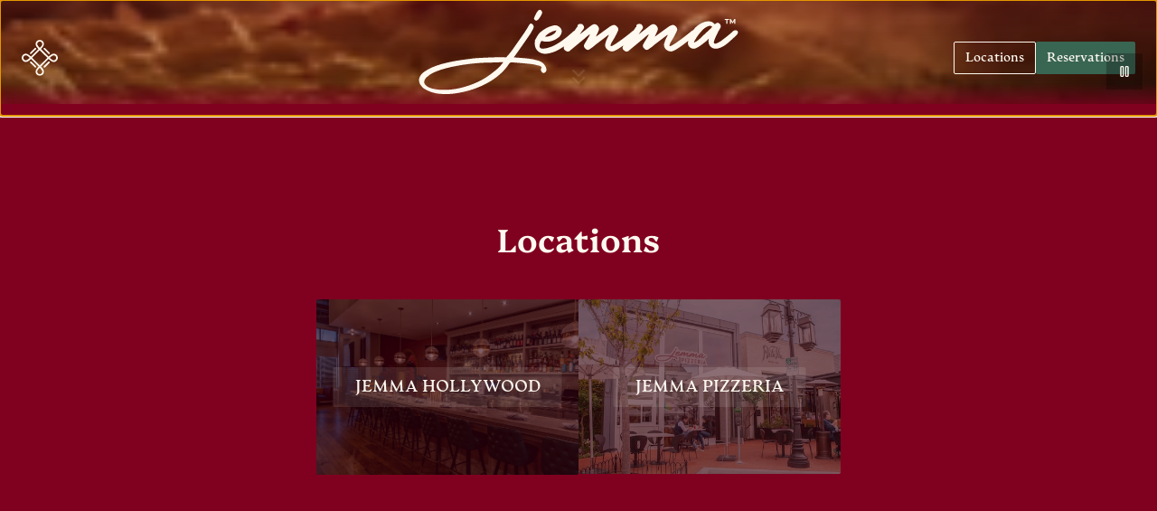

--- FILE ---
content_type: text/html
request_url: https://jemmarestaurants.com/menus
body_size: 10405
content:
<!DOCTYPE html><html lang="en"><head><meta charset="utf-8"><link rel="icon" href="/img/shared/favicon.ico"><meta name="viewport" content="width=device-width,initial-scale=1"><title>Jemma | Finest Italian Food in CA.</title><script type="module" crossorigin="" src="/assets/app-Cg7YHahG.js"></script><link rel="stylesheet" crossorigin="" href="/assets/app-a7B5MN5D.css"><link rel="modulepreload" crossorigin="" href="/assets/Concept-B-YL6zjV.js"><meta name="description" content="Finest Italian Food in CA."><meta property="og:title" content="Jemma | Finest Italian Food in CA."><meta property="og:site_name" content="Jemma"><meta property="og:description" content="Finest Italian Food in CA."><meta property="og:url" content="https://jemmarestaurants.com"><meta property="og:type" content="website"><meta property="og:image" content="https://jemmarestaurants.com/concept/hollywood.jpg"><meta name="twitter:card" content="summary_large_image"><meta name="twitter:title" content="Jemma | Finest Italian Food in CA."><meta name="twitter:description" content="Finest Italian Food in CA."><meta name="twitter:image" content="https://jemmarestaurants.com/concept/hollywood.jpg"><link rel="canonical" href="https://jemmarestaurants.com"><script type="application/ld+json">{"@context":"https://schema.org","@type":"WebSite","name":"Jemma","url":"https://jemmarestaurants.com"}</script></head><body><div id="app" data-server-rendered="true"><!--[--><a href="#main-content" class="skip-link" tabindex="0" data-v-13f744bc="">Skip to main content</a><div class="flex min-h-svh w-full flex-col" data-v-13f744bc=""><header id="nav-topbar" tabindex="-1" class="h-32 w-full fixed top-0 flex items-center justify-between px-4 md:px-6 z-50 transition-[height,background-color,color] duration-500 ease-in-out will-change-transform text-nav-bar-items focus-visible:outline-none"><div class="w-full flex items-center justify-between transition-all duration-500 ease-in-out"><div class="w-32 flex justify-start"><!--[--><!--[--><!--[--><a aria-current="page" href="/" class="router-link-active router-link-exact-active rounded-md focus-visible:outline-none focus-visible:ring-2 focus-visible:ring-ring focus-visible:ring-offset-2 ring-offset-background" id="reka-popover-trigger-v-0" type="button" aria-haspopup="menu" aria-expanded="false" aria-controls="" data-state="closed" role="button" tabindex="0"><img class="w-[var(--nav-icon-width,1.75rem)] h-auto" src="/global/logo.svg" alt="Jemma icon" style="opacity:0"></a><!--v-if--><!--]--><!--]--><!--]--></div><ul class="gap-2 hidden xl:flex"><!--[--><!--]--></ul><div class="flex items-center justify-end gap-2 min-w-0"><ul class="flex gap-2"><!--[--><li class="flex items-center"><button class="inline-flex items-center justify-center gap-2 whitespace-nowrap text-sm font-medium ring-offset-background transition-colors focus-visible:outline-none focus-visible:ring-2 focus-visible:ring-ring focus-visible:ring-offset-2 disabled:pointer-events-none disabled:opacity-50 [&amp;_svg]:pointer-events-none [&amp;_svg]:size-4 [&amp;_svg]:shrink-0 border h-9 rounded-md px-3 relative font-button capsize [&amp;_span]:capsize border-nav-bar-items bg-transparent text-nav-bar-items hover:bg-nav-bar-items-background-hover hover:text-nav-bar-items-text-hover" tabindex="0" aria-label="Navigate to Locations"><!--[--><!--[--><span>Locations</span><!--]--><!--]--></button></li><!--]--></ul><div class="block xl:hidden"><!----></div></div></div></header><main id="main-content"><!--[--><!--[--><!--]--><div class="w-full overflow-hidden flex flex-col" data-v-13f744bc=""><section class="relative flex flex-col items-center justify-center overflow-hidden h-[100svh] w-full"><!----><div class="absolute inset-0 hero-gradient"></div><div class="self-center w-hero-section-wordmark-container-width-small md:w-hero-section-wordmark-container-width-medium px-4 md:px-6 z-20"><div class="flex flex-col items-center justify-center" style="opacity:0;transform:translateY(25px)"><img src="/global/wordmark.svg" class="w-full max-w-sm h-auto"></div></div><div class="absolute bottom-20 left-1/2 -translate-x-1/2 z-20"><div class="flex justify-center" style="opacity:0;transform:translateY(25px)"><!--[--><!----><!--[--><!--[--><!--[--><button class="inline-flex items-center justify-center gap-2 whitespace-nowrap text-sm font-medium ring-offset-background focus-visible:outline-none focus-visible:ring-2 focus-visible:ring-ring focus-visible:ring-offset-2 disabled:pointer-events-none disabled:opacity-50 [&amp;_svg]:pointer-events-none [&amp;_svg]:size-4 [&amp;_svg]:shrink-0 h-11 rounded-md relative font-button capsize [&amp;_span]:capsize px-8 py-3 bg-primary text-primary-foreground hover:bg-primary/90 transition-colors" type="button" aria-haspopup="dialog" aria-expanded="false" data-state="closed" tabindex="0" data-v-dcb31894=""><!--[--><!--[--><span>Reservations</span><!--]--><!--]--></button><!--v-if--><!--]--><!--]--><!--]--><!--]--></div></div><!----><button class="inline-flex items-center justify-center gap-2 whitespace-nowrap text-sm font-medium disabled:pointer-events-none disabled:opacity-50 [&amp;_svg]:pointer-events-none [&amp;_svg]:size-4 [&amp;_svg]:shrink-0 hover:text-accent-foreground h-10 font-button capsize [&amp;_span]:capsize absolute right-4 bottom-4 z-50 bg-black/25 p-3 cursor-pointer hover:bg-black/50 transition pointer-events-auto rounded-none focus-visible:outline-none focus-visible:ring-2 focus-visible:ring-ring focus-visible:ring-offset-2 ring-offset-background" id="play-pause-button" tabindex="0" aria-label="Pause video" role="button"><!--[--><!--[--><svg xmlns="http://www.w3.org/2000/svg" width="16" height="16" viewBox="0 0 24 24" fill="none" stroke="currentColor" stroke-width="2" stroke-linecap="round" stroke-linejoin="round" class="lucide lucide-pause-icon lucide-pause text-foreground" aria-hidden="true"><rect x="14" y="4" width="4" height="16" rx="1"></rect><rect x="6" y="4" width="4" height="16" rx="1"></rect></svg><!--]--><!--]--></button></section><section id="locations" tabindex="-1" class="space-y-10 md:space-y-12 w-full max-w-8xl mx-auto px-4 md:px-6 py-20 md:py-32"><h2 class="text-3xl md:text-4xl font-headline text-center">Locations</h2><div class="flex flex-col md:flex-row flex-wrap items-center justify-center gap-4 md:gap-6"><!--[--><div class="w-full md:w-[calc(25%-1.125rem)] relative group" style="opacity:0;transform:translateY(25px)"><a href="/hollywood" class="block cursor-pointer rounded-md focus-visible:outline-none focus-visible:ring-2 focus-visible:ring-ring focus-visible:ring-offset-2 ring-offset-background" tabindex="0" aria-label="View Jemma Hollywood restaurant"><div class="overflow-hidden rounded-md"><picture><img src="/concept/hollywood.jpg" alt="Jemma Hollywood restaurant exterior" loading="eager" class="min-h-full w-full aspect-square object-cover brightness-50 opacity-75 transition-all ease-in-out duration-700 group-hover:brightness-100 group-hover:scale-105"></picture></div><div class="absolute top-1/2 left-1/2 -translate-x-1/2 -translate-y-1/2"><div class="inline-flex items-center justify-center gap-2 whitespace-nowrap font-medium ring-offset-background transition-colors focus-visible:outline-none focus-visible:ring-2 focus-visible:ring-ring focus-visible:ring-offset-2 disabled:pointer-events-none disabled:opacity-50 [&amp;_svg]:pointer-events-none [&amp;_svg]:size-4 [&amp;_svg]:shrink-0 hover:bg-accent hover:text-accent-foreground h-11 rounded-md relative font-button capsize [&amp;_span]:capsize text-sm md:text-base lg:text-lg uppercase bg-foreground/10 group-hover:bg-foreground group-hover:text-background px-6"><!--[--><!--[--><span>Jemma Hollywood</span><div class="w-0 overflow-hidden transition-all duration-700 group-hover:w-4"><svg xmlns="http://www.w3.org/2000/svg" width="24" height="24" viewBox="0 0 24 24" fill="none" stroke="currentColor" stroke-width="2" stroke-linecap="round" stroke-linejoin="round" class="lucide lucide-arrow-right-icon lucide-arrow-right size-4 opacity-0 transition-opacity duration-1000 group-hover:opacity-100"><path d="M5 12h14"></path><path d="m12 5 7 7-7 7"></path></svg></div><!--]--><!--]--></div></div></a></div><div class="w-full md:w-[calc(25%-1.125rem)] relative group" style="opacity:0;transform:translateY(25px)"><a href="/pizzeria" class="block cursor-pointer rounded-md focus-visible:outline-none focus-visible:ring-2 focus-visible:ring-ring focus-visible:ring-offset-2 ring-offset-background" tabindex="0" aria-label="View Jemma Pizzeria restaurant"><div class="overflow-hidden rounded-md"><picture><img src="/concept/pizzeria.jpeg" alt="Jemma Pizzeria restaurant exterior" loading="eager" class="min-h-full w-full aspect-square object-cover brightness-50 opacity-75 transition-all ease-in-out duration-700 group-hover:brightness-100 group-hover:scale-105"></picture></div><div class="absolute top-1/2 left-1/2 -translate-x-1/2 -translate-y-1/2"><div class="inline-flex items-center justify-center gap-2 whitespace-nowrap font-medium ring-offset-background transition-colors focus-visible:outline-none focus-visible:ring-2 focus-visible:ring-ring focus-visible:ring-offset-2 disabled:pointer-events-none disabled:opacity-50 [&amp;_svg]:pointer-events-none [&amp;_svg]:size-4 [&amp;_svg]:shrink-0 hover:bg-accent hover:text-accent-foreground h-11 rounded-md relative font-button capsize [&amp;_span]:capsize text-sm md:text-base lg:text-lg uppercase bg-foreground/10 group-hover:bg-foreground group-hover:text-background px-6"><!--[--><!--[--><span>Jemma Pizzeria</span><div class="w-0 overflow-hidden transition-all duration-700 group-hover:w-4"><svg xmlns="http://www.w3.org/2000/svg" width="24" height="24" viewBox="0 0 24 24" fill="none" stroke="currentColor" stroke-width="2" stroke-linecap="round" stroke-linejoin="round" class="lucide lucide-arrow-right-icon lucide-arrow-right size-4 opacity-0 transition-opacity duration-1000 group-hover:opacity-100"><path d="M5 12h14"></path><path d="m12 5 7 7-7 7"></path></svg></div><!--]--><!--]--></div></div></a></div><!--]--></div></section></div><!--]--></main><footer class="bg-secondary max-w-full text-sm flex flex-col place-items-center justify-center px-4 py-16" aria-label="Site Footer"><div class="container mx-auto max-w-6xl flex flex-col gap-8"><div class="grid grid-cols-1 md:grid-cols-3 gap-8 items-start"><nav class="flex flex-col items-center gap-4 order-2 md:order-1" aria-label="Restaurant Concepts"><h2 class="uppercase text-lg tracking-widest text-footer-foreground">Restaurants</h2><ul class="space-y-2 text-center"><!--[--><li><a class="inline-flex items-center justify-center gap-2 whitespace-nowrap font-medium ring-offset-background transition-colors focus-visible:outline-none focus-visible:ring-2 focus-visible:ring-ring focus-visible:ring-offset-2 disabled:pointer-events-none disabled:opacity-50 [&amp;_svg]:pointer-events-none [&amp;_svg]:size-4 [&amp;_svg]:shrink-0 underline-offset-4 hover:underline h-9 rounded-md px-3 relative font-button capsize [&amp;_span]:capsize capitalize text-xs text-footer-foreground" href="https://ospi.com" target="_blank" rel="noopener noreferrer" tabindex="0" aria-label="Open external link in new tab to Ospi"><span>Ospi</span></a></li><li><a class="inline-flex items-center justify-center gap-2 whitespace-nowrap font-medium ring-offset-background transition-colors focus-visible:outline-none focus-visible:ring-2 focus-visible:ring-ring focus-visible:ring-offset-2 disabled:pointer-events-none disabled:opacity-50 [&amp;_svg]:pointer-events-none [&amp;_svg]:size-4 [&amp;_svg]:shrink-0 underline-offset-4 hover:underline h-9 rounded-md px-3 relative font-button capsize [&amp;_span]:capsize capitalize text-xs text-footer-foreground" href="https://jemmarestaurants.com" target="_blank" rel="noopener noreferrer" tabindex="0" aria-label="Open external link in new tab to Jemma"><span>Jemma</span></a></li><li><a class="inline-flex items-center justify-center gap-2 whitespace-nowrap font-medium ring-offset-background transition-colors focus-visible:outline-none focus-visible:ring-2 focus-visible:ring-ring focus-visible:ring-offset-2 disabled:pointer-events-none disabled:opacity-50 [&amp;_svg]:pointer-events-none [&amp;_svg]:size-4 [&amp;_svg]:shrink-0 underline-offset-4 hover:underline h-9 rounded-md px-3 relative font-button capsize [&amp;_span]:capsize capitalize text-xs text-footer-foreground" href="https://eatjame.com" target="_blank" rel="noopener noreferrer" tabindex="0" aria-label="Open external link in new tab to Jame Enoteca"><span>Jame Enoteca</span></a></li><li><a class="inline-flex items-center justify-center gap-2 whitespace-nowrap font-medium ring-offset-background transition-colors focus-visible:outline-none focus-visible:ring-2 focus-visible:ring-ring focus-visible:ring-offset-2 disabled:pointer-events-none disabled:opacity-50 [&amp;_svg]:pointer-events-none [&amp;_svg]:size-4 [&amp;_svg]:shrink-0 underline-offset-4 hover:underline h-9 rounded-md px-3 relative font-button capsize [&amp;_span]:capsize capitalize text-xs text-footer-foreground" href="https://jaimetaqueria.com" target="_blank" rel="noopener noreferrer" tabindex="0" aria-label="Open external link in new tab to ¡Jaime! Taqueria"><span>¡Jaime! Taqueria</span></a></li><!--]--></ul></nav><a type="button" class="flex flex-col items-center order-1 md:order-2 mb-12 md:mb-0 rounded-md focus-visible:outline-none focus-visible:ring-2 focus-visible:ring-ring focus-visible:ring-offset-2 ring-offset-background" aria-label="Go to memento-mori-hospitality home page" href="https://mmh.co" target="_blank" referrerpolicy="no-referrer" tabindex="0"><img src="/global/footer-logo.svg" alt="Jemma Family of Restaurants Logo" class="h-32 w-auto mb-4"><p class="text-center text-footer-foreground">Family of Restaurants</p></a><nav class="flex flex-col items-center gap-4 order-3 pt-4 md:pt-0" aria-label="Company Links"><h2 class="uppercase text-lg tracking-widest text-footer-foreground">Connect</h2><ul class="space-y-2 text-center"><!--[--><li><a class="inline-flex items-center justify-center gap-2 whitespace-nowrap font-medium ring-offset-background transition-colors focus-visible:outline-none focus-visible:ring-2 focus-visible:ring-ring focus-visible:ring-offset-2 disabled:pointer-events-none disabled:opacity-50 [&amp;_svg]:pointer-events-none [&amp;_svg]:size-4 [&amp;_svg]:shrink-0 underline-offset-4 hover:underline h-9 rounded-md px-3 relative font-button capsize [&amp;_span]:capsize text-xs capitalize text-footer-foreground" href="https://recruitingbypaycor.com/career/CareerHome.action?clientId=8a7883c699734e1b0199c05411f442d3" target="_blank" rel="noopener noreferrer" tabindex="0" aria-label="Open external link in new tab to Careers"><span>Careers</span></a></li><li><a class="inline-flex items-center justify-center gap-2 whitespace-nowrap font-medium ring-offset-background transition-colors focus-visible:outline-none focus-visible:ring-2 focus-visible:ring-ring focus-visible:ring-offset-2 disabled:pointer-events-none disabled:opacity-50 [&amp;_svg]:pointer-events-none [&amp;_svg]:size-4 [&amp;_svg]:shrink-0 underline-offset-4 hover:underline h-9 rounded-md px-3 relative font-button capsize [&amp;_span]:capsize text-xs capitalize text-footer-foreground" href="https://mmh.co/contact-us" target="_blank" rel="noopener noreferrer" tabindex="0" aria-label="Open external link in new tab to Contact Us"><span>Contact Us</span></a></li><!--]--><!----></ul><div><p class="text-sm tracking-wider uppercase text-footer-foreground text-center min-w-64">Stay In Touch</p><div data-state="closed" data-v-40d56989=""><!--[--><!--[--><collapsibletrigger class="hidden" data-v-40d56989=""></collapsibletrigger><form class="relative w-full max-w-md mx-auto space-y-2" novalidate="" aria-labelledby="form-title" data-v-40d56989=""><div class="flex w-full" data-v-40d56989=""><!--[--><div class="space-y-2 flex flex-col w-full max-w-84 mx-auto" data-v-40d56989=""><!--[--><label for="reka-v-2-form-item" class="text-sm font-medium leading-none peer-disabled:cursor-not-allowed peer-disabled:opacity-70 sr-only" data-v-40d56989=""><!--[--><!--[--><!--[--> Enter email address to sign up for our email newsletter <!--]--><!--]--><!--]--></label><div id="reka-v-2-form-item" aria-describedby="reka-v-2-form-item-description" aria-invalid="false" data-v-40d56989="" class="relative border-b border-footer-foreground"><input class="flex h-10 w-full rounded-md border border-input bg-background px-3 py-2 ring-offset-background file:border-0 file:bg-transparent file:text-foreground file:text-sm file:font-medium placeholder:text-muted-foreground focus-visible:outline-none focus-visible:ring-2 focus-visible:ring-ring focus-visible:ring-offset-2 disabled:cursor-not-allowed disabled:opacity-50 text-base input-base" type="email" autocomplete="email" name="email" placeholder="Enter your email" aria-invalid="false" aria-describedby="email-error" data-v-40d56989=""></div><!--]--></div><!--]--></div><div class="flex w-full" data-v-40d56989=""><!--[--><div class="space-y-2 flex flex-col w-full max-w-84 mx-auto" data-v-40d56989=""><!--[--><label for="reka-v-3-form-item" class="text-sm font-medium leading-none peer-disabled:cursor-not-allowed peer-disabled:opacity-70 sr-only" data-v-40d56989=""><!--[--><!--[--><!--[--> Phone number (optional) <!--]--><!--]--><!--]--></label><div id="reka-v-3-form-item" aria-describedby="reka-v-3-form-item-description" aria-invalid="false" data-v-40d56989="" class="relative border-b border-footer-foreground"><input class="flex h-10 w-full rounded-md border border-input bg-background px-3 py-2 ring-offset-background file:border-0 file:bg-transparent file:text-foreground file:text-sm file:font-medium placeholder:text-muted-foreground focus-visible:outline-none focus-visible:ring-2 focus-visible:ring-ring focus-visible:ring-offset-2 disabled:cursor-not-allowed disabled:opacity-50 text-base input-base" type="tel" autocomplete="tel" name="phone" placeholder="Phone number (optional)" data-v-40d56989=""></div><!--]--></div><!--]--></div><div class="overflow-hidden transition-all data-[state=closed]:animate-collapsible-up data-[state=open]:animate-collapsible-down" data-v-40d56989="" id="reka-collapsible-content-v-4" hidden="" data-state="closed" style="--reka-collapsible-content-height:0px;--reka-collapsible-content-width:0px"><!--v-if--></div></form><!--]--><!--]--></div></div></nav></div><nav class="flex flex-wrap justify-center text-center gap-x-8 gap-y-6 w-full" aria-label="Legal Information"><!--[--><button class="inline-flex items-center justify-center gap-2 whitespace-nowrap font-medium ring-offset-background transition-colors focus-visible:outline-none focus-visible:ring-2 focus-visible:ring-ring focus-visible:ring-offset-2 disabled:pointer-events-none disabled:opacity-50 [&amp;_svg]:pointer-events-none [&amp;_svg]:size-4 [&amp;_svg]:shrink-0 underline-offset-4 hover:underline h-9 rounded-md px-3 relative font-button capsize [&amp;_span]:capsize text-xs capitalize text-footer-foreground" tabindex="0" aria-label="Navigate to Terms of Use"><!--[--><!--[--><span>Terms of Use</span><!--]--><!--]--></button><button class="inline-flex items-center justify-center gap-2 whitespace-nowrap font-medium ring-offset-background transition-colors focus-visible:outline-none focus-visible:ring-2 focus-visible:ring-ring focus-visible:ring-offset-2 disabled:pointer-events-none disabled:opacity-50 [&amp;_svg]:pointer-events-none [&amp;_svg]:size-4 [&amp;_svg]:shrink-0 underline-offset-4 hover:underline h-9 rounded-md px-3 relative font-button capsize [&amp;_span]:capsize text-xs capitalize text-footer-foreground" tabindex="0" aria-label="Navigate to Privacy Policy"><!--[--><!--[--><span>Privacy Policy</span><!--]--><!--]--></button><button class="inline-flex items-center justify-center gap-2 whitespace-nowrap font-medium ring-offset-background transition-colors focus-visible:outline-none focus-visible:ring-2 focus-visible:ring-ring focus-visible:ring-offset-2 disabled:pointer-events-none disabled:opacity-50 [&amp;_svg]:pointer-events-none [&amp;_svg]:size-4 [&amp;_svg]:shrink-0 underline-offset-4 hover:underline h-9 rounded-md px-3 relative font-button capsize [&amp;_span]:capsize text-xs capitalize text-footer-foreground" tabindex="0" aria-label="Navigate to Accessibility Statement"><!--[--><!--[--><span>Accessibility Statement</span><!--]--><!--]--></button><!--]--></nav><div class="flex place-items-center justify-center gap-8"><button class="gap-2 whitespace-nowrap text-sm font-medium ring-offset-background transition-colors focus-visible:outline-none focus-visible:ring-2 focus-visible:ring-ring focus-visible:ring-offset-2 disabled:pointer-events-none disabled:opacity-50 [&amp;_svg]:pointer-events-none [&amp;_svg]:size-4 [&amp;_svg]:shrink-0 text-primary underline-offset-4 hover:underline size-9 rounded-full flex items-center justify-center" aria-label="Follow us on Instagram" title="Follow us on Instagram" tabindex="0"><!--[--><svg role="img" viewBox="0 0 24 24" xmlns="http://www.w3.org/2000/svg" class="size-4 fill-footer-foreground"><title>Instagram</title><path d="M7.0301.084c-1.2768.0602-2.1487.264-2.911.5634-.7888.3075-1.4575.72-2.1228 1.3877-.6652.6677-1.075 1.3368-1.3802 2.127-.2954.7638-.4956 1.6365-.552 2.914-.0564 1.2775-.0689 1.6882-.0626 4.947.0062 3.2586.0206 3.6671.0825 4.9473.061 1.2765.264 2.1482.5635 2.9107.308.7889.72 1.4573 1.388 2.1228.6679.6655 1.3365 1.0743 2.1285 1.38.7632.295 1.6361.4961 2.9134.552 1.2773.056 1.6884.069 4.9462.0627 3.2578-.0062 3.668-.0207 4.9478-.0814 1.28-.0607 2.147-.2652 2.9098-.5633.7889-.3086 1.4578-.72 2.1228-1.3881.665-.6682 1.0745-1.3378 1.3795-2.1284.2957-.7632.4966-1.636.552-2.9124.056-1.2809.0692-1.6898.063-4.948-.0063-3.2583-.021-3.6668-.0817-4.9465-.0607-1.2797-.264-2.1487-.5633-2.9117-.3084-.7889-.72-1.4568-1.3876-2.1228C21.2982 1.33 20.628.9208 19.8378.6165 19.074.321 18.2017.1197 16.9244.0645 15.6471.0093 15.236-.005 11.977.0014 8.718.0076 8.31.0215 7.0301.0839m.1402 21.6932c-1.17-.0509-1.8053-.2453-2.2287-.408-.5606-.216-.96-.4771-1.3819-.895-.422-.4178-.6811-.8186-.9-1.378-.1644-.4234-.3624-1.058-.4171-2.228-.0595-1.2645-.072-1.6442-.079-4.848-.007-3.2037.0053-3.583.0607-4.848.05-1.169.2456-1.805.408-2.2282.216-.5613.4762-.96.895-1.3816.4188-.4217.8184-.6814 1.3783-.9003.423-.1651 1.0575-.3614 2.227-.4171 1.2655-.06 1.6447-.072 4.848-.079 3.2033-.007 3.5835.005 4.8495.0608 1.169.0508 1.8053.2445 2.228.408.5608.216.96.4754 1.3816.895.4217.4194.6816.8176.9005 1.3787.1653.4217.3617 1.056.4169 2.2263.0602 1.2655.0739 1.645.0796 4.848.0058 3.203-.0055 3.5834-.061 4.848-.051 1.17-.245 1.8055-.408 2.2294-.216.5604-.4763.96-.8954 1.3814-.419.4215-.8181.6811-1.3783.9-.4224.1649-1.0577.3617-2.2262.4174-1.2656.0595-1.6448.072-4.8493.079-3.2045.007-3.5825-.006-4.848-.0608M16.953 5.5864A1.44 1.44 0 1 0 18.39 4.144a1.44 1.44 0 0 0-1.437 1.4424M5.8385 12.012c.0067 3.4032 2.7706 6.1557 6.173 6.1493 3.4026-.0065 6.157-2.7701 6.1506-6.1733-.0065-3.4032-2.771-6.1565-6.174-6.1498-3.403.0067-6.156 2.771-6.1496 6.1738M8 12.0077a4 4 0 1 1 4.008 3.9921A3.9996 3.9996 0 0 1 8 12.0077"></path></svg><!--]--></button><button class="gap-2 whitespace-nowrap text-sm font-medium ring-offset-background transition-colors focus-visible:outline-none focus-visible:ring-2 focus-visible:ring-ring focus-visible:ring-offset-2 disabled:pointer-events-none disabled:opacity-50 [&amp;_svg]:pointer-events-none [&amp;_svg]:size-4 [&amp;_svg]:shrink-0 text-primary underline-offset-4 hover:underline size-9 rounded-full flex items-center justify-center" aria-label="Follow us on TikTok" title="Follow us on TikTok" tabindex="0"><!--[--><svg role="img" viewBox="0 0 24 24" xmlns="http://www.w3.org/2000/svg" class="size-4 fill-footer-foreground"><title>TikTok</title><path d="M12.525.02c1.31-.02 2.61-.01 3.91-.02.08 1.53.63 3.09 1.75 4.17 1.12 1.11 2.7 1.62 4.24 1.79v4.03c-1.44-.05-2.89-.35-4.2-.97-.57-.26-1.1-.59-1.62-.93-.01 2.92.01 5.84-.02 8.75-.08 1.4-.54 2.79-1.35 3.94-1.31 1.92-3.58 3.17-5.91 3.21-1.43.08-2.86-.31-4.08-1.03-2.02-1.19-3.44-3.37-3.65-5.71-.02-.5-.03-1-.01-1.49.18-1.9 1.12-3.72 2.58-4.96 1.66-1.44 3.98-2.13 6.15-1.72.02 1.48-.04 2.96-.04 4.44-.99-.32-2.15-.23-3.02.37-.63.41-1.11 1.04-1.36 1.75-.21.51-.15 1.07-.14 1.61.24 1.64 1.82 3.02 3.5 2.87 1.12-.01 2.19-.66 2.77-1.61.19-.33.4-.67.41-1.06.1-1.79.06-3.57.07-5.36.01-4.03-.01-8.05.02-12.07z"></path></svg><!--]--></button></div><p class="text-center text-xs tracking-wider text-footer-foreground" aria-label="Copyright Information">© 2026 Memento Mori Hospitality.</p></div></footer><!----></div><section aria-label="Notifications alt+T" tabindex="-1" aria-live="polite" aria-relevant="additions text" aria-atomic="false"><!--[--><ol data-sonner-toaster="" class="toaster group" dir="" tabindex="-1" data-theme="light" data-rich-colors="true" data-y-position="bottom" data-x-position="center" data-lifted="false" style="--front-toast-height:undefinedpx;--offset:32px;--width:356px;--gap:14px" aria-live="assertive" aria-atomic="true" data-v-13f744bc=""><!--[--><!--]--></ol><!--]--></section><!--]--></div><script>window.__INITIAL_STATE__='{"concept":{"id":"14860598-1dd1-4286-9c2e-32d881c26016","name":"Jemma","slug":"jemma","tagline":"Finest Italian Food in CA.","footerTagline":"Family of Restaurants","socialMedia":{"tikTok":{"url":"https://www.tiktok.com/@jemmarestaurants","handle":"@jemmarestaurants"},"instagram":{"url":"https://www.instagram.com/jemmarestaurants","handle":"@jemma"}},"locations":[{"id":"f0d1351a-1f3a-45af-a000-ebebe0719c3e","path":"pizzeria","name":"Pizzeria","image":"/concept/pizzeria.jpeg","ogImage":"/concept/pizzeria.jpeg","closed":true,"lat":34.0522,"lon":-118.5044,"contact":{"email":"jemmapizzeria@mmh.co","phone":"(424) 238-8026"},"address":{"zip":"90272","city":"Pacific Palisades","state":"CA","street":"1061 N Swarthmore Ave"},"hours":[{"days":[1,2,3,4],"times":["11:00","20:00"]},{"days":[5,6],"times":["11:00","20:30"]},{"days":[0],"times":["11:00","20:00"]}],"services":[],"menus":{},"pageContent":{"hero":{"image":"https://jemmarestaurants.com/pizzeria/page-content/hero/hero.jpeg","tagline":"Finest Italian Food in Pacific Palisades, CA.","visible":true,"wordmark":"https://jemmarestaurants.com/pizzeria/page-content/hero/wordmark.svg"},"about":null,"tacoTuesday":null,"featuredSection":{"visible":false},"gallery":[],"largePartyReservations":{"visible":false},"privateDining":{"visible":false},"catering":{"visible":false},"hoursLocationContact":{"visible":false},"hospitalityGroup":{"visible":false},"giftCardsRewards":{"visible":false},"faqs":[]}},{"id":"088b4295-8d00-437c-8665-5d76c7917929","path":"hollywood","name":"Hollywood","image":"/concept/hollywood.jpg","ogImage":"/concept/hollywood.jpg","lat":34.1021,"lon":-118.326691,"contact":{"email":"jemmahollywood@mmh.co","phone":"(323) 450-9070"},"address":{"zip":"90028","city":"Los Angeles","state":"CA","street":"1717 Vine Street"},"hours":[{"days":[1,2,3,4],"times":["11:30","21:00"]},{"days":[5,6],"times":["11:30","22:00"]},{"days":[0],"times":["11:00","21:00"]}],"services":[{"key":"lunch","name":"Lunch","prixFixeThreshold":10,"bookable":true,"serviceHoursCopy":"Monday - Saturday: 11:30am - 2:30pm<br>Sunday: 11:00am - 2:30pm","hours":[{"days":[1,2,3,4,5,6],"times":["11:30","14:30"]},{"days":[0],"times":["11:30","14:30"]}],"dailyMenuKey":"lunch","largePartyMenuKey":"lunch-prix-fixe"},{"key":"dinner","name":"Dinner","prixFixeThreshold":7,"bookable":true,"serviceHoursCopy":"Sunday - Thursday: 2:30pm - 9:00pm<br>Friday - Saturday: 2:30pm - 10:00pm","hours":[{"days":[0,1,2,3,4],"times":["14:30","21:00"]},{"days":[5,6],"times":["14:30","22:00"]}],"dailyMenuKey":"dinner","largePartyMenuKey":"dinner-prix-fixe"}],"menus":{"daily":[{"key":"dinner","name":"Dinner","path":"https://firebasestorage.googleapis.com/v0/b/mmh-co.firebasestorage.app/o/jemma%2Fhollywood%2Fmenus%2Fpdfs%2Fdaily%2F11-19-25-jemma-hollywood-dinner-menu-1-1768082802989.pdf?alt=media&token=5e08432c-f200-4f9c-8767-fbf2fba31236","originalFilename":"11.19.25 Jemma Hollywood - Dinner Menu (1).pdf","imageUrl":"https://firebasestorage.googleapis.com/v0/b/mmh-co.firebasestorage.app/o/jemma%2Fhollywood%2Fmenus%2Fimages%2Fdaily%2Fdinner-1761928146606.jpg?alt=media&token=c264d33c-1624-4b49-87fb-b0c66e794810","showMenu":true,"endDate":null,"lastUploaded":"2026-01-10T00:00:00.000Z","menuHoursCopy":"Sunday - Thursday: 2:30pm - 9:00pm<br>Friday - Saturday: 2:30pm - 10:00pm"},{"key":"lunch","name":"Lunch","path":"https://firebasestorage.googleapis.com/v0/b/mmh-co.firebasestorage.app/o/jemma%2Fhollywood%2Fmenus%2Fpdfs%2Fdaily%2F11.19.25%20Jemma%20Hollywood%20-%20Lunch%20Menu.pdf?alt=media&token=d7484bd7-adf1-4700-9545-577c799eb77b","originalFilename":"11.19.25 Jemma Hollywood - Lunch Menu","imageUrl":"https://firebasestorage.googleapis.com/v0/b/mmh-co.firebasestorage.app/o/jemma%2Fhollywood%2Fmenus%2Fimages%2Fdaily%2Flunch-1761928147626.jpg?alt=media&token=08c5a8fc-5319-4dfc-b67a-40e7bb12cf58","showMenu":true,"endDate":null,"lastUploaded":"2026-01-08T22:21:02.284Z","menuHoursCopy":"Monday - Saturday: 11:30am - 2:30pm<br>Sunday: 11:00am - 2:30pm"},{"key":"pre-concert-picnic-packages","name":"Pre-Concert Picnic Packages","path":"https://firebasestorage.googleapis.com/v0/b/mmh-co.firebasestorage.app/o/jemma%2Fhollywood%2Fmenus%2Fpdfs%2Fdaily%2F04.13.25%20Jemma%20Hollywood%20-%20Pre%20Concert%20Picnic%20Packages.pdf?alt=media&token=8e2ab615-a148-4877-aba4-0a6867feea65","originalFilename":"04.13.25 Jemma Hollywood - Pre Concert Picnic Packages","imageUrl":"","showMenu":false,"endDate":null,"lastUploaded":"2026-01-08T22:21:02.284Z","menuHoursCopy":null}],"large-party":[{"key":"dinner-prix-fixe","name":"Dinner Prix Fixe","path":"https://firebasestorage.googleapis.com/v0/b/mmh-co.firebasestorage.app/o/jemma%2Fhollywood%2Fmenus%2Fpdfs%2Flarge-party%2F01-08-25-jemma-hollywood-large-party-prix-fixe-menu-dinner-1768082732420.pdf?alt=media&token=5348f524-6d26-40fa-9e3e-5a03ab52166a","originalFilename":"01.08.25 Jemma Hollywood - Large Party Prix Fixe Menu - Dinner.pdf","imageUrl":"https://firebasestorage.googleapis.com/v0/b/mmh-co.firebasestorage.app/o/jemma%2Fhollywood%2Fmenus%2Fimages%2Flarge-party%2Fdinner-large-party-1761928148772.jpg?alt=media&token=c8a7a444-501a-4764-9374-e8d03221676d","showMenu":true,"endDate":null,"lastUploaded":"2026-01-10T00:00:00.000Z","menuHoursCopy":null},{"key":"lunch-prix-fixe","name":"Lunch Prix Fixe","path":"https://firebasestorage.googleapis.com/v0/b/mmh-co.firebasestorage.app/o/jemma%2Fhollywood%2Fmenus%2Fpdfs%2Flarge-party%2F01-08-2026-jemma-hollywood-large-party-prix-fixe-menu-lunch-1768082732481.pdf?alt=media&token=6583b07b-b692-4da2-9e7c-fa6298c3481a","originalFilename":"01.08.2026 Jemma Hollywood - Large Party Prix Fixe Menu - Lunch.pdf","imageUrl":"https://firebasestorage.googleapis.com/v0/b/mmh-co.firebasestorage.app/o/jemma%2Fhollywood%2Fmenus%2Fimages%2Flarge-party%2Flunch-large-party-1761928149833.jpg?alt=media&token=b9499a4b-4e4e-4d10-bf24-ec8d4b680d72","showMenu":true,"endDate":null,"lastUploaded":"2026-01-10T00:00:00.000Z","menuHoursCopy":null}],"catering":[{"key":"catering","name":"Catering","path":"https://firebasestorage.googleapis.com/v0/b/mmh-co.firebasestorage.app/o/jemma%2Fhollywood%2Fmenus%2Fpdfs%2Fcatering%2F11.19.25%20Jemma%20Hollywood%20-%20Catering%20A%20La%20Carte%20Menu.pdf?alt=media&token=30eec891-e2ed-4ddd-babc-1c3b1b8385dc","originalFilename":"11.19.25 Jemma Hollywood - Catering A La Carte Menu","imageUrl":"https://firebasestorage.googleapis.com/v0/b/mmh-co.firebasestorage.app/o/jemma%2Fhollywood%2Fmenus%2Fimages%2Fcatering%2Fcatering-a-la-carte-1761928150728.jpg?alt=media&token=3ac4874b-9100-452c-b34b-8efe57858a99","showMenu":true,"endDate":null,"lastUploaded":"2026-01-08T22:21:02.284Z","menuHoursCopy":null}]},"pageContent":{"hero":{"image":"https://jemmarestaurants.com/hollywood/page-content/hero/hero.jpg","tagline":"Finest Italian Food in El Segundo.","wordmark":"https://jemmarestaurants.com/hollywood/page-content/hero/wordmark.svg"},"about":{"title":"East Coast Italian Fare","content":"Jemma pays homage to old-school Italian-American joints with a touch of modern California flair. Experience the classics like spicy rigatoni, spaghetti & meatballs and craft cocktails alongside our east-coast style pizzas — made with a dough that took over 4 years to perfect."},"tacoTuesday":null,"featuredSection":{"image":"https://firebasestorage.googleapis.com/v0/b/mmh-co.firebasestorage.app/o/jemma%2Fhollywood%2Fpage-content%2Ffeatured%2Fpicnic.png?alt=media&token=0f22fbf0-2da4-44d8-bd48-1ff885452a10","title":"Pre-Concert Picnic Packages","buttons":[{"href":"","text":"View Menu","type":"menu"},{"href":"https://order.toasttab.com/online/jemma-hollywood","text":"Order Online","type":"external"}],"content":"Each package includes a choice of pizzas, pastas, heroes, or salads, soft drinks or bottled water and one bangin\' chocolate chip cookie per person.","visible":true},"gallery":[{"alt":"Feed Me Pasta","path":"https://jemmarestaurants.com/hollywood/page-content/gallery/feed-me-pasta.jpg","class":"col-span-1 row-span-2"},{"alt":"Cocktail flight with assorted drinks","path":"https://jemmarestaurants.com/hollywood/page-content/gallery/cocktail-flight.jpeg","class":"col-span-1 row-span-1"},{"alt":"Assorted pizzas with various toppings","path":"https://jemmarestaurants.com/hollywood/page-content/gallery/pizza-assortment.jpg","class":"col-span-1 row-span-1"},{"alt":"Tableside preparation of tiramisu dessert","path":"https://jemmarestaurants.com/hollywood/page-content/gallery/tableside-tiramisu.jpeg","class":"col-span-1 row-span-1"},{"alt":"Assorted food with various toppings","path":"https://jemmarestaurants.com/hollywood/page-content/gallery/food-assortment.jpg","class":"col-span-1 row-span-1"},{"alt":"Group enjoying dinner together","path":"https://jemmarestaurants.com/hollywood/page-content/gallery/group-dinner.jpg","class":"col-span-1 row-span-1"},{"alt":"Margherita pizza with fresh toppings","path":"https://jemmarestaurants.com/hollywood/page-content/gallery/margherita.jpg","class":"col-span-1 row-span-1"},{"alt":"Interior of Jemma Hollywood","path":"https://jemmarestaurants.com/hollywood/page-content/gallery/interior.jpg","class":"col-span-2 row-span-1"},{"alt":"Vodka pizza with fresh toppings","path":"https://jemmarestaurants.com/hollywood/page-content/gallery/vodka-pizza.jpg","class":"col-span-1 row-span-1"},{"alt":"Group cheersing with drinks","path":"https://jemmarestaurants.com/hollywood/page-content/gallery/cocktail-sample.jpeg","class":"col-span-1 row-span-1"}],"largePartyReservations":{"image":"https://firebasestorage.googleapis.com/v0/b/mmh-co.firebasestorage.app/o/jemma%2Fhollywood%2Fpage-content%2Flarge-party%2Flarge-party.jpg?alt=media&token=cbe44db1-e582-425e-b1e3-cd8370637185","title":"Large Party Reservations","content":"Jemma Hollywood is ready to host your intimate dinner, business meeting or corporate gathering. <br/> <br/>Dinner parties of 7+ and Lunch parties of 12+ require a prix fixe menu served family-style and a credit card to secure the reservation. <br/> <br/>Our Events Team will reach out to you within 24 business hours to confirm details and answer any questions you may have.","visible":true},"privateDining":{"title":"Private Events","content":"Create an unforgettable experience for your private event. Full restaurant buyouts are available for parties of 50 and above. <br/> <br/>Please fill out our inquiry form below so that our Events Team can contact you directly to finalize your booking and answer any questions you may have.","visible":true},"catering":{"image":"https://firebasestorage.googleapis.com/v0/b/mmh-co.firebasestorage.app/o/jemma%2Fhollywood%2Fpage-content%2Fcatering%2Fcatering-1.jpeg?alt=media&token=acbf78d5-b4ec-4574-abf5-656919c7e8ab","title":"Catering","image2":"https://firebasestorage.googleapis.com/v0/b/mmh-co.firebasestorage.app/o/jemma%2Fhollywood%2Fpage-content%2Fcatering%2Fcatering-2.jpeg?alt=media&token=5ac86bfe-7647-46fe-8869-eeac93c578cb","content":"Bring the authentic flavors of Jemma Hollywood to your next gathering. From intimate dinner parties to corporate events, our catering services deliver the perfect Italian dining experience. <br/> <br/>\\n                    \\n                    All orders must be placed at least 2 business days in advance of your desired pick-up date for a pickup/delivery time at 5pm or before. Please give us a call if you\'re looking to order sooner, and we\'ll do our best to accommodate. <br/> <br/>\\n                    \\n                    Pickup and delivery available. <br/> <br/>\\n                    \\n                    Grazie!","visible":true},"hoursLocationContact":{"parking":"<em>Parking Garage located inside The Aster Hotel:</em><br>Valet Parking with Jemma restaurant validation: $30 <em>(+tax)</em> for first 2 hours, $10 <em>(+tax)</em> each additional hour thereafter. $66 <em>(+tax)</em> maximum.<br>Just be sure to get a validation sticker from Jemma during your meal <em>(parking without validation will be subject to standard valet rates)</em>.<br><br><em>Dinner & A Show Valet Parking:</em><br>$30 <em>(+tax)</em> flat rate – you can leave your car parked with us while you dine and watch the show!<br>Be sure to get a validation sticker from Jemma during your meal, and then show the valet parking attendant your show tickets <em>(ticket stub or valid e-ticket)</em> when you depart.<br>This two-step process will verify you are a \'Dinner & A Show\' customer.<br><br>DID YOU KNOW? - we\'ll hold your leftovers until after the show! Just ask your server."},"hospitalityGroup":{"image":"https://firebasestorage.googleapis.com/v0/b/mmh-co.firebasestorage.app/o/jemma%2Fhollywood%2Fpage-content%2Fhospitality-group%2Fjackson.jpg?alt=media&token=96b9b328-1bce-497e-9046-c6af4d1bb51a","title":"A Dining Experience By Memento Mori Hospitality","content":"Lunch and Dinner crafted by <em>Top Chef</em> alumnus, Jackson Kalb. <br><br> Chef Jackson has created a dining experience that takes Italian comfort food to new heights. With our house-made pastas we bring the best of southern Italian fare to our southern California neighbors.","visible":true},"giftCardsRewards":{"rewards":{"title":"Rewards","content":"Earn points with every visit and enjoy exclusive benefits, special offers, and personalized experiences."},"visible":true,"giftCards":{"title":"Gift Cards","content":"Share the gift of exceptional Italian cuisine and memorable dining experiences with gift cards from Ospi."}},"faqs":[{"question":"Does Jemma accept walk-ins?","answer":"Jemma accepts walk-ins on a first-come, first-served basis. Reservations are recommended to secure your preferred time slot and party size."},{"question":"How do I book a reservation?","answer":"All reservations can only be made online (click the “Find A Table” button above) or by calling (323) 450-9070."},{"question":"Where do I park?","answer":"You may park in the Valet Parking Garage located inside The Aster Hotel. Validation is available for Jemma customers. <em>With restaurant validation: $30 (plus tax) for first 2 hours, $10 (plus tax) each additional hour thereafter. $66 (plus tax) maximum.</em> Just be sure to get a validation sticker from Jemma during your meal. We also offer ‘Dinner & A Show Valet Parking’: $30 (plus tax) flat rate – so you can leave your car parked with us while you dine and watch the show! Be sure to get a validation sticker from Jemma during your meal, and then show the valet parking attendant your show tickets (ticket stub or valid e-ticket) when you depart. This two-step process will verify you are a \'Dinner & a Show\' customer. DID YOU KNOW? - we\'ll hold your leftovers until after the show! Just ask your server."},{"question":"What is the largest party size that can be booked as a regular reservation?","answer":"The largest party size for a regular reservation is 6 guests. For parties of 7 and larger, please visit our “Group Dining & Private Events” page to book. Separate reservations may not be combined to create larger parties."},{"question":"Are children and infants included in my total party size?","answer":"Yes, when booking reservations or large parties, please include any children and infants in the total party size."},{"question":"Do all of the guests in my party need to be present in order to be seated?","answer":"Yes, incomplete parties will not be seated until the entire party is present."},{"question":"Does Jemma have a grace period for late arrival to a reservation?","answer":"Yes, Jemma offers a 15 minute grace period from your scheduled reservation time to arrive and for your party to be complete."},{"question":"Is there a reserved dining time?","answer":"You will have 90 minutes to enjoy your table during a regular reservation."},{"question":"What is your cancellation policy for regular reservations?","answer":"We kindly ask that guests provide notice of any cancellations or changes in party size no less than 24 hours in advance. All reservation changes and cancellations can be managed on online. <em>Cancellations and party size changes for a large party or event booked with our Events Team are subject to any terms and conditions provided during the booking process.</em>"},{"question":"May I bring my own bottles of wine? Is there a corkage fee?","answer":"Yes, you may bring your own wine bottles. Our corkage fee is $35 per bottle, $65 for magnum bottles."},{"question":"May I bring my own cake / desserts? Is there a cake cutting fee?","answer":"Yes, you may bring your own cake or special occasion desserts - we are happy to refrigerate them for you if needed - refrigerator space is first-come, first-served. There is no cake cutting fee. If you’d like to bring decorations or other items into the restaurant, please contact us directly."},{"question":"Does Jemma have an outdoor dining option?","answer":"Jemma offers indoor dining only. We will do our best to accommodate seating preferences."},{"question":"How can I contact the restaurant with further questions?","answer":"Please visit our “Contact Us” page, call (323) 450-9070 or email <em>jemmahollywood@mmh.co</em>."}]}}]}}'</script></body></html>

--- FILE ---
content_type: text/css
request_url: https://jemmarestaurants.com/assets/app-a7B5MN5D.css
body_size: 13454
content:
.input-base[data-v-40d56989]{width:100%;border-style:none;background-color:transparent;padding-top:0;padding-left:0;padding-right:0;--tw-text-opacity: 1;color:hsl(var(--footer-foreground) / var(--tw-text-opacity, 1));--font-size-px: 12;font-size:.75rem;--line-height-offset: calc((((var(--line-height-scale) * var(--font-size-px)) - 16) / 2) / var(--font-size-px));line-height:1rem}.input-base[data-v-40d56989]:focus-visible{border-color:hsl(var(--footer-foreground) / .8);--tw-ring-offset-shadow: var(--tw-ring-inset) 0 0 0 var(--tw-ring-offset-width) var(--tw-ring-offset-color);--tw-ring-shadow: var(--tw-ring-inset) 0 0 0 calc(0px + var(--tw-ring-offset-width)) var(--tw-ring-color);box-shadow:var(--tw-ring-offset-shadow),var(--tw-ring-shadow),var(--tw-shadow, 0 0 #0000);--tw-ring-offset-width: 0px }.input-base[data-v-40d56989]::-moz-placeholder{color:hsl(var(--footer-foreground) / .5);--font-size-px: 12;font-size:.75rem;--line-height-offset: calc((((var(--line-height-scale) * var(--font-size-px)) - 16) / 2) / var(--font-size-px));line-height:1rem}.input-base[data-v-40d56989]::placeholder{color:hsl(var(--footer-foreground) / .5);--font-size-px: 12;font-size:.75rem;--line-height-offset: calc((((var(--line-height-scale) * var(--font-size-px)) - 16) / 2) / var(--font-size-px));line-height:1rem}.inquiry-calendar[data-v-a25015a4]{--muted-foreground: var(--inquiry-form-calendar-text)}.reservation-calendar[data-v-dcb31894]{--muted-foreground: var(--reservation-form-calendar-text);--bg-muted: var(--reservation-form-calendar-text)}.skip-link[data-v-13f744bc]{position:absolute;top:-40px;left:10px;background:#005fcc;color:#fff;padding:8px 16px;font-size:1rem;z-index:1000;transition:top .2s;text-decoration:none}.skip-link[data-v-13f744bc]:focus{top:10px}.grid-row-2[data-v-e02985c3]{grid-row:span 2 / span 2}.grid-row-3[data-v-e02985c3]{grid-row:span 3 / span 3}.grid-col-2[data-v-e02985c3]{grid-column:span 2 / span 2}@media (min-width: 640px){.sm\:grid-row-2[data-v-e02985c3]{grid-row:span 2 / span 2}.sm\:grid-row-3[data-v-e02985c3]{grid-row:span 3 / span 3}.sm\:grid-col-2[data-v-e02985c3]{grid-column:span 2 / span 2}}@media (min-width: 768px){.md\:grid-row-2[data-v-e02985c3]{grid-row:span 2 / span 2}.md\:grid-row-3[data-v-e02985c3]{grid-row:span 3 / span 3}.md\:grid-col-2[data-v-e02985c3]{grid-column:span 2 / span 2}}*,:before,:after{--tw-border-spacing-x: 0;--tw-border-spacing-y: 0;--tw-translate-x: 0;--tw-translate-y: 0;--tw-rotate: 0;--tw-skew-x: 0;--tw-skew-y: 0;--tw-scale-x: 1;--tw-scale-y: 1;--tw-pan-x: ;--tw-pan-y: ;--tw-pinch-zoom: ;--tw-scroll-snap-strictness: proximity;--tw-gradient-from-position: ;--tw-gradient-via-position: ;--tw-gradient-to-position: ;--tw-ordinal: ;--tw-slashed-zero: ;--tw-numeric-figure: ;--tw-numeric-spacing: ;--tw-numeric-fraction: ;--tw-ring-inset: ;--tw-ring-offset-width: 0px;--tw-ring-offset-color: #fff;--tw-ring-color: rgb(59 130 246 / .5);--tw-ring-offset-shadow: 0 0 #0000;--tw-ring-shadow: 0 0 #0000;--tw-shadow: 0 0 #0000;--tw-shadow-colored: 0 0 #0000;--tw-blur: ;--tw-brightness: ;--tw-contrast: ;--tw-grayscale: ;--tw-hue-rotate: ;--tw-invert: ;--tw-saturate: ;--tw-sepia: ;--tw-drop-shadow: ;--tw-backdrop-blur: ;--tw-backdrop-brightness: ;--tw-backdrop-contrast: ;--tw-backdrop-grayscale: ;--tw-backdrop-hue-rotate: ;--tw-backdrop-invert: ;--tw-backdrop-opacity: ;--tw-backdrop-saturate: ;--tw-backdrop-sepia: ;--tw-contain-size: ;--tw-contain-layout: ;--tw-contain-paint: ;--tw-contain-style: }::backdrop{--tw-border-spacing-x: 0;--tw-border-spacing-y: 0;--tw-translate-x: 0;--tw-translate-y: 0;--tw-rotate: 0;--tw-skew-x: 0;--tw-skew-y: 0;--tw-scale-x: 1;--tw-scale-y: 1;--tw-pan-x: ;--tw-pan-y: ;--tw-pinch-zoom: ;--tw-scroll-snap-strictness: proximity;--tw-gradient-from-position: ;--tw-gradient-via-position: ;--tw-gradient-to-position: ;--tw-ordinal: ;--tw-slashed-zero: ;--tw-numeric-figure: ;--tw-numeric-spacing: ;--tw-numeric-fraction: ;--tw-ring-inset: ;--tw-ring-offset-width: 0px;--tw-ring-offset-color: #fff;--tw-ring-color: rgb(59 130 246 / .5);--tw-ring-offset-shadow: 0 0 #0000;--tw-ring-shadow: 0 0 #0000;--tw-shadow: 0 0 #0000;--tw-shadow-colored: 0 0 #0000;--tw-blur: ;--tw-brightness: ;--tw-contrast: ;--tw-grayscale: ;--tw-hue-rotate: ;--tw-invert: ;--tw-saturate: ;--tw-sepia: ;--tw-drop-shadow: ;--tw-backdrop-blur: ;--tw-backdrop-brightness: ;--tw-backdrop-contrast: ;--tw-backdrop-grayscale: ;--tw-backdrop-hue-rotate: ;--tw-backdrop-invert: ;--tw-backdrop-opacity: ;--tw-backdrop-saturate: ;--tw-backdrop-sepia: ;--tw-contain-size: ;--tw-contain-layout: ;--tw-contain-paint: ;--tw-contain-style: }*,:before,:after{box-sizing:border-box;border-width:0;border-style:solid;border-color:#e5e7eb}:before,:after{--tw-content: ""}html,:host{line-height:1.5;-webkit-text-size-adjust:100%;-moz-tab-size:4;-o-tab-size:4;tab-size:4;font-family:ui-sans-serif,system-ui,sans-serif,"Apple Color Emoji","Segoe UI Emoji",Segoe UI Symbol,"Noto Color Emoji";font-feature-settings:normal;font-variation-settings:normal;-webkit-tap-highlight-color:transparent}body{margin:0;line-height:inherit}hr{height:0;color:inherit;border-top-width:1px}abbr:where([title]){-webkit-text-decoration:underline dotted;text-decoration:underline dotted}h1,h2,h3,h4,h5,h6{font-size:inherit;font-weight:inherit}a{color:inherit;text-decoration:inherit}b,strong{font-weight:bolder}code,kbd,samp,pre{font-family:ui-monospace,SFMono-Regular,Menlo,Monaco,Consolas,Liberation Mono,Courier New,monospace;font-feature-settings:normal;font-variation-settings:normal;font-size:1em}small{font-size:80%}sub,sup{font-size:75%;line-height:0;position:relative;vertical-align:baseline}sub{bottom:-.25em}sup{top:-.5em}table{text-indent:0;border-color:inherit;border-collapse:collapse}button,input,optgroup,select,textarea{font-family:inherit;font-feature-settings:inherit;font-variation-settings:inherit;font-size:100%;font-weight:inherit;line-height:inherit;letter-spacing:inherit;color:inherit;margin:0;padding:0}button,select{text-transform:none}button,input:where([type=button]),input:where([type=reset]),input:where([type=submit]){-webkit-appearance:button;background-color:transparent;background-image:none}:-moz-focusring{outline:auto}:-moz-ui-invalid{box-shadow:none}progress{vertical-align:baseline}::-webkit-inner-spin-button,::-webkit-outer-spin-button{height:auto}[type=search]{-webkit-appearance:textfield;outline-offset:-2px}::-webkit-search-decoration{-webkit-appearance:none}::-webkit-file-upload-button{-webkit-appearance:button;font:inherit}summary{display:list-item}blockquote,dl,dd,h1,h2,h3,h4,h5,h6,hr,figure,p,pre{margin:0}fieldset{margin:0;padding:0}legend{padding:0}ol,ul,menu{list-style:none;margin:0;padding:0}dialog{padding:0}textarea{resize:vertical}input::-moz-placeholder,textarea::-moz-placeholder{opacity:1;color:#9ca3af}input::placeholder,textarea::placeholder{opacity:1;color:#9ca3af}button,[role=button]{cursor:pointer}:disabled{cursor:default}img,svg,video,canvas,audio,iframe,embed,object{display:block;vertical-align:middle}img,video{max-width:100%;height:auto}[hidden]:where(:not([hidden=until-found])){display:none}:root{--black: 0 0% 0%;--white: 0 0% 100%;--burgundy: 345 100% 25%;--forestgreen: 155 28% 31%;--coconut: 27 22% 84%;--red: 345 100% 25%;--cream: 35 100% 97%;--primary: var(--burgundy);--primary-foreground: var(--cream);--secondary: var(--forestgreen);--secondary-foreground: var(--cream);--accent: var(--forestgreen);--accent-foreground: var(--cream);--destructive: var(--red);--destructive-foreground: var(--cream);--muted: var(--coconut);--muted-foreground: var(--cream);--background: var(--primary);--foreground: var(--cream);--foreground-faded: hsl(var(--foreground) / .1);--foreground-muted: hsl(var(--foreground) / .8);--foreground-muted-darker: hsl(var(--foreground) / .9);--popover: var(--cream);--popover-foreground: var(--forestgreen);--card: var(--cream);--card-foreground: var(--forestgreen);--border: var(--cream);--input: var(--forestgreen);--ring: var(--cream);--radius: .25rem;--hero-section-wordmark-container-width-small: 24rem;--hero-section-wordmark-container-width-medium: 48rem;--hero-gradient-from: hsl(var(--background) / .2);--hero-gradient-via: transparent;--hero-gradient-to: hsl(var(--background) / .7);--hero-gradient-from-position: 0%;--hero-gradient-via-position: 80%;--hero-gradient-to-position: 100%;--nav-icon-width: 2.5rem;--nav-bar-items: hsl(var(--cream));--nav-bar-items-background-hover: hsl(var(--cream));--nav-bar-items-text-hover: hsl(var(--forestgreen));--nav-bar-items-dropdown: hsl(var(--burgundy));--nav-bar-main-cta-background: hsl(var(--forestgreen));--nav-bar-main-cta-text: hsl(var(--cream));--nav-bar-background-scrolled: hsl(var(--burgundy));--nav-bar-main-cta-background-scrolled: var(--forestgreen);--nav-bar-main-cta-text-scrolled: hsl(var(--cream));--nav-bar-sidebar-background: hsl(var(--burgundy));--nav-bar-sidebar-text: hsl(var(--cream));--featured-section-background: hsl(var(--secondary));--featured-section-text: hsl(var(--secondary-foreground));--featured-section-button-background: hsl(var(--burgundy));--featured-section-button-hover-background: hsl(var(--burgundy) / .9);--featured-section-button-text: hsl(var(--cream));--featured-section-button-hover-text: hsl(var(--cream));--menu-section-copy: hsl(var(--cream));--menu-section-hover-copy: hsl(var(--burgundy));--menu-section-button-background: hsl(var(--cream) / .1);--menu-section-button-hover-background: hsl(var(--cream));--reservation-dialog-background: hsl(var(--forestgreen));--reservation-dialog-background-mobile: hsl(var(--forestgreen));--reservation-form-title: hsl(var(--cream));--reservation-form-text: hsl(var(--cream));--reservation-form-background: hsl(var(--forestgreen) / .85);--reservation-form-calendar-text: hsl(var(--cream));--reservation-form-placeholder: hsl(var(--cream));--reservation-form-item-background: hsl(var(--coconut) / .2);--reservation-form-item-hover: hsl(var(--coconut) / .5);--reservation-form-item-border: transparent;--reservation-form-item-focus: hsl(var(--forestgreen) / .2);--reservation-form-submit: hsl(var(--burgundy));--reservation-form-submit-text: hsl(var(--cream));--reservation-form-submit-hover: hsl(var(--burgundy) / .8);--reservation-collapsible-background: hsl(var(--cream) / .05);--reservation-collapsible-text: hsl(var(--cream));--need-to-know-popover-background: hsl(var(--cream));--need-to-know-popover-text: hsl(var(--black));--inquiry-dialog-background: hsl(var(--cream));--inquiry-form-title: hsl(var(--forestgreen));--inquiry-form-item-background: hsl(var(--white) / .8);--inquiry-form-item-hover: hsl(var(--burgundy) / .1);--inquiry-form-text: var(--forestgreen);--inquiry-form-placeholder: hsl(var(--forestgreen) / .6);--inquiry-form-submit-background: var(--forestgreen);--inquiry-form-submit-text: hsl(var(--cream));--inquiry-collapsible-background: hsl(var(--burgundy) / .1);--inquiry-collapsible-text: hsl(var(--forestgreen));--inquiry-form-description: hsl(var(--forestgreen) / .8);--inquiry-form-checkbox-border: hsl(var(--burgundy));--inquiry-form-checkbox-checked: hsl(var(--burgundy));--inquiry-form-menu-background: hsl(var(--forestgreen) / .05);--inquiry-form-badge-background: hsl(var(--forestgreen) / .8);--inquiry-form-badge-text: hsl(var(--cream));--contact-form-title: hsl(var(--forestgreen));--contact-form-text: var(--forestgreen);--contact-form-submit-background: var(--forestgreen);--contact-form-submit-text: hsl(var(--cream));--contact-form-success: var(--forestgreen);--footer-foreground: var(--cream)}.hollywood{--background: var(--burgundy);--primary: var(--forestgreen);--secondary: var(--forestgreen);--accent: var(--primary);--card-background-secondary: var(--burgundy);--card-text-secondary: var(--cream);--accent-foreground: var(--coconut)}.pizzeria{--background: var(--burgundy);--primary: var(--forestgreen);--secondary: var(--burgundy);--accent: var(--primary);--card-background-secondary: var(--forestgreen);--card-text-secondary: var(--cream);--reservation-form-submit: hsl(var(--forestgreen));--reservation-form-submit-hover: hsl(var(--forestgreen) / .8)}*{border-color:hsl(var(--border))}body{background-color:hsl(var(--background));color:hsl(var(--foreground))}@font-face{font-family:Platypi;font-style:normal;font-weight:600;src:url(/fonts/Platypi-SemiBold.ttf) format("truetype")}@font-face{font-family:Fonseca;font-style:normal;font-weight:300;src:url(/fonts/Fonseca-Light.otf) format("opentype")}@font-face{font-family:ArtifexCF;font-style:normal;font-weight:400;src:url(/fonts/ArtifexCF-Book.otf) format("opentype")}@font-face{font-family:ArtifexCF;font-style:normal;font-weight:600;src:url(/fonts/ArtifexCF-DemiBold.otf) format("opentype")}@font-face{font-family:ArtifexCF;font-style:normal;font-weight:700;src:url(/fonts/ArtifexCF-Bold.otf) format("opentype")}@font-face{font-family:ArtifexCF;font-style:normal;font-weight:900;src:url(/fonts/ArtifexCF-Heavy.otf) format("opentype")}html{font-family:ArtifexCF,system-ui,sans-serif}.container{width:100%}@media (min-width: 640px){.container{max-width:640px}}@media (min-width: 768px){.container{max-width:768px}}@media (min-width: 1024px){.container{max-width:1024px}}@media (min-width: 1280px){.container{max-width:1280px}}@media (min-width: 1536px){.container{max-width:1536px}}.sr-only{position:absolute;width:1px;height:1px;padding:0;margin:-1px;overflow:hidden;clip:rect(0,0,0,0);white-space:nowrap;border-width:0}.pointer-events-none{pointer-events:none}.pointer-events-auto{pointer-events:auto}.visible{visibility:visible}.static{position:static}.fixed{position:fixed}.absolute{position:absolute}.relative{position:relative}.inset-0{top:0;right:0;bottom:0;left:0}.inset-x-0{left:0;right:0}.inset-y-0{top:0;bottom:0}.-bottom-12{bottom:-3rem}.-left-12{left:-3rem}.-right-12{right:-3rem}.-top-12{top:-3rem}.bottom-0{bottom:0}.bottom-10{bottom:2.5rem}.bottom-20{bottom:5rem}.bottom-4{bottom:1rem}.left-0{left:0}.left-1\/2{left:50%}.left-2{left:.5rem}.left-4{left:1rem}.right-0{right:0}.right-1{right:.25rem}.right-3{right:.75rem}.right-4{right:1rem}.top-0{top:0}.top-1\.5{top:.375rem}.top-1\/2{top:50%}.top-3{top:.75rem}.top-3\.5{top:.875rem}.top-4{top:1rem}.z-10{z-index:10}.z-20{z-index:20}.z-50{z-index:50}.order-1{order:1}.order-2{order:2}.order-3{order:3}.col-span-1{grid-column:span 1 / span 1}.col-span-2{grid-column:span 2 / span 2}.col-span-3{grid-column:span 3 / span 3}.row-span-1{grid-row:span 1 / span 1}.row-span-2{grid-row:span 2 / span 2}.-mx-1{margin-left:-.25rem;margin-right:-.25rem}.mx-2{margin-left:.5rem;margin-right:.5rem}.mx-3\.5{margin-left:.875rem;margin-right:.875rem}.mx-auto{margin-left:auto;margin-right:auto}.my-1{margin-top:.25rem;margin-bottom:.25rem}.my-8{margin-top:2rem;margin-bottom:2rem}.-ml-1{margin-left:-.25rem}.-ml-4{margin-left:-1rem}.-mt-4{margin-top:-1rem}.mb-1{margin-bottom:.25rem}.mb-12{margin-bottom:3rem}.mb-2{margin-bottom:.5rem}.mb-4{margin-bottom:1rem}.mb-6{margin-bottom:1.5rem}.ml-auto{margin-left:auto}.mr-2{margin-right:.5rem}.mt-1{margin-top:.25rem}.mt-1\.5{margin-top:.375rem}.mt-12{margin-top:3rem}.mt-2{margin-top:.5rem}.mt-2\.5{margin-top:.625rem}.mt-24{margin-top:6rem}.mt-3{margin-top:.75rem}.mt-4{margin-top:1rem}.mt-6{margin-top:1.5rem}.mt-auto{margin-top:auto}.block{display:block}.flex{display:flex}.inline-flex{display:inline-flex}.table{display:table}.grid{display:grid}.contents{display:contents}.hidden{display:none}.aspect-\[4\/2\]{aspect-ratio:4/2}.aspect-\[4\/3\]{aspect-ratio:4/3}.aspect-square{aspect-ratio:1 / 1}.size-1{width:.25rem;height:.25rem}.size-3{width:.75rem;height:.75rem}.size-4{width:1rem;height:1rem}.size-7{width:1.75rem;height:1.75rem}.size-8{width:2rem;height:2rem}.size-9{width:2.25rem;height:2.25rem}.size-auto{width:auto;height:auto}.size-full{width:100%;height:100%}.h-10{height:2.5rem}.h-11{height:2.75rem}.h-12{height:3rem}.h-14{height:3.5rem}.h-16{height:4rem}.h-2{height:.5rem}.h-2\.5{height:.625rem}.h-3\.5{height:.875rem}.h-32{height:8rem}.h-4{height:1rem}.h-5{height:1.25rem}.h-6{height:1.5rem}.h-64{height:16rem}.h-7{height:1.75rem}.h-72{height:18rem}.h-8{height:2rem}.h-9{height:2.25rem}.h-\[--reka-select-trigger-height\]{height:var(--reka-select-trigger-height)}.h-\[100svh\]{height:100svh}.h-\[1px\]{height:1px}.h-\[95svh\]{height:95svh}.h-\[var\(--nav-wordmark-height\,1\.75rem\)\]{height:var(--nav-wordmark-height,1.75rem)}.h-auto{height:auto}.h-full{height:100%}.h-px{height:1px}.h-svh{height:100svh}.max-h-60{max-height:15rem}.max-h-64{max-height:16rem}.max-h-96{max-height:24rem}.max-h-\[28rem\]{max-height:28rem}.max-h-\[550px\]{max-height:550px}.max-h-\[95svh\]{max-height:95svh}.max-h-full{max-height:100%}.max-h-screen{max-height:100vh}.\!min-h-0{min-height:0px!important}.min-h-0{min-height:0px}.min-h-20{min-height:5rem}.min-h-\[250px\]{min-height:250px}.min-h-\[350px\]{min-height:350px}.min-h-full{min-height:100%}.min-h-svh{min-height:100svh}.w-0{width:0px}.w-10{width:2.5rem}.w-11{width:2.75rem}.w-16{width:4rem}.w-2{width:.5rem}.w-2\.5{width:.625rem}.w-3\.5{width:.875rem}.w-3\/4{width:75%}.w-32{width:8rem}.w-4{width:1rem}.w-40{width:10rem}.w-5{width:1.25rem}.w-56{width:14rem}.w-7{width:1.75rem}.w-72{width:18rem}.w-8{width:2rem}.w-9{width:2.25rem}.w-\[--sidebar-width\]{width:var(--sidebar-width)}.w-\[100px\]{width:100px}.w-\[1px\]{width:1px}.w-\[calc\(var\(--reka-popover-trigger-width\)\+3rem\)\]{width:calc(var(--reka-popover-trigger-width) + 3rem)}.w-\[var\(--nav-icon-width\,1\.75rem\)\]{width:var(--nav-icon-width,1.75rem)}.w-auto{width:auto}.w-fit{width:-moz-fit-content;width:fit-content}.w-full{width:100%}.w-hero-section-wordmark-container-width-small{width:var(--hero-section-wordmark-container-width-small)}.w-px{width:1px}.min-w-0{min-width:0px}.min-w-32{min-width:8rem}.min-w-40{min-width:10rem}.min-w-5{min-width:1.25rem}.min-w-64{min-width:16rem}.min-w-\[--reka-select-trigger-width\]{min-width:var(--reka-select-trigger-width)}.max-w-28{max-width:7rem}.max-w-2xl{max-width:42rem}.max-w-3xl{max-width:48rem}.max-w-5xl{max-width:64rem}.max-w-6xl{max-width:72rem}.max-w-\[--skeleton-width\]{max-width:var(--skeleton-width)}.max-w-full{max-width:100%}.max-w-lg{max-width:32rem}.max-w-md{max-width:28rem}.max-w-none{max-width:none}.max-w-sm{max-width:24rem}.flex-1{flex:1 1 0%}.shrink-0{flex-shrink:0}.flex-grow{flex-grow:1}.grow-0{flex-grow:0}.basis-1\/5{flex-basis:20%}.basis-full{flex-basis:100%}.caption-bottom{caption-side:bottom}.border-collapse{border-collapse:collapse}.-translate-x-1\/2{--tw-translate-x: -50%;transform:translate(var(--tw-translate-x),var(--tw-translate-y)) rotate(var(--tw-rotate)) skew(var(--tw-skew-x)) skewY(var(--tw-skew-y)) scaleX(var(--tw-scale-x)) scaleY(var(--tw-scale-y))}.-translate-x-px{--tw-translate-x: -1px;transform:translate(var(--tw-translate-x),var(--tw-translate-y)) rotate(var(--tw-rotate)) skew(var(--tw-skew-x)) skewY(var(--tw-skew-y)) scaleX(var(--tw-scale-x)) scaleY(var(--tw-scale-y))}.-translate-y-1\/2{--tw-translate-y: -50%;transform:translate(var(--tw-translate-x),var(--tw-translate-y)) rotate(var(--tw-rotate)) skew(var(--tw-skew-x)) skewY(var(--tw-skew-y)) scaleX(var(--tw-scale-x)) scaleY(var(--tw-scale-y))}.translate-x-px{--tw-translate-x: 1px;transform:translate(var(--tw-translate-x),var(--tw-translate-y)) rotate(var(--tw-rotate)) skew(var(--tw-skew-x)) skewY(var(--tw-skew-y)) scaleX(var(--tw-scale-x)) scaleY(var(--tw-scale-y))}.translate-y-0{--tw-translate-y: 0px;transform:translate(var(--tw-translate-x),var(--tw-translate-y)) rotate(var(--tw-rotate)) skew(var(--tw-skew-x)) skewY(var(--tw-skew-y)) scaleX(var(--tw-scale-x)) scaleY(var(--tw-scale-y))}.translate-y-\[4\.5rem\]{--tw-translate-y: 4.5rem;transform:translate(var(--tw-translate-x),var(--tw-translate-y)) rotate(var(--tw-rotate)) skew(var(--tw-skew-x)) skewY(var(--tw-skew-y)) scaleX(var(--tw-scale-x)) scaleY(var(--tw-scale-y))}.translate-y-full{--tw-translate-y: 100%;transform:translate(var(--tw-translate-x),var(--tw-translate-y)) rotate(var(--tw-rotate)) skew(var(--tw-skew-x)) skewY(var(--tw-skew-y)) scaleX(var(--tw-scale-x)) scaleY(var(--tw-scale-y))}.rotate-180{--tw-rotate: 180deg;transform:translate(var(--tw-translate-x),var(--tw-translate-y)) rotate(var(--tw-rotate)) skew(var(--tw-skew-x)) skewY(var(--tw-skew-y)) scaleX(var(--tw-scale-x)) scaleY(var(--tw-scale-y))}.rotate-90{--tw-rotate: 90deg;transform:translate(var(--tw-translate-x),var(--tw-translate-y)) rotate(var(--tw-rotate)) skew(var(--tw-skew-x)) skewY(var(--tw-skew-y)) scaleX(var(--tw-scale-x)) scaleY(var(--tw-scale-y))}.transform{transform:translate(var(--tw-translate-x),var(--tw-translate-y)) rotate(var(--tw-rotate)) skew(var(--tw-skew-x)) skewY(var(--tw-skew-y)) scaleX(var(--tw-scale-x)) scaleY(var(--tw-scale-y))}@keyframes pulse{50%{opacity:.5}}.animate-pulse{animation:pulse 2s cubic-bezier(.4,0,.6,1) infinite}@keyframes spin{to{transform:rotate(360deg)}}.animate-spin{animation:spin 1s linear infinite}.cursor-default{cursor:default}.cursor-not-allowed{cursor:not-allowed}.cursor-pointer{cursor:pointer}.touch-manipulation{touch-action:manipulation}.select-none{-webkit-user-select:none;-moz-user-select:none;user-select:none}.list-disc{list-style-type:disc}.auto-rows-\[160px\]{grid-auto-rows:160px}.grid-cols-1{grid-template-columns:repeat(1,minmax(0,1fr))}.grid-cols-2{grid-template-columns:repeat(2,minmax(0,1fr))}.grid-cols-5{grid-template-columns:repeat(5,minmax(0,1fr))}.flex-col{flex-direction:column}.flex-col-reverse{flex-direction:column-reverse}.flex-wrap{flex-wrap:wrap}.place-items-end{place-items:end}.place-items-center{place-items:center}.items-start{align-items:flex-start}.items-end{align-items:flex-end}.items-center{align-items:center}.justify-start{justify-content:flex-start}.justify-end{justify-content:flex-end}.justify-center{justify-content:center}.justify-between{justify-content:space-between}.justify-around{justify-content:space-around}.gap-0\.5{gap:.125rem}.gap-1{gap:.25rem}.gap-1\.5{gap:.375rem}.gap-10{gap:2.5rem}.gap-12{gap:3rem}.gap-16{gap:4rem}.gap-2{gap:.5rem}.gap-3{gap:.75rem}.gap-4{gap:1rem}.gap-6{gap:1.5rem}.gap-8{gap:2rem}.gap-x-2{-moz-column-gap:.5rem;column-gap:.5rem}.gap-x-3{-moz-column-gap:.75rem;column-gap:.75rem}.gap-x-6{-moz-column-gap:1.5rem;column-gap:1.5rem}.gap-x-8{-moz-column-gap:2rem;column-gap:2rem}.gap-y-1\.5{row-gap:.375rem}.gap-y-10{row-gap:2.5rem}.gap-y-2{row-gap:.5rem}.gap-y-4{row-gap:1rem}.gap-y-6{row-gap:1.5rem}.gap-y-8{row-gap:2rem}.space-y-0>:not([hidden])~:not([hidden]){--tw-space-y-reverse: 0;margin-top:calc(0px * calc(1 - var(--tw-space-y-reverse)));margin-bottom:calc(0px * var(--tw-space-y-reverse))}.space-y-0\.5>:not([hidden])~:not([hidden]){--tw-space-y-reverse: 0;margin-top:calc(.125rem * calc(1 - var(--tw-space-y-reverse)));margin-bottom:calc(.125rem * var(--tw-space-y-reverse))}.space-y-1>:not([hidden])~:not([hidden]){--tw-space-y-reverse: 0;margin-top:calc(.25rem * calc(1 - var(--tw-space-y-reverse)));margin-bottom:calc(.25rem * var(--tw-space-y-reverse))}.space-y-10>:not([hidden])~:not([hidden]){--tw-space-y-reverse: 0;margin-top:calc(2.5rem * calc(1 - var(--tw-space-y-reverse)));margin-bottom:calc(2.5rem * var(--tw-space-y-reverse))}.space-y-12>:not([hidden])~:not([hidden]){--tw-space-y-reverse: 0;margin-top:calc(3rem * calc(1 - var(--tw-space-y-reverse)));margin-bottom:calc(3rem * var(--tw-space-y-reverse))}.space-y-2>:not([hidden])~:not([hidden]){--tw-space-y-reverse: 0;margin-top:calc(.5rem * calc(1 - var(--tw-space-y-reverse)));margin-bottom:calc(.5rem * var(--tw-space-y-reverse))}.space-y-2\.5>:not([hidden])~:not([hidden]){--tw-space-y-reverse: 0;margin-top:calc(.625rem * calc(1 - var(--tw-space-y-reverse)));margin-bottom:calc(.625rem * var(--tw-space-y-reverse))}.space-y-24>:not([hidden])~:not([hidden]){--tw-space-y-reverse: 0;margin-top:calc(6rem * calc(1 - var(--tw-space-y-reverse)));margin-bottom:calc(6rem * var(--tw-space-y-reverse))}.space-y-3>:not([hidden])~:not([hidden]){--tw-space-y-reverse: 0;margin-top:calc(.75rem * calc(1 - var(--tw-space-y-reverse)));margin-bottom:calc(.75rem * var(--tw-space-y-reverse))}.space-y-4>:not([hidden])~:not([hidden]){--tw-space-y-reverse: 0;margin-top:calc(1rem * calc(1 - var(--tw-space-y-reverse)));margin-bottom:calc(1rem * var(--tw-space-y-reverse))}.space-y-6>:not([hidden])~:not([hidden]){--tw-space-y-reverse: 0;margin-top:calc(1.5rem * calc(1 - var(--tw-space-y-reverse)));margin-bottom:calc(1.5rem * var(--tw-space-y-reverse))}.space-y-8>:not([hidden])~:not([hidden]){--tw-space-y-reverse: 0;margin-top:calc(2rem * calc(1 - var(--tw-space-y-reverse)));margin-bottom:calc(2rem * var(--tw-space-y-reverse))}.self-center{align-self:center}.overflow-auto{overflow:auto}.overflow-hidden{overflow:hidden}.overflow-y-auto{overflow-y:auto}.truncate{overflow:hidden;text-overflow:ellipsis;white-space:nowrap}.whitespace-nowrap{white-space:nowrap}.text-balance{text-wrap:balance}.break-words{overflow-wrap:break-word}.rounded{border-radius:.25rem}.rounded-full{border-radius:9999px}.rounded-lg{border-radius:var(--radius)}.rounded-md{border-radius:calc(var(--radius) - 2px)}.rounded-none{border-radius:0}.rounded-sm{border-radius:calc(var(--radius) - 4px)}.rounded-t-\[10px\]{border-top-left-radius:10px;border-top-right-radius:10px}.border{border-width:1px}.border-0{border-width:0px}.border-2{border-width:2px}.border-8{border-width:8px}.border-b{border-bottom-width:1px}.border-l{border-left-width:1px}.border-l-2{border-left-width:2px}.border-l-8{border-left-width:8px}.border-r{border-right-width:1px}.border-t{border-top-width:1px}.border-none{border-style:none}.border-background\/20{border-color:hsl(var(--background) / .2)}.border-background\/50{border-color:hsl(var(--background) / .5)}.border-border{border-color:hsl(var(--border))}.border-border\/50{border-color:hsl(var(--border) / .5)}.border-destructive\/30{border-color:hsl(var(--destructive) / .3)}.border-footer-foreground{--tw-border-opacity: 1;border-color:hsl(var(--footer-foreground) / var(--tw-border-opacity, 1))}.border-foreground{border-color:hsl(var(--foreground))}.border-foreground\/10{border-color:hsl(var(--foreground) / .1)}.border-foreground\/20{border-color:hsl(var(--foreground) / .2)}.border-input{border-color:hsl(var(--input))}.border-inquiry-form-checkbox-border{border-color:var(--inquiry-form-checkbox-border)}.border-inquiry-form-text{--tw-border-opacity: 1;border-color:hsl(var(--inquiry-form-text) / var(--tw-border-opacity, 1))}.border-muted{border-color:hsl(var(--muted))}.border-nav-bar-items{border-color:var(--nav-bar-items)}.border-primary{border-color:hsl(var(--primary))}.border-transparent{border-color:transparent}.border-white\/40{border-color:#fff6}.bg-background{background-color:hsl(var(--background))}.bg-background\/20{background-color:hsl(var(--background) / .2)}.bg-background\/50{background-color:hsl(var(--background) / .5)}.bg-background\/80{background-color:hsl(var(--background) / .8)}.bg-black\/25{background-color:#00000040}.bg-black\/80{background-color:#000c}.bg-border{background-color:hsl(var(--border))}.bg-card{background-color:hsl(var(--card))}.bg-contact-form-submit-background{--tw-bg-opacity: 1;background-color:hsl(var(--contact-form-submit-background) / var(--tw-bg-opacity, 1))}.bg-destructive{background-color:hsl(var(--destructive))}.bg-destructive\/10{background-color:hsl(var(--destructive) / .1)}.bg-featured-section-background{background-color:var(--featured-section-background)}.bg-featured-section-button-background{background-color:var(--featured-section-button-background)}.bg-footer-foreground\/50{background-color:hsl(var(--footer-foreground) / .5)}.bg-foreground{background-color:hsl(var(--foreground))}.bg-foreground-faded{background-color:var(--foreground-faded)}.bg-foreground\/10{background-color:hsl(var(--foreground) / .1)}.bg-foreground\/20{background-color:hsl(var(--foreground) / .2)}.bg-foreground\/50{background-color:hsl(var(--foreground) / .5)}.bg-inquiry-collapsible-background{background-color:var(--inquiry-collapsible-background)}.bg-inquiry-dialog-background{background-color:var(--inquiry-dialog-background)}.bg-inquiry-form-badge-background{background-color:var(--inquiry-form-badge-background)}.bg-inquiry-form-item-background{background-color:var(--inquiry-form-item-background)}.bg-inquiry-form-menu-background{background-color:var(--inquiry-form-menu-background)}.bg-inquiry-form-submit-background{--tw-bg-opacity: 1;background-color:hsl(var(--inquiry-form-submit-background) / var(--tw-bg-opacity, 1))}.bg-inquiry-form-text\/20{background-color:hsl(var(--inquiry-form-text) / .2)}.bg-inquiry-form-title{background-color:var(--inquiry-form-title)}.bg-menu-section-button-background{background-color:var(--menu-section-button-background)}.bg-muted{background-color:hsl(var(--muted))}.bg-muted\/50{background-color:hsl(var(--muted) / .5)}.bg-nav-bar-background-scrolled{background-color:var(--nav-bar-background-scrolled)}.bg-nav-bar-main-cta-background{background-color:var(--nav-bar-main-cta-background)}.bg-nav-bar-main-cta-background-scrolled{--tw-bg-opacity: 1;background-color:hsl(var(--nav-bar-main-cta-background-scrolled) / var(--tw-bg-opacity, 1))}.bg-nav-bar-sidebar-background{background-color:var(--nav-bar-sidebar-background)}.bg-need-to-know-popover-background{background-color:var(--need-to-know-popover-background)}.bg-popover{background-color:hsl(var(--popover))}.bg-primary{background-color:hsl(var(--primary))}.bg-primary\/20{background-color:hsl(var(--primary) / .2)}.bg-reservation-collapsible-background{background-color:var(--reservation-collapsible-background)}.bg-reservation-dialog-background{background-color:var(--reservation-dialog-background)}.bg-reservation-dialog-background-mobile{background-color:var(--reservation-dialog-background-mobile)}.bg-reservation-form-background{background-color:var(--reservation-form-background)}.bg-reservation-form-item-background{background-color:var(--reservation-form-item-background)}.bg-reservation-form-submit{background-color:var(--reservation-form-submit)}.bg-secondary{background-color:hsl(var(--secondary))}.bg-transparent{background-color:transparent}.bg-white\/80{background-color:#fffc}.fill-current{fill:currentColor}.fill-footer-foreground{fill:hsl(var(--footer-foreground) / 1)}.fill-muted{fill:hsl(var(--muted))}.object-contain{-o-object-fit:contain;object-fit:contain}.\!object-cover{-o-object-fit:cover!important;object-fit:cover!important}.object-cover{-o-object-fit:cover;object-fit:cover}.object-center{-o-object-position:center;object-position:center}.p-0{padding:0}.p-0\.5{padding:.125rem}.p-1{padding:.25rem}.p-2{padding:.5rem}.p-3{padding:.75rem}.p-4{padding:1rem}.p-6{padding:1.5rem}.p-8{padding:2rem}.px-0{padding-left:0;padding-right:0}.px-1{padding-left:.25rem;padding-right:.25rem}.px-2{padding-left:.5rem;padding-right:.5rem}.px-2\.5{padding-left:.625rem;padding-right:.625rem}.px-3{padding-left:.75rem;padding-right:.75rem}.px-4{padding-left:1rem;padding-right:1rem}.px-6{padding-left:1.5rem;padding-right:1.5rem}.px-8{padding-left:2rem;padding-right:2rem}.py-0\.5{padding-top:.125rem;padding-bottom:.125rem}.py-1{padding-top:.25rem;padding-bottom:.25rem}.py-1\.5{padding-top:.375rem;padding-bottom:.375rem}.py-10{padding-top:2.5rem;padding-bottom:2.5rem}.py-12{padding-top:3rem;padding-bottom:3rem}.py-16{padding-top:4rem;padding-bottom:4rem}.py-2{padding-top:.5rem;padding-bottom:.5rem}.py-20{padding-top:5rem;padding-bottom:5rem}.py-3{padding-top:.75rem;padding-bottom:.75rem}.py-32{padding-top:8rem;padding-bottom:8rem}.py-4{padding-top:1rem;padding-bottom:1rem}.pb-4{padding-bottom:1rem}.pl-0{padding-left:0}.pl-1{padding-left:.25rem}.pl-4{padding-left:1rem}.pl-5{padding-left:1.25rem}.pl-6{padding-left:1.5rem}.pl-8{padding-left:2rem}.pr-0{padding-right:0}.pr-2{padding-right:.5rem}.pt-0{padding-top:0}.pt-1{padding-top:.25rem}.pt-16{padding-top:4rem}.pt-4{padding-top:1rem}.pt-6{padding-top:1.5rem}.text-left{text-align:left}.text-center{text-align:center}.text-right{text-align:right}.text-start{text-align:start}.align-middle{vertical-align:middle}.font-bold{font-weight:700}.font-medium{font-weight:500}.font-normal{font-weight:400}.font-semibold{font-weight:600}.uppercase{text-transform:uppercase}.lowercase{text-transform:lowercase}.capitalize{text-transform:capitalize}.italic{font-style:italic}.tabular-nums{--tw-numeric-spacing: tabular-nums;font-variant-numeric:var(--tw-ordinal) var(--tw-slashed-zero) var(--tw-numeric-figure) var(--tw-numeric-spacing) var(--tw-numeric-fraction)}.tracking-tight{letter-spacing:-.025em}.tracking-wider{letter-spacing:.05em}.tracking-widest{letter-spacing:.1em}.text-accent{--tw-text-opacity: 1;color:hsl(var(--accent) / var(--tw-text-opacity, 1))}.text-background{color:hsl(var(--background))}.text-card-foreground{color:hsl(var(--card-foreground))}.text-contact-form-submit-text{color:var(--contact-form-submit-text)}.text-contact-form-success{color:var(--contact-form-success)}.text-contact-form-text{--tw-text-opacity: 1;color:hsl(var(--contact-form-text) / var(--tw-text-opacity, 1))}.text-contact-form-title{color:var(--contact-form-title)}.text-current{color:currentColor}.text-destructive{color:hsl(var(--destructive))}.text-destructive-foreground{color:hsl(var(--destructive-foreground))}.text-featured-section-button-text{color:var(--featured-section-button-text)}.text-featured-section-text{color:var(--featured-section-text)}.text-footer-foreground{--tw-text-opacity: 1;color:hsl(var(--footer-foreground) / var(--tw-text-opacity, 1))}.text-footer-foreground\/50{color:hsl(var(--footer-foreground) / .5)}.text-footer-foreground\/80{color:hsl(var(--footer-foreground) / .8)}.text-foreground{color:hsl(var(--foreground))}.text-foreground-muted{color:var(--foreground-muted)}.text-foreground-muted-darker{color:var(--foreground-muted-darker)}.text-foreground\/50{color:hsl(var(--foreground) / .5)}.text-foreground\/80{color:hsl(var(--foreground) / .8)}.text-inquiry-collapsible-text{color:var(--inquiry-collapsible-text)}.text-inquiry-form-badge-text{color:var(--inquiry-form-badge-text)}.text-inquiry-form-description{color:var(--inquiry-form-description)}.text-inquiry-form-placeholder{color:var(--inquiry-form-placeholder)}.text-inquiry-form-submit-text{color:var(--inquiry-form-submit-text)}.text-inquiry-form-text{--tw-text-opacity: 1;color:hsl(var(--inquiry-form-text) / var(--tw-text-opacity, 1))}.text-inquiry-form-text\/50{color:hsl(var(--inquiry-form-text) / .5)}.text-inquiry-form-title{color:var(--inquiry-form-title)}.text-menu-section-copy{color:var(--menu-section-copy)}.text-muted{color:hsl(var(--muted))}.text-muted-foreground{color:hsl(var(--muted-foreground))}.text-nav-bar-items{color:var(--nav-bar-items)}.text-nav-bar-items-dropdown{color:var(--nav-bar-items-dropdown)}.text-nav-bar-main-cta-text{color:var(--nav-bar-main-cta-text)}.text-nav-bar-main-cta-text-scrolled{color:var(--nav-bar-main-cta-text-scrolled)}.text-nav-bar-sidebar-text{color:var(--nav-bar-sidebar-text)}.text-need-to-know-popover-text{color:var(--need-to-know-popover-text)}.text-popover-foreground{color:hsl(var(--popover-foreground))}.text-primary{color:hsl(var(--primary))}.text-primary-foreground{color:hsl(var(--primary-foreground))}.text-reservation-collapsible-text{color:var(--reservation-collapsible-text)}.text-reservation-form-calendar-text{color:var(--reservation-form-calendar-text)}.text-reservation-form-submit-text{color:var(--reservation-form-submit-text)}.text-reservation-form-text{color:var(--reservation-form-text)}.text-reservation-form-title{color:var(--reservation-form-title)}.text-secondary-foreground{color:hsl(var(--secondary-foreground))}.underline{text-decoration-line:underline}.underline-offset-2{text-underline-offset:2px}.underline-offset-4{text-underline-offset:4px}.opacity-0{opacity:0}.opacity-100{opacity:1}.opacity-30{opacity:.3}.opacity-50{opacity:.5}.opacity-60{opacity:.6}.opacity-70{opacity:.7}.opacity-75{opacity:.75}.shadow-\[0_0_0_1px_hsl\(var\(--sidebar-border\)\)\]{--tw-shadow: 0 0 0 1px hsl(var(--sidebar-border));--tw-shadow-colored: 0 0 0 1px var(--tw-shadow-color);box-shadow:var(--tw-ring-offset-shadow, 0 0 #0000),var(--tw-ring-shadow, 0 0 #0000),var(--tw-shadow)}.shadow-lg{--tw-shadow: 0 10px 15px -3px rgb(0 0 0 / .1), 0 4px 6px -4px rgb(0 0 0 / .1);--tw-shadow-colored: 0 10px 15px -3px var(--tw-shadow-color), 0 4px 6px -4px var(--tw-shadow-color);box-shadow:var(--tw-ring-offset-shadow, 0 0 #0000),var(--tw-ring-shadow, 0 0 #0000),var(--tw-shadow)}.shadow-md{--tw-shadow: 0 4px 6px -1px rgb(0 0 0 / .1), 0 2px 4px -2px rgb(0 0 0 / .1);--tw-shadow-colored: 0 4px 6px -1px var(--tw-shadow-color), 0 2px 4px -2px var(--tw-shadow-color);box-shadow:var(--tw-ring-offset-shadow, 0 0 #0000),var(--tw-ring-shadow, 0 0 #0000),var(--tw-shadow)}.shadow-none{--tw-shadow: 0 0 #0000;--tw-shadow-colored: 0 0 #0000;box-shadow:var(--tw-ring-offset-shadow, 0 0 #0000),var(--tw-ring-shadow, 0 0 #0000),var(--tw-shadow)}.shadow-sm{--tw-shadow: 0 1px 2px 0 rgb(0 0 0 / .05);--tw-shadow-colored: 0 1px 2px 0 var(--tw-shadow-color);box-shadow:var(--tw-ring-offset-shadow, 0 0 #0000),var(--tw-ring-shadow, 0 0 #0000),var(--tw-shadow)}.shadow-xl{--tw-shadow: 0 20px 25px -5px rgb(0 0 0 / .1), 0 8px 10px -6px rgb(0 0 0 / .1);--tw-shadow-colored: 0 20px 25px -5px var(--tw-shadow-color), 0 8px 10px -6px var(--tw-shadow-color);box-shadow:var(--tw-ring-offset-shadow, 0 0 #0000),var(--tw-ring-shadow, 0 0 #0000),var(--tw-shadow)}.outline-none{outline:2px solid transparent;outline-offset:2px}.outline{outline-style:solid}.ring{--tw-ring-offset-shadow: var(--tw-ring-inset) 0 0 0 var(--tw-ring-offset-width) var(--tw-ring-offset-color);--tw-ring-shadow: var(--tw-ring-inset) 0 0 0 calc(3px + var(--tw-ring-offset-width)) var(--tw-ring-color);box-shadow:var(--tw-ring-offset-shadow),var(--tw-ring-shadow),var(--tw-shadow, 0 0 #0000)}.ring-0{--tw-ring-offset-shadow: var(--tw-ring-inset) 0 0 0 var(--tw-ring-offset-width) var(--tw-ring-offset-color);--tw-ring-shadow: var(--tw-ring-inset) 0 0 0 calc(0px + var(--tw-ring-offset-width)) var(--tw-ring-color);box-shadow:var(--tw-ring-offset-shadow),var(--tw-ring-shadow),var(--tw-shadow, 0 0 #0000)}.ring-2{--tw-ring-offset-shadow: var(--tw-ring-inset) 0 0 0 var(--tw-ring-offset-width) var(--tw-ring-offset-color);--tw-ring-shadow: var(--tw-ring-inset) 0 0 0 calc(2px + var(--tw-ring-offset-width)) var(--tw-ring-color);box-shadow:var(--tw-ring-offset-shadow),var(--tw-ring-shadow),var(--tw-shadow, 0 0 #0000)}.ring-foreground{--tw-ring-color: hsl(var(--foreground))}.ring-inquiry-form-text{--tw-ring-opacity: 1;--tw-ring-color: hsl(var(--inquiry-form-text) / var(--tw-ring-opacity, 1))}.ring-offset-background{--tw-ring-offset-color: hsl(var(--background))}.brightness-50{--tw-brightness: brightness(.5);filter:var(--tw-blur) var(--tw-brightness) var(--tw-contrast) var(--tw-grayscale) var(--tw-hue-rotate) var(--tw-invert) var(--tw-saturate) var(--tw-sepia) var(--tw-drop-shadow)}.brightness-75{--tw-brightness: brightness(.75);filter:var(--tw-blur) var(--tw-brightness) var(--tw-contrast) var(--tw-grayscale) var(--tw-hue-rotate) var(--tw-invert) var(--tw-saturate) var(--tw-sepia) var(--tw-drop-shadow)}.filter{filter:var(--tw-blur) var(--tw-brightness) var(--tw-contrast) var(--tw-grayscale) var(--tw-hue-rotate) var(--tw-invert) var(--tw-saturate) var(--tw-sepia) var(--tw-drop-shadow)}.backdrop-blur-sm{--tw-backdrop-blur: blur(4px);-webkit-backdrop-filter:var(--tw-backdrop-blur) var(--tw-backdrop-brightness) var(--tw-backdrop-contrast) var(--tw-backdrop-grayscale) var(--tw-backdrop-hue-rotate) var(--tw-backdrop-invert) var(--tw-backdrop-opacity) var(--tw-backdrop-saturate) var(--tw-backdrop-sepia);backdrop-filter:var(--tw-backdrop-blur) var(--tw-backdrop-brightness) var(--tw-backdrop-contrast) var(--tw-backdrop-grayscale) var(--tw-backdrop-hue-rotate) var(--tw-backdrop-invert) var(--tw-backdrop-opacity) var(--tw-backdrop-saturate) var(--tw-backdrop-sepia)}.transition{transition-property:color,background-color,border-color,text-decoration-color,fill,stroke,opacity,box-shadow,transform,filter,-webkit-backdrop-filter;transition-property:color,background-color,border-color,text-decoration-color,fill,stroke,opacity,box-shadow,transform,filter,backdrop-filter;transition-property:color,background-color,border-color,text-decoration-color,fill,stroke,opacity,box-shadow,transform,filter,backdrop-filter,-webkit-backdrop-filter;transition-timing-function:cubic-bezier(.4,0,.2,1);transition-duration:.15s}.transition-\[filter\,transform\]{transition-property:filter,transform;transition-timing-function:cubic-bezier(.4,0,.2,1);transition-duration:.15s}.transition-\[height\,background-color\,color\]{transition-property:height,background-color,color;transition-timing-function:cubic-bezier(.4,0,.2,1);transition-duration:.15s}.transition-\[left\,right\,width\]{transition-property:left,right,width;transition-timing-function:cubic-bezier(.4,0,.2,1);transition-duration:.15s}.transition-\[margin\,opa\]{transition-property:margin,opa;transition-timing-function:cubic-bezier(.4,0,.2,1);transition-duration:.15s}.transition-\[width\,height\,padding\]{transition-property:width,height,padding;transition-timing-function:cubic-bezier(.4,0,.2,1);transition-duration:.15s}.transition-\[width\]{transition-property:width;transition-timing-function:cubic-bezier(.4,0,.2,1);transition-duration:.15s}.transition-all{transition-property:all;transition-timing-function:cubic-bezier(.4,0,.2,1);transition-duration:.15s}.transition-colors{transition-property:color,background-color,border-color,text-decoration-color,fill,stroke;transition-timing-function:cubic-bezier(.4,0,.2,1);transition-duration:.15s}.transition-opacity{transition-property:opacity;transition-timing-function:cubic-bezier(.4,0,.2,1);transition-duration:.15s}.transition-transform{transition-property:transform;transition-timing-function:cubic-bezier(.4,0,.2,1);transition-duration:.15s}.duration-1000{transition-duration:1s}.duration-200{transition-duration:.2s}.duration-300{transition-duration:.3s}.duration-500{transition-duration:.5s}.duration-700{transition-duration:.7s}.ease-in{transition-timing-function:cubic-bezier(.4,0,1,1)}.ease-in-out{transition-timing-function:cubic-bezier(.4,0,.2,1)}.ease-linear{transition-timing-function:linear}.ease-out{transition-timing-function:cubic-bezier(0,0,.2,1)}.will-change-transform{will-change:transform}@keyframes enter{0%{opacity:var(--tw-enter-opacity, 1);transform:translate3d(var(--tw-enter-translate-x, 0),var(--tw-enter-translate-y, 0),0) scale3d(var(--tw-enter-scale, 1),var(--tw-enter-scale, 1),var(--tw-enter-scale, 1)) rotate(var(--tw-enter-rotate, 0))}}@keyframes exit{to{opacity:var(--tw-exit-opacity, 1);transform:translate3d(var(--tw-exit-translate-x, 0),var(--tw-exit-translate-y, 0),0) scale3d(var(--tw-exit-scale, 1),var(--tw-exit-scale, 1),var(--tw-exit-scale, 1)) rotate(var(--tw-exit-rotate, 0))}}.animate-in{animation-name:enter;animation-duration:.15s;--tw-enter-opacity: initial;--tw-enter-scale: initial;--tw-enter-rotate: initial;--tw-enter-translate-x: initial;--tw-enter-translate-y: initial}.fade-in-0{--tw-enter-opacity: 0}.zoom-in-95{--tw-enter-scale: .95}.duration-1000{animation-duration:1s}.duration-200{animation-duration:.2s}.duration-300{animation-duration:.3s}.duration-500{animation-duration:.5s}.duration-700{animation-duration:.7s}.ease-in{animation-timing-function:cubic-bezier(.4,0,1,1)}.ease-in-out{animation-timing-function:cubic-bezier(.4,0,.2,1)}.ease-linear{animation-timing-function:linear}.ease-out{animation-timing-function:cubic-bezier(0,0,.2,1)}.paused{animation-play-state:paused}.font-headline{font-family:Fonseca,ui-sans-serif,system-ui,sans-serif,"Apple Color Emoji","Segoe UI Emoji",Segoe UI Symbol,"Noto Color Emoji"}.text-2xl{--font-size-px: 24;font-size:1.5rem;--line-height-offset: calc((((var(--line-height-scale) * var(--font-size-px)) - 32) / 2) / var(--font-size-px));line-height:2rem}.text-3xl{--font-size-px: 30;font-size:1.875rem;--line-height-offset: calc((((var(--line-height-scale) * var(--font-size-px)) - 36) / 2) / var(--font-size-px));line-height:2.25rem}.text-5xl{--font-size-px: 48;font-size:3rem;--line-height-offset: calc((((var(--line-height-scale) * var(--font-size-px)) - calc(1 * var(--font-size-px))) / 2) / var(--font-size-px));line-height:1}.text-\[0\.8rem\]{--font-size-px: 12.8;font-size:.8rem}.text-\[11px\]{--font-size-px: 11;font-size:11px}.text-base{--font-size-px: 16;font-size:1rem;--line-height-offset: calc((((var(--line-height-scale) * var(--font-size-px)) - 24) / 2) / var(--font-size-px));line-height:1.5rem}.text-lg{--font-size-px: 18;font-size:1.125rem;--line-height-offset: calc((((var(--line-height-scale) * var(--font-size-px)) - 28) / 2) / var(--font-size-px));line-height:1.75rem}.text-sm{--font-size-px: 14;font-size:.875rem;--line-height-offset: calc((((var(--line-height-scale) * var(--font-size-px)) - 20) / 2) / var(--font-size-px));line-height:1.25rem}.text-xl{--font-size-px: 20;font-size:1.25rem;--line-height-offset: calc((((var(--line-height-scale) * var(--font-size-px)) - 28) / 2) / var(--font-size-px));line-height:1.75rem}.text-xs{--font-size-px: 12;font-size:.75rem;--line-height-offset: calc((((var(--line-height-scale) * var(--font-size-px)) - 16) / 2) / var(--font-size-px));line-height:1rem}.leading-\[2\.5rem\]{--line-height-offset: calc((((var(--line-height-scale) * var(--font-size-px)) - 40) / 2) / var(--font-size-px));line-height:2.5rem}.leading-loose{--line-height-offset: calc((((var(--line-height-scale) * var(--font-size-px)) - calc(2 * var(--font-size-px))) / 2) / var(--font-size-px));line-height:2}.leading-none{--line-height-offset: calc((((var(--line-height-scale) * var(--font-size-px)) - calc(1 * var(--font-size-px))) / 2) / var(--font-size-px));line-height:1}.leading-relaxed{--line-height-offset: calc((((var(--line-height-scale) * var(--font-size-px)) - calc(1.625 * var(--font-size-px))) / 2) / var(--font-size-px));line-height:1.625}.leading-snug{--line-height-offset: calc((((var(--line-height-scale) * var(--font-size-px)) - calc(1.375 * var(--font-size-px))) / 2) / var(--font-size-px));line-height:1.375}.leading-tight{--line-height-offset: calc((((var(--line-height-scale) * var(--font-size-px)) - calc(1.25 * var(--font-size-px))) / 2) / var(--font-size-px));line-height:1.25}.capsize:before{display:table;content:"";margin-bottom:calc(((var(--ascent-scale) - var(--cap-height-scale) + var(--line-gap-scale) / 2) - var(--line-height-offset)) * -1em)}.capsize:after{display:table;content:"";margin-top:calc(((var(--descent-scale) + var(--line-gap-scale) / 2) - var(--line-height-offset)) * -1em)}.font-headline{font-family:Platypi,system-ui,sans;font-weight:600}.font-button{font-family:ArtifexCF,system-ui,sans;font-weight:700}.font-quote{font-family:ArtifexCF,system-ui,sans;font-weight:300;font-style:light}.hero-gradient{background:linear-gradient(to bottom,var(--hero-gradient-from) var(--hero-gradient-from-position),var(--hero-gradient-via) var(--hero-gradient-via-position),var(--hero-gradient-to) var(--hero-gradient-to-position))}.\[--controls\:none\]{--controls: none}.\[--media-object-fit\:cover\]{--media-object-fit: cover}.\[--media-object-position\:center\]{--media-object-position: center}.\[appearance\:textfield\]{-webkit-appearance:textfield;-moz-appearance:textfield;appearance:textfield}.file\:border-0::file-selector-button{border-width:0px}.file\:bg-transparent::file-selector-button{background-color:transparent}.file\:font-medium::file-selector-button{font-weight:500}.file\:text-foreground::file-selector-button{color:hsl(var(--foreground))}.file\:text-sm::file-selector-button{--font-size-px: 14;font-size:.875rem;--line-height-offset: calc((((var(--line-height-scale) * var(--font-size-px)) - 20) / 2) / var(--font-size-px));line-height:1.25rem}.placeholder\:text-muted-foreground::-moz-placeholder{color:hsl(var(--muted-foreground))}.placeholder\:text-muted-foreground::placeholder{color:hsl(var(--muted-foreground))}.after\:absolute:after{content:var(--tw-content);position:absolute}.after\:-inset-2:after{content:var(--tw-content);top:-.5rem;right:-.5rem;bottom:-.5rem;left:-.5rem}.after\:inset-y-0:after{content:var(--tw-content);top:0;bottom:0}.after\:-bottom-1:after{content:var(--tw-content);bottom:-.25rem}.after\:left-1\/2:after{content:var(--tw-content);left:50%}.after\:h-px:after{content:var(--tw-content);height:1px}.after\:w-0:after{content:var(--tw-content);width:0px}.after\:w-\[2px\]:after{content:var(--tw-content);width:2px}.after\:bg-foreground:after{content:var(--tw-content);background-color:hsl(var(--foreground))}.after\:transition-all:after{content:var(--tw-content);transition-property:all;transition-timing-function:cubic-bezier(.4,0,.2,1);transition-duration:.15s}.after\:duration-500:after{transition-duration:.5s;content:var(--tw-content);animation-duration:.5s}.focus-within\:relative:focus-within{position:relative}.focus-within\:z-20:focus-within{z-index:20}@media (hover: hover) and (pointer: fine){.hover\:border-background\/80:hover{border-color:hsl(var(--background) / .8)}.hover\:bg-accent:hover{--tw-bg-opacity: 1;background-color:hsl(var(--accent) / var(--tw-bg-opacity, 1))}.hover\:bg-background\/50:hover{background-color:hsl(var(--background) / .5)}.hover\:bg-background\/80:hover{background-color:hsl(var(--background) / .8)}.hover\:bg-black\/50:hover{background-color:#00000080}.hover\:bg-contact-form-submit-background\/80:hover{background-color:hsl(var(--contact-form-submit-background) / .8)}.hover\:bg-destructive\/80:hover{background-color:hsl(var(--destructive) / .8)}.hover\:bg-destructive\/90:hover{background-color:hsl(var(--destructive) / .9)}.hover\:bg-featured-section-button-hover-background:hover{background-color:var(--featured-section-button-hover-background)}.hover\:bg-foreground:hover{background-color:hsl(var(--foreground))}.hover\:bg-foreground\/80:hover{background-color:hsl(var(--foreground) / .8)}.hover\:bg-inquiry-form-checkbox-checked:hover{background-color:var(--inquiry-form-checkbox-checked)}.hover\:bg-inquiry-form-item-hover:hover{background-color:var(--inquiry-form-item-hover)}.hover\:bg-inquiry-form-submit-background\/80:hover{background-color:hsl(var(--inquiry-form-submit-background) / .8)}.hover\:bg-muted\/50:hover{background-color:hsl(var(--muted) / .5)}.hover\:bg-nav-bar-items-background-hover:hover{background-color:var(--nav-bar-items-background-hover)}.hover\:bg-nav-bar-main-cta-background-scrolled\/80:hover{background-color:hsl(var(--nav-bar-main-cta-background-scrolled) / .8)}.hover\:bg-primary:hover{background-color:hsl(var(--primary))}.hover\:bg-primary\/10:hover{background-color:hsl(var(--primary) / .1)}.hover\:bg-primary\/80:hover{background-color:hsl(var(--primary) / .8)}.hover\:bg-primary\/90:hover{background-color:hsl(var(--primary) / .9)}.hover\:bg-reservation-form-item-hover:hover{background-color:var(--reservation-form-item-hover)}.hover\:bg-reservation-form-submit-hover:hover{background-color:var(--reservation-form-submit-hover)}.hover\:bg-secondary:hover{background-color:hsl(var(--secondary))}.hover\:bg-secondary\/80:hover{background-color:hsl(var(--secondary) / .8)}.hover\:bg-transparent:hover{background-color:transparent}.hover\:text-accent:hover{--tw-text-opacity: 1;color:hsl(var(--accent) / var(--tw-text-opacity, 1))}.hover\:text-accent-foreground:hover{color:hsl(var(--accent-foreground))}.hover\:text-background:hover{color:hsl(var(--background))}.hover\:text-featured-section-button-hover-text:hover{color:var(--featured-section-button-hover-text)}.hover\:text-footer-foreground:hover{--tw-text-opacity: 1;color:hsl(var(--footer-foreground) / var(--tw-text-opacity, 1))}.hover\:text-foreground:hover{color:hsl(var(--foreground))}.hover\:text-inquiry-form-submit-text:hover{color:var(--inquiry-form-submit-text)}.hover\:text-nav-bar-items-text-hover:hover{color:var(--nav-bar-items-text-hover)}.hover\:text-primary-foreground:hover{color:hsl(var(--primary-foreground))}.hover\:underline:hover{text-decoration-line:underline}.hover\:opacity-100:hover{opacity:1}.hover\:opacity-80:hover{opacity:.8}.hover\:shadow-\[0_0_0_1px_hsl\(var\(--sidebar-accent\)\)\]:hover{--tw-shadow: 0 0 0 1px hsl(var(--sidebar-accent));--tw-shadow-colored: 0 0 0 1px var(--tw-shadow-color);box-shadow:var(--tw-ring-offset-shadow, 0 0 #0000),var(--tw-ring-shadow, 0 0 #0000),var(--tw-shadow)}}.focus\:bg-accent:focus{--tw-bg-opacity: 1;background-color:hsl(var(--accent) / var(--tw-bg-opacity, 1))}.focus\:text-accent-foreground:focus{color:hsl(var(--accent-foreground))}.focus\:outline-none:focus{outline:2px solid transparent;outline-offset:2px}.focus\:ring-0:focus{--tw-ring-offset-shadow: var(--tw-ring-inset) 0 0 0 var(--tw-ring-offset-width) var(--tw-ring-offset-color);--tw-ring-shadow: var(--tw-ring-inset) 0 0 0 calc(0px + var(--tw-ring-offset-width)) var(--tw-ring-color);box-shadow:var(--tw-ring-offset-shadow),var(--tw-ring-shadow),var(--tw-shadow, 0 0 #0000)}.focus\:ring-2:focus{--tw-ring-offset-shadow: var(--tw-ring-inset) 0 0 0 var(--tw-ring-offset-width) var(--tw-ring-offset-color);--tw-ring-shadow: var(--tw-ring-inset) 0 0 0 calc(2px + var(--tw-ring-offset-width)) var(--tw-ring-color);box-shadow:var(--tw-ring-offset-shadow),var(--tw-ring-shadow),var(--tw-shadow, 0 0 #0000)}.focus\:ring-ring:focus{--tw-ring-color: hsl(var(--ring))}.focus\:ring-offset-0:focus{--tw-ring-offset-width: 0px}.focus\:ring-offset-2:focus{--tw-ring-offset-width: 2px}.focus-visible\:border-footer-foreground\/80:focus-visible{border-color:hsl(var(--footer-foreground) / .8)}.focus-visible\:outline-none:focus-visible{outline:2px solid transparent;outline-offset:2px}.focus-visible\:outline:focus-visible{outline-style:solid}.focus-visible\:outline-2:focus-visible{outline-width:2px}.focus-visible\:outline-offset-2:focus-visible{outline-offset:2px}.focus-visible\:ring-0:focus-visible{--tw-ring-offset-shadow: var(--tw-ring-inset) 0 0 0 var(--tw-ring-offset-width) var(--tw-ring-offset-color);--tw-ring-shadow: var(--tw-ring-inset) 0 0 0 calc(0px + var(--tw-ring-offset-width)) var(--tw-ring-color);box-shadow:var(--tw-ring-offset-shadow),var(--tw-ring-shadow),var(--tw-shadow, 0 0 #0000)}.focus-visible\:ring-2:focus-visible{--tw-ring-offset-shadow: var(--tw-ring-inset) 0 0 0 var(--tw-ring-offset-width) var(--tw-ring-offset-color);--tw-ring-shadow: var(--tw-ring-inset) 0 0 0 calc(2px + var(--tw-ring-offset-width)) var(--tw-ring-color);box-shadow:var(--tw-ring-offset-shadow),var(--tw-ring-shadow),var(--tw-shadow, 0 0 #0000)}.focus-visible\:ring-ring:focus-visible{--tw-ring-color: hsl(var(--ring))}.focus-visible\:ring-offset-0:focus-visible{--tw-ring-offset-width: 0px}.focus-visible\:ring-offset-2:focus-visible{--tw-ring-offset-width: 2px}.focus-visible\:ring-offset-background:focus-visible{--tw-ring-offset-color: hsl(var(--background))}.disabled\:pointer-events-none:disabled{pointer-events:none}.disabled\:cursor-not-allowed:disabled{cursor:not-allowed}.disabled\:opacity-50:disabled{opacity:.5}.group:focus-within .group-focus-within\:border-foreground{border-color:hsl(var(--foreground))}.group:focus-within .group-focus-within\:text-foreground{color:hsl(var(--foreground))}.group\/menu-item:focus-within .group-focus-within\/menu-item\:opacity-100{opacity:1}@media (hover: hover) and (pointer: fine){.group:hover .group-hover\:w-4{width:1rem}.group:hover .group-hover\:scale-105{--tw-scale-x: 1.05;--tw-scale-y: 1.05;transform:translate(var(--tw-translate-x),var(--tw-translate-y)) rotate(var(--tw-rotate)) skew(var(--tw-skew-x)) skewY(var(--tw-skew-y)) scaleX(var(--tw-scale-x)) scaleY(var(--tw-scale-y))}.group:hover .group-hover\:bg-foreground{background-color:hsl(var(--foreground))}.group:hover .group-hover\:bg-menu-section-button-hover-background{background-color:var(--menu-section-button-hover-background)}.group:hover .group-hover\:text-background{color:hsl(var(--background))}.group:hover .group-hover\:text-foreground{color:hsl(var(--foreground))}.group:hover .group-hover\:text-menu-section-hover-copy{color:var(--menu-section-hover-copy)}.group\/menu-item:hover .group-hover\/menu-item\:opacity-100,.group:hover .group-hover\:opacity-100{opacity:1}.group:hover .group-hover\:brightness-100{--tw-brightness: brightness(1);filter:var(--tw-blur) var(--tw-brightness) var(--tw-contrast) var(--tw-grayscale) var(--tw-hue-rotate) var(--tw-invert) var(--tw-saturate) var(--tw-sepia) var(--tw-drop-shadow)}.group:hover .group-hover\:after\:w-full:after{content:var(--tw-content);width:100%}}.group.toaster .group-\[\.toaster\]\:border-border{border-color:hsl(var(--border))}.group.toast .group-\[\.toast\]\:bg-muted{background-color:hsl(var(--muted))}.group.toast .group-\[\.toast\]\:bg-primary{background-color:hsl(var(--primary))}.group.toaster .group-\[\.toaster\]\:bg-background{background-color:hsl(var(--background))}.group.toast .group-\[\.toast\]\:text-muted-foreground{color:hsl(var(--muted-foreground))}.group.toast .group-\[\.toast\]\:text-primary-foreground{color:hsl(var(--primary-foreground))}.group.toaster .group-\[\.toaster\]\:text-foreground{color:hsl(var(--foreground))}.group.toaster .group-\[\.toaster\]\:shadow-lg{--tw-shadow: 0 10px 15px -3px rgb(0 0 0 / .1), 0 4px 6px -4px rgb(0 0 0 / .1);--tw-shadow-colored: 0 10px 15px -3px var(--tw-shadow-color), 0 4px 6px -4px var(--tw-shadow-color);box-shadow:var(--tw-ring-offset-shadow, 0 0 #0000),var(--tw-ring-shadow, 0 0 #0000),var(--tw-shadow)}.peer:disabled~.peer-disabled\:cursor-not-allowed{cursor:not-allowed}.peer:disabled~.peer-disabled\:opacity-70{opacity:.7}.group\/menu-item:has([data-sidebar=menu-action]) .group-has-\[\[data-sidebar\=menu-action\]\]\/menu-item\:pr-8{padding-right:2rem}.aria-disabled\:pointer-events-none[aria-disabled=true]{pointer-events:none}.aria-disabled\:opacity-50[aria-disabled=true]{opacity:.5}.data-\[disabled\]\:pointer-events-none[data-disabled]{pointer-events:none}.data-\[side\=bottom\]\:translate-y-1[data-side=bottom]{--tw-translate-y: .25rem;transform:translate(var(--tw-translate-x),var(--tw-translate-y)) rotate(var(--tw-rotate)) skew(var(--tw-skew-x)) skewY(var(--tw-skew-y)) scaleX(var(--tw-scale-x)) scaleY(var(--tw-scale-y))}.data-\[side\=left\]\:-translate-x-1[data-side=left]{--tw-translate-x: -.25rem;transform:translate(var(--tw-translate-x),var(--tw-translate-y)) rotate(var(--tw-rotate)) skew(var(--tw-skew-x)) skewY(var(--tw-skew-y)) scaleX(var(--tw-scale-x)) scaleY(var(--tw-scale-y))}.data-\[side\=right\]\:translate-x-1[data-side=right]{--tw-translate-x: .25rem;transform:translate(var(--tw-translate-x),var(--tw-translate-y)) rotate(var(--tw-rotate)) skew(var(--tw-skew-x)) skewY(var(--tw-skew-y)) scaleX(var(--tw-scale-x)) scaleY(var(--tw-scale-y))}.data-\[side\=top\]\:-translate-y-1[data-side=top]{--tw-translate-y: -.25rem;transform:translate(var(--tw-translate-x),var(--tw-translate-y)) rotate(var(--tw-rotate)) skew(var(--tw-skew-x)) skewY(var(--tw-skew-y)) scaleX(var(--tw-scale-x)) scaleY(var(--tw-scale-y))}.data-\[state\=checked\]\:translate-x-5[data-state=checked]{--tw-translate-x: 1.25rem;transform:translate(var(--tw-translate-x),var(--tw-translate-y)) rotate(var(--tw-rotate)) skew(var(--tw-skew-x)) skewY(var(--tw-skew-y)) scaleX(var(--tw-scale-x)) scaleY(var(--tw-scale-y))}@keyframes accordion-up{0%{height:var(--reka-accordion-content-height)}to{height:0}}.data-\[state\=closed\]\:animate-accordion-up[data-state=closed]{animation:accordion-up .2s ease-out}@keyframes collapsible-up{0%{height:var(--reka-collapsible-content-height)}to{height:0}}.data-\[state\=closed\]\:animate-collapsible-up[data-state=closed]{animation:collapsible-up .2s ease-in-out}@keyframes accordion-down{0%{height:0}to{height:var(--reka-accordion-content-height)}}.data-\[state\=open\]\:animate-accordion-down[data-state=open]{animation:accordion-down .2s ease-out}@keyframes collapsible-down{0%{height:0}to{height:var(--reka-collapsible-content-height)}}.data-\[state\=open\]\:animate-collapsible-down[data-state=open]{animation:collapsible-down .2s ease-in-out}.data-\[selected\]\:bg-primary[data-selected]{background-color:hsl(var(--primary))}.data-\[state\=active\]\:bg-background[data-state=active]{background-color:hsl(var(--background))}.data-\[state\=active\]\:bg-transparent[data-state=active]{background-color:transparent}.data-\[state\=checked\]\:bg-inquiry-form-checkbox-checked[data-state=checked]{background-color:var(--inquiry-form-checkbox-checked)}.data-\[state\=checked\]\:bg-primary[data-state=checked]{background-color:hsl(var(--primary))}.data-\[state\=open\]\:bg-accent[data-state=open]{--tw-bg-opacity: 1;background-color:hsl(var(--accent) / var(--tw-bg-opacity, 1))}.data-\[state\=open\]\:bg-secondary[data-state=open]{background-color:hsl(var(--secondary))}.data-\[state\=selected\]\:bg-muted[data-state=selected]{background-color:hsl(var(--muted))}.data-\[state\=unchecked\]\:bg-input[data-state=unchecked]{background-color:hsl(var(--input))}.data-\[active\=true\]\:font-medium[data-active=true]{font-weight:500}.data-\[disabled\]\:text-muted-foreground[data-disabled],.data-\[outside-view\]\:text-muted-foreground[data-outside-view]{color:hsl(var(--muted-foreground))}.data-\[placeholder\]\:text-inquiry-form-placeholder[data-placeholder]{color:var(--inquiry-form-placeholder)}.data-\[placeholder\]\:text-muted-foreground[data-placeholder]{color:hsl(var(--muted-foreground))}.data-\[placeholder\]\:text-reservation-form-text[data-placeholder]{color:var(--reservation-form-text)}.data-\[selected\]\:text-primary-foreground[data-selected]{color:hsl(var(--primary-foreground))}.data-\[state\=active\]\:text-foreground[data-state=active]{color:hsl(var(--foreground))}.data-\[state\=checked\]\:text-inquiry-form-submit-text[data-state=checked]{color:var(--inquiry-form-submit-text)}.data-\[state\=checked\]\:text-primary-foreground[data-state=checked]{color:hsl(var(--primary-foreground))}.data-\[state\=open\]\:text-muted-foreground[data-state=open]{color:hsl(var(--muted-foreground))}.data-\[unavailable\]\:text-destructive-foreground[data-unavailable]{color:hsl(var(--destructive-foreground))}.data-\[unavailable\]\:line-through[data-unavailable]{text-decoration-line:line-through}.data-\[disabled\]\:opacity-50[data-disabled],.data-\[outside-view\]\:opacity-50[data-outside-view]{opacity:.5}.data-\[selected\]\:opacity-100[data-selected],.data-\[state\=open\]\:opacity-100[data-state=open]{opacity:1}.data-\[state\=active\]\:shadow-none[data-state=active]{--tw-shadow: 0 0 #0000;--tw-shadow-colored: 0 0 #0000;box-shadow:var(--tw-ring-offset-shadow, 0 0 #0000),var(--tw-ring-shadow, 0 0 #0000),var(--tw-shadow)}.data-\[state\=active\]\:shadow-sm[data-state=active]{--tw-shadow: 0 1px 2px 0 rgb(0 0 0 / .05);--tw-shadow-colored: 0 1px 2px 0 var(--tw-shadow-color);box-shadow:var(--tw-ring-offset-shadow, 0 0 #0000),var(--tw-ring-shadow, 0 0 #0000),var(--tw-shadow)}.data-\[state\=closed\]\:duration-300[data-state=closed]{transition-duration:.3s}.data-\[state\=open\]\:duration-500[data-state=open]{transition-duration:.5s}.data-\[state\=open\]\:animate-in[data-state=open]{animation-name:enter;animation-duration:.15s;--tw-enter-opacity: initial;--tw-enter-scale: initial;--tw-enter-rotate: initial;--tw-enter-translate-x: initial;--tw-enter-translate-y: initial}.data-\[state\=closed\]\:animate-out[data-state=closed]{animation-name:exit;animation-duration:.15s;--tw-exit-opacity: initial;--tw-exit-scale: initial;--tw-exit-rotate: initial;--tw-exit-translate-x: initial;--tw-exit-translate-y: initial}.data-\[state\=closed\]\:fade-out-0[data-state=closed]{--tw-exit-opacity: 0}.data-\[state\=open\]\:fade-in-0[data-state=open]{--tw-enter-opacity: 0}.data-\[state\=closed\]\:zoom-out-95[data-state=closed]{--tw-exit-scale: .95}.data-\[state\=open\]\:zoom-in-95[data-state=open]{--tw-enter-scale: .95}.data-\[side\=bottom\]\:slide-in-from-top-2[data-side=bottom]{--tw-enter-translate-y: -.5rem}.data-\[side\=left\]\:slide-in-from-right-2[data-side=left]{--tw-enter-translate-x: .5rem}.data-\[side\=right\]\:slide-in-from-left-2[data-side=right]{--tw-enter-translate-x: -.5rem}.data-\[side\=top\]\:slide-in-from-bottom-2[data-side=top]{--tw-enter-translate-y: .5rem}.data-\[state\=closed\]\:slide-out-to-bottom[data-state=closed]{--tw-exit-translate-y: 100%}.data-\[state\=closed\]\:slide-out-to-left[data-state=closed]{--tw-exit-translate-x: -100%}.data-\[state\=closed\]\:slide-out-to-left-1\/2[data-state=closed]{--tw-exit-translate-x: -50%}.data-\[state\=closed\]\:slide-out-to-right[data-state=closed]{--tw-exit-translate-x: 100%}.data-\[state\=closed\]\:slide-out-to-top[data-state=closed]{--tw-exit-translate-y: -100%}.data-\[state\=closed\]\:slide-out-to-top-\[48\%\][data-state=closed]{--tw-exit-translate-y: -48%}.data-\[state\=open\]\:slide-in-from-bottom[data-state=open]{--tw-enter-translate-y: 100%}.data-\[state\=open\]\:slide-in-from-left[data-state=open]{--tw-enter-translate-x: -100%}.data-\[state\=open\]\:slide-in-from-left-1\/2[data-state=open]{--tw-enter-translate-x: -50%}.data-\[state\=open\]\:slide-in-from-right[data-state=open]{--tw-enter-translate-x: 100%}.data-\[state\=open\]\:slide-in-from-top[data-state=open]{--tw-enter-translate-y: -100%}.data-\[state\=open\]\:slide-in-from-top-\[48\%\][data-state=open]{--tw-enter-translate-y: -48%}.data-\[state\=closed\]\:duration-300[data-state=closed]{animation-duration:.3s}.data-\[state\=open\]\:duration-500[data-state=open]{animation-duration:.5s}@media (hover: hover) and (pointer: fine){.data-\[selected\]\:hover\:bg-primary:hover[data-selected]{background-color:hsl(var(--primary))}.data-\[selected\]\:hover\:text-primary-foreground:hover[data-selected]{color:hsl(var(--primary-foreground))}}.data-\[selected\]\:focus\:bg-primary:focus[data-selected]{background-color:hsl(var(--primary))}.data-\[selected\]\:focus\:text-primary-foreground:focus[data-selected]{color:hsl(var(--primary-foreground))}.group[data-collapsible=offcanvas] .group-data-\[collapsible\=offcanvas\]\:left-\[calc\(var\(--sidebar-width\)\*-1\)\]{left:calc(var(--sidebar-width) * -1)}.group[data-collapsible=offcanvas] .group-data-\[collapsible\=offcanvas\]\:right-\[calc\(var\(--sidebar-width\)\*-1\)\]{right:calc(var(--sidebar-width) * -1)}.group[data-side=left] .group-data-\[side\=left\]\:-right-4{right:-1rem}.group[data-side=right] .group-data-\[side\=right\]\:left-0{left:0}.group[data-collapsible=icon] .group-data-\[collapsible\=icon\]\:-mt-8{margin-top:-2rem}.group[data-collapsible=icon] .group-data-\[collapsible\=icon\]\:hidden{display:none}.group[data-collapsible=icon] .group-data-\[collapsible\=icon\]\:\!size-8{width:2rem!important;height:2rem!important}.group[data-collapsible=icon] .group-data-\[collapsible\=icon\]\:w-\[--sidebar-width-icon\]{width:var(--sidebar-width-icon)}.group[data-collapsible=icon] .group-data-\[collapsible\=icon\]\:w-\[calc\(var\(--sidebar-width-icon\)_\+_theme\(spacing\.4\)\)\]{width:calc(var(--sidebar-width-icon) + 1rem)}.group[data-collapsible=icon] .group-data-\[collapsible\=icon\]\:w-\[calc\(var\(--sidebar-width-icon\)_\+_theme\(spacing\.4\)_\+2px\)\]{width:calc(var(--sidebar-width-icon) + 1rem + 2px)}.group[data-collapsible=offcanvas] .group-data-\[collapsible\=offcanvas\]\:w-0{width:0px}.group[data-collapsible=offcanvas] .group-data-\[collapsible\=offcanvas\]\:translate-x-0{--tw-translate-x: 0px;transform:translate(var(--tw-translate-x),var(--tw-translate-y)) rotate(var(--tw-rotate)) skew(var(--tw-skew-x)) skewY(var(--tw-skew-y)) scaleX(var(--tw-scale-x)) scaleY(var(--tw-scale-y))}.group[data-side=right] .group-data-\[side\=right\]\:rotate-180{--tw-rotate: 180deg;transform:translate(var(--tw-translate-x),var(--tw-translate-y)) rotate(var(--tw-rotate)) skew(var(--tw-skew-x)) skewY(var(--tw-skew-y)) scaleX(var(--tw-scale-x)) scaleY(var(--tw-scale-y))}.group[data-collapsible=icon] .group-data-\[collapsible\=icon\]\:overflow-hidden{overflow:hidden}.group[data-variant=floating] .group-data-\[variant\=floating\]\:rounded-lg{border-radius:var(--radius)}.group[data-variant=floating] .group-data-\[variant\=floating\]\:border{border-width:1px}.group[data-side=left] .group-data-\[side\=left\]\:border-r{border-right-width:1px}.group[data-side=right] .group-data-\[side\=right\]\:border-l{border-left-width:1px}.group[data-collapsible=icon] .group-data-\[collapsible\=icon\]\:\!p-0{padding:0!important}.group[data-collapsible=icon] .group-data-\[collapsible\=icon\]\:\!p-2{padding:.5rem!important}.group[data-collapsible=icon] .group-data-\[collapsible\=icon\]\:opacity-0{opacity:0}.group[data-variant=floating] .group-data-\[variant\=floating\]\:shadow{--tw-shadow: 0 1px 3px 0 rgb(0 0 0 / .1), 0 1px 2px -1px rgb(0 0 0 / .1);--tw-shadow-colored: 0 1px 3px 0 var(--tw-shadow-color), 0 1px 2px -1px var(--tw-shadow-color);box-shadow:var(--tw-ring-offset-shadow, 0 0 #0000),var(--tw-ring-shadow, 0 0 #0000),var(--tw-shadow)}.group[data-collapsible=offcanvas] .group-data-\[collapsible\=offcanvas\]\:after\:left-full:after{content:var(--tw-content);left:100%}.peer\/menu-button[data-size=default]~.peer-data-\[size\=default\]\/menu-button\:top-1\.5{top:.375rem}.peer\/menu-button[data-size=lg]~.peer-data-\[size\=lg\]\/menu-button\:top-2\.5{top:.625rem}.peer\/menu-button[data-size=sm]~.peer-data-\[size\=sm\]\/menu-button\:top-1{top:.25rem}.peer[data-variant=inset]~.peer-data-\[variant\=inset\]\:min-h-\[calc\(100svh-theme\(spacing\.4\)\)\]{min-height:calc(100svh - 1rem)}@media (min-width: 640px){.sm\:block{display:block}.sm\:flex{display:flex}.sm\:hidden{display:none}.sm\:max-w-sm{max-width:24rem}.sm\:auto-rows-\[180px\]{grid-auto-rows:180px}.sm\:grid-cols-2{grid-template-columns:repeat(2,minmax(0,1fr))}.sm\:grid-cols-4{grid-template-columns:repeat(4,minmax(0,1fr))}.sm\:flex-row{flex-direction:row}.sm\:justify-end{justify-content:flex-end}.sm\:gap-2\.5{gap:.625rem}.sm\:gap-x-2{-moz-column-gap:.5rem;column-gap:.5rem}.sm\:gap-x-4{-moz-column-gap:1rem;column-gap:1rem}.sm\:gap-y-0{row-gap:0px}.sm\:rounded-lg{border-radius:var(--radius)}.sm\:rounded-none{border-radius:0}.sm\:text-left{text-align:left}}@media (min-width: 768px){.md\:order-1{order:1}.md\:order-2{order:2}.md\:col-span-2{grid-column:span 2 / span 2}.md\:col-span-3{grid-column:span 3 / span 3}.md\:col-span-5{grid-column:span 5 / span 5}.md\:m-0{margin:0}.md\:mb-0{margin-bottom:0}.md\:block{display:block}.md\:flex{display:flex}.md\:hidden{display:none}.md\:aspect-auto{aspect-ratio:auto}.md\:h-14{height:3.5rem}.md\:h-\[550px\]{height:550px}.md\:h-full{height:100%}.md\:max-h-\[525px\]{max-height:525px}.md\:w-1\/2{width:50%}.md\:w-64{width:16rem}.md\:w-72{width:18rem}.md\:w-\[calc\(25\%-1\.125rem\)\]{width:calc(25% - 1.125rem)}.md\:w-\[calc\(50\%-theme\(spacing\.3\)\)\]{width:calc(50% - .75rem)}.md\:w-auto{width:auto}.md\:w-fit{width:-moz-fit-content;width:fit-content}.md\:w-full{width:100%}.md\:w-hero-section-wordmark-container-width-medium{width:var(--hero-section-wordmark-container-width-medium)}.md\:max-w-\[600px\]{max-width:600px}.md\:flex-1{flex:1 1 0%}.md\:grid-cols-2{grid-template-columns:repeat(2,minmax(0,1fr))}.md\:grid-cols-3{grid-template-columns:repeat(3,minmax(0,1fr))}.md\:grid-cols-5{grid-template-columns:repeat(5,minmax(0,1fr))}.md\:flex-row{flex-direction:row}.md\:gap-10{gap:2.5rem}.md\:gap-12{gap:3rem}.md\:gap-2{gap:.5rem}.md\:gap-3{gap:.75rem}.md\:gap-4{gap:1rem}.md\:gap-6{gap:1.5rem}.md\:gap-8{gap:2rem}.md\:gap-y-10{row-gap:2.5rem}.md\:space-y-0>:not([hidden])~:not([hidden]){--tw-space-y-reverse: 0;margin-top:calc(0px * calc(1 - var(--tw-space-y-reverse)));margin-bottom:calc(0px * var(--tw-space-y-reverse))}.md\:space-y-10>:not([hidden])~:not([hidden]){--tw-space-y-reverse: 0;margin-top:calc(2.5rem * calc(1 - var(--tw-space-y-reverse)));margin-bottom:calc(2.5rem * var(--tw-space-y-reverse))}.md\:space-y-12>:not([hidden])~:not([hidden]){--tw-space-y-reverse: 0;margin-top:calc(3rem * calc(1 - var(--tw-space-y-reverse)));margin-bottom:calc(3rem * var(--tw-space-y-reverse))}.md\:space-y-5>:not([hidden])~:not([hidden]){--tw-space-y-reverse: 0;margin-top:calc(1.25rem * calc(1 - var(--tw-space-y-reverse)));margin-bottom:calc(1.25rem * var(--tw-space-y-reverse))}.md\:space-y-7>:not([hidden])~:not([hidden]){--tw-space-y-reverse: 0;margin-top:calc(1.75rem * calc(1 - var(--tw-space-y-reverse)));margin-bottom:calc(1.75rem * var(--tw-space-y-reverse))}.md\:border-none{border-style:none}.md\:bg-transparent{background-color:transparent}.md\:px-0{padding-left:0;padding-right:0}.md\:px-6{padding-left:1.5rem;padding-right:1.5rem}.md\:py-32{padding-top:8rem;padding-bottom:8rem}.md\:pt-0{padding-top:0}.md\:pt-20{padding-top:5rem}.md\:pt-6{padding-top:1.5rem}.md\:opacity-0{opacity:0}.md\:text-2xl{--font-size-px: 24;font-size:1.5rem;--line-height-offset: calc((((var(--line-height-scale) * var(--font-size-px)) - 32) / 2) / var(--font-size-px));line-height:2rem}.md\:text-3xl{--font-size-px: 30;font-size:1.875rem;--line-height-offset: calc((((var(--line-height-scale) * var(--font-size-px)) - 36) / 2) / var(--font-size-px));line-height:2.25rem}.md\:text-4xl{--font-size-px: 36;font-size:2.25rem;--line-height-offset: calc((((var(--line-height-scale) * var(--font-size-px)) - 40) / 2) / var(--font-size-px));line-height:2.5rem}.md\:text-base{--font-size-px: 16;font-size:1rem;--line-height-offset: calc((((var(--line-height-scale) * var(--font-size-px)) - 24) / 2) / var(--font-size-px));line-height:1.5rem}.md\:text-lg{--font-size-px: 18;font-size:1.125rem;--line-height-offset: calc((((var(--line-height-scale) * var(--font-size-px)) - 28) / 2) / var(--font-size-px));line-height:1.75rem}.md\:text-sm{--font-size-px: 14;font-size:.875rem;--line-height-offset: calc((((var(--line-height-scale) * var(--font-size-px)) - 20) / 2) / var(--font-size-px));line-height:1.25rem}.md\:leading-\[2\.75rem\]{--line-height-offset: calc((((var(--line-height-scale) * var(--font-size-px)) - 44) / 2) / var(--font-size-px));line-height:2.75rem}.md\:leading-loose{--line-height-offset: calc((((var(--line-height-scale) * var(--font-size-px)) - calc(2 * var(--font-size-px))) / 2) / var(--font-size-px));line-height:2}.after\:md\:hidden:after{content:var(--tw-content);display:none}.peer[data-variant=inset]~.md\:peer-data-\[variant\=inset\]\:m-2{margin:.5rem}.peer[data-state=collapsed][data-variant=inset]~.md\:peer-data-\[state\=collapsed\]\:peer-data-\[variant\=inset\]\:ml-2{margin-left:.5rem}.peer[data-variant=inset]~.md\:peer-data-\[variant\=inset\]\:ml-0{margin-left:0}.peer[data-variant=inset]~.md\:peer-data-\[variant\=inset\]\:rounded-xl{border-radius:calc(var(--radius) + 4px)}.peer[data-variant=inset]~.md\:peer-data-\[variant\=inset\]\:shadow{--tw-shadow: 0 1px 3px 0 rgb(0 0 0 / .1), 0 1px 2px -1px rgb(0 0 0 / .1);--tw-shadow-colored: 0 1px 3px 0 var(--tw-shadow-color), 0 1px 2px -1px var(--tw-shadow-color);box-shadow:var(--tw-ring-offset-shadow, 0 0 #0000),var(--tw-ring-shadow, 0 0 #0000),var(--tw-shadow)}}@media (min-width: 1024px){.lg\:order-1{order:1}.lg\:order-2{order:2}.lg\:h-80{height:20rem}.lg\:min-h-full{min-height:100%}.lg\:w-\[40\%\]{width:40%}.lg\:w-\[60\%\]{width:60%}.lg\:max-w-\[800px\]{max-width:800px}.lg\:grid-cols-2{grid-template-columns:repeat(2,minmax(0,1fr))}.lg\:gap-12{gap:3rem}.lg\:p-12{padding:3rem}.lg\:text-4xl{--font-size-px: 36;font-size:2.25rem;--line-height-offset: calc((((var(--line-height-scale) * var(--font-size-px)) - 40) / 2) / var(--font-size-px));line-height:2.5rem}.lg\:text-lg{--font-size-px: 18;font-size:1.125rem;--line-height-offset: calc((((var(--line-height-scale) * var(--font-size-px)) - 28) / 2) / var(--font-size-px));line-height:1.75rem}}@media (min-width: 1280px){.xl\:flex{display:flex}.xl\:hidden{display:none}.xl\:max-w-\[1000px\]{max-width:1000px}}.\[\&\:\:-webkit-inner-spin-button\]\:appearance-none::-webkit-inner-spin-button{-webkit-appearance:none;-moz-appearance:none;appearance:none}.\[\&\:\:-webkit-outer-spin-button\]\:appearance-none::-webkit-outer-spin-button{-webkit-appearance:none;-moz-appearance:none;appearance:none}.\[\&\:\:placeholder\]\:text-background\/75::-moz-placeholder{color:hsl(var(--background) / .75)}.\[\&\:\:placeholder\]\:text-background\/75::placeholder{color:hsl(var(--background) / .75)}.\[\&\:\:placeholder\]\:text-contact-form-text\/75::-moz-placeholder{color:hsl(var(--contact-form-text) / .75)}.\[\&\:\:placeholder\]\:text-contact-form-text\/75::placeholder{color:hsl(var(--contact-form-text) / .75)}.\[\&\:\:placeholder\]\:text-foreground\/50::-moz-placeholder{color:hsl(var(--foreground) / .5)}.\[\&\:\:placeholder\]\:text-foreground\/50::placeholder{color:hsl(var(--foreground) / .5)}.\[\&\:\:placeholder\]\:text-inquiry-form-placeholder::-moz-placeholder{color:var(--inquiry-form-placeholder)}.\[\&\:\:placeholder\]\:text-inquiry-form-placeholder::placeholder{color:var(--inquiry-form-placeholder)}.\[\&\:has\(\[data-selected\]\)\]\:rounded-md:has([data-selected]){border-radius:calc(var(--radius) - 2px)}.\[\&\:has\(\[data-selected\]\)\]\:bg-accent:has([data-selected]){--tw-bg-opacity: 1;background-color:hsl(var(--accent) / var(--tw-bg-opacity, 1))}.\[\&\:has\(\[data-selected\]\[data-outside-view\]\)\]\:bg-accent\/50:has([data-selected][data-outside-view]){background-color:hsl(var(--accent) / .5)}.\[\&\:has\(\[role\=checkbox\]\)\]\:pr-0:has([role=checkbox]){padding-right:0}.\[\&\>\:first-child\]\:shrink-0>:first-child{flex-shrink:0}.\[\&\>button\:focus-visible\]\:\!outline-background>button:focus-visible{outline-color:hsl(var(--background))!important}.\[\&\>button\:focus-visible\]\:outline-card-foreground>button:focus-visible{outline-color:hsl(var(--card-foreground))}.\[\&\>button\:focus-visible\]\:outline-foreground>button:focus-visible{outline-color:hsl(var(--foreground))}.\[\&\>button\]\:hidden>button{display:none}.\[\&\>span\:last-child\]\:truncate>span:last-child{overflow:hidden;text-overflow:ellipsis;white-space:nowrap}.\[\&\>span\]\:truncate>span{overflow:hidden;text-overflow:ellipsis;white-space:nowrap}.\[\&\>svg\]\:hidden>svg{display:none}.\[\&\>svg\]\:size-4>svg{width:1rem;height:1rem}.\[\&\>svg\]\:h-3\.5>svg{height:.875rem}.\[\&\>svg\]\:w-3\.5>svg{width:.875rem}.\[\&\>svg\]\:shrink-0>svg{flex-shrink:0}.\[\&\>tr\]\:last\:border-b-0:last-child>tr{border-bottom-width:0px}.\[\&\[data-outside-view\]\[data-selected\]\]\:bg-accent\/50[data-outside-view][data-selected]{background-color:hsl(var(--accent) / .5)}.\[\&\[data-outside-view\]\[data-selected\]\]\:text-muted-foreground[data-outside-view][data-selected]{color:hsl(var(--muted-foreground))}.\[\&\[data-outside-view\]\[data-selected\]\]\:opacity-30[data-outside-view][data-selected]{opacity:.3}.\[\&\[data-state\=open\]\>svg\]\:rotate-180[data-state=open]>svg{--tw-rotate: 180deg;transform:translate(var(--tw-translate-x),var(--tw-translate-y)) rotate(var(--tw-rotate)) skew(var(--tw-skew-x)) skewY(var(--tw-skew-y)) scaleX(var(--tw-scale-x)) scaleY(var(--tw-scale-y))}.\[\&\[data-today\]\:not\(\[data-selected\]\)\]\:bg-accent[data-today]:not([data-selected]){--tw-bg-opacity: 1;background-color:hsl(var(--accent) / var(--tw-bg-opacity, 1))}.\[\&\[data-today\]\:not\(\[data-selected\]\)\]\:text-accent-foreground[data-today]:not([data-selected]){color:hsl(var(--accent-foreground))}.\[\&_span\]\:capsize span:before{display:table;content:"";margin-bottom:calc(((var(--ascent-scale) - var(--cap-height-scale) + var(--line-gap-scale) / 2) - var(--line-height-offset)) * -1em)}.\[\&_span\]\:capsize span:after{display:table;content:"";margin-top:calc(((var(--descent-scale) + var(--line-gap-scale) / 2) - var(--line-height-offset)) * -1em)}.\[\&_svg\]\:pointer-events-none svg{pointer-events:none}.\[\&_svg\]\:size-4 svg{width:1rem;height:1rem}.\[\&_svg\]\:size-7 svg{width:1.75rem;height:1.75rem}.\[\&_svg\]\:shrink-0 svg{flex-shrink:0}.\[\&_tr\:last-child\]\:border-0 tr:last-child{border-width:0px}.\[\&_tr\]\:border-b tr{border-bottom-width:1px}[data-side=left][data-collapsible=offcanvas] .\[\[data-side\=left\]\[data-collapsible\=offcanvas\]_\&\]\:-right-2{right:-.5rem}[data-side=left][data-state=collapsed] .\[\[data-side\=left\]\[data-state\=collapsed\]_\&\]\:cursor-e-resize{cursor:e-resize}[data-side=left] .\[\[data-side\=left\]_\&\]\:cursor-w-resize{cursor:w-resize}[data-side=right][data-collapsible=offcanvas] .\[\[data-side\=right\]\[data-collapsible\=offcanvas\]_\&\]\:-left-2{left:-.5rem}[data-side=right][data-state=collapsed] .\[\[data-side\=right\]\[data-state\=collapsed\]_\&\]\:cursor-w-resize{cursor:w-resize}[data-side=right] .\[\[data-side\=right\]_\&\]\:cursor-e-resize{cursor:e-resize}


--- FILE ---
content_type: text/javascript
request_url: https://jemmarestaurants.com/assets/app-Cg7YHahG.js
body_size: 293008
content:
const __vite__mapDeps=(i,m=__vite__mapDeps,d=(m.f||(m.f=["assets/Concept-B-YL6zjV.js","assets/vue.-sixQ7xP-xxVTMseA.js","assets/Home-BKCJXkiX.js"])))=>i.map(i=>d[i]);
var Mx=Object.defineProperty;var rg=e=>{throw TypeError(e)};var Rx=(e,t,n)=>t in e?Mx(e,t,{enumerable:!0,configurable:!0,writable:!0,value:n}):e[t]=n;var gl=(e,t,n)=>Rx(e,typeof t!="symbol"?t+"":t,n),Nx=(e,t,n)=>t.has(e)||rg("Cannot "+n);var Ei=(e,t,n)=>(Nx(e,t,"read from private field"),n?n.call(e):t.get(e)),ag=(e,t,n)=>t.has(e)?rg("Cannot add the same private member more than once"):t instanceof WeakSet?t.add(e):t.set(e,n);(function(){const t=document.createElement("link").relList;if(t&&t.supports&&t.supports("modulepreload"))return;for(const a of document.querySelectorAll('link[rel="modulepreload"]'))r(a);new MutationObserver(a=>{for(const o of a)if(o.type==="childList")for(const i of o.addedNodes)i.tagName==="LINK"&&i.rel==="modulepreload"&&r(i)}).observe(document,{childList:!0,subtree:!0});function n(a){const o={};return a.integrity&&(o.integrity=a.integrity),a.referrerPolicy&&(o.referrerPolicy=a.referrerPolicy),a.crossOrigin==="use-credentials"?o.credentials="include":a.crossOrigin==="anonymous"?o.credentials="omit":o.credentials="same-origin",o}function r(a){if(a.ep)return;a.ep=!0;const o=n(a);fetch(a.href,o)}})();const Fx="prod",Bx={dev:{apiKey:"fake-key",projectId:"demo-no-project",appId:"1:123456789012:web:fake123456789",measurementId:"G-FAKEVALUE123",authDomain:"demo-no-project.firebaseapp.com",messagingSenderId:"123456789012",storageBucket:"demo-no-project.appspot.com"},prod:{apiKey:"AIzaSyBq-x6HACq4cmLhcgeQc11HebyySAgFy-A",authDomain:"mmh-co.firebaseapp.com",projectId:"mmh-co",storageBucket:"mmh-co.firebasestorage.app",messagingSenderId:"805362960471",appId:"1:805362960471:web:a5d19d7920b5eccceb7b12",measurementId:"G-XLJKG3395R"}}[Fx],Lx={name:"jemma",website:"https://jemmarestaurants.com",cuisine:"Italian",parentCompany:{name:"Ex Nihil LP",dba:"Memento Mori Hospitality",address:"241 Main Street, El Segundo, CA 90245",email:"hello@mmh.co",phone:"(310) 648-8554",jurisdiction:"Los Angeles, County of Los Angeles, California",website:"https://mmh.co"},images:{logo:"/global/logo.svg",wordmark:"/global/wordmark.svg",footerLogo:"/global/footer-logo.svg"},external:{mux:{src:"https://cdn.jsdelivr.net/npm/@mux/mux-player",playbackId:"cukpw3eaf5OtaQFY9Dqp21noO01C2jbnL2T2U00xirHp4",metadataVideoTitle:"hero-home-jemma",poster:"https://image.mux.com/cukpw3eaf5OtaQFY9Dqp21noO01C2jbnL2T2U00xirHp4/thumbnail.png?width=214&height=121&time=1"},careers:"https://recruitingbypaycor.com/career/CareerHome.action?clientId=8a7883c699734e1b0199c05411f442d3"},locations:[{path:"hollywood",pageContent:{hero:{visible:!0,image:"/hollywood/page-content/hero/hero.jpg",wordmark:"/hollywood/page-content/hero/wordmark.svg"},gallery:[{path:"/hollywood/page-content/gallery/feed-me-pasta.jpg",alt:"Feed Me Pasta",class:"col-span-1 row-span-2"},{path:"/hollywood/page-content/gallery/cocktail-flight.jpeg",alt:"Cocktail flight with assorted drinks",class:"col-span-1 row-span-1"},{path:"/hollywood/page-content/gallery/pizza-assortment.jpg",alt:"Assorted pizzas with various toppings",class:"col-span-1 row-span-1"},{path:"/hollywood/page-content/gallery/tableside-tiramisu.jpeg",alt:"Tableside preparation of tiramisu dessert",class:"col-span-1 row-span-1"},{path:"/hollywood/page-content/gallery/food-assortment.jpg",alt:"Assorted food with various toppings",class:"col-span-1 row-span-1"},{path:"/hollywood/page-content/gallery/group-dinner.jpg",alt:"Group enjoying dinner together",class:"col-span-1 row-span-1"},{path:"/hollywood/page-content/gallery/margherita.jpg",alt:"Margherita pizza with fresh toppings",class:"col-span-1 row-span-1"},{path:"/hollywood/page-content/gallery/interior.jpg",alt:"Interior of Jemma Hollywood",class:"col-span-2 row-span-1"},{path:"/hollywood/page-content/gallery/vodka-pizza.jpg",alt:"Vodka pizza with fresh toppings",class:"col-span-1 row-span-1"},{path:"/hollywood/page-content/gallery/cocktail-sample.jpeg",alt:"Group cheersing with drinks",class:"col-span-1 row-span-1"}],privateDining:{image:"/hollywood/page-content/private-dining/private-dining.jpg"}},external:{url:{onlineOrdering:"https://order.toasttab.com/online/jemma-hollywood",giftCard:"https://www.toasttab.com/jemma-hollywood/giftcards",loyaltyRewards:"https://www.toasttab.com/jemma-hollywood/rewardsSignup"},api:{hubspot:{formId:"e4443635-3f8c-44ba-9ac7-62304862bda0",portalId:"22788501"},klaviyo:{company_id:"Ywubv6",list_id:"R9UNXK"},openTable:{url:"https://opentable.com/r/jemma-hollywood"},tripleSeat:{largePartyId:32626,privateDiningId:32626,publicKey:"129dd06801d7cca8b9768a7ffe68b70849c38876",successMessage:["You will receive an email confirming we've recorded your request within the next five minutes.","Please check your Spam Folder and allow this sender to come through if you do not receive an email stating that we have recorded your request.","Once your request has been recorded, we will reach out from our booking platform, Tripleseat, with all of the booking information within 24 business hours."]}}},needToKnow:{reservationTable:["You will have 90 minutes to enjoy your table.","Parties will not be seated until everyone is present.","We offer both indoor and outdoor dining; we'll do our best to accommodate seating preferences.","We allow well-behaved dogs under 50 lbs on our outdoor patio.","Our corkage fee is $35 each for the first two bottles, $35 each bottle thereafter, $65 magnum.","We are a cashless restaurant."],reservationInquiry:["You will have at least 90 minutes to enjoy your table.","Parties will not be seated until everyone is present.","We offer both indoor and outdoor dining; we'll do our best to accommodate seating preferences.","We allow well-behaved dogs under 50 lbs on our outdoor patio.","Our corkage fee is $35 each for the first two bottles, $35 each bottle thereafter, $65 magnum.","We are a cashless restaurant."],catering:["All orders must be placed at least 2 business days in advance of your desired pick-up date.","Please give us a call if you're looking to order sooner, and we'll do our best to accommodate.","Our inbox is monitored Monday thru Friday and intermittently on weekends.","We kindly ask for 24 business hours to respond to your inquiry."],largeParty:["We reserve large party reservations on a first come, first served basis.","Separate room rental fee (+ tax) required to reserve private / semi-private spaces.","Our inbox is monitored Monday thru Friday and intermittently on the weekends.","We kindly ask for 24 business hours to respond to your inquiry."],largePartyPrixFixe:["We reserve large party reservations on a first come, first served basis.","All requested large party information (prix fixe menu selections and authorized credit card) is required to make your reservation.","Separate room rental fee (+ tax) required to reserve private / semi-private spaces.","Our inbox is monitored Monday thru Friday and intermittently on the weekends.","We kindly ask for 24 business hours to respond to your inquiry."],privateDining:["We reserve private dining requests on a first come, first served basis.","All private dining requests require an authorized credit card to secure your reservation.","Separate room rental fee (+ tax) required to reserve private / semi-private spaces.","Our inbox is monitored Monday thru Friday and intermittently on the weekends.","We kindly ask for 24 business hours to respond to your inquiry."],privateDiningPrixFixe:["We reserve private dining requests on a first come, first served basis.","All requested private dining information (prix fixe menu selections and authorized credit card) is required to make your reservation.","Separate room rental fee (+ tax) required to reserve private / semi-private spaces.","Our inbox is monitored Monday thru Friday and intermittently on the weekends.","We kindly ask for 24 business hours to respond to your inquiry."]},inquiryMessage:"Dinner parties of 7+ and Lunch parties of 12+ require a prix fixe menu served family-style and a credit card to secure the reservation."},{path:"pizzeria",closed:!0,pageContent:{hero:{visible:!0,image:"/pizzeria/page-content/hero/hero.jpeg",wordmark:"/pizzeria/page-content/hero/wordmark.svg"}}}]};/**
* @vue/shared v3.5.18
* (c) 2018-present Yuxi (Evan) You and Vue contributors
* @license MIT
**//*! #__NO_SIDE_EFFECTS__ */function ih(e){const t=Object.create(null);for(const n of e.split(","))t[n]=1;return n=>n in t}const at={},Vo=[],$r=()=>{},Vx=()=>!1,Yu=e=>e.charCodeAt(0)===111&&e.charCodeAt(1)===110&&(e.charCodeAt(2)>122||e.charCodeAt(2)<97),sh=e=>e.startsWith("onUpdate:"),qt=Object.assign,lh=(e,t)=>{const n=e.indexOf(t);n>-1&&e.splice(n,1)},jx=Object.prototype.hasOwnProperty,ut=(e,t)=>jx.call(e,t),Le=Array.isArray,jo=e=>Zu(e)==="[object Map]",Lb=e=>Zu(e)==="[object Set]",Ue=e=>typeof e=="function",Tt=e=>typeof e=="string",ea=e=>typeof e=="symbol",$t=e=>e!==null&&typeof e=="object",Vb=e=>($t(e)||Ue(e))&&Ue(e.then)&&Ue(e.catch),jb=Object.prototype.toString,Zu=e=>jb.call(e),qx=e=>Zu(e).slice(8,-1),qb=e=>Zu(e)==="[object Object]",uh=e=>Tt(e)&&e!=="NaN"&&e[0]!=="-"&&""+parseInt(e,10)===e,Wi=ih(",key,ref,ref_for,ref_key,onVnodeBeforeMount,onVnodeMounted,onVnodeBeforeUpdate,onVnodeUpdated,onVnodeBeforeUnmount,onVnodeUnmounted"),Ju=e=>{const t=Object.create(null);return n=>t[n]||(t[n]=e(n))},Ux=/-(\w)/g,vn=Ju(e=>e.replace(Ux,(t,n)=>n?n.toUpperCase():"")),Hx=/\B([A-Z])/g,ta=Ju(e=>e.replace(Hx,"-$1").toLowerCase()),Xu=Ju(e=>e.charAt(0).toUpperCase()+e.slice(1)),Wl=Ju(e=>e?`on${Xu(e)}`:""),wn=(e,t)=>!Object.is(e,t),Gl=(e,...t)=>{for(let n=0;n<e.length;n++)e[n](...t)},xf=(e,t,n,r=!1)=>{Object.defineProperty(e,t,{configurable:!0,enumerable:!1,writable:r,value:n})},Cf=e=>{const t=parseFloat(e);return isNaN(t)?e:t},zx=e=>{const t=Tt(e)?Number(e):NaN;return isNaN(t)?e:t};let og;const Qu=()=>og||(og=typeof globalThis<"u"?globalThis:typeof self<"u"?self:typeof window<"u"?window:typeof global<"u"?global:{});function Nn(e){if(Le(e)){const t={};for(let n=0;n<e.length;n++){const r=e[n],a=Tt(r)?Yx(r):Nn(r);if(a)for(const o in a)t[o]=a[o]}return t}else if(Tt(e)||$t(e))return e}const Wx=/;(?![^(]*\))/g,Gx=/:([^]+)/,Kx=/\/\*[^]*?\*\//g;function Yx(e){const t={};return e.replace(Kx,"").split(Wx).forEach(n=>{if(n){const r=n.split(Gx);r.length>1&&(t[r[0].trim()]=r[1].trim())}}),t}function Ve(e){let t="";if(Tt(e))t=e;else if(Le(e))for(let n=0;n<e.length;n++){const r=Ve(e[n]);r&&(t+=r+" ")}else if($t(e))for(const n in e)e[n]&&(t+=n+" ");return t.trim()}function Pt(e){if(!e)return null;let{class:t,style:n}=e;return t&&!Tt(t)&&(e.class=Ve(t)),n&&(e.style=Nn(n)),e}const Zx="itemscope,allowfullscreen,formnovalidate,ismap,nomodule,novalidate,readonly",Jx=ih(Zx);function Ub(e){return!!e||e===""}const Hb=e=>!!(e&&e.__v_isRef===!0),Be=e=>Tt(e)?e:e==null?"":Le(e)||$t(e)&&(e.toString===jb||!Ue(e.toString))?Hb(e)?Be(e.value):JSON.stringify(e,zb,2):String(e),zb=(e,t)=>Hb(t)?zb(e,t.value):jo(t)?{[`Map(${t.size})`]:[...t.entries()].reduce((n,[r,a],o)=>(n[nd(r,o)+" =>"]=a,n),{})}:Lb(t)?{[`Set(${t.size})`]:[...t.values()].map(n=>nd(n))}:ea(t)?nd(t):$t(t)&&!Le(t)&&!qb(t)?String(t):t,nd=(e,t="")=>{var n;return ea(e)?`Symbol(${(n=e.description)!=null?n:t})`:e};/**
* @vue/reactivity v3.5.18
* (c) 2018-present Yuxi (Evan) You and Vue contributors
* @license MIT
**/let sn;class Wb{constructor(t=!1){this.detached=t,this._active=!0,this._on=0,this.effects=[],this.cleanups=[],this._isPaused=!1,this.parent=sn,!t&&sn&&(this.index=(sn.scopes||(sn.scopes=[])).push(this)-1)}get active(){return this._active}pause(){if(this._active){this._isPaused=!0;let t,n;if(this.scopes)for(t=0,n=this.scopes.length;t<n;t++)this.scopes[t].pause();for(t=0,n=this.effects.length;t<n;t++)this.effects[t].pause()}}resume(){if(this._active&&this._isPaused){this._isPaused=!1;let t,n;if(this.scopes)for(t=0,n=this.scopes.length;t<n;t++)this.scopes[t].resume();for(t=0,n=this.effects.length;t<n;t++)this.effects[t].resume()}}run(t){if(this._active){const n=sn;try{return sn=this,t()}finally{sn=n}}}on(){++this._on===1&&(this.prevScope=sn,sn=this)}off(){this._on>0&&--this._on===0&&(sn=this.prevScope,this.prevScope=void 0)}stop(t){if(this._active){this._active=!1;let n,r;for(n=0,r=this.effects.length;n<r;n++)this.effects[n].stop();for(this.effects.length=0,n=0,r=this.cleanups.length;n<r;n++)this.cleanups[n]();if(this.cleanups.length=0,this.scopes){for(n=0,r=this.scopes.length;n<r;n++)this.scopes[n].stop(!0);this.scopes.length=0}if(!this.detached&&this.parent&&!t){const a=this.parent.scopes.pop();a&&a!==this&&(this.parent.scopes[this.index]=a,a.index=this.index)}this.parent=void 0}}}function pi(e){return new Wb(e)}function na(){return sn}function hi(e,t=!1){sn&&sn.cleanups.push(e)}let yt;const rd=new WeakSet;class Gb{constructor(t){this.fn=t,this.deps=void 0,this.depsTail=void 0,this.flags=5,this.next=void 0,this.cleanup=void 0,this.scheduler=void 0,sn&&sn.active&&sn.effects.push(this)}pause(){this.flags|=64}resume(){this.flags&64&&(this.flags&=-65,rd.has(this)&&(rd.delete(this),this.trigger()))}notify(){this.flags&2&&!(this.flags&32)||this.flags&8||Yb(this)}run(){if(!(this.flags&1))return this.fn();this.flags|=2,ig(this),Zb(this);const t=yt,n=er;yt=this,er=!0;try{return this.fn()}finally{Jb(this),yt=t,er=n,this.flags&=-3}}stop(){if(this.flags&1){for(let t=this.deps;t;t=t.nextDep)fh(t);this.deps=this.depsTail=void 0,ig(this),this.onStop&&this.onStop(),this.flags&=-2}}trigger(){this.flags&64?rd.add(this):this.scheduler?this.scheduler():this.runIfDirty()}runIfDirty(){Sf(this)&&this.run()}get dirty(){return Sf(this)}}let Kb=0,Gi,Ki;function Yb(e,t=!1){if(e.flags|=8,t){e.next=Ki,Ki=e;return}e.next=Gi,Gi=e}function ch(){Kb++}function dh(){if(--Kb>0)return;if(Ki){let t=Ki;for(Ki=void 0;t;){const n=t.next;t.next=void 0,t.flags&=-9,t=n}}let e;for(;Gi;){let t=Gi;for(Gi=void 0;t;){const n=t.next;if(t.next=void 0,t.flags&=-9,t.flags&1)try{t.trigger()}catch(r){e||(e=r)}t=n}}if(e)throw e}function Zb(e){for(let t=e.deps;t;t=t.nextDep)t.version=-1,t.prevActiveLink=t.dep.activeLink,t.dep.activeLink=t}function Jb(e){let t,n=e.depsTail,r=n;for(;r;){const a=r.prevDep;r.version===-1?(r===n&&(n=a),fh(r),Xx(r)):t=r,r.dep.activeLink=r.prevActiveLink,r.prevActiveLink=void 0,r=a}e.deps=t,e.depsTail=n}function Sf(e){for(let t=e.deps;t;t=t.nextDep)if(t.dep.version!==t.version||t.dep.computed&&(Xb(t.dep.computed)||t.dep.version!==t.version))return!0;return!!e._dirty}function Xb(e){if(e.flags&4&&!(e.flags&16)||(e.flags&=-17,e.globalVersion===vs)||(e.globalVersion=vs,!e.isSSR&&e.flags&128&&(!e.deps&&!e._dirty||!Sf(e))))return;e.flags|=2;const t=e.dep,n=yt,r=er;yt=e,er=!0;try{Zb(e);const a=e.fn(e._value);(t.version===0||wn(a,e._value))&&(e.flags|=128,e._value=a,t.version++)}catch(a){throw t.version++,a}finally{yt=n,er=r,Jb(e),e.flags&=-3}}function fh(e,t=!1){const{dep:n,prevSub:r,nextSub:a}=e;if(r&&(r.nextSub=a,e.prevSub=void 0),a&&(a.prevSub=r,e.nextSub=void 0),n.subs===e&&(n.subs=r,!r&&n.computed)){n.computed.flags&=-5;for(let o=n.computed.deps;o;o=o.nextDep)fh(o,!0)}!t&&!--n.sc&&n.map&&n.map.delete(n.key)}function Xx(e){const{prevDep:t,nextDep:n}=e;t&&(t.nextDep=n,e.prevDep=void 0),n&&(n.prevDep=t,e.nextDep=void 0)}let er=!0;const Qb=[];function Ur(){Qb.push(er),er=!1}function Hr(){const e=Qb.pop();er=e===void 0?!0:e}function ig(e){const{cleanup:t}=e;if(e.cleanup=void 0,t){const n=yt;yt=void 0;try{t()}finally{yt=n}}}let vs=0;class Qx{constructor(t,n){this.sub=t,this.dep=n,this.version=n.version,this.nextDep=this.prevDep=this.nextSub=this.prevSub=this.prevActiveLink=void 0}}class ec{constructor(t){this.computed=t,this.version=0,this.activeLink=void 0,this.subs=void 0,this.map=void 0,this.key=void 0,this.sc=0,this.__v_skip=!0}track(t){if(!yt||!er||yt===this.computed)return;let n=this.activeLink;if(n===void 0||n.sub!==yt)n=this.activeLink=new Qx(yt,this),yt.deps?(n.prevDep=yt.depsTail,yt.depsTail.nextDep=n,yt.depsTail=n):yt.deps=yt.depsTail=n,e2(n);else if(n.version===-1&&(n.version=this.version,n.nextDep)){const r=n.nextDep;r.prevDep=n.prevDep,n.prevDep&&(n.prevDep.nextDep=r),n.prevDep=yt.depsTail,n.nextDep=void 0,yt.depsTail.nextDep=n,yt.depsTail=n,yt.deps===n&&(yt.deps=r)}return n}trigger(t){this.version++,vs++,this.notify(t)}notify(t){ch();try{for(let n=this.subs;n;n=n.prevSub)n.sub.notify()&&n.sub.dep.notify()}finally{dh()}}}function e2(e){if(e.dep.sc++,e.sub.flags&4){const t=e.dep.computed;if(t&&!e.dep.subs){t.flags|=20;for(let r=t.deps;r;r=r.nextDep)e2(r)}const n=e.dep.subs;n!==e&&(e.prevSub=n,n&&(n.nextSub=e)),e.dep.subs=e}}const ou=new WeakMap,no=Symbol(""),Af=Symbol(""),ys=Symbol("");function ln(e,t,n){if(er&&yt){let r=ou.get(e);r||ou.set(e,r=new Map);let a=r.get(n);a||(r.set(n,a=new ec),a.map=r,a.key=n),a.track()}}function Br(e,t,n,r,a,o){const i=ou.get(e);if(!i){vs++;return}const s=l=>{l&&l.trigger()};if(ch(),t==="clear")i.forEach(s);else{const l=Le(e),u=l&&uh(n);if(l&&n==="length"){const c=Number(r);i.forEach((f,p)=>{(p==="length"||p===ys||!ea(p)&&p>=c)&&s(f)})}else switch((n!==void 0||i.has(void 0))&&s(i.get(n)),u&&s(i.get(ys)),t){case"add":l?u&&s(i.get("length")):(s(i.get(no)),jo(e)&&s(i.get(Af)));break;case"delete":l||(s(i.get(no)),jo(e)&&s(i.get(Af)));break;case"set":jo(e)&&s(i.get(no));break}}dh()}function e6(e,t){const n=ou.get(e);return n&&n.get(t)}function xo(e){const t=nt(e);return t===e?t:(ln(t,"iterate",ys),Wn(e)?t:t.map(Qt))}function tc(e){return ln(e=nt(e),"iterate",ys),e}const t6={__proto__:null,[Symbol.iterator](){return ad(this,Symbol.iterator,Qt)},concat(...e){return xo(this).concat(...e.map(t=>Le(t)?xo(t):t))},entries(){return ad(this,"entries",e=>(e[1]=Qt(e[1]),e))},every(e,t){return Ir(this,"every",e,t,void 0,arguments)},filter(e,t){return Ir(this,"filter",e,t,n=>n.map(Qt),arguments)},find(e,t){return Ir(this,"find",e,t,Qt,arguments)},findIndex(e,t){return Ir(this,"findIndex",e,t,void 0,arguments)},findLast(e,t){return Ir(this,"findLast",e,t,Qt,arguments)},findLastIndex(e,t){return Ir(this,"findLastIndex",e,t,void 0,arguments)},forEach(e,t){return Ir(this,"forEach",e,t,void 0,arguments)},includes(...e){return od(this,"includes",e)},indexOf(...e){return od(this,"indexOf",e)},join(e){return xo(this).join(e)},lastIndexOf(...e){return od(this,"lastIndexOf",e)},map(e,t){return Ir(this,"map",e,t,void 0,arguments)},pop(){return ki(this,"pop")},push(...e){return ki(this,"push",e)},reduce(e,...t){return sg(this,"reduce",e,t)},reduceRight(e,...t){return sg(this,"reduceRight",e,t)},shift(){return ki(this,"shift")},some(e,t){return Ir(this,"some",e,t,void 0,arguments)},splice(...e){return ki(this,"splice",e)},toReversed(){return xo(this).toReversed()},toSorted(e){return xo(this).toSorted(e)},toSpliced(...e){return xo(this).toSpliced(...e)},unshift(...e){return ki(this,"unshift",e)},values(){return ad(this,"values",Qt)}};function ad(e,t,n){const r=tc(e),a=r[t]();return r!==e&&!Wn(e)&&(a._next=a.next,a.next=()=>{const o=a._next();return o.value&&(o.value=n(o.value)),o}),a}const n6=Array.prototype;function Ir(e,t,n,r,a,o){const i=tc(e),s=i!==e&&!Wn(e),l=i[t];if(l!==n6[t]){const f=l.apply(e,o);return s?Qt(f):f}let u=n;i!==e&&(s?u=function(f,p){return n.call(this,Qt(f),p,e)}:n.length>2&&(u=function(f,p){return n.call(this,f,p,e)}));const c=l.call(i,u,r);return s&&a?a(c):c}function sg(e,t,n,r){const a=tc(e);let o=n;return a!==e&&(Wn(e)?n.length>3&&(o=function(i,s,l){return n.call(this,i,s,l,e)}):o=function(i,s,l){return n.call(this,i,Qt(s),l,e)}),a[t](o,...r)}function od(e,t,n){const r=nt(e);ln(r,"iterate",ys);const a=r[t](...n);return(a===-1||a===!1)&&ph(n[0])?(n[0]=nt(n[0]),r[t](...n)):a}function ki(e,t,n=[]){Ur(),ch();const r=nt(e)[t].apply(e,n);return dh(),Hr(),r}const r6=ih("__proto__,__v_isRef,__isVue"),t2=new Set(Object.getOwnPropertyNames(Symbol).filter(e=>e!=="arguments"&&e!=="caller").map(e=>Symbol[e]).filter(ea));function a6(e){ea(e)||(e=String(e));const t=nt(this);return ln(t,"has",e),t.hasOwnProperty(e)}class n2{constructor(t=!1,n=!1){this._isReadonly=t,this._isShallow=n}get(t,n,r){if(n==="__v_skip")return t.__v_skip;const a=this._isReadonly,o=this._isShallow;if(n==="__v_isReactive")return!a;if(n==="__v_isReadonly")return a;if(n==="__v_isShallow")return o;if(n==="__v_raw")return r===(a?o?l2:s2:o?i2:o2).get(t)||Object.getPrototypeOf(t)===Object.getPrototypeOf(r)?t:void 0;const i=Le(t);if(!a){let l;if(i&&(l=t6[n]))return l;if(n==="hasOwnProperty")return a6}const s=Reflect.get(t,n,Je(t)?t:r);return(ea(n)?t2.has(n):r6(n))||(a||ln(t,"get",n),o)?s:Je(s)?i&&uh(n)?s:s.value:$t(s)?a?mi(s):Ln(s):s}}class r2 extends n2{constructor(t=!1){super(!1,t)}set(t,n,r,a){let o=t[n];if(!this._isShallow){const l=Ea(o);if(!Wn(r)&&!Ea(r)&&(o=nt(o),r=nt(r)),!Le(t)&&Je(o)&&!Je(r))return l?!1:(o.value=r,!0)}const i=Le(t)&&uh(n)?Number(n)<t.length:ut(t,n),s=Reflect.set(t,n,r,Je(t)?t:a);return t===nt(a)&&(i?wn(r,o)&&Br(t,"set",n,r):Br(t,"add",n,r)),s}deleteProperty(t,n){const r=ut(t,n);t[n];const a=Reflect.deleteProperty(t,n);return a&&r&&Br(t,"delete",n,void 0),a}has(t,n){const r=Reflect.has(t,n);return(!ea(n)||!t2.has(n))&&ln(t,"has",n),r}ownKeys(t){return ln(t,"iterate",Le(t)?"length":no),Reflect.ownKeys(t)}}class a2 extends n2{constructor(t=!1){super(!0,t)}set(t,n){return!0}deleteProperty(t,n){return!0}}const o6=new r2,i6=new a2,s6=new r2(!0),l6=new a2(!0),Tf=e=>e,vl=e=>Reflect.getPrototypeOf(e);function u6(e,t,n){return function(...r){const a=this.__v_raw,o=nt(a),i=jo(o),s=e==="entries"||e===Symbol.iterator&&i,l=e==="keys"&&i,u=a[e](...r),c=n?Tf:t?iu:Qt;return!t&&ln(o,"iterate",l?Af:no),{next(){const{value:f,done:p}=u.next();return p?{value:f,done:p}:{value:s?[c(f[0]),c(f[1])]:c(f),done:p}},[Symbol.iterator](){return this}}}}function yl(e){return function(...t){return e==="delete"?!1:e==="clear"?void 0:this}}function c6(e,t){const n={get(a){const o=this.__v_raw,i=nt(o),s=nt(a);e||(wn(a,s)&&ln(i,"get",a),ln(i,"get",s));const{has:l}=vl(i),u=t?Tf:e?iu:Qt;if(l.call(i,a))return u(o.get(a));if(l.call(i,s))return u(o.get(s));o!==i&&o.get(a)},get size(){const a=this.__v_raw;return!e&&ln(nt(a),"iterate",no),Reflect.get(a,"size",a)},has(a){const o=this.__v_raw,i=nt(o),s=nt(a);return e||(wn(a,s)&&ln(i,"has",a),ln(i,"has",s)),a===s?o.has(a):o.has(a)||o.has(s)},forEach(a,o){const i=this,s=i.__v_raw,l=nt(s),u=t?Tf:e?iu:Qt;return!e&&ln(l,"iterate",no),s.forEach((c,f)=>a.call(o,u(c),u(f),i))}};return qt(n,e?{add:yl("add"),set:yl("set"),delete:yl("delete"),clear:yl("clear")}:{add(a){!t&&!Wn(a)&&!Ea(a)&&(a=nt(a));const o=nt(this);return vl(o).has.call(o,a)||(o.add(a),Br(o,"add",a,a)),this},set(a,o){!t&&!Wn(o)&&!Ea(o)&&(o=nt(o));const i=nt(this),{has:s,get:l}=vl(i);let u=s.call(i,a);u||(a=nt(a),u=s.call(i,a));const c=l.call(i,a);return i.set(a,o),u?wn(o,c)&&Br(i,"set",a,o):Br(i,"add",a,o),this},delete(a){const o=nt(this),{has:i,get:s}=vl(o);let l=i.call(o,a);l||(a=nt(a),l=i.call(o,a)),s&&s.call(o,a);const u=o.delete(a);return l&&Br(o,"delete",a,void 0),u},clear(){const a=nt(this),o=a.size!==0,i=a.clear();return o&&Br(a,"clear",void 0,void 0),i}}),["keys","values","entries",Symbol.iterator].forEach(a=>{n[a]=u6(a,e,t)}),n}function nc(e,t){const n=c6(e,t);return(r,a,o)=>a==="__v_isReactive"?!e:a==="__v_isReadonly"?e:a==="__v_raw"?r:Reflect.get(ut(n,a)&&a in r?n:r,a,o)}const d6={get:nc(!1,!1)},f6={get:nc(!1,!0)},p6={get:nc(!0,!1)},h6={get:nc(!0,!0)},o2=new WeakMap,i2=new WeakMap,s2=new WeakMap,l2=new WeakMap;function m6(e){switch(e){case"Object":case"Array":return 1;case"Map":case"Set":case"WeakMap":case"WeakSet":return 2;default:return 0}}function g6(e){return e.__v_skip||!Object.isExtensible(e)?0:m6(qx(e))}function Ln(e){return Ea(e)?e:rc(e,!1,o6,d6,o2)}function u2(e){return rc(e,!1,s6,f6,i2)}function mi(e){return rc(e,!0,i6,p6,s2)}function ha(e){return rc(e,!0,l6,h6,l2)}function rc(e,t,n,r,a){if(!$t(e)||e.__v_raw&&!(t&&e.__v_isReactive))return e;const o=g6(e);if(o===0)return e;const i=a.get(e);if(i)return i;const s=new Proxy(e,o===2?r:n);return a.set(e,s),s}function Ca(e){return Ea(e)?Ca(e.__v_raw):!!(e&&e.__v_isReactive)}function Ea(e){return!!(e&&e.__v_isReadonly)}function Wn(e){return!!(e&&e.__v_isShallow)}function ph(e){return e?!!e.__v_raw:!1}function nt(e){const t=e&&e.__v_raw;return t?nt(t):e}function ro(e){return!ut(e,"__v_skip")&&Object.isExtensible(e)&&xf(e,"__v_skip",!0),e}const Qt=e=>$t(e)?Ln(e):e,iu=e=>$t(e)?mi(e):e;function Je(e){return e?e.__v_isRef===!0:!1}function W(e){return c2(e,!1)}function Yt(e){return c2(e,!0)}function c2(e,t){return Je(e)?e:new v6(e,t)}class v6{constructor(t,n){this.dep=new ec,this.__v_isRef=!0,this.__v_isShallow=!1,this._rawValue=n?t:nt(t),this._value=n?t:Qt(t),this.__v_isShallow=n}get value(){return this.dep.track(),this._value}set value(t){const n=this._rawValue,r=this.__v_isShallow||Wn(t)||Ea(t);t=r?t:nt(t),wn(t,n)&&(this._rawValue=t,this._value=r?t:Qt(t),this.dep.trigger())}}function d(e){return Je(e)?e.value:e}function ve(e){return Ue(e)?e():d(e)}const y6={get:(e,t,n)=>t==="__v_raw"?e:d(Reflect.get(e,t,n)),set:(e,t,n,r)=>{const a=e[t];return Je(a)&&!Je(n)?(a.value=n,!0):Reflect.set(e,t,n,r)}};function d2(e){return Ca(e)?e:new Proxy(e,y6)}class b6{constructor(t){this.__v_isRef=!0,this._value=void 0;const n=this.dep=new ec,{get:r,set:a}=t(n.track.bind(n),n.trigger.bind(n));this._get=r,this._set=a}get value(){return this._value=this._get()}set value(t){this._set(t)}}function gi(e){return new b6(e)}function yn(e){const t=Le(e)?new Array(e.length):{};for(const n in e)t[n]=f2(e,n);return t}class $6{constructor(t,n,r){this._object=t,this._key=n,this._defaultValue=r,this.__v_isRef=!0,this._value=void 0}get value(){const t=this._object[this._key];return this._value=t===void 0?this._defaultValue:t}set value(t){this._object[this._key]=t}get dep(){return e6(nt(this._object),this._key)}}class w6{constructor(t){this._getter=t,this.__v_isRef=!0,this.__v_isReadonly=!0,this._value=void 0}get value(){return this._value=this._getter()}}function Po(e,t,n){return Je(e)?e:Ue(e)?new w6(e):$t(e)&&arguments.length>1?f2(e,t,n):W(e)}function f2(e,t,n){const r=e[t];return Je(r)?r:new $6(e,t,n)}class _6{constructor(t,n,r){this.fn=t,this.setter=n,this._value=void 0,this.dep=new ec(this),this.__v_isRef=!0,this.deps=void 0,this.depsTail=void 0,this.flags=16,this.globalVersion=vs-1,this.next=void 0,this.effect=this,this.__v_isReadonly=!n,this.isSSR=r}notify(){if(this.flags|=16,!(this.flags&8)&&yt!==this)return Yb(this,!0),!0}get value(){const t=this.dep.track();return Xb(this),t&&(t.version=this.dep.version),this._value}set value(t){this.setter&&this.setter(t)}}function x6(e,t,n=!1){let r,a;return Ue(e)?r=e:(r=e.get,a=e.set),new _6(r,a,n)}const bl={},su=new WeakMap;let za;function C6(e,t=!1,n=za){if(n){let r=su.get(n);r||su.set(n,r=[]),r.push(e)}}function S6(e,t,n=at){const{immediate:r,deep:a,once:o,scheduler:i,augmentJob:s,call:l}=n,u=w=>a?w:Wn(w)||a===!1||a===0?Lr(w,1):Lr(w);let c,f,p,h,m=!1,g=!1;if(Je(e)?(f=()=>e.value,m=Wn(e)):Ca(e)?(f=()=>u(e),m=!0):Le(e)?(g=!0,m=e.some(w=>Ca(w)||Wn(w)),f=()=>e.map(w=>{if(Je(w))return w.value;if(Ca(w))return u(w);if(Ue(w))return l?l(w,2):w()})):Ue(e)?t?f=l?()=>l(e,2):e:f=()=>{if(p){Ur();try{p()}finally{Hr()}}const w=za;za=c;try{return l?l(e,3,[h]):e(h)}finally{za=w}}:f=$r,t&&a){const w=f,_=a===!0?1/0:a;f=()=>Lr(w(),_)}const v=na(),b=()=>{c.stop(),v&&v.active&&lh(v.effects,c)};if(o&&t){const w=t;t=(..._)=>{w(..._),b()}}let $=g?new Array(e.length).fill(bl):bl;const y=w=>{if(!(!(c.flags&1)||!c.dirty&&!w))if(t){const _=c.run();if(a||m||(g?_.some((S,D)=>wn(S,$[D])):wn(_,$))){p&&p();const S=za;za=c;try{const D=[_,$===bl?void 0:g&&$[0]===bl?[]:$,h];$=_,l?l(t,3,D):t(...D)}finally{za=S}}}else c.run()};return s&&s(y),c=new Gb(f),c.scheduler=i?()=>i(y,!1):y,h=w=>C6(w,!1,c),p=c.onStop=()=>{const w=su.get(c);if(w){if(l)l(w,4);else for(const _ of w)_();su.delete(c)}},t?r?y(!0):$=c.run():i?i(y.bind(null,!0),!0):c.run(),b.pause=c.pause.bind(c),b.resume=c.resume.bind(c),b.stop=b,b}function Lr(e,t=1/0,n){if(t<=0||!$t(e)||e.__v_skip||(n=n||new Set,n.has(e)))return e;if(n.add(e),t--,Je(e))Lr(e.value,t,n);else if(Le(e))for(let r=0;r<e.length;r++)Lr(e[r],t,n);else if(Lb(e)||jo(e))e.forEach(r=>{Lr(r,t,n)});else if(qb(e)){for(const r in e)Lr(e[r],t,n);for(const r of Object.getOwnPropertySymbols(e))Object.prototype.propertyIsEnumerable.call(e,r)&&Lr(e[r],t,n)}return e}/**
* @vue/runtime-core v3.5.18
* (c) 2018-present Yuxi (Evan) You and Vue contributors
* @license MIT
**/function Ys(e,t,n,r){try{return r?e(...r):e()}catch(a){ac(a,t,n)}}function rr(e,t,n,r){if(Ue(e)){const a=Ys(e,t,n,r);return a&&Vb(a)&&a.catch(o=>{ac(o,t,n)}),a}if(Le(e)){const a=[];for(let o=0;o<e.length;o++)a.push(rr(e[o],t,n,r));return a}}function ac(e,t,n,r=!0){const a=t?t.vnode:null,{errorHandler:o,throwUnhandledErrorInProduction:i}=t&&t.appContext.config||at;if(t){let s=t.parent;const l=t.proxy,u=`https://vuejs.org/error-reference/#runtime-${n}`;for(;s;){const c=s.ec;if(c){for(let f=0;f<c.length;f++)if(c[f](e,l,u)===!1)return}s=s.parent}if(o){Ur(),Ys(o,null,10,[e,l,u]),Hr();return}}A6(e,n,a,r,i)}function A6(e,t,n,r=!0,a=!1){if(a)throw e;console.error(e)}const pn=[];let mr=-1;const qo=[];let ma=null,Oo=0;const p2=Promise.resolve();let lu=null;function tt(e){const t=lu||p2;return e?t.then(this?e.bind(this):e):t}function T6(e){let t=mr+1,n=pn.length;for(;t<n;){const r=t+n>>>1,a=pn[r],o=bs(a);o<e||o===e&&a.flags&2?t=r+1:n=r}return t}function hh(e){if(!(e.flags&1)){const t=bs(e),n=pn[pn.length-1];!n||!(e.flags&2)&&t>=bs(n)?pn.push(e):pn.splice(T6(t),0,e),e.flags|=1,h2()}}function h2(){lu||(lu=p2.then(g2))}function E6(e){Le(e)?qo.push(...e):ma&&e.id===-1?ma.splice(Oo+1,0,e):e.flags&1||(qo.push(e),e.flags|=1),h2()}function lg(e,t,n=mr+1){for(;n<pn.length;n++){const r=pn[n];if(r&&r.flags&2){if(e&&r.id!==e.uid)continue;pn.splice(n,1),n--,r.flags&4&&(r.flags&=-2),r(),r.flags&4||(r.flags&=-2)}}}function m2(e){if(qo.length){const t=[...new Set(qo)].sort((n,r)=>bs(n)-bs(r));if(qo.length=0,ma){ma.push(...t);return}for(ma=t,Oo=0;Oo<ma.length;Oo++){const n=ma[Oo];n.flags&4&&(n.flags&=-2),n.flags&8||n(),n.flags&=-2}ma=null,Oo=0}}const bs=e=>e.id==null?e.flags&2?-1:1/0:e.id;function g2(e){try{for(mr=0;mr<pn.length;mr++){const t=pn[mr];t&&!(t.flags&8)&&(t.flags&4&&(t.flags&=-2),Ys(t,t.i,t.i?15:14),t.flags&4||(t.flags&=-2))}}finally{for(;mr<pn.length;mr++){const t=pn[mr];t&&(t.flags&=-2)}mr=-1,pn.length=0,m2(),lu=null,(pn.length||qo.length)&&g2()}}let tn=null,v2=null;function uu(e){const t=tn;return tn=e,v2=e&&e.type.__scopeId||null,t}function x(e,t=tn,n){if(!t||e._n)return e;const r=(...a)=>{r._d&&wg(-1);const o=uu(t);let i;try{i=e(...a)}finally{uu(o),r._d&&wg(1)}return i};return r._n=!0,r._c=!0,r._d=!0,r}function y2(e,t){if(tn===null)return e;const n=dc(tn),r=e.dirs||(e.dirs=[]);for(let a=0;a<t.length;a++){let[o,i,s,l=at]=t[a];o&&(Ue(o)&&(o={mounted:o,updated:o}),o.deep&&Lr(i),r.push({dir:o,instance:n,value:i,oldValue:void 0,arg:s,modifiers:l}))}return e}function Va(e,t,n,r){const a=e.dirs,o=t&&t.dirs;for(let i=0;i<a.length;i++){const s=a[i];o&&(s.oldValue=o[i].value);let l=s.dir[r];l&&(Ur(),rr(l,n,8,[e.el,s,e,t]),Hr())}}const b2=Symbol("_vte"),$2=e=>e.__isTeleport,Yi=e=>e&&(e.disabled||e.disabled===""),ug=e=>e&&(e.defer||e.defer===""),cg=e=>typeof SVGElement<"u"&&e instanceof SVGElement,dg=e=>typeof MathMLElement=="function"&&e instanceof MathMLElement,Ef=(e,t)=>{const n=e&&e.to;return Tt(n)?t?t(n):null:n},w2={name:"Teleport",__isTeleport:!0,process(e,t,n,r,a,o,i,s,l,u){const{mc:c,pc:f,pbc:p,o:{insert:h,querySelector:m,createText:g,createComment:v}}=u,b=Yi(t.props);let{shapeFlag:$,children:y,dynamicChildren:w}=t;if(e==null){const _=t.el=g(""),S=t.anchor=g("");h(_,n,r),h(S,n,r);const D=(O,H)=>{$&16&&(a&&a.isCE&&(a.ce._teleportTarget=O),c(y,O,H,a,o,i,s,l))},E=()=>{const O=t.target=Ef(t.props,m),H=x2(O,t,g,h);O&&(i!=="svg"&&cg(O)?i="svg":i!=="mathml"&&dg(O)&&(i="mathml"),b||(D(O,H),Kl(t,!1)))};b&&(D(n,S),Kl(t,!0)),ug(t.props)?(t.el.__isMounted=!1,fn(()=>{E(),delete t.el.__isMounted},o)):E()}else{if(ug(t.props)&&e.el.__isMounted===!1){fn(()=>{w2.process(e,t,n,r,a,o,i,s,l,u)},o);return}t.el=e.el,t.targetStart=e.targetStart;const _=t.anchor=e.anchor,S=t.target=e.target,D=t.targetAnchor=e.targetAnchor,E=Yi(e.props),O=E?n:S,H=E?_:D;if(i==="svg"||cg(S)?i="svg":(i==="mathml"||dg(S))&&(i="mathml"),w?(p(e.dynamicChildren,w,O,a,o,i,s),bh(e,t,!0)):l||f(e,t,O,H,a,o,i,s,!1),b)E?t.props&&e.props&&t.props.to!==e.props.to&&(t.props.to=e.props.to):$l(t,n,_,u,1);else if((t.props&&t.props.to)!==(e.props&&e.props.to)){const R=t.target=Ef(t.props,m);R&&$l(t,R,null,u,0)}else E&&$l(t,S,D,u,1);Kl(t,b)}},remove(e,t,n,{um:r,o:{remove:a}},o){const{shapeFlag:i,children:s,anchor:l,targetStart:u,targetAnchor:c,target:f,props:p}=e;if(f&&(a(u),a(c)),o&&a(l),i&16){const h=o||!Yi(p);for(let m=0;m<s.length;m++){const g=s[m];r(g,t,n,h,!!g.dynamicChildren)}}},move:$l,hydrate:k6};function $l(e,t,n,{o:{insert:r},m:a},o=2){o===0&&r(e.targetAnchor,t,n);const{el:i,anchor:s,shapeFlag:l,children:u,props:c}=e,f=o===2;if(f&&r(i,t,n),(!f||Yi(c))&&l&16)for(let p=0;p<u.length;p++)a(u[p],t,n,2);f&&r(s,t,n)}function k6(e,t,n,r,a,o,{o:{nextSibling:i,parentNode:s,querySelector:l,insert:u,createText:c}},f){const p=t.target=Ef(t.props,l);if(p){const h=Yi(t.props),m=p._lpa||p.firstChild;if(t.shapeFlag&16)if(h)t.anchor=f(i(e),t,s(e),n,r,a,o),t.targetStart=m,t.targetAnchor=m&&i(m);else{t.anchor=i(e);let g=m;for(;g;){if(g&&g.nodeType===8){if(g.data==="teleport start anchor")t.targetStart=g;else if(g.data==="teleport anchor"){t.targetAnchor=g,p._lpa=t.targetAnchor&&i(t.targetAnchor);break}}g=i(g)}t.targetAnchor||x2(p,t,c,u),f(m&&i(m),t,p,n,r,a,o)}Kl(t,h)}return t.anchor&&i(t.anchor)}const _2=w2;function Kl(e,t){const n=e.ctx;if(n&&n.ut){let r,a;for(t?(r=e.el,a=e.anchor):(r=e.targetStart,a=e.targetAnchor);r&&r!==a;)r.nodeType===1&&r.setAttribute("data-v-owner",n.uid),r=r.nextSibling;n.ut()}}function x2(e,t,n,r){const a=t.targetStart=n(""),o=t.targetAnchor=n("");return a[b2]=o,e&&(r(a,e),r(o,e)),o}const ga=Symbol("_leaveCb"),wl=Symbol("_enterCb");function C2(){const e={isMounted:!1,isLeaving:!1,isUnmounting:!1,leavingVNodes:new Map};return it(()=>{e.isMounted=!0}),Ra(()=>{e.isUnmounting=!0}),e}const qn=[Function,Array],S2={mode:String,appear:Boolean,persisted:Boolean,onBeforeEnter:qn,onEnter:qn,onAfterEnter:qn,onEnterCancelled:qn,onBeforeLeave:qn,onLeave:qn,onAfterLeave:qn,onLeaveCancelled:qn,onBeforeAppear:qn,onAppear:qn,onAfterAppear:qn,onAppearCancelled:qn},A2=e=>{const t=e.subTree;return t.component?A2(t.component):t},P6={name:"BaseTransition",props:S2,setup(e,{slots:t}){const n=wt(),r=C2();return()=>{const a=t.default&&mh(t.default(),!0);if(!a||!a.length)return;const o=T2(a),i=nt(e),{mode:s}=i;if(r.isLeaving)return id(o);const l=fg(o);if(!l)return id(o);let u=$s(l,i,r,n,f=>u=f);l.type!==Kt&&lo(l,u);let c=n.subTree&&fg(n.subTree);if(c&&c.type!==Kt&&!Ka(l,c)&&A2(n).type!==Kt){let f=$s(c,i,r,n);if(lo(c,f),s==="out-in"&&l.type!==Kt)return r.isLeaving=!0,f.afterLeave=()=>{r.isLeaving=!1,n.job.flags&8||n.update(),delete f.afterLeave,c=void 0},id(o);s==="in-out"&&l.type!==Kt?f.delayLeave=(p,h,m)=>{const g=E2(r,c);g[String(c.key)]=c,p[ga]=()=>{h(),p[ga]=void 0,delete u.delayedLeave,c=void 0},u.delayedLeave=()=>{m(),delete u.delayedLeave,c=void 0}}:c=void 0}else c&&(c=void 0);return o}}};function T2(e){let t=e[0];if(e.length>1){for(const n of e)if(n.type!==Kt){t=n;break}}return t}const O6=P6;function E2(e,t){const{leavingVNodes:n}=e;let r=n.get(t.type);return r||(r=Object.create(null),n.set(t.type,r)),r}function $s(e,t,n,r,a){const{appear:o,mode:i,persisted:s=!1,onBeforeEnter:l,onEnter:u,onAfterEnter:c,onEnterCancelled:f,onBeforeLeave:p,onLeave:h,onAfterLeave:m,onLeaveCancelled:g,onBeforeAppear:v,onAppear:b,onAfterAppear:$,onAppearCancelled:y}=t,w=String(e.key),_=E2(n,e),S=(O,H)=>{O&&rr(O,r,9,H)},D=(O,H)=>{const R=H[1];S(O,H),Le(O)?O.every(N=>N.length<=1)&&R():O.length<=1&&R()},E={mode:i,persisted:s,beforeEnter(O){let H=l;if(!n.isMounted)if(o)H=v||l;else return;O[ga]&&O[ga](!0);const R=_[w];R&&Ka(e,R)&&R.el[ga]&&R.el[ga](),S(H,[O])},enter(O){let H=u,R=c,N=f;if(!n.isMounted)if(o)H=b||u,R=$||c,N=y||f;else return;let z=!1;const se=O[wl]=le=>{z||(z=!0,le?S(N,[O]):S(R,[O]),E.delayedLeave&&E.delayedLeave(),O[wl]=void 0)};H?D(H,[O,se]):se()},leave(O,H){const R=String(e.key);if(O[wl]&&O[wl](!0),n.isUnmounting)return H();S(p,[O]);let N=!1;const z=O[ga]=se=>{N||(N=!0,H(),se?S(g,[O]):S(m,[O]),O[ga]=void 0,_[R]===e&&delete _[R])};_[R]=e,h?D(h,[O,z]):z()},clone(O){const H=$s(O,t,n,r,a);return a&&a(H),H}};return E}function id(e){if(oc(e))return e=Ar(e),e.children=null,e}function fg(e){if(!oc(e))return $2(e.type)&&e.children?T2(e.children):e;if(e.component)return e.component.subTree;const{shapeFlag:t,children:n}=e;if(n){if(t&16)return n[0];if(t&32&&Ue(n.default))return n.default()}}function lo(e,t){e.shapeFlag&6&&e.component?(e.transition=t,lo(e.component.subTree,t)):e.shapeFlag&128?(e.ssContent.transition=t.clone(e.ssContent),e.ssFallback.transition=t.clone(e.ssFallback)):e.transition=t}function mh(e,t=!1,n){let r=[],a=0;for(let o=0;o<e.length;o++){let i=e[o];const s=n==null?i.key:String(n)+String(i.key!=null?i.key:o);i.type===Fe?(i.patchFlag&128&&a++,r=r.concat(mh(i.children,t,s))):(t||i.type!==Kt)&&r.push(s!=null?Ar(i,{key:s}):i)}if(a>1)for(let o=0;o<r.length;o++)r[o].patchFlag=-2;return r}/*! #__NO_SIDE_EFFECTS__ */function K(e,t){return Ue(e)?qt({name:e.name},t,{setup:e}):e}function sd(){const e=wt();return e?(e.appContext.config.idPrefix||"v")+"-"+e.ids[0]+e.ids[1]++:""}function k2(e){e.ids=[e.ids[0]+e.ids[2]+++"-",0,0]}function I6(e){const t=wt(),n=Yt(null);if(t){const a=t.refs===at?t.refs={}:t.refs;Object.defineProperty(a,e,{enumerable:!0,get:()=>n.value,set:o=>n.value=o})}return n}function Zi(e,t,n,r,a=!1){if(Le(e)){e.forEach((m,g)=>Zi(m,t&&(Le(t)?t[g]:t),n,r,a));return}if(Uo(r)&&!a){r.shapeFlag&512&&r.type.__asyncResolved&&r.component.subTree.component&&Zi(e,t,n,r.component.subTree);return}const o=r.shapeFlag&4?dc(r.component):r.el,i=a?null:o,{i:s,r:l}=e,u=t&&t.r,c=s.refs===at?s.refs={}:s.refs,f=s.setupState,p=nt(f),h=f===at?()=>!1:m=>ut(p,m);if(u!=null&&u!==l&&(Tt(u)?(c[u]=null,h(u)&&(f[u]=null)):Je(u)&&(u.value=null)),Ue(l))Ys(l,s,12,[i,c]);else{const m=Tt(l),g=Je(l);if(m||g){const v=()=>{if(e.f){const b=m?h(l)?f[l]:c[l]:l.value;a?Le(b)&&lh(b,o):Le(b)?b.includes(o)||b.push(o):m?(c[l]=[o],h(l)&&(f[l]=c[l])):(l.value=[o],e.k&&(c[e.k]=l.value))}else m?(c[l]=i,h(l)&&(f[l]=i)):g&&(l.value=i,e.k&&(c[e.k]=i))};i?(v.id=-1,fn(v,n)):v()}}}Qu().requestIdleCallback;Qu().cancelIdleCallback;const Uo=e=>!!e.type.__asyncLoader,oc=e=>e.type.__isKeepAlive;function D6(e,t){P2(e,"a",t)}function M6(e,t){P2(e,"da",t)}function P2(e,t,n=un){const r=e.__wdc||(e.__wdc=()=>{let a=n;for(;a;){if(a.isDeactivated)return;a=a.parent}return e()});if(ic(t,r,n),n){let a=n.parent;for(;a&&a.parent;)oc(a.parent.vnode)&&R6(r,t,n,a),a=a.parent}}function R6(e,t,n,r){const a=ic(t,e,r,!0);En(()=>{lh(r[t],a)},n)}function ic(e,t,n=un,r=!1){if(n){const a=n[e]||(n[e]=[]),o=t.__weh||(t.__weh=(...i)=>{Ur();const s=Js(n),l=rr(t,n,e,i);return s(),Hr(),l});return r?a.unshift(o):a.push(o),o}}const ra=e=>(t,n=un)=>{(!Cs||e==="sp")&&ic(e,(...r)=>t(...r),n)},O2=ra("bm"),it=ra("m"),I2=ra("bu"),gh=ra("u"),Ra=ra("bum"),En=ra("um"),N6=ra("sp"),F6=ra("rtg"),B6=ra("rtc");function L6(e,t=un){ic("ec",e,t)}const D2="components";function uo(e,t){return R2(D2,e,!0,t)||e}const M2=Symbol.for("v-ndc");function Mn(e){return Tt(e)?R2(D2,e,!1)||e:e||M2}function R2(e,t,n=!0,r=!1){const a=tn||un;if(a){const o=a.type;{const s=x8(o,!1);if(s&&(s===t||s===vn(t)||s===Xu(vn(t))))return o}const i=pg(a[e]||o[e],t)||pg(a.appContext[e],t);return!i&&r?o:i}}function pg(e,t){return e&&(e[t]||e[vn(t)]||e[Xu(vn(t))])}function ft(e,t,n,r){let a;const o=n,i=Le(e);if(i||Tt(e)){const s=i&&Ca(e);let l=!1,u=!1;s&&(l=!Wn(e),u=Ea(e),e=tc(e)),a=new Array(e.length);for(let c=0,f=e.length;c<f;c++)a[c]=t(l?u?iu(Qt(e[c])):Qt(e[c]):e[c],c,void 0,o)}else if(typeof e=="number"){a=new Array(e);for(let s=0;s<e;s++)a[s]=t(s+1,s,void 0,o)}else if($t(e))if(e[Symbol.iterator])a=Array.from(e,(s,l)=>t(s,l,void 0,o));else{const s=Object.keys(e);a=new Array(s.length);for(let l=0,u=s.length;l<u;l++){const c=s[l];a[l]=t(e[c],c,l,o)}}else a=[];return a}function X(e,t,n={},r,a){if(tn.ce||tn.parent&&Uo(tn.parent)&&tn.parent.ce)return t!=="default"&&(n.name=t),T(),L(Fe,null,[C("slot",n,r&&r())],64);let o=e[t];o&&o._c&&(o._d=!1),T();const i=o&&N2(o(n)),s=n.key||i&&i.key,l=L(Fe,{key:(s&&!ea(s)?s:`_${t}`)+(!i&&r?"_fb":"")},i||(r?r():[]),i&&e._===1?64:-2);return!a&&l.scopeId&&(l.slotScopeIds=[l.scopeId+"-s"]),o&&o._c&&(o._d=!0),l}function N2(e){return e.some(t=>xs(t)?!(t.type===Kt||t.type===Fe&&!N2(t.children)):!0)?e:null}const kf=e=>e?o3(e)?dc(e):kf(e.parent):null,Ji=qt(Object.create(null),{$:e=>e,$el:e=>e.vnode.el,$data:e=>e.data,$props:e=>e.props,$attrs:e=>e.attrs,$slots:e=>e.slots,$refs:e=>e.refs,$parent:e=>kf(e.parent),$root:e=>kf(e.root),$host:e=>e.ce,$emit:e=>e.emit,$options:e=>j2(e),$forceUpdate:e=>e.f||(e.f=()=>{hh(e.update)}),$nextTick:e=>e.n||(e.n=tt.bind(e.proxy)),$watch:e=>l8.bind(e)}),ld=(e,t)=>e!==at&&!e.__isScriptSetup&&ut(e,t),V6={get({_:e},t){if(t==="__v_skip")return!0;const{ctx:n,setupState:r,data:a,props:o,accessCache:i,type:s,appContext:l}=e;let u;if(t[0]!=="$"){const h=i[t];if(h!==void 0)switch(h){case 1:return r[t];case 2:return a[t];case 4:return n[t];case 3:return o[t]}else{if(ld(r,t))return i[t]=1,r[t];if(a!==at&&ut(a,t))return i[t]=2,a[t];if((u=e.propsOptions[0])&&ut(u,t))return i[t]=3,o[t];if(n!==at&&ut(n,t))return i[t]=4,n[t];Pf&&(i[t]=0)}}const c=Ji[t];let f,p;if(c)return t==="$attrs"&&ln(e.attrs,"get",""),c(e);if((f=s.__cssModules)&&(f=f[t]))return f;if(n!==at&&ut(n,t))return i[t]=4,n[t];if(p=l.config.globalProperties,ut(p,t))return p[t]},set({_:e},t,n){const{data:r,setupState:a,ctx:o}=e;return ld(a,t)?(a[t]=n,!0):r!==at&&ut(r,t)?(r[t]=n,!0):ut(e.props,t)||t[0]==="$"&&t.slice(1)in e?!1:(o[t]=n,!0)},has({_:{data:e,setupState:t,accessCache:n,ctx:r,appContext:a,propsOptions:o}},i){let s;return!!n[i]||e!==at&&ut(e,i)||ld(t,i)||(s=o[0])&&ut(s,i)||ut(r,i)||ut(Ji,i)||ut(a.config.globalProperties,i)},defineProperty(e,t,n){return n.get!=null?e._.accessCache[t]=0:ut(n,"value")&&this.set(e,t,n.value,null),Reflect.defineProperty(e,t,n)}};function F2(){return L2().slots}function B2(){return L2().attrs}function L2(e){const t=wt();return t.setupContext||(t.setupContext=s3(t))}function ws(e){return Le(e)?e.reduce((t,n)=>(t[n]=null,t),{}):e}function j6(e,t){const n=ws(e);for(const r in t){if(r.startsWith("__skip"))continue;let a=n[r];a?Le(a)||Ue(a)?a=n[r]={type:a,default:t[r]}:a.default=t[r]:a===null&&(a=n[r]={default:t[r]}),a&&t[`__skip_${r}`]&&(a.skipFactory=!0)}return n}function Zo(e,t){return!e||!t?e||t:Le(e)&&Le(t)?e.concat(t):qt({},ws(e),ws(t))}let Pf=!0;function q6(e){const t=j2(e),n=e.proxy,r=e.ctx;Pf=!1,t.beforeCreate&&hg(t.beforeCreate,e,"bc");const{data:a,computed:o,methods:i,watch:s,provide:l,inject:u,created:c,beforeMount:f,mounted:p,beforeUpdate:h,updated:m,activated:g,deactivated:v,beforeDestroy:b,beforeUnmount:$,destroyed:y,unmounted:w,render:_,renderTracked:S,renderTriggered:D,errorCaptured:E,serverPrefetch:O,expose:H,inheritAttrs:R,components:N,directives:z,filters:se}=t;if(u&&U6(u,r,null),i)for(const te in i){const Q=i[te];Ue(Q)&&(r[te]=Q.bind(n))}if(a){const te=a.call(n,n);$t(te)&&(e.data=Ln(te))}if(Pf=!0,o)for(const te in o){const Q=o[te],Me=Ue(Q)?Q.bind(n,n):Ue(Q.get)?Q.get.bind(n,n):$r,Ae=!Ue(Q)&&Ue(Q.set)?Q.set.bind(n):$r,fe=P({get:Me,set:Ae});Object.defineProperty(r,te,{enumerable:!0,configurable:!0,get:()=>fe.value,set:he=>fe.value=he})}if(s)for(const te in s)V2(s[te],r,n,te);if(l){const te=Ue(l)?l.call(n):l;Reflect.ownKeys(te).forEach(Q=>{Gn(Q,te[Q])})}c&&hg(c,e,"c");function re(te,Q){Le(Q)?Q.forEach(Me=>te(Me.bind(n))):Q&&te(Q.bind(n))}if(re(O2,f),re(it,p),re(I2,h),re(gh,m),re(D6,g),re(M6,v),re(L6,E),re(B6,S),re(F6,D),re(Ra,$),re(En,w),re(N6,O),Le(H))if(H.length){const te=e.exposed||(e.exposed={});H.forEach(Q=>{Object.defineProperty(te,Q,{get:()=>n[Q],set:Me=>n[Q]=Me,enumerable:!0})})}else e.exposed||(e.exposed={});_&&e.render===$r&&(e.render=_),R!=null&&(e.inheritAttrs=R),N&&(e.components=N),z&&(e.directives=z),O&&k2(e)}function U6(e,t,n=$r){Le(e)&&(e=Of(e));for(const r in e){const a=e[r];let o;$t(a)?"default"in a?o=ht(a.from||r,a.default,!0):o=ht(a.from||r):o=ht(a),Je(o)?Object.defineProperty(t,r,{enumerable:!0,configurable:!0,get:()=>o.value,set:i=>o.value=i}):t[r]=o}}function hg(e,t,n){rr(Le(e)?e.map(r=>r.bind(t.proxy)):e.bind(t.proxy),t,n)}function V2(e,t,n,r){let a=r.includes(".")?Q2(n,r):()=>n[r];if(Tt(e)){const o=t[e];Ue(o)&&xe(a,o)}else if(Ue(e))xe(a,e.bind(n));else if($t(e))if(Le(e))e.forEach(o=>V2(o,t,n,r));else{const o=Ue(e.handler)?e.handler.bind(n):t[e.handler];Ue(o)&&xe(a,o,e)}}function j2(e){const t=e.type,{mixins:n,extends:r}=t,{mixins:a,optionsCache:o,config:{optionMergeStrategies:i}}=e.appContext,s=o.get(t);let l;return s?l=s:!a.length&&!n&&!r?l=t:(l={},a.length&&a.forEach(u=>cu(l,u,i,!0)),cu(l,t,i)),$t(t)&&o.set(t,l),l}function cu(e,t,n,r=!1){const{mixins:a,extends:o}=t;o&&cu(e,o,n,!0),a&&a.forEach(i=>cu(e,i,n,!0));for(const i in t)if(!(r&&i==="expose")){const s=H6[i]||n&&n[i];e[i]=s?s(e[i],t[i]):t[i]}return e}const H6={data:mg,props:gg,emits:gg,methods:Fi,computed:Fi,beforeCreate:dn,created:dn,beforeMount:dn,mounted:dn,beforeUpdate:dn,updated:dn,beforeDestroy:dn,beforeUnmount:dn,destroyed:dn,unmounted:dn,activated:dn,deactivated:dn,errorCaptured:dn,serverPrefetch:dn,components:Fi,directives:Fi,watch:W6,provide:mg,inject:z6};function mg(e,t){return t?e?function(){return qt(Ue(e)?e.call(this,this):e,Ue(t)?t.call(this,this):t)}:t:e}function z6(e,t){return Fi(Of(e),Of(t))}function Of(e){if(Le(e)){const t={};for(let n=0;n<e.length;n++)t[e[n]]=e[n];return t}return e}function dn(e,t){return e?[...new Set([].concat(e,t))]:t}function Fi(e,t){return e?qt(Object.create(null),e,t):t}function gg(e,t){return e?Le(e)&&Le(t)?[...new Set([...e,...t])]:qt(Object.create(null),ws(e),ws(t??{})):t}function W6(e,t){if(!e)return t;if(!t)return e;const n=qt(Object.create(null),e);for(const r in t)n[r]=dn(e[r],t[r]);return n}function q2(){return{app:null,config:{isNativeTag:Vx,performance:!1,globalProperties:{},optionMergeStrategies:{},errorHandler:void 0,warnHandler:void 0,compilerOptions:{}},mixins:[],components:{},directives:{},provides:Object.create(null),optionsCache:new WeakMap,propsCache:new WeakMap,emitsCache:new WeakMap}}let G6=0;function K6(e,t){return function(r,a=null){Ue(r)||(r=qt({},r)),a!=null&&!$t(a)&&(a=null);const o=q2(),i=new WeakSet,s=[];let l=!1;const u=o.app={_uid:G6++,_component:r,_props:a,_container:null,_context:o,_instance:null,version:S8,get config(){return o.config},set config(c){},use(c,...f){return i.has(c)||(c&&Ue(c.install)?(i.add(c),c.install(u,...f)):Ue(c)&&(i.add(c),c(u,...f))),u},mixin(c){return o.mixins.includes(c)||o.mixins.push(c),u},component(c,f){return f?(o.components[c]=f,u):o.components[c]},directive(c,f){return f?(o.directives[c]=f,u):o.directives[c]},mount(c,f,p){if(!l){const h=u._ceVNode||C(r,a);return h.appContext=o,p===!0?p="svg":p===!1&&(p=void 0),e(h,c,p),l=!0,u._container=c,c.__vue_app__=u,dc(h.component)}},onUnmount(c){s.push(c)},unmount(){l&&(rr(s,u._instance,16),e(null,u._container),delete u._container.__vue_app__)},provide(c,f){return o.provides[c]=f,u},runWithContext(c){const f=ao;ao=u;try{return c()}finally{ao=f}}};return u}}let ao=null;function Gn(e,t){if(un){let n=un.provides;const r=un.parent&&un.parent.provides;r===n&&(n=un.provides=Object.create(r)),n[e]=t}}function ht(e,t,n=!1){const r=wt();if(r||ao){let a=ao?ao._context.provides:r?r.parent==null||r.ce?r.vnode.appContext&&r.vnode.appContext.provides:r.parent.provides:void 0;if(a&&e in a)return a[e];if(arguments.length>1)return n&&Ue(t)?t.call(r&&r.proxy):t}}function sc(){return!!(wt()||ao)}const U2={},H2=()=>Object.create(U2),z2=e=>Object.getPrototypeOf(e)===U2;function Y6(e,t,n,r=!1){const a={},o=H2();e.propsDefaults=Object.create(null),W2(e,t,a,o);for(const i in e.propsOptions[0])i in a||(a[i]=void 0);n?e.props=r?a:u2(a):e.type.props?e.props=a:e.props=o,e.attrs=o}function Z6(e,t,n,r){const{props:a,attrs:o,vnode:{patchFlag:i}}=e,s=nt(a),[l]=e.propsOptions;let u=!1;if((r||i>0)&&!(i&16)){if(i&8){const c=e.vnode.dynamicProps;for(let f=0;f<c.length;f++){let p=c[f];if(uc(e.emitsOptions,p))continue;const h=t[p];if(l)if(ut(o,p))h!==o[p]&&(o[p]=h,u=!0);else{const m=vn(p);a[m]=If(l,s,m,h,e,!1)}else h!==o[p]&&(o[p]=h,u=!0)}}}else{W2(e,t,a,o)&&(u=!0);let c;for(const f in s)(!t||!ut(t,f)&&((c=ta(f))===f||!ut(t,c)))&&(l?n&&(n[f]!==void 0||n[c]!==void 0)&&(a[f]=If(l,s,f,void 0,e,!0)):delete a[f]);if(o!==s)for(const f in o)(!t||!ut(t,f))&&(delete o[f],u=!0)}u&&Br(e.attrs,"set","")}function W2(e,t,n,r){const[a,o]=e.propsOptions;let i=!1,s;if(t)for(let l in t){if(Wi(l))continue;const u=t[l];let c;a&&ut(a,c=vn(l))?!o||!o.includes(c)?n[c]=u:(s||(s={}))[c]=u:uc(e.emitsOptions,l)||(!(l in r)||u!==r[l])&&(r[l]=u,i=!0)}if(o){const l=nt(n),u=s||at;for(let c=0;c<o.length;c++){const f=o[c];n[f]=If(a,l,f,u[f],e,!ut(u,f))}}return i}function If(e,t,n,r,a,o){const i=e[n];if(i!=null){const s=ut(i,"default");if(s&&r===void 0){const l=i.default;if(i.type!==Function&&!i.skipFactory&&Ue(l)){const{propsDefaults:u}=a;if(n in u)r=u[n];else{const c=Js(a);r=u[n]=l.call(null,t),c()}}else r=l;a.ce&&a.ce._setProp(n,r)}i[0]&&(o&&!s?r=!1:i[1]&&(r===""||r===ta(n))&&(r=!0))}return r}const J6=new WeakMap;function G2(e,t,n=!1){const r=n?J6:t.propsCache,a=r.get(e);if(a)return a;const o=e.props,i={},s=[];let l=!1;if(!Ue(e)){const c=f=>{l=!0;const[p,h]=G2(f,t,!0);qt(i,p),h&&s.push(...h)};!n&&t.mixins.length&&t.mixins.forEach(c),e.extends&&c(e.extends),e.mixins&&e.mixins.forEach(c)}if(!o&&!l)return $t(e)&&r.set(e,Vo),Vo;if(Le(o))for(let c=0;c<o.length;c++){const f=vn(o[c]);vg(f)&&(i[f]=at)}else if(o)for(const c in o){const f=vn(c);if(vg(f)){const p=o[c],h=i[f]=Le(p)||Ue(p)?{type:p}:qt({},p),m=h.type;let g=!1,v=!0;if(Le(m))for(let b=0;b<m.length;++b){const $=m[b],y=Ue($)&&$.name;if(y==="Boolean"){g=!0;break}else y==="String"&&(v=!1)}else g=Ue(m)&&m.name==="Boolean";h[0]=g,h[1]=v,(g||ut(h,"default"))&&s.push(f)}}const u=[i,s];return $t(e)&&r.set(e,u),u}function vg(e){return e[0]!=="$"&&!Wi(e)}const vh=e=>e==="_"||e==="__"||e==="_ctx"||e==="$stable",yh=e=>Le(e)?e.map(vr):[vr(e)],X6=(e,t,n)=>{if(t._n)return t;const r=x((...a)=>yh(t(...a)),n);return r._c=!1,r},K2=(e,t,n)=>{const r=e._ctx;for(const a in e){if(vh(a))continue;const o=e[a];if(Ue(o))t[a]=X6(a,o,r);else if(o!=null){const i=yh(o);t[a]=()=>i}}},Y2=(e,t)=>{const n=yh(t);e.slots.default=()=>n},Z2=(e,t,n)=>{for(const r in t)(n||!vh(r))&&(e[r]=t[r])},Q6=(e,t,n)=>{const r=e.slots=H2();if(e.vnode.shapeFlag&32){const a=t.__;a&&xf(r,"__",a,!0);const o=t._;o?(Z2(r,t,n),n&&xf(r,"_",o,!0)):K2(t,r)}else t&&Y2(e,t)},e8=(e,t,n)=>{const{vnode:r,slots:a}=e;let o=!0,i=at;if(r.shapeFlag&32){const s=t._;s?n&&s===1?o=!1:Z2(a,t,n):(o=!t.$stable,K2(t,a)),i=t}else t&&(Y2(e,t),i={default:1});if(o)for(const s in a)!vh(s)&&i[s]==null&&delete a[s]},fn=h8;function t8(e){return n8(e)}function n8(e,t){const n=Qu();n.__VUE__=!0;const{insert:r,remove:a,patchProp:o,createElement:i,createText:s,createComment:l,setText:u,setElementText:c,parentNode:f,nextSibling:p,setScopeId:h=$r,insertStaticContent:m}=e,g=(A,I,V,ae=null,oe=null,F=null,k=void 0,Y=null,j=!!I.dynamicChildren)=>{if(A===I)return;A&&!Ka(A,I)&&(ae=M(A),he(A,oe,F,!0),A=null),I.patchFlag===-2&&(j=!1,I.dynamicChildren=null);const{type:G,ref:ie,shapeFlag:de}=I;switch(G){case cc:v(A,I,V,ae);break;case Kt:b(A,I,V,ae);break;case cd:A==null&&$(I,V,ae,k);break;case Fe:N(A,I,V,ae,oe,F,k,Y,j);break;default:de&1?_(A,I,V,ae,oe,F,k,Y,j):de&6?z(A,I,V,ae,oe,F,k,Y,j):(de&64||de&128)&&G.process(A,I,V,ae,oe,F,k,Y,j,pe)}ie!=null&&oe?Zi(ie,A&&A.ref,F,I||A,!I):ie==null&&A&&A.ref!=null&&Zi(A.ref,null,F,A,!0)},v=(A,I,V,ae)=>{if(A==null)r(I.el=s(I.children),V,ae);else{const oe=I.el=A.el;I.children!==A.children&&u(oe,I.children)}},b=(A,I,V,ae)=>{A==null?r(I.el=l(I.children||""),V,ae):I.el=A.el},$=(A,I,V,ae)=>{[A.el,A.anchor]=m(A.children,I,V,ae,A.el,A.anchor)},y=({el:A,anchor:I},V,ae)=>{let oe;for(;A&&A!==I;)oe=p(A),r(A,V,ae),A=oe;r(I,V,ae)},w=({el:A,anchor:I})=>{let V;for(;A&&A!==I;)V=p(A),a(A),A=V;a(I)},_=(A,I,V,ae,oe,F,k,Y,j)=>{I.type==="svg"?k="svg":I.type==="math"&&(k="mathml"),A==null?S(I,V,ae,oe,F,k,Y,j):O(A,I,oe,F,k,Y,j)},S=(A,I,V,ae,oe,F,k,Y)=>{let j,G;const{props:ie,shapeFlag:de,transition:we,dirs:Oe}=A;if(j=A.el=i(A.type,F,ie&&ie.is,ie),de&8?c(j,A.children):de&16&&E(A.children,j,null,ae,oe,ud(A,F),k,Y),Oe&&Va(A,null,ae,"created"),D(j,A,A.scopeId,k,ae),ie){for(const Ye in ie)Ye!=="value"&&!Wi(Ye)&&o(j,Ye,null,ie[Ye],F,ae);"value"in ie&&o(j,"value",null,ie.value,F),(G=ie.onVnodeBeforeMount)&&fr(G,ae,A)}Oe&&Va(A,null,ae,"beforeMount");const qe=r8(oe,we);qe&&we.beforeEnter(j),r(j,I,V),((G=ie&&ie.onVnodeMounted)||qe||Oe)&&fn(()=>{G&&fr(G,ae,A),qe&&we.enter(j),Oe&&Va(A,null,ae,"mounted")},oe)},D=(A,I,V,ae,oe)=>{if(V&&h(A,V),ae)for(let F=0;F<ae.length;F++)h(A,ae[F]);if(oe){let F=oe.subTree;if(I===F||n3(F.type)&&(F.ssContent===I||F.ssFallback===I)){const k=oe.vnode;D(A,k,k.scopeId,k.slotScopeIds,oe.parent)}}},E=(A,I,V,ae,oe,F,k,Y,j=0)=>{for(let G=j;G<A.length;G++){const ie=A[G]=Y?va(A[G]):vr(A[G]);g(null,ie,I,V,ae,oe,F,k,Y)}},O=(A,I,V,ae,oe,F,k)=>{const Y=I.el=A.el;let{patchFlag:j,dynamicChildren:G,dirs:ie}=I;j|=A.patchFlag&16;const de=A.props||at,we=I.props||at;let Oe;if(V&&ja(V,!1),(Oe=we.onVnodeBeforeUpdate)&&fr(Oe,V,I,A),ie&&Va(I,A,V,"beforeUpdate"),V&&ja(V,!0),(de.innerHTML&&we.innerHTML==null||de.textContent&&we.textContent==null)&&c(Y,""),G?H(A.dynamicChildren,G,Y,V,ae,ud(I,oe),F):k||Q(A,I,Y,null,V,ae,ud(I,oe),F,!1),j>0){if(j&16)R(Y,de,we,V,oe);else if(j&2&&de.class!==we.class&&o(Y,"class",null,we.class,oe),j&4&&o(Y,"style",de.style,we.style,oe),j&8){const qe=I.dynamicProps;for(let Ye=0;Ye<qe.length;Ye++){const Ke=qe[Ye],gt=de[Ke],vt=we[Ke];(vt!==gt||Ke==="value")&&o(Y,Ke,gt,vt,oe,V)}}j&1&&A.children!==I.children&&c(Y,I.children)}else!k&&G==null&&R(Y,de,we,V,oe);((Oe=we.onVnodeUpdated)||ie)&&fn(()=>{Oe&&fr(Oe,V,I,A),ie&&Va(I,A,V,"updated")},ae)},H=(A,I,V,ae,oe,F,k)=>{for(let Y=0;Y<I.length;Y++){const j=A[Y],G=I[Y],ie=j.el&&(j.type===Fe||!Ka(j,G)||j.shapeFlag&198)?f(j.el):V;g(j,G,ie,null,ae,oe,F,k,!0)}},R=(A,I,V,ae,oe)=>{if(I!==V){if(I!==at)for(const F in I)!Wi(F)&&!(F in V)&&o(A,F,I[F],null,oe,ae);for(const F in V){if(Wi(F))continue;const k=V[F],Y=I[F];k!==Y&&F!=="value"&&o(A,F,Y,k,oe,ae)}"value"in V&&o(A,"value",I.value,V.value,oe)}},N=(A,I,V,ae,oe,F,k,Y,j)=>{const G=I.el=A?A.el:s(""),ie=I.anchor=A?A.anchor:s("");let{patchFlag:de,dynamicChildren:we,slotScopeIds:Oe}=I;Oe&&(Y=Y?Y.concat(Oe):Oe),A==null?(r(G,V,ae),r(ie,V,ae),E(I.children||[],V,ie,oe,F,k,Y,j)):de>0&&de&64&&we&&A.dynamicChildren?(H(A.dynamicChildren,we,V,oe,F,k,Y),(I.key!=null||oe&&I===oe.subTree)&&bh(A,I,!0)):Q(A,I,V,ie,oe,F,k,Y,j)},z=(A,I,V,ae,oe,F,k,Y,j)=>{I.slotScopeIds=Y,A==null?I.shapeFlag&512?oe.ctx.activate(I,V,ae,k,j):se(I,V,ae,oe,F,k,j):le(A,I,j)},se=(A,I,V,ae,oe,F,k)=>{const Y=A.component=b8(A,ae,oe);if(oc(A)&&(Y.ctx.renderer=pe),$8(Y,!1,k),Y.asyncDep){if(oe&&oe.registerDep(Y,re,k),!A.el){const j=Y.subTree=C(Kt);b(null,j,I,V),A.placeholder=j.el}}else re(Y,A,I,V,oe,F,k)},le=(A,I,V)=>{const ae=I.component=A.component;if(f8(A,I,V))if(ae.asyncDep&&!ae.asyncResolved){te(ae,I,V);return}else ae.next=I,ae.update();else I.el=A.el,ae.vnode=I},re=(A,I,V,ae,oe,F,k)=>{const Y=()=>{if(A.isMounted){let{next:de,bu:we,u:Oe,parent:qe,vnode:Ye}=A;{const U=J2(A);if(U){de&&(de.el=Ye.el,te(A,de,k)),U.asyncDep.then(()=>{A.isUnmounted||Y()});return}}let Ke=de,gt;ja(A,!1),de?(de.el=Ye.el,te(A,de,k)):de=Ye,we&&Gl(we),(gt=de.props&&de.props.onVnodeBeforeUpdate)&&fr(gt,qe,de,Ye),ja(A,!0);const vt=bg(A),q=A.subTree;A.subTree=vt,g(q,vt,f(q.el),M(q),A,oe,F),de.el=vt.el,Ke===null&&p8(A,vt.el),Oe&&fn(Oe,oe),(gt=de.props&&de.props.onVnodeUpdated)&&fn(()=>fr(gt,qe,de,Ye),oe)}else{let de;const{el:we,props:Oe}=I,{bm:qe,m:Ye,parent:Ke,root:gt,type:vt}=A,q=Uo(I);ja(A,!1),qe&&Gl(qe),!q&&(de=Oe&&Oe.onVnodeBeforeMount)&&fr(de,Ke,I),ja(A,!0);{gt.ce&&gt.ce._def.shadowRoot!==!1&&gt.ce._injectChildStyle(vt);const U=A.subTree=bg(A);g(null,U,V,ae,A,oe,F),I.el=U.el}if(Ye&&fn(Ye,oe),!q&&(de=Oe&&Oe.onVnodeMounted)){const U=I;fn(()=>fr(de,Ke,U),oe)}(I.shapeFlag&256||Ke&&Uo(Ke.vnode)&&Ke.vnode.shapeFlag&256)&&A.a&&fn(A.a,oe),A.isMounted=!0,I=V=ae=null}};A.scope.on();const j=A.effect=new Gb(Y);A.scope.off();const G=A.update=j.run.bind(j),ie=A.job=j.runIfDirty.bind(j);ie.i=A,ie.id=A.uid,j.scheduler=()=>hh(ie),ja(A,!0),G()},te=(A,I,V)=>{I.component=A;const ae=A.vnode.props;A.vnode=I,A.next=null,Z6(A,I.props,ae,V),e8(A,I.children,V),Ur(),lg(A),Hr()},Q=(A,I,V,ae,oe,F,k,Y,j=!1)=>{const G=A&&A.children,ie=A?A.shapeFlag:0,de=I.children,{patchFlag:we,shapeFlag:Oe}=I;if(we>0){if(we&128){Ae(G,de,V,ae,oe,F,k,Y,j);return}else if(we&256){Me(G,de,V,ae,oe,F,k,Y,j);return}}Oe&8?(ie&16&&ne(G,oe,F),de!==G&&c(V,de)):ie&16?Oe&16?Ae(G,de,V,ae,oe,F,k,Y,j):ne(G,oe,F,!0):(ie&8&&c(V,""),Oe&16&&E(de,V,ae,oe,F,k,Y,j))},Me=(A,I,V,ae,oe,F,k,Y,j)=>{A=A||Vo,I=I||Vo;const G=A.length,ie=I.length,de=Math.min(G,ie);let we;for(we=0;we<de;we++){const Oe=I[we]=j?va(I[we]):vr(I[we]);g(A[we],Oe,V,null,oe,F,k,Y,j)}G>ie?ne(A,oe,F,!0,!1,de):E(I,V,ae,oe,F,k,Y,j,de)},Ae=(A,I,V,ae,oe,F,k,Y,j)=>{let G=0;const ie=I.length;let de=A.length-1,we=ie-1;for(;G<=de&&G<=we;){const Oe=A[G],qe=I[G]=j?va(I[G]):vr(I[G]);if(Ka(Oe,qe))g(Oe,qe,V,null,oe,F,k,Y,j);else break;G++}for(;G<=de&&G<=we;){const Oe=A[de],qe=I[we]=j?va(I[we]):vr(I[we]);if(Ka(Oe,qe))g(Oe,qe,V,null,oe,F,k,Y,j);else break;de--,we--}if(G>de){if(G<=we){const Oe=we+1,qe=Oe<ie?I[Oe].el:ae;for(;G<=we;)g(null,I[G]=j?va(I[G]):vr(I[G]),V,qe,oe,F,k,Y,j),G++}}else if(G>we)for(;G<=de;)he(A[G],oe,F,!0),G++;else{const Oe=G,qe=G,Ye=new Map;for(G=qe;G<=we;G++){const _e=I[G]=j?va(I[G]):vr(I[G]);_e.key!=null&&Ye.set(_e.key,G)}let Ke,gt=0;const vt=we-qe+1;let q=!1,U=0;const ue=new Array(vt);for(G=0;G<vt;G++)ue[G]=0;for(G=Oe;G<=de;G++){const _e=A[G];if(gt>=vt){he(_e,oe,F,!0);continue}let Pe;if(_e.key!=null)Pe=Ye.get(_e.key);else for(Ke=qe;Ke<=we;Ke++)if(ue[Ke-qe]===0&&Ka(_e,I[Ke])){Pe=Ke;break}Pe===void 0?he(_e,oe,F,!0):(ue[Pe-qe]=G+1,Pe>=U?U=Pe:q=!0,g(_e,I[Pe],V,null,oe,F,k,Y,j),gt++)}const ye=q?a8(ue):Vo;for(Ke=ye.length-1,G=vt-1;G>=0;G--){const _e=qe+G,Pe=I[_e],Re=I[_e+1],et=_e+1<ie?Re.el||Re.placeholder:ae;ue[G]===0?g(null,Pe,V,et,oe,F,k,Y,j):q&&(Ke<0||G!==ye[Ke]?fe(Pe,V,et,2):Ke--)}}},fe=(A,I,V,ae,oe=null)=>{const{el:F,type:k,transition:Y,children:j,shapeFlag:G}=A;if(G&6){fe(A.component.subTree,I,V,ae);return}if(G&128){A.suspense.move(I,V,ae);return}if(G&64){k.move(A,I,V,pe);return}if(k===Fe){r(F,I,V);for(let de=0;de<j.length;de++)fe(j[de],I,V,ae);r(A.anchor,I,V);return}if(k===cd){y(A,I,V);return}if(ae!==2&&G&1&&Y)if(ae===0)Y.beforeEnter(F),r(F,I,V),fn(()=>Y.enter(F),oe);else{const{leave:de,delayLeave:we,afterLeave:Oe}=Y,qe=()=>{A.ctx.isUnmounted?a(F):r(F,I,V)},Ye=()=>{de(F,()=>{qe(),Oe&&Oe()})};we?we(F,qe,Ye):Ye()}else r(F,I,V)},he=(A,I,V,ae=!1,oe=!1)=>{const{type:F,props:k,ref:Y,children:j,dynamicChildren:G,shapeFlag:ie,patchFlag:de,dirs:we,cacheIndex:Oe}=A;if(de===-2&&(oe=!1),Y!=null&&(Ur(),Zi(Y,null,V,A,!0),Hr()),Oe!=null&&(I.renderCache[Oe]=void 0),ie&256){I.ctx.deactivate(A);return}const qe=ie&1&&we,Ye=!Uo(A);let Ke;if(Ye&&(Ke=k&&k.onVnodeBeforeUnmount)&&fr(Ke,I,A),ie&6)B(A.component,V,ae);else{if(ie&128){A.suspense.unmount(V,ae);return}qe&&Va(A,null,I,"beforeUnmount"),ie&64?A.type.remove(A,I,V,pe,ae):G&&!G.hasOnce&&(F!==Fe||de>0&&de&64)?ne(G,I,V,!1,!0):(F===Fe&&de&384||!oe&&ie&16)&&ne(j,I,V),ae&&be(A)}(Ye&&(Ke=k&&k.onVnodeUnmounted)||qe)&&fn(()=>{Ke&&fr(Ke,I,A),qe&&Va(A,null,I,"unmounted")},V)},be=A=>{const{type:I,el:V,anchor:ae,transition:oe}=A;if(I===Fe){$e(V,ae);return}if(I===cd){w(A);return}const F=()=>{a(V),oe&&!oe.persisted&&oe.afterLeave&&oe.afterLeave()};if(A.shapeFlag&1&&oe&&!oe.persisted){const{leave:k,delayLeave:Y}=oe,j=()=>k(V,F);Y?Y(A.el,F,j):j()}else F()},$e=(A,I)=>{let V;for(;A!==I;)V=p(A),a(A),A=V;a(I)},B=(A,I,V)=>{const{bum:ae,scope:oe,job:F,subTree:k,um:Y,m:j,a:G,parent:ie,slots:{__:de}}=A;yg(j),yg(G),ae&&Gl(ae),ie&&Le(de)&&de.forEach(we=>{ie.renderCache[we]=void 0}),oe.stop(),F&&(F.flags|=8,he(k,A,I,V)),Y&&fn(Y,I),fn(()=>{A.isUnmounted=!0},I),I&&I.pendingBranch&&!I.isUnmounted&&A.asyncDep&&!A.asyncResolved&&A.suspenseId===I.pendingId&&(I.deps--,I.deps===0&&I.resolve())},ne=(A,I,V,ae=!1,oe=!1,F=0)=>{for(let k=F;k<A.length;k++)he(A[k],I,V,ae,oe)},M=A=>{if(A.shapeFlag&6)return M(A.component.subTree);if(A.shapeFlag&128)return A.suspense.next();const I=p(A.anchor||A.el),V=I&&I[b2];return V?p(V):I};let ee=!1;const Z=(A,I,V)=>{A==null?I._vnode&&he(I._vnode,null,null,!0):g(I._vnode||null,A,I,null,null,null,V),I._vnode=A,ee||(ee=!0,lg(),m2(),ee=!1)},pe={p:g,um:he,m:fe,r:be,mt:se,mc:E,pc:Q,pbc:H,n:M,o:e};return{render:Z,hydrate:void 0,createApp:K6(Z)}}function ud({type:e,props:t},n){return n==="svg"&&e==="foreignObject"||n==="mathml"&&e==="annotation-xml"&&t&&t.encoding&&t.encoding.includes("html")?void 0:n}function ja({effect:e,job:t},n){n?(e.flags|=32,t.flags|=4):(e.flags&=-33,t.flags&=-5)}function r8(e,t){return(!e||e&&!e.pendingBranch)&&t&&!t.persisted}function bh(e,t,n=!1){const r=e.children,a=t.children;if(Le(r)&&Le(a))for(let o=0;o<r.length;o++){const i=r[o];let s=a[o];s.shapeFlag&1&&!s.dynamicChildren&&((s.patchFlag<=0||s.patchFlag===32)&&(s=a[o]=va(a[o]),s.el=i.el),!n&&s.patchFlag!==-2&&bh(i,s)),s.type===cc&&(s.el=i.el),s.type===Kt&&!s.el&&(s.el=i.el)}}function a8(e){const t=e.slice(),n=[0];let r,a,o,i,s;const l=e.length;for(r=0;r<l;r++){const u=e[r];if(u!==0){if(a=n[n.length-1],e[a]<u){t[r]=a,n.push(r);continue}for(o=0,i=n.length-1;o<i;)s=o+i>>1,e[n[s]]<u?o=s+1:i=s;u<e[n[o]]&&(o>0&&(t[r]=n[o-1]),n[o]=r)}}for(o=n.length,i=n[o-1];o-- >0;)n[o]=i,i=t[i];return n}function J2(e){const t=e.subTree.component;if(t)return t.asyncDep&&!t.asyncResolved?t:J2(t)}function yg(e){if(e)for(let t=0;t<e.length;t++)e[t].flags|=8}const o8=Symbol.for("v-scx"),i8=()=>ht(o8);function St(e,t){return Zs(e,null,t)}function X2(e,t){return Zs(e,null,{flush:"post"})}function s8(e,t){return Zs(e,null,{flush:"sync"})}function xe(e,t,n){return Zs(e,t,n)}function Zs(e,t,n=at){const{immediate:r,deep:a,flush:o,once:i}=n,s=qt({},n),l=t&&r||!t&&o!=="post";let u;if(Cs){if(o==="sync"){const h=i8();u=h.__watcherHandles||(h.__watcherHandles=[])}else if(!l){const h=()=>{};return h.stop=$r,h.resume=$r,h.pause=$r,h}}const c=un;s.call=(h,m,g)=>rr(h,c,m,g);let f=!1;o==="post"?s.scheduler=h=>{fn(h,c&&c.suspense)}:o!=="sync"&&(f=!0,s.scheduler=(h,m)=>{m?h():hh(h)}),s.augmentJob=h=>{t&&(h.flags|=4),f&&(h.flags|=2,c&&(h.id=c.uid,h.i=c))};const p=S6(e,t,s);return Cs&&(u?u.push(p):l&&p()),p}function l8(e,t,n){const r=this.proxy,a=Tt(e)?e.includes(".")?Q2(r,e):()=>r[e]:e.bind(r,r);let o;Ue(t)?o=t:(o=t.handler,n=t);const i=Js(this),s=Zs(a,o.bind(r),n);return i(),s}function Q2(e,t){const n=t.split(".");return()=>{let r=e;for(let a=0;a<n.length&&r;a++)r=r[n[a]];return r}}function lc(e,t,n=at){const r=wt(),a=vn(t),o=ta(t),i=e3(e,a),s=gi((l,u)=>{let c,f=at,p;return s8(()=>{const h=e[a];wn(c,h)&&(c=h,u())}),{get(){return l(),n.get?n.get(c):c},set(h){const m=n.set?n.set(h):h;if(!wn(m,c)&&!(f!==at&&wn(h,f)))return;const g=r.vnode.props;g&&(t in g||a in g||o in g)&&(`onUpdate:${t}`in g||`onUpdate:${a}`in g||`onUpdate:${o}`in g)||(c=h,u()),r.emit(`update:${t}`,m),wn(h,m)&&wn(h,f)&&!wn(m,p)&&u(),f=h,p=m}}});return s[Symbol.iterator]=()=>{let l=0;return{next(){return l<2?{value:l++?i||at:s,done:!1}:{done:!0}}}},s}const e3=(e,t)=>t==="modelValue"||t==="model-value"?e.modelModifiers:e[`${t}Modifiers`]||e[`${vn(t)}Modifiers`]||e[`${ta(t)}Modifiers`];function u8(e,t,...n){if(e.isUnmounted)return;const r=e.vnode.props||at;let a=n;const o=t.startsWith("update:"),i=o&&e3(r,t.slice(7));i&&(i.trim&&(a=n.map(c=>Tt(c)?c.trim():c)),i.number&&(a=n.map(Cf)));let s,l=r[s=Wl(t)]||r[s=Wl(vn(t))];!l&&o&&(l=r[s=Wl(ta(t))]),l&&rr(l,e,6,a);const u=r[s+"Once"];if(u){if(!e.emitted)e.emitted={};else if(e.emitted[s])return;e.emitted[s]=!0,rr(u,e,6,a)}}function t3(e,t,n=!1){const r=t.emitsCache,a=r.get(e);if(a!==void 0)return a;const o=e.emits;let i={},s=!1;if(!Ue(e)){const l=u=>{const c=t3(u,t,!0);c&&(s=!0,qt(i,c))};!n&&t.mixins.length&&t.mixins.forEach(l),e.extends&&l(e.extends),e.mixins&&e.mixins.forEach(l)}return!o&&!s?($t(e)&&r.set(e,null),null):(Le(o)?o.forEach(l=>i[l]=null):qt(i,o),$t(e)&&r.set(e,i),i)}function uc(e,t){return!e||!Yu(t)?!1:(t=t.slice(2).replace(/Once$/,""),ut(e,t[0].toLowerCase()+t.slice(1))||ut(e,ta(t))||ut(e,t))}function bg(e){const{type:t,vnode:n,proxy:r,withProxy:a,propsOptions:[o],slots:i,attrs:s,emit:l,render:u,renderCache:c,props:f,data:p,setupState:h,ctx:m,inheritAttrs:g}=e,v=uu(e);let b,$;try{if(n.shapeFlag&4){const w=a||r,_=w;b=vr(u.call(_,w,c,f,h,p,m)),$=s}else{const w=t;b=vr(w.length>1?w(f,{attrs:s,slots:i,emit:l}):w(f,null)),$=t.props?s:c8(s)}}catch(w){Xi.length=0,ac(w,e,1),b=C(Kt)}let y=b;if($&&g!==!1){const w=Object.keys($),{shapeFlag:_}=y;w.length&&_&7&&(o&&w.some(sh)&&($=d8($,o)),y=Ar(y,$,!1,!0))}return n.dirs&&(y=Ar(y,null,!1,!0),y.dirs=y.dirs?y.dirs.concat(n.dirs):n.dirs),n.transition&&lo(y,n.transition),b=y,uu(v),b}const c8=e=>{let t;for(const n in e)(n==="class"||n==="style"||Yu(n))&&((t||(t={}))[n]=e[n]);return t},d8=(e,t)=>{const n={};for(const r in e)(!sh(r)||!(r.slice(9)in t))&&(n[r]=e[r]);return n};function f8(e,t,n){const{props:r,children:a,component:o}=e,{props:i,children:s,patchFlag:l}=t,u=o.emitsOptions;if(t.dirs||t.transition)return!0;if(n&&l>=0){if(l&1024)return!0;if(l&16)return r?$g(r,i,u):!!i;if(l&8){const c=t.dynamicProps;for(let f=0;f<c.length;f++){const p=c[f];if(i[p]!==r[p]&&!uc(u,p))return!0}}}else return(a||s)&&(!s||!s.$stable)?!0:r===i?!1:r?i?$g(r,i,u):!0:!!i;return!1}function $g(e,t,n){const r=Object.keys(t);if(r.length!==Object.keys(e).length)return!0;for(let a=0;a<r.length;a++){const o=r[a];if(t[o]!==e[o]&&!uc(n,o))return!0}return!1}function p8({vnode:e,parent:t},n){for(;t;){const r=t.subTree;if(r.suspense&&r.suspense.activeBranch===e&&(r.el=e.el),r===e)(e=t.vnode).el=n,t=t.parent;else break}}const n3=e=>e.__isSuspense;function h8(e,t){t&&t.pendingBranch?Le(e)?t.effects.push(...e):t.effects.push(e):E6(e)}const Fe=Symbol.for("v-fgt"),cc=Symbol.for("v-txt"),Kt=Symbol.for("v-cmt"),cd=Symbol.for("v-stc"),Xi=[];let Rn=null;function T(e=!1){Xi.push(Rn=e?null:[])}function m8(){Xi.pop(),Rn=Xi[Xi.length-1]||null}let _s=1;function wg(e,t=!1){_s+=e,e<0&&Rn&&t&&(Rn.hasOnce=!0)}function r3(e){return e.dynamicChildren=_s>0?Rn||Vo:null,m8(),_s>0&&Rn&&Rn.push(e),e}function ce(e,t,n,r,a,o){return r3(J(e,t,n,r,a,o,!0))}function L(e,t,n,r,a){return r3(C(e,t,n,r,a,!0))}function xs(e){return e?e.__v_isVNode===!0:!1}function Ka(e,t){return e.type===t.type&&e.key===t.key}const a3=({key:e})=>e??null,Yl=({ref:e,ref_key:t,ref_for:n})=>(typeof e=="number"&&(e=""+e),e!=null?Tt(e)||Je(e)||Ue(e)?{i:tn,r:e,k:t,f:!!n}:e:null);function J(e,t=null,n=null,r=0,a=null,o=e===Fe?0:1,i=!1,s=!1){const l={__v_isVNode:!0,__v_skip:!0,type:e,props:t,key:t&&a3(t),ref:t&&Yl(t),scopeId:v2,slotScopeIds:null,children:n,component:null,suspense:null,ssContent:null,ssFallback:null,dirs:null,transition:null,el:null,anchor:null,target:null,targetStart:null,targetAnchor:null,staticCount:0,shapeFlag:o,patchFlag:r,dynamicProps:a,dynamicChildren:null,appContext:null,ctx:tn};return s?($h(l,n),o&128&&e.normalize(l)):n&&(l.shapeFlag|=Tt(n)?8:16),_s>0&&!i&&Rn&&(l.patchFlag>0||o&6)&&l.patchFlag!==32&&Rn.push(l),l}const C=g8;function g8(e,t=null,n=null,r=0,a=null,o=!1){if((!e||e===M2)&&(e=Kt),xs(e)){const s=Ar(e,t,!0);return n&&$h(s,n),_s>0&&!o&&Rn&&(s.shapeFlag&6?Rn[Rn.indexOf(e)]=s:Rn.push(s)),s.patchFlag=-2,s}if(C8(e)&&(e=e.__vccOpts),t){t=Dt(t);let{class:s,style:l}=t;s&&!Tt(s)&&(t.class=Ve(s)),$t(l)&&(ph(l)&&!Le(l)&&(l=qt({},l)),t.style=Nn(l))}const i=Tt(e)?1:n3(e)?128:$2(e)?64:$t(e)?4:Ue(e)?2:0;return J(e,t,n,r,a,i,o,!0)}function Dt(e){return e?ph(e)||z2(e)?qt({},e):e:null}function Ar(e,t,n=!1,r=!1){const{props:a,ref:o,patchFlag:i,children:s,transition:l}=e,u=t?me(a||{},t):a,c={__v_isVNode:!0,__v_skip:!0,type:e.type,props:u,key:u&&a3(u),ref:t&&t.ref?n&&o?Le(o)?o.concat(Yl(t)):[o,Yl(t)]:Yl(t):o,scopeId:e.scopeId,slotScopeIds:e.slotScopeIds,children:s,target:e.target,targetStart:e.targetStart,targetAnchor:e.targetAnchor,staticCount:e.staticCount,shapeFlag:e.shapeFlag,patchFlag:t&&e.type!==Fe?i===-1?16:i|16:i,dynamicProps:e.dynamicProps,dynamicChildren:e.dynamicChildren,appContext:e.appContext,dirs:e.dirs,transition:l,component:e.component,suspense:e.suspense,ssContent:e.ssContent&&Ar(e.ssContent),ssFallback:e.ssFallback&&Ar(e.ssFallback),placeholder:e.placeholder,el:e.el,anchor:e.anchor,ctx:e.ctx,ce:e.ce};return l&&r&&lo(c,l.clone(c)),c}function Ne(e=" ",t=0){return C(cc,null,e,t)}function Ge(e="",t=!1){return t?(T(),L(Kt,null,e)):C(Kt,null,e)}function vr(e){return e==null||typeof e=="boolean"?C(Kt):Le(e)?C(Fe,null,e.slice()):xs(e)?va(e):C(cc,null,String(e))}function va(e){return e.el===null&&e.patchFlag!==-1||e.memo?e:Ar(e)}function $h(e,t){let n=0;const{shapeFlag:r}=e;if(t==null)t=null;else if(Le(t))n=16;else if(typeof t=="object")if(r&65){const a=t.default;a&&(a._c&&(a._d=!1),$h(e,a()),a._c&&(a._d=!0));return}else{n=32;const a=t._;!a&&!z2(t)?t._ctx=tn:a===3&&tn&&(tn.slots._===1?t._=1:(t._=2,e.patchFlag|=1024))}else Ue(t)?(t={default:t,_ctx:tn},n=32):(t=String(t),r&64?(n=16,t=[Ne(t)]):n=8);e.children=t,e.shapeFlag|=n}function me(...e){const t={};for(let n=0;n<e.length;n++){const r=e[n];for(const a in r)if(a==="class")t.class!==r.class&&(t.class=Ve([t.class,r.class]));else if(a==="style")t.style=Nn([t.style,r.style]);else if(Yu(a)){const o=t[a],i=r[a];i&&o!==i&&!(Le(o)&&o.includes(i))&&(t[a]=o?[].concat(o,i):i)}else a!==""&&(t[a]=r[a])}return t}function fr(e,t,n,r=null){rr(e,t,7,[n,r])}const v8=q2();let y8=0;function b8(e,t,n){const r=e.type,a=(t?t.appContext:e.appContext)||v8,o={uid:y8++,vnode:e,type:r,parent:t,appContext:a,root:null,next:null,subTree:null,effect:null,update:null,job:null,scope:new Wb(!0),render:null,proxy:null,exposed:null,exposeProxy:null,withProxy:null,provides:t?t.provides:Object.create(a.provides),ids:t?t.ids:["",0,0],accessCache:null,renderCache:[],components:null,directives:null,propsOptions:G2(r,a),emitsOptions:t3(r,a),emit:null,emitted:null,propsDefaults:at,inheritAttrs:r.inheritAttrs,ctx:at,data:at,props:at,attrs:at,slots:at,refs:at,setupState:at,setupContext:null,suspense:n,suspenseId:n?n.pendingId:0,asyncDep:null,asyncResolved:!1,isMounted:!1,isUnmounted:!1,isDeactivated:!1,bc:null,c:null,bm:null,m:null,bu:null,u:null,um:null,bum:null,da:null,a:null,rtg:null,rtc:null,ec:null,sp:null};return o.ctx={_:o},o.root=t?t.root:o,o.emit=u8.bind(null,o),e.ce&&e.ce(o),o}let un=null;const wt=()=>un||tn;let du,Df;{const e=Qu(),t=(n,r)=>{let a;return(a=e[n])||(a=e[n]=[]),a.push(r),o=>{a.length>1?a.forEach(i=>i(o)):a[0](o)}};du=t("__VUE_INSTANCE_SETTERS__",n=>un=n),Df=t("__VUE_SSR_SETTERS__",n=>Cs=n)}const Js=e=>{const t=un;return du(e),e.scope.on(),()=>{e.scope.off(),du(t)}},_g=()=>{un&&un.scope.off(),du(null)};function o3(e){return e.vnode.shapeFlag&4}let Cs=!1;function $8(e,t=!1,n=!1){t&&Df(t);const{props:r,children:a}=e.vnode,o=o3(e);Y6(e,r,o,t),Q6(e,a,n||t);const i=o?w8(e,t):void 0;return t&&Df(!1),i}function w8(e,t){const n=e.type;e.accessCache=Object.create(null),e.proxy=new Proxy(e.ctx,V6);const{setup:r}=n;if(r){Ur();const a=e.setupContext=r.length>1?s3(e):null,o=Js(e),i=Ys(r,e,0,[e.props,a]),s=Vb(i);if(Hr(),o(),(s||e.sp)&&!Uo(e)&&k2(e),s){if(i.then(_g,_g),t)return i.then(l=>{xg(e,l)}).catch(l=>{ac(l,e,0)});e.asyncDep=i}else xg(e,i)}else i3(e)}function xg(e,t,n){Ue(t)?e.type.__ssrInlineRender?e.ssrRender=t:e.render=t:$t(t)&&(e.setupState=d2(t)),i3(e)}function i3(e,t,n){const r=e.type;e.render||(e.render=r.render||$r);{const a=Js(e);Ur();try{q6(e)}finally{Hr(),a()}}}const _8={get(e,t){return ln(e,"get",""),e[t]}};function s3(e){const t=n=>{e.exposed=n||{}};return{attrs:new Proxy(e.attrs,_8),slots:e.slots,emit:e.emit,expose:t}}function dc(e){return e.exposed?e.exposeProxy||(e.exposeProxy=new Proxy(d2(ro(e.exposed)),{get(t,n){if(n in t)return t[n];if(n in Ji)return Ji[n](e)},has(t,n){return n in t||n in Ji}})):e.proxy}function x8(e,t=!0){return Ue(e)?e.displayName||e.name:e.name||t&&e.__name}function C8(e){return Ue(e)&&"__vccOpts"in e}const P=(e,t)=>x6(e,t,Cs);function nn(e,t,n){const r=arguments.length;return r===2?$t(t)&&!Le(t)?xs(t)?C(e,null,[t]):C(e,t):C(e,null,t):(r>3?n=Array.prototype.slice.call(arguments,2):r===3&&xs(n)&&(n=[n]),C(e,t,n))}const S8="3.5.18";/**
* @vue/runtime-dom v3.5.18
* (c) 2018-present Yuxi (Evan) You and Vue contributors
* @license MIT
**/let Mf;const Cg=typeof window<"u"&&window.trustedTypes;if(Cg)try{Mf=Cg.createPolicy("vue",{createHTML:e=>e})}catch{}const l3=Mf?e=>Mf.createHTML(e):e=>e,A8="http://www.w3.org/2000/svg",T8="http://www.w3.org/1998/Math/MathML",Fr=typeof document<"u"?document:null,Sg=Fr&&Fr.createElement("template"),E8={insert:(e,t,n)=>{t.insertBefore(e,n||null)},remove:e=>{const t=e.parentNode;t&&t.removeChild(e)},createElement:(e,t,n,r)=>{const a=t==="svg"?Fr.createElementNS(A8,e):t==="mathml"?Fr.createElementNS(T8,e):n?Fr.createElement(e,{is:n}):Fr.createElement(e);return e==="select"&&r&&r.multiple!=null&&a.setAttribute("multiple",r.multiple),a},createText:e=>Fr.createTextNode(e),createComment:e=>Fr.createComment(e),setText:(e,t)=>{e.nodeValue=t},setElementText:(e,t)=>{e.textContent=t},parentNode:e=>e.parentNode,nextSibling:e=>e.nextSibling,querySelector:e=>Fr.querySelector(e),setScopeId(e,t){e.setAttribute(t,"")},insertStaticContent(e,t,n,r,a,o){const i=n?n.previousSibling:t.lastChild;if(a&&(a===o||a.nextSibling))for(;t.insertBefore(a.cloneNode(!0),n),!(a===o||!(a=a.nextSibling)););else{Sg.innerHTML=l3(r==="svg"?`<svg>${e}</svg>`:r==="mathml"?`<math>${e}</math>`:e);const s=Sg.content;if(r==="svg"||r==="mathml"){const l=s.firstChild;for(;l.firstChild;)s.appendChild(l.firstChild);s.removeChild(l)}t.insertBefore(s,n)}return[i?i.nextSibling:t.firstChild,n?n.previousSibling:t.lastChild]}},sa="transition",Pi="animation",Jo=Symbol("_vtc"),u3={name:String,type:String,css:{type:Boolean,default:!0},duration:[String,Number,Object],enterFromClass:String,enterActiveClass:String,enterToClass:String,appearFromClass:String,appearActiveClass:String,appearToClass:String,leaveFromClass:String,leaveActiveClass:String,leaveToClass:String},c3=qt({},S2,u3),k8=e=>(e.displayName="Transition",e.props=c3,e),d3=k8((e,{slots:t})=>nn(O6,f3(e),t)),qa=(e,t=[])=>{Le(e)?e.forEach(n=>n(...t)):e&&e(...t)},Ag=e=>e?Le(e)?e.some(t=>t.length>1):e.length>1:!1;function f3(e){const t={};for(const N in e)N in u3||(t[N]=e[N]);if(e.css===!1)return t;const{name:n="v",type:r,duration:a,enterFromClass:o=`${n}-enter-from`,enterActiveClass:i=`${n}-enter-active`,enterToClass:s=`${n}-enter-to`,appearFromClass:l=o,appearActiveClass:u=i,appearToClass:c=s,leaveFromClass:f=`${n}-leave-from`,leaveActiveClass:p=`${n}-leave-active`,leaveToClass:h=`${n}-leave-to`}=e,m=P8(a),g=m&&m[0],v=m&&m[1],{onBeforeEnter:b,onEnter:$,onEnterCancelled:y,onLeave:w,onLeaveCancelled:_,onBeforeAppear:S=b,onAppear:D=$,onAppearCancelled:E=y}=t,O=(N,z,se,le)=>{N._enterCancelled=le,ca(N,z?c:s),ca(N,z?u:i),se&&se()},H=(N,z)=>{N._isLeaving=!1,ca(N,f),ca(N,h),ca(N,p),z&&z()},R=N=>(z,se)=>{const le=N?D:$,re=()=>O(z,N,se);qa(le,[z,re]),Tg(()=>{ca(z,N?l:o),hr(z,N?c:s),Ag(le)||Eg(z,r,g,re)})};return qt(t,{onBeforeEnter(N){qa(b,[N]),hr(N,o),hr(N,i)},onBeforeAppear(N){qa(S,[N]),hr(N,l),hr(N,u)},onEnter:R(!1),onAppear:R(!0),onLeave(N,z){N._isLeaving=!0;const se=()=>H(N,z);hr(N,f),N._enterCancelled?(hr(N,p),Rf()):(Rf(),hr(N,p)),Tg(()=>{N._isLeaving&&(ca(N,f),hr(N,h),Ag(w)||Eg(N,r,v,se))}),qa(w,[N,se])},onEnterCancelled(N){O(N,!1,void 0,!0),qa(y,[N])},onAppearCancelled(N){O(N,!0,void 0,!0),qa(E,[N])},onLeaveCancelled(N){H(N),qa(_,[N])}})}function P8(e){if(e==null)return null;if($t(e))return[dd(e.enter),dd(e.leave)];{const t=dd(e);return[t,t]}}function dd(e){return zx(e)}function hr(e,t){t.split(/\s+/).forEach(n=>n&&e.classList.add(n)),(e[Jo]||(e[Jo]=new Set)).add(t)}function ca(e,t){t.split(/\s+/).forEach(r=>r&&e.classList.remove(r));const n=e[Jo];n&&(n.delete(t),n.size||(e[Jo]=void 0))}function Tg(e){requestAnimationFrame(()=>{requestAnimationFrame(e)})}let O8=0;function Eg(e,t,n,r){const a=e._endId=++O8,o=()=>{a===e._endId&&r()};if(n!=null)return setTimeout(o,n);const{type:i,timeout:s,propCount:l}=p3(e,t);if(!i)return r();const u=i+"end";let c=0;const f=()=>{e.removeEventListener(u,p),o()},p=h=>{h.target===e&&++c>=l&&f()};setTimeout(()=>{c<l&&f()},s+1),e.addEventListener(u,p)}function p3(e,t){const n=window.getComputedStyle(e),r=m=>(n[m]||"").split(", "),a=r(`${sa}Delay`),o=r(`${sa}Duration`),i=kg(a,o),s=r(`${Pi}Delay`),l=r(`${Pi}Duration`),u=kg(s,l);let c=null,f=0,p=0;t===sa?i>0&&(c=sa,f=i,p=o.length):t===Pi?u>0&&(c=Pi,f=u,p=l.length):(f=Math.max(i,u),c=f>0?i>u?sa:Pi:null,p=c?c===sa?o.length:l.length:0);const h=c===sa&&/\b(transform|all)(,|$)/.test(r(`${sa}Property`).toString());return{type:c,timeout:f,propCount:p,hasTransform:h}}function kg(e,t){for(;e.length<t.length;)e=e.concat(e);return Math.max(...t.map((n,r)=>Pg(n)+Pg(e[r])))}function Pg(e){return e==="auto"?0:Number(e.slice(0,-1).replace(",","."))*1e3}function Rf(){return document.body.offsetHeight}function I8(e,t,n){const r=e[Jo];r&&(t=(t?[t,...r]:[...r]).join(" ")),t==null?e.removeAttribute("class"):n?e.setAttribute("class",t):e.className=t}const Og=Symbol("_vod"),D8=Symbol("_vsh"),M8=Symbol(""),R8=/(^|;)\s*display\s*:/;function N8(e,t,n){const r=e.style,a=Tt(n);let o=!1;if(n&&!a){if(t)if(Tt(t))for(const i of t.split(";")){const s=i.slice(0,i.indexOf(":")).trim();n[s]==null&&Zl(r,s,"")}else for(const i in t)n[i]==null&&Zl(r,i,"");for(const i in n)i==="display"&&(o=!0),Zl(r,i,n[i])}else if(a){if(t!==n){const i=r[M8];i&&(n+=";"+i),r.cssText=n,o=R8.test(n)}}else t&&e.removeAttribute("style");Og in e&&(e[Og]=o?r.display:"",e[D8]&&(r.display="none"))}const Ig=/\s*!important$/;function Zl(e,t,n){if(Le(n))n.forEach(r=>Zl(e,t,r));else if(n==null&&(n=""),t.startsWith("--"))e.setProperty(t,n);else{const r=F8(e,t);Ig.test(n)?e.setProperty(ta(r),n.replace(Ig,""),"important"):e[r]=n}}const Dg=["Webkit","Moz","ms"],fd={};function F8(e,t){const n=fd[t];if(n)return n;let r=vn(t);if(r!=="filter"&&r in e)return fd[t]=r;r=Xu(r);for(let a=0;a<Dg.length;a++){const o=Dg[a]+r;if(o in e)return fd[t]=o}return t}const Mg="http://www.w3.org/1999/xlink";function Rg(e,t,n,r,a,o=Jx(t)){r&&t.startsWith("xlink:")?n==null?e.removeAttributeNS(Mg,t.slice(6,t.length)):e.setAttributeNS(Mg,t,n):n==null||o&&!Ub(n)?e.removeAttribute(t):e.setAttribute(t,o?"":ea(n)?String(n):n)}function Ng(e,t,n,r,a){if(t==="innerHTML"||t==="textContent"){n!=null&&(e[t]=t==="innerHTML"?l3(n):n);return}const o=e.tagName;if(t==="value"&&o!=="PROGRESS"&&!o.includes("-")){const s=o==="OPTION"?e.getAttribute("value")||"":e.value,l=n==null?e.type==="checkbox"?"on":"":String(n);(s!==l||!("_value"in e))&&(e.value=l),n==null&&e.removeAttribute(t),e._value=n;return}let i=!1;if(n===""||n==null){const s=typeof e[t];s==="boolean"?n=Ub(n):n==null&&s==="string"?(n="",i=!0):s==="number"&&(n=0,i=!0)}try{e[t]=n}catch{}i&&e.removeAttribute(a||t)}function Io(e,t,n,r){e.addEventListener(t,n,r)}function B8(e,t,n,r){e.removeEventListener(t,n,r)}const Fg=Symbol("_vei");function L8(e,t,n,r,a=null){const o=e[Fg]||(e[Fg]={}),i=o[t];if(r&&i)i.value=r;else{const[s,l]=V8(t);if(r){const u=o[t]=U8(r,a);Io(e,s,u,l)}else i&&(B8(e,s,i,l),o[t]=void 0)}}const Bg=/(?:Once|Passive|Capture)$/;function V8(e){let t;if(Bg.test(e)){t={};let r;for(;r=e.match(Bg);)e=e.slice(0,e.length-r[0].length),t[r[0].toLowerCase()]=!0}return[e[2]===":"?e.slice(3):ta(e.slice(2)),t]}let pd=0;const j8=Promise.resolve(),q8=()=>pd||(j8.then(()=>pd=0),pd=Date.now());function U8(e,t){const n=r=>{if(!r._vts)r._vts=Date.now();else if(r._vts<=n.attached)return;rr(H8(r,n.value),t,5,[r])};return n.value=e,n.attached=q8(),n}function H8(e,t){if(Le(t)){const n=e.stopImmediatePropagation;return e.stopImmediatePropagation=()=>{n.call(e),e._stopped=!0},t.map(r=>a=>!a._stopped&&r&&r(a))}else return t}const Lg=e=>e.charCodeAt(0)===111&&e.charCodeAt(1)===110&&e.charCodeAt(2)>96&&e.charCodeAt(2)<123,z8=(e,t,n,r,a,o)=>{const i=a==="svg";t==="class"?I8(e,r,i):t==="style"?N8(e,n,r):Yu(t)?sh(t)||L8(e,t,n,r,o):(t[0]==="."?(t=t.slice(1),!0):t[0]==="^"?(t=t.slice(1),!1):W8(e,t,r,i))?(Ng(e,t,r),!e.tagName.includes("-")&&(t==="value"||t==="checked"||t==="selected")&&Rg(e,t,r,i,o,t!=="value")):e._isVueCE&&(/[A-Z]/.test(t)||!Tt(r))?Ng(e,vn(t),r,o,t):(t==="true-value"?e._trueValue=r:t==="false-value"&&(e._falseValue=r),Rg(e,t,r,i))};function W8(e,t,n,r){if(r)return!!(t==="innerHTML"||t==="textContent"||t in e&&Lg(t)&&Ue(n));if(t==="spellcheck"||t==="draggable"||t==="translate"||t==="autocorrect"||t==="form"||t==="list"&&e.tagName==="INPUT"||t==="type"&&e.tagName==="TEXTAREA")return!1;if(t==="width"||t==="height"){const a=e.tagName;if(a==="IMG"||a==="VIDEO"||a==="CANVAS"||a==="SOURCE")return!1}return Lg(t)&&Tt(n)?!1:t in e}const h3=new WeakMap,m3=new WeakMap,fu=Symbol("_moveCb"),Vg=Symbol("_enterCb"),G8=e=>(delete e.props.mode,e),K8=G8({name:"TransitionGroup",props:qt({},c3,{tag:String,moveClass:String}),setup(e,{slots:t}){const n=wt(),r=C2();let a,o;return gh(()=>{if(!a.length)return;const i=e.moveClass||`${e.name||"v"}-move`;if(!Q8(a[0].el,n.vnode.el,i)){a=[];return}a.forEach(Z8),a.forEach(J8);const s=a.filter(X8);Rf(),s.forEach(l=>{const u=l.el,c=u.style;hr(u,i),c.transform=c.webkitTransform=c.transitionDuration="";const f=u[fu]=p=>{p&&p.target!==u||(!p||/transform$/.test(p.propertyName))&&(u.removeEventListener("transitionend",f),u[fu]=null,ca(u,i))};u.addEventListener("transitionend",f)}),a=[]}),()=>{const i=nt(e),s=f3(i);let l=i.tag||Fe;if(a=[],o)for(let u=0;u<o.length;u++){const c=o[u];c.el&&c.el instanceof Element&&(a.push(c),lo(c,$s(c,s,r,n)),h3.set(c,c.el.getBoundingClientRect()))}o=t.default?mh(t.default()):[];for(let u=0;u<o.length;u++){const c=o[u];c.key!=null&&lo(c,$s(c,s,r,n))}return C(l,null,o)}}}),Y8=K8;function Z8(e){const t=e.el;t[fu]&&t[fu](),t[Vg]&&t[Vg]()}function J8(e){m3.set(e,e.el.getBoundingClientRect())}function X8(e){const t=h3.get(e),n=m3.get(e),r=t.left-n.left,a=t.top-n.top;if(r||a){const o=e.el.style;return o.transform=o.webkitTransform=`translate(${r}px,${a}px)`,o.transitionDuration="0s",e}}function Q8(e,t,n){const r=e.cloneNode(),a=e[Jo];a&&a.forEach(s=>{s.split(/\s+/).forEach(l=>l&&r.classList.remove(l))}),n.split(/\s+/).forEach(s=>s&&r.classList.add(s)),r.style.display="none";const o=t.nodeType===1?t:t.parentNode;o.appendChild(r);const{hasTransform:i}=p3(r);return o.removeChild(r),i}const jg=e=>{const t=e.props["onUpdate:modelValue"]||!1;return Le(t)?n=>Gl(t,n):t};function e9(e){e.target.composing=!0}function qg(e){const t=e.target;t.composing&&(t.composing=!1,t.dispatchEvent(new Event("input")))}const hd=Symbol("_assign"),g3={created(e,{modifiers:{lazy:t,trim:n,number:r}},a){e[hd]=jg(a);const o=r||a.props&&a.props.type==="number";Io(e,t?"change":"input",i=>{if(i.target.composing)return;let s=e.value;n&&(s=s.trim()),o&&(s=Cf(s)),e[hd](s)}),n&&Io(e,"change",()=>{e.value=e.value.trim()}),t||(Io(e,"compositionstart",e9),Io(e,"compositionend",qg),Io(e,"change",qg))},mounted(e,{value:t}){e.value=t??""},beforeUpdate(e,{value:t,oldValue:n,modifiers:{lazy:r,trim:a,number:o}},i){if(e[hd]=jg(i),e.composing)return;const s=(o||e.type==="number")&&!/^0\d/.test(e.value)?Cf(e.value):e.value,l=t??"";s!==l&&(document.activeElement===e&&e.type!=="range"&&(r&&t===n||a&&e.value.trim()===l)||(e.value=l))}},t9=["ctrl","shift","alt","meta"],n9={stop:e=>e.stopPropagation(),prevent:e=>e.preventDefault(),self:e=>e.target!==e.currentTarget,ctrl:e=>!e.ctrlKey,shift:e=>!e.shiftKey,alt:e=>!e.altKey,meta:e=>!e.metaKey,left:e=>"button"in e&&e.button!==0,middle:e=>"button"in e&&e.button!==1,right:e=>"button"in e&&e.button!==2,exact:(e,t)=>t9.some(n=>e[`${n}Key`]&&!t.includes(n))},An=(e,t)=>{const n=e._withMods||(e._withMods={}),r=t.join(".");return n[r]||(n[r]=(a,...o)=>{for(let i=0;i<t.length;i++){const s=n9[t[i]];if(s&&s(a,t))return}return e(a,...o)})},r9={esc:"escape",space:" ",up:"arrow-up",left:"arrow-left",right:"arrow-right",down:"arrow-down",delete:"backspace"},pu=(e,t)=>{const n=e._withKeys||(e._withKeys={}),r=t.join(".");return n[r]||(n[r]=a=>{if(!("key"in a))return;const o=ta(a.key);if(t.some(i=>i===o||r9[i]===o))return e(a)})},a9=qt({patchProp:z8},E8);let Ug;function o9(){return Ug||(Ug=t8(a9))}const i9=(...e)=>{const t=o9().createApp(...e),{mount:n}=t;return t.mount=r=>{const a=l9(r);if(!a)return;const o=t._component;!Ue(o)&&!o.render&&!o.template&&(o.template=a.innerHTML),a.nodeType===1&&(a.textContent="");const i=n(a,!1,s9(a));return a instanceof Element&&(a.removeAttribute("v-cloak"),a.setAttribute("data-v-app","")),i},t};function s9(e){if(e instanceof SVGElement)return"svg";if(typeof MathMLElement=="function"&&e instanceof MathMLElement)return"mathml"}function l9(e){return Tt(e)?document.querySelector(e):e}/*!
  * vue-router v4.5.1
  * (c) 2025 Eduardo San Martin Morote
  * @license MIT
  */const Do=typeof document<"u";function v3(e){return typeof e=="object"||"displayName"in e||"props"in e||"__vccOpts"in e}function u9(e){return e.__esModule||e[Symbol.toStringTag]==="Module"||e.default&&v3(e.default)}const st=Object.assign;function md(e,t){const n={};for(const r in t){const a=t[r];n[r]=ar(a)?a.map(e):e(a)}return n}const Qi=()=>{},ar=Array.isArray,y3=/#/g,c9=/&/g,d9=/\//g,f9=/=/g,p9=/\?/g,b3=/\+/g,h9=/%5B/g,m9=/%5D/g,$3=/%5E/g,g9=/%60/g,w3=/%7B/g,v9=/%7C/g,_3=/%7D/g,y9=/%20/g;function wh(e){return encodeURI(""+e).replace(v9,"|").replace(h9,"[").replace(m9,"]")}function b9(e){return wh(e).replace(w3,"{").replace(_3,"}").replace($3,"^")}function Nf(e){return wh(e).replace(b3,"%2B").replace(y9,"+").replace(y3,"%23").replace(c9,"%26").replace(g9,"`").replace(w3,"{").replace(_3,"}").replace($3,"^")}function $9(e){return Nf(e).replace(f9,"%3D")}function w9(e){return wh(e).replace(y3,"%23").replace(p9,"%3F")}function _9(e){return e==null?"":w9(e).replace(d9,"%2F")}function Ss(e){try{return decodeURIComponent(""+e)}catch{}return""+e}const x9=/\/$/,C9=e=>e.replace(x9,"");function gd(e,t,n="/"){let r,a={},o="",i="";const s=t.indexOf("#");let l=t.indexOf("?");return s<l&&s>=0&&(l=-1),l>-1&&(r=t.slice(0,l),o=t.slice(l+1,s>-1?s:t.length),a=e(o)),s>-1&&(r=r||t.slice(0,s),i=t.slice(s,t.length)),r=E9(r??t,n),{fullPath:r+(o&&"?")+o+i,path:r,query:a,hash:Ss(i)}}function S9(e,t){const n=t.query?e(t.query):"";return t.path+(n&&"?")+n+(t.hash||"")}function Hg(e,t){return!t||!e.toLowerCase().startsWith(t.toLowerCase())?e:e.slice(t.length)||"/"}function A9(e,t,n){const r=t.matched.length-1,a=n.matched.length-1;return r>-1&&r===a&&Xo(t.matched[r],n.matched[a])&&x3(t.params,n.params)&&e(t.query)===e(n.query)&&t.hash===n.hash}function Xo(e,t){return(e.aliasOf||e)===(t.aliasOf||t)}function x3(e,t){if(Object.keys(e).length!==Object.keys(t).length)return!1;for(const n in e)if(!T9(e[n],t[n]))return!1;return!0}function T9(e,t){return ar(e)?zg(e,t):ar(t)?zg(t,e):e===t}function zg(e,t){return ar(t)?e.length===t.length&&e.every((n,r)=>n===t[r]):e.length===1&&e[0]===t}function E9(e,t){if(e.startsWith("/"))return e;if(!e)return t;const n=t.split("/"),r=e.split("/"),a=r[r.length-1];(a===".."||a===".")&&r.push("");let o=n.length-1,i,s;for(i=0;i<r.length;i++)if(s=r[i],s!==".")if(s==="..")o>1&&o--;else break;return n.slice(0,o).join("/")+"/"+r.slice(i).join("/")}const la={path:"/",name:void 0,params:{},query:{},hash:"",fullPath:"/",matched:[],meta:{},redirectedFrom:void 0};var As;(function(e){e.pop="pop",e.push="push"})(As||(As={}));var es;(function(e){e.back="back",e.forward="forward",e.unknown=""})(es||(es={}));function k9(e){if(!e)if(Do){const t=document.querySelector("base");e=t&&t.getAttribute("href")||"/",e=e.replace(/^\w+:\/\/[^\/]+/,"")}else e="/";return e[0]!=="/"&&e[0]!=="#"&&(e="/"+e),C9(e)}const P9=/^[^#]+#/;function O9(e,t){return e.replace(P9,"#")+t}function I9(e,t){const n=document.documentElement.getBoundingClientRect(),r=e.getBoundingClientRect();return{behavior:t.behavior,left:r.left-n.left-(t.left||0),top:r.top-n.top-(t.top||0)}}const fc=()=>({left:window.scrollX,top:window.scrollY});function D9(e){let t;if("el"in e){const n=e.el,r=typeof n=="string"&&n.startsWith("#"),a=typeof n=="string"?r?document.getElementById(n.slice(1)):document.querySelector(n):n;if(!a)return;t=I9(a,e)}else t=e;"scrollBehavior"in document.documentElement.style?window.scrollTo(t):window.scrollTo(t.left!=null?t.left:window.scrollX,t.top!=null?t.top:window.scrollY)}function Wg(e,t){return(history.state?history.state.position-t:-1)+e}const Ff=new Map;function M9(e,t){Ff.set(e,t)}function R9(e){const t=Ff.get(e);return Ff.delete(e),t}let N9=()=>location.protocol+"//"+location.host;function C3(e,t){const{pathname:n,search:r,hash:a}=t,o=e.indexOf("#");if(o>-1){let s=a.includes(e.slice(o))?e.slice(o).length:1,l=a.slice(s);return l[0]!=="/"&&(l="/"+l),Hg(l,"")}return Hg(n,e)+r+a}function F9(e,t,n,r){let a=[],o=[],i=null;const s=({state:p})=>{const h=C3(e,location),m=n.value,g=t.value;let v=0;if(p){if(n.value=h,t.value=p,i&&i===m){i=null;return}v=g?p.position-g.position:0}else r(h);a.forEach(b=>{b(n.value,m,{delta:v,type:As.pop,direction:v?v>0?es.forward:es.back:es.unknown})})};function l(){i=n.value}function u(p){a.push(p);const h=()=>{const m=a.indexOf(p);m>-1&&a.splice(m,1)};return o.push(h),h}function c(){const{history:p}=window;p.state&&p.replaceState(st({},p.state,{scroll:fc()}),"")}function f(){for(const p of o)p();o=[],window.removeEventListener("popstate",s),window.removeEventListener("beforeunload",c)}return window.addEventListener("popstate",s),window.addEventListener("beforeunload",c,{passive:!0}),{pauseListeners:l,listen:u,destroy:f}}function Gg(e,t,n,r=!1,a=!1){return{back:e,current:t,forward:n,replaced:r,position:window.history.length,scroll:a?fc():null}}function B9(e){const{history:t,location:n}=window,r={value:C3(e,n)},a={value:t.state};a.value||o(r.value,{back:null,current:r.value,forward:null,position:t.length-1,replaced:!0,scroll:null},!0);function o(l,u,c){const f=e.indexOf("#"),p=f>-1?(n.host&&document.querySelector("base")?e:e.slice(f))+l:N9()+e+l;try{t[c?"replaceState":"pushState"](u,"",p),a.value=u}catch(h){console.error(h),n[c?"replace":"assign"](p)}}function i(l,u){const c=st({},t.state,Gg(a.value.back,l,a.value.forward,!0),u,{position:a.value.position});o(l,c,!0),r.value=l}function s(l,u){const c=st({},a.value,t.state,{forward:l,scroll:fc()});o(c.current,c,!0);const f=st({},Gg(r.value,l,null),{position:c.position+1},u);o(l,f,!1),r.value=l}return{location:r,state:a,push:s,replace:i}}function L9(e){e=k9(e);const t=B9(e),n=F9(e,t.state,t.location,t.replace);function r(o,i=!0){i||n.pauseListeners(),history.go(o)}const a=st({location:"",base:e,go:r,createHref:O9.bind(null,e)},t,n);return Object.defineProperty(a,"location",{enumerable:!0,get:()=>t.location.value}),Object.defineProperty(a,"state",{enumerable:!0,get:()=>t.state.value}),a}function V9(e){return typeof e=="string"||e&&typeof e=="object"}function S3(e){return typeof e=="string"||typeof e=="symbol"}const A3=Symbol("");var Kg;(function(e){e[e.aborted=4]="aborted",e[e.cancelled=8]="cancelled",e[e.duplicated=16]="duplicated"})(Kg||(Kg={}));function Qo(e,t){return st(new Error,{type:e,[A3]:!0},t)}function Dr(e,t){return e instanceof Error&&A3 in e&&(t==null||!!(e.type&t))}const Yg="[^/]+?",j9={sensitive:!1,strict:!1,start:!0,end:!0},q9=/[.+*?^${}()[\]/\\]/g;function U9(e,t){const n=st({},j9,t),r=[];let a=n.start?"^":"";const o=[];for(const u of e){const c=u.length?[]:[90];n.strict&&!u.length&&(a+="/");for(let f=0;f<u.length;f++){const p=u[f];let h=40+(n.sensitive?.25:0);if(p.type===0)f||(a+="/"),a+=p.value.replace(q9,"\\$&"),h+=40;else if(p.type===1){const{value:m,repeatable:g,optional:v,regexp:b}=p;o.push({name:m,repeatable:g,optional:v});const $=b||Yg;if($!==Yg){h+=10;try{new RegExp(`(${$})`)}catch(w){throw new Error(`Invalid custom RegExp for param "${m}" (${$}): `+w.message)}}let y=g?`((?:${$})(?:/(?:${$}))*)`:`(${$})`;f||(y=v&&u.length<2?`(?:/${y})`:"/"+y),v&&(y+="?"),a+=y,h+=20,v&&(h+=-8),g&&(h+=-20),$===".*"&&(h+=-50)}c.push(h)}r.push(c)}if(n.strict&&n.end){const u=r.length-1;r[u][r[u].length-1]+=.7000000000000001}n.strict||(a+="/?"),n.end?a+="$":n.strict&&!a.endsWith("/")&&(a+="(?:/|$)");const i=new RegExp(a,n.sensitive?"":"i");function s(u){const c=u.match(i),f={};if(!c)return null;for(let p=1;p<c.length;p++){const h=c[p]||"",m=o[p-1];f[m.name]=h&&m.repeatable?h.split("/"):h}return f}function l(u){let c="",f=!1;for(const p of e){(!f||!c.endsWith("/"))&&(c+="/"),f=!1;for(const h of p)if(h.type===0)c+=h.value;else if(h.type===1){const{value:m,repeatable:g,optional:v}=h,b=m in u?u[m]:"";if(ar(b)&&!g)throw new Error(`Provided param "${m}" is an array but it is not repeatable (* or + modifiers)`);const $=ar(b)?b.join("/"):b;if(!$)if(v)p.length<2&&(c.endsWith("/")?c=c.slice(0,-1):f=!0);else throw new Error(`Missing required param "${m}"`);c+=$}}return c||"/"}return{re:i,score:r,keys:o,parse:s,stringify:l}}function H9(e,t){let n=0;for(;n<e.length&&n<t.length;){const r=t[n]-e[n];if(r)return r;n++}return e.length<t.length?e.length===1&&e[0]===80?-1:1:e.length>t.length?t.length===1&&t[0]===80?1:-1:0}function T3(e,t){let n=0;const r=e.score,a=t.score;for(;n<r.length&&n<a.length;){const o=H9(r[n],a[n]);if(o)return o;n++}if(Math.abs(a.length-r.length)===1){if(Zg(r))return 1;if(Zg(a))return-1}return a.length-r.length}function Zg(e){const t=e[e.length-1];return e.length>0&&t[t.length-1]<0}const z9={type:0,value:""},W9=/[a-zA-Z0-9_]/;function G9(e){if(!e)return[[]];if(e==="/")return[[z9]];if(!e.startsWith("/"))throw new Error(`Invalid path "${e}"`);function t(h){throw new Error(`ERR (${n})/"${u}": ${h}`)}let n=0,r=n;const a=[];let o;function i(){o&&a.push(o),o=[]}let s=0,l,u="",c="";function f(){u&&(n===0?o.push({type:0,value:u}):n===1||n===2||n===3?(o.length>1&&(l==="*"||l==="+")&&t(`A repeatable param (${u}) must be alone in its segment. eg: '/:ids+.`),o.push({type:1,value:u,regexp:c,repeatable:l==="*"||l==="+",optional:l==="*"||l==="?"})):t("Invalid state to consume buffer"),u="")}function p(){u+=l}for(;s<e.length;){if(l=e[s++],l==="\\"&&n!==2){r=n,n=4;continue}switch(n){case 0:l==="/"?(u&&f(),i()):l===":"?(f(),n=1):p();break;case 4:p(),n=r;break;case 1:l==="("?n=2:W9.test(l)?p():(f(),n=0,l!=="*"&&l!=="?"&&l!=="+"&&s--);break;case 2:l===")"?c[c.length-1]=="\\"?c=c.slice(0,-1)+l:n=3:c+=l;break;case 3:f(),n=0,l!=="*"&&l!=="?"&&l!=="+"&&s--,c="";break;default:t("Unknown state");break}}return n===2&&t(`Unfinished custom RegExp for param "${u}"`),f(),i(),a}function K9(e,t,n){const r=U9(G9(e.path),n),a=st(r,{record:e,parent:t,children:[],alias:[]});return t&&!a.record.aliasOf==!t.record.aliasOf&&t.children.push(a),a}function Y9(e,t){const n=[],r=new Map;t=e0({strict:!1,end:!0,sensitive:!1},t);function a(f){return r.get(f)}function o(f,p,h){const m=!h,g=Xg(f);g.aliasOf=h&&h.record;const v=e0(t,f),b=[g];if("alias"in f){const w=typeof f.alias=="string"?[f.alias]:f.alias;for(const _ of w)b.push(Xg(st({},g,{components:h?h.record.components:g.components,path:_,aliasOf:h?h.record:g})))}let $,y;for(const w of b){const{path:_}=w;if(p&&_[0]!=="/"){const S=p.record.path,D=S[S.length-1]==="/"?"":"/";w.path=p.record.path+(_&&D+_)}if($=K9(w,p,v),h?h.alias.push($):(y=y||$,y!==$&&y.alias.push($),m&&f.name&&!Qg($)&&i(f.name)),E3($)&&l($),g.children){const S=g.children;for(let D=0;D<S.length;D++)o(S[D],$,h&&h.children[D])}h=h||$}return y?()=>{i(y)}:Qi}function i(f){if(S3(f)){const p=r.get(f);p&&(r.delete(f),n.splice(n.indexOf(p),1),p.children.forEach(i),p.alias.forEach(i))}else{const p=n.indexOf(f);p>-1&&(n.splice(p,1),f.record.name&&r.delete(f.record.name),f.children.forEach(i),f.alias.forEach(i))}}function s(){return n}function l(f){const p=X9(f,n);n.splice(p,0,f),f.record.name&&!Qg(f)&&r.set(f.record.name,f)}function u(f,p){let h,m={},g,v;if("name"in f&&f.name){if(h=r.get(f.name),!h)throw Qo(1,{location:f});v=h.record.name,m=st(Jg(p.params,h.keys.filter(y=>!y.optional).concat(h.parent?h.parent.keys.filter(y=>y.optional):[]).map(y=>y.name)),f.params&&Jg(f.params,h.keys.map(y=>y.name))),g=h.stringify(m)}else if(f.path!=null)g=f.path,h=n.find(y=>y.re.test(g)),h&&(m=h.parse(g),v=h.record.name);else{if(h=p.name?r.get(p.name):n.find(y=>y.re.test(p.path)),!h)throw Qo(1,{location:f,currentLocation:p});v=h.record.name,m=st({},p.params,f.params),g=h.stringify(m)}const b=[];let $=h;for(;$;)b.unshift($.record),$=$.parent;return{name:v,path:g,params:m,matched:b,meta:J9(b)}}e.forEach(f=>o(f));function c(){n.length=0,r.clear()}return{addRoute:o,resolve:u,removeRoute:i,clearRoutes:c,getRoutes:s,getRecordMatcher:a}}function Jg(e,t){const n={};for(const r of t)r in e&&(n[r]=e[r]);return n}function Xg(e){const t={path:e.path,redirect:e.redirect,name:e.name,meta:e.meta||{},aliasOf:e.aliasOf,beforeEnter:e.beforeEnter,props:Z9(e),children:e.children||[],instances:{},leaveGuards:new Set,updateGuards:new Set,enterCallbacks:{},components:"components"in e?e.components||null:e.component&&{default:e.component}};return Object.defineProperty(t,"mods",{value:{}}),t}function Z9(e){const t={},n=e.props||!1;if("component"in e)t.default=n;else for(const r in e.components)t[r]=typeof n=="object"?n[r]:n;return t}function Qg(e){for(;e;){if(e.record.aliasOf)return!0;e=e.parent}return!1}function J9(e){return e.reduce((t,n)=>st(t,n.meta),{})}function e0(e,t){const n={};for(const r in e)n[r]=r in t?t[r]:e[r];return n}function X9(e,t){let n=0,r=t.length;for(;n!==r;){const o=n+r>>1;T3(e,t[o])<0?r=o:n=o+1}const a=Q9(e);return a&&(r=t.lastIndexOf(a,r-1)),r}function Q9(e){let t=e;for(;t=t.parent;)if(E3(t)&&T3(e,t)===0)return t}function E3({record:e}){return!!(e.name||e.components&&Object.keys(e.components).length||e.redirect)}function e5(e){const t={};if(e===""||e==="?")return t;const r=(e[0]==="?"?e.slice(1):e).split("&");for(let a=0;a<r.length;++a){const o=r[a].replace(b3," "),i=o.indexOf("="),s=Ss(i<0?o:o.slice(0,i)),l=i<0?null:Ss(o.slice(i+1));if(s in t){let u=t[s];ar(u)||(u=t[s]=[u]),u.push(l)}else t[s]=l}return t}function t0(e){let t="";for(let n in e){const r=e[n];if(n=$9(n),r==null){r!==void 0&&(t+=(t.length?"&":"")+n);continue}(ar(r)?r.map(o=>o&&Nf(o)):[r&&Nf(r)]).forEach(o=>{o!==void 0&&(t+=(t.length?"&":"")+n,o!=null&&(t+="="+o))})}return t}function t5(e){const t={};for(const n in e){const r=e[n];r!==void 0&&(t[n]=ar(r)?r.map(a=>a==null?null:""+a):r==null?r:""+r)}return t}const n5=Symbol(""),n0=Symbol(""),pc=Symbol(""),_h=Symbol(""),Bf=Symbol("");function Oi(){let e=[];function t(r){return e.push(r),()=>{const a=e.indexOf(r);a>-1&&e.splice(a,1)}}function n(){e=[]}return{add:t,list:()=>e.slice(),reset:n}}function ya(e,t,n,r,a,o=i=>i()){const i=r&&(r.enterCallbacks[a]=r.enterCallbacks[a]||[]);return()=>new Promise((s,l)=>{const u=p=>{p===!1?l(Qo(4,{from:n,to:t})):p instanceof Error?l(p):V9(p)?l(Qo(2,{from:t,to:p})):(i&&r.enterCallbacks[a]===i&&typeof p=="function"&&i.push(p),s())},c=o(()=>e.call(r&&r.instances[a],t,n,u));let f=Promise.resolve(c);e.length<3&&(f=f.then(u)),f.catch(p=>l(p))})}function vd(e,t,n,r,a=o=>o()){const o=[];for(const i of e)for(const s in i.components){let l=i.components[s];if(!(t!=="beforeRouteEnter"&&!i.instances[s]))if(v3(l)){const c=(l.__vccOpts||l)[t];c&&o.push(ya(c,n,r,i,s,a))}else{let u=l();o.push(()=>u.then(c=>{if(!c)throw new Error(`Couldn't resolve component "${s}" at "${i.path}"`);const f=u9(c)?c.default:c;i.mods[s]=c,i.components[s]=f;const h=(f.__vccOpts||f)[t];return h&&ya(h,n,r,i,s,a)()}))}}return o}function r0(e){const t=ht(pc),n=ht(_h),r=P(()=>{const l=d(e.to);return t.resolve(l)}),a=P(()=>{const{matched:l}=r.value,{length:u}=l,c=l[u-1],f=n.matched;if(!c||!f.length)return-1;const p=f.findIndex(Xo.bind(null,c));if(p>-1)return p;const h=a0(l[u-2]);return u>1&&a0(c)===h&&f[f.length-1].path!==h?f.findIndex(Xo.bind(null,l[u-2])):p}),o=P(()=>a.value>-1&&s5(n.params,r.value.params)),i=P(()=>a.value>-1&&a.value===n.matched.length-1&&x3(n.params,r.value.params));function s(l={}){if(i5(l)){const u=t[d(e.replace)?"replace":"push"](d(e.to)).catch(Qi);return e.viewTransition&&typeof document<"u"&&"startViewTransition"in document&&document.startViewTransition(()=>u),u}return Promise.resolve()}return{route:r,href:P(()=>r.value.href),isActive:o,isExactActive:i,navigate:s}}function r5(e){return e.length===1?e[0]:e}const a5=K({name:"RouterLink",compatConfig:{MODE:3},props:{to:{type:[String,Object],required:!0},replace:Boolean,activeClass:String,exactActiveClass:String,custom:Boolean,ariaCurrentValue:{type:String,default:"page"},viewTransition:Boolean},useLink:r0,setup(e,{slots:t}){const n=Ln(r0(e)),{options:r}=ht(pc),a=P(()=>({[o0(e.activeClass,r.linkActiveClass,"router-link-active")]:n.isActive,[o0(e.exactActiveClass,r.linkExactActiveClass,"router-link-exact-active")]:n.isExactActive}));return()=>{const o=t.default&&r5(t.default(n));return e.custom?o:nn("a",{"aria-current":n.isExactActive?e.ariaCurrentValue:null,href:n.href,onClick:n.navigate,class:a.value},o)}}}),o5=a5;function i5(e){if(!(e.metaKey||e.altKey||e.ctrlKey||e.shiftKey)&&!e.defaultPrevented&&!(e.button!==void 0&&e.button!==0)){if(e.currentTarget&&e.currentTarget.getAttribute){const t=e.currentTarget.getAttribute("target");if(/\b_blank\b/i.test(t))return}return e.preventDefault&&e.preventDefault(),!0}}function s5(e,t){for(const n in t){const r=t[n],a=e[n];if(typeof r=="string"){if(r!==a)return!1}else if(!ar(a)||a.length!==r.length||r.some((o,i)=>o!==a[i]))return!1}return!0}function a0(e){return e?e.aliasOf?e.aliasOf.path:e.path:""}const o0=(e,t,n)=>e??t??n,l5=K({name:"RouterView",inheritAttrs:!1,props:{name:{type:String,default:"default"},route:Object},compatConfig:{MODE:3},setup(e,{attrs:t,slots:n}){const r=ht(Bf),a=P(()=>e.route||r.value),o=ht(n0,0),i=P(()=>{let u=d(o);const{matched:c}=a.value;let f;for(;(f=c[u])&&!f.components;)u++;return u}),s=P(()=>a.value.matched[i.value]);Gn(n0,P(()=>i.value+1)),Gn(n5,s),Gn(Bf,a);const l=W();return xe(()=>[l.value,s.value,e.name],([u,c,f],[p,h,m])=>{c&&(c.instances[f]=u,h&&h!==c&&u&&u===p&&(c.leaveGuards.size||(c.leaveGuards=h.leaveGuards),c.updateGuards.size||(c.updateGuards=h.updateGuards))),u&&c&&(!h||!Xo(c,h)||!p)&&(c.enterCallbacks[f]||[]).forEach(g=>g(u))},{flush:"post"}),()=>{const u=a.value,c=e.name,f=s.value,p=f&&f.components[c];if(!p)return i0(n.default,{Component:p,route:u});const h=f.props[c],m=h?h===!0?u.params:typeof h=="function"?h(u):h:null,v=nn(p,st({},m,t,{onVnodeUnmounted:b=>{b.component.isUnmounted&&(f.instances[c]=null)},ref:l}));return i0(n.default,{Component:v,route:u})||v}}});function i0(e,t){if(!e)return null;const n=e(t);return n.length===1?n[0]:n}const u5=l5;function c5(e){const t=Y9(e.routes,e),n=e.parseQuery||e5,r=e.stringifyQuery||t0,a=e.history,o=Oi(),i=Oi(),s=Oi(),l=Yt(la);let u=la;Do&&e.scrollBehavior&&"scrollRestoration"in history&&(history.scrollRestoration="manual");const c=md.bind(null,M=>""+M),f=md.bind(null,_9),p=md.bind(null,Ss);function h(M,ee){let Z,pe;return S3(M)?(Z=t.getRecordMatcher(M),pe=ee):pe=M,t.addRoute(pe,Z)}function m(M){const ee=t.getRecordMatcher(M);ee&&t.removeRoute(ee)}function g(){return t.getRoutes().map(M=>M.record)}function v(M){return!!t.getRecordMatcher(M)}function b(M,ee){if(ee=st({},ee||l.value),typeof M=="string"){const V=gd(n,M,ee.path),ae=t.resolve({path:V.path},ee),oe=a.createHref(V.fullPath);return st(V,ae,{params:p(ae.params),hash:Ss(V.hash),redirectedFrom:void 0,href:oe})}let Z;if(M.path!=null)Z=st({},M,{path:gd(n,M.path,ee.path).path});else{const V=st({},M.params);for(const ae in V)V[ae]==null&&delete V[ae];Z=st({},M,{params:f(V)}),ee.params=f(ee.params)}const pe=t.resolve(Z,ee),Te=M.hash||"";pe.params=c(p(pe.params));const A=S9(r,st({},M,{hash:b9(Te),path:pe.path})),I=a.createHref(A);return st({fullPath:A,hash:Te,query:r===t0?t5(M.query):M.query||{}},pe,{redirectedFrom:void 0,href:I})}function $(M){return typeof M=="string"?gd(n,M,l.value.path):st({},M)}function y(M,ee){if(u!==M)return Qo(8,{from:ee,to:M})}function w(M){return D(M)}function _(M){return w(st($(M),{replace:!0}))}function S(M){const ee=M.matched[M.matched.length-1];if(ee&&ee.redirect){const{redirect:Z}=ee;let pe=typeof Z=="function"?Z(M):Z;return typeof pe=="string"&&(pe=pe.includes("?")||pe.includes("#")?pe=$(pe):{path:pe},pe.params={}),st({query:M.query,hash:M.hash,params:pe.path!=null?{}:M.params},pe)}}function D(M,ee){const Z=u=b(M),pe=l.value,Te=M.state,A=M.force,I=M.replace===!0,V=S(Z);if(V)return D(st($(V),{state:typeof V=="object"?st({},Te,V.state):Te,force:A,replace:I}),ee||Z);const ae=Z;ae.redirectedFrom=ee;let oe;return!A&&A9(r,pe,Z)&&(oe=Qo(16,{to:ae,from:pe}),fe(pe,pe,!0,!1)),(oe?Promise.resolve(oe):H(ae,pe)).catch(F=>Dr(F)?Dr(F,2)?F:Ae(F):Q(F,ae,pe)).then(F=>{if(F){if(Dr(F,2))return D(st({replace:I},$(F.to),{state:typeof F.to=="object"?st({},Te,F.to.state):Te,force:A}),ee||ae)}else F=N(ae,pe,!0,I,Te);return R(ae,pe,F),F})}function E(M,ee){const Z=y(M,ee);return Z?Promise.reject(Z):Promise.resolve()}function O(M){const ee=$e.values().next().value;return ee&&typeof ee.runWithContext=="function"?ee.runWithContext(M):M()}function H(M,ee){let Z;const[pe,Te,A]=d5(M,ee);Z=vd(pe.reverse(),"beforeRouteLeave",M,ee);for(const V of pe)V.leaveGuards.forEach(ae=>{Z.push(ya(ae,M,ee))});const I=E.bind(null,M,ee);return Z.push(I),ne(Z).then(()=>{Z=[];for(const V of o.list())Z.push(ya(V,M,ee));return Z.push(I),ne(Z)}).then(()=>{Z=vd(Te,"beforeRouteUpdate",M,ee);for(const V of Te)V.updateGuards.forEach(ae=>{Z.push(ya(ae,M,ee))});return Z.push(I),ne(Z)}).then(()=>{Z=[];for(const V of A)if(V.beforeEnter)if(ar(V.beforeEnter))for(const ae of V.beforeEnter)Z.push(ya(ae,M,ee));else Z.push(ya(V.beforeEnter,M,ee));return Z.push(I),ne(Z)}).then(()=>(M.matched.forEach(V=>V.enterCallbacks={}),Z=vd(A,"beforeRouteEnter",M,ee,O),Z.push(I),ne(Z))).then(()=>{Z=[];for(const V of i.list())Z.push(ya(V,M,ee));return Z.push(I),ne(Z)}).catch(V=>Dr(V,8)?V:Promise.reject(V))}function R(M,ee,Z){s.list().forEach(pe=>O(()=>pe(M,ee,Z)))}function N(M,ee,Z,pe,Te){const A=y(M,ee);if(A)return A;const I=ee===la,V=Do?history.state:{};Z&&(pe||I?a.replace(M.fullPath,st({scroll:I&&V&&V.scroll},Te)):a.push(M.fullPath,Te)),l.value=M,fe(M,ee,Z,I),Ae()}let z;function se(){z||(z=a.listen((M,ee,Z)=>{if(!B.listening)return;const pe=b(M),Te=S(pe);if(Te){D(st(Te,{replace:!0,force:!0}),pe).catch(Qi);return}u=pe;const A=l.value;Do&&M9(Wg(A.fullPath,Z.delta),fc()),H(pe,A).catch(I=>Dr(I,12)?I:Dr(I,2)?(D(st($(I.to),{force:!0}),pe).then(V=>{Dr(V,20)&&!Z.delta&&Z.type===As.pop&&a.go(-1,!1)}).catch(Qi),Promise.reject()):(Z.delta&&a.go(-Z.delta,!1),Q(I,pe,A))).then(I=>{I=I||N(pe,A,!1),I&&(Z.delta&&!Dr(I,8)?a.go(-Z.delta,!1):Z.type===As.pop&&Dr(I,20)&&a.go(-1,!1)),R(pe,A,I)}).catch(Qi)}))}let le=Oi(),re=Oi(),te;function Q(M,ee,Z){Ae(M);const pe=re.list();return pe.length?pe.forEach(Te=>Te(M,ee,Z)):console.error(M),Promise.reject(M)}function Me(){return te&&l.value!==la?Promise.resolve():new Promise((M,ee)=>{le.add([M,ee])})}function Ae(M){return te||(te=!M,se(),le.list().forEach(([ee,Z])=>M?Z(M):ee()),le.reset()),M}function fe(M,ee,Z,pe){const{scrollBehavior:Te}=e;if(!Do||!Te)return Promise.resolve();const A=!Z&&R9(Wg(M.fullPath,0))||(pe||!Z)&&history.state&&history.state.scroll||null;return tt().then(()=>Te(M,ee,A)).then(I=>I&&D9(I)).catch(I=>Q(I,M,ee))}const he=M=>a.go(M);let be;const $e=new Set,B={currentRoute:l,listening:!0,addRoute:h,removeRoute:m,clearRoutes:t.clearRoutes,hasRoute:v,getRoutes:g,resolve:b,options:e,push:w,replace:_,go:he,back:()=>he(-1),forward:()=>he(1),beforeEach:o.add,beforeResolve:i.add,afterEach:s.add,onError:re.add,isReady:Me,install(M){const ee=this;M.component("RouterLink",o5),M.component("RouterView",u5),M.config.globalProperties.$router=ee,Object.defineProperty(M.config.globalProperties,"$route",{enumerable:!0,get:()=>d(l)}),Do&&!be&&l.value===la&&(be=!0,w(a.location).catch(Te=>{}));const Z={};for(const Te in la)Object.defineProperty(Z,Te,{get:()=>l.value[Te],enumerable:!0});M.provide(pc,ee),M.provide(_h,u2(Z)),M.provide(Bf,l);const pe=M.unmount;$e.add(M),M.unmount=function(){$e.delete(M),$e.size<1&&(u=la,z&&z(),z=null,l.value=la,be=!1,te=!1),pe()}}};function ne(M){return M.reduce((ee,Z)=>ee.then(()=>O(Z)),Promise.resolve())}return B}function d5(e,t){const n=[],r=[],a=[],o=Math.max(t.matched.length,e.matched.length);for(let i=0;i<o;i++){const s=t.matched[i];s&&(e.matched.find(u=>Xo(u,s))?r.push(s):n.push(s));const l=e.matched[i];l&&(t.matched.find(u=>Xo(u,l))||a.push(l))}return[n,r,a]}function vi(){return ht(pc)}function aa(e){return ht(_h)}/**
 * @license lucide-vue-next v0.508.0 - ISC
 *
 * This source code is licensed under the ISC license.
 * See the LICENSE file in the root directory of this source tree.
 */const s0=e=>e.replace(/([a-z0-9])([A-Z])/g,"$1-$2").toLowerCase(),f5=e=>e.replace(/^([A-Z])|[\s-_]+(\w)/g,(t,n,r)=>r?r.toUpperCase():n.toLowerCase()),p5=e=>{const t=f5(e);return t.charAt(0).toUpperCase()+t.slice(1)},h5=(...e)=>e.filter((t,n,r)=>!!t&&t.trim()!==""&&r.indexOf(t)===n).join(" ").trim();/**
 * @license lucide-vue-next v0.508.0 - ISC
 *
 * This source code is licensed under the ISC license.
 * See the LICENSE file in the root directory of this source tree.
 */var _l={xmlns:"http://www.w3.org/2000/svg",width:24,height:24,viewBox:"0 0 24 24",fill:"none",stroke:"currentColor","stroke-width":2,"stroke-linecap":"round","stroke-linejoin":"round"};/**
 * @license lucide-vue-next v0.508.0 - ISC
 *
 * This source code is licensed under the ISC license.
 * See the LICENSE file in the root directory of this source tree.
 */const m5=({size:e,strokeWidth:t=2,absoluteStrokeWidth:n,color:r,iconNode:a,name:o,class:i,...s},{slots:l})=>nn("svg",{..._l,width:e||_l.width,height:e||_l.height,stroke:r||_l.stroke,"stroke-width":n?Number(t)*24/Number(e):t,class:h5("lucide",...o?[`lucide-${s0(p5(o))}-icon`,`lucide-${s0(o)}`]:["lucide-icon"]),...s},[...a.map(u=>nn(...u)),...l.default?[l.default()]:[]]);/**
 * @license lucide-vue-next v0.508.0 - ISC
 *
 * This source code is licensed under the ISC license.
 * See the LICENSE file in the root directory of this source tree.
 */const kn=(e,t)=>(n,{slots:r})=>nn(m5,{...n,iconNode:t,name:e},r);/**
 * @license lucide-vue-next v0.508.0 - ISC
 *
 * This source code is licensed under the ISC license.
 * See the LICENSE file in the root directory of this source tree.
 */const k3=kn("calendar",[["path",{d:"M8 2v4",key:"1cmpym"}],["path",{d:"M16 2v4",key:"4m81vk"}],["rect",{width:"18",height:"18",x:"3",y:"4",rx:"2",key:"1hopcy"}],["path",{d:"M3 10h18",key:"8toen8"}]]);/**
 * @license lucide-vue-next v0.508.0 - ISC
 *
 * This source code is licensed under the ISC license.
 * See the LICENSE file in the root directory of this source tree.
 */const P3=kn("check",[["path",{d:"M20 6 9 17l-5-5",key:"1gmf2c"}]]);/**
 * @license lucide-vue-next v0.508.0 - ISC
 *
 * This source code is licensed under the ISC license.
 * See the LICENSE file in the root directory of this source tree.
 */const yr=kn("chevron-down",[["path",{d:"m6 9 6 6 6-6",key:"qrunsl"}]]);/**
 * @license lucide-vue-next v0.508.0 - ISC
 *
 * This source code is licensed under the ISC license.
 * See the LICENSE file in the root directory of this source tree.
 */const g5=kn("chevron-left",[["path",{d:"m15 18-6-6 6-6",key:"1wnfg3"}]]);/**
 * @license lucide-vue-next v0.508.0 - ISC
 *
 * This source code is licensed under the ISC license.
 * See the LICENSE file in the root directory of this source tree.
 */const v5=kn("chevron-right",[["path",{d:"m9 18 6-6-6-6",key:"mthhwq"}]]);/**
 * @license lucide-vue-next v0.508.0 - ISC
 *
 * This source code is licensed under the ISC license.
 * See the LICENSE file in the root directory of this source tree.
 */const y5=kn("chevron-up",[["path",{d:"m18 15-6-6-6 6",key:"153udz"}]]);/**
 * @license lucide-vue-next v0.508.0 - ISC
 *
 * This source code is licensed under the ISC license.
 * See the LICENSE file in the root directory of this source tree.
 */const b5=kn("circle",[["circle",{cx:"12",cy:"12",r:"10",key:"1mglay"}]]);/**
 * @license lucide-vue-next v0.508.0 - ISC
 *
 * This source code is licensed under the ISC license.
 * See the LICENSE file in the root directory of this source tree.
 */const O3=kn("clock",[["circle",{cx:"12",cy:"12",r:"10",key:"1mglay"}],["polyline",{points:"12 6 12 12 16 14",key:"68esgv"}]]);/**
 * @license lucide-vue-next v0.508.0 - ISC
 *
 * This source code is licensed under the ISC license.
 * See the LICENSE file in the root directory of this source tree.
 */const I3=kn("loader-circle",[["path",{d:"M21 12a9 9 0 1 1-6.219-8.56",key:"13zald"}]]);/**
 * @license lucide-vue-next v0.508.0 - ISC
 *
 * This source code is licensed under the ISC license.
 * See the LICENSE file in the root directory of this source tree.
 */const $5=kn("map-pin",[["path",{d:"M20 10c0 4.993-5.539 10.193-7.399 11.799a1 1 0 0 1-1.202 0C9.539 20.193 4 14.993 4 10a8 8 0 0 1 16 0",key:"1r0f0z"}],["circle",{cx:"12",cy:"10",r:"3",key:"ilqhr7"}]]);/**
 * @license lucide-vue-next v0.508.0 - ISC
 *
 * This source code is licensed under the ISC license.
 * See the LICENSE file in the root directory of this source tree.
 */const w5=kn("menu",[["path",{d:"M4 12h16",key:"1lakjw"}],["path",{d:"M4 18h16",key:"19g7jn"}],["path",{d:"M4 6h16",key:"1o0s65"}]]);/**
 * @license lucide-vue-next v0.508.0 - ISC
 *
 * This source code is licensed under the ISC license.
 * See the LICENSE file in the root directory of this source tree.
 */const Lf=kn("users-round",[["path",{d:"M18 21a8 8 0 0 0-16 0",key:"3ypg7q"}],["circle",{cx:"10",cy:"8",r:"5",key:"o932ke"}],["path",{d:"M22 20c0-3.37-2-6.5-4-8a5 5 0 0 0-.45-8.3",key:"10s06x"}]]);/**
 * @license lucide-vue-next v0.508.0 - ISC
 *
 * This source code is licensed under the ISC license.
 * See the LICENSE file in the root directory of this source tree.
 */const _5=kn("utensils",[["path",{d:"M3 2v7c0 1.1.9 2 2 2h4a2 2 0 0 0 2-2V2",key:"cjf0a3"}],["path",{d:"M7 2v20",key:"1473qp"}],["path",{d:"M21 15V2a5 5 0 0 0-5 5v6c0 1.1.9 2 2 2h3Zm0 0v7",key:"j28e5"}]]);/**
 * @license lucide-vue-next v0.508.0 - ISC
 *
 * This source code is licensed under the ISC license.
 * See the LICENSE file in the root directory of this source tree.
 */const xh=kn("x",[["path",{d:"M18 6 6 18",key:"1bl5f8"}],["path",{d:"m6 6 12 12",key:"d8bk6v"}]]);function D3(e){var t,n,r="";if(typeof e=="string"||typeof e=="number")r+=e;else if(typeof e=="object")if(Array.isArray(e)){var a=e.length;for(t=0;t<a;t++)e[t]&&(n=D3(e[t]))&&(r&&(r+=" "),r+=n)}else for(n in e)e[n]&&(r&&(r+=" "),r+=n);return r}function M3(){for(var e,t,n=0,r="",a=arguments.length;n<a;n++)(e=arguments[n])&&(t=D3(e))&&(r&&(r+=" "),r+=t);return r}const l0=e=>typeof e=="boolean"?`${e}`:e===0?"0":e,u0=M3,hc=(e,t)=>n=>{var r;if((t==null?void 0:t.variants)==null)return u0(e,n==null?void 0:n.class,n==null?void 0:n.className);const{variants:a,defaultVariants:o}=t,i=Object.keys(a).map(u=>{const c=n==null?void 0:n[u],f=o==null?void 0:o[u];if(c===null)return null;const p=l0(c)||l0(f);return a[u][p]}),s=n&&Object.entries(n).reduce((u,c)=>{let[f,p]=c;return p===void 0||(u[f]=p),u},{}),l=t==null||(r=t.compoundVariants)===null||r===void 0?void 0:r.reduce((u,c)=>{let{class:f,className:p,...h}=c;return Object.entries(h).every(m=>{let[g,v]=m;return Array.isArray(v)?v.includes({...o,...s}[g]):{...o,...s}[g]===v})?[...u,f,p]:u},[]);return u0(e,i,l,n==null?void 0:n.class,n==null?void 0:n.className)},Ch="-",x5=e=>{const t=S5(e),{conflictingClassGroups:n,conflictingClassGroupModifiers:r}=e;return{getClassGroupId:i=>{const s=i.split(Ch);return s[0]===""&&s.length!==1&&s.shift(),R3(s,t)||C5(i)},getConflictingClassGroupIds:(i,s)=>{const l=n[i]||[];return s&&r[i]?[...l,...r[i]]:l}}},R3=(e,t)=>{var i;if(e.length===0)return t.classGroupId;const n=e[0],r=t.nextPart.get(n),a=r?R3(e.slice(1),r):void 0;if(a)return a;if(t.validators.length===0)return;const o=e.join(Ch);return(i=t.validators.find(({validator:s})=>s(o)))==null?void 0:i.classGroupId},c0=/^\[(.+)\]$/,C5=e=>{if(c0.test(e)){const t=c0.exec(e)[1],n=t==null?void 0:t.substring(0,t.indexOf(":"));if(n)return"arbitrary.."+n}},S5=e=>{const{theme:t,classGroups:n}=e,r={nextPart:new Map,validators:[]};for(const a in n)Vf(n[a],r,a,t);return r},Vf=(e,t,n,r)=>{e.forEach(a=>{if(typeof a=="string"){const o=a===""?t:d0(t,a);o.classGroupId=n;return}if(typeof a=="function"){if(A5(a)){Vf(a(r),t,n,r);return}t.validators.push({validator:a,classGroupId:n});return}Object.entries(a).forEach(([o,i])=>{Vf(i,d0(t,o),n,r)})})},d0=(e,t)=>{let n=e;return t.split(Ch).forEach(r=>{n.nextPart.has(r)||n.nextPart.set(r,{nextPart:new Map,validators:[]}),n=n.nextPart.get(r)}),n},A5=e=>e.isThemeGetter,T5=e=>{if(e<1)return{get:()=>{},set:()=>{}};let t=0,n=new Map,r=new Map;const a=(o,i)=>{n.set(o,i),t++,t>e&&(t=0,r=n,n=new Map)};return{get(o){let i=n.get(o);if(i!==void 0)return i;if((i=r.get(o))!==void 0)return a(o,i),i},set(o,i){n.has(o)?n.set(o,i):a(o,i)}}},jf="!",qf=":",E5=qf.length,k5=e=>{const{prefix:t,experimentalParseClassName:n}=e;let r=a=>{const o=[];let i=0,s=0,l=0,u;for(let m=0;m<a.length;m++){let g=a[m];if(i===0&&s===0){if(g===qf){o.push(a.slice(l,m)),l=m+E5;continue}if(g==="/"){u=m;continue}}g==="["?i++:g==="]"?i--:g==="("?s++:g===")"&&s--}const c=o.length===0?a:a.substring(l),f=P5(c),p=f!==c,h=u&&u>l?u-l:void 0;return{modifiers:o,hasImportantModifier:p,baseClassName:f,maybePostfixModifierPosition:h}};if(t){const a=t+qf,o=r;r=i=>i.startsWith(a)?o(i.substring(a.length)):{isExternal:!0,modifiers:[],hasImportantModifier:!1,baseClassName:i,maybePostfixModifierPosition:void 0}}if(n){const a=r;r=o=>n({className:o,parseClassName:a})}return r},P5=e=>e.endsWith(jf)?e.substring(0,e.length-1):e.startsWith(jf)?e.substring(1):e,O5=e=>{const t=Object.fromEntries(e.orderSensitiveModifiers.map(r=>[r,!0]));return r=>{if(r.length<=1)return r;const a=[];let o=[];return r.forEach(i=>{i[0]==="["||t[i]?(a.push(...o.sort(),i),o=[]):o.push(i)}),a.push(...o.sort()),a}},I5=e=>({cache:T5(e.cacheSize),parseClassName:k5(e),sortModifiers:O5(e),...x5(e)}),D5=/\s+/,M5=(e,t)=>{const{parseClassName:n,getClassGroupId:r,getConflictingClassGroupIds:a,sortModifiers:o}=t,i=[],s=e.trim().split(D5);let l="";for(let u=s.length-1;u>=0;u-=1){const c=s[u],{isExternal:f,modifiers:p,hasImportantModifier:h,baseClassName:m,maybePostfixModifierPosition:g}=n(c);if(f){l=c+(l.length>0?" "+l:l);continue}let v=!!g,b=r(v?m.substring(0,g):m);if(!b){if(!v){l=c+(l.length>0?" "+l:l);continue}if(b=r(m),!b){l=c+(l.length>0?" "+l:l);continue}v=!1}const $=o(p).join(":"),y=h?$+jf:$,w=y+b;if(i.includes(w))continue;i.push(w);const _=a(b,v);for(let S=0;S<_.length;++S){const D=_[S];i.push(y+D)}l=c+(l.length>0?" "+l:l)}return l};function R5(){let e=0,t,n,r="";for(;e<arguments.length;)(t=arguments[e++])&&(n=N3(t))&&(r&&(r+=" "),r+=n);return r}const N3=e=>{if(typeof e=="string")return e;let t,n="";for(let r=0;r<e.length;r++)e[r]&&(t=N3(e[r]))&&(n&&(n+=" "),n+=t);return n};function N5(e,...t){let n,r,a,o=i;function i(l){const u=t.reduce((c,f)=>f(c),e());return n=I5(u),r=n.cache.get,a=n.cache.set,o=s,s(l)}function s(l){const u=r(l);if(u)return u;const c=M5(l,n);return a(l,c),c}return function(){return o(R5.apply(null,arguments))}}const Ut=e=>{const t=n=>n[e]||[];return t.isThemeGetter=!0,t},F3=/^\[(?:(\w[\w-]*):)?(.+)\]$/i,B3=/^\((?:(\w[\w-]*):)?(.+)\)$/i,F5=/^\d+\/\d+$/,B5=/^(\d+(\.\d+)?)?(xs|sm|md|lg|xl)$/,L5=/\d+(%|px|r?em|[sdl]?v([hwib]|min|max)|pt|pc|in|cm|mm|cap|ch|ex|r?lh|cq(w|h|i|b|min|max))|\b(calc|min|max|clamp)\(.+\)|^0$/,V5=/^(rgba?|hsla?|hwb|(ok)?(lab|lch)|color-mix)\(.+\)$/,j5=/^(inset_)?-?((\d+)?\.?(\d+)[a-z]+|0)_-?((\d+)?\.?(\d+)[a-z]+|0)/,q5=/^(url|image|image-set|cross-fade|element|(repeating-)?(linear|radial|conic)-gradient)\(.+\)$/,Co=e=>F5.test(e),Ze=e=>!!e&&!Number.isNaN(Number(e)),ua=e=>!!e&&Number.isInteger(Number(e)),yd=e=>e.endsWith("%")&&Ze(e.slice(0,-1)),Mr=e=>B5.test(e),U5=()=>!0,H5=e=>L5.test(e)&&!V5.test(e),L3=()=>!1,z5=e=>j5.test(e),W5=e=>q5.test(e),G5=e=>!Ee(e)&&!ke(e),K5=e=>yi(e,q3,L3),Ee=e=>F3.test(e),Ua=e=>yi(e,U3,H5),bd=e=>yi(e,Q5,Ze),f0=e=>yi(e,V3,L3),Y5=e=>yi(e,j3,W5),xl=e=>yi(e,H3,z5),ke=e=>B3.test(e),Ii=e=>bi(e,U3),Z5=e=>bi(e,eC),p0=e=>bi(e,V3),J5=e=>bi(e,q3),X5=e=>bi(e,j3),Cl=e=>bi(e,H3,!0),yi=(e,t,n)=>{const r=F3.exec(e);return r?r[1]?t(r[1]):n(r[2]):!1},bi=(e,t,n=!1)=>{const r=B3.exec(e);return r?r[1]?t(r[1]):n:!1},V3=e=>e==="position"||e==="percentage",j3=e=>e==="image"||e==="url",q3=e=>e==="length"||e==="size"||e==="bg-size",U3=e=>e==="length",Q5=e=>e==="number",eC=e=>e==="family-name",H3=e=>e==="shadow",tC=()=>{const e=Ut("color"),t=Ut("font"),n=Ut("text"),r=Ut("font-weight"),a=Ut("tracking"),o=Ut("leading"),i=Ut("breakpoint"),s=Ut("container"),l=Ut("spacing"),u=Ut("radius"),c=Ut("shadow"),f=Ut("inset-shadow"),p=Ut("text-shadow"),h=Ut("drop-shadow"),m=Ut("blur"),g=Ut("perspective"),v=Ut("aspect"),b=Ut("ease"),$=Ut("animate"),y=()=>["auto","avoid","all","avoid-page","page","left","right","column"],w=()=>["center","top","bottom","left","right","top-left","left-top","top-right","right-top","bottom-right","right-bottom","bottom-left","left-bottom"],_=()=>[...w(),ke,Ee],S=()=>["auto","hidden","clip","visible","scroll"],D=()=>["auto","contain","none"],E=()=>[ke,Ee,l],O=()=>[Co,"full","auto",...E()],H=()=>[ua,"none","subgrid",ke,Ee],R=()=>["auto",{span:["full",ua,ke,Ee]},ua,ke,Ee],N=()=>[ua,"auto",ke,Ee],z=()=>["auto","min","max","fr",ke,Ee],se=()=>["start","end","center","between","around","evenly","stretch","baseline","center-safe","end-safe"],le=()=>["start","end","center","stretch","center-safe","end-safe"],re=()=>["auto",...E()],te=()=>[Co,"auto","full","dvw","dvh","lvw","lvh","svw","svh","min","max","fit",...E()],Q=()=>[e,ke,Ee],Me=()=>[...w(),p0,f0,{position:[ke,Ee]}],Ae=()=>["no-repeat",{repeat:["","x","y","space","round"]}],fe=()=>["auto","cover","contain",J5,K5,{size:[ke,Ee]}],he=()=>[yd,Ii,Ua],be=()=>["","none","full",u,ke,Ee],$e=()=>["",Ze,Ii,Ua],B=()=>["solid","dashed","dotted","double"],ne=()=>["normal","multiply","screen","overlay","darken","lighten","color-dodge","color-burn","hard-light","soft-light","difference","exclusion","hue","saturation","color","luminosity"],M=()=>[Ze,yd,p0,f0],ee=()=>["","none",m,ke,Ee],Z=()=>["none",Ze,ke,Ee],pe=()=>["none",Ze,ke,Ee],Te=()=>[Ze,ke,Ee],A=()=>[Co,"full",...E()];return{cacheSize:500,theme:{animate:["spin","ping","pulse","bounce"],aspect:["video"],blur:[Mr],breakpoint:[Mr],color:[U5],container:[Mr],"drop-shadow":[Mr],ease:["in","out","in-out"],font:[G5],"font-weight":["thin","extralight","light","normal","medium","semibold","bold","extrabold","black"],"inset-shadow":[Mr],leading:["none","tight","snug","normal","relaxed","loose"],perspective:["dramatic","near","normal","midrange","distant","none"],radius:[Mr],shadow:[Mr],spacing:["px",Ze],text:[Mr],"text-shadow":[Mr],tracking:["tighter","tight","normal","wide","wider","widest"]},classGroups:{aspect:[{aspect:["auto","square",Co,Ee,ke,v]}],container:["container"],columns:[{columns:[Ze,Ee,ke,s]}],"break-after":[{"break-after":y()}],"break-before":[{"break-before":y()}],"break-inside":[{"break-inside":["auto","avoid","avoid-page","avoid-column"]}],"box-decoration":[{"box-decoration":["slice","clone"]}],box:[{box:["border","content"]}],display:["block","inline-block","inline","flex","inline-flex","table","inline-table","table-caption","table-cell","table-column","table-column-group","table-footer-group","table-header-group","table-row-group","table-row","flow-root","grid","inline-grid","contents","list-item","hidden"],sr:["sr-only","not-sr-only"],float:[{float:["right","left","none","start","end"]}],clear:[{clear:["left","right","both","none","start","end"]}],isolation:["isolate","isolation-auto"],"object-fit":[{object:["contain","cover","fill","none","scale-down"]}],"object-position":[{object:_()}],overflow:[{overflow:S()}],"overflow-x":[{"overflow-x":S()}],"overflow-y":[{"overflow-y":S()}],overscroll:[{overscroll:D()}],"overscroll-x":[{"overscroll-x":D()}],"overscroll-y":[{"overscroll-y":D()}],position:["static","fixed","absolute","relative","sticky"],inset:[{inset:O()}],"inset-x":[{"inset-x":O()}],"inset-y":[{"inset-y":O()}],start:[{start:O()}],end:[{end:O()}],top:[{top:O()}],right:[{right:O()}],bottom:[{bottom:O()}],left:[{left:O()}],visibility:["visible","invisible","collapse"],z:[{z:[ua,"auto",ke,Ee]}],basis:[{basis:[Co,"full","auto",s,...E()]}],"flex-direction":[{flex:["row","row-reverse","col","col-reverse"]}],"flex-wrap":[{flex:["nowrap","wrap","wrap-reverse"]}],flex:[{flex:[Ze,Co,"auto","initial","none",Ee]}],grow:[{grow:["",Ze,ke,Ee]}],shrink:[{shrink:["",Ze,ke,Ee]}],order:[{order:[ua,"first","last","none",ke,Ee]}],"grid-cols":[{"grid-cols":H()}],"col-start-end":[{col:R()}],"col-start":[{"col-start":N()}],"col-end":[{"col-end":N()}],"grid-rows":[{"grid-rows":H()}],"row-start-end":[{row:R()}],"row-start":[{"row-start":N()}],"row-end":[{"row-end":N()}],"grid-flow":[{"grid-flow":["row","col","dense","row-dense","col-dense"]}],"auto-cols":[{"auto-cols":z()}],"auto-rows":[{"auto-rows":z()}],gap:[{gap:E()}],"gap-x":[{"gap-x":E()}],"gap-y":[{"gap-y":E()}],"justify-content":[{justify:[...se(),"normal"]}],"justify-items":[{"justify-items":[...le(),"normal"]}],"justify-self":[{"justify-self":["auto",...le()]}],"align-content":[{content:["normal",...se()]}],"align-items":[{items:[...le(),{baseline:["","last"]}]}],"align-self":[{self:["auto",...le(),{baseline:["","last"]}]}],"place-content":[{"place-content":se()}],"place-items":[{"place-items":[...le(),"baseline"]}],"place-self":[{"place-self":["auto",...le()]}],p:[{p:E()}],px:[{px:E()}],py:[{py:E()}],ps:[{ps:E()}],pe:[{pe:E()}],pt:[{pt:E()}],pr:[{pr:E()}],pb:[{pb:E()}],pl:[{pl:E()}],m:[{m:re()}],mx:[{mx:re()}],my:[{my:re()}],ms:[{ms:re()}],me:[{me:re()}],mt:[{mt:re()}],mr:[{mr:re()}],mb:[{mb:re()}],ml:[{ml:re()}],"space-x":[{"space-x":E()}],"space-x-reverse":["space-x-reverse"],"space-y":[{"space-y":E()}],"space-y-reverse":["space-y-reverse"],size:[{size:te()}],w:[{w:[s,"screen",...te()]}],"min-w":[{"min-w":[s,"screen","none",...te()]}],"max-w":[{"max-w":[s,"screen","none","prose",{screen:[i]},...te()]}],h:[{h:["screen","lh",...te()]}],"min-h":[{"min-h":["screen","lh","none",...te()]}],"max-h":[{"max-h":["screen","lh",...te()]}],"font-size":[{text:["base",n,Ii,Ua]}],"font-smoothing":["antialiased","subpixel-antialiased"],"font-style":["italic","not-italic"],"font-weight":[{font:[r,ke,bd]}],"font-stretch":[{"font-stretch":["ultra-condensed","extra-condensed","condensed","semi-condensed","normal","semi-expanded","expanded","extra-expanded","ultra-expanded",yd,Ee]}],"font-family":[{font:[Z5,Ee,t]}],"fvn-normal":["normal-nums"],"fvn-ordinal":["ordinal"],"fvn-slashed-zero":["slashed-zero"],"fvn-figure":["lining-nums","oldstyle-nums"],"fvn-spacing":["proportional-nums","tabular-nums"],"fvn-fraction":["diagonal-fractions","stacked-fractions"],tracking:[{tracking:[a,ke,Ee]}],"line-clamp":[{"line-clamp":[Ze,"none",ke,bd]}],leading:[{leading:[o,...E()]}],"list-image":[{"list-image":["none",ke,Ee]}],"list-style-position":[{list:["inside","outside"]}],"list-style-type":[{list:["disc","decimal","none",ke,Ee]}],"text-alignment":[{text:["left","center","right","justify","start","end"]}],"placeholder-color":[{placeholder:Q()}],"text-color":[{text:Q()}],"text-decoration":["underline","overline","line-through","no-underline"],"text-decoration-style":[{decoration:[...B(),"wavy"]}],"text-decoration-thickness":[{decoration:[Ze,"from-font","auto",ke,Ua]}],"text-decoration-color":[{decoration:Q()}],"underline-offset":[{"underline-offset":[Ze,"auto",ke,Ee]}],"text-transform":["uppercase","lowercase","capitalize","normal-case"],"text-overflow":["truncate","text-ellipsis","text-clip"],"text-wrap":[{text:["wrap","nowrap","balance","pretty"]}],indent:[{indent:E()}],"vertical-align":[{align:["baseline","top","middle","bottom","text-top","text-bottom","sub","super",ke,Ee]}],whitespace:[{whitespace:["normal","nowrap","pre","pre-line","pre-wrap","break-spaces"]}],break:[{break:["normal","words","all","keep"]}],wrap:[{wrap:["break-word","anywhere","normal"]}],hyphens:[{hyphens:["none","manual","auto"]}],content:[{content:["none",ke,Ee]}],"bg-attachment":[{bg:["fixed","local","scroll"]}],"bg-clip":[{"bg-clip":["border","padding","content","text"]}],"bg-origin":[{"bg-origin":["border","padding","content"]}],"bg-position":[{bg:Me()}],"bg-repeat":[{bg:Ae()}],"bg-size":[{bg:fe()}],"bg-image":[{bg:["none",{linear:[{to:["t","tr","r","br","b","bl","l","tl"]},ua,ke,Ee],radial:["",ke,Ee],conic:[ua,ke,Ee]},X5,Y5]}],"bg-color":[{bg:Q()}],"gradient-from-pos":[{from:he()}],"gradient-via-pos":[{via:he()}],"gradient-to-pos":[{to:he()}],"gradient-from":[{from:Q()}],"gradient-via":[{via:Q()}],"gradient-to":[{to:Q()}],rounded:[{rounded:be()}],"rounded-s":[{"rounded-s":be()}],"rounded-e":[{"rounded-e":be()}],"rounded-t":[{"rounded-t":be()}],"rounded-r":[{"rounded-r":be()}],"rounded-b":[{"rounded-b":be()}],"rounded-l":[{"rounded-l":be()}],"rounded-ss":[{"rounded-ss":be()}],"rounded-se":[{"rounded-se":be()}],"rounded-ee":[{"rounded-ee":be()}],"rounded-es":[{"rounded-es":be()}],"rounded-tl":[{"rounded-tl":be()}],"rounded-tr":[{"rounded-tr":be()}],"rounded-br":[{"rounded-br":be()}],"rounded-bl":[{"rounded-bl":be()}],"border-w":[{border:$e()}],"border-w-x":[{"border-x":$e()}],"border-w-y":[{"border-y":$e()}],"border-w-s":[{"border-s":$e()}],"border-w-e":[{"border-e":$e()}],"border-w-t":[{"border-t":$e()}],"border-w-r":[{"border-r":$e()}],"border-w-b":[{"border-b":$e()}],"border-w-l":[{"border-l":$e()}],"divide-x":[{"divide-x":$e()}],"divide-x-reverse":["divide-x-reverse"],"divide-y":[{"divide-y":$e()}],"divide-y-reverse":["divide-y-reverse"],"border-style":[{border:[...B(),"hidden","none"]}],"divide-style":[{divide:[...B(),"hidden","none"]}],"border-color":[{border:Q()}],"border-color-x":[{"border-x":Q()}],"border-color-y":[{"border-y":Q()}],"border-color-s":[{"border-s":Q()}],"border-color-e":[{"border-e":Q()}],"border-color-t":[{"border-t":Q()}],"border-color-r":[{"border-r":Q()}],"border-color-b":[{"border-b":Q()}],"border-color-l":[{"border-l":Q()}],"divide-color":[{divide:Q()}],"outline-style":[{outline:[...B(),"none","hidden"]}],"outline-offset":[{"outline-offset":[Ze,ke,Ee]}],"outline-w":[{outline:["",Ze,Ii,Ua]}],"outline-color":[{outline:Q()}],shadow:[{shadow:["","none",c,Cl,xl]}],"shadow-color":[{shadow:Q()}],"inset-shadow":[{"inset-shadow":["none",f,Cl,xl]}],"inset-shadow-color":[{"inset-shadow":Q()}],"ring-w":[{ring:$e()}],"ring-w-inset":["ring-inset"],"ring-color":[{ring:Q()}],"ring-offset-w":[{"ring-offset":[Ze,Ua]}],"ring-offset-color":[{"ring-offset":Q()}],"inset-ring-w":[{"inset-ring":$e()}],"inset-ring-color":[{"inset-ring":Q()}],"text-shadow":[{"text-shadow":["none",p,Cl,xl]}],"text-shadow-color":[{"text-shadow":Q()}],opacity:[{opacity:[Ze,ke,Ee]}],"mix-blend":[{"mix-blend":[...ne(),"plus-darker","plus-lighter"]}],"bg-blend":[{"bg-blend":ne()}],"mask-clip":[{"mask-clip":["border","padding","content","fill","stroke","view"]},"mask-no-clip"],"mask-composite":[{mask:["add","subtract","intersect","exclude"]}],"mask-image-linear-pos":[{"mask-linear":[Ze]}],"mask-image-linear-from-pos":[{"mask-linear-from":M()}],"mask-image-linear-to-pos":[{"mask-linear-to":M()}],"mask-image-linear-from-color":[{"mask-linear-from":Q()}],"mask-image-linear-to-color":[{"mask-linear-to":Q()}],"mask-image-t-from-pos":[{"mask-t-from":M()}],"mask-image-t-to-pos":[{"mask-t-to":M()}],"mask-image-t-from-color":[{"mask-t-from":Q()}],"mask-image-t-to-color":[{"mask-t-to":Q()}],"mask-image-r-from-pos":[{"mask-r-from":M()}],"mask-image-r-to-pos":[{"mask-r-to":M()}],"mask-image-r-from-color":[{"mask-r-from":Q()}],"mask-image-r-to-color":[{"mask-r-to":Q()}],"mask-image-b-from-pos":[{"mask-b-from":M()}],"mask-image-b-to-pos":[{"mask-b-to":M()}],"mask-image-b-from-color":[{"mask-b-from":Q()}],"mask-image-b-to-color":[{"mask-b-to":Q()}],"mask-image-l-from-pos":[{"mask-l-from":M()}],"mask-image-l-to-pos":[{"mask-l-to":M()}],"mask-image-l-from-color":[{"mask-l-from":Q()}],"mask-image-l-to-color":[{"mask-l-to":Q()}],"mask-image-x-from-pos":[{"mask-x-from":M()}],"mask-image-x-to-pos":[{"mask-x-to":M()}],"mask-image-x-from-color":[{"mask-x-from":Q()}],"mask-image-x-to-color":[{"mask-x-to":Q()}],"mask-image-y-from-pos":[{"mask-y-from":M()}],"mask-image-y-to-pos":[{"mask-y-to":M()}],"mask-image-y-from-color":[{"mask-y-from":Q()}],"mask-image-y-to-color":[{"mask-y-to":Q()}],"mask-image-radial":[{"mask-radial":[ke,Ee]}],"mask-image-radial-from-pos":[{"mask-radial-from":M()}],"mask-image-radial-to-pos":[{"mask-radial-to":M()}],"mask-image-radial-from-color":[{"mask-radial-from":Q()}],"mask-image-radial-to-color":[{"mask-radial-to":Q()}],"mask-image-radial-shape":[{"mask-radial":["circle","ellipse"]}],"mask-image-radial-size":[{"mask-radial":[{closest:["side","corner"],farthest:["side","corner"]}]}],"mask-image-radial-pos":[{"mask-radial-at":w()}],"mask-image-conic-pos":[{"mask-conic":[Ze]}],"mask-image-conic-from-pos":[{"mask-conic-from":M()}],"mask-image-conic-to-pos":[{"mask-conic-to":M()}],"mask-image-conic-from-color":[{"mask-conic-from":Q()}],"mask-image-conic-to-color":[{"mask-conic-to":Q()}],"mask-mode":[{mask:["alpha","luminance","match"]}],"mask-origin":[{"mask-origin":["border","padding","content","fill","stroke","view"]}],"mask-position":[{mask:Me()}],"mask-repeat":[{mask:Ae()}],"mask-size":[{mask:fe()}],"mask-type":[{"mask-type":["alpha","luminance"]}],"mask-image":[{mask:["none",ke,Ee]}],filter:[{filter:["","none",ke,Ee]}],blur:[{blur:ee()}],brightness:[{brightness:[Ze,ke,Ee]}],contrast:[{contrast:[Ze,ke,Ee]}],"drop-shadow":[{"drop-shadow":["","none",h,Cl,xl]}],"drop-shadow-color":[{"drop-shadow":Q()}],grayscale:[{grayscale:["",Ze,ke,Ee]}],"hue-rotate":[{"hue-rotate":[Ze,ke,Ee]}],invert:[{invert:["",Ze,ke,Ee]}],saturate:[{saturate:[Ze,ke,Ee]}],sepia:[{sepia:["",Ze,ke,Ee]}],"backdrop-filter":[{"backdrop-filter":["","none",ke,Ee]}],"backdrop-blur":[{"backdrop-blur":ee()}],"backdrop-brightness":[{"backdrop-brightness":[Ze,ke,Ee]}],"backdrop-contrast":[{"backdrop-contrast":[Ze,ke,Ee]}],"backdrop-grayscale":[{"backdrop-grayscale":["",Ze,ke,Ee]}],"backdrop-hue-rotate":[{"backdrop-hue-rotate":[Ze,ke,Ee]}],"backdrop-invert":[{"backdrop-invert":["",Ze,ke,Ee]}],"backdrop-opacity":[{"backdrop-opacity":[Ze,ke,Ee]}],"backdrop-saturate":[{"backdrop-saturate":[Ze,ke,Ee]}],"backdrop-sepia":[{"backdrop-sepia":["",Ze,ke,Ee]}],"border-collapse":[{border:["collapse","separate"]}],"border-spacing":[{"border-spacing":E()}],"border-spacing-x":[{"border-spacing-x":E()}],"border-spacing-y":[{"border-spacing-y":E()}],"table-layout":[{table:["auto","fixed"]}],caption:[{caption:["top","bottom"]}],transition:[{transition:["","all","colors","opacity","shadow","transform","none",ke,Ee]}],"transition-behavior":[{transition:["normal","discrete"]}],duration:[{duration:[Ze,"initial",ke,Ee]}],ease:[{ease:["linear","initial",b,ke,Ee]}],delay:[{delay:[Ze,ke,Ee]}],animate:[{animate:["none",$,ke,Ee]}],backface:[{backface:["hidden","visible"]}],perspective:[{perspective:[g,ke,Ee]}],"perspective-origin":[{"perspective-origin":_()}],rotate:[{rotate:Z()}],"rotate-x":[{"rotate-x":Z()}],"rotate-y":[{"rotate-y":Z()}],"rotate-z":[{"rotate-z":Z()}],scale:[{scale:pe()}],"scale-x":[{"scale-x":pe()}],"scale-y":[{"scale-y":pe()}],"scale-z":[{"scale-z":pe()}],"scale-3d":["scale-3d"],skew:[{skew:Te()}],"skew-x":[{"skew-x":Te()}],"skew-y":[{"skew-y":Te()}],transform:[{transform:[ke,Ee,"","none","gpu","cpu"]}],"transform-origin":[{origin:_()}],"transform-style":[{transform:["3d","flat"]}],translate:[{translate:A()}],"translate-x":[{"translate-x":A()}],"translate-y":[{"translate-y":A()}],"translate-z":[{"translate-z":A()}],"translate-none":["translate-none"],accent:[{accent:Q()}],appearance:[{appearance:["none","auto"]}],"caret-color":[{caret:Q()}],"color-scheme":[{scheme:["normal","dark","light","light-dark","only-dark","only-light"]}],cursor:[{cursor:["auto","default","pointer","wait","text","move","help","not-allowed","none","context-menu","progress","cell","crosshair","vertical-text","alias","copy","no-drop","grab","grabbing","all-scroll","col-resize","row-resize","n-resize","e-resize","s-resize","w-resize","ne-resize","nw-resize","se-resize","sw-resize","ew-resize","ns-resize","nesw-resize","nwse-resize","zoom-in","zoom-out",ke,Ee]}],"field-sizing":[{"field-sizing":["fixed","content"]}],"pointer-events":[{"pointer-events":["auto","none"]}],resize:[{resize:["none","","y","x"]}],"scroll-behavior":[{scroll:["auto","smooth"]}],"scroll-m":[{"scroll-m":E()}],"scroll-mx":[{"scroll-mx":E()}],"scroll-my":[{"scroll-my":E()}],"scroll-ms":[{"scroll-ms":E()}],"scroll-me":[{"scroll-me":E()}],"scroll-mt":[{"scroll-mt":E()}],"scroll-mr":[{"scroll-mr":E()}],"scroll-mb":[{"scroll-mb":E()}],"scroll-ml":[{"scroll-ml":E()}],"scroll-p":[{"scroll-p":E()}],"scroll-px":[{"scroll-px":E()}],"scroll-py":[{"scroll-py":E()}],"scroll-ps":[{"scroll-ps":E()}],"scroll-pe":[{"scroll-pe":E()}],"scroll-pt":[{"scroll-pt":E()}],"scroll-pr":[{"scroll-pr":E()}],"scroll-pb":[{"scroll-pb":E()}],"scroll-pl":[{"scroll-pl":E()}],"snap-align":[{snap:["start","end","center","align-none"]}],"snap-stop":[{snap:["normal","always"]}],"snap-type":[{snap:["none","x","y","both"]}],"snap-strictness":[{snap:["mandatory","proximity"]}],touch:[{touch:["auto","none","manipulation"]}],"touch-x":[{"touch-pan":["x","left","right"]}],"touch-y":[{"touch-pan":["y","up","down"]}],"touch-pz":["touch-pinch-zoom"],select:[{select:["none","text","all","auto"]}],"will-change":[{"will-change":["auto","scroll","contents","transform",ke,Ee]}],fill:[{fill:["none",...Q()]}],"stroke-w":[{stroke:[Ze,Ii,Ua,bd]}],stroke:[{stroke:["none",...Q()]}],"forced-color-adjust":[{"forced-color-adjust":["auto","none"]}]},conflictingClassGroups:{overflow:["overflow-x","overflow-y"],overscroll:["overscroll-x","overscroll-y"],inset:["inset-x","inset-y","start","end","top","right","bottom","left"],"inset-x":["right","left"],"inset-y":["top","bottom"],flex:["basis","grow","shrink"],gap:["gap-x","gap-y"],p:["px","py","ps","pe","pt","pr","pb","pl"],px:["pr","pl"],py:["pt","pb"],m:["mx","my","ms","me","mt","mr","mb","ml"],mx:["mr","ml"],my:["mt","mb"],size:["w","h"],"font-size":["leading"],"fvn-normal":["fvn-ordinal","fvn-slashed-zero","fvn-figure","fvn-spacing","fvn-fraction"],"fvn-ordinal":["fvn-normal"],"fvn-slashed-zero":["fvn-normal"],"fvn-figure":["fvn-normal"],"fvn-spacing":["fvn-normal"],"fvn-fraction":["fvn-normal"],"line-clamp":["display","overflow"],rounded:["rounded-s","rounded-e","rounded-t","rounded-r","rounded-b","rounded-l","rounded-ss","rounded-se","rounded-ee","rounded-es","rounded-tl","rounded-tr","rounded-br","rounded-bl"],"rounded-s":["rounded-ss","rounded-es"],"rounded-e":["rounded-se","rounded-ee"],"rounded-t":["rounded-tl","rounded-tr"],"rounded-r":["rounded-tr","rounded-br"],"rounded-b":["rounded-br","rounded-bl"],"rounded-l":["rounded-tl","rounded-bl"],"border-spacing":["border-spacing-x","border-spacing-y"],"border-w":["border-w-x","border-w-y","border-w-s","border-w-e","border-w-t","border-w-r","border-w-b","border-w-l"],"border-w-x":["border-w-r","border-w-l"],"border-w-y":["border-w-t","border-w-b"],"border-color":["border-color-x","border-color-y","border-color-s","border-color-e","border-color-t","border-color-r","border-color-b","border-color-l"],"border-color-x":["border-color-r","border-color-l"],"border-color-y":["border-color-t","border-color-b"],translate:["translate-x","translate-y","translate-none"],"translate-none":["translate","translate-x","translate-y","translate-z"],"scroll-m":["scroll-mx","scroll-my","scroll-ms","scroll-me","scroll-mt","scroll-mr","scroll-mb","scroll-ml"],"scroll-mx":["scroll-mr","scroll-ml"],"scroll-my":["scroll-mt","scroll-mb"],"scroll-p":["scroll-px","scroll-py","scroll-ps","scroll-pe","scroll-pt","scroll-pr","scroll-pb","scroll-pl"],"scroll-px":["scroll-pr","scroll-pl"],"scroll-py":["scroll-pt","scroll-pb"],touch:["touch-x","touch-y","touch-pz"],"touch-x":["touch"],"touch-y":["touch"],"touch-pz":["touch"]},conflictingClassGroupModifiers:{"font-size":["leading"]},orderSensitiveModifiers:["*","**","after","backdrop","before","details-content","file","first-letter","first-line","marker","placeholder","selection"]}},nC=N5(tC);function Se(...e){return nC(M3(e))}function h0(e){return typeof e=="string"?`'${e}'`:new rC().serialize(e)}const rC=function(){var t;class e{constructor(){ag(this,t,new Map)}compare(r,a){const o=typeof r,i=typeof a;return o==="string"&&i==="string"?r.localeCompare(a):o==="number"&&i==="number"?r-a:String.prototype.localeCompare.call(this.serialize(r,!0),this.serialize(a,!0))}serialize(r,a){if(r===null)return"null";switch(typeof r){case"string":return a?r:`'${r}'`;case"bigint":return`${r}n`;case"object":return this.$object(r);case"function":return this.$function(r)}return String(r)}serializeObject(r){const a=Object.prototype.toString.call(r);if(a!=="[object Object]")return this.serializeBuiltInType(a.length<10?`unknown:${a}`:a.slice(8,-1),r);const o=r.constructor,i=o===Object||o===void 0?"":o.name;if(i!==""&&globalThis[i]===o)return this.serializeBuiltInType(i,r);if(typeof r.toJSON=="function"){const s=r.toJSON();return i+(s!==null&&typeof s=="object"?this.$object(s):`(${this.serialize(s)})`)}return this.serializeObjectEntries(i,Object.entries(r))}serializeBuiltInType(r,a){const o=this["$"+r];if(o)return o.call(this,a);if(typeof(a==null?void 0:a.entries)=="function")return this.serializeObjectEntries(r,a.entries());throw new Error(`Cannot serialize ${r}`)}serializeObjectEntries(r,a){const o=Array.from(a).sort((s,l)=>this.compare(s[0],l[0]));let i=`${r}{`;for(let s=0;s<o.length;s++){const[l,u]=o[s];i+=`${this.serialize(l,!0)}:${this.serialize(u)}`,s<o.length-1&&(i+=",")}return i+"}"}$object(r){let a=Ei(this,t).get(r);return a===void 0&&(Ei(this,t).set(r,`#${Ei(this,t).size}`),a=this.serializeObject(r),Ei(this,t).set(r,a)),a}$function(r){const a=Function.prototype.toString.call(r);return a.slice(-15)==="[native code] }"?`${r.name||""}()[native]`:`${r.name}(${r.length})${a.replace(/\s*\n\s*/g,"")}`}$Array(r){let a="[";for(let o=0;o<r.length;o++)a+=this.serialize(r[o]),o<r.length-1&&(a+=",");return a+"]"}$Date(r){try{return`Date(${r.toISOString()})`}catch{return"Date(null)"}}$ArrayBuffer(r){return`ArrayBuffer[${new Uint8Array(r).join(",")}]`}$Set(r){return`Set${this.$Array(Array.from(r).sort((a,o)=>this.compare(a,o)))}`}$Map(r){return this.serializeObjectEntries("Map",r.entries())}}t=new WeakMap;for(const n of["Error","RegExp","URL"])e.prototype["$"+n]=function(r){return`${n}(${r})`};for(const n of["Int8Array","Uint8Array","Uint8ClampedArray","Int16Array","Uint16Array","Int32Array","Uint32Array","Float32Array","Float64Array"])e.prototype["$"+n]=function(r){return`${n}[${r.join(",")}]`};for(const n of["BigInt64Array","BigUint64Array"])e.prototype["$"+n]=function(r){return`${n}[${r.join("n,")}${r.length>0?"n":""}]`};return e}();function Ts(e,t){return e===t||h0(e)===h0(t)}function m0(e,t=Number.NEGATIVE_INFINITY,n=Number.POSITIVE_INFINITY){return Math.min(n,Math.max(t,e))}function Zt(e,t){const n=typeof e=="string"&&!t?`${e}Context`:t,r=Symbol(n);return[i=>{const s=ht(r,i);if(s||s===null)return s;throw new Error(`Injection \`${r.toString()}\` not found. Component must be used within ${Array.isArray(e)?`one of the following components: ${e.join(", ")}`:`\`${e}\``}`)},i=>(Gn(r,i),i)]}function hn(){let e=document.activeElement;if(e==null)return null;for(;e!=null&&e.shadowRoot!=null&&e.shadowRoot.activeElement!=null;)e=e.shadowRoot.activeElement;return e}function mc(e,t,n){const r=n.originalEvent.target,a=new CustomEvent(e,{bubbles:!1,cancelable:!0,detail:n});t&&r.addEventListener(e,t,{once:!0}),r.dispatchEvent(a)}function Es(e){return e==null}function g0(e,t){return Es(e)?!1:Array.isArray(e)?e.some(n=>Ts(n,t)):Ts(e,t)}function Sh(e){return e?e.flatMap(t=>t.type===Fe?Sh(t.children):[t]):[]}const[gc,qK]=Zt("ConfigProvider");function aC(e,t){var n;const r=Yt();return St(()=>{r.value=e()},{...t,flush:(n=void 0)!=null?n:"sync"}),mi(r)}function vc(e){return na()?(hi(e),!0):!1}function oC(e){let t=!1,n;const r=pi(!0);return(...a)=>(t||(n=r.run(()=>e(...a)),t=!0),n)}function iC(e){let t=0,n,r;const a=()=>{t-=1,r&&t<=0&&(r.stop(),n=void 0,r=void 0)};return(...o)=>(t+=1,r||(r=pi(!0),n=r.run(()=>e(...o))),vc(a),n)}function sC(e){if(!Je(e))return Ln(e);const t=new Proxy({},{get(n,r,a){return d(Reflect.get(e.value,r,a))},set(n,r,a){return Je(e.value[r])&&!Je(a)?e.value[r].value=a:e.value[r]=a,!0},deleteProperty(n,r){return Reflect.deleteProperty(e.value,r)},has(n,r){return Reflect.has(e.value,r)},ownKeys(){return Object.keys(e.value)},getOwnPropertyDescriptor(){return{enumerable:!0,configurable:!0}}});return Ln(t)}function lC(e){return sC(P(e))}function uC(e,...t){const n=t.flat(),r=n[0];return lC(()=>Object.fromEntries(typeof r=="function"?Object.entries(yn(e)).filter(([a,o])=>!r(ve(o),a)):Object.entries(yn(e)).filter(a=>!n.includes(a[0]))))}const Na=typeof window<"u"&&typeof document<"u";typeof WorkerGlobalScope<"u"&&globalThis instanceof WorkerGlobalScope;const cC=e=>typeof e<"u",dC=Object.prototype.toString,fC=e=>dC.call(e)==="[object Object]",v0=pC();function pC(){var e,t;return Na&&((e=window==null?void 0:window.navigator)==null?void 0:e.userAgent)&&(/iP(?:ad|hone|od)/.test(window.navigator.userAgent)||((t=window==null?void 0:window.navigator)==null?void 0:t.maxTouchPoints)>2&&/iPad|Macintosh/.test(window==null?void 0:window.navigator.userAgent))}function hC(e){return wt()}function $d(e){return Array.isArray(e)?e:[e]}function mC(e,t=1e4){return gi((n,r)=>{let a=ve(e),o;const i=()=>setTimeout(()=>{a=ve(e),r()},ve(t));return vc(()=>{clearTimeout(o)}),{get(){return n(),a},set(s){a=s,r(),clearTimeout(o),o=i()}}})}const gC=ve;function vC(e,t){hC()&&Ra(e,t)}function yC(e,t,n){return xe(e,t,{...n,immediate:!0})}const yc=Na?window:void 0;function Tr(e){var t;const n=ve(e);return(t=n==null?void 0:n.$el)!=null?t:n}function ks(...e){const t=[],n=()=>{t.forEach(s=>s()),t.length=0},r=(s,l,u,c)=>(s.addEventListener(l,u,c),()=>s.removeEventListener(l,u,c)),a=P(()=>{const s=$d(ve(e[0])).filter(l=>l!=null);return s.every(l=>typeof l!="string")?s:void 0}),o=yC(()=>{var s,l;return[(l=(s=a.value)==null?void 0:s.map(u=>Tr(u)))!=null?l:[yc].filter(u=>u!=null),$d(ve(a.value?e[1]:e[0])),$d(d(a.value?e[2]:e[1])),ve(a.value?e[3]:e[2])]},([s,l,u,c])=>{if(n(),!(s!=null&&s.length)||!(l!=null&&l.length)||!(u!=null&&u.length))return;const f=fC(c)?{...c}:c;t.push(...s.flatMap(p=>l.flatMap(h=>u.map(m=>r(p,h,m,f)))))},{flush:"post"}),i=()=>{o(),n()};return vc(n),i}function z3(){const e=Yt(!1),t=wt();return t&&it(()=>{e.value=!0},t),e}function bC(e){const t=z3();return P(()=>(t.value,!!e()))}function $C(e){return typeof e=="function"?e:typeof e=="string"?t=>t.key===e:Array.isArray(e)?t=>e.includes(t.key):()=>!0}function wC(...e){let t,n,r={};e.length===3?(t=e[0],n=e[1],r=e[2]):e.length===2?typeof e[1]=="object"?(t=!0,n=e[0],r=e[1]):(t=e[0],n=e[1]):(t=!0,n=e[0]);const{target:a=yc,eventName:o="keydown",passive:i=!1,dedupe:s=!1}=r,l=$C(t);return ks(a,o,c=>{c.repeat&&ve(s)||l(c)&&n(c)},i)}function _C(e){return JSON.parse(JSON.stringify(e))}function xC(e,t,n={}){const{window:r=yc,...a}=n;let o;const i=bC(()=>r&&"ResizeObserver"in r),s=()=>{o&&(o.disconnect(),o=void 0)},l=P(()=>{const f=ve(e);return Array.isArray(f)?f.map(p=>Tr(p)):[Tr(f)]}),u=xe(l,f=>{if(s(),i.value&&r){o=new ResizeObserver(t);for(const p of f)p&&o.observe(p,a)}},{immediate:!0,flush:"post"}),c=()=>{s(),u()};return vc(c),{isSupported:i,stop:c}}function or(e,t,n,r={}){var a,o,i;const{clone:s=!1,passive:l=!1,eventName:u,deep:c=!1,defaultValue:f,shouldEmit:p}=r,h=wt(),m=n||(h==null?void 0:h.emit)||((a=h==null?void 0:h.$emit)==null?void 0:a.bind(h))||((i=(o=h==null?void 0:h.proxy)==null?void 0:o.$emit)==null?void 0:i.bind(h==null?void 0:h.proxy));let g=u;t||(t="modelValue"),g=g||`update:${t.toString()}`;const v=y=>s?typeof s=="function"?s(y):_C(y):y,b=()=>cC(e[t])?v(e[t]):f,$=y=>{p?p(y)&&m(g,y):m(g,y)};if(l){const y=b(),w=W(y);let _=!1;return xe(()=>e[t],S=>{_||(_=!0,w.value=v(S),tt(()=>_=!1))}),xe(w,S=>{!_&&(S!==e[t]||c)&&$(S)},{deep:c}),w}else return P({get(){return b()},set(y){$(y)}})}function wd(e){if(e===null||typeof e!="object")return!1;const t=Object.getPrototypeOf(e);return t!==null&&t!==Object.prototype&&Object.getPrototypeOf(t)!==null||Symbol.iterator in e?!1:Symbol.toStringTag in e?Object.prototype.toString.call(e)==="[object Module]":!0}function Uf(e,t,n=".",r){if(!wd(t))return Uf(e,{},n,r);const a=Object.assign({},t);for(const o in e){if(o==="__proto__"||o==="constructor")continue;const i=e[o];i!=null&&(r&&r(a,o,i,n)||(Array.isArray(i)&&Array.isArray(a[o])?a[o]=[...i,...a[o]]:wd(i)&&wd(a[o])?a[o]=Uf(i,a[o],(n?`${n}.`:"")+o.toString(),r):a[o]=i))}return a}function CC(e){return(...t)=>t.reduce((n,r)=>Uf(n,r,"",e),{})}const SC=CC(),AC=iC(()=>{const e=W(new Map),t=W(),n=P(()=>{for(const i of e.value.values())if(i)return!0;return!1}),r=gc({scrollBody:W(!0)});let a=null;const o=()=>{document.body.style.paddingRight="",document.body.style.marginRight="",document.body.style.pointerEvents="",document.documentElement.style.removeProperty("--scrollbar-width"),document.body.style.overflow=t.value??"",v0&&(a==null||a()),t.value=void 0};return xe(n,(i,s)=>{var f;if(!Na)return;if(!i){s&&o();return}t.value===void 0&&(t.value=document.body.style.overflow);const l=window.innerWidth-document.documentElement.clientWidth,u={padding:l,margin:0},c=(f=r.scrollBody)!=null&&f.value?typeof r.scrollBody.value=="object"?SC({padding:r.scrollBody.value.padding===!0?l:r.scrollBody.value.padding,margin:r.scrollBody.value.margin===!0?l:r.scrollBody.value.margin},u):u:{padding:0,margin:0};l>0&&(document.body.style.paddingRight=typeof c.padding=="number"?`${c.padding}px`:String(c.padding),document.body.style.marginRight=typeof c.margin=="number"?`${c.margin}px`:String(c.margin),document.documentElement.style.setProperty("--scrollbar-width",`${l}px`),document.body.style.overflow="hidden"),v0&&(a=ks(document,"touchmove",p=>TC(p),{passive:!1})),tt(()=>{document.body.style.pointerEvents="none",document.body.style.overflow="hidden"})},{immediate:!0,flush:"sync"}),e});function Ah(e){const t=Math.random().toString(36).substring(2,7),n=AC();n.value.set(t,e??!1);const r=P({get:()=>n.value.get(t)??!1,set:a=>n.value.set(t,a)});return vC(()=>{n.value.delete(t)}),r}function W3(e){const t=window.getComputedStyle(e);if(t.overflowX==="scroll"||t.overflowY==="scroll"||t.overflowX==="auto"&&e.clientWidth<e.scrollWidth||t.overflowY==="auto"&&e.clientHeight<e.scrollHeight)return!0;{const n=e.parentNode;return!(n instanceof Element)||n.tagName==="BODY"?!1:W3(n)}}function TC(e){const t=e||window.event,n=t.target;return n instanceof Element&&W3(n)?!1:t.touches.length>1?!0:(t.preventDefault&&t.cancelable&&t.preventDefault(),!1)}function Ho(e,t){return e-t*Math.floor(e/t)}const G3=1721426;function Za(e,t,n,r){t=Xs(e,t);let a=t-1,o=-2;return n<=2?o=0:_a(t)&&(o=-1),G3-1+365*a+Math.floor(a/4)-Math.floor(a/100)+Math.floor(a/400)+Math.floor((367*n-362)/12+o+r)}function _a(e){return e%4===0&&(e%100!==0||e%400===0)}function Xs(e,t){return e==="BC"?1-t:t}function bc(e){let t="AD";return e<=0&&(t="BC",e=1-e),[t,e]}const EC={standard:[31,28,31,30,31,30,31,31,30,31,30,31],leapyear:[31,29,31,30,31,30,31,31,30,31,30,31]};class ir{fromJulianDay(t){let n=t,r=n-G3,a=Math.floor(r/146097),o=Ho(r,146097),i=Math.floor(o/36524),s=Ho(o,36524),l=Math.floor(s/1461),u=Ho(s,1461),c=Math.floor(u/365),f=a*400+i*100+l*4+c+(i!==4&&c!==4?1:0),[p,h]=bc(f),m=n-Za(p,h,1,1),g=2;n<Za(p,h,3,1)?g=0:_a(h)&&(g=1);let v=Math.floor(((m+g)*12+373)/367),b=n-Za(p,h,v,1)+1;return new Nt(p,h,v,b)}toJulianDay(t){return Za(t.era,t.year,t.month,t.day)}getDaysInMonth(t){return EC[_a(t.year)?"leapyear":"standard"][t.month-1]}getMonthsInYear(t){return 12}getDaysInYear(t){return _a(t.year)?366:365}getYearsInEra(t){return 9999}getEras(){return["BC","AD"]}isInverseEra(t){return t.era==="BC"}balanceDate(t){t.year<=0&&(t.era=t.era==="BC"?"AD":"BC",t.year=1-t.year)}constructor(){this.identifier="gregory"}}const kC={"001":1,AD:1,AE:6,AF:6,AI:1,AL:1,AM:1,AN:1,AR:1,AT:1,AU:1,AX:1,AZ:1,BA:1,BE:1,BG:1,BH:6,BM:1,BN:1,BY:1,CH:1,CL:1,CM:1,CN:1,CR:1,CY:1,CZ:1,DE:1,DJ:6,DK:1,DZ:6,EC:1,EE:1,EG:6,ES:1,FI:1,FJ:1,FO:1,FR:1,GB:1,GE:1,GF:1,GP:1,GR:1,HR:1,HU:1,IE:1,IQ:6,IR:6,IS:1,IT:1,JO:6,KG:1,KW:6,KZ:1,LB:1,LI:1,LK:1,LT:1,LU:1,LV:1,LY:6,MC:1,MD:1,ME:1,MK:1,MN:1,MQ:1,MV:5,MY:1,NL:1,NO:1,NZ:1,OM:6,PL:1,QA:6,RE:1,RO:1,RS:1,RU:1,SD:6,SE:1,SI:1,SK:1,SM:1,SY:6,TJ:1,TM:1,TR:1,UA:1,UY:1,UZ:1,VA:1,VN:1,XK:1};function co(e,t){return t=Cn(t,e.calendar),e.era===t.era&&e.year===t.year&&e.month===t.month&&e.day===t.day}function K3(e,t){return t=Cn(t,e.calendar),e=Hf(e),t=Hf(t),e.era===t.era&&e.year===t.year&&e.month===t.month}function _d(e,t){return Th(e.calendar,t.calendar)&&co(e,t)}function y0(e,t){return Th(e.calendar,t.calendar)&&K3(e,t)}function Th(e,t){var n,r,a,o;return(o=(a=(n=e.isEqual)===null||n===void 0?void 0:n.call(e,t))!==null&&a!==void 0?a:(r=t.isEqual)===null||r===void 0?void 0:r.call(t,e))!==null&&o!==void 0?o:e.identifier===t.identifier}function PC(e,t){return co(e,Eh(t))}function Qs(e,t,n){let r=e.calendar.toJulianDay(e),a=IC(t),o=Math.ceil(r+1-a)%7;return o<0&&(o+=7),o}function Y3(e){return jr(Date.now(),e)}function Eh(e){return RC(Y3(e))}function Z3(e,t){return e.calendar.toJulianDay(e)-t.calendar.toJulianDay(t)}function J3(e,t){return b0(e)-b0(t)}function b0(e){return e.hour*36e5+e.minute*6e4+e.second*1e3+e.millisecond}let xd=null;function el(){return xd==null&&(xd=new Intl.DateTimeFormat().resolvedOptions().timeZone),xd}function Hf(e){return e.subtract({days:e.day-1})}function $0(e){return e.add({days:e.calendar.getDaysInMonth(e)-e.day})}const w0=new Map;function OC(e){if(Intl.Locale){let n=w0.get(e);return n||(n=new Intl.Locale(e).maximize().region,n&&w0.set(e,n)),n}let t=e.split("-")[1];return t==="u"?void 0:t}function IC(e){let t=OC(e);return t&&kC[t]||0}function ei(e){e=Cn(e,new ir);let t=Xs(e.era,e.year);return X3(t,e.month,e.day,e.hour,e.minute,e.second,e.millisecond)}function X3(e,t,n,r,a,o,i){let s=new Date;return s.setUTCHours(r,a,o,i),s.setUTCFullYear(e,t-1,n),s.getTime()}function zf(e,t){if(t==="UTC")return 0;if(e>0&&t===el())return new Date(e).getTimezoneOffset()*-6e4;let{year:n,month:r,day:a,hour:o,minute:i,second:s}=Q3(e,t);return X3(n,r,a,o,i,s,0)-Math.floor(e/1e3)*1e3}const _0=new Map;function Q3(e,t){let n=_0.get(t);n||(n=new Intl.DateTimeFormat("en-US",{timeZone:t,hour12:!1,era:"short",year:"numeric",month:"numeric",day:"numeric",hour:"numeric",minute:"numeric",second:"numeric"}),_0.set(t,n));let r=n.formatToParts(new Date(e)),a={};for(let o of r)o.type!=="literal"&&(a[o.type]=o.value);return{year:a.era==="BC"||a.era==="B"?-a.year+1:+a.year,month:+a.month,day:+a.day,hour:a.hour==="24"?0:+a.hour,minute:+a.minute,second:+a.second}}const x0=864e5;function DC(e,t,n,r){return(n===r?[n]:[n,r]).filter(o=>MC(e,t,o))}function MC(e,t,n){let r=Q3(n,t);return e.year===r.year&&e.month===r.month&&e.day===r.day&&e.hour===r.hour&&e.minute===r.minute&&e.second===r.second}function Vr(e,t,n="compatible"){let r=ti(e);if(t==="UTC")return ei(r);if(t===el()&&n==="compatible"){r=Cn(r,new ir);let l=new Date,u=Xs(r.era,r.year);return l.setFullYear(u,r.month-1,r.day),l.setHours(r.hour,r.minute,r.second,r.millisecond),l.getTime()}let a=ei(r),o=zf(a-x0,t),i=zf(a+x0,t),s=DC(r,t,a-o,a-i);if(s.length===1)return s[0];if(s.length>1)switch(n){case"compatible":case"earlier":return s[0];case"later":return s[s.length-1];case"reject":throw new RangeError("Multiple possible absolute times found")}switch(n){case"earlier":return Math.min(a-o,a-i);case"compatible":case"later":return Math.max(a-o,a-i);case"reject":throw new RangeError("No such absolute time found")}}function e$(e,t,n="compatible"){return new Date(Vr(e,t,n))}function jr(e,t){let n=zf(e,t),r=new Date(e+n),a=r.getUTCFullYear(),o=r.getUTCMonth()+1,i=r.getUTCDate(),s=r.getUTCHours(),l=r.getUTCMinutes(),u=r.getUTCSeconds(),c=r.getUTCMilliseconds();return new ri(a<1?"BC":"AD",a<1?-a+1:a,o,i,t,n,s,l,u,c)}function RC(e){return new Nt(e.calendar,e.era,e.year,e.month,e.day)}function ti(e,t){let n=0,r=0,a=0,o=0;if("timeZone"in e)({hour:n,minute:r,second:a,millisecond:o}=e);else if("hour"in e&&!t)return e;return t&&({hour:n,minute:r,second:a,millisecond:o}=t),new ni(e.calendar,e.era,e.year,e.month,e.day,n,r,a,o)}function NC(e){return new _c(e.hour,e.minute,e.second,e.millisecond)}function Cn(e,t){if(Th(e.calendar,t))return e;let n=t.fromJulianDay(e.calendar.toJulianDay(e)),r=e.copy();return r.calendar=t,r.era=n.era,r.year=n.year,r.month=n.month,r.day=n.day,fo(r),r}function FC(e,t,n){if(e instanceof ri)return e.timeZone===t?e:LC(e,t);let r=Vr(e,t,n);return jr(r,t)}function BC(e){let t=ei(e)-e.offset;return new Date(t)}function LC(e,t){let n=ei(e)-e.offset;return Cn(jr(n,t),e.calendar)}const Di=36e5;function $c(e,t){let n=e.copy(),r="hour"in n?a$(n,t):0;Wf(n,t.years||0),n.calendar.balanceYearMonth&&n.calendar.balanceYearMonth(n,e),n.month+=t.months||0,Gf(n),t$(n),n.day+=(t.weeks||0)*7,n.day+=t.days||0,n.day+=r,VC(n),n.calendar.balanceDate&&n.calendar.balanceDate(n),n.year<1&&(n.year=1,n.month=1,n.day=1);let a=n.calendar.getYearsInEra(n);if(n.year>a){var o,i;let l=(o=(i=n.calendar).isInverseEra)===null||o===void 0?void 0:o.call(i,n);n.year=a,n.month=l?1:n.calendar.getMonthsInYear(n),n.day=l?1:n.calendar.getDaysInMonth(n)}n.month<1&&(n.month=1,n.day=1);let s=n.calendar.getMonthsInYear(n);return n.month>s&&(n.month=s,n.day=n.calendar.getDaysInMonth(n)),n.day=Math.max(1,Math.min(n.calendar.getDaysInMonth(n),n.day)),n}function Wf(e,t){var n,r;!((n=(r=e.calendar).isInverseEra)===null||n===void 0)&&n.call(r,e)&&(t=-t),e.year+=t}function Gf(e){for(;e.month<1;)Wf(e,-1),e.month+=e.calendar.getMonthsInYear(e);let t=0;for(;e.month>(t=e.calendar.getMonthsInYear(e));)e.month-=t,Wf(e,1)}function VC(e){for(;e.day<1;)e.month--,Gf(e),e.day+=e.calendar.getDaysInMonth(e);for(;e.day>e.calendar.getDaysInMonth(e);)e.day-=e.calendar.getDaysInMonth(e),e.month++,Gf(e)}function t$(e){e.month=Math.max(1,Math.min(e.calendar.getMonthsInYear(e),e.month)),e.day=Math.max(1,Math.min(e.calendar.getDaysInMonth(e),e.day))}function fo(e){e.calendar.constrainDate&&e.calendar.constrainDate(e),e.year=Math.max(1,Math.min(e.calendar.getYearsInEra(e),e.year)),t$(e)}function kh(e){let t={};for(let n in e)typeof e[n]=="number"&&(t[n]=-e[n]);return t}function n$(e,t){return $c(e,kh(t))}function Ph(e,t){let n=e.copy();return t.era!=null&&(n.era=t.era),t.year!=null&&(n.year=t.year),t.month!=null&&(n.month=t.month),t.day!=null&&(n.day=t.day),fo(n),n}function Ps(e,t){let n=e.copy();return t.hour!=null&&(n.hour=t.hour),t.minute!=null&&(n.minute=t.minute),t.second!=null&&(n.second=t.second),t.millisecond!=null&&(n.millisecond=t.millisecond),r$(n),n}function jC(e){e.second+=Math.floor(e.millisecond/1e3),e.millisecond=Sl(e.millisecond,1e3),e.minute+=Math.floor(e.second/60),e.second=Sl(e.second,60),e.hour+=Math.floor(e.minute/60),e.minute=Sl(e.minute,60);let t=Math.floor(e.hour/24);return e.hour=Sl(e.hour,24),t}function r$(e){e.millisecond=Math.max(0,Math.min(e.millisecond,1e3)),e.second=Math.max(0,Math.min(e.second,59)),e.minute=Math.max(0,Math.min(e.minute,59)),e.hour=Math.max(0,Math.min(e.hour,23))}function Sl(e,t){let n=e%t;return n<0&&(n+=t),n}function a$(e,t){return e.hour+=t.hours||0,e.minute+=t.minutes||0,e.second+=t.seconds||0,e.millisecond+=t.milliseconds||0,jC(e)}function o$(e,t){let n=e.copy();return a$(n,t),n}function qC(e,t){return o$(e,kh(t))}function Oh(e,t,n,r){let a=e.copy();switch(t){case"era":{let s=e.calendar.getEras(),l=s.indexOf(e.era);if(l<0)throw new Error("Invalid era: "+e.era);l=qr(l,n,0,s.length-1,r==null?void 0:r.round),a.era=s[l],fo(a);break}case"year":var o,i;!((o=(i=a.calendar).isInverseEra)===null||o===void 0)&&o.call(i,a)&&(n=-n),a.year=qr(e.year,n,-1/0,9999,r==null?void 0:r.round),a.year===-1/0&&(a.year=1),a.calendar.balanceYearMonth&&a.calendar.balanceYearMonth(a,e);break;case"month":a.month=qr(e.month,n,1,e.calendar.getMonthsInYear(e),r==null?void 0:r.round);break;case"day":a.day=qr(e.day,n,1,e.calendar.getDaysInMonth(e),r==null?void 0:r.round);break;default:throw new Error("Unsupported field "+t)}return e.calendar.balanceDate&&e.calendar.balanceDate(a),fo(a),a}function Ih(e,t,n,r){let a=e.copy();switch(t){case"hour":{let o=e.hour,i=0,s=23;if((r==null?void 0:r.hourCycle)===12){let l=o>=12;i=l?12:0,s=l?23:11}a.hour=qr(o,n,i,s,r==null?void 0:r.round);break}case"minute":a.minute=qr(e.minute,n,0,59,r==null?void 0:r.round);break;case"second":a.second=qr(e.second,n,0,59,r==null?void 0:r.round);break;case"millisecond":a.millisecond=qr(e.millisecond,n,0,999,r==null?void 0:r.round);break;default:throw new Error("Unsupported field "+t)}return a}function qr(e,t,n,r,a=!1){if(a){e+=Math.sign(t),e<n&&(e=r);let o=Math.abs(t);t>0?e=Math.ceil(e/o)*o:e=Math.floor(e/o)*o,e>r&&(e=n)}else e+=t,e<n?e=r-(n-e-1):e>r&&(e=n+(e-r-1));return e}function i$(e,t){let n;if(t.years!=null&&t.years!==0||t.months!=null&&t.months!==0||t.weeks!=null&&t.weeks!==0||t.days!=null&&t.days!==0){let a=$c(ti(e),{years:t.years,months:t.months,weeks:t.weeks,days:t.days});n=Vr(a,e.timeZone)}else n=ei(e)-e.offset;n+=t.milliseconds||0,n+=(t.seconds||0)*1e3,n+=(t.minutes||0)*6e4,n+=(t.hours||0)*36e5;let r=jr(n,e.timeZone);return Cn(r,e.calendar)}function UC(e,t){return i$(e,kh(t))}function HC(e,t,n,r){switch(t){case"hour":{let a=0,o=23;if((r==null?void 0:r.hourCycle)===12){let m=e.hour>=12;a=m?12:0,o=m?23:11}let i=ti(e),s=Cn(Ps(i,{hour:a}),new ir),l=[Vr(s,e.timeZone,"earlier"),Vr(s,e.timeZone,"later")].filter(m=>jr(m,e.timeZone).day===s.day)[0],u=Cn(Ps(i,{hour:o}),new ir),c=[Vr(u,e.timeZone,"earlier"),Vr(u,e.timeZone,"later")].filter(m=>jr(m,e.timeZone).day===u.day).pop(),f=ei(e)-e.offset,p=Math.floor(f/Di),h=f%Di;return f=qr(p,n,Math.floor(l/Di),Math.floor(c/Di),r==null?void 0:r.round)*Di+h,Cn(jr(f,e.timeZone),e.calendar)}case"minute":case"second":case"millisecond":return Ih(e,t,n,r);case"era":case"year":case"month":case"day":{let a=Oh(ti(e),t,n,r),o=Vr(a,e.timeZone);return Cn(jr(o,e.timeZone),e.calendar)}default:throw new Error("Unsupported field "+t)}}function zC(e,t,n){let r=ti(e),a=Ps(Ph(r,t),t);if(a.compare(r)===0)return e;let o=Vr(a,e.timeZone,n);return Cn(jr(o,e.timeZone),e.calendar)}const WC=/^(\d{2})(?::(\d{2}))?(?::(\d{2}))?(\.\d+)?$/,GC=/^([+-]\d{6}|\d{4})-(\d{2})-(\d{2})$/;function zt(e){let t=e.match(WC);if(!t)throw new Error("Invalid ISO 8601 time string: "+e);return new _c(Ja(t[1],0,23),t[2]?Ja(t[2],0,59):0,t[3]?Ja(t[3],0,59):0,t[4]?Ja(t[4],0,1/0)*1e3:0)}function Dh(e){let t=e.match(GC);if(!t)throw new Error("Invalid ISO 8601 date string: "+e);let n=new Nt(Ja(t[1],0,9999),Ja(t[2],1,12),1);return n.day=Ja(t[3],1,n.calendar.getDaysInMonth(n)),n}function Ja(e,t,n){let r=Number(e);if(r<t||r>n)throw new RangeError(`Value out of range: ${t} <= ${r} <= ${n}`);return r}function s$(e){return`${String(e.hour).padStart(2,"0")}:${String(e.minute).padStart(2,"0")}:${String(e.second).padStart(2,"0")}${e.millisecond?String(e.millisecond/1e3).slice(1):""}`}function l$(e){let t=Cn(e,new ir),n;return t.era==="BC"?n=t.year===1?"0000":"-"+String(Math.abs(1-t.year)).padStart(6,"00"):n=String(t.year).padStart(4,"0"),`${n}-${String(t.month).padStart(2,"0")}-${String(t.day).padStart(2,"0")}`}function u$(e){return`${l$(e)}T${s$(e)}`}function KC(e){let t=Math.sign(e)<0?"-":"+";e=Math.abs(e);let n=Math.floor(e/36e5),r=e%36e5/6e4;return`${t}${String(n).padStart(2,"0")}:${String(r).padStart(2,"0")}`}function YC(e){return`${u$(e)}${KC(e.offset)}[${e.timeZone}]`}function ZC(e,t){if(t.has(e))throw new TypeError("Cannot initialize the same private elements twice on an object")}function wc(e,t,n){ZC(e,t),t.set(e,n)}function Mh(e){let t=typeof e[0]=="object"?e.shift():new ir,n;if(typeof e[0]=="string")n=e.shift();else{let i=t.getEras();n=i[i.length-1]}let r=e.shift(),a=e.shift(),o=e.shift();return[t,n,r,a,o]}var JC=new WeakMap;class Nt{copy(){return this.era?new Nt(this.calendar,this.era,this.year,this.month,this.day):new Nt(this.calendar,this.year,this.month,this.day)}add(t){return $c(this,t)}subtract(t){return n$(this,t)}set(t){return Ph(this,t)}cycle(t,n,r){return Oh(this,t,n,r)}toDate(t){return e$(this,t)}toString(){return l$(this)}compare(t){return Z3(this,t)}constructor(...t){wc(this,JC,{writable:!0,value:void 0});let[n,r,a,o,i]=Mh(t);this.calendar=n,this.era=r,this.year=a,this.month=o,this.day=i,fo(this)}}var XC=new WeakMap;class _c{copy(){return new _c(this.hour,this.minute,this.second,this.millisecond)}add(t){return o$(this,t)}subtract(t){return qC(this,t)}set(t){return Ps(this,t)}cycle(t,n,r){return Ih(this,t,n,r)}toString(){return s$(this)}compare(t){return J3(this,t)}constructor(t=0,n=0,r=0,a=0){wc(this,XC,{writable:!0,value:void 0}),this.hour=t,this.minute=n,this.second=r,this.millisecond=a,r$(this)}}var QC=new WeakMap;class ni{copy(){return this.era?new ni(this.calendar,this.era,this.year,this.month,this.day,this.hour,this.minute,this.second,this.millisecond):new ni(this.calendar,this.year,this.month,this.day,this.hour,this.minute,this.second,this.millisecond)}add(t){return $c(this,t)}subtract(t){return n$(this,t)}set(t){return Ph(Ps(this,t),t)}cycle(t,n,r){switch(t){case"era":case"year":case"month":case"day":return Oh(this,t,n,r);default:return Ih(this,t,n,r)}}toDate(t,n){return e$(this,t,n)}toString(){return u$(this)}compare(t){let n=Z3(this,t);return n===0?J3(this,ti(t)):n}constructor(...t){wc(this,QC,{writable:!0,value:void 0});let[n,r,a,o,i]=Mh(t);this.calendar=n,this.era=r,this.year=a,this.month=o,this.day=i,this.hour=t.shift()||0,this.minute=t.shift()||0,this.second=t.shift()||0,this.millisecond=t.shift()||0,fo(this)}}var eS=new WeakMap;class ri{copy(){return this.era?new ri(this.calendar,this.era,this.year,this.month,this.day,this.timeZone,this.offset,this.hour,this.minute,this.second,this.millisecond):new ri(this.calendar,this.year,this.month,this.day,this.timeZone,this.offset,this.hour,this.minute,this.second,this.millisecond)}add(t){return i$(this,t)}subtract(t){return UC(this,t)}set(t,n){return zC(this,t,n)}cycle(t,n,r){return HC(this,t,n,r)}toDate(){return BC(this)}toString(){return YC(this)}toAbsoluteString(){return this.toDate().toISOString()}compare(t){return this.toDate().getTime()-FC(t,this.timeZone).toDate().getTime()}constructor(...t){wc(this,eS,{writable:!0,value:void 0});let[n,r,a,o,i]=Mh(t),s=t.shift(),l=t.shift();this.calendar=n,this.era=r,this.year=a,this.month=o,this.day=i,this.timeZone=s,this.offset=l,this.hour=t.shift()||0,this.minute=t.shift()||0,this.second=t.shift()||0,this.millisecond=t.shift()||0,fo(this)}}const zo=[[1868,9,8],[1912,7,30],[1926,12,25],[1989,1,8],[2019,5,1]],tS=[[1912,7,29],[1926,12,24],[1989,1,7],[2019,4,30]],Jl=[1867,1911,1925,1988,2018],ba=["meiji","taisho","showa","heisei","reiwa"];function C0(e){const t=zo.findIndex(([n,r,a])=>e.year<n||e.year===n&&e.month<r||e.year===n&&e.month===r&&e.day<a);return t===-1?zo.length-1:t===0?0:t-1}function Cd(e){let t=Jl[ba.indexOf(e.era)];if(!t)throw new Error("Unknown era: "+e.era);return new Nt(e.year+t,e.month,e.day)}class nS extends ir{fromJulianDay(t){let n=super.fromJulianDay(t),r=C0(n);return new Nt(this,ba[r],n.year-Jl[r],n.month,n.day)}toJulianDay(t){return super.toJulianDay(Cd(t))}balanceDate(t){let n=Cd(t),r=C0(n);ba[r]!==t.era&&(t.era=ba[r],t.year=n.year-Jl[r]),this.constrainDate(t)}constrainDate(t){let n=ba.indexOf(t.era),r=tS[n];if(r!=null){let[a,o,i]=r,s=a-Jl[n];t.year=Math.max(1,Math.min(s,t.year)),t.year===s&&(t.month=Math.min(o,t.month),t.month===o&&(t.day=Math.min(i,t.day)))}if(t.year===1&&n>=0){let[,a,o]=zo[n];t.month=Math.max(a,t.month),t.month===a&&(t.day=Math.max(o,t.day))}}getEras(){return ba}getYearsInEra(t){let n=ba.indexOf(t.era),r=zo[n],a=zo[n+1];if(a==null)return 9999-r[0]+1;let o=a[0]-r[0];return(t.month<a[1]||t.month===a[1]&&t.day<a[2])&&o++,o}getDaysInMonth(t){return super.getDaysInMonth(Cd(t))}getMinimumMonthInYear(t){let n=S0(t);return n?n[1]:1}getMinimumDayInMonth(t){let n=S0(t);return n&&t.month===n[1]?n[2]:1}constructor(...t){super(...t),this.identifier="japanese"}}function S0(e){if(e.year===1){let t=ba.indexOf(e.era);return zo[t]}}const c$=-543;class rS extends ir{fromJulianDay(t){let n=super.fromJulianDay(t),r=Xs(n.era,n.year);return new Nt(this,r-c$,n.month,n.day)}toJulianDay(t){return super.toJulianDay(A0(t))}getEras(){return["BE"]}getDaysInMonth(t){return super.getDaysInMonth(A0(t))}balanceDate(){}constructor(...t){super(...t),this.identifier="buddhist"}}function A0(e){let[t,n]=bc(e.year+c$);return new Nt(t,n,e.month,e.day)}const hu=1911;function d$(e){return e.era==="minguo"?e.year+hu:1-e.year+hu}function T0(e){let t=e-hu;return t>0?["minguo",t]:["before_minguo",1-t]}class aS extends ir{fromJulianDay(t){let n=super.fromJulianDay(t),r=Xs(n.era,n.year),[a,o]=T0(r);return new Nt(this,a,o,n.month,n.day)}toJulianDay(t){return super.toJulianDay(E0(t))}getEras(){return["before_minguo","minguo"]}balanceDate(t){let[n,r]=T0(d$(t));t.era=n,t.year=r}isInverseEra(t){return t.era==="before_minguo"}getDaysInMonth(t){return super.getDaysInMonth(E0(t))}getYearsInEra(t){return t.era==="before_minguo"?9999:9999-hu}constructor(...t){super(...t),this.identifier="roc"}}function E0(e){let[t,n]=bc(d$(e));return new Nt(t,n,e.month,e.day)}const k0=1948320,P0=[0,31,62,93,124,155,186,216,246,276,306,336];class oS{fromJulianDay(t){let n=t-k0,r=1+Math.floor((33*n+3)/12053),a=365*(r-1)+Math.floor((8*r+21)/33),o=n-a,i=o<216?Math.floor(o/31):Math.floor((o-6)/30),s=o-P0[i]+1;return new Nt(this,r,i+1,s)}toJulianDay(t){let n=k0-1+365*(t.year-1)+Math.floor((8*t.year+21)/33);return n+=P0[t.month-1],n+=t.day,n}getMonthsInYear(){return 12}getDaysInMonth(t){return t.month<=6?31:t.month<=11||Ho(25*t.year+11,33)<8?30:29}getEras(){return["AP"]}getYearsInEra(){return 9377}constructor(){this.identifier="persian"}}const Sd=78,O0=80;class iS extends ir{fromJulianDay(t){let n=super.fromJulianDay(t),r=n.year-Sd,a=t-Za(n.era,n.year,1,1),o;a<O0?(r--,o=_a(n.year-1)?31:30,a+=o+155+90+10):(o=_a(n.year)?31:30,a-=O0);let i,s;if(a<o)i=1,s=a+1;else{let l=a-o;l<155?(i=Math.floor(l/31)+2,s=l%31+1):(l-=155,i=Math.floor(l/30)+7,s=l%30+1)}return new Nt(this,r,i,s)}toJulianDay(t){let n=t.year+Sd,[r,a]=bc(n),o,i;return _a(a)?(o=31,i=Za(r,a,3,21)):(o=30,i=Za(r,a,3,22)),t.month===1?i+t.day-1:(i+=o+Math.min(t.month-2,5)*31,t.month>=8&&(i+=(t.month-7)*30),i+=t.day-1,i)}getDaysInMonth(t){return t.month===1&&_a(t.year+Sd)||t.month>=2&&t.month<=6?31:30}getYearsInEra(){return 9919}getEras(){return["saka"]}balanceDate(){}constructor(...t){super(...t),this.identifier="indian"}}const mu=1948440,I0=1948439,Hn=1300,So=1600,sS=460322;function gu(e,t,n,r){return r+Math.ceil(29.5*(n-1))+(t-1)*354+Math.floor((3+11*t)/30)+e-1}function f$(e,t,n){let r=Math.floor((30*(n-t)+10646)/10631),a=Math.min(12,Math.ceil((n-(29+gu(t,r,1,1)))/29.5)+1),o=n-gu(t,r,a,1)+1;return new Nt(e,r,a,o)}function D0(e){return(14+11*e)%30<11}class Rh{fromJulianDay(t){return f$(this,mu,t)}toJulianDay(t){return gu(mu,t.year,t.month,t.day)}getDaysInMonth(t){let n=29+t.month%2;return t.month===12&&D0(t.year)&&n++,n}getMonthsInYear(){return 12}getDaysInYear(t){return D0(t.year)?355:354}getYearsInEra(){return 9665}getEras(){return["AH"]}constructor(){this.identifier="islamic-civil"}}class lS extends Rh{fromJulianDay(t){return f$(this,I0,t)}toJulianDay(t){return gu(I0,t.year,t.month,t.day)}constructor(...t){super(...t),this.identifier="islamic-tbla"}}const uS="[base64]";let Kf,Wo;function Xl(e){return sS+Wo[e-Hn]}function Bi(e,t){let n=e-Hn,r=1<<11-(t-1);return(Kf[n]&r)===0?29:30}function M0(e,t){let n=Xl(e);for(let r=1;r<t;r++)n+=Bi(e,r);return n}function R0(e){return Wo[e+1-Hn]-Wo[e-Hn]}class cS extends Rh{fromJulianDay(t){let n=t-mu,r=Xl(Hn),a=Xl(So);if(n<r||n>a)return super.fromJulianDay(t);{let o=Hn-1,i=1,s=1;for(;s>0;){o++,s=n-Xl(o)+1;let l=R0(o);if(s===l){i=12;break}else if(s<l){let u=Bi(o,i);for(i=1;s>u;)s-=u,i++,u=Bi(o,i);break}}return new Nt(this,o,i,n-M0(o,i)+1)}}toJulianDay(t){return t.year<Hn||t.year>So?super.toJulianDay(t):mu+M0(t.year,t.month)+(t.day-1)}getDaysInMonth(t){return t.year<Hn||t.year>So?super.getDaysInMonth(t):Bi(t.year,t.month)}getDaysInYear(t){return t.year<Hn||t.year>So?super.getDaysInYear(t):R0(t.year)}constructor(){if(super(),this.identifier="islamic-umalqura",Kf||(Kf=new Uint16Array(Uint8Array.from(atob(uS),t=>t.charCodeAt(0)).buffer)),!Wo){Wo=new Uint32Array(So-Hn+1);let t=0;for(let n=Hn;n<=So;n++){Wo[n-Hn]=t;for(let r=1;r<=12;r++)t+=Bi(n,r)}}}}const N0=347997,p$=1080,h$=24*p$,dS=29,fS=12*p$+793,pS=dS*h$+fS;function Ya(e){return Ho(e*7+1,19)<7}function Ql(e){let t=Math.floor((235*e-234)/19),n=12084+13753*t,r=t*29+Math.floor(n/25920);return Ho(3*(r+1),7)<3&&(r+=1),r}function hS(e){let t=Ql(e-1),n=Ql(e);return Ql(e+1)-n===356?2:n-t===382?1:0}function ts(e){return Ql(e)+hS(e)}function m$(e){return ts(e+1)-ts(e)}function mS(e){let t=m$(e);switch(t>380&&(t-=30),t){case 353:return 0;case 354:return 1;case 355:return 2}}function Al(e,t){if(t>=6&&!Ya(e)&&t++,t===4||t===7||t===9||t===11||t===13)return 29;let n=mS(e);return t===2?n===2?30:29:t===3?n===0?29:30:t===6?Ya(e)?30:0:30}class gS{fromJulianDay(t){let n=t-N0,r=n*h$/pS,a=Math.floor((19*r+234)/235)+1,o=ts(a),i=Math.floor(n-o);for(;i<1;)a--,o=ts(a),i=Math.floor(n-o);let s=1,l=0;for(;l<i;)l+=Al(a,s),s++;s--,l-=Al(a,s);let u=i-l;return new Nt(this,a,s,u)}toJulianDay(t){let n=ts(t.year);for(let r=1;r<t.month;r++)n+=Al(t.year,r);return n+t.day+N0}getDaysInMonth(t){return Al(t.year,t.month)}getMonthsInYear(t){return Ya(t.year)?13:12}getDaysInYear(t){return m$(t.year)}getYearsInEra(){return 9999}getEras(){return["AM"]}balanceYearMonth(t,n){n.year!==t.year&&(Ya(n.year)&&!Ya(t.year)&&n.month>6?t.month--:!Ya(n.year)&&Ya(t.year)&&n.month>6&&t.month++)}constructor(){this.identifier="hebrew"}}const Yf=1723856,F0=1824665,Zf=5500;function vu(e,t,n,r){return e+365*t+Math.floor(t/4)+30*(n-1)+r-1}function Nh(e,t){let n=Math.floor(4*(t-e)/1461),r=1+Math.floor((t-vu(e,n,1,1))/30),a=t+1-vu(e,n,r,1);return[n,r,a]}function g$(e){return Math.floor(e%4/3)}function v$(e,t){return t%13!==0?30:g$(e)+5}class Fh{fromJulianDay(t){let[n,r,a]=Nh(Yf,t),o="AM";return n<=0&&(o="AA",n+=Zf),new Nt(this,o,n,r,a)}toJulianDay(t){let n=t.year;return t.era==="AA"&&(n-=Zf),vu(Yf,n,t.month,t.day)}getDaysInMonth(t){return v$(t.year,t.month)}getMonthsInYear(){return 13}getDaysInYear(t){return 365+g$(t.year)}getYearsInEra(t){return t.era==="AA"?9999:9991}getEras(){return["AA","AM"]}constructor(){this.identifier="ethiopic"}}class vS extends Fh{fromJulianDay(t){let[n,r,a]=Nh(Yf,t);return n+=Zf,new Nt(this,"AA",n,r,a)}getEras(){return["AA"]}getYearsInEra(){return 9999}constructor(...t){super(...t),this.identifier="ethioaa"}}class yS extends Fh{fromJulianDay(t){let[n,r,a]=Nh(F0,t),o="CE";return n<=0&&(o="BCE",n=1-n),new Nt(this,o,n,r,a)}toJulianDay(t){let n=t.year;return t.era==="BCE"&&(n=1-n),vu(F0,n,t.month,t.day)}getDaysInMonth(t){let n=t.year;return t.era==="BCE"&&(n=1-n),v$(n,t.month)}isInverseEra(t){return t.era==="BCE"}balanceDate(t){t.year<=0&&(t.era=t.era==="BCE"?"CE":"BCE",t.year=1-t.year)}getEras(){return["BCE","CE"]}getYearsInEra(t){return t.era==="BCE"?9999:9715}constructor(...t){super(...t),this.identifier="coptic"}}function bS(e){switch(e){case"buddhist":return new rS;case"ethiopic":return new Fh;case"ethioaa":return new vS;case"coptic":return new yS;case"hebrew":return new gS;case"indian":return new iS;case"islamic-civil":return new Rh;case"islamic-tbla":return new lS;case"islamic-umalqura":return new cS;case"japanese":return new nS;case"persian":return new oS;case"roc":return new aS;case"gregory":default:return new ir}}let Ad=new Map;class gr{format(t){return this.formatter.format(t)}formatToParts(t){return this.formatter.formatToParts(t)}formatRange(t,n){if(typeof this.formatter.formatRange=="function")return this.formatter.formatRange(t,n);if(n<t)throw new RangeError("End date must be >= start date");return`${this.formatter.format(t)} – ${this.formatter.format(n)}`}formatRangeToParts(t,n){if(typeof this.formatter.formatRangeToParts=="function")return this.formatter.formatRangeToParts(t,n);if(n<t)throw new RangeError("End date must be >= start date");let r=this.formatter.formatToParts(t),a=this.formatter.formatToParts(n);return[...r.map(o=>({...o,source:"startRange"})),{type:"literal",value:" – ",source:"shared"},...a.map(o=>({...o,source:"endRange"}))]}resolvedOptions(){let t=this.formatter.resolvedOptions();return _S()&&(this.resolvedHourCycle||(this.resolvedHourCycle=xS(t.locale,this.options)),t.hourCycle=this.resolvedHourCycle,t.hour12=this.resolvedHourCycle==="h11"||this.resolvedHourCycle==="h12"),t.calendar==="ethiopic-amete-alem"&&(t.calendar="ethioaa"),t}constructor(t,n={}){this.formatter=y$(t,n),this.options=n}}const $S={true:{ja:"h11"},false:{}};function y$(e,t={}){if(typeof t.hour12=="boolean"&&wS()){t={...t};let a=$S[String(t.hour12)][e.split("-")[0]],o=t.hour12?"h12":"h23";t.hourCycle=a??o,delete t.hour12}let n=e+(t?Object.entries(t).sort((a,o)=>a[0]<o[0]?-1:1).join():"");if(Ad.has(n))return Ad.get(n);let r=new Intl.DateTimeFormat(e,t);return Ad.set(n,r),r}let Td=null;function wS(){return Td==null&&(Td=new Intl.DateTimeFormat("en-US",{hour:"numeric",hour12:!1}).format(new Date(2020,2,3,0))==="24"),Td}let Ed=null;function _S(){return Ed==null&&(Ed=new Intl.DateTimeFormat("fr",{hour:"numeric",hour12:!1}).resolvedOptions().hourCycle==="h12"),Ed}function xS(e,t){if(!t.timeStyle&&!t.hour)return;e=e.replace(/(-u-)?-nu-[a-zA-Z0-9]+/,""),e+=(e.includes("-u-")?"":"-u")+"-nu-latn";let n=y$(e,{...t,timeZone:void 0}),r=parseInt(n.formatToParts(new Date(2020,2,3,0)).find(o=>o.type==="hour").value,10),a=parseInt(n.formatToParts(new Date(2020,2,3,23)).find(o=>o.type==="hour").value,10);if(r===0&&a===23)return"h23";if(r===24&&a===23)return"h24";if(r===0&&a===11)return"h11";if(r===12&&a===11)return"h12";throw new Error("Unexpected hour cycle result")}function Jn(e,t=el()){return Bh(e)?e.toDate():e.toDate(t)}function CS(e){return e instanceof ni}function Bh(e){return e instanceof ri}function SS(e){return CS(e)||Bh(e)}function Os(e){if(e instanceof Date){const t=e.getFullYear(),n=e.getMonth()+1;return new Date(t,n,0).getDate()}else return e.set({day:100}).day}function kd(e,t){return e.compare(t)<0}function Pd(e,t){return e.compare(t)>0}function AS(e,t,n){const r=Qs(e,n);return t>r?e.subtract({days:r+7-t}):t===r?e:e.subtract({days:r-t})}function TS(e,t,n){const r=Qs(e,n),a=t===0?6:t-1;return r===a?e:r>a?e.add({days:7-r+a}):e.add({days:a-r})}function ES(e){const{defaultValue:t,defaultPlaceholder:n,granularity:r="day",locale:a="en"}=e;if(Array.isArray(t)&&t.length)return t.at(-1).copy();if(t&&!Array.isArray(t))return t.copy();if(n)return n.copy();const o=new Date,i=o.getFullYear(),s=o.getMonth()+1,l=o.getDate(),u=["hour","minute","second"],c=new gr(a),f=bS(c.resolvedOptions().calendar);return u.includes(r??"day")?Cn(new ni(i,s,l,0,0,0),f):Cn(new Nt(i,s,l),f)}function kS(e,t){const n=[];for(let r=0;r<e.length;r+=t)n.push(e.slice(r,r+t));return n}function PS(e){const t=e.querySelector("[data-selected]");if(t)return t.focus();const n=e.querySelector("[data-today]");if(n)return n.focus();const r=e.querySelector("[data-reka-calendar-day]");if(r)return r.focus()}function B0(e,t){const n=[];let r=e.add({days:1});const a=t;for(;r.compare(a)<0;)n.push(r),r=r.add({days:1});return n}function Od(e){const{dateObj:t,weekStartsOn:n,fixedWeeks:r,locale:a}=e,o=Os(t),i=Array.from({length:o},(v,b)=>t.set({day:b+1})),s=Hf(t),l=$0(t),u=AS(s,n,a),c=TS(l,n,a),f=B0(u.subtract({days:1}),s),p=B0(l,c.add({days:1})),h=f.length+i.length+p.length;if(r&&h<42){const v=42-h;let b=p[p.length-1];b||(b=$0(t));const $=Array.from({length:v},(y,w)=>{const _=w+1;return b.add({days:_})});p.push(...$)}const m=f.concat(i,p),g=kS(m,7);return{value:t,cells:m,rows:g}}function Ha(e){const{numberOfMonths:t,dateObj:n,...r}=e,a=[];if(!t||t===1)return a.push(Od({...r,dateObj:n})),a;a.push(Od({...r,dateObj:n}));for(let o=1;o<t;o++){const i=n.add({months:o});a.push(Od({...r,dateObj:i}))}return a}function OS(e,t={}){const n=W(e);function r(){return n.value}function a(v){n.value=v}function o(v,b){return new gr(n.value,{...t,...b}).format(v)}function i(v,b=!0){return SS(v)&&b?o(Jn(v),{dateStyle:"long",timeStyle:"long"}):o(Jn(v),{dateStyle:"long"})}function s(v,b={}){return new gr(n.value,{...t,month:"long",year:"numeric",...b}).format(v)}function l(v,b={}){return new gr(n.value,{...t,month:"long",...b}).format(v)}function u(){const v=Eh(el());return[1,2,3,4,5,6,7,8,9,10,11,12].map($=>({label:l(Jn(v.set({month:$}))),value:$}))}function c(v,b={}){return new gr(n.value,{...t,year:"numeric",...b}).format(v)}function f(v,b){return Bh(v)?new gr(n.value,{...t,...b,timeZone:v.timeZone}).formatToParts(Jn(v)):new gr(n.value,{...t,...b}).formatToParts(Jn(v))}function p(v,b="narrow"){return new gr(n.value,{...t,weekday:b}).format(v)}function h(v){var y;const $=(y=new gr(n.value,{...t,hour:"numeric",minute:"numeric"}).formatToParts(v).find(w=>w.type==="dayPeriod"))==null?void 0:y.value;return $==="PM"||$==="p.m."?"PM":"AM"}const m={year:"numeric",month:"numeric",day:"numeric",hour:"numeric",minute:"numeric",second:"numeric"};function g(v,b,$={}){const y={...m,...$},_=f(v,y).find(S=>S.type===b);return _?_.value:""}return{setLocale:a,getLocale:r,fullMonth:l,fullYear:c,fullMonthAndYear:s,toParts:f,custom:o,part:g,dayPeriod:h,selectedDate:i,dayOfWeek:p,getMonths:u}}function xc(e){const t=gc({dir:W("ltr")});return P(()=>{var n;return(e==null?void 0:e.value)||((n=t.dir)==null?void 0:n.value)||"ltr"})}function Cc(e){const t=wt(),n=t==null?void 0:t.type.emits,r={};return n!=null&&n.length||console.warn(`No emitted event found. Please check component: ${t==null?void 0:t.type.__name}`),n==null||n.forEach(a=>{r[Wl(vn(a))]=(...o)=>e(a,...o)}),r}let Id=0;function b$(){St(e=>{if(!Na)return;const t=document.querySelectorAll("[data-reka-focus-guard]");document.body.insertAdjacentElement("afterbegin",t[0]??L0()),document.body.insertAdjacentElement("beforeend",t[1]??L0()),Id++,e(()=>{Id===1&&document.querySelectorAll("[data-reka-focus-guard]").forEach(n=>n.remove()),Id--})})}function L0(){const e=document.createElement("span");return e.setAttribute("data-reka-focus-guard",""),e.tabIndex=0,e.style.outline="none",e.style.opacity="0",e.style.position="fixed",e.style.pointerEvents="none",e}function Sc(e){return P(()=>{var t;return gC(e)?!!((t=Tr(e))!=null&&t.closest("form")):!0})}function Qe(){const e=wt(),t=W(),n=P(()=>{var i,s;return["#text","#comment"].includes((i=t.value)==null?void 0:i.$el.nodeName)?(s=t.value)==null?void 0:s.$el.nextElementSibling:Tr(t)}),r=Object.assign({},e.exposed),a={};for(const i in e.props)Object.defineProperty(a,i,{enumerable:!0,configurable:!0,get:()=>e.props[i]});if(Object.keys(r).length>0)for(const i in r)Object.defineProperty(a,i,{enumerable:!0,configurable:!0,get:()=>r[i]});Object.defineProperty(a,"$el",{enumerable:!0,configurable:!0,get:()=>e.vnode.el}),e.exposed=a;function o(i){t.value=i,i&&(Object.defineProperty(a,"$el",{enumerable:!0,configurable:!0,get:()=>i instanceof Element?i:i.$el}),e.exposed=a)}return{forwardRef:o,currentRef:t,currentElement:n}}function Wt(e){const t=wt(),n=Object.keys((t==null?void 0:t.type.props)??{}).reduce((a,o)=>{const i=(t==null?void 0:t.type.props[o]).default;return i!==void 0&&(a[o]=i),a},{}),r=Po(e);return P(()=>{const a={},o=(t==null?void 0:t.vnode.props)??{};return Object.keys(o).forEach(i=>{a[vn(i)]=o[i]}),Object.keys({...n,...a}).reduce((i,s)=>(r.value[s]!==void 0&&(i[s]=r.value[s]),i),{})})}function Jt(e,t){const n=Wt(e),r=t?Cc(t):{};return P(()=>({...n.value,...r}))}var IS=function(e){if(typeof document>"u")return null;var t=Array.isArray(e)?e[0]:e;return t.ownerDocument.body},Ao=new WeakMap,Tl=new WeakMap,El={},Dd=0,$$=function(e){return e&&(e.host||$$(e.parentNode))},DS=function(e,t){return t.map(function(n){if(e.contains(n))return n;var r=$$(n);return r&&e.contains(r)?r:(console.error("aria-hidden",n,"in not contained inside",e,". Doing nothing"),null)}).filter(function(n){return!!n})},MS=function(e,t,n,r){var a=DS(t,Array.isArray(e)?e:[e]);El[n]||(El[n]=new WeakMap);var o=El[n],i=[],s=new Set,l=new Set(a),u=function(f){!f||s.has(f)||(s.add(f),u(f.parentNode))};a.forEach(u);var c=function(f){!f||l.has(f)||Array.prototype.forEach.call(f.children,function(p){if(s.has(p))c(p);else try{var h=p.getAttribute(r),m=h!==null&&h!=="false",g=(Ao.get(p)||0)+1,v=(o.get(p)||0)+1;Ao.set(p,g),o.set(p,v),i.push(p),g===1&&m&&Tl.set(p,!0),v===1&&p.setAttribute(n,"true"),m||p.setAttribute(r,"true")}catch(b){console.error("aria-hidden: cannot operate on ",p,b)}})};return c(t),s.clear(),Dd++,function(){i.forEach(function(f){var p=Ao.get(f)-1,h=o.get(f)-1;Ao.set(f,p),o.set(f,h),p||(Tl.has(f)||f.removeAttribute(r),Tl.delete(f)),h||f.removeAttribute(n)}),Dd--,Dd||(Ao=new WeakMap,Ao=new WeakMap,Tl=new WeakMap,El={})}},RS=function(e,t,n){n===void 0&&(n="data-aria-hidden");var r=Array.from(Array.isArray(e)?e:[e]),a=IS(e);return a?(r.push.apply(r,Array.from(a.querySelectorAll("[aria-live], script"))),MS(r,a,n,"aria-hidden")):function(){return null}};function Lh(e){let t;xe(()=>Tr(e),n=>{n?t=RS(n):t&&t()}),En(()=>{t&&t()})}function sr(e,t="reka"){return`${t}-${sd==null?void 0:sd()}`}function NS(){return{ALT:"Alt",ARROW_DOWN:"ArrowDown",ARROW_LEFT:"ArrowLeft",ARROW_RIGHT:"ArrowRight",ARROW_UP:"ArrowUp",BACKSPACE:"Backspace",CAPS_LOCK:"CapsLock",CONTROL:"Control",DELETE:"Delete",END:"End",ENTER:"Enter",ESCAPE:"Escape",F1:"F1",F10:"F10",F11:"F11",F12:"F12",F2:"F2",F3:"F3",F4:"F4",F5:"F5",F6:"F6",F7:"F7",F8:"F8",F9:"F9",HOME:"Home",META:"Meta",PAGE_DOWN:"PageDown",PAGE_UP:"PageUp",SHIFT:"Shift",SPACE:" ",TAB:"Tab",CTRL:"Control",ASTERISK:"*",SPACE_CODE:"Space"}}function FS(e){const t=gc({locale:W("en")});return P(()=>{var n;return(e==null?void 0:e.value)||((n=t.locale)==null?void 0:n.value)||"en"})}function BS(e){const t=W(),n=P(()=>{var a;return((a=t.value)==null?void 0:a.width)??0}),r=P(()=>{var a;return((a=t.value)==null?void 0:a.height)??0});return it(()=>{const a=Tr(e);if(a){t.value={width:a.offsetWidth,height:a.offsetHeight};const o=new ResizeObserver(i=>{if(!Array.isArray(i)||!i.length)return;const s=i[0];let l,u;if("borderBoxSize"in s){const c=s.borderBoxSize,f=Array.isArray(c)?c[0]:c;l=f.inlineSize,u=f.blockSize}else l=a.offsetWidth,u=a.offsetHeight;t.value={width:l,height:u}});return o.observe(a,{box:"border-box"}),()=>o.unobserve(a)}else t.value=void 0}),{width:n,height:r}}function LS(e,t){const n=W(e);function r(o){return t[n.value][o]??n.value}return{state:n,dispatch:o=>{n.value=r(o)}}}function w$(e){const t=mC("",1e3);return{search:t,handleTypeaheadSearch:(a,o)=>{t.value=t.value+a;{const i=hn(),s=o.map(p=>{var h,m;return{...p,textValue:((h=p.value)==null?void 0:h.textValue)??((m=p.ref.textContent)==null?void 0:m.trim())??""}}),l=s.find(p=>p.ref===i),u=s.map(p=>p.textValue),c=jS(u,t.value,l==null?void 0:l.textValue),f=s.find(p=>p.textValue===c);return f&&f.ref.focus(),f==null?void 0:f.ref}},resetTypeahead:()=>{t.value=""}}}function VS(e,t){return e.map((n,r)=>e[(t+r)%e.length])}function jS(e,t,n){const a=t.length>1&&Array.from(t).every(u=>u===t[0])?t[0]:t,o=n?e.indexOf(n):-1;let i=VS(e,Math.max(o,0));a.length===1&&(i=i.filter(u=>u!==n));const l=i.find(u=>u.toLowerCase().startsWith(a.toLowerCase()));return l!==n?l:void 0}function qS(e,t){var v;const n=W({}),r=W("none"),a=W(e),o=e.value?"mounted":"unmounted";let i;const s=((v=t.value)==null?void 0:v.ownerDocument.defaultView)??yc,{state:l,dispatch:u}=LS(o,{mounted:{UNMOUNT:"unmounted",ANIMATION_OUT:"unmountSuspended"},unmountSuspended:{MOUNT:"mounted",ANIMATION_END:"unmounted"},unmounted:{MOUNT:"mounted"}}),c=b=>{var $;if(Na){const y=new CustomEvent(b,{bubbles:!1,cancelable:!1});($=t.value)==null||$.dispatchEvent(y)}};xe(e,async(b,$)=>{var w;const y=$!==b;if(await tt(),y){const _=r.value,S=kl(t.value);b?(u("MOUNT"),c("enter"),S==="none"&&c("after-enter")):S==="none"||S==="undefined"||((w=n.value)==null?void 0:w.display)==="none"?(u("UNMOUNT"),c("leave"),c("after-leave")):$&&_!==S?(u("ANIMATION_OUT"),c("leave")):(u("UNMOUNT"),c("after-leave"))}},{immediate:!0});const f=b=>{const $=kl(t.value),y=$.includes(CSS.escape(b.animationName)),w=l.value==="mounted"?"enter":"leave";if(b.target===t.value&&y&&(c(`after-${w}`),u("ANIMATION_END"),!a.value)){const _=t.value.style.animationFillMode;t.value.style.animationFillMode="forwards",i=s==null?void 0:s.setTimeout(()=>{var S;((S=t.value)==null?void 0:S.style.animationFillMode)==="forwards"&&(t.value.style.animationFillMode=_)})}b.target===t.value&&$==="none"&&u("ANIMATION_END")},p=b=>{b.target===t.value&&(r.value=kl(t.value))},h=xe(t,(b,$)=>{b?(n.value=getComputedStyle(b),b.addEventListener("animationstart",p),b.addEventListener("animationcancel",f),b.addEventListener("animationend",f)):(u("ANIMATION_END"),i!==void 0&&(s==null||s.clearTimeout(i)),$==null||$.removeEventListener("animationstart",p),$==null||$.removeEventListener("animationcancel",f),$==null||$.removeEventListener("animationend",f))},{immediate:!0}),m=xe(l,()=>{const b=kl(t.value);r.value=l.value==="mounted"?b:"none"});return En(()=>{h(),m()}),{isPresent:P(()=>["mounted","unmountSuspended"].includes(l.value))}}function kl(e){return e&&getComputedStyle(e).animationName||"none"}var bo=K({name:"Presence",props:{present:{type:Boolean,required:!0},forceMount:{type:Boolean}},slots:{},setup(e,{slots:t,expose:n}){var u;const{present:r,forceMount:a}=yn(e),o=W(),{isPresent:i}=qS(r,o);n({present:i});let s=t.default({present:i.value});s=Sh(s||[]);const l=wt();if(s&&(s==null?void 0:s.length)>1){const c=(u=l==null?void 0:l.parent)!=null&&u.type.name?`<${l.parent.type.name} />`:"component";throw new Error([`Detected an invalid children for \`${c}\` for  \`Presence\` component.`,"","Note: Presence works similarly to `v-if` directly, but it waits for animation/transition to finished before unmounting. So it expect only one direct child of valid VNode type.","You can apply a few solutions:",["Provide a single child element so that `presence` directive attach correctly.","Ensure the first child is an actual element instead of a raw text node or comment node."].map(f=>`  - ${f}`).join(`
`)].join(`
`))}return()=>a.value||r.value||i.value?nn(t.default({present:i.value})[0],{ref:c=>{const f=Tr(c);return typeof(f==null?void 0:f.hasAttribute)>"u"||(f!=null&&f.hasAttribute("data-reka-popper-content-wrapper")?o.value=f.firstElementChild:o.value=f),f}}):null}});const yu=K({name:"PrimitiveSlot",inheritAttrs:!1,setup(e,{attrs:t,slots:n}){return()=>{var l;if(!n.default)return null;const r=Sh(n.default()),a=r.findIndex(u=>u.type!==Kt);if(a===-1)return r;const o=r[a];(l=o.props)==null||delete l.ref;const i=o.props?me(t,o.props):t,s=Ar({...o,props:{}},i);return r.length===1?s:(r[a]=s,r)}}}),US=["area","img","input"],He=K({name:"Primitive",inheritAttrs:!1,props:{asChild:{type:Boolean,default:!1},as:{type:[String,Object],default:"div"}},setup(e,{attrs:t,slots:n}){const r=e.asChild?"template":e.as;return typeof r=="string"&&US.includes(r)?()=>nn(r,t):r!=="template"?()=>nn(e.as,t,{default:n.default}):()=>nn(yu,t,{default:n.default})}});function Is(){const e=W(),t=P(()=>{var n,r;return["#text","#comment"].includes((n=e.value)==null?void 0:n.$el.nodeName)?(r=e.value)==null?void 0:r.$el.nextElementSibling:Tr(e)});return{primitiveElement:e,currentElement:t}}const[HS,zS]=Zt("CollapsibleRoot");var WS=K({__name:"CollapsibleRoot",props:{defaultOpen:{type:Boolean,required:!1,default:!1},open:{type:Boolean,required:!1,default:void 0},disabled:{type:Boolean,required:!1},unmountOnHide:{type:Boolean,required:!1,default:!0},asChild:{type:Boolean,required:!1},as:{type:null,required:!1}},emits:["update:open"],setup(e,{expose:t,emit:n}){const r=e,o=or(r,"open",n,{defaultValue:r.defaultOpen,passive:r.open===void 0}),{disabled:i,unmountOnHide:s}=yn(r);return zS({contentId:"",disabled:i,open:o,unmountOnHide:s,onOpenToggle:()=>{i.value||(o.value=!o.value)}}),t({open:o}),Qe(),(l,u)=>(T(),L(d(He),{as:l.as,"as-child":r.asChild,"data-state":d(o)?"open":"closed","data-disabled":d(i)?"":void 0},{default:x(()=>[X(l.$slots,"default",{open:d(o)})]),_:3},8,["as","as-child","data-state","data-disabled"]))}}),GS=WS,KS=K({inheritAttrs:!1,__name:"CollapsibleContent",props:{forceMount:{type:Boolean,required:!1},asChild:{type:Boolean,required:!1},as:{type:null,required:!1}},emits:["contentFound"],setup(e,{emit:t}){const n=e,r=t,a=HS();a.contentId||(a.contentId=sr(void 0,"reka-collapsible-content"));const o=W(),{forwardRef:i,currentElement:s}=Qe(),l=W(0),u=W(0),c=P(()=>a.open.value),f=W(c.value),p=W();xe(()=>{var m;return[c.value,(m=o.value)==null?void 0:m.present]},async()=>{await tt();const m=s.value;if(!m)return;p.value=p.value||{transitionDuration:m.style.transitionDuration,animationName:m.style.animationName},m.style.transitionDuration="0s",m.style.animationName="none";const g=m.getBoundingClientRect();u.value=g.height,l.value=g.width,f.value||(m.style.transitionDuration=p.value.transitionDuration,m.style.animationName=p.value.animationName)},{immediate:!0});const h=P(()=>f.value&&a.open.value);return it(()=>{requestAnimationFrame(()=>{f.value=!1})}),ks(s,"beforematch",m=>{requestAnimationFrame(()=>{a.onOpenToggle(),r("contentFound")})}),(m,g)=>(T(),L(d(bo),{ref_key:"presentRef",ref:o,present:m.forceMount||d(a).open.value,"force-mount":!0},{default:x(({present:v})=>{var b;return[C(d(He),me(m.$attrs,{id:d(a).contentId,ref:d(i),"as-child":n.asChild,as:m.as,hidden:v?void 0:d(a).unmountOnHide.value?"":"until-found","data-state":h.value?void 0:d(a).open.value?"open":"closed","data-disabled":(b=d(a).disabled)!=null&&b.value?"":void 0,style:{"--reka-collapsible-content-height":`${u.value}px`,"--reka-collapsible-content-width":`${l.value}px`}}),{default:x(()=>[!d(a).unmountOnHide.value||v?X(m.$slots,"default",{key:0}):Ge("v-if",!0)]),_:2},1040,["id","as-child","as","hidden","data-state","data-disabled","style"])]}),_:3},8,["present"]))}}),YS=KS;const[oa,ZS]=Zt("DialogRoot");var JS=K({inheritAttrs:!1,__name:"DialogRoot",props:{open:{type:Boolean,required:!1,default:void 0},defaultOpen:{type:Boolean,required:!1,default:!1},modal:{type:Boolean,required:!1,default:!0}},emits:["update:open"],setup(e,{emit:t}){const n=e,a=or(n,"open",t,{defaultValue:n.defaultOpen,passive:n.open===void 0}),o=W(),i=W(),{modal:s}=yn(n);return ZS({open:a,modal:s,openModal:()=>{a.value=!0},onOpenChange:l=>{a.value=l},onOpenToggle:()=>{a.value=!a.value},contentId:"",titleId:"",descriptionId:"",triggerElement:o,contentElement:i}),(l,u)=>X(l.$slots,"default",{open:d(a),close:()=>a.value=!1})}}),Vh=JS,XS=K({__name:"DialogClose",props:{asChild:{type:Boolean,required:!1},as:{type:null,required:!1,default:"button"}},setup(e){const t=e;Qe();const n=oa();return(r,a)=>(T(),L(d(He),me(t,{type:r.as==="button"?"button":void 0,onClick:a[0]||(a[0]=o=>d(n).onOpenChange(!1))}),{default:x(()=>[X(r.$slots,"default")]),_:3},16,["type"]))}}),_$=XS;const QS="dismissableLayer.pointerDownOutside",e7="dismissableLayer.focusOutside";function x$(e,t){const n=t.closest("[data-dismissable-layer]"),r=e.dataset.dismissableLayer===""?e:e.querySelector("[data-dismissable-layer]"),a=Array.from(e.ownerDocument.querySelectorAll("[data-dismissable-layer]"));return!!(n&&(r===n||a.indexOf(r)<a.indexOf(n)))}function t7(e,t,n=!0){var i;const r=((i=t==null?void 0:t.value)==null?void 0:i.ownerDocument)??(globalThis==null?void 0:globalThis.document),a=W(!1),o=W(()=>{});return St(s=>{if(!Na||!ve(n))return;const l=async c=>{const f=c.target;if(!(!(t!=null&&t.value)||!f)){if(x$(t.value,f)){a.value=!1;return}if(c.target&&!a.value){let h=function(){mc(QS,e,p)};const p={originalEvent:c};c.pointerType==="touch"?(r.removeEventListener("click",o.value),o.value=h,r.addEventListener("click",o.value,{once:!0})):h()}else r.removeEventListener("click",o.value);a.value=!1}},u=window.setTimeout(()=>{r.addEventListener("pointerdown",l)},0);s(()=>{window.clearTimeout(u),r.removeEventListener("pointerdown",l),r.removeEventListener("click",o.value)})}),{onPointerDownCapture:()=>{ve(n)&&(a.value=!0)}}}function n7(e,t,n=!0){var o;const r=((o=t==null?void 0:t.value)==null?void 0:o.ownerDocument)??(globalThis==null?void 0:globalThis.document),a=W(!1);return St(i=>{if(!Na||!ve(n))return;const s=async l=>{if(!(t!=null&&t.value))return;await tt(),await tt();const u=l.target;!t.value||!u||x$(t.value,u)||l.target&&!a.value&&mc(e7,e,{originalEvent:l})};r.addEventListener("focusin",s),i(()=>r.removeEventListener("focusin",s))}),{onFocusCapture:()=>{ve(n)&&(a.value=!0)},onBlurCapture:()=>{ve(n)&&(a.value=!1)}}}const Rr=Ln({layersRoot:new Set,layersWithOutsidePointerEventsDisabled:new Set,branches:new Set});var r7=K({__name:"DismissableLayer",props:{disableOutsidePointerEvents:{type:Boolean,required:!1,default:!1},asChild:{type:Boolean,required:!1},as:{type:null,required:!1}},emits:["escapeKeyDown","pointerDownOutside","focusOutside","interactOutside","dismiss"],setup(e,{emit:t}){const n=e,r=t,{forwardRef:a,currentElement:o}=Qe(),i=P(()=>{var m;return((m=o.value)==null?void 0:m.ownerDocument)??globalThis.document}),s=P(()=>Rr.layersRoot),l=P(()=>o.value?Array.from(s.value).indexOf(o.value):-1),u=P(()=>Rr.layersWithOutsidePointerEventsDisabled.size>0),c=P(()=>{const m=Array.from(s.value),[g]=[...Rr.layersWithOutsidePointerEventsDisabled].slice(-1),v=m.indexOf(g);return l.value>=v}),f=t7(async m=>{const g=[...Rr.branches].some(v=>v==null?void 0:v.contains(m.target));!c.value||g||(r("pointerDownOutside",m),r("interactOutside",m),await tt(),m.defaultPrevented||r("dismiss"))},o),p=n7(m=>{[...Rr.branches].some(v=>v==null?void 0:v.contains(m.target))||(r("focusOutside",m),r("interactOutside",m),m.defaultPrevented||r("dismiss"))},o);wC("Escape",m=>{l.value===s.value.size-1&&(r("escapeKeyDown",m),m.defaultPrevented||r("dismiss"))});let h;return St(m=>{o.value&&(n.disableOutsidePointerEvents&&(Rr.layersWithOutsidePointerEventsDisabled.size===0&&(h=i.value.body.style.pointerEvents,i.value.body.style.pointerEvents="none"),Rr.layersWithOutsidePointerEventsDisabled.add(o.value)),s.value.add(o.value),m(()=>{n.disableOutsidePointerEvents&&Rr.layersWithOutsidePointerEventsDisabled.size===1&&(i.value.body.style.pointerEvents=h)}))}),St(m=>{m(()=>{o.value&&(s.value.delete(o.value),Rr.layersWithOutsidePointerEventsDisabled.delete(o.value))})}),(m,g)=>(T(),L(d(He),{ref:d(a),"as-child":m.asChild,as:m.as,"data-dismissable-layer":"",style:Nn({pointerEvents:u.value?c.value?"auto":"none":void 0}),onFocusCapture:d(p).onFocusCapture,onBlurCapture:d(p).onBlurCapture,onPointerdownCapture:d(f).onPointerDownCapture},{default:x(()=>[X(m.$slots,"default")]),_:3},8,["as-child","as","style","onFocusCapture","onBlurCapture","onPointerdownCapture"]))}}),jh=r7;const a7=oC(()=>W([]));function o7(){const e=a7();return{add(t){const n=e.value[0];t!==n&&(n==null||n.pause()),e.value=V0(e.value,t),e.value.unshift(t)},remove(t){var n;e.value=V0(e.value,t),(n=e.value[0])==null||n.resume()}}}function V0(e,t){const n=[...e],r=n.indexOf(t);return r!==-1&&n.splice(r,1),n}function i7(e){return e.filter(t=>t.tagName!=="A")}const Md="focusScope.autoFocusOnMount",Rd="focusScope.autoFocusOnUnmount",j0={bubbles:!1,cancelable:!0};function s7(e,{select:t=!1}={}){const n=hn();for(const r of e)if(da(r,{select:t}),hn()!==n)return!0}function l7(e){const t=C$(e),n=q0(t,e),r=q0(t.reverse(),e);return[n,r]}function C$(e){const t=[],n=document.createTreeWalker(e,NodeFilter.SHOW_ELEMENT,{acceptNode:r=>{const a=r.tagName==="INPUT"&&r.type==="hidden";return r.disabled||r.hidden||a?NodeFilter.FILTER_SKIP:r.tabIndex>=0?NodeFilter.FILTER_ACCEPT:NodeFilter.FILTER_SKIP}});for(;n.nextNode();)t.push(n.currentNode);return t}function q0(e,t){for(const n of e)if(!u7(n,{upTo:t}))return n}function u7(e,{upTo:t}){if(getComputedStyle(e).visibility==="hidden")return!0;for(;e;){if(t!==void 0&&e===t)return!1;if(getComputedStyle(e).display==="none")return!0;e=e.parentElement}return!1}function c7(e){return e instanceof HTMLInputElement&&"select"in e}function da(e,{select:t=!1}={}){if(e&&e.focus){const n=hn();e.focus({preventScroll:!0}),e!==n&&c7(e)&&t&&e.select()}}var d7=K({__name:"FocusScope",props:{loop:{type:Boolean,required:!1,default:!1},trapped:{type:Boolean,required:!1,default:!1},asChild:{type:Boolean,required:!1},as:{type:null,required:!1}},emits:["mountAutoFocus","unmountAutoFocus"],setup(e,{emit:t}){const n=e,r=t,{currentRef:a,currentElement:o}=Qe(),i=W(null),s=o7(),l=Ln({paused:!1,pause(){this.paused=!0},resume(){this.paused=!1}});St(c=>{if(!Na)return;const f=o.value;if(!n.trapped)return;function p(v){if(l.paused||!f)return;const b=v.target;f.contains(b)?i.value=b:da(i.value,{select:!0})}function h(v){if(l.paused||!f)return;const b=v.relatedTarget;b!==null&&(f.contains(b)||da(i.value,{select:!0}))}function m(v){f.contains(i.value)||da(f)}document.addEventListener("focusin",p),document.addEventListener("focusout",h);const g=new MutationObserver(m);f&&g.observe(f,{childList:!0,subtree:!0}),c(()=>{document.removeEventListener("focusin",p),document.removeEventListener("focusout",h),g.disconnect()})}),St(async c=>{const f=o.value;if(await tt(),!f)return;s.add(l);const p=hn();if(!f.contains(p)){const m=new CustomEvent(Md,j0);f.addEventListener(Md,g=>r("mountAutoFocus",g)),f.dispatchEvent(m),m.defaultPrevented||(s7(i7(C$(f)),{select:!0}),hn()===p&&da(f))}c(()=>{f.removeEventListener(Md,v=>r("mountAutoFocus",v));const m=new CustomEvent(Rd,j0),g=v=>{r("unmountAutoFocus",v)};f.addEventListener(Rd,g),f.dispatchEvent(m),setTimeout(()=>{m.defaultPrevented||da(p??document.body,{select:!0}),f.removeEventListener(Rd,g),s.remove(l)},0)})});function u(c){if(!n.loop&&!n.trapped||l.paused)return;const f=c.key==="Tab"&&!c.altKey&&!c.ctrlKey&&!c.metaKey,p=hn();if(f&&p){const h=c.currentTarget,[m,g]=l7(h);m&&g?!c.shiftKey&&p===g?(c.preventDefault(),n.loop&&da(m,{select:!0})):c.shiftKey&&p===m&&(c.preventDefault(),n.loop&&da(g,{select:!0})):p===h&&c.preventDefault()}}return(c,f)=>(T(),L(d(He),{ref_key:"currentRef",ref:a,tabindex:"-1","as-child":c.asChild,as:c.as,onKeydown:u},{default:x(()=>[X(c.$slots,"default")]),_:3},8,["as-child","as"]))}}),qh=d7;function f7(e){return e?"open":"closed"}function U0(e){const t=hn();for(const n of e)if(n===t||(n.focus(),hn()!==t))return}var p7=K({__name:"DialogContentImpl",props:{forceMount:{type:Boolean,required:!1},trapFocus:{type:Boolean,required:!1},disableOutsidePointerEvents:{type:Boolean,required:!1},asChild:{type:Boolean,required:!1},as:{type:null,required:!1}},emits:["escapeKeyDown","pointerDownOutside","focusOutside","interactOutside","openAutoFocus","closeAutoFocus"],setup(e,{emit:t}){const n=e,r=t,a=oa(),{forwardRef:o,currentElement:i}=Qe();return a.titleId||(a.titleId=sr(void 0,"reka-dialog-title")),a.descriptionId||(a.descriptionId=sr(void 0,"reka-dialog-description")),it(()=>{a.contentElement=i,hn()!==document.body&&(a.triggerElement.value=hn())}),(s,l)=>(T(),L(d(qh),{"as-child":"",loop:"",trapped:n.trapFocus,onMountAutoFocus:l[5]||(l[5]=u=>r("openAutoFocus",u)),onUnmountAutoFocus:l[6]||(l[6]=u=>r("closeAutoFocus",u))},{default:x(()=>[C(d(jh),me({id:d(a).contentId,ref:d(o),as:s.as,"as-child":s.asChild,"disable-outside-pointer-events":s.disableOutsidePointerEvents,role:"dialog","aria-describedby":d(a).descriptionId,"aria-labelledby":d(a).titleId,"data-state":d(f7)(d(a).open.value)},s.$attrs,{onDismiss:l[0]||(l[0]=u=>d(a).onOpenChange(!1)),onEscapeKeyDown:l[1]||(l[1]=u=>r("escapeKeyDown",u)),onFocusOutside:l[2]||(l[2]=u=>r("focusOutside",u)),onInteractOutside:l[3]||(l[3]=u=>r("interactOutside",u)),onPointerDownOutside:l[4]||(l[4]=u=>r("pointerDownOutside",u))}),{default:x(()=>[X(s.$slots,"default")]),_:3},16,["id","as","as-child","disable-outside-pointer-events","aria-describedby","aria-labelledby","data-state"])]),_:3},8,["trapped"]))}}),S$=p7,h7=K({__name:"DialogContentModal",props:{forceMount:{type:Boolean,required:!1},trapFocus:{type:Boolean,required:!1},disableOutsidePointerEvents:{type:Boolean,required:!1},asChild:{type:Boolean,required:!1},as:{type:null,required:!1}},emits:["escapeKeyDown","pointerDownOutside","focusOutside","interactOutside","openAutoFocus","closeAutoFocus"],setup(e,{emit:t}){const n=e,r=t,a=oa(),o=Cc(r),{forwardRef:i,currentElement:s}=Qe();return Lh(s),(l,u)=>(T(),L(S$,me({...n,...d(o)},{ref:d(i),"trap-focus":d(a).open.value,"disable-outside-pointer-events":!0,onCloseAutoFocus:u[0]||(u[0]=c=>{var f;c.defaultPrevented||(c.preventDefault(),(f=d(a).triggerElement.value)==null||f.focus())}),onPointerDownOutside:u[1]||(u[1]=c=>{const f=c.detail.originalEvent,p=f.button===0&&f.ctrlKey===!0;(f.button===2||p)&&c.preventDefault()}),onFocusOutside:u[2]||(u[2]=c=>{c.preventDefault()})}),{default:x(()=>[X(l.$slots,"default")]),_:3},16,["trap-focus"]))}}),m7=h7,g7=K({__name:"DialogContentNonModal",props:{forceMount:{type:Boolean,required:!1},trapFocus:{type:Boolean,required:!1},disableOutsidePointerEvents:{type:Boolean,required:!1},asChild:{type:Boolean,required:!1},as:{type:null,required:!1}},emits:["escapeKeyDown","pointerDownOutside","focusOutside","interactOutside","openAutoFocus","closeAutoFocus"],setup(e,{emit:t}){const n=e,a=Cc(t);Qe();const o=oa(),i=W(!1),s=W(!1);return(l,u)=>(T(),L(S$,me({...n,...d(a)},{"trap-focus":!1,"disable-outside-pointer-events":!1,onCloseAutoFocus:u[0]||(u[0]=c=>{var f;c.defaultPrevented||(i.value||(f=d(o).triggerElement.value)==null||f.focus(),c.preventDefault()),i.value=!1,s.value=!1}),onInteractOutside:u[1]||(u[1]=c=>{var h;c.defaultPrevented||(i.value=!0,c.detail.originalEvent.type==="pointerdown"&&(s.value=!0));const f=c.target;((h=d(o).triggerElement.value)==null?void 0:h.contains(f))&&c.preventDefault(),c.detail.originalEvent.type==="focusin"&&s.value&&c.preventDefault()})}),{default:x(()=>[X(l.$slots,"default")]),_:3},16))}}),v7=g7,y7=K({__name:"DialogContent",props:{forceMount:{type:Boolean,required:!1},disableOutsidePointerEvents:{type:Boolean,required:!1},asChild:{type:Boolean,required:!1},as:{type:null,required:!1}},emits:["escapeKeyDown","pointerDownOutside","focusOutside","interactOutside","openAutoFocus","closeAutoFocus"],setup(e,{emit:t}){const n=e,r=t,a=oa(),o=Cc(r),{forwardRef:i}=Qe();return(s,l)=>(T(),L(d(bo),{present:s.forceMount||d(a).open.value},{default:x(()=>[d(a).modal.value?(T(),L(m7,me({key:0,ref:d(i)},{...n,...d(o),...s.$attrs}),{default:x(()=>[X(s.$slots,"default")]),_:3},16)):(T(),L(v7,me({key:1,ref:d(i)},{...n,...d(o),...s.$attrs}),{default:x(()=>[X(s.$slots,"default")]),_:3},16))]),_:3},8,["present"]))}}),Uh=y7,b7=K({__name:"DialogOverlayImpl",props:{asChild:{type:Boolean,required:!1},as:{type:null,required:!1}},setup(e){const t=oa();return Ah(!0),Qe(),(n,r)=>(T(),L(d(He),{as:n.as,"as-child":n.asChild,"data-state":d(t).open.value?"open":"closed",style:{"pointer-events":"auto"}},{default:x(()=>[X(n.$slots,"default")]),_:3},8,["as","as-child","data-state"]))}}),$7=b7,w7=K({__name:"DialogOverlay",props:{forceMount:{type:Boolean,required:!1},asChild:{type:Boolean,required:!1},as:{type:null,required:!1}},setup(e){const t=oa(),{forwardRef:n}=Qe();return(r,a)=>{var o;return(o=d(t))!=null&&o.modal.value?(T(),L(d(bo),{key:0,present:r.forceMount||d(t).open.value},{default:x(()=>[C($7,me(r.$attrs,{ref:d(n),as:r.as,"as-child":r.asChild}),{default:x(()=>[X(r.$slots,"default")]),_:3},16,["as","as-child"])]),_:3},8,["present"])):Ge("v-if",!0)}}}),Hh=w7,_7=K({__name:"Teleport",props:{to:{type:null,required:!1,default:"body"},disabled:{type:Boolean,required:!1},defer:{type:Boolean,required:!1},forceMount:{type:Boolean,required:!1}},setup(e){const t=z3();return(n,r)=>d(t)||n.forceMount?(T(),L(_2,{key:0,to:n.to,disabled:n.disabled,defer:n.defer},[X(n.$slots,"default")],8,["to","disabled","defer"])):Ge("v-if",!0)}}),A$=_7,x7=K({__name:"DialogPortal",props:{to:{type:null,required:!1},disabled:{type:Boolean,required:!1},defer:{type:Boolean,required:!1},forceMount:{type:Boolean,required:!1}},setup(e){const t=e;return(n,r)=>(T(),L(d(A$),Pt(Dt(t)),{default:x(()=>[X(n.$slots,"default")]),_:3},16))}}),zh=x7,C7=K({__name:"DialogTitle",props:{asChild:{type:Boolean,required:!1},as:{type:null,required:!1,default:"h2"}},setup(e){const t=e,n=oa();return Qe(),(r,a)=>(T(),L(d(He),me(t,{id:d(n).titleId}),{default:x(()=>[X(r.$slots,"default")]),_:3},16,["id"]))}}),S7=C7,A7=K({__name:"DialogTrigger",props:{asChild:{type:Boolean,required:!1},as:{type:null,required:!1,default:"button"}},setup(e){const t=e,n=oa(),{forwardRef:r,currentElement:a}=Qe();return n.contentId||(n.contentId=sr(void 0,"reka-dialog-content")),it(()=>{n.triggerElement.value=a.value}),(o,i)=>(T(),L(d(He),me(t,{ref:d(r),type:o.as==="button"?"button":void 0,"aria-haspopup":"dialog","aria-expanded":d(n).open.value||!1,"aria-controls":d(n).open.value?d(n).contentId:void 0,"data-state":d(n).open.value?"open":"closed",onClick:d(n).onOpenToggle}),{default:x(()=>[X(o.$slots,"default")]),_:3},16,["type","aria-expanded","aria-controls","data-state","onClick"]))}}),$i=A7;function T7(e){function t(r){return Array.isArray(e.date.value)?e.date.value.some(a=>co(a,r)):e.date.value?co(e.date.value,r):!1}const n=P(()=>{var r,a,o,i;if(Array.isArray(e.date.value)){if(!e.date.value.length)return!1;for(const s of e.date.value)if((r=e.isDateDisabled)!=null&&r.call(e,s)||(a=e.isDateUnavailable)!=null&&a.call(e,s))return!0}else{if(!e.date.value)return!1;if((o=e.isDateDisabled)!=null&&o.call(e,e.date.value)||(i=e.isDateUnavailable)!=null&&i.call(e,e.date.value))return!0}return!1});return{isDateSelected:t,isInvalid:n}}function E7(e,t){const n=t(e),r=n.compare(e),a={};return r>=7&&(a.day=1),r>=Os(e)&&(a.month=1),n.set({...a})}function k7(e,t){const n=t(e),r=e.compare(n),a={};return r>=7&&(a.day=35),r>=Os(e)&&(a.month=13),n.set({...a})}function P7(e,t){return t(e)}function O7(e,t){return t(e)}function I7(e){const t=OS(e.locale.value),n=P(()=>{const g={calendar:e.placeholder.value.calendar.identifier};return e.placeholder.value.calendar.identifier==="gregory"&&e.placeholder.value.era==="BC"&&(g.era="short"),g}),r=W(Ha({dateObj:e.placeholder.value,weekStartsOn:e.weekStartsOn.value,locale:e.locale.value,fixedWeeks:e.fixedWeeks.value,numberOfMonths:e.numberOfMonths.value})),a=P(()=>r.value.map(g=>g.value));function o(g){return!a.value.some(v=>y0(g,v))}const i=g=>{if(!e.maxValue.value||!r.value.length)return!1;if(e.disabled.value)return!0;const v=r.value[r.value.length-1].value;if(!g&&!e.nextPage.value){const $=v.add({months:1}).set({day:1});return Pd($,e.maxValue.value)}const b=E7(v,g||e.nextPage.value);return Pd(b,e.maxValue.value)},s=g=>{if(!e.minValue.value||!r.value.length)return!1;if(e.disabled.value)return!0;const v=r.value[0].value;if(!g&&!e.prevPage.value){const $=v.subtract({months:1}).set({day:35});return kd($,e.minValue.value)}const b=k7(v,g||e.prevPage.value);return kd(b,e.minValue.value)};function l(g){var v;return!!((v=e.isDateDisabled)!=null&&v.call(e,g)||e.disabled.value||e.maxValue.value&&Pd(g,e.maxValue.value)||e.minValue.value&&kd(g,e.minValue.value))}const u=g=>{var v;return!!((v=e.isDateUnavailable)!=null&&v.call(e,g))},c=P(()=>r.value.length?r.value[0].rows[0].map(g=>t.dayOfWeek(Jn(g),e.weekdayFormat.value)):[]),f=g=>{const v=r.value[0].value;if(!g&&!e.nextPage.value){const w=v.add({months:e.pagedNavigation.value?e.numberOfMonths.value:1}),_=Ha({dateObj:w,weekStartsOn:e.weekStartsOn.value,locale:e.locale.value,fixedWeeks:e.fixedWeeks.value,numberOfMonths:e.numberOfMonths.value});r.value=_,e.placeholder.value=_[0].value.set({day:1});return}const b=P7(v,g||e.nextPage.value),$=Ha({dateObj:b,weekStartsOn:e.weekStartsOn.value,locale:e.locale.value,fixedWeeks:e.fixedWeeks.value,numberOfMonths:e.numberOfMonths.value});r.value=$;const y={};if(!g){const w=$[0].value.compare(v);w>=Os(v)&&(y.day=1),w>=365&&(y.month=1)}e.placeholder.value=$[0].value.set({...y})},p=g=>{const v=r.value[0].value;if(!g&&!e.prevPage.value){const w=v.subtract({months:e.pagedNavigation.value?e.numberOfMonths.value:1}),_=Ha({dateObj:w,weekStartsOn:e.weekStartsOn.value,locale:e.locale.value,fixedWeeks:e.fixedWeeks.value,numberOfMonths:e.numberOfMonths.value});r.value=_,e.placeholder.value=_[0].value.set({day:1});return}const b=O7(v,g||e.prevPage.value),$=Ha({dateObj:b,weekStartsOn:e.weekStartsOn.value,locale:e.locale.value,fixedWeeks:e.fixedWeeks.value,numberOfMonths:e.numberOfMonths.value});r.value=$;const y={};if(!g){const w=v.compare($[0].value);w>=Os(v)&&(y.day=1),w>=365&&(y.month=1)}e.placeholder.value=$[0].value.set({...y})};xe(e.placeholder,g=>{a.value.some(v=>y0(v,g))||(r.value=Ha({dateObj:g,weekStartsOn:e.weekStartsOn.value,locale:e.locale.value,fixedWeeks:e.fixedWeeks.value,numberOfMonths:e.numberOfMonths.value}))}),xe([e.locale,e.weekStartsOn,e.fixedWeeks,e.numberOfMonths],()=>{r.value=Ha({dateObj:e.placeholder.value,weekStartsOn:e.weekStartsOn.value,locale:e.locale.value,fixedWeeks:e.fixedWeeks.value,numberOfMonths:e.numberOfMonths.value})});const h=P(()=>{if(!r.value.length)return"";if(e.locale.value!==t.getLocale()&&t.setLocale(e.locale.value),r.value.length===1){const S=r.value[0].value;return`${t.fullMonthAndYear(Jn(S),n.value)}`}const g=Jn(r.value[0].value),v=Jn(r.value[r.value.length-1].value),b=t.fullMonth(g,n.value),$=t.fullMonth(v,n.value),y=t.fullYear(g,n.value),w=t.fullYear(v,n.value);return y===w?`${b} - ${$} ${w}`:`${b} ${y} - ${$} ${w}`}),m=P(()=>`${e.calendarLabel.value??"Event Date"}, ${h.value}`);return{isDateDisabled:l,isDateUnavailable:u,isNextButtonDisabled:i,isPrevButtonDisabled:s,grid:r,weekdays:c,visibleView:a,isOutsideVisibleView:o,formatter:t,nextPage:f,prevPage:p,headingValue:h,fullCalendarLabel:m}}const D7={style:{border:"0px",clip:"rect(0px, 0px, 0px, 0px)","clip-path":"inset(50%)",height:"1px",margin:"-1px",overflow:"hidden",padding:"0px",position:"absolute","white-space":"nowrap",width:"1px"}},M7={role:"heading","aria-level":"2"},[wi,R7]=Zt("CalendarRoot");var N7=K({__name:"CalendarRoot",props:{defaultValue:{type:null,required:!1,default:void 0},defaultPlaceholder:{type:null,required:!1},placeholder:{type:null,required:!1,default:void 0},pagedNavigation:{type:Boolean,required:!1,default:!1},preventDeselect:{type:Boolean,required:!1,default:!1},weekStartsOn:{type:Number,required:!1,default:0},weekdayFormat:{type:String,required:!1,default:"narrow"},calendarLabel:{type:String,required:!1},fixedWeeks:{type:Boolean,required:!1,default:!1},maxValue:{type:null,required:!1},minValue:{type:null,required:!1},locale:{type:String,required:!1},numberOfMonths:{type:Number,required:!1,default:1},disabled:{type:Boolean,required:!1,default:!1},readonly:{type:Boolean,required:!1,default:!1},initialFocus:{type:Boolean,required:!1,default:!1},isDateDisabled:{type:Function,required:!1,default:void 0},isDateUnavailable:{type:Function,required:!1,default:void 0},dir:{type:String,required:!1},nextPage:{type:Function,required:!1},prevPage:{type:Function,required:!1},modelValue:{type:null,required:!1},multiple:{type:Boolean,required:!1,default:!1},disableDaysOutsideCurrentView:{type:Boolean,required:!1,default:!1},asChild:{type:Boolean,required:!1},as:{type:null,required:!1,default:"div"}},emits:["update:modelValue","update:placeholder"],setup(e,{emit:t}){const n=e,r=t,{disabled:a,readonly:o,initialFocus:i,pagedNavigation:s,weekStartsOn:l,weekdayFormat:u,fixedWeeks:c,multiple:f,minValue:p,maxValue:h,numberOfMonths:m,preventDeselect:g,isDateDisabled:v,isDateUnavailable:b,calendarLabel:$,defaultValue:y,nextPage:w,prevPage:_,dir:S,locale:D,disableDaysOutsideCurrentView:E}=yn(n),{primitiveElement:O,currentElement:H}=Is(),R=FS(D),N=xc(S),z=or(n,"modelValue",r,{defaultValue:y.value,passive:n.modelValue===void 0}),se=ES({defaultPlaceholder:n.placeholder,defaultValue:z.value,locale:n.locale}),le=or(n,"placeholder",r,{defaultValue:n.defaultPlaceholder??se.copy(),passive:n.placeholder===void 0});function re(A){le.value=A.copy()}const{fullCalendarLabel:te,headingValue:Q,isDateDisabled:Me,isDateUnavailable:Ae,isNextButtonDisabled:fe,isPrevButtonDisabled:he,weekdays:be,isOutsideVisibleView:$e,nextPage:B,prevPage:ne,formatter:M,grid:ee}=I7({locale:R,placeholder:le,weekStartsOn:l,fixedWeeks:c,numberOfMonths:m,minValue:p,maxValue:h,disabled:a,weekdayFormat:u,pagedNavigation:s,isDateDisabled:v.value,isDateUnavailable:b.value,calendarLabel:$,nextPage:w,prevPage:_}),{isInvalid:Z,isDateSelected:pe}=T7({date:z,isDateDisabled:Me,isDateUnavailable:Ae});xe(z,A=>{if(Array.isArray(A)&&A.length){const I=A[A.length-1];I&&!_d(le.value,I)&&re(I)}else!Array.isArray(A)&&A&&!_d(le.value,A)&&re(A)});function Te(A){if(f.value){if(!z.value)z.value=[A.copy()];else if(Array.isArray(z.value)){if(z.value.findIndex(V=>co(V,A))===-1)z.value=[...z.value,A];else if(!g.value){const V=z.value.filter(ae=>!co(ae,A));if(!V.length){le.value=A.copy(),z.value=void 0;return}z.value=V.map(ae=>ae.copy())}}}else{if(!z.value){z.value=A.copy();return}!g.value&&_d(z.value,A)?(le.value=A.copy(),z.value=void 0):z.value=A.copy()}}return it(()=>{i.value&&PS(H.value)}),R7({isDateUnavailable:Ae,dir:N,isDateDisabled:Me,locale:R,formatter:M,modelValue:z,placeholder:le,disabled:a,initialFocus:i,pagedNavigation:s,grid:ee,weekDays:be,weekStartsOn:l,weekdayFormat:u,fixedWeeks:c,multiple:f,numberOfMonths:m,readonly:o,preventDeselect:g,fullCalendarLabel:te,headingValue:Q,isInvalid:Z,isDateSelected:pe,isNextButtonDisabled:fe,isPrevButtonDisabled:he,isOutsideVisibleView:$e,nextPage:B,prevPage:ne,parentElement:H,onPlaceholderChange:re,onDateChange:Te,disableDaysOutsideCurrentView:E,minValue:p,maxValue:h}),(A,I)=>(T(),L(d(He),{ref_key:"primitiveElement",ref:O,as:A.as,"as-child":A.asChild,"aria-label":d(te),"data-readonly":d(o)?"":void 0,"data-disabled":d(a)?"":void 0,"data-invalid":d(Z)?"":void 0,dir:d(N)},{default:x(()=>[X(A.$slots,"default",{date:d(le),grid:d(ee),weekDays:d(be),weekStartsOn:d(l),locale:d(R),fixedWeeks:d(c),modelValue:d(z)}),J("div",D7,[J("div",M7,Be(d(te)),1)])]),_:3},8,["as","as-child","aria-label","data-readonly","data-disabled","data-invalid","dir"]))}}),F7=N7,B7=K({__name:"CalendarCell",props:{date:{type:null,required:!0},asChild:{type:Boolean,required:!1},as:{type:null,required:!1,default:"td"}},setup(e){const t=wi();return(n,r)=>{var a,o;return T(),L(d(He),{as:n.as,"as-child":n.asChild,role:"gridcell","aria-selected":d(t).isDateSelected(n.date)?!0:void 0,"aria-disabled":d(t).isDateDisabled(n.date)||((o=(a=d(t)).isDateUnavailable)==null?void 0:o.call(a,n.date))||d(t).disableDaysOutsideCurrentView.value,"data-disabled":d(t).isDateDisabled(n.date)||d(t).disableDaysOutsideCurrentView.value?"":void 0},{default:x(()=>[X(n.$slots,"default")]),_:3},8,["as","as-child","aria-selected","aria-disabled","data-disabled"])}}}),L7=B7,V7=K({__name:"CalendarCellTrigger",props:{day:{type:null,required:!0},month:{type:null,required:!0},asChild:{type:Boolean,required:!1},as:{type:null,required:!1,default:"div"}},setup(e){const t=e,n=NS(),r=wi(),{primitiveElement:a}=Is(),o=P(()=>t.day.day.toLocaleString(r.locale.value)),i=P(()=>r.formatter.custom(Jn(t.day),{weekday:"long",month:"long",day:"numeric",year:"numeric"})),s=P(()=>{var b;return((b=r.isDateUnavailable)==null?void 0:b.call(r,t.day))??!1}),l=P(()=>PC(t.day,el())),u=P(()=>!K3(t.day,t.month)),c=P(()=>r.isOutsideVisibleView(t.day)),f=P(()=>r.isDateDisabled(t.day)||r.disableDaysOutsideCurrentView.value&&u.value),p=P(()=>!r.disabled.value&&co(t.day,r.placeholder.value)),h=P(()=>r.isDateSelected(t.day));function m(b){var $;r.readonly.value||r.isDateDisabled(b)||($=r.isDateUnavailable)!=null&&$.call(r,b)||r.onDateChange(b)}function g(){f.value||m(t.day)}function v(b){if(f.value)return;b.preventDefault(),b.stopPropagation();const $=r.parentElement.value,y=7,w=r.dir.value==="rtl"?-1:1;switch(b.code){case n.ARROW_RIGHT:_(t.day,w);break;case n.ARROW_LEFT:_(t.day,-w);break;case n.ARROW_UP:_(t.day,-y);break;case n.ARROW_DOWN:_(t.day,y);break;case n.ENTER:case n.SPACE_CODE:m(t.day)}function _(S,D){const E=S.add({days:D});if(r.minValue.value&&E.compare(r.minValue.value)<0||r.maxValue.value&&E.compare(r.maxValue.value)>0)return;const O=$.querySelector(`[data-value='${E.toString()}']:not([data-outside-view])`);if(!O){if(D>0){if(r.isNextButtonDisabled())return;r.nextPage()}else{if(r.isPrevButtonDisabled())return;r.prevPage()}tt(()=>{_(S,D)});return}if(O&&O.hasAttribute("data-disabled"))return _(E,D);r.onPlaceholderChange(E),O==null||O.focus()}}return(b,$)=>(T(),L(d(He),me({ref_key:"primitiveElement",ref:a},t,{role:"button","aria-label":i.value,"data-reka-calendar-cell-trigger":"","aria-disabled":f.value||s.value?!0:void 0,"data-selected":h.value?!0:void 0,"data-value":b.day.toString(),"data-disabled":f.value?"":void 0,"data-unavailable":s.value?"":void 0,"data-today":l.value?"":void 0,"data-outside-view":u.value?"":void 0,"data-outside-visible-view":c.value?"":void 0,"data-focused":p.value?"":void 0,tabindex:p.value?0:u.value||f.value?void 0:-1,onClick:g,onKeydown:[pu(v,["up","down","left","right","space","enter"]),$[0]||($[0]=pu(An(()=>{},["prevent"]),["enter"]))]}),{default:x(()=>[X(b.$slots,"default",{dayValue:o.value,disabled:f.value,today:l.value,selected:h.value,outsideView:u.value,outsideVisibleView:c.value,unavailable:s.value},()=>[Ne(Be(o.value),1)])]),_:3},16,["aria-label","aria-disabled","data-selected","data-value","data-disabled","data-unavailable","data-today","data-outside-view","data-outside-visible-view","data-focused","tabindex"]))}}),j7=V7,q7=K({__name:"CalendarGrid",props:{asChild:{type:Boolean,required:!1},as:{type:null,required:!1,default:"table"}},setup(e){const t=e,n=wi(),r=P(()=>n.disabled.value?!0:void 0),a=P(()=>n.readonly.value?!0:void 0);return(o,i)=>(T(),L(d(He),me(t,{tabindex:"-1",role:"grid","aria-readonly":a.value,"aria-disabled":r.value,"data-readonly":a.value&&"","data-disabled":r.value&&""}),{default:x(()=>[X(o.$slots,"default")]),_:3},16,["aria-readonly","aria-disabled","data-readonly","data-disabled"]))}}),U7=q7,H7=K({__name:"CalendarGridBody",props:{asChild:{type:Boolean,required:!1},as:{type:null,required:!1,default:"tbody"}},setup(e){const t=e;return(n,r)=>(T(),L(d(He),Pt(Dt(t)),{default:x(()=>[X(n.$slots,"default")]),_:3},16))}}),z7=H7,W7=K({__name:"CalendarGridHead",props:{asChild:{type:Boolean,required:!1},as:{type:null,required:!1,default:"thead"}},setup(e){const t=e;return(n,r)=>(T(),L(d(He),me(t,{"aria-hidden":"true"}),{default:x(()=>[X(n.$slots,"default")]),_:3},16))}}),G7=W7,K7=K({__name:"CalendarGridRow",props:{asChild:{type:Boolean,required:!1},as:{type:null,required:!1,default:"tr"}},setup(e){const t=e;return(n,r)=>(T(),L(d(He),Pt(Dt(t)),{default:x(()=>[X(n.$slots,"default")]),_:3},16))}}),Y7=K7,Z7=K({__name:"CalendarHeadCell",props:{asChild:{type:Boolean,required:!1},as:{type:null,required:!1,default:"th"}},setup(e){const t=e;return(n,r)=>(T(),L(d(He),Pt(Dt(t)),{default:x(()=>[X(n.$slots,"default")]),_:3},16))}}),J7=Z7,X7=K({__name:"CalendarHeader",props:{asChild:{type:Boolean,required:!1},as:{type:null,required:!1,default:"div"}},setup(e){const t=e;return(n,r)=>(T(),L(d(He),Pt(Dt(t)),{default:x(()=>[X(n.$slots,"default")]),_:3},16))}}),Q7=X7,eA=K({__name:"CalendarHeading",props:{asChild:{type:Boolean,required:!1},as:{type:null,required:!1,default:"div"}},setup(e){const t=e,n=wi();return(r,a)=>(T(),L(d(He),me(t,{"data-disabled":d(n).disabled.value?"":void 0}),{default:x(()=>[X(r.$slots,"default",{headingValue:d(n).headingValue.value},()=>[Ne(Be(d(n).headingValue.value),1)])]),_:3},16,["data-disabled"]))}}),tA=eA,nA=K({__name:"CalendarNext",props:{nextPage:{type:Function,required:!1},asChild:{type:Boolean,required:!1},as:{type:null,required:!1,default:"button"}},setup(e){const t=e,n=P(()=>r.disabled.value||r.isNextButtonDisabled(t.nextPage)),r=wi();return(a,o)=>(T(),L(d(He),{as:t.as,"as-child":t.asChild,"aria-label":"Next page",type:a.as==="button"?"button":void 0,"aria-disabled":n.value||void 0,"data-disabled":n.value||void 0,disabled:n.value,onClick:o[0]||(o[0]=i=>d(r).nextPage(t.nextPage))},{default:x(()=>[X(a.$slots,"default",{disabled:n.value},()=>[o[1]||(o[1]=Ne(" Next page "))])]),_:3},8,["as","as-child","type","aria-disabled","data-disabled","disabled"]))}}),rA=nA,aA=K({__name:"CalendarPrev",props:{prevPage:{type:Function,required:!1},asChild:{type:Boolean,required:!1},as:{type:null,required:!1,default:"button"}},setup(e){const t=e,n=P(()=>r.disabled.value||r.isPrevButtonDisabled(t.prevPage)),r=wi();return(a,o)=>(T(),L(d(He),{"aria-label":"Previous page",as:t.as,"as-child":t.asChild,type:a.as==="button"?"button":void 0,"aria-disabled":n.value||void 0,"data-disabled":n.value||void 0,disabled:n.value,onClick:o[0]||(o[0]=i=>d(r).prevPage(t.prevPage))},{default:x(()=>[X(a.$slots,"default",{disabled:n.value},()=>[o[1]||(o[1]=Ne(" Prev page "))])]),_:3},8,["as","as-child","type","aria-disabled","data-disabled","disabled"]))}}),oA=aA;const H0="data-reka-collection-item";function Fa(e={}){const{key:t="",isProvider:n=!1}=e,r=`${t}CollectionProvider`;let a;if(n){const c=W(new Map);a={collectionRef:W(),itemMap:c},Gn(r,a)}else a=ht(r);const o=(c=!1)=>{const f=a.collectionRef.value;if(!f)return[];const p=Array.from(f.querySelectorAll(`[${H0}]`)),m=Array.from(a.itemMap.value.values()).sort((g,v)=>p.indexOf(g.ref)-p.indexOf(v.ref));return c?m:m.filter(g=>g.ref.dataset.disabled!=="")},i=K({name:"CollectionSlot",setup(c,{slots:f}){const{primitiveElement:p,currentElement:h}=Is();return xe(h,()=>{a.collectionRef.value=h.value}),()=>nn(yu,{ref:p},f)}}),s=K({name:"CollectionItem",inheritAttrs:!1,props:{value:{validator:()=>!0}},setup(c,{slots:f,attrs:p}){const{primitiveElement:h,currentElement:m}=Is();return St(g=>{if(m.value){const v=ro(m.value);a.itemMap.value.set(v,{ref:m.value,value:c.value}),g(()=>a.itemMap.value.delete(v))}}),()=>nn(yu,{...p,[H0]:"",ref:h},f)}}),l=P(()=>Array.from(a.itemMap.value.values())),u=P(()=>a.itemMap.value.size);return{getItems:o,reactiveItems:l,itemMapSize:u,CollectionSlot:i,CollectionItem:s}}const iA="rovingFocusGroup.onEntryFocus",sA={bubbles:!1,cancelable:!0},lA={ArrowLeft:"prev",ArrowUp:"prev",ArrowRight:"next",ArrowDown:"next",PageUp:"first",Home:"first",PageDown:"last",End:"last"};function uA(e,t){return t!=="rtl"?e:e==="ArrowLeft"?"ArrowRight":e==="ArrowRight"?"ArrowLeft":e}function cA(e,t,n){const r=uA(e.key,n);if(!(t==="vertical"&&["ArrowLeft","ArrowRight"].includes(r))&&!(t==="horizontal"&&["ArrowUp","ArrowDown"].includes(r)))return lA[r]}function T$(e,t=!1){const n=hn();for(const r of e)if(r===n||(r.focus({preventScroll:t}),hn()!==n))return}function dA(e,t){return e.map((n,r)=>e[(t+r)%e.length])}const[fA,pA]=Zt("RovingFocusGroup");var hA=K({__name:"RovingFocusGroup",props:{orientation:{type:String,required:!1,default:void 0},dir:{type:String,required:!1},loop:{type:Boolean,required:!1,default:!1},currentTabStopId:{type:[String,null],required:!1},defaultCurrentTabStopId:{type:String,required:!1},preventScrollOnEntryFocus:{type:Boolean,required:!1,default:!1},asChild:{type:Boolean,required:!1},as:{type:null,required:!1}},emits:["entryFocus","update:currentTabStopId"],setup(e,{expose:t,emit:n}){const r=e,a=n,{loop:o,orientation:i,dir:s}=yn(r),l=xc(s),u=or(r,"currentTabStopId",a,{defaultValue:r.defaultCurrentTabStopId,passive:r.currentTabStopId===void 0}),c=W(!1),f=W(!1),p=W(0),{getItems:h,CollectionSlot:m}=Fa({isProvider:!0});function g(b){const $=!f.value;if(b.currentTarget&&b.target===b.currentTarget&&$&&!c.value){const y=new CustomEvent(iA,sA);if(b.currentTarget.dispatchEvent(y),a("entryFocus",y),!y.defaultPrevented){const w=h().map(O=>O.ref).filter(O=>O.dataset.disabled!==""),_=w.find(O=>O.getAttribute("data-active")===""),S=w.find(O=>O.getAttribute("data-highlighted")===""),D=w.find(O=>O.id===u.value),E=[_,S,D,...w].filter(Boolean);T$(E,r.preventScrollOnEntryFocus)}}f.value=!1}function v(){setTimeout(()=>{f.value=!1},1)}return t({getItems:h}),pA({loop:o,dir:l,orientation:i,currentTabStopId:u,onItemFocus:b=>{u.value=b},onItemShiftTab:()=>{c.value=!0},onFocusableItemAdd:()=>{p.value++},onFocusableItemRemove:()=>{p.value--}}),(b,$)=>(T(),L(d(m),null,{default:x(()=>[C(d(He),{tabindex:c.value||p.value===0?-1:0,"data-orientation":d(i),as:b.as,"as-child":b.asChild,dir:d(l),style:{outline:"none"},onMousedown:$[0]||($[0]=y=>f.value=!0),onMouseup:v,onFocus:g,onBlur:$[1]||($[1]=y=>c.value=!1)},{default:x(()=>[X(b.$slots,"default")]),_:3},8,["tabindex","data-orientation","as","as-child","dir"])]),_:3}))}}),mA=hA,gA=K({__name:"RovingFocusItem",props:{tabStopId:{type:String,required:!1},focusable:{type:Boolean,required:!1,default:!0},active:{type:Boolean,required:!1},allowShiftKey:{type:Boolean,required:!1},asChild:{type:Boolean,required:!1},as:{type:null,required:!1,default:"span"}},setup(e){const t=e,n=fA(),r=sr(),a=P(()=>t.tabStopId||r),o=P(()=>n.currentTabStopId.value===a.value),{getItems:i,CollectionItem:s}=Fa();it(()=>{t.focusable&&n.onFocusableItemAdd()}),En(()=>{t.focusable&&n.onFocusableItemRemove()});function l(u){if(u.key==="Tab"&&u.shiftKey){n.onItemShiftTab();return}if(u.target!==u.currentTarget)return;const c=cA(u,n.orientation.value,n.dir.value);if(c!==void 0){if(u.metaKey||u.ctrlKey||u.altKey||!t.allowShiftKey&&u.shiftKey)return;u.preventDefault();let f=[...i().map(p=>p.ref).filter(p=>p.dataset.disabled!=="")];if(c==="last")f.reverse();else if(c==="prev"||c==="next"){c==="prev"&&f.reverse();const p=f.indexOf(u.currentTarget);f=n.loop.value?dA(f,p+1):f.slice(p+1)}tt(()=>T$(f))}}return(u,c)=>(T(),L(d(s),null,{default:x(()=>[C(d(He),{tabindex:o.value?0:-1,"data-orientation":d(n).orientation.value,"data-active":u.active?"":void 0,"data-disabled":u.focusable?void 0:"",as:u.as,"as-child":u.asChild,onMousedown:c[0]||(c[0]=f=>{u.focusable?d(n).onItemFocus(a.value):f.preventDefault()}),onFocus:c[1]||(c[1]=f=>d(n).onItemFocus(a.value)),onKeydown:l},{default:x(()=>[X(u.$slots,"default")]),_:3},8,["tabindex","data-orientation","data-active","data-disabled","as","as-child"])]),_:3}))}}),E$=gA,vA=K({__name:"VisuallyHidden",props:{feature:{type:String,required:!1,default:"focusable"},asChild:{type:Boolean,required:!1},as:{type:null,required:!1,default:"span"}},setup(e){return(t,n)=>(T(),L(d(He),{as:t.as,"as-child":t.asChild,"aria-hidden":t.feature==="focusable"?"true":void 0,"data-hidden":t.feature==="fully-hidden"?"":void 0,tabindex:t.feature==="fully-hidden"?"-1":void 0,style:{position:"absolute",border:0,width:"1px",height:"1px",padding:0,margin:"-1px",overflow:"hidden",clip:"rect(0, 0, 0, 0)",clipPath:"inset(50%)",whiteSpace:"nowrap",wordWrap:"normal",top:"-1px",left:"-1px"}},{default:x(()=>[X(t.$slots,"default")]),_:3},8,["as","as-child","aria-hidden","data-hidden","tabindex"]))}}),k$=vA,yA=K({inheritAttrs:!1,__name:"VisuallyHiddenInputBubble",props:{name:{type:String,required:!0},value:{type:null,required:!0},checked:{type:Boolean,required:!1,default:void 0},required:{type:Boolean,required:!1},disabled:{type:Boolean,required:!1},feature:{type:String,required:!1,default:"fully-hidden"}},setup(e){const t=e,{primitiveElement:n,currentElement:r}=Is(),a=P(()=>t.checked??t.value);return xe(a,(o,i)=>{if(!r.value)return;const s=r.value,l=window.HTMLInputElement.prototype,c=Object.getOwnPropertyDescriptor(l,"value").set;if(c&&o!==i){const f=new Event("input",{bubbles:!0}),p=new Event("change",{bubbles:!0});c.call(s,o),s.dispatchEvent(f),s.dispatchEvent(p)}}),(o,i)=>(T(),L(k$,me({ref_key:"primitiveElement",ref:n},{...t,...o.$attrs},{as:"input"}),null,16))}}),z0=yA,bA=K({inheritAttrs:!1,__name:"VisuallyHiddenInput",props:{name:{type:String,required:!0},value:{type:null,required:!0},checked:{type:Boolean,required:!1,default:void 0},required:{type:Boolean,required:!1},disabled:{type:Boolean,required:!1},feature:{type:String,required:!1,default:"fully-hidden"}},setup(e){const t=e,n=P(()=>typeof t.value=="object"&&Array.isArray(t.value)&&t.value.length===0&&t.required),r=P(()=>typeof t.value=="string"||typeof t.value=="number"||typeof t.value=="boolean"||t.value===null||t.value===void 0?[{name:t.name,value:t.value}]:typeof t.value=="object"&&Array.isArray(t.value)?t.value.flatMap((a,o)=>typeof a=="object"?Object.entries(a).map(([i,s])=>({name:`${t.name}[${o}][${i}]`,value:s})):{name:`${t.name}[${o}]`,value:a}):t.value!==null&&typeof t.value=="object"&&!Array.isArray(t.value)?Object.entries(t.value).map(([a,o])=>({name:`${t.name}[${a}]`,value:o})):[]);return(a,o)=>(T(),ce(Fe,null,[Ge(" We render single input if it's required "),n.value?(T(),L(z0,me({key:a.name},{...t,...a.$attrs},{name:a.name,value:a.value}),null,16,["name","value"])):(T(!0),ce(Fe,{key:1},ft(r.value,i=>(T(),L(z0,me({key:i.name},{ref_for:!0},{...t,...a.$attrs},{name:i.name,value:i.value}),null,16,["name","value"]))),128))],2112))}}),Wh=bA;const[$A,UK]=Zt("CheckboxGroupRoot");function bu(e){return e==="indeterminate"}function P$(e){return bu(e)?"indeterminate":e?"checked":"unchecked"}const[wA,_A]=Zt("CheckboxRoot");var xA=K({inheritAttrs:!1,__name:"CheckboxRoot",props:{defaultValue:{type:[Boolean,String],required:!1},modelValue:{type:[Boolean,String,null],required:!1,default:void 0},disabled:{type:Boolean,required:!1},value:{type:null,required:!1,default:"on"},id:{type:String,required:!1},asChild:{type:Boolean,required:!1},as:{type:null,required:!1,default:"button"},name:{type:String,required:!1},required:{type:Boolean,required:!1}},emits:["update:modelValue"],setup(e,{emit:t}){const n=e,r=t,{forwardRef:a,currentElement:o}=Qe(),i=$A(null),s=or(n,"modelValue",r,{defaultValue:n.defaultValue,passive:n.modelValue===void 0}),l=P(()=>(i==null?void 0:i.disabled.value)||n.disabled),u=P(()=>Es(i==null?void 0:i.modelValue.value)?s.value==="indeterminate"?"indeterminate":s.value:g0(i.modelValue.value,n.value));function c(){if(Es(i==null?void 0:i.modelValue.value))s.value=bu(s.value)?!0:!s.value;else{const h=[...i.modelValue.value||[]];if(g0(h,n.value)){const m=h.findIndex(g=>Ts(g,n.value));h.splice(m,1)}else h.push(n.value);i.modelValue.value=h}}const f=Sc(o),p=P(()=>{var h;return n.id&&o.value?(h=document.querySelector(`[for="${n.id}"]`))==null?void 0:h.innerText:void 0});return _A({disabled:l,state:u}),(h,m)=>{var g,v;return T(),L(Mn((g=d(i))!=null&&g.rovingFocus.value?d(E$):d(He)),me(h.$attrs,{id:h.id,ref:d(a),role:"checkbox","as-child":h.asChild,as:h.as,type:h.as==="button"?"button":void 0,"aria-checked":d(bu)(u.value)?"mixed":u.value,"aria-required":h.required,"aria-label":h.$attrs["aria-label"]||p.value,"data-state":d(P$)(u.value),"data-disabled":l.value?"":void 0,disabled:l.value,focusable:(v=d(i))!=null&&v.rovingFocus.value?!l.value:void 0,onKeydown:pu(An(()=>{},["prevent"]),["enter"]),onClick:c}),{default:x(()=>[X(h.$slots,"default",{modelValue:d(s),state:u.value}),d(f)&&h.name&&!d(i)?(T(),L(d(Wh),{key:0,type:"checkbox",checked:!!u.value,name:h.name,value:h.value,disabled:l.value,required:h.required},null,8,["checked","name","value","disabled","required"])):Ge("v-if",!0)]),_:3},16,["id","as-child","as","type","aria-checked","aria-required","aria-label","data-state","data-disabled","disabled","focusable","onKeydown"])}}}),CA=xA,SA=K({__name:"CheckboxIndicator",props:{forceMount:{type:Boolean,required:!1},asChild:{type:Boolean,required:!1},as:{type:null,required:!1,default:"span"}},setup(e){const{forwardRef:t}=Qe(),n=wA();return(r,a)=>(T(),L(d(bo),{present:r.forceMount||d(bu)(d(n).state.value)||d(n).state.value===!0},{default:x(()=>[C(d(He),me({ref:d(t),"data-state":d(P$)(d(n).state.value),"data-disabled":d(n).disabled.value?"":void 0,style:{pointerEvents:"none"},"as-child":r.asChild,as:r.as},r.$attrs),{default:x(()=>[X(r.$slots,"default")]),_:3},16,["data-state","data-disabled","as-child","as"])]),_:3},8,["present"]))}}),AA=SA;const[O$,TA]=Zt("PopperRoot");var EA=K({inheritAttrs:!1,__name:"PopperRoot",setup(e){const t=W();return TA({anchor:t,onAnchorChange:n=>t.value=n}),(n,r)=>X(n.$slots,"default")}}),I$=EA,kA=K({__name:"PopperAnchor",props:{reference:{type:null,required:!1},asChild:{type:Boolean,required:!1},as:{type:null,required:!1}},setup(e){const t=e,{forwardRef:n,currentElement:r}=Qe(),a=O$();return X2(()=>{a.onAnchorChange(t.reference??r.value)}),(o,i)=>(T(),L(d(He),{ref:d(n),as:o.as,"as-child":o.asChild},{default:x(()=>[X(o.$slots,"default")]),_:3},8,["as","as-child"]))}}),D$=kA;const PA={key:0,d:"M0 0L6 6L12 0"},OA={key:1,d:"M0 0L4.58579 4.58579C5.36683 5.36683 6.63316 5.36684 7.41421 4.58579L12 0"};var IA=K({__name:"Arrow",props:{width:{type:Number,required:!1,default:10},height:{type:Number,required:!1,default:5},rounded:{type:Boolean,required:!1},asChild:{type:Boolean,required:!1},as:{type:null,required:!1,default:"svg"}},setup(e){const t=e;return Qe(),(n,r)=>(T(),L(d(He),me(t,{width:n.width,height:n.height,viewBox:n.asChild?void 0:"0 0 12 6",preserveAspectRatio:n.asChild?void 0:"none"}),{default:x(()=>[X(n.$slots,"default",{},()=>[n.rounded?(T(),ce("path",OA)):(T(),ce("path",PA))])]),_:3},16,["width","height","viewBox","preserveAspectRatio"]))}}),DA=IA;function MA(e){return e!==null}function RA(e){return{name:"transformOrigin",options:e,fn(t){var v,b,$;const{placement:n,rects:r,middlewareData:a}=t,i=((v=a.arrow)==null?void 0:v.centerOffset)!==0,s=i?0:e.arrowWidth,l=i?0:e.arrowHeight,[u,c]=Jf(n),f={start:"0%",center:"50%",end:"100%"}[c],p=(((b=a.arrow)==null?void 0:b.x)??0)+s/2,h=((($=a.arrow)==null?void 0:$.y)??0)+l/2;let m="",g="";return u==="bottom"?(m=i?f:`${p}px`,g=`${-l}px`):u==="top"?(m=i?f:`${p}px`,g=`${r.floating.height+l}px`):u==="right"?(m=`${-l}px`,g=i?f:`${h}px`):u==="left"&&(m=`${r.floating.width+l}px`,g=i?f:`${h}px`),{data:{x:m,y:g}}}}}function Jf(e){const[t,n="center"]=e.split("-");return[t,n]}const NA=["top","right","bottom","left"],ka=Math.min,Dn=Math.max,$u=Math.round,Pl=Math.floor,wr=e=>({x:e,y:e}),FA={left:"right",right:"left",bottom:"top",top:"bottom"},BA={start:"end",end:"start"};function Xf(e,t,n){return Dn(e,ka(t,n))}function zr(e,t){return typeof e=="function"?e(t):e}function Wr(e){return e.split("-")[0]}function _i(e){return e.split("-")[1]}function Gh(e){return e==="x"?"y":"x"}function Kh(e){return e==="y"?"height":"width"}const LA=new Set(["top","bottom"]);function br(e){return LA.has(Wr(e))?"y":"x"}function Yh(e){return Gh(br(e))}function VA(e,t,n){n===void 0&&(n=!1);const r=_i(e),a=Yh(e),o=Kh(a);let i=a==="x"?r===(n?"end":"start")?"right":"left":r==="start"?"bottom":"top";return t.reference[o]>t.floating[o]&&(i=wu(i)),[i,wu(i)]}function jA(e){const t=wu(e);return[Qf(e),t,Qf(t)]}function Qf(e){return e.replace(/start|end/g,t=>BA[t])}const W0=["left","right"],G0=["right","left"],qA=["top","bottom"],UA=["bottom","top"];function HA(e,t,n){switch(e){case"top":case"bottom":return n?t?G0:W0:t?W0:G0;case"left":case"right":return t?qA:UA;default:return[]}}function zA(e,t,n,r){const a=_i(e);let o=HA(Wr(e),n==="start",r);return a&&(o=o.map(i=>i+"-"+a),t&&(o=o.concat(o.map(Qf)))),o}function wu(e){return e.replace(/left|right|bottom|top/g,t=>FA[t])}function WA(e){return{top:0,right:0,bottom:0,left:0,...e}}function M$(e){return typeof e!="number"?WA(e):{top:e,right:e,bottom:e,left:e}}function _u(e){const{x:t,y:n,width:r,height:a}=e;return{width:r,height:a,top:n,left:t,right:t+r,bottom:n+a,x:t,y:n}}function K0(e,t,n){let{reference:r,floating:a}=e;const o=br(t),i=Yh(t),s=Kh(i),l=Wr(t),u=o==="y",c=r.x+r.width/2-a.width/2,f=r.y+r.height/2-a.height/2,p=r[s]/2-a[s]/2;let h;switch(l){case"top":h={x:c,y:r.y-a.height};break;case"bottom":h={x:c,y:r.y+r.height};break;case"right":h={x:r.x+r.width,y:f};break;case"left":h={x:r.x-a.width,y:f};break;default:h={x:r.x,y:r.y}}switch(_i(t)){case"start":h[i]-=p*(n&&u?-1:1);break;case"end":h[i]+=p*(n&&u?-1:1);break}return h}const GA=async(e,t,n)=>{const{placement:r="bottom",strategy:a="absolute",middleware:o=[],platform:i}=n,s=o.filter(Boolean),l=await(i.isRTL==null?void 0:i.isRTL(t));let u=await i.getElementRects({reference:e,floating:t,strategy:a}),{x:c,y:f}=K0(u,r,l),p=r,h={},m=0;for(let g=0;g<s.length;g++){const{name:v,fn:b}=s[g],{x:$,y,data:w,reset:_}=await b({x:c,y:f,initialPlacement:r,placement:p,strategy:a,middlewareData:h,rects:u,platform:i,elements:{reference:e,floating:t}});c=$??c,f=y??f,h={...h,[v]:{...h[v],...w}},_&&m<=50&&(m++,typeof _=="object"&&(_.placement&&(p=_.placement),_.rects&&(u=_.rects===!0?await i.getElementRects({reference:e,floating:t,strategy:a}):_.rects),{x:c,y:f}=K0(u,p,l)),g=-1)}return{x:c,y:f,placement:p,strategy:a,middlewareData:h}};async function Ds(e,t){var n;t===void 0&&(t={});const{x:r,y:a,platform:o,rects:i,elements:s,strategy:l}=e,{boundary:u="clippingAncestors",rootBoundary:c="viewport",elementContext:f="floating",altBoundary:p=!1,padding:h=0}=zr(t,e),m=M$(h),v=s[p?f==="floating"?"reference":"floating":f],b=_u(await o.getClippingRect({element:(n=await(o.isElement==null?void 0:o.isElement(v)))==null||n?v:v.contextElement||await(o.getDocumentElement==null?void 0:o.getDocumentElement(s.floating)),boundary:u,rootBoundary:c,strategy:l})),$=f==="floating"?{x:r,y:a,width:i.floating.width,height:i.floating.height}:i.reference,y=await(o.getOffsetParent==null?void 0:o.getOffsetParent(s.floating)),w=await(o.isElement==null?void 0:o.isElement(y))?await(o.getScale==null?void 0:o.getScale(y))||{x:1,y:1}:{x:1,y:1},_=_u(o.convertOffsetParentRelativeRectToViewportRelativeRect?await o.convertOffsetParentRelativeRectToViewportRelativeRect({elements:s,rect:$,offsetParent:y,strategy:l}):$);return{top:(b.top-_.top+m.top)/w.y,bottom:(_.bottom-b.bottom+m.bottom)/w.y,left:(b.left-_.left+m.left)/w.x,right:(_.right-b.right+m.right)/w.x}}const KA=e=>({name:"arrow",options:e,async fn(t){const{x:n,y:r,placement:a,rects:o,platform:i,elements:s,middlewareData:l}=t,{element:u,padding:c=0}=zr(e,t)||{};if(u==null)return{};const f=M$(c),p={x:n,y:r},h=Yh(a),m=Kh(h),g=await i.getDimensions(u),v=h==="y",b=v?"top":"left",$=v?"bottom":"right",y=v?"clientHeight":"clientWidth",w=o.reference[m]+o.reference[h]-p[h]-o.floating[m],_=p[h]-o.reference[h],S=await(i.getOffsetParent==null?void 0:i.getOffsetParent(u));let D=S?S[y]:0;(!D||!await(i.isElement==null?void 0:i.isElement(S)))&&(D=s.floating[y]||o.floating[m]);const E=w/2-_/2,O=D/2-g[m]/2-1,H=ka(f[b],O),R=ka(f[$],O),N=H,z=D-g[m]-R,se=D/2-g[m]/2+E,le=Xf(N,se,z),re=!l.arrow&&_i(a)!=null&&se!==le&&o.reference[m]/2-(se<N?H:R)-g[m]/2<0,te=re?se<N?se-N:se-z:0;return{[h]:p[h]+te,data:{[h]:le,centerOffset:se-le-te,...re&&{alignmentOffset:te}},reset:re}}}),YA=function(e){return e===void 0&&(e={}),{name:"flip",options:e,async fn(t){var n,r;const{placement:a,middlewareData:o,rects:i,initialPlacement:s,platform:l,elements:u}=t,{mainAxis:c=!0,crossAxis:f=!0,fallbackPlacements:p,fallbackStrategy:h="bestFit",fallbackAxisSideDirection:m="none",flipAlignment:g=!0,...v}=zr(e,t);if((n=o.arrow)!=null&&n.alignmentOffset)return{};const b=Wr(a),$=br(s),y=Wr(s)===s,w=await(l.isRTL==null?void 0:l.isRTL(u.floating)),_=p||(y||!g?[wu(s)]:jA(s)),S=m!=="none";!p&&S&&_.push(...zA(s,g,m,w));const D=[s,..._],E=await Ds(t,v),O=[];let H=((r=o.flip)==null?void 0:r.overflows)||[];if(c&&O.push(E[b]),f){const se=VA(a,i,w);O.push(E[se[0]],E[se[1]])}if(H=[...H,{placement:a,overflows:O}],!O.every(se=>se<=0)){var R,N;const se=(((R=o.flip)==null?void 0:R.index)||0)+1,le=D[se];if(le&&(!(f==="alignment"?$!==br(le):!1)||H.every(Q=>br(Q.placement)===$?Q.overflows[0]>0:!0)))return{data:{index:se,overflows:H},reset:{placement:le}};let re=(N=H.filter(te=>te.overflows[0]<=0).sort((te,Q)=>te.overflows[1]-Q.overflows[1])[0])==null?void 0:N.placement;if(!re)switch(h){case"bestFit":{var z;const te=(z=H.filter(Q=>{if(S){const Me=br(Q.placement);return Me===$||Me==="y"}return!0}).map(Q=>[Q.placement,Q.overflows.filter(Me=>Me>0).reduce((Me,Ae)=>Me+Ae,0)]).sort((Q,Me)=>Q[1]-Me[1])[0])==null?void 0:z[0];te&&(re=te);break}case"initialPlacement":re=s;break}if(a!==re)return{reset:{placement:re}}}return{}}}};function Y0(e,t){return{top:e.top-t.height,right:e.right-t.width,bottom:e.bottom-t.height,left:e.left-t.width}}function Z0(e){return NA.some(t=>e[t]>=0)}const ZA=function(e){return e===void 0&&(e={}),{name:"hide",options:e,async fn(t){const{rects:n}=t,{strategy:r="referenceHidden",...a}=zr(e,t);switch(r){case"referenceHidden":{const o=await Ds(t,{...a,elementContext:"reference"}),i=Y0(o,n.reference);return{data:{referenceHiddenOffsets:i,referenceHidden:Z0(i)}}}case"escaped":{const o=await Ds(t,{...a,altBoundary:!0}),i=Y0(o,n.floating);return{data:{escapedOffsets:i,escaped:Z0(i)}}}default:return{}}}}},R$=new Set(["left","top"]);async function JA(e,t){const{placement:n,platform:r,elements:a}=e,o=await(r.isRTL==null?void 0:r.isRTL(a.floating)),i=Wr(n),s=_i(n),l=br(n)==="y",u=R$.has(i)?-1:1,c=o&&l?-1:1,f=zr(t,e);let{mainAxis:p,crossAxis:h,alignmentAxis:m}=typeof f=="number"?{mainAxis:f,crossAxis:0,alignmentAxis:null}:{mainAxis:f.mainAxis||0,crossAxis:f.crossAxis||0,alignmentAxis:f.alignmentAxis};return s&&typeof m=="number"&&(h=s==="end"?m*-1:m),l?{x:h*c,y:p*u}:{x:p*u,y:h*c}}const XA=function(e){return e===void 0&&(e=0),{name:"offset",options:e,async fn(t){var n,r;const{x:a,y:o,placement:i,middlewareData:s}=t,l=await JA(t,e);return i===((n=s.offset)==null?void 0:n.placement)&&(r=s.arrow)!=null&&r.alignmentOffset?{}:{x:a+l.x,y:o+l.y,data:{...l,placement:i}}}}},QA=function(e){return e===void 0&&(e={}),{name:"shift",options:e,async fn(t){const{x:n,y:r,placement:a}=t,{mainAxis:o=!0,crossAxis:i=!1,limiter:s={fn:v=>{let{x:b,y:$}=v;return{x:b,y:$}}},...l}=zr(e,t),u={x:n,y:r},c=await Ds(t,l),f=br(Wr(a)),p=Gh(f);let h=u[p],m=u[f];if(o){const v=p==="y"?"top":"left",b=p==="y"?"bottom":"right",$=h+c[v],y=h-c[b];h=Xf($,h,y)}if(i){const v=f==="y"?"top":"left",b=f==="y"?"bottom":"right",$=m+c[v],y=m-c[b];m=Xf($,m,y)}const g=s.fn({...t,[p]:h,[f]:m});return{...g,data:{x:g.x-n,y:g.y-r,enabled:{[p]:o,[f]:i}}}}}},eT=function(e){return e===void 0&&(e={}),{options:e,fn(t){const{x:n,y:r,placement:a,rects:o,middlewareData:i}=t,{offset:s=0,mainAxis:l=!0,crossAxis:u=!0}=zr(e,t),c={x:n,y:r},f=br(a),p=Gh(f);let h=c[p],m=c[f];const g=zr(s,t),v=typeof g=="number"?{mainAxis:g,crossAxis:0}:{mainAxis:0,crossAxis:0,...g};if(l){const y=p==="y"?"height":"width",w=o.reference[p]-o.floating[y]+v.mainAxis,_=o.reference[p]+o.reference[y]-v.mainAxis;h<w?h=w:h>_&&(h=_)}if(u){var b,$;const y=p==="y"?"width":"height",w=R$.has(Wr(a)),_=o.reference[f]-o.floating[y]+(w&&((b=i.offset)==null?void 0:b[f])||0)+(w?0:v.crossAxis),S=o.reference[f]+o.reference[y]+(w?0:(($=i.offset)==null?void 0:$[f])||0)-(w?v.crossAxis:0);m<_?m=_:m>S&&(m=S)}return{[p]:h,[f]:m}}}},tT=function(e){return e===void 0&&(e={}),{name:"size",options:e,async fn(t){var n,r;const{placement:a,rects:o,platform:i,elements:s}=t,{apply:l=()=>{},...u}=zr(e,t),c=await Ds(t,u),f=Wr(a),p=_i(a),h=br(a)==="y",{width:m,height:g}=o.floating;let v,b;f==="top"||f==="bottom"?(v=f,b=p===(await(i.isRTL==null?void 0:i.isRTL(s.floating))?"start":"end")?"left":"right"):(b=f,v=p==="end"?"top":"bottom");const $=g-c.top-c.bottom,y=m-c.left-c.right,w=ka(g-c[v],$),_=ka(m-c[b],y),S=!t.middlewareData.shift;let D=w,E=_;if((n=t.middlewareData.shift)!=null&&n.enabled.x&&(E=y),(r=t.middlewareData.shift)!=null&&r.enabled.y&&(D=$),S&&!p){const H=Dn(c.left,0),R=Dn(c.right,0),N=Dn(c.top,0),z=Dn(c.bottom,0);h?E=m-2*(H!==0||R!==0?H+R:Dn(c.left,c.right)):D=g-2*(N!==0||z!==0?N+z:Dn(c.top,c.bottom))}await l({...t,availableWidth:E,availableHeight:D});const O=await i.getDimensions(s.floating);return m!==O.width||g!==O.height?{reset:{rects:!0}}:{}}}};function Ac(){return typeof window<"u"}function $o(e){return Zh(e)?(e.nodeName||"").toLowerCase():"#document"}function Fn(e){var t;return(e==null||(t=e.ownerDocument)==null?void 0:t.defaultView)||window}function Pr(e){var t;return(t=(Zh(e)?e.ownerDocument:e.document)||window.document)==null?void 0:t.documentElement}function Zh(e){return Ac()?e instanceof Node||e instanceof Fn(e).Node:!1}function lr(e){return Ac()?e instanceof Element||e instanceof Fn(e).Element:!1}function Er(e){return Ac()?e instanceof HTMLElement||e instanceof Fn(e).HTMLElement:!1}function J0(e){return!Ac()||typeof ShadowRoot>"u"?!1:e instanceof ShadowRoot||e instanceof Fn(e).ShadowRoot}const nT=new Set(["inline","contents"]);function tl(e){const{overflow:t,overflowX:n,overflowY:r,display:a}=ur(e);return/auto|scroll|overlay|hidden|clip/.test(t+r+n)&&!nT.has(a)}const rT=new Set(["table","td","th"]);function aT(e){return rT.has($o(e))}const oT=[":popover-open",":modal"];function Tc(e){return oT.some(t=>{try{return e.matches(t)}catch{return!1}})}const iT=["transform","translate","scale","rotate","perspective"],sT=["transform","translate","scale","rotate","perspective","filter"],lT=["paint","layout","strict","content"];function Jh(e){const t=Xh(),n=lr(e)?ur(e):e;return iT.some(r=>n[r]?n[r]!=="none":!1)||(n.containerType?n.containerType!=="normal":!1)||!t&&(n.backdropFilter?n.backdropFilter!=="none":!1)||!t&&(n.filter?n.filter!=="none":!1)||sT.some(r=>(n.willChange||"").includes(r))||lT.some(r=>(n.contain||"").includes(r))}function uT(e){let t=Pa(e);for(;Er(t)&&!ai(t);){if(Jh(t))return t;if(Tc(t))return null;t=Pa(t)}return null}function Xh(){return typeof CSS>"u"||!CSS.supports?!1:CSS.supports("-webkit-backdrop-filter","none")}const cT=new Set(["html","body","#document"]);function ai(e){return cT.has($o(e))}function ur(e){return Fn(e).getComputedStyle(e)}function Ec(e){return lr(e)?{scrollLeft:e.scrollLeft,scrollTop:e.scrollTop}:{scrollLeft:e.scrollX,scrollTop:e.scrollY}}function Pa(e){if($o(e)==="html")return e;const t=e.assignedSlot||e.parentNode||J0(e)&&e.host||Pr(e);return J0(t)?t.host:t}function N$(e){const t=Pa(e);return ai(t)?e.ownerDocument?e.ownerDocument.body:e.body:Er(t)&&tl(t)?t:N$(t)}function Ms(e,t,n){var r;t===void 0&&(t=[]),n===void 0&&(n=!0);const a=N$(e),o=a===((r=e.ownerDocument)==null?void 0:r.body),i=Fn(a);if(o){const s=ep(i);return t.concat(i,i.visualViewport||[],tl(a)?a:[],s&&n?Ms(s):[])}return t.concat(a,Ms(a,[],n))}function ep(e){return e.parent&&Object.getPrototypeOf(e.parent)?e.frameElement:null}function F$(e){const t=ur(e);let n=parseFloat(t.width)||0,r=parseFloat(t.height)||0;const a=Er(e),o=a?e.offsetWidth:n,i=a?e.offsetHeight:r,s=$u(n)!==o||$u(r)!==i;return s&&(n=o,r=i),{width:n,height:r,$:s}}function Qh(e){return lr(e)?e:e.contextElement}function Go(e){const t=Qh(e);if(!Er(t))return wr(1);const n=t.getBoundingClientRect(),{width:r,height:a,$:o}=F$(t);let i=(o?$u(n.width):n.width)/r,s=(o?$u(n.height):n.height)/a;return(!i||!Number.isFinite(i))&&(i=1),(!s||!Number.isFinite(s))&&(s=1),{x:i,y:s}}const dT=wr(0);function B$(e){const t=Fn(e);return!Xh()||!t.visualViewport?dT:{x:t.visualViewport.offsetLeft,y:t.visualViewport.offsetTop}}function fT(e,t,n){return t===void 0&&(t=!1),!n||t&&n!==Fn(e)?!1:t}function po(e,t,n,r){t===void 0&&(t=!1),n===void 0&&(n=!1);const a=e.getBoundingClientRect(),o=Qh(e);let i=wr(1);t&&(r?lr(r)&&(i=Go(r)):i=Go(e));const s=fT(o,n,r)?B$(o):wr(0);let l=(a.left+s.x)/i.x,u=(a.top+s.y)/i.y,c=a.width/i.x,f=a.height/i.y;if(o){const p=Fn(o),h=r&&lr(r)?Fn(r):r;let m=p,g=ep(m);for(;g&&r&&h!==m;){const v=Go(g),b=g.getBoundingClientRect(),$=ur(g),y=b.left+(g.clientLeft+parseFloat($.paddingLeft))*v.x,w=b.top+(g.clientTop+parseFloat($.paddingTop))*v.y;l*=v.x,u*=v.y,c*=v.x,f*=v.y,l+=y,u+=w,m=Fn(g),g=ep(m)}}return _u({width:c,height:f,x:l,y:u})}function em(e,t){const n=Ec(e).scrollLeft;return t?t.left+n:po(Pr(e)).left+n}function L$(e,t,n){n===void 0&&(n=!1);const r=e.getBoundingClientRect(),a=r.left+t.scrollLeft-(n?0:em(e,r)),o=r.top+t.scrollTop;return{x:a,y:o}}function pT(e){let{elements:t,rect:n,offsetParent:r,strategy:a}=e;const o=a==="fixed",i=Pr(r),s=t?Tc(t.floating):!1;if(r===i||s&&o)return n;let l={scrollLeft:0,scrollTop:0},u=wr(1);const c=wr(0),f=Er(r);if((f||!f&&!o)&&(($o(r)!=="body"||tl(i))&&(l=Ec(r)),Er(r))){const h=po(r);u=Go(r),c.x=h.x+r.clientLeft,c.y=h.y+r.clientTop}const p=i&&!f&&!o?L$(i,l,!0):wr(0);return{width:n.width*u.x,height:n.height*u.y,x:n.x*u.x-l.scrollLeft*u.x+c.x+p.x,y:n.y*u.y-l.scrollTop*u.y+c.y+p.y}}function hT(e){return Array.from(e.getClientRects())}function mT(e){const t=Pr(e),n=Ec(e),r=e.ownerDocument.body,a=Dn(t.scrollWidth,t.clientWidth,r.scrollWidth,r.clientWidth),o=Dn(t.scrollHeight,t.clientHeight,r.scrollHeight,r.clientHeight);let i=-n.scrollLeft+em(e);const s=-n.scrollTop;return ur(r).direction==="rtl"&&(i+=Dn(t.clientWidth,r.clientWidth)-a),{width:a,height:o,x:i,y:s}}function gT(e,t){const n=Fn(e),r=Pr(e),a=n.visualViewport;let o=r.clientWidth,i=r.clientHeight,s=0,l=0;if(a){o=a.width,i=a.height;const u=Xh();(!u||u&&t==="fixed")&&(s=a.offsetLeft,l=a.offsetTop)}return{width:o,height:i,x:s,y:l}}const vT=new Set(["absolute","fixed"]);function yT(e,t){const n=po(e,!0,t==="fixed"),r=n.top+e.clientTop,a=n.left+e.clientLeft,o=Er(e)?Go(e):wr(1),i=e.clientWidth*o.x,s=e.clientHeight*o.y,l=a*o.x,u=r*o.y;return{width:i,height:s,x:l,y:u}}function X0(e,t,n){let r;if(t==="viewport")r=gT(e,n);else if(t==="document")r=mT(Pr(e));else if(lr(t))r=yT(t,n);else{const a=B$(e);r={x:t.x-a.x,y:t.y-a.y,width:t.width,height:t.height}}return _u(r)}function V$(e,t){const n=Pa(e);return n===t||!lr(n)||ai(n)?!1:ur(n).position==="fixed"||V$(n,t)}function bT(e,t){const n=t.get(e);if(n)return n;let r=Ms(e,[],!1).filter(s=>lr(s)&&$o(s)!=="body"),a=null;const o=ur(e).position==="fixed";let i=o?Pa(e):e;for(;lr(i)&&!ai(i);){const s=ur(i),l=Jh(i);!l&&s.position==="fixed"&&(a=null),(o?!l&&!a:!l&&s.position==="static"&&!!a&&vT.has(a.position)||tl(i)&&!l&&V$(e,i))?r=r.filter(c=>c!==i):a=s,i=Pa(i)}return t.set(e,r),r}function $T(e){let{element:t,boundary:n,rootBoundary:r,strategy:a}=e;const i=[...n==="clippingAncestors"?Tc(t)?[]:bT(t,this._c):[].concat(n),r],s=i[0],l=i.reduce((u,c)=>{const f=X0(t,c,a);return u.top=Dn(f.top,u.top),u.right=ka(f.right,u.right),u.bottom=ka(f.bottom,u.bottom),u.left=Dn(f.left,u.left),u},X0(t,s,a));return{width:l.right-l.left,height:l.bottom-l.top,x:l.left,y:l.top}}function wT(e){const{width:t,height:n}=F$(e);return{width:t,height:n}}function _T(e,t,n){const r=Er(t),a=Pr(t),o=n==="fixed",i=po(e,!0,o,t);let s={scrollLeft:0,scrollTop:0};const l=wr(0);function u(){l.x=em(a)}if(r||!r&&!o)if(($o(t)!=="body"||tl(a))&&(s=Ec(t)),r){const h=po(t,!0,o,t);l.x=h.x+t.clientLeft,l.y=h.y+t.clientTop}else a&&u();o&&!r&&a&&u();const c=a&&!r&&!o?L$(a,s):wr(0),f=i.left+s.scrollLeft-l.x-c.x,p=i.top+s.scrollTop-l.y-c.y;return{x:f,y:p,width:i.width,height:i.height}}function Nd(e){return ur(e).position==="static"}function Q0(e,t){if(!Er(e)||ur(e).position==="fixed")return null;if(t)return t(e);let n=e.offsetParent;return Pr(e)===n&&(n=n.ownerDocument.body),n}function j$(e,t){const n=Fn(e);if(Tc(e))return n;if(!Er(e)){let a=Pa(e);for(;a&&!ai(a);){if(lr(a)&&!Nd(a))return a;a=Pa(a)}return n}let r=Q0(e,t);for(;r&&aT(r)&&Nd(r);)r=Q0(r,t);return r&&ai(r)&&Nd(r)&&!Jh(r)?n:r||uT(e)||n}const xT=async function(e){const t=this.getOffsetParent||j$,n=this.getDimensions,r=await n(e.floating);return{reference:_T(e.reference,await t(e.floating),e.strategy),floating:{x:0,y:0,width:r.width,height:r.height}}};function CT(e){return ur(e).direction==="rtl"}const ST={convertOffsetParentRelativeRectToViewportRelativeRect:pT,getDocumentElement:Pr,getClippingRect:$T,getOffsetParent:j$,getElementRects:xT,getClientRects:hT,getDimensions:wT,getScale:Go,isElement:lr,isRTL:CT};function q$(e,t){return e.x===t.x&&e.y===t.y&&e.width===t.width&&e.height===t.height}function AT(e,t){let n=null,r;const a=Pr(e);function o(){var s;clearTimeout(r),(s=n)==null||s.disconnect(),n=null}function i(s,l){s===void 0&&(s=!1),l===void 0&&(l=1),o();const u=e.getBoundingClientRect(),{left:c,top:f,width:p,height:h}=u;if(s||t(),!p||!h)return;const m=Pl(f),g=Pl(a.clientWidth-(c+p)),v=Pl(a.clientHeight-(f+h)),b=Pl(c),y={rootMargin:-m+"px "+-g+"px "+-v+"px "+-b+"px",threshold:Dn(0,ka(1,l))||1};let w=!0;function _(S){const D=S[0].intersectionRatio;if(D!==l){if(!w)return i();D?i(!1,D):r=setTimeout(()=>{i(!1,1e-7)},1e3)}D===1&&!q$(u,e.getBoundingClientRect())&&i(),w=!1}try{n=new IntersectionObserver(_,{...y,root:a.ownerDocument})}catch{n=new IntersectionObserver(_,y)}n.observe(e)}return i(!0),o}function TT(e,t,n,r){r===void 0&&(r={});const{ancestorScroll:a=!0,ancestorResize:o=!0,elementResize:i=typeof ResizeObserver=="function",layoutShift:s=typeof IntersectionObserver=="function",animationFrame:l=!1}=r,u=Qh(e),c=a||o?[...u?Ms(u):[],...Ms(t)]:[];c.forEach(b=>{a&&b.addEventListener("scroll",n,{passive:!0}),o&&b.addEventListener("resize",n)});const f=u&&s?AT(u,n):null;let p=-1,h=null;i&&(h=new ResizeObserver(b=>{let[$]=b;$&&$.target===u&&h&&(h.unobserve(t),cancelAnimationFrame(p),p=requestAnimationFrame(()=>{var y;(y=h)==null||y.observe(t)})),n()}),u&&!l&&h.observe(u),h.observe(t));let m,g=l?po(e):null;l&&v();function v(){const b=po(e);g&&!q$(g,b)&&n(),g=b,m=requestAnimationFrame(v)}return n(),()=>{var b;c.forEach($=>{a&&$.removeEventListener("scroll",n),o&&$.removeEventListener("resize",n)}),f==null||f(),(b=h)==null||b.disconnect(),h=null,l&&cancelAnimationFrame(m)}}const ET=XA,kT=QA,ev=YA,PT=tT,OT=ZA,IT=KA,DT=eT,MT=(e,t,n)=>{const r=new Map,a={platform:ST,...n},o={...a.platform,_c:r};return GA(e,t,{...a,platform:o})};function RT(e){return e!=null&&typeof e=="object"&&"$el"in e}function tp(e){if(RT(e)){const t=e.$el;return Zh(t)&&$o(t)==="#comment"?null:t}return e}function Mo(e){return typeof e=="function"?e():d(e)}function NT(e){return{name:"arrow",options:e,fn(t){const n=tp(Mo(e.element));return n==null?{}:IT({element:n,padding:e.padding}).fn(t)}}}function U$(e){return typeof window>"u"?1:(e.ownerDocument.defaultView||window).devicePixelRatio||1}function tv(e,t){const n=U$(e);return Math.round(t*n)/n}function FT(e,t,n){n===void 0&&(n={});const r=n.whileElementsMounted,a=P(()=>{var D;return(D=Mo(n.open))!=null?D:!0}),o=P(()=>Mo(n.middleware)),i=P(()=>{var D;return(D=Mo(n.placement))!=null?D:"bottom"}),s=P(()=>{var D;return(D=Mo(n.strategy))!=null?D:"absolute"}),l=P(()=>{var D;return(D=Mo(n.transform))!=null?D:!0}),u=P(()=>tp(e.value)),c=P(()=>tp(t.value)),f=W(0),p=W(0),h=W(s.value),m=W(i.value),g=Yt({}),v=W(!1),b=P(()=>{const D={position:h.value,left:"0",top:"0"};if(!c.value)return D;const E=tv(c.value,f.value),O=tv(c.value,p.value);return l.value?{...D,transform:"translate("+E+"px, "+O+"px)",...U$(c.value)>=1.5&&{willChange:"transform"}}:{position:h.value,left:E+"px",top:O+"px"}});let $;function y(){if(u.value==null||c.value==null)return;const D=a.value;MT(u.value,c.value,{middleware:o.value,placement:i.value,strategy:s.value}).then(E=>{f.value=E.x,p.value=E.y,h.value=E.strategy,m.value=E.placement,g.value=E.middlewareData,v.value=D!==!1})}function w(){typeof $=="function"&&($(),$=void 0)}function _(){if(w(),r===void 0){y();return}if(u.value!=null&&c.value!=null){$=r(u.value,c.value,y);return}}function S(){a.value||(v.value=!1)}return xe([o,i,s,a],y,{flush:"sync"}),xe([u,c],_,{flush:"sync"}),xe(a,S,{flush:"sync"}),na()&&hi(w),{x:ha(f),y:ha(p),strategy:ha(h),placement:ha(m),middlewareData:ha(g),isPositioned:ha(v),floatingStyles:b,update:y}}const BT={side:"bottom",sideOffset:0,sideFlip:!0,align:"center",alignOffset:0,alignFlip:!0,arrowPadding:0,avoidCollisions:!0,collisionBoundary:()=>[],collisionPadding:0,sticky:"partial",hideWhenDetached:!1,positionStrategy:"fixed",updatePositionStrategy:"optimized",prioritizePosition:!1},[LT,VT]=Zt("PopperContent");var jT=K({inheritAttrs:!1,__name:"PopperContent",props:j6({side:{type:null,required:!1},sideOffset:{type:Number,required:!1},sideFlip:{type:Boolean,required:!1},align:{type:null,required:!1},alignOffset:{type:Number,required:!1},alignFlip:{type:Boolean,required:!1},avoidCollisions:{type:Boolean,required:!1},collisionBoundary:{type:null,required:!1},collisionPadding:{type:[Number,Object],required:!1},arrowPadding:{type:Number,required:!1},sticky:{type:String,required:!1},hideWhenDetached:{type:Boolean,required:!1},positionStrategy:{type:String,required:!1},updatePositionStrategy:{type:String,required:!1},disableUpdateOnLayoutShift:{type:Boolean,required:!1},prioritizePosition:{type:Boolean,required:!1},reference:{type:null,required:!1},asChild:{type:Boolean,required:!1},as:{type:null,required:!1}},{...BT}),emits:["placed"],setup(e,{emit:t}){const n=e,r=t,a=O$(),{forwardRef:o,currentElement:i}=Qe(),s=W(),l=W(),{width:u,height:c}=BS(l),f=P(()=>n.side+(n.align!=="center"?`-${n.align}`:"")),p=P(()=>typeof n.collisionPadding=="number"?n.collisionPadding:{top:0,right:0,bottom:0,left:0,...n.collisionPadding}),h=P(()=>Array.isArray(n.collisionBoundary)?n.collisionBoundary:[n.collisionBoundary]),m=P(()=>({padding:p.value,boundary:h.value.filter(MA),altBoundary:h.value.length>0})),g=P(()=>({mainAxis:n.sideFlip,crossAxis:n.alignFlip})),v=aC(()=>[ET({mainAxis:n.sideOffset+c.value,alignmentAxis:n.alignOffset}),n.prioritizePosition&&n.avoidCollisions&&ev({...m.value,...g.value}),n.avoidCollisions&&kT({mainAxis:!0,crossAxis:!!n.prioritizePosition,limiter:n.sticky==="partial"?DT():void 0,...m.value}),!n.prioritizePosition&&n.avoidCollisions&&ev({...m.value,...g.value}),PT({...m.value,apply:({elements:N,rects:z,availableWidth:se,availableHeight:le})=>{const{width:re,height:te}=z.reference,Q=N.floating.style;Q.setProperty("--reka-popper-available-width",`${se}px`),Q.setProperty("--reka-popper-available-height",`${le}px`),Q.setProperty("--reka-popper-anchor-width",`${re}px`),Q.setProperty("--reka-popper-anchor-height",`${te}px`)}}),l.value&&NT({element:l.value,padding:n.arrowPadding}),RA({arrowWidth:u.value,arrowHeight:c.value}),n.hideWhenDetached&&OT({strategy:"referenceHidden",...m.value})]),b=P(()=>n.reference??a.anchor.value),{floatingStyles:$,placement:y,isPositioned:w,middlewareData:_}=FT(b,s,{strategy:n.positionStrategy,placement:f,whileElementsMounted:(...N)=>TT(...N,{layoutShift:!n.disableUpdateOnLayoutShift,animationFrame:n.updatePositionStrategy==="always"}),middleware:v}),S=P(()=>Jf(y.value)[0]),D=P(()=>Jf(y.value)[1]);X2(()=>{w.value&&r("placed")});const E=P(()=>{var N;return((N=_.value.arrow)==null?void 0:N.centerOffset)!==0}),O=W("");St(()=>{i.value&&(O.value=window.getComputedStyle(i.value).zIndex)});const H=P(()=>{var N;return((N=_.value.arrow)==null?void 0:N.x)??0}),R=P(()=>{var N;return((N=_.value.arrow)==null?void 0:N.y)??0});return VT({placedSide:S,onArrowChange:N=>l.value=N,arrowX:H,arrowY:R,shouldHideArrow:E}),(N,z)=>{var se,le,re;return T(),ce("div",{ref_key:"floatingRef",ref:s,"data-reka-popper-content-wrapper":"",style:Nn({...d($),transform:d(w)?d($).transform:"translate(0, -200%)",minWidth:"max-content",zIndex:O.value,"--reka-popper-transform-origin":[(se=d(_).transformOrigin)==null?void 0:se.x,(le=d(_).transformOrigin)==null?void 0:le.y].join(" "),...((re=d(_).hide)==null?void 0:re.referenceHidden)&&{visibility:"hidden",pointerEvents:"none"}})},[C(d(He),me({ref:d(o)},N.$attrs,{"as-child":n.asChild,as:N.as,"data-side":S.value,"data-align":D.value,style:{animation:d(w)?void 0:"none"}}),{default:x(()=>[X(N.$slots,"default")]),_:3},16,["as-child","as","data-side","data-align","style"])],4)}}}),H$=jT;const qT={top:"bottom",right:"left",bottom:"top",left:"right"};var UT=K({inheritAttrs:!1,__name:"PopperArrow",props:{width:{type:Number,required:!1},height:{type:Number,required:!1},rounded:{type:Boolean,required:!1},asChild:{type:Boolean,required:!1},as:{type:null,required:!1,default:"svg"}},setup(e){const{forwardRef:t}=Qe(),n=LT(),r=P(()=>qT[n.placedSide.value]);return(a,o)=>{var i,s,l,u;return T(),ce("span",{ref:c=>{d(n).onArrowChange(c)},style:Nn({position:"absolute",left:(i=d(n).arrowX)!=null&&i.value?`${(s=d(n).arrowX)==null?void 0:s.value}px`:void 0,top:(l=d(n).arrowY)!=null&&l.value?`${(u=d(n).arrowY)==null?void 0:u.value}px`:void 0,[r.value]:0,transformOrigin:{top:"",right:"0 0",bottom:"center 0",left:"100% 0"}[d(n).placedSide.value],transform:{top:"translateY(100%)",right:"translateY(50%) rotate(90deg) translateX(-50%)",bottom:"rotate(180deg)",left:"translateY(50%) rotate(-90deg) translateX(50%)"}[d(n).placedSide.value],visibility:d(n).shouldHideArrow.value?"hidden":void 0})},[C(DA,me(a.$attrs,{ref:d(t),style:{display:"block"},as:a.as,"as-child":a.asChild,rounded:a.rounded,width:a.width,height:a.height}),{default:x(()=>[X(a.$slots,"default")]),_:3},16,["as","as-child","rounded","width","height"])],4)}}}),HT=UT;function zT(e){const t=gc({nonce:W()});return P(()=>{var n;return(e==null?void 0:e.value)||((n=t.nonce)==null?void 0:n.value)})}const[nl,WT]=Zt("PopoverRoot");var GT=K({__name:"PopoverRoot",props:{defaultOpen:{type:Boolean,required:!1,default:!1},open:{type:Boolean,required:!1,default:void 0},modal:{type:Boolean,required:!1,default:!1}},emits:["update:open"],setup(e,{emit:t}){const n=e,r=t,{modal:a}=yn(n),o=or(n,"open",r,{defaultValue:n.defaultOpen,passive:n.open===void 0}),i=W(),s=W(!1);return WT({contentId:"",triggerId:"",modal:a,open:o,onOpenChange:l=>{o.value=l},onOpenToggle:()=>{o.value=!o.value},triggerElement:i,hasCustomAnchor:s}),(l,u)=>(T(),L(d(I$),null,{default:x(()=>[X(l.$slots,"default",{open:d(o),close:()=>o.value=!1})]),_:3}))}}),KT=GT,YT=K({__name:"PopoverArrow",props:{width:{type:Number,required:!1,default:10},height:{type:Number,required:!1,default:5},rounded:{type:Boolean,required:!1},asChild:{type:Boolean,required:!1},as:{type:null,required:!1,default:"svg"}},setup(e){const t=e;return Qe(),(n,r)=>(T(),L(d(HT),Pt(Dt(t)),{default:x(()=>[X(n.$slots,"default")]),_:3},16))}}),z$=YT,ZT=K({__name:"PopoverContentImpl",props:{trapFocus:{type:Boolean,required:!1},side:{type:null,required:!1},sideOffset:{type:Number,required:!1},sideFlip:{type:Boolean,required:!1},align:{type:null,required:!1},alignOffset:{type:Number,required:!1},alignFlip:{type:Boolean,required:!1},avoidCollisions:{type:Boolean,required:!1},collisionBoundary:{type:null,required:!1},collisionPadding:{type:[Number,Object],required:!1},arrowPadding:{type:Number,required:!1},sticky:{type:String,required:!1},hideWhenDetached:{type:Boolean,required:!1},positionStrategy:{type:String,required:!1},updatePositionStrategy:{type:String,required:!1},disableUpdateOnLayoutShift:{type:Boolean,required:!1},prioritizePosition:{type:Boolean,required:!1},reference:{type:null,required:!1},asChild:{type:Boolean,required:!1},as:{type:null,required:!1},disableOutsidePointerEvents:{type:Boolean,required:!1}},emits:["escapeKeyDown","pointerDownOutside","focusOutside","interactOutside","openAutoFocus","closeAutoFocus"],setup(e,{emit:t}){const n=e,r=t,a=Wt(uC(n,"trapFocus","disableOutsidePointerEvents")),{forwardRef:o}=Qe(),i=nl();return b$(),(s,l)=>(T(),L(d(qh),{"as-child":"",loop:"",trapped:s.trapFocus,onMountAutoFocus:l[5]||(l[5]=u=>r("openAutoFocus",u)),onUnmountAutoFocus:l[6]||(l[6]=u=>r("closeAutoFocus",u))},{default:x(()=>[C(d(jh),{"as-child":"","disable-outside-pointer-events":s.disableOutsidePointerEvents,onPointerDownOutside:l[0]||(l[0]=u=>r("pointerDownOutside",u)),onInteractOutside:l[1]||(l[1]=u=>r("interactOutside",u)),onEscapeKeyDown:l[2]||(l[2]=u=>r("escapeKeyDown",u)),onFocusOutside:l[3]||(l[3]=u=>r("focusOutside",u)),onDismiss:l[4]||(l[4]=u=>d(i).onOpenChange(!1))},{default:x(()=>[C(d(H$),me(d(a),{id:d(i).contentId,ref:d(o),"data-state":d(i).open.value?"open":"closed","aria-labelledby":d(i).triggerId,style:{"--reka-popover-content-transform-origin":"var(--reka-popper-transform-origin)","--reka-popover-content-available-width":"var(--reka-popper-available-width)","--reka-popover-content-available-height":"var(--reka-popper-available-height)","--reka-popover-trigger-width":"var(--reka-popper-anchor-width)","--reka-popover-trigger-height":"var(--reka-popper-anchor-height)"},role:"dialog"}),{default:x(()=>[X(s.$slots,"default")]),_:3},16,["id","data-state","aria-labelledby"])]),_:3},8,["disable-outside-pointer-events"])]),_:3},8,["trapped"]))}}),W$=ZT,JT=K({__name:"PopoverContentModal",props:{side:{type:null,required:!1},sideOffset:{type:Number,required:!1},sideFlip:{type:Boolean,required:!1},align:{type:null,required:!1},alignOffset:{type:Number,required:!1},alignFlip:{type:Boolean,required:!1},avoidCollisions:{type:Boolean,required:!1},collisionBoundary:{type:null,required:!1},collisionPadding:{type:[Number,Object],required:!1},arrowPadding:{type:Number,required:!1},sticky:{type:String,required:!1},hideWhenDetached:{type:Boolean,required:!1},positionStrategy:{type:String,required:!1},updatePositionStrategy:{type:String,required:!1},disableUpdateOnLayoutShift:{type:Boolean,required:!1},prioritizePosition:{type:Boolean,required:!1},reference:{type:null,required:!1},asChild:{type:Boolean,required:!1},as:{type:null,required:!1},disableOutsidePointerEvents:{type:Boolean,required:!1}},emits:["escapeKeyDown","pointerDownOutside","focusOutside","interactOutside","openAutoFocus","closeAutoFocus"],setup(e,{emit:t}){const n=e,r=t,a=nl(),o=W(!1);Ah(!0);const i=Jt(n,r),{forwardRef:s,currentElement:l}=Qe();return Lh(l),(u,c)=>(T(),L(W$,me(d(i),{ref:d(s),"trap-focus":d(a).open.value,"disable-outside-pointer-events":"",onCloseAutoFocus:c[0]||(c[0]=An(f=>{var p;r("closeAutoFocus",f),o.value||(p=d(a).triggerElement.value)==null||p.focus()},["prevent"])),onPointerDownOutside:c[1]||(c[1]=f=>{r("pointerDownOutside",f);const p=f.detail.originalEvent,h=p.button===0&&p.ctrlKey===!0,m=p.button===2||h;o.value=m}),onFocusOutside:c[2]||(c[2]=An(()=>{},["prevent"]))}),{default:x(()=>[X(u.$slots,"default")]),_:3},16,["trap-focus"]))}}),XT=JT,QT=K({__name:"PopoverContentNonModal",props:{side:{type:null,required:!1},sideOffset:{type:Number,required:!1},sideFlip:{type:Boolean,required:!1},align:{type:null,required:!1},alignOffset:{type:Number,required:!1},alignFlip:{type:Boolean,required:!1},avoidCollisions:{type:Boolean,required:!1},collisionBoundary:{type:null,required:!1},collisionPadding:{type:[Number,Object],required:!1},arrowPadding:{type:Number,required:!1},sticky:{type:String,required:!1},hideWhenDetached:{type:Boolean,required:!1},positionStrategy:{type:String,required:!1},updatePositionStrategy:{type:String,required:!1},disableUpdateOnLayoutShift:{type:Boolean,required:!1},prioritizePosition:{type:Boolean,required:!1},reference:{type:null,required:!1},asChild:{type:Boolean,required:!1},as:{type:null,required:!1},disableOutsidePointerEvents:{type:Boolean,required:!1}},emits:["escapeKeyDown","pointerDownOutside","focusOutside","interactOutside","openAutoFocus","closeAutoFocus"],setup(e,{emit:t}){const n=e,r=t,a=nl(),o=W(!1),i=W(!1),s=Jt(n,r);return(l,u)=>(T(),L(W$,me(d(s),{"trap-focus":!1,"disable-outside-pointer-events":!1,onCloseAutoFocus:u[0]||(u[0]=c=>{var f;r("closeAutoFocus",c),c.defaultPrevented||(o.value||(f=d(a).triggerElement.value)==null||f.focus(),c.preventDefault()),o.value=!1,i.value=!1}),onInteractOutside:u[1]||(u[1]=async c=>{var h;r("interactOutside",c),c.defaultPrevented||(o.value=!0,c.detail.originalEvent.type==="pointerdown"&&(i.value=!0));const f=c.target;((h=d(a).triggerElement.value)==null?void 0:h.contains(f))&&c.preventDefault(),c.detail.originalEvent.type==="focusin"&&i.value&&c.preventDefault()})}),{default:x(()=>[X(l.$slots,"default")]),_:3},16))}}),eE=QT,tE=K({__name:"PopoverContent",props:{forceMount:{type:Boolean,required:!1},side:{type:null,required:!1},sideOffset:{type:Number,required:!1},sideFlip:{type:Boolean,required:!1},align:{type:null,required:!1},alignOffset:{type:Number,required:!1},alignFlip:{type:Boolean,required:!1},avoidCollisions:{type:Boolean,required:!1},collisionBoundary:{type:null,required:!1},collisionPadding:{type:[Number,Object],required:!1},arrowPadding:{type:Number,required:!1},sticky:{type:String,required:!1},hideWhenDetached:{type:Boolean,required:!1},positionStrategy:{type:String,required:!1},updatePositionStrategy:{type:String,required:!1},disableUpdateOnLayoutShift:{type:Boolean,required:!1},prioritizePosition:{type:Boolean,required:!1},reference:{type:null,required:!1},asChild:{type:Boolean,required:!1},as:{type:null,required:!1},disableOutsidePointerEvents:{type:Boolean,required:!1}},emits:["escapeKeyDown","pointerDownOutside","focusOutside","interactOutside","openAutoFocus","closeAutoFocus"],setup(e,{emit:t}){const n=e,r=t,a=nl(),o=Jt(n,r),{forwardRef:i}=Qe();return a.contentId||(a.contentId=sr(void 0,"reka-popover-content")),(s,l)=>(T(),L(d(bo),{present:s.forceMount||d(a).open.value},{default:x(()=>[d(a).modal.value?(T(),L(XT,me({key:0},d(o),{ref:d(i)}),{default:x(()=>[X(s.$slots,"default")]),_:3},16)):(T(),L(eE,me({key:1},d(o),{ref:d(i)}),{default:x(()=>[X(s.$slots,"default")]),_:3},16))]),_:3},8,["present"]))}}),nE=tE,rE=K({__name:"PopoverPortal",props:{to:{type:null,required:!1},disabled:{type:Boolean,required:!1},defer:{type:Boolean,required:!1},forceMount:{type:Boolean,required:!1}},setup(e){const t=e;return(n,r)=>(T(),L(d(A$),Pt(Dt(t)),{default:x(()=>[X(n.$slots,"default")]),_:3},16))}}),aE=rE,oE=K({__name:"PopoverTrigger",props:{asChild:{type:Boolean,required:!1},as:{type:null,required:!1,default:"button"}},setup(e){const t=e,n=nl(),{forwardRef:r,currentElement:a}=Qe();return n.triggerId||(n.triggerId=sr(void 0,"reka-popover-trigger")),it(()=>{n.triggerElement.value=a.value}),(o,i)=>(T(),L(Mn(d(n).hasCustomAnchor.value?d(He):d(D$)),{"as-child":""},{default:x(()=>[C(d(He),{id:d(n).triggerId,ref:d(r),type:o.as==="button"?"button":void 0,"aria-haspopup":"dialog","aria-expanded":d(n).open.value,"aria-controls":d(n).contentId,"data-state":d(n).open.value?"open":"closed",as:o.as,"as-child":t.asChild,onClick:d(n).onOpenToggle},{default:x(()=>[X(o.$slots,"default")]),_:3},8,["id","type","aria-expanded","aria-controls","data-state","as","as-child","onClick"])]),_:3}))}}),iE=oE,sE=K({__name:"Label",props:{for:{type:String,required:!1},asChild:{type:Boolean,required:!1},as:{type:null,required:!1,default:"label"}},setup(e){const t=e;return Qe(),(n,r)=>(T(),L(d(He),me(t,{onMousedown:r[0]||(r[0]=a=>{!a.defaultPrevented&&a.detail>1&&a.preventDefault()})}),{default:x(()=>[X(n.$slots,"default")]),_:3},16))}}),lE=sE;const uE="radio.select";function cE(e,t,n){mc(uE,n,{originalEvent:e,value:t})}var dE=K({__name:"Radio",props:{id:{type:String,required:!1},value:{type:null,required:!1},disabled:{type:Boolean,required:!1,default:!1},checked:{type:Boolean,required:!1,default:void 0},asChild:{type:Boolean,required:!1},as:{type:null,required:!1,default:"button"},name:{type:String,required:!1},required:{type:Boolean,required:!1}},emits:["update:checked","select"],setup(e,{emit:t}){const n=e,r=t,a=or(n,"checked",r,{passive:n.checked===void 0}),{value:o}=yn(n),{forwardRef:i,currentElement:s}=Qe(),l=Sc(s),u=P(()=>{var f;return n.id&&s.value?((f=document.querySelector(`[for="${n.id}"]`))==null?void 0:f.innerText)??n.value:void 0});function c(f){n.disabled||cE(f,n.value,p=>{r("select",p),!(p!=null&&p.defaultPrevented)&&(a.value=!0,l.value&&p.stopPropagation())})}return(f,p)=>(T(),L(d(He),me(f.$attrs,{id:f.id,ref:d(i),role:"radio",type:f.as==="button"?"button":void 0,as:f.as,"aria-checked":d(a),"aria-label":u.value,"as-child":f.asChild,disabled:f.disabled?"":void 0,"data-state":d(a)?"checked":"unchecked","data-disabled":f.disabled?"":void 0,value:d(o),required:f.required,name:f.name,onClick:An(c,["stop"])}),{default:x(()=>[X(f.$slots,"default",{checked:d(a)}),d(l)&&f.name?(T(),L(d(Wh),{key:0,type:"radio",tabindex:"-1",value:d(o),checked:!!d(a),name:f.name,disabled:f.disabled,required:f.required},null,8,["value","checked","name","disabled","required"])):Ge("v-if",!0)]),_:3},16,["id","type","as","aria-checked","aria-label","as-child","disabled","data-state","data-disabled","value","required","name"]))}}),fE=dE;const[pE,hE]=Zt("RadioGroupRoot");var mE=K({__name:"RadioGroupRoot",props:{modelValue:{type:null,required:!1},defaultValue:{type:null,required:!1},disabled:{type:Boolean,required:!1,default:!1},orientation:{type:String,required:!1,default:void 0},dir:{type:String,required:!1},loop:{type:Boolean,required:!1,default:!0},asChild:{type:Boolean,required:!1},as:{type:null,required:!1},name:{type:String,required:!1},required:{type:Boolean,required:!1,default:!1}},emits:["update:modelValue"],setup(e,{emit:t}){const n=e,r=t,{forwardRef:a,currentElement:o}=Qe(),i=or(n,"modelValue",r,{defaultValue:n.defaultValue,passive:n.modelValue===void 0}),{disabled:s,loop:l,orientation:u,name:c,required:f,dir:p}=yn(n),h=xc(p),m=Sc(o);return hE({modelValue:i,changeModelValue:g=>{i.value=g},disabled:s,loop:l,orientation:u,name:c==null?void 0:c.value,required:f}),(g,v)=>(T(),L(d(mA),{"as-child":"",orientation:d(u),dir:d(h),loop:d(l)},{default:x(()=>[C(d(He),{ref:d(a),role:"radiogroup","data-disabled":d(s)?"":void 0,"as-child":g.asChild,as:g.as,"aria-orientation":d(u),"aria-required":d(f),dir:d(h)},{default:x(()=>[X(g.$slots,"default",{modelValue:d(i)}),d(m)&&d(c)?(T(),L(d(Wh),{key:0,required:d(f),disabled:d(s),value:d(i),name:d(c)},null,8,["required","disabled","value","name"])):Ge("v-if",!0)]),_:3},8,["data-disabled","as-child","as","aria-orientation","aria-required","dir"])]),_:3},8,["orientation","dir","loop"]))}}),gE=mE;const[vE,yE]=Zt("RadioGroupItem");var bE=K({inheritAttrs:!1,__name:"RadioGroupItem",props:{id:{type:String,required:!1},value:{type:null,required:!1},disabled:{type:Boolean,required:!1,default:!1},asChild:{type:Boolean,required:!1},as:{type:null,required:!1,default:"button"},name:{type:String,required:!1},required:{type:Boolean,required:!1}},emits:["select"],setup(e,{emit:t}){const n=e,r=t,{forwardRef:a,currentElement:o}=Qe(),i=pE(),s=P(()=>i.disabled.value||n.disabled),l=P(()=>i.required.value||n.required),u=P(()=>{var h;return Ts((h=i.modelValue)==null?void 0:h.value,n.value)});yE({disabled:s,checked:u});const c=W(!1),f=["ArrowUp","ArrowDown","ArrowLeft","ArrowRight"];ks("keydown",h=>{f.includes(h.key)&&(c.value=!0)}),ks("keyup",()=>{c.value=!1});function p(){setTimeout(()=>{var h;c.value&&((h=o.value)==null||h.click())},0)}return(h,m)=>(T(),L(d(E$),{checked:u.value,disabled:s.value,"as-child":"",focusable:!s.value,active:u.value},{default:x(()=>[C(fE,me({...h.$attrs,...n},{ref:d(a),checked:u.value,required:l.value,disabled:s.value,"onUpdate:checked":m[0]||(m[0]=g=>d(i).changeModelValue(h.value)),onSelect:m[1]||(m[1]=g=>r("select",g)),onKeydown:m[2]||(m[2]=pu(An(()=>{},["prevent"]),["enter"])),onFocus:p}),{default:x(()=>[X(h.$slots,"default",{checked:u.value,required:l.value,disabled:s.value})]),_:3},16,["checked","required","disabled"])]),_:3},8,["checked","disabled","focusable","active"]))}}),$E=bE,wE=K({__name:"RadioGroupIndicator",props:{forceMount:{type:Boolean,required:!1},asChild:{type:Boolean,required:!1},as:{type:null,required:!1,default:"span"}},setup(e){const{forwardRef:t}=Qe(),n=vE();return(r,a)=>(T(),L(d(bo),{present:r.forceMount||d(n).checked.value},{default:x(()=>[C(d(He),me({ref:d(t),"data-state":d(n).checked.value?"checked":"unchecked","data-disabled":d(n).disabled.value?"":void 0,"as-child":r.asChild,as:r.as},r.$attrs),{default:x(()=>[X(r.$slots,"default")]),_:3},16,["data-state","data-disabled","as-child","as"])]),_:3},8,["present"]))}}),_E=wE;const xE=[" ","Enter","ArrowUp","ArrowDown"],CE=[" ","Enter"],Yn=10;function Rs(e,t,n){return e===void 0?!1:Array.isArray(e)?e.some(r=>np(r,t,n)):np(e,t,n)}function np(e,t,n){return e===void 0||t===void 0?!1:typeof e=="string"?e===t:typeof n=="function"?n(e,t):typeof n=="string"?(e==null?void 0:e[n])===(t==null?void 0:t[n]):Ts(e,t)}function SE(e){return e==null||e===""||Array.isArray(e)&&e.length===0}const AE={key:0,value:""},[Ba,G$]=Zt("SelectRoot");var TE=K({inheritAttrs:!1,__name:"SelectRoot",props:{open:{type:Boolean,required:!1,default:void 0},defaultOpen:{type:Boolean,required:!1},defaultValue:{type:null,required:!1},modelValue:{type:null,required:!1,default:void 0},by:{type:[String,Function],required:!1},dir:{type:String,required:!1},multiple:{type:Boolean,required:!1},autocomplete:{type:String,required:!1},disabled:{type:Boolean,required:!1},name:{type:String,required:!1},required:{type:Boolean,required:!1}},emits:["update:modelValue","update:open"],setup(e,{emit:t}){const n=e,r=t,{required:a,disabled:o,multiple:i,dir:s}=yn(n),l=or(n,"modelValue",r,{defaultValue:n.defaultValue??(i.value?[]:void 0),passive:n.modelValue===void 0,deep:!0}),u=or(n,"open",r,{defaultValue:n.defaultOpen,passive:n.open===void 0}),c=W(),f=W(),p=W({x:0,y:0}),h=P(()=>{var w;return i.value&&Array.isArray(l.value)?((w=l.value)==null?void 0:w.length)===0:Es(l.value)});Fa({isProvider:!0});const m=xc(s),g=Sc(c),v=W(new Set),b=P(()=>Array.from(v.value).map(w=>w.value).join(";"));function $(w){if(i.value){const _=Array.isArray(l.value)?[...l.value]:[],S=_.findIndex(D=>np(D,w,n.by));S===-1?_.push(w):_.splice(S,1),l.value=[..._]}else l.value=w}function y(w){return Array.from(v.value).find(_=>Rs(w,_.value,n.by))}return G$({triggerElement:c,onTriggerChange:w=>{c.value=w},valueElement:f,onValueElementChange:w=>{f.value=w},contentId:"",modelValue:l,onValueChange:$,by:n.by,open:u,multiple:i,required:a,onOpenChange:w=>{u.value=w},dir:m,triggerPointerDownPosRef:p,disabled:o,isEmptyModelValue:h,optionsSet:v,onOptionAdd:w=>{const _=y(w.value);_&&v.value.delete(_),v.value.add(w)},onOptionRemove:w=>{const _=y(w.value);_&&v.value.delete(_)}}),(w,_)=>(T(),L(d(I$),null,{default:x(()=>[X(w.$slots,"default",{modelValue:d(l),open:d(u)}),d(g)?(T(),L(PE,{key:b.value,"aria-hidden":"true",tabindex:"-1",multiple:d(i),required:d(a),name:w.name,autocomplete:w.autocomplete,disabled:d(o),value:d(l)},{default:x(()=>[d(Es)(d(l))?(T(),ce("option",AE)):Ge("v-if",!0),(T(!0),ce(Fe,null,ft(Array.from(v.value),S=>(T(),ce("option",me({key:S.value??""},{ref_for:!0},S),null,16))),128))]),_:1},8,["multiple","required","name","autocomplete","disabled","value"])):Ge("v-if",!0)]),_:3}))}}),EE=TE,kE=K({__name:"BubbleSelect",props:{autocomplete:{type:String,required:!1},autofocus:{type:Boolean,required:!1},disabled:{type:Boolean,required:!1},form:{type:String,required:!1},multiple:{type:Boolean,required:!1},name:{type:String,required:!1},required:{type:Boolean,required:!1},size:{type:Number,required:!1},value:{type:null,required:!1}},setup(e){const t=e,n=W(),r=Ba();xe(()=>t.value,(o,i)=>{const s=window.HTMLSelectElement.prototype,u=Object.getOwnPropertyDescriptor(s,"value").set;if(o!==i&&u&&n.value){const c=new Event("change",{bubbles:!0});u.call(n.value,o),n.value.dispatchEvent(c)}});function a(o){r.onValueChange(o.target.value)}return(o,i)=>(T(),L(d(k$),{"as-child":""},{default:x(()=>[J("select",me({ref_key:"selectElement",ref:n},t,{onInput:a}),[X(o.$slots,"default")],16)]),_:3}))}}),PE=kE,OE=K({__name:"SelectPopperPosition",props:{side:{type:null,required:!1},sideOffset:{type:Number,required:!1},sideFlip:{type:Boolean,required:!1},align:{type:null,required:!1,default:"start"},alignOffset:{type:Number,required:!1},alignFlip:{type:Boolean,required:!1},avoidCollisions:{type:Boolean,required:!1},collisionBoundary:{type:null,required:!1},collisionPadding:{type:[Number,Object],required:!1,default:Yn},arrowPadding:{type:Number,required:!1},sticky:{type:String,required:!1},hideWhenDetached:{type:Boolean,required:!1},positionStrategy:{type:String,required:!1},updatePositionStrategy:{type:String,required:!1},disableUpdateOnLayoutShift:{type:Boolean,required:!1},prioritizePosition:{type:Boolean,required:!1},reference:{type:null,required:!1},asChild:{type:Boolean,required:!1},as:{type:null,required:!1}},setup(e){const n=Wt(e);return(r,a)=>(T(),L(d(H$),me(d(n),{style:{boxSizing:"border-box","--reka-select-content-transform-origin":"var(--reka-popper-transform-origin)","--reka-select-content-available-width":"var(--reka-popper-available-width)","--reka-select-content-available-height":"var(--reka-popper-available-height)","--reka-select-trigger-width":"var(--reka-popper-anchor-width)","--reka-select-trigger-height":"var(--reka-popper-anchor-height)"}}),{default:x(()=>[X(r.$slots,"default")]),_:3},16))}}),IE=OE;const DE={onViewportChange:()=>{},itemTextRefCallback:()=>{},itemRefCallback:()=>{}},[wo,K$]=Zt("SelectContent");var ME=K({__name:"SelectContentImpl",props:{position:{type:String,required:!1,default:"item-aligned"},bodyLock:{type:Boolean,required:!1,default:!0},side:{type:null,required:!1},sideOffset:{type:Number,required:!1},sideFlip:{type:Boolean,required:!1},align:{type:null,required:!1,default:"start"},alignOffset:{type:Number,required:!1},alignFlip:{type:Boolean,required:!1},avoidCollisions:{type:Boolean,required:!1},collisionBoundary:{type:null,required:!1},collisionPadding:{type:[Number,Object],required:!1},arrowPadding:{type:Number,required:!1},sticky:{type:String,required:!1},hideWhenDetached:{type:Boolean,required:!1},positionStrategy:{type:String,required:!1},updatePositionStrategy:{type:String,required:!1},disableUpdateOnLayoutShift:{type:Boolean,required:!1},prioritizePosition:{type:Boolean,required:!1},reference:{type:null,required:!1},asChild:{type:Boolean,required:!1},as:{type:null,required:!1}},emits:["closeAutoFocus","escapeKeyDown","pointerDownOutside"],setup(e,{emit:t}){const n=e,r=t,a=Ba();b$(),Ah(n.bodyLock);const{CollectionSlot:o,getItems:i}=Fa(),s=W();Lh(s);const{search:l,handleTypeaheadSearch:u}=w$(),c=W(),f=W(),p=W(),h=W(!1),m=W(!1),g=W(!1);function v(){f.value&&s.value&&U0([f.value,s.value])}xe(h,()=>{v()});const{onOpenChange:b,triggerPointerDownPosRef:$}=a;St(S=>{if(!s.value)return;let D={x:0,y:0};const E=H=>{var R,N;D={x:Math.abs(Math.round(H.pageX)-(((R=$.value)==null?void 0:R.x)??0)),y:Math.abs(Math.round(H.pageY)-(((N=$.value)==null?void 0:N.y)??0))}},O=H=>{var R;H.pointerType!=="touch"&&(D.x<=10&&D.y<=10?H.preventDefault():(R=s.value)!=null&&R.contains(H.target)||b(!1),document.removeEventListener("pointermove",E),$.value=null)};$.value!==null&&(document.addEventListener("pointermove",E),document.addEventListener("pointerup",O,{capture:!0,once:!0})),S(()=>{document.removeEventListener("pointermove",E),document.removeEventListener("pointerup",O,{capture:!0})})});function y(S){const D=S.ctrlKey||S.altKey||S.metaKey;if(S.key==="Tab"&&S.preventDefault(),!D&&S.key.length===1&&u(S.key,i()),["ArrowUp","ArrowDown","Home","End"].includes(S.key)){let O=[...i().map(H=>H.ref)];if(["ArrowUp","End"].includes(S.key)&&(O=O.slice().reverse()),["ArrowUp","ArrowDown"].includes(S.key)){const H=S.target,R=O.indexOf(H);O=O.slice(R+1)}setTimeout(()=>U0(O)),S.preventDefault()}}const w=P(()=>n.position==="popper"?n:{}),_=Wt(w.value);return K$({content:s,viewport:c,onViewportChange:S=>{c.value=S},itemRefCallback:(S,D,E)=>{const O=!m.value&&!E,H=Rs(a.modelValue.value,D,a.by);if(a.multiple.value){if(g.value)return;(H||O)&&(f.value=S,H&&(g.value=!0))}else(H||O)&&(f.value=S);O&&(m.value=!0)},selectedItem:f,selectedItemText:p,onItemLeave:()=>{var S;(S=s.value)==null||S.focus()},itemTextRefCallback:(S,D,E)=>{const O=!m.value&&!E;(Rs(a.modelValue.value,D,a.by)||O)&&(p.value=S)},focusSelectedItem:v,position:n.position,isPositioned:h,searchRef:l}),(S,D)=>(T(),L(d(o),null,{default:x(()=>[C(d(qh),{"as-child":"",onMountAutoFocus:D[6]||(D[6]=An(()=>{},["prevent"])),onUnmountAutoFocus:D[7]||(D[7]=E=>{var O;r("closeAutoFocus",E),!E.defaultPrevented&&((O=d(a).triggerElement.value)==null||O.focus({preventScroll:!0}),E.preventDefault())})},{default:x(()=>[C(d(jh),{"as-child":"","disable-outside-pointer-events":"",onFocusOutside:D[2]||(D[2]=An(()=>{},["prevent"])),onDismiss:D[3]||(D[3]=E=>d(a).onOpenChange(!1)),onEscapeKeyDown:D[4]||(D[4]=E=>r("escapeKeyDown",E)),onPointerDownOutside:D[5]||(D[5]=E=>r("pointerDownOutside",E))},{default:x(()=>[(T(),L(Mn(S.position==="popper"?IE:BE),me({...S.$attrs,...d(_)},{id:d(a).contentId,ref:E=>{const O=d(Tr)(E);O!=null&&O.hasAttribute("data-reka-popper-content-wrapper")?s.value=O.firstElementChild:s.value=O},role:"listbox","data-state":d(a).open.value?"open":"closed",dir:d(a).dir.value,style:{display:"flex",flexDirection:"column",outline:"none"},onContextmenu:D[0]||(D[0]=An(()=>{},["prevent"])),onPlaced:D[1]||(D[1]=E=>h.value=!0),onKeydown:y}),{default:x(()=>[X(S.$slots,"default")]),_:3},16,["id","data-state","dir","onKeydown"]))]),_:3})]),_:3})]),_:3}))}}),RE=ME;const[tm,NE]=Zt("SelectItemAlignedPosition");var FE=K({inheritAttrs:!1,__name:"SelectItemAlignedPosition",props:{asChild:{type:Boolean,required:!1},as:{type:null,required:!1}},emits:["placed"],setup(e,{emit:t}){const n=e,r=t,{getItems:a}=Fa(),o=Ba(),i=wo(),s=W(!1),l=W(!0),u=W(),{forwardRef:c,currentElement:f}=Qe(),{viewport:p,selectedItem:h,selectedItemText:m,focusSelectedItem:g}=i;function v(){if(o.triggerElement.value&&o.valueElement.value&&u.value&&f.value&&(p!=null&&p.value)&&(h!=null&&h.value)&&(m!=null&&m.value)){const y=o.triggerElement.value.getBoundingClientRect(),w=f.value.getBoundingClientRect(),_=o.valueElement.value.getBoundingClientRect(),S=m.value.getBoundingClientRect();if(o.dir.value!=="rtl"){const M=S.left-w.left,ee=_.left-M,Z=y.left-ee,pe=y.width+Z,Te=Math.max(pe,w.width),A=window.innerWidth-Yn,I=m0(ee,Yn,Math.max(Yn,A-Te));u.value.style.minWidth=`${pe}px`,u.value.style.left=`${I}px`}else{const M=w.right-S.right,ee=window.innerWidth-_.right-M,Z=window.innerWidth-y.right-ee,pe=y.width+Z,Te=Math.max(pe,w.width),A=window.innerWidth-Yn,I=m0(ee,Yn,Math.max(Yn,A-Te));u.value.style.minWidth=`${pe}px`,u.value.style.right=`${I}px`}const D=a().map(M=>M.ref),E=window.innerHeight-Yn*2,O=p.value.scrollHeight,H=window.getComputedStyle(f.value),R=Number.parseInt(H.borderTopWidth,10),N=Number.parseInt(H.paddingTop,10),z=Number.parseInt(H.borderBottomWidth,10),se=Number.parseInt(H.paddingBottom,10),le=R+N+O+se+z,re=Math.min(h.value.offsetHeight*5,le),te=window.getComputedStyle(p.value),Q=Number.parseInt(te.paddingTop,10),Me=Number.parseInt(te.paddingBottom,10),Ae=y.top+y.height/2-Yn,fe=E-Ae,he=h.value.offsetHeight/2,be=h.value.offsetTop+he,$e=R+N+be,B=le-$e;if($e<=Ae){const M=h.value===D[D.length-1];u.value.style.bottom="0px";const ee=f.value.clientHeight-p.value.offsetTop-p.value.offsetHeight,Z=Math.max(fe,he+(M?Me:0)+ee+z),pe=$e+Z;u.value.style.height=`${pe}px`}else{const M=h.value===D[0];u.value.style.top="0px";const Z=Math.max(Ae,R+p.value.offsetTop+(M?Q:0)+he)+B;u.value.style.height=`${Z}px`,p.value.scrollTop=$e-Ae+p.value.offsetTop}u.value.style.margin=`${Yn}px 0`,u.value.style.minHeight=`${re}px`,u.value.style.maxHeight=`${E}px`,r("placed"),requestAnimationFrame(()=>s.value=!0)}}const b=W("");it(async()=>{await tt(),v(),f.value&&(b.value=window.getComputedStyle(f.value).zIndex)});function $(y){y&&l.value===!0&&(v(),g==null||g(),l.value=!1)}return xC(o.triggerElement,()=>{v()}),NE({contentWrapper:u,shouldExpandOnScrollRef:s,onScrollButtonChange:$}),(y,w)=>(T(),ce("div",{ref_key:"contentWrapperElement",ref:u,style:Nn({display:"flex",flexDirection:"column",position:"fixed",zIndex:b.value})},[C(d(He),me({ref:d(c),style:{boxSizing:"border-box",maxHeight:"100%"}},{...y.$attrs,...n}),{default:x(()=>[X(y.$slots,"default")]),_:3},16)],4))}}),BE=FE,LE=K({inheritAttrs:!1,__name:"SelectProvider",props:{context:{type:Object,required:!0}},setup(e){return G$(e.context),K$(DE),(n,r)=>X(n.$slots,"default")}}),VE=LE;const jE={key:1};var qE=K({inheritAttrs:!1,__name:"SelectContent",props:{forceMount:{type:Boolean,required:!1},position:{type:String,required:!1},bodyLock:{type:Boolean,required:!1},side:{type:null,required:!1},sideOffset:{type:Number,required:!1},sideFlip:{type:Boolean,required:!1},align:{type:null,required:!1},alignOffset:{type:Number,required:!1},alignFlip:{type:Boolean,required:!1},avoidCollisions:{type:Boolean,required:!1},collisionBoundary:{type:null,required:!1},collisionPadding:{type:[Number,Object],required:!1},arrowPadding:{type:Number,required:!1},sticky:{type:String,required:!1},hideWhenDetached:{type:Boolean,required:!1},positionStrategy:{type:String,required:!1},updatePositionStrategy:{type:String,required:!1},disableUpdateOnLayoutShift:{type:Boolean,required:!1},prioritizePosition:{type:Boolean,required:!1},reference:{type:null,required:!1},asChild:{type:Boolean,required:!1},as:{type:null,required:!1}},emits:["closeAutoFocus","escapeKeyDown","pointerDownOutside"],setup(e,{emit:t}){const n=e,a=Jt(n,t),o=Ba(),i=W();it(()=>{i.value=new DocumentFragment});const s=W(),l=P(()=>n.forceMount||o.open.value),u=W(l.value);return xe(l,()=>{setTimeout(()=>u.value=l.value)}),(c,f)=>{var p;return l.value||u.value||(p=s.value)!=null&&p.present?(T(),L(d(bo),{key:0,ref_key:"presenceRef",ref:s,present:l.value},{default:x(()=>[C(RE,Pt(Dt({...d(a),...c.$attrs})),{default:x(()=>[X(c.$slots,"default")]),_:3},16)]),_:3},8,["present"])):i.value?(T(),ce("div",jE,[(T(),L(_2,{to:i.value},[C(VE,{context:d(o)},{default:x(()=>[X(c.$slots,"default")]),_:3},8,["context"])],8,["to"]))])):Ge("v-if",!0)}}}),UE=qE;const[HK,HE]=Zt("SelectGroup");var zE=K({__name:"SelectGroup",props:{asChild:{type:Boolean,required:!1},as:{type:null,required:!1}},setup(e){const t=e,n=sr(void 0,"reka-select-group");return HE({id:n}),(r,a)=>(T(),L(d(He),me({role:"group"},t,{"aria-labelledby":d(n)}),{default:x(()=>[X(r.$slots,"default")]),_:3},16,["aria-labelledby"]))}}),WE=zE,GE=K({__name:"SelectIcon",props:{asChild:{type:Boolean,required:!1},as:{type:null,required:!1,default:"span"}},setup(e){return(t,n)=>(T(),L(d(He),{"aria-hidden":"true",as:t.as,"as-child":t.asChild},{default:x(()=>[X(t.$slots,"default",{},()=>[n[0]||(n[0]=Ne("▼"))])]),_:3},8,["as","as-child"]))}}),KE=GE;const[Y$,YE]=Zt("SelectItem");var ZE=K({__name:"SelectItem",props:{value:{type:null,required:!0},disabled:{type:Boolean,required:!1},textValue:{type:String,required:!1},asChild:{type:Boolean,required:!1},as:{type:null,required:!1}},emits:["select"],setup(e,{emit:t}){const n=e,r=t,{disabled:a}=yn(n),o=Ba(),i=wo(),{forwardRef:s,currentElement:l}=Qe(),{CollectionItem:u}=Fa(),c=P(()=>{var w;return Rs((w=o.modelValue)==null?void 0:w.value,n.value,o.by)}),f=W(!1),p=W(n.textValue??""),h=sr(void 0,"reka-select-item-text"),m="select.select";async function g(w){if(w.defaultPrevented)return;const _={originalEvent:w,value:n.value};mc(m,v,_)}async function v(w){await tt(),r("select",w),!w.defaultPrevented&&(a.value||(o.onValueChange(n.value),o.multiple.value||o.onOpenChange(!1)))}async function b(w){var _,S;await tt(),!w.defaultPrevented&&(a.value?(_=i.onItemLeave)==null||_.call(i):(S=w.currentTarget)==null||S.focus({preventScroll:!0}))}async function $(w){var _;await tt(),!w.defaultPrevented&&w.currentTarget===hn()&&((_=i.onItemLeave)==null||_.call(i))}async function y(w){var S;await tt(),!(w.defaultPrevented||((S=i.searchRef)==null?void 0:S.value)!==""&&w.key===" ")&&(CE.includes(w.key)&&g(w),w.key===" "&&w.preventDefault())}if(n.value==="")throw new Error("A <SelectItem /> must have a value prop that is not an empty string. This is because the Select value can be set to an empty string to clear the selection and show the placeholder.");return it(()=>{l.value&&i.itemRefCallback(l.value,n.value,n.disabled)}),YE({value:n.value,disabled:a,textId:h,isSelected:c,onItemTextChange:w=>{p.value=((p.value||(w==null?void 0:w.textContent))??"").trim()}}),(w,_)=>(T(),L(d(u),{value:{textValue:p.value}},{default:x(()=>[C(d(He),{ref:d(s),role:"option","aria-labelledby":d(h),"data-highlighted":f.value?"":void 0,"aria-selected":c.value,"data-state":c.value?"checked":"unchecked","aria-disabled":d(a)||void 0,"data-disabled":d(a)?"":void 0,tabindex:d(a)?void 0:-1,as:w.as,"as-child":w.asChild,onFocus:_[0]||(_[0]=S=>f.value=!0),onBlur:_[1]||(_[1]=S=>f.value=!1),onPointerup:g,onPointerdown:_[2]||(_[2]=S=>{S.currentTarget.focus({preventScroll:!0})}),onTouchend:_[3]||(_[3]=An(()=>{},["prevent","stop"])),onPointermove:b,onPointerleave:$,onKeydown:y},{default:x(()=>[X(w.$slots,"default")]),_:3},8,["aria-labelledby","data-highlighted","aria-selected","data-state","aria-disabled","data-disabled","tabindex","as","as-child"])]),_:3},8,["value"]))}}),JE=ZE,XE=K({__name:"SelectItemIndicator",props:{asChild:{type:Boolean,required:!1},as:{type:null,required:!1,default:"span"}},setup(e){const t=e,n=Y$();return(r,a)=>d(n).isSelected.value?(T(),L(d(He),me({key:0,"aria-hidden":"true"},t),{default:x(()=>[X(r.$slots,"default")]),_:3},16)):Ge("v-if",!0)}}),QE=XE,ek=K({inheritAttrs:!1,__name:"SelectItemText",props:{asChild:{type:Boolean,required:!1},as:{type:null,required:!1,default:"span"}},setup(e){const t=e,n=Ba(),r=wo(),a=Y$(),{forwardRef:o,currentElement:i}=Qe(),s=P(()=>{var l,u;return{value:a.value,disabled:a.disabled.value,textContent:((l=i.value)==null?void 0:l.textContent)??((u=a.value)==null?void 0:u.toString())??""}});return it(()=>{i.value&&(a.onItemTextChange(i.value),r.itemTextRefCallback(i.value,a.value,a.disabled.value),n.onOptionAdd(s.value))}),En(()=>{n.onOptionRemove(s.value)}),(l,u)=>(T(),L(d(He),me({id:d(a).textId,ref:d(o)},{...t,...l.$attrs}),{default:x(()=>[X(l.$slots,"default")]),_:3},16,["id"]))}}),tk=ek,nk=K({__name:"SelectScrollButtonImpl",emits:["autoScroll"],setup(e,{emit:t}){const n=t,{getItems:r}=Fa(),a=wo(),o=W(null);function i(){o.value!==null&&(window.clearInterval(o.value),o.value=null)}St(()=>{const u=r().map(c=>c.ref).find(c=>c===hn());u==null||u.scrollIntoView({block:"nearest"})});function s(){o.value===null&&(o.value=window.setInterval(()=>{n("autoScroll")},50))}function l(){var u;(u=a.onItemLeave)==null||u.call(a),o.value===null&&(o.value=window.setInterval(()=>{n("autoScroll")},50))}return Ra(()=>i()),(u,c)=>{var f;return T(),L(d(He),me({"aria-hidden":"true",style:{flexShrink:0}},(f=u.$parent)==null?void 0:f.$props,{onPointerdown:s,onPointermove:l,onPointerleave:c[0]||(c[0]=()=>{i()})}),{default:x(()=>[X(u.$slots,"default")]),_:3},16)}}}),Z$=nk,rk=K({__name:"SelectScrollDownButton",props:{asChild:{type:Boolean,required:!1},as:{type:null,required:!1}},setup(e){const t=wo(),n=t.position==="item-aligned"?tm():void 0,{forwardRef:r,currentElement:a}=Qe(),o=W(!1);return St(i=>{var s,l;if((s=t.viewport)!=null&&s.value&&((l=t.isPositioned)!=null&&l.value)){let c=function(){const f=u.scrollHeight-u.clientHeight;o.value=Math.ceil(u.scrollTop)<f};const u=t.viewport.value;c(),u.addEventListener("scroll",c),i(()=>u.removeEventListener("scroll",c))}}),xe(a,()=>{a.value&&(n==null||n.onScrollButtonChange(a.value))}),(i,s)=>o.value?(T(),L(Z$,{key:0,ref:d(r),onAutoScroll:s[0]||(s[0]=()=>{const{viewport:l,selectedItem:u}=d(t);l!=null&&l.value&&(u!=null&&u.value)&&(l.value.scrollTop=l.value.scrollTop+u.value.offsetHeight)})},{default:x(()=>[X(i.$slots,"default")]),_:3},512)):Ge("v-if",!0)}}),ak=rk,ok=K({__name:"SelectScrollUpButton",props:{asChild:{type:Boolean,required:!1},as:{type:null,required:!1}},setup(e){const t=wo(),n=t.position==="item-aligned"?tm():void 0,{forwardRef:r,currentElement:a}=Qe(),o=W(!1);return St(i=>{var s,l;if((s=t.viewport)!=null&&s.value&&((l=t.isPositioned)!=null&&l.value)){let c=function(){o.value=u.scrollTop>0};const u=t.viewport.value;c(),u.addEventListener("scroll",c),i(()=>u.removeEventListener("scroll",c))}}),xe(a,()=>{a.value&&(n==null||n.onScrollButtonChange(a.value))}),(i,s)=>o.value?(T(),L(Z$,{key:0,ref:d(r),onAutoScroll:s[0]||(s[0]=()=>{const{viewport:l,selectedItem:u}=d(t);l!=null&&l.value&&(u!=null&&u.value)&&(l.value.scrollTop=l.value.scrollTop-u.value.offsetHeight)})},{default:x(()=>[X(i.$slots,"default")]),_:3},512)):Ge("v-if",!0)}}),ik=ok,sk=K({__name:"SelectTrigger",props:{disabled:{type:Boolean,required:!1},reference:{type:null,required:!1},asChild:{type:Boolean,required:!1},as:{type:null,required:!1,default:"button"}},setup(e){const t=e,n=Ba(),{forwardRef:r,currentElement:a}=Qe(),o=P(()=>{var p;return((p=n.disabled)==null?void 0:p.value)||t.disabled});n.contentId||(n.contentId=sr(void 0,"reka-select-content")),it(()=>{n.onTriggerChange(a.value)});const{getItems:i}=Fa(),{search:s,handleTypeaheadSearch:l,resetTypeahead:u}=w$();function c(){o.value||(n.onOpenChange(!0),u())}function f(p){c(),n.triggerPointerDownPosRef.value={x:Math.round(p.pageX),y:Math.round(p.pageY)}}return(p,h)=>(T(),L(d(D$),{"as-child":"",reference:p.reference},{default:x(()=>{var m,g,v,b;return[C(d(He),{ref:d(r),role:"combobox",type:p.as==="button"?"button":void 0,"aria-controls":d(n).contentId,"aria-expanded":d(n).open.value||!1,"aria-required":(m=d(n).required)==null?void 0:m.value,"aria-autocomplete":"none",disabled:o.value,dir:(g=d(n))==null?void 0:g.dir.value,"data-state":(v=d(n))!=null&&v.open.value?"open":"closed","data-disabled":o.value?"":void 0,"data-placeholder":d(SE)((b=d(n).modelValue)==null?void 0:b.value)?"":void 0,"as-child":p.asChild,as:p.as,onClick:h[0]||(h[0]=$=>{var y;(y=$==null?void 0:$.currentTarget)==null||y.focus()}),onPointerdown:h[1]||(h[1]=$=>{if($.pointerType==="touch")return $.preventDefault();const y=$.target;y.hasPointerCapture($.pointerId)&&y.releasePointerCapture($.pointerId),$.button===0&&$.ctrlKey===!1&&(f($),$.preventDefault())}),onPointerup:h[2]||(h[2]=An($=>{$.pointerType==="touch"&&f($)},["prevent"])),onKeydown:h[3]||(h[3]=$=>{const y=d(s)!=="";!($.ctrlKey||$.altKey||$.metaKey)&&$.key.length===1&&y&&$.key===" "||(d(l)($.key,d(i)()),d(xE).includes($.key)&&(c(),$.preventDefault()))})},{default:x(()=>[X(p.$slots,"default")]),_:3},8,["type","aria-controls","aria-expanded","aria-required","disabled","dir","data-state","data-disabled","data-placeholder","as-child","as"])]}),_:3},8,["reference"]))}}),lk=sk,uk=K({__name:"SelectValue",props:{placeholder:{type:String,required:!1,default:""},asChild:{type:Boolean,required:!1},as:{type:null,required:!1,default:"span"}},setup(e){const t=e,{forwardRef:n,currentElement:r}=Qe(),a=Ba();it(()=>{a.valueElement=r});const o=P(()=>{var c;let s=[];const l=Array.from(a.optionsSet.value),u=f=>l.find(p=>Rs(f,p.value,a.by));return Array.isArray(a.modelValue.value)?s=a.modelValue.value.map(f=>{var p;return((p=u(f))==null?void 0:p.textContent)??""}):s=[((c=u(a.modelValue.value))==null?void 0:c.textContent)??""],s.filter(Boolean)}),i=P(()=>o.value.length?o.value.join(", "):t.placeholder);return(s,l)=>(T(),L(d(He),{ref:d(n),as:s.as,"as-child":s.asChild,style:{pointerEvents:"none"},"data-placeholder":o.value.length?void 0:t.placeholder},{default:x(()=>[X(s.$slots,"default",{selectedLabel:o.value,modelValue:d(a).modelValue.value},()=>[Ne(Be(i.value),1)])]),_:3},8,["as","as-child","data-placeholder"]))}}),ck=uk,dk=K({__name:"SelectViewport",props:{nonce:{type:String,required:!1},asChild:{type:Boolean,required:!1},as:{type:null,required:!1}},setup(e){const t=e,{nonce:n}=yn(t),r=zT(n),a=wo(),o=a.position==="item-aligned"?tm():void 0,{forwardRef:i,currentElement:s}=Qe();it(()=>{a==null||a.onViewportChange(s.value)});const l=W(0);function u(c){const f=c.currentTarget,{shouldExpandOnScrollRef:p,contentWrapper:h}=o??{};if(p!=null&&p.value&&(h!=null&&h.value)){const m=Math.abs(l.value-f.scrollTop);if(m>0){const g=window.innerHeight-Yn*2,v=Number.parseFloat(h.value.style.minHeight),b=Number.parseFloat(h.value.style.height),$=Math.max(v,b);if($<g){const y=$+m,w=Math.min(g,y),_=y-w;h.value.style.height=`${w}px`,h.value.style.bottom==="0px"&&(f.scrollTop=_>0?_:0,h.value.style.justifyContent="flex-end")}}}l.value=f.scrollTop}return(c,f)=>(T(),ce(Fe,null,[C(d(He),me({ref:d(i),"data-reka-select-viewport":"",role:"presentation"},{...c.$attrs,...t},{style:{position:"relative",flex:1,overflow:"hidden auto"},onScroll:u}),{default:x(()=>[X(c.$slots,"default")]),_:3},16),C(d(He),{as:"style",nonce:d(r)},{default:x(()=>f[0]||(f[0]=[Ne(" /* Hide scrollbars cross-browser and enable momentum scroll for touch devices */ [data-reka-select-viewport] { scrollbar-width:none; -ms-overflow-style: none; -webkit-overflow-scrolling: touch; } [data-reka-select-viewport]::-webkit-scrollbar { display: none; } ")])),_:1,__:[0]},8,["nonce"])],64))}}),fk=dk,pk=K({__name:"BaseSeparator",props:{orientation:{type:String,required:!1,default:"horizontal"},decorative:{type:Boolean,required:!1},asChild:{type:Boolean,required:!1},as:{type:null,required:!1}},setup(e){const t=e,n=["horizontal","vertical"];function r(s){return n.includes(s)}const a=P(()=>r(t.orientation)?t.orientation:"horizontal"),o=P(()=>a.value==="vertical"?t.orientation:void 0),i=P(()=>t.decorative?{role:"none"}:{"aria-orientation":o.value,role:"separator"});return(s,l)=>(T(),L(d(He),me({as:s.as,"as-child":s.asChild,"data-orientation":a.value},i.value),{default:x(()=>[X(s.$slots,"default")]),_:3},16,["as","as-child","data-orientation"]))}}),hk=pk,mk=K({__name:"Separator",props:{orientation:{type:String,required:!1,default:"horizontal"},decorative:{type:Boolean,required:!1},asChild:{type:Boolean,required:!1},as:{type:null,required:!1}},setup(e){const t=e;return(n,r)=>(T(),L(hk,Pt(Dt(t)),{default:x(()=>[X(n.$slots,"default")]),_:3},16))}}),gk=mk;const rp=K({__name:"Button",props:{variant:{},size:{},class:{},asChild:{type:Boolean},as:{default:"button"}},setup(e){const t=e;return(n,r)=>(T(),L(d(He),{as:n.as,"as-child":n.asChild,class:Ve(d(Se)(d(rl)({variant:n.variant,size:n.size}),t.class))},{default:x(()=>[X(n.$slots,"default")]),_:3},8,["as","as-child","class"]))}}),rl=hc("inline-flex items-center justify-center gap-2 whitespace-nowrap rounded-md text-sm font-medium ring-offset-background transition-colors focus-visible:outline-none focus-visible:ring-2 focus-visible:ring-ring focus-visible:ring-offset-2 disabled:pointer-events-none disabled:opacity-50 [&_svg]:pointer-events-none [&_svg]:size-4 [&_svg]:shrink-0",{variants:{variant:{default:"bg-primary text-primary-foreground hover:bg-primary/90",destructive:"bg-destructive text-destructive-foreground hover:bg-destructive/90",outline:"border border-input bg-background hover:bg-accent hover:text-accent-foreground",secondary:"bg-secondary text-secondary-foreground hover:bg-secondary/80",ghost:"hover:bg-accent hover:text-accent-foreground",link:"text-primary underline-offset-4 hover:underline"},size:{default:"h-10 px-4 py-2",sm:"h-9 rounded-md px-3",lg:"h-11 rounded-md px-8",icon:"h-10 w-10"}},defaultVariants:{variant:"default",size:"default"}}),bt=K({__name:"ThemeButton",props:{loading:{type:Boolean},class:{}},setup(e){return(t,n)=>(T(),L(d(rp),me(t.$attrs,{class:d(Se)("relative font-button capsize [&_span]:capsize",e.class)}),{default:x(()=>[t.loading?(T(),L(d(I3),{key:1,class:Ve(d(Se)("absolute flex place-items-center animate-spin size-4"))},null,8,["class"])):X(t.$slots,"default",{key:0})]),_:3},16,["class"]))}}),Ns=K({__name:"Separator",props:{orientation:{},decorative:{type:Boolean},asChild:{type:Boolean},as:{},class:{},label:{}},setup(e){const t=e,n=P(()=>{const{class:r,...a}=t;return a});return(r,a)=>(T(),L(d(gk),me(n.value,{class:d(Se)("shrink-0 bg-border relative",t.orientation==="vertical"?"w-px h-full":"h-px w-full",t.class)}),{default:x(()=>[t.label?(T(),ce("span",{key:0,class:Ve(d(Se)("text-xs text-muted-foreground bg-background absolute top-1/2 left-1/2 -translate-x-1/2 -translate-y-1/2 flex justify-center items-center",t.orientation==="vertical"?"w-[1px] px-1 py-2":"h-[1px] py-1 px-2"))},Be(t.label),3)):Ge("",!0)]),_:1},16,["class"]))}}),vk=["src","alt","loading"],nv=K({__name:"ThemeImg",props:{src:{},alt:{},class:{},loading:{}},setup(e){return(t,n)=>(T(),ce("picture",null,[J("img",{src:t.src,alt:t.alt,loading:t.loading,class:Ve(d(Se)("min-h-full object-cover",e.class))},null,10,vk)]))}});function rv(e,t,n={}){let r,a,o,i=!0;const s=()=>{i=!0,o()};xe(e,s,{flush:"sync",...n});const l=typeof t=="function"?t:t.get,u=typeof t=="function"?void 0:t.set,c=gi((f,p)=>(a=f,o=p,{get(){return i&&(r=l(r),i=!1),a(),r},set(h){u==null||u(h)}}));return c.trigger=s,c}function Fs(e){return na()?(hi(e),!0):!1}const Ko=new WeakMap,J$=(...e)=>{var t;const n=e[0],r=(t=wt())==null?void 0:t.proxy;if(r==null&&!sc())throw new Error("injectLocal must be called in setup");return r&&Ko.has(r)&&n in Ko.get(r)?Ko.get(r)[n]:ht(...e)};function yk(e,t){var n;const r=(n=wt())==null?void 0:n.proxy;if(r==null)throw new Error("provideLocal must be called in setup");Ko.has(r)||Ko.set(r,Object.create(null));const a=Ko.get(r);return a[e]=t,Gn(e,t)}function zK(e,t){const n=Symbol(e.name||"InjectionState"),r=void 0;return[(...i)=>{const s=e(...i);return yk(n,s),s},()=>J$(n,r)]}function kc(e){let t=0,n,r;const a=()=>{t-=1,r&&t<=0&&(r.stop(),n=void 0,r=void 0)};return(...o)=>(t+=1,r||(r=pi(!0),n=r.run(()=>e(...o))),Fs(a),n)}function bk(e,t){if(typeof Symbol<"u"){const n={...e};return Object.defineProperty(n,Symbol.iterator,{enumerable:!1,value(){let r=0;return{next:()=>({value:t[r++],done:r>t.length})}}}),n}else return Object.assign([...t],e)}const ap=typeof window<"u"&&typeof document<"u";typeof WorkerGlobalScope<"u"&&globalThis instanceof WorkerGlobalScope;const op=e=>typeof e<"u",$k=Object.prototype.toString,wk=e=>$k.call(e)==="[object Object]",av=()=>{};function _k(e,t){function n(...r){return new Promise((a,o)=>{Promise.resolve(e(()=>t.apply(this,r),{fn:t,thisArg:this,args:r})).then(a).catch(o)})}return n}function xk(e,t={}){let n,r,a=av;const o=l=>{clearTimeout(l),a(),a=av};let i;return l=>{const u=ve(e),c=ve(t.maxWait);return n&&o(n),u<=0||c!==void 0&&c<=0?(r&&(o(r),r=void 0),Promise.resolve(l())):new Promise((f,p)=>{a=t.rejectOnCancel?p:f,i=l,c&&!r&&(r=setTimeout(()=>{n&&o(n),r=void 0,f(i())},c)),n=setTimeout(()=>{r&&o(r),r=void 0,f(l())},u)})}}function ov(e){return e.endsWith("rem")?Number.parseFloat(e)*16:Number.parseFloat(e)}function Fd(e){return Array.isArray(e)?e:[e]}function Ck(e){const t=Object.create(null);return n=>t[n]||(t[n]=e(n))}const Sk=/-(\w)/g,Ak=Ck(e=>e.replace(Sk,(t,n)=>n?n.toUpperCase():""));function Tk(e,t=200,n={}){return _k(xk(t,n),e)}function X$(e,t=200,n={}){const r=W(ve(e)),a=Tk(()=>{r.value=e.value},t,n);return xe(e,()=>a()),ha(r)}function Ek(e,t=1e3,n={}){const{immediate:r=!0,immediateCallback:a=!1}=n;let o=null;const i=Yt(!1);function s(){o&&(clearInterval(o),o=null)}function l(){i.value=!1,s()}function u(){const c=ve(t);c<=0||(i.value=!0,a&&e(),s(),i.value&&(o=setInterval(e,c)))}if(r&&ap&&u(),Je(t)||typeof t=="function"){const c=xe(t,()=>{i.value&&ap&&u()});Fs(c)}return Fs(l),{isActive:ha(i),pause:l,resume:u}}function kk(e,t,n){return xe(e,t,{...n,immediate:!0})}function nm(e={}){const{inheritAttrs:t=!0}=e,n=Yt(),r=K({setup(o,{slots:i}){return()=>{n.value=i.default}}}),a=K({inheritAttrs:t,props:e.props,setup(o,{attrs:i,slots:s}){return()=>{var l;n.value;const u=(l=n.value)==null?void 0:l.call(n,{...e.props==null?Pk(i):o,$slots:s});return t&&(u==null?void 0:u.length)===1?u[0]:u}}});return bk({define:r,reuse:a},[r,a])}function Pk(e){const t={};for(const n in e)t[Ak(n)]=e[n];return t}const rm=ap?window:void 0;function Ok(e){var t;const n=ve(e);return(t=n==null?void 0:n.$el)!=null?t:n}function Ik(...e){const t=[],n=()=>{t.forEach(s=>s()),t.length=0},r=(s,l,u,c)=>(s.addEventListener(l,u,c),()=>s.removeEventListener(l,u,c)),a=P(()=>{const s=Fd(ve(e[0])).filter(l=>l!=null);return s.every(l=>typeof l!="string")?s:void 0}),o=kk(()=>{var s,l;return[(l=(s=a.value)==null?void 0:s.map(u=>Ok(u)))!=null?l:[rm].filter(u=>u!=null),Fd(ve(a.value?e[1]:e[0])),Fd(d(a.value?e[2]:e[1])),ve(a.value?e[3]:e[2])]},([s,l,u,c])=>{if(n(),!(s!=null&&s.length)||!(l!=null&&l.length)||!(u!=null&&u.length))return;const f=wk(c)?{...c}:c;t.push(...s.flatMap(p=>l.flatMap(h=>u.map(m=>r(p,h,m,f)))))},{flush:"post"}),i=()=>{o(),n()};return Fs(n),i}function Dk(){const e=Yt(!1),t=wt();return t&&it(()=>{e.value=!0},t),e}function Mk(e){const t=Dk();return P(()=>(t.value,!!e()))}function Rk(e,t={}){const{immediate:n=!0,fpsLimit:r=void 0,window:a=rm,once:o=!1}=t,i=Yt(!1),s=P(()=>r?1e3/ve(r):null);let l=0,u=null;function c(h){if(!i.value||!a)return;l||(l=h);const m=h-l;if(s.value&&m<s.value){u=a.requestAnimationFrame(c);return}if(l=h,e({delta:m,timestamp:h}),o){i.value=!1,u=null;return}u=a.requestAnimationFrame(c)}function f(){!i.value&&a&&(i.value=!0,l=0,u=a.requestAnimationFrame(c))}function p(){i.value=!1,u!=null&&a&&(a.cancelAnimationFrame(u),u=null)}return n&&f(),Fs(p),{isActive:mi(i),pause:p,resume:f}}const Nk=Symbol("vueuse-ssr-width");function Fk(){const e=sc()?J$(Nk,null):null;return typeof e=="number"?e:void 0}function Bd(e,t={}){const{window:n=rm,ssrWidth:r=Fk()}=t,a=Mk(()=>n&&"matchMedia"in n&&typeof n.matchMedia=="function"),o=Yt(typeof r=="number"),i=Yt(),s=Yt(!1),l=u=>{s.value=u.matches};return St(()=>{if(o.value){o.value=!a.value;const u=ve(e).split(",");s.value=u.some(c=>{const f=c.includes("not all"),p=c.match(/\(\s*min-width:\s*(-?\d+(?:\.\d*)?[a-z]+\s*)\)/),h=c.match(/\(\s*max-width:\s*(-?\d+(?:\.\d*)?[a-z]+\s*)\)/);let m=!!(p||h);return p&&m&&(m=r>=ov(p[1])),h&&m&&(m=r<=ov(h[1])),f?!m:m});return}a.value&&(i.value=n.matchMedia(ve(e)),s.value=i.value.matches)}),Ik(i,"change",l,{passive:!0}),P(()=>s.value)}function Bk(e){return JSON.parse(JSON.stringify(e))}function Lk(e={}){const{controls:t=!1,interval:n="requestAnimationFrame",immediate:r=!0}=e,a=W(new Date),o=()=>a.value=new Date,i=n==="requestAnimationFrame"?Rk(o,{immediate:r}):Ek(o,n,{immediate:r});return t?{now:a,...i}:a}function Q$(e,t,n,r={}){var a,o,i;const{clone:s=!1,passive:l=!1,eventName:u,deep:c=!1,defaultValue:f,shouldEmit:p}=r,h=wt(),m=n||(h==null?void 0:h.emit)||((a=h==null?void 0:h.$emit)==null?void 0:a.bind(h))||((i=(o=h==null?void 0:h.proxy)==null?void 0:o.$emit)==null?void 0:i.bind(h==null?void 0:h.proxy));let g=u;g=g||`update:${t.toString()}`;const v=y=>s?typeof s=="function"?s(y):Bk(y):y,b=()=>op(e[t])?v(e[t]):f,$=y=>{p?p(y)&&m(g,y):m(g,y)};if(l){const y=b(),w=W(y);let _=!1;return xe(()=>e[t],S=>{_||(_=!0,w.value=v(S),tt(()=>_=!1))}),xe(w,S=>{!_&&(S!==e[t]||c)&&$(S)},{deep:c}),w}else return P({get(){return b()},set(y){$(y)}})}const Vk=K({__name:"Input",props:{defaultValue:{},modelValue:{},class:{}},emits:["update:modelValue"],setup(e,{emit:t}){const n=e,a=Q$(n,"modelValue",t,{passive:!0,defaultValue:n.defaultValue});return(o,i)=>y2((T(),ce("input",{"onUpdate:modelValue":i[0]||(i[0]=s=>Je(a)?a.value=s:null),class:Ve(d(Se)("flex h-10 w-full rounded-md border border-input bg-background px-3 py-2 text-sm ring-offset-background file:border-0 file:bg-transparent file:text-foreground file:text-sm file:font-medium placeholder:text-muted-foreground focus-visible:outline-none focus-visible:ring-2 focus-visible:ring-ring focus-visible:ring-offset-2 disabled:cursor-not-allowed disabled:opacity-50",n.class))},null,2)),[[g3,d(a)]])}}),_n=K({__name:"ThemeInput",props:{class:{}},setup(e){return(t,n)=>(T(),L(d(Vk),{class:Ve(d(Se)("text-base",e.class))},null,8,["class"]))}}),jk=K({__name:"Textarea",props:{class:{},defaultValue:{},modelValue:{}},emits:["update:modelValue"],setup(e,{emit:t}){const n=e,a=Q$(n,"modelValue",t,{passive:!0,defaultValue:n.defaultValue});return(o,i)=>y2((T(),ce("textarea",{"onUpdate:modelValue":i[0]||(i[0]=s=>Je(a)?a.value=s:null),class:Ve(d(Se)("flex min-h-20 w-full rounded-md border border-input bg-background px-3 py-2 text-sm ring-offset-background placeholder:text-muted-foreground focus-visible:outline-none focus-visible:ring-2 focus-visible:ring-ring focus-visible:ring-offset-2 disabled:cursor-not-allowed disabled:opacity-50",n.class))},null,2)),[[g3,d(a)]])}}),ew=K({__name:"ThemeTextarea",props:{class:{}},setup(e){return(t,n)=>(T(),L(d(jk),{class:Ve(d(Se)("text-base",e.class))},null,8,["class"]))}}),Pc=K({__name:"Dialog",props:{open:{type:Boolean},defaultOpen:{type:Boolean},modal:{type:Boolean}},emits:["update:open"],setup(e,{emit:t}){const a=Jt(e,t);return(o,i)=>(T(),L(d(Vh),Pt(Dt(d(a))),{default:x(()=>[X(o.$slots,"default")]),_:3},16))}}),Oc=K({__name:"DialogContent",props:{forceMount:{type:Boolean},disableOutsidePointerEvents:{type:Boolean},asChild:{type:Boolean},as:{},class:{}},emits:["escapeKeyDown","pointerDownOutside","focusOutside","interactOutside","openAutoFocus","closeAutoFocus"],setup(e,{emit:t}){const n=e,r=t,a=P(()=>{const{class:i,...s}=n;return s}),o=Jt(a,r);return(i,s)=>(T(),L(d(zh),null,{default:x(()=>[C(d(Hh),{class:"fixed inset-0 z-50 bg-black/80 data-[state=open]:animate-in data-[state=closed]:animate-out data-[state=closed]:fade-out-0 data-[state=open]:fade-in-0"}),C(d(Uh),me(d(o),{class:d(Se)("fixed left-1/2 top-1/2 z-50 grid w-full max-w-lg -translate-x-1/2 -translate-y-1/2 gap-4 border bg-background p-6 shadow-lg duration-200 data-[state=open]:animate-in data-[state=closed]:animate-out data-[state=closed]:fade-out-0 data-[state=open]:fade-in-0 data-[state=closed]:zoom-out-95 data-[state=open]:zoom-in-95 data-[state=closed]:slide-out-to-left-1/2 data-[state=closed]:slide-out-to-top-[48%] data-[state=open]:slide-in-from-left-1/2 data-[state=open]:slide-in-from-top-[48%] sm:rounded-lg",n.class)}),{default:x(()=>[X(i.$slots,"default"),C(d(_$),{tabindex:"0",class:"absolute right-4 top-4 rounded-sm opacity-70 ring-offset-background transition-opacity hover:opacity-100 focus:outline-none focus-visible:outline focus-visible:outline-2 focus-visible:outline-offset-2 focus-visible:outline-cream disabled:pointer-events-none data-[state=open]:bg-accent data-[state=open]:text-muted-foreground"},{default:x(()=>[C(d(xh),{class:"w-4 h-4"}),s[0]||(s[0]=J("span",{class:"sr-only"},"Close",-1))]),_:1,__:[0]})]),_:3},16,["class"])]),_:3}))}}),qk=K({__name:"DialogHeader",props:{class:{}},setup(e){const t=e;return(n,r)=>(T(),ce("div",{class:Ve(d(Se)("flex flex-col gap-y-1.5 text-center sm:text-left",t.class))},[X(n.$slots,"default")],2))}}),Uk=K({__name:"DialogTitle",props:{asChild:{type:Boolean},as:{},class:{}},setup(e){const t=e,n=P(()=>{const{class:a,...o}=t;return o}),r=Wt(n);return(a,o)=>(T(),L(d(S7),me(d(r),{class:d(Se)("text-lg font-semibold leading-none tracking-tight",t.class)}),{default:x(()=>[X(a.$slots,"default")]),_:3},16,["class"]))}}),am=K({__name:"DialogTrigger",props:{asChild:{type:Boolean},as:{}},setup(e){const t=e;return(n,r)=>(T(),L(d($i),Pt(Dt(t)),{default:x(()=>[X(n.$slots,"default")]),_:3},16))}}),Hk={"costa-mesa":"costamesa"};function ip(e){return Hk[e]||e}const cr=kc(()=>{const e=aa(),{concept:t}=dr(),n=P(()=>{var o;if(!((o=t.value)!=null&&o.locations))return;if(t.value.locations.length===1)return t.value.locations[0];let a=e.params.name;if(!a&&e.path){const i=e.path.match(/^\/([^/]+)/);i&&(a=i[1])}return t.value.locations.find(i=>ip(i.path)===a)}),r=P(()=>{var a,o;return((o=(a=t.value)==null?void 0:a.locations)==null?void 0:o.length)===1});return{location:n,hasOneLocation:r}});function Bs(){return"https://api.mmh.co"}async function zk(e,t={},n=3,r=1e3){let a=null;for(let o=0;o<n;o++){try{return await fetch(e,t)}catch(i){a=i instanceof Error?i:new Error(String(i)),console.error(`API request failed: ${JSON.stringify(a)}`)}o<n-1&&await new Promise(i=>setTimeout(i,r*Math.pow(2,o)))}throw a||new Error("Failed to fetch after retries")}async function Wk(e){const n=`${Bs()}/config/concepts/${e}`;try{return await(await zk(n)).json()}catch(r){throw console.error(`Failed to fetch concept: ${e}`,r),r}}const tw=Symbol("concept"),nw=Symbol("restaurantShim");function Gk(e){const t=ht(tw);if(!t)throw new Error("Concept not provided");const n=`etag:${t.slug}`,r=`${n}:timestamp`,a=`${n}:data`,o=1440*60*1e3*60,i=()=>{if(typeof window>"u")return null;try{const E=localStorage.getItem(n),O=localStorage.getItem(r);return!E||!O?null:Date.now()-parseInt(O,10)>o?(localStorage.removeItem(n),localStorage.removeItem(r),localStorage.removeItem(a),null):E}catch(E){return console.error("Failed to read from localStorage:",E),null}},s=()=>{if(typeof window>"u")return null;try{const E=localStorage.getItem(a),O=localStorage.getItem(r);return!E||!O||Date.now()-parseInt(O,10)>o?null:JSON.parse(E)}catch(E){return console.error("Failed to read cached data from localStorage:",E),null}},l=W(i()),u=W(s()||t),c=W(!1),f=W(null),p=P(()=>u.value||t);async function h(){if(typeof window>"u"||!(t!=null&&t.slug))return!1;try{const O=`${Bs()}/config/concepts/${t.slug}`,H={"Cache-Control":"no-cache"};l.value&&(H["If-None-Match"]=l.value);const R=await fetch(O,{headers:H,cache:"no-cache"});if(f.value=new Date,R.status===304)return!1;if(R.ok){const N=R.headers.get("ETag"),z=await R.json();if(l.value=N,u.value=z,N)try{localStorage.setItem(n,N),localStorage.setItem(r,Date.now().toString()),localStorage.setItem(a,JSON.stringify(z))}catch(se){console.error("Failed to write to localStorage:",se)}return!0}}catch(E){console.error("Failed to check for updates, using static data",E)}return!1}async function m(){if(!(typeof window>"u"||!(t!=null&&t.slug)))try{c.value=!0;const O=`${Bs()}/config/concepts/${t.slug}`,H=await fetch(O);if(H.ok){const R=H.headers.get("ETag"),N=await H.json();if(l.value=R,u.value=N,R)try{localStorage.setItem(n,R),localStorage.setItem(r,Date.now().toString()),localStorage.setItem(a,JSON.stringify(N))}catch(z){console.error("Failed to write to localStorage:",z)}}}catch(E){console.error("Failed to fetch fresh data, using static data",E)}finally{c.value=!1}}it(()=>{c.value=!0,h().finally(()=>{c.value=!1})});const g=P(()=>{if(!(!p.value.locations||p.value.locations.length===0))return p.value.locations[0]}),v=P(()=>{var E;return((E=g.value)==null?void 0:E.services)||[]}),b=P(()=>{var E;return((E=g.value)==null?void 0:E.menus)||{}}),$=P(()=>{var E;return((E=g.value)==null?void 0:E.hours)||[]}),y=P(()=>{var E;return(E=g.value)==null?void 0:E.pageContent}),w=P(()=>{var E,O;return((O=(E=g.value)==null?void 0:E.pageContent)==null?void 0:O.faqs)||[]}),_=P(()=>{var E;return(E=g.value)==null?void 0:E.contact}),S=P(()=>{var E;return(E=g.value)==null?void 0:E.address}),D=P(()=>{var E;return(E=g.value)==null?void 0:E.external});return{concept:p,location:g,isLoading:c,lastChecked:f,hasFreshData:P(()=>u.value!==null),checkForUpdates:h,fetchFreshData:m,services:v,menus:b,hours:$,pageContent:y,faqs:w,contact:_,address:S,external:D,conceptName:p.value.name,conceptSlug:p.value.slug,conceptTagline:p.value.tagline,conceptImages:p.value.images,conceptSocialMedia:p.value.socialMedia,parentCompany:p.value.parentCompany}}function rw(e,t){if(!t)return e;if(!e||typeof t!="object"||Array.isArray(t))return t;const n={...e};for(const r in t)if(Object.prototype.hasOwnProperty.call(t,r)){const a=t[r],o=e[r];a&&typeof a=="object"&&!Array.isArray(a)&&o&&typeof o=="object"&&!Array.isArray(o)?n[r]=rw(o,a):n[r]=a}return n}function Kk(e,t){return rw(e,t)}const dr=kc(()=>{const{concept:e}=Gk(),t=ht(nw,null);return{concept:P(()=>{var i;if(!t||!((i=e.value)!=null&&i.locations))return e.value;const r=t.locations.map(s=>{const l=e.value.locations.find(c=>ip(c.path)===s.path);if(!l)return null;const u={...l,path:ip(l.path)};return Kk(u,s)}).filter(Boolean),{locations:a,...o}=t;return{...e.value,...o,locations:r}})}}),Yk=K({__name:"AnnouncementDialog",props:{id:{},announcement:{}},setup(e){const{concept:t}=dr(),{location:n}=cr(),r=W(!1),a=aa(),o=()=>{try{return JSON.parse(localStorage.getItem(`customPopupState-${e.id}`)||'{"show": true}')}catch{return{show:!0}}},i=h=>{localStorage.setItem(`customPopupState-${e.id}`,JSON.stringify(h))},s=()=>{const h=new Date;return new Date(e.announcement.startDate)<=h&&h<=new Date(e.announcement.endDate)},l=P(()=>{const h=o();return e.announcement.routes.includes(a.path)&&h.show&&s()}),u=()=>{r.value=!1,i({show:!1})},c=P(()=>{var h;return e.announcement.link?t.value&&t.value.locations.length>1?`${(h=n.value)==null?void 0:h.name}/${e.announcement.link}`:e.announcement.link:""});it(()=>{i({show:!0}),l.value&&setTimeout(()=>r.value=!0,100)}),xe(()=>a.path,()=>{l.value?setTimeout(()=>r.value=!0,100):r.value=!1});const f=()=>{document.body.style.pointerEvents="",document.body.style.overflow=""};xe(r,h=>{h||tt(()=>{f(),setTimeout(f,200),setTimeout(f,500)})});let p=null;return it(()=>{p=new MutationObserver(()=>{document.body.style.pointerEvents==="none"&&!r.value&&f()}),p.observe(document.body,{attributes:!0,attributeFilter:["style"]})}),En(()=>{p&&p.disconnect()}),(h,m)=>{const g=uo("RouterLink");return T(),L(d(Pc),{open:r.value,"onUpdate:open":m[0]||(m[0]=v=>!v&&u())},{default:x(()=>[C(d(Oc),{class:"md:max-w-[600px] lg:max-w-[800px] xl:max-w-[1000px] overflow-hidden border-8 p-0"},{default:x(()=>[C(d(qk),{class:"hidden"},{default:x(()=>[C(d(Uk),{class:"sr-only"},{default:x(()=>[Ne(Be(h.announcement.dialogTitle),1)]),_:1})]),_:1}),C(g,{to:c.value,class:Ve(d(Se)("w-full h-auto",!c.value&&"cursor-default"))},{default:x(()=>[C(d(nv),{src:h.announcement.imgUrl,alt:h.announcement.imgAltText,class:"hidden sm:block w-full h-auto"},null,8,["src","alt"]),C(d(nv),{src:h.announcement.mobileImgUrl,alt:h.announcement.imgAltText,class:"block sm:hidden w-full h-auto"},null,8,["src","alt"])]),_:1},8,["to","class"])]),_:1})]),_:1},8,["open"])}}});var Zk=Object.defineProperty,Jk=(e,t,n)=>t in e?Zk(e,t,{enumerable:!0,configurable:!0,writable:!0,value:n}):e[t]=n,cn=(e,t,n)=>Jk(e,typeof t!="symbol"?t+"":t,n);function Xk(e){if(typeof document>"u")return;function t(){let n=document.head||document.getElementsByTagName("head")[0];if(!n)return;let r=document.createElement("style");r.type="text/css",n.appendChild(r),r.styleSheet?r.styleSheet.cssText=e:r.appendChild(document.createTextNode(e))}document.readyState==="loading"?document.addEventListener("DOMContentLoaded",t):t()}Xk(":where([data-sonner-toaster][dir=ltr]),:where(html[dir=ltr]){--toast-icon-margin-start:-3px;--toast-icon-margin-end:4px;--toast-svg-margin-start:-1px;--toast-svg-margin-end:0px;--toast-button-margin-start:auto;--toast-button-margin-end:0;--toast-close-button-start:0;--toast-close-button-end:unset;--toast-close-button-transform:translate(-35%, -35%)}:where([data-sonner-toaster][dir=rtl]),:where(html[dir=rtl]){--toast-icon-margin-start:4px;--toast-icon-margin-end:-3px;--toast-svg-margin-start:0px;--toast-svg-margin-end:-1px;--toast-button-margin-start:0;--toast-button-margin-end:auto;--toast-close-button-start:unset;--toast-close-button-end:0;--toast-close-button-transform:translate(35%, -35%)}:where([data-sonner-toaster]){position:fixed;width:var(--width);font-family:ui-sans-serif,system-ui,-apple-system,BlinkMacSystemFont,Segoe UI,Roboto,Helvetica Neue,Arial,Noto Sans,sans-serif,Apple Color Emoji,Segoe UI Emoji,Segoe UI Symbol,Noto Color Emoji;--gray1:hsl(0, 0%, 99%);--gray2:hsl(0, 0%, 97.3%);--gray3:hsl(0, 0%, 95.1%);--gray4:hsl(0, 0%, 93%);--gray5:hsl(0, 0%, 90.9%);--gray6:hsl(0, 0%, 88.7%);--gray7:hsl(0, 0%, 85.8%);--gray8:hsl(0, 0%, 78%);--gray9:hsl(0, 0%, 56.1%);--gray10:hsl(0, 0%, 52.3%);--gray11:hsl(0, 0%, 43.5%);--gray12:hsl(0, 0%, 9%);--border-radius:8px;box-sizing:border-box;padding:0;margin:0;list-style:none;outline:0;z-index:999999999;transition:transform .4s ease}:where([data-sonner-toaster][data-lifted=true]){transform:translateY(-10px)}@media (hover:none) and (pointer:coarse){:where([data-sonner-toaster][data-lifted=true]){transform:none}}:where([data-sonner-toaster][data-x-position=right]){right:max(var(--offset),env(safe-area-inset-right))}:where([data-sonner-toaster][data-x-position=left]){left:max(var(--offset),env(safe-area-inset-left))}:where([data-sonner-toaster][data-x-position=center]){left:50%;transform:translateX(-50%)}:where([data-sonner-toaster][data-y-position=top]){top:max(var(--offset),env(safe-area-inset-top))}:where([data-sonner-toaster][data-y-position=bottom]){bottom:max(var(--offset),env(safe-area-inset-bottom))}:where([data-sonner-toast]){--y:translateY(100%);--lift-amount:calc(var(--lift) * var(--gap));z-index:var(--z-index);position:absolute;opacity:0;transform:var(--y);filter:blur(0);touch-action:none;transition:transform .4s,opacity .4s,height .4s,box-shadow .2s;box-sizing:border-box;outline:0;overflow-wrap:anywhere}:where([data-sonner-toast][data-styled=true]){padding:16px;background:var(--normal-bg);border:1px solid var(--normal-border);color:var(--normal-text);border-radius:var(--border-radius);box-shadow:0 4px 12px rgba(0,0,0,.1);width:var(--width);font-size:13px;display:flex;align-items:center;gap:6px}:where([data-sonner-toast]:focus-visible){box-shadow:0 4px 12px rgba(0,0,0,.1),0 0 0 2px rgba(0,0,0,.2)}:where([data-sonner-toast][data-y-position=top]){top:0;--y:translateY(-100%);--lift:1;--lift-amount:calc(1 * var(--gap))}:where([data-sonner-toast][data-y-position=bottom]){bottom:0;--y:translateY(100%);--lift:-1;--lift-amount:calc(var(--lift) * var(--gap))}:where([data-sonner-toast]) :where([data-description]){font-weight:400;line-height:1.4;color:inherit}:where([data-sonner-toast]) :where([data-title]){font-weight:500;line-height:1.5;color:inherit}:where([data-sonner-toast]) :where([data-icon]){display:flex;height:16px;width:16px;position:relative;justify-content:flex-start;align-items:center;flex-shrink:0;margin-left:var(--toast-icon-margin-start);margin-right:var(--toast-icon-margin-end)}:where([data-sonner-toast][data-promise=true]) :where([data-icon])>svg{opacity:0;transform:scale(.8);transform-origin:center;animation:sonner-fade-in .3s ease forwards}:where([data-sonner-toast]) :where([data-icon])>*{flex-shrink:0}:where([data-sonner-toast]) :where([data-icon]) svg{margin-left:var(--toast-svg-margin-start);margin-right:var(--toast-svg-margin-end)}:where([data-sonner-toast]) :where([data-content]){display:flex;flex-direction:column;gap:2px}[data-sonner-toast][data-styled=true] [data-button]{border-radius:4px;padding-left:8px;padding-right:8px;height:24px;font-size:12px;color:var(--normal-bg);background:var(--normal-text);margin-left:var(--toast-button-margin-start);margin-right:var(--toast-button-margin-end);border:none;cursor:pointer;outline:0;display:flex;align-items:center;flex-shrink:0;transition:opacity .4s,box-shadow .2s}:where([data-sonner-toast]) :where([data-button]):focus-visible{box-shadow:0 0 0 2px rgba(0,0,0,.4)}:where([data-sonner-toast]) :where([data-button]):first-of-type{margin-left:var(--toast-button-margin-start);margin-right:var(--toast-button-margin-end)}:where([data-sonner-toast]) :where([data-cancel]){color:var(--normal-text);background:rgba(0,0,0,.08)}:where([data-sonner-toast][data-theme=dark]) :where([data-cancel]){background:rgba(255,255,255,.3)}[data-sonner-toast] [data-close-button]{position:absolute;left:var(--toast-close-button-start);right:var(--toast-close-button-end);top:0;height:20px;width:20px;display:flex;justify-content:center;align-items:center;padding:0;color:var(--gray12);border:1px solid var(--gray4);transform:var(--toast-close-button-transform);border-radius:50%;cursor:pointer;z-index:1;transition:opacity .1s,background .2s,border-color .2s}[data-sonner-toast] [data-close-button]{background:var(--gray1)}:where([data-sonner-toast]) :where([data-close-button]):focus-visible{box-shadow:0 4px 12px rgba(0,0,0,.1),0 0 0 2px rgba(0,0,0,.2)}:where([data-sonner-toast]) :where([data-disabled=true]){cursor:not-allowed}[data-sonner-toast]:hover [data-close-button]:hover{background:var(--gray2);border-color:var(--gray5)}:where([data-sonner-toast][data-swiping=true])::before{content:'';position:absolute;left:0;right:0;height:100%;z-index:-1}:where([data-sonner-toast][data-y-position=top][data-swiping=true])::before{bottom:50%;transform:scaleY(3) translateY(50%)}:where([data-sonner-toast][data-y-position=bottom][data-swiping=true])::before{top:50%;transform:scaleY(3) translateY(-50%)}:where([data-sonner-toast][data-swiping=false][data-removed=true])::before{content:'';position:absolute;inset:0;transform:scaleY(2)}:where([data-sonner-toast])::after{content:'';position:absolute;left:0;height:calc(var(--gap) + 1px);bottom:100%;width:100%}:where([data-sonner-toast][data-mounted=true]){--y:translateY(0);opacity:1}:where([data-sonner-toast][data-expanded=false][data-front=false]){--scale:var(--toasts-before) * 0.05 + 1;--y:translateY(calc(var(--lift-amount) * var(--toasts-before))) scale(calc(-1 * var(--scale)));height:var(--front-toast-height)}:where([data-sonner-toast])>*{transition:opacity .4s}:where([data-sonner-toast][data-expanded=false][data-front=false][data-styled=true])>*{opacity:0}:where([data-sonner-toast][data-visible=false]){opacity:0;pointer-events:none}:where([data-sonner-toast][data-mounted=true][data-expanded=true]){--y:translateY(calc(var(--lift) * var(--offset)));height:var(--initial-height)}:where([data-sonner-toast][data-removed=true][data-front=true][data-swipe-out=false]){--y:translateY(calc(var(--lift) * -100%));opacity:0}:where([data-sonner-toast][data-removed=true][data-front=false][data-swipe-out=false][data-expanded=true]){--y:translateY(calc(var(--lift) * var(--offset) + var(--lift) * -100%));opacity:0}:where([data-sonner-toast][data-removed=true][data-front=false][data-swipe-out=false][data-expanded=false]){--y:translateY(40%);opacity:0;transition:transform .5s,opacity .2s}:where([data-sonner-toast][data-removed=true][data-front=false])::before{height:calc(var(--initial-height) + 20%)}[data-sonner-toast][data-swiping=true]{transform:var(--y) translateY(var(--swipe-amount,0));transition:none}[data-sonner-toast][data-swiped=true]{user-select:none}[data-sonner-toast][data-swipe-out=true][data-y-position=bottom],[data-sonner-toast][data-swipe-out=true][data-y-position=top]{animation:swipe-out .2s ease-out forwards}@keyframes swipe-out{from{transform:translateY(calc(var(--lift) * var(--offset) + var(--swipe-amount)));opacity:1}to{transform:translateY(calc(var(--lift) * var(--offset) + var(--swipe-amount) + var(--lift) * -100%));opacity:0}}@media (max-width:600px){[data-sonner-toaster]{position:fixed;--mobile-offset:16px;right:var(--mobile-offset);left:var(--mobile-offset);width:100%}[data-sonner-toaster][dir=rtl]{left:calc(var(--mobile-offset) * -1)}[data-sonner-toaster] [data-sonner-toast]{left:0;right:0;width:calc(100% - var(--mobile-offset) * 2)}[data-sonner-toaster][data-x-position=left]{left:var(--mobile-offset)}[data-sonner-toaster][data-y-position=bottom]{bottom:20px}[data-sonner-toaster][data-y-position=top]{top:20px}[data-sonner-toaster][data-x-position=center]{left:var(--mobile-offset);right:var(--mobile-offset);transform:none}}[data-sonner-toaster][data-theme=light]{--normal-bg:#fff;--normal-border:var(--gray4);--normal-text:var(--gray12);--success-bg:hsl(143, 85%, 96%);--success-border:hsl(145, 92%, 91%);--success-text:hsl(140, 100%, 27%);--info-bg:hsl(208, 100%, 97%);--info-border:hsl(221, 91%, 91%);--info-text:hsl(210, 92%, 45%);--warning-bg:hsl(49, 100%, 97%);--warning-border:hsl(49, 91%, 91%);--warning-text:hsl(31, 92%, 45%);--error-bg:hsl(359, 100%, 97%);--error-border:hsl(359, 100%, 94%);--error-text:hsl(360, 100%, 45%)}[data-sonner-toaster][data-theme=light] [data-sonner-toast][data-invert=true]{--normal-bg:#000;--normal-border:hsl(0, 0%, 20%);--normal-text:var(--gray1)}[data-sonner-toaster][data-theme=dark] [data-sonner-toast][data-invert=true]{--normal-bg:#fff;--normal-border:var(--gray3);--normal-text:var(--gray12)}[data-sonner-toaster][data-theme=dark]{--normal-bg:#000;--normal-border:hsl(0, 0%, 20%);--normal-text:var(--gray1);--success-bg:hsl(150, 100%, 6%);--success-border:hsl(147, 100%, 12%);--success-text:hsl(150, 86%, 65%);--info-bg:hsl(215, 100%, 6%);--info-border:hsl(223, 100%, 12%);--info-text:hsl(216, 87%, 65%);--warning-bg:hsl(64, 100%, 6%);--warning-border:hsl(60, 100%, 12%);--warning-text:hsl(46, 87%, 65%);--error-bg:hsl(358, 76%, 10%);--error-border:hsl(357, 89%, 16%);--error-text:hsl(358, 100%, 81%)}[data-rich-colors=true][data-sonner-toast][data-type=success]{background:var(--success-bg);border-color:var(--success-border);color:var(--success-text)}[data-rich-colors=true][data-sonner-toast][data-type=success] [data-close-button]{background:var(--success-bg);border-color:var(--success-border);color:var(--success-text)}[data-rich-colors=true][data-sonner-toast][data-type=info]{background:var(--info-bg);border-color:var(--info-border);color:var(--info-text)}[data-rich-colors=true][data-sonner-toast][data-type=info] [data-close-button]{background:var(--info-bg);border-color:var(--info-border);color:var(--info-text)}[data-rich-colors=true][data-sonner-toast][data-type=warning]{background:var(--warning-bg);border-color:var(--warning-border);color:var(--warning-text)}[data-rich-colors=true][data-sonner-toast][data-type=warning] [data-close-button]{background:var(--warning-bg);border-color:var(--warning-border);color:var(--warning-text)}[data-rich-colors=true][data-sonner-toast][data-type=error]{background:var(--error-bg);border-color:var(--error-border);color:var(--error-text)}[data-rich-colors=true][data-sonner-toast][data-type=error] [data-close-button]{background:var(--error-bg);border-color:var(--error-border);color:var(--error-text)}.sonner-loading-wrapper{--size:16px;height:var(--size);width:var(--size);position:absolute;inset:0;z-index:10}.sonner-loading-wrapper[data-visible=false]{transform-origin:center;animation:sonner-fade-out .2s ease forwards}.sonner-spinner{position:relative;top:50%;left:50%;height:var(--size);width:var(--size)}.sonner-loading-bar{animation:sonner-spin 1.2s linear infinite;background:var(--gray11);border-radius:6px;height:8%;left:-10%;position:absolute;top:-3.9%;width:24%}.sonner-loading-bar:first-child{animation-delay:-1.2s;transform:rotate(.0001deg) translate(146%)}.sonner-loading-bar:nth-child(2){animation-delay:-1.1s;transform:rotate(30deg) translate(146%)}.sonner-loading-bar:nth-child(3){animation-delay:-1s;transform:rotate(60deg) translate(146%)}.sonner-loading-bar:nth-child(4){animation-delay:-.9s;transform:rotate(90deg) translate(146%)}.sonner-loading-bar:nth-child(5){animation-delay:-.8s;transform:rotate(120deg) translate(146%)}.sonner-loading-bar:nth-child(6){animation-delay:-.7s;transform:rotate(150deg) translate(146%)}.sonner-loading-bar:nth-child(7){animation-delay:-.6s;transform:rotate(180deg) translate(146%)}.sonner-loading-bar:nth-child(8){animation-delay:-.5s;transform:rotate(210deg) translate(146%)}.sonner-loading-bar:nth-child(9){animation-delay:-.4s;transform:rotate(240deg) translate(146%)}.sonner-loading-bar:nth-child(10){animation-delay:-.3s;transform:rotate(270deg) translate(146%)}.sonner-loading-bar:nth-child(11){animation-delay:-.2s;transform:rotate(300deg) translate(146%)}.sonner-loading-bar:nth-child(12){animation-delay:-.1s;transform:rotate(330deg) translate(146%)}@keyframes sonner-fade-in{0%{opacity:0;transform:scale(.8)}100%{opacity:1;transform:scale(1)}}@keyframes sonner-fade-out{0%{opacity:1;transform:scale(1)}100%{opacity:0;transform:scale(.8)}}@keyframes sonner-spin{0%{opacity:1}100%{opacity:.15}}@media (prefers-reduced-motion){.sonner-loading-bar,[data-sonner-toast],[data-sonner-toast]>*{transition:none!important;animation:none!important}}.sonner-loader{position:absolute;top:50%;left:50%;transform:translate(-50%,-50%);transform-origin:center;transition:opacity .2s,transform .2s}.sonner-loader[data-visible=false]{opacity:0;transform:scale(.8) translate(-50%,-50%)}");let sp=0;class Qk{constructor(){cn(this,"subscribers"),cn(this,"toasts"),cn(this,"subscribe",t=>(this.subscribers.push(t),()=>{const n=this.subscribers.indexOf(t);this.subscribers.splice(n,1)})),cn(this,"publish",t=>{this.subscribers.forEach(n=>n(t))}),cn(this,"addToast",t=>{this.publish(t),this.toasts=[...this.toasts,t]}),cn(this,"create",t=>{var n;const{message:r,...a}=t,o=typeof t.id=="number"||t.id&&((n=t.id)==null?void 0:n.length)>0?t.id:sp++,i=this.toasts.find(l=>l.id===o),s=t.dismissible===void 0?!0:t.dismissible;return i?this.toasts=this.toasts.map(l=>l.id===o?(this.publish({...l,...t,id:o,title:r}),{...l,...t,id:o,dismissible:s,title:r}):l):this.addToast({title:r,...a,dismissible:s,id:o}),o}),cn(this,"dismiss",t=>(t||this.toasts.forEach(n=>{this.subscribers.forEach(r=>r({id:n.id,dismiss:!0}))}),this.subscribers.forEach(n=>n({id:t,dismiss:!0})),t)),cn(this,"message",(t,n)=>this.create({...n,message:t,type:"default"})),cn(this,"error",(t,n)=>this.create({...n,type:"error",message:t})),cn(this,"success",(t,n)=>this.create({...n,type:"success",message:t})),cn(this,"info",(t,n)=>this.create({...n,type:"info",message:t})),cn(this,"warning",(t,n)=>this.create({...n,type:"warning",message:t})),cn(this,"loading",(t,n)=>this.create({...n,type:"loading",message:t})),cn(this,"promise",(t,n)=>{if(!n)return;let r;n.loading!==void 0&&(r=this.create({...n,promise:t,type:"loading",message:n.loading,description:typeof n.description!="function"?n.description:void 0}));const a=t instanceof Promise?t:t();let o=r!==void 0,i;const s=a.then(async u=>{if(i=["resolve",u],tP(u)&&!u.ok){o=!1;const c=typeof n.error=="function"?await n.error(`HTTP error! status: ${u.status}`):n.error,f=typeof n.description=="function"?await n.description(`HTTP error! status: ${u.status}`):n.description;this.create({id:r,type:"error",message:c,description:f})}else if(n.success!==void 0){o=!1;const c=typeof n.success=="function"?await n.success(u):n.success,f=typeof n.description=="function"?await n.description(u):n.description;this.create({id:r,type:"success",message:c,description:f})}}).catch(async u=>{if(i=["reject",u],n.error!==void 0){o=!1;const c=typeof n.error=="function"?await n.error(u):n.error,f=typeof n.description=="function"?await n.description(u):n.description;this.create({id:r,type:"error",message:c,description:f})}}).finally(()=>{var u;o&&(this.dismiss(r),r=void 0),(u=n.finally)==null||u.call(n)}),l=()=>new Promise((u,c)=>s.then(()=>i[0]==="reject"?c(i[1]):u(i[1])).catch(c));return typeof r!="string"&&typeof r!="number"?{unwrap:l}:Object.assign(r,{unwrap:l})}),cn(this,"custom",(t,n)=>{const r=(n==null?void 0:n.id)||sp++;return this.publish({component:t,id:r,...n}),r}),this.subscribers=[],this.toasts=[]}}const On=new Qk;function eP(e,t){const n=(t==null?void 0:t.id)||sp++;return On.create({message:e,id:n,type:"default",...t}),n}const tP=e=>e&&typeof e=="object"&&"ok"in e&&typeof e.ok=="boolean"&&"status"in e&&typeof e.status=="number",nP=eP,rP=()=>On.toasts,aP=Object.assign(nP,{success:On.success,info:On.info,warning:On.warning,error:On.error,custom:On.custom,message:On.message,promise:On.promise,dismiss:On.dismiss,loading:On.loading},{getHistory:rP});function Ol(e){return e.label!==void 0}function oP(){const e=W(!1);return St(()=>{const t=()=>{e.value=document.hidden};return document.addEventListener("visibilitychange",t),()=>window.removeEventListener("visibilitychange",t)}),{isDocumentHidden:e}}const iP=["aria-live","data-rich-colors","data-styled","data-mounted","data-promise","data-removed","data-visible","data-y-position","data-x-position","data-index","data-front","data-swiping","data-dismissible","data-type","data-invert","data-swipe-out","data-expanded"],sP=["aria-label","data-disabled"],iv=4e3,lP=20,uP=200,cP=K({__name:"Toast",props:{toast:{},toasts:{},index:{},expanded:{type:Boolean},invert:{type:Boolean},heights:{},gap:{},position:{},visibleToasts:{},expandByDefault:{type:Boolean},closeButton:{type:Boolean},interacting:{type:Boolean},style:{},cancelButtonStyle:{},actionButtonStyle:{},duration:{},class:{},unstyled:{type:Boolean},descriptionClass:{},loadingIcon:{},classes:{},icons:{},closeButtonAriaLabel:{},pauseWhenPageIsHidden:{type:Boolean},cn:{type:Function},defaultRichColors:{type:Boolean}},emits:["update:heights","removeToast"],setup(e,{emit:t}){const n=e,r=t,a=W(!1),o=W(!1),i=W(!1),s=W(!1),l=W(!1),u=W(0),c=W(0),f=W(n.toast.duration||n.duration||iv),p=W(null),h=W(null),m=P(()=>n.index===0),g=P(()=>n.index+1<=n.visibleToasts),v=P(()=>n.toast.type),b=P(()=>n.toast.dismissible!==!1),$=P(()=>n.toast.class||""),y=P(()=>n.descriptionClass||""),w=n.toast.style||{},_=P(()=>n.heights.findIndex(B=>B.toastId===n.toast.id)||0),S=P(()=>n.toast.closeButton??n.closeButton);P(()=>n.toast.duration||n.duration||iv);const D=W(0),E=W(0),O=W(null),H=P(()=>n.position.split("-")),R=P(()=>H.value[0]),N=P(()=>H.value[1]),z=P(()=>typeof n.toast.title!="string"),se=P(()=>typeof n.toast.description!="string"),le=P(()=>n.heights.reduce((B,ne,M)=>M>=_.value?B:B+ne.height,0)),re=oP(),te=P(()=>n.toast.invert||n.invert),Q=P(()=>v.value==="loading"),Me=P(()=>_.value*n.gap+le.value||0);it(()=>{if(!a.value)return;const B=h.value,ne=B==null?void 0:B.style.height;B.style.height="auto";const M=B.getBoundingClientRect().height;B.style.height=ne,c.value=M;let ee;n.heights.find(Z=>Z.toastId===n.toast.id)?ee=n.heights.map(Z=>Z.toastId===n.toast.id?{...Z,height:M}:Z):ee=[{toastId:n.toast.id,height:M,position:n.toast.position},...n.heights],r("update:heights",ee)});function Ae(){o.value=!0,u.value=Me.value;const B=n.heights.filter(ne=>ne.toastId!==n.toast.id);r("update:heights",B),setTimeout(()=>{r("removeToast",n.toast)},uP)}function fe(){var B,ne;if(Q.value||!b.value)return{};Ae(),(ne=(B=n.toast).onDismiss)==null||ne.call(B,n.toast)}function he(B){Q.value||!b.value||(p.value=new Date,u.value=Me.value,B.target.setPointerCapture(B.pointerId),B.target.tagName!=="BUTTON"&&(i.value=!0,O.value={x:B.clientX,y:B.clientY}))}function be(){var B,ne,M,ee,Z;if(s.value||!b)return;O.value=null;const pe=Number(((B=h.value)==null?void 0:B.style.getPropertyValue("--swipe-amount").replace("px",""))||0),Te=new Date().getTime()-((ne=p.value)==null?void 0:ne.getTime()),A=Math.abs(pe)/Te;if(Math.abs(pe)>=lP||A>.11){u.value=Me.value,(ee=(M=n.toast).onDismiss)==null||ee.call(M,n.toast),Ae(),s.value=!0,l.value=!1;return}(Z=h.value)==null||Z.style.setProperty("--swipe-amount","0px"),i.value=!1}function $e(B){var ne,M;if(!O.value||!b.value)return;const ee=B.clientY-O.value.y,Z=((ne=window.getSelection())==null?void 0:ne.toString().length)>0,pe=R.value==="top"?Math.min(0,ee):Math.max(0,ee);Math.abs(pe)>0&&(l.value=!0),!Z&&((M=h.value)==null||M.style.setProperty("--swipe-amount",`${pe}px`))}return St(B=>{if(n.toast.promise&&v.value==="loading"||n.toast.duration===1/0||n.toast.type==="loading")return;let ne;const M=()=>{if(E.value<D.value){const Z=new Date().getTime()-D.value;f.value=f.value-Z}E.value=new Date().getTime()},ee=()=>{f.value!==1/0&&(D.value=new Date().getTime(),ne=setTimeout(()=>{var Z,pe;(pe=(Z=n.toast).onAutoClose)==null||pe.call(Z,n.toast),Ae()},f.value))};n.expanded||n.interacting||n.pauseWhenPageIsHidden&&re?M():ee(),B(()=>{clearTimeout(ne)})}),xe(()=>n.toast.delete,()=>{n.toast.delete&&Ae()},{deep:!0}),it(()=>{if(a.value=!0,h.value){const B=h.value.getBoundingClientRect().height;c.value=B;const ne=[{toastId:n.toast.id,height:B,position:n.toast.position},...n.heights];r("update:heights",ne)}}),Ra(()=>{if(h.value){const B=n.heights.filter(ne=>ne.toastId!==n.toast.id);r("update:heights",B)}}),(B,ne)=>{var M,ee,Z,pe,Te,A,I,V,ae,oe,F,k,Y,j,G,ie,de,we,Oe,qe,Ye,Ke,gt,vt,q,U,ue;return T(),ce("li",{ref_key:"toastRef",ref:h,"aria-live":B.toast.important?"assertive":"polite","aria-atomic":"true",role:"status",tabindex:"0","data-sonner-toast":"true",class:Ve(B.cn(n.class,$.value,(M=B.classes)==null?void 0:M.toast,(ee=B.toast.classes)==null?void 0:ee.toast,(Z=B.classes)==null?void 0:Z[v.value],(Te=(pe=B.toast)==null?void 0:pe.classes)==null?void 0:Te[v.value])),"data-rich-colors":B.toast.richColors??B.defaultRichColors,"data-styled":!(B.toast.component||(A=B.toast)!=null&&A.unstyled||B.unstyled),"data-mounted":a.value,"data-promise":!!B.toast.promise,"data-removed":o.value,"data-visible":g.value,"data-y-position":R.value,"data-x-position":N.value,"data-index":B.index,"data-front":m.value,"data-swiping":i.value,"data-dismissible":b.value,"data-type":v.value,"data-invert":te.value,"data-swipe-out":s.value,"data-expanded":!!(B.expanded||B.expandByDefault&&a.value),style:Nn({"--index":B.index,"--toasts-before":B.index,"--z-index":B.toasts.length-B.index,"--offset":`${o.value?u.value:Me.value}px`,"--initial-height":B.expandByDefault?"auto":`${c.value}px`,...B.style,...d(w)}),onPointerdown:he,onPointerup:be,onPointermove:$e},[S.value&&!B.toast.component?(T(),ce("button",{key:0,"aria-label":B.closeButtonAriaLabel||"Close toast","data-disabled":Q.value,"data-close-button":"true",class:Ve(B.cn((I=B.classes)==null?void 0:I.closeButton,(ae=(V=B.toast)==null?void 0:V.classes)==null?void 0:ae.closeButton)),onClick:fe},[(oe=B.icons)!=null&&oe.close?(T(),L(Mn((F=B.icons)==null?void 0:F.close),{key:0})):X(B.$slots,"close-icon",{key:1})],10,sP)):Ge("",!0),B.toast.component?(T(),L(Mn(B.toast.component),me({key:1},B.toast.componentProps,{onCloseToast:fe}),null,16)):(T(),ce(Fe,{key:2},[v.value!=="default"||B.toast.icon||B.toast.promise?(T(),ce("div",{key:0,"data-icon":"",class:Ve(B.cn((k=B.classes)==null?void 0:k.icon,(j=(Y=B.toast)==null?void 0:Y.classes)==null?void 0:j.icon))},[B.toast.icon?(T(),L(Mn(B.toast.icon),{key:0})):(T(),ce(Fe,{key:1},[v.value==="loading"?X(B.$slots,"loading-icon",{key:0}):v.value==="success"?X(B.$slots,"success-icon",{key:1}):v.value==="error"?X(B.$slots,"error-icon",{key:2}):v.value==="warning"?X(B.$slots,"warning-icon",{key:3}):v.value==="info"?X(B.$slots,"info-icon",{key:4}):Ge("",!0)],64))],2)):Ge("",!0),J("div",{"data-content":"",class:Ve(B.cn((G=B.classes)==null?void 0:G.content,(de=(ie=B.toast)==null?void 0:ie.classes)==null?void 0:de.content))},[J("div",{"data-title":"",class:Ve(B.cn((we=B.classes)==null?void 0:we.title,(Oe=B.toast.classes)==null?void 0:Oe.title))},[z.value?(T(),L(Mn(B.toast.title),Pt(me({key:0},B.toast.componentProps)),null,16)):(T(),ce(Fe,{key:1},[Ne(Be(B.toast.title),1)],64))],2),B.toast.description?(T(),ce("div",{key:0,"data-description":"",class:Ve(B.cn(B.descriptionClass,y.value,(qe=B.classes)==null?void 0:qe.description,(Ye=B.toast.classes)==null?void 0:Ye.description))},[se.value?(T(),L(Mn(B.toast.description),Pt(me({key:0},B.toast.componentProps)),null,16)):(T(),ce(Fe,{key:1},[Ne(Be(B.toast.description),1)],64))],2)):Ge("",!0)],2),B.toast.cancel?(T(),ce("button",{key:1,style:Nn(B.toast.cancelButtonStyle||B.cancelButtonStyle),class:Ve(B.cn((Ke=B.classes)==null?void 0:Ke.cancelButton,(gt=B.toast.classes)==null?void 0:gt.cancelButton)),"data-button":"","data-cancel":"",onClick:ne[0]||(ne[0]=ye=>{var _e,Pe;d(Ol)(B.toast.cancel)&&b.value&&((Pe=(_e=B.toast.cancel).onClick)==null||Pe.call(_e,ye),Ae())})},Be(d(Ol)(B.toast.cancel)?(vt=B.toast.cancel)==null?void 0:vt.label:B.toast.cancel),7)):Ge("",!0),B.toast.action?(T(),ce("button",{key:2,style:Nn(B.toast.actionButtonStyle||B.actionButtonStyle),class:Ve(B.cn((q=B.classes)==null?void 0:q.actionButton,(U=B.toast.classes)==null?void 0:U.actionButton)),"data-button":"","data-action":"",onClick:ne[1]||(ne[1]=ye=>{var _e,Pe;d(Ol)(B.toast.action)&&(ye.defaultPrevented||((Pe=(_e=B.toast.action).onClick)==null||Pe.call(_e,ye),!ye.defaultPrevented&&Ae()))})},Be(d(Ol)(B.toast.action)?(ue=B.toast.action)==null?void 0:ue.label:B.toast.action),7)):Ge("",!0)],64))],46,iP)}}}),al=(e,t)=>{const n=e.__vccOpts||e;for(const[r,a]of t)n[r]=a;return n},dP={},fP={xmlns:"http://www.w3.org/2000/svg",width:"12",height:"12",viewBox:"0 0 24 24",fill:"none",stroke:"currentColor","stoke-width":"1.5","stroke-linecap":"round","stroke-linejoin":"round"};function pP(e,t){return T(),ce("svg",fP,t[0]||(t[0]=[J("line",{x1:"18",y1:"6",x2:"6",y2:"18"},null,-1),J("line",{x1:"6",y1:"6",x2:"18",y2:"18"},null,-1)]))}const hP=al(dP,[["render",pP]]),mP=["data-visible"],gP={class:"sonner-spinner"},vP=K({__name:"Loader",props:{visible:{type:Boolean}},setup(e){const t=Array(12).fill(0);return(n,r)=>(T(),ce("div",{class:"sonner-loading-wrapper","data-visible":n.visible},[J("div",gP,[(T(!0),ce(Fe,null,ft(d(t),a=>(T(),ce("div",{key:`spinner-bar-${a}`,class:"sonner-loading-bar"}))),128))])],8,mP))}}),yP={},bP={xmlns:"http://www.w3.org/2000/svg",viewBox:"0 0 20 20",fill:"currentColor",height:"20",width:"20"};function $P(e,t){return T(),ce("svg",bP,t[0]||(t[0]=[J("path",{"fill-rule":"evenodd",d:"M10 18a8 8 0 100-16 8 8 0 000 16zm3.857-9.809a.75.75 0 00-1.214-.882l-3.483 4.79-1.88-1.88a.75.75 0 10-1.06 1.061l2.5 2.5a.75.75 0 001.137-.089l4-5.5z","clip-rule":"evenodd"},null,-1)]))}const wP=al(yP,[["render",$P]]),_P={},xP={xmlns:"http://www.w3.org/2000/svg",viewBox:"0 0 20 20",fill:"currentColor",height:"20",width:"20"};function CP(e,t){return T(),ce("svg",xP,t[0]||(t[0]=[J("path",{"fill-rule":"evenodd",d:"M18 10a8 8 0 11-16 0 8 8 0 0116 0zm-7-4a1 1 0 11-2 0 1 1 0 012 0zM9 9a.75.75 0 000 1.5h.253a.25.25 0 01.244.304l-.459 2.066A1.75 1.75 0 0010.747 15H11a.75.75 0 000-1.5h-.253a.25.25 0 01-.244-.304l.459-2.066A1.75 1.75 0 009.253 9H9z","clip-rule":"evenodd"},null,-1)]))}const SP=al(_P,[["render",CP]]),AP={},TP={xmlns:"http://www.w3.org/2000/svg",viewBox:"0 0 24 24",fill:"currentColor",height:"20",width:"20"};function EP(e,t){return T(),ce("svg",TP,t[0]||(t[0]=[J("path",{"fill-rule":"evenodd",d:"M9.401 3.003c1.155-2 4.043-2 5.197 0l7.355 12.748c1.154 2-.29 4.5-2.599 4.5H4.645c-2.309 0-3.752-2.5-2.598-4.5L9.4 3.003zM12 8.25a.75.75 0 01.75.75v3.75a.75.75 0 01-1.5 0V9a.75.75 0 01.75-.75zm0 8.25a.75.75 0 100-1.5.75.75 0 000 1.5z","clip-rule":"evenodd"},null,-1)]))}const kP=al(AP,[["render",EP]]),PP={},OP={xmlns:"http://www.w3.org/2000/svg",viewBox:"0 0 20 20",fill:"currentColor",height:"20",width:"20"};function IP(e,t){return T(),ce("svg",OP,t[0]||(t[0]=[J("path",{"fill-rule":"evenodd",d:"M18 10a8 8 0 11-16 0 8 8 0 0116 0zm-8-5a.75.75 0 01.75.75v4.5a.75.75 0 01-1.5 0v-4.5A.75.75 0 0110 5zm0 10a1 1 0 100-2 1 1 0 000 2z","clip-rule":"evenodd"},null,-1)]))}const DP=al(PP,[["render",IP]]),MP=["aria-label"],RP=["dir","data-theme","data-rich-colors","data-y-position","data-x-position","data-lifted"],NP=3,sv="32px",FP=356,BP=14,LP=typeof window<"u"&&typeof document<"u";function VP(...e){return e.filter(Boolean).join(" ")}const jP=K({name:"Toaster",inheritAttrs:!1,__name:"Toaster",props:{invert:{type:Boolean,default:!1},theme:{default:"light"},position:{default:"bottom-right"},hotkey:{default:()=>["altKey","KeyT"]},richColors:{type:Boolean,default:!1},expand:{type:Boolean,default:!1},duration:{},gap:{default:BP},visibleToasts:{default:NP},closeButton:{type:Boolean,default:!1},toastOptions:{default:()=>({})},class:{default:""},style:{default:()=>({})},offset:{default:sv},dir:{default:"auto"},icons:{},containerAriaLabel:{default:"Notifications"},pauseWhenPageIsHidden:{type:Boolean,default:!1},cn:{type:Function,default:VP}},setup(e){const t=e;function n(){if(typeof window>"u"||typeof document>"u")return"ltr";const y=document.documentElement.getAttribute("dir");return y==="auto"||!y?window.getComputedStyle(document.documentElement).direction:y}const r=B2(),a=W([]),o=P(()=>(y,w)=>a.value.filter(_=>!_.position&&w===0||_.position===y)),i=P(()=>{const y=a.value.filter(w=>w.position).map(w=>w.position);return y.length>0?Array.from(new Set([t.position].concat(y))):[t.position]}),s=W([]),l=W(!1),u=W(!1),c=W(t.theme!=="system"?t.theme:typeof window<"u"&&window.matchMedia&&window.matchMedia("(prefers-color-scheme: dark)").matches?"dark":"light"),f=W(null),p=W(null),h=W(!1),m=t.hotkey.join("+").replace(/Key/g,"").replace(/Digit/g,"");function g(y){var w;(w=a.value.find(_=>_.id===y.id))!=null&&w.delete||On.dismiss(y.id),a.value=a.value.filter(({id:_})=>_!==y.id)}function v(y){var w,_;h.value&&!((_=(w=y.currentTarget)==null?void 0:w.contains)!=null&&_.call(w,y.relatedTarget))&&(h.value=!1,p.value&&(p.value.focus({preventScroll:!0}),p.value=null))}function b(y){y.target instanceof HTMLElement&&y.target.dataset.dismissible==="false"||h.value||(h.value=!0,p.value=y.relatedTarget)}function $(y){y.target&&y.target instanceof HTMLElement&&y.target.dataset.dismissible==="false"||(u.value=!0)}return St(y=>{const w=On.subscribe(_=>{if(_.dismiss){a.value=a.value.map(S=>S.id===_.id?{...S,delete:!0}:S);return}tt(()=>{const S=a.value.findIndex(D=>D.id===_.id);S!==-1?a.value=[...a.value.slice(0,S),{...a.value[S],..._},...a.value.slice(S+1)]:a.value=[_,...a.value]})});y(w)}),xe(()=>t.theme,y=>{if(y!=="system"){c.value=y;return}if(y==="system"&&(window.matchMedia&&window.matchMedia("(prefers-color-scheme: dark)").matches?c.value="dark":c.value="light"),typeof window>"u")return;const w=window.matchMedia("(prefers-color-scheme: dark)");try{w.addEventListener("change",({matches:_})=>{_?c.value="dark":c.value="light"})}catch{w.addListener(({matches:_})=>{try{_?c.value="dark":c.value="light"}catch(S){console.error(S)}})}}),St(()=>{f.value&&p.value&&(p.value.focus({preventScroll:!0}),p.value=null,h.value=!1)}),St(()=>{a.value.length<=1&&(l.value=!1)}),St(y=>{function w(_){const S=t.hotkey.every(O=>_[O]||_.code===O),D=Array.isArray(f.value)?f.value[0]:f.value;S&&(l.value=!0,D==null||D.focus());const E=document.activeElement===f.value||(D==null?void 0:D.contains(document.activeElement));_.code==="Escape"&&E&&(l.value=!1)}LP&&(document.addEventListener("keydown",w),y(()=>{document.removeEventListener("keydown",w)}))}),(y,w)=>(T(),ce("section",{"aria-label":`${y.containerAriaLabel} ${d(m)}`,tabIndex:-1,"aria-live":"polite","aria-relevant":"additions text","aria-atomic":"false"},[(T(!0),ce(Fe,null,ft(i.value,(_,S)=>{var D;return T(),ce("ol",me({key:_,ref_for:!0,ref_key:"listRef",ref:f,"data-sonner-toaster":"",class:t.class,dir:y.dir==="auto"?n():y.dir,tabIndex:-1,"data-theme":y.theme,"data-rich-colors":y.richColors,"data-y-position":_.split("-")[0],"data-x-position":_.split("-")[1],"data-lifted":l.value&&a.value.length>1&&!y.expand,style:{"--front-toast-height":`${(D=s.value[0])==null?void 0:D.height}px`,"--offset":typeof y.offset=="number"?`${y.offset}px`:y.offset||sv,"--width":`${FP}px`,"--gap":`${y.gap}px`,...y.style,...d(r).style}},y.$attrs,{onBlur:v,onFocus:b,onMouseenter:w[1]||(w[1]=()=>l.value=!0),onMousemove:w[2]||(w[2]=()=>l.value=!0),onMouseleave:w[3]||(w[3]=()=>{u.value||(l.value=!1)}),onPointerdown:$,onPointerup:w[4]||(w[4]=()=>u.value=!1)}),[(T(!0),ce(Fe,null,ft(o.value(_,S),(E,O)=>{var H,R,N,z,se,le,re,te,Q;return T(),L(cP,{key:E.id,heights:s.value.filter(Me=>Me.position===E.position),icons:y.icons,index:O,toast:E,defaultRichColors:y.richColors,duration:((H=y.toastOptions)==null?void 0:H.duration)??y.duration,class:Ve(((R=y.toastOptions)==null?void 0:R.class)??""),descriptionClass:(N=y.toastOptions)==null?void 0:N.descriptionClass,invert:y.invert,visibleToasts:y.visibleToasts,closeButton:((z=y.toastOptions)==null?void 0:z.closeButton)??y.closeButton,interacting:u.value,position:_,style:Nn((se=y.toastOptions)==null?void 0:se.style),unstyled:(le=y.toastOptions)==null?void 0:le.unstyled,classes:(re=y.toastOptions)==null?void 0:re.classes,cancelButtonStyle:(te=y.toastOptions)==null?void 0:te.cancelButtonStyle,actionButtonStyle:(Q=y.toastOptions)==null?void 0:Q.actionButtonStyle,toasts:a.value.filter(Me=>Me.position===E.position),expandByDefault:y.expand,gap:y.gap,expanded:l.value,pauseWhenPageIsHidden:y.pauseWhenPageIsHidden,cn:y.cn,"onUpdate:heights":w[0]||(w[0]=Me=>{s.value=Me}),onRemoveToast:g},{"close-icon":x(()=>[X(y.$slots,"close-icon",{},()=>[C(hP)])]),"loading-icon":x(()=>[X(y.$slots,"loading-icon",{},()=>[C(vP,{visible:E.type==="loading"},null,8,["visible"])])]),"success-icon":x(()=>[X(y.$slots,"success-icon",{},()=>[C(wP)])]),"error-icon":x(()=>[X(y.$slots,"error-icon",{},()=>[C(DP)])]),"warning-icon":x(()=>[X(y.$slots,"warning-icon",{},()=>[C(kP)])]),"info-icon":x(()=>[X(y.$slots,"info-icon",{},()=>[C(SP)])]),_:2},1032,["heights","icons","index","toast","defaultRichColors","duration","class","descriptionClass","invert","visibleToasts","closeButton","interacting","position","style","unstyled","classes","cancelButtonStyle","actionButtonStyle","toasts","expandByDefault","gap","expanded","pauseWhenPageIsHidden","cn"])}),128))],16,RP)}),128))],8,MP))}}),qP=K({__name:"Sonner",props:{invert:{type:Boolean},theme:{},position:{},hotkey:{},richColors:{type:Boolean},expand:{type:Boolean},duration:{},gap:{},visibleToasts:{},closeButton:{type:Boolean},toastOptions:{},class:{},style:{},offset:{},dir:{},icons:{},containerAriaLabel:{},pauseWhenPageIsHidden:{type:Boolean},cn:{type:Function}},setup(e){const t=e;return(n,r)=>(T(),L(d(jP),me({class:"toaster group"},t,{"toast-options":{classes:{toast:"group toast group-[.toaster]:bg-background group-[.toaster]:text-foreground group-[.toaster]:border-border group-[.toaster]:shadow-lg",description:"group-[.toast]:text-muted-foreground",actionButton:"group-[.toast]:bg-primary group-[.toast]:text-primary-foreground",cancelButton:"group-[.toast]:bg-muted group-[.toast]:text-muted-foreground"}}}),null,16))}}),ol=(e,t)=>{const n=e.__vccOpts||e;for(const[r,a]of t)n[r]=a;return n},UP={};function HP(e,t){return T(),ce("main")}const zP=ol(UP,[["render",HP]]),To={name:"memento-mori-hospitality",tagline:"Hand-crafted Cuisine and Gracious Hospitality",description:"Memento Mori Hospitality is a family of restaurants located in Southern California that offers hand-crafted cuisine and gracious hospitality. Our restaurants include Ospi, Jemma, and Jame. Our restaurant locations include Venice, Brentwood, Costa Mesa, El Segundo, Hollywood, Pacific Palisades, and Montecito.",footerTagline:"Family of Restaurants",contact:{address:"241 Main Street, El Segundo, CA 90245",email:"hello@mmh.co",phone:"(310) 648-8554",website:"https://mmh.co"},parentCompany:{name:"Ex Nihil LP",dba:"Memento Mori Hospitality",address:"241 Main Street, El Segundo, CA 90245",email:"hello@mmh.co",phone:"(310) 648-8554",jurisdiction:"Los Angeles, County of Los Angeles, California",website:"https://mmh.co"},images:{navLogoLink:"/img/shared/group/group-badge.svg",footerLogo:"/img/shared/group/group-badge.svg"},external:{careers:"https://recruitingbypaycor.com/career/CareerHome.action?clientId=8a7883c699734e1b0199bc0c93de3f04",klaviyo:{company_id:"Ywubv6",list_id:"XqZeFx"},hubspot:{contactUs:{formId:"c6b9febc-d87e-481d-8f4e-01b49f493bdf",portalId:"22788501"}}},admins:[{name:"Tara Kelly",email:"tara@mmh.co",avatar:"/avatars/shadcn.jpg"}],pages:{home:{hero:{images:{background:"/img/hero.jpg",logo:"/img/multi-brand-logo.svg"}},gallery:{images:[{path:"/img/gallery/capellini-pasta.jpg",alt:"Capellini Pasta"},{path:"/img/gallery/ospi-costa-mesa-bar.jpg",alt:"The bar at Ospi Costa Mesa"},{path:"/img/gallery/vodka-pizza.jpg",alt:"Vodka Pizza"},{path:"/img/gallery/ospi-brentwood-interior.jpg",alt:"Ospi Brentwood"},{path:"/img/gallery/guests-in-john-thomas-bar.jpg",alt:"A private event at John Thomas Bar at Jame"},{path:"/img/gallery/cocktail-assortment-jame.jpg",alt:"Assortment of cocktails at Jame"}]},newsletter:{image:"/img/home/newsletter.jpg",title:"Sign Up for Our Email Newsletter",content:"Stay up to date on all things Memento Mori Hospitality.",cta:"Sign Up"},givingBack:{title:"Giving Back",content:"For each meal purchased at one of our restaurants (Ospi, Jemma, Jame), Memento Mori Hospitality donates a meal to someone in need, in partnership with Feeding America and No Kid Hungry. <br><br>With your help, we are proud to give a meal for a meal.",secondaryTitle:"Donate and Learn More",images:[{name:"Feeding America",url:"https://www.feedingamerica.org",src:"/img/feeding-america.avif",alt:"Feeding America logo"},{name:"No Kid Hungry",url:"https://www.nokidhungry.org",src:"/img/no-kid-hungry.avif",alt:"No Kid Hungry logo"}]}},ourStory:{},ourRestaurants:{},careers:{content:"At Memento Mori Hospitality, our mission is to empower and inspire our employees, so that together we can do what we love: create meaningful experiences for our guests. We strive to give our employees the same level of hospitality that we provide every guest who walks through our doors. We will support you as you polish your strengths, and give you a place to shine when you are ready. In return, we ask for excellence, integrity, and an entrepreneurial spirit. Our vision is to be the most rewarding employer in hospitality by encouraging our team to be creative, scrappy, and passionate.",staff:{id:"834377028",anchorId:"formAnchor834377028",anchorName:"form834377028",key:"https://fs7.formsite.com/res/showFormEmbed?EParam=vIGmKZCQ4HpdIEgPGBD6jsd_CVfYhMrF&834377028"},management:{id:"641864898",anchorId:"formAnchor641864898",anchorName:"form641864898",key:"https://fs7.formsite.com/res/showFormEmbed?EParam=vIGmKZCQ4HpdIEgPGBD6jjN7iSoh21FL&641864898"}},contactUs:{id:"1256858366",anchorId:"formAnchor1256858366",anchorName:"form1256858366",key:"https://fs7.formsite.com/res/showFormEmbed?EParam=vIGmKZCQ4HpdIEgPGBD6jhjGupL6arfd&1256858366"}},concepts:[{name:"ospi",about:'Ospi is short for ospitante - meaning "host" in Italian. The sophomore restaurant of Jackson & Melissa Kalb, Ospi is an elevated celebration of a classic Brooklyn red sauce joint. Part modern Italian, part classic Italian, Ospi is our version of a casual lunch trattoria, familial dinner restaurant, and recovery brunch spot on the weekends. Welcome to our dinner party.',logoUrl:"/img/ospi-logo-gold.svg",thumbUrl:"/global/hospitality-group/ospi.jpg",website:"https://ospi.com",cuisine:"italian",images:["/img/home/feed-me-pasta-brentwood.jpg","/img/home/butter-chicken.jpeg"],locations:[{name:"venice",url:"https://ospi.com/venice",image:"/img/our-story/ospi-venice-exterior.jpg",about:['Ospi is short for ospitante - meaning "host" in Italian. The sophomore restaurant of Jackson & Melissa Kalb, Ospi is an elevated celebration of a classic Brooklyn red sauce joint with a counterculture twist influenced by its surroundings in Venice. Part modern Italian, part classic Italian, Ospi is our version of a casual lunch trattoria, familial dinner restaurant, and recovery brunch spot on the weekends. Welcome to our dinner party.'],address:["2025 Pacific Ave","Venice, CA 90291"],county:"Los Angeles",onlineOrdering:"https://order.toasttab.com/online/ospi-venice"},{name:"brentwood",url:"https://ospi.com/brentwood",image:"/img/brentwood.png",about:["It's time to party at Ospi. Chef Jackson Kalb wants to bring the vibe of a dinner party seven nights (and days) a week from the beloved Venice concept to Brentwood. Alongside our renowned, painstakingly handmade pasta, we now offer our signature pizza romana tonda, endless cheese pulls, and a variety of specialty spritzes during weekend brunch."],address:["11677 San Vicente Blvd #200","Los Angeles, CA 90049"],county:"Los Angeles",onlineOrdering:"https://order.toasttab.com/online/ospi-brentwood"},{name:"costa-mesa",url:"https://ospi.com/costamesa",image:"/img/costa-mesa.png",about:["Southern Italy meets coastal California at Ospi Costa Mesa. From Top Chef alumnus Jackson Kalb, Ospi redefines traditional Nonna's cooking with Michelin technique and a few twists. Ospi should feel like your favorite lunch, brunch, or dinner party 7 days a week - it's a vibe."],address:["234 E 17th Street, Suite 100","Costa Mesa, CA 92627"],county:"Orange County",onlineOrdering:"https://order.toasttab.com/online/ospi-costa-mesa"},{name:"montecito",url:"https://ospi.com/montecito",image:"/img/our-restaurants/montecito-location.jpg",about:["Cal-Italian coastal elegance never tasted so good. Ospi Montecito at The Post is Chef Jackson Kalb’s newest destination for your favorite dinner party.","Building on the success of Ospi Venice, Brentwood, and Costa Mesa, we’re serving up our must-try house-made pastas and crispy Romana-tonda pizzas, plus our first-ever breakfast, and an exclusive wood-grilled selection featuring locally sourced meat, seafood, and seasonal vegetables from our top-quality vendors. Thoughtfully curated wines and inventive craft cocktails make it the perfect place for a dining destination any time of day.","Ospi Montecito reimagines Italian cuisine with modern sophistication, delivering a dining experience as effortlessly refined as the community it calls home."],address:["1801 E Cabrillo Blvd","Montecito, CA 93108"],county:"Santa Barbara",onlineOrdering:"https://order.toasttab.com/online/ospi-montecito"},{name:"Trattoria Dallas",image:"/img/our-restaurants/dallas.png",about:["Coming Soon to the Dallas Design District."],comingSoon:!0}]},{name:"jemma",about:"Jemma pays homage to old-school Italian-American joints with a touch of modern California flair. Our pizzas are made with an organic flour dough that took over four years to perfect and Lodi, CA tomatoes that feature the perfect blend of sweetness and acidity. Experience the classics like spicy rigatoni and spaghetti & meatballs, alongside craft cocktails. ",logoUrl:"/img/jemma-logo-gold.svg",thumbUrl:"/global/hospitality-group/jemma.jpg",website:"https://jemmarestaurants.com",cuisine:"italian",images:["/img/home/jemma-interior.jpg","/img/home/jemma-pizza-assortment.jpg"],locations:[{name:"hollywood",url:"https://jemmarestaurants.com/hollywood",image:"/img/hollywood.jpg",about:["Jemma pays homage to old-school Italian-American joints with a touch of modern California flair. Our pizzas are made with an organic flour dough that took over four years to perfect and Lodi, CA tomatoes that feature the perfect blend of sweetness and acidity. At Hollywood & Vine, experience the classics like spicy rigatoni and spaghetti & meatballs, alongside craft cocktails. "],address:["1717 Vine Street","Los Angeles, CA 90028"],county:"Los Angeles",onlineOrdering:"https://order.toasttab.com/online/jemma-hollywood"},{name:"pizzeria",url:"https://jemmarestaurants.com/pizzeria",image:"/img/pizzeria.jpeg",about:["Our pop-up pizzeria located in Palisades Village features our classic, east-coast style pizzas that are made with an organic flour dough that took over four years to perfect. Our sandwiches are made with fresh baked bread that takes two days to make and are piled high with elevated classics made to order. "],address:["1061 N Swarthmore Ave","Pacific Palisades, CA 90272"],county:"Los Angeles",hide:!0}]},{name:"jame-enoteca",about:"Jame is the first restaurant of husband and wife restaurateur duo, Jackson and Melissa Kalb. Located in El Segundo, Jame is a true neighborhood restaurant and bar. Chef Jackson has created an offering of hand-rolled pastas, sandwiches, and salads - all made with local, market-driven ingredients. At Jame, you're part of the family.",logoUrl:"/img/jame-logo-gold.svg",thumbUrl:"/global/hospitality-group/jame-enoteca.jpg",website:"https://eatjame.com",cuisine:"italian",images:["/img/home/jame-john-thomas-bar.jpg","/img/home/pasta-assortment.jpeg"],locations:[{name:"jame",url:"https://eatjame.com",image:"/img/jame.jpg",about:["Jame is the first restaurant of husband and wife restaurateur duo, Jackson and Melissa Kalb. Located in El Segundo, Jame is a true neighborhood restaurant and bar. Chef Jackson has created an offering of hand-rolled pastas, sandwiches, and salads - all made with local, market-driven ingredients. At Jame, you're part of the family."],address:["241 Main Street","El Segundo, CA 90245"],county:"Los Angeles",onlineOrdering:"https://order.toasttab.com/online/jame"}]},{name:"¡jaime!-taqueria",about:"Located just down the street from Jackson’s very first restaurant Jame Enoteca, this vibrant new spot will feature a bold and satisfying menu of hand-rolled tortillas, tacos, burritos, signature variations of guac, and inventive margaritas – all crafted with high-quality ingredients and a chef-driven touch. Designed to be both lively and welcoming, ¡Jaime! Taqueria is a fun, inviting local spot that brings the vibrant feel of California-Mexican to our El Segundo community.",logoUrl:"/img/jaime-logo-square-gold.png",thumbUrl:"/global/hospitality-group/¡jaime!-taqueria.jpg",website:"https://jaimetaqueria.com",images:["/img/home/jaime-taqueria-sign.jpg","/img/home/jaime-taqueria-food.jpg"],cuisine:"mexican",locations:[{name:"¡jaime!",url:"https://jaimetaqueria.com",image:"/img/our-restaurants/jaime-taqueria-sign.jpg",about:["Located just down the street from Jackson’s very first restaurant Jame Enoteca, this vibrant new spot will feature a bold and satisfying menu of hand-rolled tortillas, tacos, burritos, signature variations of guac, and inventive margaritas – all crafted with high-quality ingredients and a chef-driven touch. Designed to be both lively and welcoming, ¡Jaime! Taqueria is a fun, inviting local spot that brings the vibrant feel of California-Mexican to our El Segundo community."],address:["450 Main Street","El Segundo CA 90245"],county:"Los Angeles",onlineOrdering:"https://order.toasttab.com/online/jaime-taqueria-el-segundo"}]}]};function WP(e){return na()?(hi(e),!0):!1}typeof WorkerGlobalScope<"u"&&globalThis instanceof WorkerGlobalScope;const Ld=new WeakMap;function om(e,t,n={}){const{mode:r="replace",route:a=aa(),router:o=vi(),transform:i}=n;let s=h=>h,l=h=>h;typeof i=="function"?s=i:i&&(i.get&&(s=i.get),i.set&&(l=i.set)),Ld.has(o)||Ld.set(o,new Map);const u=Ld.get(o);let c=a.query[e];WP(()=>{c=void 0});let f;const p=gi((h,m)=>(f=m,{get(){return h(),s(c!==void 0?c:ve(t))},set(g){g=l(g),c!==g&&(c=g===ve(t)?void 0:g,u.set(e,g===ve(t)?void 0:g),m(),tt(()=>{if(u.size===0)return;const v=Object.fromEntries(u.entries());u.clear();const{params:b,query:$,hash:y}=a;o[ve(r)]({params:b,query:{...$,...v},hash:y})}))}}));return xe(()=>a.query[e],h=>{c!==s(h)&&(c=h,f())},{flush:"sync"}),p}(function(){var e;try{if(typeof document<"u"){var t=document.createElement("style");t.nonce=(e=document.head.querySelector("meta[property=csp-nonce]"))==null?void 0:e.content,t.appendChild(document.createTextNode('[data-vaul-drawer]{touch-action:none;will-change:transform;transition:transform .5s cubic-bezier(.32,.72,0,1);animation-duration:.5s;animation-timing-function:cubic-bezier(.32,.72,0,1)}[data-vaul-drawer][data-vaul-snap-points=false][data-vaul-drawer-direction=bottom][data-state=open]{animation-name:slideFromBottom}[data-vaul-drawer][data-vaul-snap-points=false][data-vaul-drawer-direction=bottom][data-state=closed]{animation-name:slideToBottom}[data-vaul-drawer][data-vaul-snap-points=false][data-vaul-drawer-direction=top][data-state=open]{animation-name:slideFromTop}[data-vaul-drawer][data-vaul-snap-points=false][data-vaul-drawer-direction=top][data-state=closed]{animation-name:slideToTop}[data-vaul-drawer][data-vaul-snap-points=false][data-vaul-drawer-direction=left][data-state=open]{animation-name:slideFromLeft}[data-vaul-drawer][data-vaul-snap-points=false][data-vaul-drawer-direction=left][data-state=closed]{animation-name:slideToLeft}[data-vaul-drawer][data-vaul-snap-points=false][data-vaul-drawer-direction=right][data-state=open]{animation-name:slideFromRight}[data-vaul-drawer][data-vaul-snap-points=false][data-vaul-drawer-direction=right][data-state=closed]{animation-name:slideToRight}[data-vaul-drawer][data-vaul-snap-points=true][data-vaul-drawer-direction=bottom]{transform:translate3d(0,var(--initial-transform, 100%),0)}[data-vaul-drawer][data-vaul-snap-points=true][data-vaul-drawer-direction=top]{transform:translate3d(0,calc(var(--initial-transform, 100%) * -1),0)}[data-vaul-drawer][data-vaul-snap-points=true][data-vaul-drawer-direction=left]{transform:translate3d(calc(var(--initial-transform, 100%) * -1),0,0)}[data-vaul-drawer][data-vaul-snap-points=true][data-vaul-drawer-direction=right]{transform:translate3d(var(--initial-transform, 100%),0,0)}[data-vaul-drawer][data-vaul-delayed-snap-points=true][data-vaul-drawer-direction=top],[data-vaul-drawer][data-vaul-delayed-snap-points=true][data-vaul-drawer-direction=bottom]{transform:translate3d(0,var(--snap-point-height, 0),0)}[data-vaul-drawer][data-vaul-delayed-snap-points=true][data-vaul-drawer-direction=left],[data-vaul-drawer][data-vaul-delayed-snap-points=true][data-vaul-drawer-direction=right]{transform:translate3d(var(--snap-point-height, 0),0,0)}[data-vaul-overlay][data-vaul-snap-points=false]{animation-duration:.5s;animation-timing-function:cubic-bezier(.32,.72,0,1)}[data-vaul-overlay][data-vaul-snap-points=false][data-state=open]{animation-name:fadeIn}[data-vaul-overlay][data-state=closed]{animation-name:fadeOut}[data-vaul-animate=false]{animation:none!important}[data-vaul-overlay][data-vaul-snap-points=true]{opacity:0;transition:opacity .5s cubic-bezier(.32,.72,0,1)}[data-vaul-overlay][data-vaul-snap-points=true]{opacity:1}[data-vaul-drawer]:not([data-vaul-custom-container=true]):after{content:"";position:absolute;background:inherit;background-color:inherit}[data-vaul-drawer][data-vaul-drawer-direction=top]:after{top:initial;bottom:100%;left:0;right:0;height:200%}[data-vaul-drawer][data-vaul-drawer-direction=bottom]:after{top:100%;bottom:initial;left:0;right:0;height:200%}[data-vaul-drawer][data-vaul-drawer-direction=left]:after{left:initial;right:100%;top:0;bottom:0;width:200%}[data-vaul-drawer][data-vaul-drawer-direction=right]:after{left:100%;right:initial;top:0;bottom:0;width:200%}[data-vaul-overlay][data-vaul-snap-points=true]:not([data-vaul-snap-points-overlay=true]):not([data-state=closed]){opacity:0}[data-vaul-overlay][data-vaul-snap-points-overlay=true]{opacity:1}[data-vaul-handle]{display:block;position:relative;opacity:.7;background:#e2e2e4;margin-left:auto;margin-right:auto;height:5px;width:32px;border-radius:1rem;touch-action:pan-y}[data-vaul-handle]:hover,[data-vaul-handle]:active{opacity:1}[data-vaul-handle-hitarea]{position:absolute;left:50%;top:50%;transform:translate(-50%,-50%);width:max(100%,2.75rem);height:max(100%,2.75rem);touch-action:inherit}@media (hover: hover) and (pointer: fine){[data-vaul-drawer]{-webkit-user-select:none;user-select:none}}@media (pointer: fine){[data-vaul-handle-hitarea]:{width:100%;height:100%}}@keyframes fadeIn{0%{opacity:0}to{opacity:1}}@keyframes fadeOut{to{opacity:0}}@keyframes slideFromBottom{0%{transform:translate3d(0,var(--initial-transform, 100%),0)}to{transform:translateZ(0)}}@keyframes slideToBottom{to{transform:translate3d(0,var(--initial-transform, 100%),0)}}@keyframes slideFromTop{0%{transform:translate3d(0,calc(var(--initial-transform, 100%) * -1),0)}to{transform:translateZ(0)}}@keyframes slideToTop{to{transform:translate3d(0,calc(var(--initial-transform, 100%) * -1),0)}}@keyframes slideFromLeft{0%{transform:translate3d(calc(var(--initial-transform, 100%) * -1),0,0)}to{transform:translateZ(0)}}@keyframes slideToLeft{to{transform:translate3d(calc(var(--initial-transform, 100%) * -1),0,0)}}@keyframes slideFromRight{0%{transform:translate3d(var(--initial-transform, 100%),0,0)}to{transform:translateZ(0)}}@keyframes slideToRight{to{transform:translate3d(var(--initial-transform, 100%),0,0)}}')),document.head.appendChild(t)}}catch(n){console.error("vite-plugin-css-injected-by-js",n)}})();const GP=typeof window<"u"&&typeof document<"u";typeof WorkerGlobalScope<"u"&&globalThis instanceof WorkerGlobalScope;const KP=e=>typeof e<"u";function YP(e){return JSON.parse(JSON.stringify(e))}function lv(e,t,n,r={}){var a,o,i;const{clone:s=!1,passive:l=!1,eventName:u,deep:c=!1,defaultValue:f,shouldEmit:p}=r,h=wt(),m=n||(h==null?void 0:h.emit)||((a=h==null?void 0:h.$emit)==null?void 0:a.bind(h))||((i=(o=h==null?void 0:h.proxy)==null?void 0:o.$emit)==null?void 0:i.bind(h==null?void 0:h.proxy));let g=u;t||(t="modelValue"),g=g||`update:${t.toString()}`;const v=y=>s?typeof s=="function"?s(y):YP(y):y,b=()=>KP(e[t])?v(e[t]):f,$=y=>{p?p(y)&&m(g,y):m(g,y)};if(l){const y=b(),w=W(y);let _=!1;return xe(()=>e[t],S=>{_||(_=!0,w.value=v(S),tt(()=>_=!1))}),xe(w,S=>{!_&&(S!==e[t]||c)&&$(S)},{deep:c}),w}else return P({get(){return b()},set(y){$(y)}})}const[im,ZP]=Zt("DrawerRoot"),aw=new WeakMap;function Gt(e,t,n=!1){if(!e||!(e instanceof HTMLElement)||!t)return;const r={};Object.entries(t).forEach(([a,o])=>{if(a.startsWith("--")){e.style.setProperty(a,o);return}r[a]=e.style[a],e.style[a]=o}),!n&&aw.set(e,r)}function JP(e,t){if(!e||!(e instanceof HTMLElement))return;const n=aw.get(e);n&&Object.entries(n).forEach(([r,a])=>{e.style[r]=a})}function Il(e,t){const n=window.getComputedStyle(e),r=n.transform||n.webkitTransform||n.mozTransform;let a=r.match(/^matrix3d\((.+)\)$/);return a?Number.parseFloat(a[1].split(", ")[Lt(t)?13:12]):(a=r.match(/^matrix\((.+)\)$/),a?Number.parseFloat(a[1].split(", ")[Lt(t)?5:4]):null)}function XP(e){return 8*(Math.log(e+1)-2)}function Lt(e){switch(e){case"top":case"bottom":return!0;case"left":case"right":return!1;default:return e}}function Vd(e,t){if(!e)return()=>{};const n=e.style.cssText;return Object.assign(e.style,t),()=>{e.style.cssText=n}}function QP(...e){return(...t)=>{for(const n of e)typeof n=="function"&&n(...t)}}const kt={DURATION:.5,EASE:[.32,.72,0,1]},ow=.4,eO=.25,tO=100,iw=8,Dl=16,sw=26,uv="vaul-dragging";function nO({activeSnapPoint:e,snapPoints:t,drawerRef:n,overlayRef:r,fadeFromIndex:a,onSnapPointChange:o,direction:i}){const s=W(typeof window<"u"?{innerWidth:window.innerWidth,innerHeight:window.innerHeight}:void 0);function l(){s.value={innerWidth:window.innerWidth,innerHeight:window.innerHeight}}it(()=>{typeof window<"u"&&window.addEventListener("resize",l)}),Ra(()=>{typeof window<"u"&&window.removeEventListener("resize",l)});const u=P(()=>(t.value&&e.value===t.value[t.value.length-1])??null),c=P(()=>t.value&&t.value.length>0&&((a==null?void 0:a.value)||(a==null?void 0:a.value)===0)&&!Number.isNaN(a==null?void 0:a.value)&&t.value[(a==null?void 0:a.value)??-1]===e.value||!t.value),f=P(()=>{var $;return(($=t.value)==null?void 0:$.findIndex(y=>y===e.value))??null}),p=P(()=>{var $;return(($=t.value)==null?void 0:$.map(y=>{const w=typeof y=="string";let _=0;if(w&&(_=Number.parseInt(y,10)),Lt(i.value)){const D=w?_:s.value?y*s.value.innerHeight:0;return s.value?i.value==="bottom"?s.value.innerHeight-D:-s.value.innerHeight+D:D}const S=w?_:s.value?y*s.value.innerWidth:0;return s.value?i.value==="right"?s.value.innerWidth-S:-s.value.innerWidth+S:S}))??[]}),h=P(()=>{var $;return f.value!==null?($=p.value)==null?void 0:$[f.value]:null}),m=$=>{var y,w,_,S;const D=((y=p.value)==null?void 0:y.findIndex(E=>E===$))??null;tt(()=>{var E;o(D,p.value),Gt((E=n.value)==null?void 0:E.$el,{transition:`transform ${kt.DURATION}s cubic-bezier(${kt.EASE.join(",")})`,transform:Lt(i.value)?`translate3d(0, ${$}px, 0)`:`translate3d(${$}px, 0, 0)`})}),p.value&&D!==p.value.length-1&&D!==(a==null?void 0:a.value)?Gt((w=r.value)==null?void 0:w.$el,{transition:`opacity ${kt.DURATION}s cubic-bezier(${kt.EASE.join(",")})`,opacity:"0"}):Gt((_=r.value)==null?void 0:_.$el,{transition:`opacity ${kt.DURATION}s cubic-bezier(${kt.EASE.join(",")})`,opacity:"1"}),e.value=D!==null?((S=t.value)==null?void 0:S[D])??null:null};xe([e,p,t],()=>{var $;if(e.value){const y=(($=t.value)==null?void 0:$.findIndex(w=>w===e.value))??-1;p.value&&y!==-1&&typeof p.value[y]=="number"&&m(p.value[y])}},{immediate:!0});function g({draggedDistance:$,closeDrawer:y,velocity:w,dismissible:_}){var S,D,E;if(a.value===void 0)return;const O=i.value==="bottom"||i.value==="right"?(h.value??0)-$:(h.value??0)+$,H=f.value===a.value-1,R=f.value===0,N=$>0;if(H&&Gt((S=r.value)==null?void 0:S.$el,{transition:`opacity ${kt.DURATION}s cubic-bezier(${kt.EASE.join(",")})`}),w>2&&!N){_?y():m(p.value[0]);return}if(w>2&&N&&p&&t.value){m(p.value[t.value.length-1]);return}const z=(D=p.value)==null?void 0:D.reduce((le,re)=>typeof le!="number"||typeof re!="number"?le:Math.abs(re-O)<Math.abs(le-O)?re:le),se=Lt(i.value)?window.innerHeight:window.innerWidth;if(w>ow&&Math.abs($)<se*.4){const le=N?1:-1;if(le>0&&u){m(p.value[(((E=t.value)==null?void 0:E.length)??0)-1]);return}if(R&&le<0&&_&&y(),f.value===null)return;m(p.value[f.value+le]);return}m(z)}function v({draggedDistance:$}){var y;if(h.value===null)return;const w=i.value==="bottom"||i.value==="right"?h.value-$:h.value+$;(i.value==="bottom"||i.value==="right")&&w<p.value[p.value.length-1]||(i.value==="top"||i.value==="left")&&w>p.value[p.value.length-1]||Gt((y=n.value)==null?void 0:y.$el,{transform:Lt(i.value)?`translate3d(0, ${w}px, 0)`:`translate3d(${w}px, 0, 0)`})}function b($,y){if(!t.value||typeof f.value!="number"||!p.value||a.value===void 0)return null;const w=f.value===a.value-1;if(f.value>=a.value&&y)return 0;if(w&&!y)return 1;if(!c.value&&!w)return null;const _=w?f.value+1:f.value-1,S=w?p.value[_]-p.value[_-1]:p.value[_+1]-p.value[_],D=$/Math.abs(S);return w?1-D:D}return{isLastSnapPoint:u,shouldFade:c,getPercentageDragged:b,activeSnapPointIndex:f,onRelease:g,onDrag:v,snapPointsOffset:p}}function cv(){return/^((?!chrome|android).)*safari/i.test(navigator.userAgent)}let Mi=null;function rO(e){const{isOpen:t,modal:n,nested:r,hasBeenOpened:a,preventScrollRestoration:o,noBodyStyles:i}=e,s=W(typeof window<"u"?window.location.href:""),l=W(0);function u(){if(cv()&&Mi===null&&t.value&&!i.value){Mi={position:document.body.style.position,top:document.body.style.top,left:document.body.style.left,height:document.body.style.height};const{scrollX:f,innerHeight:p}=window;document.body.style.setProperty("position","fixed","important"),Object.assign(document.body.style,{top:`${-l.value}px`,left:`${-f}px`,right:"0px",height:"auto"}),setTimeout(()=>{requestAnimationFrame(()=>{const h=p-window.innerHeight;h&&l.value>=p&&(document.body.style.top=`-${l.value+h}px`)})},300)}}function c(){if(cv()&&Mi!==null&&!i.value){const f=-Number.parseInt(document.body.style.top,10),p=-Number.parseInt(document.body.style.left,10);Object.assign(document.body.style,Mi),window.requestAnimationFrame(()=>{if(o.value&&s.value!==window.location.href){s.value=window.location.href;return}window.scrollTo(p,f)}),Mi=null}}return it(()=>{function f(){l.value=window.scrollY}f(),window.addEventListener("scroll",f),En(()=>{window.removeEventListener("scroll",f)})}),xe([t,a,s],()=>{r.value||!a.value||(t.value?(window.matchMedia("(display-mode: standalone)").matches||u(),n.value||setTimeout(()=>{c()},500)):c())}),{restorePositionSetting:c}}function aO(e,t){return e&&e.value?e:t}function oO(e){const{emitDrag:t,emitRelease:n,emitClose:r,emitOpenChange:a,open:o,dismissible:i,nested:s,modal:l,shouldScaleBackground:u,setBackgroundColorOnScale:c,scrollLockTimeout:f,closeThreshold:p,activeSnapPoint:h,fadeFromIndex:m,direction:g,noBodyStyles:v,handleOnly:b,preventScrollRestoration:$}=e,y=W(o.value??!1),w=W(!1),_=W(!1),S=W(!1),D=W(null),E=W(null),O=W(null),H=W(null),R=W(null),N=W(!1),z=W(null),se=W(0),le=W(!1);W(0);const re=W(null);W(0);const te=P(()=>{var k;return((k=re.value)==null?void 0:k.$el.getBoundingClientRect().height)||0}),Q=aO(e.snapPoints,W(void 0)),Me=P(()=>{var k;return Q&&(((k=Q.value)==null?void 0:k.length)??0)>0}),Ae=W(null),{activeSnapPointIndex:fe,onRelease:he,snapPointsOffset:be,onDrag:$e,shouldFade:B,getPercentageDragged:ne}=nO({snapPoints:Q,activeSnapPoint:h,drawerRef:re,fadeFromIndex:m,overlayRef:D,onSnapPointChange:M,direction:g});function M(k,Y){Q.value&&k===Y.length-1&&(E.value=new Date)}rO({isOpen:y,modal:l,nested:s,hasBeenOpened:w,noBodyStyles:v,preventScrollRestoration:$});function ee(){return(window.innerWidth-sw)/window.innerWidth}function Z(k,Y){var j;if(!k)return!1;let G=k;const ie=(j=window.getSelection())==null?void 0:j.toString(),de=re.value?Il(re.value.$el,g.value):null,we=new Date;if(G.hasAttribute("data-vaul-no-drag")||G.closest("[data-vaul-no-drag]"))return!1;if(g.value==="right"||g.value==="left")return!0;if(E.value&&we.getTime()-E.value.getTime()<500)return!1;if(de!==null&&(g.value==="bottom"?de>0:de<0))return!0;if(ie&&ie.length>0)return!1;if(R.value&&we.getTime()-R.value.getTime()<f.value&&de===0||Y)return R.value=we,!1;for(;G;){if(G.scrollHeight>G.clientHeight){if(G.scrollTop!==0)return R.value=new Date,!1;if(G.getAttribute("role")==="dialog")return!0}G=G.parentNode}return!0}function pe(k){!i.value&&!Q.value||re.value&&!re.value.$el.contains(k.target)||(_.value=!0,O.value=new Date,k.target.setPointerCapture(k.pointerId),se.value=Lt(g.value)?k.clientY:k.clientX)}function Te(k){var Y,j,G,ie,de,we;if(re.value&&_.value){const Oe=g.value==="bottom"||g.value==="right"?1:-1,qe=(se.value-(Lt(g.value)?k.clientY:k.clientX))*Oe,Ye=qe>0,Ke=Q.value&&!i.value&&!Ye;if(Ke&&fe.value===0)return;const gt=Math.abs(qe),vt=document.querySelector("[data-vaul-drawer-wrapper]")||document.querySelector("[vaul-drawer-wrapper]");let q=gt/te.value;const U=ne(gt,Ye);if(U!==null&&(q=U),Ke&&q>=1||!N.value&&!Z(k.target,Ye))return;if((Y=re==null?void 0:re.value)==null||Y.$el.classList.add(uv),N.value=!0,Gt((j=re.value)==null?void 0:j.$el,{transition:"none"}),Gt((G=D.value)==null?void 0:G.$el,{transition:"none"}),Q.value&&$e({draggedDistance:qe}),Ye&&!Q.value){const ye=XP(qe),_e=Math.min(ye*-1,0)*Oe;Gt((ie=re.value)==null?void 0:ie.$el,{transform:Lt(g.value)?`translate3d(0, ${_e}px, 0)`:`translate3d(${_e}px, 0, 0)`});return}const ue=1-q;if((B.value||m.value&&fe.value===m.value-1)&&(t(q),Gt((de=D.value)==null?void 0:de.$el,{opacity:`${ue}`,transition:"none"},!0)),vt&&D.value&&u.value){const ye=Math.min(ee()+q*(1-ee()),1),_e=8-q*8,Pe=Math.max(0,14-q*14);Gt(vt,{borderRadius:`${_e}px`,transform:Lt(g.value)?`scale(${ye}) translate3d(0, ${Pe}px, 0)`:`scale(${ye}) translate3d(${Pe}px, 0, 0)`,transition:"none"},!0)}if(!Q.value){const ye=gt*Oe;Gt((we=re.value)==null?void 0:we.$el,{transform:Lt(g.value)?`translate3d(0, ${ye}px, 0)`:`translate3d(${ye}px, 0, 0)`})}}}function A(){var k;if(!re.value)return;const Y=document.querySelector("[data-vaul-drawer-wrapper]")||document.querySelector("[vaul-drawer-wrapper]"),j=Il(re.value.$el,g.value);Gt(re.value.$el,{transform:"translate3d(0, 0, 0)",transition:`transform ${kt.DURATION}s cubic-bezier(${kt.EASE.join(",")})`}),Gt((k=D.value)==null?void 0:k.$el,{transition:`opacity ${kt.DURATION}s cubic-bezier(${kt.EASE.join(",")})`,opacity:"1"}),u.value&&j&&j>0&&y.value&&Gt(Y,{borderRadius:`${iw}px`,overflow:"hidden",...Lt(g.value)?{transform:`scale(${ee()}) translate3d(0, calc(env(safe-area-inset-top) + 14px), 0)`,transformOrigin:"top"}:{transform:`scale(${ee()}) translate3d(calc(env(safe-area-inset-top) + 14px), 0, 0)`,transformOrigin:"left"},transitionProperty:"transform, border-radius",transitionDuration:`${kt.DURATION}s`,transitionTimingFunction:`cubic-bezier(${kt.EASE.join(",")})`},!0)}function I(k){re.value&&(r(),k||(y.value=!1),window.setTimeout(()=>{Q.value&&(h.value=Q.value[0])},kt.DURATION*1e3))}St(()=>{if(!y.value&&u.value&&GP){const k=setTimeout(()=>{JP(document.body)},200);return()=>clearTimeout(k)}}),xe(o,()=>{y.value=o.value,o.value||I()});function V(k){if(!_.value||!re.value)return;re.value.$el.classList.remove(uv),N.value=!1,_.value=!1,H.value=new Date;const Y=Il(re.value.$el,g.value);if(!Z(k.target,!1)||!Y||Number.isNaN(Y)||O.value===null)return;const j=H.value.getTime()-O.value.getTime(),G=se.value-(Lt(g.value)?k.clientY:k.clientX),ie=Math.abs(G)/j;if(ie>.05&&(S.value=!0,window.setTimeout(()=>{S.value=!1},200)),Q.value){const we=g.value==="bottom"||g.value==="right"?1:-1;he({draggedDistance:G*we,closeDrawer:I,velocity:ie,dismissible:i.value}),n(!0);return}if(g.value==="bottom"||g.value==="right"?G>0:G<0){A(),n(!0);return}if(ie>ow){I(),n(!1);return}const de=Math.min(re.value.$el.getBoundingClientRect().height??0,window.innerHeight);if(Y>=de*p.value){I(),n(!1);return}n(!0),A()}xe(y,k=>{k&&(E.value=new Date),a(k)},{immediate:!0});function ae(k){var Y,j;const G=k?(window.innerWidth-Dl)/window.innerWidth:1,ie=k?-16:0;z.value&&window.clearTimeout(z.value),Gt((Y=re.value)==null?void 0:Y.$el,{transition:`transform ${kt.DURATION}s cubic-bezier(${kt.EASE.join(",")})`,transform:`scale(${G}) translate3d(0, ${ie}px, 0)`}),!k&&(j=re.value)!=null&&j.$el&&(z.value=window.setTimeout(()=>{var de,we;const Oe=Il((de=re.value)==null?void 0:de.$el,g.value);Gt((we=re.value)==null?void 0:we.$el,{transition:"none",transform:Lt(g.value)?`translate3d(0, ${Oe}px, 0)`:`translate3d(${Oe}px, 0, 0)`})},500))}function oe(k){var Y;if(k<0)return;const j=Lt(g.value)?window.innerHeight:window.innerWidth,G=(j-Dl)/j,ie=G+k*(1-G),de=-16+k*Dl;Gt((Y=re.value)==null?void 0:Y.$el,{transform:Lt(g.value)?`scale(${ie}) translate3d(0, ${de}px, 0)`:`scale(${ie}) translate3d(${de}px, 0, 0)`,transition:"none"})}function F(k){var Y;const j=Lt(g.value)?window.innerHeight:window.innerWidth,G=k?(j-Dl)/j:1,ie=k?-16:0;k&&Gt((Y=re.value)==null?void 0:Y.$el,{transition:`transform ${kt.DURATION}s cubic-bezier(${kt.EASE.join(",")})`,transform:Lt(g.value)?`scale(${G}) translate3d(0, ${ie}px, 0)`:`scale(${G}) translate3d(${ie}px, 0, 0)`})}return{open:o,isOpen:y,modal:l,keyboardIsOpen:le,hasBeenOpened:w,drawerRef:re,drawerHeightRef:te,overlayRef:D,handleRef:Ae,isDragging:_,dragStartTime:O,isAllowedToDrag:N,snapPoints:Q,activeSnapPoint:h,hasSnapPoints:Me,pointerStart:se,dismissible:i,snapPointsOffset:be,direction:g,shouldFade:B,fadeFromIndex:m,shouldScaleBackground:u,setBackgroundColorOnScale:c,onPress:pe,onDrag:Te,onRelease:V,closeDrawer:I,onNestedDrag:oe,onNestedRelease:F,onNestedOpenChange:ae,emitClose:r,emitDrag:t,emitRelease:n,emitOpenChange:a,nested:s,handleOnly:b,noBodyStyles:v}}const iO=K({__name:"DrawerRoot",props:{activeSnapPoint:{default:void 0},closeThreshold:{default:eO},shouldScaleBackground:{type:Boolean,default:void 0},setBackgroundColorOnScale:{type:Boolean,default:!0},scrollLockTimeout:{default:tO},fixed:{type:Boolean,default:void 0},dismissible:{type:Boolean,default:!0},modal:{type:Boolean,default:!0},open:{type:Boolean,default:void 0},defaultOpen:{type:Boolean,default:void 0},nested:{type:Boolean,default:!1},direction:{default:"bottom"},noBodyStyles:{type:Boolean},handleOnly:{type:Boolean,default:!1},preventScrollRestoration:{type:Boolean},snapPoints:{default:void 0},fadeFromIndex:{default:void 0}},emits:["drag","release","close","update:open","update:activeSnapPoint","animationEnd"],setup(e,{expose:t,emit:n}){const r=e,a=n;F2();const o=P(()=>r.fadeFromIndex??(r.snapPoints&&r.snapPoints.length-1)),i=lv(r,"open",a,{defaultValue:r.defaultOpen,passive:r.open===void 0}),s=lv(r,"activeSnapPoint",a,{passive:r.activeSnapPoint===void 0}),l={emitDrag:m=>a("drag",m),emitRelease:m=>a("release",m),emitClose:()=>a("close"),emitOpenChange:m=>{a("update:open",m),setTimeout(()=>{a("animationEnd",m)},kt.DURATION*1e3)}},{closeDrawer:u,hasBeenOpened:c,modal:f,isOpen:p}=ZP(oO({...l,...yn(r),activeSnapPoint:s,fadeFromIndex:o,open:i}));function h(m){if(i.value!==void 0){l.emitOpenChange(m);return}p.value=m,m?c.value=!0:u()}return t({open:p}),(m,g)=>(T(),L(d(Vh),{open:d(p),modal:d(f),"onUpdate:open":h},{default:x(()=>[X(m.$slots,"default",{open:d(p)})]),_:3},8,["open","modal"]))}}),sO=K({__name:"DrawerOverlay",setup(e){const{overlayRef:t,hasSnapPoints:n,isOpen:r,shouldFade:a}=im();return(o,i)=>(T(),L(d(Hh),{ref_key:"overlayRef",ref:t,"data-vaul-overlay":"","data-vaul-snap-points":d(r)&&d(n)?"true":"false","data-vaul-snap-points-overlay":d(r)&&d(a)?"true":"false"},null,8,["data-vaul-snap-points","data-vaul-snap-points-overlay"]))}}),lO=()=>()=>{};function uO(){const{direction:e,isOpen:t,shouldScaleBackground:n,setBackgroundColorOnScale:r,noBodyStyles:a}=im(),o=W(null),i=W(document.body.style.backgroundColor);function s(){return(window.innerWidth-sw)/window.innerWidth}St(l=>{if(t.value&&n.value){o.value&&clearTimeout(o.value);const u=document.querySelector("[data-vaul-drawer-wrapper]")||document.querySelector("[vaul-drawer-wrapper]");if(!u)return;QP(r.value&&!a.value?Vd(document.body,{background:"black"}):lO,Vd(u,{transformOrigin:Lt(e.value)?"top":"left",transitionProperty:"transform, border-radius",transitionDuration:`${kt.DURATION}s`,transitionTimingFunction:`cubic-bezier(${kt.EASE.join(",")})`}));const c=Vd(u,{borderRadius:`${iw}px`,overflow:"hidden",...Lt(e.value)?{transform:`scale(${s()}) translate3d(0, calc(env(safe-area-inset-top) + 14px), 0)`}:{transform:`scale(${s()}) translate3d(calc(env(safe-area-inset-top) + 14px), 0, 0)`}});l(()=>{c(),o.value=window.setTimeout(()=>{i.value?document.body.style.background=i.value:document.body.style.removeProperty("background")},kt.DURATION*1e3)})}},{flush:"pre"})}const cO=K({__name:"DrawerContent",setup(e){const{open:t,isOpen:n,snapPointsOffset:r,hasSnapPoints:a,drawerRef:o,onPress:i,onDrag:s,onRelease:l,modal:u,emitOpenChange:c,dismissible:f,keyboardIsOpen:p,closeDrawer:h,direction:m,handleOnly:g}=im();uO();const v=W(!1),b=P(()=>r.value&&r.value.length>0?`${r.value[0]}px`:"0");function $(_){if(!u.value||_.defaultPrevented){_.preventDefault();return}p.value&&(p.value=!1),f.value?c(!1):_.preventDefault()}function y(_){g.value||i(_)}function w(_){g.value||s(_)}return St(()=>{a.value&&window.requestAnimationFrame(()=>{v.value=!0})}),(_,S)=>(T(),L(d(Uh),{ref_key:"drawerRef",ref:o,"data-vaul-drawer":"","data-vaul-drawer-direction":d(m),"data-vaul-delayed-snap-points":v.value?"true":"false","data-vaul-snap-points":d(n)&&d(a)?"true":"false",style:Nn({"--snap-point-height":b.value}),onPointerdown:y,onPointermove:w,onPointerup:d(l),onPointerDownOutside:$,onOpenAutoFocus:S[0]||(S[0]=An(()=>{},["prevent"])),onEscapeKeyDown:S[1]||(S[1]=D=>{d(f)||D.preventDefault()})},{default:x(()=>[X(_.$slots,"default")]),_:3},8,["data-vaul-drawer-direction","data-vaul-delayed-snap-points","data-vaul-snap-points","style","onPointerup"]))}}),Ic=K({__name:"Drawer",props:{activeSnapPoint:{},closeThreshold:{},shouldScaleBackground:{type:Boolean,default:!0},setBackgroundColorOnScale:{type:Boolean},scrollLockTimeout:{},fixed:{type:Boolean},dismissible:{type:Boolean},modal:{type:Boolean},open:{type:Boolean},defaultOpen:{type:Boolean},nested:{type:Boolean},direction:{},noBodyStyles:{type:Boolean},handleOnly:{type:Boolean},preventScrollRestoration:{type:Boolean},snapPoints:{},fadeFromIndex:{}},emits:["drag","release","close","update:open","update:activeSnapPoint","animationEnd"],setup(e,{emit:t}){const a=Jt(e,t);return(o,i)=>(T(),L(d(iO),Pt(Dt(d(a))),{default:x(()=>[X(o.$slots,"default")]),_:3},16))}}),dO=K({__name:"DrawerOverlay",props:{forceMount:{type:Boolean},asChild:{type:Boolean},as:{},class:{}},setup(e){const t=e,n=P(()=>{const{class:r,...a}=t;return a});return(r,a)=>(T(),L(d(sO),me(n.value,{class:d(Se)("fixed inset-0 z-50 bg-black/80",t.class)}),null,16,["class"]))}}),Dc=K({__name:"DrawerContent",props:{forceMount:{type:Boolean},disableOutsidePointerEvents:{type:Boolean},asChild:{type:Boolean},as:{},class:{}},emits:["escapeKeyDown","pointerDownOutside","focusOutside","interactOutside","openAutoFocus","closeAutoFocus"],setup(e,{emit:t}){const n=e,a=Jt(n,t);return(o,i)=>(T(),L(d(zh),null,{default:x(()=>[C(dO),C(d(cO),me(d(a),{class:d(Se)("fixed inset-x-0 bottom-0 z-50 mt-24 flex h-auto flex-col rounded-t-[10px] border bg-background",n.class)}),{default:x(()=>[i[0]||(i[0]=J("div",{class:"mx-auto mt-4 h-2 w-[100px] rounded-full bg-muted"},null,-1)),X(o.$slots,"default")]),_:3,__:[0]},16,["class"])]),_:3}))}}),_o=kc(()=>{const e=Bd("(max-width: 640px)"),t=Bd("(min-width: 640px) and (max-width: 768px)"),n=Bd("(min-width: 768px)");return{isPhone:e,isTablet:t,isDesktop:n}}),fO={class:"size-full max-h-screen overflow-y-auto"},pO={class:"max-w-2xl mx-auto px-6 py-12 h-full"},hO={class:"size-full max-h-screen overflow-y-auto p-4"},mO=K({__name:"ContactDialog",props:Zo({class:{},to:{}},{open:{type:Boolean,default:!1},openModifiers:{}}),emits:["update:open"],setup(e){const t=lc(e,"open"),{isDesktop:n}=_o(),r=vi(),a=om("modal");return xe(a,o=>{e.to&&o==="contact"&&(t.value=!0)},{immediate:!0}),xe(t,o=>{o||e.to&&a.value==="contact"&&(a.value=void 0)}),(o,i)=>d(n)?(T(),L(d(Pc),{key:0,open:t.value,"onUpdate:open":i[2]||(i[2]=s=>t.value=s)},{default:x(()=>[C(d(am),{"as-child":""},{default:x(()=>[o.to?(T(),ce("div",{key:0,onClick:i[0]||(i[0]=s=>d(r).push(o.to))},[X(o.$slots,"default")])):X(o.$slots,"default",{key:1})]),_:3}),C(d(Oc),{class:Ve(d(Se)("size-full max-w-none bg-foreground text-background sm:rounded-none border-none p-0 [&>button:focus-visible]:!outline-background",e.class)),onCloseAutoFocus:i[1]||(i[1]=s=>s.preventDefault())},{default:x(()=>[J("div",fO,[J("div",pO,[C(d(xy))])])]),_:1},8,["class"])]),_:3},8,["open"])):(T(),L(d(Ic),{key:1,open:t.value,"onUpdate:open":i[4]||(i[4]=s=>t.value=s)},{default:x(()=>[C(d($i),{"as-child":""},{default:x(()=>[o.to?(T(),ce("div",{key:0,onClick:i[3]||(i[3]=s=>d(r).push(o.to))},[X(o.$slots,"default")])):X(o.$slots,"default",{key:1})]),_:3}),C(d(Dc),{class:Ve(d(Se)("max-h-[95svh] [&>:first-child]:shrink-0 bg-foreground text-background border-none",e.class))},{default:x(()=>[J("div",hO,[C(d(xy))])]),_:1},8,["class"])]),_:3},8,["open"]))}});var ot;(function(e){e.assertEqual=a=>{};function t(a){}e.assertIs=t;function n(a){throw new Error}e.assertNever=n,e.arrayToEnum=a=>{const o={};for(const i of a)o[i]=i;return o},e.getValidEnumValues=a=>{const o=e.objectKeys(a).filter(s=>typeof a[a[s]]!="number"),i={};for(const s of o)i[s]=a[s];return e.objectValues(i)},e.objectValues=a=>e.objectKeys(a).map(function(o){return a[o]}),e.objectKeys=typeof Object.keys=="function"?a=>Object.keys(a):a=>{const o=[];for(const i in a)Object.prototype.hasOwnProperty.call(a,i)&&o.push(i);return o},e.find=(a,o)=>{for(const i of a)if(o(i))return i},e.isInteger=typeof Number.isInteger=="function"?a=>Number.isInteger(a):a=>typeof a=="number"&&Number.isFinite(a)&&Math.floor(a)===a;function r(a,o=" | "){return a.map(i=>typeof i=="string"?`'${i}'`:i).join(o)}e.joinValues=r,e.jsonStringifyReplacer=(a,o)=>typeof o=="bigint"?o.toString():o})(ot||(ot={}));var dv;(function(e){e.mergeShapes=(t,n)=>({...t,...n})})(dv||(dv={}));const Ie=ot.arrayToEnum(["string","nan","number","integer","float","boolean","date","bigint","symbol","function","undefined","null","array","object","unknown","promise","void","never","map","set"]),$a=e=>{switch(typeof e){case"undefined":return Ie.undefined;case"string":return Ie.string;case"number":return Number.isNaN(e)?Ie.nan:Ie.number;case"boolean":return Ie.boolean;case"function":return Ie.function;case"bigint":return Ie.bigint;case"symbol":return Ie.symbol;case"object":return Array.isArray(e)?Ie.array:e===null?Ie.null:e.then&&typeof e.then=="function"&&e.catch&&typeof e.catch=="function"?Ie.promise:typeof Map<"u"&&e instanceof Map?Ie.map:typeof Set<"u"&&e instanceof Set?Ie.set:typeof Date<"u"&&e instanceof Date?Ie.date:Ie.object;default:return Ie.unknown}},ge=ot.arrayToEnum(["invalid_type","invalid_literal","custom","invalid_union","invalid_union_discriminator","invalid_enum_value","unrecognized_keys","invalid_arguments","invalid_return_type","invalid_date","invalid_string","too_small","too_big","invalid_intersection_types","not_multiple_of","not_finite"]);class Gr extends Error{get errors(){return this.issues}constructor(t){super(),this.issues=[],this.addIssue=r=>{this.issues=[...this.issues,r]},this.addIssues=(r=[])=>{this.issues=[...this.issues,...r]};const n=new.target.prototype;Object.setPrototypeOf?Object.setPrototypeOf(this,n):this.__proto__=n,this.name="ZodError",this.issues=t}format(t){const n=t||function(o){return o.message},r={_errors:[]},a=o=>{for(const i of o.issues)if(i.code==="invalid_union")i.unionErrors.map(a);else if(i.code==="invalid_return_type")a(i.returnTypeError);else if(i.code==="invalid_arguments")a(i.argumentsError);else if(i.path.length===0)r._errors.push(n(i));else{let s=r,l=0;for(;l<i.path.length;){const u=i.path[l];l===i.path.length-1?(s[u]=s[u]||{_errors:[]},s[u]._errors.push(n(i))):s[u]=s[u]||{_errors:[]},s=s[u],l++}}};return a(this),r}static assert(t){if(!(t instanceof Gr))throw new Error(`Not a ZodError: ${t}`)}toString(){return this.message}get message(){return JSON.stringify(this.issues,ot.jsonStringifyReplacer,2)}get isEmpty(){return this.issues.length===0}flatten(t=n=>n.message){const n={},r=[];for(const a of this.issues)if(a.path.length>0){const o=a.path[0];n[o]=n[o]||[],n[o].push(t(a))}else r.push(t(a));return{formErrors:r,fieldErrors:n}}get formErrors(){return this.flatten()}}Gr.create=e=>new Gr(e);const lp=(e,t)=>{let n;switch(e.code){case ge.invalid_type:e.received===Ie.undefined?n="Required":n=`Expected ${e.expected}, received ${e.received}`;break;case ge.invalid_literal:n=`Invalid literal value, expected ${JSON.stringify(e.expected,ot.jsonStringifyReplacer)}`;break;case ge.unrecognized_keys:n=`Unrecognized key(s) in object: ${ot.joinValues(e.keys,", ")}`;break;case ge.invalid_union:n="Invalid input";break;case ge.invalid_union_discriminator:n=`Invalid discriminator value. Expected ${ot.joinValues(e.options)}`;break;case ge.invalid_enum_value:n=`Invalid enum value. Expected ${ot.joinValues(e.options)}, received '${e.received}'`;break;case ge.invalid_arguments:n="Invalid function arguments";break;case ge.invalid_return_type:n="Invalid function return type";break;case ge.invalid_date:n="Invalid date";break;case ge.invalid_string:typeof e.validation=="object"?"includes"in e.validation?(n=`Invalid input: must include "${e.validation.includes}"`,typeof e.validation.position=="number"&&(n=`${n} at one or more positions greater than or equal to ${e.validation.position}`)):"startsWith"in e.validation?n=`Invalid input: must start with "${e.validation.startsWith}"`:"endsWith"in e.validation?n=`Invalid input: must end with "${e.validation.endsWith}"`:ot.assertNever(e.validation):e.validation!=="regex"?n=`Invalid ${e.validation}`:n="Invalid";break;case ge.too_small:e.type==="array"?n=`Array must contain ${e.exact?"exactly":e.inclusive?"at least":"more than"} ${e.minimum} element(s)`:e.type==="string"?n=`String must contain ${e.exact?"exactly":e.inclusive?"at least":"over"} ${e.minimum} character(s)`:e.type==="number"?n=`Number must be ${e.exact?"exactly equal to ":e.inclusive?"greater than or equal to ":"greater than "}${e.minimum}`:e.type==="bigint"?n=`Number must be ${e.exact?"exactly equal to ":e.inclusive?"greater than or equal to ":"greater than "}${e.minimum}`:e.type==="date"?n=`Date must be ${e.exact?"exactly equal to ":e.inclusive?"greater than or equal to ":"greater than "}${new Date(Number(e.minimum))}`:n="Invalid input";break;case ge.too_big:e.type==="array"?n=`Array must contain ${e.exact?"exactly":e.inclusive?"at most":"less than"} ${e.maximum} element(s)`:e.type==="string"?n=`String must contain ${e.exact?"exactly":e.inclusive?"at most":"under"} ${e.maximum} character(s)`:e.type==="number"?n=`Number must be ${e.exact?"exactly":e.inclusive?"less than or equal to":"less than"} ${e.maximum}`:e.type==="bigint"?n=`BigInt must be ${e.exact?"exactly":e.inclusive?"less than or equal to":"less than"} ${e.maximum}`:e.type==="date"?n=`Date must be ${e.exact?"exactly":e.inclusive?"smaller than or equal to":"smaller than"} ${new Date(Number(e.maximum))}`:n="Invalid input";break;case ge.custom:n="Invalid input";break;case ge.invalid_intersection_types:n="Intersection results could not be merged";break;case ge.not_multiple_of:n=`Number must be a multiple of ${e.multipleOf}`;break;case ge.not_finite:n="Number must be finite";break;default:n=t.defaultError,ot.assertNever(e)}return{message:n}};let gO=lp;function vO(){return gO}const yO=e=>{const{data:t,path:n,errorMaps:r,issueData:a}=e,o=[...n,...a.path||[]],i={...a,path:o};if(a.message!==void 0)return{...a,path:o,message:a.message};let s="";const l=r.filter(u=>!!u).slice().reverse();for(const u of l)s=u(i,{data:t,defaultError:s}).message;return{...a,path:o,message:s}};function Ce(e,t){const n=vO(),r=yO({issueData:t,data:e.data,path:e.path,errorMaps:[e.common.contextualErrorMap,e.schemaErrorMap,n,n===lp?void 0:lp].filter(a=>!!a)});e.common.issues.push(r)}class Vn{constructor(){this.value="valid"}dirty(){this.value==="valid"&&(this.value="dirty")}abort(){this.value!=="aborted"&&(this.value="aborted")}static mergeArray(t,n){const r=[];for(const a of n){if(a.status==="aborted")return We;a.status==="dirty"&&t.dirty(),r.push(a.value)}return{status:t.value,value:r}}static async mergeObjectAsync(t,n){const r=[];for(const a of n){const o=await a.key,i=await a.value;r.push({key:o,value:i})}return Vn.mergeObjectSync(t,r)}static mergeObjectSync(t,n){const r={};for(const a of n){const{key:o,value:i}=a;if(o.status==="aborted"||i.status==="aborted")return We;o.status==="dirty"&&t.dirty(),i.status==="dirty"&&t.dirty(),o.value!=="__proto__"&&(typeof i.value<"u"||a.alwaysSet)&&(r[o.value]=i.value)}return{status:t.value,value:r}}}const We=Object.freeze({status:"aborted"}),Li=e=>({status:"dirty",value:e}),Kn=e=>({status:"valid",value:e}),fv=e=>e.status==="aborted",pv=e=>e.status==="dirty",oi=e=>e.status==="valid",xu=e=>typeof Promise<"u"&&e instanceof Promise;var De;(function(e){e.errToObj=t=>typeof t=="string"?{message:t}:t||{},e.toString=t=>typeof t=="string"?t:t==null?void 0:t.message})(De||(De={}));class Oa{constructor(t,n,r,a){this._cachedPath=[],this.parent=t,this.data=n,this._path=r,this._key=a}get path(){return this._cachedPath.length||(Array.isArray(this._key)?this._cachedPath.push(...this._path,...this._key):this._cachedPath.push(...this._path,this._key)),this._cachedPath}}const hv=(e,t)=>{if(oi(t))return{success:!0,data:t.value};if(!e.common.issues.length)throw new Error("Validation failed but no issues detected.");return{success:!1,get error(){if(this._error)return this._error;const n=new Gr(e.common.issues);return this._error=n,this._error}}};function Xe(e){if(!e)return{};const{errorMap:t,invalid_type_error:n,required_error:r,description:a}=e;if(t&&(n||r))throw new Error(`Can't use "invalid_type_error" or "required_error" in conjunction with custom error map.`);return t?{errorMap:t,description:a}:{errorMap:(i,s)=>{const{message:l}=e;return i.code==="invalid_enum_value"?{message:l??s.defaultError}:typeof s.data>"u"?{message:l??r??s.defaultError}:i.code!=="invalid_type"?{message:s.defaultError}:{message:l??n??s.defaultError}},description:a}}class rt{get description(){return this._def.description}_getType(t){return $a(t.data)}_getOrReturnCtx(t,n){return n||{common:t.parent.common,data:t.data,parsedType:$a(t.data),schemaErrorMap:this._def.errorMap,path:t.path,parent:t.parent}}_processInputParams(t){return{status:new Vn,ctx:{common:t.parent.common,data:t.data,parsedType:$a(t.data),schemaErrorMap:this._def.errorMap,path:t.path,parent:t.parent}}}_parseSync(t){const n=this._parse(t);if(xu(n))throw new Error("Synchronous parse encountered promise.");return n}_parseAsync(t){const n=this._parse(t);return Promise.resolve(n)}parse(t,n){const r=this.safeParse(t,n);if(r.success)return r.data;throw r.error}safeParse(t,n){const r={common:{issues:[],async:(n==null?void 0:n.async)??!1,contextualErrorMap:n==null?void 0:n.errorMap},path:(n==null?void 0:n.path)||[],schemaErrorMap:this._def.errorMap,parent:null,data:t,parsedType:$a(t)},a=this._parseSync({data:t,path:r.path,parent:r});return hv(r,a)}"~validate"(t){var r,a;const n={common:{issues:[],async:!!this["~standard"].async},path:[],schemaErrorMap:this._def.errorMap,parent:null,data:t,parsedType:$a(t)};if(!this["~standard"].async)try{const o=this._parseSync({data:t,path:[],parent:n});return oi(o)?{value:o.value}:{issues:n.common.issues}}catch(o){(a=(r=o==null?void 0:o.message)==null?void 0:r.toLowerCase())!=null&&a.includes("encountered")&&(this["~standard"].async=!0),n.common={issues:[],async:!0}}return this._parseAsync({data:t,path:[],parent:n}).then(o=>oi(o)?{value:o.value}:{issues:n.common.issues})}async parseAsync(t,n){const r=await this.safeParseAsync(t,n);if(r.success)return r.data;throw r.error}async safeParseAsync(t,n){const r={common:{issues:[],contextualErrorMap:n==null?void 0:n.errorMap,async:!0},path:(n==null?void 0:n.path)||[],schemaErrorMap:this._def.errorMap,parent:null,data:t,parsedType:$a(t)},a=this._parse({data:t,path:r.path,parent:r}),o=await(xu(a)?a:Promise.resolve(a));return hv(r,o)}refine(t,n){const r=a=>typeof n=="string"||typeof n>"u"?{message:n}:typeof n=="function"?n(a):n;return this._refinement((a,o)=>{const i=t(a),s=()=>o.addIssue({code:ge.custom,...r(a)});return typeof Promise<"u"&&i instanceof Promise?i.then(l=>l?!0:(s(),!1)):i?!0:(s(),!1)})}refinement(t,n){return this._refinement((r,a)=>t(r)?!0:(a.addIssue(typeof n=="function"?n(r,a):n),!1))}_refinement(t){return new li({schema:this,typeName:ze.ZodEffects,effect:{type:"refinement",refinement:t}})}superRefine(t){return this._refinement(t)}constructor(t){this.spa=this.safeParseAsync,this._def=t,this.parse=this.parse.bind(this),this.safeParse=this.safeParse.bind(this),this.parseAsync=this.parseAsync.bind(this),this.safeParseAsync=this.safeParseAsync.bind(this),this.spa=this.spa.bind(this),this.refine=this.refine.bind(this),this.refinement=this.refinement.bind(this),this.superRefine=this.superRefine.bind(this),this.optional=this.optional.bind(this),this.nullable=this.nullable.bind(this),this.nullish=this.nullish.bind(this),this.array=this.array.bind(this),this.promise=this.promise.bind(this),this.or=this.or.bind(this),this.and=this.and.bind(this),this.transform=this.transform.bind(this),this.brand=this.brand.bind(this),this.default=this.default.bind(this),this.catch=this.catch.bind(this),this.describe=this.describe.bind(this),this.pipe=this.pipe.bind(this),this.readonly=this.readonly.bind(this),this.isNullable=this.isNullable.bind(this),this.isOptional=this.isOptional.bind(this),this["~standard"]={version:1,vendor:"zod",validate:n=>this["~validate"](n)}}optional(){return Sa.create(this,this._def)}nullable(){return ui.create(this,this._def)}nullish(){return this.nullable().optional()}array(){return _r.create(this)}promise(){return Tu.create(this,this._def)}or(t){return Su.create([this,t],this._def)}and(t){return Au.create(this,t,this._def)}transform(t){return new li({...Xe(this._def),schema:this,typeName:ze.ZodEffects,effect:{type:"transform",transform:t}})}default(t){const n=typeof t=="function"?t:()=>t;return new Eu({...Xe(this._def),innerType:this,defaultValue:n,typeName:ze.ZodDefault})}brand(){return new jO({typeName:ze.ZodBranded,type:this,...Xe(this._def)})}catch(t){const n=typeof t=="function"?t:()=>t;return new fp({...Xe(this._def),innerType:this,catchValue:n,typeName:ze.ZodCatch})}describe(t){const n=this.constructor;return new n({...this._def,description:t})}pipe(t){return sm.create(this,t)}readonly(){return pp.create(this)}isOptional(){return this.safeParse(void 0).success}isNullable(){return this.safeParse(null).success}}const bO=/^c[^\s-]{8,}$/i,$O=/^[0-9a-z]+$/,wO=/^[0-9A-HJKMNP-TV-Z]{26}$/i,_O=/^[0-9a-fA-F]{8}\b-[0-9a-fA-F]{4}\b-[0-9a-fA-F]{4}\b-[0-9a-fA-F]{4}\b-[0-9a-fA-F]{12}$/i,xO=/^[a-z0-9_-]{21}$/i,CO=/^[A-Za-z0-9-_]+\.[A-Za-z0-9-_]+\.[A-Za-z0-9-_]*$/,SO=/^[-+]?P(?!$)(?:(?:[-+]?\d+Y)|(?:[-+]?\d+[.,]\d+Y$))?(?:(?:[-+]?\d+M)|(?:[-+]?\d+[.,]\d+M$))?(?:(?:[-+]?\d+W)|(?:[-+]?\d+[.,]\d+W$))?(?:(?:[-+]?\d+D)|(?:[-+]?\d+[.,]\d+D$))?(?:T(?=[\d+-])(?:(?:[-+]?\d+H)|(?:[-+]?\d+[.,]\d+H$))?(?:(?:[-+]?\d+M)|(?:[-+]?\d+[.,]\d+M$))?(?:[-+]?\d+(?:[.,]\d+)?S)?)??$/,AO=/^(?!\.)(?!.*\.\.)([A-Z0-9_'+\-\.]*)[A-Z0-9_+-]@([A-Z0-9][A-Z0-9\-]*\.)+[A-Z]{2,}$/i,TO="^(\\p{Extended_Pictographic}|\\p{Emoji_Component})+$";let jd;const EO=/^(?:(?:25[0-5]|2[0-4][0-9]|1[0-9][0-9]|[1-9][0-9]|[0-9])\.){3}(?:25[0-5]|2[0-4][0-9]|1[0-9][0-9]|[1-9][0-9]|[0-9])$/,kO=/^(?:(?:25[0-5]|2[0-4][0-9]|1[0-9][0-9]|[1-9][0-9]|[0-9])\.){3}(?:25[0-5]|2[0-4][0-9]|1[0-9][0-9]|[1-9][0-9]|[0-9])\/(3[0-2]|[12]?[0-9])$/,PO=/^(([0-9a-fA-F]{1,4}:){7,7}[0-9a-fA-F]{1,4}|([0-9a-fA-F]{1,4}:){1,7}:|([0-9a-fA-F]{1,4}:){1,6}:[0-9a-fA-F]{1,4}|([0-9a-fA-F]{1,4}:){1,5}(:[0-9a-fA-F]{1,4}){1,2}|([0-9a-fA-F]{1,4}:){1,4}(:[0-9a-fA-F]{1,4}){1,3}|([0-9a-fA-F]{1,4}:){1,3}(:[0-9a-fA-F]{1,4}){1,4}|([0-9a-fA-F]{1,4}:){1,2}(:[0-9a-fA-F]{1,4}){1,5}|[0-9a-fA-F]{1,4}:((:[0-9a-fA-F]{1,4}){1,6})|:((:[0-9a-fA-F]{1,4}){1,7}|:)|fe80:(:[0-9a-fA-F]{0,4}){0,4}%[0-9a-zA-Z]{1,}|::(ffff(:0{1,4}){0,1}:){0,1}((25[0-5]|(2[0-4]|1{0,1}[0-9]){0,1}[0-9])\.){3,3}(25[0-5]|(2[0-4]|1{0,1}[0-9]){0,1}[0-9])|([0-9a-fA-F]{1,4}:){1,4}:((25[0-5]|(2[0-4]|1{0,1}[0-9]){0,1}[0-9])\.){3,3}(25[0-5]|(2[0-4]|1{0,1}[0-9]){0,1}[0-9]))$/,OO=/^(([0-9a-fA-F]{1,4}:){7,7}[0-9a-fA-F]{1,4}|([0-9a-fA-F]{1,4}:){1,7}:|([0-9a-fA-F]{1,4}:){1,6}:[0-9a-fA-F]{1,4}|([0-9a-fA-F]{1,4}:){1,5}(:[0-9a-fA-F]{1,4}){1,2}|([0-9a-fA-F]{1,4}:){1,4}(:[0-9a-fA-F]{1,4}){1,3}|([0-9a-fA-F]{1,4}:){1,3}(:[0-9a-fA-F]{1,4}){1,4}|([0-9a-fA-F]{1,4}:){1,2}(:[0-9a-fA-F]{1,4}){1,5}|[0-9a-fA-F]{1,4}:((:[0-9a-fA-F]{1,4}){1,6})|:((:[0-9a-fA-F]{1,4}){1,7}|:)|fe80:(:[0-9a-fA-F]{0,4}){0,4}%[0-9a-zA-Z]{1,}|::(ffff(:0{1,4}){0,1}:){0,1}((25[0-5]|(2[0-4]|1{0,1}[0-9]){0,1}[0-9])\.){3,3}(25[0-5]|(2[0-4]|1{0,1}[0-9]){0,1}[0-9])|([0-9a-fA-F]{1,4}:){1,4}:((25[0-5]|(2[0-4]|1{0,1}[0-9]){0,1}[0-9])\.){3,3}(25[0-5]|(2[0-4]|1{0,1}[0-9]){0,1}[0-9]))\/(12[0-8]|1[01][0-9]|[1-9]?[0-9])$/,IO=/^([0-9a-zA-Z+/]{4})*(([0-9a-zA-Z+/]{2}==)|([0-9a-zA-Z+/]{3}=))?$/,DO=/^([0-9a-zA-Z-_]{4})*(([0-9a-zA-Z-_]{2}(==)?)|([0-9a-zA-Z-_]{3}(=)?))?$/,lw="((\\d\\d[2468][048]|\\d\\d[13579][26]|\\d\\d0[48]|[02468][048]00|[13579][26]00)-02-29|\\d{4}-((0[13578]|1[02])-(0[1-9]|[12]\\d|3[01])|(0[469]|11)-(0[1-9]|[12]\\d|30)|(02)-(0[1-9]|1\\d|2[0-8])))",MO=new RegExp(`^${lw}$`);function uw(e){let t="[0-5]\\d";e.precision?t=`${t}\\.\\d{${e.precision}}`:e.precision==null&&(t=`${t}(\\.\\d+)?`);const n=e.precision?"+":"?";return`([01]\\d|2[0-3]):[0-5]\\d(:${t})${n}`}function RO(e){return new RegExp(`^${uw(e)}$`)}function NO(e){let t=`${lw}T${uw(e)}`;const n=[];return n.push(e.local?"Z?":"Z"),e.offset&&n.push("([+-]\\d{2}:?\\d{2})"),t=`${t}(${n.join("|")})`,new RegExp(`^${t}$`)}function FO(e,t){return!!((t==="v4"||!t)&&EO.test(e)||(t==="v6"||!t)&&PO.test(e))}function BO(e,t){if(!CO.test(e))return!1;try{const[n]=e.split(".");if(!n)return!1;const r=n.replace(/-/g,"+").replace(/_/g,"/").padEnd(n.length+(4-n.length%4)%4,"="),a=JSON.parse(atob(r));return!(typeof a!="object"||a===null||"typ"in a&&(a==null?void 0:a.typ)!=="JWT"||!a.alg||t&&a.alg!==t)}catch{return!1}}function LO(e,t){return!!((t==="v4"||!t)&&kO.test(e)||(t==="v6"||!t)&&OO.test(e))}class xa extends rt{_parse(t){if(this._def.coerce&&(t.data=String(t.data)),this._getType(t)!==Ie.string){const o=this._getOrReturnCtx(t);return Ce(o,{code:ge.invalid_type,expected:Ie.string,received:o.parsedType}),We}const r=new Vn;let a;for(const o of this._def.checks)if(o.kind==="min")t.data.length<o.value&&(a=this._getOrReturnCtx(t,a),Ce(a,{code:ge.too_small,minimum:o.value,type:"string",inclusive:!0,exact:!1,message:o.message}),r.dirty());else if(o.kind==="max")t.data.length>o.value&&(a=this._getOrReturnCtx(t,a),Ce(a,{code:ge.too_big,maximum:o.value,type:"string",inclusive:!0,exact:!1,message:o.message}),r.dirty());else if(o.kind==="length"){const i=t.data.length>o.value,s=t.data.length<o.value;(i||s)&&(a=this._getOrReturnCtx(t,a),i?Ce(a,{code:ge.too_big,maximum:o.value,type:"string",inclusive:!0,exact:!0,message:o.message}):s&&Ce(a,{code:ge.too_small,minimum:o.value,type:"string",inclusive:!0,exact:!0,message:o.message}),r.dirty())}else if(o.kind==="email")AO.test(t.data)||(a=this._getOrReturnCtx(t,a),Ce(a,{validation:"email",code:ge.invalid_string,message:o.message}),r.dirty());else if(o.kind==="emoji")jd||(jd=new RegExp(TO,"u")),jd.test(t.data)||(a=this._getOrReturnCtx(t,a),Ce(a,{validation:"emoji",code:ge.invalid_string,message:o.message}),r.dirty());else if(o.kind==="uuid")_O.test(t.data)||(a=this._getOrReturnCtx(t,a),Ce(a,{validation:"uuid",code:ge.invalid_string,message:o.message}),r.dirty());else if(o.kind==="nanoid")xO.test(t.data)||(a=this._getOrReturnCtx(t,a),Ce(a,{validation:"nanoid",code:ge.invalid_string,message:o.message}),r.dirty());else if(o.kind==="cuid")bO.test(t.data)||(a=this._getOrReturnCtx(t,a),Ce(a,{validation:"cuid",code:ge.invalid_string,message:o.message}),r.dirty());else if(o.kind==="cuid2")$O.test(t.data)||(a=this._getOrReturnCtx(t,a),Ce(a,{validation:"cuid2",code:ge.invalid_string,message:o.message}),r.dirty());else if(o.kind==="ulid")wO.test(t.data)||(a=this._getOrReturnCtx(t,a),Ce(a,{validation:"ulid",code:ge.invalid_string,message:o.message}),r.dirty());else if(o.kind==="url")try{new URL(t.data)}catch{a=this._getOrReturnCtx(t,a),Ce(a,{validation:"url",code:ge.invalid_string,message:o.message}),r.dirty()}else o.kind==="regex"?(o.regex.lastIndex=0,o.regex.test(t.data)||(a=this._getOrReturnCtx(t,a),Ce(a,{validation:"regex",code:ge.invalid_string,message:o.message}),r.dirty())):o.kind==="trim"?t.data=t.data.trim():o.kind==="includes"?t.data.includes(o.value,o.position)||(a=this._getOrReturnCtx(t,a),Ce(a,{code:ge.invalid_string,validation:{includes:o.value,position:o.position},message:o.message}),r.dirty()):o.kind==="toLowerCase"?t.data=t.data.toLowerCase():o.kind==="toUpperCase"?t.data=t.data.toUpperCase():o.kind==="startsWith"?t.data.startsWith(o.value)||(a=this._getOrReturnCtx(t,a),Ce(a,{code:ge.invalid_string,validation:{startsWith:o.value},message:o.message}),r.dirty()):o.kind==="endsWith"?t.data.endsWith(o.value)||(a=this._getOrReturnCtx(t,a),Ce(a,{code:ge.invalid_string,validation:{endsWith:o.value},message:o.message}),r.dirty()):o.kind==="datetime"?NO(o).test(t.data)||(a=this._getOrReturnCtx(t,a),Ce(a,{code:ge.invalid_string,validation:"datetime",message:o.message}),r.dirty()):o.kind==="date"?MO.test(t.data)||(a=this._getOrReturnCtx(t,a),Ce(a,{code:ge.invalid_string,validation:"date",message:o.message}),r.dirty()):o.kind==="time"?RO(o).test(t.data)||(a=this._getOrReturnCtx(t,a),Ce(a,{code:ge.invalid_string,validation:"time",message:o.message}),r.dirty()):o.kind==="duration"?SO.test(t.data)||(a=this._getOrReturnCtx(t,a),Ce(a,{validation:"duration",code:ge.invalid_string,message:o.message}),r.dirty()):o.kind==="ip"?FO(t.data,o.version)||(a=this._getOrReturnCtx(t,a),Ce(a,{validation:"ip",code:ge.invalid_string,message:o.message}),r.dirty()):o.kind==="jwt"?BO(t.data,o.alg)||(a=this._getOrReturnCtx(t,a),Ce(a,{validation:"jwt",code:ge.invalid_string,message:o.message}),r.dirty()):o.kind==="cidr"?LO(t.data,o.version)||(a=this._getOrReturnCtx(t,a),Ce(a,{validation:"cidr",code:ge.invalid_string,message:o.message}),r.dirty()):o.kind==="base64"?IO.test(t.data)||(a=this._getOrReturnCtx(t,a),Ce(a,{validation:"base64",code:ge.invalid_string,message:o.message}),r.dirty()):o.kind==="base64url"?DO.test(t.data)||(a=this._getOrReturnCtx(t,a),Ce(a,{validation:"base64url",code:ge.invalid_string,message:o.message}),r.dirty()):ot.assertNever(o);return{status:r.value,value:t.data}}_regex(t,n,r){return this.refinement(a=>t.test(a),{validation:n,code:ge.invalid_string,...De.errToObj(r)})}_addCheck(t){return new xa({...this._def,checks:[...this._def.checks,t]})}email(t){return this._addCheck({kind:"email",...De.errToObj(t)})}url(t){return this._addCheck({kind:"url",...De.errToObj(t)})}emoji(t){return this._addCheck({kind:"emoji",...De.errToObj(t)})}uuid(t){return this._addCheck({kind:"uuid",...De.errToObj(t)})}nanoid(t){return this._addCheck({kind:"nanoid",...De.errToObj(t)})}cuid(t){return this._addCheck({kind:"cuid",...De.errToObj(t)})}cuid2(t){return this._addCheck({kind:"cuid2",...De.errToObj(t)})}ulid(t){return this._addCheck({kind:"ulid",...De.errToObj(t)})}base64(t){return this._addCheck({kind:"base64",...De.errToObj(t)})}base64url(t){return this._addCheck({kind:"base64url",...De.errToObj(t)})}jwt(t){return this._addCheck({kind:"jwt",...De.errToObj(t)})}ip(t){return this._addCheck({kind:"ip",...De.errToObj(t)})}cidr(t){return this._addCheck({kind:"cidr",...De.errToObj(t)})}datetime(t){return typeof t=="string"?this._addCheck({kind:"datetime",precision:null,offset:!1,local:!1,message:t}):this._addCheck({kind:"datetime",precision:typeof(t==null?void 0:t.precision)>"u"?null:t==null?void 0:t.precision,offset:(t==null?void 0:t.offset)??!1,local:(t==null?void 0:t.local)??!1,...De.errToObj(t==null?void 0:t.message)})}date(t){return this._addCheck({kind:"date",message:t})}time(t){return typeof t=="string"?this._addCheck({kind:"time",precision:null,message:t}):this._addCheck({kind:"time",precision:typeof(t==null?void 0:t.precision)>"u"?null:t==null?void 0:t.precision,...De.errToObj(t==null?void 0:t.message)})}duration(t){return this._addCheck({kind:"duration",...De.errToObj(t)})}regex(t,n){return this._addCheck({kind:"regex",regex:t,...De.errToObj(n)})}includes(t,n){return this._addCheck({kind:"includes",value:t,position:n==null?void 0:n.position,...De.errToObj(n==null?void 0:n.message)})}startsWith(t,n){return this._addCheck({kind:"startsWith",value:t,...De.errToObj(n)})}endsWith(t,n){return this._addCheck({kind:"endsWith",value:t,...De.errToObj(n)})}min(t,n){return this._addCheck({kind:"min",value:t,...De.errToObj(n)})}max(t,n){return this._addCheck({kind:"max",value:t,...De.errToObj(n)})}length(t,n){return this._addCheck({kind:"length",value:t,...De.errToObj(n)})}nonempty(t){return this.min(1,De.errToObj(t))}trim(){return new xa({...this._def,checks:[...this._def.checks,{kind:"trim"}]})}toLowerCase(){return new xa({...this._def,checks:[...this._def.checks,{kind:"toLowerCase"}]})}toUpperCase(){return new xa({...this._def,checks:[...this._def.checks,{kind:"toUpperCase"}]})}get isDatetime(){return!!this._def.checks.find(t=>t.kind==="datetime")}get isDate(){return!!this._def.checks.find(t=>t.kind==="date")}get isTime(){return!!this._def.checks.find(t=>t.kind==="time")}get isDuration(){return!!this._def.checks.find(t=>t.kind==="duration")}get isEmail(){return!!this._def.checks.find(t=>t.kind==="email")}get isURL(){return!!this._def.checks.find(t=>t.kind==="url")}get isEmoji(){return!!this._def.checks.find(t=>t.kind==="emoji")}get isUUID(){return!!this._def.checks.find(t=>t.kind==="uuid")}get isNANOID(){return!!this._def.checks.find(t=>t.kind==="nanoid")}get isCUID(){return!!this._def.checks.find(t=>t.kind==="cuid")}get isCUID2(){return!!this._def.checks.find(t=>t.kind==="cuid2")}get isULID(){return!!this._def.checks.find(t=>t.kind==="ulid")}get isIP(){return!!this._def.checks.find(t=>t.kind==="ip")}get isCIDR(){return!!this._def.checks.find(t=>t.kind==="cidr")}get isBase64(){return!!this._def.checks.find(t=>t.kind==="base64")}get isBase64url(){return!!this._def.checks.find(t=>t.kind==="base64url")}get minLength(){let t=null;for(const n of this._def.checks)n.kind==="min"&&(t===null||n.value>t)&&(t=n.value);return t}get maxLength(){let t=null;for(const n of this._def.checks)n.kind==="max"&&(t===null||n.value<t)&&(t=n.value);return t}}xa.create=e=>new xa({checks:[],typeName:ze.ZodString,coerce:(e==null?void 0:e.coerce)??!1,...Xe(e)});function VO(e,t){const n=(e.toString().split(".")[1]||"").length,r=(t.toString().split(".")[1]||"").length,a=n>r?n:r,o=Number.parseInt(e.toFixed(a).replace(".","")),i=Number.parseInt(t.toFixed(a).replace(".",""));return o%i/10**a}class ii extends rt{constructor(){super(...arguments),this.min=this.gte,this.max=this.lte,this.step=this.multipleOf}_parse(t){if(this._def.coerce&&(t.data=Number(t.data)),this._getType(t)!==Ie.number){const o=this._getOrReturnCtx(t);return Ce(o,{code:ge.invalid_type,expected:Ie.number,received:o.parsedType}),We}let r;const a=new Vn;for(const o of this._def.checks)o.kind==="int"?ot.isInteger(t.data)||(r=this._getOrReturnCtx(t,r),Ce(r,{code:ge.invalid_type,expected:"integer",received:"float",message:o.message}),a.dirty()):o.kind==="min"?(o.inclusive?t.data<o.value:t.data<=o.value)&&(r=this._getOrReturnCtx(t,r),Ce(r,{code:ge.too_small,minimum:o.value,type:"number",inclusive:o.inclusive,exact:!1,message:o.message}),a.dirty()):o.kind==="max"?(o.inclusive?t.data>o.value:t.data>=o.value)&&(r=this._getOrReturnCtx(t,r),Ce(r,{code:ge.too_big,maximum:o.value,type:"number",inclusive:o.inclusive,exact:!1,message:o.message}),a.dirty()):o.kind==="multipleOf"?VO(t.data,o.value)!==0&&(r=this._getOrReturnCtx(t,r),Ce(r,{code:ge.not_multiple_of,multipleOf:o.value,message:o.message}),a.dirty()):o.kind==="finite"?Number.isFinite(t.data)||(r=this._getOrReturnCtx(t,r),Ce(r,{code:ge.not_finite,message:o.message}),a.dirty()):ot.assertNever(o);return{status:a.value,value:t.data}}gte(t,n){return this.setLimit("min",t,!0,De.toString(n))}gt(t,n){return this.setLimit("min",t,!1,De.toString(n))}lte(t,n){return this.setLimit("max",t,!0,De.toString(n))}lt(t,n){return this.setLimit("max",t,!1,De.toString(n))}setLimit(t,n,r,a){return new ii({...this._def,checks:[...this._def.checks,{kind:t,value:n,inclusive:r,message:De.toString(a)}]})}_addCheck(t){return new ii({...this._def,checks:[...this._def.checks,t]})}int(t){return this._addCheck({kind:"int",message:De.toString(t)})}positive(t){return this._addCheck({kind:"min",value:0,inclusive:!1,message:De.toString(t)})}negative(t){return this._addCheck({kind:"max",value:0,inclusive:!1,message:De.toString(t)})}nonpositive(t){return this._addCheck({kind:"max",value:0,inclusive:!0,message:De.toString(t)})}nonnegative(t){return this._addCheck({kind:"min",value:0,inclusive:!0,message:De.toString(t)})}multipleOf(t,n){return this._addCheck({kind:"multipleOf",value:t,message:De.toString(n)})}finite(t){return this._addCheck({kind:"finite",message:De.toString(t)})}safe(t){return this._addCheck({kind:"min",inclusive:!0,value:Number.MIN_SAFE_INTEGER,message:De.toString(t)})._addCheck({kind:"max",inclusive:!0,value:Number.MAX_SAFE_INTEGER,message:De.toString(t)})}get minValue(){let t=null;for(const n of this._def.checks)n.kind==="min"&&(t===null||n.value>t)&&(t=n.value);return t}get maxValue(){let t=null;for(const n of this._def.checks)n.kind==="max"&&(t===null||n.value<t)&&(t=n.value);return t}get isInt(){return!!this._def.checks.find(t=>t.kind==="int"||t.kind==="multipleOf"&&ot.isInteger(t.value))}get isFinite(){let t=null,n=null;for(const r of this._def.checks){if(r.kind==="finite"||r.kind==="int"||r.kind==="multipleOf")return!0;r.kind==="min"?(n===null||r.value>n)&&(n=r.value):r.kind==="max"&&(t===null||r.value<t)&&(t=r.value)}return Number.isFinite(n)&&Number.isFinite(t)}}ii.create=e=>new ii({checks:[],typeName:ze.ZodNumber,coerce:(e==null?void 0:e.coerce)||!1,...Xe(e)});class Ls extends rt{constructor(){super(...arguments),this.min=this.gte,this.max=this.lte}_parse(t){if(this._def.coerce)try{t.data=BigInt(t.data)}catch{return this._getInvalidInput(t)}if(this._getType(t)!==Ie.bigint)return this._getInvalidInput(t);let r;const a=new Vn;for(const o of this._def.checks)o.kind==="min"?(o.inclusive?t.data<o.value:t.data<=o.value)&&(r=this._getOrReturnCtx(t,r),Ce(r,{code:ge.too_small,type:"bigint",minimum:o.value,inclusive:o.inclusive,message:o.message}),a.dirty()):o.kind==="max"?(o.inclusive?t.data>o.value:t.data>=o.value)&&(r=this._getOrReturnCtx(t,r),Ce(r,{code:ge.too_big,type:"bigint",maximum:o.value,inclusive:o.inclusive,message:o.message}),a.dirty()):o.kind==="multipleOf"?t.data%o.value!==BigInt(0)&&(r=this._getOrReturnCtx(t,r),Ce(r,{code:ge.not_multiple_of,multipleOf:o.value,message:o.message}),a.dirty()):ot.assertNever(o);return{status:a.value,value:t.data}}_getInvalidInput(t){const n=this._getOrReturnCtx(t);return Ce(n,{code:ge.invalid_type,expected:Ie.bigint,received:n.parsedType}),We}gte(t,n){return this.setLimit("min",t,!0,De.toString(n))}gt(t,n){return this.setLimit("min",t,!1,De.toString(n))}lte(t,n){return this.setLimit("max",t,!0,De.toString(n))}lt(t,n){return this.setLimit("max",t,!1,De.toString(n))}setLimit(t,n,r,a){return new Ls({...this._def,checks:[...this._def.checks,{kind:t,value:n,inclusive:r,message:De.toString(a)}]})}_addCheck(t){return new Ls({...this._def,checks:[...this._def.checks,t]})}positive(t){return this._addCheck({kind:"min",value:BigInt(0),inclusive:!1,message:De.toString(t)})}negative(t){return this._addCheck({kind:"max",value:BigInt(0),inclusive:!1,message:De.toString(t)})}nonpositive(t){return this._addCheck({kind:"max",value:BigInt(0),inclusive:!0,message:De.toString(t)})}nonnegative(t){return this._addCheck({kind:"min",value:BigInt(0),inclusive:!0,message:De.toString(t)})}multipleOf(t,n){return this._addCheck({kind:"multipleOf",value:t,message:De.toString(n)})}get minValue(){let t=null;for(const n of this._def.checks)n.kind==="min"&&(t===null||n.value>t)&&(t=n.value);return t}get maxValue(){let t=null;for(const n of this._def.checks)n.kind==="max"&&(t===null||n.value<t)&&(t=n.value);return t}}Ls.create=e=>new Ls({checks:[],typeName:ze.ZodBigInt,coerce:(e==null?void 0:e.coerce)??!1,...Xe(e)});class up extends rt{_parse(t){if(this._def.coerce&&(t.data=!!t.data),this._getType(t)!==Ie.boolean){const r=this._getOrReturnCtx(t);return Ce(r,{code:ge.invalid_type,expected:Ie.boolean,received:r.parsedType}),We}return Kn(t.data)}}up.create=e=>new up({typeName:ze.ZodBoolean,coerce:(e==null?void 0:e.coerce)||!1,...Xe(e)});class Cu extends rt{_parse(t){if(this._def.coerce&&(t.data=new Date(t.data)),this._getType(t)!==Ie.date){const o=this._getOrReturnCtx(t);return Ce(o,{code:ge.invalid_type,expected:Ie.date,received:o.parsedType}),We}if(Number.isNaN(t.data.getTime())){const o=this._getOrReturnCtx(t);return Ce(o,{code:ge.invalid_date}),We}const r=new Vn;let a;for(const o of this._def.checks)o.kind==="min"?t.data.getTime()<o.value&&(a=this._getOrReturnCtx(t,a),Ce(a,{code:ge.too_small,message:o.message,inclusive:!0,exact:!1,minimum:o.value,type:"date"}),r.dirty()):o.kind==="max"?t.data.getTime()>o.value&&(a=this._getOrReturnCtx(t,a),Ce(a,{code:ge.too_big,message:o.message,inclusive:!0,exact:!1,maximum:o.value,type:"date"}),r.dirty()):ot.assertNever(o);return{status:r.value,value:new Date(t.data.getTime())}}_addCheck(t){return new Cu({...this._def,checks:[...this._def.checks,t]})}min(t,n){return this._addCheck({kind:"min",value:t.getTime(),message:De.toString(n)})}max(t,n){return this._addCheck({kind:"max",value:t.getTime(),message:De.toString(n)})}get minDate(){let t=null;for(const n of this._def.checks)n.kind==="min"&&(t===null||n.value>t)&&(t=n.value);return t!=null?new Date(t):null}get maxDate(){let t=null;for(const n of this._def.checks)n.kind==="max"&&(t===null||n.value<t)&&(t=n.value);return t!=null?new Date(t):null}}Cu.create=e=>new Cu({checks:[],coerce:(e==null?void 0:e.coerce)||!1,typeName:ze.ZodDate,...Xe(e)});class mv extends rt{_parse(t){if(this._getType(t)!==Ie.symbol){const r=this._getOrReturnCtx(t);return Ce(r,{code:ge.invalid_type,expected:Ie.symbol,received:r.parsedType}),We}return Kn(t.data)}}mv.create=e=>new mv({typeName:ze.ZodSymbol,...Xe(e)});class gv extends rt{_parse(t){if(this._getType(t)!==Ie.undefined){const r=this._getOrReturnCtx(t);return Ce(r,{code:ge.invalid_type,expected:Ie.undefined,received:r.parsedType}),We}return Kn(t.data)}}gv.create=e=>new gv({typeName:ze.ZodUndefined,...Xe(e)});class vv extends rt{_parse(t){if(this._getType(t)!==Ie.null){const r=this._getOrReturnCtx(t);return Ce(r,{code:ge.invalid_type,expected:Ie.null,received:r.parsedType}),We}return Kn(t.data)}}vv.create=e=>new vv({typeName:ze.ZodNull,...Xe(e)});class yv extends rt{constructor(){super(...arguments),this._any=!0}_parse(t){return Kn(t.data)}}yv.create=e=>new yv({typeName:ze.ZodAny,...Xe(e)});class bv extends rt{constructor(){super(...arguments),this._unknown=!0}_parse(t){return Kn(t.data)}}bv.create=e=>new bv({typeName:ze.ZodUnknown,...Xe(e)});class Ia extends rt{_parse(t){const n=this._getOrReturnCtx(t);return Ce(n,{code:ge.invalid_type,expected:Ie.never,received:n.parsedType}),We}}Ia.create=e=>new Ia({typeName:ze.ZodNever,...Xe(e)});class $v extends rt{_parse(t){if(this._getType(t)!==Ie.undefined){const r=this._getOrReturnCtx(t);return Ce(r,{code:ge.invalid_type,expected:Ie.void,received:r.parsedType}),We}return Kn(t.data)}}$v.create=e=>new $v({typeName:ze.ZodVoid,...Xe(e)});class _r extends rt{_parse(t){const{ctx:n,status:r}=this._processInputParams(t),a=this._def;if(n.parsedType!==Ie.array)return Ce(n,{code:ge.invalid_type,expected:Ie.array,received:n.parsedType}),We;if(a.exactLength!==null){const i=n.data.length>a.exactLength.value,s=n.data.length<a.exactLength.value;(i||s)&&(Ce(n,{code:i?ge.too_big:ge.too_small,minimum:s?a.exactLength.value:void 0,maximum:i?a.exactLength.value:void 0,type:"array",inclusive:!0,exact:!0,message:a.exactLength.message}),r.dirty())}if(a.minLength!==null&&n.data.length<a.minLength.value&&(Ce(n,{code:ge.too_small,minimum:a.minLength.value,type:"array",inclusive:!0,exact:!1,message:a.minLength.message}),r.dirty()),a.maxLength!==null&&n.data.length>a.maxLength.value&&(Ce(n,{code:ge.too_big,maximum:a.maxLength.value,type:"array",inclusive:!0,exact:!1,message:a.maxLength.message}),r.dirty()),n.common.async)return Promise.all([...n.data].map((i,s)=>a.type._parseAsync(new Oa(n,i,n.path,s)))).then(i=>Vn.mergeArray(r,i));const o=[...n.data].map((i,s)=>a.type._parseSync(new Oa(n,i,n.path,s)));return Vn.mergeArray(r,o)}get element(){return this._def.type}min(t,n){return new _r({...this._def,minLength:{value:t,message:De.toString(n)}})}max(t,n){return new _r({...this._def,maxLength:{value:t,message:De.toString(n)}})}length(t,n){return new _r({...this._def,exactLength:{value:t,message:De.toString(n)}})}nonempty(t){return this.min(1,t)}}_r.create=(e,t)=>new _r({type:e,minLength:null,maxLength:null,exactLength:null,typeName:ze.ZodArray,...Xe(t)});function Ro(e){if(e instanceof Ot){const t={};for(const n in e.shape){const r=e.shape[n];t[n]=Sa.create(Ro(r))}return new Ot({...e._def,shape:()=>t})}else return e instanceof _r?new _r({...e._def,type:Ro(e.element)}):e instanceof Sa?Sa.create(Ro(e.unwrap())):e instanceof ui?ui.create(Ro(e.unwrap())):e instanceof ho?ho.create(e.items.map(t=>Ro(t))):e}class Ot extends rt{constructor(){super(...arguments),this._cached=null,this.nonstrict=this.passthrough,this.augment=this.extend}_getCached(){if(this._cached!==null)return this._cached;const t=this._def.shape(),n=ot.objectKeys(t);return this._cached={shape:t,keys:n},this._cached}_parse(t){if(this._getType(t)!==Ie.object){const u=this._getOrReturnCtx(t);return Ce(u,{code:ge.invalid_type,expected:Ie.object,received:u.parsedType}),We}const{status:r,ctx:a}=this._processInputParams(t),{shape:o,keys:i}=this._getCached(),s=[];if(!(this._def.catchall instanceof Ia&&this._def.unknownKeys==="strip"))for(const u in a.data)i.includes(u)||s.push(u);const l=[];for(const u of i){const c=o[u],f=a.data[u];l.push({key:{status:"valid",value:u},value:c._parse(new Oa(a,f,a.path,u)),alwaysSet:u in a.data})}if(this._def.catchall instanceof Ia){const u=this._def.unknownKeys;if(u==="passthrough")for(const c of s)l.push({key:{status:"valid",value:c},value:{status:"valid",value:a.data[c]}});else if(u==="strict")s.length>0&&(Ce(a,{code:ge.unrecognized_keys,keys:s}),r.dirty());else if(u!=="strip")throw new Error("Internal ZodObject error: invalid unknownKeys value.")}else{const u=this._def.catchall;for(const c of s){const f=a.data[c];l.push({key:{status:"valid",value:c},value:u._parse(new Oa(a,f,a.path,c)),alwaysSet:c in a.data})}}return a.common.async?Promise.resolve().then(async()=>{const u=[];for(const c of l){const f=await c.key,p=await c.value;u.push({key:f,value:p,alwaysSet:c.alwaysSet})}return u}).then(u=>Vn.mergeObjectSync(r,u)):Vn.mergeObjectSync(r,l)}get shape(){return this._def.shape()}strict(t){return De.errToObj,new Ot({...this._def,unknownKeys:"strict",...t!==void 0?{errorMap:(n,r)=>{var o,i;const a=((i=(o=this._def).errorMap)==null?void 0:i.call(o,n,r).message)??r.defaultError;return n.code==="unrecognized_keys"?{message:De.errToObj(t).message??a}:{message:a}}}:{}})}strip(){return new Ot({...this._def,unknownKeys:"strip"})}passthrough(){return new Ot({...this._def,unknownKeys:"passthrough"})}extend(t){return new Ot({...this._def,shape:()=>({...this._def.shape(),...t})})}merge(t){return new Ot({unknownKeys:t._def.unknownKeys,catchall:t._def.catchall,shape:()=>({...this._def.shape(),...t._def.shape()}),typeName:ze.ZodObject})}setKey(t,n){return this.augment({[t]:n})}catchall(t){return new Ot({...this._def,catchall:t})}pick(t){const n={};for(const r of ot.objectKeys(t))t[r]&&this.shape[r]&&(n[r]=this.shape[r]);return new Ot({...this._def,shape:()=>n})}omit(t){const n={};for(const r of ot.objectKeys(this.shape))t[r]||(n[r]=this.shape[r]);return new Ot({...this._def,shape:()=>n})}deepPartial(){return Ro(this)}partial(t){const n={};for(const r of ot.objectKeys(this.shape)){const a=this.shape[r];t&&!t[r]?n[r]=a:n[r]=a.optional()}return new Ot({...this._def,shape:()=>n})}required(t){const n={};for(const r of ot.objectKeys(this.shape))if(t&&!t[r])n[r]=this.shape[r];else{let o=this.shape[r];for(;o instanceof Sa;)o=o._def.innerType;n[r]=o}return new Ot({...this._def,shape:()=>n})}keyof(){return cw(ot.objectKeys(this.shape))}}Ot.create=(e,t)=>new Ot({shape:()=>e,unknownKeys:"strip",catchall:Ia.create(),typeName:ze.ZodObject,...Xe(t)});Ot.strictCreate=(e,t)=>new Ot({shape:()=>e,unknownKeys:"strict",catchall:Ia.create(),typeName:ze.ZodObject,...Xe(t)});Ot.lazycreate=(e,t)=>new Ot({shape:e,unknownKeys:"strip",catchall:Ia.create(),typeName:ze.ZodObject,...Xe(t)});class Su extends rt{_parse(t){const{ctx:n}=this._processInputParams(t),r=this._def.options;function a(o){for(const s of o)if(s.result.status==="valid")return s.result;for(const s of o)if(s.result.status==="dirty")return n.common.issues.push(...s.ctx.common.issues),s.result;const i=o.map(s=>new Gr(s.ctx.common.issues));return Ce(n,{code:ge.invalid_union,unionErrors:i}),We}if(n.common.async)return Promise.all(r.map(async o=>{const i={...n,common:{...n.common,issues:[]},parent:null};return{result:await o._parseAsync({data:n.data,path:n.path,parent:i}),ctx:i}})).then(a);{let o;const i=[];for(const l of r){const u={...n,common:{...n.common,issues:[]},parent:null},c=l._parseSync({data:n.data,path:n.path,parent:u});if(c.status==="valid")return c;c.status==="dirty"&&!o&&(o={result:c,ctx:u}),u.common.issues.length&&i.push(u.common.issues)}if(o)return n.common.issues.push(...o.ctx.common.issues),o.result;const s=i.map(l=>new Gr(l));return Ce(n,{code:ge.invalid_union,unionErrors:s}),We}}get options(){return this._def.options}}Su.create=(e,t)=>new Su({options:e,typeName:ze.ZodUnion,...Xe(t)});function cp(e,t){const n=$a(e),r=$a(t);if(e===t)return{valid:!0,data:e};if(n===Ie.object&&r===Ie.object){const a=ot.objectKeys(t),o=ot.objectKeys(e).filter(s=>a.indexOf(s)!==-1),i={...e,...t};for(const s of o){const l=cp(e[s],t[s]);if(!l.valid)return{valid:!1};i[s]=l.data}return{valid:!0,data:i}}else if(n===Ie.array&&r===Ie.array){if(e.length!==t.length)return{valid:!1};const a=[];for(let o=0;o<e.length;o++){const i=e[o],s=t[o],l=cp(i,s);if(!l.valid)return{valid:!1};a.push(l.data)}return{valid:!0,data:a}}else return n===Ie.date&&r===Ie.date&&+e==+t?{valid:!0,data:e}:{valid:!1}}class Au extends rt{_parse(t){const{status:n,ctx:r}=this._processInputParams(t),a=(o,i)=>{if(fv(o)||fv(i))return We;const s=cp(o.value,i.value);return s.valid?((pv(o)||pv(i))&&n.dirty(),{status:n.value,value:s.data}):(Ce(r,{code:ge.invalid_intersection_types}),We)};return r.common.async?Promise.all([this._def.left._parseAsync({data:r.data,path:r.path,parent:r}),this._def.right._parseAsync({data:r.data,path:r.path,parent:r})]).then(([o,i])=>a(o,i)):a(this._def.left._parseSync({data:r.data,path:r.path,parent:r}),this._def.right._parseSync({data:r.data,path:r.path,parent:r}))}}Au.create=(e,t,n)=>new Au({left:e,right:t,typeName:ze.ZodIntersection,...Xe(n)});class ho extends rt{_parse(t){const{status:n,ctx:r}=this._processInputParams(t);if(r.parsedType!==Ie.array)return Ce(r,{code:ge.invalid_type,expected:Ie.array,received:r.parsedType}),We;if(r.data.length<this._def.items.length)return Ce(r,{code:ge.too_small,minimum:this._def.items.length,inclusive:!0,exact:!1,type:"array"}),We;!this._def.rest&&r.data.length>this._def.items.length&&(Ce(r,{code:ge.too_big,maximum:this._def.items.length,inclusive:!0,exact:!1,type:"array"}),n.dirty());const o=[...r.data].map((i,s)=>{const l=this._def.items[s]||this._def.rest;return l?l._parse(new Oa(r,i,r.path,s)):null}).filter(i=>!!i);return r.common.async?Promise.all(o).then(i=>Vn.mergeArray(n,i)):Vn.mergeArray(n,o)}get items(){return this._def.items}rest(t){return new ho({...this._def,rest:t})}}ho.create=(e,t)=>{if(!Array.isArray(e))throw new Error("You must pass an array of schemas to z.tuple([ ... ])");return new ho({items:e,typeName:ze.ZodTuple,rest:null,...Xe(t)})};class wv extends rt{get keySchema(){return this._def.keyType}get valueSchema(){return this._def.valueType}_parse(t){const{status:n,ctx:r}=this._processInputParams(t);if(r.parsedType!==Ie.map)return Ce(r,{code:ge.invalid_type,expected:Ie.map,received:r.parsedType}),We;const a=this._def.keyType,o=this._def.valueType,i=[...r.data.entries()].map(([s,l],u)=>({key:a._parse(new Oa(r,s,r.path,[u,"key"])),value:o._parse(new Oa(r,l,r.path,[u,"value"]))}));if(r.common.async){const s=new Map;return Promise.resolve().then(async()=>{for(const l of i){const u=await l.key,c=await l.value;if(u.status==="aborted"||c.status==="aborted")return We;(u.status==="dirty"||c.status==="dirty")&&n.dirty(),s.set(u.value,c.value)}return{status:n.value,value:s}})}else{const s=new Map;for(const l of i){const u=l.key,c=l.value;if(u.status==="aborted"||c.status==="aborted")return We;(u.status==="dirty"||c.status==="dirty")&&n.dirty(),s.set(u.value,c.value)}return{status:n.value,value:s}}}}wv.create=(e,t,n)=>new wv({valueType:t,keyType:e,typeName:ze.ZodMap,...Xe(n)});class Vs extends rt{_parse(t){const{status:n,ctx:r}=this._processInputParams(t);if(r.parsedType!==Ie.set)return Ce(r,{code:ge.invalid_type,expected:Ie.set,received:r.parsedType}),We;const a=this._def;a.minSize!==null&&r.data.size<a.minSize.value&&(Ce(r,{code:ge.too_small,minimum:a.minSize.value,type:"set",inclusive:!0,exact:!1,message:a.minSize.message}),n.dirty()),a.maxSize!==null&&r.data.size>a.maxSize.value&&(Ce(r,{code:ge.too_big,maximum:a.maxSize.value,type:"set",inclusive:!0,exact:!1,message:a.maxSize.message}),n.dirty());const o=this._def.valueType;function i(l){const u=new Set;for(const c of l){if(c.status==="aborted")return We;c.status==="dirty"&&n.dirty(),u.add(c.value)}return{status:n.value,value:u}}const s=[...r.data.values()].map((l,u)=>o._parse(new Oa(r,l,r.path,u)));return r.common.async?Promise.all(s).then(l=>i(l)):i(s)}min(t,n){return new Vs({...this._def,minSize:{value:t,message:De.toString(n)}})}max(t,n){return new Vs({...this._def,maxSize:{value:t,message:De.toString(n)}})}size(t,n){return this.min(t,n).max(t,n)}nonempty(t){return this.min(1,t)}}Vs.create=(e,t)=>new Vs({valueType:e,minSize:null,maxSize:null,typeName:ze.ZodSet,...Xe(t)});class _v extends rt{get schema(){return this._def.getter()}_parse(t){const{ctx:n}=this._processInputParams(t);return this._def.getter()._parse({data:n.data,path:n.path,parent:n})}}_v.create=(e,t)=>new _v({getter:e,typeName:ze.ZodLazy,...Xe(t)});class dp extends rt{_parse(t){if(t.data!==this._def.value){const n=this._getOrReturnCtx(t);return Ce(n,{received:n.data,code:ge.invalid_literal,expected:this._def.value}),We}return{status:"valid",value:t.data}}get value(){return this._def.value}}dp.create=(e,t)=>new dp({value:e,typeName:ze.ZodLiteral,...Xe(t)});function cw(e,t){return new si({values:e,typeName:ze.ZodEnum,...Xe(t)})}class si extends rt{_parse(t){if(typeof t.data!="string"){const n=this._getOrReturnCtx(t),r=this._def.values;return Ce(n,{expected:ot.joinValues(r),received:n.parsedType,code:ge.invalid_type}),We}if(this._cache||(this._cache=new Set(this._def.values)),!this._cache.has(t.data)){const n=this._getOrReturnCtx(t),r=this._def.values;return Ce(n,{received:n.data,code:ge.invalid_enum_value,options:r}),We}return Kn(t.data)}get options(){return this._def.values}get enum(){const t={};for(const n of this._def.values)t[n]=n;return t}get Values(){const t={};for(const n of this._def.values)t[n]=n;return t}get Enum(){const t={};for(const n of this._def.values)t[n]=n;return t}extract(t,n=this._def){return si.create(t,{...this._def,...n})}exclude(t,n=this._def){return si.create(this.options.filter(r=>!t.includes(r)),{...this._def,...n})}}si.create=cw;class xv extends rt{_parse(t){const n=ot.getValidEnumValues(this._def.values),r=this._getOrReturnCtx(t);if(r.parsedType!==Ie.string&&r.parsedType!==Ie.number){const a=ot.objectValues(n);return Ce(r,{expected:ot.joinValues(a),received:r.parsedType,code:ge.invalid_type}),We}if(this._cache||(this._cache=new Set(ot.getValidEnumValues(this._def.values))),!this._cache.has(t.data)){const a=ot.objectValues(n);return Ce(r,{received:r.data,code:ge.invalid_enum_value,options:a}),We}return Kn(t.data)}get enum(){return this._def.values}}xv.create=(e,t)=>new xv({values:e,typeName:ze.ZodNativeEnum,...Xe(t)});class Tu extends rt{unwrap(){return this._def.type}_parse(t){const{ctx:n}=this._processInputParams(t);if(n.parsedType!==Ie.promise&&n.common.async===!1)return Ce(n,{code:ge.invalid_type,expected:Ie.promise,received:n.parsedType}),We;const r=n.parsedType===Ie.promise?n.data:Promise.resolve(n.data);return Kn(r.then(a=>this._def.type.parseAsync(a,{path:n.path,errorMap:n.common.contextualErrorMap})))}}Tu.create=(e,t)=>new Tu({type:e,typeName:ze.ZodPromise,...Xe(t)});class li extends rt{innerType(){return this._def.schema}sourceType(){return this._def.schema._def.typeName===ze.ZodEffects?this._def.schema.sourceType():this._def.schema}_parse(t){const{status:n,ctx:r}=this._processInputParams(t),a=this._def.effect||null,o={addIssue:i=>{Ce(r,i),i.fatal?n.abort():n.dirty()},get path(){return r.path}};if(o.addIssue=o.addIssue.bind(o),a.type==="preprocess"){const i=a.transform(r.data,o);if(r.common.async)return Promise.resolve(i).then(async s=>{if(n.value==="aborted")return We;const l=await this._def.schema._parseAsync({data:s,path:r.path,parent:r});return l.status==="aborted"?We:l.status==="dirty"||n.value==="dirty"?Li(l.value):l});{if(n.value==="aborted")return We;const s=this._def.schema._parseSync({data:i,path:r.path,parent:r});return s.status==="aborted"?We:s.status==="dirty"||n.value==="dirty"?Li(s.value):s}}if(a.type==="refinement"){const i=s=>{const l=a.refinement(s,o);if(r.common.async)return Promise.resolve(l);if(l instanceof Promise)throw new Error("Async refinement encountered during synchronous parse operation. Use .parseAsync instead.");return s};if(r.common.async===!1){const s=this._def.schema._parseSync({data:r.data,path:r.path,parent:r});return s.status==="aborted"?We:(s.status==="dirty"&&n.dirty(),i(s.value),{status:n.value,value:s.value})}else return this._def.schema._parseAsync({data:r.data,path:r.path,parent:r}).then(s=>s.status==="aborted"?We:(s.status==="dirty"&&n.dirty(),i(s.value).then(()=>({status:n.value,value:s.value}))))}if(a.type==="transform")if(r.common.async===!1){const i=this._def.schema._parseSync({data:r.data,path:r.path,parent:r});if(!oi(i))return We;const s=a.transform(i.value,o);if(s instanceof Promise)throw new Error("Asynchronous transform encountered during synchronous parse operation. Use .parseAsync instead.");return{status:n.value,value:s}}else return this._def.schema._parseAsync({data:r.data,path:r.path,parent:r}).then(i=>oi(i)?Promise.resolve(a.transform(i.value,o)).then(s=>({status:n.value,value:s})):We);ot.assertNever(a)}}li.create=(e,t,n)=>new li({schema:e,typeName:ze.ZodEffects,effect:t,...Xe(n)});li.createWithPreprocess=(e,t,n)=>new li({schema:t,effect:{type:"preprocess",transform:e},typeName:ze.ZodEffects,...Xe(n)});class Sa extends rt{_parse(t){return this._getType(t)===Ie.undefined?Kn(void 0):this._def.innerType._parse(t)}unwrap(){return this._def.innerType}}Sa.create=(e,t)=>new Sa({innerType:e,typeName:ze.ZodOptional,...Xe(t)});class ui extends rt{_parse(t){return this._getType(t)===Ie.null?Kn(null):this._def.innerType._parse(t)}unwrap(){return this._def.innerType}}ui.create=(e,t)=>new ui({innerType:e,typeName:ze.ZodNullable,...Xe(t)});class Eu extends rt{_parse(t){const{ctx:n}=this._processInputParams(t);let r=n.data;return n.parsedType===Ie.undefined&&(r=this._def.defaultValue()),this._def.innerType._parse({data:r,path:n.path,parent:n})}removeDefault(){return this._def.innerType}}Eu.create=(e,t)=>new Eu({innerType:e,typeName:ze.ZodDefault,defaultValue:typeof t.default=="function"?t.default:()=>t.default,...Xe(t)});class fp extends rt{_parse(t){const{ctx:n}=this._processInputParams(t),r={...n,common:{...n.common,issues:[]}},a=this._def.innerType._parse({data:r.data,path:r.path,parent:{...r}});return xu(a)?a.then(o=>({status:"valid",value:o.status==="valid"?o.value:this._def.catchValue({get error(){return new Gr(r.common.issues)},input:r.data})})):{status:"valid",value:a.status==="valid"?a.value:this._def.catchValue({get error(){return new Gr(r.common.issues)},input:r.data})}}removeCatch(){return this._def.innerType}}fp.create=(e,t)=>new fp({innerType:e,typeName:ze.ZodCatch,catchValue:typeof t.catch=="function"?t.catch:()=>t.catch,...Xe(t)});class Cv extends rt{_parse(t){if(this._getType(t)!==Ie.nan){const r=this._getOrReturnCtx(t);return Ce(r,{code:ge.invalid_type,expected:Ie.nan,received:r.parsedType}),We}return{status:"valid",value:t.data}}}Cv.create=e=>new Cv({typeName:ze.ZodNaN,...Xe(e)});class jO extends rt{_parse(t){const{ctx:n}=this._processInputParams(t),r=n.data;return this._def.type._parse({data:r,path:n.path,parent:n})}unwrap(){return this._def.type}}class sm extends rt{_parse(t){const{status:n,ctx:r}=this._processInputParams(t);if(r.common.async)return(async()=>{const o=await this._def.in._parseAsync({data:r.data,path:r.path,parent:r});return o.status==="aborted"?We:o.status==="dirty"?(n.dirty(),Li(o.value)):this._def.out._parseAsync({data:o.value,path:r.path,parent:r})})();{const a=this._def.in._parseSync({data:r.data,path:r.path,parent:r});return a.status==="aborted"?We:a.status==="dirty"?(n.dirty(),{status:"dirty",value:a.value}):this._def.out._parseSync({data:a.value,path:r.path,parent:r})}}static create(t,n){return new sm({in:t,out:n,typeName:ze.ZodPipeline})}}class pp extends rt{_parse(t){const n=this._def.innerType._parse(t),r=a=>(oi(a)&&(a.value=Object.freeze(a.value)),a);return xu(n)?n.then(a=>r(a)):r(n)}unwrap(){return this._def.innerType}}pp.create=(e,t)=>new pp({innerType:e,typeName:ze.ZodReadonly,...Xe(t)});var ze;(function(e){e.ZodString="ZodString",e.ZodNumber="ZodNumber",e.ZodNaN="ZodNaN",e.ZodBigInt="ZodBigInt",e.ZodBoolean="ZodBoolean",e.ZodDate="ZodDate",e.ZodSymbol="ZodSymbol",e.ZodUndefined="ZodUndefined",e.ZodNull="ZodNull",e.ZodAny="ZodAny",e.ZodUnknown="ZodUnknown",e.ZodNever="ZodNever",e.ZodVoid="ZodVoid",e.ZodArray="ZodArray",e.ZodObject="ZodObject",e.ZodUnion="ZodUnion",e.ZodDiscriminatedUnion="ZodDiscriminatedUnion",e.ZodIntersection="ZodIntersection",e.ZodTuple="ZodTuple",e.ZodRecord="ZodRecord",e.ZodMap="ZodMap",e.ZodSet="ZodSet",e.ZodFunction="ZodFunction",e.ZodLazy="ZodLazy",e.ZodLiteral="ZodLiteral",e.ZodEnum="ZodEnum",e.ZodEffects="ZodEffects",e.ZodNativeEnum="ZodNativeEnum",e.ZodOptional="ZodOptional",e.ZodNullable="ZodNullable",e.ZodDefault="ZodDefault",e.ZodCatch="ZodCatch",e.ZodPromise="ZodPromise",e.ZodBranded="ZodBranded",e.ZodPipeline="ZodPipeline",e.ZodReadonly="ZodReadonly"})(ze||(ze={}));const Rt=xa.create,hp=ii.create,qd=up.create;Ia.create;_r.create;const Mc=Ot.create;Su.create;Au.create;ho.create;const dw=dp.create,qO=si.create;Tu.create;Sa.create;ui.create;const Sv=We;/**
  * vee-validate v4.15.1
  * (c) 2025 Abdelrahman Awad
  * @license MIT
  */function en(e){return typeof e=="function"}function fw(e){return e==null}const mo=e=>e!==null&&!!e&&typeof e=="object"&&!Array.isArray(e);function lm(e){return Number(e)>=0}function UO(e){const t=parseFloat(e);return isNaN(t)?e:t}function HO(e){return typeof e=="object"&&e!==null}function zO(e){return e==null?e===void 0?"[object Undefined]":"[object Null]":Object.prototype.toString.call(e)}function Av(e){if(!HO(e)||zO(e)!=="[object Object]")return!1;if(Object.getPrototypeOf(e)===null)return!0;let t=e;for(;Object.getPrototypeOf(t)!==null;)t=Object.getPrototypeOf(t);return Object.getPrototypeOf(e)===t}function js(e,t){return Object.keys(t).forEach(n=>{if(Av(t[n])&&Av(e[n])){e[n]||(e[n]={}),js(e[n],t[n]);return}e[n]=t[n]}),e}function Vi(e){const t=e.split(".");if(!t.length)return"";let n=String(t[0]);for(let r=1;r<t.length;r++){if(lm(t[r])){n+=`[${t[r]}]`;continue}n+=`.${t[r]}`}return n}const WO={};function GO(e){return WO[e]}function Tv(e,t,n){typeof n.value=="object"&&(n.value=pt(n.value)),!n.enumerable||n.get||n.set||!n.configurable||!n.writable||t==="__proto__"?Object.defineProperty(e,t,n):e[t]=n.value}function pt(e){if(typeof e!="object")return e;var t=0,n,r,a,o=Object.prototype.toString.call(e);if(o==="[object Object]"?a=Object.create(e.__proto__||null):o==="[object Array]"?a=Array(e.length):o==="[object Set]"?(a=new Set,e.forEach(function(i){a.add(pt(i))})):o==="[object Map]"?(a=new Map,e.forEach(function(i,s){a.set(pt(s),pt(i))})):o==="[object Date]"?a=new Date(+e):o==="[object RegExp]"?a=new RegExp(e.source,e.flags):o==="[object DataView]"?a=new e.constructor(pt(e.buffer)):o==="[object ArrayBuffer]"?a=e.slice(0):o.slice(-6)==="Array]"&&(a=new e.constructor(e)),a){for(r=Object.getOwnPropertySymbols(e);t<r.length;t++)Tv(a,r[t],Object.getOwnPropertyDescriptor(e,r[t]));for(t=0,r=Object.getOwnPropertyNames(e);t<r.length;t++)Object.hasOwnProperty.call(a,n=r[t])&&a[n]===e[n]||Tv(a,n,Object.getOwnPropertyDescriptor(e,n))}return a||e}const xi=Symbol("vee-validate-form"),KO=Symbol("vee-validate-form-context"),Rc=Symbol("vee-validate-field-instance"),ku=Symbol("Default empty value"),YO=typeof window<"u";function mp(e){return en(e)&&!!e.__locatorRef}function Xn(e){return!!e&&en(e.parse)&&e.__type==="VVTypedSchema"}function Pu(e){return!!e&&en(e.validate)}function il(e){return e==="checkbox"||e==="radio"}function ZO(e){return mo(e)||Array.isArray(e)}function JO(e){return Array.isArray(e)?e.length===0:mo(e)&&Object.keys(e).length===0}function sl(e){return/^\[.+\]$/i.test(e)}function XO(e){return pw(e)&&e.multiple}function pw(e){return e.tagName==="SELECT"}function QO(e,t){const n=![!1,null,void 0,0].includes(t.multiple)&&!Number.isNaN(t.multiple);return e==="select"&&"multiple"in t&&n}function eI(e,t){return!QO(e,t)&&t.type!=="file"&&!il(t.type)}function tI(e){return hw(e)&&e.target&&"submit"in e.target}function hw(e){return e?!!(typeof Event<"u"&&en(Event)&&e instanceof Event||e&&e.srcElement):!1}function Ev(e,t){return t in e&&e[t]!==ku}function mn(e,t){if(e===t)return!0;if(e&&t&&typeof e=="object"&&typeof t=="object"){if(e.constructor!==t.constructor)return!1;var n,r,a;if(Array.isArray(e)){if(n=e.length,n!=t.length)return!1;for(r=n;r--!==0;)if(!mn(e[r],t[r]))return!1;return!0}if(e instanceof Map&&t instanceof Map){if(e.size!==t.size)return!1;for(r of e.entries())if(!t.has(r[0]))return!1;for(r of e.entries())if(!mn(r[1],t.get(r[0])))return!1;return!0}if(Pv(e)&&Pv(t))return!(e.size!==t.size||e.name!==t.name||e.lastModified!==t.lastModified||e.type!==t.type);if(e instanceof Set&&t instanceof Set){if(e.size!==t.size)return!1;for(r of e.entries())if(!t.has(r[0]))return!1;return!0}if(ArrayBuffer.isView(e)&&ArrayBuffer.isView(t)){if(n=e.length,n!=t.length)return!1;for(r=n;r--!==0;)if(e[r]!==t[r])return!1;return!0}if(e.constructor===RegExp)return e.source===t.source&&e.flags===t.flags;if(e.valueOf!==Object.prototype.valueOf)return e.valueOf()===t.valueOf();if(e.toString!==Object.prototype.toString)return e.toString()===t.toString();if(e=kv(e),t=kv(t),a=Object.keys(e),n=a.length,n!==Object.keys(t).length)return!1;for(r=n;r--!==0;)if(!Object.prototype.hasOwnProperty.call(t,a[r]))return!1;for(r=n;r--!==0;){var o=a[r];if(!mn(e[o],t[o]))return!1}return!0}return e!==e&&t!==t}function kv(e){return Object.fromEntries(Object.entries(e).filter(([,t])=>t!==void 0))}function Pv(e){return YO?e instanceof File:!1}function Nc(e){return sl(e)?e.replace(/\[|\]/gi,""):e}function xn(e,t,n){return e?sl(t)?e[Nc(t)]:(t||"").split(/\.|\[(\d+)\]/).filter(Boolean).reduce((a,o)=>ZO(a)&&o in a?a[o]:n,e):n}function Nr(e,t,n){if(sl(t)){e[Nc(t)]=n;return}const r=t.split(/\.|\[(\d+)\]/).filter(Boolean);let a=e;for(let o=0;o<r.length;o++){if(o===r.length-1){a[r[o]]=n;return}(!(r[o]in a)||fw(a[r[o]]))&&(a[r[o]]=lm(r[o+1])?[]:{}),a=a[r[o]]}}function Ud(e,t){if(Array.isArray(e)&&lm(t)){e.splice(Number(t),1);return}mo(e)&&delete e[t]}function Ov(e,t){if(sl(t)){delete e[Nc(t)];return}const n=t.split(/\.|\[(\d+)\]/).filter(Boolean);let r=e;for(let o=0;o<n.length;o++){if(o===n.length-1){Ud(r,n[o]);break}if(!(n[o]in r)||fw(r[n[o]]))break;r=r[n[o]]}const a=n.map((o,i)=>xn(e,n.slice(0,i).join(".")));for(let o=a.length-1;o>=0;o--)if(JO(a[o])){if(o===0){Ud(e,n[0]);continue}Ud(a[o-1],n[o-1])}}function In(e){return Object.keys(e)}function Fc(e,t=void 0){const n=wt();return(n==null?void 0:n.provides[e])||ht(e,t)}function Iv(e,t,n){if(Array.isArray(e)){const r=[...e],a=r.findIndex(o=>mn(o,t));return a>=0?r.splice(a,1):r.push(t),r}return mn(e,t)?n:t}function Dv(e,t=0){let n=null,r=[];return function(...a){return n&&clearTimeout(n),n=setTimeout(()=>{const o=e(...a);r.forEach(i=>i(o)),r=[]},t),new Promise(o=>r.push(o))}}function nI(e,t){return mo(t)&&t.number?UO(e):e}function gp(e,t){let n;return async function(...a){const o=e(...a);n=o;const i=await o;return o!==n?i:(n=void 0,t(i,a))}}function vp(e){return Array.isArray(e)?e:e?[e]:[]}function um(e){const t=Fc(xi),n=e?P(()=>t==null?void 0:t.getPathState(ve(e))):void 0,r=e?void 0:ht(Rc);return!r&&(n!=null&&n.value),n||r}function Ml(e,t){const n={};for(const r in e)t.includes(r)||(n[r]=e[r]);return n}function rI(e){let t=null,n=[];return function(...r){const a=tt(()=>{if(t!==a)return;const o=e(...r);n.forEach(i=>i(o)),n=[],t=null});return t=a,new Promise(o=>n.push(o))}}function mw(e,t,n){return t.slots.default?typeof e=="string"||!e?t.slots.default(n()):{default:()=>{var r,a;return(a=(r=t.slots).default)===null||a===void 0?void 0:a.call(r,n())}}:t.slots.default}function Hd(e){if(gw(e))return e._value}function gw(e){return"_value"in e}function aI(e){return e.type==="number"||e.type==="range"?Number.isNaN(e.valueAsNumber)?e.value:e.valueAsNumber:e.value}function Ou(e){if(!hw(e))return e;const t=e.target;if(il(t.type)&&gw(t))return Hd(t);if(t.type==="file"&&t.files){const n=Array.from(t.files);return t.multiple?n:n[0]}if(XO(t))return Array.from(t.options).filter(n=>n.selected&&!n.disabled).map(Hd);if(pw(t)){const n=Array.from(t.options).find(r=>r.selected);return n?Hd(n):t.value}return aI(t)}function vw(e){const t={};return Object.defineProperty(t,"_$$isNormalized",{value:!0,writable:!1,enumerable:!1,configurable:!1}),e?mo(e)&&e._$$isNormalized?e:mo(e)?Object.keys(e).reduce((n,r)=>{const a=oI(e[r]);return e[r]!==!1&&(n[r]=Mv(a)),n},t):typeof e!="string"?t:e.split("|").reduce((n,r)=>{const a=iI(r);return a.name&&(n[a.name]=Mv(a.params)),n},t):t}function oI(e){return e===!0?[]:Array.isArray(e)||mo(e)?e:[e]}function Mv(e){const t=n=>typeof n=="string"&&n[0]==="@"?sI(n.slice(1)):n;return Array.isArray(e)?e.map(t):e instanceof RegExp?[e]:Object.keys(e).reduce((n,r)=>(n[r]=t(e[r]),n),{})}const iI=e=>{let t=[];const n=e.split(":")[0];return e.includes(":")&&(t=e.split(":").slice(1).join(":").split(",")),{name:n,params:t}};function sI(e){const t=n=>{var r;return(r=xn(n,e))!==null&&r!==void 0?r:n[e]};return t.__locatorRef=e,t}function lI(e){return Array.isArray(e)?e.filter(mp):In(e).filter(t=>mp(e[t])).map(t=>e[t])}const uI={generateMessage:({field:e})=>`${e} is not valid.`,bails:!0,validateOnBlur:!0,validateOnChange:!0,validateOnInput:!1,validateOnModelUpdate:!0};let yp=Object.assign({},uI);const Xa=()=>yp,cI=e=>{yp=Object.assign(Object.assign({},yp),e)},cm=cI;async function yw(e,t,n={}){const r=n==null?void 0:n.bails,a={name:(n==null?void 0:n.name)||"{field}",rules:t,label:n==null?void 0:n.label,bails:r??!0,formData:(n==null?void 0:n.values)||{}},o=await dI(a,e);return Object.assign(Object.assign({},o),{valid:!o.errors.length})}async function dI(e,t){const n=e.rules;if(Xn(n)||Pu(n))return pI(t,Object.assign(Object.assign({},e),{rules:n}));if(en(n)||Array.isArray(n)){const s={field:e.label||e.name,name:e.name,label:e.label,form:e.formData,value:t},l=Array.isArray(n)?n:[n],u=l.length,c=[];for(let f=0;f<u;f++){const p=l[f],h=await p(t,s);if(!(typeof h!="string"&&!Array.isArray(h)&&h)){if(Array.isArray(h))c.push(...h);else{const g=typeof h=="string"?h:$w(s);c.push(g)}if(e.bails)return{errors:c}}}return{errors:c}}const r=Object.assign(Object.assign({},e),{rules:vw(n)}),a=[],o=Object.keys(r.rules),i=o.length;for(let s=0;s<i;s++){const l=o[s],u=await hI(r,t,{name:l,params:r.rules[l]});if(u.error&&(a.push(u.error),e.bails))return{errors:a}}return{errors:a}}function fI(e){return!!e&&e.name==="ValidationError"}function bw(e){return{__type:"VVTypedSchema",async parse(n,r){var a;try{return{output:await e.validate(n,{abortEarly:!1,context:(r==null?void 0:r.formData)||{}}),errors:[]}}catch(o){if(!fI(o))throw o;if(!(!((a=o.inner)===null||a===void 0)&&a.length)&&o.errors.length)return{errors:[{path:o.path,errors:o.errors}]};const i=o.inner.reduce((s,l)=>{const u=l.path||"";return s[u]||(s[u]={errors:[],path:u}),s[u].errors.push(...l.errors),s},{});return{errors:Object.values(i)}}}}}async function pI(e,t){const r=await(Xn(t.rules)?t.rules:bw(t.rules)).parse(e,{formData:t.formData}),a=[];for(const o of r.errors)o.errors.length&&a.push(...o.errors);return{value:r.value,errors:a}}async function hI(e,t,n){const r=GO(n.name);if(!r)throw new Error(`No such validator '${n.name}' exists.`);const a=mI(n.params,e.formData),o={field:e.label||e.name,name:e.name,label:e.label,value:t,form:e.formData,rule:Object.assign(Object.assign({},n),{params:a})},i=await r(t,a,o);return typeof i=="string"?{error:i}:{error:i?void 0:$w(o)}}function $w(e){const t=Xa().generateMessage;return t?t(e):"Field is invalid"}function mI(e,t){const n=r=>mp(r)?r(t):r;return Array.isArray(e)?e.map(n):Object.keys(e).reduce((r,a)=>(r[a]=n(e[a]),r),{})}async function gI(e,t){const r=await(Xn(e)?e:bw(e)).parse(pt(t),{formData:pt(t)}),a={},o={};for(const i of r.errors){const s=i.errors,l=(i.path||"").replace(/\["(\d+)"\]/g,(u,c)=>`[${c}]`);a[l]={valid:!s.length,errors:s},s.length&&(o[l]=s[0])}return{valid:!r.errors.length,results:a,errors:o,values:r.value,source:"schema"}}async function vI(e,t,n){const a=In(e).map(async u=>{var c,f,p;const h=(c=n==null?void 0:n.names)===null||c===void 0?void 0:c[u],m=await yw(xn(t,u),e[u],{name:(h==null?void 0:h.name)||u,label:h==null?void 0:h.label,values:t,bails:(p=(f=n==null?void 0:n.bailsMap)===null||f===void 0?void 0:f[u])!==null&&p!==void 0?p:!0});return Object.assign(Object.assign({},m),{path:u})});let o=!0;const i=await Promise.all(a),s={},l={};for(const u of i)s[u.path]={valid:u.valid,errors:u.errors},u.valid||(o=!1,l[u.path]=u.errors[0]);return{valid:o,results:s,errors:l,source:"schema"}}let Rv=0;function yI(e,t){const{value:n,initialValue:r,setInitialValue:a}=bI(e,t.modelValue,t.form);if(!t.form){let l=function(h){var m;"value"in h&&(n.value=h.value),"errors"in h&&c(h.errors),"touched"in h&&(p.touched=(m=h.touched)!==null&&m!==void 0?m:p.touched),"initialValue"in h&&a(h.initialValue)};const{errors:u,setErrors:c}=_I(),f=Rv>=Number.MAX_SAFE_INTEGER?0:++Rv,p=wI(n,r,u,t.schema);return{id:f,path:e,value:n,initialValue:r,meta:p,flags:{pendingUnmount:{[f]:!1},pendingReset:!1},errors:u,setState:l}}const o=t.form.createPathState(e,{bails:t.bails,label:t.label,type:t.type,validate:t.validate,schema:t.schema}),i=P(()=>o.errors);function s(l){var u,c,f;"value"in l&&(n.value=l.value),"errors"in l&&((u=t.form)===null||u===void 0||u.setFieldError(d(e),l.errors)),"touched"in l&&((c=t.form)===null||c===void 0||c.setFieldTouched(d(e),(f=l.touched)!==null&&f!==void 0?f:!1)),"initialValue"in l&&a(l.initialValue)}return{id:Array.isArray(o.id)?o.id[o.id.length-1]:o.id,path:e,value:n,errors:i,meta:o,initialValue:r,flags:o.__flags,setState:s}}function bI(e,t,n){const r=W(d(t));function a(){return n?xn(n.initialValues.value,d(e),d(r)):d(r)}function o(u){if(!n){r.value=u;return}n.setFieldInitialValue(d(e),u,!0)}const i=P(a);if(!n)return{value:W(a()),initialValue:i,setInitialValue:o};const s=$I(t,n,i,e);return n.stageInitialValue(d(e),s,!0),{value:P({get(){return xn(n.values,d(e))},set(u){n.setFieldValue(d(e),u,!1)}}),initialValue:i,setInitialValue:o}}function $I(e,t,n,r){return Je(e)?d(e):e!==void 0?e:xn(t.values,d(r),d(n))}function wI(e,t,n,r){const a=P(()=>{var i,s,l;return(l=(s=(i=ve(r))===null||i===void 0?void 0:i.describe)===null||s===void 0?void 0:s.call(i).required)!==null&&l!==void 0?l:!1}),o=Ln({touched:!1,pending:!1,valid:!0,required:a,validated:!!d(n).length,initialValue:P(()=>d(t)),dirty:P(()=>!mn(d(e),d(t)))});return xe(n,i=>{o.valid=!i.length},{immediate:!0,flush:"sync"}),o}function _I(){const e=W([]);return{errors:e,setErrors:t=>{e.value=vp(t)}}}function xI(e,t,n){return il(n==null?void 0:n.type)?SI(e,t,n):ww(e,t,n)}function ww(e,t,n){const{initialValue:r,validateOnMount:a,bails:o,type:i,checkedValue:s,label:l,validateOnValueUpdate:u,uncheckedValue:c,controlled:f,keepValueOnUnmount:p,syncVModel:h,form:m}=CI(n),g=f?Fc(xi):void 0,v=m||g,b=P(()=>Vi(ve(e))),$=P(()=>{if(ve(v==null?void 0:v.schema))return;const M=d(t);return Pu(M)||Xn(M)||en(M)||Array.isArray(M)?M:vw(M)}),y=!en($.value)&&Xn(ve(t)),{id:w,value:_,initialValue:S,meta:D,setState:E,errors:O,flags:H}=yI(b,{modelValue:r,form:v,bails:o,label:l,type:i,validate:$.value?re:void 0,schema:y?t:void 0}),R=P(()=>O.value[0]);h&&AI({value:_,prop:h,handleChange:te,shouldValidate:()=>u&&!H.pendingReset});const N=(ne,M=!1)=>{D.touched=!0,M&&se()};async function z(ne){var M,ee;if(v!=null&&v.validateSchema){const{results:Z}=await v.validateSchema(ne);return(M=Z[ve(b)])!==null&&M!==void 0?M:{valid:!0,errors:[]}}return $.value?yw(_.value,$.value,{name:ve(b),label:ve(l),values:(ee=v==null?void 0:v.values)!==null&&ee!==void 0?ee:{},bails:o}):{valid:!0,errors:[]}}const se=gp(async()=>(D.pending=!0,D.validated=!0,z("validated-only")),ne=>(H.pendingUnmount[$e.id]||(E({errors:ne.errors}),D.pending=!1,D.valid=ne.valid),ne)),le=gp(async()=>z("silent"),ne=>(D.valid=ne.valid,ne));function re(ne){return(ne==null?void 0:ne.mode)==="silent"?le():se()}function te(ne,M=!0){const ee=Ou(ne);fe(ee,M)}it(()=>{if(a)return se();(!v||!v.validateSchema)&&le()});function Q(ne){D.touched=ne}function Me(ne){var M;const ee=ne&&"value"in ne?ne.value:S.value;E({value:pt(ee),initialValue:pt(ee),touched:(M=ne==null?void 0:ne.touched)!==null&&M!==void 0?M:!1,errors:(ne==null?void 0:ne.errors)||[]}),D.pending=!1,D.validated=!1,le()}const Ae=wt();function fe(ne,M=!0){_.value=Ae&&h?nI(ne,Ae.props.modelModifiers):ne,(M?se:le)()}function he(ne){E({errors:Array.isArray(ne)?ne:[ne]})}const be=P({get(){return _.value},set(ne){fe(ne,u)}}),$e={id:w,name:b,label:l,value:be,meta:D,errors:O,errorMessage:R,type:i,checkedValue:s,uncheckedValue:c,bails:o,keepValueOnUnmount:p,resetField:Me,handleReset:()=>Me(),validate:re,handleChange:te,handleBlur:N,setState:E,setTouched:Q,setErrors:he,setValue:fe};if(Gn(Rc,$e),Je(t)&&typeof d(t)!="function"&&xe(t,(ne,M)=>{mn(ne,M)||(D.validated?se():le())},{deep:!0}),!v)return $e;const B=P(()=>{const ne=$.value;return!ne||en(ne)||Pu(ne)||Xn(ne)||Array.isArray(ne)?{}:Object.keys(ne).reduce((M,ee)=>{const Z=lI(ne[ee]).map(pe=>pe.__locatorRef).reduce((pe,Te)=>{const A=xn(v.values,Te)||v.values[Te];return A!==void 0&&(pe[Te]=A),pe},{});return Object.assign(M,Z),M},{})});return xe(B,(ne,M)=>{if(!Object.keys(ne).length)return;!mn(ne,M)&&(D.validated?se():le())}),Ra(()=>{var ne;const M=(ne=ve($e.keepValueOnUnmount))!==null&&ne!==void 0?ne:ve(v.keepValuesOnUnmount),ee=ve(b);if(M||!v||H.pendingUnmount[$e.id]){v==null||v.removePathState(ee,w);return}H.pendingUnmount[$e.id]=!0;const Z=v.getPathState(ee);if(Array.isArray(Z==null?void 0:Z.id)&&(Z!=null&&Z.multiple)?Z!=null&&Z.id.includes($e.id):(Z==null?void 0:Z.id)===$e.id){if(Z!=null&&Z.multiple&&Array.isArray(Z.value)){const Te=Z.value.findIndex(A=>mn(A,ve($e.checkedValue)));if(Te>-1){const A=[...Z.value];A.splice(Te,1),v.setFieldValue(ee,A)}Array.isArray(Z.id)&&Z.id.splice(Z.id.indexOf($e.id),1)}else v.unsetPathValue(ve(b));v.removePathState(ee,w)}}),$e}function CI(e){const t=()=>({initialValue:void 0,validateOnMount:!1,bails:!0,label:void 0,validateOnValueUpdate:!0,keepValueOnUnmount:void 0,syncVModel:!1,controlled:!0}),n=!!(e!=null&&e.syncVModel),r=typeof(e==null?void 0:e.syncVModel)=="string"?e.syncVModel:(e==null?void 0:e.modelPropName)||"modelValue",a=n&&!("initialValue"in(e||{}))?bp(wt(),r):e==null?void 0:e.initialValue;if(!e)return Object.assign(Object.assign({},t()),{initialValue:a});const o="valueProp"in e?e.valueProp:e.checkedValue,i="standalone"in e?!e.standalone:e.controlled,s=(e==null?void 0:e.modelPropName)||(e==null?void 0:e.syncVModel)||!1;return Object.assign(Object.assign(Object.assign({},t()),e||{}),{initialValue:a,controlled:i??!0,checkedValue:o,syncVModel:s})}function SI(e,t,n){const r=n!=null&&n.standalone?void 0:Fc(xi),a=n==null?void 0:n.checkedValue,o=n==null?void 0:n.uncheckedValue;function i(s){const l=s.handleChange,u=P(()=>{const f=ve(s.value),p=ve(a);return Array.isArray(f)?f.findIndex(h=>mn(h,p))>=0:mn(p,f)});function c(f,p=!0){var h,m;if(u.value===((h=f==null?void 0:f.target)===null||h===void 0?void 0:h.checked)){p&&s.validate();return}const g=ve(e),v=r==null?void 0:r.getPathState(g),b=Ou(f);let $=(m=ve(a))!==null&&m!==void 0?m:b;r&&(v!=null&&v.multiple)&&v.type==="checkbox"?$=Iv(xn(r.values,g)||[],$,void 0):(n==null?void 0:n.type)==="checkbox"&&($=Iv(ve(s.value),$,ve(o))),l($,p)}return Object.assign(Object.assign({},s),{checked:u,checkedValue:a,uncheckedValue:o,handleChange:c})}return i(ww(e,t,n))}function AI({prop:e,value:t,handleChange:n,shouldValidate:r}){const a=wt();if(!a||!e)return;const o=typeof e=="string"?e:"modelValue",i=`update:${o}`;o in a.props&&(xe(t,s=>{mn(s,bp(a,o))||a.emit(i,s)}),xe(()=>bp(a,o),s=>{if(s===ku&&t.value===void 0)return;const l=s===ku?void 0:s;mn(l,t.value)||n(l,r())}))}function bp(e,t){if(e)return e.props[t]}const TI=K({name:"Field",inheritAttrs:!1,props:{as:{type:[String,Object],default:void 0},name:{type:String,required:!0},rules:{type:[Object,String,Function],default:void 0},validateOnMount:{type:Boolean,default:!1},validateOnBlur:{type:Boolean,default:void 0},validateOnChange:{type:Boolean,default:void 0},validateOnInput:{type:Boolean,default:void 0},validateOnModelUpdate:{type:Boolean,default:void 0},bails:{type:Boolean,default:()=>Xa().bails},label:{type:String,default:void 0},uncheckedValue:{type:null,default:void 0},modelValue:{type:null,default:ku},modelModifiers:{type:null,default:()=>({})},"onUpdate:modelValue":{type:null,default:void 0},standalone:{type:Boolean,default:!1},keepValue:{type:Boolean,default:void 0}},setup(e,t){const n=Po(e,"rules"),r=Po(e,"name"),a=Po(e,"label"),o=Po(e,"uncheckedValue"),i=Po(e,"keepValue"),{errors:s,value:l,errorMessage:u,validate:c,handleChange:f,handleBlur:p,setTouched:h,resetField:m,handleReset:g,meta:v,checked:b,setErrors:$,setValue:y}=xI(r,n,{validateOnMount:e.validateOnMount,bails:e.bails,standalone:e.standalone,type:t.attrs.type,initialValue:kI(e,t),checkedValue:t.attrs.value,uncheckedValue:o,label:a,validateOnValueUpdate:e.validateOnModelUpdate,keepValueOnUnmount:i,syncVModel:!0}),w=function(H,R=!0){f(H,R)},_=P(()=>{const{validateOnInput:O,validateOnChange:H,validateOnBlur:R,validateOnModelUpdate:N}=EI(e);function z(te){p(te,R),en(t.attrs.onBlur)&&t.attrs.onBlur(te)}function se(te){w(te,O),en(t.attrs.onInput)&&t.attrs.onInput(te)}function le(te){w(te,H),en(t.attrs.onChange)&&t.attrs.onChange(te)}const re={name:e.name,onBlur:z,onInput:se,onChange:le};return re["onUpdate:modelValue"]=te=>w(te,N),re}),S=P(()=>{const O=Object.assign({},_.value);il(t.attrs.type)&&b&&(O.checked=b.value);const H=Nv(e,t);return eI(H,t.attrs)&&(O.value=l.value),O}),D=P(()=>Object.assign(Object.assign({},_.value),{modelValue:l.value}));function E(){return{field:S.value,componentField:D.value,value:l.value,meta:v,errors:s.value,errorMessage:u.value,validate:c,resetField:m,handleChange:w,handleInput:O=>w(O,!1),handleReset:g,handleBlur:_.value.onBlur,setTouched:h,setErrors:$,setValue:y}}return t.expose({value:l,meta:v,errors:s,errorMessage:u,setErrors:$,setTouched:h,setValue:y,reset:m,validate:c,handleChange:f}),()=>{const O=Mn(Nv(e,t)),H=mw(O,t,E);return O?nn(O,Object.assign(Object.assign({},t.attrs),S.value),H):H}}});function Nv(e,t){let n=e.as||"";return!e.as&&!t.slots.default&&(n="input"),n}function EI(e){var t,n,r,a;const{validateOnInput:o,validateOnChange:i,validateOnBlur:s,validateOnModelUpdate:l}=Xa();return{validateOnInput:(t=e.validateOnInput)!==null&&t!==void 0?t:o,validateOnChange:(n=e.validateOnChange)!==null&&n!==void 0?n:i,validateOnBlur:(r=e.validateOnBlur)!==null&&r!==void 0?r:s,validateOnModelUpdate:(a=e.validateOnModelUpdate)!==null&&a!==void 0?a:l}}function kI(e,t){return il(t.attrs.type)?Ev(e,"modelValue")?e.modelValue:void 0:Ev(e,"modelValue")?e.modelValue:t.attrs.value}const ct=TI;let PI=0;const Rl=["bails","fieldsCount","id","multiple","type","validate"];function _w(e){const t=(e==null?void 0:e.initialValues)||{},n=Object.assign({},ve(t)),r=d(e==null?void 0:e.validationSchema);return r&&Xn(r)&&en(r.cast)?pt(r.cast(n)||{}):pt(n)}function Bc(e){var t;const n=PI++,r=(e==null?void 0:e.name)||"Form";let a=0;const o=W(!1),i=W(!1),s=W(0),l=[],u=Ln(_w(e)),c=W([]),f=W({}),p=W({}),h=rI(()=>{p.value=c.value.reduce((q,U)=>(q[Vi(ve(U.path))]=U,q),{})});function m(q,U){const ue=te(q);if(!ue){typeof q=="string"&&(f.value[Vi(q)]=vp(U));return}if(typeof q=="string"){const ye=Vi(q);f.value[ye]&&delete f.value[ye]}ue.errors=vp(U),ue.valid=!ue.errors.length}function g(q){In(q).forEach(U=>{m(U,q[U])})}e!=null&&e.initialErrors&&g(e.initialErrors);const v=P(()=>{const q=c.value.reduce((U,ue)=>(ue.errors.length&&(U[ve(ue.path)]=ue.errors),U),{});return Object.assign(Object.assign({},f.value),q)}),b=P(()=>In(v.value).reduce((q,U)=>{const ue=v.value[U];return ue!=null&&ue.length&&(q[U]=ue[0]),q},{})),$=P(()=>c.value.reduce((q,U)=>(q[ve(U.path)]={name:ve(U.path)||"",label:U.label||""},q),{})),y=P(()=>c.value.reduce((q,U)=>{var ue;return q[ve(U.path)]=(ue=U.bails)!==null&&ue!==void 0?ue:!0,q},{})),w=Object.assign({},(e==null?void 0:e.initialErrors)||{}),_=(t=e==null?void 0:e.keepValuesOnUnmount)!==null&&t!==void 0?t:!1,{initialValues:S,originalInitialValues:D,setInitialValues:E}=II(c,u,e),O=OI(c,u,D,b),H=P(()=>c.value.reduce((q,U)=>{const ue=xn(u,ve(U.path));return Nr(q,ve(U.path),ue),q},{})),R=e==null?void 0:e.validationSchema;function N(q,U){var ue,ye;const _e=P(()=>xn(S.value,ve(q))),Pe=p.value[ve(q)],Re=(U==null?void 0:U.type)==="checkbox"||(U==null?void 0:U.type)==="radio";if(Pe&&Re){Pe.multiple=!0;const jn=a++;return Array.isArray(Pe.id)?Pe.id.push(jn):Pe.id=[Pe.id,jn],Pe.fieldsCount++,Pe.__flags.pendingUnmount[jn]=!1,Pe}const et=P(()=>xn(u,ve(q))),Ft=ve(q),an=Me.findIndex(jn=>jn===Ft);an!==-1&&Me.splice(an,1);const _t=P(()=>{var jn,Ti,Xc,Qc;const ed=ve(R);if(Xn(ed))return(Ti=(jn=ed.describe)===null||jn===void 0?void 0:jn.call(ed,ve(q)).required)!==null&&Ti!==void 0?Ti:!1;const td=ve(U==null?void 0:U.schema);return Xn(td)&&(Qc=(Xc=td.describe)===null||Xc===void 0?void 0:Xc.call(td).required)!==null&&Qc!==void 0?Qc:!1}),on=a++,$n=Ln({id:on,path:q,touched:!1,pending:!1,valid:!0,validated:!!(!((ue=w[Ft])===null||ue===void 0)&&ue.length),required:_t,initialValue:_e,errors:Yt([]),bails:(ye=U==null?void 0:U.bails)!==null&&ye!==void 0?ye:!1,label:U==null?void 0:U.label,type:(U==null?void 0:U.type)||"default",value:et,multiple:!1,__flags:{pendingUnmount:{[on]:!1},pendingReset:!1},fieldsCount:1,validate:U==null?void 0:U.validate,dirty:P(()=>!mn(d(et),d(_e)))});return c.value.push($n),p.value[Ft]=$n,h(),b.value[Ft]&&!w[Ft]&&tt(()=>{j(Ft,{mode:"silent"})}),Je(q)&&xe(q,jn=>{h();const Ti=pt(et.value);p.value[jn]=$n,tt(()=>{Nr(u,jn,Ti)})}),$n}const z=Dv(we,5),se=Dv(we,5),le=gp(async q=>await(q==="silent"?z():se()),(q,[U])=>{const ue=In(M.errorBag.value),_e=[...new Set([...In(q.results),...c.value.map(Pe=>Pe.path),...ue])].sort().reduce((Pe,Re)=>{var et;const Ft=Re,an=te(Ft)||Q(Ft),_t=((et=q.results[Ft])===null||et===void 0?void 0:et.errors)||[],on=ve(an==null?void 0:an.path)||Ft,$n=DI({errors:_t,valid:!_t.length},Pe.results[on]);return Pe.results[on]=$n,$n.valid||(Pe.errors[on]=$n.errors[0]),an&&f.value[on]&&delete f.value[on],an?(an.valid=$n.valid,U==="silent"||U==="validated-only"&&!an.validated||m(an,$n.errors),Pe):(m(on,_t),Pe)},{valid:q.valid,results:{},errors:{},source:q.source});return q.values&&(_e.values=q.values,_e.source=q.source),In(_e.results).forEach(Pe=>{var Re;const et=te(Pe);et&&U!=="silent"&&(U==="validated-only"&&!et.validated||m(et,(Re=_e.results[Pe])===null||Re===void 0?void 0:Re.errors))}),_e});function re(q){c.value.forEach(q)}function te(q){const U=typeof q=="string"?Vi(q):q;return typeof U=="string"?p.value[U]:U}function Q(q){return c.value.filter(ue=>q.startsWith(ve(ue.path))).reduce((ue,ye)=>ue?ye.path.length>ue.path.length?ye:ue:ye,void 0)}let Me=[],Ae;function fe(q){return Me.push(q),Ae||(Ae=tt(()=>{[...Me].sort().reverse().forEach(ue=>{Ov(u,ue)}),Me=[],Ae=null})),Ae}function he(q){return function(ue,ye){return function(Pe){return Pe instanceof Event&&(Pe.preventDefault(),Pe.stopPropagation()),re(Re=>Re.touched=!0),o.value=!0,s.value++,Y().then(Re=>{const et=pt(u);if(Re.valid&&typeof ue=="function"){const Ft=pt(H.value);let an=q?Ft:et;return Re.values&&(an=Re.source==="schema"?Re.values:Object.assign({},an,Re.values)),ue(an,{evt:Pe,controlledValues:Ft,setErrors:g,setFieldError:m,setTouched:oe,setFieldTouched:A,setValues:pe,setFieldValue:ee,resetForm:k,resetField:F})}!Re.valid&&typeof ye=="function"&&ye({values:et,evt:Pe,errors:Re.errors,results:Re.results})}).then(Re=>(o.value=!1,Re),Re=>{throw o.value=!1,Re})}}}const $e=he(!1);$e.withControlled=he(!0);function B(q,U){const ue=c.value.findIndex(_e=>_e.path===q&&(Array.isArray(_e.id)?_e.id.includes(U):_e.id===U)),ye=c.value[ue];if(!(ue===-1||!ye)){if(tt(()=>{j(q,{mode:"silent",warn:!1})}),ye.multiple&&ye.fieldsCount&&ye.fieldsCount--,Array.isArray(ye.id)){const _e=ye.id.indexOf(U);_e>=0&&ye.id.splice(_e,1),delete ye.__flags.pendingUnmount[U]}(!ye.multiple||ye.fieldsCount<=0)&&(c.value.splice(ue,1),G(q),h(),delete p.value[q])}}function ne(q){In(p.value).forEach(U=>{U.startsWith(q)&&delete p.value[U]}),c.value=c.value.filter(U=>!U.path.startsWith(q)),tt(()=>{h()})}const M={name:r,formId:n,values:u,controlledValues:H,errorBag:v,errors:b,schema:R,submitCount:s,meta:O,isSubmitting:o,isValidating:i,fieldArrays:l,keepValuesOnUnmount:_,validateSchema:d(R)?le:void 0,validate:Y,setFieldError:m,validateField:j,setFieldValue:ee,setValues:pe,setErrors:g,setFieldTouched:A,setTouched:oe,resetForm:k,resetField:F,handleSubmit:$e,useFieldModel:Ye,defineInputBinds:Ke,defineComponentBinds:gt,defineField:qe,stageInitialValue:ie,unsetInitialValue:G,setFieldInitialValue:de,createPathState:N,getPathState:te,unsetPathValue:fe,removePathState:B,initialValues:S,getAllPathStates:()=>c.value,destroyPath:ne,isFieldTouched:I,isFieldDirty:V,isFieldValid:ae};function ee(q,U,ue=!0){const ye=pt(U),_e=typeof q=="string"?q:q.path;te(_e)||N(_e),Nr(u,_e,ye),ue&&j(_e)}function Z(q,U=!0){In(u).forEach(ue=>{delete u[ue]}),In(q).forEach(ue=>{ee(ue,q[ue],!1)}),U&&Y()}function pe(q,U=!0){js(u,q),l.forEach(ue=>ue&&ue.reset()),U&&Y()}function Te(q,U){const ue=te(ve(q))||N(q);return P({get(){return ue.value},set(ye){var _e;const Pe=ve(q);ee(Pe,ye,(_e=ve(U))!==null&&_e!==void 0?_e:!1)}})}function A(q,U){const ue=te(q);ue&&(ue.touched=U)}function I(q){const U=te(q);return U?U.touched:c.value.filter(ue=>ue.path.startsWith(q)).some(ue=>ue.touched)}function V(q){const U=te(q);return U?U.dirty:c.value.filter(ue=>ue.path.startsWith(q)).some(ue=>ue.dirty)}function ae(q){const U=te(q);return U?U.valid:c.value.filter(ue=>ue.path.startsWith(q)).every(ue=>ue.valid)}function oe(q){if(typeof q=="boolean"){re(U=>{U.touched=q});return}In(q).forEach(U=>{A(U,!!q[U])})}function F(q,U){var ue;const ye=U&&"value"in U?U.value:xn(S.value,q),_e=te(q);_e&&(_e.__flags.pendingReset=!0),de(q,pt(ye),!0),ee(q,ye,!1),A(q,(ue=U==null?void 0:U.touched)!==null&&ue!==void 0?ue:!1),m(q,(U==null?void 0:U.errors)||[]),tt(()=>{_e&&(_e.__flags.pendingReset=!1)})}function k(q,U){let ue=pt(q!=null&&q.values?q.values:D.value);ue=U!=null&&U.force?ue:js(D.value,ue),ue=Xn(R)&&en(R.cast)?R.cast(ue):ue,E(ue,{force:U==null?void 0:U.force}),re(ye=>{var _e;ye.__flags.pendingReset=!0,ye.validated=!1,ye.touched=((_e=q==null?void 0:q.touched)===null||_e===void 0?void 0:_e[ve(ye.path)])||!1,ee(ve(ye.path),xn(ue,ve(ye.path)),!1),m(ve(ye.path),void 0)}),U!=null&&U.force?Z(ue,!1):pe(ue,!1),g((q==null?void 0:q.errors)||{}),s.value=(q==null?void 0:q.submitCount)||0,tt(()=>{Y({mode:"silent"}),re(ye=>{ye.__flags.pendingReset=!1})})}async function Y(q){const U=(q==null?void 0:q.mode)||"force";if(U==="force"&&re(Re=>Re.validated=!0),M.validateSchema)return M.validateSchema(U);i.value=!0;const ue=await Promise.all(c.value.map(Re=>Re.validate?Re.validate(q).then(et=>({key:ve(Re.path),valid:et.valid,errors:et.errors,value:et.value})):Promise.resolve({key:ve(Re.path),valid:!0,errors:[],value:void 0})));i.value=!1;const ye={},_e={},Pe={};for(const Re of ue)ye[Re.key]={valid:Re.valid,errors:Re.errors},Re.value&&Nr(Pe,Re.key,Re.value),Re.errors.length&&(_e[Re.key]=Re.errors[0]);return{valid:ue.every(Re=>Re.valid),results:ye,errors:_e,values:Pe,source:"fields"}}async function j(q,U){var ue;const ye=te(q);if(ye&&(U==null?void 0:U.mode)!=="silent"&&(ye.validated=!0),R){const{results:_e}=await le((U==null?void 0:U.mode)||"validated-only");return _e[q]||{errors:[],valid:!0}}return ye!=null&&ye.validate?ye.validate(U):(!ye&&(ue=U==null?void 0:U.warn),Promise.resolve({errors:[],valid:!0}))}function G(q){Ov(S.value,q)}function ie(q,U,ue=!1){de(q,U),Nr(u,q,U),ue&&!(e!=null&&e.initialValues)&&Nr(D.value,q,pt(U))}function de(q,U,ue=!1){Nr(S.value,q,pt(U)),ue&&Nr(D.value,q,pt(U))}async function we(){const q=d(R);if(!q)return{valid:!0,results:{},errors:{},source:"none"};i.value=!0;const U=Pu(q)||Xn(q)?await gI(q,u):await vI(q,u,{names:$.value,bailsMap:y.value});return i.value=!1,U}const Oe=$e((q,{evt:U})=>{tI(U)&&U.target.submit()});it(()=>{if(e!=null&&e.initialErrors&&g(e.initialErrors),e!=null&&e.initialTouched&&oe(e.initialTouched),e!=null&&e.validateOnMount){Y();return}M.validateSchema&&M.validateSchema("silent")}),Je(R)&&xe(R,()=>{var q;(q=M.validateSchema)===null||q===void 0||q.call(M,"validated-only")}),Gn(xi,M);function qe(q,U){const ue=en(U)||U==null?void 0:U.label,ye=te(ve(q))||N(q,{label:ue}),_e=()=>en(U)?U(Ml(ye,Rl)):U||{};function Pe(){var _t;ye.touched=!0,((_t=_e().validateOnBlur)!==null&&_t!==void 0?_t:Xa().validateOnBlur)&&j(ve(ye.path))}function Re(){var _t;((_t=_e().validateOnInput)!==null&&_t!==void 0?_t:Xa().validateOnInput)&&tt(()=>{j(ve(ye.path))})}function et(){var _t;((_t=_e().validateOnChange)!==null&&_t!==void 0?_t:Xa().validateOnChange)&&tt(()=>{j(ve(ye.path))})}const Ft=P(()=>{const _t={onChange:et,onInput:Re,onBlur:Pe};return en(U)?Object.assign(Object.assign({},_t),U(Ml(ye,Rl)).props||{}):U!=null&&U.props?Object.assign(Object.assign({},_t),U.props(Ml(ye,Rl))):_t});return[Te(q,()=>{var _t,on,$n;return($n=(_t=_e().validateOnModelUpdate)!==null&&_t!==void 0?_t:(on=Xa())===null||on===void 0?void 0:on.validateOnModelUpdate)!==null&&$n!==void 0?$n:!0}),Ft]}function Ye(q){return Array.isArray(q)?q.map(U=>Te(U,!0)):Te(q)}function Ke(q,U){const[ue,ye]=qe(q,U);function _e(){ye.value.onBlur()}function Pe(et){const Ft=Ou(et);ee(ve(q),Ft,!1),ye.value.onInput()}function Re(et){const Ft=Ou(et);ee(ve(q),Ft,!1),ye.value.onChange()}return P(()=>Object.assign(Object.assign({},ye.value),{onBlur:_e,onInput:Pe,onChange:Re,value:ue.value}))}function gt(q,U){const[ue,ye]=qe(q,U),_e=te(ve(q));function Pe(Re){ue.value=Re}return P(()=>{const Re=en(U)?U(Ml(_e,Rl)):U||{};return Object.assign({[Re.model||"modelValue"]:ue.value,[`onUpdate:${Re.model||"modelValue"}`]:Pe},ye.value)})}const vt=Object.assign(Object.assign({},M),{values:mi(u),handleReset:()=>k(),submitForm:Oe});return Gn(KO,vt),vt}function OI(e,t,n,r){const a={touched:"some",pending:"some",valid:"every"},o=P(()=>!mn(t,d(n)));function i(){const l=e.value;return In(a).reduce((u,c)=>{const f=a[c];return u[c]=l[f](p=>p[c]),u},{})}const s=Ln(i());return St(()=>{const l=i();s.touched=l.touched,s.valid=l.valid,s.pending=l.pending}),P(()=>Object.assign(Object.assign({initialValues:d(n)},s),{valid:s.valid&&!In(r.value).length,dirty:o.value}))}function II(e,t,n){const r=_w(n),a=W(r),o=W(pt(r));function i(s,l){l!=null&&l.force?(a.value=pt(s),o.value=pt(s)):(a.value=js(pt(a.value)||{},pt(s)),o.value=js(pt(o.value)||{},pt(s))),l!=null&&l.updateFields&&e.value.forEach(u=>{if(u.touched)return;const f=xn(a.value,ve(u.path));Nr(t,ve(u.path),pt(f))})}return{initialValues:a,originalInitialValues:o,setInitialValues:i}}function DI(e,t){return t?{valid:e.valid&&t.valid,errors:[...e.errors,...t.errors]}:e}const MI=K({name:"ErrorMessage",props:{as:{type:String,default:void 0},name:{type:String,required:!0}},setup(e,t){const n=ht(xi,void 0),r=P(()=>n==null?void 0:n.errors.value[e.name]);function a(){return{message:r.value}}return()=>{if(!r.value)return;const o=e.as?Mn(e.as):e.as,i=mw(o,t,a),s=Object.assign({role:"alert"},t.attrs);return!o&&(Array.isArray(i)||!i)&&(i!=null&&i.length)?i:(Array.isArray(i)||!i)&&!(i!=null&&i.length)?nn(o||"span",s,r.value):nn(o,s,i)}}}),RI=MI;function NI(e){const t=um(e);return P(()=>{var n,r;return t&&(r="meta"in t?t.meta.dirty:(n=t==null?void 0:t.value)===null||n===void 0?void 0:n.dirty)!==null&&r!==void 0?r:!1})}function FI(e){const t=um(e);return P(()=>{var n,r;return t&&(r="meta"in t?t.meta.touched:(n=t==null?void 0:t.value)===null||n===void 0?void 0:n.touched)!==null&&r!==void 0?r:!1})}function BI(e){const t=um(e);return P(()=>{var n,r;return t&&(r="meta"in t?t.meta.valid:(n=t==null?void 0:t.value)===null||n===void 0?void 0:n.valid)!==null&&r!==void 0?r:!1})}function LI(e){const t=Fc(xi),n=e?void 0:ht(Rc);return P(()=>e?t==null?void 0:t.errors.value[ve(e)]:n==null?void 0:n.errorMessage.value)}/**
  * vee-validate v4.15.1
  * (c) 2025 Abdelrahman Awad
  * @license MIT
  */const Fv=e=>e!==null&&!!e&&typeof e=="object"&&!Array.isArray(e);function xw(e){return Number(e)>=0}function VI(e){return typeof e=="object"&&e!==null}function jI(e){return e==null?e===void 0?"[object Undefined]":"[object Null]":Object.prototype.toString.call(e)}function Bv(e){if(!VI(e)||jI(e)!=="[object Object]")return!1;if(Object.getPrototypeOf(e)===null)return!0;let t=e;for(;Object.getPrototypeOf(t)!==null;)t=Object.getPrototypeOf(t);return Object.getPrototypeOf(e)===t}function Cw(e,t){return Object.keys(t).forEach(n=>{if(Bv(t[n])&&Bv(e[n])){e[n]||(e[n]={}),Cw(e[n],t[n]);return}e[n]=t[n]}),e}function qI(e){const t=e.split(".");if(!t.length)return"";let n=String(t[0]);for(let r=1;r<t.length;r++){if(xw(t[r])){n+=`[${t[r]}]`;continue}n+=`.${t[r]}`}return n}function Lc(e,t){return{__type:"VVTypedSchema",async parse(r){const a=await e.safeParseAsync(r,t);if(a.success)return{value:a.data,errors:[]};const o={};return Sw(a.error.issues,o),{errors:Object.values(o)}},cast(r){try{return e.parse(r)}catch{const o=Aw(e);return Fv(o)&&Fv(r)?Cw(o,r):r}},describe(r){try{if(!r)return{required:!e.isOptional(),exists:!0};const a=UI(r,e);return a?{required:!a.isOptional(),exists:!0}:{required:!1,exists:!1}}catch{return{required:!1,exists:!1}}}}}function Sw(e,t){e.forEach(n=>{const r=qI(n.path.join("."));n.code==="invalid_union"&&(Sw(n.unionErrors.flatMap(a=>a.issues),t),!r)||(t[r]||(t[r]={errors:[],path:r}),t[r].errors.push(n.message))})}function Aw(e){if(e instanceof Ot)return Object.fromEntries(Object.entries(e.shape).map(([t,n])=>n instanceof Eu?[t,n._def.defaultValue()]:n instanceof Ot?[t,Aw(n)]:[t,void 0]))}function UI(e,t){if(!Lv(t))return null;if(sl(e))return t.shape[Nc(e)];const n=(e||"").split(/\.|\[(\d+)\]/).filter(Boolean);let r=t;for(let a=0;a<=n.length;a++){const o=n[a];if(!o||!r)return r;if(Lv(r)){r=r.shape[o]||null;continue}xw(o)&&HI(r)&&(r=r._def.type)}return null}function Tw(e){return e._def.typeName}function HI(e){return Tw(e)===ze.ZodArray}function Lv(e){return Tw(e)===ze.ZodObject}const Ew=Symbol();function Vc(){const e=ht(Rc),t=ht(Ew);if(!e)throw new Error("useFormField should be used within <FormField>");const{name:n}=e,r=t,a={valid:BI(n),isDirty:NI(n),isTouched:FI(n),error:LI(n)};return{id:r,name:n,formItemId:`${r}-form-item`,formDescriptionId:`${r}-form-item-description`,formMessageId:`${r}-form-item-message`,...a}}const dt=K({__name:"FormControl",setup(e){const{error:t,formItemId:n,formDescriptionId:r,formMessageId:a}=Vc();return(o,i)=>(T(),L(d(yu),{id:d(n),"aria-describedby":d(t)?`${d(r)} ${d(a)}`:`${d(r)}`,"aria-invalid":!!d(t)},{default:x(()=>[X(o.$slots,"default")]),_:3},8,["id","aria-describedby","aria-invalid"]))}}),zI=["id"],Vv=K({__name:"FormDescription",props:{class:{}},setup(e){const t=e,{formDescriptionId:n}=Vc();return(r,a)=>(T(),ce("p",{id:d(n),class:Ve(d(Se)("text-sm text-muted-foreground",t.class))},[X(r.$slots,"default")],10,zI))}}),lt=K({__name:"FormItem",props:{class:{}},setup(e){const t=e,n=sr();return Gn(Ew,n),(r,a)=>(T(),ce("div",{class:Ve(d(Se)("space-y-2",t.class))},[X(r.$slots,"default")],2))}}),WI=K({__name:"Label",props:{for:{},asChild:{type:Boolean},as:{},class:{}},setup(e){const t=e,n=P(()=>{const{class:r,...a}=t;return a});return(r,a)=>(T(),L(d(lE),me(n.value,{class:d(Se)("text-sm font-medium leading-none peer-disabled:cursor-not-allowed peer-disabled:opacity-70",t.class)}),{default:x(()=>[X(r.$slots,"default")]),_:3},16,["class"]))}}),Et=K({__name:"FormLabel",props:{for:{},asChild:{type:Boolean},as:{},class:{}},setup(e){const t=e,{error:n,formItemId:r}=Vc();return(a,o)=>(T(),L(d(WI),{class:Ve(d(Se)(d(n)&&"text-destructive",t.class)),for:d(r)},{default:x(()=>[X(a.$slots,"default")]),_:3},8,["class","for"]))}}),Bt=K({__name:"FormMessage",setup(e){const{name:t,formMessageId:n}=Vc();return(r,a)=>(T(),L(d(RI),{id:d(n),as:"p",name:ve(d(t)),class:"text-sm font-medium text-destructive"},null,8,["id","name"]))}});function $p(e,t={},n){for(const r in e){const a=e[r],o=n?`${n}:${r}`:r;typeof a=="object"&&a!==null?$p(a,t,o):typeof a=="function"&&(t[o]=a)}return t}const GI={run:e=>e()},KI=()=>GI,kw=typeof console.createTask<"u"?console.createTask:KI;function YI(e,t){const n=t.shift(),r=kw(n);return e.reduce((a,o)=>a.then(()=>r.run(()=>o(...t))),Promise.resolve())}function ZI(e,t){const n=t.shift(),r=kw(n);return Promise.all(e.map(a=>r.run(()=>a(...t))))}function zd(e,t){for(const n of[...e])n(t)}class JI{constructor(){this._hooks={},this._before=void 0,this._after=void 0,this._deprecatedMessages=void 0,this._deprecatedHooks={},this.hook=this.hook.bind(this),this.callHook=this.callHook.bind(this),this.callHookWith=this.callHookWith.bind(this)}hook(t,n,r={}){if(!t||typeof n!="function")return()=>{};const a=t;let o;for(;this._deprecatedHooks[t];)o=this._deprecatedHooks[t],t=o.to;if(o&&!r.allowDeprecated){let i=o.message;i||(i=`${a} hook has been deprecated`+(o.to?`, please use ${o.to}`:"")),this._deprecatedMessages||(this._deprecatedMessages=new Set),this._deprecatedMessages.has(i)||(console.warn(i),this._deprecatedMessages.add(i))}if(!n.name)try{Object.defineProperty(n,"name",{get:()=>"_"+t.replace(/\W+/g,"_")+"_hook_cb",configurable:!0})}catch{}return this._hooks[t]=this._hooks[t]||[],this._hooks[t].push(n),()=>{n&&(this.removeHook(t,n),n=void 0)}}hookOnce(t,n){let r,a=(...o)=>(typeof r=="function"&&r(),r=void 0,a=void 0,n(...o));return r=this.hook(t,a),r}removeHook(t,n){if(this._hooks[t]){const r=this._hooks[t].indexOf(n);r!==-1&&this._hooks[t].splice(r,1),this._hooks[t].length===0&&delete this._hooks[t]}}deprecateHook(t,n){this._deprecatedHooks[t]=typeof n=="string"?{to:n}:n;const r=this._hooks[t]||[];delete this._hooks[t];for(const a of r)this.hook(t,a)}deprecateHooks(t){Object.assign(this._deprecatedHooks,t);for(const n in t)this.deprecateHook(n,t[n])}addHooks(t){const n=$p(t),r=Object.keys(n).map(a=>this.hook(a,n[a]));return()=>{for(const a of r.splice(0,r.length))a()}}removeHooks(t){const n=$p(t);for(const r in n)this.removeHook(r,n[r])}removeAllHooks(){for(const t in this._hooks)delete this._hooks[t]}callHook(t,...n){return n.unshift(t),this.callHookWith(YI,t,...n)}callHookParallel(t,...n){return n.unshift(t),this.callHookWith(ZI,t,...n)}callHookWith(t,n,...r){const a=this._before||this._after?{name:n,args:r,context:{}}:void 0;this._before&&zd(this._before,a);const o=t(n in this._hooks?[...this._hooks[n]]:[],r);return o instanceof Promise?o.finally(()=>{this._after&&a&&zd(this._after,a)}):(this._after&&a&&zd(this._after,a),o)}beforeEach(t){return this._before=this._before||[],this._before.push(t),()=>{if(this._before!==void 0){const n=this._before.indexOf(t);n!==-1&&this._before.splice(n,1)}}}afterEach(t){return this._after=this._after||[],this._after.push(t),()=>{if(this._after!==void 0){const n=this._after.indexOf(t);n!==-1&&this._after.splice(n,1)}}}}function XI(){return new JI}/*!
 * pinia v3.0.3
 * (c) 2025 Eduardo San Martin Morote
 * @license MIT
 */let dm;const jc=e=>dm=e,QI=()=>sc()&&ht(fm)||dm,fm=Symbol();function wp(e){return e&&typeof e=="object"&&Object.prototype.toString.call(e)==="[object Object]"&&typeof e.toJSON!="function"}var ns;(function(e){e.direct="direct",e.patchObject="patch object",e.patchFunction="patch function"})(ns||(ns={}));function eD(){const e=pi(!0),t=e.run(()=>W({}));let n=[],r=[];const a=ro({install(o){jc(a),a._a=o,o.provide(fm,a),o.config.globalProperties.$pinia=a,r.forEach(i=>n.push(i)),r=[]},use(o){return this._a?n.push(o):r.push(o),this},_p:n,_a:null,_e:e,_s:new Map,state:t});return a}const Pw=()=>{};function jv(e,t,n,r=Pw){e.push(t);const a=()=>{const o=e.indexOf(t);o>-1&&(e.splice(o,1),r())};return!n&&na()&&hi(a),a}function Eo(e,...t){e.slice().forEach(n=>{n(...t)})}const tD=e=>e(),qv=Symbol(),Wd=Symbol();function _p(e,t){e instanceof Map&&t instanceof Map?t.forEach((n,r)=>e.set(r,n)):e instanceof Set&&t instanceof Set&&t.forEach(e.add,e);for(const n in t){if(!t.hasOwnProperty(n))continue;const r=t[n],a=e[n];wp(a)&&wp(r)&&e.hasOwnProperty(n)&&!Je(r)&&!Ca(r)?e[n]=_p(a,r):e[n]=r}return e}const Ow=Symbol();function Iw(e){return Object.defineProperty(e,Ow,{})}function nD(e){return!wp(e)||!Object.prototype.hasOwnProperty.call(e,Ow)}const{assign:fa}=Object;function rD(e){return!!(Je(e)&&e.effect)}function aD(e,t,n,r){const{state:a,actions:o,getters:i}=t,s=n.state.value[e];let l;function u(){s||(n.state.value[e]=a?a():{});const c=yn(n.state.value[e]);return fa(c,o,Object.keys(i||{}).reduce((f,p)=>(f[p]=ro(P(()=>{jc(n);const h=n._s.get(e);return i[p].call(h,h)})),f),{}))}return l=Dw(e,u,t,n,r,!0),l}function Dw(e,t,n={},r,a,o){let i;const s=fa({actions:{}},n),l={deep:!0};let u,c,f=[],p=[],h;const m=r.state.value[e];!o&&!m&&(r.state.value[e]={}),W({});let g;function v(E){let O;u=c=!1,typeof E=="function"?(E(r.state.value[e]),O={type:ns.patchFunction,storeId:e,events:h}):(_p(r.state.value[e],E),O={type:ns.patchObject,payload:E,storeId:e,events:h});const H=g=Symbol();tt().then(()=>{g===H&&(u=!0)}),c=!0,Eo(f,O,r.state.value[e])}const b=o?function(){const{state:O}=n,H=O?O():{};this.$patch(R=>{fa(R,H)})}:Pw;function $(){i.stop(),f=[],p=[],r._s.delete(e)}const y=(E,O="")=>{if(qv in E)return E[Wd]=O,E;const H=function(){jc(r);const R=Array.from(arguments),N=[],z=[];function se(te){N.push(te)}function le(te){z.push(te)}Eo(p,{args:R,name:H[Wd],store:_,after:se,onError:le});let re;try{re=E.apply(this&&this.$id===e?this:_,R)}catch(te){throw Eo(z,te),te}return re instanceof Promise?re.then(te=>(Eo(N,te),te)).catch(te=>(Eo(z,te),Promise.reject(te))):(Eo(N,re),re)};return H[qv]=!0,H[Wd]=O,H},w={_p:r,$id:e,$onAction:jv.bind(null,p),$patch:v,$reset:b,$subscribe(E,O={}){const H=jv(f,E,O.detached,()=>R()),R=i.run(()=>xe(()=>r.state.value[e],N=>{(O.flush==="sync"?c:u)&&E({storeId:e,type:ns.direct,events:h},N)},fa({},l,O)));return H},$dispose:$},_=Ln(w);r._s.set(e,_);const D=(r._a&&r._a.runWithContext||tD)(()=>r._e.run(()=>(i=pi()).run(()=>t({action:y}))));for(const E in D){const O=D[E];if(Je(O)&&!rD(O)||Ca(O))o||(m&&nD(O)&&(Je(O)?O.value=m[E]:_p(O,m[E])),r.state.value[e][E]=O);else if(typeof O=="function"){const H=y(O,E);D[E]=H,s.actions[E]=O}}return fa(_,D),fa(nt(_),D),Object.defineProperty(_,"$state",{get:()=>r.state.value[e],set:E=>{v(O=>{fa(O,E)})}}),r._p.forEach(E=>{fa(_,i.run(()=>E({store:_,app:r._a,pinia:r,options:s})))}),m&&o&&n.hydrate&&n.hydrate(_.$state,m),u=!0,c=!0,_}/*! #__NO_SIDE_EFFECTS__ */function Mw(e,t,n){let r;const a=typeof t=="function";r=a?n:t;function o(i,s){const l=sc();return i=i||(l?ht(fm,null):null),i&&jc(i),i=dm,i._s.has(e)||(a?Dw(e,t,r,i):aD(e,r,i)),i._s.get(e)}return o.$id=e,o}var Rw=class{constructor(...e){gl(this,"value");gl(this,"children");gl(this,"parent");e.length&&this.set(...e)}set([e,...t],n){var r,a;if(e){let o=(a=this.children)==null?void 0:a.get(e);o?o.set(t,n):(this.children??(this.children=new Map),o=new this.constructor(t,n),o.parent=this,this.children.set(e,o))}else if(this.value=n,n==null){let o=this;for(;o!=null&&o.isEmpty();)(r=o.children)==null||r.clear(),o=o.parent}}isEmpty(){var e;return this.value==null&&Array.from(((e=this.children)==null?void 0:e.values())||[]).every(t=>t.isEmpty())}find([e,...t]){var n,r;return e?(r=(n=this.children)==null?void 0:n.get(e))==null?void 0:r.find(t):this}get(e){var t;return(t=this.find(e))==null?void 0:t.value}*[Symbol.iterator](){if(this.value!=null&&(yield this.value),this.children)for(const e of this.children.values())yield*e}};function xp(e,...t){return typeof e=="function"?e(...t):e}function Nw(e){return e&&typeof e=="object"?JSON.stringify(e,Object.keys(e).sort()):String(e)}var ji=e=>e.map(Nw),pm=()=>{},Fw={gcTime:1e3*60},Bw=Symbol(),oD=()=>ht(Bw,Fw),iD="_pc_mutation",Lw=Mw(iD,({action:e})=>{const t=new Rw;let n;const r=Iw(gi((b,$)=>(n=$)&&{get:()=>(b(),t),set:pm})),a=na(),o=oD(),i=new WeakMap;let s=0;const l=()=>`$${s++}`,u=e((b,$,y)=>a.run(()=>({id:"",state:Yt({status:"pending",data:void 0,error:null}),gcTimeout:void 0,asyncStatus:Yt("idle"),when:0,vars:y,key:$,options:b})));function c(b,$){const y=b.options,w=l(),_=sD(xp(y.key||[],$).map(Nw),w);return b=b.id?(g(b),u(y,_,$)):b,b.id=w,b.key=_,b.vars=$,t.set(_,b),n(),b}const f=e(b=>{let $=i.get(b);return $||i.set(b,$=a.run(b)),$}),p=e((b,$)=>{b.state.value=$,b.when=Date.now()}),h=e(b=>{b.key!=null&&(t.set(b.key),n())}),m=e((b={})=>{const $=b.key?r.value.find(ji(b.key)):r.value;return $?(b.exact?$.value?[$.value]:[]:[...$]).filter(y=>(b.status==null||y.state.value.status===b.status)&&(!b.predicate||b.predicate(y))):[]}),g=e(b=>{b.gcTimeout||Number.isFinite(b.options.gcTime)&&(b.gcTimeout=setTimeout(()=>{h(b)},b.options.gcTime))});async function v(b){var D,E,O,H,R,N,z,se;const{vars:$,options:y}=b;b.asyncStatus.value="loading";let w,_,S={};try{const le=(D=o.onMutate)==null?void 0:D.call(o,$);S=(le instanceof Promise?await le:le)||{};const re=await((E=y.onMutate)==null?void 0:E.call(y,$,S));S={...S,...re};const te=w=await y.mutation($,S);await((O=o.onSuccess)==null?void 0:O.call(o,te,$,S)),await((H=y.onSuccess)==null?void 0:H.call(y,te,$,S)),p(b,{status:"success",data:te,error:null})}catch(le){throw _=le,await((R=o.onError)==null?void 0:R.call(o,_,$,S)),await((N=y.onError)==null?void 0:N.call(y,_,$,S)),p(b,{status:"error",data:b.state.value.data,error:_}),le}finally{await((z=o.onSettled)==null?void 0:z.call(o,w,_,$,S)),await((se=y.onSettled)==null?void 0:se.call(y,w,_,$,S)),b.asyncStatus.value="idle"}return w}return{caches:r,create:u,ensure:c,ensureDefinedMutation:f,mutate:v,remove:h,setEntryState:p,getEntries:m,untrack:g}}),sD=(e=[],t)=>[...e,t];function hm(e){const t=Lw(),n=wt(),r=na(),a=Yt(t.create(e));n&&En(()=>{t.untrack(a.value)}),r&&hi(()=>{t.untrack(a.value)});const o=P(()=>a.value.state.value),i=P(()=>o.value.status),s=P(()=>o.value.data),l=P(()=>o.value.error),u=P(()=>a.value.asyncStatus.value),c=P(()=>a.value.vars);async function f(m){return t.mutate(a.value=t.ensure(a.value,m))}function p(m){f(m).catch(pm)}function h(){a.value=t.create(e)}return{state:o,data:s,isLoading:P(()=>u.value==="loading"),status:i,variables:c,asyncStatus:u,error:l,mutate:p,mutateAsync:f,reset:h}}function Vw(e){const t=typeof e=="function"?e:()=>hm(e);return()=>Lw().ensureDefinedMutation(t)}var jw={staleTime:1e3*5,gcTime:1e3*60*5,refetchOnWindowFocus:!0,refetchOnReconnect:!0,refetchOnMount:!0,enabled:!0},qw=Symbol(),lD=()=>ht(qw,jw);function uD(e){return(e==null?void 0:e.placeholderData)!=null&&e.state.value.status==="pending"}var Uv={},cD="_pc_query",dD=Mw(cD,({action:e})=>{const t=new Rw;let n;const r=Iw(gi((R,N)=>(n=N)&&{get:()=>(R(),t),set:pm})),a=na(),o=QI()._a,i=lD(),s=e((R,N=null,z,se=null,le=0)=>a.run(()=>{const re=Yt({data:z,error:se,status:se?"error":z!==void 0?"success":"pending"}),te=Yt("idle");return ro({key:R,state:re,placeholderData:null,when:le,asyncStatus:te,pending:null,deps:ro(new Set),gcTimeout:void 0,ext:Uv,options:N,get stale(){return!this.options||!this.when||Date.now()>=this.when+this.options.staleTime},get active(){return this.deps.size>0}})}));let l;const u=new WeakMap,c=e(R=>{let N=u.get(R);return N?(N[2].resume(),N[0]=N[0].map(z=>z.options?v(z.options,z):z)):(l=N=[[],null,a.run(()=>pi())],N[1]=o.runWithContext(()=>N[2].run(R)),l=null,u.set(R,N)),N});function f(R,N){N&&(R.deps.add(N),clearTimeout(R.gcTimeout),R.gcTimeout=void 0,n())}function p(R,N){!N||!R.deps.has(N)||(R.deps.delete(N),n(),h(R))}function h(R){R.deps.size>0||!R.options||(clearTimeout(R.gcTimeout),Number.isFinite(R.options.gcTime)&&(R.gcTimeout=setTimeout(()=>{H(R)},R.options.gcTime)))}const m=e(R=>Promise.all(g({active:!0,...R}).map(N=>{var z;return $(N),ve((z=N.options)==null?void 0:z.enabled)&&w(N)}))),g=e((R={})=>{const N=R.key?r.value.find(ji(R.key)):r.value;return N?(R.exact?N.value?[N.value]:[]:[...N]).filter(z=>(R.stale==null||z.stale===R.stale)&&(R.active==null||z.active===R.active)&&(!R.status||z.state.value.status===R.status)&&(!R.predicate||R.predicate(z))):[]}),v=e((R,N)=>{var re;const z={...i,...R},se=ji(ve(z.key));let le=t.get(se);return le||(t.set(se,le=s(se,z,(re=z.initialData)==null?void 0:re.call(z))),z.placeholderData&&le.state.value.status==="pending"&&(le.placeholderData=xp(z.placeholderData,uD(N)?N.placeholderData:N==null?void 0:N.state.value.data)),n()),le.options=z,le.ext===Uv&&(le.ext={},b(le)),l==null||l[0].push(le),le}),b=e(R=>{}),$=e(R=>{R.when=0,_(R)}),y=e(async(R,N=R.options)=>{var z;return R.state.value.error||R.stale?((z=R.pending)==null?void 0:z.refreshCall)??w(R,N):R.state.value}),w=e(async(R,N=R.options)=>{var re;R.asyncStatus.value="loading";const z=new AbortController,{signal:se}=z;(re=R.pending)==null||re.abortController.abort();const le=R.pending={abortController:z,refreshCall:(async()=>N.query({signal:se}))().then(te=>(le===R.pending&&D(R,{data:te,error:null,status:"success"}),R.state.value)).catch(te=>{throw le===R.pending&&te&&te.name!=="AbortError"&&D(R,{status:"error",data:R.state.value.data,error:te}),te}).finally(()=>{R.asyncStatus.value="idle",le===R.pending&&(R.pending=null,R.state.value.status!=="pending"&&(R.placeholderData=null),R.when=Date.now())}),when:Date.now()};return le.refreshCall}),_=e((R,N)=>{var z;(z=R.pending)==null||z.abortController.abort(N),R.asyncStatus.value="idle",R.pending=null}),S=e((R,N)=>{g(R).forEach(z=>_(z,N))}),D=e((R,N)=>{R.state.value=N,R.when=Date.now()}),E=e((R,N)=>{const z=ji(R);let se=t.get(z);se||t.set(z,se=s(z)),D(se,{error:null,status:"success",data:xp(N,se.state.value.data)}),h(se),n()});function O(R){var N;return(N=r.value.get(ji(R)))==null?void 0:N.state.value.data}const H=e(R=>{t.set(R.key),n()});return{caches:r,ensureDefinedQuery:c,_s:ro(a),setQueryData:E,getQueryData:O,invalidateQueries:m,cancelQueries:S,invalidate:$,fetch:w,refresh:y,ensure:v,extend:b,track:f,untrack:p,cancel:_,create:s,remove:H,setEntryState:D,getEntries:g}}),fD=(e,t={})=>{const{pinia:n=e.config.globalProperties.$pinia,plugins:r,queryOptions:a,mutationOptions:o={}}=t;e.provide(qw,{...jw,...a}),e.provide(Bw,{...Fw,...o});const i=dD(n);r==null||r.forEach(s=>s({scope:i._s,queryCache:i,pinia:n}))};async function Uw(e){const n=new TextEncoder().encode(e),r=await window.crypto.subtle.digest("SHA-256",n);return Array.from(new Uint8Array(r)).map(a=>a.toString(16).padStart(2,"0")).join("")}const pD=Vw(()=>{const e=hm({mutation:async t=>{const n=`${Bs()}/leads`,r=JSON.stringify(t),a=new Request(n,{method:"post",body:r});a.headers.set("x-amz-content-sha256",await Uw(r)),a.headers.set("content-type","application/json");const o=await fetch(a),i=await o.json();if(!o.ok)throw i;return i}});return{createLead:e.mutateAsync,createdLead:e.data,createLeadError:e.error,createLeadLoading:e.isLoading}}),hD=Vw(()=>{const e=hm({mutation:async t=>{const n=`${Bs()}/hubspot/contact`,r=JSON.stringify(t),a=new Request(n,{method:"post",body:r});a.headers.set("x-amz-content-sha256",await Uw(r)),a.headers.set("content-type","application/json");const o=await fetch(a),i=await o.json();if(!o.ok)throw i;return i}});return{createContact:e.mutateAsync,createContactError:e.error,createContactLoading:e.isLoading}});function mD(e){return e.replace(/([a-z])([A-Z])/g,"$1 $2").replace(/[\s_]+/g," ").replace(/[\s-]+/g," ").toLowerCase()}function gD(e){return e.replace(/([a-z])([A-Z])/g,"$1-$2").replace(/[\s_]+/g,"-").toLowerCase()}function Ct(e){return e.replace(/([a-z])([A-Z])/g,"$1 $2").replace(/[\s_]+/g," ").replace(/[\s-]+/g," ").replace(/\b\w/g,t=>t.toUpperCase())}function vD(e){return e.replace(/([a-z])([A-Z])/g,"$1 $2").replace(/[\s_]+/g," ").replace(/[\s-]+/g," ").replace(/\b[a-z]/g,(t,n)=>n===0||e[n-1]!=="'"?t.toUpperCase():t)}function yD(e){return e.replace(/([a-z])([A-Z])/g,"$1 $2").replace(/[\s_]+/g," ").replace(/[\s-]+/g," ").replace(/\b\w/g,t=>t.toUpperCase()).replace(/\s/g,"")}function bD(e){return e.replace(/([a-z])([A-Z])/g,"$1 $2").replace(/[\s_]+/g," ").replace(/[\s-]+/g," ").replace(/\b\w/g,(t,n)=>n===0?t.toLowerCase():t.toUpperCase()).replace(/\s/g,"")}function $D(e,t){const n={"a-la-carte":"À La Carte","dine-la-dinner":"Dine LA Dinner","dine-la-lunch":"Dine LA Lunch","breakfast-to-go":"Breakfast To-Go"};if(n[e])return n[e];switch(t){case"space":return mD(e);case"kebab":return gD(e);case"title":return Ct(e);case"sentence":return vD(e);case"pascal":return yD(e);case"camel":return bD(e);default:return Ct(e)}}const Hw={version:4,country_calling_codes:{1:["US","AG","AI","AS","BB","BM","BS","CA","DM","DO","GD","GU","JM","KN","KY","LC","MP","MS","PR","SX","TC","TT","VC","VG","VI"],7:["RU","KZ"],20:["EG"],27:["ZA"],30:["GR"],31:["NL"],32:["BE"],33:["FR"],34:["ES"],36:["HU"],39:["IT","VA"],40:["RO"],41:["CH"],43:["AT"],44:["GB","GG","IM","JE"],45:["DK"],46:["SE"],47:["NO","SJ"],48:["PL"],49:["DE"],51:["PE"],52:["MX"],53:["CU"],54:["AR"],55:["BR"],56:["CL"],57:["CO"],58:["VE"],60:["MY"],61:["AU","CC","CX"],62:["ID"],63:["PH"],64:["NZ"],65:["SG"],66:["TH"],81:["JP"],82:["KR"],84:["VN"],86:["CN"],90:["TR"],91:["IN"],92:["PK"],93:["AF"],94:["LK"],95:["MM"],98:["IR"],211:["SS"],212:["MA","EH"],213:["DZ"],216:["TN"],218:["LY"],220:["GM"],221:["SN"],222:["MR"],223:["ML"],224:["GN"],225:["CI"],226:["BF"],227:["NE"],228:["TG"],229:["BJ"],230:["MU"],231:["LR"],232:["SL"],233:["GH"],234:["NG"],235:["TD"],236:["CF"],237:["CM"],238:["CV"],239:["ST"],240:["GQ"],241:["GA"],242:["CG"],243:["CD"],244:["AO"],245:["GW"],246:["IO"],247:["AC"],248:["SC"],249:["SD"],250:["RW"],251:["ET"],252:["SO"],253:["DJ"],254:["KE"],255:["TZ"],256:["UG"],257:["BI"],258:["MZ"],260:["ZM"],261:["MG"],262:["RE","YT"],263:["ZW"],264:["NA"],265:["MW"],266:["LS"],267:["BW"],268:["SZ"],269:["KM"],290:["SH","TA"],291:["ER"],297:["AW"],298:["FO"],299:["GL"],350:["GI"],351:["PT"],352:["LU"],353:["IE"],354:["IS"],355:["AL"],356:["MT"],357:["CY"],358:["FI","AX"],359:["BG"],370:["LT"],371:["LV"],372:["EE"],373:["MD"],374:["AM"],375:["BY"],376:["AD"],377:["MC"],378:["SM"],380:["UA"],381:["RS"],382:["ME"],383:["XK"],385:["HR"],386:["SI"],387:["BA"],389:["MK"],420:["CZ"],421:["SK"],423:["LI"],500:["FK"],501:["BZ"],502:["GT"],503:["SV"],504:["HN"],505:["NI"],506:["CR"],507:["PA"],508:["PM"],509:["HT"],590:["GP","BL","MF"],591:["BO"],592:["GY"],593:["EC"],594:["GF"],595:["PY"],596:["MQ"],597:["SR"],598:["UY"],599:["CW","BQ"],670:["TL"],672:["NF"],673:["BN"],674:["NR"],675:["PG"],676:["TO"],677:["SB"],678:["VU"],679:["FJ"],680:["PW"],681:["WF"],682:["CK"],683:["NU"],685:["WS"],686:["KI"],687:["NC"],688:["TV"],689:["PF"],690:["TK"],691:["FM"],692:["MH"],850:["KP"],852:["HK"],853:["MO"],855:["KH"],856:["LA"],880:["BD"],886:["TW"],960:["MV"],961:["LB"],962:["JO"],963:["SY"],964:["IQ"],965:["KW"],966:["SA"],967:["YE"],968:["OM"],970:["PS"],971:["AE"],972:["IL"],973:["BH"],974:["QA"],975:["BT"],976:["MN"],977:["NP"],992:["TJ"],993:["TM"],994:["AZ"],995:["GE"],996:["KG"],998:["UZ"]},countries:{AC:["247","00","(?:[01589]\\d|[46])\\d{4}",[5,6]],AD:["376","00","(?:1|6\\d)\\d{7}|[135-9]\\d{5}",[6,8,9],[["(\\d{3})(\\d{3})","$1 $2",["[135-9]"]],["(\\d{4})(\\d{4})","$1 $2",["1"]],["(\\d{3})(\\d{3})(\\d{3})","$1 $2 $3",["6"]]]],AE:["971","00","(?:[4-7]\\d|9[0-689])\\d{7}|800\\d{2,9}|[2-4679]\\d{7}",[5,6,7,8,9,10,11,12],[["(\\d{3})(\\d{2,9})","$1 $2",["60|8"]],["(\\d)(\\d{3})(\\d{4})","$1 $2 $3",["[236]|[479][2-8]"],"0$1"],["(\\d{3})(\\d)(\\d{5})","$1 $2 $3",["[479]"]],["(\\d{2})(\\d{3})(\\d{4})","$1 $2 $3",["5"],"0$1"]],"0"],AF:["93","00","[2-7]\\d{8}",[9],[["(\\d{2})(\\d{3})(\\d{4})","$1 $2 $3",["[2-7]"],"0$1"]],"0"],AG:["1","011","(?:268|[58]\\d\\d|900)\\d{7}",[10],0,"1",0,"([457]\\d{6})$|1","268$1",0,"268"],AI:["1","011","(?:264|[58]\\d\\d|900)\\d{7}",[10],0,"1",0,"([2457]\\d{6})$|1","264$1",0,"264"],AL:["355","00","(?:700\\d\\d|900)\\d{3}|8\\d{5,7}|(?:[2-5]|6\\d)\\d{7}",[6,7,8,9],[["(\\d{3})(\\d{3,4})","$1 $2",["80|9"],"0$1"],["(\\d)(\\d{3})(\\d{4})","$1 $2 $3",["4[2-6]"],"0$1"],["(\\d{2})(\\d{3})(\\d{3})","$1 $2 $3",["[2358][2-5]|4"],"0$1"],["(\\d{3})(\\d{5})","$1 $2",["[23578]"],"0$1"],["(\\d{2})(\\d{3})(\\d{4})","$1 $2 $3",["6"],"0$1"]],"0"],AM:["374","00","(?:[1-489]\\d|55|60|77)\\d{6}",[8],[["(\\d{3})(\\d{2})(\\d{3})","$1 $2 $3",["[89]0"],"0 $1"],["(\\d{3})(\\d{5})","$1 $2",["2|3[12]"],"(0$1)"],["(\\d{2})(\\d{6})","$1 $2",["1|47"],"(0$1)"],["(\\d{2})(\\d{6})","$1 $2",["[3-9]"],"0$1"]],"0"],AO:["244","00","[29]\\d{8}",[9],[["(\\d{3})(\\d{3})(\\d{3})","$1 $2 $3",["[29]"]]]],AR:["54","00","(?:11|[89]\\d\\d)\\d{8}|[2368]\\d{9}",[10,11],[["(\\d{4})(\\d{2})(\\d{4})","$1 $2-$3",["2(?:2[024-9]|3[0-59]|47|6[245]|9[02-8])|3(?:3[28]|4[03-9]|5[2-46-8]|7[1-578]|8[2-9])","2(?:[23]02|6(?:[25]|4[6-8])|9(?:[02356]|4[02568]|72|8[23]))|3(?:3[28]|4(?:[04679]|3[5-8]|5[4-68]|8[2379])|5(?:[2467]|3[237]|8[2-5])|7[1-578]|8(?:[2469]|3[2578]|5[4-8]|7[36-8]|8[5-8]))|2(?:2[24-9]|3[1-59]|47)","2(?:[23]02|6(?:[25]|4(?:64|[78]))|9(?:[02356]|4(?:[0268]|5[2-6])|72|8[23]))|3(?:3[28]|4(?:[04679]|3[78]|5(?:4[46]|8)|8[2379])|5(?:[2467]|3[237]|8[23])|7[1-578]|8(?:[2469]|3[278]|5[56][46]|86[3-6]))|2(?:2[24-9]|3[1-59]|47)|38(?:[58][78]|7[378])|3(?:4[35][56]|58[45]|8(?:[38]5|54|76))[4-6]","2(?:[23]02|6(?:[25]|4(?:64|[78]))|9(?:[02356]|4(?:[0268]|5[2-6])|72|8[23]))|3(?:3[28]|4(?:[04679]|3(?:5(?:4[0-25689]|[56])|[78])|58|8[2379])|5(?:[2467]|3[237]|8(?:[23]|4(?:[45]|60)|5(?:4[0-39]|5|64)))|7[1-578]|8(?:[2469]|3[278]|54(?:4|5[13-7]|6[89])|86[3-6]))|2(?:2[24-9]|3[1-59]|47)|38(?:[58][78]|7[378])|3(?:454|85[56])[46]|3(?:4(?:36|5[56])|8(?:[38]5|76))[4-6]"],"0$1",1],["(\\d{2})(\\d{4})(\\d{4})","$1 $2-$3",["1"],"0$1",1],["(\\d{3})(\\d{3})(\\d{4})","$1-$2-$3",["[68]"],"0$1"],["(\\d{3})(\\d{3})(\\d{4})","$1 $2-$3",["[23]"],"0$1",1],["(\\d)(\\d{4})(\\d{2})(\\d{4})","$2 15-$3-$4",["9(?:2[2-469]|3[3-578])","9(?:2(?:2[024-9]|3[0-59]|47|6[245]|9[02-8])|3(?:3[28]|4[03-9]|5[2-46-8]|7[1-578]|8[2-9]))","9(?:2(?:[23]02|6(?:[25]|4[6-8])|9(?:[02356]|4[02568]|72|8[23]))|3(?:3[28]|4(?:[04679]|3[5-8]|5[4-68]|8[2379])|5(?:[2467]|3[237]|8[2-5])|7[1-578]|8(?:[2469]|3[2578]|5[4-8]|7[36-8]|8[5-8])))|92(?:2[24-9]|3[1-59]|47)","9(?:2(?:[23]02|6(?:[25]|4(?:64|[78]))|9(?:[02356]|4(?:[0268]|5[2-6])|72|8[23]))|3(?:3[28]|4(?:[04679]|3[78]|5(?:4[46]|8)|8[2379])|5(?:[2467]|3[237]|8[23])|7[1-578]|8(?:[2469]|3[278]|5(?:[56][46]|[78])|7[378]|8(?:6[3-6]|[78]))))|92(?:2[24-9]|3[1-59]|47)|93(?:4[35][56]|58[45]|8(?:[38]5|54|76))[4-6]","9(?:2(?:[23]02|6(?:[25]|4(?:64|[78]))|9(?:[02356]|4(?:[0268]|5[2-6])|72|8[23]))|3(?:3[28]|4(?:[04679]|3(?:5(?:4[0-25689]|[56])|[78])|5(?:4[46]|8)|8[2379])|5(?:[2467]|3[237]|8(?:[23]|4(?:[45]|60)|5(?:4[0-39]|5|64)))|7[1-578]|8(?:[2469]|3[278]|5(?:4(?:4|5[13-7]|6[89])|[56][46]|[78])|7[378]|8(?:6[3-6]|[78]))))|92(?:2[24-9]|3[1-59]|47)|93(?:4(?:36|5[56])|8(?:[38]5|76))[4-6]"],"0$1",0,"$1 $2 $3-$4"],["(\\d)(\\d{2})(\\d{4})(\\d{4})","$2 15-$3-$4",["91"],"0$1",0,"$1 $2 $3-$4"],["(\\d{3})(\\d{3})(\\d{5})","$1-$2-$3",["8"],"0$1"],["(\\d)(\\d{3})(\\d{3})(\\d{4})","$2 15-$3-$4",["9"],"0$1",0,"$1 $2 $3-$4"]],"0",0,"0?(?:(11|2(?:2(?:02?|[13]|2[13-79]|4[1-6]|5[2457]|6[124-8]|7[1-4]|8[13-6]|9[1267])|3(?:02?|1[467]|2[03-6]|3[13-8]|[49][2-6]|5[2-8]|[67])|4(?:7[3-578]|9)|6(?:[0136]|2[24-6]|4[6-8]?|5[15-8])|80|9(?:0[1-3]|[19]|2\\d|3[1-6]|4[02568]?|5[2-4]|6[2-46]|72?|8[23]?))|3(?:3(?:2[79]|6|8[2578])|4(?:0[0-24-9]|[12]|3[5-8]?|4[24-7]|5[4-68]?|6[02-9]|7[126]|8[2379]?|9[1-36-8])|5(?:1|2[1245]|3[237]?|4[1-46-9]|6[2-4]|7[1-6]|8[2-5]?)|6[24]|7(?:[069]|1[1568]|2[15]|3[145]|4[13]|5[14-8]|7[2-57]|8[126])|8(?:[01]|2[15-7]|3[2578]?|4[13-6]|5[4-8]?|6[1-357-9]|7[36-8]?|8[5-8]?|9[124])))15)?","9$1"],AS:["1","011","(?:[58]\\d\\d|684|900)\\d{7}",[10],0,"1",0,"([267]\\d{6})$|1","684$1",0,"684"],AT:["43","00","1\\d{3,12}|2\\d{6,12}|43(?:(?:0\\d|5[02-9])\\d{3,9}|2\\d{4,5}|[3467]\\d{4}|8\\d{4,6}|9\\d{4,7})|5\\d{4,12}|8\\d{7,12}|9\\d{8,12}|(?:[367]\\d|4[0-24-9])\\d{4,11}",[4,5,6,7,8,9,10,11,12,13],[["(\\d)(\\d{3,12})","$1 $2",["1(?:11|[2-9])"],"0$1"],["(\\d{3})(\\d{2})","$1 $2",["517"],"0$1"],["(\\d{2})(\\d{3,5})","$1 $2",["5[079]"],"0$1"],["(\\d{3})(\\d{3,10})","$1 $2",["(?:31|4)6|51|6(?:48|5[0-3579]|[6-9])|7(?:20|32|8)|[89]","(?:31|4)6|51|6(?:485|5[0-3579]|[6-9])|7(?:20|32|8)|[89]"],"0$1"],["(\\d{4})(\\d{3,9})","$1 $2",["[2-467]|5[2-6]"],"0$1"],["(\\d{2})(\\d{3})(\\d{3,4})","$1 $2 $3",["5"],"0$1"],["(\\d{2})(\\d{4})(\\d{4,7})","$1 $2 $3",["5"],"0$1"]],"0"],AU:["61","001[14-689]|14(?:1[14]|34|4[17]|[56]6|7[47]|88)0011","1(?:[0-79]\\d{7}(?:\\d(?:\\d{2})?)?|8[0-24-9]\\d{7})|[2-478]\\d{8}|1\\d{4,7}",[5,6,7,8,9,10,12],[["(\\d{2})(\\d{3,4})","$1 $2",["16"],"0$1"],["(\\d{2})(\\d{3})(\\d{2,4})","$1 $2 $3",["16"],"0$1"],["(\\d{3})(\\d{3})(\\d{3})","$1 $2 $3",["14|4"],"0$1"],["(\\d)(\\d{4})(\\d{4})","$1 $2 $3",["[2378]"],"(0$1)"],["(\\d{4})(\\d{3})(\\d{3})","$1 $2 $3",["1(?:30|[89])"]]],"0",0,"(183[12])|0",0,0,0,[["(?:(?:2(?:(?:[0-26-9]\\d|3[0-8]|5[0135-9])\\d|4(?:[02-9]\\d|10))|3(?:(?:[0-3589]\\d|6[1-9]|7[0-35-9])\\d|4(?:[0-578]\\d|90))|7(?:[013-57-9]\\d|2[0-8])\\d)\\d\\d|8(?:51(?:0(?:0[03-9]|[12479]\\d|3[2-9]|5[0-8]|6[1-9]|8[0-7])|1(?:[0235689]\\d|1[0-69]|4[0-589]|7[0-47-9])|2(?:0[0-79]|[18][13579]|2[14-9]|3[0-46-9]|[4-6]\\d|7[89]|9[0-4])|[34]\\d\\d)|(?:6[0-8]|[78]\\d)\\d{3}|9(?:[02-9]\\d{3}|1(?:(?:[0-58]\\d|6[0135-9])\\d|7(?:0[0-24-9]|[1-9]\\d)|9(?:[0-46-9]\\d|5[0-79])))))\\d{3}",[9]],["4(?:79[01]|83[0-389]|94[0-478])\\d{5}|4(?:[0-36]\\d|4[047-9]|5[0-25-9]|7[02-8]|8[0-24-9]|9[0-37-9])\\d{6}",[9]],["180(?:0\\d{3}|2)\\d{3}",[7,10]],["190[0-26]\\d{6}",[10]],0,0,0,["163\\d{2,6}",[5,6,7,8,9]],["14(?:5(?:1[0458]|[23][458])|71\\d)\\d{4}",[9]],["13(?:00\\d{6}(?:\\d{2})?|45[0-4]\\d{3})|13\\d{4}",[6,8,10,12]]],"0011"],AW:["297","00","(?:[25-79]\\d\\d|800)\\d{4}",[7],[["(\\d{3})(\\d{4})","$1 $2",["[25-9]"]]]],AX:["358","00|99(?:[01469]|5(?:[14]1|3[23]|5[59]|77|88|9[09]))","2\\d{4,9}|35\\d{4,5}|(?:60\\d\\d|800)\\d{4,6}|7\\d{5,11}|(?:[14]\\d|3[0-46-9]|50)\\d{4,8}",[5,6,7,8,9,10,11,12],0,"0",0,0,0,0,"18",0,"00"],AZ:["994","00","365\\d{6}|(?:[124579]\\d|60|88)\\d{7}",[9],[["(\\d{3})(\\d{2})(\\d{2})(\\d{2})","$1 $2 $3 $4",["90"],"0$1"],["(\\d{2})(\\d{3})(\\d{2})(\\d{2})","$1 $2 $3 $4",["1[28]|2|365|46","1[28]|2|365[45]|46","1[28]|2|365(?:4|5[02])|46"],"(0$1)"],["(\\d{2})(\\d{3})(\\d{2})(\\d{2})","$1 $2 $3 $4",["[13-9]"],"0$1"]],"0"],BA:["387","00","6\\d{8}|(?:[35689]\\d|49|70)\\d{6}",[8,9],[["(\\d{2})(\\d{3})(\\d{3})","$1 $2 $3",["6[1-3]|[7-9]"],"0$1"],["(\\d{2})(\\d{3})(\\d{3})","$1 $2-$3",["[3-5]|6[56]"],"0$1"],["(\\d{2})(\\d{2})(\\d{2})(\\d{3})","$1 $2 $3 $4",["6"],"0$1"]],"0"],BB:["1","011","(?:246|[58]\\d\\d|900)\\d{7}",[10],0,"1",0,"([2-9]\\d{6})$|1","246$1",0,"246"],BD:["880","00","[1-469]\\d{9}|8[0-79]\\d{7,8}|[2-79]\\d{8}|[2-9]\\d{7}|[3-9]\\d{6}|[57-9]\\d{5}",[6,7,8,9,10],[["(\\d{2})(\\d{4,6})","$1-$2",["31[5-8]|[459]1"],"0$1"],["(\\d{3})(\\d{3,7})","$1-$2",["3(?:[67]|8[013-9])|4(?:6[168]|7|[89][18])|5(?:6[128]|9)|6(?:[15]|28|4[14])|7[2-589]|8(?:0[014-9]|[12])|9[358]|(?:3[2-5]|4[235]|5[2-578]|6[0389]|76|8[3-7]|9[24])1|(?:44|66)[01346-9]"],"0$1"],["(\\d{4})(\\d{3,6})","$1-$2",["[13-9]|2[23]"],"0$1"],["(\\d)(\\d{7,8})","$1-$2",["2"],"0$1"]],"0"],BE:["32","00","4\\d{8}|[1-9]\\d{7}",[8,9],[["(\\d{3})(\\d{2})(\\d{3})","$1 $2 $3",["(?:80|9)0"],"0$1"],["(\\d)(\\d{3})(\\d{2})(\\d{2})","$1 $2 $3 $4",["[239]|4[23]"],"0$1"],["(\\d{2})(\\d{2})(\\d{2})(\\d{2})","$1 $2 $3 $4",["[15-8]"],"0$1"],["(\\d{3})(\\d{2})(\\d{2})(\\d{2})","$1 $2 $3 $4",["4"],"0$1"]],"0"],BF:["226","00","(?:[025-7]\\d|44)\\d{6}",[8],[["(\\d{2})(\\d{2})(\\d{2})(\\d{2})","$1 $2 $3 $4",["[024-7]"]]]],BG:["359","00","00800\\d{7}|[2-7]\\d{6,7}|[89]\\d{6,8}|2\\d{5}",[6,7,8,9,12],[["(\\d)(\\d)(\\d{2})(\\d{2})","$1 $2 $3 $4",["2"],"0$1"],["(\\d{3})(\\d{4})","$1 $2",["43[1-6]|70[1-9]"],"0$1"],["(\\d)(\\d{3})(\\d{3,4})","$1 $2 $3",["2"],"0$1"],["(\\d{2})(\\d{3})(\\d{2,3})","$1 $2 $3",["[356]|4[124-7]|7[1-9]|8[1-6]|9[1-7]"],"0$1"],["(\\d{3})(\\d{2})(\\d{3})","$1 $2 $3",["(?:70|8)0"],"0$1"],["(\\d{3})(\\d{3})(\\d{2})","$1 $2 $3",["43[1-7]|7"],"0$1"],["(\\d{2})(\\d{3})(\\d{3,4})","$1 $2 $3",["[48]|9[08]"],"0$1"],["(\\d{3})(\\d{3})(\\d{3})","$1 $2 $3",["9"],"0$1"]],"0"],BH:["973","00","[136-9]\\d{7}",[8],[["(\\d{4})(\\d{4})","$1 $2",["[13679]|8[02-4679]"]]]],BI:["257","00","(?:[267]\\d|31)\\d{6}",[8],[["(\\d{2})(\\d{2})(\\d{2})(\\d{2})","$1 $2 $3 $4",["[2367]"]]]],BJ:["229","00","(?:01\\d|[24-689])\\d{7}",[8,10],[["(\\d{2})(\\d{2})(\\d{2})(\\d{2})","$1 $2 $3 $4",["[24-689]"]],["(\\d{2})(\\d{2})(\\d{2})(\\d{2})(\\d{2})","$1 $2 $3 $4 $5",["0"]]]],BL:["590","00","(?:590\\d|7090)\\d{5}|(?:69|80|9\\d)\\d{7}",[9],0,"0",0,0,0,0,0,[["590(?:2[7-9]|3[3-7]|5[12]|87)\\d{4}"],["(?:69(?:0\\d\\d|1(?:2[2-9]|3[0-5])|4(?:0[89]|1[2-6]|9\\d)|6(?:1[016-9]|5[0-4]|[67]\\d))|7090[0-4])\\d{4}"],["80[0-5]\\d{6}"],0,0,0,0,0,["9(?:(?:39[5-7]|76[018])\\d|475[0-6])\\d{4}"]]],BM:["1","011","(?:441|[58]\\d\\d|900)\\d{7}",[10],0,"1",0,"([2-9]\\d{6})$|1","441$1",0,"441"],BN:["673","00","[2-578]\\d{6}",[7],[["(\\d{3})(\\d{4})","$1 $2",["[2-578]"]]]],BO:["591","00(?:1\\d)?","8001\\d{5}|(?:[2-467]\\d|50)\\d{6}",[8,9],[["(\\d)(\\d{7})","$1 $2",["[235]|4[46]"]],["(\\d{8})","$1",["[67]"]],["(\\d{3})(\\d{2})(\\d{4})","$1 $2 $3",["8"]]],"0",0,"0(1\\d)?"],BQ:["599","00","(?:[34]1|7\\d)\\d{5}",[7],0,0,0,0,0,0,"[347]"],BR:["55","00(?:1[245]|2[1-35]|31|4[13]|[56]5|99)","[1-467]\\d{9,10}|55[0-46-9]\\d{8}|[34]\\d{7}|55\\d{7,8}|(?:5[0-46-9]|[89]\\d)\\d{7,9}",[8,9,10,11],[["(\\d{4})(\\d{4})","$1-$2",["300|4(?:0[02]|37|86)","300|4(?:0(?:0|20)|370|864)"]],["(\\d{3})(\\d{2,3})(\\d{4})","$1 $2 $3",["(?:[358]|90)0"],"0$1"],["(\\d{2})(\\d{4})(\\d{4})","$1 $2-$3",["(?:[14689][1-9]|2[12478]|3[1-578]|5[13-5]|7[13-579])[2-57]"],"($1)"],["(\\d{2})(\\d{5})(\\d{4})","$1 $2-$3",["[16][1-9]|[2-57-9]"],"($1)"]],"0",0,"(?:0|90)(?:(1[245]|2[1-35]|31|4[13]|[56]5|99)(\\d{10,11}))?","$2"],BS:["1","011","(?:242|[58]\\d\\d|900)\\d{7}",[10],0,"1",0,"([3-8]\\d{6})$|1","242$1",0,"242"],BT:["975","00","[17]\\d{7}|[2-8]\\d{6}",[7,8],[["(\\d)(\\d{3})(\\d{3})","$1 $2 $3",["[2-68]|7[246]"]],["(\\d{2})(\\d{2})(\\d{2})(\\d{2})","$1 $2 $3 $4",["1[67]|7"]]]],BW:["267","00","(?:0800|(?:[37]|800)\\d)\\d{6}|(?:[2-6]\\d|90)\\d{5}",[7,8,10],[["(\\d{2})(\\d{5})","$1 $2",["90"]],["(\\d{3})(\\d{4})","$1 $2",["[24-6]|3[15-9]"]],["(\\d{2})(\\d{3})(\\d{3})","$1 $2 $3",["[37]"]],["(\\d{4})(\\d{3})(\\d{3})","$1 $2 $3",["0"]],["(\\d{3})(\\d{4})(\\d{3})","$1 $2 $3",["8"]]]],BY:["375","810","(?:[12]\\d|33|44|902)\\d{7}|8(?:0[0-79]\\d{5,7}|[1-7]\\d{9})|8(?:1[0-489]|[5-79]\\d)\\d{7}|8[1-79]\\d{6,7}|8[0-79]\\d{5}|8\\d{5}",[6,7,8,9,10,11],[["(\\d{3})(\\d{3})","$1 $2",["800"],"8 $1"],["(\\d{3})(\\d{2})(\\d{2,4})","$1 $2 $3",["800"],"8 $1"],["(\\d{4})(\\d{2})(\\d{3})","$1 $2-$3",["1(?:5[169]|6[3-5]|7[179])|2(?:1[35]|2[34]|3[3-5])","1(?:5[169]|6(?:3[1-3]|4|5[125])|7(?:1[3-9]|7[0-24-6]|9[2-7]))|2(?:1[35]|2[34]|3[3-5])"],"8 0$1"],["(\\d{3})(\\d{2})(\\d{2})(\\d{2})","$1 $2-$3-$4",["1(?:[56]|7[467])|2[1-3]"],"8 0$1"],["(\\d{2})(\\d{3})(\\d{2})(\\d{2})","$1 $2-$3-$4",["[1-4]"],"8 0$1"],["(\\d{3})(\\d{3,4})(\\d{4})","$1 $2 $3",["[89]"],"8 $1"]],"8",0,"0|80?",0,0,0,0,"8~10"],BZ:["501","00","(?:0800\\d|[2-8])\\d{6}",[7,11],[["(\\d{3})(\\d{4})","$1-$2",["[2-8]"]],["(\\d)(\\d{3})(\\d{4})(\\d{3})","$1-$2-$3-$4",["0"]]]],CA:["1","011","[2-9]\\d{9}|3\\d{6}",[7,10],0,"1",0,0,0,0,0,[["(?:2(?:04|[23]6|[48]9|5[07]|63)|3(?:06|43|54|6[578]|82)|4(?:03|1[68]|[26]8|3[178]|50|74)|5(?:06|1[49]|48|79|8[147])|6(?:04|[18]3|39|47|72)|7(?:0[59]|42|53|78|8[02])|8(?:[06]7|19|25|7[39])|9(?:0[25]|42))[2-9]\\d{6}",[10]],["",[10]],["8(?:00|33|44|55|66|77|88)[2-9]\\d{6}",[10]],["900[2-9]\\d{6}",[10]],["52(?:3(?:[2-46-9][02-9]\\d|5(?:[02-46-9]\\d|5[0-46-9]))|4(?:[2-478][02-9]\\d|5(?:[034]\\d|2[024-9]|5[0-46-9])|6(?:0[1-9]|[2-9]\\d)|9(?:[05-9]\\d|2[0-5]|49)))\\d{4}|52[34][2-9]1[02-9]\\d{4}|(?:5(?:2[125-9]|33|44|66|77|88)|6(?:22|33))[2-9]\\d{6}",[10]],0,["310\\d{4}",[7]],0,["600[2-9]\\d{6}",[10]]]],CC:["61","001[14-689]|14(?:1[14]|34|4[17]|[56]6|7[47]|88)0011","1(?:[0-79]\\d{8}(?:\\d{2})?|8[0-24-9]\\d{7})|[148]\\d{8}|1\\d{5,7}",[6,7,8,9,10,12],0,"0",0,"([59]\\d{7})$|0","8$1",0,0,[["8(?:51(?:0(?:02|31|60|89)|1(?:18|76)|223)|91(?:0(?:1[0-2]|29)|1(?:[28]2|50|79)|2(?:10|64)|3(?:[06]8|22)|4[29]8|62\\d|70[23]|959))\\d{3}",[9]],["4(?:79[01]|83[0-389]|94[0-478])\\d{5}|4(?:[0-36]\\d|4[047-9]|5[0-25-9]|7[02-8]|8[0-24-9]|9[0-37-9])\\d{6}",[9]],["180(?:0\\d{3}|2)\\d{3}",[7,10]],["190[0-26]\\d{6}",[10]],0,0,0,0,["14(?:5(?:1[0458]|[23][458])|71\\d)\\d{4}",[9]],["13(?:00\\d{6}(?:\\d{2})?|45[0-4]\\d{3})|13\\d{4}",[6,8,10,12]]],"0011"],CD:["243","00","(?:(?:[189]|5\\d)\\d|2)\\d{7}|[1-68]\\d{6}",[7,8,9,10],[["(\\d{2})(\\d{2})(\\d{3})","$1 $2 $3",["88"],"0$1"],["(\\d{2})(\\d{5})","$1 $2",["[1-6]"],"0$1"],["(\\d{2})(\\d{2})(\\d{4})","$1 $2 $3",["2"],"0$1"],["(\\d{2})(\\d{3})(\\d{4})","$1 $2 $3",["1"],"0$1"],["(\\d{3})(\\d{3})(\\d{3})","$1 $2 $3",["[89]"],"0$1"],["(\\d{2})(\\d{2})(\\d{3})(\\d{3})","$1 $2 $3 $4",["5"],"0$1"]],"0"],CF:["236","00","(?:[27]\\d{3}|8776)\\d{4}",[8],[["(\\d{2})(\\d{2})(\\d{2})(\\d{2})","$1 $2 $3 $4",["[278]"]]]],CG:["242","00","222\\d{6}|(?:0\\d|80)\\d{7}",[9],[["(\\d)(\\d{4})(\\d{4})","$1 $2 $3",["8"]],["(\\d{2})(\\d{3})(\\d{4})","$1 $2 $3",["[02]"]]]],CH:["41","00","8\\d{11}|[2-9]\\d{8}",[9,12],[["(\\d{3})(\\d{3})(\\d{3})","$1 $2 $3",["8[047]|90"],"0$1"],["(\\d{2})(\\d{3})(\\d{2})(\\d{2})","$1 $2 $3 $4",["[2-79]|81"],"0$1"],["(\\d{3})(\\d{2})(\\d{3})(\\d{2})(\\d{2})","$1 $2 $3 $4 $5",["8"],"0$1"]],"0"],CI:["225","00","[02]\\d{9}",[10],[["(\\d{2})(\\d{2})(\\d)(\\d{5})","$1 $2 $3 $4",["2"]],["(\\d{2})(\\d{2})(\\d{2})(\\d{4})","$1 $2 $3 $4",["0"]]]],CK:["682","00","[2-578]\\d{4}",[5],[["(\\d{2})(\\d{3})","$1 $2",["[2-578]"]]]],CL:["56","(?:0|1(?:1[0-69]|2[02-5]|5[13-58]|69|7[0167]|8[018]))0","12300\\d{6}|6\\d{9,10}|[2-9]\\d{8}",[9,10,11],[["(\\d{5})(\\d{4})","$1 $2",["219","2196"],"($1)"],["(\\d{2})(\\d{3})(\\d{4})","$1 $2 $3",["44"]],["(\\d)(\\d{4})(\\d{4})","$1 $2 $3",["2[1-36]"],"($1)"],["(\\d)(\\d{4})(\\d{4})","$1 $2 $3",["9[2-9]"]],["(\\d{2})(\\d{3})(\\d{4})","$1 $2 $3",["3[2-5]|[47]|5[1-3578]|6[13-57]|8(?:0[1-9]|[1-9])"],"($1)"],["(\\d{3})(\\d{3})(\\d{3,4})","$1 $2 $3",["60|8"]],["(\\d{4})(\\d{3})(\\d{4})","$1 $2 $3",["1"]],["(\\d{3})(\\d{3})(\\d{2})(\\d{3})","$1 $2 $3 $4",["60"]]]],CM:["237","00","[26]\\d{8}|88\\d{6,7}",[8,9],[["(\\d{2})(\\d{2})(\\d{2})(\\d{2})","$1 $2 $3 $4",["88"]],["(\\d)(\\d{2})(\\d{2})(\\d{2})(\\d{2})","$1 $2 $3 $4 $5",["[26]|88"]]]],CN:["86","00|1(?:[12]\\d|79)\\d\\d00","(?:(?:1[03-689]|2\\d)\\d\\d|6)\\d{8}|1\\d{10}|[126]\\d{6}(?:\\d(?:\\d{2})?)?|86\\d{5,6}|(?:[3-579]\\d|8[0-57-9])\\d{5,9}",[7,8,9,10,11,12],[["(\\d{2})(\\d{5,6})","$1 $2",["(?:10|2[0-57-9])[19]|3(?:[157]|35|49|9[1-68])|4(?:1[124-9]|2[179]|6[47-9]|7|8[23])|5(?:[1357]|2[37]|4[36]|6[1-46]|80)|6(?:3[1-5]|6[0238]|9[12])|7(?:01|[1579]|2[248]|3[014-9]|4[3-6]|6[023689])|8(?:07|1[236-8]|2[5-7]|[37]|8[36-8]|9[1-8])|9(?:0[1-3689]|1[1-79]|3|4[13]|5[1-5]|7[0-79]|9[0-35-9])|(?:4[35]|59|85)[1-9]","(?:10|2[0-57-9])(?:1[02]|9[56])|8078|(?:3(?:[157]\\d|35|49|9[1-68])|4(?:1[124-9]|2[179]|[35][1-9]|6[47-9]|7\\d|8[23])|5(?:[1357]\\d|2[37]|4[36]|6[1-46]|80|9[1-9])|6(?:3[1-5]|6[0238]|9[12])|7(?:01|[1579]\\d|2[248]|3[014-9]|4[3-6]|6[023689])|8(?:1[236-8]|2[5-7]|[37]\\d|5[1-9]|8[36-8]|9[1-8])|9(?:0[1-3689]|1[1-79]|3\\d|4[13]|5[1-5]|7[0-79]|9[0-35-9]))1","10(?:1(?:0|23)|9[56])|2[0-57-9](?:1(?:00|23)|9[56])|80781|(?:3(?:[157]\\d|35|49|9[1-68])|4(?:1[124-9]|2[179]|[35][1-9]|6[47-9]|7\\d|8[23])|5(?:[1357]\\d|2[37]|4[36]|6[1-46]|80|9[1-9])|6(?:3[1-5]|6[0238]|9[12])|7(?:01|[1579]\\d|2[248]|3[014-9]|4[3-6]|6[023689])|8(?:1[236-8]|2[5-7]|[37]\\d|5[1-9]|8[36-8]|9[1-8])|9(?:0[1-3689]|1[1-79]|3\\d|4[13]|5[1-5]|7[0-79]|9[0-35-9]))12","10(?:1(?:0|23)|9[56])|2[0-57-9](?:1(?:00|23)|9[56])|807812|(?:3(?:[157]\\d|35|49|9[1-68])|4(?:1[124-9]|2[179]|[35][1-9]|6[47-9]|7\\d|8[23])|5(?:[1357]\\d|2[37]|4[36]|6[1-46]|80|9[1-9])|6(?:3[1-5]|6[0238]|9[12])|7(?:01|[1579]\\d|2[248]|3[014-9]|4[3-6]|6[023689])|8(?:1[236-8]|2[5-7]|[37]\\d|5[1-9]|8[36-8]|9[1-8])|9(?:0[1-3689]|1[1-79]|3\\d|4[13]|5[1-5]|7[0-79]|9[0-35-9]))123","10(?:1(?:0|23)|9[56])|2[0-57-9](?:1(?:00|23)|9[56])|(?:3(?:[157]\\d|35|49|9[1-68])|4(?:1[124-9]|2[179]|[35][1-9]|6[47-9]|7\\d|8[23])|5(?:[1357]\\d|2[37]|4[36]|6[1-46]|80|9[1-9])|6(?:3[1-5]|6[0238]|9[12])|7(?:01|[1579]\\d|2[248]|3[014-9]|4[3-6]|6[023689])|8(?:078|1[236-8]|2[5-7]|[37]\\d|5[1-9]|8[36-8]|9[1-8])|9(?:0[1-3689]|1[1-79]|3\\d|4[13]|5[1-5]|7[0-79]|9[0-35-9]))123"],"0$1"],["(\\d{3})(\\d{5,6})","$1 $2",["3(?:[157]|35|49|9[1-68])|4(?:[17]|2[179]|6[47-9]|8[23])|5(?:[1357]|2[37]|4[36]|6[1-46]|80)|6(?:3[1-5]|6[0238]|9[12])|7(?:01|[1579]|2[248]|3[014-9]|4[3-6]|6[023689])|8(?:1[236-8]|2[5-7]|[37]|8[36-8]|9[1-8])|9(?:0[1-3689]|1[1-79]|[379]|4[13]|5[1-5])|(?:4[35]|59|85)[1-9]","(?:3(?:[157]\\d|35|49|9[1-68])|4(?:[17]\\d|2[179]|[35][1-9]|6[47-9]|8[23])|5(?:[1357]\\d|2[37]|4[36]|6[1-46]|80|9[1-9])|6(?:3[1-5]|6[0238]|9[12])|7(?:01|[1579]\\d|2[248]|3[014-9]|4[3-6]|6[023689])|8(?:1[236-8]|2[5-7]|[37]\\d|5[1-9]|8[36-8]|9[1-8])|9(?:0[1-3689]|1[1-79]|[379]\\d|4[13]|5[1-5]))[19]","85[23](?:10|95)|(?:3(?:[157]\\d|35|49|9[1-68])|4(?:[17]\\d|2[179]|[35][1-9]|6[47-9]|8[23])|5(?:[1357]\\d|2[37]|4[36]|6[1-46]|80|9[1-9])|6(?:3[1-5]|6[0238]|9[12])|7(?:01|[1579]\\d|2[248]|3[014-9]|4[3-6]|6[023689])|8(?:1[236-8]|2[5-7]|[37]\\d|5[14-9]|8[36-8]|9[1-8])|9(?:0[1-3689]|1[1-79]|[379]\\d|4[13]|5[1-5]))(?:10|9[56])","85[23](?:100|95)|(?:3(?:[157]\\d|35|49|9[1-68])|4(?:[17]\\d|2[179]|[35][1-9]|6[47-9]|8[23])|5(?:[1357]\\d|2[37]|4[36]|6[1-46]|80|9[1-9])|6(?:3[1-5]|6[0238]|9[12])|7(?:01|[1579]\\d|2[248]|3[014-9]|4[3-6]|6[023689])|8(?:1[236-8]|2[5-7]|[37]\\d|5[14-9]|8[36-8]|9[1-8])|9(?:0[1-3689]|1[1-79]|[379]\\d|4[13]|5[1-5]))(?:100|9[56])"],"0$1"],["(\\d{3})(\\d{3})(\\d{4})","$1 $2 $3",["(?:4|80)0"]],["(\\d{2})(\\d{4})(\\d{4})","$1 $2 $3",["10|2(?:[02-57-9]|1[1-9])","10|2(?:[02-57-9]|1[1-9])","10[0-79]|2(?:[02-57-9]|1[1-79])|(?:10|21)8(?:0[1-9]|[1-9])"],"0$1",1],["(\\d{3})(\\d{3})(\\d{4})","$1 $2 $3",["3(?:[3-59]|7[02-68])|4(?:[26-8]|3[3-9]|5[2-9])|5(?:3[03-9]|[468]|7[028]|9[2-46-9])|6|7(?:[0-247]|3[04-9]|5[0-4689]|6[2368])|8(?:[1-358]|9[1-7])|9(?:[013479]|5[1-5])|(?:[34]1|55|79|87)[02-9]"],"0$1",1],["(\\d{3})(\\d{7,8})","$1 $2",["9"]],["(\\d{4})(\\d{3})(\\d{4})","$1 $2 $3",["80"],"0$1",1],["(\\d{3})(\\d{4})(\\d{4})","$1 $2 $3",["[3-578]"],"0$1",1],["(\\d{3})(\\d{4})(\\d{4})","$1 $2 $3",["1[3-9]"]],["(\\d{2})(\\d{3})(\\d{3})(\\d{4})","$1 $2 $3 $4",["[12]"],"0$1",1]],"0",0,"(1(?:[12]\\d|79)\\d\\d)|0",0,0,0,0,"00"],CO:["57","00(?:4(?:[14]4|56)|[579])","(?:46|60\\d\\d)\\d{6}|(?:1\\d|[39])\\d{9}",[8,10,11],[["(\\d{4})(\\d{4})","$1 $2",["46"]],["(\\d{3})(\\d{7})","$1 $2",["6|90"],"($1)"],["(\\d{3})(\\d{7})","$1 $2",["3[0-357]|9[14]"]],["(\\d)(\\d{3})(\\d{7})","$1-$2-$3",["1"],"0$1",0,"$1 $2 $3"]],"0",0,"0([3579]|4(?:[14]4|56))?"],CR:["506","00","(?:8\\d|90)\\d{8}|(?:[24-8]\\d{3}|3005)\\d{4}",[8,10],[["(\\d{4})(\\d{4})","$1 $2",["[2-7]|8[3-9]"]],["(\\d{3})(\\d{3})(\\d{4})","$1-$2-$3",["[89]"]]],0,0,"(19(?:0[0-2468]|1[09]|20|66|77|99))"],CU:["53","119","(?:[2-7]|8\\d\\d)\\d{7}|[2-47]\\d{6}|[34]\\d{5}",[6,7,8,10],[["(\\d{2})(\\d{4,6})","$1 $2",["2[1-4]|[34]"],"(0$1)"],["(\\d)(\\d{6,7})","$1 $2",["7"],"(0$1)"],["(\\d)(\\d{7})","$1 $2",["[56]"],"0$1"],["(\\d{3})(\\d{7})","$1 $2",["8"],"0$1"]],"0"],CV:["238","0","(?:[2-59]\\d\\d|800)\\d{4}",[7],[["(\\d{3})(\\d{2})(\\d{2})","$1 $2 $3",["[2-589]"]]]],CW:["599","00","(?:[34]1|60|(?:7|9\\d)\\d)\\d{5}",[7,8],[["(\\d{3})(\\d{4})","$1 $2",["[3467]"]],["(\\d)(\\d{3})(\\d{4})","$1 $2 $3",["9[4-8]"]]],0,0,0,0,0,"[69]"],CX:["61","001[14-689]|14(?:1[14]|34|4[17]|[56]6|7[47]|88)0011","1(?:[0-79]\\d{8}(?:\\d{2})?|8[0-24-9]\\d{7})|[148]\\d{8}|1\\d{5,7}",[6,7,8,9,10,12],0,"0",0,"([59]\\d{7})$|0","8$1",0,0,[["8(?:51(?:0(?:01|30|59|88)|1(?:17|46|75)|2(?:22|35))|91(?:00[6-9]|1(?:[28]1|49|78)|2(?:09|63)|3(?:12|26|75)|4(?:56|97)|64\\d|7(?:0[01]|1[0-2])|958))\\d{3}",[9]],["4(?:79[01]|83[0-389]|94[0-478])\\d{5}|4(?:[0-36]\\d|4[047-9]|5[0-25-9]|7[02-8]|8[0-24-9]|9[0-37-9])\\d{6}",[9]],["180(?:0\\d{3}|2)\\d{3}",[7,10]],["190[0-26]\\d{6}",[10]],0,0,0,0,["14(?:5(?:1[0458]|[23][458])|71\\d)\\d{4}",[9]],["13(?:00\\d{6}(?:\\d{2})?|45[0-4]\\d{3})|13\\d{4}",[6,8,10,12]]],"0011"],CY:["357","00","(?:[279]\\d|[58]0)\\d{6}",[8],[["(\\d{2})(\\d{6})","$1 $2",["[257-9]"]]]],CZ:["420","00","(?:[2-578]\\d|60)\\d{7}|9\\d{8,11}",[9,10,11,12],[["(\\d{3})(\\d{3})(\\d{3})","$1 $2 $3",["[2-8]|9[015-7]"]],["(\\d{2})(\\d{3})(\\d{3})(\\d{2})","$1 $2 $3 $4",["96"]],["(\\d{2})(\\d{3})(\\d{3})(\\d{3})","$1 $2 $3 $4",["9"]],["(\\d{3})(\\d{3})(\\d{3})(\\d{3})","$1 $2 $3 $4",["9"]]]],DE:["49","00","[2579]\\d{5,14}|49(?:[34]0|69|8\\d)\\d\\d?|49(?:37|49|60|7[089]|9\\d)\\d{1,3}|49(?:2[024-9]|3[2-689]|7[1-7])\\d{1,8}|(?:1|[368]\\d|4[0-8])\\d{3,13}|49(?:[015]\\d|2[13]|31|[46][1-8])\\d{1,9}",[4,5,6,7,8,9,10,11,12,13,14,15],[["(\\d{2})(\\d{3,13})","$1 $2",["3[02]|40|[68]9"],"0$1"],["(\\d{3})(\\d{3,12})","$1 $2",["2(?:0[1-389]|1[124]|2[18]|3[14])|3(?:[35-9][15]|4[015])|906|(?:2[4-9]|4[2-9]|[579][1-9]|[68][1-8])1","2(?:0[1-389]|12[0-8])|3(?:[35-9][15]|4[015])|906|2(?:[13][14]|2[18])|(?:2[4-9]|4[2-9]|[579][1-9]|[68][1-8])1"],"0$1"],["(\\d{4})(\\d{2,11})","$1 $2",["[24-6]|3(?:[3569][02-46-9]|4[2-4679]|7[2-467]|8[2-46-8])|70[2-8]|8(?:0[2-9]|[1-8])|90[7-9]|[79][1-9]","[24-6]|3(?:3(?:0[1-467]|2[127-9]|3[124578]|7[1257-9]|8[1256]|9[145])|4(?:2[135]|4[13578]|9[1346])|5(?:0[14]|2[1-3589]|6[1-4]|7[13468]|8[13568])|6(?:2[1-489]|3[124-6]|6[13]|7[12579]|8[1-356]|9[135])|7(?:2[1-7]|4[145]|6[1-5]|7[1-4])|8(?:21|3[1468]|6|7[1467]|8[136])|9(?:0[12479]|2[1358]|4[134679]|6[1-9]|7[136]|8[147]|9[1468]))|70[2-8]|8(?:0[2-9]|[1-8])|90[7-9]|[79][1-9]|3[68]4[1347]|3(?:47|60)[1356]|3(?:3[46]|46|5[49])[1246]|3[4579]3[1357]"],"0$1"],["(\\d{3})(\\d{4})","$1 $2",["138"],"0$1"],["(\\d{5})(\\d{2,10})","$1 $2",["3"],"0$1"],["(\\d{3})(\\d{5,11})","$1 $2",["181"],"0$1"],["(\\d{3})(\\d)(\\d{4,10})","$1 $2 $3",["1(?:3|80)|9"],"0$1"],["(\\d{3})(\\d{7,8})","$1 $2",["1[67]"],"0$1"],["(\\d{3})(\\d{7,12})","$1 $2",["8"],"0$1"],["(\\d{5})(\\d{6})","$1 $2",["185","1850","18500"],"0$1"],["(\\d{3})(\\d{4})(\\d{4})","$1 $2 $3",["7"],"0$1"],["(\\d{4})(\\d{7})","$1 $2",["18[68]"],"0$1"],["(\\d{4})(\\d{7})","$1 $2",["15[1279]"],"0$1"],["(\\d{5})(\\d{6})","$1 $2",["15[03568]","15(?:[0568]|31)"],"0$1"],["(\\d{3})(\\d{8})","$1 $2",["18"],"0$1"],["(\\d{3})(\\d{2})(\\d{7,8})","$1 $2 $3",["1(?:6[023]|7)"],"0$1"],["(\\d{4})(\\d{2})(\\d{7})","$1 $2 $3",["15[279]"],"0$1"],["(\\d{3})(\\d{2})(\\d{8})","$1 $2 $3",["15"],"0$1"]],"0"],DJ:["253","00","(?:2\\d|77)\\d{6}",[8],[["(\\d{2})(\\d{2})(\\d{2})(\\d{2})","$1 $2 $3 $4",["[27]"]]]],DK:["45","00","[2-9]\\d{7}",[8],[["(\\d{2})(\\d{2})(\\d{2})(\\d{2})","$1 $2 $3 $4",["[2-9]"]]]],DM:["1","011","(?:[58]\\d\\d|767|900)\\d{7}",[10],0,"1",0,"([2-7]\\d{6})$|1","767$1",0,"767"],DO:["1","011","(?:[58]\\d\\d|900)\\d{7}",[10],0,"1",0,0,0,0,"8001|8[024]9"],DZ:["213","00","(?:[1-4]|[5-79]\\d|80)\\d{7}",[8,9],[["(\\d{2})(\\d{2})(\\d{2})(\\d{2})","$1 $2 $3 $4",["[1-4]"],"0$1"],["(\\d{2})(\\d{3})(\\d{2})(\\d{2})","$1 $2 $3 $4",["9"],"0$1"],["(\\d{3})(\\d{2})(\\d{2})(\\d{2})","$1 $2 $3 $4",["[5-8]"],"0$1"]],"0"],EC:["593","00","1\\d{9,10}|(?:[2-7]|9\\d)\\d{7}",[8,9,10,11],[["(\\d)(\\d{3})(\\d{4})","$1 $2-$3",["[2-7]"],"(0$1)",0,"$1-$2-$3"],["(\\d{2})(\\d{3})(\\d{4})","$1 $2 $3",["9"],"0$1"],["(\\d{4})(\\d{3})(\\d{3,4})","$1 $2 $3",["1"]]],"0"],EE:["372","00","8\\d{9}|[4578]\\d{7}|(?:[3-8]\\d|90)\\d{5}",[7,8,10],[["(\\d{3})(\\d{4})","$1 $2",["[369]|4[3-8]|5(?:[0-2]|5[0-478]|6[45])|7[1-9]|88","[369]|4[3-8]|5(?:[02]|1(?:[0-8]|95)|5[0-478]|6(?:4[0-4]|5[1-589]))|7[1-9]|88"]],["(\\d{4})(\\d{3,4})","$1 $2",["[45]|8(?:00|[1-49])","[45]|8(?:00[1-9]|[1-49])"]],["(\\d{2})(\\d{2})(\\d{4})","$1 $2 $3",["7"]],["(\\d{4})(\\d{3})(\\d{3})","$1 $2 $3",["8"]]]],EG:["20","00","[189]\\d{8,9}|[24-6]\\d{8}|[135]\\d{7}",[8,9,10],[["(\\d)(\\d{7,8})","$1 $2",["[23]"],"0$1"],["(\\d{2})(\\d{6,7})","$1 $2",["1[35]|[4-6]|8[2468]|9[235-7]"],"0$1"],["(\\d{3})(\\d{3})(\\d{4})","$1 $2 $3",["[89]"],"0$1"],["(\\d{2})(\\d{8})","$1 $2",["1"],"0$1"]],"0"],EH:["212","00","[5-8]\\d{8}",[9],0,"0",0,0,0,0,"528[89]"],ER:["291","00","[178]\\d{6}",[7],[["(\\d)(\\d{3})(\\d{3})","$1 $2 $3",["[178]"],"0$1"]],"0"],ES:["34","00","[5-9]\\d{8}",[9],[["(\\d{3})(\\d{3})(\\d{3})","$1 $2 $3",["[89]00"]],["(\\d{3})(\\d{2})(\\d{2})(\\d{2})","$1 $2 $3 $4",["[5-9]"]]]],ET:["251","00","(?:11|[2-579]\\d)\\d{7}",[9],[["(\\d{2})(\\d{3})(\\d{4})","$1 $2 $3",["[1-579]"],"0$1"]],"0"],FI:["358","00|99(?:[01469]|5(?:[14]1|3[23]|5[59]|77|88|9[09]))","[1-35689]\\d{4}|7\\d{10,11}|(?:[124-7]\\d|3[0-46-9])\\d{8}|[1-9]\\d{5,8}",[5,6,7,8,9,10,11,12],[["(\\d{5})","$1",["20[2-59]"],"0$1"],["(\\d{3})(\\d{3,7})","$1 $2",["(?:[1-3]0|[68])0|70[07-9]"],"0$1"],["(\\d{2})(\\d{4,8})","$1 $2",["[14]|2[09]|50|7[135]"],"0$1"],["(\\d{2})(\\d{6,10})","$1 $2",["7"],"0$1"],["(\\d)(\\d{4,9})","$1 $2",["(?:19|[2568])[1-8]|3(?:0[1-9]|[1-9])|9"],"0$1"]],"0",0,0,0,0,"1[03-79]|[2-9]",0,"00"],FJ:["679","0(?:0|52)","45\\d{5}|(?:0800\\d|[235-9])\\d{6}",[7,11],[["(\\d{3})(\\d{4})","$1 $2",["[235-9]|45"]],["(\\d{4})(\\d{3})(\\d{4})","$1 $2 $3",["0"]]],0,0,0,0,0,0,0,"00"],FK:["500","00","[2-7]\\d{4}",[5]],FM:["691","00","(?:[39]\\d\\d|820)\\d{4}",[7],[["(\\d{3})(\\d{4})","$1 $2",["[389]"]]]],FO:["298","00","[2-9]\\d{5}",[6],[["(\\d{6})","$1",["[2-9]"]]],0,0,"(10(?:01|[12]0|88))"],FR:["33","00","[1-9]\\d{8}",[9],[["(\\d{3})(\\d{2})(\\d{2})(\\d{2})","$1 $2 $3 $4",["8"],"0 $1"],["(\\d)(\\d{2})(\\d{2})(\\d{2})(\\d{2})","$1 $2 $3 $4 $5",["[1-79]"],"0$1"]],"0"],GA:["241","00","(?:[067]\\d|11)\\d{6}|[2-7]\\d{6}",[7,8],[["(\\d)(\\d{2})(\\d{2})(\\d{2})","$1 $2 $3 $4",["[2-7]"],"0$1"],["(\\d{2})(\\d{2})(\\d{2})(\\d{2})","$1 $2 $3 $4",["0"]],["(\\d{2})(\\d{2})(\\d{2})(\\d{2})","$1 $2 $3 $4",["11|[67]"],"0$1"]],0,0,"0(11\\d{6}|60\\d{6}|61\\d{6}|6[256]\\d{6}|7[467]\\d{6})","$1"],GB:["44","00","[1-357-9]\\d{9}|[18]\\d{8}|8\\d{6}",[7,9,10],[["(\\d{3})(\\d{4})","$1 $2",["800","8001","80011","800111","8001111"],"0$1"],["(\\d{3})(\\d{2})(\\d{2})","$1 $2 $3",["845","8454","84546","845464"],"0$1"],["(\\d{3})(\\d{6})","$1 $2",["800"],"0$1"],["(\\d{5})(\\d{4,5})","$1 $2",["1(?:38|5[23]|69|76|94)","1(?:(?:38|69)7|5(?:24|39)|768|946)","1(?:3873|5(?:242|39[4-6])|(?:697|768)[347]|9467)"],"0$1"],["(\\d{4})(\\d{5,6})","$1 $2",["1(?:[2-69][02-9]|[78])"],"0$1"],["(\\d{2})(\\d{4})(\\d{4})","$1 $2 $3",["[25]|7(?:0|6[02-9])","[25]|7(?:0|6(?:[03-9]|2[356]))"],"0$1"],["(\\d{4})(\\d{6})","$1 $2",["7"],"0$1"],["(\\d{3})(\\d{3})(\\d{4})","$1 $2 $3",["[1389]"],"0$1"]],"0",0,0,0,0,0,[["(?:1(?:1(?:3(?:[0-58]\\d\\d|73[0-35])|4(?:(?:[0-5]\\d|70)\\d|69[7-9])|(?:(?:5[0-26-9]|[78][0-49])\\d|6(?:[0-4]\\d|50))\\d)|(?:2(?:(?:0[024-9]|2[3-9]|3[3-79]|4[1-689]|[58][02-9]|6[0-47-9]|7[013-9]|9\\d)\\d|1(?:[0-7]\\d|8[0-3]))|(?:3(?:0\\d|1[0-8]|[25][02-9]|3[02-579]|[468][0-46-9]|7[1-35-79]|9[2-578])|4(?:0[03-9]|[137]\\d|[28][02-57-9]|4[02-69]|5[0-8]|[69][0-79])|5(?:0[1-35-9]|[16]\\d|2[024-9]|3[015689]|4[02-9]|5[03-9]|7[0-35-9]|8[0-468]|9[0-57-9])|6(?:0[034689]|1\\d|2[0-35689]|[38][013-9]|4[1-467]|5[0-69]|6[13-9]|7[0-8]|9[0-24578])|7(?:0[0246-9]|2\\d|3[0236-8]|4[03-9]|5[0-46-9]|6[013-9]|7[0-35-9]|8[024-9]|9[02-9])|8(?:0[35-9]|2[1-57-9]|3[02-578]|4[0-578]|5[124-9]|6[2-69]|7\\d|8[02-9]|9[02569])|9(?:0[02-589]|[18]\\d|2[02-689]|3[1-57-9]|4[2-9]|5[0-579]|6[2-47-9]|7[0-24578]|9[2-57]))\\d)\\d)|2(?:0[013478]|3[0189]|4[017]|8[0-46-9]|9[0-2])\\d{3})\\d{4}|1(?:2(?:0(?:46[1-4]|87[2-9])|545[1-79]|76(?:2\\d|3[1-8]|6[1-6])|9(?:7(?:2[0-4]|3[2-5])|8(?:2[2-8]|7[0-47-9]|8[3-5])))|3(?:6(?:38[2-5]|47[23])|8(?:47[04-9]|64[0157-9]))|4(?:044[1-7]|20(?:2[23]|8\\d)|6(?:0(?:30|5[2-57]|6[1-8]|7[2-8])|140)|8(?:052|87[1-3]))|5(?:2(?:4(?:3[2-79]|6\\d)|76\\d)|6(?:26[06-9]|686))|6(?:06(?:4\\d|7[4-79])|295[5-7]|35[34]\\d|47(?:24|61)|59(?:5[08]|6[67]|74)|9(?:55[0-4]|77[23]))|7(?:26(?:6[13-9]|7[0-7])|(?:442|688)\\d|50(?:2[0-3]|[3-68]2|76))|8(?:27[56]\\d|37(?:5[2-5]|8[239])|843[2-58])|9(?:0(?:0(?:6[1-8]|85)|52\\d)|3583|4(?:66[1-8]|9(?:2[01]|81))|63(?:23|3[1-4])|9561))\\d{3}",[9,10]],["7(?:457[0-57-9]|700[01]|911[028])\\d{5}|7(?:[1-3]\\d\\d|4(?:[0-46-9]\\d|5[0-689])|5(?:0[0-8]|[13-9]\\d|2[0-35-9])|7(?:0[1-9]|[1-7]\\d|8[02-9]|9[0-689])|8(?:[014-9]\\d|[23][0-8])|9(?:[024-9]\\d|1[02-9]|3[0-689]))\\d{6}",[10]],["80[08]\\d{7}|800\\d{6}|8001111"],["(?:8(?:4[2-5]|7[0-3])|9(?:[01]\\d|8[2-49]))\\d{7}|845464\\d",[7,10]],["70\\d{8}",[10]],0,["(?:3[0347]|55)\\d{8}",[10]],["76(?:464|652)\\d{5}|76(?:0[0-28]|2[356]|34|4[01347]|5[49]|6[0-369]|77|8[14]|9[139])\\d{6}",[10]],["56\\d{8}",[10]]],0," x"],GD:["1","011","(?:473|[58]\\d\\d|900)\\d{7}",[10],0,"1",0,"([2-9]\\d{6})$|1","473$1",0,"473"],GE:["995","00","(?:[3-57]\\d\\d|800)\\d{6}",[9],[["(\\d{3})(\\d{3})(\\d{3})","$1 $2 $3",["70"],"0$1"],["(\\d{2})(\\d{3})(\\d{2})(\\d{2})","$1 $2 $3 $4",["32"],"0$1"],["(\\d{3})(\\d{2})(\\d{2})(\\d{2})","$1 $2 $3 $4",["[57]"]],["(\\d{3})(\\d{2})(\\d{2})(\\d{2})","$1 $2 $3 $4",["[348]"],"0$1"]],"0"],GF:["594","00","(?:[56]94\\d|7093)\\d{5}|(?:80|9\\d)\\d{7}",[9],[["(\\d{3})(\\d{2})(\\d{2})(\\d{2})","$1 $2 $3 $4",["[5-7]|9[47]"],"0$1"],["(\\d{3})(\\d{2})(\\d{2})(\\d{2})","$1 $2 $3 $4",["[89]"],"0$1"]],"0"],GG:["44","00","(?:1481|[357-9]\\d{3})\\d{6}|8\\d{6}(?:\\d{2})?",[7,9,10],0,"0",0,"([25-9]\\d{5})$|0","1481$1",0,0,[["1481[25-9]\\d{5}",[10]],["7(?:(?:781|839)\\d|911[17])\\d{5}",[10]],["80[08]\\d{7}|800\\d{6}|8001111"],["(?:8(?:4[2-5]|7[0-3])|9(?:[01]\\d|8[0-3]))\\d{7}|845464\\d",[7,10]],["70\\d{8}",[10]],0,["(?:3[0347]|55)\\d{8}",[10]],["76(?:464|652)\\d{5}|76(?:0[0-28]|2[356]|34|4[01347]|5[49]|6[0-369]|77|8[14]|9[139])\\d{6}",[10]],["56\\d{8}",[10]]]],GH:["233","00","(?:[235]\\d{3}|800)\\d{5}",[8,9],[["(\\d{3})(\\d{5})","$1 $2",["8"],"0$1"],["(\\d{2})(\\d{3})(\\d{4})","$1 $2 $3",["[235]"],"0$1"]],"0"],GI:["350","00","(?:[25]\\d|60)\\d{6}",[8],[["(\\d{3})(\\d{5})","$1 $2",["2"]]]],GL:["299","00","(?:19|[2-689]\\d|70)\\d{4}",[6],[["(\\d{2})(\\d{2})(\\d{2})","$1 $2 $3",["19|[2-9]"]]]],GM:["220","00","[2-9]\\d{6}",[7],[["(\\d{3})(\\d{4})","$1 $2",["[2-9]"]]]],GN:["224","00","722\\d{6}|(?:3|6\\d)\\d{7}",[8,9],[["(\\d{2})(\\d{2})(\\d{2})(\\d{2})","$1 $2 $3 $4",["3"]],["(\\d{3})(\\d{2})(\\d{2})(\\d{2})","$1 $2 $3 $4",["[67]"]]]],GP:["590","00","(?:590\\d|7090)\\d{5}|(?:69|80|9\\d)\\d{7}",[9],[["(\\d{3})(\\d{2})(\\d{2})(\\d{2})","$1 $2 $3 $4",["[5-79]"],"0$1"],["(\\d{3})(\\d{2})(\\d{2})(\\d{2})","$1 $2 $3 $4",["8"],"0$1"]],"0",0,0,0,0,0,[["590(?:0[1-68]|[14][0-24-9]|2[0-68]|3[1-9]|5[3-579]|[68][0-689]|7[08]|9\\d)\\d{4}"],["(?:69(?:0\\d\\d|1(?:2[2-9]|3[0-5])|4(?:0[89]|1[2-6]|9\\d)|6(?:1[016-9]|5[0-4]|[67]\\d))|7090[0-4])\\d{4}"],["80[0-5]\\d{6}"],0,0,0,0,0,["9(?:(?:39[5-7]|76[018])\\d|475[0-6])\\d{4}"]]],GQ:["240","00","222\\d{6}|(?:3\\d|55|[89]0)\\d{7}",[9],[["(\\d{3})(\\d{3})(\\d{3})","$1 $2 $3",["[235]"]],["(\\d{3})(\\d{6})","$1 $2",["[89]"]]]],GR:["30","00","5005000\\d{3}|8\\d{9,11}|(?:[269]\\d|70)\\d{8}",[10,11,12],[["(\\d{2})(\\d{4})(\\d{4})","$1 $2 $3",["21|7"]],["(\\d{4})(\\d{6})","$1 $2",["2(?:2|3[2-57-9]|4[2-469]|5[2-59]|6[2-9]|7[2-69]|8[2-49])|5"]],["(\\d{3})(\\d{3})(\\d{4})","$1 $2 $3",["[2689]"]],["(\\d{3})(\\d{3,4})(\\d{5})","$1 $2 $3",["8"]]]],GT:["502","00","80\\d{6}|(?:1\\d{3}|[2-7])\\d{7}",[8,11],[["(\\d{4})(\\d{4})","$1 $2",["[2-8]"]],["(\\d{4})(\\d{3})(\\d{4})","$1 $2 $3",["1"]]]],GU:["1","011","(?:[58]\\d\\d|671|900)\\d{7}",[10],0,"1",0,"([2-9]\\d{6})$|1","671$1",0,"671"],GW:["245","00","[49]\\d{8}|4\\d{6}",[7,9],[["(\\d{3})(\\d{4})","$1 $2",["40"]],["(\\d{3})(\\d{3})(\\d{3})","$1 $2 $3",["[49]"]]]],GY:["592","001","(?:[2-8]\\d{3}|9008)\\d{3}",[7],[["(\\d{3})(\\d{4})","$1 $2",["[2-9]"]]]],HK:["852","00(?:30|5[09]|[126-9]?)","8[0-46-9]\\d{6,7}|9\\d{4,7}|(?:[2-7]|9\\d{3})\\d{7}",[5,6,7,8,9,11],[["(\\d{3})(\\d{2,5})","$1 $2",["900","9003"]],["(\\d{4})(\\d{4})","$1 $2",["[2-7]|8[1-4]|9(?:0[1-9]|[1-8])"]],["(\\d{3})(\\d{3})(\\d{3})","$1 $2 $3",["8"]],["(\\d{3})(\\d{2})(\\d{3})(\\d{3})","$1 $2 $3 $4",["9"]]],0,0,0,0,0,0,0,"00"],HN:["504","00","8\\d{10}|[237-9]\\d{7}",[8,11],[["(\\d{4})(\\d{4})","$1-$2",["[237-9]"]]]],HR:["385","00","[2-69]\\d{8}|80\\d{5,7}|[1-79]\\d{7}|6\\d{6}",[7,8,9],[["(\\d{2})(\\d{2})(\\d{3})","$1 $2 $3",["6[01]"],"0$1"],["(\\d{3})(\\d{2})(\\d{2,3})","$1 $2 $3",["8"],"0$1"],["(\\d)(\\d{4})(\\d{3})","$1 $2 $3",["1"],"0$1"],["(\\d{2})(\\d{3})(\\d{3,4})","$1 $2 $3",["6|7[245]"],"0$1"],["(\\d{2})(\\d{3})(\\d{3,4})","$1 $2 $3",["9"],"0$1"],["(\\d{2})(\\d{3})(\\d{3,4})","$1 $2 $3",["[2-57]"],"0$1"],["(\\d{3})(\\d{3})(\\d{3})","$1 $2 $3",["8"],"0$1"]],"0"],HT:["509","00","[2-589]\\d{7}",[8],[["(\\d{2})(\\d{2})(\\d{4})","$1 $2 $3",["[2-589]"]]]],HU:["36","00","[235-7]\\d{8}|[1-9]\\d{7}",[8,9],[["(\\d)(\\d{3})(\\d{4})","$1 $2 $3",["1"],"(06 $1)"],["(\\d{2})(\\d{3})(\\d{3})","$1 $2 $3",["[27][2-9]|3[2-7]|4[24-9]|5[2-79]|6|8[2-57-9]|9[2-69]"],"(06 $1)"],["(\\d{2})(\\d{3})(\\d{3,4})","$1 $2 $3",["[2-9]"],"06 $1"]],"06"],ID:["62","00[89]","00[1-9]\\d{9,14}|(?:[1-36]|8\\d{5})\\d{6}|00\\d{9}|[1-9]\\d{8,10}|[2-9]\\d{7}",[7,8,9,10,11,12,13,14,15,16,17],[["(\\d)(\\d{3})(\\d{3})","$1 $2 $3",["15"]],["(\\d{2})(\\d{5,9})","$1 $2",["2[124]|[36]1"],"(0$1)"],["(\\d{3})(\\d{5,7})","$1 $2",["800"],"0$1"],["(\\d{3})(\\d{5,8})","$1 $2",["[2-79]"],"(0$1)"],["(\\d{3})(\\d{3,4})(\\d{3})","$1-$2-$3",["8[1-35-9]"],"0$1"],["(\\d{3})(\\d{6,8})","$1 $2",["1"],"0$1"],["(\\d{3})(\\d{3})(\\d{4})","$1 $2 $3",["804"],"0$1"],["(\\d{3})(\\d)(\\d{3})(\\d{3})","$1 $2 $3 $4",["80"],"0$1"],["(\\d{3})(\\d{4})(\\d{4,5})","$1-$2-$3",["8"],"0$1"]],"0"],IE:["353","00","(?:1\\d|[2569])\\d{6,8}|4\\d{6,9}|7\\d{8}|8\\d{8,9}",[7,8,9,10],[["(\\d{2})(\\d{5})","$1 $2",["2[24-9]|47|58|6[237-9]|9[35-9]"],"(0$1)"],["(\\d{3})(\\d{5})","$1 $2",["[45]0"],"(0$1)"],["(\\d)(\\d{3,4})(\\d{4})","$1 $2 $3",["1"],"(0$1)"],["(\\d{2})(\\d{3})(\\d{3,4})","$1 $2 $3",["[2569]|4[1-69]|7[14]"],"(0$1)"],["(\\d{3})(\\d{3})(\\d{3})","$1 $2 $3",["70"],"0$1"],["(\\d{3})(\\d{3})(\\d{3})","$1 $2 $3",["81"],"(0$1)"],["(\\d{2})(\\d{3})(\\d{4})","$1 $2 $3",["[78]"],"0$1"],["(\\d{4})(\\d{3})(\\d{3})","$1 $2 $3",["1"]],["(\\d{2})(\\d{4})(\\d{4})","$1 $2 $3",["4"],"(0$1)"],["(\\d{2})(\\d)(\\d{3})(\\d{4})","$1 $2 $3 $4",["8"],"0$1"]],"0"],IL:["972","0(?:0|1[2-9])","1\\d{6}(?:\\d{3,5})?|[57]\\d{8}|[1-489]\\d{7}",[7,8,9,10,11,12],[["(\\d{4})(\\d{3})","$1-$2",["125"]],["(\\d{4})(\\d{2})(\\d{2})","$1-$2-$3",["121"]],["(\\d)(\\d{3})(\\d{4})","$1-$2-$3",["[2-489]"],"0$1"],["(\\d{2})(\\d{3})(\\d{4})","$1-$2-$3",["[57]"],"0$1"],["(\\d{4})(\\d{3})(\\d{3})","$1-$2-$3",["12"]],["(\\d{4})(\\d{6})","$1-$2",["159"]],["(\\d)(\\d{3})(\\d{3})(\\d{3})","$1-$2-$3-$4",["1[7-9]"]],["(\\d{3})(\\d{1,2})(\\d{3})(\\d{4})","$1-$2 $3-$4",["15"]]],"0"],IM:["44","00","1624\\d{6}|(?:[3578]\\d|90)\\d{8}",[10],0,"0",0,"([25-8]\\d{5})$|0","1624$1",0,"74576|(?:16|7[56])24"],IN:["91","00","(?:000800|[2-9]\\d\\d)\\d{7}|1\\d{7,12}",[8,9,10,11,12,13],[["(\\d{8})","$1",["5(?:0|2[23]|3[03]|[67]1|88)","5(?:0|2(?:21|3)|3(?:0|3[23])|616|717|888)","5(?:0|2(?:21|3)|3(?:0|3[23])|616|717|8888)"],0,1],["(\\d{4})(\\d{4,5})","$1 $2",["180","1800"],0,1],["(\\d{3})(\\d{3})(\\d{4})","$1 $2 $3",["140"],0,1],["(\\d{2})(\\d{4})(\\d{4})","$1 $2 $3",["11|2[02]|33|4[04]|79[1-7]|80[2-46]","11|2[02]|33|4[04]|79(?:[1-6]|7[19])|80(?:[2-4]|6[0-589])","11|2[02]|33|4[04]|79(?:[124-6]|3(?:[02-9]|1[0-24-9])|7(?:1|9[1-6]))|80(?:[2-4]|6[0-589])"],"0$1",1],["(\\d{3})(\\d{3})(\\d{4})","$1 $2 $3",["1(?:2[0-249]|3[0-25]|4[145]|[68]|7[1257])|2(?:1[257]|3[013]|4[01]|5[0137]|6[0158]|78|8[1568])|3(?:26|4[1-3]|5[34]|6[01489]|7[02-46]|8[159])|4(?:1[36]|2[1-47]|5[12]|6[0-26-9]|7[0-24-9]|8[013-57]|9[014-7])|5(?:1[025]|22|[36][25]|4[28]|5[12]|[78]1)|6(?:12|[2-4]1|5[17]|6[13]|80)|7(?:12|3[134]|4[47]|61|88)|8(?:16|2[014]|3[126]|6[136]|7[078]|8[34]|91)|(?:43|59|75)[15]|(?:1[59]|29|67|72)[14]","1(?:2[0-24]|3[0-25]|4[145]|[59][14]|6[1-9]|7[1257]|8[1-57-9])|2(?:1[257]|3[013]|4[01]|5[0137]|6[058]|78|8[1568]|9[14])|3(?:26|4[1-3]|5[34]|6[01489]|7[02-46]|8[159])|4(?:1[36]|2[1-47]|3[15]|5[12]|6[0-26-9]|7[0-24-9]|8[013-57]|9[014-7])|5(?:1[025]|22|[36][25]|4[28]|[578]1|9[15])|674|7(?:(?:2[14]|3[34]|5[15])[2-6]|61[346]|88[0-8])|8(?:70[2-6]|84[235-7]|91[3-7])|(?:1(?:29|60|8[06])|261|552|6(?:12|[2-47]1|5[17]|6[13]|80)|7(?:12|31|4[47])|8(?:16|2[014]|3[126]|6[136]|7[78]|83))[2-7]","1(?:2[0-24]|3[0-25]|4[145]|[59][14]|6[1-9]|7[1257]|8[1-57-9])|2(?:1[257]|3[013]|4[01]|5[0137]|6[058]|78|8[1568]|9[14])|3(?:26|4[1-3]|5[34]|6[01489]|7[02-46]|8[159])|4(?:1[36]|2[1-47]|3[15]|5[12]|6[0-26-9]|7[0-24-9]|8[013-57]|9[014-7])|5(?:1[025]|22|[36][25]|4[28]|[578]1|9[15])|6(?:12(?:[2-6]|7[0-8])|74[2-7])|7(?:(?:2[14]|5[15])[2-6]|3171|61[346]|88(?:[2-7]|82))|8(?:70[2-6]|84(?:[2356]|7[19])|91(?:[3-6]|7[19]))|73[134][2-6]|(?:74[47]|8(?:16|2[014]|3[126]|6[136]|7[78]|83))(?:[2-6]|7[19])|(?:1(?:29|60|8[06])|261|552|6(?:[2-4]1|5[17]|6[13]|7(?:1|4[0189])|80)|7(?:12|88[01]))[2-7]"],"0$1",1],["(\\d{4})(\\d{3})(\\d{3})","$1 $2 $3",["1(?:[2-479]|5[0235-9])|[2-5]|6(?:1[1358]|2[2457-9]|3[2-5]|4[235-7]|5[2-689]|6[24578]|7[235689]|8[1-6])|7(?:1[013-9]|28|3[129]|4[1-35689]|5[29]|6[02-5]|70)|807","1(?:[2-479]|5[0235-9])|[2-5]|6(?:1[1358]|2(?:[2457]|84|95)|3(?:[2-4]|55)|4[235-7]|5[2-689]|6[24578]|7[235689]|8[1-6])|7(?:1(?:[013-8]|9[6-9])|28[6-8]|3(?:17|2[0-49]|9[2-57])|4(?:1[2-4]|[29][0-7]|3[0-8]|[56]|8[0-24-7])|5(?:2[1-3]|9[0-6])|6(?:0[5689]|2[5-9]|3[02-8]|4|5[0-367])|70[13-7])|807[19]","1(?:[2-479]|5(?:[0236-9]|5[013-9]))|[2-5]|6(?:2(?:84|95)|355|83)|73179|807(?:1|9[1-3])|(?:1552|6(?:1[1358]|2[2457]|3[2-4]|4[235-7]|5[2-689]|6[24578]|7[235689]|8[124-6])\\d|7(?:1(?:[013-8]\\d|9[6-9])|28[6-8]|3(?:2[0-49]|9[2-57])|4(?:1[2-4]|[29][0-7]|3[0-8]|[56]\\d|8[0-24-7])|5(?:2[1-3]|9[0-6])|6(?:0[5689]|2[5-9]|3[02-8]|4\\d|5[0-367])|70[13-7]))[2-7]"],"0$1",1],["(\\d{5})(\\d{5})","$1 $2",["[6-9]"],"0$1",1],["(\\d{4})(\\d{2,4})(\\d{4})","$1 $2 $3",["1(?:6|8[06])","1(?:6|8[06]0)"],0,1],["(\\d{4})(\\d{3})(\\d{3})(\\d{3})","$1 $2 $3 $4",["18"],0,1]],"0"],IO:["246","00","3\\d{6}",[7],[["(\\d{3})(\\d{4})","$1 $2",["3"]]]],IQ:["964","00","(?:1|7\\d\\d)\\d{7}|[2-6]\\d{7,8}",[8,9,10],[["(\\d)(\\d{3})(\\d{4})","$1 $2 $3",["1"],"0$1"],["(\\d{2})(\\d{3})(\\d{3,4})","$1 $2 $3",["[2-6]"],"0$1"],["(\\d{3})(\\d{3})(\\d{4})","$1 $2 $3",["7"],"0$1"]],"0"],IR:["98","00","[1-9]\\d{9}|(?:[1-8]\\d\\d|9)\\d{3,4}",[4,5,6,7,10],[["(\\d{4,5})","$1",["96"],"0$1"],["(\\d{2})(\\d{4,5})","$1 $2",["(?:1[137]|2[13-68]|3[1458]|4[145]|5[1468]|6[16]|7[1467]|8[13467])[12689]"],"0$1"],["(\\d{3})(\\d{3})(\\d{3,4})","$1 $2 $3",["9"],"0$1"],["(\\d{2})(\\d{4})(\\d{4})","$1 $2 $3",["[1-8]"],"0$1"]],"0"],IS:["354","00|1(?:0(?:01|[12]0)|100)","(?:38\\d|[4-9])\\d{6}",[7,9],[["(\\d{3})(\\d{4})","$1 $2",["[4-9]"]],["(\\d{3})(\\d{3})(\\d{3})","$1 $2 $3",["3"]]],0,0,0,0,0,0,0,"00"],IT:["39","00","0\\d{5,10}|1\\d{8,10}|3(?:[0-8]\\d{7,10}|9\\d{7,8})|(?:43|55|70)\\d{8}|8\\d{5}(?:\\d{2,4})?",[6,7,8,9,10,11,12],[["(\\d{2})(\\d{4,6})","$1 $2",["0[26]"]],["(\\d{3})(\\d{3,6})","$1 $2",["0[13-57-9][0159]|8(?:03|4[17]|9[2-5])","0[13-57-9][0159]|8(?:03|4[17]|9(?:2|3[04]|[45][0-4]))"]],["(\\d{4})(\\d{2,6})","$1 $2",["0(?:[13-579][2-46-8]|8[236-8])"]],["(\\d{4})(\\d{4})","$1 $2",["894"]],["(\\d{2})(\\d{3,4})(\\d{4})","$1 $2 $3",["0[26]|5"]],["(\\d{3})(\\d{3})(\\d{3,4})","$1 $2 $3",["1(?:44|[679])|[378]|43"]],["(\\d{3})(\\d{3,4})(\\d{4})","$1 $2 $3",["0[13-57-9][0159]|14"]],["(\\d{2})(\\d{4})(\\d{5})","$1 $2 $3",["0[26]"]],["(\\d{4})(\\d{3})(\\d{4})","$1 $2 $3",["0"]],["(\\d{3})(\\d{4})(\\d{4,5})","$1 $2 $3",["3"]]],0,0,0,0,0,0,[["0669[0-79]\\d{1,6}|0(?:1(?:[0159]\\d|[27][1-5]|31|4[1-4]|6[1356]|8[2-57])|2\\d\\d|3(?:[0159]\\d|2[1-4]|3[12]|[48][1-6]|6[2-59]|7[1-7])|4(?:[0159]\\d|[23][1-9]|4[245]|6[1-5]|7[1-4]|81)|5(?:[0159]\\d|2[1-5]|3[2-6]|4[1-79]|6[4-6]|7[1-578]|8[3-8])|6(?:[0-57-9]\\d|6[0-8])|7(?:[0159]\\d|2[12]|3[1-7]|4[2-46]|6[13569]|7[13-6]|8[1-59])|8(?:[0159]\\d|2[3-578]|3[1-356]|[6-8][1-5])|9(?:[0159]\\d|[238][1-5]|4[12]|6[1-8]|7[1-6]))\\d{2,7}",[6,7,8,9,10,11]],["3[2-9]\\d{7,8}|(?:31|43)\\d{8}",[9,10]],["80(?:0\\d{3}|3)\\d{3}",[6,9]],["(?:0878\\d{3}|89(?:2\\d|3[04]|4(?:[0-4]|[5-9]\\d\\d)|5[0-4]))\\d\\d|(?:1(?:44|6[346])|89(?:38|5[5-9]|9))\\d{6}",[6,8,9,10]],["1(?:78\\d|99)\\d{6}",[9,10]],["3[2-8]\\d{9,10}",[11,12]],0,0,["55\\d{8}",[10]],["84(?:[08]\\d{3}|[17])\\d{3}",[6,9]]]],JE:["44","00","1534\\d{6}|(?:[3578]\\d|90)\\d{8}",[10],0,"0",0,"([0-24-8]\\d{5})$|0","1534$1",0,0,[["1534[0-24-8]\\d{5}"],["7(?:(?:(?:50|82)9|937)\\d|7(?:00[378]|97\\d))\\d{5}"],["80(?:07(?:35|81)|8901)\\d{4}"],["(?:8(?:4(?:4(?:4(?:05|42|69)|703)|5(?:041|800))|7(?:0002|1206))|90(?:066[59]|1810|71(?:07|55)))\\d{4}"],["701511\\d{4}"],0,["(?:3(?:0(?:07(?:35|81)|8901)|3\\d{4}|4(?:4(?:4(?:05|42|69)|703)|5(?:041|800))|7(?:0002|1206))|55\\d{4})\\d{4}"],["76(?:464|652)\\d{5}|76(?:0[0-28]|2[356]|34|4[01347]|5[49]|6[0-369]|77|8[14]|9[139])\\d{6}"],["56\\d{8}"]]],JM:["1","011","(?:[58]\\d\\d|658|900)\\d{7}",[10],0,"1",0,0,0,0,"658|876"],JO:["962","00","(?:(?:[2689]|7\\d)\\d|32|53)\\d{6}",[8,9],[["(\\d)(\\d{3})(\\d{4})","$1 $2 $3",["[2356]|87"],"(0$1)"],["(\\d{3})(\\d{5,6})","$1 $2",["[89]"],"0$1"],["(\\d{2})(\\d{7})","$1 $2",["70"],"0$1"],["(\\d)(\\d{4})(\\d{4})","$1 $2 $3",["7"],"0$1"]],"0"],JP:["81","010","00[1-9]\\d{6,14}|[257-9]\\d{9}|(?:00|[1-9]\\d\\d)\\d{6}",[8,9,10,11,12,13,14,15,16,17],[["(\\d{3})(\\d{3})(\\d{3})","$1-$2-$3",["(?:12|57|99)0"],"0$1"],["(\\d{4})(\\d)(\\d{4})","$1-$2-$3",["1(?:26|3[79]|4[56]|5[4-68]|6[3-5])|499|5(?:76|97)|746|8(?:3[89]|47|51)|9(?:80|9[16])","1(?:267|3(?:7[247]|9[278])|466|5(?:47|58|64)|6(?:3[245]|48|5[4-68]))|499[2468]|5(?:76|97)9|7468|8(?:3(?:8[7-9]|96)|477|51[2-9])|9(?:802|9(?:1[23]|69))|1(?:45|58)[67]","1(?:267|3(?:7[247]|9[278])|466|5(?:47|58|64)|6(?:3[245]|48|5[4-68]))|499[2468]|5(?:769|979[2-69])|7468|8(?:3(?:8[7-9]|96[2457-9])|477|51[2-9])|9(?:802|9(?:1[23]|69))|1(?:45|58)[67]"],"0$1"],["(\\d{2})(\\d{3})(\\d{4})","$1-$2-$3",["60"],"0$1"],["(\\d)(\\d{4})(\\d{4})","$1-$2-$3",["[36]|4(?:2[09]|7[01])","[36]|4(?:2(?:0|9[02-69])|7(?:0[019]|1))"],"0$1"],["(\\d{2})(\\d{3})(\\d{4})","$1-$2-$3",["1(?:1|5[45]|77|88|9[69])|2(?:2[1-37]|3[0-269]|4[59]|5|6[24]|7[1-358]|8[1369]|9[0-38])|4(?:[28][1-9]|3[0-57]|[45]|6[248]|7[2-579]|9[29])|5(?:2|3[0459]|4[0-369]|5[29]|8[02389]|9[0-389])|7(?:2[02-46-9]|34|[58]|6[0249]|7[57]|9[2-6])|8(?:2[124589]|3[26-9]|49|51|6|7[0-468]|8[68]|9[019])|9(?:[23][1-9]|4[15]|5[138]|6[1-3]|7[156]|8[189]|9[1-489])","1(?:1|5(?:4[018]|5[017])|77|88|9[69])|2(?:2(?:[127]|3[014-9])|3[0-269]|4[59]|5(?:[1-3]|5[0-69]|9[19])|62|7(?:[1-35]|8[0189])|8(?:[16]|3[0134]|9[0-5])|9(?:[028]|17))|4(?:2(?:[13-79]|8[014-6])|3[0-57]|[45]|6[248]|7[2-47]|8[1-9]|9[29])|5(?:2|3(?:[045]|9[0-8])|4[0-369]|5[29]|8[02389]|9[0-3])|7(?:2[02-46-9]|34|[58]|6[0249]|7[57]|9(?:[23]|4[0-59]|5[01569]|6[0167]))|8(?:2(?:[1258]|4[0-39]|9[0-2469])|3(?:[29]|60)|49|51|6(?:[0-24]|36|5[0-3589]|7[23]|9[01459])|7[0-468]|8[68])|9(?:[23][1-9]|4[15]|5[138]|6[1-3]|7[156]|8[189]|9(?:[1289]|3[34]|4[0178]))|(?:264|837)[016-9]|2(?:57|93)[015-9]|(?:25[0468]|422|838)[01]|(?:47[59]|59[89]|8(?:6[68]|9))[019]","1(?:1|5(?:4[018]|5[017])|77|88|9[69])|2(?:2[127]|3[0-269]|4[59]|5(?:[1-3]|5[0-69]|9(?:17|99))|6(?:2|4[016-9])|7(?:[1-35]|8[0189])|8(?:[16]|3[0134]|9[0-5])|9(?:[028]|17))|4(?:2(?:[13-79]|8[014-6])|3[0-57]|[45]|6[248]|7[2-47]|9[29])|5(?:2|3(?:[045]|9(?:[0-58]|6[4-9]|7[0-35689]))|4[0-369]|5[29]|8[02389]|9[0-3])|7(?:2[02-46-9]|34|[58]|6[0249]|7[57]|9(?:[23]|4[0-59]|5[01569]|6[0167]))|8(?:2(?:[1258]|4[0-39]|9[0169])|3(?:[29]|60|7(?:[017-9]|6[6-8]))|49|51|6(?:[0-24]|36[2-57-9]|5(?:[0-389]|5[23])|6(?:[01]|9[178])|7(?:2[2-468]|3[78])|9[0145])|7[0-468]|8[68])|9(?:4[15]|5[138]|7[156]|8[189]|9(?:[1289]|3(?:31|4[357])|4[0178]))|(?:8294|96)[1-3]|2(?:57|93)[015-9]|(?:223|8699)[014-9]|(?:25[0468]|422|838)[01]|(?:48|8292|9[23])[1-9]|(?:47[59]|59[89]|8(?:68|9))[019]"],"0$1"],["(\\d{3})(\\d{2})(\\d{4})","$1-$2-$3",["[14]|[289][2-9]|5[3-9]|7[2-4679]"],"0$1"],["(\\d{3})(\\d{3})(\\d{4})","$1-$2-$3",["800"],"0$1"],["(\\d{2})(\\d{4})(\\d{4})","$1-$2-$3",["[257-9]"],"0$1"]],"0",0,"(000[259]\\d{6})$|(?:(?:003768)0?)|0","$1"],KE:["254","000","(?:[17]\\d\\d|900)\\d{6}|(?:2|80)0\\d{6,7}|[4-6]\\d{6,8}",[7,8,9,10],[["(\\d{2})(\\d{5,7})","$1 $2",["[24-6]"],"0$1"],["(\\d{3})(\\d{6})","$1 $2",["[17]"],"0$1"],["(\\d{3})(\\d{3})(\\d{3,4})","$1 $2 $3",["[89]"],"0$1"]],"0"],KG:["996","00","8\\d{9}|[235-9]\\d{8}",[9,10],[["(\\d{4})(\\d{5})","$1 $2",["3(?:1[346]|[24-79])"],"0$1"],["(\\d{3})(\\d{3})(\\d{3})","$1 $2 $3",["[235-79]|88"],"0$1"],["(\\d{3})(\\d{3})(\\d)(\\d{2,3})","$1 $2 $3 $4",["8"],"0$1"]],"0"],KH:["855","00[14-9]","1\\d{9}|[1-9]\\d{7,8}",[8,9,10],[["(\\d{2})(\\d{3})(\\d{3,4})","$1 $2 $3",["[1-9]"],"0$1"],["(\\d{4})(\\d{3})(\\d{3})","$1 $2 $3",["1"]]],"0"],KI:["686","00","(?:[37]\\d|6[0-79])\\d{6}|(?:[2-48]\\d|50)\\d{3}",[5,8],0,"0"],KM:["269","00","[3478]\\d{6}",[7],[["(\\d{3})(\\d{2})(\\d{2})","$1 $2 $3",["[3478]"]]]],KN:["1","011","(?:[58]\\d\\d|900)\\d{7}",[10],0,"1",0,"([2-7]\\d{6})$|1","869$1",0,"869"],KP:["850","00|99","85\\d{6}|(?:19\\d|[2-7])\\d{7}",[8,10],[["(\\d{2})(\\d{3})(\\d{3})","$1 $2 $3",["8"],"0$1"],["(\\d)(\\d{3})(\\d{4})","$1 $2 $3",["[2-7]"],"0$1"],["(\\d{3})(\\d{3})(\\d{4})","$1 $2 $3",["1"],"0$1"]],"0"],KR:["82","00(?:[125689]|3(?:[46]5|91)|7(?:00|27|3|55|6[126]))","00[1-9]\\d{8,11}|(?:[12]|5\\d{3})\\d{7}|[13-6]\\d{9}|(?:[1-6]\\d|80)\\d{7}|[3-6]\\d{4,5}|(?:00|7)0\\d{8}",[5,6,8,9,10,11,12,13,14],[["(\\d{2})(\\d{3,4})","$1-$2",["(?:3[1-3]|[46][1-4]|5[1-5])1"],"0$1"],["(\\d{4})(\\d{4})","$1-$2",["1"]],["(\\d)(\\d{3,4})(\\d{4})","$1-$2-$3",["2"],"0$1"],["(\\d{2})(\\d{3})(\\d{4})","$1-$2-$3",["[36]0|8"],"0$1"],["(\\d{2})(\\d{3,4})(\\d{4})","$1-$2-$3",["[1346]|5[1-5]"],"0$1"],["(\\d{2})(\\d{4})(\\d{4})","$1-$2-$3",["[57]"],"0$1"],["(\\d{2})(\\d{5})(\\d{4})","$1-$2-$3",["5"],"0$1"]],"0",0,"0(8(?:[1-46-8]|5\\d\\d))?"],KW:["965","00","18\\d{5}|(?:[2569]\\d|41)\\d{6}",[7,8],[["(\\d{4})(\\d{3,4})","$1 $2",["[169]|2(?:[235]|4[1-35-9])|52"]],["(\\d{3})(\\d{5})","$1 $2",["[245]"]]]],KY:["1","011","(?:345|[58]\\d\\d|900)\\d{7}",[10],0,"1",0,"([2-9]\\d{6})$|1","345$1",0,"345"],KZ:["7","810","(?:33622|8\\d{8})\\d{5}|[78]\\d{9}",[10,14],0,"8",0,0,0,0,"33622|7",0,"8~10"],LA:["856","00","[23]\\d{9}|3\\d{8}|(?:[235-8]\\d|41)\\d{6}",[8,9,10],[["(\\d{2})(\\d{3})(\\d{3})","$1 $2 $3",["2[13]|3[14]|[4-8]"],"0$1"],["(\\d{2})(\\d{2})(\\d{2})(\\d{3})","$1 $2 $3 $4",["3"],"0$1"],["(\\d{2})(\\d{2})(\\d{3})(\\d{3})","$1 $2 $3 $4",["[23]"],"0$1"]],"0"],LB:["961","00","[27-9]\\d{7}|[13-9]\\d{6}",[7,8],[["(\\d)(\\d{3})(\\d{3})","$1 $2 $3",["[13-69]|7(?:[2-57]|62|8[0-6]|9[04-9])|8[02-9]"],"0$1"],["(\\d{2})(\\d{3})(\\d{3})","$1 $2 $3",["[27-9]"]]],"0"],LC:["1","011","(?:[58]\\d\\d|758|900)\\d{7}",[10],0,"1",0,"([2-8]\\d{6})$|1","758$1",0,"758"],LI:["423","00","[68]\\d{8}|(?:[2378]\\d|90)\\d{5}",[7,9],[["(\\d{3})(\\d{2})(\\d{2})","$1 $2 $3",["[2379]|8(?:0[09]|7)","[2379]|8(?:0(?:02|9)|7)"]],["(\\d{3})(\\d{3})(\\d{3})","$1 $2 $3",["8"]],["(\\d{2})(\\d{3})(\\d{4})","$1 $2 $3",["69"]],["(\\d{3})(\\d{3})(\\d{3})","$1 $2 $3",["6"]]],"0",0,"(1001)|0"],LK:["94","00","[1-9]\\d{8}",[9],[["(\\d{2})(\\d{3})(\\d{4})","$1 $2 $3",["7"],"0$1"],["(\\d{3})(\\d{3})(\\d{3})","$1 $2 $3",["[1-689]"],"0$1"]],"0"],LR:["231","00","(?:[2457]\\d|33|88)\\d{7}|(?:2\\d|[4-6])\\d{6}",[7,8,9],[["(\\d)(\\d{3})(\\d{3})","$1 $2 $3",["4[67]|[56]"],"0$1"],["(\\d{2})(\\d{3})(\\d{3})","$1 $2 $3",["2"],"0$1"],["(\\d{2})(\\d{3})(\\d{4})","$1 $2 $3",["[2-578]"],"0$1"]],"0"],LS:["266","00","(?:[256]\\d\\d|800)\\d{5}",[8],[["(\\d{4})(\\d{4})","$1 $2",["[2568]"]]]],LT:["370","00","(?:[3469]\\d|52|[78]0)\\d{6}",[8],[["(\\d)(\\d{3})(\\d{4})","$1 $2 $3",["52[0-7]"],"(0-$1)",1],["(\\d{3})(\\d{2})(\\d{3})","$1 $2 $3",["[7-9]"],"0 $1",1],["(\\d{2})(\\d{6})","$1 $2",["37|4(?:[15]|6[1-8])"],"(0-$1)",1],["(\\d{3})(\\d{5})","$1 $2",["[3-6]"],"(0-$1)",1]],"0",0,"[08]"],LU:["352","00","35[013-9]\\d{4,8}|6\\d{8}|35\\d{2,4}|(?:[2457-9]\\d|3[0-46-9])\\d{2,9}",[4,5,6,7,8,9,10,11],[["(\\d{2})(\\d{3})","$1 $2",["2(?:0[2-689]|[2-9])|[3-57]|8(?:0[2-9]|[13-9])|9(?:0[89]|[2-579])"]],["(\\d{2})(\\d{2})(\\d{2})","$1 $2 $3",["2(?:0[2-689]|[2-9])|[3-57]|8(?:0[2-9]|[13-9])|9(?:0[89]|[2-579])"]],["(\\d{2})(\\d{2})(\\d{3})","$1 $2 $3",["20[2-689]"]],["(\\d{2})(\\d{2})(\\d{2})(\\d{1,2})","$1 $2 $3 $4",["2(?:[0367]|4[3-8])"]],["(\\d{3})(\\d{2})(\\d{3})","$1 $2 $3",["80[01]|90[015]"]],["(\\d{2})(\\d{2})(\\d{2})(\\d{3})","$1 $2 $3 $4",["20"]],["(\\d{3})(\\d{3})(\\d{3})","$1 $2 $3",["6"]],["(\\d{2})(\\d{2})(\\d{2})(\\d{2})(\\d{1,2})","$1 $2 $3 $4 $5",["2(?:[0367]|4[3-8])"]],["(\\d{2})(\\d{2})(\\d{2})(\\d{1,5})","$1 $2 $3 $4",["[3-57]|8[13-9]|9(?:0[89]|[2-579])|(?:2|80)[2-9]"]]],0,0,"(15(?:0[06]|1[12]|[35]5|4[04]|6[26]|77|88|99)\\d)"],LV:["371","00","(?:[268]\\d|90)\\d{6}",[8],[["(\\d{2})(\\d{3})(\\d{3})","$1 $2 $3",["[269]|8[01]"]]]],LY:["218","00","[2-9]\\d{8}",[9],[["(\\d{2})(\\d{7})","$1-$2",["[2-9]"],"0$1"]],"0"],MA:["212","00","[5-8]\\d{8}",[9],[["(\\d{3})(\\d{2})(\\d{2})(\\d{2})","$1 $2 $3 $4",["5[45]"],"0$1"],["(\\d{4})(\\d{5})","$1-$2",["5(?:2[2-46-9]|3[3-9]|9)|8(?:0[89]|92)"],"0$1"],["(\\d{2})(\\d{7})","$1-$2",["8"],"0$1"],["(\\d{3})(\\d{6})","$1-$2",["[5-7]"],"0$1"]],"0",0,0,0,0,0,[["5(?:2(?:[0-25-79]\\d|3[1-578]|4[02-46-8]|8[0235-7])|3(?:[0-47]\\d|5[02-9]|6[02-8]|8[014-9]|9[3-9])|(?:4[067]|5[03])\\d)\\d{5}"],["(?:6(?:[0-79]\\d|8[0-247-9])|7(?:[0167]\\d|2[0-8]|5[0-3]|8[0-7]))\\d{6}"],["80[0-7]\\d{6}"],["89\\d{7}"],0,0,0,0,["(?:592(?:4[0-2]|93)|80[89]\\d\\d)\\d{4}"]]],MC:["377","00","(?:[3489]|6\\d)\\d{7}",[8,9],[["(\\d{2})(\\d{3})(\\d{3})","$1 $2 $3",["4"],"0$1"],["(\\d{2})(\\d{2})(\\d{2})(\\d{2})","$1 $2 $3 $4",["[389]"]],["(\\d)(\\d{2})(\\d{2})(\\d{2})(\\d{2})","$1 $2 $3 $4 $5",["6"],"0$1"]],"0"],MD:["373","00","(?:[235-7]\\d|[89]0)\\d{6}",[8],[["(\\d{3})(\\d{5})","$1 $2",["[89]"],"0$1"],["(\\d{2})(\\d{3})(\\d{3})","$1 $2 $3",["22|3"],"0$1"],["(\\d{3})(\\d{2})(\\d{3})","$1 $2 $3",["[25-7]"],"0$1"]],"0"],ME:["382","00","(?:20|[3-79]\\d)\\d{6}|80\\d{6,7}",[8,9],[["(\\d{2})(\\d{3})(\\d{3,4})","$1 $2 $3",["[2-9]"],"0$1"]],"0"],MF:["590","00","(?:590\\d|7090)\\d{5}|(?:69|80|9\\d)\\d{7}",[9],0,"0",0,0,0,0,0,[["590(?:0[079]|[14]3|[27][79]|3[03-7]|5[0-268]|87)\\d{4}"],["(?:69(?:0\\d\\d|1(?:2[2-9]|3[0-5])|4(?:0[89]|1[2-6]|9\\d)|6(?:1[016-9]|5[0-4]|[67]\\d))|7090[0-4])\\d{4}"],["80[0-5]\\d{6}"],0,0,0,0,0,["9(?:(?:39[5-7]|76[018])\\d|475[0-6])\\d{4}"]]],MG:["261","00","[23]\\d{8}",[9],[["(\\d{2})(\\d{2})(\\d{3})(\\d{2})","$1 $2 $3 $4",["[23]"],"0$1"]],"0",0,"([24-9]\\d{6})$|0","20$1"],MH:["692","011","329\\d{4}|(?:[256]\\d|45)\\d{5}",[7],[["(\\d{3})(\\d{4})","$1-$2",["[2-6]"]]],"1"],MK:["389","00","[2-578]\\d{7}",[8],[["(\\d)(\\d{3})(\\d{4})","$1 $2 $3",["2|34[47]|4(?:[37]7|5[47]|64)"],"0$1"],["(\\d{2})(\\d{3})(\\d{3})","$1 $2 $3",["[347]"],"0$1"],["(\\d{3})(\\d)(\\d{2})(\\d{2})","$1 $2 $3 $4",["[58]"],"0$1"]],"0"],ML:["223","00","[24-9]\\d{7}",[8],[["(\\d{2})(\\d{2})(\\d{2})(\\d{2})","$1 $2 $3 $4",["[24-9]"]]]],MM:["95","00","1\\d{5,7}|95\\d{6}|(?:[4-7]|9[0-46-9])\\d{6,8}|(?:2|8\\d)\\d{5,8}",[6,7,8,9,10],[["(\\d)(\\d{2})(\\d{3})","$1 $2 $3",["16|2"],"0$1"],["(\\d{2})(\\d{2})(\\d{3})","$1 $2 $3",["4(?:[2-46]|5[3-5])|5|6(?:[1-689]|7[235-7])|7(?:[0-4]|5[2-7])|8[1-5]|(?:60|86)[23]"],"0$1"],["(\\d)(\\d{3})(\\d{3,4})","$1 $2 $3",["[12]|452|678|86","[12]|452|6788|86"],"0$1"],["(\\d{2})(\\d{3})(\\d{3,4})","$1 $2 $3",["[4-7]|8[1-35]"],"0$1"],["(\\d)(\\d{3})(\\d{4,6})","$1 $2 $3",["9(?:2[0-4]|[35-9]|4[137-9])"],"0$1"],["(\\d)(\\d{4})(\\d{4})","$1 $2 $3",["2"],"0$1"],["(\\d{3})(\\d{3})(\\d{4})","$1 $2 $3",["8"],"0$1"],["(\\d)(\\d{3})(\\d{3})(\\d{3})","$1 $2 $3 $4",["92"],"0$1"],["(\\d)(\\d{5})(\\d{4})","$1 $2 $3",["9"],"0$1"]],"0"],MN:["976","001","[12]\\d{7,9}|[5-9]\\d{7}",[8,9,10],[["(\\d{2})(\\d{2})(\\d{4})","$1 $2 $3",["[12]1"],"0$1"],["(\\d{4})(\\d{4})","$1 $2",["[5-9]"]],["(\\d{3})(\\d{5,6})","$1 $2",["[12]2[1-3]"],"0$1"],["(\\d{4})(\\d{5,6})","$1 $2",["[12](?:27|3[2-8]|4[2-68]|5[1-4689])","[12](?:27|3[2-8]|4[2-68]|5[1-4689])[0-3]"],"0$1"],["(\\d{5})(\\d{4,5})","$1 $2",["[12]"],"0$1"]],"0"],MO:["853","00","0800\\d{3}|(?:28|[68]\\d)\\d{6}",[7,8],[["(\\d{4})(\\d{3})","$1 $2",["0"]],["(\\d{4})(\\d{4})","$1 $2",["[268]"]]]],MP:["1","011","[58]\\d{9}|(?:67|90)0\\d{7}",[10],0,"1",0,"([2-9]\\d{6})$|1","670$1",0,"670"],MQ:["596","00","(?:596\\d|7091)\\d{5}|(?:69|[89]\\d)\\d{7}",[9],[["(\\d{3})(\\d{2})(\\d{2})(\\d{2})","$1 $2 $3 $4",["[5-79]|8(?:0[6-9]|[36])"],"0$1"],["(\\d{3})(\\d{2})(\\d{2})(\\d{2})","$1 $2 $3 $4",["8"],"0$1"]],"0"],MR:["222","00","(?:[2-4]\\d\\d|800)\\d{5}",[8],[["(\\d{2})(\\d{2})(\\d{2})(\\d{2})","$1 $2 $3 $4",["[2-48]"]]]],MS:["1","011","(?:[58]\\d\\d|664|900)\\d{7}",[10],0,"1",0,"([34]\\d{6})$|1","664$1",0,"664"],MT:["356","00","3550\\d{4}|(?:[2579]\\d\\d|800)\\d{5}",[8],[["(\\d{4})(\\d{4})","$1 $2",["[2357-9]"]]]],MU:["230","0(?:0|[24-7]0|3[03])","(?:[57]|8\\d\\d)\\d{7}|[2-468]\\d{6}",[7,8,10],[["(\\d{3})(\\d{4})","$1 $2",["[2-46]|8[013]"]],["(\\d{4})(\\d{4})","$1 $2",["[57]"]],["(\\d{5})(\\d{5})","$1 $2",["8"]]],0,0,0,0,0,0,0,"020"],MV:["960","0(?:0|19)","(?:800|9[0-57-9]\\d)\\d{7}|[34679]\\d{6}",[7,10],[["(\\d{3})(\\d{4})","$1-$2",["[34679]"]],["(\\d{3})(\\d{3})(\\d{4})","$1 $2 $3",["[89]"]]],0,0,0,0,0,0,0,"00"],MW:["265","00","(?:[1289]\\d|31|77)\\d{7}|1\\d{6}",[7,9],[["(\\d)(\\d{3})(\\d{3})","$1 $2 $3",["1[2-9]"],"0$1"],["(\\d{3})(\\d{3})(\\d{3})","$1 $2 $3",["2"],"0$1"],["(\\d{3})(\\d{2})(\\d{2})(\\d{2})","$1 $2 $3 $4",["[137-9]"],"0$1"]],"0"],MX:["52","0[09]","[2-9]\\d{9}",[10],[["(\\d{2})(\\d{4})(\\d{4})","$1 $2 $3",["33|5[56]|81"]],["(\\d{3})(\\d{3})(\\d{4})","$1 $2 $3",["[2-9]"]]],0,0,0,0,0,0,0,"00"],MY:["60","00","1\\d{8,9}|(?:3\\d|[4-9])\\d{7}",[8,9,10],[["(\\d)(\\d{3})(\\d{4})","$1-$2 $3",["[4-79]"],"0$1"],["(\\d{2})(\\d{3})(\\d{3,4})","$1-$2 $3",["1(?:[02469]|[378][1-9]|53)|8","1(?:[02469]|[37][1-9]|53|8(?:[1-46-9]|5[7-9]))|8"],"0$1"],["(\\d)(\\d{4})(\\d{4})","$1-$2 $3",["3"],"0$1"],["(\\d)(\\d{3})(\\d{2})(\\d{4})","$1-$2-$3-$4",["1(?:[367]|80)"]],["(\\d{3})(\\d{3})(\\d{4})","$1-$2 $3",["15"],"0$1"],["(\\d{2})(\\d{4})(\\d{4})","$1-$2 $3",["1"],"0$1"]],"0"],MZ:["258","00","(?:2|8\\d)\\d{7}",[8,9],[["(\\d{2})(\\d{3})(\\d{3,4})","$1 $2 $3",["2|8[2-79]"]],["(\\d{3})(\\d{3})(\\d{3})","$1 $2 $3",["8"]]]],NA:["264","00","[68]\\d{7,8}",[8,9],[["(\\d{2})(\\d{3})(\\d{3})","$1 $2 $3",["88"],"0$1"],["(\\d{2})(\\d{3})(\\d{3,4})","$1 $2 $3",["6"],"0$1"],["(\\d{3})(\\d{3})(\\d{3})","$1 $2 $3",["87"],"0$1"],["(\\d{2})(\\d{3})(\\d{4})","$1 $2 $3",["8"],"0$1"]],"0"],NC:["687","00","(?:050|[2-57-9]\\d\\d)\\d{3}",[6],[["(\\d{2})(\\d{2})(\\d{2})","$1.$2.$3",["[02-57-9]"]]]],NE:["227","00","[027-9]\\d{7}",[8],[["(\\d{2})(\\d{3})(\\d{3})","$1 $2 $3",["08"]],["(\\d{2})(\\d{2})(\\d{2})(\\d{2})","$1 $2 $3 $4",["[089]|2[013]|7[0467]"]]]],NF:["672","00","[13]\\d{5}",[6],[["(\\d{2})(\\d{4})","$1 $2",["1[0-3]"]],["(\\d)(\\d{5})","$1 $2",["[13]"]]],0,0,"([0-258]\\d{4})$","3$1"],NG:["234","009","(?:20|9\\d)\\d{8}|[78]\\d{9,13}",[10,11,12,13,14],[["(\\d{3})(\\d{3})(\\d{3,4})","$1 $2 $3",["[7-9]"],"0$1"],["(\\d{3})(\\d{3})(\\d{4})","$1 $2 $3",["20[129]"],"0$1"],["(\\d{4})(\\d{2})(\\d{4})","$1 $2 $3",["2"],"0$1"],["(\\d{3})(\\d{4})(\\d{4,5})","$1 $2 $3",["[78]"],"0$1"],["(\\d{3})(\\d{5})(\\d{5,6})","$1 $2 $3",["[78]"],"0$1"]],"0"],NI:["505","00","(?:1800|[25-8]\\d{3})\\d{4}",[8],[["(\\d{4})(\\d{4})","$1 $2",["[125-8]"]]]],NL:["31","00","(?:[124-7]\\d\\d|3(?:[02-9]\\d|1[0-8]))\\d{6}|8\\d{6,9}|9\\d{6,10}|1\\d{4,5}",[5,6,7,8,9,10,11],[["(\\d{3})(\\d{4,7})","$1 $2",["[89]0"],"0$1"],["(\\d{2})(\\d{7})","$1 $2",["66"],"0$1"],["(\\d)(\\d{8})","$1 $2",["6"],"0$1"],["(\\d{3})(\\d{3})(\\d{3})","$1 $2 $3",["1[16-8]|2[259]|3[124]|4[17-9]|5[124679]"],"0$1"],["(\\d{2})(\\d{3})(\\d{4})","$1 $2 $3",["[1-578]|91"],"0$1"],["(\\d{3})(\\d{3})(\\d{5})","$1 $2 $3",["9"],"0$1"]],"0"],NO:["47","00","(?:0|[2-9]\\d{3})\\d{4}",[5,8],[["(\\d{3})(\\d{2})(\\d{3})","$1 $2 $3",["8"]],["(\\d{2})(\\d{2})(\\d{2})(\\d{2})","$1 $2 $3 $4",["[2-79]"]]],0,0,0,0,0,"[02-689]|7[0-8]"],NP:["977","00","(?:1\\d|9)\\d{9}|[1-9]\\d{7}",[8,10,11],[["(\\d)(\\d{7})","$1-$2",["1[2-6]"],"0$1"],["(\\d{2})(\\d{6})","$1-$2",["1[01]|[2-8]|9(?:[1-59]|[67][2-6])"],"0$1"],["(\\d{3})(\\d{7})","$1-$2",["9"]]],"0"],NR:["674","00","(?:222|444|(?:55|8\\d)\\d|666|777|999)\\d{4}",[7],[["(\\d{3})(\\d{4})","$1 $2",["[24-9]"]]]],NU:["683","00","(?:[4-7]|888\\d)\\d{3}",[4,7],[["(\\d{3})(\\d{4})","$1 $2",["8"]]]],NZ:["64","0(?:0|161)","[1289]\\d{9}|50\\d{5}(?:\\d{2,3})?|[27-9]\\d{7,8}|(?:[34]\\d|6[0-35-9])\\d{6}|8\\d{4,6}",[5,6,7,8,9,10],[["(\\d{2})(\\d{3,8})","$1 $2",["8[1-79]"],"0$1"],["(\\d{3})(\\d{2})(\\d{2,3})","$1 $2 $3",["50[036-8]|8|90","50(?:[0367]|88)|8|90"],"0$1"],["(\\d)(\\d{3})(\\d{4})","$1 $2 $3",["24|[346]|7[2-57-9]|9[2-9]"],"0$1"],["(\\d{3})(\\d{3})(\\d{3,4})","$1 $2 $3",["2(?:10|74)|[589]"],"0$1"],["(\\d{2})(\\d{3,4})(\\d{4})","$1 $2 $3",["1|2[028]"],"0$1"],["(\\d{2})(\\d{3})(\\d{3,5})","$1 $2 $3",["2(?:[169]|7[0-35-9])|7"],"0$1"]],"0",0,0,0,0,0,0,"00"],OM:["968","00","(?:1505|[279]\\d{3}|500)\\d{4}|800\\d{5,6}",[7,8,9],[["(\\d{3})(\\d{4,6})","$1 $2",["[58]"]],["(\\d{2})(\\d{6})","$1 $2",["2"]],["(\\d{4})(\\d{4})","$1 $2",["[179]"]]]],PA:["507","00","(?:00800|8\\d{3})\\d{6}|[68]\\d{7}|[1-57-9]\\d{6}",[7,8,10,11],[["(\\d{3})(\\d{4})","$1-$2",["[1-57-9]"]],["(\\d{4})(\\d{4})","$1-$2",["[68]"]],["(\\d{3})(\\d{3})(\\d{4})","$1 $2 $3",["8"]]]],PE:["51","00|19(?:1[124]|77|90)00","(?:[14-8]|9\\d)\\d{7}",[8,9],[["(\\d{3})(\\d{5})","$1 $2",["80"],"(0$1)"],["(\\d)(\\d{7})","$1 $2",["1"],"(0$1)"],["(\\d{2})(\\d{6})","$1 $2",["[4-8]"],"(0$1)"],["(\\d{3})(\\d{3})(\\d{3})","$1 $2 $3",["9"]]],"0",0,0,0,0,0,0,"00"," Anexo "],PF:["689","00","4\\d{5}(?:\\d{2})?|8\\d{7,8}",[6,8,9],[["(\\d{2})(\\d{2})(\\d{2})","$1 $2 $3",["44"]],["(\\d{2})(\\d{2})(\\d{2})(\\d{2})","$1 $2 $3 $4",["4|8[7-9]"]],["(\\d{3})(\\d{2})(\\d{2})(\\d{2})","$1 $2 $3 $4",["8"]]]],PG:["675","00|140[1-3]","(?:180|[78]\\d{3})\\d{4}|(?:[2-589]\\d|64)\\d{5}",[7,8],[["(\\d{3})(\\d{4})","$1 $2",["18|[2-69]|85"]],["(\\d{4})(\\d{4})","$1 $2",["[78]"]]],0,0,0,0,0,0,0,"00"],PH:["63","00","(?:[2-7]|9\\d)\\d{8}|2\\d{5}|(?:1800|8)\\d{7,9}",[6,8,9,10,11,12,13],[["(\\d)(\\d{5})","$1 $2",["2"],"(0$1)"],["(\\d{4})(\\d{4,6})","$1 $2",["3(?:23|39|46)|4(?:2[3-6]|[35]9|4[26]|76)|544|88[245]|(?:52|64|86)2","3(?:230|397|461)|4(?:2(?:35|[46]4|51)|396|4(?:22|63)|59[347]|76[15])|5(?:221|446)|642[23]|8(?:622|8(?:[24]2|5[13]))"],"(0$1)"],["(\\d{5})(\\d{4})","$1 $2",["346|4(?:27|9[35])|883","3469|4(?:279|9(?:30|56))|8834"],"(0$1)"],["(\\d)(\\d{4})(\\d{4})","$1 $2 $3",["2"],"(0$1)"],["(\\d{2})(\\d{3})(\\d{4})","$1 $2 $3",["[3-7]|8[2-8]"],"(0$1)"],["(\\d{3})(\\d{3})(\\d{4})","$1 $2 $3",["[89]"],"0$1"],["(\\d{4})(\\d{3})(\\d{4})","$1 $2 $3",["1"]],["(\\d{4})(\\d{1,2})(\\d{3})(\\d{4})","$1 $2 $3 $4",["1"]]],"0"],PK:["92","00","122\\d{6}|[24-8]\\d{10,11}|9(?:[013-9]\\d{8,10}|2(?:[01]\\d\\d|2(?:[06-8]\\d|1[01]))\\d{7})|(?:[2-8]\\d{3}|92(?:[0-7]\\d|8[1-9]))\\d{6}|[24-9]\\d{8}|[89]\\d{7}",[8,9,10,11,12],[["(\\d{3})(\\d{3})(\\d{2,7})","$1 $2 $3",["[89]0"],"0$1"],["(\\d{4})(\\d{5})","$1 $2",["1"]],["(\\d{3})(\\d{6,7})","$1 $2",["2(?:3[2358]|4[2-4]|9[2-8])|45[3479]|54[2-467]|60[468]|72[236]|8(?:2[2-689]|3[23578]|4[3478]|5[2356])|9(?:2[2-8]|3[27-9]|4[2-6]|6[3569]|9[25-8])","9(?:2[3-8]|98)|(?:2(?:3[2358]|4[2-4]|9[2-8])|45[3479]|54[2-467]|60[468]|72[236]|8(?:2[2-689]|3[23578]|4[3478]|5[2356])|9(?:22|3[27-9]|4[2-6]|6[3569]|9[25-7]))[2-9]"],"(0$1)"],["(\\d{2})(\\d{7,8})","$1 $2",["(?:2[125]|4[0-246-9]|5[1-35-7]|6[1-8]|7[14]|8[16]|91)[2-9]"],"(0$1)"],["(\\d{5})(\\d{5})","$1 $2",["58"],"(0$1)"],["(\\d{3})(\\d{7})","$1 $2",["3"],"0$1"],["(\\d{2})(\\d{3})(\\d{3})(\\d{3})","$1 $2 $3 $4",["2[125]|4[0-246-9]|5[1-35-7]|6[1-8]|7[14]|8[16]|91"],"(0$1)"],["(\\d{3})(\\d{3})(\\d{3})(\\d{3})","$1 $2 $3 $4",["[24-9]"],"(0$1)"]],"0"],PL:["48","00","(?:6|8\\d\\d)\\d{7}|[1-9]\\d{6}(?:\\d{2})?|[26]\\d{5}",[6,7,8,9,10],[["(\\d{5})","$1",["19"]],["(\\d{3})(\\d{3})","$1 $2",["11|20|64"]],["(\\d{2})(\\d{2})(\\d{3})","$1 $2 $3",["(?:1[2-8]|2[2-69]|3[2-4]|4[1-468]|5[24-689]|6[1-3578]|7[14-7]|8[1-79]|9[145])1","(?:1[2-8]|2[2-69]|3[2-4]|4[1-468]|5[24-689]|6[1-3578]|7[14-7]|8[1-79]|9[145])19"]],["(\\d{3})(\\d{2})(\\d{2,3})","$1 $2 $3",["64"]],["(\\d{3})(\\d{3})(\\d{3})","$1 $2 $3",["21|39|45|5[0137]|6[0469]|7[02389]|8(?:0[14]|8)"]],["(\\d{2})(\\d{3})(\\d{2})(\\d{2})","$1 $2 $3 $4",["1[2-8]|[2-7]|8[1-79]|9[145]"]],["(\\d{3})(\\d{3})(\\d{3,4})","$1 $2 $3",["8"]]]],PM:["508","00","[45]\\d{5}|(?:708|8\\d\\d)\\d{6}",[6,9],[["(\\d{2})(\\d{2})(\\d{2})","$1 $2 $3",["[45]"],"0$1"],["(\\d{3})(\\d{3})(\\d{3})","$1 $2 $3",["7"]],["(\\d{3})(\\d{2})(\\d{2})(\\d{2})","$1 $2 $3 $4",["8"],"0$1"]],"0"],PR:["1","011","(?:[589]\\d\\d|787)\\d{7}",[10],0,"1",0,0,0,0,"787|939"],PS:["970","00","[2489]2\\d{6}|(?:1\\d|5)\\d{8}",[8,9,10],[["(\\d)(\\d{3})(\\d{4})","$1 $2 $3",["[2489]"],"0$1"],["(\\d{3})(\\d{3})(\\d{3})","$1 $2 $3",["5"],"0$1"],["(\\d{4})(\\d{3})(\\d{3})","$1 $2 $3",["1"]]],"0"],PT:["351","00","1693\\d{5}|(?:[26-9]\\d|30)\\d{7}",[9],[["(\\d{2})(\\d{3})(\\d{4})","$1 $2 $3",["2[12]"]],["(\\d{3})(\\d{3})(\\d{3})","$1 $2 $3",["16|[236-9]"]]]],PW:["680","01[12]","(?:[24-8]\\d\\d|345|900)\\d{4}",[7],[["(\\d{3})(\\d{4})","$1 $2",["[2-9]"]]]],PY:["595","00","59\\d{4,6}|9\\d{5,10}|(?:[2-46-8]\\d|5[0-8])\\d{4,7}",[6,7,8,9,10,11],[["(\\d{3})(\\d{3,6})","$1 $2",["[2-9]0"],"0$1"],["(\\d{2})(\\d{5})","$1 $2",["[26]1|3[289]|4[1246-8]|7[1-3]|8[1-36]"],"(0$1)"],["(\\d{3})(\\d{4,5})","$1 $2",["2[279]|3[13-5]|4[359]|5|6(?:[34]|7[1-46-8])|7[46-8]|85"],"(0$1)"],["(\\d{2})(\\d{3})(\\d{3,4})","$1 $2 $3",["2[14-68]|3[26-9]|4[1246-8]|6(?:1|75)|7[1-35]|8[1-36]"],"(0$1)"],["(\\d{2})(\\d{3})(\\d{4})","$1 $2 $3",["87"]],["(\\d{3})(\\d{6})","$1 $2",["9(?:[5-79]|8[1-7])"],"0$1"],["(\\d{3})(\\d{3})(\\d{3})","$1 $2 $3",["[2-8]"],"0$1"],["(\\d{4})(\\d{3})(\\d{4})","$1 $2 $3",["9"]]],"0"],QA:["974","00","800\\d{4}|(?:2|800)\\d{6}|(?:0080|[3-7])\\d{7}",[7,8,9,11],[["(\\d{3})(\\d{4})","$1 $2",["2[136]|8"]],["(\\d{4})(\\d{4})","$1 $2",["[3-7]"]]]],RE:["262","00","709\\d{6}|(?:26|[689]\\d)\\d{7}",[9],[["(\\d{3})(\\d{2})(\\d{2})(\\d{2})","$1 $2 $3 $4",["[26-9]"],"0$1"]],"0",0,0,0,0,0,[["26(?:2\\d\\d|3(?:0\\d|1[0-6]))\\d{4}"],["(?:69(?:2\\d\\d|3(?:[06][0-6]|1[0-3]|2[0-2]|3[0-39]|4\\d|5[0-5]|7[0-37]|8[0-8]|9[0-479]))|7092[0-3])\\d{4}"],["80\\d{7}"],["89[1-37-9]\\d{6}"],0,0,0,0,["9(?:399[0-3]|479[0-6]|76(?:2[278]|3[0-37]))\\d{4}"],["8(?:1[019]|2[0156]|84|90)\\d{6}"]]],RO:["40","00","(?:[236-8]\\d|90)\\d{7}|[23]\\d{5}",[6,9],[["(\\d{3})(\\d{3})","$1 $2",["2[3-6]","2[3-6]\\d9"],"0$1"],["(\\d{2})(\\d{4})","$1 $2",["219|31"],"0$1"],["(\\d{2})(\\d{3})(\\d{4})","$1 $2 $3",["[23]1"],"0$1"],["(\\d{3})(\\d{3})(\\d{3})","$1 $2 $3",["[236-9]"],"0$1"]],"0",0,0,0,0,0,0,0," int "],RS:["381","00","38[02-9]\\d{6,9}|6\\d{7,9}|90\\d{4,8}|38\\d{5,6}|(?:7\\d\\d|800)\\d{3,9}|(?:[12]\\d|3[0-79])\\d{5,10}",[6,7,8,9,10,11,12],[["(\\d{3})(\\d{3,9})","$1 $2",["(?:2[389]|39)0|[7-9]"],"0$1"],["(\\d{2})(\\d{5,10})","$1 $2",["[1-36]"],"0$1"]],"0"],RU:["7","810","8\\d{13}|[347-9]\\d{9}",[10,14],[["(\\d{4})(\\d{2})(\\d{2})(\\d{2})","$1 $2 $3 $4",["7(?:1[0-8]|2[1-9])","7(?:1(?:[0-356]2|4[29]|7|8[27])|2(?:1[23]|[2-9]2))","7(?:1(?:[0-356]2|4[29]|7|8[27])|2(?:13[03-69]|62[013-9]))|72[1-57-9]2"],"8 ($1)",1],["(\\d{5})(\\d)(\\d{2})(\\d{2})","$1 $2 $3 $4",["7(?:1[0-68]|2[1-9])","7(?:1(?:[06][3-6]|[18]|2[35]|[3-5][3-5])|2(?:[13][3-5]|[24-689]|7[457]))","7(?:1(?:0(?:[356]|4[023])|[18]|2(?:3[013-9]|5)|3[45]|43[013-79]|5(?:3[1-8]|4[1-7]|5)|6(?:3[0-35-9]|[4-6]))|2(?:1(?:3[178]|[45])|[24-689]|3[35]|7[457]))|7(?:14|23)4[0-8]|71(?:33|45)[1-79]"],"8 ($1)",1],["(\\d{3})(\\d{3})(\\d{4})","$1 $2 $3",["7"],"8 ($1)",1],["(\\d{3})(\\d{3})(\\d{2})(\\d{2})","$1 $2-$3-$4",["[349]|8(?:[02-7]|1[1-8])"],"8 ($1)",1],["(\\d{4})(\\d{4})(\\d{3})(\\d{3})","$1 $2 $3 $4",["8"],"8 ($1)"]],"8",0,0,0,0,0,[["336(?:[013-9]\\d|2[013-9])\\d{5}|(?:3(?:0[12]|4[1-35-79]|5[1-3]|65|8[1-58]|9[0145])|4(?:01|1[1356]|2[13467]|7[1-5]|8[1-7]|9[1-689])|8(?:1[1-8]|2[01]|3[13-6]|4[0-8]|5[15-7]|6[0-35-79]|7[1-37-9]))\\d{7}",[10]],["9\\d{9}",[10]],["8(?:0[04]|108\\d{3})\\d{7}"],["80[39]\\d{7}",[10]],["808\\d{7}",[10]]],"8~10"],RW:["250","00","(?:06|[27]\\d\\d|[89]00)\\d{6}",[8,9],[["(\\d{2})(\\d{2})(\\d{2})(\\d{2})","$1 $2 $3 $4",["0"]],["(\\d{3})(\\d{3})(\\d{3})","$1 $2 $3",["2"]],["(\\d{3})(\\d{3})(\\d{3})","$1 $2 $3",["[7-9]"],"0$1"]],"0"],SA:["966","00","(?:[15]\\d|800|92)\\d{7}",[9,10],[["(\\d{4})(\\d{5})","$1 $2",["9"]],["(\\d{2})(\\d{3})(\\d{4})","$1 $2 $3",["1"],"0$1"],["(\\d{2})(\\d{3})(\\d{4})","$1 $2 $3",["5"],"0$1"],["(\\d{3})(\\d{3})(\\d{4})","$1 $2 $3",["8"]]],"0"],SB:["677","0[01]","[6-9]\\d{6}|[1-6]\\d{4}",[5,7],[["(\\d{2})(\\d{5})","$1 $2",["6[89]|7|8[4-9]|9(?:[1-8]|9[0-8])"]]]],SC:["248","010|0[0-2]","(?:[2489]\\d|64)\\d{5}",[7],[["(\\d)(\\d{3})(\\d{3})","$1 $2 $3",["[246]|9[57]"]]],0,0,0,0,0,0,0,"00"],SD:["249","00","[19]\\d{8}",[9],[["(\\d{2})(\\d{3})(\\d{4})","$1 $2 $3",["[19]"],"0$1"]],"0"],SE:["46","00","(?:[26]\\d\\d|9)\\d{9}|[1-9]\\d{8}|[1-689]\\d{7}|[1-4689]\\d{6}|2\\d{5}",[6,7,8,9,10,12],[["(\\d{2})(\\d{2,3})(\\d{2})","$1-$2 $3",["20"],"0$1",0,"$1 $2 $3"],["(\\d{3})(\\d{4})","$1-$2",["9(?:00|39|44|9)"],"0$1",0,"$1 $2"],["(\\d{2})(\\d{3})(\\d{2})","$1-$2 $3",["[12][136]|3[356]|4[0246]|6[03]|90[1-9]"],"0$1",0,"$1 $2 $3"],["(\\d)(\\d{2,3})(\\d{2})(\\d{2})","$1-$2 $3 $4",["8"],"0$1",0,"$1 $2 $3 $4"],["(\\d{3})(\\d{2,3})(\\d{2})","$1-$2 $3",["1[2457]|2(?:[247-9]|5[0138])|3[0247-9]|4[1357-9]|5[0-35-9]|6(?:[125689]|4[02-57]|7[0-2])|9(?:[125-8]|3[02-5]|4[0-3])"],"0$1",0,"$1 $2 $3"],["(\\d{3})(\\d{2,3})(\\d{3})","$1-$2 $3",["9(?:00|39|44)"],"0$1",0,"$1 $2 $3"],["(\\d{2})(\\d{2,3})(\\d{2})(\\d{2})","$1-$2 $3 $4",["1[13689]|2[0136]|3[1356]|4[0246]|54|6[03]|90[1-9]"],"0$1",0,"$1 $2 $3 $4"],["(\\d{2})(\\d{3})(\\d{2})(\\d{2})","$1-$2 $3 $4",["10|7"],"0$1",0,"$1 $2 $3 $4"],["(\\d)(\\d{3})(\\d{3})(\\d{2})","$1-$2 $3 $4",["8"],"0$1",0,"$1 $2 $3 $4"],["(\\d{3})(\\d{2})(\\d{2})(\\d{2})","$1-$2 $3 $4",["[13-5]|2(?:[247-9]|5[0138])|6(?:[124-689]|7[0-2])|9(?:[125-8]|3[02-5]|4[0-3])"],"0$1",0,"$1 $2 $3 $4"],["(\\d{3})(\\d{2})(\\d{2})(\\d{3})","$1-$2 $3 $4",["9"],"0$1",0,"$1 $2 $3 $4"],["(\\d{3})(\\d{2})(\\d{3})(\\d{2})(\\d{2})","$1-$2 $3 $4 $5",["[26]"],"0$1",0,"$1 $2 $3 $4 $5"]],"0"],SG:["65","0[0-3]\\d","(?:(?:1\\d|8)\\d\\d|7000)\\d{7}|[3689]\\d{7}",[8,10,11],[["(\\d{4})(\\d{4})","$1 $2",["[369]|8(?:0[1-9]|[1-9])"]],["(\\d{3})(\\d{3})(\\d{4})","$1 $2 $3",["8"]],["(\\d{4})(\\d{4})(\\d{3})","$1 $2 $3",["7"]],["(\\d{4})(\\d{3})(\\d{4})","$1 $2 $3",["1"]]]],SH:["290","00","(?:[256]\\d|8)\\d{3}",[4,5],0,0,0,0,0,0,"[256]"],SI:["386","00|10(?:22|66|88|99)","[1-7]\\d{7}|8\\d{4,7}|90\\d{4,6}",[5,6,7,8],[["(\\d{2})(\\d{3,6})","$1 $2",["8[09]|9"],"0$1"],["(\\d{3})(\\d{5})","$1 $2",["59|8"],"0$1"],["(\\d{2})(\\d{3})(\\d{3})","$1 $2 $3",["[37][01]|4[0139]|51|6"],"0$1"],["(\\d)(\\d{3})(\\d{2})(\\d{2})","$1 $2 $3 $4",["[1-57]"],"(0$1)"]],"0",0,0,0,0,0,0,"00"],SJ:["47","00","0\\d{4}|(?:[489]\\d|79)\\d{6}",[5,8],0,0,0,0,0,0,"79"],SK:["421","00","[2-689]\\d{8}|[2-59]\\d{6}|[2-5]\\d{5}",[6,7,9],[["(\\d)(\\d{2})(\\d{3,4})","$1 $2 $3",["21"],"0$1"],["(\\d{2})(\\d{2})(\\d{2,3})","$1 $2 $3",["[3-5][1-8]1","[3-5][1-8]1[67]"],"0$1"],["(\\d)(\\d{3})(\\d{3})(\\d{2})","$1/$2 $3 $4",["2"],"0$1"],["(\\d{3})(\\d{3})(\\d{3})","$1 $2 $3",["[689]"],"0$1"],["(\\d{2})(\\d{3})(\\d{2})(\\d{2})","$1/$2 $3 $4",["[3-5]"],"0$1"]],"0"],SL:["232","00","(?:[237-9]\\d|66)\\d{6}",[8],[["(\\d{2})(\\d{6})","$1 $2",["[236-9]"],"(0$1)"]],"0"],SM:["378","00","(?:0549|[5-7]\\d)\\d{6}",[8,10],[["(\\d{2})(\\d{2})(\\d{2})(\\d{2})","$1 $2 $3 $4",["[5-7]"]],["(\\d{4})(\\d{6})","$1 $2",["0"]]],0,0,"([89]\\d{5})$","0549$1"],SN:["221","00","(?:[378]\\d|93)\\d{7}",[9],[["(\\d{3})(\\d{2})(\\d{2})(\\d{2})","$1 $2 $3 $4",["8"]],["(\\d{2})(\\d{3})(\\d{2})(\\d{2})","$1 $2 $3 $4",["[379]"]]]],SO:["252","00","[346-9]\\d{8}|[12679]\\d{7}|[1-5]\\d{6}|[1348]\\d{5}",[6,7,8,9],[["(\\d{2})(\\d{4})","$1 $2",["8[125]"]],["(\\d{6})","$1",["[134]"]],["(\\d)(\\d{6})","$1 $2",["[15]|2[0-79]|3[0-46-8]|4[0-7]"]],["(\\d)(\\d{7})","$1 $2",["(?:2|90)4|[67]"]],["(\\d{3})(\\d{3})(\\d{3})","$1 $2 $3",["[348]|64|79|90"]],["(\\d{2})(\\d{5,7})","$1 $2",["1|28|6[0-35-9]|7[67]|9[2-9]"]]],"0"],SR:["597","00","(?:[2-5]|68|[78]\\d|90)\\d{5}",[6,7],[["(\\d{2})(\\d{2})(\\d{2})","$1-$2-$3",["56"]],["(\\d{3})(\\d{3})","$1-$2",["[2-5]"]],["(\\d{3})(\\d{4})","$1-$2",["[6-9]"]]]],SS:["211","00","[19]\\d{8}",[9],[["(\\d{3})(\\d{3})(\\d{3})","$1 $2 $3",["[19]"],"0$1"]],"0"],ST:["239","00","(?:22|9\\d)\\d{5}",[7],[["(\\d{3})(\\d{4})","$1 $2",["[29]"]]]],SV:["503","00","[267]\\d{7}|(?:80\\d|900)\\d{4}(?:\\d{4})?",[7,8,11],[["(\\d{3})(\\d{4})","$1 $2",["[89]"]],["(\\d{4})(\\d{4})","$1 $2",["[267]"]],["(\\d{3})(\\d{4})(\\d{4})","$1 $2 $3",["[89]"]]]],SX:["1","011","7215\\d{6}|(?:[58]\\d\\d|900)\\d{7}",[10],0,"1",0,"(5\\d{6})$|1","721$1",0,"721"],SY:["963","00","[1-39]\\d{8}|[1-5]\\d{7}",[8,9],[["(\\d{2})(\\d{3})(\\d{3,4})","$1 $2 $3",["[1-5]"],"0$1",1],["(\\d{3})(\\d{3})(\\d{3})","$1 $2 $3",["9"],"0$1",1]],"0"],SZ:["268","00","0800\\d{4}|(?:[237]\\d|900)\\d{6}",[8,9],[["(\\d{4})(\\d{4})","$1 $2",["[0237]"]],["(\\d{5})(\\d{4})","$1 $2",["9"]]]],TA:["290","00","8\\d{3}",[4],0,0,0,0,0,0,"8"],TC:["1","011","(?:[58]\\d\\d|649|900)\\d{7}",[10],0,"1",0,"([2-479]\\d{6})$|1","649$1",0,"649"],TD:["235","00|16","(?:22|30|[689]\\d|77)\\d{6}",[8],[["(\\d{2})(\\d{2})(\\d{2})(\\d{2})","$1 $2 $3 $4",["[236-9]"]]],0,0,0,0,0,0,0,"00"],TG:["228","00","[279]\\d{7}",[8],[["(\\d{2})(\\d{2})(\\d{2})(\\d{2})","$1 $2 $3 $4",["[279]"]]]],TH:["66","00[1-9]","(?:001800|[2-57]|[689]\\d)\\d{7}|1\\d{7,9}",[8,9,10,13],[["(\\d)(\\d{3})(\\d{4})","$1 $2 $3",["2"],"0$1"],["(\\d{2})(\\d{3})(\\d{3,4})","$1 $2 $3",["[13-9]"],"0$1"],["(\\d{4})(\\d{3})(\\d{3})","$1 $2 $3",["1"]]],"0"],TJ:["992","810","[0-57-9]\\d{8}",[9],[["(\\d{6})(\\d)(\\d{2})","$1 $2 $3",["331","3317"]],["(\\d{3})(\\d{2})(\\d{4})","$1 $2 $3",["44[02-479]|[34]7"]],["(\\d{4})(\\d)(\\d{4})","$1 $2 $3",["3(?:[1245]|3[12])"]],["(\\d{2})(\\d{3})(\\d{4})","$1 $2 $3",["[0-57-9]"]]],0,0,0,0,0,0,0,"8~10"],TK:["690","00","[2-47]\\d{3,6}",[4,5,6,7]],TL:["670","00","7\\d{7}|(?:[2-47]\\d|[89]0)\\d{5}",[7,8],[["(\\d{3})(\\d{4})","$1 $2",["[2-489]|70"]],["(\\d{4})(\\d{4})","$1 $2",["7"]]]],TM:["993","810","(?:[1-6]\\d|71)\\d{6}",[8],[["(\\d{2})(\\d{2})(\\d{2})(\\d{2})","$1 $2-$3-$4",["12"],"(8 $1)"],["(\\d{3})(\\d)(\\d{2})(\\d{2})","$1 $2-$3-$4",["[1-5]"],"(8 $1)"],["(\\d{2})(\\d{6})","$1 $2",["[67]"],"8 $1"]],"8",0,0,0,0,0,0,"8~10"],TN:["216","00","[2-57-9]\\d{7}",[8],[["(\\d{2})(\\d{3})(\\d{3})","$1 $2 $3",["[2-57-9]"]]]],TO:["676","00","(?:0800|(?:[5-8]\\d\\d|999)\\d)\\d{3}|[2-8]\\d{4}",[5,7],[["(\\d{2})(\\d{3})","$1-$2",["[2-4]|50|6[09]|7[0-24-69]|8[05]"]],["(\\d{4})(\\d{3})","$1 $2",["0"]],["(\\d{3})(\\d{4})","$1 $2",["[5-9]"]]]],TR:["90","00","4\\d{6}|8\\d{11,12}|(?:[2-58]\\d\\d|900)\\d{7}",[7,10,12,13],[["(\\d{3})(\\d{3})(\\d{4})","$1 $2 $3",["512|8[01589]|90"],"0$1",1],["(\\d{3})(\\d{3})(\\d{2})(\\d{2})","$1 $2 $3 $4",["5(?:[0-59]|61)","5(?:[0-59]|61[06])","5(?:[0-59]|61[06]1)"],"0$1",1],["(\\d{3})(\\d{3})(\\d{2})(\\d{2})","$1 $2 $3 $4",["[24][1-8]|3[1-9]"],"(0$1)",1],["(\\d{3})(\\d{3})(\\d{6,7})","$1 $2 $3",["80"],"0$1",1]],"0"],TT:["1","011","(?:[58]\\d\\d|900)\\d{7}",[10],0,"1",0,"([2-46-8]\\d{6})$|1","868$1",0,"868"],TV:["688","00","(?:2|7\\d\\d|90)\\d{4}",[5,6,7],[["(\\d{2})(\\d{3})","$1 $2",["2"]],["(\\d{2})(\\d{4})","$1 $2",["90"]],["(\\d{2})(\\d{5})","$1 $2",["7"]]]],TW:["886","0(?:0[25-79]|19)","[2-689]\\d{8}|7\\d{9,10}|[2-8]\\d{7}|2\\d{6}",[7,8,9,10,11],[["(\\d{2})(\\d)(\\d{4})","$1 $2 $3",["202"],"0$1"],["(\\d{2})(\\d{3})(\\d{3,4})","$1 $2 $3",["[258]0"],"0$1"],["(\\d)(\\d{3,4})(\\d{4})","$1 $2 $3",["[23568]|4(?:0[02-48]|[1-47-9])|7[1-9]","[23568]|4(?:0[2-48]|[1-47-9])|(?:400|7)[1-9]"],"0$1"],["(\\d{3})(\\d{3})(\\d{3})","$1 $2 $3",["[49]"],"0$1"],["(\\d{2})(\\d{4})(\\d{4,5})","$1 $2 $3",["7"],"0$1"]],"0",0,0,0,0,0,0,0,"#"],TZ:["255","00[056]","(?:[25-8]\\d|41|90)\\d{7}",[9],[["(\\d{3})(\\d{2})(\\d{4})","$1 $2 $3",["[89]"],"0$1"],["(\\d{2})(\\d{3})(\\d{4})","$1 $2 $3",["[24]"],"0$1"],["(\\d{2})(\\d{7})","$1 $2",["5"]],["(\\d{3})(\\d{3})(\\d{3})","$1 $2 $3",["[67]"],"0$1"]],"0"],UA:["380","00","[89]\\d{9}|[3-9]\\d{8}",[9,10],[["(\\d{3})(\\d{3})(\\d{3})","$1 $2 $3",["6[12][29]|(?:3[1-8]|4[136-8]|5[12457]|6[49])2|(?:56|65)[24]","6[12][29]|(?:35|4[1378]|5[12457]|6[49])2|(?:56|65)[24]|(?:3[1-46-8]|46)2[013-9]"],"0$1"],["(\\d{4})(\\d{5})","$1 $2",["3[1-8]|4(?:[1367]|[45][6-9]|8[4-6])|5(?:[1-5]|6[0135689]|7[4-6])|6(?:[12][3-7]|[459])","3[1-8]|4(?:[1367]|[45][6-9]|8[4-6])|5(?:[1-5]|6(?:[015689]|3[02389])|7[4-6])|6(?:[12][3-7]|[459])"],"0$1"],["(\\d{2})(\\d{3})(\\d{4})","$1 $2 $3",["[3-7]|89|9[1-9]"],"0$1"],["(\\d{3})(\\d{3})(\\d{3,4})","$1 $2 $3",["[89]"],"0$1"]],"0",0,0,0,0,0,0,"0~0"],UG:["256","00[057]","800\\d{6}|(?:[29]0|[347]\\d)\\d{7}",[9],[["(\\d{4})(\\d{5})","$1 $2",["202","2024"],"0$1"],["(\\d{3})(\\d{6})","$1 $2",["[27-9]|4(?:6[45]|[7-9])"],"0$1"],["(\\d{2})(\\d{7})","$1 $2",["[34]"],"0$1"]],"0"],US:["1","011","[2-9]\\d{9}|3\\d{6}",[10],[["(\\d{3})(\\d{4})","$1-$2",["310"],0,1],["(\\d{3})(\\d{3})(\\d{4})","($1) $2-$3",["[2-9]"],0,1,"$1-$2-$3"]],"1",0,0,0,0,0,[["(?:3052(?:0[0-8]|[1-9]\\d)|5056(?:[0-35-9]\\d|4[0-68]))\\d{4}|(?:2742|305[3-9]|472[247-9]|505[2-57-9]|983[2-47-9])\\d{6}|(?:2(?:0[1-35-9]|1[02-9]|2[03-57-9]|3[1459]|4[08]|5[1-46]|6[0279]|7[0269]|8[13])|3(?:0[1-47-9]|1[02-9]|2[0135-79]|3[0-24679]|4[167]|5[0-2]|6[01349]|8[056])|4(?:0[124-9]|1[02-579]|2[3-5]|3[0245]|4[023578]|58|6[349]|7[0589]|8[04])|5(?:0[1-47-9]|1[0235-8]|20|3[0149]|4[01]|5[179]|6[1-47]|7[0-5]|8[0256])|6(?:0[1-35-9]|1[024-9]|2[03689]|3[016]|4[0156]|5[01679]|6[0-279]|78|8[0-29])|7(?:0[1-46-8]|1[2-9]|2[04-8]|3[0-247]|4[0378]|5[47]|6[02359]|7[0-59]|8[156])|8(?:0[1-68]|1[02-8]|2[0168]|3[0-2589]|4[03578]|5[046-9]|6[02-5]|7[028])|9(?:0[1346-9]|1[02-9]|2[0589]|3[0146-8]|4[01357-9]|5[12469]|7[0-3589]|8[04-69]))[2-9]\\d{6}"],[""],["8(?:00|33|44|55|66|77|88)[2-9]\\d{6}"],["900[2-9]\\d{6}"],["52(?:3(?:[2-46-9][02-9]\\d|5(?:[02-46-9]\\d|5[0-46-9]))|4(?:[2-478][02-9]\\d|5(?:[034]\\d|2[024-9]|5[0-46-9])|6(?:0[1-9]|[2-9]\\d)|9(?:[05-9]\\d|2[0-5]|49)))\\d{4}|52[34][2-9]1[02-9]\\d{4}|5(?:00|2[125-9]|33|44|66|77|88)[2-9]\\d{6}"],0,0,0,["305209\\d{4}"]]],UY:["598","0(?:0|1[3-9]\\d)","0004\\d{2,9}|[1249]\\d{7}|(?:[49]\\d|80)\\d{5}",[6,7,8,9,10,11,12,13],[["(\\d{3})(\\d{3,4})","$1 $2",["0"]],["(\\d{3})(\\d{4})","$1 $2",["[49]0|8"],"0$1"],["(\\d{2})(\\d{3})(\\d{3})","$1 $2 $3",["9"],"0$1"],["(\\d{4})(\\d{4})","$1 $2",["[124]"]],["(\\d{3})(\\d{3})(\\d{2,4})","$1 $2 $3",["0"]],["(\\d{3})(\\d{3})(\\d{3})(\\d{2,4})","$1 $2 $3 $4",["0"]]],"0",0,0,0,0,0,0,"00"," int. "],UZ:["998","00","(?:20|33|[5-9]\\d)\\d{7}",[9],[["(\\d{2})(\\d{3})(\\d{2})(\\d{2})","$1 $2 $3 $4",["[235-9]"]]]],VA:["39","00","0\\d{5,10}|3[0-8]\\d{7,10}|55\\d{8}|8\\d{5}(?:\\d{2,4})?|(?:1\\d|39)\\d{7,8}",[6,7,8,9,10,11,12],0,0,0,0,0,0,"06698"],VC:["1","011","(?:[58]\\d\\d|784|900)\\d{7}",[10],0,"1",0,"([2-7]\\d{6})$|1","784$1",0,"784"],VE:["58","00","[68]00\\d{7}|(?:[24]\\d|[59]0)\\d{8}",[10],[["(\\d{3})(\\d{7})","$1-$2",["[24-689]"],"0$1"]],"0"],VG:["1","011","(?:284|[58]\\d\\d|900)\\d{7}",[10],0,"1",0,"([2-578]\\d{6})$|1","284$1",0,"284"],VI:["1","011","[58]\\d{9}|(?:34|90)0\\d{7}",[10],0,"1",0,"([2-9]\\d{6})$|1","340$1",0,"340"],VN:["84","00","[12]\\d{9}|[135-9]\\d{8}|[16]\\d{7}|[16-8]\\d{6}",[7,8,9,10],[["(\\d{2})(\\d{5})","$1 $2",["80"],"0$1",1],["(\\d{4})(\\d{4,6})","$1 $2",["1"],0,1],["(\\d{2})(\\d{3})(\\d{2})(\\d{2})","$1 $2 $3 $4",["6"],"0$1",1],["(\\d{3})(\\d{3})(\\d{3})","$1 $2 $3",["[357-9]"],"0$1",1],["(\\d{2})(\\d{4})(\\d{4})","$1 $2 $3",["2[48]"],"0$1",1],["(\\d{3})(\\d{4})(\\d{3})","$1 $2 $3",["2"],"0$1",1]],"0"],VU:["678","00","[57-9]\\d{6}|(?:[238]\\d|48)\\d{3}",[5,7],[["(\\d{3})(\\d{4})","$1 $2",["[57-9]"]]]],WF:["681","00","(?:40|72|8\\d{4})\\d{4}|[89]\\d{5}",[6,9],[["(\\d{2})(\\d{2})(\\d{2})","$1 $2 $3",["[47-9]"]],["(\\d{3})(\\d{2})(\\d{2})(\\d{2})","$1 $2 $3 $4",["8"]]]],WS:["685","0","(?:[2-6]|8\\d{5})\\d{4}|[78]\\d{6}|[68]\\d{5}",[5,6,7,10],[["(\\d{5})","$1",["[2-5]|6[1-9]"]],["(\\d{3})(\\d{3,7})","$1 $2",["[68]"]],["(\\d{2})(\\d{5})","$1 $2",["7"]]]],XK:["383","00","2\\d{7,8}|3\\d{7,11}|(?:4\\d\\d|[89]00)\\d{5}",[8,9,10,11,12],[["(\\d{3})(\\d{5})","$1 $2",["[89]"],"0$1"],["(\\d{2})(\\d{3})(\\d{3})","$1 $2 $3",["[2-4]"],"0$1"],["(\\d{3})(\\d{3})(\\d{3})","$1 $2 $3",["2|39"],"0$1"],["(\\d{2})(\\d{7,10})","$1 $2",["3"],"0$1"]],"0"],YE:["967","00","(?:1|7\\d)\\d{7}|[1-7]\\d{6}",[7,8,9],[["(\\d)(\\d{3})(\\d{3,4})","$1 $2 $3",["[1-6]|7(?:[24-6]|8[0-7])"],"0$1"],["(\\d{3})(\\d{3})(\\d{3})","$1 $2 $3",["7"],"0$1"]],"0"],YT:["262","00","7093\\d{5}|(?:80|9\\d)\\d{7}|(?:26|63)9\\d{6}",[9],0,"0",0,0,0,0,0,[["269(?:0[0-467]|15|5[0-4]|6\\d|[78]0)\\d{4}"],["(?:639(?:0[0-79]|1[019]|[267]\\d|3[09]|40|5[05-9]|9[04-79])|7093[5-7])\\d{4}"],["80\\d{7}"],0,0,0,0,0,["9(?:(?:39|47)8[01]|769\\d)\\d{4}"]]],ZA:["27","00","[1-79]\\d{8}|8\\d{4,9}",[5,6,7,8,9,10],[["(\\d{2})(\\d{3,4})","$1 $2",["8[1-4]"],"0$1"],["(\\d{2})(\\d{3})(\\d{2,3})","$1 $2 $3",["8[1-4]"],"0$1"],["(\\d{3})(\\d{3})(\\d{3})","$1 $2 $3",["860"],"0$1"],["(\\d{2})(\\d{3})(\\d{4})","$1 $2 $3",["[1-9]"],"0$1"],["(\\d{3})(\\d{3})(\\d{4})","$1 $2 $3",["8"],"0$1"]],"0"],ZM:["260","00","800\\d{6}|(?:21|[579]\\d|63)\\d{7}",[9],[["(\\d{3})(\\d{3})(\\d{3})","$1 $2 $3",["[28]"],"0$1"],["(\\d{2})(\\d{7})","$1 $2",["[579]"],"0$1"]],"0"],ZW:["263","00","2(?:[0-57-9]\\d{6,8}|6[0-24-9]\\d{6,7})|[38]\\d{9}|[35-8]\\d{8}|[3-6]\\d{7}|[1-689]\\d{6}|[1-3569]\\d{5}|[1356]\\d{4}",[5,6,7,8,9,10],[["(\\d{3})(\\d{3,5})","$1 $2",["2(?:0[45]|2[278]|[49]8)|3(?:[09]8|17)|6(?:[29]8|37|75)|[23][78]|(?:33|5[15]|6[68])[78]"],"0$1"],["(\\d)(\\d{3})(\\d{2,4})","$1 $2 $3",["[49]"],"0$1"],["(\\d{3})(\\d{4})","$1 $2",["80"],"0$1"],["(\\d{2})(\\d{7})","$1 $2",["24|8[13-59]|(?:2[05-79]|39|5[45]|6[15-8])2","2(?:02[014]|4|[56]20|[79]2)|392|5(?:42|525)|6(?:[16-8]21|52[013])|8[13-59]"],"(0$1)"],["(\\d{2})(\\d{3})(\\d{4})","$1 $2 $3",["7"],"0$1"],["(\\d{3})(\\d{3})(\\d{3,4})","$1 $2 $3",["2(?:1[39]|2[0157]|[378]|[56][14])|3(?:12|29)","2(?:1[39]|2[0157]|[378]|[56][14])|3(?:123|29)"],"0$1"],["(\\d{4})(\\d{6})","$1 $2",["8"],"0$1"],["(\\d{2})(\\d{3,5})","$1 $2",["1|2(?:0[0-36-9]|12|29|[56])|3(?:1[0-689]|[24-6])|5(?:[0236-9]|1[2-4])|6(?:[013-59]|7[0-46-9])|(?:33|55|6[68])[0-69]|(?:29|3[09]|62)[0-79]"],"0$1"],["(\\d{2})(\\d{3})(\\d{3,4})","$1 $2 $3",["29[013-9]|39|54"],"0$1"],["(\\d{4})(\\d{3,5})","$1 $2",["(?:25|54)8","258|5483"],"0$1"]],"0"]},nonGeographic:{800:["800",0,"(?:00|[1-9]\\d)\\d{6}",[8],[["(\\d{4})(\\d{4})","$1 $2",["\\d"]]],0,0,0,0,0,0,[0,0,["(?:00|[1-9]\\d)\\d{6}"]]],808:["808",0,"[1-9]\\d{7}",[8],[["(\\d{4})(\\d{4})","$1 $2",["[1-9]"]]],0,0,0,0,0,0,[0,0,0,0,0,0,0,0,0,["[1-9]\\d{7}"]]],870:["870",0,"7\\d{11}|[235-7]\\d{8}",[9,12],[["(\\d{3})(\\d{3})(\\d{3})","$1 $2 $3",["[235-7]"]]],0,0,0,0,0,0,[0,["(?:[356]|774[45])\\d{8}|7[6-8]\\d{7}"],0,0,0,0,0,0,["2\\d{8}",[9]]]],878:["878",0,"10\\d{10}",[12],[["(\\d{2})(\\d{5})(\\d{5})","$1 $2 $3",["1"]]],0,0,0,0,0,0,[0,0,0,0,0,0,0,0,["10\\d{10}"]]],881:["881",0,"6\\d{9}|[0-36-9]\\d{8}",[9,10],[["(\\d)(\\d{3})(\\d{5})","$1 $2 $3",["[0-37-9]"]],["(\\d)(\\d{3})(\\d{5,6})","$1 $2 $3",["6"]]],0,0,0,0,0,0,[0,["6\\d{9}|[0-36-9]\\d{8}"]]],882:["882",0,"[13]\\d{6}(?:\\d{2,5})?|[19]\\d{7}|(?:[25]\\d\\d|4)\\d{7}(?:\\d{2})?",[7,8,9,10,11,12],[["(\\d{2})(\\d{5})","$1 $2",["16|342"]],["(\\d{2})(\\d{6})","$1 $2",["49"]],["(\\d{2})(\\d{2})(\\d{4})","$1 $2 $3",["1[36]|9"]],["(\\d{2})(\\d{4})(\\d{3})","$1 $2 $3",["3[23]"]],["(\\d{2})(\\d{3,4})(\\d{4})","$1 $2 $3",["16"]],["(\\d{2})(\\d{4})(\\d{4})","$1 $2 $3",["10|23|3(?:[15]|4[57])|4|51"]],["(\\d{3})(\\d{4})(\\d{4})","$1 $2 $3",["34"]],["(\\d{2})(\\d{4,5})(\\d{5})","$1 $2 $3",["[1-35]"]]],0,0,0,0,0,0,[0,["342\\d{4}|(?:337|49)\\d{6}|(?:3(?:2|47|7\\d{3})|50\\d{3})\\d{7}",[7,8,9,10,12]],0,0,0,["348[57]\\d{7}",[11]],0,0,["1(?:3(?:0[0347]|[13][0139]|2[035]|4[013568]|6[0459]|7[06]|8[15-8]|9[0689])\\d{4}|6\\d{5,10})|(?:345\\d|9[89])\\d{6}|(?:10|2(?:3|85\\d)|3(?:[15]|[69]\\d\\d)|4[15-8]|51)\\d{8}"]]],883:["883",0,"(?:[1-4]\\d|51)\\d{6,10}",[8,9,10,11,12],[["(\\d{3})(\\d{3})(\\d{2,8})","$1 $2 $3",["[14]|2[24-689]|3[02-689]|51[24-9]"]],["(\\d{3})(\\d{3})(\\d{3})","$1 $2 $3",["510"]],["(\\d{3})(\\d{3})(\\d{4})","$1 $2 $3",["21"]],["(\\d{4})(\\d{4})(\\d{4})","$1 $2 $3",["51[13]"]],["(\\d{3})(\\d{3})(\\d{3})(\\d{3})","$1 $2 $3 $4",["[235]"]]],0,0,0,0,0,0,[0,0,0,0,0,0,0,0,["(?:2(?:00\\d\\d|10)|(?:370[1-9]|51\\d0)\\d)\\d{7}|51(?:00\\d{5}|[24-9]0\\d{4,7})|(?:1[0-79]|2[24-689]|3[02-689]|4[0-4])0\\d{5,9}"]]],888:["888",0,"\\d{11}",[11],[["(\\d{3})(\\d{3})(\\d{5})","$1 $2 $3"]],0,0,0,0,0,0,[0,0,0,0,0,0,["\\d{11}"]]],979:["979",0,"[1359]\\d{8}",[9],[["(\\d)(\\d{4})(\\d{4})","$1 $2 $3",["[1359]"]]],0,0,0,0,0,0,[0,0,0,["[1359]\\d{8}"]]]}};function wD(e,t){var n=Array.prototype.slice.call(t);return n.push(Hw),e.apply(this,n)}function Hv(e,t){e=e.split("-"),t=t.split("-");for(var n=e[0].split("."),r=t[0].split("."),a=0;a<3;a++){var o=Number(n[a]),i=Number(r[a]);if(o>i)return 1;if(i>o)return-1;if(!isNaN(o)&&isNaN(i))return 1;if(isNaN(o)&&!isNaN(i))return-1}return e[1]&&t[1]?e[1]>t[1]?1:e[1]<t[1]?-1:0:!e[1]&&t[1]?1:e[1]&&!t[1]?-1:0}var _D={}.constructor;function oo(e){return e!=null&&e.constructor===_D}function Cp(e){"@babel/helpers - typeof";return Cp=typeof Symbol=="function"&&typeof Symbol.iterator=="symbol"?function(t){return typeof t}:function(t){return t&&typeof Symbol=="function"&&t.constructor===Symbol&&t!==Symbol.prototype?"symbol":typeof t},Cp(e)}function qc(e,t){if(!(e instanceof t))throw new TypeError("Cannot call a class as a function")}function xD(e,t){for(var n=0;n<t.length;n++){var r=t[n];r.enumerable=r.enumerable||!1,r.configurable=!0,"value"in r&&(r.writable=!0),Object.defineProperty(e,r.key,r)}}function Uc(e,t,n){return t&&xD(e.prototype,t),Object.defineProperty(e,"prototype",{writable:!1}),e}var CD="1.2.0",SD="1.7.35",zv=" ext. ",AD=/^\d+$/,rn=function(){function e(t){qc(this,e),zw(t),this.metadata=t,Ww.call(this,t)}return Uc(e,[{key:"getCountries",value:function(){return Object.keys(this.metadata.countries).filter(function(n){return n!=="001"})}},{key:"getCountryMetadata",value:function(n){return this.metadata.countries[n]}},{key:"nonGeographic",value:function(){if(!(this.v1||this.v2||this.v3))return this.metadata.nonGeographic||this.metadata.nonGeographical}},{key:"hasCountry",value:function(n){return this.getCountryMetadata(n)!==void 0}},{key:"hasCallingCode",value:function(n){if(this.getCountryCodesForCallingCode(n))return!0;if(this.nonGeographic()){if(this.nonGeographic()[n])return!0}else{var r=this.countryCallingCodes()[n];if(r&&r.length===1&&r[0]==="001")return!0}}},{key:"isNonGeographicCallingCode",value:function(n){return this.nonGeographic()?!!this.nonGeographic()[n]:!this.getCountryCodesForCallingCode(n)}},{key:"country",value:function(n){return this.selectNumberingPlan(n)}},{key:"selectNumberingPlan",value:function(n,r){if(n&&AD.test(n)&&(r=n,n=null),n&&n!=="001"){if(!this.hasCountry(n))throw new Error("Unknown country: ".concat(n));this.numberingPlan=new Wv(this.getCountryMetadata(n),this)}else if(r){if(!this.hasCallingCode(r))throw new Error("Unknown calling code: ".concat(r));this.numberingPlan=new Wv(this.getNumberingPlanMetadata(r),this)}else this.numberingPlan=void 0;return this}},{key:"getCountryCodesForCallingCode",value:function(n){var r=this.countryCallingCodes()[n];if(r)return r.length===1&&r[0].length===3?void 0:r}},{key:"getCountryCodeForCallingCode",value:function(n){var r=this.getCountryCodesForCallingCode(n);if(r)return r[0]}},{key:"getNumberingPlanMetadata",value:function(n){var r=this.getCountryCodeForCallingCode(n);if(r)return this.getCountryMetadata(r);if(this.nonGeographic()){var a=this.nonGeographic()[n];if(a)return a}else{var o=this.countryCallingCodes()[n];if(o&&o.length===1&&o[0]==="001")return this.metadata.countries["001"]}}},{key:"countryCallingCode",value:function(){return this.numberingPlan.callingCode()}},{key:"IDDPrefix",value:function(){return this.numberingPlan.IDDPrefix()}},{key:"defaultIDDPrefix",value:function(){return this.numberingPlan.defaultIDDPrefix()}},{key:"nationalNumberPattern",value:function(){return this.numberingPlan.nationalNumberPattern()}},{key:"possibleLengths",value:function(){return this.numberingPlan.possibleLengths()}},{key:"formats",value:function(){return this.numberingPlan.formats()}},{key:"nationalPrefixForParsing",value:function(){return this.numberingPlan.nationalPrefixForParsing()}},{key:"nationalPrefixTransformRule",value:function(){return this.numberingPlan.nationalPrefixTransformRule()}},{key:"leadingDigits",value:function(){return this.numberingPlan.leadingDigits()}},{key:"hasTypes",value:function(){return this.numberingPlan.hasTypes()}},{key:"type",value:function(n){return this.numberingPlan.type(n)}},{key:"ext",value:function(){return this.numberingPlan.ext()}},{key:"countryCallingCodes",value:function(){return this.v1?this.metadata.country_phone_code_to_countries:this.metadata.country_calling_codes}},{key:"chooseCountryByCountryCallingCode",value:function(n){return this.selectNumberingPlan(n)}},{key:"hasSelectedNumberingPlan",value:function(){return this.numberingPlan!==void 0}}]),e}(),Wv=function(){function e(t,n){qc(this,e),this.globalMetadataObject=n,this.metadata=t,Ww.call(this,n.metadata)}return Uc(e,[{key:"callingCode",value:function(){return this.metadata[0]}},{key:"getDefaultCountryMetadataForRegion",value:function(){return this.globalMetadataObject.getNumberingPlanMetadata(this.callingCode())}},{key:"IDDPrefix",value:function(){if(!(this.v1||this.v2))return this.metadata[1]}},{key:"defaultIDDPrefix",value:function(){if(!(this.v1||this.v2))return this.metadata[12]}},{key:"nationalNumberPattern",value:function(){return this.v1||this.v2?this.metadata[1]:this.metadata[2]}},{key:"possibleLengths",value:function(){if(!this.v1)return this.metadata[this.v2?2:3]}},{key:"_getFormats",value:function(n){return n[this.v1?2:this.v2?3:4]}},{key:"formats",value:function(){var n=this,r=this._getFormats(this.metadata)||this._getFormats(this.getDefaultCountryMetadataForRegion())||[];return r.map(function(a){return new TD(a,n)})}},{key:"nationalPrefix",value:function(){return this.metadata[this.v1?3:this.v2?4:5]}},{key:"_getNationalPrefixFormattingRule",value:function(n){return n[this.v1?4:this.v2?5:6]}},{key:"nationalPrefixFormattingRule",value:function(){return this._getNationalPrefixFormattingRule(this.metadata)||this._getNationalPrefixFormattingRule(this.getDefaultCountryMetadataForRegion())}},{key:"_nationalPrefixForParsing",value:function(){return this.metadata[this.v1?5:this.v2?6:7]}},{key:"nationalPrefixForParsing",value:function(){return this._nationalPrefixForParsing()||this.nationalPrefix()}},{key:"nationalPrefixTransformRule",value:function(){return this.metadata[this.v1?6:this.v2?7:8]}},{key:"_getNationalPrefixIsOptionalWhenFormatting",value:function(){return!!this.metadata[this.v1?7:this.v2?8:9]}},{key:"nationalPrefixIsOptionalWhenFormattingInNationalFormat",value:function(){return this._getNationalPrefixIsOptionalWhenFormatting(this.metadata)||this._getNationalPrefixIsOptionalWhenFormatting(this.getDefaultCountryMetadataForRegion())}},{key:"leadingDigits",value:function(){return this.metadata[this.v1?8:this.v2?9:10]}},{key:"types",value:function(){return this.metadata[this.v1?9:this.v2?10:11]}},{key:"hasTypes",value:function(){return this.types()&&this.types().length===0?!1:!!this.types()}},{key:"type",value:function(n){if(this.hasTypes()&&Gv(this.types(),n))return new kD(Gv(this.types(),n),this)}},{key:"ext",value:function(){return this.v1||this.v2?zv:this.metadata[13]||zv}}]),e}(),TD=function(){function e(t,n){qc(this,e),this._format=t,this.metadata=n}return Uc(e,[{key:"pattern",value:function(){return this._format[0]}},{key:"format",value:function(){return this._format[1]}},{key:"leadingDigitsPatterns",value:function(){return this._format[2]||[]}},{key:"nationalPrefixFormattingRule",value:function(){return this._format[3]||this.metadata.nationalPrefixFormattingRule()}},{key:"nationalPrefixIsOptionalWhenFormattingInNationalFormat",value:function(){return!!this._format[4]||this.metadata.nationalPrefixIsOptionalWhenFormattingInNationalFormat()}},{key:"nationalPrefixIsMandatoryWhenFormattingInNationalFormat",value:function(){return this.usesNationalPrefix()&&!this.nationalPrefixIsOptionalWhenFormattingInNationalFormat()}},{key:"usesNationalPrefix",value:function(){return!!(this.nationalPrefixFormattingRule()&&!ED.test(this.nationalPrefixFormattingRule()))}},{key:"internationalFormat",value:function(){return this._format[5]||this.format()}}]),e}(),ED=/^\(?\$1\)?$/,kD=function(){function e(t,n){qc(this,e),this.type=t,this.metadata=n}return Uc(e,[{key:"pattern",value:function(){return this.metadata.v1?this.type:this.type[0]}},{key:"possibleLengths",value:function(){if(!this.metadata.v1)return this.type[1]||this.metadata.possibleLengths()}}]),e}();function Gv(e,t){switch(t){case"FIXED_LINE":return e[0];case"MOBILE":return e[1];case"TOLL_FREE":return e[2];case"PREMIUM_RATE":return e[3];case"PERSONAL_NUMBER":return e[4];case"VOICEMAIL":return e[5];case"UAN":return e[6];case"PAGER":return e[7];case"VOIP":return e[8];case"SHARED_COST":return e[9]}}function zw(e){if(!e)throw new Error("[libphonenumber-js] `metadata` argument not passed. Check your arguments.");if(!oo(e)||!oo(e.countries))throw new Error("[libphonenumber-js] `metadata` argument was passed but it's not a valid metadata. Must be an object having `.countries` child object property. Got ".concat(oo(e)?"an object of shape: { "+Object.keys(e).join(", ")+" }":"a "+PD(e)+": "+e,"."))}var PD=function(t){return Cp(t)};function mm(e,t){if(t=new rn(t),t.hasCountry(e))return t.country(e).countryCallingCode();throw new Error("Unknown country: ".concat(e))}function Ww(e){var t=e.version;typeof t=="number"?(this.v1=t===1,this.v2=t===2,this.v3=t===3,this.v4=t===4):t?Hv(t,CD)===-1?this.v2=!0:Hv(t,SD)===-1?this.v3=!0:this.v4=!0:this.v1=!0}function Hc(e,t){return OD(e,void 0,t)}function OD(e,t,n){var r=n.type(t),a=r&&r.possibleLengths()||n.possibleLengths();if(!a)return"IS_POSSIBLE";var o=e.length,i=a[0];return i===o?"IS_POSSIBLE":i>o?"TOO_SHORT":a[a.length-1]<o?"TOO_LONG":a.indexOf(o,1)>=0?"IS_POSSIBLE":"INVALID_LENGTH"}function ID(e,t,n){if(t===void 0&&(t={}),n=new rn(n),t.v2){if(!e.countryCallingCode)throw new Error("Invalid phone number object passed");n.selectNumberingPlan(e.countryCallingCode)}else{if(!e.phone)return!1;if(e.country){if(!n.hasCountry(e.country))throw new Error("Unknown country: ".concat(e.country));n.country(e.country)}else{if(!e.countryCallingCode)throw new Error("Invalid phone number object passed");n.selectNumberingPlan(e.countryCallingCode)}}if(n.possibleLengths())return Gw(e.phone||e.nationalNumber,n);if(e.countryCallingCode&&n.isNonGeographicCallingCode(e.countryCallingCode))return!0;throw new Error('Missing "possibleLengths" in metadata. Perhaps the metadata has been generated before v1.0.18.')}function Gw(e,t){switch(Hc(e,t)){case"IS_POSSIBLE":return!0;default:return!1}}function Kr(e,t){return e=e||"",new RegExp("^(?:"+t+")$").test(e)}function DD(e,t){var n=typeof Symbol<"u"&&e[Symbol.iterator]||e["@@iterator"];if(n)return(n=n.call(e)).next.bind(n);if(Array.isArray(e)||(n=MD(e))||t){n&&(e=n);var r=0;return function(){return r>=e.length?{done:!0}:{done:!1,value:e[r++]}}}throw new TypeError(`Invalid attempt to iterate non-iterable instance.
In order to be iterable, non-array objects must have a [Symbol.iterator]() method.`)}function MD(e,t){if(e){if(typeof e=="string")return Kv(e,t);var n=Object.prototype.toString.call(e).slice(8,-1);if(n==="Object"&&e.constructor&&(n=e.constructor.name),n==="Map"||n==="Set")return Array.from(e);if(n==="Arguments"||/^(?:Ui|I)nt(?:8|16|32)(?:Clamped)?Array$/.test(n))return Kv(e,t)}}function Kv(e,t){(t==null||t>e.length)&&(t=e.length);for(var n=0,r=new Array(t);n<t;n++)r[n]=e[n];return r}var RD=["MOBILE","PREMIUM_RATE","TOLL_FREE","SHARED_COST","VOIP","PERSONAL_NUMBER","PAGER","UAN","VOICEMAIL"];function gm(e,t,n){if(t=t||{},!(!e.country&&!e.countryCallingCode)){n=new rn(n),n.selectNumberingPlan(e.country,e.countryCallingCode);var r=t.v2?e.nationalNumber:e.phone;if(Kr(r,n.nationalNumberPattern())){if(Gd(r,"FIXED_LINE",n))return n.type("MOBILE")&&n.type("MOBILE").pattern()===""||!n.type("MOBILE")||Gd(r,"MOBILE",n)?"FIXED_LINE_OR_MOBILE":"FIXED_LINE";for(var a=DD(RD),o;!(o=a()).done;){var i=o.value;if(Gd(r,i,n))return i}}}}function Gd(e,t,n){return t=n.type(t),!t||!t.pattern()||t.possibleLengths()&&t.possibleLengths().indexOf(e.length)<0?!1:Kr(e,t.pattern())}function ND(e,t,n){if(t=t||{},n=new rn(n),n.selectNumberingPlan(e.country,e.countryCallingCode),n.hasTypes())return gm(e,t,n.metadata)!==void 0;var r=t.v2?e.nationalNumber:e.phone;return Kr(r,n.nationalNumberPattern())}function FD(e,t,n){var r=new rn(n),a=r.getCountryCodesForCallingCode(e);return a?a.filter(function(o){return BD(t,o,n)}):[]}function BD(e,t,n){var r=new rn(n);return r.selectNumberingPlan(t),r.numberingPlan.possibleLengths().indexOf(e.length)>=0}var vm=2,LD=17,VD=3,bn="0-9０-９٠-٩۰-۹",jD="-‐-―−ー－",qD="／/",UD="．.",HD="  ­​⁠　",zD="()（）［］\\[\\]",WD="~⁓∼～",tr="".concat(jD).concat(qD).concat(UD).concat(HD).concat(zD).concat(WD),zc="+＋",GD=new RegExp("(["+bn+"])");function Kw(e,t,n,r){if(t){var a=new rn(r);a.selectNumberingPlan(t,n);var o=new RegExp(a.IDDPrefix());if(e.search(o)===0){e=e.slice(e.match(o)[0].length);var i=e.match(GD);if(!(i&&i[1]!=null&&i[1].length>0&&i[1]==="0"))return e}}}function Sp(e,t){if(e&&t.numberingPlan.nationalPrefixForParsing()){var n=new RegExp("^(?:"+t.numberingPlan.nationalPrefixForParsing()+")"),r=n.exec(e);if(r){var a,o,i=r.length-1,s=i>0&&r[i];if(t.nationalPrefixTransformRule()&&s)a=e.replace(n,t.nationalPrefixTransformRule()),i>1&&(o=r[1]);else{var l=r[0];a=e.slice(l.length),s&&(o=r[1])}var u;if(s){var c=e.indexOf(r[1]),f=e.slice(0,c);f===t.numberingPlan.nationalPrefix()&&(u=t.numberingPlan.nationalPrefix())}else u=r[0];return{nationalNumber:a,nationalPrefix:u,carrierCode:o}}}return{nationalNumber:e}}function Ap(e,t){var n=Sp(e,t),r=n.carrierCode,a=n.nationalNumber;if(a!==e){if(!KD(e,a,t))return{nationalNumber:e};if(t.possibleLengths()&&!YD(a,t))return{nationalNumber:e}}return{nationalNumber:a,carrierCode:r}}function KD(e,t,n){return!(Kr(e,n.nationalNumberPattern())&&!Kr(t,n.nationalNumberPattern()))}function YD(e,t){switch(Hc(e,t)){case"TOO_SHORT":case"INVALID_LENGTH":return!1;default:return!0}}function Yw(e,t,n,r){var a=t?mm(t,r):n;if(e.indexOf(a)===0){r=new rn(r),r.selectNumberingPlan(t,n);var o=e.slice(a.length),i=Ap(o,r),s=i.nationalNumber,l=Ap(e,r),u=l.nationalNumber;if(!Kr(u,r.nationalNumberPattern())&&Kr(s,r.nationalNumberPattern())||Hc(u,r)==="TOO_LONG")return{countryCallingCode:a,number:o}}return{number:e}}function ym(e,t,n,r){if(!e)return{};var a;if(e[0]!=="+"){var o=Kw(e,t,n,r);if(o&&o!==e)a=!0,e="+"+o;else{if(t||n){var i=Yw(e,t,n,r),s=i.countryCallingCode,l=i.number;if(s)return{countryCallingCodeSource:"FROM_NUMBER_WITHOUT_PLUS_SIGN",countryCallingCode:s,number:l}}return{number:e}}}if(e[1]==="0")return{};r=new rn(r);for(var u=2;u-1<=VD&&u<=e.length;){var c=e.slice(1,u);if(r.hasCallingCode(c))return r.selectNumberingPlan(c),{countryCallingCodeSource:a?"FROM_NUMBER_WITH_IDD":"FROM_NUMBER_WITH_PLUS_SIGN",countryCallingCode:c,number:e.slice(u)};u++}return{}}function Zw(e){return e.replace(new RegExp("[".concat(tr,"]+"),"g")," ").trim()}var Jw=/(\$\d)/;function Xw(e,t,n){var r=n.useInternationalFormat,a=n.withNationalPrefix;n.carrierCode,n.metadata;var o=e.replace(new RegExp(t.pattern()),r?t.internationalFormat():a&&t.nationalPrefixFormattingRule()?t.format().replace(Jw,t.nationalPrefixFormattingRule()):t.format());return r?Zw(o):o}var ZD=/^[\d]+(?:[~\u2053\u223C\uFF5E][\d]+)?$/;function JD(e,t,n){var r=new rn(n);if(r.selectNumberingPlan(e,t),r.defaultIDDPrefix())return r.defaultIDDPrefix();if(ZD.test(r.IDDPrefix()))return r.IDDPrefix()}var XD=";ext=",ko=function(t){return"([".concat(bn,"]{1,").concat(t,"})")};function Qw(e){var t="20",n="15",r="9",a="6",o="[  \\t,]*",i="[:\\.．]?[  \\t,-]*",s="#?",l="(?:e?xt(?:ensi(?:ó?|ó))?n?|ｅ?ｘｔｎ?|доб|anexo)",u="(?:[xｘ#＃~～]|int|ｉｎｔ)",c="[- ]+",f="[  \\t]*",p="(?:,{2}|;)",h=XD+ko(t),m=o+l+i+ko(t)+s,g=o+u+i+ko(r)+s,v=c+ko(a)+"#",b=f+p+i+ko(n)+s,$=f+"(?:,)+"+i+ko(r)+s;return h+"|"+m+"|"+g+"|"+v+"|"+b+"|"+$}var QD="["+bn+"]{"+vm+"}",eM="["+zc+"]{0,1}(?:["+tr+"]*["+bn+"]){3,}["+tr+bn+"]*",tM=new RegExp("^["+zc+"]{0,1}(?:["+tr+"]*["+bn+"]){1,2}$","i"),nM=eM+"(?:"+Qw()+")?",rM=new RegExp("^"+QD+"$|^"+nM+"$","i");function aM(e){return e.length>=vm&&rM.test(e)}function oM(e){return tM.test(e)}function iM(e){var t=e.number,n=e.ext;if(!t)return"";if(t[0]!=="+")throw new Error('"formatRFC3966()" expects "number" to be in E.164 format.');return"tel:".concat(t).concat(n?";ext="+n:"")}function sM(e,t){var n=typeof Symbol<"u"&&e[Symbol.iterator]||e["@@iterator"];if(n)return(n=n.call(e)).next.bind(n);if(Array.isArray(e)||(n=lM(e))||t){n&&(e=n);var r=0;return function(){return r>=e.length?{done:!0}:{done:!1,value:e[r++]}}}throw new TypeError(`Invalid attempt to iterate non-iterable instance.
In order to be iterable, non-array objects must have a [Symbol.iterator]() method.`)}function lM(e,t){if(e){if(typeof e=="string")return Yv(e,t);var n=Object.prototype.toString.call(e).slice(8,-1);if(n==="Object"&&e.constructor&&(n=e.constructor.name),n==="Map"||n==="Set")return Array.from(e);if(n==="Arguments"||/^(?:Ui|I)nt(?:8|16|32)(?:Clamped)?Array$/.test(n))return Yv(e,t)}}function Yv(e,t){(t==null||t>e.length)&&(t=e.length);for(var n=0,r=new Array(t);n<t;n++)r[n]=e[n];return r}function Zv(e,t){var n=Object.keys(e);if(Object.getOwnPropertySymbols){var r=Object.getOwnPropertySymbols(e);t&&(r=r.filter(function(a){return Object.getOwnPropertyDescriptor(e,a).enumerable})),n.push.apply(n,r)}return n}function Jv(e){for(var t=1;t<arguments.length;t++){var n=arguments[t]!=null?arguments[t]:{};t%2?Zv(Object(n),!0).forEach(function(r){uM(e,r,n[r])}):Object.getOwnPropertyDescriptors?Object.defineProperties(e,Object.getOwnPropertyDescriptors(n)):Zv(Object(n)).forEach(function(r){Object.defineProperty(e,r,Object.getOwnPropertyDescriptor(n,r))})}return e}function uM(e,t,n){return t in e?Object.defineProperty(e,t,{value:n,enumerable:!0,configurable:!0,writable:!0}):e[t]=n,e}var Xv={formatExtension:function(t,n,r){return"".concat(t).concat(r.ext()).concat(n)}};function cM(e,t,n,r){if(n?n=Jv(Jv({},Xv),n):n=Xv,r=new rn(r),e.country&&e.country!=="001"){if(!r.hasCountry(e.country))throw new Error("Unknown country: ".concat(e.country));r.country(e.country)}else if(e.countryCallingCode)r.selectNumberingPlan(e.countryCallingCode);else return e.phone||"";var a=r.countryCallingCode(),o=n.v2?e.nationalNumber:e.phone,i;switch(t){case"NATIONAL":return o?(i=Iu(o,e.carrierCode,"NATIONAL",r,n),Kd(i,e.ext,r,n.formatExtension)):"";case"INTERNATIONAL":return o?(i=Iu(o,null,"INTERNATIONAL",r,n),i="+".concat(a," ").concat(i),Kd(i,e.ext,r,n.formatExtension)):"+".concat(a);case"E.164":return"+".concat(a).concat(o);case"RFC3966":return iM({number:"+".concat(a).concat(o),ext:e.ext});case"IDD":if(!n.fromCountry)return;var s=fM(o,e.carrierCode,a,n.fromCountry,r);return Kd(s,e.ext,r,n.formatExtension);default:throw new Error('Unknown "format" argument passed to "formatNumber()": "'.concat(t,'"'))}}function Iu(e,t,n,r,a){var o=dM(r.formats(),e);return o?Xw(e,o,{useInternationalFormat:n==="INTERNATIONAL",withNationalPrefix:!(o.nationalPrefixIsOptionalWhenFormattingInNationalFormat()&&a&&a.nationalPrefix===!1),carrierCode:t,metadata:r}):e}function dM(e,t){for(var n=sM(e),r;!(r=n()).done;){var a=r.value;if(a.leadingDigitsPatterns().length>0){var o=a.leadingDigitsPatterns()[a.leadingDigitsPatterns().length-1];if(t.search(o)!==0)continue}if(Kr(t,a.pattern()))return a}}function Kd(e,t,n,r){return t?r(e,t,n):e}function fM(e,t,n,r,a){var o=mm(r,a.metadata);if(o===n){var i=Iu(e,t,"NATIONAL",a);return n==="1"?n+" "+i:i}var s=JD(r,void 0,a.metadata);if(s)return"".concat(s," ").concat(n," ").concat(Iu(e,null,"INTERNATIONAL",a))}function Qv(e,t){var n=Object.keys(e);if(Object.getOwnPropertySymbols){var r=Object.getOwnPropertySymbols(e);t&&(r=r.filter(function(a){return Object.getOwnPropertyDescriptor(e,a).enumerable})),n.push.apply(n,r)}return n}function ey(e){for(var t=1;t<arguments.length;t++){var n=arguments[t]!=null?arguments[t]:{};t%2?Qv(Object(n),!0).forEach(function(r){pM(e,r,n[r])}):Object.getOwnPropertyDescriptors?Object.defineProperties(e,Object.getOwnPropertyDescriptors(n)):Qv(Object(n)).forEach(function(r){Object.defineProperty(e,r,Object.getOwnPropertyDescriptor(n,r))})}return e}function pM(e,t,n){return t in e?Object.defineProperty(e,t,{value:n,enumerable:!0,configurable:!0,writable:!0}):e[t]=n,e}function hM(e,t){if(!(e instanceof t))throw new TypeError("Cannot call a class as a function")}function mM(e,t){for(var n=0;n<t.length;n++){var r=t[n];r.enumerable=r.enumerable||!1,r.configurable=!0,"value"in r&&(r.writable=!0),Object.defineProperty(e,r.key,r)}}function gM(e,t,n){return t&&mM(e.prototype,t),Object.defineProperty(e,"prototype",{writable:!1}),e}var e_=function(){function e(t,n,r){if(hM(this,e),!t)throw new TypeError("First argument is required");if(typeof t!="string")throw new TypeError("First argument must be a string");if(t[0]==="+"&&!n)throw new TypeError("`metadata` argument not passed");if(oo(n)&&oo(n.countries)){r=n;var a=t;if(!bM.test(a))throw new Error('Invalid `number` argument passed: must consist of a "+" followed by digits');var o=ym(a,void 0,void 0,r),i=o.countryCallingCode,s=o.number;if(n=s,t=i,!n)throw new Error("Invalid `number` argument passed: too short")}if(!n)throw new TypeError("`nationalNumber` argument is required");if(typeof n!="string")throw new TypeError("`nationalNumber` argument must be a string");zw(r);var l=yM(t,r),u=l.country,c=l.countryCallingCode;this.country=u,this.countryCallingCode=c,this.nationalNumber=n,this.number="+"+this.countryCallingCode+this.nationalNumber,this.getMetadata=function(){return r}}return gM(e,[{key:"setExt",value:function(n){this.ext=n}},{key:"getPossibleCountries",value:function(){return this.country?[this.country]:FD(this.countryCallingCode,this.nationalNumber,this.getMetadata())}},{key:"isPossible",value:function(){return ID(this,{v2:!0},this.getMetadata())}},{key:"isValid",value:function(){return ND(this,{v2:!0},this.getMetadata())}},{key:"isNonGeographic",value:function(){var n=new rn(this.getMetadata());return n.isNonGeographicCallingCode(this.countryCallingCode)}},{key:"isEqual",value:function(n){return this.number===n.number&&this.ext===n.ext}},{key:"getType",value:function(){return gm(this,{v2:!0},this.getMetadata())}},{key:"format",value:function(n,r){return cM(this,n,r?ey(ey({},r),{},{v2:!0}):{v2:!0},this.getMetadata())}},{key:"formatNational",value:function(n){return this.format("NATIONAL",n)}},{key:"formatInternational",value:function(n){return this.format("INTERNATIONAL",n)}},{key:"getURI",value:function(n){return this.format("RFC3966",n)}}]),e}(),vM=function(t){return/^[A-Z]{2}$/.test(t)};function yM(e,t){var n,r,a=new rn(t);return vM(e)?(n=e,a.selectNumberingPlan(n),r=a.countryCallingCode()):r=e,{country:n,countryCallingCode:r}}var bM=/^\+\d+$/;function Tp(e){"@babel/helpers - typeof";return Tp=typeof Symbol=="function"&&typeof Symbol.iterator=="symbol"?function(t){return typeof t}:function(t){return t&&typeof Symbol=="function"&&t.constructor===Symbol&&t!==Symbol.prototype?"symbol":typeof t},Tp(e)}function $M(e,t,n){return Object.defineProperty(e,"prototype",{writable:!1}),e}function wM(e,t){if(!(e instanceof t))throw new TypeError("Cannot call a class as a function")}function _M(e,t){if(typeof t!="function"&&t!==null)throw new TypeError("Super expression must either be null or a function");e.prototype=Object.create(t&&t.prototype,{constructor:{value:e,writable:!0,configurable:!0}}),Object.defineProperty(e,"prototype",{writable:!1}),t&&qs(e,t)}function xM(e){var t=n_();return function(){var r=Us(e),a;if(t){var o=Us(this).constructor;a=Reflect.construct(r,arguments,o)}else a=r.apply(this,arguments);return CM(this,a)}}function CM(e,t){if(t&&(Tp(t)==="object"||typeof t=="function"))return t;if(t!==void 0)throw new TypeError("Derived constructors may only return object or undefined");return t_(e)}function t_(e){if(e===void 0)throw new ReferenceError("this hasn't been initialised - super() hasn't been called");return e}function Ep(e){var t=typeof Map=="function"?new Map:void 0;return Ep=function(r){if(r===null||!SM(r))return r;if(typeof r!="function")throw new TypeError("Super expression must either be null or a function");if(typeof t<"u"){if(t.has(r))return t.get(r);t.set(r,a)}function a(){return eu(r,arguments,Us(this).constructor)}return a.prototype=Object.create(r.prototype,{constructor:{value:a,enumerable:!1,writable:!0,configurable:!0}}),qs(a,r)},Ep(e)}function eu(e,t,n){return n_()?eu=Reflect.construct:eu=function(a,o,i){var s=[null];s.push.apply(s,o);var l=Function.bind.apply(a,s),u=new l;return i&&qs(u,i.prototype),u},eu.apply(null,arguments)}function n_(){if(typeof Reflect>"u"||!Reflect.construct||Reflect.construct.sham)return!1;if(typeof Proxy=="function")return!0;try{return Boolean.prototype.valueOf.call(Reflect.construct(Boolean,[],function(){})),!0}catch{return!1}}function SM(e){return Function.toString.call(e).indexOf("[native code]")!==-1}function qs(e,t){return qs=Object.setPrototypeOf||function(r,a){return r.__proto__=a,r},qs(e,t)}function Us(e){return Us=Object.setPrototypeOf?Object.getPrototypeOf:function(n){return n.__proto__||Object.getPrototypeOf(n)},Us(e)}var wa=function(e){_M(n,e);var t=xM(n);function n(r){var a;return wM(this,n),a=t.call(this,r),Object.setPrototypeOf(t_(a),n.prototype),a.name=a.constructor.name,a}return $M(n)}(Ep(Error)),ty=new RegExp("(?:"+Qw()+")$","i");function AM(e){var t=e.search(ty);if(t<0)return{};for(var n=e.slice(0,t),r=e.match(ty),a=1;a<r.length;){if(r[a])return{number:n,ext:r[a]};a++}}function TM(e,t){var n=typeof Symbol<"u"&&e[Symbol.iterator]||e["@@iterator"];if(n)return(n=n.call(e)).next.bind(n);if(Array.isArray(e)||(n=EM(e))||t){n&&(e=n);var r=0;return function(){return r>=e.length?{done:!0}:{done:!1,value:e[r++]}}}throw new TypeError(`Invalid attempt to iterate non-iterable instance.
In order to be iterable, non-array objects must have a [Symbol.iterator]() method.`)}function EM(e,t){if(e){if(typeof e=="string")return ny(e,t);var n=Object.prototype.toString.call(e).slice(8,-1);if(n==="Object"&&e.constructor&&(n=e.constructor.name),n==="Map"||n==="Set")return Array.from(e);if(n==="Arguments"||/^(?:Ui|I)nt(?:8|16|32)(?:Clamped)?Array$/.test(n))return ny(e,t)}}function ny(e,t){(t==null||t>e.length)&&(t=e.length);for(var n=0,r=new Array(t);n<t;n++)r[n]=e[n];return r}var kM={0:"0",1:"1",2:"2",3:"3",4:"4",5:"5",6:"6",7:"7",8:"8",9:"9","０":"0","１":"1","２":"2","３":"3","４":"4","５":"5","６":"6","７":"7","８":"8","９":"9","٠":"0","١":"1","٢":"2","٣":"3","٤":"4","٥":"5","٦":"6","٧":"7","٨":"8","٩":"9","۰":"0","۱":"1","۲":"2","۳":"3","۴":"4","۵":"5","۶":"6","۷":"7","۸":"8","۹":"9"};function r_(e){return kM[e]}function Du(e){for(var t="",n=TM(e.split("")),r;!(r=n()).done;){var a=r.value,o=r_(a);o&&(t+=o)}return t}function PM(e,t){var n=typeof Symbol<"u"&&e[Symbol.iterator]||e["@@iterator"];if(n)return(n=n.call(e)).next.bind(n);if(Array.isArray(e)||(n=OM(e))||t){n&&(e=n);var r=0;return function(){return r>=e.length?{done:!0}:{done:!1,value:e[r++]}}}throw new TypeError(`Invalid attempt to iterate non-iterable instance.
In order to be iterable, non-array objects must have a [Symbol.iterator]() method.`)}function OM(e,t){if(e){if(typeof e=="string")return ry(e,t);var n=Object.prototype.toString.call(e).slice(8,-1);if(n==="Object"&&e.constructor&&(n=e.constructor.name),n==="Map"||n==="Set")return Array.from(e);if(n==="Arguments"||/^(?:Ui|I)nt(?:8|16|32)(?:Clamped)?Array$/.test(n))return ry(e,t)}}function ry(e,t){(t==null||t>e.length)&&(t=e.length);for(var n=0,r=new Array(t);n<t;n++)r[n]=e[n];return r}function ay(e){for(var t="",n=PM(e.split("")),r;!(r=n()).done;){var a=r.value;t+=IM(a,t)||""}return t}function IM(e,t,n){return e==="+"?t?void 0:"+":r_(e)}function DM(e,t){var n=typeof Symbol<"u"&&e[Symbol.iterator]||e["@@iterator"];if(n)return(n=n.call(e)).next.bind(n);if(Array.isArray(e)||(n=MM(e))||t){n&&(e=n);var r=0;return function(){return r>=e.length?{done:!0}:{done:!1,value:e[r++]}}}throw new TypeError(`Invalid attempt to iterate non-iterable instance.
In order to be iterable, non-array objects must have a [Symbol.iterator]() method.`)}function MM(e,t){if(e){if(typeof e=="string")return oy(e,t);var n=Object.prototype.toString.call(e).slice(8,-1);if(n==="Object"&&e.constructor&&(n=e.constructor.name),n==="Map"||n==="Set")return Array.from(e);if(n==="Arguments"||/^(?:Ui|I)nt(?:8|16|32)(?:Clamped)?Array$/.test(n))return oy(e,t)}}function oy(e,t){(t==null||t>e.length)&&(t=e.length);for(var n=0,r=new Array(t);n<t;n++)r[n]=e[n];return r}function a_(e,t){var n=t.countries;t.defaultCountry;var r=t.metadata;r=new rn(r);for(var a=DM(n),o;!(o=a()).done;){var i=o.value;if(r.country(i),r.leadingDigits()){if(e&&e.search(r.leadingDigits())===0)return i}else if(gm({phone:e,country:i},void 0,r.metadata))return i}}function o_(e,t){var n=t.nationalNumber,r=t.defaultCountry,a=t.metadata,o=a.getCountryCodesForCallingCode(e);if(o)return o.length===1?o[0]:a_(n,{countries:o,defaultCountry:r,metadata:a.metadata})}var i_="+",RM="[\\-\\.\\(\\)]?",iy="(["+bn+"]|"+RM+")",NM="^\\"+i_+iy+"*["+bn+"]"+iy+"*$",FM=new RegExp(NM,"g"),kp=bn,BM="["+kp+"]+((\\-)*["+kp+"])*",LM="a-zA-Z",VM="["+LM+"]+((\\-)*["+kp+"])*",jM="^("+BM+"\\.)*"+VM+"\\.?$",qM=new RegExp(jM,"g"),sy="tel:",Pp=";phone-context=",UM=";isub=";function HM(e){var t=e.indexOf(Pp);if(t<0)return null;var n=t+Pp.length;if(n>=e.length)return"";var r=e.indexOf(";",n);return r>=0?e.substring(n,r):e.substring(n)}function zM(e){return e===null?!0:e.length===0?!1:FM.test(e)||qM.test(e)}function WM(e,t){var n=t.extractFormattedPhoneNumber,r=HM(e);if(!zM(r))throw new wa("NOT_A_NUMBER");var a;if(r===null)a=n(e)||"";else{a="",r.charAt(0)===i_&&(a+=r);var o=e.indexOf(sy),i;o>=0?i=o+sy.length:i=0;var s=e.indexOf(Pp);a+=e.substring(i,s)}var l=a.indexOf(UM);if(l>0&&(a=a.substring(0,l)),a!=="")return a}var GM=250,KM=new RegExp("["+zc+bn+"]"),YM=new RegExp("[^"+bn+"#]+$");function ZM(e,t,n){if(t=t||{},n=new rn(n),t.defaultCountry&&!n.hasCountry(t.defaultCountry))throw t.v2?new wa("INVALID_COUNTRY"):new Error("Unknown country: ".concat(t.defaultCountry));var r=XM(e,t.v2,t.extract),a=r.number,o=r.ext,i=r.error;if(!a){if(t.v2)throw i==="TOO_SHORT"?new wa("TOO_SHORT"):new wa("NOT_A_NUMBER");return{}}var s=eR(a,t.defaultCountry,t.defaultCallingCode,n),l=s.country,u=s.nationalNumber,c=s.countryCallingCode,f=s.countryCallingCodeSource,p=s.carrierCode;if(!n.hasSelectedNumberingPlan()){if(t.v2)throw new wa("INVALID_COUNTRY");return{}}if(!u||u.length<vm){if(t.v2)throw new wa("TOO_SHORT");return{}}if(u.length>LD){if(t.v2)throw new wa("TOO_LONG");return{}}if(t.v2){var h=new e_(c,u,n.metadata);return l&&(h.country=l),p&&(h.carrierCode=p),o&&(h.ext=o),h.__countryCallingCodeSource=f,h}var m=(t.extended?n.hasSelectedNumberingPlan():l)?Kr(u,n.nationalNumberPattern()):!1;return t.extended?{country:l,countryCallingCode:c,carrierCode:p,valid:m,possible:m?!0:!!(t.extended===!0&&n.possibleLengths()&&Gw(u,n)),phone:u,ext:o}:m?QM(l,u,o):{}}function JM(e,t,n){if(e){if(e.length>GM){if(n)throw new wa("TOO_LONG");return}if(t===!1)return e;var r=e.search(KM);if(!(r<0))return e.slice(r).replace(YM,"")}}function XM(e,t,n){var r=WM(e,{extractFormattedPhoneNumber:function(i){return JM(i,n,t)}});if(!r)return{};if(!aM(r))return oM(r)?{error:"TOO_SHORT"}:{};var a=AM(r);return a.ext?a:{number:r}}function QM(e,t,n){var r={country:e,phone:t};return n&&(r.ext=n),r}function eR(e,t,n,r){var a=ym(ay(e),t,n,r.metadata),o=a.countryCallingCodeSource,i=a.countryCallingCode,s=a.number,l;if(i)r.selectNumberingPlan(i);else if(s&&(t||n))r.selectNumberingPlan(t,n),t&&(l=t),i=n||mm(t,r.metadata);else return{};if(!s)return{countryCallingCodeSource:o,countryCallingCode:i};var u=Ap(ay(s),r),c=u.nationalNumber,f=u.carrierCode,p=o_(i,{nationalNumber:c,defaultCountry:t,metadata:r});return p&&(l=p,p==="001"||r.country(l)),{country:l,countryCallingCode:i,countryCallingCodeSource:o,nationalNumber:c,carrierCode:f}}function ly(e,t){var n=Object.keys(e);if(Object.getOwnPropertySymbols){var r=Object.getOwnPropertySymbols(e);t&&(r=r.filter(function(a){return Object.getOwnPropertyDescriptor(e,a).enumerable})),n.push.apply(n,r)}return n}function uy(e){for(var t=1;t<arguments.length;t++){var n=arguments[t]!=null?arguments[t]:{};t%2?ly(Object(n),!0).forEach(function(r){tR(e,r,n[r])}):Object.getOwnPropertyDescriptors?Object.defineProperties(e,Object.getOwnPropertyDescriptors(n)):ly(Object(n)).forEach(function(r){Object.defineProperty(e,r,Object.getOwnPropertyDescriptor(n,r))})}return e}function tR(e,t,n){return t in e?Object.defineProperty(e,t,{value:n,enumerable:!0,configurable:!0,writable:!0}):e[t]=n,e}function nR(e,t,n){return ZM(e,uy(uy({},t),{},{v2:!0}),n)}function cy(e,t){var n=Object.keys(e);if(Object.getOwnPropertySymbols){var r=Object.getOwnPropertySymbols(e);t&&(r=r.filter(function(a){return Object.getOwnPropertyDescriptor(e,a).enumerable})),n.push.apply(n,r)}return n}function rR(e){for(var t=1;t<arguments.length;t++){var n=arguments[t]!=null?arguments[t]:{};t%2?cy(Object(n),!0).forEach(function(r){aR(e,r,n[r])}):Object.getOwnPropertyDescriptors?Object.defineProperties(e,Object.getOwnPropertyDescriptors(n)):cy(Object(n)).forEach(function(r){Object.defineProperty(e,r,Object.getOwnPropertyDescriptor(n,r))})}return e}function aR(e,t,n){return t in e?Object.defineProperty(e,t,{value:n,enumerable:!0,configurable:!0,writable:!0}):e[t]=n,e}function oR(e,t){return uR(e)||lR(e,t)||sR(e,t)||iR()}function iR(){throw new TypeError(`Invalid attempt to destructure non-iterable instance.
In order to be iterable, non-array objects must have a [Symbol.iterator]() method.`)}function sR(e,t){if(e){if(typeof e=="string")return dy(e,t);var n=Object.prototype.toString.call(e).slice(8,-1);if(n==="Object"&&e.constructor&&(n=e.constructor.name),n==="Map"||n==="Set")return Array.from(e);if(n==="Arguments"||/^(?:Ui|I)nt(?:8|16|32)(?:Clamped)?Array$/.test(n))return dy(e,t)}}function dy(e,t){(t==null||t>e.length)&&(t=e.length);for(var n=0,r=new Array(t);n<t;n++)r[n]=e[n];return r}function lR(e,t){var n=e==null?null:typeof Symbol<"u"&&e[Symbol.iterator]||e["@@iterator"];if(n!=null){var r=[],a=!0,o=!1,i,s;try{for(n=n.call(e);!(a=(i=n.next()).done)&&(r.push(i.value),!(t&&r.length===t));a=!0);}catch(l){o=!0,s=l}finally{try{!a&&n.return!=null&&n.return()}finally{if(o)throw s}}return r}}function uR(e){if(Array.isArray(e))return e}function cR(e){var t=Array.prototype.slice.call(e),n=oR(t,4),r=n[0],a=n[1],o=n[2],i=n[3],s,l,u;if(typeof r=="string")s=r;else throw new TypeError("A text for parsing must be a string.");if(!a||typeof a=="string")i?(l=o,u=i):(l=void 0,u=o),a&&(l=rR({defaultCountry:a},l));else if(oo(a))o?(l=a,u=o):u=a;else throw new Error("Invalid second argument: ".concat(a));return{text:s,options:l,metadata:u}}function dR(){var e=cR(arguments),t=e.text,n=e.options,r=e.metadata;return nR(t,n,r)}function fR(e,t){if(!(e instanceof t))throw new TypeError("Cannot call a class as a function")}function pR(e,t){for(var n=0;n<t.length;n++){var r=t[n];r.enumerable=r.enumerable||!1,r.configurable=!0,"value"in r&&(r.writable=!0),Object.defineProperty(e,r.key,r)}}function hR(e,t,n){return t&&pR(e.prototype,t),Object.defineProperty(e,"prototype",{writable:!1}),e}var mR=function(){function e(t){var n=t.onCountryChange,r=t.onCallingCodeChange;fR(this,e),this.onCountryChange=n,this.onCallingCodeChange=r}return hR(e,[{key:"reset",value:function(n){var r=n.country,a=n.callingCode;this.international=!1,this.missingPlus=!1,this.IDDPrefix=void 0,this.callingCode=void 0,this.digits="",this.resetNationalSignificantNumber(),this.initCountryAndCallingCode(r,a)}},{key:"resetNationalSignificantNumber",value:function(){this.nationalSignificantNumber=this.getNationalDigits(),this.nationalSignificantNumberMatchesInput=!0,this.nationalPrefix=void 0,this.carrierCode=void 0,this.complexPrefixBeforeNationalSignificantNumber=void 0}},{key:"update",value:function(n){for(var r=0,a=Object.keys(n);r<a.length;r++){var o=a[r];this[o]=n[o]}}},{key:"initCountryAndCallingCode",value:function(n,r){this.setCountry(n),this.setCallingCode(r)}},{key:"setCountry",value:function(n){this.country=n,this.onCountryChange(n)}},{key:"setCallingCode",value:function(n){this.callingCode=n,this.onCallingCodeChange(n,this.country)}},{key:"startInternationalNumber",value:function(n,r){this.international=!0,this.initCountryAndCallingCode(n,r)}},{key:"appendDigits",value:function(n){this.digits+=n}},{key:"appendNationalSignificantNumberDigits",value:function(n){this.nationalSignificantNumber+=n}},{key:"getNationalDigits",value:function(){return this.international?this.digits.slice((this.IDDPrefix?this.IDDPrefix.length:0)+(this.callingCode?this.callingCode.length:0)):this.digits}},{key:"getDigitsWithoutInternationalPrefix",value:function(){return this.international&&this.IDDPrefix?this.digits.slice(this.IDDPrefix.length):this.digits}}]),e}();function gR(e,t){var n=typeof Symbol<"u"&&e[Symbol.iterator]||e["@@iterator"];if(n)return(n=n.call(e)).next.bind(n);if(Array.isArray(e)||(n=vR(e))||t){n&&(e=n);var r=0;return function(){return r>=e.length?{done:!0}:{done:!1,value:e[r++]}}}throw new TypeError(`Invalid attempt to iterate non-iterable instance.
In order to be iterable, non-array objects must have a [Symbol.iterator]() method.`)}function vR(e,t){if(e){if(typeof e=="string")return fy(e,t);var n=Object.prototype.toString.call(e).slice(8,-1);if(n==="Object"&&e.constructor&&(n=e.constructor.name),n==="Map"||n==="Set")return Array.from(e);if(n==="Arguments"||/^(?:Ui|I)nt(?:8|16|32)(?:Clamped)?Array$/.test(n))return fy(e,t)}}function fy(e,t){(t==null||t>e.length)&&(t=e.length);for(var n=0,r=new Array(t);n<t;n++)r[n]=e[n];return r}var Zn="x",Yd=new RegExp(Zn);function tu(e,t){if(t<1)return"";for(var n="";t>1;)t&1&&(n+=e),t>>=1,e+=e;return n+e}function py(e,t){return e[t]===")"&&t++,yR(e.slice(0,t))}function yR(e){for(var t=[],n=0;n<e.length;)e[n]==="("?t.push(n):e[n]===")"&&t.pop(),n++;var r=0,a="";t.push(e.length);for(var o=0,i=t;o<i.length;o++){var s=i[o];a+=e.slice(r,s),r=s+1}return a}function bR(e,t,n){for(var r=gR(n.split("")),a;!(a=r()).done;){var o=a.value;if(e.slice(t+1).search(Yd)<0)return;t=e.search(Yd),e=e.replace(Yd,o)}return[e,t]}function $R(e,t,n){var r=n.metadata,a=n.shouldTryNationalPrefixFormattingRule,o=n.getSeparatorAfterNationalPrefix,i=new RegExp("^(?:".concat(t.pattern(),")$"));if(i.test(e.nationalSignificantNumber))return _R(e,t,{metadata:r,shouldTryNationalPrefixFormattingRule:a,getSeparatorAfterNationalPrefix:o})}function wR(e,t){return Hc(e,t)==="IS_POSSIBLE"}function _R(e,t,n){var r=n.metadata,a=n.shouldTryNationalPrefixFormattingRule,o=n.getSeparatorAfterNationalPrefix;if(e.nationalSignificantNumber,e.international,e.nationalPrefix,e.carrierCode,a(t)){var i=hy(e,t,{useNationalPrefixFormattingRule:!0,getSeparatorAfterNationalPrefix:o,metadata:r});if(i)return i}return hy(e,t,{useNationalPrefixFormattingRule:!1,getSeparatorAfterNationalPrefix:o,metadata:r})}function hy(e,t,n){var r=n.metadata,a=n.useNationalPrefixFormattingRule,o=n.getSeparatorAfterNationalPrefix,i=Xw(e.nationalSignificantNumber,t,{carrierCode:e.carrierCode,useInternationalFormat:e.international,withNationalPrefix:a,metadata:r});if(a||(e.nationalPrefix?i=e.nationalPrefix+o(t)+i:e.complexPrefixBeforeNationalSignificantNumber&&(i=e.complexPrefixBeforeNationalSignificantNumber+" "+i)),xR(i,e))return i}function xR(e,t){return Du(e)===t.getNationalDigits()}function CR(e,t){if(!(e instanceof t))throw new TypeError("Cannot call a class as a function")}function SR(e,t){for(var n=0;n<t.length;n++){var r=t[n];r.enumerable=r.enumerable||!1,r.configurable=!0,"value"in r&&(r.writable=!0),Object.defineProperty(e,r.key,r)}}function AR(e,t,n){return t&&SR(e.prototype,t),Object.defineProperty(e,"prototype",{writable:!1}),e}var TR=function(){function e(){CR(this,e)}return AR(e,[{key:"parse",value:function(n){if(this.context=[{or:!0,instructions:[]}],this.parsePattern(n),this.context.length!==1)throw new Error("Non-finalized contexts left when pattern parse ended");var r=this.context[0],a=r.branches,o=r.instructions;if(a)return{op:"|",args:a.concat([Zd(o)])};if(o.length===0)throw new Error("Pattern is required");return o.length===1?o[0]:o}},{key:"startContext",value:function(n){this.context.push(n)}},{key:"endContext",value:function(){this.context.pop()}},{key:"getContext",value:function(){return this.context[this.context.length-1]}},{key:"parsePattern",value:function(n){if(!n)throw new Error("Pattern is required");var r=n.match(PR);if(!r){if(kR.test(n))throw new Error("Illegal characters found in a pattern: ".concat(n));this.getContext().instructions=this.getContext().instructions.concat(n.split(""));return}var a=r[1],o=n.slice(0,r.index),i=n.slice(r.index+a.length);switch(a){case"(?:":o&&this.parsePattern(o),this.startContext({or:!0,instructions:[],branches:[]});break;case")":if(!this.getContext().or)throw new Error('")" operator must be preceded by "(?:" operator');if(o&&this.parsePattern(o),this.getContext().instructions.length===0)throw new Error('No instructions found after "|" operator in an "or" group');var s=this.getContext(),l=s.branches;l.push(Zd(this.getContext().instructions)),this.endContext(),this.getContext().instructions.push({op:"|",args:l});break;case"|":if(!this.getContext().or)throw new Error('"|" operator can only be used inside "or" groups');if(o&&this.parsePattern(o),!this.getContext().branches)if(this.context.length===1)this.getContext().branches=[];else throw new Error('"branches" not found in an "or" group context');this.getContext().branches.push(Zd(this.getContext().instructions)),this.getContext().instructions=[];break;case"[":o&&this.parsePattern(o),this.startContext({oneOfSet:!0});break;case"]":if(!this.getContext().oneOfSet)throw new Error('"]" operator must be preceded by "[" operator');this.endContext(),this.getContext().instructions.push({op:"[]",args:ER(o)});break;default:throw new Error("Unknown operator: ".concat(a))}i&&this.parsePattern(i)}}]),e}();function ER(e){for(var t=[],n=0;n<e.length;){if(e[n]==="-"){if(n===0||n===e.length-1)throw new Error("Couldn't parse a one-of set pattern: ".concat(e));for(var r=e[n-1].charCodeAt(0)+1,a=e[n+1].charCodeAt(0)-1,o=r;o<=a;)t.push(String.fromCharCode(o)),o++}else t.push(e[n]);n++}return t}var kR=/[\(\)\[\]\?\:\|]/,PR=new RegExp("(\\||\\(\\?\\:|\\)|\\[|\\])");function Zd(e){return e.length===1?e[0]:e}function my(e,t){var n=typeof Symbol<"u"&&e[Symbol.iterator]||e["@@iterator"];if(n)return(n=n.call(e)).next.bind(n);if(Array.isArray(e)||(n=OR(e))||t){n&&(e=n);var r=0;return function(){return r>=e.length?{done:!0}:{done:!1,value:e[r++]}}}throw new TypeError(`Invalid attempt to iterate non-iterable instance.
In order to be iterable, non-array objects must have a [Symbol.iterator]() method.`)}function OR(e,t){if(e){if(typeof e=="string")return gy(e,t);var n=Object.prototype.toString.call(e).slice(8,-1);if(n==="Object"&&e.constructor&&(n=e.constructor.name),n==="Map"||n==="Set")return Array.from(e);if(n==="Arguments"||/^(?:Ui|I)nt(?:8|16|32)(?:Clamped)?Array$/.test(n))return gy(e,t)}}function gy(e,t){(t==null||t>e.length)&&(t=e.length);for(var n=0,r=new Array(t);n<t;n++)r[n]=e[n];return r}function IR(e,t){if(!(e instanceof t))throw new TypeError("Cannot call a class as a function")}function DR(e,t){for(var n=0;n<t.length;n++){var r=t[n];r.enumerable=r.enumerable||!1,r.configurable=!0,"value"in r&&(r.writable=!0),Object.defineProperty(e,r.key,r)}}function MR(e,t,n){return t&&DR(e.prototype,t),Object.defineProperty(e,"prototype",{writable:!1}),e}var RR=function(){function e(t){IR(this,e),this.matchTree=new TR().parse(t)}return MR(e,[{key:"match",value:function(n){var r=arguments.length>1&&arguments[1]!==void 0?arguments[1]:{},a=r.allowOverflow;if(!n)throw new Error("String is required");var o=Op(n.split(""),this.matchTree,!0);if(o&&o.match&&delete o.matchedChars,!(o&&o.overflow&&!a))return o}}]),e}();function Op(e,t,n){if(typeof t=="string"){var r=e.join("");return t.indexOf(r)===0?e.length===t.length?{match:!0,matchedChars:e}:{partialMatch:!0}:r.indexOf(t)===0?n&&e.length>t.length?{overflow:!0}:{match:!0,matchedChars:e.slice(0,t.length)}:void 0}if(Array.isArray(t)){for(var a=e.slice(),o=0;o<t.length;){var i=t[o],s=Op(a,i,n&&o===t.length-1);if(s){if(s.overflow)return s;if(s.match){if(a=a.slice(s.matchedChars.length),a.length===0)return o===t.length-1?{match:!0,matchedChars:e}:{partialMatch:!0}}else{if(s.partialMatch)return{partialMatch:!0};throw new Error(`Unsupported match result:
`.concat(JSON.stringify(s,null,2)))}}else return;o++}return n?{overflow:!0}:{match:!0,matchedChars:e.slice(0,e.length-a.length)}}switch(t.op){case"|":for(var l,u=my(t.args),c;!(c=u()).done;){var f=c.value,p=Op(e,f,n);if(p){if(p.overflow)return p;if(p.match)return{match:!0,matchedChars:p.matchedChars};if(p.partialMatch)l=!0;else throw new Error(`Unsupported match result:
`.concat(JSON.stringify(p,null,2)))}}return l?{partialMatch:!0}:void 0;case"[]":for(var h=my(t.args),m;!(m=h()).done;){var g=m.value;if(e[0]===g)return e.length===1?{match:!0,matchedChars:e}:n?{overflow:!0}:{match:!0,matchedChars:[g]}}return;default:throw new Error("Unsupported instruction tree: ".concat(t))}}function vy(e,t){var n=typeof Symbol<"u"&&e[Symbol.iterator]||e["@@iterator"];if(n)return(n=n.call(e)).next.bind(n);if(Array.isArray(e)||(n=NR(e))||t){n&&(e=n);var r=0;return function(){return r>=e.length?{done:!0}:{done:!1,value:e[r++]}}}throw new TypeError(`Invalid attempt to iterate non-iterable instance.
In order to be iterable, non-array objects must have a [Symbol.iterator]() method.`)}function NR(e,t){if(e){if(typeof e=="string")return yy(e,t);var n=Object.prototype.toString.call(e).slice(8,-1);if(n==="Object"&&e.constructor&&(n=e.constructor.name),n==="Map"||n==="Set")return Array.from(e);if(n==="Arguments"||/^(?:Ui|I)nt(?:8|16|32)(?:Clamped)?Array$/.test(n))return yy(e,t)}}function yy(e,t){(t==null||t>e.length)&&(t=e.length);for(var n=0,r=new Array(t);n<t;n++)r[n]=e[n];return r}function FR(e,t){if(!(e instanceof t))throw new TypeError("Cannot call a class as a function")}function BR(e,t){for(var n=0;n<t.length;n++){var r=t[n];r.enumerable=r.enumerable||!1,r.configurable=!0,"value"in r&&(r.writable=!0),Object.defineProperty(e,r.key,r)}}function LR(e,t,n){return t&&BR(e.prototype,t),Object.defineProperty(e,"prototype",{writable:!1}),e}var Ip="9",VR=15,jR=tu(Ip,VR),qR=/[- ]/,UR=function(){return/\[([^\[\]])*\]/g},HR=function(){return/\d(?=[^,}][^,}])/g},zR=new RegExp("["+tr+"]*\\$1["+tr+"]*(\\$\\d["+tr+"]*)*$"),by=3,WR=function(){function e(t){t.state;var n=t.metadata;FR(this,e),this.metadata=n,this.resetFormat()}return LR(e,[{key:"resetFormat",value:function(){this.chosenFormat=void 0,this.template=void 0,this.nationalNumberTemplate=void 0,this.populatedNationalNumberTemplate=void 0,this.populatedNationalNumberTemplatePosition=-1}},{key:"reset",value:function(n,r){this.resetFormat(),n?(this.isNANP=n.callingCode()==="1",this.matchingFormats=n.formats(),r.nationalSignificantNumber&&this.narrowDownMatchingFormats(r)):(this.isNANP=void 0,this.matchingFormats=[])}},{key:"format",value:function(n,r){var a=this;if(wR(r.nationalSignificantNumber,this.metadata))for(var o=vy(this.matchingFormats),i;!(i=o()).done;){var s=i.value,l=$R(r,s,{metadata:this.metadata,shouldTryNationalPrefixFormattingRule:function(c){return a.shouldTryNationalPrefixFormattingRule(c,{international:r.international,nationalPrefix:r.nationalPrefix})},getSeparatorAfterNationalPrefix:function(c){return a.getSeparatorAfterNationalPrefix(c)}});if(l)return this.resetFormat(),this.chosenFormat=s,this.setNationalNumberTemplate(l.replace(/\d/g,Zn),r),this.populatedNationalNumberTemplate=l,this.populatedNationalNumberTemplatePosition=this.template.lastIndexOf(Zn),l}return this.formatNationalNumberWithNextDigits(n,r)}},{key:"formatNationalNumberWithNextDigits",value:function(n,r){var a=this.chosenFormat,o=this.chooseFormat(r);if(o)return o===a?this.formatNextNationalNumberDigits(n):this.formatNextNationalNumberDigits(r.getNationalDigits())}},{key:"narrowDownMatchingFormats",value:function(n){var r=this,a=n.nationalSignificantNumber,o=n.nationalPrefix,i=n.international,s=a,l=s.length-by;l<0&&(l=0),this.matchingFormats=this.matchingFormats.filter(function(u){return r.formatSuits(u,i,o)&&r.formatMatches(u,s,l)}),this.chosenFormat&&this.matchingFormats.indexOf(this.chosenFormat)===-1&&this.resetFormat()}},{key:"formatSuits",value:function(n,r,a){return!(a&&!n.usesNationalPrefix()&&!n.nationalPrefixIsOptionalWhenFormattingInNationalFormat()||!r&&!a&&n.nationalPrefixIsMandatoryWhenFormattingInNationalFormat())}},{key:"formatMatches",value:function(n,r,a){var o=n.leadingDigitsPatterns().length;if(o===0)return!0;a=Math.min(a,o-1);var i=n.leadingDigitsPatterns()[a];if(r.length<by)try{return new RR(i).match(r,{allowOverflow:!0})!==void 0}catch(s){return console.error(s),!0}return new RegExp("^(".concat(i,")")).test(r)}},{key:"getFormatFormat",value:function(n,r){return r?n.internationalFormat():n.format()}},{key:"chooseFormat",value:function(n){for(var r=this,a=function(){var u=i.value;return r.chosenFormat===u?"break":zR.test(r.getFormatFormat(u,n.international))?r.createTemplateForFormat(u,n)?(r.chosenFormat=u,"break"):(r.matchingFormats=r.matchingFormats.filter(function(c){return c!==u}),"continue"):"continue"},o=vy(this.matchingFormats.slice()),i;!(i=o()).done;){var s=a();if(s==="break")break}return this.chosenFormat||this.resetFormat(),this.chosenFormat}},{key:"createTemplateForFormat",value:function(n,r){if(!(n.pattern().indexOf("|")>=0)){var a=this.getTemplateForFormat(n,r);if(a)return this.setNationalNumberTemplate(a,r),!0}}},{key:"getSeparatorAfterNationalPrefix",value:function(n){return this.isNANP||n&&n.nationalPrefixFormattingRule()&&qR.test(n.nationalPrefixFormattingRule())?" ":""}},{key:"getInternationalPrefixBeforeCountryCallingCode",value:function(n,r){var a=n.IDDPrefix,o=n.missingPlus;return a?r&&r.spacing===!1?a:a+" ":o?"":"+"}},{key:"getTemplate",value:function(n){if(this.template){for(var r=-1,a=0,o=n.international?this.getInternationalPrefixBeforeCountryCallingCode(n,{spacing:!1}):"";a<o.length+n.getDigitsWithoutInternationalPrefix().length;)r=this.template.indexOf(Zn,r+1),a++;return py(this.template,r+1)}}},{key:"setNationalNumberTemplate",value:function(n,r){this.nationalNumberTemplate=n,this.populatedNationalNumberTemplate=n,this.populatedNationalNumberTemplatePosition=-1,r.international?this.template=this.getInternationalPrefixBeforeCountryCallingCode(r).replace(/[\d\+]/g,Zn)+tu(Zn,r.callingCode.length)+" "+n:this.template=n}},{key:"getTemplateForFormat",value:function(n,r){var a=r.nationalSignificantNumber,o=r.international,i=r.nationalPrefix,s=r.complexPrefixBeforeNationalSignificantNumber,l=n.pattern();l=l.replace(UR(),"\\d").replace(HR(),"\\d");var u=jR.match(l)[0];if(!(a.length>u.length)){var c=new RegExp("^"+l+"$"),f=a.replace(/\d/g,Ip);c.test(f)&&(u=f);var p=this.getFormatFormat(n,o),h;if(this.shouldTryNationalPrefixFormattingRule(n,{international:o,nationalPrefix:i})){var m=p.replace(Jw,n.nationalPrefixFormattingRule());if(Du(n.nationalPrefixFormattingRule())===(i||"")+Du("$1")&&(p=m,h=!0,i))for(var g=i.length;g>0;)p=p.replace(/\d/,Zn),g--}var v=u.replace(new RegExp(l),p).replace(new RegExp(Ip,"g"),Zn);return h||(s?v=tu(Zn,s.length)+" "+v:i&&(v=tu(Zn,i.length)+this.getSeparatorAfterNationalPrefix(n)+v)),o&&(v=Zw(v)),v}}},{key:"formatNextNationalNumberDigits",value:function(n){var r=bR(this.populatedNationalNumberTemplate,this.populatedNationalNumberTemplatePosition,n);if(!r){this.resetFormat();return}return this.populatedNationalNumberTemplate=r[0],this.populatedNationalNumberTemplatePosition=r[1],py(this.populatedNationalNumberTemplate,this.populatedNationalNumberTemplatePosition+1)}},{key:"shouldTryNationalPrefixFormattingRule",value:function(n,r){var a=r.international,o=r.nationalPrefix;if(n.nationalPrefixFormattingRule()){var i=n.usesNationalPrefix();if(i&&o||!i&&!a)return!0}}}]),e}();function s_(e,t){return ZR(e)||YR(e,t)||KR(e,t)||GR()}function GR(){throw new TypeError(`Invalid attempt to destructure non-iterable instance.
In order to be iterable, non-array objects must have a [Symbol.iterator]() method.`)}function KR(e,t){if(e){if(typeof e=="string")return $y(e,t);var n=Object.prototype.toString.call(e).slice(8,-1);if(n==="Object"&&e.constructor&&(n=e.constructor.name),n==="Map"||n==="Set")return Array.from(e);if(n==="Arguments"||/^(?:Ui|I)nt(?:8|16|32)(?:Clamped)?Array$/.test(n))return $y(e,t)}}function $y(e,t){(t==null||t>e.length)&&(t=e.length);for(var n=0,r=new Array(t);n<t;n++)r[n]=e[n];return r}function YR(e,t){var n=e==null?null:typeof Symbol<"u"&&e[Symbol.iterator]||e["@@iterator"];if(n!=null){var r=[],a=!0,o=!1,i,s;try{for(n=n.call(e);!(a=(i=n.next()).done)&&(r.push(i.value),!(t&&r.length===t));a=!0);}catch(l){o=!0,s=l}finally{try{!a&&n.return!=null&&n.return()}finally{if(o)throw s}}return r}}function ZR(e){if(Array.isArray(e))return e}function JR(e,t){if(!(e instanceof t))throw new TypeError("Cannot call a class as a function")}function XR(e,t){for(var n=0;n<t.length;n++){var r=t[n];r.enumerable=r.enumerable||!1,r.configurable=!0,"value"in r&&(r.writable=!0),Object.defineProperty(e,r.key,r)}}function QR(e,t,n){return t&&XR(e.prototype,t),Object.defineProperty(e,"prototype",{writable:!1}),e}var eN="["+tr+bn+"]+",tN=new RegExp("^"+eN+"$","i"),nN="(?:["+zc+"]["+tr+bn+"]*|["+tr+bn+"]+)",rN=new RegExp("[^"+tr+bn+"]+.*$"),aN=/[^\d\[\]]/,oN=function(){function e(t){var n=t.defaultCountry,r=t.defaultCallingCode,a=t.metadata,o=t.onNationalSignificantNumberChange;JR(this,e),this.defaultCountry=n,this.defaultCallingCode=r,this.metadata=a,this.onNationalSignificantNumberChange=o}return QR(e,[{key:"input",value:function(n,r){var a=lN(n),o=s_(a,2),i=o[0],s=o[1],l=Du(i),u;return s&&(r.digits||(r.startInternationalNumber(),l||(u=!0))),l&&this.inputDigits(l,r),{digits:l,justLeadingPlus:u}}},{key:"inputDigits",value:function(n,r){var a=r.digits,o=a.length<3&&a.length+n.length>=3;if(r.appendDigits(n),o&&this.extractIddPrefix(r),this.isWaitingForCountryCallingCode(r)){if(!this.extractCountryCallingCode(r))return}else r.appendNationalSignificantNumberDigits(n);r.international||this.hasExtractedNationalSignificantNumber||this.extractNationalSignificantNumber(r.getNationalDigits(),function(i){return r.update(i)})}},{key:"isWaitingForCountryCallingCode",value:function(n){var r=n.international,a=n.callingCode;return r&&!a}},{key:"extractCountryCallingCode",value:function(n){var r=ym("+"+n.getDigitsWithoutInternationalPrefix(),this.defaultCountry,this.defaultCallingCode,this.metadata.metadata),a=r.countryCallingCode,o=r.number;if(a)return n.setCallingCode(a),n.update({nationalSignificantNumber:o}),!0}},{key:"reset",value:function(n){if(n){this.hasSelectedNumberingPlan=!0;var r=n._nationalPrefixForParsing();this.couldPossiblyExtractAnotherNationalSignificantNumber=r&&aN.test(r)}else this.hasSelectedNumberingPlan=void 0,this.couldPossiblyExtractAnotherNationalSignificantNumber=void 0}},{key:"extractNationalSignificantNumber",value:function(n,r){if(this.hasSelectedNumberingPlan){var a=Sp(n,this.metadata),o=a.nationalPrefix,i=a.nationalNumber,s=a.carrierCode;if(i!==n)return this.onExtractedNationalNumber(o,s,i,n,r),!0}}},{key:"extractAnotherNationalSignificantNumber",value:function(n,r,a){if(!this.hasExtractedNationalSignificantNumber)return this.extractNationalSignificantNumber(n,a);if(this.couldPossiblyExtractAnotherNationalSignificantNumber){var o=Sp(n,this.metadata),i=o.nationalPrefix,s=o.nationalNumber,l=o.carrierCode;if(s!==r)return this.onExtractedNationalNumber(i,l,s,n,a),!0}}},{key:"onExtractedNationalNumber",value:function(n,r,a,o,i){var s,l,u=o.lastIndexOf(a);if(u>=0&&u===o.length-a.length){l=!0;var c=o.slice(0,u);c!==n&&(s=c)}i({nationalPrefix:n,carrierCode:r,nationalSignificantNumber:a,nationalSignificantNumberMatchesInput:l,complexPrefixBeforeNationalSignificantNumber:s}),this.hasExtractedNationalSignificantNumber=!0,this.onNationalSignificantNumberChange()}},{key:"reExtractNationalSignificantNumber",value:function(n){if(this.extractAnotherNationalSignificantNumber(n.getNationalDigits(),n.nationalSignificantNumber,function(r){return n.update(r)}))return!0;if(this.extractIddPrefix(n))return this.extractCallingCodeAndNationalSignificantNumber(n),!0;if(this.fixMissingPlus(n))return this.extractCallingCodeAndNationalSignificantNumber(n),!0}},{key:"extractIddPrefix",value:function(n){var r=n.international,a=n.IDDPrefix,o=n.digits;if(n.nationalSignificantNumber,!(r||a)){var i=Kw(o,this.defaultCountry,this.defaultCallingCode,this.metadata.metadata);if(i!==void 0&&i!==o)return n.update({IDDPrefix:o.slice(0,o.length-i.length)}),this.startInternationalNumber(n,{country:void 0,callingCode:void 0}),!0}}},{key:"fixMissingPlus",value:function(n){if(!n.international){var r=Yw(n.digits,this.defaultCountry,this.defaultCallingCode,this.metadata.metadata),a=r.countryCallingCode;if(r.number,a)return n.update({missingPlus:!0}),this.startInternationalNumber(n,{country:n.country,callingCode:a}),!0}}},{key:"startInternationalNumber",value:function(n,r){var a=r.country,o=r.callingCode;n.startInternationalNumber(a,o),n.nationalSignificantNumber&&(n.resetNationalSignificantNumber(),this.onNationalSignificantNumberChange(),this.hasExtractedNationalSignificantNumber=void 0)}},{key:"extractCallingCodeAndNationalSignificantNumber",value:function(n){this.extractCountryCallingCode(n)&&this.extractNationalSignificantNumber(n.getNationalDigits(),function(r){return n.update(r)})}}]),e}();function iN(e){var t=e.search(nN);if(!(t<0)){e=e.slice(t);var n;return e[0]==="+"&&(n=!0,e=e.slice(1)),e=e.replace(rN,""),n&&(e="+"+e),e}}function sN(e){var t=iN(e)||"";return t[0]==="+"?[t.slice(1),!0]:[t]}function lN(e){var t=sN(e),n=s_(t,2),r=n[0],a=n[1];return tN.test(r)||(r=""),[r,a]}function uN(e,t){return pN(e)||fN(e,t)||dN(e,t)||cN()}function cN(){throw new TypeError(`Invalid attempt to destructure non-iterable instance.
In order to be iterable, non-array objects must have a [Symbol.iterator]() method.`)}function dN(e,t){if(e){if(typeof e=="string")return wy(e,t);var n=Object.prototype.toString.call(e).slice(8,-1);if(n==="Object"&&e.constructor&&(n=e.constructor.name),n==="Map"||n==="Set")return Array.from(e);if(n==="Arguments"||/^(?:Ui|I)nt(?:8|16|32)(?:Clamped)?Array$/.test(n))return wy(e,t)}}function wy(e,t){(t==null||t>e.length)&&(t=e.length);for(var n=0,r=new Array(t);n<t;n++)r[n]=e[n];return r}function fN(e,t){var n=e==null?null:typeof Symbol<"u"&&e[Symbol.iterator]||e["@@iterator"];if(n!=null){var r=[],a=!0,o=!1,i,s;try{for(n=n.call(e);!(a=(i=n.next()).done)&&(r.push(i.value),!(t&&r.length===t));a=!0);}catch(l){o=!0,s=l}finally{try{!a&&n.return!=null&&n.return()}finally{if(o)throw s}}return r}}function pN(e){if(Array.isArray(e))return e}function hN(e,t){if(!(e instanceof t))throw new TypeError("Cannot call a class as a function")}function mN(e,t){for(var n=0;n<t.length;n++){var r=t[n];r.enumerable=r.enumerable||!1,r.configurable=!0,"value"in r&&(r.writable=!0),Object.defineProperty(e,r.key,r)}}function gN(e,t,n){return t&&mN(e.prototype,t),Object.defineProperty(e,"prototype",{writable:!1}),e}var l_=function(){function e(t,n){hN(this,e),this.metadata=new rn(n);var r=this.getCountryAndCallingCode(t),a=uN(r,2),o=a[0],i=a[1];this.defaultCountry=o,this.defaultCallingCode=i,this.reset()}return gN(e,[{key:"getCountryAndCallingCode",value:function(n){var r,a;return n&&(oo(n)?(r=n.defaultCountry,a=n.defaultCallingCode):r=n),r&&!this.metadata.hasCountry(r)&&(r=void 0),[r,a]}},{key:"input",value:function(n){var r=this.parser.input(n,this.state),a=r.digits,o=r.justLeadingPlus;if(o)this.formattedOutput="+";else if(a){this.determineTheCountryIfNeeded(),this.state.nationalSignificantNumber&&this.formatter.narrowDownMatchingFormats(this.state);var i;if(this.metadata.hasSelectedNumberingPlan()&&(i=this.formatter.format(a,this.state)),i===void 0&&this.parser.reExtractNationalSignificantNumber(this.state)){this.determineTheCountryIfNeeded();var s=this.state.getNationalDigits();s&&(i=this.formatter.format(s,this.state))}this.formattedOutput=i?this.getFullNumber(i):this.getNonFormattedNumber()}return this.formattedOutput}},{key:"reset",value:function(){var n=this;return this.state=new mR({onCountryChange:function(a){n.country=a},onCallingCodeChange:function(a,o){n.metadata.selectNumberingPlan(o,a),n.formatter.reset(n.metadata.numberingPlan,n.state),n.parser.reset(n.metadata.numberingPlan)}}),this.formatter=new WR({state:this.state,metadata:this.metadata}),this.parser=new oN({defaultCountry:this.defaultCountry,defaultCallingCode:this.defaultCallingCode,metadata:this.metadata,state:this.state,onNationalSignificantNumberChange:function(){n.determineTheCountryIfNeeded(),n.formatter.reset(n.metadata.numberingPlan,n.state)}}),this.state.reset({country:this.defaultCountry,callingCode:this.defaultCallingCode}),this.formattedOutput="",this}},{key:"isInternational",value:function(){return this.state.international}},{key:"getCallingCode",value:function(){if(this.isInternational())return this.state.callingCode}},{key:"getCountryCallingCode",value:function(){return this.getCallingCode()}},{key:"getCountry",value:function(){var n=this.state.digits;if(n)return this._getCountry()}},{key:"_getCountry",value:function(){var n=this.state.country;return n}},{key:"determineTheCountryIfNeeded",value:function(){(!this.state.country||this.isCountryCallingCodeAmbiguous())&&this.determineTheCountry()}},{key:"getFullNumber",value:function(n){var r=this;if(this.isInternational()){var a=function(s){return r.formatter.getInternationalPrefixBeforeCountryCallingCode(r.state,{spacing:!!s})+s},o=this.state.callingCode;return a(o?n?"".concat(o," ").concat(n):o:"".concat(this.state.getDigitsWithoutInternationalPrefix()))}return n}},{key:"getNonFormattedNationalNumberWithPrefix",value:function(){var n=this.state,r=n.nationalSignificantNumber,a=n.complexPrefixBeforeNationalSignificantNumber,o=n.nationalPrefix,i=r,s=a||o;return s&&(i=s+i),i}},{key:"getNonFormattedNumber",value:function(){var n=this.state.nationalSignificantNumberMatchesInput;return this.getFullNumber(n?this.getNonFormattedNationalNumberWithPrefix():this.state.getNationalDigits())}},{key:"getNonFormattedTemplate",value:function(){var n=this.getNonFormattedNumber();if(n)return n.replace(/[\+\d]/g,Zn)}},{key:"isCountryCallingCodeAmbiguous",value:function(){var n=this.state.callingCode,r=this.metadata.getCountryCodesForCallingCode(n);return r&&r.length>1}},{key:"determineTheCountry",value:function(){this.state.setCountry(o_(this.isInternational()?this.state.callingCode:this.defaultCallingCode,{nationalNumber:this.state.nationalSignificantNumber,defaultCountry:this.defaultCountry,metadata:this.metadata}))}},{key:"getNumberValue",value:function(){var n=this.state,r=n.digits,a=n.callingCode,o=n.country,i=n.nationalSignificantNumber;if(r){if(this.isInternational())return a?"+"+a+i:"+"+r;if(o||a){var s=o?this.metadata.countryCallingCode():a;return"+"+s+i}}}},{key:"getNumber",value:function(){var n=this.state,r=n.nationalSignificantNumber,a=n.carrierCode,o=n.callingCode,i=this._getCountry();if(r&&!(!i&&!o)){if(i&&i===this.defaultCountry){var s=new rn(this.metadata.metadata);s.selectNumberingPlan(i);var l=s.numberingPlan.callingCode(),u=this.metadata.getCountryCodesForCallingCode(l);if(u.length>1){var c=a_(r,{countries:u,defaultCountry:this.defaultCountry,metadata:this.metadata.metadata});c&&(i=c)}}var f=new e_(i||o,r,this.metadata.metadata);return a&&(f.carrierCode=a),f}}},{key:"isPossible",value:function(){var n=this.getNumber();return n?n.isPossible():!1}},{key:"isValid",value:function(){var n=this.getNumber();return n?n.isValid():!1}},{key:"getNationalNumber",value:function(){return this.state.nationalSignificantNumber}},{key:"getChars",value:function(){return(this.state.international?"+":"")+this.state.digits}},{key:"getTemplate",value:function(){return this.formatter.getTemplate(this.state)||this.getNonFormattedTemplate()||""}}]),e}();function vN(){return wD(dR,arguments)}function Mu(e){return l_.call(this,e,Hw)}Mu.prototype=Object.create(l_.prototype,{});Mu.prototype.constructor=Mu;function bm(){return Rt({required_error:"Email required"}).email("Invalid email").transform(e=>e.toLowerCase()).refine(e=>e.length>0,{message:"Email cannot be blank"})}function $m(){return Rt({required_error:"Phone required"}).transform((e,t)=>{if(e.length>1){const n=vN(e,{defaultCountry:"US"});if(n.isValid())return n.number}else return t.addIssue({code:ge.custom,message:"Please enter a valid phone number"}),Sv;return t.addIssue({code:ge.custom,message:"Invalid phone"}),Sv})}const yN={class:"w-full flex flex-col gap-10 md:gap-12 h-full justify-center"},bN={class:"space-y-4 text-center"},$N={class:"text-xl md:text-2xl text-contact-form-title font-headline"},wN={class:"w-full grid md:grid-cols-2 gap-x-2 gap-y-8 md:gap-y-10"},_N={key:0,class:"text-destructive text-sm text-center"},xN={key:1,class:"text-contact-form-success text-sm text-center"},Nl=50,_y=500,xy=K({__name:"ContactForm",setup(e){var b,$,y;cm({validateOnChange:!1,validateOnInput:!1,validateOnModelUpdate:!1});const{location:t,hasOneLocation:n}=cr(),{concept:r}=dr(),{createContact:a,createContactLoading:o}=hD(),{formId:i,portalId:s}=((y=($=(b=t.value)==null?void 0:b.external)==null?void 0:$.api)==null?void 0:y.hubspot)||{},l=P(()=>{var w,_,S;return n.value?(w=r.value)==null?void 0:w.name:Ct(((_=r.value)==null?void 0:_.name)||"")+" "+Ct(((S=t.value)==null?void 0:S.name)||"")}),u=P(()=>n.value?"Contact Us":"Contact "+l.value),c=Lc(Mc({firstName:Rt().min(1,"First name is required").max(Nl),lastName:Rt().min(1,"Last name is required").max(Nl),company:Rt().optional(),email:bm(),phone:$m(),message:Rt().min(1,"Message is required").max(_y),formId:Rt().optional(),portalId:Rt().optional()})),f=Bc({validationSchema:c,initialValues:{firstName:"",lastName:"",company:"",email:"",phone:"",message:"",formId:i||"",portalId:s||""}}),p=W(!1),h=W(""),m=W(""),g=w=>{const _=w.target;let S=_.value;S=S.replace(/\D/g,""),S=S.replace(/(\d{3})(\d{3})(\d{4})/,"$1-$2-$3"),_.value=S},v=f.handleSubmit(async w=>{p.value=!0;try{const _=await a({firstName:w.firstName,lastName:w.lastName,company:w.company,email:w.email,phone:w.phone,message:w.message,formId:w.formId||"",portalId:w.portalId||""});_.errors?h.value=_.errors:_.inlineMessage?m.value=_.inlineMessage:_.redirectUri&&(m.value=`Success. Redirecting to ${_.redirectUri}`,window.location.href=_.redirectUri),h.value="",f.resetForm()}catch(_){console.error("Error submitting contact form:",_),h.value="An error occurred while submitting the form. Please contact the restaurant directly."}finally{p.value=!1}});return(w,_)=>(T(),ce("div",yN,[J("header",bN,[J("h3",$N,Be(d(u)),1)]),J("form",{class:"flex flex-col items-center justify-center gap-8 md:gap-10",onSubmit:_[0]||(_[0]=(...S)=>d(v)&&d(v)(...S))},[J("div",wN,[C(d(ct),{name:"firstName"},{default:x(({componentField:S})=>[C(d(lt),null,{default:x(()=>[C(d(Et),{class:"uppercase"},{default:x(()=>_[1]||(_[1]=[Ne(" First Name ",-1),J("b",null,"*",-1)])),_:1,__:[1]}),C(d(dt),{class:"text-contact-form-text"},{default:x(()=>[C(d(_n),me({type:"text",maxlength:Nl,class:"bg-white/80 [&::placeholder]:text-background/75"},S),null,16)]),_:2},1024),C(d(Bt))]),_:2},1024)]),_:1}),C(d(ct),{name:"lastName"},{default:x(({componentField:S})=>[C(d(lt),null,{default:x(()=>[C(d(Et),{class:"uppercase"},{default:x(()=>_[2]||(_[2]=[Ne(" Last Name ",-1),J("b",null,"*",-1)])),_:1,__:[2]}),C(d(dt),{class:"text-contact-form-text"},{default:x(()=>[C(d(_n),me({type:"text",maxlength:Nl,class:"bg-white/80 [&::placeholder]:text-background/75"},S),null,16)]),_:2},1024),C(d(Bt))]),_:2},1024)]),_:1}),C(d(ct),{name:"email"},{default:x(({componentField:S})=>[C(d(lt),null,{default:x(()=>[C(d(Et),{class:"uppercase"},{default:x(()=>_[3]||(_[3]=[Ne(" Email ",-1),J("b",null,"*",-1)])),_:1,__:[3]}),C(d(dt),{class:"text-contact-form-text"},{default:x(()=>[C(d(_n),me({type:"text",autocapitalize:"off",class:"bg-white/80 [&::placeholder]:text-background/75"},S),null,16)]),_:2},1024),C(d(Bt))]),_:2},1024)]),_:1}),J("div",null,[C(d(ct),{name:"phone"},{default:x(({componentField:S})=>[C(d(lt),{class:"col-span-3"},{default:x(()=>[C(d(Et),{class:"uppercase"},{default:x(()=>_[4]||(_[4]=[Ne(" Phone ",-1),J("b",null,"*",-1)])),_:1,__:[4]}),C(d(dt),{class:"text-contact-form-text"},{default:x(()=>[C(d(_n),me({type:"tel",class:"bg-white/80 [&::placeholder]:text-background/75"},S,{onInput:g,onChange:g}),null,16)]),_:2},1024),C(d(Bt))]),_:2},1024)]),_:1})])]),C(d(ct),{name:"company",class:"w-full"},{default:x(({componentField:S})=>[C(d(lt),{class:"w-full"},{default:x(()=>[C(d(Et),{class:"uppercase"},{default:x(()=>_[5]||(_[5]=[Ne(" Company ",-1)])),_:1,__:[5]}),C(d(dt),{class:"text-contact-form-text"},{default:x(()=>[C(d(_n),me({type:"text",class:"bg-white/80 [&::placeholder]:text-background/75"},S),null,16)]),_:2},1024),C(d(Bt))]),_:2},1024)]),_:1}),C(d(ct),{name:"message"},{default:x(({componentField:S})=>[C(d(lt),{class:"w-full"},{default:x(()=>[C(d(Et),{class:"uppercase"},{default:x(()=>_[6]||(_[6]=[Ne(" Message ",-1),J("b",null,"*",-1)])),_:1,__:[6]}),C(d(dt),{class:"text-contact-form-text"},{default:x(()=>[C(d(ew),me({maxlength:_y,placeholder:"How can we help you?",class:"bg-white/80 [&::placeholder]:text-contact-form-text/75"},S),null,16)]),_:2},1024),C(d(Bt))]),_:2},1024)]),_:1}),C(d(bt),{type:"submit",size:"lg",class:"w-full md:w-auto border border-background/20 hover:border-background/80 bg-contact-form-submit-background text-contact-form-submit-text hover:bg-contact-form-submit-background/80",loading:d(o),disabled:d(o),tabindex:d(o)?-1:0},{default:x(()=>_[7]||(_[7]=[Ne(" Send Message ",-1)])),_:1,__:[7]},8,["loading","disabled","tabindex"]),h.value?(T(),ce("p",_N,Be(h.value),1)):Ge("",!0),m.value?(T(),ce("p",xN,Be(m.value),1)):Ge("",!0)],32)]))}}),CN=K({__name:"Instagram",props:{class:{}},setup(e){const t=e;return(n,r)=>(T(),ce("svg",{role:"img",viewBox:"0 0 24 24",xmlns:"http://www.w3.org/2000/svg",class:Ve(t.class)},r[0]||(r[0]=[J("title",null,"Instagram",-1),J("path",{d:"M7.0301.084c-1.2768.0602-2.1487.264-2.911.5634-.7888.3075-1.4575.72-2.1228 1.3877-.6652.6677-1.075 1.3368-1.3802 2.127-.2954.7638-.4956 1.6365-.552 2.914-.0564 1.2775-.0689 1.6882-.0626 4.947.0062 3.2586.0206 3.6671.0825 4.9473.061 1.2765.264 2.1482.5635 2.9107.308.7889.72 1.4573 1.388 2.1228.6679.6655 1.3365 1.0743 2.1285 1.38.7632.295 1.6361.4961 2.9134.552 1.2773.056 1.6884.069 4.9462.0627 3.2578-.0062 3.668-.0207 4.9478-.0814 1.28-.0607 2.147-.2652 2.9098-.5633.7889-.3086 1.4578-.72 2.1228-1.3881.665-.6682 1.0745-1.3378 1.3795-2.1284.2957-.7632.4966-1.636.552-2.9124.056-1.2809.0692-1.6898.063-4.948-.0063-3.2583-.021-3.6668-.0817-4.9465-.0607-1.2797-.264-2.1487-.5633-2.9117-.3084-.7889-.72-1.4568-1.3876-2.1228C21.2982 1.33 20.628.9208 19.8378.6165 19.074.321 18.2017.1197 16.9244.0645 15.6471.0093 15.236-.005 11.977.0014 8.718.0076 8.31.0215 7.0301.0839m.1402 21.6932c-1.17-.0509-1.8053-.2453-2.2287-.408-.5606-.216-.96-.4771-1.3819-.895-.422-.4178-.6811-.8186-.9-1.378-.1644-.4234-.3624-1.058-.4171-2.228-.0595-1.2645-.072-1.6442-.079-4.848-.007-3.2037.0053-3.583.0607-4.848.05-1.169.2456-1.805.408-2.2282.216-.5613.4762-.96.895-1.3816.4188-.4217.8184-.6814 1.3783-.9003.423-.1651 1.0575-.3614 2.227-.4171 1.2655-.06 1.6447-.072 4.848-.079 3.2033-.007 3.5835.005 4.8495.0608 1.169.0508 1.8053.2445 2.228.408.5608.216.96.4754 1.3816.895.4217.4194.6816.8176.9005 1.3787.1653.4217.3617 1.056.4169 2.2263.0602 1.2655.0739 1.645.0796 4.848.0058 3.203-.0055 3.5834-.061 4.848-.051 1.17-.245 1.8055-.408 2.2294-.216.5604-.4763.96-.8954 1.3814-.419.4215-.8181.6811-1.3783.9-.4224.1649-1.0577.3617-2.2262.4174-1.2656.0595-1.6448.072-4.8493.079-3.2045.007-3.5825-.006-4.848-.0608M16.953 5.5864A1.44 1.44 0 1 0 18.39 4.144a1.44 1.44 0 0 0-1.437 1.4424M5.8385 12.012c.0067 3.4032 2.7706 6.1557 6.173 6.1493 3.4026-.0065 6.157-2.7701 6.1506-6.1733-.0065-3.4032-2.771-6.1565-6.174-6.1498-3.403.0067-6.156 2.771-6.1496 6.1738M8 12.0077a4 4 0 1 1 4.008 3.9921A3.9996 3.9996 0 0 1 8 12.0077"},null,-1)]),2))}}),SN=K({__name:"TikTok",props:{class:{}},setup(e){const t=e;return(n,r)=>(T(),ce("svg",{role:"img",viewBox:"0 0 24 24",xmlns:"http://www.w3.org/2000/svg",class:Ve(t.class)},r[0]||(r[0]=[J("title",null,"TikTok",-1),J("path",{d:"M12.525.02c1.31-.02 2.61-.01 3.91-.02.08 1.53.63 3.09 1.75 4.17 1.12 1.11 2.7 1.62 4.24 1.79v4.03c-1.44-.05-2.89-.35-4.2-.97-.57-.26-1.1-.59-1.62-.93-.01 2.92.01 5.84-.02 8.75-.08 1.4-.54 2.79-1.35 3.94-1.31 1.92-3.58 3.17-5.91 3.21-1.43.08-2.86-.31-4.08-1.03-2.02-1.19-3.44-3.37-3.65-5.71-.02-.5-.03-1-.01-1.49.18-1.9 1.12-3.72 2.58-4.96 1.66-1.44 3.98-2.13 6.15-1.72.02 1.48-.04 2.96-.04 4.44-.99-.32-2.15-.23-3.02.37-.63.41-1.11 1.04-1.36 1.75-.21.51-.15 1.07-.14 1.61.24 1.64 1.82 3.02 3.5 2.87 1.12-.01 2.19-.66 2.77-1.61.19-.33.4-.67.41-1.06.1-1.79.06-3.57.07-5.36.01-4.03-.01-8.05.02-12.07z"},null,-1)]),2))}}),wm=K({__name:"Collapsible",props:{defaultOpen:{type:Boolean},open:{type:Boolean},disabled:{type:Boolean},unmountOnHide:{type:Boolean},asChild:{type:Boolean},as:{}},emits:["update:open"],setup(e,{emit:t}){const a=Jt(e,t);return(o,i)=>(T(),L(d(GS),Pt(Dt(d(a))),{default:x(({open:s})=>[X(o.$slots,"default",{open:s})]),_:3},16))}}),_m=K({__name:"CollapsibleContent",props:{forceMount:{type:Boolean},asChild:{type:Boolean},as:{}},setup(e){const t=e;return(n,r)=>(T(),L(d(YS),me(t,{class:"overflow-hidden transition-all data-[state=closed]:animate-collapsible-up data-[state=open]:animate-collapsible-down"}),{default:x(()=>[X(n.$slots,"default")]),_:3},16))}}),AN={class:"flex w-full"},TN={class:"relative border-b border-footer-foreground"},EN={class:"flex w-full"},kN={class:"relative border-b border-footer-foreground"},PN={class:"flex w-full mt-3"},ON={class:"relative border-b border-footer-foreground"},IN={key:0,class:"mt-2 text-[11px] text-footer-foreground/80 w-full max-w-84 mx-auto list-disc pl-4 space-y-0.5 bg-footer-foreground/50 p-2 rounded"},DN={class:"flex w-full mt-3"},MN={key:1},RN={class:"w-full max-w-84 mx-auto text-[11px] leading-snug text-footer-foreground/80 mt-2"},NN=K({__name:"KlaviyoForm",props:{companyId:{},listId:{},privacyUrl:{},termsUrl:{}},emits:["form-submitted"],setup(e,{emit:t}){const n=t,r=e;cm({validateOnChange:!0,validateOnInput:!0,validateOnModelUpdate:!0,validateOnBlur:!1});const a=Lc(Mc({email:bm(),name:Rt().optional(),phone:$m().optional().or(dw(""))})),o=Bc({validationSchema:a}),i=W(!1),s=W(!1),l=W(!1),u=P(()=>{const m=o.errors.value;return Object.values(m).filter(g=>!!g)}),c=P(()=>!!o.meta.value.valid&&!s.value);xe(()=>[o.values.name,o.values.phone],([m,g])=>{(m&&m.trim()||g&&g.trim())&&(l.value=!0)},{immediate:!0});function f(m){const g=typeof m=="string"?m.trim():"";if(!g)return{first_name:"",last_name:""};const v=g.split(/\s+/).filter(Boolean);return v.length===1?{first_name:v[0],last_name:""}:{first_name:v[0],last_name:v.slice(1).join(" ")}}function p(m){const{first_name:g,last_name:v}=f(m.name),b=m.phone||"",$={email:{marketing:{consent:"SUBSCRIBED"}}};return b&&($.sms={marketing:{consent:"SUBSCRIBED"},transactional:{consent:"SUBSCRIBED"}}),{data:{type:"subscription",attributes:{custom_source:"WEBSITE",profile:{data:{type:"profile",attributes:{email:m.email,first_name:g,last_name:v,phone_number:b,subscriptions:$}}}},relationships:{list:{data:{type:"list",id:r.listId}}}}}}const h=o.handleSubmit(async m=>{var g;if(!s.value){s.value=!0;try{const v=await fetch(`https://a.klaviyo.com/client/subscriptions?company_id=${r.companyId}`,{method:"POST",body:JSON.stringify(p(m)),headers:{accept:"application/vnd.api+json",revision:"2025-07-15","content-type":"application/vnd.api+json"}});if(!v.ok){const b=await v.text();let $=`Failed to submit the lead. Status: ${v.status}`;if((g=v.headers.get("content-type"))!=null&&g.includes("application/json")&&b){const y=JSON.parse(b);Array.isArray(y==null?void 0:y.errors)&&y.errors.length&&($=`Failed to submit the lead. ${y.errors.map(_=>(_==null?void 0:_.detail)||(_==null?void 0:_.title)||(_==null?void 0:_.code)||"Unknown error").join("; ")}`)}throw new Error($)}i.value=!0,o.resetForm(),n("form-submitted")}catch(v){console.error("Error submitting the lead:",v)}finally{s.value=!1}}});return(m,g)=>{const v=uo("CollapsibleTrigger"),b=uo("RouterLink");return T(),L(d(wm),{open:l.value,"onUpdate:open":g[5]||(g[5]=$=>l.value=$)},{default:x(()=>[C(v,{class:"hidden"}),J("form",{class:"relative w-full max-w-md mx-auto space-y-2",novalidate:"","aria-labelledby":"form-title",onSubmit:g[4]||(g[4]=(...$)=>d(h)&&d(h)(...$))},[J("div",AN,[C(d(ct),{name:"email"},{default:x(({componentField:$,errors:y})=>[C(d(lt),{class:"flex flex-col w-full max-w-84 mx-auto"},{default:x(()=>[C(d(Et),{class:"sr-only"},{default:x(()=>g[6]||(g[6]=[Ne(" Enter email address to sign up for our email newsletter ",-1)])),_:1,__:[6]}),C(d(dt),null,{default:x(()=>[J("div",TN,[C(d(_n),me({type:"email",autocomplete:"email"},$,{placeholder:"Enter your email",class:"input-base","aria-invalid":y.length>0,"aria-describedby":"email-error",disabled:s.value,onFocus:g[0]||(g[0]=w=>l.value=!0),onClick:g[1]||(g[1]=w=>l.value=!0)}),null,16,["aria-invalid","disabled"])])]),_:2},1024)]),_:2},1024)]),_:1})]),J("div",EN,[C(d(ct),{name:"phone"},{default:x(({componentField:$})=>[C(d(lt),{class:"flex flex-col w-full max-w-84 mx-auto"},{default:x(()=>[C(d(Et),{class:"sr-only"},{default:x(()=>g[7]||(g[7]=[Ne(" Phone number (optional) ",-1)])),_:1,__:[7]}),C(d(dt),null,{default:x(()=>[J("div",kN,[C(d(_n),me({type:"tel",autocomplete:"tel"},$,{placeholder:"Phone number (optional)",class:"input-base",disabled:s.value,onFocus:g[2]||(g[2]=y=>l.value=!0),onClick:g[3]||(g[3]=y=>l.value=!0)}),null,16,["disabled"])])]),_:2},1024)]),_:2},1024)]),_:1})]),C(d(_m),null,{default:x(()=>[J("div",PN,[C(d(ct),{name:"name"},{default:x(({componentField:$})=>[C(d(lt),{class:"flex flex-col w-full max-w-84 mx-auto"},{default:x(()=>[C(d(Et),{class:"sr-only"},{default:x(()=>g[8]||(g[8]=[Ne(" Full name (optional) ",-1)])),_:1,__:[8]}),C(d(dt),null,{default:x(()=>[J("div",ON,[C(d(_n),me({type:"text",autocomplete:"name"},$,{placeholder:"Full name (optional)",class:"input-base",disabled:s.value}),null,16,["disabled"])])]),_:2},1024)]),_:2},1024)]),_:1})]),u.value.length?(T(),ce("ul",IN,[(T(!0),ce(Fe,null,ft(u.value,($,y)=>(T(),ce("li",{key:y},Be($),1))),128))])):Ge("",!0),J("div",DN,[C(d(bt),{type:"submit",variant:"outline",class:"w-full justify-center text-xs tracking-wider hover:bg-background/50",tabindex:c.value?0:-1,disabled:!d(o).meta.value.valid||s.value,"aria-label":"Subscribe to newsletter and/or receive marketing texts and emails"},{default:x(()=>[s.value?(T(),L(d(I3),{key:0,class:"animate-spin size-3 mr-2"})):(T(),ce("span",MN,"Subscribe"))]),_:1},8,["tabindex","disabled"])]),J("p",RN,[g[11]||(g[11]=Ne(" By submitting this form, you consent to receive informational (e.g., order updates) and/or marketing texts and emails from Memento Mori Hospitality including texts sent by autodialer. Consent is not a condition of purchase. Msg & data rates may apply. Msg frequency varies. Unsubscribe at any time by replying STOP or clicking the unsubscribe link. ",-1)),C(b,{to:"/privacy-policy",class:"underline underline-offset-2 hover:text-footer-foreground",tabindex:"0"},{default:x(()=>g[9]||(g[9]=[Ne(" Privacy Policy ",-1)])),_:1,__:[9]}),g[12]||(g[12]=Ne(" & ",-1)),C(b,{to:"/terms-of-use",class:"underline underline-offset-2 hover:text-footer-foreground",tabindex:"0"},{default:x(()=>g[10]||(g[10]=[Ne(" Terms of Use ",-1)])),_:1,__:[10]}),g[13]||(g[13]=Ne(". ",-1))])]),_:1})],32)]),_:1},8,["open"])}}}),FN=ol(NN,[["__scopeId","data-v-40d56989"]]),Ht={Catering:"catering",LargeParty:"large_party",PrivateDining:"private_dining"},Fl=[{value:"catering",label:"Full Service"},{value:"pickup",label:"Pick-Up"}],BN=K({__name:"Badge",props:{variant:{},class:{}},setup(e){const t=e;return(n,r)=>(T(),ce("div",{class:Ve(d(Se)(d(LN)({variant:n.variant}),t.class))},[X(n.$slots,"default")],2))}}),LN=hc("inline-flex items-center rounded-full border px-2.5 py-0.5 text-xs font-semibold transition-colors focus:outline-none focus:ring-2 focus:ring-ring focus:ring-offset-2",{variants:{variant:{default:"border-transparent bg-primary text-primary-foreground hover:bg-primary/80",secondary:"border-transparent bg-secondary text-secondary-foreground hover:bg-secondary/80",destructive:"border-transparent bg-destructive text-destructive-foreground hover:bg-destructive/80",outline:"text-foreground"}},defaultVariants:{variant:"default"}}),VN={class:"flex flex-col gap-y-4 mt-4 sm:flex-row sm:gap-x-4 sm:gap-y-0"},u_=K({__name:"Calendar",props:{defaultValue:{},defaultPlaceholder:{},placeholder:{},pagedNavigation:{type:Boolean},preventDeselect:{type:Boolean},weekStartsOn:{},weekdayFormat:{},calendarLabel:{},fixedWeeks:{type:Boolean},maxValue:{},minValue:{},locale:{},numberOfMonths:{},disabled:{type:Boolean},readonly:{type:Boolean},initialFocus:{type:Boolean},isDateDisabled:{type:Function},isDateUnavailable:{type:Function},dir:{},nextPage:{type:Function},prevPage:{type:Function},modelValue:{},multiple:{type:Boolean},disableDaysOutsideCurrentView:{type:Boolean},asChild:{type:Boolean},as:{},class:{}},emits:["update:modelValue","update:placeholder"],setup(e,{emit:t}){const n=e,r=t,a=P(()=>{const{class:i,...s}=n;return s}),o=Jt(a,r);return(i,s)=>(T(),L(d(F7),me({class:d(Se)("p-3",n.class)},d(o)),{default:x(({grid:l,weekDays:u})=>[C(d(GN),null,{default:x(()=>[C(d(ZN)),C(d(KN)),C(d(YN))]),_:1}),J("div",VN,[(T(!0),ce(Fe,null,ft(l,c=>(T(),L(d(UN),{key:c.value.toString()},{default:x(()=>[C(d(zN),null,{default:x(()=>[C(d(Cy),null,{default:x(()=>[(T(!0),ce(Fe,null,ft(u,f=>(T(),L(d(WN),{key:f},{default:x(()=>[Ne(Be(f),1)]),_:2},1024))),128))]),_:2},1024)]),_:2},1024),C(d(HN),null,{default:x(()=>[(T(!0),ce(Fe,null,ft(c.rows,(f,p)=>(T(),L(d(Cy),{key:`weekDate-${p}`,class:"mt-2 w-full"},{default:x(()=>[(T(!0),ce(Fe,null,ft(f,h=>(T(),L(d(jN),{key:h.toString(),date:h},{default:x(()=>[C(d(qN),{day:h,month:c.value},null,8,["day","month"])]),_:2},1032,["date"]))),128))]),_:2},1024))),128))]),_:2},1024)]),_:2},1024))),128))])]),_:1},16,["class"]))}}),jN=K({__name:"CalendarCell",props:{date:{},asChild:{type:Boolean},as:{},class:{}},setup(e){const t=e,n=P(()=>{const{class:a,...o}=t;return o}),r=Wt(n);return(a,o)=>(T(),L(d(L7),me({class:d(Se)("relative h-9 w-9 p-0 text-center text-sm focus-within:relative focus-within:z-20 [&:has([data-selected])]:rounded-md [&:has([data-selected])]:bg-accent [&:has([data-selected][data-outside-view])]:bg-accent/50",t.class)},d(r)),{default:x(()=>[X(a.$slots,"default")]),_:3},16,["class"]))}}),qN=K({__name:"CalendarCellTrigger",props:{day:{},month:{},asChild:{type:Boolean},as:{},class:{}},setup(e){const t=e,n=P(()=>{const{class:a,...o}=t;return o}),r=Wt(n);return(a,o)=>(T(),L(d(j7),me({class:d(Se)(d(rl)({variant:"ghost"}),"h-9 w-9 p-0 font-normal","[&[data-today]:not([data-selected])]:bg-accent [&[data-today]:not([data-selected])]:text-accent-foreground","data-[selected]:bg-primary data-[selected]:text-primary-foreground data-[selected]:opacity-100 data-[selected]:hover:bg-primary data-[selected]:hover:text-primary-foreground data-[selected]:focus:bg-primary data-[selected]:focus:text-primary-foreground","data-[disabled]:text-muted-foreground data-[disabled]:opacity-50","data-[unavailable]:text-destructive-foreground data-[unavailable]:line-through","data-[outside-view]:text-muted-foreground data-[outside-view]:opacity-50 [&[data-outside-view][data-selected]]:bg-accent/50 [&[data-outside-view][data-selected]]:text-muted-foreground [&[data-outside-view][data-selected]]:opacity-30",t.class)},d(r)),{default:x(()=>[X(a.$slots,"default")]),_:3},16,["class"]))}}),UN=K({__name:"CalendarGrid",props:{asChild:{type:Boolean},as:{},class:{}},setup(e){const t=e,n=P(()=>{const{class:a,...o}=t;return o}),r=Wt(n);return(a,o)=>(T(),L(d(U7),me({class:d(Se)("w-full border-collapse space-y-1",t.class)},d(r)),{default:x(()=>[X(a.$slots,"default")]),_:3},16,["class"]))}}),HN=K({__name:"CalendarGridBody",props:{asChild:{type:Boolean},as:{}},setup(e){const t=e;return(n,r)=>(T(),L(d(z7),Pt(Dt(t)),{default:x(()=>[X(n.$slots,"default")]),_:3},16))}}),zN=K({__name:"CalendarGridHead",props:{asChild:{type:Boolean},as:{}},setup(e){const t=e;return(n,r)=>(T(),L(d(G7),Pt(Dt(t)),{default:x(()=>[X(n.$slots,"default")]),_:3},16))}}),Cy=K({__name:"CalendarGridRow",props:{asChild:{type:Boolean},as:{},class:{}},setup(e){const t=e,n=P(()=>{const{class:a,...o}=t;return o}),r=Wt(n);return(a,o)=>(T(),L(d(Y7),me({class:d(Se)("flex",t.class)},d(r)),{default:x(()=>[X(a.$slots,"default")]),_:3},16,["class"]))}}),WN=K({__name:"CalendarHeadCell",props:{asChild:{type:Boolean},as:{},class:{}},setup(e){const t=e,n=P(()=>{const{class:a,...o}=t;return o}),r=Wt(n);return(a,o)=>(T(),L(d(J7),me({class:d(Se)("w-9 rounded-md text-[0.8rem] font-normal text-muted-foreground",t.class)},d(r)),{default:x(()=>[X(a.$slots,"default")]),_:3},16,["class"]))}}),GN=K({__name:"CalendarHeader",props:{asChild:{type:Boolean},as:{},class:{}},setup(e){const t=e,n=P(()=>{const{class:a,...o}=t;return o}),r=Wt(n);return(a,o)=>(T(),L(d(Q7),me({class:d(Se)("relative flex w-full items-center justify-between pt-1",t.class)},d(r)),{default:x(()=>[X(a.$slots,"default")]),_:3},16,["class"]))}}),KN=K({__name:"CalendarHeading",props:{asChild:{type:Boolean},as:{},class:{}},setup(e){const t=e,n=P(()=>{const{class:a,...o}=t;return o}),r=Wt(n);return(a,o)=>(T(),L(d(tA),me({class:d(Se)("text-sm font-medium",t.class)},d(r)),{default:x(({headingValue:i})=>[X(a.$slots,"default",{headingValue:i},()=>[Ne(Be(i),1)])]),_:3},16,["class"]))}}),YN=K({__name:"CalendarNextButton",props:{nextPage:{type:Function},asChild:{type:Boolean},as:{},class:{}},setup(e){const t=e,n=P(()=>{const{class:a,...o}=t;return o}),r=Wt(n);return(a,o)=>(T(),L(d(rA),me({class:d(Se)(d(rl)({variant:"outline"}),"h-7 w-7 bg-transparent p-0 opacity-50 hover:opacity-100",t.class)},d(r)),{default:x(()=>[X(a.$slots,"default",{},()=>[C(d(v5),{class:"h-4 w-4"})])]),_:3},16,["class"]))}}),ZN=K({__name:"CalendarPrevButton",props:{prevPage:{type:Function},asChild:{type:Boolean},as:{},class:{}},setup(e){const t=e,n=P(()=>{const{class:a,...o}=t;return o}),r=Wt(n);return(a,o)=>(T(),L(d(oA),me({class:d(Se)(d(rl)({variant:"outline"}),"h-7 w-7 bg-transparent p-0 opacity-50 hover:opacity-100",t.class)},d(r)),{default:x(()=>[X(a.$slots,"default",{},()=>[C(d(g5),{class:"h-4 w-4"})])]),_:3},16,["class"]))}}),Bl=K({__name:"Checkbox",props:{defaultValue:{type:[Boolean,String]},modelValue:{type:[Boolean,String,null]},disabled:{type:Boolean},value:{},id:{},asChild:{type:Boolean},as:{},name:{},required:{type:Boolean},class:{}},emits:["update:modelValue"],setup(e,{emit:t}){const n=e,r=t,a=P(()=>{const{class:i,...s}=n;return s}),o=Jt(a,r);return(i,s)=>(T(),L(d(CA),me(d(o),{class:d(Se)("peer h-4 w-4 shrink-0 rounded-sm border border-primary ring-offset-background focus-visible:outline-none focus-visible:ring-2 focus-visible:ring-ring focus-visible:ring-offset-2 disabled:cursor-not-allowed disabled:opacity-50 data-[state=checked]:bg-primary data-[state=checked]:text-primary-foreground",n.class)}),{default:x(()=>[C(d(AA),{class:"flex h-full w-full items-center justify-center text-current"},{default:x(()=>[X(i.$slots,"default",{},()=>[C(d(P3),{class:"h-4 w-4"})])]),_:3})]),_:3},16,["class"]))}}),ll=K({__name:"Popover",props:{defaultOpen:{type:Boolean},open:{type:Boolean},modal:{type:Boolean}},emits:["update:open"],setup(e,{emit:t}){const a=Jt(e,t);return(o,i)=>(T(),L(d(KT),Pt(Dt(d(a))),{default:x(()=>[X(o.$slots,"default")]),_:3},16))}}),ul=K({inheritAttrs:!1,__name:"PopoverContent",props:{forceMount:{type:Boolean},side:{},sideOffset:{default:4},sideFlip:{type:Boolean},align:{default:"center"},alignOffset:{},alignFlip:{type:Boolean},avoidCollisions:{type:Boolean},collisionBoundary:{},collisionPadding:{},arrowPadding:{},sticky:{},hideWhenDetached:{type:Boolean},positionStrategy:{},updatePositionStrategy:{},disableUpdateOnLayoutShift:{type:Boolean},prioritizePosition:{type:Boolean},reference:{},asChild:{type:Boolean},as:{},disableOutsidePointerEvents:{type:Boolean},class:{}},emits:["escapeKeyDown","pointerDownOutside","focusOutside","interactOutside","openAutoFocus","closeAutoFocus"],setup(e,{emit:t}){const n=e,r=t,a=P(()=>{const{class:i,...s}=n;return s}),o=Jt(a,r);return(i,s)=>(T(),L(d(aE),null,{default:x(()=>[C(d(nE),me({...d(o),...i.$attrs},{class:d(Se)("z-50 w-72 rounded-md border bg-popover p-4 text-popover-foreground shadow-md outline-none data-[state=open]:animate-in data-[state=closed]:animate-out data-[state=closed]:fade-out-0 data-[state=open]:fade-in-0 data-[state=closed]:zoom-out-95 data-[state=open]:zoom-in-95 data-[side=bottom]:slide-in-from-top-2 data-[side=left]:slide-in-from-right-2 data-[side=right]:slide-in-from-left-2 data-[side=top]:slide-in-from-bottom-2",n.class)}),{default:x(()=>[X(i.$slots,"default")]),_:3},16,["class"])]),_:3}))}}),cl=K({__name:"PopoverTrigger",props:{asChild:{type:Boolean},as:{}},setup(e){const t=e;return(n,r)=>(T(),L(d(iE),Pt(Dt(t)),{default:x(()=>[X(n.$slots,"default")]),_:3},16))}}),JN=K({__name:"RadioGroup",props:{modelValue:{},defaultValue:{},disabled:{type:Boolean},orientation:{},dir:{},loop:{type:Boolean},asChild:{type:Boolean},as:{},name:{},required:{type:Boolean},class:{}},emits:["update:modelValue"],setup(e,{emit:t}){const n=e,r=t,a=P(()=>{const{class:i,...s}=n;return s}),o=Jt(a,r);return(i,s)=>(T(),L(d(gE),me({class:d(Se)("grid gap-2",n.class)},d(o)),{default:x(()=>[X(i.$slots,"default")]),_:3},16,["class"]))}}),XN=K({__name:"RadioGroupItem",props:{id:{},value:{},disabled:{type:Boolean},asChild:{type:Boolean},as:{},name:{},required:{type:Boolean},class:{}},setup(e){const t=e,n=P(()=>{const{class:a,...o}=t;return o}),r=Wt(n);return(a,o)=>(T(),L(d($E),me(d(r),{class:d(Se)("peer aspect-square h-4 w-4 rounded-full border border-primary text-primary ring-offset-background focus:outline-none focus-visible:ring-2 focus-visible:ring-ring focus-visible:ring-offset-2 disabled:cursor-not-allowed disabled:opacity-50",t.class)}),{default:x(()=>[C(d(_E),{class:"flex items-center justify-center"},{default:x(()=>[C(d(b5),{class:"h-2.5 w-2.5 fill-current text-current"})]),_:1})]),_:1},16,["class"]))}}),rs=K({__name:"Select",props:{open:{type:Boolean},defaultOpen:{type:Boolean},defaultValue:{},modelValue:{},by:{type:[String,Function]},dir:{},multiple:{type:Boolean},autocomplete:{},disabled:{type:Boolean},name:{},required:{type:Boolean}},emits:["update:modelValue","update:open"],setup(e,{emit:t}){const a=Jt(e,t);return(o,i)=>(T(),L(d(EE),Pt(Dt(d(a))),{default:x(()=>[X(o.$slots,"default")]),_:3},16))}}),as=K({inheritAttrs:!1,__name:"SelectContent",props:{forceMount:{type:Boolean},position:{default:"popper"},bodyLock:{type:Boolean},side:{},sideOffset:{},sideFlip:{type:Boolean},align:{},alignOffset:{},alignFlip:{type:Boolean},avoidCollisions:{type:Boolean},collisionBoundary:{},collisionPadding:{},arrowPadding:{},sticky:{},hideWhenDetached:{type:Boolean},positionStrategy:{},updatePositionStrategy:{},disableUpdateOnLayoutShift:{type:Boolean},prioritizePosition:{type:Boolean},reference:{},asChild:{type:Boolean},as:{},class:{}},emits:["closeAutoFocus","escapeKeyDown","pointerDownOutside"],setup(e,{emit:t}){const n=e,r=t,a=P(()=>{const{class:i,...s}=n;return s}),o=Jt(a,r);return(i,s)=>(T(),L(d(UE),me({...d(o),...i.$attrs},{class:d(Se)("relative z-50 max-h-96 min-w-32 overflow-hidden rounded-md border bg-popover text-popover-foreground shadow-md data-[state=open]:animate-in data-[state=closed]:animate-out data-[state=closed]:fade-out-0 data-[state=open]:fade-in-0 data-[state=closed]:zoom-out-95 data-[state=open]:zoom-in-95 data-[side=bottom]:slide-in-from-top-2 data-[side=left]:slide-in-from-right-2 data-[side=right]:slide-in-from-left-2 data-[side=top]:slide-in-from-bottom-2",i.position==="popper"&&"data-[side=bottom]:translate-y-1 data-[side=left]:-translate-x-1 data-[side=right]:translate-x-1 data-[side=top]:-translate-y-1",n.class)}),{default:x(()=>[C(d(tF)),C(d(fk),{class:Ve(d(Se)("p-1",i.position==="popper"&&"h-[--reka-select-trigger-height] w-full min-w-[--reka-select-trigger-width]"))},{default:x(()=>[X(i.$slots,"default")]),_:3},8,["class"]),C(d(eF))]),_:3},16,["class"]))}}),os=K({__name:"SelectGroup",props:{asChild:{type:Boolean},as:{},class:{}},setup(e){const t=e,n=P(()=>{const{class:r,...a}=t;return a});return(r,a)=>(T(),L(d(WE),me({class:d(Se)("p-1 w-full",t.class)},n.value),{default:x(()=>[X(r.$slots,"default")]),_:3},16,["class"]))}}),QN={class:"absolute left-2 flex h-3.5 w-3.5 items-center justify-center"},is=K({__name:"SelectItem",props:{value:{},disabled:{type:Boolean},textValue:{},asChild:{type:Boolean},as:{},class:{}},setup(e){const t=e,n=P(()=>{const{class:a,...o}=t;return o}),r=Wt(n);return(a,o)=>(T(),L(d(JE),me(d(r),{class:d(Se)("relative flex w-full cursor-default select-none items-center rounded-sm py-1.5 pl-8 pr-2 text-sm outline-none focus:bg-accent focus:text-accent-foreground data-[disabled]:pointer-events-none data-[disabled]:opacity-50",t.class)}),{default:x(()=>[J("span",QN,[C(d(QE),null,{default:x(()=>[C(d(P3),{class:"h-4 w-4"})]),_:1})]),C(d(tk),null,{default:x(()=>[X(a.$slots,"default")]),_:3})]),_:3},16,["class"]))}}),eF=K({__name:"SelectScrollDownButton",props:{asChild:{type:Boolean},as:{},class:{}},setup(e){const t=e,n=P(()=>{const{class:a,...o}=t;return o}),r=Wt(n);return(a,o)=>(T(),L(d(ak),me(d(r),{class:d(Se)("flex cursor-default items-center justify-center py-1",t.class)}),{default:x(()=>[X(a.$slots,"default",{},()=>[C(d(yr),{class:"h-4 w-4"})])]),_:3},16,["class"]))}}),tF=K({__name:"SelectScrollUpButton",props:{asChild:{type:Boolean},as:{},class:{}},setup(e){const t=e,n=P(()=>{const{class:a,...o}=t;return o}),r=Wt(n);return(a,o)=>(T(),L(d(ik),me(d(r),{class:d(Se)("flex cursor-default items-center justify-center py-1",t.class)}),{default:x(()=>[X(a.$slots,"default",{},()=>[C(d(y5),{class:"h-4 w-4"})])]),_:3},16,["class"]))}}),ss=K({__name:"SelectTrigger",props:{disabled:{type:Boolean},reference:{},asChild:{type:Boolean},as:{},class:{}},setup(e){const t=e,n=P(()=>{const{class:a,...o}=t;return o}),r=Wt(n);return(a,o)=>(T(),L(d(lk),me(d(r),{class:d(Se)("flex h-10 w-full items-center justify-between rounded-md border border-input bg-background px-3 py-2 text-sm ring-offset-background data-[placeholder]:text-muted-foreground focus:outline-none focus:ring-2 focus:ring-ring focus:ring-offset-2 disabled:cursor-not-allowed disabled:opacity-50 [&>span]:truncate text-start",t.class)}),{default:x(()=>[X(a.$slots,"default"),C(d(KE),{"as-child":""},{default:x(()=>[C(d(yr),{class:"w-4 h-4 opacity-50 shrink-0"})]),_:1})]),_:3},16,["class"]))}}),ls=K({__name:"SelectValue",props:{placeholder:{},asChild:{type:Boolean},as:{}},setup(e){const t=e;return(n,r)=>(T(),L(d(ck),Pt(Dt(t)),{default:x(()=>[X(n.$slots,"default")]),_:3},16))}});function c_(e){const{location:t,currentDate:n,currentTime:r,selectedDate:a,selectedDay:o,selectedOpenClose:i}=e,s=v=>{const b=t.value;return b?b.services.filter($=>$.bookable!==!1&&$.hours.some(y=>y.days.includes(v))).map($=>({...$,hours:$.hours.filter(y=>y.days.includes(v))})):[]},l=v=>{const b=v.minute;return b===0||b===30?v:b<=30?v.set({minute:30,second:0,millisecond:0}):v.add({hours:1}).set({minute:0,second:0,millisecond:0})},u=()=>{if(!r.value||!n.value)return!1;const v=s(Qs(n.value,"en-US"));if(!v.length)return!1;let b=null,$=null;return v.forEach(y=>{y.hours.forEach(w=>{const _=zt(w.times[1]);(!b||_.compare(b)>0)&&(b=_,$=y.name)})}),v.some(y=>y.name===$&&y.hours.some(w=>{const _=zt(w.times[0]),S=zt(w.times[1]);return r.value.compare(_)>=0&&r.value.compare(S)<0}))},c=v=>{const b=s(v);if(!b.length)return null;let $=null,y=null;return b.forEach(w=>{w.hours.forEach(_=>{const S=zt(_.times[0]),D=zt(_.times[1]);(!$||S.compare($)<0)&&($=S,y=D)})}),$&&y?[$,y]:null},f=()=>{if(!o.value||!r.value)return{completed:[],active:null};const v=s(o.value),b={completed:[],active:null};return v.forEach($=>{$.hours.forEach(y=>{const w=zt(y.times[0]),_=zt(y.times[1]),S={service:$,hours:y,start:w,end:_};r.value.compare(_)>=0?b.completed.push(S):r.value.compare(w)>=0&&r.value.compare(_)<0&&(b.active=S)})}),b},p=()=>{const v=[];if(!i.value||!a.value)return v;const[b,$]=i.value;let y=b;if(a.value.compare(n.value)===0){const{completed:w,active:_}=f();if(r.value.compare(y)>0?y=l(r.value):y=l(y),o.value!==void 0){const S=c(o.value);S&&r.value.compare(S[0])<0&&y.compare(S[1])<=0&&(y=l(S[1]))}for(;y.compare($)<0;){let S=!0;for(const D of w)if(y.compare(D.start)>=0&&y.compare(D.end)<0){S=!1;break}S&&_&&y.compare(_.start)>=0&&y.compare(_.end)<0&&(S=!1),S&&v.push(y),y=y.add({minutes:30})}}else{y=l(y);const w=a.value.compare(n.value.add({days:1}))===0,_=r.value.compare(zt("20:00"))>0;if(w&&_&&o.value!==void 0){const S=c(o.value);S&&y.compare(S[1])<=0&&(y=l(S[1]))}for(;y.compare($)<0;)v.push(y),y=y.add({minutes:30})}return v},h=()=>u()?n.value.add({days:1}):n.value,m=P(()=>p()),g=P(()=>h());return{timeOptions:m,calendarMinDate:g}}const nF=new gr("en-US",{dateStyle:"medium"});function d_(e){const t=Lk({interval:3e5}),n=rv(t,()=>Eh(e)),r=rv(t,()=>{let s=NC(Y3(e)).set({second:0,millisecond:0});return s.minute<30?s=s.set({minute:30}):s=s.add({hours:1}).set({minute:0}),s});function a(s){const l=Dh(s);return l.compare(n.value)===0?"Today":l.compare(n.value.add({days:1}))===0?"Tomorrow":nF.format(Jn(l)).split(",")[0]}function o(s){const l=zt(s),u=l.hour%12||12,c=l.minute<10?`0${l.minute}`:l.minute,f=l.hour<12?"AM":"PM";return`${u}:${c} ${f}`}function i(s){const l=s.year,u=s.month,c=s.day;if(u===1&&c===1||u===12&&c===24||u===12&&c===25)return!0;if(u===11){const f=new Date(l,10,1),h=(f.getDay()===4?1:(4-f.getDay()+7)%7+1)+21;if(c===h)return!0}return!1}return{currentDate:n,currentTime:r,formatDate:a,formatTime:o,isDateDisabled:i}}const rF=()=>{};var Sy={};/**
 * @license
 * Copyright 2017 Google LLC
 *
 * Licensed under the Apache License, Version 2.0 (the "License");
 * you may not use this file except in compliance with the License.
 * You may obtain a copy of the License at
 *
 *   http://www.apache.org/licenses/LICENSE-2.0
 *
 * Unless required by applicable law or agreed to in writing, software
 * distributed under the License is distributed on an "AS IS" BASIS,
 * WITHOUT WARRANTIES OR CONDITIONS OF ANY KIND, either express or implied.
 * See the License for the specific language governing permissions and
 * limitations under the License.
 */const f_=function(e){const t=[];let n=0;for(let r=0;r<e.length;r++){let a=e.charCodeAt(r);a<128?t[n++]=a:a<2048?(t[n++]=a>>6|192,t[n++]=a&63|128):(a&64512)===55296&&r+1<e.length&&(e.charCodeAt(r+1)&64512)===56320?(a=65536+((a&1023)<<10)+(e.charCodeAt(++r)&1023),t[n++]=a>>18|240,t[n++]=a>>12&63|128,t[n++]=a>>6&63|128,t[n++]=a&63|128):(t[n++]=a>>12|224,t[n++]=a>>6&63|128,t[n++]=a&63|128)}return t},aF=function(e){const t=[];let n=0,r=0;for(;n<e.length;){const a=e[n++];if(a<128)t[r++]=String.fromCharCode(a);else if(a>191&&a<224){const o=e[n++];t[r++]=String.fromCharCode((a&31)<<6|o&63)}else if(a>239&&a<365){const o=e[n++],i=e[n++],s=e[n++],l=((a&7)<<18|(o&63)<<12|(i&63)<<6|s&63)-65536;t[r++]=String.fromCharCode(55296+(l>>10)),t[r++]=String.fromCharCode(56320+(l&1023))}else{const o=e[n++],i=e[n++];t[r++]=String.fromCharCode((a&15)<<12|(o&63)<<6|i&63)}}return t.join("")},p_={byteToCharMap_:null,charToByteMap_:null,byteToCharMapWebSafe_:null,charToByteMapWebSafe_:null,ENCODED_VALS_BASE:"ABCDEFGHIJKLMNOPQRSTUVWXYZabcdefghijklmnopqrstuvwxyz0123456789",get ENCODED_VALS(){return this.ENCODED_VALS_BASE+"+/="},get ENCODED_VALS_WEBSAFE(){return this.ENCODED_VALS_BASE+"-_."},HAS_NATIVE_SUPPORT:typeof atob=="function",encodeByteArray(e,t){if(!Array.isArray(e))throw Error("encodeByteArray takes an array as a parameter");this.init_();const n=t?this.byteToCharMapWebSafe_:this.byteToCharMap_,r=[];for(let a=0;a<e.length;a+=3){const o=e[a],i=a+1<e.length,s=i?e[a+1]:0,l=a+2<e.length,u=l?e[a+2]:0,c=o>>2,f=(o&3)<<4|s>>4;let p=(s&15)<<2|u>>6,h=u&63;l||(h=64,i||(p=64)),r.push(n[c],n[f],n[p],n[h])}return r.join("")},encodeString(e,t){return this.HAS_NATIVE_SUPPORT&&!t?btoa(e):this.encodeByteArray(f_(e),t)},decodeString(e,t){return this.HAS_NATIVE_SUPPORT&&!t?atob(e):aF(this.decodeStringToByteArray(e,t))},decodeStringToByteArray(e,t){this.init_();const n=t?this.charToByteMapWebSafe_:this.charToByteMap_,r=[];for(let a=0;a<e.length;){const o=n[e.charAt(a++)],s=a<e.length?n[e.charAt(a)]:0;++a;const u=a<e.length?n[e.charAt(a)]:64;++a;const f=a<e.length?n[e.charAt(a)]:64;if(++a,o==null||s==null||u==null||f==null)throw new oF;const p=o<<2|s>>4;if(r.push(p),u!==64){const h=s<<4&240|u>>2;if(r.push(h),f!==64){const m=u<<6&192|f;r.push(m)}}}return r},init_(){if(!this.byteToCharMap_){this.byteToCharMap_={},this.charToByteMap_={},this.byteToCharMapWebSafe_={},this.charToByteMapWebSafe_={};for(let e=0;e<this.ENCODED_VALS.length;e++)this.byteToCharMap_[e]=this.ENCODED_VALS.charAt(e),this.charToByteMap_[this.byteToCharMap_[e]]=e,this.byteToCharMapWebSafe_[e]=this.ENCODED_VALS_WEBSAFE.charAt(e),this.charToByteMapWebSafe_[this.byteToCharMapWebSafe_[e]]=e,e>=this.ENCODED_VALS_BASE.length&&(this.charToByteMap_[this.ENCODED_VALS_WEBSAFE.charAt(e)]=e,this.charToByteMapWebSafe_[this.ENCODED_VALS.charAt(e)]=e)}}};class oF extends Error{constructor(){super(...arguments),this.name="DecodeBase64StringError"}}const iF=function(e){const t=f_(e);return p_.encodeByteArray(t,!0)},Ru=function(e){return iF(e).replace(/\./g,"")},sF=function(e){try{return p_.decodeString(e,!0)}catch(t){console.error("base64Decode failed: ",t)}return null};/**
 * @license
 * Copyright 2022 Google LLC
 *
 * Licensed under the Apache License, Version 2.0 (the "License");
 * you may not use this file except in compliance with the License.
 * You may obtain a copy of the License at
 *
 *   http://www.apache.org/licenses/LICENSE-2.0
 *
 * Unless required by applicable law or agreed to in writing, software
 * distributed under the License is distributed on an "AS IS" BASIS,
 * WITHOUT WARRANTIES OR CONDITIONS OF ANY KIND, either express or implied.
 * See the License for the specific language governing permissions and
 * limitations under the License.
 */function lF(){if(typeof self<"u")return self;if(typeof window<"u")return window;if(typeof global<"u")return global;throw new Error("Unable to locate global object.")}/**
 * @license
 * Copyright 2022 Google LLC
 *
 * Licensed under the Apache License, Version 2.0 (the "License");
 * you may not use this file except in compliance with the License.
 * You may obtain a copy of the License at
 *
 *   http://www.apache.org/licenses/LICENSE-2.0
 *
 * Unless required by applicable law or agreed to in writing, software
 * distributed under the License is distributed on an "AS IS" BASIS,
 * WITHOUT WARRANTIES OR CONDITIONS OF ANY KIND, either express or implied.
 * See the License for the specific language governing permissions and
 * limitations under the License.
 */const uF=()=>lF().__FIREBASE_DEFAULTS__,cF=()=>{if(typeof process>"u"||typeof Sy>"u")return;const e=Sy.__FIREBASE_DEFAULTS__;if(e)return JSON.parse(e)},dF=()=>{if(typeof document>"u")return;let e;try{e=document.cookie.match(/__FIREBASE_DEFAULTS__=([^;]+)/)}catch{return}const t=e&&sF(e[1]);return t&&JSON.parse(t)},h_=()=>{try{return rF()||uF()||cF()||dF()}catch(e){console.info(`Unable to get __FIREBASE_DEFAULTS__ due to: ${e}`);return}},fF=e=>{var t,n;return(n=(t=h_())===null||t===void 0?void 0:t.emulatorHosts)===null||n===void 0?void 0:n[e]},pF=e=>{const t=fF(e);if(!t)return;const n=t.lastIndexOf(":");if(n<=0||n+1===t.length)throw new Error(`Invalid host ${t} with no separate hostname and port!`);const r=parseInt(t.substring(n+1),10);return t[0]==="["?[t.substring(1,n-1),r]:[t.substring(0,n),r]},m_=()=>{var e;return(e=h_())===null||e===void 0?void 0:e.config};/**
 * @license
 * Copyright 2017 Google LLC
 *
 * Licensed under the Apache License, Version 2.0 (the "License");
 * you may not use this file except in compliance with the License.
 * You may obtain a copy of the License at
 *
 *   http://www.apache.org/licenses/LICENSE-2.0
 *
 * Unless required by applicable law or agreed to in writing, software
 * distributed under the License is distributed on an "AS IS" BASIS,
 * WITHOUT WARRANTIES OR CONDITIONS OF ANY KIND, either express or implied.
 * See the License for the specific language governing permissions and
 * limitations under the License.
 */class hF{constructor(){this.reject=()=>{},this.resolve=()=>{},this.promise=new Promise((t,n)=>{this.resolve=t,this.reject=n})}wrapCallback(t){return(n,r)=>{n?this.reject(n):this.resolve(r),typeof t=="function"&&(this.promise.catch(()=>{}),t.length===1?t(n):t(n,r))}}}/**
 * @license
 * Copyright 2025 Google LLC
 *
 * Licensed under the Apache License, Version 2.0 (the "License");
 * you may not use this file except in compliance with the License.
 * You may obtain a copy of the License at
 *
 *   http://www.apache.org/licenses/LICENSE-2.0
 *
 * Unless required by applicable law or agreed to in writing, software
 * distributed under the License is distributed on an "AS IS" BASIS,
 * WITHOUT WARRANTIES OR CONDITIONS OF ANY KIND, either express or implied.
 * See the License for the specific language governing permissions and
 * limitations under the License.
 */function g_(e){try{return(e.startsWith("http://")||e.startsWith("https://")?new URL(e).hostname:e).endsWith(".cloudworkstations.dev")}catch{return!1}}async function mF(e){return(await fetch(e,{credentials:"include"})).ok}/**
 * @license
 * Copyright 2021 Google LLC
 *
 * Licensed under the Apache License, Version 2.0 (the "License");
 * you may not use this file except in compliance with the License.
 * You may obtain a copy of the License at
 *
 *   http://www.apache.org/licenses/LICENSE-2.0
 *
 * Unless required by applicable law or agreed to in writing, software
 * distributed under the License is distributed on an "AS IS" BASIS,
 * WITHOUT WARRANTIES OR CONDITIONS OF ANY KIND, either express or implied.
 * See the License for the specific language governing permissions and
 * limitations under the License.
 */function gF(e,t){if(e.uid)throw new Error('The "uid" field is no longer supported by mockUserToken. Please use "sub" instead for Firebase Auth User ID.');const n={alg:"none",type:"JWT"},r=t||"demo-project",a=e.iat||0,o=e.sub||e.user_id;if(!o)throw new Error("mockUserToken must contain 'sub' or 'user_id' field!");const i=Object.assign({iss:`https://securetoken.google.com/${r}`,aud:r,iat:a,exp:a+3600,auth_time:a,sub:o,user_id:o,firebase:{sign_in_provider:"custom",identities:{}}},e);return[Ru(JSON.stringify(n)),Ru(JSON.stringify(i)),""].join(".")}const us={};function vF(){const e={prod:[],emulator:[]};for(const t of Object.keys(us))us[t]?e.emulator.push(t):e.prod.push(t);return e}function yF(e){let t=document.getElementById(e),n=!1;return t||(t=document.createElement("div"),t.setAttribute("id",e),n=!0),{created:n,element:t}}let Ay=!1;function bF(e,t){if(typeof window>"u"||typeof document>"u"||!g_(window.location.host)||us[e]===t||us[e]||Ay)return;us[e]=t;function n(p){return`__firebase__banner__${p}`}const r="__firebase__banner",o=vF().prod.length>0;function i(){const p=document.getElementById(r);p&&p.remove()}function s(p){p.style.display="flex",p.style.background="#7faaf0",p.style.position="fixed",p.style.bottom="5px",p.style.left="5px",p.style.padding=".5em",p.style.borderRadius="5px",p.style.alignItems="center"}function l(p,h){p.setAttribute("width","24"),p.setAttribute("id",h),p.setAttribute("height","24"),p.setAttribute("viewBox","0 0 24 24"),p.setAttribute("fill","none"),p.style.marginLeft="-6px"}function u(){const p=document.createElement("span");return p.style.cursor="pointer",p.style.marginLeft="16px",p.style.fontSize="24px",p.innerHTML=" &times;",p.onclick=()=>{Ay=!0,i()},p}function c(p,h){p.setAttribute("id",h),p.innerText="Learn more",p.href="https://firebase.google.com/docs/studio/preview-apps#preview-backend",p.setAttribute("target","__blank"),p.style.paddingLeft="5px",p.style.textDecoration="underline"}function f(){const p=yF(r),h=n("text"),m=document.getElementById(h)||document.createElement("span"),g=n("learnmore"),v=document.getElementById(g)||document.createElement("a"),b=n("preprendIcon"),$=document.getElementById(b)||document.createElementNS("http://www.w3.org/2000/svg","svg");if(p.created){const y=p.element;s(y),c(v,g);const w=u();l($,b),y.append($,m,v,w),document.body.appendChild(y)}o?(m.innerText="Preview backend disconnected.",$.innerHTML=`<g clip-path="url(#clip0_6013_33858)">
<path d="M4.8 17.6L12 5.6L19.2 17.6H4.8ZM6.91667 16.4H17.0833L12 7.93333L6.91667 16.4ZM12 15.6C12.1667 15.6 12.3056 15.5444 12.4167 15.4333C12.5389 15.3111 12.6 15.1667 12.6 15C12.6 14.8333 12.5389 14.6944 12.4167 14.5833C12.3056 14.4611 12.1667 14.4 12 14.4C11.8333 14.4 11.6889 14.4611 11.5667 14.5833C11.4556 14.6944 11.4 14.8333 11.4 15C11.4 15.1667 11.4556 15.3111 11.5667 15.4333C11.6889 15.5444 11.8333 15.6 12 15.6ZM11.4 13.6H12.6V10.4H11.4V13.6Z" fill="#212121"/>
</g>
<defs>
<clipPath id="clip0_6013_33858">
<rect width="24" height="24" fill="white"/>
</clipPath>
</defs>`):($.innerHTML=`<g clip-path="url(#clip0_6083_34804)">
<path d="M11.4 15.2H12.6V11.2H11.4V15.2ZM12 10C12.1667 10 12.3056 9.94444 12.4167 9.83333C12.5389 9.71111 12.6 9.56667 12.6 9.4C12.6 9.23333 12.5389 9.09444 12.4167 8.98333C12.3056 8.86111 12.1667 8.8 12 8.8C11.8333 8.8 11.6889 8.86111 11.5667 8.98333C11.4556 9.09444 11.4 9.23333 11.4 9.4C11.4 9.56667 11.4556 9.71111 11.5667 9.83333C11.6889 9.94444 11.8333 10 12 10ZM12 18.4C11.1222 18.4 10.2944 18.2333 9.51667 17.9C8.73889 17.5667 8.05556 17.1111 7.46667 16.5333C6.88889 15.9444 6.43333 15.2611 6.1 14.4833C5.76667 13.7056 5.6 12.8778 5.6 12C5.6 11.1111 5.76667 10.2833 6.1 9.51667C6.43333 8.73889 6.88889 8.06111 7.46667 7.48333C8.05556 6.89444 8.73889 6.43333 9.51667 6.1C10.2944 5.76667 11.1222 5.6 12 5.6C12.8889 5.6 13.7167 5.76667 14.4833 6.1C15.2611 6.43333 15.9389 6.89444 16.5167 7.48333C17.1056 8.06111 17.5667 8.73889 17.9 9.51667C18.2333 10.2833 18.4 11.1111 18.4 12C18.4 12.8778 18.2333 13.7056 17.9 14.4833C17.5667 15.2611 17.1056 15.9444 16.5167 16.5333C15.9389 17.1111 15.2611 17.5667 14.4833 17.9C13.7167 18.2333 12.8889 18.4 12 18.4ZM12 17.2C13.4444 17.2 14.6722 16.6944 15.6833 15.6833C16.6944 14.6722 17.2 13.4444 17.2 12C17.2 10.5556 16.6944 9.32778 15.6833 8.31667C14.6722 7.30555 13.4444 6.8 12 6.8C10.5556 6.8 9.32778 7.30555 8.31667 8.31667C7.30556 9.32778 6.8 10.5556 6.8 12C6.8 13.4444 7.30556 14.6722 8.31667 15.6833C9.32778 16.6944 10.5556 17.2 12 17.2Z" fill="#212121"/>
</g>
<defs>
<clipPath id="clip0_6083_34804">
<rect width="24" height="24" fill="white"/>
</clipPath>
</defs>`,m.innerText="Preview backend running in this workspace."),m.setAttribute("id",h)}document.readyState==="loading"?window.addEventListener("DOMContentLoaded",f):f()}function $F(){const e=typeof chrome=="object"?chrome.runtime:typeof browser=="object"?browser.runtime:void 0;return typeof e=="object"&&e.id!==void 0}function v_(){try{return typeof indexedDB=="object"}catch{return!1}}function y_(){return new Promise((e,t)=>{try{let n=!0;const r="validate-browser-context-for-indexeddb-analytics-module",a=self.indexedDB.open(r);a.onsuccess=()=>{a.result.close(),n||self.indexedDB.deleteDatabase(r),e(!0)},a.onupgradeneeded=()=>{n=!1},a.onerror=()=>{var o;t(((o=a.error)===null||o===void 0?void 0:o.message)||"")}}catch(n){t(n)}})}function wF(){return!(typeof navigator>"u"||!navigator.cookieEnabled)}/**
 * @license
 * Copyright 2017 Google LLC
 *
 * Licensed under the Apache License, Version 2.0 (the "License");
 * you may not use this file except in compliance with the License.
 * You may obtain a copy of the License at
 *
 *   http://www.apache.org/licenses/LICENSE-2.0
 *
 * Unless required by applicable law or agreed to in writing, software
 * distributed under the License is distributed on an "AS IS" BASIS,
 * WITHOUT WARRANTIES OR CONDITIONS OF ANY KIND, either express or implied.
 * See the License for the specific language governing permissions and
 * limitations under the License.
 */const _F="FirebaseError";class La extends Error{constructor(t,n,r){super(n),this.code=t,this.customData=r,this.name=_F,Object.setPrototypeOf(this,La.prototype),Error.captureStackTrace&&Error.captureStackTrace(this,Wc.prototype.create)}}class Wc{constructor(t,n,r){this.service=t,this.serviceName=n,this.errors=r}create(t,...n){const r=n[0]||{},a=`${this.service}/${t}`,o=this.errors[t],i=o?xF(o,r):"Error",s=`${this.serviceName}: ${i} (${a}).`;return new La(a,s,r)}}function xF(e,t){return e.replace(CF,(n,r)=>{const a=t[r];return a!=null?String(a):`<${r}?>`})}const CF=/\{\$([^}]+)}/g;function Nu(e,t){if(e===t)return!0;const n=Object.keys(e),r=Object.keys(t);for(const a of n){if(!r.includes(a))return!1;const o=e[a],i=t[a];if(Ty(o)&&Ty(i)){if(!Nu(o,i))return!1}else if(o!==i)return!1}for(const a of r)if(!n.includes(a))return!1;return!0}function Ty(e){return e!==null&&typeof e=="object"}/**
 * @license
 * Copyright 2019 Google LLC
 *
 * Licensed under the Apache License, Version 2.0 (the "License");
 * you may not use this file except in compliance with the License.
 * You may obtain a copy of the License at
 *
 *   http://www.apache.org/licenses/LICENSE-2.0
 *
 * Unless required by applicable law or agreed to in writing, software
 * distributed under the License is distributed on an "AS IS" BASIS,
 * WITHOUT WARRANTIES OR CONDITIONS OF ANY KIND, either express or implied.
 * See the License for the specific language governing permissions and
 * limitations under the License.
 */const SF=1e3,AF=2,TF=14400*1e3,EF=.5;function Ey(e,t=SF,n=AF){const r=t*Math.pow(n,e),a=Math.round(EF*r*(Math.random()-.5)*2);return Math.min(TF,r+a)}/**
 * @license
 * Copyright 2021 Google LLC
 *
 * Licensed under the Apache License, Version 2.0 (the "License");
 * you may not use this file except in compliance with the License.
 * You may obtain a copy of the License at
 *
 *   http://www.apache.org/licenses/LICENSE-2.0
 *
 * Unless required by applicable law or agreed to in writing, software
 * distributed under the License is distributed on an "AS IS" BASIS,
 * WITHOUT WARRANTIES OR CONDITIONS OF ANY KIND, either express or implied.
 * See the License for the specific language governing permissions and
 * limitations under the License.
 */function Gc(e){return e&&e._delegate?e._delegate:e}class Yr{constructor(t,n,r){this.name=t,this.instanceFactory=n,this.type=r,this.multipleInstances=!1,this.serviceProps={},this.instantiationMode="LAZY",this.onInstanceCreated=null}setInstantiationMode(t){return this.instantiationMode=t,this}setMultipleInstances(t){return this.multipleInstances=t,this}setServiceProps(t){return this.serviceProps=t,this}setInstanceCreatedCallback(t){return this.onInstanceCreated=t,this}}/**
 * @license
 * Copyright 2019 Google LLC
 *
 * Licensed under the Apache License, Version 2.0 (the "License");
 * you may not use this file except in compliance with the License.
 * You may obtain a copy of the License at
 *
 *   http://www.apache.org/licenses/LICENSE-2.0
 *
 * Unless required by applicable law or agreed to in writing, software
 * distributed under the License is distributed on an "AS IS" BASIS,
 * WITHOUT WARRANTIES OR CONDITIONS OF ANY KIND, either express or implied.
 * See the License for the specific language governing permissions and
 * limitations under the License.
 */const Wa="[DEFAULT]";/**
 * @license
 * Copyright 2019 Google LLC
 *
 * Licensed under the Apache License, Version 2.0 (the "License");
 * you may not use this file except in compliance with the License.
 * You may obtain a copy of the License at
 *
 *   http://www.apache.org/licenses/LICENSE-2.0
 *
 * Unless required by applicable law or agreed to in writing, software
 * distributed under the License is distributed on an "AS IS" BASIS,
 * WITHOUT WARRANTIES OR CONDITIONS OF ANY KIND, either express or implied.
 * See the License for the specific language governing permissions and
 * limitations under the License.
 */class kF{constructor(t,n){this.name=t,this.container=n,this.component=null,this.instances=new Map,this.instancesDeferred=new Map,this.instancesOptions=new Map,this.onInitCallbacks=new Map}get(t){const n=this.normalizeInstanceIdentifier(t);if(!this.instancesDeferred.has(n)){const r=new hF;if(this.instancesDeferred.set(n,r),this.isInitialized(n)||this.shouldAutoInitialize())try{const a=this.getOrInitializeService({instanceIdentifier:n});a&&r.resolve(a)}catch{}}return this.instancesDeferred.get(n).promise}getImmediate(t){var n;const r=this.normalizeInstanceIdentifier(t==null?void 0:t.identifier),a=(n=t==null?void 0:t.optional)!==null&&n!==void 0?n:!1;if(this.isInitialized(r)||this.shouldAutoInitialize())try{return this.getOrInitializeService({instanceIdentifier:r})}catch(o){if(a)return null;throw o}else{if(a)return null;throw Error(`Service ${this.name} is not available`)}}getComponent(){return this.component}setComponent(t){if(t.name!==this.name)throw Error(`Mismatching Component ${t.name} for Provider ${this.name}.`);if(this.component)throw Error(`Component for ${this.name} has already been provided`);if(this.component=t,!!this.shouldAutoInitialize()){if(OF(t))try{this.getOrInitializeService({instanceIdentifier:Wa})}catch{}for(const[n,r]of this.instancesDeferred.entries()){const a=this.normalizeInstanceIdentifier(n);try{const o=this.getOrInitializeService({instanceIdentifier:a});r.resolve(o)}catch{}}}}clearInstance(t=Wa){this.instancesDeferred.delete(t),this.instancesOptions.delete(t),this.instances.delete(t)}async delete(){const t=Array.from(this.instances.values());await Promise.all([...t.filter(n=>"INTERNAL"in n).map(n=>n.INTERNAL.delete()),...t.filter(n=>"_delete"in n).map(n=>n._delete())])}isComponentSet(){return this.component!=null}isInitialized(t=Wa){return this.instances.has(t)}getOptions(t=Wa){return this.instancesOptions.get(t)||{}}initialize(t={}){const{options:n={}}=t,r=this.normalizeInstanceIdentifier(t.instanceIdentifier);if(this.isInitialized(r))throw Error(`${this.name}(${r}) has already been initialized`);if(!this.isComponentSet())throw Error(`Component ${this.name} has not been registered yet`);const a=this.getOrInitializeService({instanceIdentifier:r,options:n});for(const[o,i]of this.instancesDeferred.entries()){const s=this.normalizeInstanceIdentifier(o);r===s&&i.resolve(a)}return a}onInit(t,n){var r;const a=this.normalizeInstanceIdentifier(n),o=(r=this.onInitCallbacks.get(a))!==null&&r!==void 0?r:new Set;o.add(t),this.onInitCallbacks.set(a,o);const i=this.instances.get(a);return i&&t(i,a),()=>{o.delete(t)}}invokeOnInitCallbacks(t,n){const r=this.onInitCallbacks.get(n);if(r)for(const a of r)try{a(t,n)}catch{}}getOrInitializeService({instanceIdentifier:t,options:n={}}){let r=this.instances.get(t);if(!r&&this.component&&(r=this.component.instanceFactory(this.container,{instanceIdentifier:PF(t),options:n}),this.instances.set(t,r),this.instancesOptions.set(t,n),this.invokeOnInitCallbacks(r,t),this.component.onInstanceCreated))try{this.component.onInstanceCreated(this.container,t,r)}catch{}return r||null}normalizeInstanceIdentifier(t=Wa){return this.component?this.component.multipleInstances?t:Wa:t}shouldAutoInitialize(){return!!this.component&&this.component.instantiationMode!=="EXPLICIT"}}function PF(e){return e===Wa?void 0:e}function OF(e){return e.instantiationMode==="EAGER"}/**
 * @license
 * Copyright 2019 Google LLC
 *
 * Licensed under the Apache License, Version 2.0 (the "License");
 * you may not use this file except in compliance with the License.
 * You may obtain a copy of the License at
 *
 *   http://www.apache.org/licenses/LICENSE-2.0
 *
 * Unless required by applicable law or agreed to in writing, software
 * distributed under the License is distributed on an "AS IS" BASIS,
 * WITHOUT WARRANTIES OR CONDITIONS OF ANY KIND, either express or implied.
 * See the License for the specific language governing permissions and
 * limitations under the License.
 */class IF{constructor(t){this.name=t,this.providers=new Map}addComponent(t){const n=this.getProvider(t.name);if(n.isComponentSet())throw new Error(`Component ${t.name} has already been registered with ${this.name}`);n.setComponent(t)}addOrOverwriteComponent(t){this.getProvider(t.name).isComponentSet()&&this.providers.delete(t.name),this.addComponent(t)}getProvider(t){if(this.providers.has(t))return this.providers.get(t);const n=new kF(t,this);return this.providers.set(t,n),n}getProviders(){return Array.from(this.providers.values())}}/**
 * @license
 * Copyright 2017 Google LLC
 *
 * Licensed under the Apache License, Version 2.0 (the "License");
 * you may not use this file except in compliance with the License.
 * You may obtain a copy of the License at
 *
 *   http://www.apache.org/licenses/LICENSE-2.0
 *
 * Unless required by applicable law or agreed to in writing, software
 * distributed under the License is distributed on an "AS IS" BASIS,
 * WITHOUT WARRANTIES OR CONDITIONS OF ANY KIND, either express or implied.
 * See the License for the specific language governing permissions and
 * limitations under the License.
 */var xt;(function(e){e[e.DEBUG=0]="DEBUG",e[e.VERBOSE=1]="VERBOSE",e[e.INFO=2]="INFO",e[e.WARN=3]="WARN",e[e.ERROR=4]="ERROR",e[e.SILENT=5]="SILENT"})(xt||(xt={}));const DF={debug:xt.DEBUG,verbose:xt.VERBOSE,info:xt.INFO,warn:xt.WARN,error:xt.ERROR,silent:xt.SILENT},MF=xt.INFO,RF={[xt.DEBUG]:"log",[xt.VERBOSE]:"log",[xt.INFO]:"info",[xt.WARN]:"warn",[xt.ERROR]:"error"},NF=(e,t,...n)=>{if(t<e.logLevel)return;const r=new Date().toISOString(),a=RF[t];if(a)console[a](`[${r}]  ${e.name}:`,...n);else throw new Error(`Attempted to log a message with an invalid logType (value: ${t})`)};class b_{constructor(t){this.name=t,this._logLevel=MF,this._logHandler=NF,this._userLogHandler=null}get logLevel(){return this._logLevel}set logLevel(t){if(!(t in xt))throw new TypeError(`Invalid value "${t}" assigned to \`logLevel\``);this._logLevel=t}setLogLevel(t){this._logLevel=typeof t=="string"?DF[t]:t}get logHandler(){return this._logHandler}set logHandler(t){if(typeof t!="function")throw new TypeError("Value assigned to `logHandler` must be a function");this._logHandler=t}get userLogHandler(){return this._userLogHandler}set userLogHandler(t){this._userLogHandler=t}debug(...t){this._userLogHandler&&this._userLogHandler(this,xt.DEBUG,...t),this._logHandler(this,xt.DEBUG,...t)}log(...t){this._userLogHandler&&this._userLogHandler(this,xt.VERBOSE,...t),this._logHandler(this,xt.VERBOSE,...t)}info(...t){this._userLogHandler&&this._userLogHandler(this,xt.INFO,...t),this._logHandler(this,xt.INFO,...t)}warn(...t){this._userLogHandler&&this._userLogHandler(this,xt.WARN,...t),this._logHandler(this,xt.WARN,...t)}error(...t){this._userLogHandler&&this._userLogHandler(this,xt.ERROR,...t),this._logHandler(this,xt.ERROR,...t)}}const FF=(e,t)=>t.some(n=>e instanceof n);let ky,Py;function BF(){return ky||(ky=[IDBDatabase,IDBObjectStore,IDBIndex,IDBCursor,IDBTransaction])}function LF(){return Py||(Py=[IDBCursor.prototype.advance,IDBCursor.prototype.continue,IDBCursor.prototype.continuePrimaryKey])}const $_=new WeakMap,Dp=new WeakMap,w_=new WeakMap,Jd=new WeakMap,xm=new WeakMap;function VF(e){const t=new Promise((n,r)=>{const a=()=>{e.removeEventListener("success",o),e.removeEventListener("error",i)},o=()=>{n(Aa(e.result)),a()},i=()=>{r(e.error),a()};e.addEventListener("success",o),e.addEventListener("error",i)});return t.then(n=>{n instanceof IDBCursor&&$_.set(n,e)}).catch(()=>{}),xm.set(t,e),t}function jF(e){if(Dp.has(e))return;const t=new Promise((n,r)=>{const a=()=>{e.removeEventListener("complete",o),e.removeEventListener("error",i),e.removeEventListener("abort",i)},o=()=>{n(),a()},i=()=>{r(e.error||new DOMException("AbortError","AbortError")),a()};e.addEventListener("complete",o),e.addEventListener("error",i),e.addEventListener("abort",i)});Dp.set(e,t)}let Mp={get(e,t,n){if(e instanceof IDBTransaction){if(t==="done")return Dp.get(e);if(t==="objectStoreNames")return e.objectStoreNames||w_.get(e);if(t==="store")return n.objectStoreNames[1]?void 0:n.objectStore(n.objectStoreNames[0])}return Aa(e[t])},set(e,t,n){return e[t]=n,!0},has(e,t){return e instanceof IDBTransaction&&(t==="done"||t==="store")?!0:t in e}};function qF(e){Mp=e(Mp)}function UF(e){return e===IDBDatabase.prototype.transaction&&!("objectStoreNames"in IDBTransaction.prototype)?function(t,...n){const r=e.call(Xd(this),t,...n);return w_.set(r,t.sort?t.sort():[t]),Aa(r)}:LF().includes(e)?function(...t){return e.apply(Xd(this),t),Aa($_.get(this))}:function(...t){return Aa(e.apply(Xd(this),t))}}function HF(e){return typeof e=="function"?UF(e):(e instanceof IDBTransaction&&jF(e),FF(e,BF())?new Proxy(e,Mp):e)}function Aa(e){if(e instanceof IDBRequest)return VF(e);if(Jd.has(e))return Jd.get(e);const t=HF(e);return t!==e&&(Jd.set(e,t),xm.set(t,e)),t}const Xd=e=>xm.get(e);function __(e,t,{blocked:n,upgrade:r,blocking:a,terminated:o}={}){const i=indexedDB.open(e,t),s=Aa(i);return r&&i.addEventListener("upgradeneeded",l=>{r(Aa(i.result),l.oldVersion,l.newVersion,Aa(i.transaction),l)}),n&&i.addEventListener("blocked",l=>n(l.oldVersion,l.newVersion,l)),s.then(l=>{o&&l.addEventListener("close",()=>o()),a&&l.addEventListener("versionchange",u=>a(u.oldVersion,u.newVersion,u))}).catch(()=>{}),s}const zF=["get","getKey","getAll","getAllKeys","count"],WF=["put","add","delete","clear"],Qd=new Map;function Oy(e,t){if(!(e instanceof IDBDatabase&&!(t in e)&&typeof t=="string"))return;if(Qd.get(t))return Qd.get(t);const n=t.replace(/FromIndex$/,""),r=t!==n,a=WF.includes(n);if(!(n in(r?IDBIndex:IDBObjectStore).prototype)||!(a||zF.includes(n)))return;const o=async function(i,...s){const l=this.transaction(i,a?"readwrite":"readonly");let u=l.store;return r&&(u=u.index(s.shift())),(await Promise.all([u[n](...s),a&&l.done]))[0]};return Qd.set(t,o),o}qF(e=>({...e,get:(t,n,r)=>Oy(t,n)||e.get(t,n,r),has:(t,n)=>!!Oy(t,n)||e.has(t,n)}));/**
 * @license
 * Copyright 2019 Google LLC
 *
 * Licensed under the Apache License, Version 2.0 (the "License");
 * you may not use this file except in compliance with the License.
 * You may obtain a copy of the License at
 *
 *   http://www.apache.org/licenses/LICENSE-2.0
 *
 * Unless required by applicable law or agreed to in writing, software
 * distributed under the License is distributed on an "AS IS" BASIS,
 * WITHOUT WARRANTIES OR CONDITIONS OF ANY KIND, either express or implied.
 * See the License for the specific language governing permissions and
 * limitations under the License.
 */class GF{constructor(t){this.container=t}getPlatformInfoString(){return this.container.getProviders().map(n=>{if(KF(n)){const r=n.getImmediate();return`${r.library}/${r.version}`}else return null}).filter(n=>n).join(" ")}}function KF(e){const t=e.getComponent();return(t==null?void 0:t.type)==="VERSION"}const Rp="@firebase/app",Iy="0.13.2";/**
 * @license
 * Copyright 2019 Google LLC
 *
 * Licensed under the Apache License, Version 2.0 (the "License");
 * you may not use this file except in compliance with the License.
 * You may obtain a copy of the License at
 *
 *   http://www.apache.org/licenses/LICENSE-2.0
 *
 * Unless required by applicable law or agreed to in writing, software
 * distributed under the License is distributed on an "AS IS" BASIS,
 * WITHOUT WARRANTIES OR CONDITIONS OF ANY KIND, either express or implied.
 * See the License for the specific language governing permissions and
 * limitations under the License.
 */const Zr=new b_("@firebase/app"),YF="@firebase/app-compat",ZF="@firebase/analytics-compat",JF="@firebase/analytics",XF="@firebase/app-check-compat",QF="@firebase/app-check",eB="@firebase/auth",tB="@firebase/auth-compat",nB="@firebase/database",rB="@firebase/data-connect",aB="@firebase/database-compat",oB="@firebase/functions",iB="@firebase/functions-compat",sB="@firebase/installations",lB="@firebase/installations-compat",uB="@firebase/messaging",cB="@firebase/messaging-compat",dB="@firebase/performance",fB="@firebase/performance-compat",pB="@firebase/remote-config",hB="@firebase/remote-config-compat",mB="@firebase/storage",gB="@firebase/storage-compat",vB="@firebase/firestore",yB="@firebase/ai",bB="@firebase/firestore-compat",$B="firebase",wB="11.10.0";/**
 * @license
 * Copyright 2019 Google LLC
 *
 * Licensed under the Apache License, Version 2.0 (the "License");
 * you may not use this file except in compliance with the License.
 * You may obtain a copy of the License at
 *
 *   http://www.apache.org/licenses/LICENSE-2.0
 *
 * Unless required by applicable law or agreed to in writing, software
 * distributed under the License is distributed on an "AS IS" BASIS,
 * WITHOUT WARRANTIES OR CONDITIONS OF ANY KIND, either express or implied.
 * See the License for the specific language governing permissions and
 * limitations under the License.
 */const Np="[DEFAULT]",_B={[Rp]:"fire-core",[YF]:"fire-core-compat",[JF]:"fire-analytics",[ZF]:"fire-analytics-compat",[QF]:"fire-app-check",[XF]:"fire-app-check-compat",[eB]:"fire-auth",[tB]:"fire-auth-compat",[nB]:"fire-rtdb",[rB]:"fire-data-connect",[aB]:"fire-rtdb-compat",[oB]:"fire-fn",[iB]:"fire-fn-compat",[sB]:"fire-iid",[lB]:"fire-iid-compat",[uB]:"fire-fcm",[cB]:"fire-fcm-compat",[dB]:"fire-perf",[fB]:"fire-perf-compat",[pB]:"fire-rc",[hB]:"fire-rc-compat",[mB]:"fire-gcs",[gB]:"fire-gcs-compat",[vB]:"fire-fst",[bB]:"fire-fst-compat",[yB]:"fire-vertex","fire-js":"fire-js",[$B]:"fire-js-all"};/**
 * @license
 * Copyright 2019 Google LLC
 *
 * Licensed under the Apache License, Version 2.0 (the "License");
 * you may not use this file except in compliance with the License.
 * You may obtain a copy of the License at
 *
 *   http://www.apache.org/licenses/LICENSE-2.0
 *
 * Unless required by applicable law or agreed to in writing, software
 * distributed under the License is distributed on an "AS IS" BASIS,
 * WITHOUT WARRANTIES OR CONDITIONS OF ANY KIND, either express or implied.
 * See the License for the specific language governing permissions and
 * limitations under the License.
 */const Fu=new Map,xB=new Map,Fp=new Map;function Dy(e,t){try{e.container.addComponent(t)}catch(n){Zr.debug(`Component ${t.name} failed to register with FirebaseApp ${e.name}`,n)}}function Da(e){const t=e.name;if(Fp.has(t))return Zr.debug(`There were multiple attempts to register component ${t}.`),!1;Fp.set(t,e);for(const n of Fu.values())Dy(n,e);for(const n of xB.values())Dy(n,e);return!0}function dl(e,t){const n=e.container.getProvider("heartbeat").getImmediate({optional:!0});return n&&n.triggerHeartbeat(),e.container.getProvider(t)}function CB(e){return e==null?!1:e.settings!==void 0}/**
 * @license
 * Copyright 2019 Google LLC
 *
 * Licensed under the Apache License, Version 2.0 (the "License");
 * you may not use this file except in compliance with the License.
 * You may obtain a copy of the License at
 *
 *   http://www.apache.org/licenses/LICENSE-2.0
 *
 * Unless required by applicable law or agreed to in writing, software
 * distributed under the License is distributed on an "AS IS" BASIS,
 * WITHOUT WARRANTIES OR CONDITIONS OF ANY KIND, either express or implied.
 * See the License for the specific language governing permissions and
 * limitations under the License.
 */const SB={"no-app":"No Firebase App '{$appName}' has been created - call initializeApp() first","bad-app-name":"Illegal App name: '{$appName}'","duplicate-app":"Firebase App named '{$appName}' already exists with different options or config","app-deleted":"Firebase App named '{$appName}' already deleted","server-app-deleted":"Firebase Server App has been deleted","no-options":"Need to provide options, when not being deployed to hosting via source.","invalid-app-argument":"firebase.{$appName}() takes either no argument or a Firebase App instance.","invalid-log-argument":"First argument to `onLog` must be null or a function.","idb-open":"Error thrown when opening IndexedDB. Original error: {$originalErrorMessage}.","idb-get":"Error thrown when reading from IndexedDB. Original error: {$originalErrorMessage}.","idb-set":"Error thrown when writing to IndexedDB. Original error: {$originalErrorMessage}.","idb-delete":"Error thrown when deleting from IndexedDB. Original error: {$originalErrorMessage}.","finalization-registry-not-supported":"FirebaseServerApp deleteOnDeref field defined but the JS runtime does not support FinalizationRegistry.","invalid-server-app-environment":"FirebaseServerApp is not for use in browser environments."},Ta=new Wc("app","Firebase",SB);/**
 * @license
 * Copyright 2019 Google LLC
 *
 * Licensed under the Apache License, Version 2.0 (the "License");
 * you may not use this file except in compliance with the License.
 * You may obtain a copy of the License at
 *
 *   http://www.apache.org/licenses/LICENSE-2.0
 *
 * Unless required by applicable law or agreed to in writing, software
 * distributed under the License is distributed on an "AS IS" BASIS,
 * WITHOUT WARRANTIES OR CONDITIONS OF ANY KIND, either express or implied.
 * See the License for the specific language governing permissions and
 * limitations under the License.
 */class AB{constructor(t,n,r){this._isDeleted=!1,this._options=Object.assign({},t),this._config=Object.assign({},n),this._name=n.name,this._automaticDataCollectionEnabled=n.automaticDataCollectionEnabled,this._container=r,this.container.addComponent(new Yr("app",()=>this,"PUBLIC"))}get automaticDataCollectionEnabled(){return this.checkDestroyed(),this._automaticDataCollectionEnabled}set automaticDataCollectionEnabled(t){this.checkDestroyed(),this._automaticDataCollectionEnabled=t}get name(){return this.checkDestroyed(),this._name}get options(){return this.checkDestroyed(),this._options}get config(){return this.checkDestroyed(),this._config}get container(){return this._container}get isDeleted(){return this._isDeleted}set isDeleted(t){this._isDeleted=t}checkDestroyed(){if(this.isDeleted)throw Ta.create("app-deleted",{appName:this._name})}}/**
 * @license
 * Copyright 2019 Google LLC
 *
 * Licensed under the Apache License, Version 2.0 (the "License");
 * you may not use this file except in compliance with the License.
 * You may obtain a copy of the License at
 *
 *   http://www.apache.org/licenses/LICENSE-2.0
 *
 * Unless required by applicable law or agreed to in writing, software
 * distributed under the License is distributed on an "AS IS" BASIS,
 * WITHOUT WARRANTIES OR CONDITIONS OF ANY KIND, either express or implied.
 * See the License for the specific language governing permissions and
 * limitations under the License.
 */const TB=wB;function x_(e,t={}){let n=e;typeof t!="object"&&(t={name:t});const r=Object.assign({name:Np,automaticDataCollectionEnabled:!0},t),a=r.name;if(typeof a!="string"||!a)throw Ta.create("bad-app-name",{appName:String(a)});if(n||(n=m_()),!n)throw Ta.create("no-options");const o=Fu.get(a);if(o){if(Nu(n,o.options)&&Nu(r,o.config))return o;throw Ta.create("duplicate-app",{appName:a})}const i=new IF(a);for(const l of Fp.values())i.addComponent(l);const s=new AB(n,r,i);return Fu.set(a,s),s}function C_(e=Np){const t=Fu.get(e);if(!t&&e===Np&&m_())return x_();if(!t)throw Ta.create("no-app",{appName:e});return t}function xr(e,t,n){var r;let a=(r=_B[e])!==null&&r!==void 0?r:e;n&&(a+=`-${n}`);const o=a.match(/\s|\//),i=t.match(/\s|\//);if(o||i){const s=[`Unable to register library "${a}" with version "${t}":`];o&&s.push(`library name "${a}" contains illegal characters (whitespace or "/")`),o&&i&&s.push("and"),i&&s.push(`version name "${t}" contains illegal characters (whitespace or "/")`),Zr.warn(s.join(" "));return}Da(new Yr(`${a}-version`,()=>({library:a,version:t}),"VERSION"))}/**
 * @license
 * Copyright 2021 Google LLC
 *
 * Licensed under the Apache License, Version 2.0 (the "License");
 * you may not use this file except in compliance with the License.
 * You may obtain a copy of the License at
 *
 *   http://www.apache.org/licenses/LICENSE-2.0
 *
 * Unless required by applicable law or agreed to in writing, software
 * distributed under the License is distributed on an "AS IS" BASIS,
 * WITHOUT WARRANTIES OR CONDITIONS OF ANY KIND, either express or implied.
 * See the License for the specific language governing permissions and
 * limitations under the License.
 */const EB="firebase-heartbeat-database",kB=1,Hs="firebase-heartbeat-store";let ef=null;function S_(){return ef||(ef=__(EB,kB,{upgrade:(e,t)=>{switch(t){case 0:try{e.createObjectStore(Hs)}catch(n){console.warn(n)}}}}).catch(e=>{throw Ta.create("idb-open",{originalErrorMessage:e.message})})),ef}async function PB(e){try{const n=(await S_()).transaction(Hs),r=await n.objectStore(Hs).get(A_(e));return await n.done,r}catch(t){if(t instanceof La)Zr.warn(t.message);else{const n=Ta.create("idb-get",{originalErrorMessage:t==null?void 0:t.message});Zr.warn(n.message)}}}async function My(e,t){try{const r=(await S_()).transaction(Hs,"readwrite");await r.objectStore(Hs).put(t,A_(e)),await r.done}catch(n){if(n instanceof La)Zr.warn(n.message);else{const r=Ta.create("idb-set",{originalErrorMessage:n==null?void 0:n.message});Zr.warn(r.message)}}}function A_(e){return`${e.name}!${e.options.appId}`}/**
 * @license
 * Copyright 2021 Google LLC
 *
 * Licensed under the Apache License, Version 2.0 (the "License");
 * you may not use this file except in compliance with the License.
 * You may obtain a copy of the License at
 *
 *   http://www.apache.org/licenses/LICENSE-2.0
 *
 * Unless required by applicable law or agreed to in writing, software
 * distributed under the License is distributed on an "AS IS" BASIS,
 * WITHOUT WARRANTIES OR CONDITIONS OF ANY KIND, either express or implied.
 * See the License for the specific language governing permissions and
 * limitations under the License.
 */const OB=1024,IB=30;class DB{constructor(t){this.container=t,this._heartbeatsCache=null;const n=this.container.getProvider("app").getImmediate();this._storage=new RB(n),this._heartbeatsCachePromise=this._storage.read().then(r=>(this._heartbeatsCache=r,r))}async triggerHeartbeat(){var t,n;try{const a=this.container.getProvider("platform-logger").getImmediate().getPlatformInfoString(),o=Ry();if(((t=this._heartbeatsCache)===null||t===void 0?void 0:t.heartbeats)==null&&(this._heartbeatsCache=await this._heartbeatsCachePromise,((n=this._heartbeatsCache)===null||n===void 0?void 0:n.heartbeats)==null)||this._heartbeatsCache.lastSentHeartbeatDate===o||this._heartbeatsCache.heartbeats.some(i=>i.date===o))return;if(this._heartbeatsCache.heartbeats.push({date:o,agent:a}),this._heartbeatsCache.heartbeats.length>IB){const i=NB(this._heartbeatsCache.heartbeats);this._heartbeatsCache.heartbeats.splice(i,1)}return this._storage.overwrite(this._heartbeatsCache)}catch(r){Zr.warn(r)}}async getHeartbeatsHeader(){var t;try{if(this._heartbeatsCache===null&&await this._heartbeatsCachePromise,((t=this._heartbeatsCache)===null||t===void 0?void 0:t.heartbeats)==null||this._heartbeatsCache.heartbeats.length===0)return"";const n=Ry(),{heartbeatsToSend:r,unsentEntries:a}=MB(this._heartbeatsCache.heartbeats),o=Ru(JSON.stringify({version:2,heartbeats:r}));return this._heartbeatsCache.lastSentHeartbeatDate=n,a.length>0?(this._heartbeatsCache.heartbeats=a,await this._storage.overwrite(this._heartbeatsCache)):(this._heartbeatsCache.heartbeats=[],this._storage.overwrite(this._heartbeatsCache)),o}catch(n){return Zr.warn(n),""}}}function Ry(){return new Date().toISOString().substring(0,10)}function MB(e,t=OB){const n=[];let r=e.slice();for(const a of e){const o=n.find(i=>i.agent===a.agent);if(o){if(o.dates.push(a.date),Ny(n)>t){o.dates.pop();break}}else if(n.push({agent:a.agent,dates:[a.date]}),Ny(n)>t){n.pop();break}r=r.slice(1)}return{heartbeatsToSend:n,unsentEntries:r}}class RB{constructor(t){this.app=t,this._canUseIndexedDBPromise=this.runIndexedDBEnvironmentCheck()}async runIndexedDBEnvironmentCheck(){return v_()?y_().then(()=>!0).catch(()=>!1):!1}async read(){if(await this._canUseIndexedDBPromise){const n=await PB(this.app);return n!=null&&n.heartbeats?n:{heartbeats:[]}}else return{heartbeats:[]}}async overwrite(t){var n;if(await this._canUseIndexedDBPromise){const a=await this.read();return My(this.app,{lastSentHeartbeatDate:(n=t.lastSentHeartbeatDate)!==null&&n!==void 0?n:a.lastSentHeartbeatDate,heartbeats:t.heartbeats})}else return}async add(t){var n;if(await this._canUseIndexedDBPromise){const a=await this.read();return My(this.app,{lastSentHeartbeatDate:(n=t.lastSentHeartbeatDate)!==null&&n!==void 0?n:a.lastSentHeartbeatDate,heartbeats:[...a.heartbeats,...t.heartbeats]})}else return}}function Ny(e){return Ru(JSON.stringify({version:2,heartbeats:e})).length}function NB(e){if(e.length===0)return-1;let t=0,n=e[0].date;for(let r=1;r<e.length;r++)e[r].date<n&&(n=e[r].date,t=r);return t}/**
 * @license
 * Copyright 2019 Google LLC
 *
 * Licensed under the Apache License, Version 2.0 (the "License");
 * you may not use this file except in compliance with the License.
 * You may obtain a copy of the License at
 *
 *   http://www.apache.org/licenses/LICENSE-2.0
 *
 * Unless required by applicable law or agreed to in writing, software
 * distributed under the License is distributed on an "AS IS" BASIS,
 * WITHOUT WARRANTIES OR CONDITIONS OF ANY KIND, either express or implied.
 * See the License for the specific language governing permissions and
 * limitations under the License.
 */function FB(e){Da(new Yr("platform-logger",t=>new GF(t),"PRIVATE")),Da(new Yr("heartbeat",t=>new DB(t),"PRIVATE")),xr(Rp,Iy,e),xr(Rp,Iy,"esm2017"),xr("fire-js","")}FB("");const T_="@firebase/installations",Cm="0.6.18";/**
 * @license
 * Copyright 2019 Google LLC
 *
 * Licensed under the Apache License, Version 2.0 (the "License");
 * you may not use this file except in compliance with the License.
 * You may obtain a copy of the License at
 *
 *   http://www.apache.org/licenses/LICENSE-2.0
 *
 * Unless required by applicable law or agreed to in writing, software
 * distributed under the License is distributed on an "AS IS" BASIS,
 * WITHOUT WARRANTIES OR CONDITIONS OF ANY KIND, either express or implied.
 * See the License for the specific language governing permissions and
 * limitations under the License.
 */const E_=1e4,k_=`w:${Cm}`,P_="FIS_v2",BB="https://firebaseinstallations.googleapis.com/v1",LB=3600*1e3,VB="installations",jB="Installations";/**
 * @license
 * Copyright 2019 Google LLC
 *
 * Licensed under the Apache License, Version 2.0 (the "License");
 * you may not use this file except in compliance with the License.
 * You may obtain a copy of the License at
 *
 *   http://www.apache.org/licenses/LICENSE-2.0
 *
 * Unless required by applicable law or agreed to in writing, software
 * distributed under the License is distributed on an "AS IS" BASIS,
 * WITHOUT WARRANTIES OR CONDITIONS OF ANY KIND, either express or implied.
 * See the License for the specific language governing permissions and
 * limitations under the License.
 */const qB={"missing-app-config-values":'Missing App configuration value: "{$valueName}"',"not-registered":"Firebase Installation is not registered.","installation-not-found":"Firebase Installation not found.","request-failed":'{$requestName} request failed with error "{$serverCode} {$serverStatus}: {$serverMessage}"',"app-offline":"Could not process request. Application offline.","delete-pending-registration":"Can't delete installation while there is a pending registration request."},go=new Wc(VB,jB,qB);function O_(e){return e instanceof La&&e.code.includes("request-failed")}/**
 * @license
 * Copyright 2019 Google LLC
 *
 * Licensed under the Apache License, Version 2.0 (the "License");
 * you may not use this file except in compliance with the License.
 * You may obtain a copy of the License at
 *
 *   http://www.apache.org/licenses/LICENSE-2.0
 *
 * Unless required by applicable law or agreed to in writing, software
 * distributed under the License is distributed on an "AS IS" BASIS,
 * WITHOUT WARRANTIES OR CONDITIONS OF ANY KIND, either express or implied.
 * See the License for the specific language governing permissions and
 * limitations under the License.
 */function I_({projectId:e}){return`${BB}/projects/${e}/installations`}function D_(e){return{token:e.token,requestStatus:2,expiresIn:HB(e.expiresIn),creationTime:Date.now()}}async function M_(e,t){const r=(await t.json()).error;return go.create("request-failed",{requestName:e,serverCode:r.code,serverMessage:r.message,serverStatus:r.status})}function R_({apiKey:e}){return new Headers({"Content-Type":"application/json",Accept:"application/json","x-goog-api-key":e})}function UB(e,{refreshToken:t}){const n=R_(e);return n.append("Authorization",zB(t)),n}async function N_(e){const t=await e();return t.status>=500&&t.status<600?e():t}function HB(e){return Number(e.replace("s","000"))}function zB(e){return`${P_} ${e}`}/**
 * @license
 * Copyright 2019 Google LLC
 *
 * Licensed under the Apache License, Version 2.0 (the "License");
 * you may not use this file except in compliance with the License.
 * You may obtain a copy of the License at
 *
 *   http://www.apache.org/licenses/LICENSE-2.0
 *
 * Unless required by applicable law or agreed to in writing, software
 * distributed under the License is distributed on an "AS IS" BASIS,
 * WITHOUT WARRANTIES OR CONDITIONS OF ANY KIND, either express or implied.
 * See the License for the specific language governing permissions and
 * limitations under the License.
 */async function WB({appConfig:e,heartbeatServiceProvider:t},{fid:n}){const r=I_(e),a=R_(e),o=t.getImmediate({optional:!0});if(o){const u=await o.getHeartbeatsHeader();u&&a.append("x-firebase-client",u)}const i={fid:n,authVersion:P_,appId:e.appId,sdkVersion:k_},s={method:"POST",headers:a,body:JSON.stringify(i)},l=await N_(()=>fetch(r,s));if(l.ok){const u=await l.json();return{fid:u.fid||n,registrationStatus:2,refreshToken:u.refreshToken,authToken:D_(u.authToken)}}else throw await M_("Create Installation",l)}/**
 * @license
 * Copyright 2019 Google LLC
 *
 * Licensed under the Apache License, Version 2.0 (the "License");
 * you may not use this file except in compliance with the License.
 * You may obtain a copy of the License at
 *
 *   http://www.apache.org/licenses/LICENSE-2.0
 *
 * Unless required by applicable law or agreed to in writing, software
 * distributed under the License is distributed on an "AS IS" BASIS,
 * WITHOUT WARRANTIES OR CONDITIONS OF ANY KIND, either express or implied.
 * See the License for the specific language governing permissions and
 * limitations under the License.
 */function F_(e){return new Promise(t=>{setTimeout(t,e)})}/**
 * @license
 * Copyright 2019 Google LLC
 *
 * Licensed under the Apache License, Version 2.0 (the "License");
 * you may not use this file except in compliance with the License.
 * You may obtain a copy of the License at
 *
 *   http://www.apache.org/licenses/LICENSE-2.0
 *
 * Unless required by applicable law or agreed to in writing, software
 * distributed under the License is distributed on an "AS IS" BASIS,
 * WITHOUT WARRANTIES OR CONDITIONS OF ANY KIND, either express or implied.
 * See the License for the specific language governing permissions and
 * limitations under the License.
 */function GB(e){return btoa(String.fromCharCode(...e)).replace(/\+/g,"-").replace(/\//g,"_")}/**
 * @license
 * Copyright 2019 Google LLC
 *
 * Licensed under the Apache License, Version 2.0 (the "License");
 * you may not use this file except in compliance with the License.
 * You may obtain a copy of the License at
 *
 *   http://www.apache.org/licenses/LICENSE-2.0
 *
 * Unless required by applicable law or agreed to in writing, software
 * distributed under the License is distributed on an "AS IS" BASIS,
 * WITHOUT WARRANTIES OR CONDITIONS OF ANY KIND, either express or implied.
 * See the License for the specific language governing permissions and
 * limitations under the License.
 */const KB=/^[cdef][\w-]{21}$/,Bp="";function YB(){try{const e=new Uint8Array(17);(self.crypto||self.msCrypto).getRandomValues(e),e[0]=112+e[0]%16;const n=ZB(e);return KB.test(n)?n:Bp}catch{return Bp}}function ZB(e){return GB(e).substr(0,22)}/**
 * @license
 * Copyright 2019 Google LLC
 *
 * Licensed under the Apache License, Version 2.0 (the "License");
 * you may not use this file except in compliance with the License.
 * You may obtain a copy of the License at
 *
 *   http://www.apache.org/licenses/LICENSE-2.0
 *
 * Unless required by applicable law or agreed to in writing, software
 * distributed under the License is distributed on an "AS IS" BASIS,
 * WITHOUT WARRANTIES OR CONDITIONS OF ANY KIND, either express or implied.
 * See the License for the specific language governing permissions and
 * limitations under the License.
 */function Kc(e){return`${e.appName}!${e.appId}`}/**
 * @license
 * Copyright 2019 Google LLC
 *
 * Licensed under the Apache License, Version 2.0 (the "License");
 * you may not use this file except in compliance with the License.
 * You may obtain a copy of the License at
 *
 *   http://www.apache.org/licenses/LICENSE-2.0
 *
 * Unless required by applicable law or agreed to in writing, software
 * distributed under the License is distributed on an "AS IS" BASIS,
 * WITHOUT WARRANTIES OR CONDITIONS OF ANY KIND, either express or implied.
 * See the License for the specific language governing permissions and
 * limitations under the License.
 */const B_=new Map;function L_(e,t){const n=Kc(e);V_(n,t),JB(n,t)}function V_(e,t){const n=B_.get(e);if(n)for(const r of n)r(t)}function JB(e,t){const n=XB();n&&n.postMessage({key:e,fid:t}),QB()}let Qa=null;function XB(){return!Qa&&"BroadcastChannel"in self&&(Qa=new BroadcastChannel("[Firebase] FID Change"),Qa.onmessage=e=>{V_(e.data.key,e.data.fid)}),Qa}function QB(){B_.size===0&&Qa&&(Qa.close(),Qa=null)}/**
 * @license
 * Copyright 2019 Google LLC
 *
 * Licensed under the Apache License, Version 2.0 (the "License");
 * you may not use this file except in compliance with the License.
 * You may obtain a copy of the License at
 *
 *   http://www.apache.org/licenses/LICENSE-2.0
 *
 * Unless required by applicable law or agreed to in writing, software
 * distributed under the License is distributed on an "AS IS" BASIS,
 * WITHOUT WARRANTIES OR CONDITIONS OF ANY KIND, either express or implied.
 * See the License for the specific language governing permissions and
 * limitations under the License.
 */const eL="firebase-installations-database",tL=1,vo="firebase-installations-store";let tf=null;function Sm(){return tf||(tf=__(eL,tL,{upgrade:(e,t)=>{switch(t){case 0:e.createObjectStore(vo)}}})),tf}async function Bu(e,t){const n=Kc(e),a=(await Sm()).transaction(vo,"readwrite"),o=a.objectStore(vo),i=await o.get(n);return await o.put(t,n),await a.done,(!i||i.fid!==t.fid)&&L_(e,t.fid),t}async function j_(e){const t=Kc(e),r=(await Sm()).transaction(vo,"readwrite");await r.objectStore(vo).delete(t),await r.done}async function Yc(e,t){const n=Kc(e),a=(await Sm()).transaction(vo,"readwrite"),o=a.objectStore(vo),i=await o.get(n),s=t(i);return s===void 0?await o.delete(n):await o.put(s,n),await a.done,s&&(!i||i.fid!==s.fid)&&L_(e,s.fid),s}/**
 * @license
 * Copyright 2019 Google LLC
 *
 * Licensed under the Apache License, Version 2.0 (the "License");
 * you may not use this file except in compliance with the License.
 * You may obtain a copy of the License at
 *
 *   http://www.apache.org/licenses/LICENSE-2.0
 *
 * Unless required by applicable law or agreed to in writing, software
 * distributed under the License is distributed on an "AS IS" BASIS,
 * WITHOUT WARRANTIES OR CONDITIONS OF ANY KIND, either express or implied.
 * See the License for the specific language governing permissions and
 * limitations under the License.
 */async function Am(e){let t;const n=await Yc(e.appConfig,r=>{const a=nL(r),o=rL(e,a);return t=o.registrationPromise,o.installationEntry});return n.fid===Bp?{installationEntry:await t}:{installationEntry:n,registrationPromise:t}}function nL(e){const t=e||{fid:YB(),registrationStatus:0};return q_(t)}function rL(e,t){if(t.registrationStatus===0){if(!navigator.onLine){const a=Promise.reject(go.create("app-offline"));return{installationEntry:t,registrationPromise:a}}const n={fid:t.fid,registrationStatus:1,registrationTime:Date.now()},r=aL(e,n);return{installationEntry:n,registrationPromise:r}}else return t.registrationStatus===1?{installationEntry:t,registrationPromise:oL(e)}:{installationEntry:t}}async function aL(e,t){try{const n=await WB(e,t);return Bu(e.appConfig,n)}catch(n){throw O_(n)&&n.customData.serverCode===409?await j_(e.appConfig):await Bu(e.appConfig,{fid:t.fid,registrationStatus:0}),n}}async function oL(e){let t=await Fy(e.appConfig);for(;t.registrationStatus===1;)await F_(100),t=await Fy(e.appConfig);if(t.registrationStatus===0){const{installationEntry:n,registrationPromise:r}=await Am(e);return r||n}return t}function Fy(e){return Yc(e,t=>{if(!t)throw go.create("installation-not-found");return q_(t)})}function q_(e){return iL(e)?{fid:e.fid,registrationStatus:0}:e}function iL(e){return e.registrationStatus===1&&e.registrationTime+E_<Date.now()}/**
 * @license
 * Copyright 2019 Google LLC
 *
 * Licensed under the Apache License, Version 2.0 (the "License");
 * you may not use this file except in compliance with the License.
 * You may obtain a copy of the License at
 *
 *   http://www.apache.org/licenses/LICENSE-2.0
 *
 * Unless required by applicable law or agreed to in writing, software
 * distributed under the License is distributed on an "AS IS" BASIS,
 * WITHOUT WARRANTIES OR CONDITIONS OF ANY KIND, either express or implied.
 * See the License for the specific language governing permissions and
 * limitations under the License.
 */async function sL({appConfig:e,heartbeatServiceProvider:t},n){const r=lL(e,n),a=UB(e,n),o=t.getImmediate({optional:!0});if(o){const u=await o.getHeartbeatsHeader();u&&a.append("x-firebase-client",u)}const i={installation:{sdkVersion:k_,appId:e.appId}},s={method:"POST",headers:a,body:JSON.stringify(i)},l=await N_(()=>fetch(r,s));if(l.ok){const u=await l.json();return D_(u)}else throw await M_("Generate Auth Token",l)}function lL(e,{fid:t}){return`${I_(e)}/${t}/authTokens:generate`}/**
 * @license
 * Copyright 2019 Google LLC
 *
 * Licensed under the Apache License, Version 2.0 (the "License");
 * you may not use this file except in compliance with the License.
 * You may obtain a copy of the License at
 *
 *   http://www.apache.org/licenses/LICENSE-2.0
 *
 * Unless required by applicable law or agreed to in writing, software
 * distributed under the License is distributed on an "AS IS" BASIS,
 * WITHOUT WARRANTIES OR CONDITIONS OF ANY KIND, either express or implied.
 * See the License for the specific language governing permissions and
 * limitations under the License.
 */async function Tm(e,t=!1){let n;const r=await Yc(e.appConfig,o=>{if(!U_(o))throw go.create("not-registered");const i=o.authToken;if(!t&&dL(i))return o;if(i.requestStatus===1)return n=uL(e,t),o;{if(!navigator.onLine)throw go.create("app-offline");const s=pL(o);return n=cL(e,s),s}});return n?await n:r.authToken}async function uL(e,t){let n=await By(e.appConfig);for(;n.authToken.requestStatus===1;)await F_(100),n=await By(e.appConfig);const r=n.authToken;return r.requestStatus===0?Tm(e,t):r}function By(e){return Yc(e,t=>{if(!U_(t))throw go.create("not-registered");const n=t.authToken;return hL(n)?Object.assign(Object.assign({},t),{authToken:{requestStatus:0}}):t})}async function cL(e,t){try{const n=await sL(e,t),r=Object.assign(Object.assign({},t),{authToken:n});return await Bu(e.appConfig,r),n}catch(n){if(O_(n)&&(n.customData.serverCode===401||n.customData.serverCode===404))await j_(e.appConfig);else{const r=Object.assign(Object.assign({},t),{authToken:{requestStatus:0}});await Bu(e.appConfig,r)}throw n}}function U_(e){return e!==void 0&&e.registrationStatus===2}function dL(e){return e.requestStatus===2&&!fL(e)}function fL(e){const t=Date.now();return t<e.creationTime||e.creationTime+e.expiresIn<t+LB}function pL(e){const t={requestStatus:1,requestTime:Date.now()};return Object.assign(Object.assign({},e),{authToken:t})}function hL(e){return e.requestStatus===1&&e.requestTime+E_<Date.now()}/**
 * @license
 * Copyright 2019 Google LLC
 *
 * Licensed under the Apache License, Version 2.0 (the "License");
 * you may not use this file except in compliance with the License.
 * You may obtain a copy of the License at
 *
 *   http://www.apache.org/licenses/LICENSE-2.0
 *
 * Unless required by applicable law or agreed to in writing, software
 * distributed under the License is distributed on an "AS IS" BASIS,
 * WITHOUT WARRANTIES OR CONDITIONS OF ANY KIND, either express or implied.
 * See the License for the specific language governing permissions and
 * limitations under the License.
 */async function mL(e){const t=e,{installationEntry:n,registrationPromise:r}=await Am(t);return r?r.catch(console.error):Tm(t).catch(console.error),n.fid}/**
 * @license
 * Copyright 2019 Google LLC
 *
 * Licensed under the Apache License, Version 2.0 (the "License");
 * you may not use this file except in compliance with the License.
 * You may obtain a copy of the License at
 *
 *   http://www.apache.org/licenses/LICENSE-2.0
 *
 * Unless required by applicable law or agreed to in writing, software
 * distributed under the License is distributed on an "AS IS" BASIS,
 * WITHOUT WARRANTIES OR CONDITIONS OF ANY KIND, either express or implied.
 * See the License for the specific language governing permissions and
 * limitations under the License.
 */async function gL(e,t=!1){const n=e;return await vL(n),(await Tm(n,t)).token}async function vL(e){const{registrationPromise:t}=await Am(e);t&&await t}/**
 * @license
 * Copyright 2019 Google LLC
 *
 * Licensed under the Apache License, Version 2.0 (the "License");
 * you may not use this file except in compliance with the License.
 * You may obtain a copy of the License at
 *
 *   http://www.apache.org/licenses/LICENSE-2.0
 *
 * Unless required by applicable law or agreed to in writing, software
 * distributed under the License is distributed on an "AS IS" BASIS,
 * WITHOUT WARRANTIES OR CONDITIONS OF ANY KIND, either express or implied.
 * See the License for the specific language governing permissions and
 * limitations under the License.
 */function yL(e){if(!e||!e.options)throw nf("App Configuration");if(!e.name)throw nf("App Name");const t=["projectId","apiKey","appId"];for(const n of t)if(!e.options[n])throw nf(n);return{appName:e.name,projectId:e.options.projectId,apiKey:e.options.apiKey,appId:e.options.appId}}function nf(e){return go.create("missing-app-config-values",{valueName:e})}/**
 * @license
 * Copyright 2020 Google LLC
 *
 * Licensed under the Apache License, Version 2.0 (the "License");
 * you may not use this file except in compliance with the License.
 * You may obtain a copy of the License at
 *
 *   http://www.apache.org/licenses/LICENSE-2.0
 *
 * Unless required by applicable law or agreed to in writing, software
 * distributed under the License is distributed on an "AS IS" BASIS,
 * WITHOUT WARRANTIES OR CONDITIONS OF ANY KIND, either express or implied.
 * See the License for the specific language governing permissions and
 * limitations under the License.
 */const H_="installations",bL="installations-internal",$L=e=>{const t=e.getProvider("app").getImmediate(),n=yL(t),r=dl(t,"heartbeat");return{app:t,appConfig:n,heartbeatServiceProvider:r,_delete:()=>Promise.resolve()}},wL=e=>{const t=e.getProvider("app").getImmediate(),n=dl(t,H_).getImmediate();return{getId:()=>mL(n),getToken:a=>gL(n,a)}};function _L(){Da(new Yr(H_,$L,"PUBLIC")),Da(new Yr(bL,wL,"PRIVATE"))}_L();xr(T_,Cm);xr(T_,Cm,"esm2017");/**
 * @license
 * Copyright 2019 Google LLC
 *
 * Licensed under the Apache License, Version 2.0 (the "License");
 * you may not use this file except in compliance with the License.
 * You may obtain a copy of the License at
 *
 *   http://www.apache.org/licenses/LICENSE-2.0
 *
 * Unless required by applicable law or agreed to in writing, software
 * distributed under the License is distributed on an "AS IS" BASIS,
 * WITHOUT WARRANTIES OR CONDITIONS OF ANY KIND, either express or implied.
 * See the License for the specific language governing permissions and
 * limitations under the License.
 */const Lu="analytics",xL="firebase_id",CL="origin",SL=60*1e3,AL="https://firebase.googleapis.com/v1alpha/projects/-/apps/{app-id}/webConfig",Em="https://www.googletagmanager.com/gtag/js";/**
 * @license
 * Copyright 2019 Google LLC
 *
 * Licensed under the Apache License, Version 2.0 (the "License");
 * you may not use this file except in compliance with the License.
 * You may obtain a copy of the License at
 *
 *   http://www.apache.org/licenses/LICENSE-2.0
 *
 * Unless required by applicable law or agreed to in writing, software
 * distributed under the License is distributed on an "AS IS" BASIS,
 * WITHOUT WARRANTIES OR CONDITIONS OF ANY KIND, either express or implied.
 * See the License for the specific language governing permissions and
 * limitations under the License.
 */const gn=new b_("@firebase/analytics");/**
 * @license
 * Copyright 2019 Google LLC
 *
 * Licensed under the Apache License, Version 2.0 (the "License");
 * you may not use this file except in compliance with the License.
 * You may obtain a copy of the License at
 *
 *   http://www.apache.org/licenses/LICENSE-2.0
 *
 * Unless required by applicable law or agreed to in writing, software
 * distributed under the License is distributed on an "AS IS" BASIS,
 * WITHOUT WARRANTIES OR CONDITIONS OF ANY KIND, either express or implied.
 * See the License for the specific language governing permissions and
 * limitations under the License.
 */const TL={"already-exists":"A Firebase Analytics instance with the appId {$id}  already exists. Only one Firebase Analytics instance can be created for each appId.","already-initialized":"initializeAnalytics() cannot be called again with different options than those it was initially called with. It can be called again with the same options to return the existing instance, or getAnalytics() can be used to get a reference to the already-initialized instance.","already-initialized-settings":"Firebase Analytics has already been initialized.settings() must be called before initializing any Analytics instanceor it will have no effect.","interop-component-reg-failed":"Firebase Analytics Interop Component failed to instantiate: {$reason}","invalid-analytics-context":"Firebase Analytics is not supported in this environment. Wrap initialization of analytics in analytics.isSupported() to prevent initialization in unsupported environments. Details: {$errorInfo}","indexeddb-unavailable":"IndexedDB unavailable or restricted in this environment. Wrap initialization of analytics in analytics.isSupported() to prevent initialization in unsupported environments. Details: {$errorInfo}","fetch-throttle":"The config fetch request timed out while in an exponential backoff state. Unix timestamp in milliseconds when fetch request throttling ends: {$throttleEndTimeMillis}.","config-fetch-failed":"Dynamic config fetch failed: [{$httpStatus}] {$responseMessage}","no-api-key":'The "apiKey" field is empty in the local Firebase config. Firebase Analytics requires this field tocontain a valid API key.',"no-app-id":'The "appId" field is empty in the local Firebase config. Firebase Analytics requires this field tocontain a valid app ID.',"no-client-id":'The "client_id" field is empty.',"invalid-gtag-resource":"Trusted Types detected an invalid gtag resource: {$gtagURL}."},Bn=new Wc("analytics","Analytics",TL);/**
 * @license
 * Copyright 2019 Google LLC
 *
 * Licensed under the Apache License, Version 2.0 (the "License");
 * you may not use this file except in compliance with the License.
 * You may obtain a copy of the License at
 *
 *   http://www.apache.org/licenses/LICENSE-2.0
 *
 * Unless required by applicable law or agreed to in writing, software
 * distributed under the License is distributed on an "AS IS" BASIS,
 * WITHOUT WARRANTIES OR CONDITIONS OF ANY KIND, either express or implied.
 * See the License for the specific language governing permissions and
 * limitations under the License.
 */function EL(e){if(!e.startsWith(Em)){const t=Bn.create("invalid-gtag-resource",{gtagURL:e});return gn.warn(t.message),""}return e}function z_(e){return Promise.all(e.map(t=>t.catch(n=>n)))}function kL(e,t){let n;return window.trustedTypes&&(n=window.trustedTypes.createPolicy(e,t)),n}function PL(e,t){const n=kL("firebase-js-sdk-policy",{createScriptURL:EL}),r=document.createElement("script"),a=`${Em}?l=${e}&id=${t}`;r.src=n?n==null?void 0:n.createScriptURL(a):a,r.async=!0,document.head.appendChild(r)}function OL(e){let t=[];return Array.isArray(window[e])?t=window[e]:window[e]=t,t}async function IL(e,t,n,r,a,o){const i=r[a];try{if(i)await t[i];else{const l=(await z_(n)).find(u=>u.measurementId===a);l&&await t[l.appId]}}catch(s){gn.error(s)}e("config",a,o)}async function DL(e,t,n,r,a){try{let o=[];if(a&&a.send_to){let i=a.send_to;Array.isArray(i)||(i=[i]);const s=await z_(n);for(const l of i){const u=s.find(f=>f.measurementId===l),c=u&&t[u.appId];if(c)o.push(c);else{o=[];break}}}o.length===0&&(o=Object.values(t)),await Promise.all(o),e("event",r,a||{})}catch(o){gn.error(o)}}function ML(e,t,n,r){async function a(o,...i){try{if(o==="event"){const[s,l]=i;await DL(e,t,n,s,l)}else if(o==="config"){const[s,l]=i;await IL(e,t,n,r,s,l)}else if(o==="consent"){const[s,l]=i;e("consent",s,l)}else if(o==="get"){const[s,l,u]=i;e("get",s,l,u)}else if(o==="set"){const[s]=i;e("set",s)}else e(o,...i)}catch(s){gn.error(s)}}return a}function RL(e,t,n,r,a){let o=function(...i){window[r].push(arguments)};return window[a]&&typeof window[a]=="function"&&(o=window[a]),window[a]=ML(o,e,t,n),{gtagCore:o,wrappedGtag:window[a]}}function NL(e){const t=window.document.getElementsByTagName("script");for(const n of Object.values(t))if(n.src&&n.src.includes(Em)&&n.src.includes(e))return n;return null}/**
 * @license
 * Copyright 2020 Google LLC
 *
 * Licensed under the Apache License, Version 2.0 (the "License");
 * you may not use this file except in compliance with the License.
 * You may obtain a copy of the License at
 *
 *   http://www.apache.org/licenses/LICENSE-2.0
 *
 * Unless required by applicable law or agreed to in writing, software
 * distributed under the License is distributed on an "AS IS" BASIS,
 * WITHOUT WARRANTIES OR CONDITIONS OF ANY KIND, either express or implied.
 * See the License for the specific language governing permissions and
 * limitations under the License.
 */const FL=30,BL=1e3;class LL{constructor(t={},n=BL){this.throttleMetadata=t,this.intervalMillis=n}getThrottleMetadata(t){return this.throttleMetadata[t]}setThrottleMetadata(t,n){this.throttleMetadata[t]=n}deleteThrottleMetadata(t){delete this.throttleMetadata[t]}}const W_=new LL;function VL(e){return new Headers({Accept:"application/json","x-goog-api-key":e})}async function jL(e){var t;const{appId:n,apiKey:r}=e,a={method:"GET",headers:VL(r)},o=AL.replace("{app-id}",n),i=await fetch(o,a);if(i.status!==200&&i.status!==304){let s="";try{const l=await i.json();!((t=l.error)===null||t===void 0)&&t.message&&(s=l.error.message)}catch{}throw Bn.create("config-fetch-failed",{httpStatus:i.status,responseMessage:s})}return i.json()}async function qL(e,t=W_,n){const{appId:r,apiKey:a,measurementId:o}=e.options;if(!r)throw Bn.create("no-app-id");if(!a){if(o)return{measurementId:o,appId:r};throw Bn.create("no-api-key")}const i=t.getThrottleMetadata(r)||{backoffCount:0,throttleEndTimeMillis:Date.now()},s=new zL;return setTimeout(async()=>{s.abort()},SL),G_({appId:r,apiKey:a,measurementId:o},i,s,t)}async function G_(e,{throttleEndTimeMillis:t,backoffCount:n},r,a=W_){var o;const{appId:i,measurementId:s}=e;try{await UL(r,t)}catch(l){if(s)return gn.warn(`Timed out fetching this Firebase app's measurement ID from the server. Falling back to the measurement ID ${s} provided in the "measurementId" field in the local Firebase config. [${l==null?void 0:l.message}]`),{appId:i,measurementId:s};throw l}try{const l=await jL(e);return a.deleteThrottleMetadata(i),l}catch(l){const u=l;if(!HL(u)){if(a.deleteThrottleMetadata(i),s)return gn.warn(`Failed to fetch this Firebase app's measurement ID from the server. Falling back to the measurement ID ${s} provided in the "measurementId" field in the local Firebase config. [${u==null?void 0:u.message}]`),{appId:i,measurementId:s};throw l}const c=Number((o=u==null?void 0:u.customData)===null||o===void 0?void 0:o.httpStatus)===503?Ey(n,a.intervalMillis,FL):Ey(n,a.intervalMillis),f={throttleEndTimeMillis:Date.now()+c,backoffCount:n+1};return a.setThrottleMetadata(i,f),gn.debug(`Calling attemptFetch again in ${c} millis`),G_(e,f,r,a)}}function UL(e,t){return new Promise((n,r)=>{const a=Math.max(t-Date.now(),0),o=setTimeout(n,a);e.addEventListener(()=>{clearTimeout(o),r(Bn.create("fetch-throttle",{throttleEndTimeMillis:t}))})})}function HL(e){if(!(e instanceof La)||!e.customData)return!1;const t=Number(e.customData.httpStatus);return t===429||t===500||t===503||t===504}class zL{constructor(){this.listeners=[]}addEventListener(t){this.listeners.push(t)}abort(){this.listeners.forEach(t=>t())}}async function WL(e,t,n,r,a){if(a&&a.global){e("event",n,r);return}else{const o=await t,i=Object.assign(Object.assign({},r),{send_to:o});e("event",n,i)}}async function GL(e,t,n,r){{const a=await t;e("config",a,{update:!0,user_properties:n})}}/**
 * @license
 * Copyright 2020 Google LLC
 *
 * Licensed under the Apache License, Version 2.0 (the "License");
 * you may not use this file except in compliance with the License.
 * You may obtain a copy of the License at
 *
 *   http://www.apache.org/licenses/LICENSE-2.0
 *
 * Unless required by applicable law or agreed to in writing, software
 * distributed under the License is distributed on an "AS IS" BASIS,
 * WITHOUT WARRANTIES OR CONDITIONS OF ANY KIND, either express or implied.
 * See the License for the specific language governing permissions and
 * limitations under the License.
 */async function KL(){if(v_())try{await y_()}catch(e){return gn.warn(Bn.create("indexeddb-unavailable",{errorInfo:e==null?void 0:e.toString()}).message),!1}else return gn.warn(Bn.create("indexeddb-unavailable",{errorInfo:"IndexedDB is not available in this environment."}).message),!1;return!0}async function YL(e,t,n,r,a,o,i){var s;const l=qL(e);l.then(h=>{n[h.measurementId]=h.appId,e.options.measurementId&&h.measurementId!==e.options.measurementId&&gn.warn(`The measurement ID in the local Firebase config (${e.options.measurementId}) does not match the measurement ID fetched from the server (${h.measurementId}). To ensure analytics events are always sent to the correct Analytics property, update the measurement ID field in the local config or remove it from the local config.`)}).catch(h=>gn.error(h)),t.push(l);const u=KL().then(h=>{if(h)return r.getId()}),[c,f]=await Promise.all([l,u]);NL(o)||PL(o,c.measurementId),a("js",new Date);const p=(s=i==null?void 0:i.config)!==null&&s!==void 0?s:{};return p[CL]="firebase",p.update=!0,f!=null&&(p[xL]=f),a("config",c.measurementId,p),c.measurementId}/**
 * @license
 * Copyright 2019 Google LLC
 *
 * Licensed under the Apache License, Version 2.0 (the "License");
 * you may not use this file except in compliance with the License.
 * You may obtain a copy of the License at
 *
 *   http://www.apache.org/licenses/LICENSE-2.0
 *
 * Unless required by applicable law or agreed to in writing, software
 * distributed under the License is distributed on an "AS IS" BASIS,
 * WITHOUT WARRANTIES OR CONDITIONS OF ANY KIND, either express or implied.
 * See the License for the specific language governing permissions and
 * limitations under the License.
 */class ZL{constructor(t){this.app=t}_delete(){return delete Yo[this.app.options.appId],Promise.resolve()}}let Yo={},Ly=[];const Vy={};let rf="dataLayer",JL="gtag",jy,km,qy=!1;function XL(){const e=[];if($F()&&e.push("This is a browser extension environment."),wF()||e.push("Cookies are not available."),e.length>0){const t=e.map((r,a)=>`(${a+1}) ${r}`).join(" "),n=Bn.create("invalid-analytics-context",{errorInfo:t});gn.warn(n.message)}}function QL(e,t,n){XL();const r=e.options.appId;if(!r)throw Bn.create("no-app-id");if(!e.options.apiKey)if(e.options.measurementId)gn.warn(`The "apiKey" field is empty in the local Firebase config. This is needed to fetch the latest measurement ID for this Firebase app. Falling back to the measurement ID ${e.options.measurementId} provided in the "measurementId" field in the local Firebase config.`);else throw Bn.create("no-api-key");if(Yo[r]!=null)throw Bn.create("already-exists",{id:r});if(!qy){OL(rf);const{wrappedGtag:o,gtagCore:i}=RL(Yo,Ly,Vy,rf,JL);km=o,jy=i,qy=!0}return Yo[r]=YL(e,Ly,Vy,t,jy,rf,n),new ZL(e)}function eV(e=C_()){e=Gc(e);const t=dl(e,Lu);return t.isInitialized()?t.getImmediate():tV(e)}function tV(e,t={}){const n=dl(e,Lu);if(n.isInitialized()){const a=n.getImmediate();if(Nu(t,n.getOptions()))return a;throw Bn.create("already-initialized")}return n.initialize({options:t})}function nV(e,t,n){e=Gc(e),GL(km,Yo[e.app.options.appId],t).catch(r=>gn.error(r))}function qi(e,t,n,r){e=Gc(e),WL(km,Yo[e.app.options.appId],t,n,r).catch(a=>gn.error(a))}const Uy="@firebase/analytics",Hy="0.10.17";function rV(){Da(new Yr(Lu,(t,{options:n})=>{const r=t.getProvider("app").getImmediate(),a=t.getProvider("installations-internal").getImmediate();return QL(r,a,n)},"PUBLIC")),Da(new Yr("analytics-internal",e,"PRIVATE")),xr(Uy,Hy),xr(Uy,Hy,"esm2017");function e(t){try{const n=t.getProvider(Lu).getImmediate();return{logEvent:(r,a,o)=>qi(n,r,a,o)}}catch(n){throw Bn.create("interop-component-reg-failed",{reason:n})}}}rV();var aV="firebase",oV="11.10.0";/**
 * @license
 * Copyright 2020 Google LLC
 *
 * Licensed under the Apache License, Version 2.0 (the "License");
 * you may not use this file except in compliance with the License.
 * You may obtain a copy of the License at
 *
 *   http://www.apache.org/licenses/LICENSE-2.0
 *
 * Unless required by applicable law or agreed to in writing, software
 * distributed under the License is distributed on an "AS IS" BASIS,
 * WITHOUT WARRANTIES OR CONDITIONS OF ANY KIND, either express or implied.
 * See the License for the specific language governing permissions and
 * limitations under the License.
 */xr(aV,oV,"app");/**
 * @license
 * Copyright 2017 Google LLC
 *
 * Licensed under the Apache License, Version 2.0 (the "License");
 * you may not use this file except in compliance with the License.
 * You may obtain a copy of the License at
 *
 *   http://www.apache.org/licenses/LICENSE-2.0
 *
 * Unless required by applicable law or agreed to in writing, software
 * distributed under the License is distributed on an "AS IS" BASIS,
 * WITHOUT WARRANTIES OR CONDITIONS OF ANY KIND, either express or implied.
 * See the License for the specific language governing permissions and
 * limitations under the License.
 */const K_="firebasestorage.googleapis.com",iV="storageBucket",sV=120*1e3,lV=600*1e3;/**
 * @license
 * Copyright 2017 Google LLC
 *
 * Licensed under the Apache License, Version 2.0 (the "License");
 * you may not use this file except in compliance with the License.
 * You may obtain a copy of the License at
 *
 *   http://www.apache.org/licenses/LICENSE-2.0
 *
 * Unless required by applicable law or agreed to in writing, software
 * distributed under the License is distributed on an "AS IS" BASIS,
 * WITHOUT WARRANTIES OR CONDITIONS OF ANY KIND, either express or implied.
 * See the License for the specific language governing permissions and
 * limitations under the License.
 */class Or extends La{constructor(t,n,r=0){super(af(t),`Firebase Storage: ${n} (${af(t)})`),this.status_=r,this.customData={serverResponse:null},this._baseMessage=this.message,Object.setPrototypeOf(this,Or.prototype)}get status(){return this.status_}set status(t){this.status_=t}_codeEquals(t){return af(t)===this.code}get serverResponse(){return this.customData.serverResponse}set serverResponse(t){this.customData.serverResponse=t,this.customData.serverResponse?this.message=`${this._baseMessage}
${this.customData.serverResponse}`:this.message=this._baseMessage}}var kr;(function(e){e.UNKNOWN="unknown",e.OBJECT_NOT_FOUND="object-not-found",e.BUCKET_NOT_FOUND="bucket-not-found",e.PROJECT_NOT_FOUND="project-not-found",e.QUOTA_EXCEEDED="quota-exceeded",e.UNAUTHENTICATED="unauthenticated",e.UNAUTHORIZED="unauthorized",e.UNAUTHORIZED_APP="unauthorized-app",e.RETRY_LIMIT_EXCEEDED="retry-limit-exceeded",e.INVALID_CHECKSUM="invalid-checksum",e.CANCELED="canceled",e.INVALID_EVENT_NAME="invalid-event-name",e.INVALID_URL="invalid-url",e.INVALID_DEFAULT_BUCKET="invalid-default-bucket",e.NO_DEFAULT_BUCKET="no-default-bucket",e.CANNOT_SLICE_BLOB="cannot-slice-blob",e.SERVER_FILE_WRONG_SIZE="server-file-wrong-size",e.NO_DOWNLOAD_URL="no-download-url",e.INVALID_ARGUMENT="invalid-argument",e.INVALID_ARGUMENT_COUNT="invalid-argument-count",e.APP_DELETED="app-deleted",e.INVALID_ROOT_OPERATION="invalid-root-operation",e.INVALID_FORMAT="invalid-format",e.INTERNAL_ERROR="internal-error",e.UNSUPPORTED_ENVIRONMENT="unsupported-environment"})(kr||(kr={}));function af(e){return"storage/"+e}function uV(){const e="An unknown error occurred, please check the error payload for server response.";return new Or(kr.UNKNOWN,e)}function cV(){return new Or(kr.RETRY_LIMIT_EXCEEDED,"Max retry time for operation exceeded, please try again.")}function dV(){return new Or(kr.CANCELED,"User canceled the upload/download.")}function fV(e){return new Or(kr.INVALID_URL,"Invalid URL '"+e+"'.")}function pV(e){return new Or(kr.INVALID_DEFAULT_BUCKET,"Invalid default bucket '"+e+"'.")}function zy(e){return new Or(kr.INVALID_ARGUMENT,e)}function Y_(){return new Or(kr.APP_DELETED,"The Firebase app was deleted.")}function hV(e){return new Or(kr.INVALID_ROOT_OPERATION,"The operation '"+e+"' cannot be performed on a root reference, create a non-root reference using child, such as .child('file.png').")}/**
 * @license
 * Copyright 2017 Google LLC
 *
 * Licensed under the Apache License, Version 2.0 (the "License");
 * you may not use this file except in compliance with the License.
 * You may obtain a copy of the License at
 *
 *   http://www.apache.org/licenses/LICENSE-2.0
 *
 * Unless required by applicable law or agreed to in writing, software
 * distributed under the License is distributed on an "AS IS" BASIS,
 * WITHOUT WARRANTIES OR CONDITIONS OF ANY KIND, either express or implied.
 * See the License for the specific language governing permissions and
 * limitations under the License.
 */class Qn{constructor(t,n){this.bucket=t,this.path_=n}get path(){return this.path_}get isRoot(){return this.path.length===0}fullServerUrl(){const t=encodeURIComponent;return"/b/"+t(this.bucket)+"/o/"+t(this.path)}bucketOnlyServerUrl(){return"/b/"+encodeURIComponent(this.bucket)+"/o"}static makeFromBucketSpec(t,n){let r;try{r=Qn.makeFromUrl(t,n)}catch{return new Qn(t,"")}if(r.path==="")return r;throw pV(t)}static makeFromUrl(t,n){let r=null;const a="([A-Za-z0-9.\\-_]+)";function o(w){w.path.charAt(w.path.length-1)==="/"&&(w.path_=w.path_.slice(0,-1))}const i="(/(.*))?$",s=new RegExp("^gs://"+a+i,"i"),l={bucket:1,path:3};function u(w){w.path_=decodeURIComponent(w.path)}const c="v[A-Za-z0-9_]+",f=n.replace(/[.]/g,"\\."),p="(/([^?#]*).*)?$",h=new RegExp(`^https?://${f}/${c}/b/${a}/o${p}`,"i"),m={bucket:1,path:3},g=n===K_?"(?:storage.googleapis.com|storage.cloud.google.com)":n,v="([^?#]*)",b=new RegExp(`^https?://${g}/${a}/${v}`,"i"),y=[{regex:s,indices:l,postModify:o},{regex:h,indices:m,postModify:u},{regex:b,indices:{bucket:1,path:2},postModify:u}];for(let w=0;w<y.length;w++){const _=y[w],S=_.regex.exec(t);if(S){const D=S[_.indices.bucket];let E=S[_.indices.path];E||(E=""),r=new Qn(D,E),_.postModify(r);break}}if(r==null)throw fV(t);return r}}class mV{constructor(t){this.promise_=Promise.reject(t)}getPromise(){return this.promise_}cancel(t=!1){}}/**
 * @license
 * Copyright 2017 Google LLC
 *
 * Licensed under the Apache License, Version 2.0 (the "License");
 * you may not use this file except in compliance with the License.
 * You may obtain a copy of the License at
 *
 *   http://www.apache.org/licenses/LICENSE-2.0
 *
 * Unless required by applicable law or agreed to in writing, software
 * distributed under the License is distributed on an "AS IS" BASIS,
 * WITHOUT WARRANTIES OR CONDITIONS OF ANY KIND, either express or implied.
 * See the License for the specific language governing permissions and
 * limitations under the License.
 */function gV(e,t,n){let r=1,a=null,o=null,i=!1,s=0;function l(){return s===2}let u=!1;function c(...v){u||(u=!0,t.apply(null,v))}function f(v){a=setTimeout(()=>{a=null,e(h,l())},v)}function p(){o&&clearTimeout(o)}function h(v,...b){if(u){p();return}if(v){p(),c.call(null,v,...b);return}if(l()||i){p(),c.call(null,v,...b);return}r<64&&(r*=2);let y;s===1?(s=2,y=0):y=(r+Math.random())*1e3,f(y)}let m=!1;function g(v){m||(m=!0,p(),!u&&(a!==null?(v||(s=2),clearTimeout(a),f(0)):v||(s=1)))}return f(0),o=setTimeout(()=>{i=!0,g(!0)},n),g}function vV(e){e(!1)}/**
 * @license
 * Copyright 2017 Google LLC
 *
 * Licensed under the Apache License, Version 2.0 (the "License");
 * you may not use this file except in compliance with the License.
 * You may obtain a copy of the License at
 *
 *   http://www.apache.org/licenses/LICENSE-2.0
 *
 * Unless required by applicable law or agreed to in writing, software
 * distributed under the License is distributed on an "AS IS" BASIS,
 * WITHOUT WARRANTIES OR CONDITIONS OF ANY KIND, either express or implied.
 * See the License for the specific language governing permissions and
 * limitations under the License.
 */function yV(e){return e!==void 0}function Wy(e,t,n,r){if(r<t)throw zy(`Invalid value for '${e}'. Expected ${t} or greater.`);if(r>n)throw zy(`Invalid value for '${e}'. Expected ${n} or less.`)}function bV(e){const t=encodeURIComponent;let n="?";for(const r in e)if(e.hasOwnProperty(r)){const a=t(r)+"="+t(e[r]);n=n+a+"&"}return n=n.slice(0,-1),n}var Vu;(function(e){e[e.NO_ERROR=0]="NO_ERROR",e[e.NETWORK_ERROR=1]="NETWORK_ERROR",e[e.ABORT=2]="ABORT"})(Vu||(Vu={}));/**
 * @license
 * Copyright 2022 Google LLC
 *
 * Licensed under the Apache License, Version 2.0 (the "License");
 * you may not use this file except in compliance with the License.
 * You may obtain a copy of the License at
 *
 *   http://www.apache.org/licenses/LICENSE-2.0
 *
 * Unless required by applicable law or agreed to in writing, software
 * distributed under the License is distributed on an "AS IS" BASIS,
 * WITHOUT WARRANTIES OR CONDITIONS OF ANY KIND, either express or implied.
 * See the License for the specific language governing permissions and
 * limitations under the License.
 */function $V(e,t){const n=e>=500&&e<600,a=[408,429].indexOf(e)!==-1,o=t.indexOf(e)!==-1;return n||a||o}/**
 * @license
 * Copyright 2017 Google LLC
 *
 * Licensed under the Apache License, Version 2.0 (the "License");
 * you may not use this file except in compliance with the License.
 * You may obtain a copy of the License at
 *
 *   http://www.apache.org/licenses/LICENSE-2.0
 *
 * Unless required by applicable law or agreed to in writing, software
 * distributed under the License is distributed on an "AS IS" BASIS,
 * WITHOUT WARRANTIES OR CONDITIONS OF ANY KIND, either express or implied.
 * See the License for the specific language governing permissions and
 * limitations under the License.
 */class wV{constructor(t,n,r,a,o,i,s,l,u,c,f,p=!0,h=!1){this.url_=t,this.method_=n,this.headers_=r,this.body_=a,this.successCodes_=o,this.additionalRetryCodes_=i,this.callback_=s,this.errorCallback_=l,this.timeout_=u,this.progressCallback_=c,this.connectionFactory_=f,this.retry=p,this.isUsingEmulator=h,this.pendingConnection_=null,this.backoffId_=null,this.canceled_=!1,this.appDelete_=!1,this.promise_=new Promise((m,g)=>{this.resolve_=m,this.reject_=g,this.start_()})}start_(){const t=(r,a)=>{if(a){r(!1,new Ll(!1,null,!0));return}const o=this.connectionFactory_();this.pendingConnection_=o;const i=s=>{const l=s.loaded,u=s.lengthComputable?s.total:-1;this.progressCallback_!==null&&this.progressCallback_(l,u)};this.progressCallback_!==null&&o.addUploadProgressListener(i),o.send(this.url_,this.method_,this.isUsingEmulator,this.body_,this.headers_).then(()=>{this.progressCallback_!==null&&o.removeUploadProgressListener(i),this.pendingConnection_=null;const s=o.getErrorCode()===Vu.NO_ERROR,l=o.getStatus();if(!s||$V(l,this.additionalRetryCodes_)&&this.retry){const c=o.getErrorCode()===Vu.ABORT;r(!1,new Ll(!1,null,c));return}const u=this.successCodes_.indexOf(l)!==-1;r(!0,new Ll(u,o))})},n=(r,a)=>{const o=this.resolve_,i=this.reject_,s=a.connection;if(a.wasSuccessCode)try{const l=this.callback_(s,s.getResponse());yV(l)?o(l):o()}catch(l){i(l)}else if(s!==null){const l=uV();l.serverResponse=s.getErrorText(),this.errorCallback_?i(this.errorCallback_(s,l)):i(l)}else if(a.canceled){const l=this.appDelete_?Y_():dV();i(l)}else{const l=cV();i(l)}};this.canceled_?n(!1,new Ll(!1,null,!0)):this.backoffId_=gV(t,n,this.timeout_)}getPromise(){return this.promise_}cancel(t){this.canceled_=!0,this.appDelete_=t||!1,this.backoffId_!==null&&vV(this.backoffId_),this.pendingConnection_!==null&&this.pendingConnection_.abort()}}class Ll{constructor(t,n,r){this.wasSuccessCode=t,this.connection=n,this.canceled=!!r}}function _V(e,t){t!==null&&t.length>0&&(e.Authorization="Firebase "+t)}function xV(e,t){e["X-Firebase-Storage-Version"]="webjs/"+(t??"AppManager")}function CV(e,t){t&&(e["X-Firebase-GMPID"]=t)}function SV(e,t){t!==null&&(e["X-Firebase-AppCheck"]=t)}function AV(e,t,n,r,a,o,i=!0,s=!1){const l=bV(e.urlParams),u=e.url+l,c=Object.assign({},e.headers);return CV(c,t),_V(c,n),xV(c,o),SV(c,r),new wV(u,e.method,c,e.body,e.successCodes,e.additionalRetryCodes,e.handler,e.errorHandler,e.timeout,e.progressCallback,a,i,s)}/**
 * @license
 * Copyright 2017 Google LLC
 *
 * Licensed under the Apache License, Version 2.0 (the "License");
 * you may not use this file except in compliance with the License.
 * You may obtain a copy of the License at
 *
 *   http://www.apache.org/licenses/LICENSE-2.0
 *
 * Unless required by applicable law or agreed to in writing, software
 * distributed under the License is distributed on an "AS IS" BASIS,
 * WITHOUT WARRANTIES OR CONDITIONS OF ANY KIND, either express or implied.
 * See the License for the specific language governing permissions and
 * limitations under the License.
 */function TV(e){if(e.length===0)return null;const t=e.lastIndexOf("/");return t===-1?"":e.slice(0,t)}function EV(e){const t=e.lastIndexOf("/",e.length-2);return t===-1?e:e.slice(t+1)}/**
 * @license
 * Copyright 2019 Google LLC
 *
 * Licensed under the Apache License, Version 2.0 (the "License");
 * you may not use this file except in compliance with the License.
 * You may obtain a copy of the License at
 *
 *   http://www.apache.org/licenses/LICENSE-2.0
 *
 * Unless required by applicable law or agreed to in writing, software
 * distributed under the License is distributed on an "AS IS" BASIS,
 * WITHOUT WARRANTIES OR CONDITIONS OF ANY KIND, either express or implied.
 * See the License for the specific language governing permissions and
 * limitations under the License.
 */class ju{constructor(t,n){this._service=t,n instanceof Qn?this._location=n:this._location=Qn.makeFromUrl(n,t.host)}toString(){return"gs://"+this._location.bucket+"/"+this._location.path}_newRef(t,n){return new ju(t,n)}get root(){const t=new Qn(this._location.bucket,"");return this._newRef(this._service,t)}get bucket(){return this._location.bucket}get fullPath(){return this._location.path}get name(){return EV(this._location.path)}get storage(){return this._service}get parent(){const t=TV(this._location.path);if(t===null)return null;const n=new Qn(this._location.bucket,t);return new ju(this._service,n)}_throwIfRoot(t){if(this._location.path==="")throw hV(t)}}function Gy(e,t){const n=t==null?void 0:t[iV];return n==null?null:Qn.makeFromBucketSpec(n,e)}function kV(e,t,n,r={}){e.host=`${t}:${n}`;const a=g_(t);a&&(mF(`https://${e.host}/b`),bF("Storage",!0)),e._isUsingEmulator=!0,e._protocol=a?"https":"http";const{mockUserToken:o}=r;o&&(e._overrideAuthToken=typeof o=="string"?o:gF(o,e.app.options.projectId))}class PV{constructor(t,n,r,a,o,i=!1){this.app=t,this._authProvider=n,this._appCheckProvider=r,this._url=a,this._firebaseVersion=o,this._isUsingEmulator=i,this._bucket=null,this._host=K_,this._protocol="https",this._appId=null,this._deleted=!1,this._maxOperationRetryTime=sV,this._maxUploadRetryTime=lV,this._requests=new Set,a!=null?this._bucket=Qn.makeFromBucketSpec(a,this._host):this._bucket=Gy(this._host,this.app.options)}get host(){return this._host}set host(t){this._host=t,this._url!=null?this._bucket=Qn.makeFromBucketSpec(this._url,t):this._bucket=Gy(t,this.app.options)}get maxUploadRetryTime(){return this._maxUploadRetryTime}set maxUploadRetryTime(t){Wy("time",0,Number.POSITIVE_INFINITY,t),this._maxUploadRetryTime=t}get maxOperationRetryTime(){return this._maxOperationRetryTime}set maxOperationRetryTime(t){Wy("time",0,Number.POSITIVE_INFINITY,t),this._maxOperationRetryTime=t}async _getAuthToken(){if(this._overrideAuthToken)return this._overrideAuthToken;const t=this._authProvider.getImmediate({optional:!0});if(t){const n=await t.getToken();if(n!==null)return n.accessToken}return null}async _getAppCheckToken(){if(CB(this.app)&&this.app.settings.appCheckToken)return this.app.settings.appCheckToken;const t=this._appCheckProvider.getImmediate({optional:!0});return t?(await t.getToken()).token:null}_delete(){return this._deleted||(this._deleted=!0,this._requests.forEach(t=>t.cancel()),this._requests.clear()),Promise.resolve()}_makeStorageReference(t){return new ju(this,t)}_makeRequest(t,n,r,a,o=!0){if(this._deleted)return new mV(Y_());{const i=AV(t,this._appId,r,a,n,this._firebaseVersion,o,this._isUsingEmulator);return this._requests.add(i),i.getPromise().then(()=>this._requests.delete(i),()=>this._requests.delete(i)),i}}async makeRequestWithTokens(t,n){const[r,a]=await Promise.all([this._getAuthToken(),this._getAppCheckToken()]);return this._makeRequest(t,n,r,a).getPromise()}}const Ky="@firebase/storage",Yy="0.13.14";/**
 * @license
 * Copyright 2020 Google LLC
 *
 * Licensed under the Apache License, Version 2.0 (the "License");
 * you may not use this file except in compliance with the License.
 * You may obtain a copy of the License at
 *
 *   http://www.apache.org/licenses/LICENSE-2.0
 *
 * Unless required by applicable law or agreed to in writing, software
 * distributed under the License is distributed on an "AS IS" BASIS,
 * WITHOUT WARRANTIES OR CONDITIONS OF ANY KIND, either express or implied.
 * See the License for the specific language governing permissions and
 * limitations under the License.
 */const Z_="storage";function OV(e=C_(),t){e=Gc(e);const r=dl(e,Z_).getImmediate({identifier:t}),a=pF("storage");return a&&IV(r,...a),r}function IV(e,t,n,r={}){kV(e,t,n,r)}function DV(e,{instanceIdentifier:t}){const n=e.getProvider("app").getImmediate(),r=e.getProvider("auth-internal"),a=e.getProvider("app-check-internal");return new PV(n,r,a,t,TB)}function MV(){Da(new Yr(Z_,DV,"PUBLIC").setMultipleInstances(!0)),xr(Ky,Yy,""),xr(Ky,Yy,"esm2017")}MV();const RV=Symbol(),J_=Symbol(),NV=Symbol(),FV={install:(e,t)=>{const n=x_(t);let r;t.projectId&&!t.projectId.includes("demo")&&(r=eV(n));const a=OV(n);e.provide(RV,n),r&&e.provide(J_,r),a&&e.provide(NV,a)}};function BV(){return{analytics:ht(J_)}}function LV(){const{analytics:e}=BV(),{concept:t}=dr(),{location:n}=cr(),r=vi(),a=W(null),o=W(""),i=W(!1),s=W(!1),l=W(!1),u=W(!1),c=typeof window<"u";function f(){var H;if(!c)return;const O={concept:t.value.name,location:((H=n.value)==null?void 0:H.name)||"unknown"};e&&nV(e,O)}function p(O){if(!c)return;f();const H={trigger_type:O,page_url:window.location.href};e&&qi(e,"form_opened",H)}function h(){!c||i.value||(i.value=!0,a.value=Date.now(),e&&qi(e,"form_started",{}))}function m(O){o.value=O,i.value||h()}function g(O){return Object.values(O).filter(H=>H!=null&&H!=="").length}function v(O){return O<30?"0-30s":O<60?"30-60s":O<120?"1-2min":O<300?"2-5min":O<600?"5-10min":"10min+"}function b(O,H="modal_close"){if(!c||!i.value||s.value||u.value)return;u.value=!0;const R=a.value?Math.round((Date.now()-a.value)/1e3):0,N={last_field:o.value,fields_completed:g(O),time_in_form:v(R),abandon_trigger:H};e&&qi(e,"form_abandoned",N)}function $(){if(!c||s.value)return;s.value=!0;const O=a.value?Math.round((Date.now()-a.value)/1e3):0,H={time_to_complete:v(O)};e&&qi(e,"form_submitted",H)}function y(){a.value=null,o.value="",i.value=!1,s.value=!1,u.value=!1}let w=null,_=null,S=null;function D(O){!c||l.value||(l.value=!0,w=()=>{i.value&&!s.value&&b(O(),"page_close")},window.addEventListener("beforeunload",w),_=r.beforeEach((H,R,N)=>{i.value&&!s.value&&b(O(),"navigation"),N()}),S=()=>{document.visibilityState==="hidden"&&i.value&&!s.value&&!u.value&&b(O(),"app_switch")},document.addEventListener("visibilitychange",S))}function E(){w&&(window.removeEventListener("beforeunload",w),w=null),_&&(_(),_=null),S&&(document.removeEventListener("visibilitychange",S),S=null),l.value=!1}return En(()=>{E()}),{trackFormOpened:p,trackFormStarted:h,trackFieldFocus:m,trackFormAbandoned:b,trackFormSubmitted:$,setupAbandonmentTracking:D,cleanupAbandonmentTracking:E,reset:y,hasStarted:i,hasSubmitted:s}}function VV(e){if(/\(\d{3}$/.test(e))return e;const n=e.replace(/\D/g,"");return new Mu("US").input(n)}function Zy(e){window.open(e,"_blank")}const jV={class:"w-full space-y-8"},qV={key:0,class:"space-y-4 text-center"},UV={class:"text-xl md:text-2xl text-inquiry-form-title font-headline"},HV={class:"text-inquiry-form-text"},zV={class:"w-full grid md:grid-cols-2 gap-x-2 gap-y-8 md:gap-y-10"},WV={class:"grid grid-cols-5 gap-2"},GV={class:"w-full grid md:grid-cols-3 gap-2"},KV={class:"w-full flex items-center gap-4 md:gap-3"},YV={class:"w-full flex items-center gap-4"},ZV={class:"w-full flex items-center gap-4"},JV={class:"capsize"},XV={key:2,class:"w-full grid gap-2"},QV={class:"space-y-0.5"},ej={class:"flex items-center gap-3"},tj={key:3,class:"w-full grid gap-2"},nj={class:"space-y-0.5"},rj={class:"space-y-2"},aj={class:"flex-1 flex items-center justify-between gap-4"},oj={class:"capsize"},ij={key:4,class:"w-full p-4 bg-inquiry-form-item-background rounded-lg flex flex-col gap-4"},sj={class:"flex gap-4"},lj={key:5,class:"w-full p-4 bg-inquiry-form-item-background rounded-lg flex flex-col gap-6"},uj={class:"flex flex-col gap-0.5"},cj={class:"text-sm text-inquiry-form-description"},dj={class:"flex items-center justify-between gap-4"},fj={class:"flex items-center gap-4"},pj={class:"size-9 grid place-items-center rounded-full bg-inquiry-form-menu-background"},hj={class:"text-sm font-button font-medium capsize text-inquiry-form-text"},mj={class:"w-full bg-inquiry-form-menu-background p-4 space-y-3"},gj={class:"space-y-2"},vj={class:"text-sm space-y-0.5 text-inquiry-form-text"},yj={class:"w-full flex flex-col gap-x-2 gap-y-10"},bj={class:"flex flex-col gap-4"},$j={class:"flex items-center gap-2"},wj={class:"flex items-center gap-2"},_j={key:0,role:"alert","aria-live":"assertive",class:"bg-destructive/10 border border-destructive/30 p-4 rounded-none w-full"},xj={class:"list-disc pl-5"},Cj={key:2,class:"w-full flex flex-col gap-4 items-center"},Sj=["innerHTML"],Aj={class:"size-full max-h-screen overflow-y-auto"},Tj={class:"max-w-2xl mx-auto px-6 py-12"},Ej={class:"size-full max-h-full overflow-y-auto p-4"},of=60,kj=365,Jy=120,Xy=250,Vl=50,Qy=10,e1=100,Pj=K({__name:"InquiryDialog",props:Zo({type:{},location:{},guests:{},date:{},time:{},to:{},class:{},triggerType:{}},{open:{type:Boolean,default:!1,required:!1},openModifiers:{}}),emits:Zo(["success","cancel"],["update:open"]),setup(e,{emit:t}){cm({validateOnChange:!0,validateOnInput:!0,validateOnModelUpdate:!0,validateOnBlur:!1});const n=t,r=LV(),a=F2(),o=lc(e,"open"),i=om("modal"),s=vi(),l=W(!1);xe(o,F=>{if(F===!1)r.hasStarted.value&&!r.hasSubmitted.value&&r.trackFormAbandoned(z.values,"modal_close"),r.cleanupAbandonmentTracking(),r.reset(),l.value=!1,n("cancel"),z.resetForm();else{const k=e.triggerType&&(l.value||!a.default)?e.triggerType:"direct";r.trackFormOpened(k),r.setupAbandonmentTracking(()=>z.values),z.resetForm({values:{guests:e.guests||void 0,date:e.date?e.date.toString():void 0,start_time:e.time?e.time.toString():void 0,duration:Jy,style:S.value,description:""}})}});const u={[Ht.LargeParty]:"large-party-inquiry-form",[Ht.PrivateDining]:"private-dining-inquiry-form",[Ht.Catering]:"catering-inquiry-form"};xe(i,F=>{F===u[e.type]&&(o.value=!0)},{immediate:!0}),xe(o,F=>{F||i.value===u[e.type]&&(i.value=void 0)});const{isDesktop:c}=_o(),{concept:f}=dr(),{hasOneLocation:p}=cr(),{currentDate:h,currentTime:m,formatDate:g,formatTime:v,isDateDisabled:b}=d_("America/Los_Angeles"),{createLead:$,createdLead:y,createLeadError:w,createLeadLoading:_}=pD(),S=Fl[0],D=W(!1),E=P(()=>p.value?Ct(f.value.name):`${Ct(f.value.name)} ${Ct(e.location.name)}`),O=P(()=>`${Ct(e.type)} Inquiry`),H=P(()=>e.type===Ht.Catering?`Request catering from ${E.value}`:`We are delighted to host your party at ${E.value}!`),R=P(()=>{var F,k,Y,j,G;switch(e.type){case Ht.Catering:return(F=e.location.needToKnow)==null?void 0:F.catering;case Ht.LargeParty:return B.value?(k=e.location.needToKnow)==null?void 0:k.largePartyPrixFixe:(Y=e.location.needToKnow)==null?void 0:Y.largeParty;case Ht.PrivateDining:return B.value?(j=e.location.needToKnow)==null?void 0:j.privateDiningPrixFixe:(G=e.location.needToKnow)==null?void 0:G.privateDining}}),N=Lc(Mc({guests:hp({required_error:"Party size required"}).max(of),date:Rt({required_error:"Date required"}),start_time:Rt({required_error:"Start time required"}),private:qd().optional(),space:e.type===Ht.PrivateDining?Rt().min(1,"Space selection required"):Rt().optional().or(dw("")),duration:hp({required_error:"Duration required"}),style:qO([Fl[0].value,Fl[1].value]),description:Rt().max(Xy).optional(),firstName:Rt({required_error:"First name required"}).min(1,"First name cannot be blank").max(Vl),lastName:Rt({required_error:"Last name required"}).min(1,"Last name cannot be blank").max(Vl),email:bm(),phone:$m(),extension:Rt().max(Qy).optional(),company:Rt().max(e1).optional(),gdpr:qd({required_error:"Agreement required"}).refine(F=>F,{message:"Please accept the privacy policy"}),inquiryAcknowledgement:qd({required_error:"Acknowledgement required"}).refine(F=>F,{message:"Please acknowledge the inquiry terms"})})),z=Bc({validationSchema:N,initialValues:{guests:e.guests||void 0,date:e.date?e.date.toString():void 0,start_time:e.time?e.time.toString():void 0,duration:Jy,style:S.value,description:""}}),se=P(()=>z.values.guests??e.guests),le=P(()=>z.values.date?Dh(z.values.date):e.date),re=P(()=>z.values.start_time?zt(z.values.start_time):e.time),te=P(()=>Te.value.find(F=>F.title===z.values.space)),Q=P(()=>le.value?Qs(le.value,"en-US"):void 0),Me=P(()=>{if(!e.location||Q.value===void 0)return null;const F=e.location.services.filter(G=>G.bookable!==!1),k=[];for(const G of F)for(const ie of(G==null?void 0:G.hours)||[])if(ie.days.includes(Q.value)){let de=zt(ie.times[0]);const we=zt(ie.times[1]);le.value&&h.value&&le.value.compare(h.value)===0&&de.compare(m.value)<=0?we.compare(m.value)>0&&(de=m.value,k.push({start:de,end:we})):k.push({start:de,end:we})}if(k.length===0)return null;const Y=k.reduce((G,ie)=>ie.start.compare(G)<0?ie.start:G,k[0].start),j=k.reduce((G,ie)=>ie.end.compare(G)>0?ie.end:G,k[0].end);return[Y,j]}),Ae=P(()=>Q.value!==void 0&&re.value?e.location.services.filter(F=>F.bookable!==!1).find(F=>{var k;return(k=F.hours)==null?void 0:k.some(Y=>Y.days.includes(Q.value)&&re.value.compare(zt(Y.times[0]))>=0&&re.value.compare(zt(Y.times[1]))<0)}):void 0),fe=P(()=>{if(Ae.value){const F=Ae.value.largePartyMenuKey,k=Ae.value.dailyMenuKey;return B.value&&Ae.value.prixFixeThreshold?e.location.menus["large-party"].find(Y=>Y.key===F):e.location.menus.daily.find(Y=>Y.key===k)}}),he=P(()=>{if(Ae.value){const F=Ae.value.name==="breakfast"?"brunch":Ae.value.name;return`${Ct(F)} parties of ${Ae.value.prixFixeThreshold||0} or more require a prix fixe menu.`}});function be(F){const{minGuests:k,maxGuests:Y}=F;return k&&Y?`${k} - ${Y} Guests`:Y&&!k?`Up to ${Y} Guests`:k&&!Y?`${k}+ Guests`:Y===1/0&&k?`${k}+ Guests`:""}const $e=P(()=>{var F;return(F=e.location.services.find(k=>k.key==="dinner"))==null?void 0:F.prixFixeThreshold}),B=P(()=>Ae.value&&se.value&&Ae.value.prixFixeThreshold&&se.value>=Ae.value.prixFixeThreshold),ne=P(()=>se.value&&!B.value&&Ae.value?`
                ${Ct(Ae.value.name)} parties of ${Ae.value.prixFixeThreshold||0} or more require a prix fixe menu. 
                ${Ct(Ae.value.name)} parties of ${$e.value}-${(Ae.value.prixFixeThreshold||0)-1} require a confirmed reservation. 
                Please call ${E.value} at ${e.location.contact.phone} to reserve your table ahead of your desired booking time.
            `:""),M=P(()=>{const F=[];if($e.value)for(let k=$e.value;k<=of;k++)F.push(k);return F}),ee=P(()=>e.location),{timeOptions:Z,calendarMinDate:pe}=c_({location:ee,currentDate:h,currentTime:m,selectedDate:le,selectedDay:Q,selectedOpenClose:Me}),Te=P(()=>{const F=[];if(e.type===Ht.PrivateDining)for(const k of e.location.spaces||[])F.push(k);else if(e.type===Ht.LargeParty)for(const k of e.location.spaces||[])k.minGuests&&k.maxGuests&&se.value&&se.value>=k.minGuests&&se.value<=k.maxGuests&&F.push(k);return F});xe(se,F=>{F&&te.value&&F>(te.value.maxGuests||0)&&(z.resetField("space",{value:""}),e.type===Ht.PrivateDining&&z.validateField("space"))},{immediate:!0}),xe(le,F=>{F&&F.compare(h.value)===0&&z.resetField("start_time",{value:""})}),xe(M,F=>{if(F.length&&se.value){const k=F[0],Y=F[F.length-1];se.value<k?z.resetField("guests",{value:k}):se.value>Y&&z.resetField("guests",{value:Y})}},{immediate:!0});function A(F){const k=F.target.value;k&&z.setFieldValue("phone",VV(k),!!z.errors.value.phone)}function I(F){const k=F.target.value;k&&z.setFieldValue("extension",k.replace(/[^0-9]/g,""),!!z.errors.value.extension)}const V=z.handleSubmit(async F=>{var qe,Ye,Ke,gt,vt,q,U,ue,ye,_e,Pe,Re;const{start_time:k,duration:Y,space:j,style:G,...ie}=F,de={...ie,start_time:zt(k).toString()},we=zt(k).add({minutes:Y}).toString(),Oe=(Ke=(Ye=(qe=e.location.external)==null?void 0:qe.api)==null?void 0:Ye.tripleSeat)==null?void 0:Ke.publicKey;if(Oe)switch(e.type){case Ht.Catering:{const et=(q=(vt=(gt=e.location.external)==null?void 0:gt.api)==null?void 0:vt.tripleSeat)==null?void 0:q.cateringId;return et?await $({type:e.type,publicKey:Oe,formId:et,...de,style:G}):void 0}case Ht.LargeParty:{const et=(ye=(ue=(U=e.location.external)==null?void 0:U.api)==null?void 0:ue.tripleSeat)==null?void 0:ye.largePartyId;return et?await $({type:e.type,publicKey:Oe,formId:et,...de,end_time:we,space:j||""}):void 0}case Ht.PrivateDining:{const et=(Re=(Pe=(_e=e.location.external)==null?void 0:_e.api)==null?void 0:Pe.tripleSeat)==null?void 0:Re.privateDiningId;return et?await $({type:e.type,publicKey:Oe,formId:et,...de,space:j||""}):void 0}}});xe(y,F=>{F&&o.value&&!r.hasSubmitted.value&&(r.trackFormSubmitted(),z.resetForm())}),xe(w,F=>{F&&aP.error(F.message,{duration:1/0,closeButton:!0})});const[ae,oe]=nm();return(F,k)=>(T(),ce(Fe,null,[C(d(ae),{class:"w-full flex flex-col gap-10 md:gap-12"},{default:x(()=>{var Y;return[J("div",jV,[d(r).hasSubmitted.value?Ge("",!0):(T(),ce("header",qV,[J("h3",UV,Be(d(O)),1),C(d(Ns),{class:"w-10 mx-auto bg-inquiry-form-title"}),J("p",HV,Be(d(H)),1)])),d(r).hasSubmitted.value?(T(),ce("div",Cj,[J("div",{class:"space-y-4 text-inquiry-form-text",innerHTML:(Y=d(y))==null?void 0:Y.message},null,8,Sj),C(d(bt),{class:"bg-inquiry-form-submit text-inquiry-form-submit-text hover:bg-inquiry-form-submit/80 min-w-40",onClick:k[13]||(k[13]=j=>{o.value=!1,n("success")})},{default:x(()=>k[45]||(k[45]=[Ne(" Close ",-1)])),_:1,__:[45]})])):(T(),ce("form",{key:1,class:"flex flex-col items-center justify-center gap-8 md:gap-10",onSubmit:k[12]||(k[12]=(...j)=>d(V)&&d(V)(...j))},[J("div",zV,[C(d(ct),{name:"firstName"},{default:x(({componentField:j})=>[C(d(lt),null,{default:x(()=>[C(d(Et),{class:"uppercase text-inquiry-form-text"},{default:x(()=>k[25]||(k[25]=[Ne(" First Name ",-1),J("b",null,"*",-1)])),_:1,__:[25]}),C(d(dt),null,{default:x(()=>[C(d(_n),me({maxlength:Vl,type:"text",class:"bg-inquiry-form-item-background text-inquiry-form-text [&::placeholder]:text-inquiry-form-placeholder"},j,{onFocus:k[0]||(k[0]=G=>d(r).trackFieldFocus("firstName"))}),null,16)]),_:2},1024),C(d(Bt))]),_:2},1024)]),_:1}),C(d(ct),{name:"lastName"},{default:x(({componentField:j})=>[C(d(lt),null,{default:x(()=>[C(d(Et),{class:"uppercase text-inquiry-form-text"},{default:x(()=>k[26]||(k[26]=[Ne(" Last Name ",-1),J("b",null,"*",-1)])),_:1,__:[26]}),C(d(dt),null,{default:x(()=>[C(d(_n),me({maxlength:Vl,type:"text",class:"bg-inquiry-form-item-background text-inquiry-form-text [&::placeholder]:text-inquiry-form-placeholder"},j,{onFocus:k[1]||(k[1]=G=>d(r).trackFieldFocus("lastName"))}),null,16)]),_:2},1024),C(d(Bt))]),_:2},1024)]),_:1}),C(d(ct),{name:"email"},{default:x(({componentField:j})=>[C(d(lt),null,{default:x(()=>[C(d(Et),{class:"uppercase text-inquiry-form-text"},{default:x(()=>k[27]||(k[27]=[Ne(" Email ",-1),J("b",null,"*",-1)])),_:1,__:[27]}),C(d(dt),null,{default:x(()=>[C(d(_n),me({type:"text",autocapitalize:"off",class:"bg-inquiry-form-item-background text-inquiry-form-text [&::placeholder]:text-inquiry-form-placeholder"},j,{onFocus:k[2]||(k[2]=G=>d(r).trackFieldFocus("email"))}),null,16)]),_:2},1024),C(d(Bt))]),_:2},1024)]),_:1}),J("div",WV,[C(d(ct),{name:"phone"},{default:x(({componentField:j})=>[C(d(lt),{class:"col-span-3"},{default:x(()=>[C(d(Et),{class:"uppercase text-inquiry-form-text"},{default:x(()=>k[28]||(k[28]=[Ne(" Phone ",-1),J("b",null,"*",-1)])),_:1,__:[28]}),C(d(dt),null,{default:x(()=>[C(d(_n),me({type:"tel",class:"bg-inquiry-form-item-background text-inquiry-form-text [&::placeholder]:text-inquiry-form-placeholder"},j,{onFocus:k[3]||(k[3]=G=>d(r).trackFieldFocus("phone")),onInput:A,onChange:A}),null,16)]),_:2},1024),C(d(Bt))]),_:2},1024)]),_:1}),C(d(ct),{name:"extension"},{default:x(({componentField:j})=>[C(d(lt),{class:"col-span-2"},{default:x(()=>[C(d(Et),{class:"uppercase text-inquiry-form-text"},{default:x(()=>k[29]||(k[29]=[Ne(" Extension ",-1)])),_:1,__:[29]}),C(d(dt),null,{default:x(()=>[C(d(_n),me({maxlength:Qy,type:"text",inputmode:"numeric",class:"bg-inquiry-form-item-background text-inquiry-form-text [&::placeholder]:text-inquiry-form-placeholder [appearance:textfield] [&::-webkit-outer-spin-button]:appearance-none [&::-webkit-inner-spin-button]:appearance-none"},j,{onFocus:k[4]||(k[4]=G=>d(r).trackFieldFocus("extension")),onInput:I,onChange:I}),null,16)]),_:2},1024),C(d(Bt))]),_:2},1024)]),_:1})]),C(d(ct),{name:"company"},{default:x(({componentField:j})=>[C(d(lt),{class:"md:col-span-2"},{default:x(()=>[C(d(Et),{class:"uppercase text-inquiry-form-text"},{default:x(()=>k[30]||(k[30]=[Ne(" Company ",-1)])),_:1,__:[30]}),C(d(dt),null,{default:x(()=>[C(d(_n),me({maxlength:e1,type:"text",class:"bg-inquiry-form-item-background text-inquiry-form-text [&::placeholder]:text-inquiry-form-placeholder"},j,{onFocus:k[5]||(k[5]=G=>d(r).trackFieldFocus("company"))}),null,16)]),_:2},1024),C(d(Bt))]),_:2},1024)]),_:1})]),J("div",GV,[C(d(ct),{name:"guests"},{default:x(({value:j,handleChange:G})=>[C(d(lt),{class:"space-y-0 [&>svg]:hidden inline-flex w-full flex-col"},{default:x(()=>[C(d(rs),{"model-value":j==null?void 0:j.toString(),"onUpdate:modelValue":ie=>G(parseInt(ie)),"onUpdate:open":k[6]||(k[6]=ie=>ie&&d(r).trackFieldFocus("guests"))},{default:x(()=>[C(d(dt),null,{default:x(()=>[C(d(ss),{class:"border-none focus:ring-0 focus:ring-offset-0","as-child":""},{default:x(()=>[C(d(bt),{size:"lg",class:"px-3 md:px-0 h-11 justify-between gap-4 md:gap-2 bg-inquiry-form-item-background text-inquiry-form-text hover:bg-inquiry-form-item-hover"},{default:x(()=>[J("div",KV,[C(d(Lf),{class:"size-4 text-inquiry-form-text"}),C(d(ls),{placeholder:"Select Party Size",class:"data-[placeholder]:text-inquiry-form-placeholder capsize"})]),C(d(yr),{class:"size-4 text-inquiry-form-text/50"})]),_:1})]),_:1})]),_:1}),C(d(as),{class:"max-h-64 border-none"},{default:x(()=>[C(d(os),null,{default:x(()=>[(T(!0),ce(Fe,null,ft(d(M),ie=>(T(),L(d(is),{key:ie.toString(),value:ie.toString()},{default:x(()=>[Ne(Be(ie)+Be(ie===of?"+":"")+" "+Be(ie===1?"Guest":"Guests"),1)]),_:2},1032,["value"]))),128))]),_:1})]),_:1})]),_:2},1032,["model-value","onUpdate:modelValue"]),C(d(Bt),{class:"w-full text-center"})]),_:2},1024)]),_:1}),C(d(ct),{name:"date"},{default:x(({value:j,handleChange:G})=>[C(d(lt),{class:"space-y-0 [&>svg]:hidden inline-flex w-full flex-col"},{default:x(()=>[C(d(ll),{open:d(D),"onUpdate:open":[k[7]||(k[7]=ie=>Je(D)?D.value=ie:null),k[8]||(k[8]=ie=>ie&&d(r).trackFieldFocus("date"))]},{default:x(()=>[C(d(dt),null,{default:x(()=>[C(d(cl),{"as-child":""},{default:x(()=>[C(d(bt),{size:"lg",class:"px-3 w-full h-11 justify-between gap-4 bg-inquiry-form-item-background text-inquiry-form-text hover:bg-inquiry-form-item-hover"},{default:x(()=>[J("div",YV,[C(d(k3),{class:"size-4 text-inquiry-form-text"}),J("span",{class:Ve(d(Se)("capsize",j?"text-inquiry-form-text":"text-inquiry-form-placeholder"))},Be(j?d(g)(j):"Select Date"),3)]),C(d(yr),{class:"size-4 text-inquiry-form-text/50"})]),_:2},1024)]),_:2},1024)]),_:2},1024),C(d(ul),{class:"p-0 border-none"},{default:x(()=>[C(d(u_),{"min-value":d(pe),"max-value":d(h).add({days:kj}),"model-value":d(le),"is-date-disabled":d(b),class:"inquiry-calendar","onUpdate:modelValue":ie=>{G(ie==null?void 0:ie.toString()),D.value=!1}},null,8,["min-value","max-value","model-value","is-date-disabled","onUpdate:modelValue"])]),_:2},1024)]),_:2},1032,["open"]),C(d(Bt),{class:"w-full text-center"})]),_:2},1024)]),_:1}),C(d(ct),{name:"start_time"},{default:x(({value:j,handleChange:G})=>[C(d(lt),{class:"space-y-0 [&>svg]:hidden inline-flex w-full flex-col"},{default:x(()=>[C(d(rs),{"model-value":j,"onUpdate:modelValue":G,"onUpdate:open":k[9]||(k[9]=ie=>ie&&d(r).trackFieldFocus("start_time"))},{default:x(()=>[C(d(dt),null,{default:x(()=>[C(d(ss),{class:"border-none focus:ring-0 focus:ring-offset-0","as-child":""},{default:x(()=>[C(d(bt),{size:"lg",class:"h-11 justify-between gap-4 bg-inquiry-form-item-background text-inquiry-form-text hover:bg-inquiry-form-item-hover"},{default:x(()=>[J("div",ZV,[C(d(O3),{class:"size-4 text-inquiry-form-text"}),C(d(ls),{placeholder:"Select Time",class:"data-[placeholder]:text-inquiry-form-placeholder capsize"})]),C(d(yr),{class:"size-4 text-inquiry-form-text/50"})]),_:1})]),_:1})]),_:1}),C(d(as),{class:"max-h-64 border-none"},{default:x(()=>[C(d(os),null,{default:x(()=>[(T(!0),ce(Fe,null,ft(d(Z),ie=>(T(),L(d(is),{key:ie.toString(),value:ie.toString()},{default:x(()=>[Ne(Be(ie?d(v)(ie.toString()):d(v)(d(m).toString())),1)]),_:2},1032,["value"]))),128))]),_:1})]),_:1})]),_:2},1032,["model-value","onUpdate:modelValue"]),C(d(Bt),{class:"w-full text-center"})]),_:2},1024)]),_:1})]),d(ne)?(T(),L(d(wm),{key:0,open:!!d(ne),class:"w-full"},{default:x(()=>[C(d(_m),{class:"text-sm text-center text-balance p-4 bg-inquiry-collapsible-background text-inquiry-collapsible-text"},{default:x(()=>[Ne(Be(d(ne)),1)]),_:1})]),_:1},8,["open"])):Ge("",!0),F.type===d(Ht).Catering?(T(),L(d(ct),{key:1,type:"radio",name:"style"},{default:x(({value:j,handleChange:G})=>[C(d(lt),{class:"w-full"},{default:x(()=>[C(d(dt),null,{default:x(()=>[C(d(JN),{class:"grid grid-cols-2 gap-2",value:j,"onUpdate:modelValue":G},{default:x(()=>[(T(!0),ce(Fe,null,ft(d(Fl),ie=>(T(),L(d(lt),{key:ie.value,class:"flex items-center space-y-0 gap-x-3"},{default:x(()=>[C(d(dt),null,{default:x(()=>[C(d(XN),{value:ie.value,class:"hidden"},null,8,["value"])]),_:2},1024),C(d(Et),{class:Ve(d(Se)(d(rl)({size:"lg"}),"w-full cursor-pointer font-button bg-inquiry-form-item-background text-inquiry-form-text hover:bg-inquiry-form-item-hover transition-all",j===ie.value&&"ring-2 ring-inquiry-form-text"))},{default:x(()=>[J("span",JV,Be(d(Ct)(ie.label)),1)]),_:2},1032,["class"])]),_:2},1024))),128))]),_:2},1032,["value","onUpdate:modelValue"])]),_:2},1024)]),_:2},1024)]),_:1})):Ge("",!0),F.type===d(Ht).LargeParty&&d(Te).length>0?(T(),ce("div",XV,[C(d(ct),{type:"checkbox",name:"space"},{default:x(({value:j,handleChange:G})=>[C(d(lt),{class:"bg-inquiry-form-item-background space-y-6 rounded p-4"},{default:x(()=>[J("div",QV,[C(d(Et),{class:"uppercase text-inquiry-form-text"},{default:x(()=>k[31]||(k[31]=[Ne(" Interested in a private space? ",-1)])),_:1,__:[31]}),C(d(Vv),{class:"text-inquiry-form-description"},{default:x(()=>k[32]||(k[32]=[Ne(" Pricing and availability will be provided upon request. ",-1)])),_:1,__:[32]})]),J("div",ej,[C(d(dt),null,{default:x(()=>[C(d(Bl),{"model-value":j==="Yes",class:"rounded border-inquiry-form-checkbox-border transition-all data-[state=checked]:bg-inquiry-form-checkbox-checked","onUpdate:modelValue":ie=>G(ie?"Yes":"No")},null,8,["model-value","onUpdate:modelValue"])]),_:2},1024),C(d(Et),{class:"cursor-pointer text-sm capsize text-inquiry-form-text"},{default:x(()=>k[33]||(k[33]=[Ne(" Yes, I'd like to learn more about private space options for my party. ",-1)])),_:1,__:[33]})]),C(d(Bt))]),_:2},1024)]),_:1})])):F.type===d(Ht).PrivateDining?(T(),ce("div",tj,[C(d(ct),{name:"space"},{default:x(()=>[C(d(lt),{class:"bg-inquiry-form-item-background space-y-6 rounded p-4"},{default:x(()=>[J("div",nj,[C(d(Et),{class:"uppercase text-inquiry-form-text"},{default:x(()=>k[34]||(k[34]=[Ne(" Select a Space ",-1)])),_:1,__:[34]}),C(d(Vv),{class:"text-inquiry-form-description"},{default:x(()=>k[35]||(k[35]=[Ne(" Pricing and availability will be provided upon request. ",-1)])),_:1,__:[35]})]),J("div",rj,[(T(!0),ce(Fe,null,ft(d(Te),j=>(T(),L(d(ct),{key:j.title,type:"checkbox",value:j.title,"unchecked-value":"",name:"space"},{default:x(({value:G,handleChange:ie})=>[C(d(lt),null,{default:x(()=>[C(d(Et),{class:Ve(d(Se)("flex items-center gap-4 space-y-0 p-4 bg-inquiry-form-menu-background rounded transition-all",d(se)!==void 0&&d(se)>(j.maxGuests||0)?"cursor-not-allowed opacity-50 bg-inquiry-form-menu-background/40":"cursor-pointer hover:bg-inquiry-form-item-hover"))},{default:x(()=>[C(d(dt),null,{default:x(()=>[C(d(Bl),{"model-value":G===j.title,disabled:d(se)!==void 0&&d(se)>(j.maxGuests||0),class:Ve(d(Se)("rounded border-inquiry-form-checkbox-border transition-all data-[state=checked]:bg-inquiry-form-checkbox-checked data-[state=checked]:text-inquiry-form-submit-text",d(se)!==void 0&&d(se)>(j.maxGuests||0)&&"opacity-30")),"onUpdate:modelValue":de=>ie(de||void 0)},null,8,["model-value","disabled","class","onUpdate:modelValue"])]),_:2},1024),J("div",aj,[J("span",{class:Ve(d(Se)("font-button font-medium text-sm capsize text-inquiry-form-text"))},Be(j.title),3),j.maxGuests!==1/0?(T(),L(d(BN),{key:0,class:Ve(d(Se)("shrink-0 h-auto w-40 flex items-center justify-center gap-2 font-button rounded backdrop-blur-sm",d(se)!==void 0&&d(se)>(j.maxGuests||0)?"bg-inquiry-form-badge-background/40 text-inquiry-form-badge-text/50 hover:bg-inquiry-form-badge-background/40":"bg-inquiry-form-badge-background text-inquiry-form-badge-text hover:bg-inquiry-form-badge-background/80"))},{default:x(()=>[C(d(Lf),{class:"size-3"}),J("span",oj,Be(be(j)),1)]),_:2},1032,["class"])):Ge("",!0)])]),_:2},1032,["class"])]),_:2},1024)]),_:2},1032,["value"]))),128))]),C(d(Bt))]),_:1})]),_:1})])):Ge("",!0),F.type===d(Ht).Catering?(T(),ce("div",ij,[k[36]||(k[36]=J("div",{class:"flex flex-col gap-1"},[J("span",{class:"text-sm uppercase text-inquiry-form-description"},"Available Menus")],-1)),J("div",sj,[(T(!0),ce(Fe,null,ft(F.location.menus.catering,j=>(T(),L(d(bt),{key:j.name,type:"button",variant:"outline",size:"sm",class:"flex-1 bg-inquiry-form-menu-background text-inquiry-form-text hover:bg-inquiry-form-item-hover",onClick:An(G=>j.path&&d(Zy)(j.path),["prevent"])},{default:x(()=>[Ne(Be(d($D)(j.name,"title")),1)]),_:2},1032,["onClick"]))),128))])])):d(Ae)&&d(fe)&&d(se)?(T(),ce("div",lj,[J("div",uj,[k[37]||(k[37]=J("span",{class:"text-sm uppercase text-inquiry-form-text"},"Available Menu",-1)),J("span",cj,Be(d(he)),1)]),J("div",dj,[J("div",fj,[J("div",pj,[C(d(_5),{class:"size-4 text-inquiry-form-text"})]),J("span",hj,Be(d(Ct)(d(fe).name)),1)]),C(d(bt),{type:"button",variant:"outline",size:"sm",class:"bg-transparent text-inquiry-form-text border-inquiry-form-text hover:bg-inquiry-form-checkbox-checked hover:text-inquiry-form-submit-text",onClick:k[10]||(k[10]=An(j=>d(fe).path&&d(Zy)(d(fe).path),["prevent"]))},{default:x(()=>k[38]||(k[38]=[J("span",null,"View Menu",-1)])),_:1,__:[38]})])])):Ge("",!0),C(d(ct),{name:"description"},{default:x(({componentField:j})=>[C(d(lt),{class:"w-full"},{default:x(()=>[C(d(Et),{class:"uppercase text-inquiry-form-text"},{default:x(()=>k[39]||(k[39]=[Ne(" Event Description ",-1)])),_:1,__:[39]}),C(d(dt),null,{default:x(()=>[C(d(ew),me({maxlength:Xy,placeholder:"Tell us what you have in mind and any special requests...",class:"bg-inquiry-form-item-background text-inquiry-form-text [&::placeholder]:text-inquiry-form-placeholder"},j,{onFocus:k[11]||(k[11]=G=>d(r).trackFieldFocus("description"))}),null,16)]),_:2},1024),C(d(Bt))]),_:2},1024)]),_:1}),J("div",mj,[J("header",gj,[k[40]||(k[40]=J("h4",{class:"uppercase text-sm text-inquiry-form-text"}," Need to know ",-1)),C(d(Ns),{class:"w-10 bg-inquiry-form-text/20"})]),J("ul",vj,[(T(!0),ce(Fe,null,ft(d(R),j=>(T(),ce("li",{key:j},Be(j),1))),128))])]),J("div",yj,[J("div",bj,[C(d(ct),{type:"checkbox",name:"gdpr"},{default:x(({value:j,handleChange:G})=>[C(d(lt),null,{default:x(()=>[J("div",$j,[C(d(dt),null,{default:x(()=>[C(d(Bl),{"model-value":j,class:"rounded bg-inquiry-form-item-background border-inquiry-form-checkbox-border data-[state=checked]:bg-inquiry-form-checkbox-checked","onUpdate:modelValue":G},null,8,["model-value","onUpdate:modelValue"])]),_:2},1024),C(d(Et),{class:"text-inquiry-form-text"},{default:x(()=>k[41]||(k[41]=[Ne(" Accept Tripleseat's ",-1),J("a",{href:"https://www.tripleseat.com/privacy-policy/",target:"_blank",class:"underline"}," privacy policy ",-1)])),_:1,__:[41]})]),C(d(Bt))]),_:2},1024)]),_:1}),C(d(ct),{type:"checkbox",name:"inquiryAcknowledgement"},{default:x(({value:j,handleChange:G})=>[C(d(lt),null,{default:x(()=>[J("div",wj,[C(d(dt),null,{default:x(()=>[C(d(Bl),{"model-value":j,class:"rounded bg-inquiry-form-item-background border-inquiry-form-checkbox-border data-[state=checked]:bg-inquiry-form-checkbox-checked","onUpdate:modelValue":G},null,8,["model-value","onUpdate:modelValue"])]),_:2},1024),C(d(Et),{class:"text-inquiry-form-text"},{default:x(()=>k[42]||(k[42]=[Ne(" I acknowledge that this inquiry does not guarantee a reservation. ",-1)])),_:1,__:[42]})]),C(d(Bt))]),_:2},1024)]),_:1})]),Object.keys(d(z).errors.value).length?(T(),ce("div",_j,[k[43]||(k[43]=J("h2",{class:"text-destructive font-semibold mb-2"}," Please correct the following errors: ",-1)),J("ul",xj,[(T(!0),ce(Fe,null,ft(d(z).errors.value,(j,G)=>(T(),ce("li",{key:G,class:"text-destructive"},Be(j),1))),128))])])):Ge("",!0),C(d(bt),{loading:d(_),disabled:d(_)||Object.keys(d(z).errors.value).length>0,type:"submit",size:"lg",class:"w-full bg-inquiry-form-submit-background text-inquiry-form-submit-text hover:bg-inquiry-form-submit-background/80"},{default:x(()=>k[44]||(k[44]=[Ne(" Send Inquiry ",-1)])),_:1,__:[44]},8,["loading","disabled"])])],32))])]}),_:1}),d(c)?(T(),L(d(Pc),{key:0,open:o.value,"onUpdate:open":k[19]||(k[19]=Y=>o.value=Y)},{default:x(()=>[C(d(am),{"as-child":""},{default:x(()=>[F.to?(T(),ce("div",{key:0,onClick:k[14]||(k[14]=Y=>{l.value=!0,d(s).push(F.to)})},[X(F.$slots,"default",{},void 0,!0)])):(T(),ce("div",{key:1,onClick:k[15]||(k[15]=Y=>l.value=!0)},[X(F.$slots,"default",{},void 0,!0)]))]),_:3}),C(d(Oc),{class:Ve(d(Se)("size-full max-w-none bg-inquiry-dialog-background text-inquiry-form-text sm:rounded-none border-none p-0 [&>button:focus-visible]:outline-card-foreground",e.class)),onOpenAutoFocus:k[16]||(k[16]=Y=>Y.preventDefault()),onCloseAutoFocus:k[17]||(k[17]=Y=>Y.preventDefault()),onPointerDownOutside:k[18]||(k[18]=Y=>{Y.target.closest("[data-sonner-toast]")&&Y.preventDefault()})},{default:x(()=>[J("div",Aj,[J("div",Tj,[C(d(oe),{type:F.type,location:F.location,guests:F.guests,date:F.date,time:F.time},null,8,["type","location","guests","date","time"])])])]),_:1},8,["class"])]),_:3},8,["open"])):(T(),L(d(Ic),{key:1,open:o.value,"onUpdate:open":k[24]||(k[24]=Y=>o.value=Y)},{default:x(()=>[C(d($i),{"as-child":""},{default:x(()=>[F.to?(T(),ce("div",{key:0,onClick:k[20]||(k[20]=Y=>{l.value=!0,d(s).push(F.to)})},[X(F.$slots,"default",{},void 0,!0)])):(T(),ce("div",{key:1,onClick:k[21]||(k[21]=Y=>l.value=!0)},[X(F.$slots,"default",{},void 0,!0)]))]),_:3}),C(d(Dc),{class:Ve(d(Se)("max-h-[95svh] [&>:first-child]:shrink-0 bg-inquiry-dialog-background text-inquiry-form-text border-none",e.class)),onOpenAutoFocus:k[22]||(k[22]=Y=>Y.preventDefault()),onCloseAutoFocus:k[23]||(k[23]=Y=>Y.preventDefault())},{default:x(()=>[J("div",Ej,[C(d(oe),{type:F.type,location:F.location,guests:F.guests,date:F.date,time:F.time},null,8,["type","location","guests","date","time"])])]),_:1},8,["class"])]),_:3},8,["open"]))],64))}}),Oj=ol(Pj,[["__scopeId","data-v-a25015a4"]]),Ij={class:"space-y-6"},Dj={class:"space-y-4"},Mj={class:"text-sm space-y-2.5 text-need-to-know-popover-text"},Rj={class:"p-4"},Nj=K({__name:"ReservationInfoPopover",props:Zo({info:{}},{open:{type:Boolean,default:!1},openModifiers:{}}),emits:Zo(["confirm"],["update:open"]),setup(e,{emit:t}){const n=lc(e,"open"),r=t,{isDesktop:a}=_o(),[o,i]=nm();return(s,l)=>(T(),ce(Fe,null,[C(d(o),null,{default:x(()=>[J("div",Ij,[J("header",Dj,[l[6]||(l[6]=J("h4",{class:"uppercase text-sm text-need-to-know-popover-text"}," Need to Know ",-1)),C(d(Ns),{class:"w-10 bg-background/20"})]),J("ul",Mj,[(T(!0),ce(Fe,null,ft(s.info,u=>(T(),ce("li",{key:u},Be(u),1))),128))]),C(d(bt),{type:"button",size:"lg",class:"w-full bg-reservation-form-submit text-reservation-form-submit-text hover:bg-reservation-form-submit/80 min-w-40",onClick:l[0]||(l[0]=u=>r("confirm"))},{default:x(()=>l[7]||(l[7]=[Ne(" Continue ",-1)])),_:1,__:[7]})])]),_:1}),d(a)?(T(),L(d(ll),{key:0,open:n.value},{default:x(()=>[C(d(ul),{side:"top",class:"relative bg-need-to-know-popover-background text-need-to-know-popover-text border-none w-[calc(var(--reka-popover-trigger-width)+3rem)] translate-y-[4.5rem] p-6",onInteractOutside:l[2]||(l[2]=u=>n.value=!1),onEscapeKeyDown:l[3]||(l[3]=u=>n.value=!1)},{default:x(()=>[C(d(bt),{type:"button",variant:"ghost",size:"icon",class:"absolute size-4 right-4 top-4 opacity-70 transition-opacity hover:opacity-100 hover:bg-transparent hover:text-background",onClick:l[1]||(l[1]=u=>n.value=!1)},{default:x(()=>[C(d(xh),{class:"size-4"})]),_:1}),C(d(i))]),_:1}),C(d(cl),{"as-child":""},{default:x(()=>[X(s.$slots,"default")]),_:3})]),_:3},8,["open"])):(T(),L(d(Ic),{key:1,open:n.value,onClose:l[5]||(l[5]=u=>n.value=!1)},{default:x(()=>[C(d(Dc),{class:"[&>:first-child]:shrink-0 bg-need-to-know-popover-background text-need-to-know-popover-text border-none",onInteractOutside:l[4]||(l[4]=u=>n.value=!1)},{default:x(()=>[J("div",Rj,[C(d(i))])]),_:1}),C(d($i),{"as-child":""},{default:x(()=>[X(s.$slots,"default")]),_:3})]),_:3},8,["open"]))],64))}}),Fj={class:"w-full space-y-8"},Bj={class:"space-y-4 text-center"},Lj={class:"w-full grid gap-2"},Vj={class:"w-full flex items-center gap-4"},jj={class:"w-full flex items-center gap-4"},qj={class:"w-full flex items-center gap-4"},Uj={class:"capsize text-reservation-form-text"},Hj={class:"w-full flex items-center gap-4"},zj={class:"size-full max-w-md mx-auto flex flex-col items-center justify-center p-6"},Wj={class:"size-full max-h-full overflow-y-auto"},Gj={class:"flex items-center justify-center p-4"},Kj=365,Yj=K({__name:"ReservationDialog",props:Zo({class:{}},{open:{type:Boolean,default:!1},openModifiers:{}}),emits:["update:open"],setup(e){var Ae;const{isDesktop:t}=_o(),n=lc(e,"open"),r=om("modal"),{concept:a}=dr(),{location:o}=cr(),{currentDate:i,currentTime:s,formatDate:l,formatTime:u,isDateDisabled:c}=d_("America/Los_Angeles"),f=W(!1),p=W(!1),h=Lc(Mc({locationName:Rt(),guests:hp(),date:Rt(),time:Rt()})),m=Bc({validationSchema:h,initialValues:{locationName:((Ae=o.value)==null?void 0:Ae.name)||""}}),g=P(()=>o.value||a.value.locations.find(fe=>fe.name===m.values.locationName)),v=P(()=>m.values.guests),b=P(()=>m.values.date?Dh(m.values.date):void 0),$=P(()=>m.values.time?zt(m.values.time):""),y=P(()=>{if(b.value)return Qs(b.value,"en-US")}),w=P(()=>{if(!g.value||y.value===void 0)return null;const fe=g.value.services.filter(B=>B.bookable!==!1),he=[];for(const B of fe)for(const ne of(B==null?void 0:B.hours)||[])ne.days.includes(y.value)&&he.push({start:zt(ne.times[0]),end:zt(ne.times[1])});if(he.length===0)return null;const be=he.reduce((B,ne)=>ne.start.compare(B)<0?ne.start:B,he[0].start),$e=he.reduce((B,ne)=>ne.end.compare(B)>0?ne.end:B,he[0].end);return[be,$e]}),_=P(()=>{const fe=[];if(S.value)for(let he=1;he<=S.value;he++)fe.push(he);return fe}),S=P(()=>{var fe,he;return(he=(fe=g.value)==null?void 0:fe.services.find(be=>be.key==="dinner"))==null?void 0:he.prixFixeThreshold}),D=P(()=>v.value?!!S.value&&v.value>=S.value:!1),{timeOptions:E,calendarMinDate:O}=c_({location:g,currentDate:i,currentTime:s,selectedDate:b,selectedDay:y,selectedOpenClose:w}),H=W(!1),R=P(()=>{var fe,he;return g.value?D.value?((fe=g.value.needToKnow)==null?void 0:fe.reservationInquiry)||[]:((he=g.value.needToKnow)==null?void 0:he.reservationTable)||[]:[]}),N=P(()=>D.value?"Inquire Now":"Book Now");xe(i,(fe,he)=>{b.value?fe&&he&&b.value&&b.value.compare(he)===0&&m.resetField("date",{value:fe.toString()}):m.resetField("date",{value:""})}),xe(s,(fe,he)=>{fe&&he&&$.value&&$.value.compare(he)===0&&m.resetField("time",{value:fe.toString()})}),xe(_,fe=>{if(fe.length){const he=fe[0],be=fe[fe.length-1];v.value?v.value<he?m.resetField("guests",{value:void 0}):v.value>be&&m.resetField("guests",{value:void 0}):m.resetField("guests",{value:void 0})}},{immediate:!0}),xe(E,fe=>{if(fe.length&&$.value){const he=fe[0],be=fe[fe.length-1];$.value.compare(he)>=0?$.value.compare(be)<=0||m.resetField("time",{value:be.toString()}):m.resetField("time",{value:he.toString()})}},{immediate:!0}),xe(r,fe=>{var he;fe==="reservations"&&(n.value=!0,m.resetField("locationName",{value:((he=o.value)==null?void 0:he.name)||""}))}),xe(n,(fe,he)=>{var be;he!==void 0&&!fe?(m.resetForm({values:{locationName:((be=o.value)==null?void 0:be.name)||"",guests:void 0,date:"",time:""}}),r.value=void 0):tt(()=>{const $e=window.document.querySelector("[data-reservation-initial-focus]");$e==null||$e.focus()})});const z=()=>{var be,$e,B,ne,M,ee,Z,pe,Te,A,I,V,ae,oe,F,k,Y,j;let fe;(B=($e=(be=o.value)==null?void 0:be.external)==null?void 0:$e.api)!=null&&B.resy?fe=(Z=(ee=(M=(ne=o.value)==null?void 0:ne.external)==null?void 0:M.api)==null?void 0:ee.resy)==null?void 0:Z.url:(A=(Te=(pe=g.value)==null?void 0:pe.external)==null?void 0:Te.api)!=null&&A.resy?fe=(oe=(ae=(V=(I=g.value)==null?void 0:I.external)==null?void 0:V.api)==null?void 0:ae.resy)==null?void 0:oe.url:fe=`https://resy.com/venues/${((j=(Y=(k=(F=o.value)==null?void 0:F.external)==null?void 0:k.api)==null?void 0:Y.resy)==null?void 0:j.venueId)||""}`;const he=new URLSearchParams({date:b.value?b.value.toString():i.value.toString(),seats:v.value?v.value.toString():"2"});return`${fe}?${he.toString()}`},se=()=>{var ne,M,ee,Z,pe,Te,A,I,V,ae,oe,F,k,Y,j,G;let fe;if((Z=(ee=(M=(ne=o.value)==null?void 0:ne.external)==null?void 0:M.api)==null?void 0:ee.openTable)!=null&&Z.url?fe=(I=(A=(Te=(pe=o.value)==null?void 0:pe.external)==null?void 0:Te.api)==null?void 0:A.openTable)==null?void 0:I.url:(F=(oe=(ae=(V=g.value)==null?void 0:V.external)==null?void 0:ae.api)==null?void 0:oe.openTable)!=null&&F.url&&(fe=(G=(j=(Y=(k=g.value)==null?void 0:k.external)==null?void 0:Y.api)==null?void 0:j.openTable)==null?void 0:G.url),!fe)return console.warn("No OpenTable URL found"),"";const he=b.value?b.value.toString():i.value.toString(),be=$.value?$.value.toString():"19:00",$e=v.value?v.value.toString():"2",B=`${he}T${be}`.replace(":","%3A");return`${fe}?covers=${$e}&dateTime=${B}`},le=m.handleSubmit(()=>{var fe,he,be,$e,B,ne;if(D.value)p.value=!0;else if((be=(he=(fe=g.value)==null?void 0:fe.external)==null?void 0:he.api)!=null&&be.resy){const M=z();typeof window<"u"&&window.open(M,"_blank","noopener,noreferrer"),n.value=!1}else if((ne=(B=($e=g.value)==null?void 0:$e.external)==null?void 0:B.api)!=null&&ne.openTable){const M=se();typeof window<"u"&&window.open(M,"_blank","noopener,noreferrer"),n.value=!1}else console.error("No reservation provider found for location",g.value)}),re=()=>{var fe;m.resetForm({values:{locationName:((fe=o.value)==null?void 0:fe.name)||"",guests:void 0,date:"",time:""}}),n.value=!1},te=I6("submitButton"),[Q,Me]=nm();return(fe,he)=>(T(),ce(Fe,null,[C(d(Q),null,{default:x(()=>[J("div",Fj,[d(g)&&d(v)&&d(b)&&d($)&&d(m).values.date&&d(m).values.time?(T(),L(d(Oj),{key:0,open:d(p),"onUpdate:open":he[0]||(he[0]=be=>Je(p)?p.value=be:null),type:d(Ht).LargeParty,location:d(g),date:d(b),time:d($),"trigger-type":"reservation_dialog",onSuccess:he[1]||(he[1]=be=>n.value=!1),onCancel:re},null,8,["open","type","location","date","time"])):Ge("",!0),J("header",Bj,[he[9]||(he[9]=J("h3",{class:"text-xl md:text-2xl text-reservation-form-title font-headline"}," Reservations ",-1)),C(d(Ns),{class:"w-10 mx-auto bg-background"})]),J("form",{class:"flex flex-col items-center justify-center gap-6",onSubmit:he[6]||(he[6]=(...be)=>d(le)&&d(le)(...be))},[J("div",Lj,[d(o)?Ge("",!0):(T(),L(d(ct),{key:0,name:"locationName"},{default:x(({value:be,handleChange:$e})=>[C(d(lt),{class:"[&>svg]:hidden inline-flex w-full"},{default:x(()=>[C(d(rs),{"model-value":be,"onUpdate:modelValue":B=>$e(B)},{default:x(()=>[C(d(dt),null,{default:x(()=>[C(d(ss),{"as-child":""},{default:x(()=>[C(d(bt),{size:"lg",tabindex:"0",class:"h-11 justify-between gap-4 border-transparent bg-reservation-form-item-background hover:bg-reservation-form-item-hover text-reservation-form-text"},{default:x(()=>[J("div",Vj,[C(d($5),{class:"size-4 text-reservation-form-text"}),C(d(ls),{placeholder:"Select Location",class:"data-[placeholder]:text-reservation-form-text capsize"})]),C(d(yr),{class:"size-4 text-reservation-form-text"})]),_:1})]),_:1})]),_:1}),C(d(as),{class:"max-h-64 border-none"},{default:x(()=>[C(d(os),null,{default:x(()=>[(T(!0),ce(Fe,null,ft(d(a).locations.filter(B=>!B.closed),B=>(T(),L(d(is),{key:B.name,value:B.name},{default:x(()=>[Ne(Be(d(Ct)(B.name)),1)]),_:2},1032,["value"]))),128))]),_:1})]),_:1})]),_:2},1032,["model-value","onUpdate:modelValue"])]),_:2},1024)]),_:1})),C(d(ct),{name:"guests"},{default:x(({value:be,handleChange:$e})=>[C(d(lt),{class:"[&>svg]:hidden inline-flex w-full"},{default:x(()=>[C(d(rs),{"model-value":be==null?void 0:be.toString(),"onUpdate:modelValue":B=>$e(parseInt(B))},{default:x(()=>[C(d(dt),null,{default:x(()=>[C(d(ss),{"as-child":""},{default:x(()=>[C(d(bt),{size:"lg",tabindex:"0",class:"h-11 justify-between gap-4 border-transparent bg-reservation-form-item-background hover:bg-reservation-form-item-hover text-reservation-form-text",disabled:!d(o)&&!d(g),"data-reservation-initial-focus":""},{default:x(()=>[J("div",jj,[C(d(Lf),{class:"size-4 text-reservation-form-text"}),C(d(ls),{placeholder:"Select Party Size",class:"data-[placeholder]:text-reservation-form-text capsize"})]),C(d(yr),{class:"size-4 text-reservation-form-text"})]),_:1},8,["disabled"])]),_:1})]),_:1}),C(d(as),{class:"max-h-64 border-none"},{default:x(()=>[C(d(os),null,{default:x(()=>[(T(!0),ce(Fe,null,ft(d(_),B=>(T(),L(d(is),{key:B.toString(),value:B.toString()},{default:x(()=>[Ne(Be(B)+Be(B===d(_)[d(_).length-1]?"+":"")+" "+Be(B===1?"Guest":"Guests"),1)]),_:2},1032,["value"]))),128))]),_:1})]),_:1})]),_:2},1032,["model-value","onUpdate:modelValue"])]),_:2},1024)]),_:1}),C(d(ct),{name:"date"},{default:x(({value:be,handleChange:$e})=>[C(d(lt),{class:"[&>svg]:hidden inline-flex w-full text-reservation-form-text"},{default:x(()=>[C(ll,{open:d(f),"onUpdate:open":he[2]||(he[2]=B=>Je(f)?f.value=B:null)},{default:x(()=>[C(d(dt),null,{default:x(()=>[C(cl,{"as-child":""},{default:x(()=>[C(d(bt),{size:"lg",tabindex:"0",class:"px-3 w-full h-11 justify-between gap-4 bg-reservation-form-item-background hover:bg-reservation-form-item-hover text-reservation-form-text",disabled:!d(g)||!d(v)},{default:x(()=>[J("div",qj,[C(d(k3),{class:"size-4 text-reservation-form-text"}),J("span",Uj,Be(be?d(l)(be):"Select Date"),1)]),C(d(yr),{class:"size-4 text-reservation-form-text"})]),_:2},1032,["disabled"])]),_:2},1024)]),_:2},1024),C(ul,{class:"p-0 border-none text-reservation-form-calendar-text"},{default:x(()=>[C(d(u_),{class:"reservation-calendar bg-reservation-form-background","min-value":d(O),"max-value":d(i).add({days:Kj}),"model-value":d(b),"is-date-disabled":d(c),"onUpdate:modelValue":B=>{$e(B==null?void 0:B.toString()),f.value=!1}},null,8,["min-value","max-value","model-value","is-date-disabled","onUpdate:modelValue"])]),_:2},1024)]),_:2},1032,["open"])]),_:2},1024)]),_:1}),C(d(ct),{name:"time"},{default:x(({value:be,handleChange:$e})=>[C(d(lt),{class:"[&>svg]:hidden inline-flex w-full"},{default:x(()=>[C(d(rs),{"model-value":be,"onUpdate:modelValue":$e},{default:x(()=>[C(d(dt),null,{default:x(()=>[C(d(ss),{"as-child":""},{default:x(()=>[C(d(bt),{size:"lg",tabindex:"0",class:"h-11 justify-between gap-4 border-transparent bg-reservation-form-item-background hover:bg-reservation-form-item-hover text-reservation-form-text",disabled:!d(g)||!d(v)||!d(b)},{default:x(()=>[J("div",Hj,[C(d(O3),{class:"size-4 text-reservation-form-text"}),C(d(ls),{placeholder:"Select Time",class:"data-[placeholder]:text-reservation-form-text capsize"})]),C(d(yr),{class:"size-4 text-reservation-form-text"})]),_:1},8,["disabled"])]),_:1})]),_:1}),C(d(as),{class:"max-h-64 border-none"},{default:x(()=>[C(d(os),null,{default:x(()=>[(T(!0),ce(Fe,null,ft(d(E),B=>(T(),L(d(is),{key:B.toString(),value:B.toString()},{default:x(()=>[Ne(Be(d(u)(B.toString())),1)]),_:2},1032,["value"]))),128))]),_:1})]),_:1})]),_:2},1032,["model-value","onUpdate:modelValue"])]),_:2},1024)]),_:1}),C(d(wm),{open:d(D)},{default:x(()=>[C(d(_m),{class:"text-sm text-center p-4 bg-reservation-collapsible-background text-reservation-collapsible-text"},{default:x(()=>{var be,$e;return[Ne(Be(((be=d(o))==null?void 0:be.inquiryMessage)||(($e=d(g))==null?void 0:$e.inquiryMessage)),1)]}),_:1})]),_:1},8,["open"])]),C(Nj,{open:d(H),"onUpdate:open":he[4]||(he[4]=be=>Je(H)?H.value=be:null),info:d(R),onConfirm:he[5]||(he[5]=be=>{var $e;return($e=te.value)==null?void 0:$e.$el.click()})},{default:x(()=>[C(d(bt),{ref_key:"submitButton",ref:te,disabled:!d(g)||!d(v)||!d(b)||!d($),type:"submit",size:"lg",tabindex:"0",class:"w-full bg-reservation-form-submit text-reservation-form-submit-text hover:bg-reservation-form-submit-hover min-w-40 transition-colors duration-200",onClick:he[3]||(he[3]=be=>{d(D)||d(H)?H.value=!1:(be.preventDefault(),H.value=!d(D))})},{default:x(()=>[Ne(Be(d(N)),1)]),_:1},8,["disabled"])]),_:1},8,["open","info"])],32)])]),_:1}),d(t)?(T(),L(d(Pc),{key:0,open:n.value,"onUpdate:open":he[7]||(he[7]=be=>n.value=be)},{default:x(()=>[C(d(am),{"as-child":""},{default:x(()=>[X(fe.$slots,"default",{},void 0,!0)]),_:3}),C(d(Oc),{class:Ve(d(Se)("size-full max-w-none bg-reservation-dialog-background backdrop-blur-sm sm:rounded-none border-none text-reservation-form-text [&>button:focus-visible]:outline-foreground",e.class))},{default:x(()=>[J("div",zj,[C(d(Me))])]),_:1},8,["class"])]),_:3},8,["open"])):(T(),L(d(Ic),{key:1,open:n.value,"onUpdate:open":he[8]||(he[8]=be=>n.value=be)},{default:x(()=>[C(d($i),{"as-child":""},{default:x(()=>[X(fe.$slots,"default",{},void 0,!0)]),_:3}),C(d(Dc),{class:Ve(d(Se)("max-h-[95svh] [&>:first-child]:shrink-0 bg-reservation-dialog-background-mobile text-background backdrop-blur-sm border-none",e.class))},{default:x(()=>[J("div",Wj,[J("div",Gj,[C(d(Me))])])]),_:1},8,["class"])]),_:3},8,["open"]))],64))}}),Lp=ol(Yj,[["__scopeId","data-v-dcb31894"]]),Zj={class:"fixed bottom-0 left-0 right-0 w-full z-100"},Jj=K({__name:"NavBottombar",setup(e){return(t,n)=>(T(),ce("div",Zj,[C(d(Lp),null,{default:x(()=>[C(d(bt),{size:"lg",class:"w-full h-14 bg-primary text-primary-foreground hover:bg-primary/80"},{default:x(()=>n[0]||(n[0]=[J("span",null,"Reservations",-1)])),_:1,__:[0]})]),_:1})]))}});let jl=!1;const X_=W(0),Ui=new Set;let sf=!1;const t1=()=>{typeof window>"u"||sf||(window.requestAnimationFrame(()=>{X_.value=window.scrollY,Ui.forEach(e=>e()),sf=!1}),sf=!0)};function n1(){jl||it(()=>{window.addEventListener("scroll",t1,{passive:!0}),jl=!0});const e=()=>{typeof window<"u"&&jl&&Ui.size===0&&(window.removeEventListener("scroll",t1),jl=!1)},t=n=>(Ui.add(n),()=>{Ui.delete(n),Ui.size===0&&e()});return{scrollY:mi(X_),registerCallback:t}}function Zc(e=50){const{scrollY:t}=n1(),n=W(!1),r=()=>{n.value=t.value>e};r();const a=n1().registerCallback(r);return En(()=>{a()}),n}function Xj(e,t=250){const n=e.startsWith("#")?e.slice(1):e,r=document.getElementById(n);r&&(r.scrollIntoView({behavior:"smooth"}),setTimeout(()=>{r.focus({preventScroll:!0})},t))}const Qj={class:"capsize"},eq={class:"w-full"},tq=["onKeydown"],nq=K({__name:"NavDropdown",props:{item:{},variant:{},class:{}},emits:["select"],setup(e,{emit:t}){const n=t,r=Zc(),a=W(!1),o=X$(a,ng),i=W(!1),s=P(()=>Se(!e.item.button&&"text-foreground uppercase",!e.item.button&&e.variant==="vertical"&&"px-0",e.item.button&&!e.item.emphasize&&"border-foreground bg-transparent hover:bg-foreground hover:text-accent",r.value&&e.item.emphasize&&"bg-foreground text-accent hover:bg-foreground/80"));function l(){i.value||(a.value=!0)}function u(){i.value||(a.value=!1)}function c(){a.value=!1,n("select")}function f(){i.value=!0}function p(){i.value=!1,a.value=!1,n("select")}function h(m,g){var $;const v=g===0,b=g===((($=e.item.items)==null?void 0:$.length)??0)-1;if(m.key==="Tab"&&!m.shiftKey&&b)m.preventDefault(),a.value=!1;else if(m.key==="Tab"&&m.shiftKey&&v)m.preventDefault(),a.value=!1;else if(m.key==="Enter"){m.preventDefault();const y=m.target.querySelector("button");y&&y.click(),a.value=!1,n("select")}}return(m,g)=>(T(),L(d(ll),{open:d(o),"onUpdate:open":g[2]||(g[2]=v=>Je(o)?o.value=v:null)},{default:x(()=>[C(d(cl),{"as-child":"",onMouseenter:l,onMouseleave:u},{default:x(()=>[C(d(bt),{variant:m.item.button?m.item.emphasize?"default":"outline":"link",size:"sm",class:Ve(d(Se)(d(s),e.class)),tabindex:"0","aria-haspopup":"true",onClick:g[0]||(g[0]=v=>a.value=!d(a))},{default:x(()=>[J("span",Qj,Be(m.item.name),1),C(d(yr),{class:Ve(d(Se)("size-4 transform transition-transform ease-in-out",d(o)&&"rotate-180"))},null,8,["class"])]),_:1},8,["variant","class"])]),_:1}),C(d(ul),{align:"start",class:"w-72 p-2 border-none",onMouseenter:l,onMouseleave:u},{default:x(()=>[C(d(z$),{class:"fill-muted"}),J("ul",eq,[(T(!0),ce(Fe,null,ft(m.item.items,(v,b)=>(T(),ce("li",{key:v.name,class:"flex",role:"menuitem",tabindex:"0",onClick:g[1]||(g[1]=$=>{const y=$.target.querySelector("button");y&&y.click(),a.value=!1,n("select")}),onKeydown:$=>h($,b)},[C(d(No),{item:v,variant:m.variant,class:"text-nav-bar-items-dropdown",tabindex:"-1",onSelect:c,onOpen:f,onClose:p},null,8,["item","variant"])],40,tq))),128))])]),_:1})]),_:1},8,["open"]))}}),rq={key:0},aq=["href","aria-label"],oq=["href","aria-label"],No=K({__name:"NavLink",props:{item:{},variant:{},class:{}},emits:["select","open","close"],setup(e,{emit:t}){const n=t,r=aa(),{hasOneLocation:a}=cr(),o=Zc(),i=new Set(["menus","large-party-reservations","private-dining","catering","hours-location","gift-cards-rewards","faq"]);function s(h){if(!h)return null;const m=typeof h=="string"?h:h.path;if(!m)return null;if(m.includes("#"))return m.split("#")[1]||null;const g=m.split("/").filter(Boolean),v=g[g.length-1];return i.has(v)?v:null}async function l(h,m){const g=s(m);h(),n("select"),g&&(await tt(),setTimeout(()=>{Xj(g)},100))}const u=P(()=>{const h=["privacy-policy","terms-of-use","accessibility-statement"];return a.value&&h.includes(r.name)}),c=P(()=>Se(!e.item.button&&!e.item.emphasize&&"text-nav-bar-items uppercase",!e.item.button&&e.variant==="vertical"&&"px-0",e.item.button&&!e.item.emphasize&&"border-nav-bar-items bg-transparent text-nav-bar-items hover:bg-nav-bar-items-background-hover hover:text-nav-bar-items-text-hover",e.item.button&&e.item.emphasize&&"bg-nav-bar-main-cta-background text-nav-bar-main-cta-text hover:bg-nav-bar-main-cta-background/80",(o.value||u.value)&&e.item.emphasize&&"bg-nav-bar-main-cta-background-scrolled text-nav-bar-main-cta-text-scrolled hover:bg-nav-bar-main-cta-background-scrolled/80"));function f(h){return typeof h=="string"&&h.startsWith("https")}function p(h){n(h?"open":"close")}return(h,m)=>{const g=uo("RouterLink");return h.item.modal?(T(),ce("div",rq,[(T(),L(Mn(h.item.modal.component),me(h.item.modal.props,{"onUpdate:open":p}),{default:x(()=>[h.item.to&&!f(h.item.to)?(T(),L(g,{key:0,to:h.item.to,tabindex:"0",custom:"",onClick:m[0]||(m[0]=v=>n("select"))},{default:x(({navigate:v})=>[C(d(bt),{variant:h.item.button?h.item.emphasize?"default":"outline":"link",size:"sm",class:Ve(d(Se)(c.value,e.class)),onClick:v},{default:x(()=>[J("span",null,Be(h.item.name),1)]),_:2},1032,["variant","class","onClick"])]),_:1},8,["to"])):h.item.to&&f(h.item.to)?(T(),L(d(bt),{key:1,variant:h.item.button?h.item.emphasize?"default":"outline":"link",size:"sm",class:Ve(d(Se)(c.value,e.class)),"as-child":""},{default:x(()=>[J("a",{href:h.item.to,target:"_blank",rel:"noopener noreferrer",tabindex:"0","aria-label":`Open external link in new tab to ${h.item.name}`,onClick:m[1]||(m[1]=v=>n("select"))},[J("span",null,Be(h.item.name),1)],8,aq)]),_:1},8,["variant","class"])):(T(),L(d(bt),{key:2,variant:h.item.button?h.item.emphasize?"default":"outline":"link",size:"sm",class:Ve(d(Se)(c.value,e.class)),tabindex:"0"},{default:x(()=>[J("span",null,Be(h.item.name),1)]),_:1},8,["variant","class"]))]),_:1},16))])):f(h.item.to)?(T(),L(d(bt),{key:1,variant:h.item.button?h.item.emphasize?"default":"outline":"link",size:"sm",class:Ve(d(Se)(c.value,e.class)),"as-child":""},{default:x(()=>[J("a",{href:h.item.to,target:"_blank",rel:"noopener noreferrer",tabindex:"0","aria-label":`Open external link in new tab to ${h.item.name}`,onClick:m[2]||(m[2]=v=>n("select"))},[J("span",null,Be(h.item.name),1)],8,oq)]),_:1},8,["variant","class"])):(T(),L(g,{key:2,to:h.item.to,tabindex:"0","aria-label":`Navigate to ${h.item.name}`,custom:""},{default:x(({navigate:v})=>[C(d(bt),{variant:h.item.button?h.item.emphasize?"default":"outline":"link",size:"sm",class:Ve(d(Se)(c.value,e.class)),onClick:()=>l(v,h.item.to)},{default:x(()=>[J("span",null,Be(h.item.name),1)]),_:2},1032,["variant","class","onClick"])]),_:1},8,["to","aria-label"]))}}}),ql=["setup","read","resolveKeyframes","preUpdate","update","preRender","render","postRender"];function iq(e,t){let n=new Set,r=new Set,a=!1,o=!1;const i=new WeakSet;let s={delta:0,timestamp:0,isProcessing:!1};function l(c){i.has(c)&&(u.schedule(c),e()),c(s)}const u={schedule:(c,f=!1,p=!1)=>{const m=p&&a?n:r;return f&&i.add(c),m.has(c)||m.add(c),c},cancel:c=>{r.delete(c),i.delete(c)},process:c=>{if(s=c,a){o=!0;return}a=!0,[n,r]=[r,n],n.forEach(l),n.clear(),a=!1,o&&(o=!1,u.process(c))}};return u}const Jr={},sq=40;function Q_(e,t){let n=!1,r=!0;const a={delta:0,timestamp:0,isProcessing:!1},o=()=>n=!0,i=ql.reduce((y,w)=>(y[w]=iq(o),y),{}),{setup:s,read:l,resolveKeyframes:u,preUpdate:c,update:f,preRender:p,render:h,postRender:m}=i,g=()=>{const y=Jr.useManualTiming?a.timestamp:performance.now();n=!1,Jr.useManualTiming||(a.delta=r?1e3/60:Math.max(Math.min(y-a.timestamp,sq),1)),a.timestamp=y,a.isProcessing=!0,s.process(a),l.process(a),u.process(a),c.process(a),f.process(a),p.process(a),h.process(a),m.process(a),a.isProcessing=!1,n&&t&&(r=!1,e(g))},v=()=>{n=!0,r=!0,a.isProcessing||e(g)};return{schedule:ql.reduce((y,w)=>{const _=i[w];return y[w]=(S,D=!1,E=!1)=>(n||v(),_.schedule(S,D,E)),y},{}),cancel:y=>{for(let w=0;w<ql.length;w++)i[ql[w]].cancel(y)},state:a,steps:i}}const Tn=e=>e,{schedule:mt,cancel:Xr,state:Xt,steps:lf}=Q_(typeof requestAnimationFrame<"u"?requestAnimationFrame:Tn,!0);let nu;function lq(){nu=void 0}const Sn={now:()=>(nu===void 0&&Sn.set(Xt.isProcessing||Jr.useManualTiming?Xt.timestamp:performance.now()),nu),set:e=>{nu=e,queueMicrotask(lq)}},nr=e=>e*1e3,Cr=e=>e/1e3;function uq(e,t){const n=Sn.now(),r=({timestamp:a})=>{const o=a-n;o>=t&&(Xr(r),e(o-t))};return mt.setup(r,!0),()=>Xr(r)}const e4=e=>t=>typeof t=="string"&&t.startsWith(e),Pm=e4("--"),cq=e4("var(--"),Om=e=>cq(e)?dq.test(e.split("/*")[0].trim()):!1,dq=/var\(--(?:[\w-]+\s*|[\w-]+\s*,(?:\s*[^)(\s]|\s*\((?:[^)(]|\([^)(]*\))*\))+\s*)\)$/iu,zs={};function t4(e){for(const t in e)zs[t]=e[t],Pm(t)&&(zs[t].isCSSVariable=!0)}function fl(e,t){const n=typeof e=="string"&&!t?`${e}Context`:t,r=Symbol(n);return[i=>{const s=ht(r,i);if(s===void 0)throw new Error(`Injection \`${r.toString()}\` not found. Component must be used within ${Array.isArray(e)?`one of the following components: ${e.join(", ")}`:`\`${e}\``}`);return s},i=>(Gn(r,i),i)]}const[fq,pq]=fl("Motion"),[hq,WK]=fl("LayoutGroup");function r1(e){return e!==null&&typeof e=="object"&&typeof e.start=="function"}class ia{constructor(t){this.state=t}beforeMount(){}mount(){}unmount(){}update(){}beforeUpdate(){}beforeUnmount(){}}function cs(e,t,n){if(Array.isArray(e))return e.reduce((r,a)=>{const o=cs(a,t,n);return o?{...r,...o}:r},{});if(typeof e=="object")return e;if(e&&t){const r=t[e];return typeof r=="function"?r(n):r}}function mq(e,t){return typeof e!=typeof t?!0:Array.isArray(e)&&Array.isArray(t)?!gq(e,t):e!==t}function gq(e,t){const n=t.length;if(n!==e.length)return!1;for(let r=0;r<n;r++)if(t[r]!==e[r])return!1;return!0}function a1(e){return e==null?void 0:e.startsWith("--")}const vq=e=>e;function yq(e){return typeof e=="number"}const bq=["animate","circle","defs","desc","ellipse","g","image","line","filter","marker","mask","metadata","path","pattern","polygon","polyline","rect","stop","svg","switch","symbol","text","tspan","use","view","clipPath","feBlend","feColorMatrix","feComponentTransfer","feComposite","feConvolveMatrix","feDiffuseLighting","feDisplacementMap","feDistantLight","feDropShadow","feFlood","feFuncA","feFuncB","feFuncG","feFuncR","feGaussianBlur","feImage","feMerge","feMergeNode","feMorphology","feOffset","fePointLight","feSpecularLighting","feSpotLight","feTile","feTurbulence","foreignObject","linearGradient","radialGradient","textPath"],$q=new Set(bq);function n4(e){return $q.has(e)}class wq{constructor(t){this.features=[];const{features:n=[],lazyMotionContext:r}=t.options,a=n.concat(r.features.value);this.features=a.map(i=>new i(t));const o=this.features;xe(r.features,i=>{i.forEach(s=>{if(!a.includes(s)){a.push(s);const l=new s(t);o.push(l),t.isMounted()&&(l.beforeMount(),l.mount())}})},{flush:"pre"})}mount(){this.features.forEach(t=>t.mount())}beforeMount(){this.features.forEach(t=>{var n;return(n=t.beforeMount)==null?void 0:n.call(t)})}unmount(){this.features.forEach(t=>t.unmount())}update(){this.features.forEach(t=>{var n;return(n=t.update)==null?void 0:n.call(t)})}beforeUpdate(){this.features.forEach(t=>t.beforeUpdate())}beforeUnmount(){this.features.forEach(t=>t.beforeUnmount())}}const ci=new WeakMap;function uf(e){const t=ci.get(e);t&&e.removeEventListener("motioncomplete",t),ci.delete(e)}const[_q,xq]=fl("AnimatePresenceContext");function Cq(e){const t={initial:e.initial,custom:e.custom};xe(()=>e.custom,n=>{t.custom=n},{flush:"pre"}),xq(t),it(()=>{t.initial=void 0})}function Sq(e){return typeof e=="string"||e===!1||Array.isArray(e)}const ds=new WeakMap;let Aq=0;const cf=new Set;class Tq{constructor(t,n){var r;this.element=null,this.isSafeToRemove=!1,this.isVShow=!1,this.children=new Set,this.activeStates={initial:!0,animate:!0},this.currentProcess=null,this._context=null,this.animateUpdates=Tn,this.id=`motion-state-${Aq++}`,this.options=t,this.parent=n,(r=n==null?void 0:n.children)==null||r.add(this),this.depth=(n==null?void 0:n.depth)+1||0;const o=(t.initial===void 0&&t.variants?this.context.initial:t.initial)===!1?["initial","animate"]:["initial"];this.initTarget(o),this.featureManager=new wq(this),this.type=n4(this.options.as)?"svg":"html"}get context(){if(!this._context){const t={get:(n,r)=>{var a;return Sq(this.options[r])?this.options[r]:(a=this.parent)==null?void 0:a.context[r]}};this._context=new Proxy({},t)}return this._context}initTarget(t){var n;const r=this.options.custom??((n=this.options.animatePresenceContext)==null?void 0:n.custom);this.baseTarget=t.reduce((a,o)=>({...a,...cs(this.options[o]||this.context[o],this.options.variants,r)}),{}),this.target={}}updateOptions(t){var n;this.options=t,(n=this.visualElement)==null||n.update({...this.options,whileTap:this.options.whilePress},{isPresent:!ci.has(this.element)})}beforeMount(){this.featureManager.beforeMount()}mount(t,n,r=!1){var a;this.element=t,this.updateOptions(n),this.featureManager.mount(),!r&&this.options.animate&&((a=this.startAnimation)==null||a.call(this)),this.options.layoutId&&(cf.add(this.options.layoutId),mt.render(()=>{cf.clear()}))}clearAnimation(){var t,n;this.currentProcess&&Xr(this.currentProcess),this.currentProcess=null,(n=(t=this.visualElement)==null?void 0:t.variantChildren)==null||n.forEach(r=>{r.state.clearAnimation()})}startAnimation(){this.clearAnimation(),this.currentProcess=mt.render(()=>{this.currentProcess=null,this.animateUpdates()})}beforeUnmount(){this.featureManager.beforeUnmount()}unmount(t=!1){const n=this.options.layoutId&&!cf.has(this.options.layoutId);(()=>{const a=()=>{var o,i,s;t&&Array.from(this.children).reverse().forEach(this.unmountChild),(i=(o=this.parent)==null?void 0:o.children)==null||i.delete(this),ds.delete(this.element),this.featureManager.unmount(),(s=this.visualElement)==null||s.unmount(),this.clearAnimation()};n?Promise.resolve().then(a):a()})()}unmountChild(t){t.unmount(!0)}beforeUpdate(){this.featureManager.beforeUpdate()}update(t){this.updateOptions(t),this.featureManager.update(),this.startAnimation()}setActive(t,n,r=!0){var a;!this.element||this.activeStates[t]===n||(this.activeStates[t]=n,(a=this.visualElement.variantChildren)==null||a.forEach(o=>{o.state.setActive(t,n,!1)}),r&&this.animateUpdates({isFallback:!n&&t!=="exit"&&this.visualElement.isControllingVariants,isExit:t==="exit"&&this.activeStates.exit}))}isMounted(){return!!this.element}willUpdate(t){var n;(this.options.layout||this.options.layoutId)&&((n=this.visualElement.projection)==null||n.willUpdate())}}const yo=new WeakMap;function o1(e,t,n){return new CustomEvent(e,{detail:{target:t,isExit:n}})}const i1={syntax:"<angle>",initialValue:"0deg",toDefaultUnit:e=>`${e}deg`},Eq={translate:{syntax:"<length-percentage>",initialValue:"0px",toDefaultUnit:e=>`${e}px`},rotate:i1,scale:{syntax:"<number>",initialValue:1,toDefaultUnit:vq},skew:i1},kq=["translate","scale","rotate","skew"],Pq=["","X","Y","Z"],Im=new Map,qu=["transformPerspective","x","y","z","translateX","translateY","translateZ","scale","scaleX","scaleY","rotate","rotateX","rotateY","rotateZ","skew","skewX","skewY"];kq.forEach(e=>{Pq.forEach(t=>{qu.push(e+t),Im.set(e+t,Eq[e])})});const Oq=new Set(qu),Iq=e=>Oq.has(e),s1={x:"translateX",y:"translateY",z:"translateZ"};function Dq([e],[t]){return qu.indexOf(e)-qu.indexOf(t)}function Mq(e,[t,n]){return`${e} ${t}(${n})`}function Rq(e){return e.sort(Dq).reduce(Mq,"").trim()}const l1={translate:[0,0],rotate:0,scale:1,skew:0,x:0,y:0,z:0},pl=e=>({test:t=>typeof t=="string"&&t.endsWith(e)&&t.split(" ").length===1,parse:parseFloat,transform:t=>`${t}${e}`}),pa=pl("deg"),Sr=pl("%"),je=pl("px"),Nq=pl("vh"),Fq=pl("vw"),u1={...Sr,parse:e=>Sr.parse(e)/100,transform:e=>Sr.transform(e*100)},jt=e=>!!(e&&e.getVelocity),Bq={get:(e,t)=>{let n=a1(t)?e.style.getPropertyValue(t):getComputedStyle(e)[t];if(!n&&n!=="0"){const r=Im.get(t);r&&(n=r.initialValue)}return n},set:(e,t,n)=>{a1(t)?e.style.setProperty(t,n):e.style[t]=n}};function Lq(e){var t;const n={},r=[];for(let a in e){let o=e[a];o=jt(o)?o.get():o,Iq(a)&&a in s1&&(a=s1[a]);let i=Array.isArray(o)?o[0]:o;const s=Im.get(a);s?(i=yq(o)?(t=s.toDefaultUnit)==null?void 0:t.call(s,o):o,r.push([a,i])):n[a]=i}return r.length&&(n.transform=Rq(r)),Object.keys(n).length===0?null:n}const Vq={fill:!0,stroke:!0,opacity:!0,"stroke-width":!0,"fill-opacity":!0,"stroke-opacity":!0,"stroke-linecap":!0,"stroke-linejoin":!0,"stroke-dasharray":!0,"stroke-dashoffset":!0,cx:!0,cy:!0,r:!0,d:!0,x1:!0,y1:!0,x2:!0,y2:!0,points:!0,"path-length":!0,viewBox:!0,width:!0,height:!0,"preserve-aspect-ratio":!0,"clip-path":!0,filter:!0,mask:!0,"stop-color":!0,"stop-opacity":!0,"gradient-transform":!0,"gradient-units":!0,"spread-method":!0,"marker-end":!0,"marker-mid":!0,"marker-start":!0,"text-anchor":!0,"dominant-baseline":!0,"font-family":!0,"font-size":!0,"font-weight":!0,"letter-spacing":!0,"vector-effect":!0};function jq(e){return e.replace(/([a-z0-9])([A-Z])/g,"$1-$2").toLowerCase()}function qq(e,t,n=1,r=0){e.pathLength=1,delete e["path-length"],e["stroke-dashoffset"]=je.transform(-r);const a=je.transform(t),o=je.transform(n);e["stroke-dasharray"]=`${a} ${o}`}function Uq(e){const t={},n={};for(const r in e){const a=jq(r);if(a in Vq){const o=e[r];t[a]=jt(o)?o.get():o}else n[r]=e[r]}return t["path-length"]!==void 0&&qq(t,t["path-length"],t["path-spacing"],t["path-offset"]),{attrs:t,style:n}}function Hq({top:e,left:t,right:n,bottom:r}){return{x:{min:t,max:n},y:{min:e,max:r}}}function zq(e,t){if(!t)return e;const n=t({x:e.left,y:e.top}),r=t({x:e.right,y:e.bottom});return{top:n.y,left:n.x,bottom:r.y,right:r.x}}function Wq(e,t){return Hq(zq(e.getBoundingClientRect(),t))}const c1={animation:["animate","variants","whileHover","whileTap","exit","whileInView","whileFocus","whileDrag"],exit:["exit"],drag:["drag","dragControls"],focus:["whileFocus"],hover:["whileHover","onHoverStart","onHoverEnd"],tap:["whileTap","onTap","onTapStart","onTapCancel"],pan:["onPan","onPanStart","onPanSessionStart","onPanEnd"],inView:["whileInView","onViewportEnter","onViewportLeave"],layout:["layout","layoutId"]},Vp={};for(const e in c1)Vp[e]={isEnabled:t=>c1[e].some(n=>!!t[n])};const d1=()=>({translate:0,scale:1,origin:0,originPoint:0}),Fo=()=>({x:d1(),y:d1()}),f1=()=>({min:0,max:0}),Mt=()=>({x:f1(),y:f1()}),Gq=typeof window<"u",Uu={current:null},r4={current:!1};function Kq(){if(r4.current=!0,!!Gq)if(window.matchMedia){const e=window.matchMedia("(prefers-reduced-motion)"),t=()=>Uu.current=e.matches;e.addEventListener("change",t),t()}else Uu.current=!1}function Yq(e){return e!==null&&typeof e=="object"&&typeof e.start=="function"}function Zq(e){return typeof e=="string"||Array.isArray(e)}const Jq=["animate","whileInView","whileFocus","whileHover","whileTap","whileDrag","exit"],Xq=["initial",...Jq];function a4(e){return Yq(e.animate)||Xq.some(t=>Zq(e[t]))}function Qq(e){return!!(a4(e)||e.variants)}function Dm(e,t){e.indexOf(t)===-1&&e.push(t)}function Jc(e,t){const n=e.indexOf(t);n>-1&&e.splice(n,1)}class Mm{constructor(){this.subscriptions=[]}add(t){return Dm(this.subscriptions,t),()=>Jc(this.subscriptions,t)}notify(t,n,r){const a=this.subscriptions.length;if(a)if(a===1)this.subscriptions[0](t,n,r);else for(let o=0;o<a;o++){const i=this.subscriptions[o];i&&i(t,n,r)}}getSize(){return this.subscriptions.length}clear(){this.subscriptions.length=0}}function o4(e,t){return t?e*(1e3/t):0}const p1=30,eU=e=>!isNaN(parseFloat(e));class tU{constructor(t,n={}){this.canTrackVelocity=null,this.events={},this.updateAndNotify=(r,a=!0)=>{var o,i;const s=Sn.now();if(this.updatedAt!==s&&this.setPrevFrameValue(),this.prev=this.current,this.setCurrent(r),this.current!==this.prev&&((o=this.events.change)==null||o.notify(this.current),this.dependents))for(const l of this.dependents)l.dirty();a&&((i=this.events.renderRequest)==null||i.notify(this.current))},this.hasAnimated=!1,this.setCurrent(t),this.owner=n.owner}setCurrent(t){this.current=t,this.updatedAt=Sn.now(),this.canTrackVelocity===null&&t!==void 0&&(this.canTrackVelocity=eU(this.current))}setPrevFrameValue(t=this.current){this.prevFrameValue=t,this.prevUpdatedAt=this.updatedAt}onChange(t){return this.on("change",t)}on(t,n){this.events[t]||(this.events[t]=new Mm);const r=this.events[t].add(n);return t==="change"?()=>{r(),mt.read(()=>{this.events.change.getSize()||this.stop()})}:r}clearListeners(){for(const t in this.events)this.events[t].clear()}attach(t,n){this.passiveEffect=t,this.stopPassiveEffect=n}set(t,n=!0){!n||!this.passiveEffect?this.updateAndNotify(t,n):this.passiveEffect(t,this.updateAndNotify)}setWithVelocity(t,n,r){this.set(n),this.prev=void 0,this.prevFrameValue=t,this.prevUpdatedAt=this.updatedAt-r}jump(t,n=!0){this.updateAndNotify(t),this.prev=t,this.prevUpdatedAt=this.prevFrameValue=void 0,n&&this.stop(),this.stopPassiveEffect&&this.stopPassiveEffect()}dirty(){var t;(t=this.events.change)==null||t.notify(this.current)}addDependent(t){this.dependents||(this.dependents=new Set),this.dependents.add(t)}removeDependent(t){this.dependents&&this.dependents.delete(t)}get(){return this.current}getPrevious(){return this.prev}getVelocity(){const t=Sn.now();if(!this.canTrackVelocity||this.prevFrameValue===void 0||t-this.updatedAt>p1)return 0;const n=Math.min(this.updatedAt-this.prevUpdatedAt,p1);return o4(parseFloat(this.current)-parseFloat(this.prevFrameValue),n)}start(t){return this.stop(),new Promise(n=>{this.hasAnimated=!0,this.animation=t(n),this.events.animationStart&&this.events.animationStart.notify()}).then(()=>{this.events.animationComplete&&this.events.animationComplete.notify(),this.clearAnimation()})}stop(){this.animation&&(this.animation.stop(),this.events.animationCancel&&this.events.animationCancel.notify()),this.clearAnimation()}isAnimating(){return!!this.animation}clearAnimation(){delete this.animation}destroy(){var t,n;(t=this.dependents)==null||t.clear(),(n=this.events.destroy)==null||n.notify(),this.clearListeners(),this.stop(),this.stopPassiveEffect&&this.stopPassiveEffect()}}function di(e,t){return new tU(e,t)}function nU(e,t,n){for(const r in t){const a=t[r],o=n[r];if(jt(a))e.addValue(r,a);else if(jt(o))e.addValue(r,di(a,{owner:e}));else if(o!==a)if(e.hasValue(r)){const i=e.getValue(r);i.liveStyle===!0?i.jump(a):i.hasAnimated||i.set(a)}else{const i=e.getStaticValue(r);e.addValue(r,di(i!==void 0?i:a,{owner:e}))}}for(const r in n)t[r]===void 0&&e.removeValue(r);return t}function h1(e){const t=[{},{}];return e==null||e.values.forEach((n,r)=>{t[0][r]=n.get(),t[1][r]=n.getVelocity()}),t}function i4(e,t,n,r){if(typeof t=="function"){const[a,o]=h1(r);t=t(n!==void 0?n:e.custom,a,o)}if(typeof t=="string"&&(t=e.variants&&e.variants[t]),typeof t=="function"){const[a,o]=h1(r);t=t(n!==void 0?n:e.custom,a,o)}return t}function rU(e){for(let t=1;t<e.length;t++)e[t]??(e[t]=e[t-1])}const eo=e=>e*180/Math.PI,jp=e=>{const t=eo(Math.atan2(e[1],e[0]));return qp(t)},aU={x:4,y:5,translateX:4,translateY:5,scaleX:0,scaleY:3,scale:e=>(Math.abs(e[0])+Math.abs(e[3]))/2,rotate:jp,rotateZ:jp,skewX:e=>eo(Math.atan(e[1])),skewY:e=>eo(Math.atan(e[2])),skew:e=>(Math.abs(e[1])+Math.abs(e[2]))/2},qp=e=>(e=e%360,e<0&&(e+=360),e),m1=jp,g1=e=>Math.sqrt(e[0]*e[0]+e[1]*e[1]),v1=e=>Math.sqrt(e[4]*e[4]+e[5]*e[5]),oU={x:12,y:13,z:14,translateX:12,translateY:13,translateZ:14,scaleX:g1,scaleY:v1,scale:e=>(g1(e)+v1(e))/2,rotateX:e=>qp(eo(Math.atan2(e[6],e[5]))),rotateY:e=>qp(eo(Math.atan2(-e[2],e[0]))),rotateZ:m1,rotate:m1,skewX:e=>eo(Math.atan(e[4])),skewY:e=>eo(Math.atan(e[1])),skew:e=>(Math.abs(e[1])+Math.abs(e[4]))/2};function Up(e){return e.includes("scale")?1:0}function Hp(e,t){if(!e||e==="none")return Up(t);const n=e.match(/^matrix3d\(([-\d.e\s,]+)\)$/u);let r,a;if(n)r=oU,a=n;else{const s=e.match(/^matrix\(([-\d.e\s,]+)\)$/u);r=aU,a=s}if(!a)return Up(t);const o=r[t],i=a[1].split(",").map(sU);return typeof o=="function"?o(i):i[o]}const iU=(e,t)=>{const{transform:n="none"}=getComputedStyle(e);return Hp(n,t)};function sU(e){return parseFloat(e.trim())}const Ci=["transformPerspective","x","y","z","translateX","translateY","translateZ","scale","scaleX","scaleY","rotate","rotateX","rotateY","rotateZ","skew","skewX","skewY"],Si=new Set(Ci),Qr=(e,t,n)=>n>t?t:n<e?e:n,Ai={test:e=>typeof e=="number",parse:parseFloat,transform:e=>e},Ws={...Ai,transform:e=>Qr(0,1,e)},Ul={...Ai,default:1},y1=e=>e===Ai||e===je,lU=new Set(["x","y","z"]),uU=Ci.filter(e=>!lU.has(e));function cU(e){const t=[];return uU.forEach(n=>{const r=e.getValue(n);r!==void 0&&(t.push([n,r.get()]),r.set(n.startsWith("scale")?1:0))}),t}const io={width:({x:e},{paddingLeft:t="0",paddingRight:n="0"})=>e.max-e.min-parseFloat(t)-parseFloat(n),height:({y:e},{paddingTop:t="0",paddingBottom:n="0"})=>e.max-e.min-parseFloat(t)-parseFloat(n),top:(e,{top:t})=>parseFloat(t),left:(e,{left:t})=>parseFloat(t),bottom:({y:e},{top:t})=>parseFloat(t)+(e.max-e.min),right:({x:e},{left:t})=>parseFloat(t)+(e.max-e.min),x:(e,{transform:t})=>Hp(t,"x"),y:(e,{transform:t})=>Hp(t,"y")};io.translateX=io.x;io.translateY=io.y;const so=new Set;let zp=!1,Wp=!1,Gp=!1;function s4(){if(Wp){const e=Array.from(so).filter(r=>r.needsMeasurement),t=new Set(e.map(r=>r.element)),n=new Map;t.forEach(r=>{const a=cU(r);a.length&&(n.set(r,a),r.render())}),e.forEach(r=>r.measureInitialState()),t.forEach(r=>{r.render();const a=n.get(r);a&&a.forEach(([o,i])=>{var s;(s=r.getValue(o))==null||s.set(i)})}),e.forEach(r=>r.measureEndState()),e.forEach(r=>{r.suspendedScrollY!==void 0&&window.scrollTo(0,r.suspendedScrollY)})}Wp=!1,zp=!1,so.forEach(e=>e.complete(Gp)),so.clear()}function l4(){so.forEach(e=>{e.readKeyframes(),e.needsMeasurement&&(Wp=!0)})}function dU(){Gp=!0,l4(),s4(),Gp=!1}class Rm{constructor(t,n,r,a,o,i=!1){this.state="pending",this.isAsync=!1,this.needsMeasurement=!1,this.unresolvedKeyframes=[...t],this.onComplete=n,this.name=r,this.motionValue=a,this.element=o,this.isAsync=i}scheduleResolve(){this.state="scheduled",this.isAsync?(so.add(this),zp||(zp=!0,mt.read(l4),mt.resolveKeyframes(s4))):(this.readKeyframes(),this.complete())}readKeyframes(){const{unresolvedKeyframes:t,name:n,element:r,motionValue:a}=this;if(t[0]===null){const o=a==null?void 0:a.get(),i=t[t.length-1];if(o!==void 0)t[0]=o;else if(r&&n){const s=r.readValue(n,i);s!=null&&(t[0]=s)}t[0]===void 0&&(t[0]=i),a&&o===void 0&&a.set(t[0])}rU(t)}setFinalKeyframe(){}measureInitialState(){}renderEndStyles(){}measureEndState(){}complete(t=!1){this.state="complete",this.onComplete(this.unresolvedKeyframes,this.finalKeyframe,t),so.delete(this)}cancel(){this.state==="scheduled"&&(so.delete(this),this.state="pending")}resume(){this.state==="pending"&&this.scheduleResolve()}}const u4=e=>/^-?(?:\d+(?:\.\d+)?|\.\d+)$/u.test(e),c4=e=>/^0[^.\s]+$/u.test(e),fs=e=>Math.round(e*1e5)/1e5,Nm=/-?(?:\d+(?:\.\d+)?|\.\d+)/gu;function fU(e){return e==null}const pU=/^(?:#[\da-f]{3,8}|(?:rgb|hsl)a?\((?:-?[\d.]+%?[,\s]+){2}-?[\d.]+%?\s*(?:[,/]\s*)?(?:\b\d+(?:\.\d+)?|\.\d+)?%?\))$/iu,Fm=(e,t)=>n=>!!(typeof n=="string"&&pU.test(n)&&n.startsWith(e)||t&&!fU(n)&&Object.prototype.hasOwnProperty.call(n,t)),d4=(e,t,n)=>r=>{if(typeof r!="string")return r;const[a,o,i,s]=r.match(Nm);return{[e]:parseFloat(a),[t]:parseFloat(o),[n]:parseFloat(i),alpha:s!==void 0?parseFloat(s):1}},hU=e=>Qr(0,255,e),df={...Ai,transform:e=>Math.round(hU(e))},to={test:Fm("rgb","red"),parse:d4("red","green","blue"),transform:({red:e,green:t,blue:n,alpha:r=1})=>"rgba("+df.transform(e)+", "+df.transform(t)+", "+df.transform(n)+", "+fs(Ws.transform(r))+")"};function mU(e){let t="",n="",r="",a="";return e.length>5?(t=e.substring(1,3),n=e.substring(3,5),r=e.substring(5,7),a=e.substring(7,9)):(t=e.substring(1,2),n=e.substring(2,3),r=e.substring(3,4),a=e.substring(4,5),t+=t,n+=n,r+=r,a+=a),{red:parseInt(t,16),green:parseInt(n,16),blue:parseInt(r,16),alpha:a?parseInt(a,16)/255:1}}const Kp={test:Fm("#"),parse:mU,transform:to.transform},Bo={test:Fm("hsl","hue"),parse:d4("hue","saturation","lightness"),transform:({hue:e,saturation:t,lightness:n,alpha:r=1})=>"hsla("+Math.round(e)+", "+Sr.transform(fs(t))+", "+Sr.transform(fs(n))+", "+fs(Ws.transform(r))+")"},Vt={test:e=>to.test(e)||Kp.test(e)||Bo.test(e),parse:e=>to.test(e)?to.parse(e):Bo.test(e)?Bo.parse(e):Kp.parse(e),transform:e=>typeof e=="string"?e:e.hasOwnProperty("red")?to.transform(e):Bo.transform(e),getAnimatableNone:e=>{const t=Vt.parse(e);return t.alpha=0,Vt.transform(t)}},gU=/(?:#[\da-f]{3,8}|(?:rgb|hsl)a?\((?:-?[\d.]+%?[,\s]+){2}-?[\d.]+%?\s*(?:[,/]\s*)?(?:\b\d+(?:\.\d+)?|\.\d+)?%?\))/giu;function vU(e){var t,n;return isNaN(e)&&typeof e=="string"&&(((t=e.match(Nm))==null?void 0:t.length)||0)+(((n=e.match(gU))==null?void 0:n.length)||0)>0}const f4="number",p4="color",yU="var",bU="var(",b1="${}",$U=/var\s*\(\s*--(?:[\w-]+\s*|[\w-]+\s*,(?:\s*[^)(\s]|\s*\((?:[^)(]|\([^)(]*\))*\))+\s*)\)|#[\da-f]{3,8}|(?:rgb|hsl)a?\((?:-?[\d.]+%?[,\s]+){2}-?[\d.]+%?\s*(?:[,/]\s*)?(?:\b\d+(?:\.\d+)?|\.\d+)?%?\)|-?(?:\d+(?:\.\d+)?|\.\d+)/giu;function Gs(e){const t=e.toString(),n=[],r={color:[],number:[],var:[]},a=[];let o=0;const s=t.replace($U,l=>(Vt.test(l)?(r.color.push(o),a.push(p4),n.push(Vt.parse(l))):l.startsWith(bU)?(r.var.push(o),a.push(yU),n.push(l)):(r.number.push(o),a.push(f4),n.push(parseFloat(l))),++o,b1)).split(b1);return{values:n,split:s,indexes:r,types:a}}function h4(e){return Gs(e).values}function m4(e){const{split:t,types:n}=Gs(e),r=t.length;return a=>{let o="";for(let i=0;i<r;i++)if(o+=t[i],a[i]!==void 0){const s=n[i];s===f4?o+=fs(a[i]):s===p4?o+=Vt.transform(a[i]):o+=a[i]}return o}}const wU=e=>typeof e=="number"?0:Vt.test(e)?Vt.getAnimatableNone(e):e;function _U(e){const t=h4(e);return m4(e)(t.map(wU))}const Ma={test:vU,parse:h4,createTransformer:m4,getAnimatableNone:_U},xU={test:e=>e==="auto",parse:e=>e},g4=e=>t=>t.test(e),v4=[Ai,je,Sr,pa,Fq,Nq,xU],$1=e=>v4.find(g4(e)),CU=[...v4,Vt,Ma],SU=e=>CU.find(g4(e)),AU=new Set(["brightness","contrast","saturate","opacity"]);function TU(e){const[t,n]=e.slice(0,-1).split("(");if(t==="drop-shadow")return e;const[r]=n.match(Nm)||[];if(!r)return e;const a=n.replace(r,"");let o=AU.has(t)?1:0;return r!==n&&(o*=100),t+"("+o+a+")"}const EU=/\b([a-z-]*)\(.*?\)/gu,Yp={...Ma,getAnimatableNone:e=>{const t=e.match(EU);return t?t.map(TU).join(" "):e}},w1={...Ai,transform:Math.round},kU={rotate:pa,rotateX:pa,rotateY:pa,rotateZ:pa,scale:Ul,scaleX:Ul,scaleY:Ul,scaleZ:Ul,skew:pa,skewX:pa,skewY:pa,distance:je,translateX:je,translateY:je,translateZ:je,x:je,y:je,z:je,perspective:je,transformPerspective:je,opacity:Ws,originX:u1,originY:u1,originZ:je},Bm={borderWidth:je,borderTopWidth:je,borderRightWidth:je,borderBottomWidth:je,borderLeftWidth:je,borderRadius:je,radius:je,borderTopLeftRadius:je,borderTopRightRadius:je,borderBottomRightRadius:je,borderBottomLeftRadius:je,width:je,maxWidth:je,height:je,maxHeight:je,top:je,right:je,bottom:je,left:je,padding:je,paddingTop:je,paddingRight:je,paddingBottom:je,paddingLeft:je,margin:je,marginTop:je,marginRight:je,marginBottom:je,marginLeft:je,backgroundPositionX:je,backgroundPositionY:je,...kU,zIndex:w1,fillOpacity:Ws,strokeOpacity:Ws,numOctaves:w1},PU={...Bm,color:Vt,backgroundColor:Vt,outlineColor:Vt,fill:Vt,stroke:Vt,borderColor:Vt,borderTopColor:Vt,borderRightColor:Vt,borderBottomColor:Vt,borderLeftColor:Vt,filter:Yp,WebkitFilter:Yp},y4=e=>PU[e];function b4(e,t){let n=y4(e);return n!==Yp&&(n=Ma),n.getAnimatableNone?n.getAnimatableNone(t):void 0}const _1=["AnimationStart","AnimationComplete","Update","BeforeLayoutMeasure","LayoutMeasure","LayoutAnimationStart","LayoutAnimationComplete"];class $4{scrapeMotionValuesFromProps(t,n,r){return{}}constructor({parent:t,props:n,presenceContext:r,reducedMotionConfig:a,blockInitialAnimation:o,visualState:i},s={}){this.current=null,this.children=new Set,this.isVariantNode=!1,this.isControllingVariants=!1,this.shouldReduceMotion=null,this.values=new Map,this.KeyframeResolver=Rm,this.features={},this.valueSubscriptions=new Map,this.prevMotionValues={},this.events={},this.propEventSubscriptions={},this.notifyUpdate=()=>this.notify("Update",this.latestValues),this.render=()=>{this.current&&(this.triggerBuild(),this.renderInstance(this.current,this.renderState,this.props.style,this.projection))},this.renderScheduledAt=0,this.scheduleRender=()=>{const p=Sn.now();this.renderScheduledAt<p&&(this.renderScheduledAt=p,mt.render(this.render,!1,!0))};const{latestValues:l,renderState:u}=i;this.latestValues=l,this.baseTarget={...l},this.initialValues=n.initial?{...l}:{},this.renderState=u,this.parent=t,this.props=n,this.presenceContext=r,this.depth=t?t.depth+1:0,this.reducedMotionConfig=a,this.options=s,this.blockInitialAnimation=!!o,this.isControllingVariants=a4(n),this.isVariantNode=Qq(n),this.isVariantNode&&(this.variantChildren=new Set),this.manuallyAnimateOnMount=!!(t&&t.current);const{willChange:c,...f}=this.scrapeMotionValuesFromProps(n,{},this);for(const p in f){const h=f[p];l[p]!==void 0&&jt(h)&&h.set(l[p],!1)}}mount(t){this.current=t,yo.set(t,this),this.projection&&!this.projection.instance&&this.projection.mount(t),this.parent&&this.isVariantNode&&!this.isControllingVariants&&(this.removeFromVariantTree=this.parent.addVariantChild(this)),this.values.forEach((n,r)=>this.bindToMotionValue(r,n)),r4.current||Kq(),this.shouldReduceMotion=this.reducedMotionConfig==="never"?!1:this.reducedMotionConfig==="always"?!0:Uu.current,this.parent&&this.parent.children.add(this),this.update(this.props,this.presenceContext)}unmount(){this.projection&&this.projection.unmount(),Xr(this.notifyUpdate),Xr(this.render),this.valueSubscriptions.forEach(t=>t()),this.valueSubscriptions.clear(),this.removeFromVariantTree&&this.removeFromVariantTree(),this.parent&&this.parent.children.delete(this);for(const t in this.events)this.events[t].clear();for(const t in this.features){const n=this.features[t];n&&(n.unmount(),n.isMounted=!1)}this.current=null}bindToMotionValue(t,n){this.valueSubscriptions.has(t)&&this.valueSubscriptions.get(t)();const r=Si.has(t);r&&this.onBindTransform&&this.onBindTransform();const a=n.on("change",s=>{this.latestValues[t]=s,this.props.onUpdate&&mt.preRender(this.notifyUpdate),r&&this.projection&&(this.projection.isTransformDirty=!0)}),o=n.on("renderRequest",this.scheduleRender);let i;window.MotionCheckAppearSync&&(i=window.MotionCheckAppearSync(this,t,n)),this.valueSubscriptions.set(t,()=>{a(),o(),i&&i(),n.owner&&n.stop()})}sortNodePosition(t){return!this.current||!this.sortInstanceNodePosition||this.type!==t.type?0:this.sortInstanceNodePosition(this.current,t.current)}updateFeatures(){let t="animation";for(t in Vp){const n=Vp[t];if(!n)continue;const{isEnabled:r,Feature:a}=n;if(!this.features[t]&&a&&r(this.props)&&(this.features[t]=new a(this)),this.features[t]){const o=this.features[t];o.isMounted?o.update():(o.mount(),o.isMounted=!0)}}}triggerBuild(){this.build(this.renderState,this.latestValues,this.props)}measureViewportBox(){return this.current?this.measureInstanceViewportBox(this.current,this.props):Mt()}getStaticValue(t){return this.latestValues[t]}setStaticValue(t,n){this.latestValues[t]=n}update(t,n){(t.transformTemplate||this.props.transformTemplate)&&this.scheduleRender(),this.prevProps=this.props,this.props=t,this.prevPresenceContext=this.presenceContext,this.presenceContext=n;for(let r=0;r<_1.length;r++){const a=_1[r];this.propEventSubscriptions[a]&&(this.propEventSubscriptions[a](),delete this.propEventSubscriptions[a]);const o="on"+a,i=t[o];i&&(this.propEventSubscriptions[a]=this.on(a,i))}this.prevMotionValues=nU(this,this.scrapeMotionValuesFromProps(t,this.prevProps,this),this.prevMotionValues),this.handleChildMotionValue&&this.handleChildMotionValue()}getProps(){return this.props}getVariant(t){return this.props.variants?this.props.variants[t]:void 0}getDefaultTransition(){return this.props.transition}getTransformPagePoint(){return this.props.transformPagePoint}getClosestVariantNode(){return this.isVariantNode?this:this.parent?this.parent.getClosestVariantNode():void 0}addVariantChild(t){const n=this.getClosestVariantNode();if(n)return n.variantChildren&&n.variantChildren.add(t),()=>n.variantChildren.delete(t)}addValue(t,n){const r=this.values.get(t);n!==r&&(r&&this.removeValue(t),this.bindToMotionValue(t,n),this.values.set(t,n),this.latestValues[t]=n.get())}removeValue(t){this.values.delete(t);const n=this.valueSubscriptions.get(t);n&&(n(),this.valueSubscriptions.delete(t)),delete this.latestValues[t],this.removeValueFromRenderState(t,this.renderState)}hasValue(t){return this.values.has(t)}getValue(t,n){if(this.props.values&&this.props.values[t])return this.props.values[t];let r=this.values.get(t);return r===void 0&&n!==void 0&&(r=di(n===null?void 0:n,{owner:this}),this.addValue(t,r)),r}readValue(t,n){let r=this.latestValues[t]!==void 0||!this.current?this.latestValues[t]:this.getBaseTargetFromProps(this.props,t)??this.readValueFromInstance(this.current,t,this.options);return r!=null&&(typeof r=="string"&&(u4(r)||c4(r))?r=parseFloat(r):!SU(r)&&Ma.test(n)&&(r=b4(t,n)),this.setBaseTarget(t,jt(r)?r.get():r)),jt(r)?r.get():r}setBaseTarget(t,n){this.baseTarget[t]=n}getBaseTarget(t){var n;const{initial:r}=this.props;let a;if(typeof r=="string"||typeof r=="object"){const i=i4(this.props,r,(n=this.presenceContext)==null?void 0:n.custom);i&&(a=i[t])}if(r&&a!==void 0)return a;const o=this.getBaseTargetFromProps(this.props,t);return o!==void 0&&!jt(o)?o:this.initialValues[t]!==void 0&&a===void 0?void 0:this.baseTarget[t]}on(t,n){return this.events[t]||(this.events[t]=new Mm),this.events[t].add(n)}notify(t,...n){this.events[t]&&this.events[t].notify(...n)}}const w4=new Set(["width","height","top","left","right","bottom",...Ci]);let Lm=()=>{};const OU=/^var\(--(?:([\w-]+)|([\w-]+), ?([a-zA-Z\d ()%#.,-]+))\)/u;function IU(e){const t=OU.exec(e);if(!t)return[,];const[,n,r,a]=t;return[`--${n??r}`,a]}function _4(e,t,n=1){const[r,a]=IU(e);if(!r)return;const o=window.getComputedStyle(t).getPropertyValue(r);if(o){const i=o.trim();return u4(i)?parseFloat(i):i}return Om(a)?_4(a,t,n+1):a}function DU(e){return typeof e=="number"?e===0:e!==null?e==="none"||e==="0"||c4(e):!0}const MU=new Set(["auto","none","0"]);function RU(e,t,n){let r=0,a;for(;r<e.length&&!a;){const o=e[r];typeof o=="string"&&!MU.has(o)&&Gs(o).values.length&&(a=e[r]),r++}if(a&&n)for(const o of t)e[o]=b4(n,a)}class NU extends Rm{constructor(t,n,r,a,o){super(t,n,r,a,o,!0)}readKeyframes(){const{unresolvedKeyframes:t,element:n,name:r}=this;if(!n||!n.current)return;super.readKeyframes();for(let l=0;l<t.length;l++){let u=t[l];if(typeof u=="string"&&(u=u.trim(),Om(u))){const c=_4(u,n.current);c!==void 0&&(t[l]=c),l===t.length-1&&(this.finalKeyframe=u)}}if(this.resolveNoneKeyframes(),!w4.has(r)||t.length!==2)return;const[a,o]=t,i=$1(a),s=$1(o);if(i!==s)if(y1(i)&&y1(s))for(let l=0;l<t.length;l++){const u=t[l];typeof u=="string"&&(t[l]=parseFloat(u))}else io[r]&&(this.needsMeasurement=!0)}resolveNoneKeyframes(){const{unresolvedKeyframes:t,name:n}=this,r=[];for(let a=0;a<t.length;a++)(t[a]===null||DU(t[a]))&&r.push(a);r.length&&RU(t,r,n)}measureInitialState(){const{element:t,unresolvedKeyframes:n,name:r}=this;if(!t||!t.current)return;r==="height"&&(this.suspendedScrollY=window.pageYOffset),this.measuredOrigin=io[r](t.measureViewportBox(),window.getComputedStyle(t.current)),n[0]=this.measuredOrigin;const a=n[n.length-1];a!==void 0&&t.getValue(r,a).jump(a,!1)}measureEndState(){var t;const{element:n,name:r,unresolvedKeyframes:a}=this;if(!n||!n.current)return;const o=n.getValue(r);o&&o.jump(this.measuredOrigin,!1);const i=a.length-1,s=a[i];a[i]=io[r](n.measureViewportBox(),window.getComputedStyle(n.current)),s!==null&&this.finalKeyframe===void 0&&(this.finalKeyframe=s),(t=this.removedTransforms)!=null&&t.length&&this.removedTransforms.forEach(([l,u])=>{n.getValue(l).set(u)}),this.resolveNoneKeyframes()}}class x4 extends $4{constructor(){super(...arguments),this.KeyframeResolver=NU}sortInstanceNodePosition(t,n){return t.compareDocumentPosition(n)&2?1:-1}getBaseTargetFromProps(t,n){return t.style?t.style[n]:void 0}removeValueFromRenderState(t,{vars:n,style:r}){delete n[t],delete r[t]}handleChildMotionValue(){this.childSubscription&&(this.childSubscription(),delete this.childSubscription);const{children:t}=this.props;jt(t)&&(this.childSubscription=t.on("change",n=>{this.current&&(this.current.textContent=`${n}`)}))}}const C4=(e,t)=>t&&typeof e=="number"?t.transform(e):e,FU={x:"translateX",y:"translateY",z:"translateZ",transformPerspective:"perspective"},BU=Ci.length;function LU(e,t,n){let r="",a=!0;for(let o=0;o<BU;o++){const i=Ci[o],s=e[i];if(s===void 0)continue;let l=!0;if(typeof s=="number"?l=s===(i.startsWith("scale")?1:0):l=parseFloat(s)===0,!l||n){const u=C4(s,Bm[i]);if(!l){a=!1;const c=FU[i]||i;r+=`${c}(${u}) `}n&&(t[i]=u)}}return r=r.trim(),n?r=n(t,a?"":r):a&&(r="none"),r}function S4(e,t,n){const{style:r,vars:a,transformOrigin:o}=e;let i=!1,s=!1;for(const l in t){const u=t[l];if(Si.has(l)){i=!0;continue}else if(Pm(l)){a[l]=u;continue}else{const c=C4(u,Bm[l]);l.startsWith("origin")?(s=!0,o[l]=c):r[l]=c}}if(t.transform||(i||n?r.transform=LU(t,e.transform,n):r.transform&&(r.transform="none")),s){const{originX:l="50%",originY:u="50%",originZ:c=0}=o;r.transformOrigin=`${l} ${u} ${c}`}}function A4(e,{style:t,vars:n},r,a){const o=e.style;let i;for(i in t)o[i]=t[i];a==null||a.applyProjectionStyles(o,r);for(i in n)o.setProperty(i,n[i])}function VU(e,{layout:t,layoutId:n}){return Si.has(e)||e.startsWith("origin")||(t||n!==void 0)&&(!!zs[e]||e==="opacity")}function T4(e,t,n){var r;const{style:a}=e,o={};for(const i in a)(jt(a[i])||t.style&&jt(t.style[i])||VU(i,e)||((r=n==null?void 0:n.getValue(i))==null?void 0:r.liveStyle)!==void 0)&&(o[i]=a[i]);return o}function jU(e){return window.getComputedStyle(e)}class E4 extends x4{constructor(){super(...arguments),this.type="html",this.renderInstance=A4}readValueFromInstance(t,n){var r;if(Si.has(n))return(r=this.projection)!=null&&r.isProjecting?Up(n):iU(t,n);{const a=jU(t),o=(Pm(n)?a.getPropertyValue(n):a[n])||0;return typeof o=="string"?o.trim():o}}measureInstanceViewportBox(t,{transformPagePoint:n}){return Wq(t,n)}build(t,n,r){S4(t,n,r.transformTemplate)}scrapeMotionValuesFromProps(t,n,r){return T4(t,n,r)}}const Vm=e=>e.replace(/([a-z])([A-Z])/gu,"$1-$2").toLowerCase(),qU={offset:"stroke-dashoffset",array:"stroke-dasharray"},UU={offset:"strokeDashoffset",array:"strokeDasharray"};function HU(e,t,n=1,r=0,a=!0){e.pathLength=1;const o=a?qU:UU;e[o.offset]=je.transform(-r);const i=je.transform(t),s=je.transform(n);e[o.array]=`${i} ${s}`}function zU(e,{attrX:t,attrY:n,attrScale:r,pathLength:a,pathSpacing:o=1,pathOffset:i=0,...s},l,u,c){if(S4(e,s,u),l){e.style.viewBox&&(e.attrs.viewBox=e.style.viewBox);return}e.attrs=e.style,e.style={};const{attrs:f,style:p}=e;f.transform&&(p.transform=f.transform,delete f.transform),(p.transform||f.transformOrigin)&&(p.transformOrigin=f.transformOrigin??"50% 50%",delete f.transformOrigin),p.transform&&(p.transformBox=(c==null?void 0:c.transformBox)??"fill-box",delete f.transformBox),t!==void 0&&(f.x=t),n!==void 0&&(f.y=n),r!==void 0&&(f.scale=r),a!==void 0&&HU(f,a,o,i,!1)}const k4=new Set(["baseFrequency","diffuseConstant","kernelMatrix","kernelUnitLength","keySplines","keyTimes","limitingConeAngle","markerHeight","markerWidth","numOctaves","targetX","targetY","surfaceScale","specularConstant","specularExponent","stdDeviation","tableValues","viewBox","gradientTransform","pathLength","startOffset","textLength","lengthAdjust"]),WU=e=>typeof e=="string"&&e.toLowerCase()==="svg";function GU(e,t,n,r){A4(e,t,void 0,r);for(const a in t.attrs)e.setAttribute(k4.has(a)?a:Vm(a),t.attrs[a])}function KU(e,t,n){const r=T4(e,t,n);for(const a in e)if(jt(e[a])||jt(t[a])){const o=Ci.indexOf(a)!==-1?"attr"+a.charAt(0).toUpperCase()+a.substring(1):a;r[o]=e[a]}return r}class P4 extends x4{constructor(){super(...arguments),this.type="svg",this.isSVGTag=!1,this.measureInstanceViewportBox=Mt}getBaseTargetFromProps(t,n){return t[n]}readValueFromInstance(t,n){if(Si.has(n)){const r=y4(n);return r&&r.default||0}return n=k4.has(n)?n:Vm(n),t.getAttribute(n)}scrapeMotionValuesFromProps(t,n,r){return KU(t,n,r)}build(t,n,r){zU(t,n,this.isSVGTag,r.transformTemplate,r.style)}renderInstance(t,n,r,a){GU(t,n,r,a)}mount(t){this.isSVGTag=WU(t.tagName),super.mount(t)}}function YU(e,t){return n4(e)?new P4(t):new E4(t)}function jm(e){return typeof e=="object"&&!Array.isArray(e)}function qm(e,t,n){if(e instanceof EventTarget)return[e];if(typeof e=="string"){let r=document;const a=(n==null?void 0:n[e])??r.querySelectorAll(e);return a?Array.from(a):[]}return Array.from(e)}function O4(e,t,n,r){return typeof e=="string"&&jm(t)?qm(e,n,r):e instanceof NodeList?Array.from(e):Array.isArray(e)?e:[e]}function ZU(e,t,n){return e*(t+1)}function x1(e,t,n,r){return typeof t=="number"?t:t.startsWith("-")||t.startsWith("+")?Math.max(0,e+parseFloat(t)):t==="<"?n:t.startsWith("<")?Math.max(0,n+parseFloat(t.slice(1))):r.get(t)??e}const At=(e,t,n)=>e+(t-e)*n,JU=(e,t,n)=>{const r=t-e;return((n-e)%r+r)%r+e},I4=e=>Array.isArray(e)&&typeof e[0]!="number";function D4(e,t){return I4(e)?e[JU(0,e.length,t)]:e}function XU(e,t,n){for(let r=0;r<e.length;r++){const a=e[r];a.at>t&&a.at<n&&(Jc(e,a),r--)}}function QU(e,t,n,r,a,o){XU(e,a,o);for(let i=0;i<t.length;i++)e.push({value:t[i],at:At(a,o,r[i]),easing:D4(n,i)})}function eH(e,t){for(let n=0;n<e.length;n++)e[n]=e[n]/(t+1)}function tH(e,t){return e.at===t.at?e.value===null?1:t.value===null?-1:0:e.at-t.at}const fi=(e,t,n)=>{const r=t-e;return r===0?1:(n-e)/r};function M4(e,t){const n=e[e.length-1];for(let r=1;r<=t;r++){const a=fi(0,t,r);e.push(At(n,1,a))}}function R4(e){const t=[0];return M4(t,e.length-1),t}const Hu=2e4;function Um(e){let t=0;const n=50;let r=e.next(t);for(;!r.done&&t<Hu;)t+=n,r=e.next(t);return t>=Hu?1/0:t}function N4(e,t=100,n){const r=n({...e,keyframes:[0,t]}),a=Math.min(Um(r),Hu);return{type:"keyframes",ease:o=>r.next(a*o).value/t,duration:Cr(a)}}function Hm(e){return typeof e=="function"&&"applyToOptions"in e}const nH="easeInOut";function rH(e,{defaultTransition:t={},...n}={},r,a){const o=t.duration||.3,i=new Map,s=new Map,l={},u=new Map;let c=0,f=0,p=0;for(let h=0;h<e.length;h++){const m=e[h];if(typeof m=="string"){u.set(m,f);continue}else if(!Array.isArray(m)){u.set(m.name,x1(f,m.at,c,u));continue}let[g,v,b={}]=m;b.at!==void 0&&(f=x1(f,b.at,c,u));let $=0;const y=(w,_,S,D=0,E=0)=>{const O=aH(w),{delay:H=0,times:R=R4(O),type:N="keyframes",repeat:z,repeatType:se,repeatDelay:le=0,...re}=_;let{ease:te=t.ease||"easeOut",duration:Q}=_;const Me=typeof H=="function"?H(D,E):H,Ae=O.length,fe=Hm(N)?N:a==null?void 0:a[N||"keyframes"];if(Ae<=2&&fe){let B=100;if(Ae===2&&sH(O)){const ee=O[1]-O[0];B=Math.abs(ee)}const ne={...re};Q!==void 0&&(ne.duration=nr(Q));const M=N4(ne,B,fe);te=M.ease,Q=M.duration}Q??(Q=o);const he=f+Me;R.length===1&&R[0]===0&&(R[1]=1);const be=R.length-O.length;if(be>0&&M4(R,be),O.length===1&&O.unshift(null),z){Q=ZU(Q,z);const B=[...O],ne=[...R];te=Array.isArray(te)?[...te]:[te];const M=[...te];for(let ee=0;ee<z;ee++){O.push(...B);for(let Z=0;Z<B.length;Z++)R.push(ne[Z]+(ee+1)),te.push(Z===0?"linear":D4(M,Z-1))}eH(R,z)}const $e=he+Q;QU(S,O,te,R,he,$e),$=Math.max(Me+Q,$),p=Math.max($e,p)};if(jt(g)){const w=C1(g,s);y(v,b,S1("default",w))}else{const w=O4(g,v,r,l),_=w.length;for(let S=0;S<_;S++){v=v,b=b;const D=w[S],E=C1(D,s);for(const O in v)y(v[O],oH(b,O),S1(O,E),S,_)}}c=f,f+=$}return s.forEach((h,m)=>{for(const g in h){const v=h[g];v.sort(tH);const b=[],$=[],y=[];for(let _=0;_<v.length;_++){const{at:S,value:D,easing:E}=v[_];b.push(D),$.push(fi(0,p,S)),y.push(E||"easeOut")}$[0]!==0&&($.unshift(0),b.unshift(b[0]),y.unshift(nH)),$[$.length-1]!==1&&($.push(1),b.push(null)),i.has(m)||i.set(m,{keyframes:{},transition:{}});const w=i.get(m);w.keyframes[g]=b,w.transition[g]={...t,duration:p,ease:y,times:$,...n}}}),i}function C1(e,t){return!t.has(e)&&t.set(e,{}),t.get(e)}function S1(e,t){return t[e]||(t[e]=[]),t[e]}function aH(e){return Array.isArray(e)?e:[e]}function oH(e,t){return e&&e[t]?{...e,...e[t]}:{...e}}const iH=e=>typeof e=="number",sH=e=>e.every(iH),lH=e=>Array.isArray(e);function uH(e,t,n){const r=e.getProps();return i4(r,t,r.custom,e)}function cH(e,t,n){e.hasValue(t)?e.getValue(t).set(n):e.addValue(t,di(n))}function dH(e){return lH(e)?e[e.length-1]||0:e}function fH(e,t){const n=uH(e,t);let{transitionEnd:r={},transition:a={},...o}=n||{};o={...o,...r};for(const i in o){const s=dH(o[i]);cH(e,i,s)}}function pH(e){return!!(jt(e)&&e.add)}function hH(e,t){const n=e.getValue("willChange");if(pH(n))return n.add(t);if(!n&&Jr.WillChange){const r=new Jr.WillChange("auto");e.addValue("willChange",r),r.add(t)}}const mH="framerAppearId",gH="data-"+Vm(mH);function F4(e){return e.props[gH]}const vH=e=>e!==null;function yH(e,{repeat:t,repeatType:n="loop"},r){const a=e.filter(vH),o=t&&n!=="loop"&&t%2===1?0:a.length-1;return a[o]}const bH={type:"spring",stiffness:500,damping:25,restSpeed:10},$H=e=>({type:"spring",stiffness:550,damping:e===0?2*Math.sqrt(550):30,restSpeed:10}),wH={type:"keyframes",duration:.8},_H={type:"keyframes",ease:[.25,.1,.35,1],duration:.3},xH=(e,{keyframes:t})=>t.length>2?wH:Si.has(e)?e.startsWith("scale")?$H(t[1]):bH:_H;function CH({when:e,delay:t,delayChildren:n,staggerChildren:r,staggerDirection:a,repeat:o,repeatType:i,repeatDelay:s,from:l,elapsed:u,...c}){return!!Object.keys(c).length}function zm(e,t){return(e==null?void 0:e[t])??(e==null?void 0:e.default)??e}function ff(e,t,n){return n<0&&(n+=1),n>1&&(n-=1),n<1/6?e+(t-e)*6*n:n<1/2?t:n<2/3?e+(t-e)*(2/3-n)*6:e}function SH({hue:e,saturation:t,lightness:n,alpha:r}){e/=360,t/=100,n/=100;let a=0,o=0,i=0;if(!t)a=o=i=n;else{const s=n<.5?n*(1+t):n+t-n*t,l=2*n-s;a=ff(l,s,e+1/3),o=ff(l,s,e),i=ff(l,s,e-1/3)}return{red:Math.round(a*255),green:Math.round(o*255),blue:Math.round(i*255),alpha:r}}function zu(e,t){return n=>n>0?t:e}const pf=(e,t,n)=>{const r=e*e,a=n*(t*t-r)+r;return a<0?0:Math.sqrt(a)},AH=[Kp,to,Bo],TH=e=>AH.find(t=>t.test(e));function A1(e){const t=TH(e);if(!t)return!1;let n=t.parse(e);return t===Bo&&(n=SH(n)),n}const T1=(e,t)=>{const n=A1(e),r=A1(t);if(!n||!r)return zu(e,t);const a={...n};return o=>(a.red=pf(n.red,r.red,o),a.green=pf(n.green,r.green,o),a.blue=pf(n.blue,r.blue,o),a.alpha=At(n.alpha,r.alpha,o),to.transform(a))},Zp=new Set(["none","hidden"]);function EH(e,t){return Zp.has(e)?n=>n<=0?e:t:n=>n>=1?t:e}const kH=(e,t)=>n=>t(e(n)),hl=(...e)=>e.reduce(kH);function PH(e,t){return n=>At(e,t,n)}function Wm(e){return typeof e=="number"?PH:typeof e=="string"?Om(e)?zu:Vt.test(e)?T1:DH:Array.isArray(e)?B4:typeof e=="object"?Vt.test(e)?T1:OH:zu}function B4(e,t){const n=[...e],r=n.length,a=e.map((o,i)=>Wm(o)(o,t[i]));return o=>{for(let i=0;i<r;i++)n[i]=a[i](o);return n}}function OH(e,t){const n={...e,...t},r={};for(const a in n)e[a]!==void 0&&t[a]!==void 0&&(r[a]=Wm(e[a])(e[a],t[a]));return a=>{for(const o in r)n[o]=r[o](a);return n}}function IH(e,t){const n=[],r={color:0,var:0,number:0};for(let a=0;a<t.values.length;a++){const o=t.types[a],i=e.indexes[o][r[o]],s=e.values[i]??0;n[a]=s,r[o]++}return n}const DH=(e,t)=>{const n=Ma.createTransformer(t),r=Gs(e),a=Gs(t);return r.indexes.var.length===a.indexes.var.length&&r.indexes.color.length===a.indexes.color.length&&r.indexes.number.length>=a.indexes.number.length?Zp.has(e)&&!a.values.length||Zp.has(t)&&!r.values.length?EH(e,t):hl(B4(IH(r,a),a.values),n):zu(e,t)};function L4(e,t,n){return typeof e=="number"&&typeof t=="number"&&typeof n=="number"?At(e,t,n):Wm(e)(e,t)}const MH=e=>{const t=({timestamp:n})=>e(n);return{start:(n=!0)=>mt.update(t,n),stop:()=>Xr(t),now:()=>Xt.isProcessing?Xt.timestamp:Sn.now()}},V4=(e,t,n=10)=>{let r="";const a=Math.max(Math.round(t/n),2);for(let o=0;o<a;o++)r+=Math.round(e(o/(a-1))*1e4)/1e4+", ";return`linear(${r.substring(0,r.length-2)})`},RH=5;function j4(e,t,n){const r=Math.max(t-RH,0);return o4(n-e(r),t-r)}const It={stiffness:100,damping:10,mass:1,velocity:0,duration:800,bounce:.3,visualDuration:.3,restSpeed:{granular:.01,default:2},restDelta:{granular:.005,default:.5},minDuration:.01,maxDuration:10,minDamping:.05,maxDamping:1},hf=.001;function NH({duration:e=It.duration,bounce:t=It.bounce,velocity:n=It.velocity,mass:r=It.mass}){let a,o,i=1-t;i=Qr(It.minDamping,It.maxDamping,i),e=Qr(It.minDuration,It.maxDuration,Cr(e)),i<1?(a=u=>{const c=u*i,f=c*e,p=c-n,h=Jp(u,i),m=Math.exp(-f);return hf-p/h*m},o=u=>{const f=u*i*e,p=f*n+n,h=Math.pow(i,2)*Math.pow(u,2)*e,m=Math.exp(-f),g=Jp(Math.pow(u,2),i);return(-a(u)+hf>0?-1:1)*((p-h)*m)/g}):(a=u=>{const c=Math.exp(-u*e),f=(u-n)*e+1;return-hf+c*f},o=u=>{const c=Math.exp(-u*e),f=(n-u)*(e*e);return c*f});const s=5/e,l=BH(a,o,s);if(e=nr(e),isNaN(l))return{stiffness:It.stiffness,damping:It.damping,duration:e};{const u=Math.pow(l,2)*r;return{stiffness:u,damping:i*2*Math.sqrt(r*u),duration:e}}}const FH=12;function BH(e,t,n){let r=n;for(let a=1;a<FH;a++)r=r-e(r)/t(r);return r}function Jp(e,t){return e*Math.sqrt(1-t*t)}const LH=["duration","bounce"],VH=["stiffness","damping","mass"];function E1(e,t){return t.some(n=>e[n]!==void 0)}function jH(e){let t={velocity:It.velocity,stiffness:It.stiffness,damping:It.damping,mass:It.mass,isResolvedFromDuration:!1,...e};if(!E1(e,VH)&&E1(e,LH))if(e.visualDuration){const n=e.visualDuration,r=2*Math.PI/(n*1.2),a=r*r,o=2*Qr(.05,1,1-(e.bounce||0))*Math.sqrt(a);t={...t,mass:It.mass,stiffness:a,damping:o}}else{const n=NH(e);t={...t,...n,mass:It.mass},t.isResolvedFromDuration=!0}return t}function Ks(e=It.visualDuration,t=It.bounce){const n=typeof e!="object"?{visualDuration:e,keyframes:[0,1],bounce:t}:e;let{restSpeed:r,restDelta:a}=n;const o=n.keyframes[0],i=n.keyframes[n.keyframes.length-1],s={done:!1,value:o},{stiffness:l,damping:u,mass:c,duration:f,velocity:p,isResolvedFromDuration:h}=jH({...n,velocity:-Cr(n.velocity||0)}),m=p||0,g=u/(2*Math.sqrt(l*c)),v=i-o,b=Cr(Math.sqrt(l/c)),$=Math.abs(v)<5;r||(r=$?It.restSpeed.granular:It.restSpeed.default),a||(a=$?It.restDelta.granular:It.restDelta.default);let y;if(g<1){const _=Jp(b,g);y=S=>{const D=Math.exp(-g*b*S);return i-D*((m+g*b*v)/_*Math.sin(_*S)+v*Math.cos(_*S))}}else if(g===1)y=_=>i-Math.exp(-b*_)*(v+(m+b*v)*_);else{const _=b*Math.sqrt(g*g-1);y=S=>{const D=Math.exp(-g*b*S),E=Math.min(_*S,300);return i-D*((m+g*b*v)*Math.sinh(E)+_*v*Math.cosh(E))/_}}const w={calculatedDuration:h&&f||null,next:_=>{const S=y(_);if(h)s.done=_>=f;else{let D=_===0?m:0;g<1&&(D=_===0?nr(m):j4(y,_,S));const E=Math.abs(D)<=r,O=Math.abs(i-S)<=a;s.done=E&&O}return s.value=s.done?i:S,s},toString:()=>{const _=Math.min(Um(w),Hu),S=V4(D=>w.next(_*D).value,_,30);return _+"ms "+S},toTransition:()=>{}};return w}Ks.applyToOptions=e=>{const t=N4(e,100,Ks);return e.ease=t.ease,e.duration=nr(t.duration),e.type="keyframes",e};function Xp({keyframes:e,velocity:t=0,power:n=.8,timeConstant:r=325,bounceDamping:a=10,bounceStiffness:o=500,modifyTarget:i,min:s,max:l,restDelta:u=.5,restSpeed:c}){const f=e[0],p={done:!1,value:f},h=E=>s!==void 0&&E<s||l!==void 0&&E>l,m=E=>s===void 0?l:l===void 0||Math.abs(s-E)<Math.abs(l-E)?s:l;let g=n*t;const v=f+g,b=i===void 0?v:i(v);b!==v&&(g=b-f);const $=E=>-g*Math.exp(-E/r),y=E=>b+$(E),w=E=>{const O=$(E),H=y(E);p.done=Math.abs(O)<=u,p.value=p.done?b:H};let _,S;const D=E=>{h(p.value)&&(_=E,S=Ks({keyframes:[p.value,m(p.value)],velocity:j4(y,E,p.value),damping:a,stiffness:o,restDelta:u,restSpeed:c}))};return D(0),{calculatedDuration:null,next:E=>{let O=!1;return!S&&_===void 0&&(O=!0,w(E),D(E)),_!==void 0&&E>=_?S.next(E-_):(!O&&w(E),p)}}}function qH(e,t,n){const r=[],a=n||Jr.mix||L4,o=e.length-1;for(let i=0;i<o;i++){let s=a(e[i],e[i+1]);if(t){const l=Array.isArray(t)?t[i]||Tn:t;s=hl(l,s)}r.push(s)}return r}function UH(e,t,{clamp:n=!0,ease:r,mixer:a}={}){const o=e.length;if(Lm(o===t.length),o===1)return()=>t[0];if(o===2&&t[0]===t[1])return()=>t[1];const i=e[0]===e[1];e[0]>e[o-1]&&(e=[...e].reverse(),t=[...t].reverse());const s=qH(t,r,a),l=s.length,u=c=>{if(i&&c<e[0])return t[0];let f=0;if(l>1)for(;f<e.length-2&&!(c<e[f+1]);f++);const p=fi(e[f],e[f+1],c);return s[f](p)};return n?c=>u(Qr(e[0],e[o-1],c)):u}function HH(e,t){return e.map(n=>n*t)}const q4=(e,t,n)=>(((1-3*n+3*t)*e+(3*n-6*t))*e+3*t)*e,zH=1e-7,WH=12;function GH(e,t,n,r,a){let o,i,s=0;do i=t+(n-t)/2,o=q4(i,r,a)-e,o>0?n=i:t=i;while(Math.abs(o)>zH&&++s<WH);return i}function ml(e,t,n,r){if(e===t&&n===r)return Tn;const a=o=>GH(o,0,1,e,n);return o=>o===0||o===1?o:q4(a(o),t,r)}const KH=ml(.42,0,1,1),YH=ml(0,0,.58,1),U4=ml(.42,0,.58,1),H4=e=>t=>t<=.5?e(2*t)/2:(2-e(2*(1-t)))/2,z4=e=>t=>1-e(1-t),W4=ml(.33,1.53,.69,.99),Gm=z4(W4),G4=H4(Gm),K4=e=>(e*=2)<1?.5*Gm(e):.5*(2-Math.pow(2,-10*(e-1))),Km=e=>1-Math.sin(Math.acos(e)),Y4=z4(Km),Z4=H4(Km),J4=e=>Array.isArray(e)&&typeof e[0]=="number",ZH={linear:Tn,easeIn:KH,easeInOut:U4,easeOut:YH,circIn:Km,circInOut:Z4,circOut:Y4,backIn:Gm,backInOut:G4,backOut:W4,anticipate:K4},JH=e=>typeof e=="string",k1=e=>{if(J4(e)){Lm(e.length===4);const[t,n,r,a]=e;return ml(t,n,r,a)}else if(JH(e))return ZH[e];return e};function XH(e,t){return e.map(()=>t||U4).splice(0,e.length-1)}function ps({duration:e=300,keyframes:t,times:n,ease:r="easeInOut"}){const a=I4(r)?r.map(k1):k1(r),o={done:!1,value:t[0]},i=HH(n&&n.length===t.length?n:R4(t),e),s=UH(i,t,{ease:Array.isArray(a)?a:XH(t,a)});return{calculatedDuration:e,next:l=>(o.value=s(l),o.done=l>=e,o)}}const QH=e=>e!==null;function Ym(e,{repeat:t,repeatType:n="loop"},r,a=1){const o=e.filter(QH),s=a<0||t&&n!=="loop"&&t%2===1?0:o.length-1;return!s||r===void 0?o[s]:r}const ez={decay:Xp,inertia:Xp,tween:ps,keyframes:ps,spring:Ks};function X4(e){typeof e.type=="string"&&(e.type=ez[e.type])}class Zm{constructor(){this.updateFinished()}get finished(){return this._finished}updateFinished(){this._finished=new Promise(t=>{this.resolve=t})}notifyFinished(){this.resolve()}then(t,n){return this.finished.then(t,n)}}const tz=e=>e/100;class Jm extends Zm{constructor(t){super(),this.state="idle",this.startTime=null,this.isStopped=!1,this.currentTime=0,this.holdTime=null,this.playbackSpeed=1,this.stop=()=>{var n,r;const{motionValue:a}=this.options;a&&a.updatedAt!==Sn.now()&&this.tick(Sn.now()),this.isStopped=!0,this.state!=="idle"&&(this.teardown(),(r=(n=this.options).onStop)==null||r.call(n))},this.options=t,this.initAnimation(),this.play(),t.autoplay===!1&&this.pause()}initAnimation(){const{options:t}=this;X4(t);const{type:n=ps,repeat:r=0,repeatDelay:a=0,repeatType:o,velocity:i=0}=t;let{keyframes:s}=t;const l=n||ps;l!==ps&&typeof s[0]!="number"&&(this.mixKeyframes=hl(tz,L4(s[0],s[1])),s=[0,100]);const u=l({...t,keyframes:s});o==="mirror"&&(this.mirroredGenerator=l({...t,keyframes:[...s].reverse(),velocity:-i})),u.calculatedDuration===null&&(u.calculatedDuration=Um(u));const{calculatedDuration:c}=u;this.calculatedDuration=c,this.resolvedDuration=c+a,this.totalDuration=this.resolvedDuration*(r+1)-a,this.generator=u}updateTime(t){const n=Math.round(t-this.startTime)*this.playbackSpeed;this.holdTime!==null?this.currentTime=this.holdTime:this.currentTime=n}tick(t,n=!1){const{generator:r,totalDuration:a,mixKeyframes:o,mirroredGenerator:i,resolvedDuration:s,calculatedDuration:l}=this;if(this.startTime===null)return r.next(0);const{delay:u=0,keyframes:c,repeat:f,repeatType:p,repeatDelay:h,type:m,onUpdate:g,finalKeyframe:v}=this.options;this.speed>0?this.startTime=Math.min(this.startTime,t):this.speed<0&&(this.startTime=Math.min(t-a/this.speed,this.startTime)),n?this.currentTime=t:this.updateTime(t);const b=this.currentTime-u*(this.playbackSpeed>=0?1:-1),$=this.playbackSpeed>=0?b<0:b>a;this.currentTime=Math.max(b,0),this.state==="finished"&&this.holdTime===null&&(this.currentTime=a);let y=this.currentTime,w=r;if(f){const E=Math.min(this.currentTime,a)/s;let O=Math.floor(E),H=E%1;!H&&E>=1&&(H=1),H===1&&O--,O=Math.min(O,f+1),!!(O%2)&&(p==="reverse"?(H=1-H,h&&(H-=h/s)):p==="mirror"&&(w=i)),y=Qr(0,1,H)*s}const _=$?{done:!1,value:c[0]}:w.next(y);o&&(_.value=o(_.value));let{done:S}=_;!$&&l!==null&&(S=this.playbackSpeed>=0?this.currentTime>=a:this.currentTime<=0);const D=this.holdTime===null&&(this.state==="finished"||this.state==="running"&&S);return D&&m!==Xp&&(_.value=Ym(c,this.options,v,this.speed)),g&&g(_.value),D&&this.finish(),_}then(t,n){return this.finished.then(t,n)}get duration(){return Cr(this.calculatedDuration)}get time(){return Cr(this.currentTime)}set time(t){var n;t=nr(t),this.currentTime=t,this.startTime===null||this.holdTime!==null||this.playbackSpeed===0?this.holdTime=t:this.driver&&(this.startTime=this.driver.now()-t/this.playbackSpeed),(n=this.driver)==null||n.start(!1)}get speed(){return this.playbackSpeed}set speed(t){this.updateTime(Sn.now());const n=this.playbackSpeed!==t;this.playbackSpeed=t,n&&(this.time=Cr(this.currentTime))}play(){var t,n;if(this.isStopped)return;const{driver:r=MH,startTime:a}=this.options;this.driver||(this.driver=r(i=>this.tick(i))),(n=(t=this.options).onPlay)==null||n.call(t);const o=this.driver.now();this.state==="finished"?(this.updateFinished(),this.startTime=o):this.holdTime!==null?this.startTime=o-this.holdTime:this.startTime||(this.startTime=a??o),this.state==="finished"&&this.speed<0&&(this.startTime+=this.calculatedDuration),this.holdTime=null,this.state="running",this.driver.start()}pause(){this.state="paused",this.updateTime(Sn.now()),this.holdTime=this.currentTime}complete(){this.state!=="running"&&this.play(),this.state="finished",this.holdTime=null}finish(){var t,n;this.notifyFinished(),this.teardown(),this.state="finished",(n=(t=this.options).onComplete)==null||n.call(t)}cancel(){var t,n;this.holdTime=null,this.startTime=0,this.tick(0),this.teardown(),(n=(t=this.options).onCancel)==null||n.call(t)}teardown(){this.state="idle",this.stopDriver(),this.startTime=this.holdTime=null}stopDriver(){this.driver&&(this.driver.stop(),this.driver=void 0)}sample(t){return this.startTime=0,this.tick(t,!0)}attachTimeline(t){var n;return this.options.allowFlatten&&(this.options.type="keyframes",this.options.ease="linear",this.initAnimation()),(n=this.driver)==null||n.stop(),t.observe(this)}}const nz=e=>e.startsWith("--");function rz(e,t,n){nz(t)?e.style.setProperty(t,n):e.style[t]=n}function Xm(e){let t;return()=>(t===void 0&&(t=e()),t)}const az=Xm(()=>window.ScrollTimeline!==void 0),oz={};function iz(e,t){const n=Xm(e);return()=>oz[t]??n()}const Q4=iz(()=>{try{document.createElement("div").animate({opacity:0},{easing:"linear(0, 1)"})}catch{return!1}return!0},"linearEasing"),Hi=([e,t,n,r])=>`cubic-bezier(${e}, ${t}, ${n}, ${r})`,P1={linear:"linear",ease:"ease",easeIn:"ease-in",easeOut:"ease-out",easeInOut:"ease-in-out",circIn:Hi([0,.65,.55,1]),circOut:Hi([.55,0,1,.45]),backIn:Hi([.31,.01,.66,-.59]),backOut:Hi([.33,1.53,.69,.99])};function ex(e,t){if(e)return typeof e=="function"?Q4()?V4(e,t):"ease-out":J4(e)?Hi(e):Array.isArray(e)?e.map(n=>ex(n,t)||P1.easeOut):P1[e]}function sz(e,t,n,{delay:r=0,duration:a=300,repeat:o=0,repeatType:i="loop",ease:s="easeOut",times:l}={},u=void 0){const c={[t]:n};l&&(c.offset=l);const f=ex(s,a);Array.isArray(f)&&(c.easing=f);const p={delay:r,duration:a,easing:Array.isArray(f)?"linear":f,fill:"both",iterations:o+1,direction:i==="reverse"?"alternate":"normal"};return u&&(p.pseudoElement=u),e.animate(c,p)}function lz({type:e,...t}){return Hm(e)&&Q4()?e.applyToOptions(t):(t.duration??(t.duration=300),t.ease??(t.ease="easeOut"),t)}class uz extends Zm{constructor(t){if(super(),this.finishedTime=null,this.isStopped=!1,!t)return;const{element:n,name:r,keyframes:a,pseudoElement:o,allowFlatten:i=!1,finalKeyframe:s,onComplete:l}=t;this.isPseudoElement=!!o,this.allowFlatten=i,this.options=t,Lm(typeof t.type!="string");const u=lz(t);this.animation=sz(n,r,a,u,o),u.autoplay===!1&&this.animation.pause(),this.animation.onfinish=()=>{if(this.finishedTime=this.time,!o){const c=Ym(a,this.options,s,this.speed);this.updateMotionValue?this.updateMotionValue(c):rz(n,r,c),this.animation.cancel()}l==null||l(),this.notifyFinished()}}play(){this.isStopped||(this.animation.play(),this.state==="finished"&&this.updateFinished())}pause(){this.animation.pause()}complete(){var t,n;(n=(t=this.animation).finish)==null||n.call(t)}cancel(){try{this.animation.cancel()}catch{}}stop(){if(this.isStopped)return;this.isStopped=!0;const{state:t}=this;t==="idle"||t==="finished"||(this.updateMotionValue?this.updateMotionValue():this.commitStyles(),this.isPseudoElement||this.cancel())}commitStyles(){var t,n;this.isPseudoElement||(n=(t=this.animation).commitStyles)==null||n.call(t)}get duration(){var t,n;const r=((n=(t=this.animation.effect)==null?void 0:t.getComputedTiming)==null?void 0:n.call(t).duration)||0;return Cr(Number(r))}get time(){return Cr(Number(this.animation.currentTime)||0)}set time(t){this.finishedTime=null,this.animation.currentTime=nr(t)}get speed(){return this.animation.playbackRate}set speed(t){t<0&&(this.finishedTime=null),this.animation.playbackRate=t}get state(){return this.finishedTime!==null?"finished":this.animation.playState}get startTime(){return Number(this.animation.startTime)}set startTime(t){this.animation.startTime=t}attachTimeline({timeline:t,observe:n}){var r;return this.allowFlatten&&((r=this.animation.effect)==null||r.updateTiming({easing:"linear"})),this.animation.onfinish=null,t&&az()?(this.animation.timeline=t,Tn):n(this)}}const tx={anticipate:K4,backInOut:G4,circInOut:Z4};function cz(e){return e in tx}function dz(e){typeof e.ease=="string"&&cz(e.ease)&&(e.ease=tx[e.ease])}const O1=10;class fz extends uz{constructor(t){dz(t),X4(t),super(t),t.startTime&&(this.startTime=t.startTime),this.options=t}updateMotionValue(t){const{motionValue:n,onUpdate:r,onComplete:a,element:o,...i}=this.options;if(!n)return;if(t!==void 0){n.set(t);return}const s=new Jm({...i,autoplay:!1}),l=nr(this.finishedTime??this.time);n.setWithVelocity(s.sample(l-O1).value,s.sample(l).value,O1),s.stop()}}const I1=(e,t)=>t==="zIndex"?!1:!!(typeof e=="number"||Array.isArray(e)||typeof e=="string"&&(Ma.test(e)||e==="0")&&!e.startsWith("url("));function pz(e){const t=e[0];if(e.length===1)return!0;for(let n=0;n<e.length;n++)if(e[n]!==t)return!0}function hz(e,t,n,r){const a=e[0];if(a===null)return!1;if(t==="display"||t==="visibility")return!0;const o=e[e.length-1],i=I1(a,t),s=I1(o,t);return!i||!s?!1:pz(e)||(n==="spring"||Hm(n))&&r}function nx(e){return typeof e=="object"&&e!==null}function rx(e){return nx(e)&&"offsetHeight"in e}const mz=new Set(["opacity","clipPath","filter","transform"]),gz=Xm(()=>Object.hasOwnProperty.call(Element.prototype,"animate"));function vz(e){var t;const{motionValue:n,name:r,repeatDelay:a,repeatType:o,damping:i,type:s}=e;if(!rx((t=n==null?void 0:n.owner)==null?void 0:t.current))return!1;const{onUpdate:l,transformTemplate:u}=n.owner.getProps();return gz()&&r&&mz.has(r)&&(r!=="transform"||!u)&&!l&&!a&&o!=="mirror"&&i!==0&&s!=="inertia"}const yz=40;class bz extends Zm{constructor({autoplay:t=!0,delay:n=0,type:r="keyframes",repeat:a=0,repeatDelay:o=0,repeatType:i="loop",keyframes:s,name:l,motionValue:u,element:c,...f}){var p;super(),this.stop=()=>{var g,v;this._animation&&(this._animation.stop(),(g=this.stopTimeline)==null||g.call(this)),(v=this.keyframeResolver)==null||v.cancel()},this.createdAt=Sn.now();const h={autoplay:t,delay:n,type:r,repeat:a,repeatDelay:o,repeatType:i,name:l,motionValue:u,element:c,...f},m=(c==null?void 0:c.KeyframeResolver)||Rm;this.keyframeResolver=new m(s,(g,v,b)=>this.onKeyframesResolved(g,v,h,!b),l,u,c),(p=this.keyframeResolver)==null||p.scheduleResolve()}onKeyframesResolved(t,n,r,a){this.keyframeResolver=void 0;const{name:o,type:i,velocity:s,delay:l,isHandoff:u,onUpdate:c}=r;this.resolvedAt=Sn.now(),hz(t,o,i,s)||((Jr.instantAnimations||!l)&&(c==null||c(Ym(t,r,n))),t[0]=t[t.length-1],r.duration=0,r.repeat=0);const p={startTime:a?this.resolvedAt?this.resolvedAt-this.createdAt>yz?this.resolvedAt:this.createdAt:this.createdAt:void 0,finalKeyframe:n,...r,keyframes:t},h=!u&&vz(p)?new fz({...p,element:p.motionValue.owner.current}):new Jm(p);h.finished.then(()=>this.notifyFinished()).catch(Tn),this.pendingTimeline&&(this.stopTimeline=h.attachTimeline(this.pendingTimeline),this.pendingTimeline=void 0),this._animation=h}get finished(){return this._animation?this.animation.finished:this._finished}then(t,n){return this.finished.finally(t).then(()=>{})}get animation(){var t;return this._animation||((t=this.keyframeResolver)==null||t.resume(),dU()),this._animation}get duration(){return this.animation.duration}get time(){return this.animation.time}set time(t){this.animation.time=t}get speed(){return this.animation.speed}get state(){return this.animation.state}set speed(t){this.animation.speed=t}get startTime(){return this.animation.startTime}attachTimeline(t){return this._animation?this.stopTimeline=this.animation.attachTimeline(t):this.pendingTimeline=t,()=>this.stop()}play(){this.animation.play()}pause(){this.animation.pause()}complete(){this.animation.complete()}cancel(){var t;this._animation&&this.animation.cancel(),(t=this.keyframeResolver)==null||t.cancel()}}const Qm=(e,t,n,r={},a,o)=>i=>{const s=zm(r,e)||{},l=s.delay||r.delay||0;let{elapsed:u=0}=r;u=u-nr(l);const c={keyframes:Array.isArray(n)?n:[null,n],ease:"easeOut",velocity:t.getVelocity(),...s,delay:-u,onUpdate:p=>{t.set(p),s.onUpdate&&s.onUpdate(p)},onComplete:()=>{i(),s.onComplete&&s.onComplete()},name:e,motionValue:t,element:o?void 0:a};CH(s)||Object.assign(c,xH(e,c)),c.duration&&(c.duration=nr(c.duration)),c.repeatDelay&&(c.repeatDelay=nr(c.repeatDelay)),c.from!==void 0&&(c.keyframes[0]=c.from);let f=!1;if((c.type===!1||c.duration===0&&!c.repeatDelay)&&(c.duration=0,c.delay===0&&(f=!0)),(Jr.instantAnimations||Jr.skipAnimations)&&(f=!0,c.duration=0,c.delay=0),c.allowFlatten=!s.type&&!s.ease,f&&!o&&t.get()!==void 0){const p=yH(c.keyframes,s);if(p!==void 0){mt.update(()=>{c.onUpdate(p),c.onComplete()});return}}return s.isSync?new Jm(c):new bz(c)};function $z({protectedKeys:e,needsAnimating:t},n){const r=e.hasOwnProperty(n)&&t[n]!==!0;return t[n]=!1,r}function wz(e,t,{delay:n=0,transitionOverride:r,type:a}={}){let{transition:o=e.getDefaultTransition(),transitionEnd:i,...s}=t;r&&(o=r);const l=[],u=a&&e.animationState&&e.animationState.getState()[a];for(const c in s){const f=e.getValue(c,e.latestValues[c]??null),p=s[c];if(p===void 0||u&&$z(u,c))continue;const h={delay:n,...zm(o||{},c)},m=f.get();if(m!==void 0&&!f.isAnimating&&!Array.isArray(p)&&p===m&&!h.velocity)continue;let g=!1;if(window.MotionHandoffAnimation){const b=F4(e);if(b){const $=window.MotionHandoffAnimation(b,c,mt);$!==null&&(h.startTime=$,g=!0)}}hH(e,c),f.start(Qm(c,f,p,e.shouldReduceMotion&&w4.has(c)?{type:!1}:h,e,g));const v=f.animation;v&&l.push(v)}return i&&Promise.all(l).then(()=>{mt.update(()=>{i&&fH(e,i)})}),l}function _z(e,t){return e in t}class xz extends $4{constructor(){super(...arguments),this.type="object"}readValueFromInstance(t,n){if(_z(n,t)){const r=t[n];if(typeof r=="string"||typeof r=="number")return r}}getBaseTargetFromProps(){}removeValueFromRenderState(t,n){delete n.output[t]}measureInstanceViewportBox(){return Mt()}build(t,n){Object.assign(t.output,n)}renderInstance(t,{output:n}){Object.assign(t,n)}sortInstanceNodePosition(){return 0}}function eg(e){return nx(e)&&"ownerSVGElement"in e}function ax(e){return eg(e)&&e.tagName==="svg"}function Cz(e){const t={presenceContext:null,props:{},visualState:{renderState:{transform:{},transformOrigin:{},style:{},vars:{},attrs:{}},latestValues:{}}},n=eg(e)&&!ax(e)?new P4(t):new E4(t);n.mount(e),yo.set(e,n)}function Sz(e){const t={presenceContext:null,props:{},visualState:{renderState:{output:{}},latestValues:{}}},n=new xz(t);n.mount(e),yo.set(e,n)}function ox(e,t,n){const r=jt(e)?e:di(e);return r.start(Qm("",r,t,n)),r.animation}function Az(e,t){return jt(e)||typeof e=="number"||typeof e=="string"&&!jm(t)}function ix(e,t,n,r){const a=[];if(Az(e,t))a.push(ox(e,jm(t)&&t.default||t,n&&(n.default||n)));else{const o=O4(e,t,r),i=o.length;for(let s=0;s<i;s++){const l=o[s],u=l instanceof Element?Cz:Sz;yo.has(l)||u(l);const c=yo.get(l),f={...n};"delay"in f&&typeof f.delay=="function"&&(f.delay=f.delay(s,i)),a.push(...wz(c,{...t,transition:f},{}))}}return a}function Tz(e,t,n){const r=[];return rH(e,t,n,{spring:Ks}).forEach(({keyframes:o,transition:i},s)=>{r.push(...ix(s,o,i))}),r}class Ez{constructor(t){this.stop=()=>this.runAll("stop"),this.animations=t.filter(Boolean)}get finished(){return Promise.all(this.animations.map(t=>t.finished))}getAll(t){return this.animations[0][t]}setAll(t,n){for(let r=0;r<this.animations.length;r++)this.animations[r][t]=n}attachTimeline(t){const n=this.animations.map(r=>r.attachTimeline(t));return()=>{n.forEach((r,a)=>{r&&r(),this.animations[a].stop()})}}get time(){return this.getAll("time")}set time(t){this.setAll("time",t)}get speed(){return this.getAll("speed")}set speed(t){this.setAll("speed",t)}get state(){return this.getAll("state")}get startTime(){return this.getAll("startTime")}get duration(){let t=0;for(let n=0;n<this.animations.length;n++)t=Math.max(t,this.animations[n].duration);return t}runAll(t){this.animations.forEach(n=>n[t]())}play(){this.runAll("play")}pause(){this.runAll("pause")}cancel(){this.runAll("cancel")}complete(){this.runAll("complete")}}class kz extends Ez{then(t,n){return this.finished.finally(t).then(()=>{})}}function Pz(e){return Array.isArray(e)&&e.some(Array.isArray)}function Oz(e){function t(n,r,a){let o=[];return Pz(n)?o=Tz(n,r,e):o=ix(n,r,a,e),new kz(o)}return t}const Iz=Oz(),Dz=["initial","animate","whileInView","whileHover","whilePress","whileDrag","whileFocus","exit"];class Mz extends ia{constructor(t){var n;super(t),this.animateUpdates=({controlActiveState:r,directAnimate:a,directTransition:o,controlDelay:i=0,isFallback:s,isExit:l}={})=>{const{reducedMotion:u}=this.state.options.motionConfig;this.state.visualElement.shouldReduceMotion=u==="always"||u==="user"&&!!Uu.current;const c=this.state.target;this.state.target={...this.state.baseTarget};let f={};f=this.resolveStateAnimation({controlActiveState:r,directAnimate:a,directTransition:o});const p=this.createAnimationFactories(c,f,i),{getChildAnimations:h}=this.setupChildAnimations(f,this.state.activeStates,s);return this.executeAnimations({factories:p,getChildAnimations:h,transition:f,controlActiveState:r,isExit:l})},this.state.visualElement=YU(this.state.options.as,{presenceContext:null,parent:(n=this.state.parent)==null?void 0:n.visualElement,props:{...this.state.options,whileTap:this.state.options.whilePress},visualState:{renderState:{transform:{},transformOrigin:{},style:{},vars:{},attrs:{}},latestValues:{...this.state.baseTarget}},reducedMotionConfig:this.state.options.motionConfig.reducedMotion}),this.state.animateUpdates=this.animateUpdates,this.state.isMounted()&&this.state.startAnimation()}updateAnimationControlsSubscription(){const{animate:t}=this.state.options;r1(t)&&(this.unmountControls=t.subscribe(this.state))}executeAnimations({factories:t,getChildAnimations:n,transition:r,controlActiveState:a,isExit:o=!1}){const i=()=>Promise.all(t.map(f=>f()).filter(Boolean)),s={...this.state.target},l=this.state.element,u=f=>{var p,h;l.dispatchEvent(o1("motionstart",s)),(h=(p=this.state.options).onAnimationStart)==null||h.call(p,s),f.then(()=>{var m,g;l.dispatchEvent(o1("motioncomplete",s,o)),(g=(m=this.state.options).onAnimationComplete)==null||g.call(m,s)}).catch(Tn)},c=()=>{const f=r!=null&&r.when?(r.when==="beforeChildren"?i():n()).then(()=>r.when==="beforeChildren"?n():i()):Promise.all([i(),n()]);return u(f),f};return a?c:c()}setupChildAnimations(t,n,r){var a;const o=this.state.visualElement;if(!((a=o.variantChildren)!=null&&a.size)||!n)return{getChildAnimations:()=>Promise.resolve()};const{staggerChildren:i=0,staggerDirection:s=1,delayChildren:l=0}=t||{},u=o.variantChildren.size,c=(u-1)*i,f=typeof l=="function",p=f?m=>l(m,u):s===1?(m=0)=>m*i:(m=0)=>c-m*i,h=Array.from(o.variantChildren).map((m,g)=>m.state.animateUpdates({controlActiveState:n,controlDelay:(f?0:l)+p(g)}));return{getChildAnimations:()=>Promise.all(h.map(m=>m()))}}createAnimationFactories(t,n,r){const a=[];return Object.keys(this.state.target).forEach(o=>{var i;if(!mq(t[o],this.state.target[o]))return;(i=this.state.baseTarget)[o]??(i[o]=Bq.get(this.state.element,o));const s=this.state.target[o]==="none"&&op(l1[o])?l1[o]:this.state.target[o];a.push(()=>{var l;return Iz(this.state.element,{[o]:s},{...(n==null?void 0:n[o])||n,delay:(((l=n==null?void 0:n[o])==null?void 0:l.delay)||(n==null?void 0:n.delay)||0)+r})})}),a}resolveStateAnimation({controlActiveState:t,directAnimate:n,directTransition:r}){let a=this.state.options.transition,o={};const{variants:i,custom:s,transition:l,animatePresenceContext:u}=this.state.options,c=s??(u==null?void 0:u.custom);return this.state.activeStates={...this.state.activeStates,...t},Dz.forEach(f=>{if(!this.state.activeStates[f]||r1(this.state.options[f]))return;const p=this.state.options[f];let h=op(p)?cs(p,i,c):void 0;if(this.state.visualElement.isVariantNode){const m=cs(this.state.context[f],i,c);h=m?Object.assign(m||{},h):o}h&&(f!=="initial"&&(a=h.transition||this.state.options.transition||{}),o=Object.assign(o,h))}),n&&(o=cs(n,i,c),a=o.transition||r||l),Object.entries(o).forEach(([f,p])=>{f!=="transition"&&(this.state.target[f]=p)}),a}mount(){const{element:t}=this.state;ds.set(t,this.state),yo.get(t)||(this.state.visualElement.mount(t),yo.set(t,this.state.visualElement)),this.state.visualElement.state=this.state,this.updateAnimationControlsSubscription()}update(){const{animate:t}=this.state.options,{animate:n}=this.state.visualElement.prevProps||{};t!==n&&this.updateAnimationControlsSubscription()}unmount(){var t;(t=this.unmountControls)==null||t.call(this)}}const Rz={y:!1};function Nz(){return Rz.y}const sx=(e,t)=>t?e===t?!0:sx(e,t.parentElement):!1,Fz=e=>e.pointerType==="mouse"?typeof e.button!="number"||e.button<=0:e.isPrimary!==!1;function lx(e,t){const n=qm(e),r=new AbortController,a={passive:!0,...t,signal:r.signal};return[n,a,()=>r.abort()]}const Bz=new Set(["BUTTON","INPUT","SELECT","TEXTAREA","A"]);function Lz(e){return Bz.has(e.tagName)||e.tabIndex!==-1}const ru=new WeakSet;function D1(e){return t=>{t.key==="Enter"&&e(t)}}function mf(e,t){e.dispatchEvent(new PointerEvent("pointer"+t,{isPrimary:!0,bubbles:!0}))}const Vz=(e,t)=>{const n=e.currentTarget;if(!n)return;const r=D1(()=>{if(ru.has(n))return;mf(n,"down");const a=D1(()=>{mf(n,"up")}),o=()=>mf(n,"cancel");n.addEventListener("keyup",a,t),n.addEventListener("blur",o,t)});n.addEventListener("keydown",r,t),n.addEventListener("blur",()=>n.removeEventListener("keydown",r),t)};function M1(e){return Fz(e)&&!0}function jz(e,t,n={}){const[r,a,o]=lx(e,n),i=s=>{const l=s.currentTarget;if(!M1(s))return;ru.add(l);const u=t(l,s),c=(h,m)=>{window.removeEventListener("pointerup",f),window.removeEventListener("pointercancel",p),ru.has(l)&&ru.delete(l),M1(h)&&typeof u=="function"&&u(h,{success:m})},f=h=>{c(h,l===window||l===document||n.useGlobalTarget||sx(l,h.target))},p=h=>{c(h,!1)};window.addEventListener("pointerup",f,a),window.addEventListener("pointercancel",p,a)};return r.forEach(s=>{(n.useGlobalTarget?window:s).addEventListener("pointerdown",i,a),rx(s)&&(s.addEventListener("focus",u=>Vz(u,a)),!Lz(s)&&!s.hasAttribute("tabindex")&&(s.tabIndex=0))}),o}function ux(e){return{point:{x:e.pageX,y:e.pageY}}}function R1(e,t,n){const r=e.options;r.whilePress&&e.setActive("whilePress",n==="Start");const a=`onPress${n==="End"?"":n}`,o=r[a];o&&mt.postRender(()=>o(t,ux(t)))}class qz extends ia{isActive(){const{whilePress:t,onPress:n,onPressCancel:r,onPressStart:a}=this.state.options;return!!(t||n||r||a)}constructor(t){super(t)}mount(){this.register()}update(){const{whilePress:t,onPress:n,onPressCancel:r,onPressStart:a}=this.state.options;t||n||r||a||this.register()}register(){const t=this.state.element;!t||!this.isActive()||(this.unmount(),this.unmount=jz(t,(n,r)=>(R1(this.state,r,"Start"),(a,{success:o})=>R1(this.state,a,o?"End":"Cancel")),{useGlobalTarget:this.state.options.globalPressTarget}))}}function N1(e){return!(e.pointerType==="touch"||Nz())}function Uz(e,t,n={}){const[r,a,o]=lx(e,n),i=s=>{if(!N1(s))return;const{target:l}=s,u=t(l,s);if(typeof u!="function"||!l)return;const c=f=>{N1(f)&&(u(f),l.removeEventListener("pointerleave",c))};l.addEventListener("pointerleave",c,a)};return r.forEach(s=>{s.addEventListener("pointerenter",i,a)}),o}function F1(e,t,n){const r=e.options;r.whileHover&&e.setActive("whileHover",n==="Start");const a=`onHover${n}`,o=r[a];o&&mt.postRender(()=>o(t,ux(t)))}class Hz extends ia{isActive(){const{whileHover:t,onHoverStart:n,onHoverEnd:r}=this.state.options;return!!(t||n||r)}constructor(t){super(t)}mount(){this.register()}update(){const{whileHover:t,onHoverStart:n,onHoverEnd:r}=this.state.visualElement.prevProps;t||n||r||this.register()}register(){const t=this.state.element;!t||!this.isActive()||(this.unmount(),this.unmount=Uz(t,(n,r)=>(F1(this.state,r,"Start"),a=>{F1(this.state,a,"End")})))}}const zz={some:0,all:1};function Wz(e,t,{root:n,margin:r,amount:a="some"}={}){const o=qm(e),i=new WeakMap,s=u=>{u.forEach(c=>{const f=i.get(c.target);if(c.isIntersecting!==!!f)if(c.isIntersecting){const p=t(c.target,c);typeof p=="function"?i.set(c.target,p):l.unobserve(c.target)}else typeof f=="function"&&(f(c),i.delete(c.target))})},l=new IntersectionObserver(s,{root:n,rootMargin:r,threshold:typeof a=="number"?a:zz[a]});return o.forEach(u=>l.observe(u)),()=>l.disconnect()}function B1(e,t,n){const r=e.options;r.whileInView&&e.setActive("whileInView",n==="Enter");const a=`onViewport${n}`,o=r[a];o&&mt.postRender(()=>o(t))}class Gz extends ia{isActive(){const{whileInView:t,onViewportEnter:n,onViewportLeave:r}=this.state.options;return!!(t||n||r)}constructor(t){super(t)}startObserver(){const t=this.state.element;if(!t||!this.isActive())return;this.unmount();const{once:n,...r}=this.state.options.inViewOptions||{};this.unmount=Wz(t,(a,o)=>{if(B1(this.state,o,"Enter"),!n)return i=>{B1(this.state,o,"Leave")}},r)}mount(){this.startObserver()}update(){const{props:t,prevProps:n}=this.state.visualElement;["amount","margin","root"].some(Kz(t,n))&&this.startObserver()}}function Kz({inViewOptions:e={}},{inViewOptions:t={}}={}){return n=>e[n]!==t[n]}function Wu(e,t,n,r={passive:!0}){return e.addEventListener(t,n,r),()=>e.removeEventListener(t,n)}class Yz extends ia{constructor(){super(...arguments),this.isActive=!1}onFocus(){let t=!1;try{t=this.state.element.matches(":focus-visible")}catch{t=!0}t&&(this.state.setActive("whileFocus",!0),this.isActive=!0)}onBlur(){this.isActive&&(this.state.setActive("whileFocus",!1),this.isActive=!1)}mount(){this.unmount=hl(Wu(this.state.element,"focus",()=>this.onFocus()),Wu(this.state.element,"blur",()=>this.onBlur()))}}const Zz=(e,t)=>e.depth-t.depth;class Jz{constructor(){this.children=[],this.isDirty=!1}add(t){Dm(this.children,t),this.isDirty=!0}remove(t){Jc(this.children,t),this.isDirty=!0}forEach(t){this.isDirty&&this.children.sort(Zz),this.isDirty=!1,this.children.forEach(t)}}function gf(e){return jt(e)?e.get():e}const cx=["TopLeft","TopRight","BottomLeft","BottomRight"],Xz=cx.length,L1=e=>typeof e=="string"?parseFloat(e):e,V1=e=>typeof e=="number"||je.test(e);function Qz(e,t,n,r,a,o){a?(e.opacity=At(0,n.opacity??1,eW(r)),e.opacityExit=At(t.opacity??1,0,tW(r))):o&&(e.opacity=At(t.opacity??1,n.opacity??1,r));for(let i=0;i<Xz;i++){const s=`border${cx[i]}Radius`;let l=j1(t,s),u=j1(n,s);if(l===void 0&&u===void 0)continue;l||(l=0),u||(u=0),l===0||u===0||V1(l)===V1(u)?(e[s]=Math.max(At(L1(l),L1(u),r),0),(Sr.test(u)||Sr.test(l))&&(e[s]+="%")):e[s]=u}(t.rotate||n.rotate)&&(e.rotate=At(t.rotate||0,n.rotate||0,r))}function j1(e,t){return e[t]!==void 0?e[t]:e.borderRadius}const eW=dx(0,.5,Y4),tW=dx(.5,.95,Tn);function dx(e,t,n){return r=>r<e?0:r>t?1:n(fi(e,t,r))}function q1(e,t){e.min=t.min,e.max=t.max}function Un(e,t){q1(e.x,t.x),q1(e.y,t.y)}function U1(e,t){e.translate=t.translate,e.scale=t.scale,e.originPoint=t.originPoint,e.origin=t.origin}function vf(e){return e===void 0||e===1}function Qp({scale:e,scaleX:t,scaleY:n}){return!vf(e)||!vf(t)||!vf(n)}function Ga(e){return Qp(e)||fx(e)||e.z||e.rotate||e.rotateX||e.rotateY||e.skewX||e.skewY}function fx(e){return H1(e.x)||H1(e.y)}function H1(e){return e&&e!=="0%"}function Gu(e,t,n){const r=e-n,a=t*r;return n+a}function z1(e,t,n,r,a){return a!==void 0&&(e=Gu(e,a,r)),Gu(e,n,r)+t}function eh(e,t=0,n=1,r,a){e.min=z1(e.min,t,n,r,a),e.max=z1(e.max,t,n,r,a)}function px(e,{x:t,y:n}){eh(e.x,t.translate,t.scale,t.originPoint),eh(e.y,n.translate,n.scale,n.originPoint)}const W1=.999999999999,G1=1.0000000000001;function nW(e,t,n,r=!1){const a=n.length;if(!a)return;t.x=t.y=1;let o,i;for(let s=0;s<a;s++){o=n[s],i=o.projectionDelta;const{visualElement:l}=o.options;l&&l.props.style&&l.props.style.display==="contents"||(r&&o.options.layoutScroll&&o.scroll&&o!==o.root&&Lo(e,{x:-o.scroll.offset.x,y:-o.scroll.offset.y}),i&&(t.x*=i.x.scale,t.y*=i.y.scale,px(e,i)),r&&Ga(o.latestValues)&&Lo(e,o.latestValues))}t.x<G1&&t.x>W1&&(t.x=1),t.y<G1&&t.y>W1&&(t.y=1)}function Hl(e,t){e.min=e.min+t,e.max=e.max+t}function K1(e,t,n,r,a=.5){const o=At(e.min,e.max,a);eh(e,t,n,o,r)}function Lo(e,t){K1(e.x,t.x,t.scaleX,t.scale,t.originX),K1(e.y,t.y,t.scaleY,t.scale,t.originY)}const hx=1e-4,rW=1-hx,aW=1+hx,mx=.01,oW=0-mx,iW=0+mx;function zn(e){return e.max-e.min}function sW(e,t,n){return Math.abs(e-t)<=n}function Y1(e,t,n,r=.5){e.origin=r,e.originPoint=At(t.min,t.max,e.origin),e.scale=zn(n)/zn(t),e.translate=At(n.min,n.max,e.origin)-e.originPoint,(e.scale>=rW&&e.scale<=aW||isNaN(e.scale))&&(e.scale=1),(e.translate>=oW&&e.translate<=iW||isNaN(e.translate))&&(e.translate=0)}function hs(e,t,n,r){Y1(e.x,t.x,n.x,r?r.originX:void 0),Y1(e.y,t.y,n.y,r?r.originY:void 0)}function Z1(e,t,n){e.min=n.min+t.min,e.max=e.min+zn(t)}function lW(e,t,n){Z1(e.x,t.x,n.x),Z1(e.y,t.y,n.y)}function J1(e,t,n){e.min=t.min-n.min,e.max=e.min+zn(t)}function ms(e,t,n){J1(e.x,t.x,n.x),J1(e.y,t.y,n.y)}function X1(e,t,n,r,a){return e-=t,e=Gu(e,1/n,r),a!==void 0&&(e=Gu(e,1/a,r)),e}function uW(e,t=0,n=1,r=.5,a,o=e,i=e){if(Sr.test(t)&&(t=parseFloat(t),t=At(i.min,i.max,t/100)-i.min),typeof t!="number")return;let s=At(o.min,o.max,r);e===o&&(s-=t),e.min=X1(e.min,t,n,s,a),e.max=X1(e.max,t,n,s,a)}function Q1(e,t,[n,r,a],o,i){uW(e,t[n],t[r],t[a],t.scale,o,i)}const cW=["x","scaleX","originX"],dW=["y","scaleY","originY"];function eb(e,t,n,r){Q1(e.x,t,cW,n?n.x:void 0,r?r.x:void 0),Q1(e.y,t,dW,n?n.y:void 0,r?r.y:void 0)}function tb(e){return e.translate===0&&e.scale===1}function gx(e){return tb(e.x)&&tb(e.y)}function nb(e,t){return e.min===t.min&&e.max===t.max}function fW(e,t){return nb(e.x,t.x)&&nb(e.y,t.y)}function rb(e,t){return Math.round(e.min)===Math.round(t.min)&&Math.round(e.max)===Math.round(t.max)}function vx(e,t){return rb(e.x,t.x)&&rb(e.y,t.y)}function ab(e){return zn(e.x)/zn(e.y)}function ob(e,t){return e.translate===t.translate&&e.scale===t.scale&&e.originPoint===t.originPoint}class pW{constructor(){this.members=[]}add(t){Dm(this.members,t),t.scheduleRender()}remove(t){if(Jc(this.members,t),t===this.prevLead&&(this.prevLead=void 0),t===this.lead){const n=this.members[this.members.length-1];n&&this.promote(n)}}relegate(t){const n=this.members.findIndex(a=>t===a);if(n===0)return!1;let r;for(let a=n;a>=0;a--){const o=this.members[a];if(o.isPresent!==!1){r=o;break}}return r?(this.promote(r),!0):!1}promote(t,n){const r=this.lead;if(t!==r&&(this.prevLead=r,this.lead=t,t.show(),r)){r.instance&&r.scheduleRender(),t.scheduleRender(),t.resumeFrom=r,n&&(t.resumeFrom.preserveOpacity=!0),r.snapshot&&(t.snapshot=r.snapshot,t.snapshot.latestValues=r.animationValues||r.latestValues),t.root&&t.root.isUpdating&&(t.isLayoutDirty=!0);const{crossfade:a}=t.options;a===!1&&r.hide()}}exitAnimationComplete(){this.members.forEach(t=>{const{options:n,resumingFrom:r}=t;n.onExitComplete&&n.onExitComplete(),r&&r.options.onExitComplete&&r.options.onExitComplete()})}scheduleRender(){this.members.forEach(t=>{t.instance&&t.scheduleRender(!1)})}removeLeadSnapshot(){this.lead&&this.lead.snapshot&&(this.lead.snapshot=void 0)}}function hW(e,t,n){let r="";const a=e.x.translate/t.x,o=e.y.translate/t.y,i=(n==null?void 0:n.z)||0;if((a||o||i)&&(r=`translate3d(${a}px, ${o}px, ${i}px) `),(t.x!==1||t.y!==1)&&(r+=`scale(${1/t.x}, ${1/t.y}) `),n){const{transformPerspective:u,rotate:c,rotateX:f,rotateY:p,skewX:h,skewY:m}=n;u&&(r=`perspective(${u}px) ${r}`),c&&(r+=`rotate(${c}deg) `),f&&(r+=`rotateX(${f}deg) `),p&&(r+=`rotateY(${p}deg) `),h&&(r+=`skewX(${h}deg) `),m&&(r+=`skewY(${m}deg) `)}const s=e.x.scale*t.x,l=e.y.scale*t.y;return(s!==1||l!==1)&&(r+=`scale(${s}, ${l})`),r||"none"}function ib(e){return[e("x"),e("y")]}const au={hasAnimatedSinceResize:!0,hasEverUpdated:!1},{schedule:mW}=Q_(queueMicrotask,!1),yf=["","X","Y","Z"],gW=1e3;let vW=0;function bf(e,t,n,r){const{latestValues:a}=t;a[e]&&(n[e]=a[e],t.setStaticValue(e,0),r&&(r[e]=0))}function yx(e){if(e.hasCheckedOptimisedAppear=!0,e.root===e)return;const{visualElement:t}=e.options;if(!t)return;const n=F4(t);if(window.MotionHasOptimisedAnimation(n,"transform")){const{layout:a,layoutId:o}=e.options;window.MotionCancelOptimisedAnimation(n,"transform",mt,!(a||o))}const{parent:r}=e;r&&!r.hasCheckedOptimisedAppear&&yx(r)}function bx({attachResizeListener:e,defaultParent:t,measureScroll:n,checkIsScrollRoot:r,resetTransform:a}){return class{constructor(i={},s=t==null?void 0:t()){this.id=vW++,this.animationId=0,this.animationCommitId=0,this.children=new Set,this.options={},this.isTreeAnimating=!1,this.isAnimationBlocked=!1,this.isLayoutDirty=!1,this.isProjectionDirty=!1,this.isSharedProjectionDirty=!1,this.isTransformDirty=!1,this.updateManuallyBlocked=!1,this.updateBlockedByResize=!1,this.isUpdating=!1,this.isSVG=!1,this.needsReset=!1,this.shouldResetTransform=!1,this.hasCheckedOptimisedAppear=!1,this.treeScale={x:1,y:1},this.eventHandlers=new Map,this.hasTreeAnimated=!1,this.updateScheduled=!1,this.scheduleUpdate=()=>this.update(),this.projectionUpdateScheduled=!1,this.checkUpdateFailed=()=>{this.isUpdating&&(this.isUpdating=!1,this.clearAllSnapshots())},this.updateProjection=()=>{this.projectionUpdateScheduled=!1,this.nodes.forEach($W),this.nodes.forEach(CW),this.nodes.forEach(SW),this.nodes.forEach(wW)},this.resolvedRelativeTargetAt=0,this.hasProjected=!1,this.isVisible=!0,this.animationProgress=0,this.sharedNodes=new Map,this.latestValues=i,this.root=s?s.root||s:this,this.path=s?[...s.path,s]:[],this.parent=s,this.depth=s?s.depth+1:0;for(let l=0;l<this.path.length;l++)this.path[l].shouldResetTransform=!0;this.root===this&&(this.nodes=new Jz)}addEventListener(i,s){return this.eventHandlers.has(i)||this.eventHandlers.set(i,new Mm),this.eventHandlers.get(i).add(s)}notifyListeners(i,...s){const l=this.eventHandlers.get(i);l&&l.notify(...s)}hasListeners(i){return this.eventHandlers.has(i)}mount(i){if(this.instance)return;this.isSVG=eg(i)&&!ax(i),this.instance=i;const{layoutId:s,layout:l,visualElement:u}=this.options;if(u&&!u.current&&u.mount(i),this.root.nodes.add(this),this.parent&&this.parent.children.add(this),this.root.hasTreeAnimated&&(l||s)&&(this.isLayoutDirty=!0),e){let c,f=0;const p=()=>this.root.updateBlockedByResize=!1;mt.read(()=>{f=window.innerWidth}),e(i,()=>{const h=window.innerWidth;h!==f&&(f=h,this.root.updateBlockedByResize=!0,c&&c(),c=uq(p,250),au.hasAnimatedSinceResize&&(au.hasAnimatedSinceResize=!1,this.nodes.forEach(ub)))})}s&&this.root.registerSharedNode(s,this),this.options.animate!==!1&&u&&(s||l)&&this.addEventListener("didUpdate",({delta:c,hasLayoutChanged:f,hasRelativeLayoutChanged:p,layout:h})=>{if(this.isTreeAnimationBlocked()){this.target=void 0,this.relativeTarget=void 0;return}const m=this.options.transition||u.getDefaultTransition()||PW,{onLayoutAnimationStart:g,onLayoutAnimationComplete:v}=u.getProps(),b=!this.targetLayout||!vx(this.targetLayout,h),$=!f&&p;if(this.options.layoutRoot||this.resumeFrom||$||f&&(b||!this.currentAnimation)){this.resumeFrom&&(this.resumingFrom=this.resumeFrom,this.resumingFrom.resumingFrom=void 0);const y={...zm(m,"layout"),onPlay:g,onComplete:v};(u.shouldReduceMotion||this.options.layoutRoot)&&(y.delay=0,y.type=!1),this.startAnimation(y),this.setAnimationOrigin(c,$)}else f||ub(this),this.isLead()&&this.options.onExitComplete&&this.options.onExitComplete();this.targetLayout=h})}unmount(){this.options.layoutId&&this.willUpdate(),this.root.nodes.remove(this);const i=this.getStack();i&&i.remove(this),this.parent&&this.parent.children.delete(this),this.instance=void 0,this.eventHandlers.clear(),Xr(this.updateProjection)}blockUpdate(){this.updateManuallyBlocked=!0}unblockUpdate(){this.updateManuallyBlocked=!1}isUpdateBlocked(){return this.updateManuallyBlocked||this.updateBlockedByResize}isTreeAnimationBlocked(){return this.isAnimationBlocked||this.parent&&this.parent.isTreeAnimationBlocked()||!1}startUpdate(){this.isUpdateBlocked()||(this.isUpdating=!0,this.nodes&&this.nodes.forEach(AW),this.animationId++)}getTransformTemplate(){const{visualElement:i}=this.options;return i&&i.getProps().transformTemplate}willUpdate(i=!0){if(this.root.hasTreeAnimated=!0,this.root.isUpdateBlocked()){this.options.onExitComplete&&this.options.onExitComplete();return}if(window.MotionCancelOptimisedAnimation&&!this.hasCheckedOptimisedAppear&&yx(this),!this.root.isUpdating&&this.root.startUpdate(),this.isLayoutDirty)return;this.isLayoutDirty=!0;for(let c=0;c<this.path.length;c++){const f=this.path[c];f.shouldResetTransform=!0,f.updateScroll("snapshot"),f.options.layoutRoot&&f.willUpdate(!1)}const{layoutId:s,layout:l}=this.options;if(s===void 0&&!l)return;const u=this.getTransformTemplate();this.prevTransformTemplateValue=u?u(this.latestValues,""):void 0,this.updateSnapshot(),i&&this.notifyListeners("willUpdate")}update(){if(this.updateScheduled=!1,this.isUpdateBlocked()){this.unblockUpdate(),this.clearAllSnapshots(),this.nodes.forEach(sb);return}if(this.animationId<=this.animationCommitId){this.nodes.forEach(lb);return}this.animationCommitId=this.animationId,this.isUpdating?(this.isUpdating=!1,this.nodes.forEach(xW),this.nodes.forEach(yW),this.nodes.forEach(bW)):this.nodes.forEach(lb),this.clearAllSnapshots();const s=Sn.now();Xt.delta=Qr(0,1e3/60,s-Xt.timestamp),Xt.timestamp=s,Xt.isProcessing=!0,lf.update.process(Xt),lf.preRender.process(Xt),lf.render.process(Xt),Xt.isProcessing=!1}didUpdate(){this.updateScheduled||(this.updateScheduled=!0,mW.read(this.scheduleUpdate))}clearAllSnapshots(){this.nodes.forEach(_W),this.sharedNodes.forEach(TW)}scheduleUpdateProjection(){this.projectionUpdateScheduled||(this.projectionUpdateScheduled=!0,mt.preRender(this.updateProjection,!1,!0))}scheduleCheckAfterUnmount(){mt.postRender(()=>{this.isLayoutDirty?this.root.didUpdate():this.root.checkUpdateFailed()})}updateSnapshot(){this.snapshot||!this.instance||(this.snapshot=this.measure(),this.snapshot&&!zn(this.snapshot.measuredBox.x)&&!zn(this.snapshot.measuredBox.y)&&(this.snapshot=void 0))}updateLayout(){if(!this.instance||(this.updateScroll(),!(this.options.alwaysMeasureLayout&&this.isLead())&&!this.isLayoutDirty))return;if(this.resumeFrom&&!this.resumeFrom.instance)for(let l=0;l<this.path.length;l++)this.path[l].updateScroll();const i=this.layout;this.layout=this.measure(!1),this.layoutCorrected=Mt(),this.isLayoutDirty=!1,this.projectionDelta=void 0,this.notifyListeners("measure",this.layout.layoutBox);const{visualElement:s}=this.options;s&&s.notify("LayoutMeasure",this.layout.layoutBox,i?i.layoutBox:void 0)}updateScroll(i="measure"){let s=!!(this.options.layoutScroll&&this.instance);if(this.scroll&&this.scroll.animationId===this.root.animationId&&this.scroll.phase===i&&(s=!1),s&&this.instance){const l=r(this.instance);this.scroll={animationId:this.root.animationId,phase:i,isRoot:l,offset:n(this.instance),wasRoot:this.scroll?this.scroll.isRoot:l}}}resetTransform(){if(!a)return;const i=this.isLayoutDirty||this.shouldResetTransform||this.options.alwaysMeasureLayout,s=this.projectionDelta&&!gx(this.projectionDelta),l=this.getTransformTemplate(),u=l?l(this.latestValues,""):void 0,c=u!==this.prevTransformTemplateValue;i&&this.instance&&(s||Ga(this.latestValues)||c)&&(a(this.instance,u),this.shouldResetTransform=!1,this.scheduleRender())}measure(i=!0){const s=this.measurePageBox();let l=this.removeElementScroll(s);return i&&(l=this.removeTransform(l)),OW(l),{animationId:this.root.animationId,measuredBox:s,layoutBox:l,latestValues:{},source:this.id}}measurePageBox(){var i;const{visualElement:s}=this.options;if(!s)return Mt();const l=s.measureViewportBox();if(!(((i=this.scroll)==null?void 0:i.wasRoot)||this.path.some(IW))){const{scroll:c}=this.root;c&&(Hl(l.x,c.offset.x),Hl(l.y,c.offset.y))}return l}removeElementScroll(i){var s;const l=Mt();if(Un(l,i),(s=this.scroll)!=null&&s.wasRoot)return l;for(let u=0;u<this.path.length;u++){const c=this.path[u],{scroll:f,options:p}=c;c!==this.root&&f&&p.layoutScroll&&(f.wasRoot&&Un(l,i),Hl(l.x,f.offset.x),Hl(l.y,f.offset.y))}return l}applyTransform(i,s=!1){const l=Mt();Un(l,i);for(let u=0;u<this.path.length;u++){const c=this.path[u];!s&&c.options.layoutScroll&&c.scroll&&c!==c.root&&Lo(l,{x:-c.scroll.offset.x,y:-c.scroll.offset.y}),Ga(c.latestValues)&&Lo(l,c.latestValues)}return Ga(this.latestValues)&&Lo(l,this.latestValues),l}removeTransform(i){const s=Mt();Un(s,i);for(let l=0;l<this.path.length;l++){const u=this.path[l];if(!u.instance||!Ga(u.latestValues))continue;Qp(u.latestValues)&&u.updateSnapshot();const c=Mt(),f=u.measurePageBox();Un(c,f),eb(s,u.latestValues,u.snapshot?u.snapshot.layoutBox:void 0,c)}return Ga(this.latestValues)&&eb(s,this.latestValues),s}setTargetDelta(i){this.targetDelta=i,this.root.scheduleUpdateProjection(),this.isProjectionDirty=!0}setOptions(i){this.options={...this.options,...i,crossfade:i.crossfade!==void 0?i.crossfade:!0}}clearMeasurements(){this.scroll=void 0,this.layout=void 0,this.snapshot=void 0,this.prevTransformTemplateValue=void 0,this.targetDelta=void 0,this.target=void 0,this.isLayoutDirty=!1}forceRelativeParentToResolveTarget(){this.relativeParent&&this.relativeParent.resolvedRelativeTargetAt!==Xt.timestamp&&this.relativeParent.resolveTargetDelta(!0)}resolveTargetDelta(i=!1){var s;const l=this.getLead();this.isProjectionDirty||(this.isProjectionDirty=l.isProjectionDirty),this.isTransformDirty||(this.isTransformDirty=l.isTransformDirty),this.isSharedProjectionDirty||(this.isSharedProjectionDirty=l.isSharedProjectionDirty);const u=!!this.resumingFrom||this!==l;if(!(i||u&&this.isSharedProjectionDirty||this.isProjectionDirty||(s=this.parent)!=null&&s.isProjectionDirty||this.attemptToResolveRelativeTarget||this.root.updateBlockedByResize))return;const{layout:f,layoutId:p}=this.options;if(!(!this.layout||!(f||p))){if(this.resolvedRelativeTargetAt=Xt.timestamp,!this.targetDelta&&!this.relativeTarget){const h=this.getClosestProjectingParent();h&&h.layout&&this.animationProgress!==1?(this.relativeParent=h,this.forceRelativeParentToResolveTarget(),this.relativeTarget=Mt(),this.relativeTargetOrigin=Mt(),ms(this.relativeTargetOrigin,this.layout.layoutBox,h.layout.layoutBox),Un(this.relativeTarget,this.relativeTargetOrigin)):this.relativeParent=this.relativeTarget=void 0}if(!(!this.relativeTarget&&!this.targetDelta)&&(this.target||(this.target=Mt(),this.targetWithTransforms=Mt()),this.relativeTarget&&this.relativeTargetOrigin&&this.relativeParent&&this.relativeParent.target?(this.forceRelativeParentToResolveTarget(),lW(this.target,this.relativeTarget,this.relativeParent.target)):this.targetDelta?(this.resumingFrom?this.target=this.applyTransform(this.layout.layoutBox):Un(this.target,this.layout.layoutBox),px(this.target,this.targetDelta)):Un(this.target,this.layout.layoutBox),this.attemptToResolveRelativeTarget)){this.attemptToResolveRelativeTarget=!1;const h=this.getClosestProjectingParent();h&&!!h.resumingFrom==!!this.resumingFrom&&!h.options.layoutScroll&&h.target&&this.animationProgress!==1?(this.relativeParent=h,this.forceRelativeParentToResolveTarget(),this.relativeTarget=Mt(),this.relativeTargetOrigin=Mt(),ms(this.relativeTargetOrigin,this.target,h.target),Un(this.relativeTarget,this.relativeTargetOrigin)):this.relativeParent=this.relativeTarget=void 0}}}getClosestProjectingParent(){if(!(!this.parent||Qp(this.parent.latestValues)||fx(this.parent.latestValues)))return this.parent.isProjecting()?this.parent:this.parent.getClosestProjectingParent()}isProjecting(){return!!((this.relativeTarget||this.targetDelta||this.options.layoutRoot)&&this.layout)}calcProjection(){var i;const s=this.getLead(),l=!!this.resumingFrom||this!==s;let u=!0;if((this.isProjectionDirty||(i=this.parent)!=null&&i.isProjectionDirty)&&(u=!1),l&&(this.isSharedProjectionDirty||this.isTransformDirty)&&(u=!1),this.resolvedRelativeTargetAt===Xt.timestamp&&(u=!1),u)return;const{layout:c,layoutId:f}=this.options;if(this.isTreeAnimating=!!(this.parent&&this.parent.isTreeAnimating||this.currentAnimation||this.pendingAnimation),this.isTreeAnimating||(this.targetDelta=this.relativeTarget=void 0),!this.layout||!(c||f))return;Un(this.layoutCorrected,this.layout.layoutBox);const p=this.treeScale.x,h=this.treeScale.y;nW(this.layoutCorrected,this.treeScale,this.path,l),s.layout&&!s.target&&(this.treeScale.x!==1||this.treeScale.y!==1)&&(s.target=s.layout.layoutBox,s.targetWithTransforms=Mt());const{target:m}=s;if(!m){this.prevProjectionDelta&&(this.createProjectionDeltas(),this.scheduleRender());return}!this.projectionDelta||!this.prevProjectionDelta?this.createProjectionDeltas():(U1(this.prevProjectionDelta.x,this.projectionDelta.x),U1(this.prevProjectionDelta.y,this.projectionDelta.y)),hs(this.projectionDelta,this.layoutCorrected,m,this.latestValues),(this.treeScale.x!==p||this.treeScale.y!==h||!ob(this.projectionDelta.x,this.prevProjectionDelta.x)||!ob(this.projectionDelta.y,this.prevProjectionDelta.y))&&(this.hasProjected=!0,this.scheduleRender(),this.notifyListeners("projectionUpdate",m))}hide(){this.isVisible=!1}show(){this.isVisible=!0}scheduleRender(i=!0){var s;if((s=this.options.visualElement)==null||s.scheduleRender(),i){const l=this.getStack();l&&l.scheduleRender()}this.resumingFrom&&!this.resumingFrom.instance&&(this.resumingFrom=void 0)}createProjectionDeltas(){this.prevProjectionDelta=Fo(),this.projectionDelta=Fo(),this.projectionDeltaWithTransform=Fo()}setAnimationOrigin(i,s=!1){const l=this.snapshot,u=l?l.latestValues:{},c={...this.latestValues},f=Fo();(!this.relativeParent||!this.relativeParent.options.layoutRoot)&&(this.relativeTarget=this.relativeTargetOrigin=void 0),this.attemptToResolveRelativeTarget=!s;const p=Mt(),h=l?l.source:void 0,m=this.layout?this.layout.source:void 0,g=h!==m,v=this.getStack(),b=!v||v.members.length<=1,$=!!(g&&!b&&this.options.crossfade===!0&&!this.path.some(kW));this.animationProgress=0;let y;this.mixTargetDelta=w=>{const _=w/1e3;cb(f.x,i.x,_),cb(f.y,i.y,_),this.setTargetDelta(f),this.relativeTarget&&this.relativeTargetOrigin&&this.layout&&this.relativeParent&&this.relativeParent.layout&&(ms(p,this.layout.layoutBox,this.relativeParent.layout.layoutBox),EW(this.relativeTarget,this.relativeTargetOrigin,p,_),y&&fW(this.relativeTarget,y)&&(this.isProjectionDirty=!1),y||(y=Mt()),Un(y,this.relativeTarget)),g&&(this.animationValues=c,Qz(c,u,this.latestValues,_,$,b)),this.root.scheduleUpdateProjection(),this.scheduleRender(),this.animationProgress=_},this.mixTargetDelta(this.options.layoutRoot?1e3:0)}startAnimation(i){var s,l,u;this.notifyListeners("animationStart"),(s=this.currentAnimation)==null||s.stop(),(u=(l=this.resumingFrom)==null?void 0:l.currentAnimation)==null||u.stop(),this.pendingAnimation&&(Xr(this.pendingAnimation),this.pendingAnimation=void 0),this.pendingAnimation=mt.update(()=>{au.hasAnimatedSinceResize=!0,this.motionValue||(this.motionValue=di(0)),this.currentAnimation=ox(this.motionValue,[0,1e3],{...i,velocity:0,isSync:!0,onUpdate:c=>{this.mixTargetDelta(c),i.onUpdate&&i.onUpdate(c)},onStop:()=>{},onComplete:()=>{i.onComplete&&i.onComplete(),this.completeAnimation()}}),this.resumingFrom&&(this.resumingFrom.currentAnimation=this.currentAnimation),this.pendingAnimation=void 0})}completeAnimation(){this.resumingFrom&&(this.resumingFrom.currentAnimation=void 0,this.resumingFrom.preserveOpacity=void 0);const i=this.getStack();i&&i.exitAnimationComplete(),this.resumingFrom=this.currentAnimation=this.animationValues=void 0,this.notifyListeners("animationComplete")}finishAnimation(){this.currentAnimation&&(this.mixTargetDelta&&this.mixTargetDelta(gW),this.currentAnimation.stop()),this.completeAnimation()}applyTransformsToTarget(){const i=this.getLead();let{targetWithTransforms:s,target:l,layout:u,latestValues:c}=i;if(!(!s||!l||!u)){if(this!==i&&this.layout&&u&&$x(this.options.animationType,this.layout.layoutBox,u.layoutBox)){l=this.target||Mt();const f=zn(this.layout.layoutBox.x);l.x.min=i.target.x.min,l.x.max=l.x.min+f;const p=zn(this.layout.layoutBox.y);l.y.min=i.target.y.min,l.y.max=l.y.min+p}Un(s,l),Lo(s,c),hs(this.projectionDeltaWithTransform,this.layoutCorrected,s,c)}}registerSharedNode(i,s){this.sharedNodes.has(i)||this.sharedNodes.set(i,new pW),this.sharedNodes.get(i).add(s);const u=s.options.initialPromotionConfig;s.promote({transition:u?u.transition:void 0,preserveFollowOpacity:u&&u.shouldPreserveFollowOpacity?u.shouldPreserveFollowOpacity(s):void 0})}isLead(){const i=this.getStack();return i?i.lead===this:!0}getLead(){var i;const{layoutId:s}=this.options;return s?((i=this.getStack())==null?void 0:i.lead)||this:this}getPrevLead(){var i;const{layoutId:s}=this.options;return s?(i=this.getStack())==null?void 0:i.prevLead:void 0}getStack(){const{layoutId:i}=this.options;if(i)return this.root.sharedNodes.get(i)}promote({needsReset:i,transition:s,preserveFollowOpacity:l}={}){const u=this.getStack();u&&u.promote(this,l),i&&(this.projectionDelta=void 0,this.needsReset=!0),s&&this.setOptions({transition:s})}relegate(){const i=this.getStack();return i?i.relegate(this):!1}resetSkewAndRotation(){const{visualElement:i}=this.options;if(!i)return;let s=!1;const{latestValues:l}=i;if((l.z||l.rotate||l.rotateX||l.rotateY||l.rotateZ||l.skewX||l.skewY)&&(s=!0),!s)return;const u={};l.z&&bf("z",i,u,this.animationValues);for(let c=0;c<yf.length;c++)bf(`rotate${yf[c]}`,i,u,this.animationValues),bf(`skew${yf[c]}`,i,u,this.animationValues);i.render();for(const c in u)i.setStaticValue(c,u[c]),this.animationValues&&(this.animationValues[c]=u[c]);i.scheduleRender()}applyProjectionStyles(i,s){if(!this.instance||this.isSVG)return;if(!this.isVisible){i.visibility="hidden";return}const l=this.getTransformTemplate();if(this.needsReset){this.needsReset=!1,i.visibility="",i.opacity="",i.pointerEvents=gf(s==null?void 0:s.pointerEvents)||"",i.transform=l?l(this.latestValues,""):"none";return}const u=this.getLead();if(!this.projectionDelta||!this.layout||!u.target){this.options.layoutId&&(i.opacity=this.latestValues.opacity!==void 0?this.latestValues.opacity:1,i.pointerEvents=gf(s==null?void 0:s.pointerEvents)||""),this.hasProjected&&!Ga(this.latestValues)&&(i.transform=l?l({},""):"none",this.hasProjected=!1);return}i.visibility="";const c=u.animationValues||u.latestValues;this.applyTransformsToTarget();let f=hW(this.projectionDeltaWithTransform,this.treeScale,c);l&&(f=l(c,f)),i.transform=f;const{x:p,y:h}=this.projectionDelta;i.transformOrigin=`${p.origin*100}% ${h.origin*100}% 0`,u.animationValues?i.opacity=u===this?c.opacity??this.latestValues.opacity??1:this.preserveOpacity?this.latestValues.opacity:c.opacityExit:i.opacity=u===this?c.opacity!==void 0?c.opacity:"":c.opacityExit!==void 0?c.opacityExit:0;for(const m in zs){if(c[m]===void 0)continue;const{correct:g,applyTo:v,isCSSVariable:b}=zs[m],$=f==="none"?c[m]:g(c[m],u);if(v){const y=v.length;for(let w=0;w<y;w++)i[v[w]]=$}else b?this.options.visualElement.renderState.vars[m]=$:i[m]=$}this.options.layoutId&&(i.pointerEvents=u===this?gf(s==null?void 0:s.pointerEvents)||"":"none")}clearSnapshot(){this.resumeFrom=this.snapshot=void 0}resetTree(){this.root.nodes.forEach(i=>{var s;return(s=i.currentAnimation)==null?void 0:s.stop()}),this.root.nodes.forEach(sb),this.root.sharedNodes.clear()}}}function yW(e){e.updateLayout()}function bW(e){var t;const n=((t=e.resumeFrom)==null?void 0:t.snapshot)||e.snapshot;if(e.isLead()&&e.layout&&n&&e.hasListeners("didUpdate")){const{layoutBox:r,measuredBox:a}=e.layout,{animationType:o}=e.options,i=n.source!==e.layout.source;o==="size"?ib(f=>{const p=i?n.measuredBox[f]:n.layoutBox[f],h=zn(p);p.min=r[f].min,p.max=p.min+h}):$x(o,n.layoutBox,r)&&ib(f=>{const p=i?n.measuredBox[f]:n.layoutBox[f],h=zn(r[f]);p.max=p.min+h,e.relativeTarget&&!e.currentAnimation&&(e.isProjectionDirty=!0,e.relativeTarget[f].max=e.relativeTarget[f].min+h)});const s=Fo();hs(s,r,n.layoutBox);const l=Fo();i?hs(l,e.applyTransform(a,!0),n.measuredBox):hs(l,r,n.layoutBox);const u=!gx(s);let c=!1;if(!e.resumeFrom){const f=e.getClosestProjectingParent();if(f&&!f.resumeFrom){const{snapshot:p,layout:h}=f;if(p&&h){const m=Mt();ms(m,n.layoutBox,p.layoutBox);const g=Mt();ms(g,r,h.layoutBox),vx(m,g)||(c=!0),f.options.layoutRoot&&(e.relativeTarget=g,e.relativeTargetOrigin=m,e.relativeParent=f)}}}e.notifyListeners("didUpdate",{layout:r,snapshot:n,delta:l,layoutDelta:s,hasLayoutChanged:u,hasRelativeLayoutChanged:c})}else if(e.isLead()){const{onExitComplete:r}=e.options;r&&r()}e.options.transition=void 0}function $W(e){e.parent&&(e.isProjecting()||(e.isProjectionDirty=e.parent.isProjectionDirty),e.isSharedProjectionDirty||(e.isSharedProjectionDirty=!!(e.isProjectionDirty||e.parent.isProjectionDirty||e.parent.isSharedProjectionDirty)),e.isTransformDirty||(e.isTransformDirty=e.parent.isTransformDirty))}function wW(e){e.isProjectionDirty=e.isSharedProjectionDirty=e.isTransformDirty=!1}function _W(e){e.clearSnapshot()}function sb(e){e.clearMeasurements()}function lb(e){e.isLayoutDirty=!1}function xW(e){const{visualElement:t}=e.options;t&&t.getProps().onBeforeLayoutMeasure&&t.notify("BeforeLayoutMeasure"),e.resetTransform()}function ub(e){e.finishAnimation(),e.targetDelta=e.relativeTarget=e.target=void 0,e.isProjectionDirty=!0}function CW(e){e.resolveTargetDelta()}function SW(e){e.calcProjection()}function AW(e){e.resetSkewAndRotation()}function TW(e){e.removeLeadSnapshot()}function cb(e,t,n){e.translate=At(t.translate,0,n),e.scale=At(t.scale,1,n),e.origin=t.origin,e.originPoint=t.originPoint}function db(e,t,n,r){e.min=At(t.min,n.min,r),e.max=At(t.max,n.max,r)}function EW(e,t,n,r){db(e.x,t.x,n.x,r),db(e.y,t.y,n.y,r)}function kW(e){return e.animationValues&&e.animationValues.opacityExit!==void 0}const PW={duration:.45,ease:[.4,0,.1,1]},fb=e=>typeof navigator<"u"&&navigator.userAgent&&navigator.userAgent.toLowerCase().includes(e),pb=fb("applewebkit/")&&!fb("chrome/")?Math.round:Tn;function hb(e){e.min=pb(e.min),e.max=pb(e.max)}function OW(e){hb(e.x),hb(e.y)}function $x(e,t,n){return e==="position"||e==="preserve-aspect"&&!sW(ab(t),ab(n),.2)}function IW(e){var t;return e!==e.root&&((t=e.scroll)==null?void 0:t.wasRoot)}function DW(e,t,n,r={passive:!0}){return e.addEventListener(t,n,r),()=>e.removeEventListener(t,n)}const MW=bx({attachResizeListener:(e,t)=>DW(e,"resize",t),measureScroll:()=>({x:document.documentElement.scrollLeft||document.body.scrollLeft,y:document.documentElement.scrollTop||document.body.scrollTop}),checkIsScrollRoot:()=>!0}),$f={current:void 0},RW=bx({measureScroll:e=>({x:e.scrollLeft,y:e.scrollTop}),defaultParent:()=>{if(!$f.current){const e=new MW({});e.mount(window),e.setOptions({layoutScroll:!0}),$f.current=e}return $f.current},resetTransform:(e,t)=>{e.style.transform=t!==void 0?t:"none"},checkIsScrollRoot:e=>window.getComputedStyle(e).position==="fixed"});function wx(e){if(e)return e.options.allowProjection!==!1?e.projection:wx(e.parent)}function mb(e,t){return t.max===t.min?0:e/(t.max-t.min)*100}const Ri={correct:(e,t)=>{if(!t.target)return e;if(typeof e=="string")if(je.test(e))e=parseFloat(e);else return e;const n=mb(e,t.target.x),r=mb(e,t.target.y);return`${n}% ${r}%`}},NW={correct:(e,{treeScale:t,projectionDelta:n})=>{const r=e,a=Ma.parse(e);if(a.length>5)return r;const o=Ma.createTransformer(e),i=typeof a[0]!="number"?1:0,s=n.x.scale*t.x,l=n.y.scale*t.y;a[0+i]/=s,a[1+i]/=l;const u=At(s,l,.5);return typeof a[2+i]=="number"&&(a[2+i]/=u),typeof a[3+i]=="number"&&(a[3+i]/=u),o(a)}},_x={borderRadius:{...Ri,applyTo:["borderTopLeftRadius","borderTopRightRadius","borderBottomLeftRadius","borderBottomRightRadius"]},borderTopLeftRadius:Ri,borderTopRightRadius:Ri,borderBottomLeftRadius:Ri,borderBottomRightRadius:Ri,boxShadow:NW};function zi(e){return typeof e=="object"&&e!==null&&"nodeType"in e}class FW extends ia{constructor(t){super(t),t4(_x)}initProjection(){const t=this.state.options;this.state.visualElement.projection=new RW(this.state.visualElement.latestValues,t["data-framer-portal-id"]?void 0:wx(this.state.visualElement.parent)),this.state.visualElement.projection.isPresent=!0,this.setOptions()}beforeMount(){this.initProjection()}setOptions(){const t=this.state.options;this.state.visualElement.projection.setOptions({layout:t.layout,layoutId:t.layoutId,alwaysMeasureLayout:!!t.drag||t.dragConstraints&&zi(t.dragConstraints),visualElement:this.state.visualElement,animationType:typeof t.layout=="string"?t.layout:"both",layoutRoot:t.layoutRoot,layoutScroll:t.layoutScroll,crossfade:t.crossfade,onExitComplete:()=>{var n;if(!((n=this.state.visualElement.projection)!=null&&n.isPresent)){const r=ci.get(this.state.element);this.state.isSafeToRemove=!0,r&&r({detail:{isExit:!0}},!0)}}})}update(){this.setOptions()}mount(){var t;(t=this.state.visualElement.projection)==null||t.mount(this.state.element)}}function xx(e){return e.pointerType==="mouse"?typeof e.button!="number"||e.button<=0:e.isPrimary!==!1}function tg(e,t="page"){return{point:{x:e[`${t}X`],y:e[`${t}Y`]}}}function BW(e){return t=>xx(t)&&e(t,tg(t))}function gs(e,t,n,r){return Wu(e,t,BW(n),r)}function Cx(e){let t=null;return()=>{const n=()=>{t=null};return t===null?(t=e,n):!1}}const gb=Cx("dragHorizontal"),vb=Cx("dragVertical");function LW(e){let t=!1;if(e==="y")t=vb();else if(e==="x")t=gb();else{const n=gb(),r=vb();n&&r?t=()=>{n(),r()}:(n&&n(),r&&r())}return t}function th(e){return e.max-e.min}function VW(e,{min:t,max:n},r){return t!==void 0&&e<t?e=r?At(t,e,r.min):Math.max(e,t):n!==void 0&&e>n&&(e=r?At(n,e,r.max):Math.min(e,n)),e}const nh=.35;function jW(e,{top:t,left:n,bottom:r,right:a}){return{x:yb(e.x,n,a),y:yb(e.y,t,r)}}function yb(e,t,n){return{min:t!==void 0?e.min+t:void 0,max:n!==void 0?e.max+n-(e.max-e.min):void 0}}function qW(e=nh){return e===!1?e=0:e===!0&&(e=nh),{x:bb(e,"left","right"),y:bb(e,"top","bottom")}}function bb(e,t,n){return{min:$b(e,t),max:$b(e,n)}}function $b(e,t){return typeof e=="number"?e:e[t]||0}function UW(e,t){const n={};return t.min!==void 0&&(n.min=t.min-e.min),t.max!==void 0&&(n.max=t.max-e.min),n}function HW(e,t){return{x:wb(e.x,t.x),y:wb(e.y,t.y)}}function wb(e,t){let n=t.min-e.min,r=t.max-e.max;return t.max-t.min<e.max-e.min&&([n,r]=[r,n]),{min:n,max:r}}function zW(e,t){let n=.5;const r=th(e),a=th(t);return a>r?n=fi(t.min,t.max-r,e.min):r>a&&(n=fi(e.min,e.max-a,t.min)),Qr(0,1,n)}const _b=(e,t)=>Math.abs(e-t);function WW(e,t){const n=_b(e.x,t.x),r=_b(e.y,t.y);return Math.sqrt(n**2+r**2)}class Sx{constructor(t,n,{transformPagePoint:r,contextWindow:a,dragSnapToOrigin:o=!1}={}){if(this.startEvent=null,this.lastMoveEvent=null,this.lastMoveEventInfo=null,this.handlers={},this.contextWindow=window,this.updatePoint=()=>{if(!(this.lastMoveEvent&&this.lastMoveEventInfo))return;const f=_f(this.lastMoveEventInfo,this.history),p=this.startEvent!==null,h=WW(f.offset,{x:0,y:0})>=3;if(!p&&!h)return;const{point:m}=f,{timestamp:g}=Xt;this.history.push({...m,timestamp:g});const{onStart:v,onMove:b}=this.handlers;p||(v&&v(this.lastMoveEvent,f),this.startEvent=this.lastMoveEvent),b&&b(this.lastMoveEvent,f)},this.handlePointerMove=(f,p)=>{this.lastMoveEvent=f,this.lastMoveEventInfo=wf(p,this.transformPagePoint),mt.update(this.updatePoint,!0)},this.handlePointerUp=(f,p)=>{this.end();const{onEnd:h,onSessionEnd:m,resumeAnimation:g}=this.handlers;if(this.dragSnapToOrigin&&g&&g(),!(this.lastMoveEvent&&this.lastMoveEventInfo))return;const v=_f(f.type==="pointercancel"?this.lastMoveEventInfo:wf(p,this.transformPagePoint),this.history);this.startEvent&&h&&h(f,v),m&&m(f,v)},!xx(t))return;this.dragSnapToOrigin=o,this.handlers=n,this.transformPagePoint=r,this.contextWindow=a||window;const i=tg(t),s=wf(i,this.transformPagePoint),{point:l}=s,{timestamp:u}=Xt;this.history=[{...l,timestamp:u}];const{onSessionStart:c}=n;c&&c(t,_f(s,this.history)),this.removeListeners=hl(gs(this.contextWindow,"pointermove",this.handlePointerMove),gs(this.contextWindow,"pointerup",this.handlePointerUp),gs(this.contextWindow,"pointercancel",this.handlePointerUp))}updateHandlers(t){this.handlers=t}end(){this.removeListeners&&this.removeListeners(),Xr(this.updatePoint)}}function wf(e,t){return t?{point:t(e.point)}:e}function xb(e,t){return{x:e.x-t.x,y:e.y-t.y}}function _f({point:e},t){return{point:e,delta:xb(e,Ax(t)),offset:xb(e,GW(t)),velocity:KW(t,.1)}}function GW(e){return e[0]}function Ax(e){return e[e.length-1]}function KW(e,t){if(e.length<2)return{x:0,y:0};let n=e.length-1,r=null;const a=Ax(e);for(;n>=0&&(r=e[n],!(a.timestamp-r.timestamp>nr(t)));)n--;if(!r)return{x:0,y:0};const o=Cr(a.timestamp-r.timestamp);if(o===0)return{x:0,y:0};const i={x:(a.x-r.x)/o,y:(a.y-r.y)/o};return i.x===1/0&&(i.x=0),i.y===1/0&&(i.y=0),i}const Cb=()=>({min:0,max:0});function YW(){return{x:Cb(),y:Cb()}}function pr(e){return[e("x"),e("y")]}function ZW(e){return!!(jt(e)&&e.add)}function Sb(e,t){const n=e.getValue("willChange");if(ZW(n))return n.add(t)}function Tx({top:e,left:t,right:n,bottom:r}){return{x:{min:t,max:n},y:{min:e,max:r}}}function JW(e,t){if(!t)return e;const n=t({x:e.left,y:e.top}),r=t({x:e.right,y:e.bottom});return{top:n.y,left:n.x,bottom:r.y,right:r.x}}function XW({x:e,y:t}){return{top:t.min,right:e.max,bottom:t.max,left:e.min}}function Ab(e,t){e.min=e.min+t,e.max=e.max+t}function QW(e,t){return Tx(JW(e.getBoundingClientRect(),t))}function eG(e,t,n){const r=QW(e,n),{scroll:a}=t;return a&&(Ab(r.x,a.offset.x),Ab(r.y,a.offset.y)),r}function Tb(e){return!ci.has(e.current)}function Ex({current:e}){return e?e.ownerDocument.defaultView:null}const tG=new WeakMap;class nG{constructor(t){this.openGlobalLock=null,this.isDragging=!1,this.currentDirection=null,this.originPoint={x:0,y:0},this.constraints=!1,this.hasMutatedConstraints=!1,this.elastic=YW(),this.visualElement=t}start(t,{snapToCursor:n=!1}={}){if(!Tb(this.visualElement))return;const r=u=>{const{dragSnapToOrigin:c}=this.getProps();c?this.pauseAnimation():this.stopAnimation(),n&&this.snapToCursor(tg(u,"page").point)},a=(u,c)=>{const{drag:f,dragPropagation:p,onDragStart:h}=this.getProps();if(f&&!p&&(this.openGlobalLock&&this.openGlobalLock(),this.openGlobalLock=LW(f),!this.openGlobalLock))return;this.isDragging=!0,this.currentDirection=null,this.resolveConstraints(),this.visualElement.projection&&(this.visualElement.projection.isAnimationBlocked=!0,this.visualElement.projection.target=void 0),pr(g=>{let v=this.getAxisMotionValue(g).get()||0;if(Sr.test(v)){const{projection:b}=this.visualElement;if(b&&b.layout){const $=b.layout.layoutBox[g];$&&(v=th($)*(parseFloat(v)/100))}}this.originPoint[g]=v}),h&&mt.postRender(()=>h(u,c)),Sb(this.visualElement,"transform"),this.visualElement.state.setActive("whileDrag",!0)},o=(u,c)=>{const{dragPropagation:f,dragDirectionLock:p,onDirectionLock:h,onDrag:m}=this.getProps();if(!f&&!this.openGlobalLock)return;const{offset:g}=c;if(p&&this.currentDirection===null){this.currentDirection=rG(g),this.currentDirection!==null&&h&&h(this.currentDirection);return}this.updateAxis("x",c.point,g),this.updateAxis("y",c.point,g),this.visualElement.render(),m&&m(u,c)},i=(u,c)=>this.stop(u,c),s=()=>pr(u=>{var c;return this.getAnimationState(u)==="paused"&&((c=this.getAxisMotionValue(u).animation)==null?void 0:c.play())}),{dragSnapToOrigin:l}=this.getProps();this.panSession=new Sx(t,{onSessionStart:r,onStart:a,onMove:o,onSessionEnd:i,resumeAnimation:s},{transformPagePoint:this.visualElement.getTransformPagePoint(),dragSnapToOrigin:l,contextWindow:Ex(this.visualElement)})}stop(t,n){const r=this.isDragging;if(this.cancel(),!r)return;const{velocity:a}=n;this.startAnimation(a);const{onDragEnd:o}=this.getProps();o&&mt.postRender(()=>o(t,n))}cancel(){this.isDragging=!1;const{projection:t,animationState:n}=this.visualElement;t&&(t.isAnimationBlocked=!1),this.panSession&&this.panSession.end(),this.panSession=void 0;const{dragPropagation:r}=this.getProps();!r&&this.openGlobalLock&&(this.openGlobalLock(),this.openGlobalLock=null),this.visualElement.state.setActive("whileDrag",!1)}updateAxis(t,n,r){const{drag:a}=this.getProps();if(!r||!zl(t,a,this.currentDirection))return;const o=this.getAxisMotionValue(t);let i=this.originPoint[t]+r[t];this.constraints&&this.constraints[t]&&(i=VW(i,this.constraints[t],this.elastic[t])),o.set(i)}resolveConstraints(){var t;const{dragConstraints:n,dragElastic:r}=this.getProps(),a=this.visualElement.projection&&!this.visualElement.projection.layout?this.visualElement.projection.measure(!1):(t=this.visualElement.projection)==null?void 0:t.layout,o=this.constraints;n&&zi(n)?this.constraints||(this.constraints=this.resolveRefConstraints()):n&&a?this.constraints=jW(a.layoutBox,n):this.constraints=!1,this.elastic=qW(r),o!==this.constraints&&a&&this.constraints&&!this.hasMutatedConstraints&&pr(i=>{this.constraints!==!1&&this.getAxisMotionValue(i)&&(this.constraints[i]=UW(a.layoutBox[i],this.constraints[i]))})}resolveRefConstraints(){const{dragConstraints:t,onMeasureDragConstraints:n}=this.getProps();if(!t||!zi(t))return!1;const r=t,{projection:a}=this.visualElement;if(!a||!a.layout)return!1;const o=eG(r,a.root,this.visualElement.getTransformPagePoint());let i=HW(a.layout.layoutBox,o);if(n){const s=n(XW(i));this.hasMutatedConstraints=!!s,s&&(i=Tx(s))}return i}startAnimation(t){const{drag:n,dragMomentum:r,dragElastic:a,dragTransition:o,dragSnapToOrigin:i,onDragTransitionEnd:s}=this.getProps(),l=this.constraints||{},u=pr(c=>{if(!zl(c,n,this.currentDirection))return;let f=l&&l[c]||{};i&&(f={min:0,max:0});const p=a?200:1e6,h=a?40:1e7,m={type:"inertia",velocity:r?t[c]:0,bounceStiffness:p,bounceDamping:h,timeConstant:750,restDelta:1,restSpeed:10,...o,...f};return this.startAxisValueAnimation(c,m)});return Promise.all(u).then(s)}startAxisValueAnimation(t,n){const r=this.getAxisMotionValue(t);return Sb(this.visualElement,t),r.start(Qm(t,r,0,n,this.visualElement,!1))}stopAnimation(){Tb(this.visualElement)&&pr(t=>this.getAxisMotionValue(t).stop())}pauseAnimation(){pr(t=>{var n;return(n=this.getAxisMotionValue(t).animation)==null?void 0:n.pause()})}getAnimationState(t){var n;return(n=this.getAxisMotionValue(t).animation)==null?void 0:n.state}getAxisMotionValue(t){const n=`_drag${t.toUpperCase()}`,r=this.visualElement.getProps();return r[n]||this.visualElement.getValue(t,(r.initial?r.initial[t]:void 0)||0)}snapToCursor(t){pr(n=>{const{drag:r}=this.getProps();if(!zl(n,r,this.currentDirection))return;const{projection:a}=this.visualElement,o=this.getAxisMotionValue(n);if(a&&a.layout){const{min:i,max:s}=a.layout.layoutBox[n];o.set(t[n]-At(i,s,.5))}})}scalePositionWithinConstraints(){if(!this.visualElement.current)return;const{drag:t,dragConstraints:n}=this.getProps(),{projection:r}=this.visualElement;if(!zi(n)||!r||!this.constraints)return;this.stopAnimation();const a={x:0,y:0};pr(i=>{const s=this.getAxisMotionValue(i);if(s&&this.constraints!==!1){const l=s.get();a[i]=zW({min:l,max:l},this.constraints[i])}});const{transformTemplate:o}=this.visualElement.getProps();this.visualElement.current.style.transform=o?o({},""):"none",r.root&&r.root.updateScroll(),r.updateLayout(),this.resolveConstraints(),pr(i=>{if(!zl(i,t,null))return;const s=this.getAxisMotionValue(i),{min:l,max:u}=this.constraints[i];s.set(At(l,u,a[i]))})}addListeners(){if(!this.visualElement.current)return;tG.set(this.visualElement,this);const t=this.visualElement.current,n=gs(t,"pointerdown",l=>{const{drag:u,dragListener:c=!0}=this.getProps();u&&c&&this.start(l)}),r=()=>{const{dragConstraints:l}=this.getProps();zi(l)&&(this.constraints=this.resolveRefConstraints())},{projection:a}=this.visualElement,o=a.addEventListener("measure",r);a&&!a.layout&&(a.root&&a.root.updateScroll(),a.updateLayout()),mt.read(r);const i=Wu(window,"resize",()=>this.scalePositionWithinConstraints()),s=a.addEventListener("didUpdate",({delta:l,hasLayoutChanged:u})=>{this.isDragging&&u&&(pr(c=>{const f=this.getAxisMotionValue(c);f&&(this.originPoint[c]+=l[c].translate,f.set(f.get()+l[c].translate))}),this.visualElement.render())});return()=>{i(),n(),o(),s&&s()}}getProps(){const t=this.visualElement.getProps(),{drag:n=!1,dragDirectionLock:r=!1,dragPropagation:a=!1,dragConstraints:o=!1,dragElastic:i=nh,dragMomentum:s=!0}=t;return{...t,drag:n,dragDirectionLock:r,dragPropagation:a,dragConstraints:o,dragElastic:i,dragMomentum:s}}}function zl(e,t,n){return(t===!0||t===e)&&(n===null||n===e)}function rG(e,t=10){let n=null;return Math.abs(e.y)>t?n="y":Math.abs(e.x)>t&&(n="x"),n}class aG extends ia{constructor(t){super(t),this.removeGroupControls=Tn,this.removeListeners=Tn,this.controls=new nG(t.visualElement)}mount(){const{dragControls:t}=this.state.options;t&&(this.removeGroupControls=t.subscribe(this.controls)),this.removeListeners=this.controls.addListeners()||Tn}unmount(){this.removeGroupControls(),this.removeListeners()}}class oG extends ia{constructor(t){super(t),t4(_x)}beforeUpdate(){this.state.willUpdate("beforeUpdate")}update(){this.didUpdate()}didUpdate(){var t,n;(this.state.options.layout||this.state.options.layoutId||this.state.options.drag)&&((n=(t=this.state.visualElement.projection)==null?void 0:t.root)==null||n.didUpdate())}mount(){var t;const n=this.state.options,r=this.state.options.layoutGroup;if(n.layout||n.layoutId){const a=this.state.visualElement.projection;a&&(a.promote(),(t=r==null?void 0:r.group)==null||t.add(a)),au.hasEverUpdated=!0}this.didUpdate()}beforeUnmount(){const t=this.state.visualElement.projection;t&&(this.state.willUpdate("beforeUnmount"),this.state.options.layoutId?(t.isPresent=!1,t.relegate()):this.state.options.layout&&(this.state.isSafeToRemove=!0))}unmount(){const t=this.state.options.layoutGroup,n=this.state.visualElement.projection;n&&(t!=null&&t.group&&(this.state.options.layout||this.state.options.layoutId)&&t.group.remove(n),this.didUpdate())}}function Eb(e){return(t,n)=>{e&&mt.postRender(()=>e(t,n))}}class iG extends ia{constructor(){super(...arguments),this.removePointerDownListener=Tn}onPointerDown(t){this.session=new Sx(t,this.createPanHandlers(),{transformPagePoint:this.state.visualElement.getTransformPagePoint(),contextWindow:Ex(this.state.visualElement)})}createPanHandlers(){return{onSessionStart:Eb((t,n)=>{const{onPanSessionStart:r}=this.state.options;r&&r(t,n)}),onStart:Eb((t,n)=>{const{onPanStart:r}=this.state.options;r&&r(t,n)}),onMove:(t,n)=>{const{onPan:r}=this.state.options;r&&r(t,n)},onEnd:(t,n)=>{const{onPanEnd:r}=this.state.options;delete this.session,r&&mt.postRender(()=>r(t,n))}}}mount(){this.removePointerDownListener=gs(this.state.element,"pointerdown",this.onPointerDown.bind(this))}update(){}unmount(){this.removePointerDownListener(),this.session&&this.session.end()}}const sG=[Mz,qz,Hz,Gz,Yz,FW,iG,aG,oG],lG={reducedMotion:"never",transition:void 0,nonce:void 0},[uG,KK]=fl("MotionConfig");function kx(){return uG(P(()=>lG))}function cG(e){const t=new WeakMap,n=kx();function r(o){if(e.mode!=="popLayout")return;const i=o.element,s=i.offsetParent,l=s instanceof HTMLElement&&s.offsetWidth||0,u={height:i.offsetHeight||0,width:i.offsetWidth||0,top:i.offsetTop,left:i.offsetLeft,right:0};u.right=l-u.width-u.left;const c=e.anchorX==="left"?`left: ${u.left}`:`right: ${u.right}`;o.element.dataset.motionPopId=o.id;const f=document.createElement("style");n.value.nonce&&(f.nonce=n.value.nonce),t.set(o,f),document.head.appendChild(f),f.sheet&&f.sheet.insertRule(`
    [data-motion-pop-id="${o.id}"] {
      position: absolute !important;
      width: ${u.width}px !important;
      height: ${u.height}px !important;
      top: ${u.top}px !important;
      ${c}px !important;
      }
      `)}function a(o){const i=t.get(o);i&&(t.delete(o),mt.render(()=>{document.head.removeChild(i)}))}return{addPopStyle:r,removePopStyle:a,styles:t}}function kb(e){return Promise.resolve().then(()=>{e()})}const dG=K({name:"AnimatePresence",inheritAttrs:!0,__name:"AnimatePresence",props:{mode:{default:"sync"},initial:{type:Boolean,default:!0},as:{},custom:{},onExitComplete:{},anchorX:{default:"left"}},setup(e){const t=e;Cq(t);const{addPopStyle:n,removePopStyle:r,styles:a}=cG(t);function o(c){let f=c;for(;f;){if(ds.get(f))return f;f=f.firstElementChild}return null}function i(c){const f=ds.get(c);f&&(r(f),f.isVShow=!0,uf(c),kb(()=>{f.setActive("exit",!1)}))}const s=new Map;En(()=>{s.clear()});function l(c,f){var p;const h=o(c),m=ds.get(h);if(!h||!m){f(),s.size===0&&((p=t.onExitComplete)==null||p.call(t));return}s.set(h,!0),uf(h),n(m);function g(v){var b,$;if((b=v==null?void 0:v.detail)!=null&&b.isExit){const y=m.visualElement.projection;if((y==null?void 0:y.animationProgress)>0&&!m.isSafeToRemove&&!m.isVShow)return;uf(h),s.delete(h),s.size===0&&(($=t.onExitComplete)==null||$.call(t)),a.has(m)?r(m):m.willUpdate("done"),f(),h.isConnected||m.unmount(!0)}}kb(()=>{m.setActive("exit",!0),ci.set(h,g),h.addEventListener("motioncomplete",g)})}const u=P(()=>t.mode!=="wait"?{tag:t.as}:{mode:t.mode==="wait"?"out-in":void 0});return(c,f)=>(T(),L(Mn(c.mode==="wait"?d3:Y8),me({css:!1},u.value,{appear:"",onEnter:i,onLeave:l}),{default:x(()=>[X(c.$slots,"default")]),_:3},16))}});function Ku(e){if(e)return e.nodeType===3||e.nodeType===8?Ku(e.nextSibling):e}const[fG,YK]=fl("LazyMotionContext");function pG(e){const t=fq(null),n=hq({}),r=kx(),a=_q({}),o=fG({features:W([]),strict:!1}),i=B2();function s(){return n.id&&e.layoutId?`${n.id}-${e.layoutId}`:e.layoutId||void 0}function l(){return{...e,lazyMotionContext:o,layoutId:s(),transition:e.transition??r.value.transition,layoutGroup:n,motionConfig:r.value,inViewOptions:e.inViewOptions??r.value.inViewOptions,animatePresenceContext:a,initial:a.initial===!1?a.initial:e.initial===!0?void 0:e.initial}}function u(){return{...i,...l()}}const c=new Tq(u(),t);pq(c);function f(){var h;const m=c.type==="svg",g={...i};Object.keys(i).forEach($=>{jt(i[$])&&(g[$]=i[$].get())});let v={...e.style,...m?{}:((h=c.visualElement)==null?void 0:h.latestValues)||c.baseTarget};if(m){const{attrs:$,style:y}=Uq({...c.isMounted()?c.target:c.baseTarget,...v});(y.transform||$.transformOrigin)&&(y.transformOrigin=$.transformOrigin??"50% 50%",delete $.transformOrigin),y.transform&&(y.transformBox=y.transformBox??"fill-box",delete $.transformBox),Object.assign(g,$),v=y}e.drag&&e.dragListener!==!1&&Object.assign(v,{userSelect:"none",WebkitUserSelect:"none",WebkitTouchCallout:"none",touchAction:e.drag===!0?"none":`pan-${e.drag==="x"?"y":"x"}`});const b=Lq(v);return b&&(g.style=b),g}const p=wt().proxy;return O2(()=>{c.beforeMount()}),it(()=>{c.mount(Ku(p.$el),u(),mG(p))}),Ra(()=>c.beforeUnmount()),En(()=>{const h=Ku(p.$el);h!=null&&h.isConnected||c.unmount()}),I2(()=>{c.beforeUpdate()}),gh(()=>{c.update(u())}),{getProps:l,getAttrs:f,layoutGroup:n,state:c}}const hG={ignoreStrict:{type:Boolean},forwardMotionProps:{type:Boolean,default:!1},asChild:{type:Boolean,default:!1},hover:{type:[String,Array,Object]},press:{type:[String,Array,Object]},inView:{type:[String,Array,Object]},focus:{type:[String,Array,Object]},whileDrag:{type:[String,Array,Object]},whileHover:{type:[String,Array,Object],default:({hover:e})=>e},whilePress:{type:[String,Array,Object],default:({press:e})=>e},whileInView:{type:[String,Array,Object],default:({inView:e})=>e},whileFocus:{type:[String,Array,Object],default:({focus:e})=>e},custom:{type:[String,Number,Object,Array]},initial:{type:[String,Array,Object,Boolean],default:void 0},animate:{type:[String,Array,Object],default:void 0},exit:{type:[String,Array,Object]},variants:{type:Object},inherit:{type:Boolean},style:{type:Object},transformTemplate:{type:Function},transition:{type:Object},layoutGroup:{type:Object},motionConfig:{type:Object},onAnimationComplete:{type:Function},onUpdate:{type:Function},layout:{type:[Boolean,String],default:!1},layoutId:{type:String,default:void 0},layoutScroll:{type:Boolean,default:!1},layoutRoot:{type:Boolean,default:!1},"data-framer-portal-id":{type:String},crossfade:{type:Boolean,default:!0},layoutDependency:{type:[String,Number,Object,Array]},onBeforeLayoutMeasure:{type:Function},onLayoutMeasure:{type:Function},onLayoutAnimationStart:{type:Function},onLayoutAnimationComplete:{type:Function},globalPressTarget:{type:Boolean},onPressStart:{type:Function},onPress:{type:Function},onPressCancel:{type:Function},onHoverStart:{type:Function},onHoverEnd:{type:Function},inViewOptions:{type:Object},onViewportEnter:{type:Function},onViewportLeave:{type:Function},drag:{type:[Boolean,String]},dragSnapToOrigin:{type:Boolean},dragDirectionLock:{type:Boolean},dragPropagation:{type:Boolean},dragConstraints:{type:[Boolean,Object]},dragElastic:{type:[Boolean,Number,Object],default:.5},dragMomentum:{type:Boolean,default:!0},dragTransition:{type:Object},dragListener:{type:Boolean,default:!0},dragControls:{type:Object},onDragStart:{type:Function},onDragEnd:{type:Function},onDrag:{type:Function},onDirectionLock:{type:Function},onDragTransitionEnd:{type:Function},onMeasureDragConstraints:{type:Function},onPanSessionStart:{type:Function},onPanStart:{type:Function},onPan:{type:Function},onPanEnd:{type:Function}};function mG(e){var t;const n=((t=Ku(e.$el))==null?void 0:t.style.display)==="none";return e.$.vnode.transition&&n}const gG=new Map,vG=new Map;function yG(e){if(!Array.isArray(e))return[e];const t=[];for(const n of e)Array.isArray(n)?t.push(...n):t.push(n);return t}const bG=["area","img","input"];function $G(e,t,n){var r,a;if(typeof e=="string"&&bG.includes(e))return nn(e,t);if(e==="template"){if(!n.default)return null;const o=yG(n.default()),i=o.findIndex(c=>c.type!==Kt);if(i===-1)return o;const s=o[i];(r=s.props)==null||delete r.ref;const l=s.props?me(t,s.props):t;t.class&&((a=s.props)!=null&&a.class)&&delete s.props.class;const u=Ar(s,l);for(const c in l)c.startsWith("on")&&(u.props||(u.props={}),u.props[c]=l[c]);return o.length===1?u:(o[i]=u,o)}return null}function Pb(e,t={}){var n;const r=typeof e=="string",a=r?e:e.name||"",o=((n=t.features)==null?void 0:n.length)>0?gG:vG;if(r&&(o!=null&&o.has(e)))return o.get(e);const i=K({inheritAttrs:!1,props:{...hG,features:{type:Object,default:()=>t.features||[]},as:{type:[String,Object],default:e||"div"}},name:a?`motion.${a}`:"Motion",setup(s,{slots:l}){const{getProps:u,getAttrs:c,state:f}=pG(s);function p(){const h=f.element;if((!(typeof s.as=="object")||s.asChild)&&h){const{style:g}=c();if(g)for(const[v,b]of Object.entries(g))h.style[v]=b}}return()=>{const h=u(),m=c(),g=s.asChild?"template":s.as,v={...t.forwardMotionProps||s.forwardMotionProps?h:{},...m,onVnodeUpdated:p},b=$G(g,v,l);return b!==null?b:nn(g,{...v},l)}}});return r&&(o==null||o.set(e,i)),i}function wG(e=[]){return new Proxy({},{get(t,n){return n==="create"?(r,a)=>Pb(r,{...a,features:e}):Pb(n,{features:e})}})}const _G=wG(sG),Ob=_G.create("div"),xG=["src","alt"],CG=["src"],SG={class:"w-full"},AG=["onClick","onKeydown"],TG={class:"uppercase text-sm font-button capsize"},Px=K({__name:"NavLogo",props:{sidebar:{type:Boolean},class:{}},emits:["select"],setup(e,{emit:t}){const n=t,r=vi(),a=aa(),o=Zc(),{concept:i}=dr(),{hasOneLocation:s}=cr(),l=P(()=>{const y=["privacy-policy","terms-of-use","accessibility-statement"];return s.value&&y.includes(a.name)}),u=P(()=>{var w,_;const y=(w=i.value)==null?void 0:w.locations.map(S=>({name:`${Ct(S.name)}`,to:{name:"home",params:{name:S.path}}}));return((_=i.value)==null?void 0:_.locations.length)>1&&y.push({name:"All Locations",to:{name:"concept",params:{name:""}}}),y}),c=P(()=>s.value?{name:"home"}:a.params.name?{name:"home",params:{name:a.params.name}}:{name:a.name});function f(y){y&&s.value&&(g.value=!1)}function p(y,w){const _=w===0,S=w===u.value.length-1;y.key==="Tab"&&!y.shiftKey&&S||y.key==="Tab"&&y.shiftKey&&_?(y.preventDefault(),g.value=!1):y.key==="Enter"&&(y.preventDefault(),r.push(u.value[w].to),g.value=!1)}function h(y){g.value=!1,r.push(y),n("select")}function m(y){var w,_;return((w=y.params)==null?void 0:w.name)===a.params.name||!((_=y.params)!=null&&_.name)&&!a.params.name}const g=W(!1),v=X$(g,ng),b={hidden:{opacity:0},visible:{opacity:1}},$={ease:"easeInOut"};return(y,w)=>{const _=uo("RouterLink");return T(),L(d(ll),{open:d(v),"onUpdate:open":[w[5]||(w[5]=S=>Je(v)?v.value=S:null),f]},{default:x(()=>[C(d(cl),{"as-child":"",onMouseenter:w[1]||(w[1]=S=>g.value=!0),onMouseleave:w[2]||(w[2]=S=>g.value=!1)},{default:x(()=>[C(_,{to:c.value,role:"button",tabindex:"0","aria-haspopup":"menu","aria-expanded":!d(s)&&d(v)?"true":"false",class:"rounded-md focus-visible:outline-none focus-visible:ring-2 focus-visible:ring-ring focus-visible:ring-offset-2 ring-offset-background",onClick:w[0]||(w[0]=S=>g.value=!g.value)},{default:x(()=>[C(d(dG),{mode:"wait"},{default:x(()=>[d(o)||y.sidebar||l.value?(T(),L(d(Ob),{key:"logo-scrolled",as:"div",class:"flex items-center gap-2",variants:b,initial:"hidden",animate:"visible",exit:"hidden",transition:$},{default:x(()=>[J("img",{class:"w-[var(--nav-icon-width,1.75rem)] h-auto",src:d(i).images.logo,alt:`${d(Ct)(d(i).name)} icon`},null,8,xG),J("img",{class:"w-auto h-[var(--nav-wordmark-height,1.75rem)]",src:d(i).images.wordmark,alt:"Restaurant wordmark"},null,8,CG)]),_:1})):(T(),L(d(Ob),{key:"logo-default",as:"img",class:"w-[var(--nav-icon-width,1.75rem)] h-auto",src:d(i).images.logo,alt:`${d(Ct)(d(i).name)} icon`,variants:b,initial:"hidden",animate:"visible",exit:"hidden",transition:$},null,8,["src","alt"]))]),_:1})]),_:1},8,["to","aria-expanded"])]),_:1}),d(s)?Ge("",!0):(T(),L(d(ul),{key:0,align:"start",class:"w-56 p-2 border-none",onMouseenter:w[3]||(w[3]=S=>g.value=!0),onMouseleave:w[4]||(w[4]=S=>g.value=!1)},{default:x(()=>[C(d(z$),{class:"fill-muted"}),J("ul",SG,[(T(!0),ce(Fe,null,ft(u.value,(S,D)=>(T(),ce("li",{key:S.name,class:"flex",role:"menuitem",tabindex:"0",onClick:E=>h(S.to),onKeydown:E=>p(E,D)},[C(_,{to:S.to,rel:"noopener noreferrer","aria-label":`Navigate to ${S.name}`,class:Ve(d(Se)("w-full h-9 px-3 flex items-center transition-colors hover:bg-background/80 hover:text-foreground",m(S.to)&&"bg-background text-foreground")),tabindex:"-1"},{default:x(()=>[J("span",TG,Be(S.name),1)]),_:2},1032,["to","aria-label","class"])],40,AG))),128))])]),_:1}))]),_:1},8,["open"])}}}),rh=K({__name:"NavMenu",props:{items:{},variant:{},class:{}},emits:["select"],setup(e,{emit:t}){const n=t;return(r,a)=>(T(),ce("ul",{class:Ve(d(Se)(d(qG)({variant:r.variant}),e.class))},[(T(!0),ce(Fe,null,ft(r.items,o=>{var i;return T(),ce("li",{key:o.name,class:"flex items-center"},[(i=o.items)!=null&&i.length?(T(),L(d(nq),{key:1,item:o,variant:r.variant,class:"text-nav-bar-items",onSelect:a[1]||(a[1]=s=>n("select"))},null,8,["item","variant"])):(T(),L(d(No),{key:0,item:o,variant:r.variant,onSelect:a[0]||(a[0]=s=>n("select"))},null,8,["item","variant"]))])}),128))],2))}}),EG=K({__name:"Sheet",props:{open:{type:Boolean},defaultOpen:{type:Boolean},modal:{type:Boolean}},emits:["update:open"],setup(e,{emit:t}){const a=Jt(e,t);return(o,i)=>(T(),L(d(Vh),Pt(Dt(d(a))),{default:x(()=>[X(o.$slots,"default")]),_:3},16))}}),kG=K({inheritAttrs:!1,__name:"SheetContent",props:{class:{},side:{},forceMount:{type:Boolean},disableOutsidePointerEvents:{type:Boolean},asChild:{type:Boolean},as:{}},emits:["escapeKeyDown","pointerDownOutside","focusOutside","interactOutside","openAutoFocus","closeAutoFocus"],setup(e,{emit:t}){const n=e,r=t,a=P(()=>{const{class:i,side:s,...l}=n;return l}),o=Jt(a,r);return(i,s)=>(T(),L(d(zh),null,{default:x(()=>[C(d(Hh),{class:"fixed inset-0 z-50 bg-black/80 data-[state=open]:animate-in data-[state=closed]:animate-out data-[state=closed]:fade-out-0 data-[state=open]:fade-in-0"}),C(d(Uh),me({class:d(Se)(d(OG)({side:i.side}),n.class)},{...d(o),...i.$attrs}),{default:x(()=>[X(i.$slots,"default"),C(d(_$),{class:"absolute right-4 top-4 rounded-sm opacity-70 ring-offset-background transition-opacity hover:opacity-100 focus:outline-none focus:ring-2 focus:ring-ring focus:ring-offset-2 disabled:pointer-events-none data-[state=open]:bg-secondary"},{default:x(()=>[C(d(xh),{class:"w-4 h-4 text-muted-foreground"})]),_:1})]),_:3},16,["class"])]),_:3}))}}),PG=K({__name:"SheetTrigger",props:{asChild:{type:Boolean},as:{}},setup(e){const t=e;return(n,r)=>(T(),L(d($i),Pt(Dt(t)),{default:x(()=>[X(n.$slots,"default")]),_:3},16))}}),OG=hc("fixed z-50 gap-4 bg-background p-6 shadow-lg transition ease-in-out data-[state=open]:animate-in data-[state=closed]:animate-out data-[state=closed]:duration-300 data-[state=open]:duration-500",{variants:{side:{top:"inset-x-0 top-0 border-b data-[state=closed]:slide-out-to-top data-[state=open]:slide-in-from-top",bottom:"inset-x-0 bottom-0 border-t data-[state=closed]:slide-out-to-bottom data-[state=open]:slide-in-from-bottom",left:"inset-y-0 left-0 h-full w-3/4 border-r data-[state=closed]:slide-out-to-left data-[state=open]:slide-in-from-left sm:max-w-sm",right:"inset-y-0 right-0 h-full w-3/4 border-l data-[state=closed]:slide-out-to-right data-[state=open]:slide-in-from-right sm:max-w-sm"}},defaultVariants:{side:"right"}}),IG={class:"space-y-6"},DG={key:1,class:"space-y-6"},MG={class:"flex flex-col gap-4"},RG={class:"flex items-center"},NG=K({__name:"NavSidebar",props:{items:{},side:{}},setup(e){const t=aa(),{concept:n}=dr(),{location:r,hasOneLocation:a}=cr(),o=W(!1),i=P(()=>["concept","terms-of-use","privacy-policy","accessibility-statement"].includes(t.name));function s(){setTimeout(()=>o.value=!1,ng)}return(l,u)=>{const c=uo("RouterLink");return d(r)?(T(),L(d(EG),{key:0,open:d(o),"onUpdate:open":u[3]||(u[3]=f=>Je(o)?o.value=f:null)},{default:x(()=>[C(d(PG),{"as-child":""},{default:x(()=>[X(l.$slots,"default")]),_:3}),C(d(kG),{side:l.side||"left",class:"space-y-12 border-muted overflow-y-auto bg-nav-bar-sidebar-background text-nav-bar-sidebar-text",onOpenAutoFocus:u[2]||(u[2]=f=>f.preventDefault())},{default:x(()=>[J("div",IG,[C(d(Px),{sidebar:!0,onSelect:s}),d(i)?Ge("",!0):(T(),L(d(rh),{key:0,variant:"vertical",items:l.items,onSelect:s},null,8,["items"]))]),!d(i)&&!d(a)?(T(),ce(Fe,{key:0},[d(n).locations.length>1&&l.items.length>0?(T(),L(d(Ns),{key:0,class:"bg-muted"})):Ge("",!0)],64)):Ge("",!0),d(n).locations.length>1?(T(),ce("div",DG,[u[5]||(u[5]=J("h3",{class:"text-xs uppercase text-muted"}," Locations ",-1)),J("ul",MG,[(T(!0),ce(Fe,null,ft(d(n).locations,f=>(T(),ce("li",{key:f.name,class:"flex items-center"},[C(c,{to:f.path,rel:"noopener noreferrer","aria-label":`Navigate to ${d(Ct)(d(n).name)} ${d(Ct)(f.name)} page`,tabindex:"0",custom:"",onClick:u[0]||(u[0]=p=>o.value=!1)},{default:x(({navigate:p})=>[C(d(bt),{variant:"link",size:"sm",class:"text-foreground uppercase px-0",onClick:p},{default:x(()=>[Ne(Be(d(Ct)(f.name)),1)]),_:2},1032,["onClick"])]),_:2},1032,["to","aria-label"])]))),128)),J("li",RG,[C(c,{to:{name:"concept"},rel:"noopener noreferrer","aria-label":"Navigate to all locations page",tabindex:"0",custom:"",onClick:u[1]||(u[1]=f=>o.value=!1)},{default:x(({navigate:f})=>[C(d(bt),{variant:"link",size:"sm",class:"text-foreground uppercase px-0",onClick:f},{default:x(()=>u[4]||(u[4]=[Ne(" All Locations ",-1)])),_:2,__:[4]},1032,["onClick"])]),_:1})])])])):Ge("",!0)]),_:1},8,["side"])]),_:3},8,["open"])):Ge("",!0)}}}),FG={class:"w-full flex items-center justify-between transition-all duration-500 ease-in-out"},BG={class:"w-32 flex justify-start"},LG={class:"flex items-center justify-end gap-2 min-w-0"},VG={class:"block xl:hidden"},jG=K({__name:"NavTopbar",setup(e){const t=aa(),{isDesktop:n}=_o(),{concept:r}=dr(),{location:a,hasOneLocation:o}=cr(),i=Zc(),s=p=>{var h,m,g,v,b,$,y,w,_,S,D,E,O,H,R,N,z,se,le,re;return(h=a.value)!=null&&h.closed||!a.value?!1:p==="featuredSection"?((v=(g=(m=a.value)==null?void 0:m.pageContent)==null?void 0:g.featuredSection)==null?void 0:v.visible)!==!1:p==="largePartyReservations"?((y=($=(b=a.value)==null?void 0:b.pageContent)==null?void 0:$.largePartyReservations)==null?void 0:y.visible)!==!1:p==="privateDining"?((S=(_=(w=a.value)==null?void 0:w.pageContent)==null?void 0:_.privateDining)==null?void 0:S.visible)!==!1:p==="catering"?((O=(E=(D=a.value)==null?void 0:D.pageContent)==null?void 0:E.catering)==null?void 0:O.visible)!==!1:p==="hospitalityGroup"?((N=(R=(H=a.value)==null?void 0:H.pageContent)==null?void 0:R.hospitalityGroup)==null?void 0:N.visible)!==!1:p==="giftCardsRewards"?((le=(se=(z=a.value)==null?void 0:z.pageContent)==null?void 0:se.giftCardsRewards)==null?void 0:le.visible)!==!1:p==="menus"?Object.values(a.value.menus).some(te=>te.length>0):!!((re=a.value.pageContent)!=null&&re[p])},l=P(()=>{var g;if((g=a.value)!=null&&g.closed)return[];if(t.name==="concept"||!t.params.name&&!o.value)return[];if(f.value)return[];const p=o.value?"":`/${t.params.name}`,h=[s("hoursLocationContact")&&{name:"Hours & Location",to:`${p}/hours-location`},s("hospitalityGroup")&&{name:Ct(r.value.parentCompany.dba),to:{path:p||"/",hash:"#hospitality-group"}},s("giftCardsRewards")&&{name:"Gift Cards & Rewards",to:`${p}/gift-cards-rewards`},s("faqs")&&{name:"FAQs",to:`${p}/faq`}].filter(Boolean),m=[s("menus")&&{name:"Menus",to:{path:`${p}/menus`,query:{menu:"daily-menus"}}},s("largePartyReservations")&&{name:"Large Party Reservations",to:`${p}/large-party-reservations`},s("privateDining")&&{name:"Private Dining",to:`${p}/private-dining`},s("catering")&&{name:"Catering",to:`${p}/catering`}].filter(Boolean);return m.length<4&&h.length>0?(m.push(h[0]),h.length>1&&m.push({name:"More",items:h.slice(1)})):h.length>0&&m.push({name:"More",items:h}),m}),u=P(()=>{var h,m,g,v;if((h=a.value)!=null&&h.closed)return[];const p=[];if(t.name==="concept"?p.push({name:"Locations",to:"#locations",button:!0}):a.value&&p.push({name:"Order Online",to:((v=(g=(m=a.value)==null?void 0:m.external)==null?void 0:g.url)==null?void 0:v.onlineOrdering)||"https://mmh.co/",button:!0}),n.value){const b=o.value?"":t.params.name?`/${t.params.name}`:t.path;p.push({name:"Reservations",modal:{component:Lp},button:!0,emphasize:!0,to:`${b}/reservations`})}return p}),c=P(()=>{var m,g,v,b;if((m=a.value)!=null&&m.closed)return[];if(t.name==="concept"||!t.params.name&&!o.value)return[];if(f.value)return[];const p=o.value?"":`/${t.params.name}`;return[{name:"Reservations",modal:{component:Lp},to:`${p}/reservations`},{name:"Order Online",to:(b=(v=(g=a.value)==null?void 0:g.external)==null?void 0:v.url)==null?void 0:b.onlineOrdering},s("menus")&&{name:"Menus",to:{path:`${p}/menus`,query:{menu:"daily-menus"}}},s("largePartyReservations")&&{name:"Large Party Reservations",to:`${p}/large-party-reservations`},s("privateDining")&&{name:"Private Dining",to:`${p}/private-dining`},s("catering")&&{name:"Catering",to:`${p}/catering`},s("hoursLocationContact")&&{name:"Hours & Location",to:`${p}/hours-location`},s("hospitalityGroup")&&{name:Ct(r.value.parentCompany.dba),to:{path:p||"/",hash:"#hospitality-group"}},s("giftCardsRewards")&&{name:"Gift Cards & Rewards",to:`${p}/gift-cards-rewards`},s("faqs")&&{name:"FAQs",to:`${p}/faq`}].filter(Boolean)}),f=P(()=>{const p=["privacy-policy","terms-of-use","accessibility-statement"];return o.value&&p.includes(t.name)});return(p,h)=>(T(),ce("header",{id:"nav-topbar",tabindex:"-1",class:Ve(d(Se)("h-32 w-full fixed top-0 flex items-center justify-between px-4 md:px-6 z-50 transition-[height,background-color,color] duration-500 ease-in-out will-change-transform text-nav-bar-items focus-visible:outline-none",(d(i)||f.value)&&"h-16 md:h-14 bg-nav-bar-background-scrolled text-nav-bar-text-scrolled shadow-lg"))},[J("div",FG,[J("div",BG,[C(d(Px))]),C(d(rh),{items:l.value,class:"hidden xl:flex"},null,8,["items"]),J("div",LG,[C(d(rh),{items:u.value},null,8,["items"]),J("div",VG,[C(d(NG),{items:c.value,side:"right"},{default:x(()=>[C(d(bt),{variant:"ghost",size:"icon",tabindex:"0",class:"size-9 p-0 [&_svg]:size-7 hover:bg-primary hover:text-primary-foreground text-nav-bar-sidebar-text","aria-label":"Toggle navigation menu"},{default:x(()=>[C(d(w5)),h[0]||(h[0]=J("span",{class:"sr-only"},"Toggle navigation menu",-1))]),_:1,__:[0]})]),_:1},8,["items"])])])])],2))}}),ng=100,qG=hc("flex",{variants:{variant:{default:"gap-2",vertical:"flex-col items-start gap-4"}},defaultVariants:{variant:"default"}});function UG(){const e=W(!1);return{openSocialMedia:({platform:n,url:r,event:a})=>{if(a.preventDefault(),!(typeof window>"u"))try{window.open(r,"_blank")||(window.location.href=r)}catch(o){console.error(`Failed to open ${n} link:`,o),window.location.href=r}},isLoading:e}}const HG={class:"bg-secondary max-w-full text-sm flex flex-col place-items-center justify-center px-4 py-16","aria-label":"Site Footer"},zG={class:"container mx-auto max-w-6xl flex flex-col gap-8"},WG={class:"grid grid-cols-1 md:grid-cols-3 gap-8 items-start"},GG={class:"flex flex-col items-center gap-4 order-2 md:order-1","aria-label":"Restaurant Concepts"},KG={class:"space-y-2 text-center"},YG=["aria-label","href"],ZG=["src","alt"],JG={class:"text-center text-footer-foreground"},XG={class:"flex flex-col items-center gap-4 order-3 pt-4 md:pt-0","aria-label":"Company Links"},QG={class:"space-y-2 text-center"},eK={key:0},tK={key:0,class:"text-sm tracking-wider uppercase text-footer-foreground text-center min-w-64"},nK={key:2,class:"text-sm tracking-wider animate-fade-in text-center text-footer-foreground"},rK={class:"flex flex-wrap justify-center text-center gap-x-8 gap-y-6 w-full","aria-label":"Legal Information"},aK={class:"flex place-items-center justify-center gap-8"},oK={class:"text-center text-xs tracking-wider text-footer-foreground","aria-label":"Copyright Information"},iK=K({__name:"Footer",setup(e){const t=aa(),{concept:n}=dr(),{socialMedia:r}=n.value||{},{instagram:a,tikTok:o}=r||{},{location:i,hasOneLocation:s}=cr(),l=P(()=>new Date().getFullYear()),{openSocialMedia:u}=UG(),c=P(()=>{var m,g;return(g=(m=n.value)==null?void 0:m.external)==null?void 0:g.careers}),f=P(()=>{var m,g,v,b;return t.name==="concept"?{name:"Contact Us",to:`${To.contact.website}/contact-us`}:(b=(v=(g=(m=i.value)==null?void 0:m.external)==null?void 0:g.api)==null?void 0:v.hubspot)!=null&&b.formId?{name:"Contact Us",modal:{component:mO}}:null}),p=P(()=>{const m=[{name:"Careers",to:c.value||"https://mmh.co/careers"}],g=f.value;return g&&m.push(g),m}),h=W(!1);return(m,g)=>{var v,b,$,y,w,_,S,D,E,O,H,R,N,z,se,le,re,te,Q,Me,Ae;return T(),ce("footer",HG,[J("div",zG,[J("div",WG,[J("nav",GG,[g[3]||(g[3]=J("h2",{class:"uppercase text-lg tracking-widest text-footer-foreground"}," Restaurants ",-1)),J("ul",KG,[(T(!0),ce(Fe,null,ft(d(To).concepts,fe=>(T(),ce("li",{key:fe.name},[C(d(No),{item:{name:d(Ct)(fe.name),to:fe.website},class:"capitalize text-xs text-footer-foreground"},null,8,["item"])]))),128))])]),J("a",{type:"button",class:"flex flex-col items-center order-1 md:order-2 mb-12 md:mb-0 rounded-md focus-visible:outline-none focus-visible:ring-2 focus-visible:ring-ring focus-visible:ring-offset-2 ring-offset-background","aria-label":`Go to ${d(To).name} home page`,href:d(To).contact.website,target:"_blank",referrerPolicy:"no-referrer",tabindex:"0"},[J("img",{src:(b=(v=d(n))==null?void 0:v.images)==null?void 0:b.footerLogo,alt:`${d(Ct)(($=d(n))==null?void 0:$.name)} Family of Restaurants Logo`,class:"h-32 w-auto mb-4"},null,8,ZG),J("p",JG,Be((y=d(n))==null?void 0:y.footerTagline),1)],8,YG),J("nav",XG,[g[4]||(g[4]=J("h2",{class:"uppercase text-lg tracking-widest text-footer-foreground"}," Connect ",-1)),J("ul",QG,[(T(!0),ce(Fe,null,ft(p.value,fe=>(T(),ce("li",{key:fe.name},[C(d(No),{item:fe,class:"text-xs capitalize text-footer-foreground"},null,8,["item"])]))),128)),(w=d(i))!=null&&w.path&&!d(i).closed?(T(),ce("li",eK,[C(d(No),{item:{name:"Hours & Location",to:`${d(s)?"":`/${d(i).path}`}/hours-location`},class:"text-xs capitalize text-footer-foreground"},null,8,["item"])])):Ge("",!0)]),J("div",null,[h.value?Ge("",!0):(T(),ce("p",tK," Stay In Touch ")),h.value?(T(),ce("p",nK," Thank you for subscribing! ")):(T(),L(FN,{key:1,"company-id":((E=(D=(S=(_=d(i))==null?void 0:_.external)==null?void 0:S.api)==null?void 0:D.klaviyo)==null?void 0:E.company_id)||((R=(H=(O=d(To))==null?void 0:O.external)==null?void 0:H.klaviyo)==null?void 0:R.company_id)||"","list-id":((le=(se=(z=(N=d(i))==null?void 0:N.external)==null?void 0:z.api)==null?void 0:se.klaviyo)==null?void 0:le.list_id)||((Q=(te=(re=d(To))==null?void 0:re.external)==null?void 0:te.klaviyo)==null?void 0:Q.list_id)||"",onFormSubmitted:g[0]||(g[0]=fe=>h.value=!0)},null,8,["company-id","list-id"]))])])]),J("nav",rK,[(T(),ce(Fe,null,ft([{name:"Terms of Use",to:"/terms-of-use"},{name:"Privacy Policy",to:"/privacy-policy"},{name:"Accessibility Statement",to:"/accessibility-statement"}],fe=>C(d(No),{key:fe.to,item:fe,class:"text-xs capitalize text-footer-foreground"},null,8,["item"])),64))]),J("div",aK,[C(d(rp),{variant:"link",size:"icon",class:"size-9 rounded-full flex items-center justify-center","aria-label":"Follow us on Instagram",title:"Follow us on Instagram",tabindex:"0",onClick:g[1]||(g[1]=fe=>d(u)({platform:"Instagram",handle:d(a).handle,url:d(a).url,event:fe}))},{default:x(()=>[C(d(CN),{class:"size-4 fill-footer-foreground"})]),_:1}),d(o).handle?(T(),L(d(rp),{key:0,variant:"link",size:"icon",class:"size-9 rounded-full flex items-center justify-center","aria-label":"Follow us on TikTok",title:"Follow us on TikTok",tabindex:"0",onClick:g[2]||(g[2]=fe=>d(u)({platform:"TikTok",handle:d(o).handle,url:d(o).url,event:fe}))},{default:x(()=>[C(d(SN),{class:"size-4 fill-footer-foreground"})]),_:1})):Ge("",!0)]),J("p",oK," © "+Be(l.value)+" "+Be(d(Ct)((Ae=(Me=d(n))==null?void 0:Me.parentCompany)==null?void 0:Ae.dba))+". ",1)])])}}}),sK=kc(()=>{const{isDesktop:e}=_o(),t=W(!1),n=()=>{typeof window>"u"||e.value||(t.value=window.scrollY>450)};return xe(e,r=>{typeof window>"u"||(window.removeEventListener("scroll",n),r?t.value=!1:(window.addEventListener("scroll",n,{passive:!0}),n()))},{immediate:!0}),En(()=>{typeof window<"u"&&window.removeEventListener("scroll",n)}),{showBottomBar:t}}),lK={class:"flex min-h-svh w-full flex-col"},uK={id:"main-content"},cK=K({__name:"Default",setup(e){const{isPhone:t,isTablet:n}=_o(),{showBottomBar:r}=sK();return(a,o)=>(T(),ce("div",lK,[C(d(jG)),J("main",uK,[X(a.$slots,"default")]),C(d(iK)),C(d3,{"enter-active-class":"transition-all duration-300 ease-out","leave-active-class":"transition-all duration-300 ease-in","enter-from-class":"opacity-0 translate-y-full","enter-to-class":"opacity-100 translate-y-0","leave-from-class":"opacity-100 translate-y-0","leave-to-class":"opacity-0 translate-y-full"},{default:x(()=>[(d(t)||d(n))&&d(r)?(T(),L(d(Jj),{key:0})):Ge("",!0)]),_:1})]))}}),dK=K({__name:"App",setup(e){const t=aa(),n=vi(),{concept:r}=dr(),{location:a}=cr(),o=P(()=>{var s;return((s=t.name)==null?void 0:s.toString().split("-")[0])||""}),i=P(()=>o.value?cK:zP);return it(()=>{!["terms-of-use","privacy-policy","accessibility-statement"].includes(t.name)&&!a.value&&n.push({name:"concept"})}),xe(a,(s,l)=>{if(typeof window<"u"){const u=window.document.documentElement;if(l!=null&&l.name){const c=l.name.toLowerCase().replace(/\s+/g,"-");u.classList.remove(c)}if(s!=null&&s.name){const c=s.name.toLowerCase().replace(/\s+/g,"-");u.classList.add(c)}}},{immediate:!0}),(s,l)=>{const u=uo("RouterView");return T(),ce(Fe,null,[l[0]||(l[0]=J("a",{href:"#main-content",class:"skip-link",tabindex:"0"},"Skip to main content",-1)),(T(),L(Mn(i.value),null,{default:x(()=>[(T(!0),ce(Fe,null,ft(d(r).announcements,(c,f)=>(T(),ce("div",{key:f},[C(d(Yk),{id:f.toString(),announcement:c,concept:d(r)},null,8,["id","announcement","concept"])]))),128)),C(u)]),_:1})),C(d(qP),{position:"bottom-center","rich-colors":"","aria-live":"assertive","aria-atomic":"true"})],64)}}}),fK=ol(dK,[["__scopeId","data-v-13f744bc"]]),pK="modulepreload",hK=function(e){return"/"+e},Ib={},Pn=function(t,n,r){let a=Promise.resolve();if(n&&n.length>0){let i=function(u){return Promise.all(u.map(c=>Promise.resolve(c).then(f=>({status:"fulfilled",value:f}),f=>({status:"rejected",reason:f}))))};document.getElementsByTagName("link");const s=document.querySelector("meta[property=csp-nonce]"),l=(s==null?void 0:s.nonce)||(s==null?void 0:s.getAttribute("nonce"));a=i(n.map(u=>{if(u=hK(u),u in Ib)return;Ib[u]=!0;const c=u.endsWith(".css"),f=c?'[rel="stylesheet"]':"";if(document.querySelector(`link[href="${u}"]${f}`))return;const p=document.createElement("link");if(p.rel=c?"stylesheet":pK,c||(p.as="script"),p.crossOrigin="",p.href=u,l&&p.setAttribute("nonce",l),document.head.appendChild(p),c)return new Promise((h,m)=>{p.addEventListener("load",h),p.addEventListener("error",()=>m(new Error(`Unable to preload CSS for ${u}`)))})}))}function o(i){const s=new Event("vite:preloadError",{cancelable:!0});if(s.payload=i,window.dispatchEvent(s),!s.defaultPrevented)throw i}return a.then(i=>{for(const s of i||[])s.status==="rejected"&&o(s.reason);return t().catch(o)})},mK=new Set(["link","style","script","noscript"]),gK=new Set(["title","titleTemplate","script","style","noscript"]),Db=new Set(["base","meta","link","style","script","noscript"]),vK=new Set(["title","base","htmlAttrs","bodyAttrs","meta","link","style","script","noscript"]),yK=new Set(["base","title","titleTemplate","bodyAttrs","htmlAttrs","templateParams"]),bK=new Set(["key","tagPosition","tagPriority","tagDuplicateStrategy","innerHTML","textContent","processTemplateParams"]),$K=new Set(["templateParams","htmlAttrs","bodyAttrs"]),wK=new Set(["theme-color","google-site-verification","og","article","book","profile","twitter","author"]),_K=["name","property","http-equiv"],xK=new Set(["viewport","description","keywords","robots"]);function Ox(e){const t=e.split(":");return t.length?wK.has(t[1]):!1}function ah(e){const{props:t,tag:n}=e;if(yK.has(n))return n;if(n==="link"&&t.rel==="canonical")return"canonical";if(t.charset)return"charset";if(e.tag==="meta"){for(const r of _K)if(t[r]!==void 0){const a=t[r],o=a.includes(":"),i=xK.has(a),l=!(o||i)&&e.key?`:key:${e.key}`:"";return`${n}:${a}${l}`}}if(e.key)return`${n}:key:${e.key}`;if(t.id)return`${n}:id:${t.id}`;if(gK.has(n)){const r=e.textContent||e.innerHTML;if(r)return`${n}:content:${r}`}}function Mb(e){const t=e._h||e._d;if(t)return t;const n=e.textContent||e.innerHTML;return n||`${e.tag}:${Object.entries(e.props).map(([r,a])=>`${r}:${String(a)}`).join(",")}`}function oh(e,t,n){typeof e==="function"&&(!n||n!=="titleTemplate"&&!(n[0]==="o"&&n[1]==="n"))&&(e=e());let a;if(t&&(a=t(n,e)),Array.isArray(a))return a.map(o=>oh(o,t));if((a==null?void 0:a.constructor)===Object){const o={};for(const i of Object.keys(a))o[i]=oh(a[i],t,i);return o}return a}function CK(e,t){const n=e==="style"?new Map:new Set;function r(a){const o=a.trim();if(o)if(e==="style"){const[i,...s]=o.split(":").map(l=>l.trim());i&&s.length&&n.set(i,s.join(":"))}else o.split(" ").filter(Boolean).forEach(i=>n.add(i))}return typeof t=="string"?e==="style"?t.split(";").forEach(r):r(t):Array.isArray(t)?t.forEach(a=>r(a)):t&&typeof t=="object"&&Object.entries(t).forEach(([a,o])=>{o&&o!=="false"&&(e==="style"?n.set(a.trim(),o):r(a))}),n}function Ix(e,t){return e.props=e.props||{},t?e.tag==="templateParams"?(e.props=t,e):(Object.entries(t).forEach(([n,r])=>{if(r===null){e.props[n]=null;return}if(n==="class"||n==="style"){e.props[n]=CK(n,r);return}if(bK.has(n)){if(["textContent","innerHTML"].includes(n)&&typeof r=="object"){let i=t.type;if(t.type||(i="application/json"),!(i!=null&&i.endsWith("json"))&&i!=="speculationrules")return;t.type=i,e.props.type=i,e[n]=JSON.stringify(r)}else e[n]=r;return}const a=String(r),o=n.startsWith("data-");a==="true"||a===""?e.props[n]=o?a:!0:!r&&o&&a==="false"?e.props[n]="false":r!==void 0&&(e.props[n]=r)}),e):e}function SK(e,t){const n=typeof t=="object"&&typeof t!="function"?t:{[e==="script"||e==="noscript"||e==="style"?"innerHTML":"textContent"]:t},r=Ix({tag:e,props:{}},n);return r.key&&mK.has(r.tag)&&(r.props["data-hid"]=r._h=r.key),r.tag==="script"&&typeof r.innerHTML=="object"&&(r.innerHTML=JSON.stringify(r.innerHTML),r.props.type=r.props.type||"application/json"),Array.isArray(r.props.content)?r.props.content.map(a=>({...r,props:{...r.props,content:a}})):r}function AK(e,t){if(!e)return[];typeof e=="function"&&(e=e());const n=(a,o)=>{for(let i=0;i<t.length;i++)o=t[i](a,o);return o};e=n(void 0,e);const r=[];return e=oh(e,n),Object.entries(e||{}).forEach(([a,o])=>{if(o!==void 0)for(const i of Array.isArray(o)?o:[o])r.push(SK(a,i))}),r.flat()}const Rb=(e,t)=>e._w===t._w?e._p-t._p:e._w-t._w,Nb={base:-10,title:10},TK={critical:-8,high:-1,low:2},Fb={meta:{"content-security-policy":-30,charset:-20,viewport:-15},link:{preconnect:20,stylesheet:60,preload:70,modulepreload:70,prefetch:90,"dns-prefetch":90,prerender:90},script:{async:30,defer:80,sync:50},style:{imported:40,sync:60}},EK=/@import/,Ni=e=>e===""||e===!0;function kK(e,t){var o;if(typeof t.tagPriority=="number")return t.tagPriority;let n=100;const r=TK[t.tagPriority]||0,a=e.resolvedOptions.disableCapoSorting?{link:{},script:{},style:{}}:Fb;if(t.tag in Nb)n=Nb[t.tag];else if(t.tag==="meta"){const i=t.props["http-equiv"]==="content-security-policy"?"content-security-policy":t.props.charset?"charset":t.props.name==="viewport"?"viewport":null;i&&(n=Fb.meta[i])}else t.tag==="link"&&t.props.rel?n=a.link[t.props.rel]:t.tag==="script"?Ni(t.props.async)?n=a.script.async:t.props.src&&!Ni(t.props.defer)&&!Ni(t.props.async)&&t.props.type!=="module"&&!((o=t.props.type)!=null&&o.endsWith("json"))?n=a.script.sync:Ni(t.props.defer)&&t.props.src&&!Ni(t.props.async)&&(n=a.script.defer):t.tag==="style"&&(n=t.innerHTML&&EK.test(t.innerHTML)?a.style.imported:a.style.sync);return(n||100)+r}function Bb(e,t){const n=typeof t=="function"?t(e):t,r=n.key||String(e.plugins.size+1);e.plugins.get(r)||(e.plugins.set(r,n),e.hooks.addHooks(n.hooks||{}))}function PK(e={}){var s;const t=XI();t.addHooks(e.hooks||{});const n=!e.document,r=new Map,a=new Map,o=new Set,i={_entryCount:1,plugins:a,dirty:!1,resolvedOptions:e,hooks:t,ssr:n,entries:r,headEntries(){return[...r.values()]},use:l=>Bb(i,l),push(l,u){const c={...u||{}};delete c.head;const f=c._index??i._entryCount++,p={_i:f,input:l,options:c},h={_poll(m=!1){i.dirty=!0,!m&&o.add(f),t.callHook("entries:updated",i)},dispose(){r.delete(f)&&i.invalidate()},patch(m){(!c.mode||c.mode==="server"&&n||c.mode==="client"&&!n)&&(p.input=m,r.set(f,p),h._poll())}};return h.patch(l),h},async resolveTags(){var h;const l={tagMap:new Map,tags:[],entries:[...i.entries.values()]};for(await t.callHook("entries:resolve",l);o.size;){const m=o.values().next().value;o.delete(m);const g=r.get(m);if(g){const v={tags:AK(g.input,e.propResolvers||[]).map(b=>Object.assign(b,g.options)),entry:g};await t.callHook("entries:normalize",v),g._tags=v.tags.map((b,$)=>(b._w=kK(i,b),b._p=(g._i<<10)+$,b._d=ah(b),b))}}let u=!1;l.entries.flatMap(m=>(m._tags||[]).map(g=>({...g,props:{...g.props}}))).sort(Rb).reduce((m,g)=>{const v=String(g._d||g._p);if(!m.has(v))return m.set(v,g);const b=m.get(v);if(((g==null?void 0:g.tagDuplicateStrategy)||($K.has(g.tag)?"merge":null)||(g.key&&g.key===b.key?"merge":null))==="merge"){const y={...b.props};Object.entries(g.props).forEach(([w,_])=>y[w]=w==="style"?new Map([...b.props.style||new Map,..._]):w==="class"?new Set([...b.props.class||new Set,..._]):_),m.set(v,{...g,props:y})}else g._p>>10===b._p>>10&&g.tag==="meta"&&Ox(v)?(m.set(v,Object.assign([...Array.isArray(b)?b:[b],g],g)),u=!0):(g._w===b._w?g._p>b._p:(g==null?void 0:g._w)<(b==null?void 0:b._w))&&m.set(v,g);return m},l.tagMap);const c=l.tagMap.get("title"),f=l.tagMap.get("titleTemplate");if(i._title=c==null?void 0:c.textContent,f){const m=f==null?void 0:f.textContent;if(i._titleTemplate=m,m){let g=typeof m=="function"?m(c==null?void 0:c.textContent):m;typeof g=="string"&&!i.plugins.has("template-params")&&(g=g.replace("%s",(c==null?void 0:c.textContent)||"")),c?g===null?l.tagMap.delete("title"):l.tagMap.set("title",{...c,textContent:g}):(f.tag="title",f.textContent=g)}}l.tags=Array.from(l.tagMap.values()),u&&(l.tags=l.tags.flat().sort(Rb)),await t.callHook("tags:beforeResolve",l),await t.callHook("tags:resolve",l),await t.callHook("tags:afterResolve",l);const p=[];for(const m of l.tags){const{innerHTML:g,tag:v,props:b}=m;if(vK.has(v)&&!(Object.keys(b).length===0&&!m.innerHTML&&!m.textContent)&&!(v==="meta"&&!b.content&&!b["http-equiv"]&&!b.charset)){if(v==="script"&&g){if((h=b.type)!=null&&h.endsWith("json")){const $=typeof g=="string"?g:JSON.stringify(g);m.innerHTML=$.replace(/</g,"\\u003C")}else typeof g=="string"&&(m.innerHTML=g.replace(new RegExp(`</${v}`,"g"),`<\\/${v}`));m._d=ah(m)}p.push(m)}}return p},invalidate(){for(const l of r.values())o.add(l._i);i.dirty=!0,t.callHook("entries:updated",i)}};return((e==null?void 0:e.plugins)||[]).forEach(l=>Bb(i,l)),i.hooks.callHook("init",i),(s=e.init)==null||s.forEach(l=>l&&i.push(l)),i}async function Dx(e,t={}){const n=t.document||e.resolvedOptions.document;if(!n||!e.dirty)return;const r={shouldRender:!0,tags:[]};if(await e.hooks.callHook("dom:beforeRender",r),!!r.shouldRender)return e._domUpdatePromise||(e._domUpdatePromise=new Promise(async a=>{var h;const o=new Map,i=new Promise(m=>{e.resolveTags().then(g=>{m(g.map(v=>{const b=o.get(v._d)||0,$={tag:v,id:(b?`${v._d}:${b}`:v._d)||Mb(v),shouldRender:!0};return v._d&&Ox(v._d)&&o.set(v._d,b+1),$}))})});let s=e._dom;if(!s){s={title:n.title,elMap:new Map().set("htmlAttrs",n.documentElement).set("bodyAttrs",n.body)};for(const m of["body","head"]){const g=(h=n[m])==null?void 0:h.children;for(const v of g){const b=v.tagName.toLowerCase();if(!Db.has(b))continue;const $=Ix({tag:b,props:{}},{innerHTML:v.innerHTML,...v.getAttributeNames().reduce((y,w)=>(y[w]=v.getAttribute(w),y),{})||{}});if($.key=v.getAttribute("data-hid")||void 0,$._d=ah($)||Mb($),s.elMap.has($._d)){let y=1,w=$._d;for(;s.elMap.has(w);)w=`${$._d}:${y++}`;s.elMap.set(w,v)}else s.elMap.set($._d,v)}}}s.pendingSideEffects={...s.sideEffects},s.sideEffects={};function l(m,g,v){const b=`${m}:${g}`;s.sideEffects[b]=v,delete s.pendingSideEffects[b]}function u({id:m,$el:g,tag:v}){const b=v.tag.endsWith("Attrs");s.elMap.set(m,g),b||(v.textContent&&v.textContent!==g.textContent&&(g.textContent=v.textContent),v.innerHTML&&v.innerHTML!==g.innerHTML&&(g.innerHTML=v.innerHTML),l(m,"el",()=>{g==null||g.remove(),s.elMap.delete(m)}));for(const $ in v.props){if(!Object.prototype.hasOwnProperty.call(v.props,$))continue;const y=v.props[$];if($.startsWith("on")&&typeof y=="function"){const _=g==null?void 0:g.dataset;if(_&&_[`${$}fired`]){const S=$.slice(0,-5);y.call(g,new Event(S.substring(2)))}g.getAttribute(`data-${$}`)!==""&&((v.tag==="bodyAttrs"?n.defaultView:g).addEventListener($.substring(2),y.bind(g)),g.setAttribute(`data-${$}`,""));continue}const w=`attr:${$}`;if($==="class"){if(!y)continue;for(const _ of y)b&&l(m,`${w}:${_}`,()=>g.classList.remove(_)),!g.classList.contains(_)&&g.classList.add(_)}else if($==="style"){if(!y)continue;for(const[_,S]of y)l(m,`${w}:${_}`,()=>{g.style.removeProperty(_)}),g.style.setProperty(_,S)}else y!==!1&&y!==null&&(g.getAttribute($)!==y&&g.setAttribute($,y===!0?"":String(y)),b&&l(m,w,()=>g.removeAttribute($)))}}const c=[],f={bodyClose:void 0,bodyOpen:void 0,head:void 0},p=await i;for(const m of p){const{tag:g,shouldRender:v,id:b}=m;if(v){if(g.tag==="title"){n.title=g.textContent,l("title","",()=>n.title=s.title);continue}m.$el=m.$el||s.elMap.get(b),m.$el?u(m):Db.has(g.tag)&&c.push(m)}}for(const m of c){const g=m.tag.tagPosition||"head";m.$el=n.createElement(m.tag.tag),u(m),f[g]=f[g]||n.createDocumentFragment(),f[g].appendChild(m.$el)}for(const m of p)await e.hooks.callHook("dom:renderTag",m,n,l);f.head&&n.head.appendChild(f.head),f.bodyOpen&&n.body.insertBefore(f.bodyOpen,n.body.firstChild),f.bodyClose&&n.body.appendChild(f.bodyClose);for(const m in s.pendingSideEffects)s.pendingSideEffects[m]();e._dom=s,await e.hooks.callHook("dom:rendered",{renders:p}),a()}).finally(()=>{e._domUpdatePromise=void 0,e.dirty=!1})),e._domUpdatePromise}function OK(e={}){var r,a,o;const t=((r=e.domOptions)==null?void 0:r.render)||Dx;e.document=e.document||(typeof window<"u"?document:void 0);const n=((o=(a=e.document)==null?void 0:a.head.querySelector('script[id="unhead:payload"]'))==null?void 0:o.innerHTML)||!1;return PK({...e,plugins:[...e.plugins||[],{key:"client",hooks:{"entries:updated":t}}],init:[n?JSON.parse(n):!1,...e.init||[]]})}function IK(e,t){let n=0;return()=>{const r=++n;t(()=>{n===r&&e()})}}const DK="usehead";function MK(e){return{install(n){n.config.globalProperties.$unhead=e,n.config.globalProperties.$head=e,n.provide(DK,e)}}.install}function RK(e={}){const t=OK({domOptions:{render:IK(()=>Dx(t),n=>setTimeout(n,0))},...e});return t.install=MK(t),t}function NK(e){return document.readyState==="loading"?new Promise(t=>{document.addEventListener("DOMContentLoaded",()=>t(e))}):Promise.resolve(e)}const FK=K({setup(e,{slots:t}){const n=W(!1);return it(()=>n.value=!0),()=>n.value?t.default&&t.default({}):t.placeholder&&t.placeholder({})}});function BK(e){try{return JSON.parse(e||"{}")}catch(t){return console.error("[SSG] On state deserialization -",t,e),{}}}function LK(e,t,n,r){const{transformState:a,registerComponents:o=!0,useHead:i=!0,rootContainer:s="#app"}={};async function l(u){const c=i9(e);let f;i&&c.use(f=RK());const p=c5({history:L9(t.base),...t}),{routes:h}=t;o&&c.component("ClientOnly",FK);const m=[],b={app:c,head:f,isClient:!0,router:p,routes:h,onSSRAppRendered:()=>{},triggerOnSSRAppRendered:()=>Promise.all(m.map(_=>_())),initialState:{},transformState:a,routePath:u};await NK(),b.initialState=(a==null?void 0:a(window.__INITIAL_STATE__||{}))||BK(window.__INITIAL_STATE__),await(n==null?void 0:n(b)),c.use(p);let $,y=!0;p.beforeEach((_,S,D)=>{(y||$&&$===_.path)&&(y=!1,$=_.path,_.meta.state=b.initialState),D()});const w=b.initialState;return{...b,initialState:w}}return(async()=>{const{app:u,router:c}=await l();await c.isReady(),u.mount(s,!0)})(),l}const VK={routes:[{name:"concept",path:"/",component:()=>Pn(()=>import("./Concept-B-YL6zjV.js"),__vite__mapDeps([0,1]))},{name:"terms-of-use",path:"/terms-of-use",component:()=>Pn(()=>import("./TermsOfUse-CtWybY9p.js"),[])},{name:"privacy-policy",path:"/privacy-policy",component:()=>Pn(()=>import("./PrivacyPolicy-ChJstQbs.js"),[])},{name:"accessibility-statement",path:"/accessibility-statement",component:()=>Pn(()=>import("./AccessibilityStatement-D-fwu-T3.js"),[])},{name:"home",path:"/:name",component:()=>Pn(()=>import("./Home-BKCJXkiX.js"),__vite__mapDeps([2,1])),meta:{location:!0,scrollTo:null}},{name:"home-menus",path:"/:name/menus",component:()=>Pn(()=>import("./Home-BKCJXkiX.js"),__vite__mapDeps([2,1])),meta:{location:!0,scrollTo:"#menus",section:"menus",title:"Menus"}},{name:"home-large-party",path:"/:name/large-party-reservations",component:()=>Pn(()=>import("./Home-BKCJXkiX.js"),__vite__mapDeps([2,1])),meta:{location:!0,scrollTo:"#large-party-reservations",section:"large-party-reservations",title:"Large Party Reservations"}},{name:"home-private-dining",path:"/:name/private-dining",component:()=>Pn(()=>import("./Home-BKCJXkiX.js"),__vite__mapDeps([2,1])),meta:{location:!0,scrollTo:"#private-dining",section:"private-dining",title:"Private Dining"}},{name:"home-catering",path:"/:name/catering",component:()=>Pn(()=>import("./Home-BKCJXkiX.js"),__vite__mapDeps([2,1])),meta:{location:!0,scrollTo:"#catering",section:"catering",title:"Catering"}},{name:"home-hours-location",path:"/:name/hours-location",component:()=>Pn(()=>import("./Home-BKCJXkiX.js"),__vite__mapDeps([2,1])),meta:{location:!0,scrollTo:"#hours-location",section:"hours-location",title:"Hours & Location"}},{name:"home-gift-cards",path:"/:name/gift-cards-rewards",component:()=>Pn(()=>import("./Home-BKCJXkiX.js"),__vite__mapDeps([2,1])),meta:{location:!0,scrollTo:"#gift-cards-rewards",section:"gift-cards-rewards",title:"Gift Cards & Rewards"}},{name:"home-faq",path:"/:name/faq",component:()=>Pn(()=>import("./Home-BKCJXkiX.js"),__vite__mapDeps([2,1])),meta:{location:!0,scrollTo:"#faq",section:"faq",title:"FAQs"}},{name:"home-reservations",path:"/:name/reservations",component:()=>Pn(()=>import("./Home-BKCJXkiX.js"),__vite__mapDeps([2,1])),meta:{location:!0,scrollTo:null,openModal:"reservations",title:"Reservations"}},{path:"/:pathMatch(.*)*",redirect:{name:"concept"}}],scrollBehavior(e,t,n){return n||(e.meta.scrollTo?new Promise(r=>{setTimeout(()=>{r({el:e.meta.scrollTo,behavior:"smooth"})},100)}):e.hash?{el:e.hash,behavior:"smooth",top:120}:!t.name||t.params.name!==e.params.name?{top:0,left:0,behavior:"smooth"}:{top:0,left:0})}};LK(fK,VK,async({app:e,initialState:t})=>{let n;n=t.concept||await Wk("jemma");const r=eD();e.use(r),e.use(fD,{});try{e.use(FV,Bx)}catch(a){console.warn("Firebase initialization failed:",a)}e.provide(tw,n),e.provide(nw,Lx)});export{Dt as $,Ns as A,kn as B,Qe as C,HS as D,X as E,Fe as F,or as G,Ts as H,g0 as I,Zt as J,yn as K,xc as L,Ob as M,GS as N,YS as O,He as P,sr as Q,Lp as R,me as S,Nn as T,bo as U,mA as V,E$ as W,Ve as X,Se as Y,Pt as Z,nv as _,dr as a,cr as a0,vi as a1,Ne as a2,Jt as a3,Wt as a4,yr as a5,_n as a6,xh as a7,ol as a8,d_ as a9,Pn as aa,ro as ab,xe as ac,$5 as ad,mO as ae,vD as af,Ht as ag,Oj as ah,St as ai,dG as aj,$D as ak,Je as al,Yt as am,Ra as an,zK as ao,rp as ap,BN as aq,Lf as ar,tt as as,Mn as at,ht as au,M6 as av,D6 as aw,wt as ax,aa as b,sK as c,K as d,P as e,uo as f,ce as g,T as h,J as i,L as j,Ge as k,d as l,C as m,bt as n,it as o,pu as p,An as q,W as r,ft as s,Ct as t,_o as u,gD as v,x as w,Be as x,Xj as y,To as z};
//# sourceMappingURL=app-Cg7YHahG.js.map


--- FILE ---
content_type: text/javascript
request_url: https://jemmarestaurants.com/assets/Concept-B-YL6zjV.js
body_size: 2957
content:
import{d as X,u as Y,a as Z,b as ee,c as te,r as P,o as ae,e as K,t as c,f as q,g as w,h as n,i as o,j as p,k as j,l as e,_ as J,m as i,w as l,M as y,R as se,n as z,p as O,q as oe,F as ne,s as ie,v as le,x as W,y as re}from"./app-Cg7YHahG.js";import{u as ce,C as ue,P as de,a as pe,A as me}from"./vue.-sixQ7xP-xxVTMseA.js";const fe={class:"w-full overflow-hidden flex flex-col"},ve={class:"relative flex flex-col items-center justify-center overflow-hidden h-[100svh] w-full"},ge=["src"],ye={class:"self-center w-hero-section-wordmark-container-width-small md:w-hero-section-wordmark-container-width-medium px-4 md:px-6 z-20"},be=["src"],he={key:3,class:"absolute bottom-20 left-1/2 -translate-x-1/2 z-20"},xe=["onKeydown"],we={id:"locations",tabindex:"-1",class:"space-y-10 md:space-y-12 w-full max-w-8xl mx-auto px-4 md:px-6 py-20 md:py-32"},_e={class:"overflow-hidden rounded-md"},ke={class:"absolute top-1/2 left-1/2 -translate-x-1/2 -translate-y-1/2"},Ce={class:"w-0 overflow-hidden transition-all duration-700 group-hover:w-4"},Le=X({__name:"Concept",setup(Pe){var B,M,T,E,S,V,D,I,N;function _(a){a.preventDefault(),re("locations")}const{isDesktop:L}=Y(),{concept:t}=Z(),G=ee();te();const b=P(!1),k=P(null),u=P(!1),Q=()=>{const a=k.value;a&&(a.paused?(a.play().catch(()=>{console.warn("Play was prevented")}),u.value=!1):(a.pause(),u.value=!0))};ae(()=>{var s,d,h;b.value=window.matchMedia("(prefers-reduced-motion: reduce)").matches;const a=document.createElement("script");a.src=((h=(d=(s=t.value)==null?void 0:s.external)==null?void 0:d.mux)==null?void 0:h.src)||"https://cdn.jsdelivr.net/npm/@mux/mux-player",a.async=!0,document.head.appendChild(a),a.onload=()=>{setTimeout(()=>{const r=k.value;if(!r)return;u.value=r.paused,r.addEventListener("play",()=>{u.value=!1}),r.addEventListener("pause",()=>{u.value=!0});const v=x=>{const m=document.getElementById("play-pause-button"),g=x.target;m&&(g===m||m.contains(g))||(r.paused&&r.play().catch(()=>{console.warn("Autoplay blocked by browser for mux-player")}),document.removeEventListener("touchstart",v))};document.addEventListener("touchstart",v,{once:!0})},500)}});const U=K(()=>{var a,s,d;return(d=(s=(a=t.value)==null?void 0:a.locations)==null?void 0:s[0])==null?void 0:d.ogImage}),R=K(()=>{var a;return((a=t.value)==null?void 0:a.website)+U.value}),C=`${c((B=t.value)==null?void 0:B.name)} | ${(M=t.value)==null?void 0:M.tagline}`,$=c((T=t.value)==null?void 0:T.name);return G.path==="/"&&ce({title:C,meta:[{name:"description",content:(E=t.value)==null?void 0:E.tagline},{property:"og:title",content:C},{property:"og:site_name",content:$},{property:"og:description",content:(S=t.value)==null?void 0:S.tagline},{property:"og:url",content:(V=t.value)==null?void 0:V.website},{property:"og:type",content:"website"},{property:"og:image",content:R},{name:"twitter:card",content:"summary_large_image"},{name:"twitter:title",content:C},{name:"twitter:description",content:(D=t.value)==null?void 0:D.tagline},{name:"twitter:image",content:R}],link:[{rel:"canonical",href:(I=t.value)==null?void 0:I.website}],script:[{type:"application/ld+json",innerHTML:JSON.stringify({"@context":"https://schema.org","@type":"WebSite",name:$,url:(N=t.value)==null?void 0:N.website})}]}),(a,s)=>{var r,v,x,m,g,A,F,H;const d=q("mux-player"),h=q("RouterLink");return n(),w("div",fe,[o("section",ve,[(r=e(t).external)!=null&&r.mux&&!b.value?(n(),p(d,{key:0,ref_key:"muxPlayerRef",ref:k,"playback-id":(x=(v=e(t).external)==null?void 0:v.mux)==null?void 0:x.playbackId,"metadata-video-title":(g=(m=e(t).external)==null?void 0:m.mux)==null?void 0:g.metadataVideoTitle,poster:(F=(A=e(t).external)==null?void 0:A.mux)==null?void 0:F.poster,class:"absolute inset-0 w-full h-full brightness-75 [--media-object-fit:cover] [--media-object-position:center] [--controls:none] pointer-events-none",autoplay:"",muted:"",loop:""},null,8,["playback-id","metadata-video-title","poster"])):e(t).video&&!b.value?(n(),w("video",{key:1,src:e(t).video,class:"absolute inset-0 w-full h-full object-cover brightness-75",autoplay:"",muted:"",loop:""},null,8,ge)):(n(),p(e(J),{key:2,src:e(t).images.hero||e(t).images.wordmark||"",alt:"Hero background image",class:"absolute inset-0 w-full h-full object-cover brightness-75"},null,8,["src"])),s[1]||(s[1]=o("div",{class:"absolute inset-0 hero-gradient"},null,-1)),o("div",ye,[i(e(y),{as:"div",class:"flex flex-col items-center justify-center",variants:{hidden:{y:25,opacity:0},visible:{y:0,opacity:1}},initial:"hidden","while-in-view":"visible","in-view-options":{once:!0},transition:{type:"spring",duration:1.5,delay:.5}},{default:l(()=>[o("img",{src:e(t).images.wordmark,class:"w-full max-w-sm h-auto"},null,8,be)]),_:1})]),e(L)?j("",!0):(n(),w("div",he,[i(e(y),{as:"div",class:"flex justify-center",variants:{hidden:{y:25,opacity:0},visible:{y:0,opacity:1}},initial:"hidden","while-in-view":"visible","in-view-options":{once:!0},transition:{type:"spring",duration:1.5,delay:.5}},{default:l(()=>[i(e(se),null,{default:l(()=>[i(e(z),{size:"lg",tabindex:"0",class:"px-8 py-3 bg-primary text-primary-foreground hover:bg-primary/90 transition-colors"},{default:l(()=>s[0]||(s[0]=[o("span",null,"Reservations",-1)])),_:1,__:[0]})]),_:1})]),_:1})])),e(L)?(n(),p(e(y),{key:4,as:"div",class:"absolute bottom-4 hidden md:flex w-full justify-center z-20",variants:{hidden:{opacity:0},visible:{opacity:1}},initial:"hidden","while-in-view":"visible","in-view-options":{once:!0},transition:{type:"spring",delay:2,duration:1.5}},{default:l(()=>[o("a",{href:"#locations",tabindex:"0",class:"flex animate-pulse rounded-full focus-visible:outline-none focus-visible:ring-2 focus-visible:ring-ring focus-visible:ring-offset-2 ring-offset-background","aria-label":"Scroll to locations section",onClick:_,onKeydown:[O(_,["enter"]),O(oe(_,["prevent"]),["space"])]},[i(e(ue),{class:"size-7"})],40,xe)]),_:1})):j("",!0),(H=e(t).external)!=null&&H.mux&&!b.value?(n(),p(e(z),{key:5,id:"play-pause-button",tabindex:"0",class:"absolute right-4 bottom-4 z-50 bg-black/25 p-3 cursor-pointer hover:bg-black/50 transition pointer-events-auto rounded-none focus-visible:outline-none focus-visible:ring-2 focus-visible:ring-ring focus-visible:ring-offset-2 ring-offset-background","aria-label":u.value?"Play video":"Pause video",role:"button",variant:"ghost",onClick:Q},{default:l(()=>[u.value?(n(),p(e(pe),{key:1,class:"text-foreground","aria-hidden":"true",size:16})):(n(),p(e(de),{key:0,class:"text-foreground","aria-hidden":"true",size:16}))]),_:1},8,["aria-label"])):j("",!0)]),o("section",we,[s[2]||(s[2]=o("h2",{class:"text-3xl md:text-4xl font-headline text-center"}," Locations ",-1)),i(e(y),{class:"flex flex-col md:flex-row flex-wrap items-center justify-center gap-4 md:gap-6",initial:"hidden","while-in-view":"visible","in-view-options":{once:!0},transition:{staggerChildren:.25}},{default:l(()=>[(n(!0),w(ne,null,ie(e(t).locations,f=>(n(),p(e(y),{key:f.name,class:"w-full md:w-[calc(25%-1.125rem)] relative group",variants:{hidden:{y:25,opacity:0},visible:{y:0,opacity:1}},transition:{type:"spring",duration:1.5}},{default:l(()=>[i(h,{to:`/${e(le)(f.path)}`,tabindex:"0",class:"block cursor-pointer rounded-md focus-visible:outline-none focus-visible:ring-2 focus-visible:ring-ring focus-visible:ring-offset-2 ring-offset-background","aria-label":`View ${e(c)(e(t).name)} ${e(c)(f.name)} restaurant`},{default:l(()=>[o("div",_e,[i(e(J),{src:f.image,alt:`${e(c)(e(t).name)} ${e(c)(f.name)} restaurant exterior`,class:"w-full aspect-square object-cover brightness-50 opacity-75 transition-all ease-in-out duration-700 group-hover:brightness-100 group-hover:scale-105",loading:"eager"},null,8,["src","alt"])]),o("div",ke,[i(e(z),{size:"lg",variant:"ghost",class:"text-sm md:text-base lg:text-lg uppercase bg-foreground/10 group-hover:bg-foreground group-hover:text-background px-6",as:"div"},{default:l(()=>[o("span",null,W(e(c)(e(t).name))+" "+W(e(c)(f.name)),1),o("div",Ce,[i(e(me),{class:"size-4 opacity-0 transition-opacity duration-1000 group-hover:opacity-100"})])]),_:2},1024)])]),_:2},1032,["to","aria-label"])]),_:2},1024))),128))]),_:1})])])}}});export{Le as default};
//# sourceMappingURL=Concept-B-YL6zjV.js.map


--- FILE ---
content_type: image/svg+xml
request_url: https://jemmarestaurants.com/global/logo.svg
body_size: 1121
content:
<svg width="242" height="243" viewBox="0 0 242 243" fill="none" xmlns="http://www.w3.org/2000/svg">
<path d="M213.8 93.6002C202.5 93.6002 187.6 106.6 180.2 113.8L169.1 102.7C169.1 102.7 169.1 102.6 168.9 102.5L139.9 73.5002L128.8 62.4002C131 60.2002 133.7 57.1002 136.5 53.7002C144.9 43.5002 149 35.3002 149 28.7002C149 13.3002 136.4 0.700195 121 0.700195C105.6 0.700195 93.0002 13.3002 93.0002 28.7002C93.0002 44.1002 106 54.9002 113.2 62.3002L102.1 73.4002L73.5002 102C73.3002 102.2 73.2002 102.4 73.0002 102.6L61.9002 113.7C59.7002 111.5 56.6002 108.8 53.2002 106C43.0002 97.6002 34.8002 93.5002 28.2002 93.5002C12.8002 93.5002 0.200195 106.1 0.200195 121.5C0.200195 136.9 12.8002 149.5 28.2002 149.5C43.6002 149.5 54.4002 136.5 61.8002 129.3L72.9002 140.4C72.9002 140.4 72.9002 140.5 73.1002 140.6L102.1 169.6L113.2 180.7C111 182.9 108.3 186 105.5 189.4C97.1002 199.6 93.0002 207.8 93.0002 214.4C93.0002 229.8 105.6 242.4 121 242.4C136.4 242.4 149 229.8 149 214.4C149 199 136 188.2 128.8 180.8L139.9 169.7L168.5 141.1C168.7 140.9 168.8 140.7 169 140.5L180.1 129.4C182.3 131.6 185.4 134.3 188.8 137.1C199 145.5 207.2 149.6 213.8 149.6C229.2 149.6 241.8 137 241.8 121.6C241.8 106.2 229.2 93.6002 213.8 93.6002ZM120.9 11.7002C130.3 11.7002 137.9 19.3002 137.9 28.7002C137.9 38.1002 128.9 46.3002 120.9 54.6002C112.9 46.3002 103.9 34.7002 103.9 28.7002C103.9 19.3002 111.5 11.7002 120.9 11.7002ZM28.1002 138.6C18.7002 138.6 11.1002 131 11.1002 121.6C11.1002 112.2 18.7002 104.6 28.1002 104.6C37.5002 104.6 45.7002 113.6 54.0002 121.6C45.7002 129.6 34.1002 138.6 28.1002 138.6ZM121 231.5C111.6 231.5 104 223.9 104 214.5C104 205.1 113 196.9 121 188.6C129 196.9 138 208.5 138 214.5C138 223.9 130.4 231.5 121 231.5ZM121 173.1L80.8002 132.9C80.8002 132.9 80.8002 132.8 80.6002 132.7L69.5002 121.6L80.6002 110.5C80.8002 110.3 80.9002 110.1 81.1002 109.9L120.8 70.2002L161 110.4C161 110.4 161 110.5 161.2 110.6L172.3 121.7L161.2 132.8C161 133 160.9 133.2 160.7 133.4L132.1 162L121 173.1ZM213.8 138.6C207.9 138.6 196.2 129.6 187.9 121.6C196.2 113.6 207.8 104.6 213.8 104.6C223.2 104.6 230.8 112.2 230.8 121.6C230.8 131 223.2 138.6 213.8 138.6Z" fill="#FFF8EE"/>
<path d="M148.2 63.7002L179.1 94.6002C180.2 95.7002 181.6 96.2002 183 96.2002C184.4 96.2002 185.8 95.7002 186.9 94.6002C189 92.5002 189 89.0002 186.9 86.8002L156 55.9002C153.9 53.8002 150.4 53.8002 148.2 55.9002C146.1 58.0002 146.1 61.5002 148.2 63.7002Z" fill="#FFF8EE"/>
<path d="M95.5998 178.1L64.6998 147.2C62.5998 145.1 59.0998 145.1 56.8998 147.2C54.6998 149.3 54.7998 152.8 56.8998 155L87.7998 185.9C88.8998 187 90.2998 187.5 91.6998 187.5C93.0998 187.5 94.4998 187 95.5998 185.9C97.6998 183.8 97.6998 180.3 95.5998 178.1Z" fill="#FFF8EE"/>
<path d="M179.1 147.2L148.2 178.1C146.1 180.2 146.1 183.7 148.2 185.9C149.3 187 150.7 187.5 152.1 187.5C153.5 187.5 154.9 187 156 185.9L186.9 155C189 152.9 189 149.4 186.9 147.2C184.8 145.1 181.3 145.1 179.1 147.2Z" fill="#FFF8EE"/>
<path d="M60.8998 96.2002C62.2998 96.2002 63.6998 95.7002 64.7998 94.6002L95.6998 63.7002C97.7998 61.6002 97.7998 58.1002 95.6998 55.9002C93.5998 53.8002 90.0998 53.8002 87.8998 55.9002L56.9998 86.8002C54.8998 88.9002 54.8998 92.4002 56.9998 94.6002C58.0998 95.7002 59.4998 96.2002 60.8998 96.2002Z" fill="#FFF8EE"/>
</svg>


--- FILE ---
content_type: text/javascript
request_url: https://jemmarestaurants.com/assets/Home-BKCJXkiX.js
body_size: 28461
content:
const __vite__mapDeps=(i,m=__vite__mapDeps,d=(m.f||(m.f=["assets/maplibre-gl-2Cf-5a7S.css"])))=>i.map(i=>d[i]);
import{C as hn,P as yn,a as bn,A as Gt,u as _n}from"./vue.-sixQ7xP-xxVTMseA.js";import{B as Ke,d as O,C as ke,D as xn,j as P,h as w,w as k,E as G,l as e,P as Le,e as A,G as Ut,H as qt,I as wn,J as ft,K as pt,L as Qt,p as Me,N as $n,O as Cn,Q as Jt,g as D,m as S,S as Ie,T as Je,r as fe,o as ze,k as H,U as kn,V as Sn,q as Xe,W as An,X as N,Y as F,A as ae,Z as mt,$ as gt,a0 as ve,i as d,x as j,a1 as Ge,b as Oe,_ as ye,a2 as Ce,n as ee,y as Ye,a3 as Wt,a4 as Xt,a5 as Tn,a6 as Mn,a7 as Ln,F as ie,s as ge,M as Te,a8 as In,u as qn,R as Dn,z as Pn,t as de,a as Yt,a9 as zn,aa as Dt,ab as Pt,ac as Re,ad as En,ae as Rn,af as On,ag as it,ah as lt,ai as Vn,aj as jn,ak as zt,al as Et,am as Rt,an as Bn,ao as Hn,ap as Zt,aq as Fn,ar as Nn,c as Kn,as as Gn,at as Un}from"./app-Cg7YHahG.js";/**
 * @license lucide-vue-next v0.508.0 - ISC
 *
 * This source code is licensed under the ISC license.
 * See the LICENSE file in the root directory of this source tree.
 */const Qn=Ke("arrow-left",[["path",{d:"m12 19-7-7 7-7",key:"1l729n"}],["path",{d:"M19 12H5",key:"x3x0zl"}]]);/**
 * @license lucide-vue-next v0.508.0 - ISC
 *
 * This source code is licensed under the ISC license.
 * See the LICENSE file in the root directory of this source tree.
 */const Ot=Ke("external-link",[["path",{d:"M15 3h6v6",key:"1q9fwt"}],["path",{d:"M10 14 21 3",key:"gplh6r"}],["path",{d:"M18 13v6a2 2 0 0 1-2 2H5a2 2 0 0 1-2-2V8a2 2 0 0 1 2-2h6",key:"a6xqqp"}]]);/**
 * @license lucide-vue-next v0.508.0 - ISC
 *
 * This source code is licensed under the ISC license.
 * See the LICENSE file in the root directory of this source tree.
 */const Jn=Ke("mail",[["path",{d:"m22 7-8.991 5.727a2 2 0 0 1-2.009 0L2 7",key:"132q7q"}],["rect",{x:"2",y:"4",width:"20",height:"16",rx:"2",key:"izxlao"}]]);/**
 * @license lucide-vue-next v0.508.0 - ISC
 *
 * This source code is licensed under the ISC license.
 * See the LICENSE file in the root directory of this source tree.
 */const Wn=Ke("phone",[["path",{d:"M22 16.92v3a2 2 0 0 1-2.18 2 19.79 19.79 0 0 1-8.63-3.07 19.5 19.5 0 0 1-6-6 19.79 19.79 0 0 1-3.07-8.67A2 2 0 0 1 4.11 2h3a2 2 0 0 1 2 1.72 12.84 12.84 0 0 0 .7 2.81 2 2 0 0 1-.45 2.11L8.09 9.91a16 16 0 0 0 6 6l1.27-1.27a2 2 0 0 1 2.11-.45 12.84 12.84 0 0 0 2.81.7A2 2 0 0 1 22 16.92z",key:"foiqr5"}]]);/**
 * @license lucide-vue-next v0.508.0 - ISC
 *
 * This source code is licensed under the ISC license.
 * See the LICENSE file in the root directory of this source tree.
 */const Xn=Ke("search",[["path",{d:"m21 21-4.34-4.34",key:"14j7rj"}],["circle",{cx:"11",cy:"11",r:"8",key:"4ej97u"}]]),Yn=["INPUT","TEXTAREA"];function Zn(s,n,a,t={}){if(!n||t.enableIgnoredElement&&Yn.includes(n.nodeName))return null;const{arrowKeyOptions:o="both",attributeName:r="[data-reka-collection-item]",itemsArray:i=[],loop:c=!0,dir:u="ltr",preventScroll:p=!0,focus:x=!1}=t,[m,f,l,g,h,b]=[s.key==="ArrowRight",s.key==="ArrowLeft",s.key==="ArrowUp",s.key==="ArrowDown",s.key==="Home",s.key==="End"],y=l||g,v=m||f;if(!h&&!b&&(!y&&!v||o==="vertical"&&v||o==="horizontal"&&y))return null;const $=a?Array.from(a.querySelectorAll(r)):i;if(!$.length)return null;p&&s.preventDefault();let _=null;return v||y?_=en($,n,{goForward:y?g:u==="ltr"?m:f,loop:c}):h?_=$.at(0)||null:b&&(_=$.at(-1)||null),x&&(_==null||_.focus()),_}function en(s,n,a,t=s.length){if(--t===0)return null;const o=s.indexOf(n),r=a.goForward?o+1:o-1;if(!a.loop&&(r<0||r>=s.length))return null;const i=(r+s.length)%s.length,c=s[i];return c?c.hasAttribute("disabled")&&c.getAttribute("disabled")!=="false"?en(s,c,a,t):c:null}var es=O({__name:"CollapsibleTrigger",props:{asChild:{type:Boolean,required:!1},as:{type:null,required:!1,default:"button"}},setup(s){const n=s;ke();const a=xn();return(t,o)=>{var r,i;return w(),P(e(Le),{type:t.as==="button"?"button":void 0,as:t.as,"as-child":n.asChild,"aria-controls":e(a).contentId,"aria-expanded":e(a).open.value,"data-state":e(a).open.value?"open":"closed","data-disabled":(r=e(a).disabled)!=null&&r.value?"":void 0,disabled:(i=e(a).disabled)==null?void 0:i.value,onClick:e(a).onOpenToggle},{default:k(()=>[G(t.$slots,"default")]),_:3},8,["type","as","as-child","aria-controls","aria-expanded","data-state","data-disabled","disabled","onClick"])}}}),ts=es;function ns({type:s,defaultValue:n,modelValue:a}){const t=a||n;return a!==void 0||n!==void 0?Array.isArray(t)?"multiple":"single":s??"single"}function ss({type:s,defaultValue:n,modelValue:a}){return s||ns({type:s,defaultValue:n,modelValue:a})}function as({type:s,defaultValue:n}){return n!==void 0?n:s==="single"?void 0:[]}function os(s,n){const a=A(()=>ss(s)),t=Ut(s,"modelValue",n,{defaultValue:as(s),passive:s.modelValue===void 0,deep:!0});function o(i){if(a.value==="single")t.value=qt(i,t.value)?void 0:i;else{const c=Array.isArray(t.value)?[...t.value||[]]:[t.value].filter(Boolean);if(wn(c,i)){const u=c.findIndex(p=>qt(p,i));c.splice(u,1)}else c.push(i);t.value=c}}const r=A(()=>a.value==="single");return{modelValue:t,changeModelValue:o,isSingle:r}}const[Ze,rs]=ft("AccordionRoot");var is=O({__name:"AccordionRoot",props:{collapsible:{type:Boolean,required:!1,default:!1},disabled:{type:Boolean,required:!1,default:!1},dir:{type:String,required:!1},orientation:{type:String,required:!1,default:"vertical"},unmountOnHide:{type:Boolean,required:!1,default:!0},asChild:{type:Boolean,required:!1},as:{type:null,required:!1},type:{type:String,required:!1},modelValue:{type:null,required:!1},defaultValue:{type:null,required:!1}},emits:["update:modelValue"],setup(s,{emit:n}){const a=s,t=n,{dir:o,disabled:r,unmountOnHide:i}=pt(a),c=Qt(o),{modelValue:u,changeModelValue:p,isSingle:x}=os(a,t),{forwardRef:m,currentElement:f}=ke();return rs({disabled:r,direction:c,orientation:a.orientation,parentElement:f,isSingle:x,collapsible:a.collapsible,modelValue:u,changeModelValue:p,unmountOnHide:i}),(l,g)=>(w(),P(e(Le),{ref:e(m),"as-child":l.asChild,as:l.as},{default:k(()=>[G(l.$slots,"default",{modelValue:e(u)})]),_:3},8,["as-child","as"]))}}),ls=is,ct=function(s){return s.Open="open",s.Closed="closed",s}(ct||{});const[vt,cs]=ft("AccordionItem");var us=O({__name:"AccordionItem",props:{disabled:{type:Boolean,required:!1},value:{type:String,required:!0},unmountOnHide:{type:Boolean,required:!1},asChild:{type:Boolean,required:!1},as:{type:null,required:!1}},setup(s,{expose:n}){const a=s,t=Ze(),o=A(()=>t.isSingle.value?a.value===t.modelValue.value:Array.isArray(t.modelValue.value)&&t.modelValue.value.includes(a.value)),r=A(()=>t.disabled.value||a.disabled),i=A(()=>r.value?"":void 0),c=A(()=>o.value?ct.Open:ct.Closed);n({open:o,dataDisabled:i});const{currentRef:u,currentElement:p}=ke();cs({open:o,dataState:c,disabled:r,dataDisabled:i,triggerId:"",currentRef:u,currentElement:p,value:A(()=>a.value)});function x(m){var h;const f=m.target;if(Array.from(((h=t.parentElement.value)==null?void 0:h.querySelectorAll("[data-reka-collection-item]"))??[]).findIndex(b=>b===f)===-1)return null;Zn(m,f,t.parentElement.value,{arrowKeyOptions:t.orientation,dir:t.direction.value,focus:!0})}return(m,f)=>(w(),P(e($n),{"data-orientation":e(t).orientation,"data-disabled":i.value,"data-state":c.value,disabled:r.value,open:o.value,as:a.as,"as-child":a.asChild,"unmount-on-hide":e(t).unmountOnHide.value,onKeydown:Me(x,["up","down","left","right","home","end"])},{default:k(()=>[G(m.$slots,"default",{open:o.value})]),_:3},8,["data-orientation","data-disabled","data-state","disabled","open","as","as-child","unmount-on-hide"]))}}),ds=us,fs=O({__name:"AccordionContent",props:{forceMount:{type:Boolean,required:!1},asChild:{type:Boolean,required:!1},as:{type:null,required:!1}},setup(s){const n=s,a=Ze(),t=vt();return ke(),(o,r)=>(w(),P(e(Cn),{role:"region","as-child":n.asChild,as:o.as,"force-mount":n.forceMount,"aria-labelledby":e(t).triggerId,"data-state":e(t).dataState.value,"data-disabled":e(t).dataDisabled.value,"data-orientation":e(a).orientation,style:{"--reka-accordion-content-width":"var(--reka-collapsible-content-width)","--reka-accordion-content-height":"var(--reka-collapsible-content-height)"},onContentFound:r[0]||(r[0]=i=>e(a).changeModelValue(e(t).value.value))},{default:k(()=>[G(o.$slots,"default")]),_:3},8,["as-child","as","force-mount","aria-labelledby","data-state","data-disabled","data-orientation"]))}}),ps=fs,ms=O({__name:"AccordionHeader",props:{asChild:{type:Boolean,required:!1},as:{type:null,required:!1,default:"h3"}},setup(s){const n=s,a=Ze(),t=vt();return ke(),(o,r)=>(w(),P(e(Le),{as:n.as,"as-child":n.asChild,"data-orientation":e(a).orientation,"data-state":e(t).dataState.value,"data-disabled":e(t).dataDisabled.value},{default:k(()=>[G(o.$slots,"default")]),_:3},8,["as","as-child","data-orientation","data-state","data-disabled"]))}}),gs=ms,vs=O({__name:"AccordionTrigger",props:{asChild:{type:Boolean,required:!1},as:{type:null,required:!1}},setup(s){const n=s,a=Ze(),t=vt();t.triggerId||(t.triggerId=Jt(void 0,"reka-accordion-trigger"));function o(){const r=a.isSingle.value&&t.open.value&&!a.collapsible;t.disabled.value||r||a.changeModelValue(t.value.value)}return(r,i)=>(w(),P(e(ts),{id:e(t).triggerId,ref:e(t).currentRef,"data-reka-collection-item":"",as:n.as,"as-child":n.asChild,"aria-disabled":e(t).disabled.value||void 0,"aria-expanded":e(t).open.value||!1,"data-disabled":e(t).dataDisabled.value,"data-orientation":e(a).orientation,"data-state":e(t).dataState.value,disabled:e(t).disabled.value,onClick:o},{default:k(()=>[G(r.$slots,"default")]),_:3},8,["id","as","as-child","aria-disabled","aria-expanded","data-disabled","data-orientation","data-state","disabled"]))}}),hs=vs,ys=O({inheritAttrs:!1,__name:"AspectRatio",props:{ratio:{type:Number,required:!1,default:1},asChild:{type:Boolean,required:!1},as:{type:null,required:!1}},setup(s){const n=s,{forwardRef:a}=ke(),t=A(()=>1/n.ratio*100);return(o,r)=>(w(),D("div",{style:Je(`position: relative; width: 100%; padding-bottom: ${t.value}%`),"data-reka-aspect-ratio-wrapper":""},[S(e(Le),Ie({ref:e(a),"as-child":o.asChild,as:o.as,style:{position:"absolute",inset:"0px"}},o.$attrs),{default:k(()=>[G(o.$slots,"default",{aspect:t.value})]),_:3},16,["as-child","as"])],4))}}),bs=ys;const[ht,_s]=ft("TabsRoot");var xs=O({__name:"TabsRoot",props:{defaultValue:{type:null,required:!1},orientation:{type:String,required:!1,default:"horizontal"},dir:{type:String,required:!1},activationMode:{type:String,required:!1,default:"automatic"},modelValue:{type:null,required:!1},unmountOnHide:{type:Boolean,required:!1,default:!0},asChild:{type:Boolean,required:!1},as:{type:null,required:!1}},emits:["update:modelValue"],setup(s,{emit:n}){const a=s,t=n,{orientation:o,unmountOnHide:r,dir:i}=pt(a),c=Qt(i);ke();const u=Ut(a,"modelValue",t,{defaultValue:a.defaultValue,passive:a.modelValue===void 0}),p=fe();return _s({modelValue:u,changeModelValue:x=>{u.value=x},orientation:o,dir:c,unmountOnHide:r,activationMode:a.activationMode,baseId:Jt(void 0,"reka-tabs"),tabsList:p}),(x,m)=>(w(),P(e(Le),{dir:e(c),"data-orientation":e(o),"as-child":x.asChild,as:x.as},{default:k(()=>[G(x.$slots,"default",{modelValue:e(u)})]),_:3},8,["dir","data-orientation","as-child","as"]))}}),ws=xs;function tn(s,n){return`${s}-trigger-${n}`}function nn(s,n){return`${s}-content-${n}`}var $s=O({__name:"TabsContent",props:{value:{type:[String,Number],required:!0},forceMount:{type:Boolean,required:!1},asChild:{type:Boolean,required:!1},as:{type:null,required:!1}},setup(s){const n=s,{forwardRef:a}=ke(),t=ht(),o=A(()=>tn(t.baseId,n.value)),r=A(()=>nn(t.baseId,n.value)),i=A(()=>n.value===t.modelValue.value),c=fe(i.value);return ze(()=>{requestAnimationFrame(()=>{c.value=!1})}),(u,p)=>(w(),P(e(kn),{present:u.forceMount||i.value,"force-mount":""},{default:k(({present:x})=>[S(e(Le),{id:r.value,ref:e(a),"as-child":u.asChild,as:u.as,role:"tabpanel","data-state":i.value?"active":"inactive","data-orientation":e(t).orientation.value,"aria-labelledby":o.value,hidden:!x,tabindex:"0",style:Je({animationDuration:c.value?"0s":void 0})},{default:k(()=>[!e(t).unmountOnHide.value||x?G(u.$slots,"default",{key:0}):H("v-if",!0)]),_:2},1032,["id","as-child","as","data-state","data-orientation","aria-labelledby","hidden","style"])]),_:3},8,["present"]))}}),Cs=$s,ks=O({__name:"TabsList",props:{loop:{type:Boolean,required:!1,default:!0},asChild:{type:Boolean,required:!1},as:{type:null,required:!1}},setup(s){const n=s,{loop:a}=pt(n),{forwardRef:t,currentElement:o}=ke(),r=ht();return r.tabsList=o,(i,c)=>(w(),P(e(Sn),{"as-child":"",orientation:e(r).orientation.value,dir:e(r).dir.value,loop:e(a)},{default:k(()=>[S(e(Le),{ref:e(t),role:"tablist","as-child":i.asChild,as:i.as,"aria-orientation":e(r).orientation.value},{default:k(()=>[G(i.$slots,"default")]),_:3},8,["as-child","as","aria-orientation"])]),_:3},8,["orientation","dir","loop"]))}}),Ss=ks,As=O({__name:"TabsTrigger",props:{value:{type:[String,Number],required:!0},disabled:{type:Boolean,required:!1,default:!1},asChild:{type:Boolean,required:!1},as:{type:null,required:!1,default:"button"}},setup(s){const n=s,{forwardRef:a}=ke(),t=ht(),o=A(()=>tn(t.baseId,n.value)),r=A(()=>nn(t.baseId,n.value)),i=A(()=>n.value===t.modelValue.value);return(c,u)=>(w(),P(e(An),{"as-child":"",focusable:!c.disabled,active:i.value},{default:k(()=>[S(e(Le),{id:o.value,ref:e(a),role:"tab",type:c.as==="button"?"button":void 0,as:c.as,"as-child":c.asChild,"aria-selected":i.value?"true":"false","aria-controls":r.value,"data-state":i.value?"active":"inactive",disabled:c.disabled,"data-disabled":c.disabled?"":void 0,"data-orientation":e(t).orientation.value,onMousedown:u[0]||(u[0]=Xe(p=>{!c.disabled&&p.ctrlKey===!1?e(t).changeModelValue(c.value):p.preventDefault()},["left"])),onKeydown:u[1]||(u[1]=Me(p=>e(t).changeModelValue(c.value),["enter","space"])),onFocus:u[2]||(u[2]=()=>{const p=e(t).activationMode!=="manual";!i.value&&!c.disabled&&p&&e(t).changeModelValue(c.value)})},{default:k(()=>[G(c.$slots,"default")]),_:3},8,["id","type","as","as-child","aria-selected","aria-controls","data-state","disabled","data-disabled","data-orientation"])]),_:3},8,["focusable","active"]))}}),Ts=As;const Ms=O({__name:"ThemeDivider",props:{class:{}},setup(s){return(n,a)=>(w(),D("div",{class:N(e(F)("w-fit flex items-center gap-2 mx-auto",s.class))},[S(e(ae),{class:"w-32 md:w-64 bg-foreground/20"}),S(e(ae),{class:"size-1 bg-foreground/20 rounded-full"}),S(e(ae),{class:"w-32 md:w-64 bg-foreground/20"})],2))}}),Ls=O({__name:"AspectRatio",props:{ratio:{},asChild:{type:Boolean},as:{}},setup(s){const n=s;return(a,t)=>(w(),P(e(bs),mt(gt(n)),{default:k(()=>[G(a.$slots,"default")]),_:3},16))}}),Is={class:"text-center text-balance"},qs={class:"text-base md:text-3xl"},Ds={class:"text-center",role:"article"},Ps=["innerHTML"],zs=O({__name:"AboutSection",props:{class:{}},setup(s){const{location:n}=ve(),a=A(()=>{var o,r,i;return(i=(r=(o=n==null?void 0:n.value)==null?void 0:o.pageContent)==null?void 0:r.about)==null?void 0:i.content}),t=A(()=>{var r;return(((r=a==null?void 0:a.value)==null?void 0:r.length)||0)>500});return(o,r)=>{var i,c,u;return w(),D("section",{id:"about",tabindex:"-1",class:N(e(F)("space-y-10 md:space-y-12",s.class))},[d("header",Is,[d("h2",qs,j((u=(c=(i=e(n))==null?void 0:i.pageContent)==null?void 0:c.about)==null?void 0:u.title),1)]),d("div",Ds,[d("p",{class:N(e(F)(t.value?"text-base":"text-xl","leading-loose md:leading-loose font-quote")),innerHTML:a.value},null,10,Ps)])],2)}}}),Es={class:"space-y-6 text-center"},Rs={class:"text-3xl md:text-4xl font-headline"},Os={class:"grid md:grid-cols-5 gap-6"},Vs={key:0,class:"hidden md:flex md:flex-1 md:col-span-2"},js={class:"flex flex-col justify-around gap-6 p-6 bg-foreground/10 text-foreground border-l-8 border-background/50"},Bs={class:"max-w-lg mx-auto space-y-4 text-center"},Hs=["innerHTML"],Fs={class:"mt-auto flex flex-col md:flex-row items-center justify-center gap-4"},Ns=["href"],Ks=O({__name:"CateringSection",props:{class:{}},setup(s){const{location:n,hasOneLocation:a}=ve(),t=A(()=>{var c;return(c=n.value)==null?void 0:c.menus.catering}),o=Ge(),r=Oe();async function i(c){c.preventDefault(),await o.push({path:`${a.value?"":`/${r.params.name}`}/menus`,query:{menu:"catering"}}),Ye("menus")}return(c,u)=>{var p,x,m,f,l,g,h,b,y,v;return e(n)?(w(),D("div",{key:0,id:"catering",tabindex:"-1",class:N(e(F)("space-y-10 md:space-y-12",s.class))},[d("header",Es,[d("h2",Rs,j(((p=e(n))==null?void 0:p.pageContent)&&((x=e(n).pageContent.catering)==null?void 0:x.title)),1)]),d("div",Os,[(m=e(n))!=null&&m.pageContent&&((f=e(n).pageContent.catering)!=null&&f.image)?(w(),D("div",Vs,[S(e(ye),{src:e(n).pageContent.catering.image,alt:"Delivery Catering",class:"size-full object-cover"},null,8,["src"])])):H("",!0),d("div",{class:N(["flex-1 flex flex-col md:gap-6 justify-between",(l=e(n))!=null&&l.pageContent&&((g=e(n).pageContent.catering)!=null&&g.image)?"md:col-span-3":"md:col-span-5"])},[(h=e(n))!=null&&h.pageContent&&((b=e(n).pageContent.catering)!=null&&b.image2)?(w(),P(e(ye),{key:0,src:e(n).pageContent.catering.image2,alt:"Delivery Catering",class:"w-full max-h-60 object-cover"},null,8,["src"])):H("",!0),d("div",js,[d("header",Bs,[d("p",{class:"text-balance",innerHTML:((y=e(n))==null?void 0:y.pageContent)&&((v=e(n).pageContent.catering)==null?void 0:v.content)||""},null,8,Hs)]),d("div",Fs,[S(e(ee),{size:"lg",variant:"outline",tabindex:"0",class:"border-foreground/20","aria-label":"View Catering Menus",onClick:i},{default:k(()=>[Ce(j(e(t)&&e(t).length>1?"View Catering Menus":"View Catering Menu"),1)]),_:1}),S(e(ee),{size:"lg","as-child":""},{default:k(()=>{var $,_;return[d("a",{href:(($=e(n))==null?void 0:$.external.url.onlineOrderingCatering)||((_=e(n))==null?void 0:_.external.url.onlineOrdering),target:"_blank",rel:"noopener noreferrer",tabindex:"0","aria-label":"Order Catering Delivery via FamilyMeal"}," Order Now ",8,Ns)]}),_:1})])])],2)])],2)):H("",!0)}}}),Gs=O({__name:"Accordion",props:{collapsible:{type:Boolean},disabled:{type:Boolean},dir:{},orientation:{},unmountOnHide:{type:Boolean},asChild:{type:Boolean},as:{},type:{},modelValue:{},defaultValue:{}},emits:["update:modelValue"],setup(s,{emit:n}){const o=Wt(s,n);return(r,i)=>(w(),P(e(ls),mt(gt(e(o))),{default:k(()=>[G(r.$slots,"default")]),_:3},16))}}),Us=O({__name:"AccordionContent",props:{forceMount:{type:Boolean},asChild:{type:Boolean},as:{},class:{}},setup(s){const n=s,a=A(()=>{const{class:t,...o}=n;return o});return(t,o)=>(w(),P(e(ps),Ie(a.value,{class:"overflow-hidden text-sm transition-all data-[state=closed]:animate-accordion-up data-[state=open]:animate-accordion-down"}),{default:k(()=>[d("div",{class:N(e(F)("pb-4 pt-0",n.class))},[G(t.$slots,"default")],2)]),_:3},16))}}),Qs=O({__name:"AccordionItem",props:{disabled:{type:Boolean},value:{},unmountOnHide:{type:Boolean},asChild:{type:Boolean},as:{},class:{}},setup(s){const n=s,a=A(()=>{const{class:o,...r}=n;return r}),t=Xt(a);return(o,r)=>(w(),P(e(ds),Ie(e(t),{class:e(F)("border-b",n.class)}),{default:k(()=>[G(o.$slots,"default")]),_:3},16,["class"]))}}),Js=O({__name:"AccordionTrigger",props:{asChild:{type:Boolean},as:{},class:{}},setup(s){const n=s,a=A(()=>{const{class:t,...o}=n;return o});return(t,o)=>(w(),P(e(gs),{class:"flex"},{default:k(()=>[S(e(hs),Ie(a.value,{class:e(F)("flex flex-1 items-center justify-between py-4 font-medium transition-all hover:underline [&[data-state=open]>svg]:rotate-180",n.class),tabindex:"0"}),{default:k(()=>[G(t.$slots,"default"),G(t.$slots,"icon",{},()=>[S(e(Tn),{class:"h-4 w-4 shrink-0 transition-transform duration-200"})])]),_:3},16,["class"])]),_:3}))}}),Ws={class:"space-y-4"},Xs={class:"group relative text-foreground/50 w-full md:w-72"},Ys={class:"absolute top-1/2 -translate-y-1/2 flex items-center justify-center group-focus-within:text-foreground"},Zs={key:0,class:"text-center"},ea=["innerHTML"],ta={class:"grid place-items-end"},na=O({__name:"FAQSection",props:{class:{}},setup(s){const{location:n}=ve(),a=fe(5),t=fe(""),o=A(()=>{var l,g;const f=(g=(l=n.value)==null?void 0:l.pageContent)==null?void 0:g.faqs;return Array.isArray(f)?f:(f==null?void 0:f.items)||[]});function r(f,l,g){if(!l.trim())return 0;const h=f.toLowerCase(),b=l.toLowerCase(),y=b.split(/\s+/);let v=0;if(h===b)return 100;for(const _ of y){if(_.length<2)continue;new RegExp(`\\b${_}\\b`,"i").test(h)?v+=g?50:30:h.includes(_)?v+=g?25:15:i(h,_)&&(v+=g?10:5)}h.startsWith(b)&&(v+=20);const $=Math.min(b.length/h.length,1);return v+=$*10,v}function i(f,l){if(!l.trim())return!0;const g=f.toLowerCase(),h=l.toLowerCase();let b=0;for(const y of h){if(b=g.indexOf(y,b),b===-1)return!1;b+=1}return!0}const c=A(()=>{if(!t.value.trim())return o.value;const f=[];for(const l of o.value){const g=r(l.question,t.value,!0),h=r(l.answer,t.value,!1),b=Math.max(g,h*.8);b>0&&f.push({faq:l,score:b})}return f.sort((l,g)=>g.score-l.score).map(l=>l.faq)}),u=A(()=>t.value.trim()?c.value:c.value.slice(0,a.value));function p(){a.value+=5}function x(){t.value=""}const m=A(()=>!t.value.trim()&&a.value<o.value.length);return(f,l)=>e(n)?(w(),D("div",{key:0,id:"faq",tabindex:"-1",class:N(e(F)("space-y-10 md:space-y-12",s.class))},[l[3]||(l[3]=d("header",{class:"space-y-6 text-center"},[d("h2",{class:"text-3xl md:text-4xl font-headline text-center"}," Frequently Asked Questions ")],-1)),d("div",Ws,[d("div",Xs,[d("span",Ys,[S(e(Xn),{class:"size-4"})]),S(e(Mn),{placeholder:"Type your question...",type:"text",class:"text-foreground pl-8 border-0 border-b border-border/50 [&::placeholder]:text-foreground/50 group-focus-within:border-foreground focus-visible:ring-0 focus-visible:ring-offset-0","model-value":t.value,"onUpdate:modelValue":l[0]||(l[0]=g=>t.value=String(g))},null,8,["model-value"]),t.value.length>0?(w(),P(e(ee),{key:0,variant:"ghost",size:"icon",class:"absolute right-0 top-1/2 -translate-y-1/2 p-0 size-auto hover:bg-transparent","aria-label":"Clear search",onClick:x},{default:k(()=>[S(e(Ln),{class:"size-4"})]),_:1})):H("",!0)]),c.value.length===0&&t.value.trim().length>0?(w(),D("div",Zs,[d("p",null,'No FAQs found matching "'+j(t.value)+'"',1),S(e(ee),{variant:"outline","aria-label":"Clear Search",tabindex:"0",class:"border-primary text-primary hover:bg-primary/10",onClick:x},{default:k(()=>l[1]||(l[1]=[Ce(" Clear Search ",-1)])),_:1,__:[1]})])):(w(),P(e(Gs),{key:1,type:"single",collapsible:"",class:"w-full"},{default:k(()=>[(w(!0),D(ie,null,ge(u.value,(g,h)=>(w(),P(e(Qs),{key:h,value:h.toString(),class:"border-border/50"},{default:k(()=>[S(e(Js),{class:"text-left font-medium focus-visible:outline-none focus-visible:ring-2 focus-visible:ring-ring focus-visible:ring-offset-2 ring-offset-background"},{default:k(()=>[Ce(j(g.question),1)]),_:2},1024),S(e(Us),null,{default:k(()=>[d("div",{innerHTML:g.answer},null,8,ea)]),_:2},1024)]),_:2},1032,["value"]))),128))]),_:1}))]),d("div",ta,[m.value?(w(),P(e(ee),{key:0,size:"sm","aria-label":"Show More FAQs",tabindex:"0",onClick:p},{default:k(()=>l[2]||(l[2]=[d("span",null,"Show More...",-1)])),_:1,__:[2]})):H("",!0)])],2)):H("",!0)}}),sa=["id"],aa={class:"grid grid-cols-1 lg:grid-cols-2 gap-8 lg:gap-12 items-center p-8 lg:p-12 rounded-lg bg-featured-section-background text-featured-section-text"},oa={class:"space-y-4"},ra={class:"text-3xl lg:text-4xl font-headline text-featured-section-text"},ia={class:"space-y-6"},la={class:"space-y-4"},ca=["innerHTML"],ua={class:"flex flex-col gap-4 sm:flex-row text-center"},da=["href","aria-label"],fa="order-1 lg:order-2",pa="order-2 lg:order-1",ma=O({__name:"FeaturedSection",props:{class:{},id:{}},setup(s){const{location:n}=ve(),a=A(()=>{var t,o;return(o=(t=n.value)==null?void 0:t.pageContent)==null?void 0:o.featuredSection});return(t,o)=>a.value?(w(),D("section",{key:0,id:t.id,class:N(e(F)("space-y-10 md:space-y-12",s.class))},[d("div",aa,[d("div",{class:N(e(F)("space-y-6",pa))},[d("header",oa,[d("h2",ra,j(a.value.title),1)]),d("div",ia,[d("div",la,[d("p",{class:"text-base leading-relaxed text-featured-section-text",innerHTML:a.value.content},null,8,ca)]),d("div",ua,[(w(!0),D(ie,null,ge(a.value.buttons,(r,i)=>(w(),D("a",{key:i,href:r.href,target:"_blank",rel:"noopener noreferrer",tabindex:"0","aria-label":r.text},[S(e(ee),{class:"min-w-40 bg-featured-section-button-background hover:bg-featured-section-button-hover-background text-featured-section-button-text hover:text-featured-section-button-hover-text"},{default:k(()=>[d("span",null,j(r.text),1)]),_:2},1024)],8,da))),128))])])],2),d("div",{class:N(e(F)(fa))},[S(e(ye),{src:a.value.image,alt:a.value.title,class:"w-full h-64 lg:h-80 object-cover rounded-lg shadow-xl"},null,8,["src","alt"])],2)])],10,sa)):H("",!0)}}),ga=O({__name:"GallerySection",props:{class:{}},setup(s){const{location:n}=ve(),a=A(()=>{var r,i;const o=(i=(r=n.value)==null?void 0:r.pageContent)==null?void 0:i.gallery;return Array.isArray(o)?o:(o==null?void 0:o.items)||[]}),t=A(()=>{var o;return`${(o=n.value)==null?void 0:o.name}-gallery`});return(o,r)=>(w(),D("section",{id:"gallery",class:N(e(F)("space-y-8 md:space-y-10",s.class))},[(w(),P(e(Te),{key:t.value,class:"grid grid-cols-2 sm:grid-cols-4 gap-4 md:gap-6 auto-rows-[160px] sm:auto-rows-[180px] mx-auto",initial:"hidden","while-in-view":"visible","in-view-options":{once:!0},transition:{staggerChildren:.25}},{default:k(()=>[(w(!0),D(ie,null,ge(a.value,i=>(w(),P(e(Te),{key:i.path,class:N(e(F)("size-full group shadow-md",i.class)),variants:{hidden:{y:25,opacity:0},visible:{y:0,opacity:1}},transition:{type:"spring",duration:1.5}},{default:k(()=>[S(e(ye),{src:i.path,alt:i.alt,class:"size-full object-cover transition-transform duration-300 group-hover:scale-105",loading:"lazy"},null,8,["src","alt"])]),_:2},1032,["class"]))),128))]),_:1}))],2))}}),va=In(ga,[["__scopeId","data-v-e02985c3"]]),ha={class:"grid md:grid-cols-2 gap-6"},ya={class:"bg-foreground-faded text-foreground border-l-8 border-background/50 p-6 flex flex-col items-center gap-6"},ba={class:"space-y-6 text-center"},_a={class:"text-xl font-headline"},xa={class:"text-center text-balance"},wa=["href"],$a={class:"bg-foreground-faded text-foreground border-l-8 border-background/50 p-6 flex flex-col items-center gap-6"},Ca={class:"space-y-6 text-center"},ka={class:"text-xl font-headline"},Sa={class:"text-center text-balance"},Aa=["href"],Ta={key:0,class:"bg-foreground-faded text-foreground border-l-8 border-background/50 p-6 flex flex-col items-center max-w-5xl mx-auto"},Ma={class:"space-y-6 text-center"},La={class:"text-3xl font-headline"},Ia={class:"text-balance text-center"},qa={class:"flex flex-col justify-center text-center gap-12"},Da=["src","alt"],Pa=["src","alt"],za=["href"],Ea=O({__name:"GiftCardsRewardsSection",props:{class:{}},setup(s){var c,u,p,x,m;const{location:n}=ve(),{giftCards:a,rewards:t,order:o}=((c=n.value)==null?void 0:c.pageContent)&&n.value.pageContent.giftCardsRewards||{},r=((u=n.value)==null?void 0:u.external)&&((p=n.value.external.url)==null?void 0:p.loyaltyRewards)||"",i=((x=n.value)==null?void 0:x.external)&&((m=n.value.external.url)==null?void 0:m.giftCard)||"";return(f,l)=>{var g,h,b,y;return w(),D("section",{id:"gift-cards-rewards",tabindex:"-1",class:N(e(F)("space-y-10 md:space-y-12",s.class))},[l[0]||(l[0]=d("header",{class:"space-y-6 text-center"},[d("h2",{class:"text-3xl md:text-4xl font-headline"}," Gift Cards & Rewards ")],-1)),d("div",ha,[d("div",ya,[d("header",ba,[d("h3",_a,j((g=e(a))==null?void 0:g.title),1),S(e(ae),{class:"w-10 mx-auto bg-foreground/50"}),d("p",xa,j((h=e(a))==null?void 0:h.content),1)]),S(e(ee),{size:"lg","as-child":""},{default:k(()=>[d("a",{href:e(i),target:"_blank",rel:"noopener noreferrer",tabindex:"0"}," Purchase ",8,wa)]),_:1})]),d("div",$a,[d("header",Ca,[d("h3",ka,j((b=e(t))==null?void 0:b.title),1),S(e(ae),{class:"w-10 mx-auto bg-foreground/50"}),d("p",Sa,j((y=e(t))==null?void 0:y.content),1)]),S(e(ee),{size:"lg","as-child":""},{default:k(()=>[d("a",{href:e(r),target:"_blank",rel:"noopener noreferrer",tabindex:"0"}," Join Now ",8,Aa)]),_:1})])]),e(o)?(w(),D("div",Ta,[d("header",Ma,[d("h3",La,j(e(o).title),1),S(e(ae),{class:"w-10 mx-auto bg-foreground/50"}),d("p",Ia,j(e(o).content),1)]),d("div",qa,[d("img",{class:"hidden md:block w-full max-h-[28rem] object-contain",src:e(o).image,alt:e(o).alt},null,8,Da),d("img",{class:"block md:hidden",src:e(o).image,alt:e(o).alt},null,8,Pa),S(e(ee),{size:"lg","as-child":""},{default:k(()=>[d("a",{href:e(o).url,target:"_blank",rel:"noopener noreferrer",tabindex:"0",class:"mx-auto"},j(e(o).cta),9,za)]),_:1})])])):H("",!0)],2)}}}),Ra=["poster"],Oa=["src"],Va={class:"self-center w-hero-section-wordmark-container-width-small md:w-hero-section-wordmark-container-width-medium px-4 md:px-6 pt-16 md:pt-20 z-20"},ja=["src","alt"],Ba={key:0,class:"text-2xl font-bold text-center mt-12"},Ha={key:0,class:"absolute bottom-20 left-1/2 -translate-x-1/2 z-20"},Fa=["onKeydown"],Na=O({__name:"HeroSection",props:{class:{}},setup(s){function n(m){m.preventDefault(),Ye("about")}const{location:a}=ve(),{isDesktop:t}=qn(),o=fe(!1),r=fe(null),i=fe(!1);ze(()=>{o.value=window.matchMedia("(prefers-reduced-motion: reduce)").matches;const m=r.value;if(!m)return;const f=()=>{m.paused&&m.play().catch(()=>{console.warn("Autoplay blocked by browser")}),document.removeEventListener("touchstart",f)};document.addEventListener("touchstart",f,{once:!0})});const c=()=>{r.value&&(r.value.paused?(r.value.play(),i.value=!1):(r.value.pause(),i.value=!0))},u=A(()=>{var m,f,l;return(l=(f=(m=a.value)==null?void 0:m.pageContent)==null?void 0:f.hero)==null?void 0:l.video}),p=A(()=>{var m,f,l;return(l=(f=(m=a.value)==null?void 0:m.pageContent)==null?void 0:f.hero)==null?void 0:l.image}),x=A(()=>{var m,f,l;return(l=(f=(m=a.value)==null?void 0:m.pageContent)==null?void 0:f.hero)==null?void 0:l.wordmark});return(m,f)=>{var l;return e(a)?(w(),D("section",{key:0,id:"hero",class:N(e(F)("relative flex flex-col items-center justify-center overflow-hidden",s.class)),style:Je(e(t)?{height:"100vh"}:{height:"700px"})},[d("div",{class:"absolute top-0 left-0 w-full overflow-hidden",style:Je(e(t)?{height:"100vh"}:{height:"700px"})},[u.value&&!o.value?(w(),D("video",{key:0,ref_key:"videoRef",ref:r,playsinline:"",autoplay:"",muted:"",loop:"",class:"w-full h-full object-cover brightness-75",poster:p.value||"","aria-hidden":"true","aria-label":"Background video with no audio, decorative purpose only"},[d("source",{src:u.value,type:"video/mp4"},null,8,Oa),f[0]||(f[0]=Ce(" Your browser does not support the video tag. ",-1))],8,Ra)):(w(),P(e(ye),{key:1,src:p.value||"",alt:"Hero background image",class:"w-full h-full object-cover brightness-75",loading:"eager"},null,8,["src"]))],4),f[2]||(f[2]=d("div",{class:"absolute inset-0 hero-gradient"},null,-1)),d("div",Va,[S(e(Te),{as:"div",class:"flex flex-col items-center justify-center",variants:{hidden:{y:25,opacity:0},visible:{y:0,opacity:1}},initial:"hidden","while-in-view":"visible","in-view-options":{once:!0},transition:{type:"spring",duration:1.5}},{default:k(()=>{var g,h;return[d("img",{src:x.value||"",class:"w-full max-w-sm h-auto",alt:((g=e(a))==null?void 0:g.name)+" wordmark"},null,8,ja),(h=e(a))!=null&&h.closed?(w(),D("p",Ba," Temporarily Closed ")):H("",!0)]}),_:1})]),!e(t)&&!((l=e(a))!=null&&l.closed)?(w(),D("div",Ha,[S(e(Te),{as:"div",class:"flex justify-center",variants:{hidden:{y:25,opacity:0},visible:{y:0,opacity:1}},initial:"hidden","while-in-view":"visible","in-view-options":{once:!0},transition:{type:"spring",duration:1.5}},{default:k(()=>[S(e(Dn),null,{default:k(()=>[S(e(ee),{size:"lg",tabindex:"0",class:"px-8 py-3 bg-primary text-primary-foreground hover:bg-primary/90 transition-colors"},{default:k(()=>f[1]||(f[1]=[d("span",null,"Reservations",-1)])),_:1,__:[1]})]),_:1})]),_:1})])):H("",!0),S(e(Te),{as:"div",class:"absolute bottom-4 hidden md:flex w-full justify-center z-20",variants:{hidden:{opacity:0},visible:{opacity:1}},initial:"hidden","while-in-view":"visible","in-view-options":{once:!0},transition:{type:"spring",delay:1.5,duration:1.5}},{default:k(()=>{var g;return[d("a",{href:"#about",tabindex:"0",class:"flex animate-pulse rounded-full focus-visible:outline-none focus-visible:ring-2 focus-visible:ring-ring focus-visible:ring-offset-2 ring-offset-background","aria-label":"Scroll to about section",onClick:n,onKeydown:[Me(n,["enter"]),Me(Xe(n,["prevent"]),["space"])]},[(g=e(a))!=null&&g.closed?H("",!0):(w(),P(e(hn),{key:0,class:"size-7"}))],40,Fa)]}),_:1}),u.value?(w(),P(e(ee),{key:1,id:"play-pause-button",class:"absolute right-4 bottom-10 z-50 bg-black/25 p-3 cursor-pointer rounded-none hover:bg-black/50 transition","aria-label":i.value?"Play video":"Pause video",role:"button",variant:"ghost",tabindex:"0",onClick:c},{default:k(()=>[i.value?(w(),P(e(bn),{key:1,class:"text-cream","aria-hidden":"true",size:16})):(w(),P(e(yn),{key:0,class:"text-cream","aria-hidden":"true",size:16}))]),_:1},8,["aria-label"])):H("",!0)],6)):H("",!0)}}}),Ka={class:"space-y-12"},Ga={class:"space-y-6 text-center"},Ua={class:"font-headline text-3xl md:text-4xl"},Qa={class:"flex flex-col md:flex-row min-h-[350px] gap-6"},Ja={class:"flex-1 min-h-[250px] lg:min-h-full"},Wa={class:"flex-1 flex items-center"},Xa={class:"w-full px-2"},Ya={class:"space-y-6 md:space-y-7"},Za={class:"space-y-4 md:space-y-5",role:"article"},eo=["innerHTML"],to={class:"pt-4"},no={class:"space-y-12"},so={class:"space-y-6"},ao={class:"grid sm:grid-cols-2 gap-x-6 gap-y-8 md:gap-y-10"},oo={class:"flex-grow space-y-6"},ro={class:"group space-y-4"},io=["href","aria-label"],lo={class:"capsize"},co={class:"text-sm text-foreground-muted-darker"},uo={key:0,class:"space-y-1"},fo={class:"flex flex-col"},po={class:"text-sm"},mo={key:1,class:"space-y-1"},go={class:"flex flex-col gap-0.5"},vo=["href","aria-label"],ho={class:"capsize"},yo=O({__name:"HospitalityGroupSection",props:{class:{}},setup(s){const{location:n}=ve();return(a,t)=>{var o,r,i,c,u,p,x,m,f;return e(n)&&!e(n).closed?(w(),D("section",{key:0,id:"hospitality-group",tabindex:"-1",class:N(e(F)("space-y-24",s.class))},[d("div",Ka,[d("header",Ga,[d("h2",Ua,j(((i=(r=(o=e(n))==null?void 0:o.pageContent)==null?void 0:r.hospitalityGroup)==null?void 0:i.title)||"Memento Mori Hospitality"),1)]),d("div",Qa,[d("div",Ja,[S(e(ye),{src:((p=(u=(c=e(n))==null?void 0:c.pageContent)==null?void 0:u.hospitalityGroup)==null?void 0:p.image)||"/global/hospitality-group/jackson.jpg",alt:"Chef profile",class:"w-full h-full object-cover object-center"},null,8,["src"])]),d("div",Wa,[d("div",Xa,[d("div",Ya,[d("div",Za,[t[0]||(t[0]=d("header",{class:"space-y-2"},[d("h3",{class:"text-2xl md:text-3xl leading-tight"}," Jackson Kalb "),d("p",{class:"uppercase text-sm font-medium tracking-wider"}," EXECUTIVE CHEF & OWNER ")],-1)),d("div",{class:"space-y-4 leading-relaxed prose prose-sm max-w-none",innerHTML:((f=(m=(x=e(n))==null?void 0:x.pageContent)==null?void 0:m.hospitalityGroup)==null?void 0:f.content)||""},null,8,eo),t[1]||(t[1]=d("blockquote",{class:"border-l-2 border-white/40 pl-4 italic text-sm md:text-base leading-relaxed"},` "Remember that you will die" is the translation of the Latin phrase "Memento Mori." We use this phrase as the basis of our hospitality company not to be morbid, to think negatively or to live in fear, but rather to treat each day and each moment as a blessing. We are here now, we are guaranteed to be gone one day, and we don't know when that day is coming, so it is a gentle reminder to spend time wisely rather than waste it. `,-1))]),d("div",to,[S(e(ee),{size:"lg","as-child":""},{default:k(()=>t[2]||(t[2]=[d("a",{href:"https://mmh.co/our-story",target:"_blank",rel:"noopener noreferrer",tabindex:"0","aria-label":"Navigate to Memento Mori Hospitality website to learn more",class:"rounded-md focus-visible:outline-none focus-visible:ring-2 focus-visible:ring-ring focus-visible:ring-offset-2 ring-offset-background"}," Discover Our Story ",-1)])),_:1,__:[2]})])])])])])]),d("div",no,[d("header",so,[t[3]||(t[3]=d("h3",{class:"text-xl font-headline text-center"}," Our Restaurants ",-1)),S(e(ae),{class:"w-10 mx-auto bg-foreground/20"})]),d("div",ao,[(w(!0),D(ie,null,ge(e(Pn).concepts,(l,g)=>{var h,b,y,v,$,_;return w(),D("div",{key:g,class:"flex flex-col h-full"},[d("div",oo,[d("div",ro,[S(e(Ls),{ratio:4/2,class:"w-full overflow-hidden"},{default:k(()=>[S(e(ye),{src:l.thumbUrl,alt:`${e(de)(l.name)} restaurant`,class:"size-full object-cover shadow-md transition-transform duration-500 group-hover:scale-105"},null,8,["src","alt"])]),_:2},1024),d("a",{href:l.website||"#",target:"_blank",rel:"noopener noreferrer",tabindex:"0","aria-label":`Visit ${l.name} website`,class:"w-fit flex items-center gap-2 font-button text-sm relative after:absolute after:-bottom-1 after:bg-foreground after:h-px after:w-0 after:transition-all after:duration-500 group-hover:after:w-full rounded focus-visible:outline-none focus-visible:ring-2 focus-visible:ring-ring focus-visible:ring-offset-2 ring-offset-background"},[d("span",lo,j(e(de)(l.name)),1),S(e(Ot),{class:"size-3 text-foreground-muted transition-colors group-hover:text-foreground"})],8,io)]),d("p",co,j(l.about),1),!l.locations||l.locations.length<=1?(w(),D("div",uo,[t[4]||(t[4]=d("header",null,[d("h3",{class:"text-sm font-medium text-foreground-muted uppercase"}," Address ")],-1)),d("div",fo,[d("p",po,j((y=(b=(h=l.locations)==null?void 0:h[0])==null?void 0:b.address)==null?void 0:y[0])+", "+j((_=($=(v=l.locations)==null?void 0:v[0])==null?void 0:$.address)==null?void 0:_[1]),1)])])):H("",!0),l.locations&&l.locations.length>1?(w(),D("div",mo,[t[5]||(t[5]=d("header",null,[d("h3",{class:"text-sm font-medium text-foreground-muted uppercase"}," Locations ")],-1)),d("div",go,[(w(!0),D(ie,null,ge(l.locations,C=>(w(),D("div",{key:C.name,class:"group"},[C.comingSoon?H("",!0):(w(),D("a",{key:0,href:C.url,class:"inline-flex items-center gap-2 font-button text-sm relative after:absolute after:-bottom-1 after:bg-foreground after:h-px after:w-0 after:transition-all after:duration-500 group-hover:after:w-full rounded focus-visible:outline-none focus-visible:ring-2 focus-visible:ring-ring focus-visible:ring-offset-2 ring-offset-background",target:"_blank",rel:"noopener noreferrer",tabindex:"0","aria-label":`View ${e(de)(C.name)} website`},[d("span",ho,j(e(de)(C.name)),1),S(e(Ot),{class:"size-3 text-foreground-muted transition-colors group-hover:text-foreground"})],8,vo))]))),128))])])):H("",!0)])])}),128))])])],2)):H("",!0)}}}),bo={class:"flex flex-col items-center gap-16"},_o={class:"w-full max-w-3xl space-y-10"},xo={class:"flex flex-col md:flex-row gap-16"},wo={class:"space-y-6 flex-1"},$o={class:"space-y-4"},Co={class:"space-y-8"},ko={class:"text-balance text-foreground-muted-darker text-xs md:text-sm font-button font-medium capsize"},So={class:"shrink-0 text-balance text-xs md:text-sm font-button font-medium capsize lowercase"},Ao={key:0,class:"space-y-6 flex-1"},To={class:"space-y-4"},Mo={class:"space-y-4"},Lo={class:"text-foreground-muted-darker text-xs md:text-sm font-button font-medium capsize"},Io=["innerHTML"],qo={key:0,class:"flex justify-center text-center pt-6 mt-6 border-t border-foreground/10"},Do=["innerHTML"],Po={key:0,id:"map",class:"relative w-full max-w-3xl h-72"},zo={class:"w-full max-w-3xl flex flex-col md:flex-row gap-16"},Eo={class:"space-y-8 w-full md:w-5/8"},Ro={class:"space-y-2"},Oo=["innerHTML"],Vo={class:"space-y-8 w-full md:w-3/8 flex flex-col items-center"},jo={class:"space-y-2"},Bo={class:"space-y-4 md:space-y-0"},Ho=["href"],Fo={class:"flex flex-col items-start gap-2"},No={class:"capsize"},Ko={class:"capsize"},Go=["href"],Uo={class:"capsize"},Qo=["href"],Jo={class:"capsize"},Wo=O({__name:"HoursLocationSection",props:{class:{}},setup(s){const{concept:n}=Yt(),a=Oe(),{location:t,hasOneLocation:o}=ve(),{formatTime:r}=zn("America/Los_Angeles"),i=A(()=>n.value.capsize),c=A(()=>{var C;const _=(C=t.value)==null?void 0:C.address;return _?`${_.street}, ${_.city}, ${_.state} ${_.zip}`:""}),u=A(()=>{var _;return((_=t.value)==null?void 0:_.contact.phone)||""}),p=A(()=>{var _;return((_=t.value)==null?void 0:_.contact.email)||""}),x=A(()=>{var C;const _=`${n.value.name} ${o?"":(C=t.value)==null?void 0:C.name}`.trim();return`https://maps.google.com?q=${encodeURIComponent(_+" "+c.value)}`}),m=A(()=>`tel:${u.value.replace(/[^0-9]/g,"")}`),f=A(()=>`mailto:${p.value}`),l=fe(),g=fe();ze(async()=>{var q,z;const _=(q=t.value)==null?void 0:q.lat,C=(z=t.value)==null?void 0:z.lon;if(_==null||C==null)return;const M=await Dt(()=>import("./maplibre-gl-B0iCdWiA.js").then(I=>I.m),[]);await Dt(()=>Promise.resolve({}),__vite__mapDeps([0])),l.value=Pt(new M.Map({container:"map",style:"https://api.maptiler.com/maps/streets-v2-dark/style.json?key=jtsp78fnLsou5Ga2Sq9C",center:[C,_],zoom:13,scrollZoom:!1})),g.value=Pt(new M.Marker().setLngLat([C,_]).addTo(l.value));const T=g.value.getElement();T.removeAttribute("aria-label"),T.setAttribute("aria-hidden","true"),l.value.addControl(new M.NavigationControl({visualizePitch:!0,visualizeRoll:!0,showZoom:!0,showCompass:!0}))}),Re(t,async(_,C)=>{var M,T;if(_&&_.path!==(C==null?void 0:C.path)){const q=_.lat,z=_.lon;(M=l.value)==null||M.setCenter([z,q]),(T=g.value)==null||T.setLngLat([z,q])}},{immediate:!0});const h={sunday:"Sun",monday:"Mon",tuesday:"Tues",wednesday:"Wed",thursday:"Thurs",friday:"Fri",saturday:"Sat"};function b(_){const C={0:"sunday",1:"monday",2:"tuesday",3:"wednesday",4:"thursday",5:"friday",6:"saturday"},M={};for(const{days:I,times:E}of _){const B=E.join("-");M[B]=[...M[B]||[],...I]}const T=[];for(const[I,E]of Object.entries(M)){const[B,V]=I.split("-"),J=`${r(B)} - ${r(V)}`,te=J.split("-")[0],le=te.replace(":00",""),se=J.replace(te,le),U=[...new Set(E)].sort((Y,pe)=>Y-pe);if(U.includes(6)&&U.includes(0)&&U[U.length-1]===6&&U[0]===0&&U.length===2){T.push({startDay:6,label:"Sat - Sun",time:se});continue}let W=[];const X=[];for(const Y of U)W.length===0||Y===W[W.length-1]+1?W.push(Y):(X.push([...W]),W=[Y]);W.length>0&&X.push(W);for(const Y of X){const pe=Y[0],me=Y[Y.length-1],be=h[C[pe]],xe=h[C[me]];T.push({startDay:pe,label:Y.length===1?be:`${be} - ${xe}`,time:se})}}const q=T.some(I=>I.startDay===0);T.sort((I,E)=>{if(q)return I.startDay-E.startDay;{const B=I.startDay===0?7:I.startDay,V=E.startDay===0?7:E.startDay;return B-V}});const z={};for(const I of T)z[I.label]=I.time;return z}const y=A(()=>{var _;return(_=t.value)!=null&&_.hours?b(t.value.hours):{}}),v=A(()=>{var _,C,M;return(M=(C=(_=t.value)==null?void 0:_.pageContent)==null?void 0:C.hoursLocationContact)==null?void 0:M.specialHours}),$=A(()=>{var _,C;return((_=t.value)==null?void 0:_.lat)!=null&&((C=t.value)==null?void 0:C.lon)!=null});return(_,C)=>{var M,T,q,z,I,E,B,V,J,te,le,se,U,oe;return w(),D("section",{id:"hours-location",tabindex:"-1",class:N(e(F)("space-y-10 md:space-y-12",s.class))},[C[5]||(C[5]=d("h2",{class:"text-3xl md:text-4xl text-center font-headline"}," Hours & Location ",-1)),d("div",bo,[d("div",_o,[d("div",xo,[d("div",wo,[d("header",$o,[C[0]||(C[0]=d("h3",{class:"uppercase text-foreground-muted"}," Operating Hours ",-1)),S(e(ae),{class:"w-10 bg-foreground/20"})]),d("div",Co,[(w(!0),D(ie,null,ge(y.value,(W,X)=>(w(),D("div",{key:X,class:"flex items-start justify-between gap-4"},[d("span",ko,j(X),1),S(e(ae),{class:N(e(F)("flex-1 bg-foreground/10 mt-1",i.value?"mt-1":"mt-2.5"))},null,8,["class"]),d("span",So,j(W),1)]))),128))])]),(T=(M=e(t))==null?void 0:M.services)!=null&&T.length?(w(),D("div",Ao,[d("header",To,[C[1]||(C[1]=d("h3",{class:"uppercase text-foreground-muted"}," Service Hours ",-1)),S(e(ae),{class:"w-10 bg-foreground/20"})]),d("div",Mo,[(w(!0),D(ie,null,ge((q=e(t))==null?void 0:q.services,(W,X)=>(w(),D("div",{key:X,class:"flex items-start gap-2"},[d("span",Lo,j(e(On)(W.name)),1),S(e(ae),{class:N(e(F)("flex-1 bg-foreground/10 mt-1",i.value?"mt-1.5":"mt-2.5"))},null,8,["class"]),d("div",{class:N(e(F)("shrink-0 text-balance text-right flex flex-col items-end",i.value?"gap-3":"gap-0.5"))},[d("span",{class:"text-xs md:text-sm font-button font-medium capsize",innerHTML:W.serviceHoursCopy},null,8,Io)],2)]))),128))])])):H("",!0)]),v.value?(w(),D("div",qo,[d("div",{class:"text-balance text-foreground text-sm md:text-base font-button font-bold tracking-wider bg-primary/20 px-4 py-2 rounded-md",innerHTML:v.value},null,8,Do)])):H("",!0)]),$.value?(w(),D("div",Po)):H("",!0),d("div",zo,[d("div",Eo,[d("header",Ro,[C[2]||(C[2]=d("h3",{class:"uppercase text-foreground-muted"}," Parking ",-1)),S(e(ae),{class:"w-10 bg-foreground/20"})]),d("p",{class:"text-balance text-xs md:text-sm font-button font-medium capsize text-foreground",innerHTML:(E=(I=(z=e(t))==null?void 0:z.pageContent)==null?void 0:I.hoursLocationContact)==null?void 0:E.parking},null,8,Oo)]),d("div",Vo,[d("header",jo,[C[3]||(C[3]=d("h3",{class:"uppercase text-foreground-muted whitespace-nowrap"}," Location & Contact ",-1)),S(e(ae),{class:"w-10 bg-foreground/20"})]),d("div",Bo,[d("a",{href:x.value,target:"_blank",rel:"noopener noreferrer",tabindex:"0",class:"flex-1 w-full md:w-fit flex items-center gap-4 font-button font-medium text-sm h-16 p-4 rounded border border-foreground/20 md:border-none focus-visible:outline-none focus-visible:ring-2 focus-visible:ring-ring focus-visible:ring-offset-2 ring-offset-background"},[S(e(En),{class:"size-4 text-foreground-muted"}),d("div",Fo,[d("span",No,j((V=(B=e(t))==null?void 0:B.address)==null?void 0:V.street),1),d("span",Ko,j((te=(J=e(t))==null?void 0:J.address)==null?void 0:te.city)+", "+j((se=(le=e(t))==null?void 0:le.address)==null?void 0:se.state)+" "+j((oe=(U=e(t))==null?void 0:U.address)==null?void 0:oe.zip),1)])],8,Ho),d("a",{href:m.value,target:"_blank",rel:"noopener noreferrer",tabindex:"0",class:"flex-1 w-full md:w-fit flex items-center gap-4 font-button font-medium text-sm h-16 p-4 rounded border border-foreground/20 md:border-none focus-visible:outline-none focus-visible:ring-2 focus-visible:ring-ring focus-visible:ring-offset-2 ring-offset-background"},[S(e(Wn),{class:"size-4 text-foreground-muted"}),d("span",Uo,j(u.value),1)],8,Go),d("a",{href:f.value,target:"_blank",rel:"noopener noreferrer",tabindex:"0",class:"flex-1 w-full md:w-fit flex items-center gap-4 font-button font-medium text-sm h-16 p-4 rounded border border-foreground/20 md:border-none focus-visible:outline-none focus-visible:ring-2 focus-visible:ring-ring focus-visible:ring-offset-2 ring-offset-background"},[S(e(Jn),{class:"size-4 text-foreground-muted"}),d("span",Jo,j(p.value),1)],8,Qo)]),S(e(Rn),{to:{path:e(a).path,query:{modal:"contact"}}},{default:k(()=>[S(e(ee),{size:"lg","aria-label":"Contact Us",tabindex:"0"},{default:k(()=>C[4]||(C[4]=[Ce(" Contact Us ",-1)])),_:1,__:[4]})]),_:1},8,["to"])])])])],2)}}}),Xo={class:"text-3xl md:text-4xl font-headline text-center"},Yo={class:"grid md:grid-cols-2 md:gap-6"},Zo={class:"flex flex-col gap-6 justify-around p-6 bg-foreground-faded border-l-8 border-background/50"},er={class:"flex flex-col justify-center items-center space-y-6"},tr={class:"space-y-4 text-center text-balance"},nr={class:"space-y-4 max-w-lg text-center"},sr=["innerHTML"],ar={class:"flex flex-col md:flex-row items-center justify-center gap-4"},or=O({__name:"LargePartyReservationsSection",props:{class:{}},setup(s){const{location:n,hasOneLocation:a}=ve(),t=Ge(),o=Oe();async function r(i){i.preventDefault(),await t.push({path:`${a.value?"":`/${o.params.name}`}/menus`,query:{menu:"large-party"}}),Ye("menus")}return(i,c)=>{var u,p,x,m,f,l,g,h,b,y,v,$;return e(n)?(w(),D("div",{key:0,id:"large-party-reservations",tabindex:"-1",class:N(e(F)("space-y-10 md:space-y-12",s.class))},[d("h2",Xo,j(((x=(p=(u=e(n))==null?void 0:u.pageContent)==null?void 0:p.largePartyReservations)==null?void 0:x.title)||""),1),d("div",Yo,[S(e(ye),{src:((l=(f=(m=e(n))==null?void 0:m.pageContent)==null?void 0:f.largePartyReservations)==null?void 0:l.image)||"",alt:((b=(h=(g=e(n))==null?void 0:g.pageContent)==null?void 0:h.largePartyReservations)==null?void 0:b.title)||"",class:"w-full h-full object-cover md:max-h-[525px]"},null,8,["src","alt"]),d("div",Zo,[d("div",er,[d("header",tr,[c[0]||(c[0]=d("h3",{class:"text-xl font-headline"}," Get Together For a Memorable Experience ",-1)),S(e(ae),{class:"mx-auto w-10 bg-foreground/20"})]),d("div",nr,[d("p",{class:"text-balance",innerHTML:(($=(v=(y=e(n))==null?void 0:y.pageContent)==null?void 0:v.largePartyReservations)==null?void 0:$.content)||""},null,8,sr)])]),d("div",ar,[S(e(ee),{size:"lg",variant:"outline",class:"border-foreground/20",tabindex:"0","aria-label":"View Prix Fixe Menus",onClick:r},{default:k(()=>c[1]||(c[1]=[Ce(" View Prix Fixe Menus ",-1)])),_:1,__:[1]}),S(e(lt),{type:e(it).LargeParty,location:e(n),to:{path:e(o).path,query:{modal:"large-party-inquiry-form"}},"trigger-type":"large_party_section"},{default:k(()=>[S(e(ee),{size:"lg",tabindex:"0"},{default:k(()=>c[2]||(c[2]=[Ce(" Inquire Now ",-1)])),_:1,__:[2]})]),_:1},8,["type","location","to"])])])])],2)):H("",!0)}}}),rr=O({__name:"Tabs",props:{defaultValue:{},orientation:{},dir:{},activationMode:{},modelValue:{},unmountOnHide:{type:Boolean},asChild:{type:Boolean},as:{}},emits:["update:modelValue"],setup(s,{emit:n}){const o=Wt(s,n);return(r,i)=>(w(),P(e(ws),mt(gt(e(o))),{default:k(()=>[G(r.$slots,"default")]),_:3},16))}}),ir=O({__name:"TabsContent",props:{value:{},forceMount:{type:Boolean},asChild:{type:Boolean},as:{},class:{}},setup(s){const n=s,a=A(()=>{const{class:t,...o}=n;return o});return(t,o)=>(w(),P(e(Cs),Ie({class:e(F)("mt-2 ring-offset-background focus-visible:outline-none focus-visible:ring-2 focus-visible:ring-ring focus-visible:ring-offset-2",n.class)},a.value),{default:k(()=>[G(t.$slots,"default")]),_:3},16,["class"]))}}),lr=O({__name:"TabsList",props:{loop:{type:Boolean},asChild:{type:Boolean},as:{},class:{}},setup(s){const n=s,a=A(()=>{const{class:t,...o}=n;return o});return(t,o)=>(w(),P(e(Ss),Ie(a.value,{class:e(F)("inline-flex items-center justify-center rounded-md bg-muted p-1 text-muted-foreground",n.class)}),{default:k(()=>[G(t.$slots,"default")]),_:3},16,["class"]))}}),cr={class:"truncate"},ur=O({__name:"TabsTrigger",props:{value:{},disabled:{type:Boolean},asChild:{type:Boolean},as:{},class:{}},setup(s){const n=s,a=A(()=>{const{class:o,...r}=n;return r}),t=Xt(a);return(o,r)=>(w(),P(e(Ts),Ie(e(t),{class:e(F)("inline-flex items-center justify-center whitespace-nowrap rounded-sm px-3 py-1.5 text-sm font-medium ring-offset-background transition-all focus-visible:outline-none focus-visible:ring-2 focus-visible:ring-ring focus-visible:ring-offset-2 disabled:pointer-events-none disabled:opacity-50 data-[state=active]:bg-background data-[state=active]:text-foreground data-[state=active]:shadow-sm",n.class)}),{default:k(()=>[d("span",cr,[G(o.$slots,"default")])]),_:3},16,["class"]))}}),dr={class:"relative aspect-[4/2] w-full overflow-hidden"},fr={class:"absolute top-1/2 left-1/2 -translate-x-1/2 -translate-y-1/2"},pr={class:"capsize"},mr={class:"w-0 overflow-hidden transition-all duration-700 group-hover:w-4"},gr={class:"absolute bottom-4 left-1/2 -translate-x-1/2 text-xs font-button font-medium text-foreground/80 w-full flex items-center justify-center gap-3 md:gap-6"},vr={class:"max-w-28 text-balance text-center flex flex-col items-center text-menu-section-copy"},hr=O({__name:"MenuSection",props:{class:{}},setup(s){const{location:n,hasOneLocation:a}=ve(),t=Oe(),o=Ge(),r=A(()=>{var l;return((l=n.value)==null?void 0:l.menus)||{}}),i=A(()=>{const l=["daily","large-party","catering"],g=Object.keys(r.value).filter(h=>(r.value[h]||[]).filter(m).length>0);return l.filter(h=>g.includes(h))}),c=fe(""),u=A(()=>(r.value[c.value]||[]).filter(m)),p=A(()=>{var l;return`${(l=n.value)==null?void 0:l.name}-menus`}),x=l=>l!=null&&l.menuHoursCopy?l.menuHoursCopy.replace(/&lt;/g,"<").replace(/&gt;/g,">").replace(/&amp;/g,"&").replace(/&quot;/g,'"').replace(/&#39;/g,"'").split(/<br\s*\/??>/i).map(b=>b.replace(/<[^>]*>/g,"").trim()).filter(Boolean).map(b=>{const y=b.match(/^(.*?)(\d.*)$/);return y?{day:y[1].trim(),time:y[2].trim().replace(/\s/g,"").toLowerCase().replace(/:00/g,"")}:{day:b,time:""}}):[];Vn(()=>{if(i.value.length>0){const l=t.query.menu;l&&i.value.includes(l)?c.value=l:(!c.value||!i.value.includes(c.value))&&(c.value=i.value[0])}});function m(l){return l.showMenu&&(!l.endDate||new Date(l.endDate)>new Date)}function f(l){l&&window.open(l,"_blank")}return Re(c,l=>{if(!l)return;const g={...t.query,menu:l};let h;t.path.endsWith("/menus")?h=t.path:t.params.name?h=`/${t.params.name}/menus`:a.value||t.path==="/"?h="/menus":h=`${t.path.replace(/\/$/,"")}/menus`,!(t.path===h&&JSON.stringify(t.query)===JSON.stringify(g))&&o.replace({path:h,query:g})}),Re(()=>t.query.menu,l=>{l&&typeof l=="string"&&i.value.includes(l)&&(c.value=l)}),(l,g)=>(w(),D("section",{id:"menus",tabindex:"-1",class:N(e(F)("space-y-8 md:space-y-10",s.class))},[i.value.length>0?(w(),P(e(rr),{key:0,"model-value":c.value,"onUpdate:modelValue":g[0]||(g[0]=h=>c.value=h),class:"flex flex-col gap-6 md:gap-8"},{default:k(()=>[g[1]||(g[1]=d("h2",{class:"max-w-md mx-auto text-3xl md:text-4xl font-headline leading-[2.5rem] md:leading-[2.75rem] text-center text-balance"}," Menus ",-1)),S(e(lr),{class:"w-fit mx-auto p-0 gap-10 md:gap-12 bg-transparent"},{default:k(()=>[(w(!0),D(ie,null,ge(i.value,h=>(w(),P(e(ur),{key:h,value:h,tabindex:"0",class:"relative px-0 shadow-none bg-transparent text-foreground-muted capitalize data-[state=active]:bg-transparent data-[state=active]:text-foreground data-[state=active]:shadow-none",layout:""},{default:k(()=>[d("span",null,j(h.replace("-"," ")),1),c.value===h?(w(),P(e(Te),{key:0,class:"absolute bottom-0 left-0 right-0 h-px bg-foreground","layout-id":"underline"})):H("",!0)]),_:2},1032,["value"]))),128))]),_:1}),(w(!0),D(ie,null,ge(i.value,h=>(w(),P(e(ir),{key:h,value:h,tabindex:-1},{default:k(()=>[S(e(jn),{mode:"wait"},{default:k(()=>[(w(),P(e(Te),{key:p.value,class:"flex flex-col md:flex-row flex-wrap items-center justify-center gap-4 md:gap-6",initial:"hidden","while-in-view":"visible","in-view-options":{once:!0},transition:{staggerChildren:.25}},{default:k(()=>[(w(!0),D(ie,null,ge(u.value,b=>(w(),P(e(Te),{key:b.name,variants:{hidden:{x:-25,opacity:0},visible:{x:0,opacity:1}},transition:{type:"spring",duration:1.5},class:"w-full md:w-[calc(50%-theme(spacing.3))] relative group cursor-pointer overflow-hidden rounded-md focus-visible:outline-none focus-visible:ring-2 focus-visible:ring-ring focus-visible:ring-offset-2 ring-offset-background",tabindex:"0",role:"link","aria-label":`View ${e(zt)(b.name)} menu`,onClick:y=>f(b.path),onKeydown:[Me(y=>f(b.path),["enter"]),Me(Xe(y=>f(b.path),["prevent"]),["space"])]},{default:k(()=>[d("div",dr,[S(e(ye),{src:b.imageUrl,alt:"Menu image",class:"absolute inset-0 w-full h-full !min-h-0 !object-cover brightness-50 opacity-75 group-hover:brightness-100 group-hover:scale-105 transition-[filter,transform] duration-300",loading:"lazy",sizes:"100vw"},null,8,["src"])]),d("div",fr,[S(e(ee),{size:"lg",variant:"ghost",class:"text-base md:text-lg uppercase text-menu-section-copy bg-menu-section-button-background group-hover:bg-menu-section-button-hover-background group-hover:text-menu-section-hover-copy pointer-events-none",tabindex:"-1","aria-hidden":"true"},{default:k(()=>[d("span",pr,j(e(zt)(b.name)),1),d("div",mr,[S(e(Gt),{class:"size-4 opacity-0 transition-opacity duration-1000 group-hover:opacity-100"})])]),_:2},1024)]),d("div",gr,[(w(!0),D(ie,null,ge(x(b),(y,v)=>(w(),D(ie,{key:y.day+y.time},[d("div",vr,[d("span",null,j(y.day),1),d("span",null,j(y.time),1)]),v!==x(b).length-1?(w(),P(e(ae),{key:0,class:"size-1 rounded-full"})):H("",!0)],64))),128))])]),_:2},1032,["aria-label","onClick","onKeydown"]))),128))]),_:1}))]),_:1})]),_:2},1032,["value"]))),128))]),_:1,__:[1]},8,["model-value"])):H("",!0),g[2]||(g[2]=d("p",{class:"text-center italic"}," We are a cashless restaurant. ",-1))],2))}});function yr(s){return Object.prototype.toString.call(s)==="[object Object]"}function Vt(s){return yr(s)||Array.isArray(s)}function br(){return!!(typeof window<"u"&&window.document&&window.document.createElement)}function yt(s,n){const a=Object.keys(s),t=Object.keys(n);if(a.length!==t.length)return!1;const o=JSON.stringify(Object.keys(s.breakpoints||{})),r=JSON.stringify(Object.keys(n.breakpoints||{}));return o!==r?!1:a.every(i=>{const c=s[i],u=n[i];return typeof c=="function"?`${c}`==`${u}`:!Vt(c)||!Vt(u)?c===u:yt(c,u)})}function jt(s){return s.concat().sort((n,a)=>n.name>a.name?1:-1).map(n=>n.options)}function _r(s,n){if(s.length!==n.length)return!1;const a=jt(s),t=jt(n);return a.every((o,r)=>{const i=t[r];return yt(o,i)})}function bt(s){return typeof s=="number"}function ut(s){return typeof s=="string"}function et(s){return typeof s=="boolean"}function Bt(s){return Object.prototype.toString.call(s)==="[object Object]"}function Q(s){return Math.abs(s)}function _t(s){return Math.sign(s)}function Be(s,n){return Q(s-n)}function xr(s,n){if(s===0||n===0||Q(s)<=Q(n))return 0;const a=Be(Q(s),Q(n));return Q(a/s)}function wr(s){return Math.round(s*100)/100}function He(s){return Fe(s).map(Number)}function _e(s){return s[Ue(s)]}function Ue(s){return Math.max(0,s.length-1)}function xt(s,n){return n===Ue(s)}function Ht(s,n=0){return Array.from(Array(s),(a,t)=>n+t)}function Fe(s){return Object.keys(s)}function sn(s,n){return[s,n].reduce((a,t)=>(Fe(t).forEach(o=>{const r=a[o],i=t[o],c=Bt(r)&&Bt(i);a[o]=c?sn(r,i):i}),a),{})}function dt(s,n){return typeof n.MouseEvent<"u"&&s instanceof n.MouseEvent}function $r(s,n){const a={start:t,center:o,end:r};function t(){return 0}function o(u){return r(u)/2}function r(u){return n-u}function i(u,p){return ut(s)?a[s](u):s(n,u,p)}return{measure:i}}function Ne(){let s=[];function n(o,r,i,c={passive:!0}){let u;if("addEventListener"in o)o.addEventListener(r,i,c),u=()=>o.removeEventListener(r,i,c);else{const p=o;p.addListener(i),u=()=>p.removeListener(i)}return s.push(u),t}function a(){s=s.filter(o=>o())}const t={add:n,clear:a};return t}function Cr(s,n,a,t){const o=Ne(),r=1e3/60;let i=null,c=0,u=0;function p(){o.add(s,"visibilitychange",()=>{s.hidden&&g()})}function x(){l(),o.clear()}function m(b){if(!u)return;i||(i=b,a(),a());const y=b-i;for(i=b,c+=y;c>=r;)a(),c-=r;const v=c/r;t(v),u&&(u=n.requestAnimationFrame(m))}function f(){u||(u=n.requestAnimationFrame(m))}function l(){n.cancelAnimationFrame(u),i=null,c=0,u=0}function g(){i=null,c=0}return{init:p,destroy:x,start:f,stop:l,update:a,render:t}}function kr(s,n){const a=n==="rtl",t=s==="y",o=t?"y":"x",r=t?"x":"y",i=!t&&a?-1:1,c=x(),u=m();function p(g){const{height:h,width:b}=g;return t?h:b}function x(){return t?"top":a?"right":"left"}function m(){return t?"bottom":a?"left":"right"}function f(g){return g*i}return{scroll:o,cross:r,startEdge:c,endEdge:u,measureSize:p,direction:f}}function Pe(s=0,n=0){const a=Q(s-n);function t(p){return p<s}function o(p){return p>n}function r(p){return t(p)||o(p)}function i(p){return r(p)?t(p)?s:n:p}function c(p){return a?p-a*Math.ceil((p-n)/a):p}return{length:a,max:n,min:s,constrain:i,reachedAny:r,reachedMax:o,reachedMin:t,removeOffset:c}}function an(s,n,a){const{constrain:t}=Pe(0,s),o=s+1;let r=i(n);function i(f){return a?Q((o+f)%o):t(f)}function c(){return r}function u(f){return r=i(f),m}function p(f){return x().set(c()+f)}function x(){return an(s,c(),a)}const m={get:c,set:u,add:p,clone:x};return m}function Sr(s,n,a,t,o,r,i,c,u,p,x,m,f,l,g,h,b,y,v){const{cross:$,direction:_}=s,C=["INPUT","SELECT","TEXTAREA"],M={passive:!1},T=Ne(),q=Ne(),z=Pe(50,225).constrain(l.measure(20)),I={mouse:300,touch:400},E={mouse:500,touch:600},B=g?43:25;let V=!1,J=0,te=0,le=!1,se=!1,U=!1,oe=!1;function W(L){if(!v)return;function K(ue){(et(v)||v(L,ue))&&xe(ue)}const Z=n;T.add(Z,"dragstart",ue=>ue.preventDefault(),M).add(Z,"touchmove",()=>{},M).add(Z,"touchend",()=>{}).add(Z,"touchstart",K).add(Z,"mousedown",K).add(Z,"touchcancel",ne).add(Z,"contextmenu",ne).add(Z,"click",he,!0)}function X(){T.clear(),q.clear()}function Y(){const L=oe?a:n;q.add(L,"touchmove",re,M).add(L,"touchend",ne).add(L,"mousemove",re,M).add(L,"mouseup",ne)}function pe(L){const K=L.nodeName||"";return C.includes(K)}function me(){return(g?E:I)[oe?"mouse":"touch"]}function be(L,K){const Z=m.add(_t(L)*-1),ue=x.byDistance(L,!g).distance;return g||Q(L)<z?ue:b&&K?ue*.5:x.byIndex(Z.get(),0).distance}function xe(L){const K=dt(L,t);oe=K,U=g&&K&&!L.buttons&&V,V=Be(o.get(),i.get())>=2,!(K&&L.button!==0)&&(pe(L.target)||(le=!0,r.pointerDown(L),p.useFriction(0).useDuration(0),o.set(i),Y(),J=r.readPoint(L),te=r.readPoint(L,$),f.emit("pointerDown")))}function re(L){if(!dt(L,t)&&L.touches.length>=2)return ne(L);const Z=r.readPoint(L),ue=r.readPoint(L,$),we=Be(Z,J),Se=Be(ue,te);if(!se&&!oe&&(!L.cancelable||(se=we>Se,!se)))return ne(L);const qe=r.pointerMove(L);we>h&&(U=!0),p.useFriction(.3).useDuration(.75),c.start(),o.add(_(qe)),L.preventDefault()}function ne(L){const Z=x.byDistance(0,!1).index!==m.get(),ue=r.pointerUp(L)*me(),we=be(_(ue),Z),Se=xr(ue,we),qe=B-10*Se,Ae=y+Se/50;se=!1,le=!1,q.clear(),p.useDuration(qe).useFriction(Ae),u.distance(we,!g),oe=!1,f.emit("pointerUp")}function he(L){U&&(L.stopPropagation(),L.preventDefault(),U=!1)}function ce(){return le}return{init:W,destroy:X,pointerDown:ce}}function Ar(s,n){let t,o;function r(m){return m.timeStamp}function i(m,f){const g=`client${(f||s.scroll)==="x"?"X":"Y"}`;return(dt(m,n)?m:m.touches[0])[g]}function c(m){return t=m,o=m,i(m)}function u(m){const f=i(m)-i(o),l=r(m)-r(t)>170;return o=m,l&&(t=m),f}function p(m){if(!t||!o)return 0;const f=i(o)-i(t),l=r(m)-r(t),g=r(m)-r(o)>170,h=f/l;return l&&!g&&Q(h)>.1?h:0}return{pointerDown:c,pointerMove:u,pointerUp:p,readPoint:i}}function Tr(){function s(a){const{offsetTop:t,offsetLeft:o,offsetWidth:r,offsetHeight:i}=a;return{top:t,right:o+r,bottom:t+i,left:o,width:r,height:i}}return{measure:s}}function Mr(s){function n(t){return s*(t/100)}return{measure:n}}function Lr(s,n,a,t,o,r,i){const c=[s].concat(t);let u,p,x=[],m=!1;function f(b){return o.measureSize(i.measure(b))}function l(b){if(!r)return;p=f(s),x=t.map(f);function y(v){for(const $ of v){if(m)return;const _=$.target===s,C=t.indexOf($.target),M=_?p:x[C],T=f(_?s:t[C]);if(Q(T-M)>=.5){b.reInit(),n.emit("resize");break}}}u=new ResizeObserver(v=>{(et(r)||r(b,v))&&y(v)}),a.requestAnimationFrame(()=>{c.forEach(v=>u.observe(v))})}function g(){m=!0,u&&u.disconnect()}return{init:l,destroy:g}}function Ir(s,n,a,t,o,r){let i=0,c=0,u=o,p=r,x=s.get(),m=0;function f(){const M=t.get()-s.get(),T=!u;let q=0;return T?(i=0,a.set(t),s.set(t),q=M):(a.set(s),i+=M/u,i*=p,x+=i,s.add(i),q=x-m),c=_t(q),m=x,C}function l(){const M=t.get()-n.get();return Q(M)<.001}function g(){return u}function h(){return c}function b(){return i}function y(){return $(o)}function v(){return _(r)}function $(M){return u=M,C}function _(M){return p=M,C}const C={direction:h,duration:g,velocity:b,seek:f,settled:l,useBaseFriction:v,useBaseDuration:y,useFriction:_,useDuration:$};return C}function qr(s,n,a,t,o){const r=o.measure(10),i=o.measure(50),c=Pe(.1,.99);let u=!1;function p(){return!(u||!s.reachedAny(a.get())||!s.reachedAny(n.get()))}function x(l){if(!p())return;const g=s.reachedMin(n.get())?"min":"max",h=Q(s[g]-n.get()),b=a.get()-n.get(),y=c.constrain(h/i);a.subtract(b*y),!l&&Q(b)<r&&(a.set(s.constrain(a.get())),t.useDuration(25).useBaseFriction())}function m(l){u=!l}return{shouldConstrain:p,constrain:x,toggleActive:m}}function Dr(s,n,a,t,o){const r=Pe(-n+s,0),i=m(),c=x(),u=f();function p(g,h){return Be(g,h)<=1}function x(){const g=i[0],h=_e(i),b=i.lastIndexOf(g),y=i.indexOf(h)+1;return Pe(b,y)}function m(){return a.map((g,h)=>{const{min:b,max:y}=r,v=r.constrain(g),$=!h,_=xt(a,h);return $?y:_||p(b,v)?b:p(y,v)?y:v}).map(g=>parseFloat(g.toFixed(3)))}function f(){if(n<=s+o)return[r.max];if(t==="keepSnaps")return i;const{min:g,max:h}=c;return i.slice(g,h)}return{snapsContained:u,scrollContainLimit:c}}function Pr(s,n,a){const t=n[0],o=a?t-s:_e(n);return{limit:Pe(o,t)}}function zr(s,n,a,t){const r=n.min+.1,i=n.max+.1,{reachedMin:c,reachedMax:u}=Pe(r,i);function p(f){return f===1?u(a.get()):f===-1?c(a.get()):!1}function x(f){if(!p(f))return;const l=s*(f*-1);t.forEach(g=>g.add(l))}return{loop:x}}function Er(s){const{max:n,length:a}=s;function t(r){const i=r-n;return a?i/-a:0}return{get:t}}function Rr(s,n,a,t,o){const{startEdge:r,endEdge:i}=s,{groupSlides:c}=o,u=m().map(n.measure),p=f(),x=l();function m(){return c(t).map(h=>_e(h)[i]-h[0][r]).map(Q)}function f(){return t.map(h=>a[r]-h[r]).map(h=>-Q(h))}function l(){return c(p).map(h=>h[0]).map((h,b)=>h+u[b])}return{snaps:p,snapsAligned:x}}function Or(s,n,a,t,o,r){const{groupSlides:i}=o,{min:c,max:u}=t,p=x();function x(){const f=i(r),l=!s||n==="keepSnaps";return a.length===1?[r]:l?f:f.slice(c,u).map((g,h,b)=>{const y=!h,v=xt(b,h);if(y){const $=_e(b[0])+1;return Ht($)}if(v){const $=Ue(r)-_e(b)[0]+1;return Ht($,_e(b)[0])}return g})}return{slideRegistry:p}}function Vr(s,n,a,t,o){const{reachedAny:r,removeOffset:i,constrain:c}=t;function u(g){return g.concat().sort((h,b)=>Q(h)-Q(b))[0]}function p(g){const h=s?i(g):c(g),b=n.map((v,$)=>({diff:x(v-h,0),index:$})).sort((v,$)=>Q(v.diff)-Q($.diff)),{index:y}=b[0];return{index:y,distance:h}}function x(g,h){const b=[g,g+a,g-a];if(!s)return g;if(!h)return u(b);const y=b.filter(v=>_t(v)===h);return y.length?u(y):_e(b)-a}function m(g,h){const b=n[g]-o.get(),y=x(b,h);return{index:g,distance:y}}function f(g,h){const b=o.get()+g,{index:y,distance:v}=p(b),$=!s&&r(b);if(!h||$)return{index:y,distance:g};const _=n[y]-v,C=g+x(_,0);return{index:y,distance:C}}return{byDistance:f,byIndex:m,shortcut:x}}function jr(s,n,a,t,o,r,i){function c(m){const f=m.distance,l=m.index!==n.get();r.add(f),f&&(t.duration()?s.start():(s.update(),s.render(1),s.update())),l&&(a.set(n.get()),n.set(m.index),i.emit("select"))}function u(m,f){const l=o.byDistance(m,f);c(l)}function p(m,f){const l=n.clone().set(m),g=o.byIndex(l.get(),f);c(g)}return{distance:u,index:p}}function Br(s,n,a,t,o,r,i,c){const u={passive:!0,capture:!0};let p=0;function x(l){if(!c)return;function g(h){if(new Date().getTime()-p>10)return;i.emit("slideFocusStart"),s.scrollLeft=0;const v=a.findIndex($=>$.includes(h));bt(v)&&(o.useDuration(0),t.index(v,0),i.emit("slideFocus"))}r.add(document,"keydown",m,!1),n.forEach((h,b)=>{r.add(h,"focus",y=>{(et(c)||c(l,y))&&g(b)},u)})}function m(l){l.code==="Tab"&&(p=new Date().getTime())}return{init:x}}function je(s){let n=s;function a(){return n}function t(u){n=i(u)}function o(u){n+=i(u)}function r(u){n-=i(u)}function i(u){return bt(u)?u:u.get()}return{get:a,set:t,add:o,subtract:r}}function on(s,n){const a=s.scroll==="x"?i:c,t=n.style;let o=null,r=!1;function i(f){return`translate3d(${f}px,0px,0px)`}function c(f){return`translate3d(0px,${f}px,0px)`}function u(f){if(r)return;const l=wr(s.direction(f));l!==o&&(t.transform=a(l),o=l)}function p(f){r=!f}function x(){r||(t.transform="",n.getAttribute("style")||n.removeAttribute("style"))}return{clear:x,to:u,toggleActive:p}}function Hr(s,n,a,t,o,r,i,c,u){const x=He(o),m=He(o).reverse(),f=y().concat(v());function l(T,q){return T.reduce((z,I)=>z-o[I],q)}function g(T,q){return T.reduce((z,I)=>l(z,q)>0?z.concat([I]):z,[])}function h(T){return r.map((q,z)=>({start:q-t[z]+.5+T,end:q+n-.5+T}))}function b(T,q,z){const I=h(q);return T.map(E=>{const B=z?0:-a,V=z?a:0,J=z?"end":"start",te=I[E][J];return{index:E,loopPoint:te,slideLocation:je(-1),translate:on(s,u[E]),target:()=>c.get()>te?B:V}})}function y(){const T=i[0],q=g(m,T);return b(q,a,!1)}function v(){const T=n-i[0]-1,q=g(x,T);return b(q,-a,!0)}function $(){return f.every(({index:T})=>{const q=x.filter(z=>z!==T);return l(q,n)<=.1})}function _(){f.forEach(T=>{const{target:q,translate:z,slideLocation:I}=T,E=q();E!==I.get()&&(z.to(E),I.set(E))})}function C(){f.forEach(T=>T.translate.clear())}return{canLoop:$,clear:C,loop:_,loopPoints:f}}function Fr(s,n,a){let t,o=!1;function r(u){if(!a)return;function p(x){for(const m of x)if(m.type==="childList"){u.reInit(),n.emit("slidesChanged");break}}t=new MutationObserver(x=>{o||(et(a)||a(u,x))&&p(x)}),t.observe(s,{childList:!0})}function i(){t&&t.disconnect(),o=!0}return{init:r,destroy:i}}function Nr(s,n,a,t){const o={};let r=null,i=null,c,u=!1;function p(){c=new IntersectionObserver(g=>{u||(g.forEach(h=>{const b=n.indexOf(h.target);o[b]=h}),r=null,i=null,a.emit("slidesInView"))},{root:s.parentElement,threshold:t}),n.forEach(g=>c.observe(g))}function x(){c&&c.disconnect(),u=!0}function m(g){return Fe(o).reduce((h,b)=>{const y=parseInt(b),{isIntersecting:v}=o[y];return(g&&v||!g&&!v)&&h.push(y),h},[])}function f(g=!0){if(g&&r)return r;if(!g&&i)return i;const h=m(g);return g&&(r=h),g||(i=h),h}return{init:p,destroy:x,get:f}}function Kr(s,n,a,t,o,r){const{measureSize:i,startEdge:c,endEdge:u}=s,p=a[0]&&o,x=g(),m=h(),f=a.map(i),l=b();function g(){if(!p)return 0;const v=a[0];return Q(n[c]-v[c])}function h(){if(!p)return 0;const v=r.getComputedStyle(_e(t));return parseFloat(v.getPropertyValue(`margin-${u}`))}function b(){return a.map((v,$,_)=>{const C=!$,M=xt(_,$);return C?f[$]+x:M?f[$]+m:_[$+1][c]-v[c]}).map(Q)}return{slideSizes:f,slideSizesWithGaps:l,startGap:x,endGap:m}}function Gr(s,n,a,t,o,r,i,c,u){const{startEdge:p,endEdge:x,direction:m}=s,f=bt(a);function l(y,v){return He(y).filter($=>$%v===0).map($=>y.slice($,$+v))}function g(y){return y.length?He(y).reduce((v,$,_)=>{const C=_e(v)||0,M=C===0,T=$===Ue(y),q=o[p]-r[C][p],z=o[p]-r[$][x],I=!t&&M?m(i):0,E=!t&&T?m(c):0,B=Q(z-E-(q+I));return _&&B>n+u&&v.push($),T&&v.push(y.length),v},[]).map((v,$,_)=>{const C=Math.max(_[$-1]||0);return y.slice(C,v)}):[]}function h(y){return f?l(y,a):g(y)}return{groupSlides:h}}function Ur(s,n,a,t,o,r,i){const{align:c,axis:u,direction:p,startIndex:x,loop:m,duration:f,dragFree:l,dragThreshold:g,inViewThreshold:h,slidesToScroll:b,skipSnaps:y,containScroll:v,watchResize:$,watchSlides:_,watchDrag:C,watchFocus:M}=r,T=2,q=Tr(),z=q.measure(n),I=a.map(q.measure),E=kr(u,p),B=E.measureSize(z),V=Mr(B),J=$r(c,B),te=!m&&!!v,le=m||!!v,{slideSizes:se,slideSizesWithGaps:U,startGap:oe,endGap:W}=Kr(E,z,I,a,le,o),X=Gr(E,B,b,m,z,I,oe,W,T),{snaps:Y,snapsAligned:pe}=Rr(E,J,z,I,X),me=-_e(Y)+_e(U),{snapsContained:be,scrollContainLimit:xe}=Dr(B,me,pe,v,T),re=te?be:pe,{limit:ne}=Pr(me,re,m),he=an(Ue(re),x,m),ce=he.clone(),R=He(a),L=({dragHandler:Ee,scrollBody:ot,scrollBounds:rt,options:{loop:Qe}})=>{Qe||rt.constrain(Ee.pointerDown()),ot.seek()},K=({scrollBody:Ee,translate:ot,location:rt,offsetLocation:Qe,previousLocation:cn,scrollLooper:un,slideLooper:dn,dragHandler:fn,animation:pn,eventHandler:St,scrollBounds:mn,options:{loop:At}},Tt)=>{const Mt=Ee.settled(),gn=!mn.shouldConstrain(),Lt=At?Mt:Mt&&gn,It=Lt&&!fn.pointerDown();It&&pn.stop();const vn=rt.get()*Tt+cn.get()*(1-Tt);Qe.set(vn),At&&(un.loop(Ee.direction()),dn.loop()),ot.to(Qe.get()),It&&St.emit("settle"),Lt||St.emit("scroll")},Z=Cr(t,o,()=>L(at),Ee=>K(at,Ee)),ue=.68,we=re[he.get()],Se=je(we),qe=je(we),Ae=je(we),De=je(we),Ve=Ir(Se,Ae,qe,De,f,ue),nt=Vr(m,re,me,ne,De),st=jr(Z,he,ce,Ve,nt,De,i),$t=Er(ne),Ct=Ne(),rn=Nr(n,a,i,h),{slideRegistry:kt}=Or(te,v,re,xe,X,R),ln=Br(s,a,kt,st,Ve,Ct,i,M),at={ownerDocument:t,ownerWindow:o,eventHandler:i,containerRect:z,slideRects:I,animation:Z,axis:E,dragHandler:Sr(E,s,t,o,De,Ar(E,o),Se,Z,st,Ve,nt,he,i,V,l,g,y,ue,C),eventStore:Ct,percentOfView:V,index:he,indexPrevious:ce,limit:ne,location:Se,offsetLocation:Ae,previousLocation:qe,options:r,resizeHandler:Lr(n,i,o,a,E,$,q),scrollBody:Ve,scrollBounds:qr(ne,Ae,De,Ve,V),scrollLooper:zr(me,ne,Ae,[Se,Ae,qe,De]),scrollProgress:$t,scrollSnapList:re.map($t.get),scrollSnaps:re,scrollTarget:nt,scrollTo:st,slideLooper:Hr(E,B,me,se,U,Y,re,Ae,a),slideFocus:ln,slidesHandler:Fr(n,i,_),slidesInView:rn,slideIndexes:R,slideRegistry:kt,slidesToScroll:X,target:De,translate:on(E,n)};return at}function Qr(){let s={},n;function a(p){n=p}function t(p){return s[p]||[]}function o(p){return t(p).forEach(x=>x(n,p)),u}function r(p,x){return s[p]=t(p).concat([x]),u}function i(p,x){return s[p]=t(p).filter(m=>m!==x),u}function c(){s={}}const u={init:a,emit:o,off:i,on:r,clear:c};return u}const Jr={align:"center",axis:"x",container:null,slides:null,containScroll:"trimSnaps",direction:"ltr",slidesToScroll:1,inViewThreshold:0,breakpoints:{},dragFree:!1,dragThreshold:10,loop:!1,skipSnaps:!1,duration:25,startIndex:0,active:!0,watchDrag:!0,watchResize:!0,watchSlides:!0,watchFocus:!0};function Wr(s){function n(r,i){return sn(r,i||{})}function a(r){const i=r.breakpoints||{},c=Fe(i).filter(u=>s.matchMedia(u).matches).map(u=>i[u]).reduce((u,p)=>n(u,p),{});return n(r,c)}function t(r){return r.map(i=>Fe(i.breakpoints||{})).reduce((i,c)=>i.concat(c),[]).map(s.matchMedia)}return{mergeOptions:n,optionsAtMedia:a,optionsMediaQueries:t}}function Xr(s){let n=[];function a(r,i){return n=i.filter(({options:c})=>s.optionsAtMedia(c).active!==!1),n.forEach(c=>c.init(r,s)),i.reduce((c,u)=>Object.assign(c,{[u.name]:u}),{})}function t(){n=n.filter(r=>r.destroy())}return{init:a,destroy:t}}function We(s,n,a){const t=s.ownerDocument,o=t.defaultView,r=Wr(o),i=Xr(r),c=Ne(),u=Qr(),{mergeOptions:p,optionsAtMedia:x,optionsMediaQueries:m}=r,{on:f,off:l,emit:g}=u,h=E;let b=!1,y,v=p(Jr,We.globalOptions),$=p(v),_=[],C,M,T;function q(){const{container:R,slides:L}=$;M=(ut(R)?s.querySelector(R):R)||s.children[0];const Z=ut(L)?M.querySelectorAll(L):L;T=[].slice.call(Z||M.children)}function z(R){const L=Ur(s,M,T,t,o,R,u);if(R.loop&&!L.slideLooper.canLoop()){const K=Object.assign({},R,{loop:!1});return z(K)}return L}function I(R,L){b||(v=p(v,R),$=x(v),_=L||_,q(),y=z($),m([v,..._.map(({options:K})=>K)]).forEach(K=>c.add(K,"change",E)),$.active&&(y.translate.to(y.location.get()),y.animation.init(),y.slidesInView.init(),y.slideFocus.init(ce),y.eventHandler.init(ce),y.resizeHandler.init(ce),y.slidesHandler.init(ce),y.options.loop&&y.slideLooper.loop(),M.offsetParent&&T.length&&y.dragHandler.init(ce),C=i.init(ce,_)))}function E(R,L){const K=X();B(),I(p({startIndex:K},R),L),u.emit("reInit")}function B(){y.dragHandler.destroy(),y.eventStore.clear(),y.translate.clear(),y.slideLooper.clear(),y.resizeHandler.destroy(),y.slidesHandler.destroy(),y.slidesInView.destroy(),y.animation.destroy(),i.destroy(),c.clear()}function V(){b||(b=!0,c.clear(),B(),u.emit("destroy"),u.clear())}function J(R,L,K){!$.active||b||(y.scrollBody.useBaseFriction().useDuration(L===!0?0:$.duration),y.scrollTo.index(R,K||0))}function te(R){const L=y.index.add(1).get();J(L,R,-1)}function le(R){const L=y.index.add(-1).get();J(L,R,1)}function se(){return y.index.add(1).get()!==X()}function U(){return y.index.add(-1).get()!==X()}function oe(){return y.scrollSnapList}function W(){return y.scrollProgress.get(y.offsetLocation.get())}function X(){return y.index.get()}function Y(){return y.indexPrevious.get()}function pe(){return y.slidesInView.get()}function me(){return y.slidesInView.get(!1)}function be(){return C}function xe(){return y}function re(){return s}function ne(){return M}function he(){return T}const ce={canScrollNext:se,canScrollPrev:U,containerNode:ne,internalEngine:xe,destroy:V,off:l,on:f,emit:g,plugins:be,previousScrollSnap:Y,reInit:h,rootNode:re,scrollNext:te,scrollPrev:le,scrollProgress:W,scrollSnapList:oe,scrollTo:J,selectedScrollSnap:X,slideNodes:he,slidesInView:pe,slidesNotInView:me};return I(n,a),setTimeout(()=>u.emit("init"),0),ce}We.globalOptions=void 0;function wt(s={},n=[]){const a=Et(s),t=Et(n);let o=a?s.value:s,r=t?n.value:n;const i=Rt(),c=Rt();function u(){c.value&&c.value.reInit(o,r)}return ze(()=>{!br()||!i.value||(We.globalOptions=wt.globalOptions,c.value=We(i.value,o,r))}),Bn(()=>{c.value&&c.value.destroy()}),a&&Re(s,p=>{yt(o,p)||(o=p,u())}),t&&Re(n,p=>{_r(r,p)||(r=p,u())}),[i,c]}wt.globalOptions=void 0;const[Yr,Zr]=Hn(({opts:s,orientation:n,plugins:a},t)=>{const[o,r]=wt({...s,axis:n==="horizontal"?"x":"y"},a);function i(){var m;(m=r.value)==null||m.scrollPrev()}function c(){var m;(m=r.value)==null||m.scrollNext()}const u=fe(!1),p=fe(!1);function x(m){u.value=(m==null?void 0:m.canScrollNext())||!1,p.value=(m==null?void 0:m.canScrollPrev())||!1}return ze(()=>{var m,f,l;r.value&&((m=r.value)==null||m.on("init",x),(f=r.value)==null||f.on("reInit",x),(l=r.value)==null||l.on("select",x),t("init-api",r.value))}),{carouselRef:o,carouselApi:r,canScrollPrev:p,canScrollNext:u,scrollPrev:i,scrollNext:c,orientation:n}});function tt(){const s=Zr();if(!s)throw new Error("useCarousel must be used within a <Carousel />");return s}const Ft=O({__name:"Carousel",props:{opts:{},plugins:{},orientation:{default:"horizontal"},class:{}},emits:["init-api"],setup(s,{expose:n,emit:a}){const t=s,o=a,{canScrollNext:r,canScrollPrev:i,carouselApi:c,carouselRef:u,orientation:p,scrollNext:x,scrollPrev:m}=Yr(t,o);n({canScrollNext:r,canScrollPrev:i,carouselApi:c,carouselRef:u,orientation:p,scrollNext:x,scrollPrev:m});function f(l){const g=t.orientation==="vertical"?"ArrowUp":"ArrowLeft",h=t.orientation==="vertical"?"ArrowDown":"ArrowRight";if(l.key===g){l.preventDefault(),m();return}l.key===h&&(l.preventDefault(),x())}return(l,g)=>(w(),D("div",{class:N(e(F)("relative",t.class)),role:"region","aria-roledescription":"carousel",tabindex:"0",onKeydown:f},[G(l.$slots,"default",{canScrollNext:e(r),canScrollPrev:e(i),carouselApi:e(c),carouselRef:e(u),orientation:e(p),scrollNext:e(x),scrollPrev:e(m)})],34))}}),Nt=O({inheritAttrs:!1,__name:"CarouselContent",props:{class:{}},setup(s){const n=s,{carouselRef:a,orientation:t}=tt();return(o,r)=>(w(),D("div",{ref_key:"carouselRef",ref:a,class:"overflow-hidden"},[d("div",Ie({class:e(F)("flex",e(t)==="horizontal"?"-ml-4":"-mt-4 flex-col",n.class)},o.$attrs),[G(o.$slots,"default")],16)],512))}}),Kt=O({__name:"CarouselItem",props:{class:{}},setup(s){const n=s,{orientation:a}=tt();return(t,o)=>(w(),D("div",{role:"group","aria-roledescription":"slide",class:N(e(F)("min-w-0 shrink-0 grow-0 basis-full",e(a)==="horizontal"?"pl-4":"pt-4",n.class))},[G(t.$slots,"default")],2))}}),ei=O({__name:"CarouselNext",props:{class:{}},setup(s){const n=s,{orientation:a,canScrollNext:t,scrollNext:o}=tt();return(r,i)=>(w(),P(e(Zt),{disabled:!e(t),class:N(e(F)("touch-manipulation absolute h-8 w-8 rounded-full p-0",e(a)==="horizontal"?"-right-12 top-1/2 -translate-y-1/2":"-bottom-12 left-1/2 -translate-x-1/2 rotate-90",n.class)),variant:"outline",onClick:e(o)},{default:k(()=>[G(r.$slots,"default",{},()=>[S(e(Gt),{class:"h-4 w-4 text-current"}),i[0]||(i[0]=d("span",{class:"sr-only"},"Next Slide",-1))])]),_:3},8,["disabled","class","onClick"]))}}),ti=O({__name:"CarouselPrevious",props:{class:{}},setup(s){const n=s,{orientation:a,canScrollPrev:t,scrollPrev:o}=tt();return(r,i)=>(w(),P(e(Zt),{disabled:!e(t),class:N(e(F)("touch-manipulation absolute h-8 w-8 rounded-full p-0",e(a)==="horizontal"?"-left-12 top-1/2 -translate-y-1/2":"-top-12 left-1/2 -translate-x-1/2 rotate-90",n.class)),variant:"outline",onClick:e(o)},{default:k(()=>[G(r.$slots,"default",{},()=>[S(e(Qn),{class:"h-4 w-4 text-current"}),i[0]||(i[0]=d("span",{class:"sr-only"},"Previous Slide",-1))])]),_:3},8,["disabled","class","onClick"]))}}),ni={key:0,class:"flex flex-col md:flex-row md:gap-6"},si={class:"w-full md:w-1/2 lg:w-[60%]"},ai={class:"flex flex-col md:gap-2"},oi={class:"w-full md:h-[550px]"},ri={class:"absolute bottom-0 w-full p-4 bg-background/50 backdrop-blur-sm text-foreground grid place-items-center gap-4"},ii={class:"flex flex-col items-center gap-2 font-headline"},li={class:"flex items-center gap-2"},ci={class:"text-sm"},ui={class:"capsize"},di={class:"bg-foreground-faded border-l-8 border-background/50 pt-6 md:bg-transparent md:border-none md:pt-0"},fi={class:"w-full flex justify-center aspect-square p-1 cursor-pointer"},pi={class:"w-full md:w-1/2 lg:w-[40%] text-center max-h-[550px]"},mi={class:"h-full p-6 pt-0 space-y-6 text-foreground bg-foreground-faded border-l-8 border-background/50 md:pt-6 flex flex-col justify-around"},gi={class:"space-y-4 hidden md:block"},vi={class:"max-w-lg mx-auto space-y-4"},hi=["innerHTML"],yi={class:"flex flex-col items-center gap-4"},bi={key:1,class:"grid md:grid-cols-2 md:gap-6"},_i={class:"flex flex-col gap-6 justify-around p-6 bg-foreground-faded border-l-8 border-background/50"},xi={class:"space-y-6"},wi={class:"space-y-4 text-center text-balance"},$i={class:"space-y-4 max-w-lg text-center"},Ci=["innerHTML"],ki={class:"flex flex-col md:flex-row items-center justify-center gap-4"},Si=O({__name:"PrivateDiningSection",props:{class:{}},setup(s){const{location:n,hasOneLocation:a}=ve(),t=Ge(),o=Oe(),r=fe(),i=fe(),c=fe(0),u=A(()=>{var f;return(f=n.value)==null?void 0:f.spaces}),p=A(()=>{var f;return(f=u.value)==null?void 0:f[c.value]}),x=A(()=>{var f;return(f=u.value)==null?void 0:f.some(l=>l.src)});async function m(f){f.preventDefault(),await t.push({path:`${a.value?"":`/${o.params.name}`}/menus`,query:{menu:"large-party"}}),Ye("menus")}return ze(()=>{!r.value||!i.value||(c.value=r.value.selectedScrollSnap()||0,r.value.on("select",()=>{var l;if(!i.value)return;const f=((l=r.value)==null?void 0:l.selectedScrollSnap())||0;i.value.scrollTo(f),c.value=f}),i.value.on("select",()=>{var l;if(!r.value)return;const f=((l=i.value)==null?void 0:l.selectedScrollSnap())||0;r.value.scrollTo(f)}))}),(f,l)=>{var g,h,b,y,v,$,_,C,M,T,q,z;return e(n)?(w(),D("div",{key:0,id:"private-dining",tabindex:"-1",class:N(e(F)("space-y-10 md:space-y-12",s.class))},[l[7]||(l[7]=d("header",{class:"space-y-6 text-center"},[d("h2",{class:"text-3xl md:text-4xl font-headline"}," Private Dining ")],-1)),e(u)&&e(u).length&&e(x)?(w(),D("div",ni,[d("div",si,[d("div",ai,[S(e(Ft),{class:"w-full",tabindex:"-1",onInitApi:l[0]||(l[0]=I=>r.value=I)},{default:k(()=>{var I,E,B;return[S(e(Nt),null,{default:k(()=>[(w(!0),D(ie,null,ge(e(u),V=>(w(),P(e(Kt),{key:V.title},{default:k(()=>[d("div",oi,[V.src?(w(),P(e(ye),{key:0,src:V.src,alt:V.description,class:"w-full object-cover aspect-square md:aspect-auto md:h-full"},null,8,["src","alt"])):H("",!0)])]),_:2},1024))),128))]),_:1}),e(u)&&e(u).length>1?(w(),P(e(ti),{key:0,class:"size-8 left-4 hidden md:flex rounded border-none bg-foreground text-background"})):H("",!0),e(u)&&e(u).length>1?(w(),P(e(ei),{key:1,class:"size-8 right-4 hidden md:flex rounded border-none bg-foreground text-background"})):H("",!0),d("div",ri,[d("div",ii,[d("div",li,[d("span",ci,j((I=e(p))==null?void 0:I.title),1)]),(E=e(p))!=null&&E.minGuests&&((B=e(p))!=null&&B.maxGuests)?(w(),P(e(Fn),{key:0,class:"w-fit flex items-center gap-2 font-button rounded bg-background/80 text-foreground backdrop-blur-sm hover:bg-background/80"},{default:k(()=>{var V,J;return[S(e(Nn),{class:"size-3"}),d("span",ui,j((V=e(p))==null?void 0:V.minGuests)+" - "+j((J=e(p))==null?void 0:J.maxGuests)+" Guests",1)]}),_:1})):H("",!0)])])]}),_:1}),d("div",di,[e(u)&&e(u).length>1?(w(),P(e(Ft),{key:0,class:"w-full max-w-md mx-auto",opts:{align:"center"},tabindex:"-1",onInitApi:l[1]||(l[1]=I=>i.value=I)},{default:k(()=>[S(e(Nt),{class:"-ml-1 flex justify-center"},{default:k(()=>[(w(!0),D(ie,null,ge(e(u),(I,E)=>(w(),P(e(Kt),{key:I.title,class:"basis-1/5 pl-1",tabindex:"0",role:"button","aria-label":`View ${I.title} space`,onClick:B=>{var V;return(V=e(r))==null?void 0:V.scrollTo(E)},onKeydown:[Me(B=>{var V;return(V=e(r))==null?void 0:V.scrollTo(E)},["enter"]),Me(Xe(B=>{var V;return(V=e(r))==null?void 0:V.scrollTo(E)},["prevent"]),["space"])]},{default:k(()=>[d("div",fi,[d("div",{class:N(e(F)(E===e(c)&&"ring ring-foreground"))},[I.src?(w(),P(e(ye),{key:0,src:I.src,alt:I.description,class:"size-full object-cover"},null,8,["src","alt"])):H("",!0)],2)])]),_:2},1032,["aria-label","onClick","onKeydown"]))),128))]),_:1})]),_:1})):H("",!0)])])]),d("div",pi,[d("div",mi,[d("header",gi,[l[2]||(l[2]=d("h3",{class:"text-xl font-headline"}," Enjoy Your Own Space ",-1)),S(e(ae),{class:"w-10 mx-auto bg-foreground/20"})]),d("div",vi,[d("p",{class:"text-balance",innerHTML:((b=(h=(g=e(n))==null?void 0:g.pageContent)==null?void 0:h.privateDining)==null?void 0:b.content)||""},null,8,hi)]),d("div",yi,[S(e(ee),{size:"lg",variant:"outline",tabindex:"0",class:"border-foreground/20","aria-label":"View Prix Fixe Menus",onClick:m},{default:k(()=>l[3]||(l[3]=[Ce(" View Prix Fixe Menus ",-1)])),_:1,__:[3]}),S(e(lt),{type:e(it).PrivateDining,location:e(n),to:{path:e(o).path,query:{modal:"private-dining-inquiry-form"}},"trigger-type":"private_dining_section"},{default:k(()=>[S(e(ee),{size:"lg","aria-label":"Private Events Inquiry",tabindex:"0"},{default:k(()=>l[4]||(l[4]=[Ce(" Inquire Now ",-1)])),_:1,__:[4]})]),_:1},8,["type","location","to"])])])])])):(w(),D("div",bi,[S(e(ye),{src:(($=(v=(y=e(n))==null?void 0:y.pageContent)==null?void 0:v.privateDining)==null?void 0:$.image)||"",alt:((M=(C=(_=e(n))==null?void 0:_.pageContent)==null?void 0:C.privateDining)==null?void 0:M.title)||"",class:"w-full aspect-[4/3] md:h-full md:aspect-auto object-cover"},null,8,["src","alt"]),d("div",_i,[d("div",xi,[d("header",wi,[l[5]||(l[5]=d("h3",{class:"text-xl font-headline"}," Enjoy Your Own Space ",-1)),S(e(ae),{class:"mx-auto w-10 bg-foreground/20"})]),d("div",$i,[d("p",{class:"text-balance",innerHTML:((z=(q=(T=e(n))==null?void 0:T.pageContent)==null?void 0:q.privateDining)==null?void 0:z.content)||""},null,8,Ci)])]),d("div",ki,[S(e(ee),{size:"lg",variant:"outline",class:"border-foreground/20","as-child":""},{default:k(()=>[d("a",{href:"#menus-large-party",tabindex:"0","aria-label":"View Prix Fixe Menus",onClick:m}," View Prix Fixe Menus ")]),_:1}),S(e(lt),{type:e(it).PrivateDining,location:e(n),to:{path:e(o).path,query:{modal:"private-dining-inquiry-form"}},"trigger-type":"private_dining_section"},{default:k(()=>[S(e(ee),{size:"lg","aria-label":"Private Events Inquiry",tabindex:"0"},{default:k(()=>l[6]||(l[6]=[Ce(" Inquire Now ",-1)])),_:1,__:[6]})]),_:1},8,["type","location","to"])])])]))],2)):H("",!0)}}}),Ai={class:"w-full overflow-hidden flex flex-col"},$e="w-full max-w-5xl mx-auto px-4 md:px-6 py-20 md:py-32",Li=O({__name:"Home",setup(s){const{concept:n}=Yt(),a=Oe(),t=Ge(),{location:o,hasOneLocation:r}=ve();Kn();const i=A(()=>{const v=n.value.cuisine||"Italian";return{menus:{title:"Menus",description:`Explore our seasonal ${v} menus`},"large-party-reservations":{title:"Large Party Reservations",description:"Book for parties of 7 or more. Prix fixe menus available for groups"},"private-dining":{title:"Private Dining",description:"Host your special occasion or corporate event in our private and semi-private dining spaces"},catering:{title:"Catering",description:`Order ${v} catering for your next event. Pickup and delivery available`},"hours-location":{title:"Hours & Location",description:"Find our hours, address, and contact information. Indoor and outdoor seating available"},faq:{title:"FAQs",description:"Answers to common questions about reservations, dining policies, and more"},"gift-cards-rewards":{title:"Gift Cards & Rewards",description:"Purchase gift cards or join our rewards program to earn points on every visit"},reservations:{title:"Reservations",description:"Book a table online. Walk-ins welcome, reservations recommended"}}}),c=A(()=>{var _;const v=n.value.website,$=r.value?n.value.images.ogImage:((_=o.value)==null?void 0:_.ogImage)||n.value.images.ogImage;return v+$}),u=A(()=>{var v;if(a.meta.section&&i.value[a.meta.section]){const $=r.value?de(n.value.name):(v=o.value)!=null&&v.name?de(o.value.name):de(n.value.name);return`${i.value[a.meta.section].description} at ${$}`}return n.value.tagline}),p=A(()=>{var $;let v=n.value.website;return($=o.value)!=null&&$.path&&!r.value&&(v+=`/${o.value.path}`),a.meta.section&&(v+=`/${a.meta.section}`),v}),x=A(()=>{var $;let v=de(n.value.name);return($=o.value)!=null&&$.name&&!r.value&&(v+=` ${de(o.value.name)}`),a.meta.section&&i.value[a.meta.section]?v=`${i.value[a.meta.section].title} | ${v}`:o.value&&(v+=` | ${de(n.value.tagline)}`),v}),m=A(()=>{var $;let v=n.value.website;return($=o.value)!=null&&$.path&&!r.value&&(v+=`/${o.value.path}`),a.meta.section&&(v+=`/${a.meta.section}`),v}),f=A(()=>{var v;return(v=o.value)!=null&&v.name&&!r.value?`${de(n.value.name)} ${de(o.value.name)}`:de(n.value.name)}),l=A(()=>{var _,C,M,T,q,z;if(!o.value)return null;const v=o.value;return{"@context":"https://schema.org","@type":"Restaurant",name:`${de(n.value.name)} ${de(v.name)}`,image:c.value,url:m.value,telephone:(_=v.contact)==null?void 0:_.phone,email:(C=v.contact)==null?void 0:C.email,address:{"@type":"PostalAddress",streetAddress:(M=v.address)==null?void 0:M.street,addressLocality:(T=v.address)==null?void 0:T.city,addressRegion:(q=v.address)==null?void 0:q.state,postalCode:(z=v.address)==null?void 0:z.zip,addressCountry:"US"},servesCuisine:n.value.cuisine||"Italian",priceRange:"$$-$$$"}}),g=A(()=>{var _,C;if(a.meta.section!=="faq")return null;const v=(C=(_=o.value)==null?void 0:_.pageContent)==null?void 0:C.faqs,$=Array.isArray(v)?v:(v==null?void 0:v.items)||[];return $.length?{"@context":"https://schema.org","@type":"FAQPage",mainEntity:$.map(M=>({"@type":"Question",name:M.question,acceptedAnswer:{"@type":"Answer",text:M.answer.replace(/<[^>]*>/g,"")}}))}:null});_n({title:x,meta:[{name:"description",content:u},{property:"og:title",content:x},{property:"og:site_name",content:f},{property:"og:description",content:u},{property:"og:url",content:p},{property:"og:type",content:"website"},{property:"og:image",content:c},{name:"twitter:card",content:"summary_large_image"},{name:"twitter:title",content:x},{name:"twitter:description",content:u},{name:"twitter:image",content:c}],link:[{rel:"canonical",href:m}],script:A(()=>{const v=[];return l.value&&v.push({type:"application/ld+json",innerHTML:JSON.stringify(l.value)}),g.value&&v.push({type:"application/ld+json",innerHTML:JSON.stringify(g.value)}),v})});const h=[{component:Na,class:"h-[95svh]",divider:!1,dataKey:"hero",id:"hero"},{component:zs,class:$e,divider:!0,dataKey:"about",id:"about"},{component:ma,class:$e,divider:!0,dataKey:"featuredSection",id:"featured"},{component:va,class:$e,divider:!0,dataKey:"gallery",id:"gallery"},{component:hr,class:$e,divider:!0,dataKey:"menus",id:"menus"},{component:or,class:$e,divider:!0,dataKey:"largePartyReservations",id:"large-party-reservations"},{component:Si,class:$e,divider:!0,dataKey:"privateDining",id:"private-dining"},{component:Ks,class:$e,divider:!0,dataKey:"catering",id:"catering"},{component:Wo,class:$e,divider:!0,dataKey:"hoursLocationContact",id:"hours-location"},{component:yo,class:"w-full max-w-6xl mx-auto px-4 md:px-6 py-20 md:py-32",divider:!0,dataKey:"hospitalityGroup",id:"hospitality-group"},{component:Ea,class:$e,divider:!0,dataKey:"giftCardsRewards",id:"gift-cards-rewards"},{component:na,class:$e,divider:!1,dataKey:"faqs",id:"faq"}],b=v=>v.filter($=>{var C,M,T,q,z,I,E,B,V,J,te,le,se,U,oe,W,X,Y,pe,me,be,xe,re,ne,he,ce;const{dataKey:_}=$;if(_==="featuredSection")return((T=(M=(C=o.value)==null?void 0:C.pageContent)==null?void 0:M.featuredSection)==null?void 0:T.visible)!==!1;if(_==="largePartyReservations")return((I=(z=(q=o.value)==null?void 0:q.pageContent)==null?void 0:z.largePartyReservations)==null?void 0:I.visible)!==!1;if(_==="privateDining")return((V=(B=(E=o.value)==null?void 0:E.pageContent)==null?void 0:B.privateDining)==null?void 0:V.visible)!==!1;if(_==="catering")return((le=(te=(J=o.value)==null?void 0:J.pageContent)==null?void 0:te.catering)==null?void 0:le.visible)!==!1;if(_==="hoursLocationContact")return((oe=(U=(se=o.value)==null?void 0:se.pageContent)==null?void 0:U.hoursLocationContact)==null?void 0:oe.visible)!==!1;if(_==="hospitalityGroup")return((Y=(X=(W=o.value)==null?void 0:W.pageContent)==null?void 0:X.hospitalityGroup)==null?void 0:Y.visible)!==!1;if(_==="giftCardsRewards")return((be=(me=(pe=o.value)==null?void 0:pe.pageContent)==null?void 0:me.giftCardsRewards)==null?void 0:be.visible)!==!1;if(_==="gallery"){const R=(re=(xe=o.value)==null?void 0:xe.pageContent)==null?void 0:re.gallery;return Array.isArray(R)?R.length>0:(R==null?void 0:R.visible)!==!1&&(R==null?void 0:R.items)&&R.items.length>0}if(_==="faqs"){const R=(he=(ne=o.value)==null?void 0:ne.pageContent)==null?void 0:he.faqs;return Array.isArray(R)?R.length>0:(R==null?void 0:R.visible)!==!1&&(R==null?void 0:R.items)&&R.items.length>0}return _==="menus"?Object.values(o.value.menus).some(R=>R.length>0):!!((ce=o.value.pageContent)!=null&&ce[_])}),y=A(()=>o.value?b(h):[]);return ze(async()=>{await Gn();const v=a.meta.scrollTo||a.hash;if(v){const _=document.querySelector(v);_&&_.scrollIntoView({behavior:"instant",block:"start"})}else window.scrollTo({top:0,behavior:"instant"});const $=document.getElementById("nav-topbar");$&&$.focus({preventScroll:!0}),a.meta.openModal==="reservations"&&setTimeout(()=>{t.replace({path:a.path,query:{modal:"reservations"}})},200)}),Re(()=>a.meta.openModal,v=>{v==="reservations"&&t.replace({path:a.path,query:{modal:"reservations"}})}),(v,$)=>(w(),D("div",Ai,[(w(!0),D(ie,null,ge(y.value,(_,C)=>(w(),D(ie,{key:C},[(w(),P(Un(_.component),{id:_.id,class:N(e(F)(_.class))},null,8,["id","class"])),_.divider?(w(),P(e(Ms),{key:0})):H("",!0)],64))),128))]))}});export{Li as default};
//# sourceMappingURL=Home-BKCJXkiX.js.map


--- FILE ---
content_type: text/javascript
request_url: https://jemmarestaurants.com/assets/vue.-sixQ7xP-xxVTMseA.js
body_size: 852
content:
import{B as o,au as h,l as f,r as i,ai as p,ac as y,an as v,av as g,aw as w,ax as m}from"./app-Cg7YHahG.js";/**
 * @license lucide-vue-next v0.508.0 - ISC
 *
 * This source code is licensed under the ISC license.
 * See the LICENSE file in the root directory of this source tree.
 */const I=o("arrow-right",[["path",{d:"M5 12h14",key:"1ays0h"}],["path",{d:"m12 5 7 7-7 7",key:"xquz4c"}]]);/**
 * @license lucide-vue-next v0.508.0 - ISC
 *
 * This source code is licensed under the ISC license.
 * See the LICENSE file in the root directory of this source tree.
 */const U=o("chevrons-down",[["path",{d:"m7 6 5 5 5-5",key:"1lc07p"}],["path",{d:"m7 13 5 5 5-5",key:"1d48rs"}]]);/**
 * @license lucide-vue-next v0.508.0 - ISC
 *
 * This source code is licensed under the ISC license.
 * See the LICENSE file in the root directory of this source tree.
 */const z=o("pause",[["rect",{x:"14",y:"4",width:"4",height:"16",rx:"1",key:"zuxfzm"}],["rect",{x:"6",y:"4",width:"4",height:"16",rx:"1",key:"1okwgv"}]]);/**
 * @license lucide-vue-next v0.508.0 - ISC
 *
 * This source code is licensed under the ISC license.
 * See the LICENSE file in the root directory of this source tree.
 */const C=o("play",[["polygon",{points:"6 3 20 12 6 21 6 3",key:"1oa8hb"}]]);let b;function k(){return b}function x(e){return typeof e=="function"?e():f(e)}function c(e){if(e instanceof Promise||e instanceof Date||e instanceof RegExp)return e;const t=x(e);if(!e||!t)return t;if(Array.isArray(t))return t.map(n=>c(n));if(typeof t=="object"){const n={};for(const a in t)if(Object.prototype.hasOwnProperty.call(t,a)){if(a==="titleTemplate"||a[0]==="o"&&a[1]==="n"){n[a]=f(t[a]);continue}n[a]=c(t[a])}return n}return t}const _="usehead",u=typeof globalThis<"u"?globalThis:typeof window<"u"?window:typeof global<"u"?global:typeof self<"u"?self:{},d="__unhead_injection_handler__";function A(){return d in u?u[d]():h(_)||k()}function D(e,t={}){const n=t.head||A();if(n)return n.ssr?n.push(e,t):H(n,e,t)}function H(e,t,n={}){const a=i(!1),s=i({});p(()=>{s.value=a.value?{}:c(t)});const r=e.push(s.value,n);return y(s,l=>{r.patch(l)}),m()&&(v(()=>{r.dispose()}),g(()=>{a.value=!0}),w(()=>{a.value=!1})),r}export{I as A,U as C,z as P,C as a,D as u};
//# sourceMappingURL=vue.-sixQ7xP-xxVTMseA.js.map


--- FILE ---
content_type: image/svg+xml
request_url: https://jemmarestaurants.com/global/footer-logo.svg
body_size: 2131
content:
<?xml version="1.0" encoding="UTF-8"?>
<svg id="Layer_1" xmlns="http://www.w3.org/2000/svg" version="1.1" viewBox="0 0 576 576">
  <!-- Generator: Adobe Illustrator 29.3.1, SVG Export Plug-In . SVG Version: 2.1.0 Build 151)  -->
  <defs>
    <style>
      .st0 {
        fill: #fcf4e3;
      }
    </style>
  </defs>
  <g>
    <path class="st0" d="M156.6,334.2c2.9,2.9,7.6,2.9,10.5,0l36.9-36.9,32.5,32.5-36.9,36.9c-2.9,2.9-2.9,7.6,0,10.5,2.9,2.9,7.6,2.9,10.5,0l36.9-36.9,32.5,32.5-36.9,36.9c-2.9,2.9-2.9,7.6,0,10.5,2.9,2.9,7.6,2.9,10.5,0l36.9-36.9,33.2,33.1c2.9,2.9,7.6,2.9,10.5,0,2.9-2.9,2.9-7.6,0-10.5l-33.2-33.1,32.5-32.5,33.2,33.2c2.9,2.9,7.6,2.9,10.5,0,2.9-2.9,2.9-7.6,0-10.5l-33.2-33.2,32.5-32.5,33.2,33.2c2.9,2.9,7.6,2.9,10.5,0,2.9-2.9,2.9-7.6,0-10.5l-33.2-33.2,33.2-33.2c2.9-2.9,2.9-7.6,0-10.5-2.9-2.9-7.6-2.9-10.5,0l-33.2,33.2-32.5-32.5,33.2-33.2c2.9-2.9,2.9-7.6,0-10.5-2.9-2.9-7.6-2.9-10.5,0l-33.2,33.2-32.5-32.5,33.2-33.2c2.9-2.9,2.9-7.6,0-10.5-2.9-2.9-7.6-2.9-10.5,0l-33.2,33.2-36.9-36.9c-2.9-2.9-7.6-2.9-10.5,0-2.9,2.9-2.9,7.6,0,10.5l36.9,36.9-32.5,32.5-36.9-36.9c-2.9-2.9-7.6-2.9-10.5,0-2.9,2.9-2.9,7.6,0,10.5l36.9,36.9-32.6,32.6-36.9-36.8c-2.9-2.9-7.6-2.9-10.5,0-2.9,2.9-2.9,7.6,0,10.5l36.9,36.8-36.9,36.9c-2.9,2.9-2.9,7.6,0,10.5ZM289.9,362.3l-32.5-32.5,32.5-32.5,32.5,32.5-32.5,32.5ZM365.3,286.8l-32.5,32.5-32.5-32.5,32.5-32.5,32.5,32.5ZM289.9,211.4l32.5,32.5-32.5,32.5-32.5-32.5,32.5-32.5ZM246.9,254.3l32.5,32.5-32.5,32.5-32.5-32.5,32.6-32.6Z"/>
    <g>
      <path class="st0" d="M97.3,118.7c-2.8-.4-5.7-.8-8.4-1.2h0c1.8,1.7,4.1,3.7,6.1,5.5l9.7,8.9-4.7,5.1-24.1-22.1,4.7-5.1,16.8,2.2-3.6-16.5,4.6-5,24.1,22.1-4.9,5.3-9.7-8.9c-2-1.8-4.2-3.9-5.9-5.6h0c.7,2.7,1.3,5.5,1.9,8.3l1.8,8.1-8.2-1.1Z"/>
      <path class="st0" d="M111.9,78.5l15.9-12.5,3.9,4.9-10.2,8.1,4,5,8.8-6.9,3.7,4.7-8.8,6.9,4.8,6.1,10.6-8.4,3.9,4.9-16.3,12.8-20.2-25.7Z"/>
      <path class="st0" d="M161.1,66.5c-2.5-1.2-5.1-2.5-7.6-3.8h0c1.2,2.1,2.7,4.8,4,7.2l6.3,11.5-6.1,3.3-15.8-28.7,6.1-3.3,15.2,7.4,1.8-16.8,6-3.3,15.8,28.7-6.3,3.5-6.3-11.5c-1.3-2.4-2.8-5.1-3.9-7.2h-.1c-.2,2.8-.5,5.6-.8,8.5l-.9,8.2-7.4-3.6Z"/>
      <path class="st0" d="M187.9,33l19-6.7,2.1,5.9-12.3,4.3,2.1,6.1,10.6-3.7,2,5.6-10.6,3.7,2.6,7.3,12.7-4.5,2.1,5.9-19.5,6.9-10.9-30.9Z"/>
      <path class="st0" d="M239.9,38.3c-2.6-2.4-5.1-4.8-7.6-7.2h0c.6,3.1,1.2,6.2,1.8,9.3l2.2,12-6.8,1.3-6-32.2,6.7-1.2,12,11.2c2.6,2.4,5.1,4.8,7.6,7.2h0c-.6-3.1-1.2-6.2-1.8-9.3l-2.2-12,6.8-1.3,6,32.2-6.7,1.2-12-11.2Z"/>
      <path class="st0" d="M279.3,20.6l-10.6.2v-6.3c-.1,0,28.2-.5,28.2-.5v6.3c.1,0-10.5.2-10.5.2l.5,26.4h-7.2c0,.1-.5-26.3-.5-26.3Z"/>
      <path class="st0" d="M308.2,30.8c1.4-9.4,9.7-15.6,19.3-14.2,9.6,1.4,15.9,9.7,14.5,19.1-1.4,9.4-9.7,15.6-19.3,14.2-9.6-1.4-15.9-9.7-14.5-19.1ZM334.9,34.7c.8-5.7-2.7-10.9-8.3-11.7-5.6-.8-10.5,3.1-11.3,8.8s2.7,10.9,8.3,11.7,10.5-3.1,11.3-8.8Z"/>
      <path class="st0" d="M384.5,51.6c-.6-2.8-1.1-5.6-1.6-8.3h-.1c-.9,2.2-2.1,5-3.2,7.5l-5.2,12-6.3-2.8,13-30,6.3,2.8,3.4,16.6,14.4-8.8,6.3,2.7-13,30-6.6-2.9,5.2-12c1.1-2.5,2.3-5.3,3.3-7.4h0c-2.3,1.4-4.8,3-7.2,4.4l-7,4.3-1.7-8.1Z"/>
      <path class="st0" d="M417.6,65.1c5.4-7.9,15.6-9.8,23.6-4.4s10,15.7,4.7,23.5-15.6,9.8-23.6,4.4-10-15.7-4.7-23.5ZM439.9,80.2c3.2-4.8,2.3-11-2.4-14.1s-10.8-1.8-14,3-2.3,11,2.4,14.1,10.8,1.8,14-3Z"/>
      <path class="st0" d="M467.9,81.7l7.4,7.1c2.8,2.7,5.1,5.6,5.9,8.6.7,2.7.1,5.6-2.5,8.3-2.9,3-6.9,3.9-11.1,1.9l-2.9,16.4-6-5.7,3-15.1-2.3-2.2-8.9,9.3-5.2-5,22.6-23.7ZM465.8,99.6c1.4,1.3,2.6,2.2,3.8,2.6,1.3.4,2.5,0,3.6-1.1,1.1-1.1,1.4-2.2.9-3.6-.4-1.2-1.5-2.6-3.3-4.3l-2-1.9-5.6,5.9,2.6,2.5Z"/>
      <path class="st0" d="M496.2,110.8l4.6,5.5-25.3,20.8-4.6-5.5,25.3-20.8Z"/>
    </g>
    <g>
      <path class="st0" d="M133.2,474l5.8,4.3-7.5,10.2,11.4,8.4,7.5-10.2,5.8,4.3-19.4,26.4-5.8-4.3,8.2-11.1-11.4-8.4-8.2,11.1-5.8-4.3,19.4-26.4Z"/>
      <path class="st0" d="M156.2,510.3c4.3-8.5,14.2-11.7,22.9-7.3,8.7,4.4,12,14.2,7.7,22.8-4.3,8.5-14.2,11.7-22.9,7.3-8.7-4.4-12-14.2-7.7-22.8ZM180.3,522.5c2.6-5.2.9-11.2-4.2-13.7-5-2.5-10.9-.4-13.5,4.8s-.9,11.2,4.2,13.7c5,2.5,10.9.4,13.5-4.8Z"/>
      <path class="st0" d="M194.8,536.3c2.6,3.3,6.4,5.7,8.9,6.5,2.5.8,4.7.4,5.4-1.9.9-2.9-1.9-4.1-5.5-6.7-3.8-2.8-7-6.2-5.2-11.6,1.9-5.8,7.5-8,14-5.8,3,1,6.5,3,8.8,5.4l-2.2,6.7c-2.6-3.2-6.1-5.4-8.5-6.1-2.3-.8-4.3-.5-5,1.6-.9,2.7,1.9,3.9,5.2,6.4,4.2,3.1,7.2,6.5,5.4,12-2,6.1-7.8,8.2-14.5,6-3.1-1-6.7-3-9.1-5.5l2.3-6.9Z"/>
      <path class="st0" d="M231.9,523.1l9.6,1.8c3.8.7,7,1.7,9.2,3.5,2.5,2,4.4,5.2,3.6,9.5-.7,4-3.2,6.4-6.2,7.5-2.8,1-6.1.9-10.8,0l-2.2-.4-2.1,11.5-7.1-1.3,6-32.2ZM238.7,539.8c2.8.5,4.4.7,5.7.2,1.4-.5,2.4-1.5,2.7-3.1.3-1.8-.2-3.3-1.6-4.2-1.2-.8-2.9-1.2-5.4-1.7l-2.4-.4-1.6,8.8,2.6.5Z"/>
      <path class="st0" d="M265.3,528.3l7.2.6-2.5,32.6-7.2-.6,2.5-32.6Z"/>
      <path class="st0" d="M291.7,535.6l-10.6.3-.2-6.3,28.3-.8.2,6.3-10.6.3.8,26.4-7.2.2-.8-26.4Z"/>
      <path class="st0" d="M323.7,526.7l6.9-1.1,18.4,30.2-7.6,1.2-3.7-6.4-13,2.1-1.5,7.2-7.3,1.2,7.9-34.4ZM325.9,546.8l8.7-1.4-1.9-3.4c-1.4-2.4-3-5.4-4.3-7.7h0c-.4,2.6-1.1,6-1.7,8.9l-.7,3.6Z"/>
      <path class="st0" d="M351.1,521.2l6.9-2.1,7.9,25.3,13.7-4.3,1.9,6-20.5,6.4-9.7-31.3Z"/>
      <path class="st0" d="M379.5,511.5l6.6-2.8,12.8,30.1-6.6,2.8-12.8-30.1Z"/>
      <path class="st0" d="M406.4,505.7l-9.2,5.2-3.1-5.5,24.7-13.9,3.1,5.5-9.2,5.2,12.9,23.1-6.3,3.5-12.9-23.1Z"/>
      <path class="st0" d="M444.2,495.2l-21-6.5,6.6-5.1,6.8,2.3c2.1.7,4.6,1.6,6.8,2.4h0c-.2-2.4-.4-4.8-.6-7.3l-.5-7.1,6.4-4.9,1,21.8,9.1,11.7-5.7,4.4-9-11.7Z"/>
    </g>
    <path class="st0" d="M104,470.8c-49.2-49.2-76.3-114.5-76.3-184.1s15.3-102.2,44.3-145.2l7.1,4.8c-28,41.6-42.8,90.1-42.8,140.4s26.2,130.4,73.7,178l-6.1,6.1Z"/>
    <path class="st0" d="M472,470.8l-6.1-6.1c47.5-47.5,73.7-110.7,73.7-178s-13.7-95.3-39.7-135.8l7.2-4.6c26.9,41.9,41.1,90.4,41.1,140.4s-27.1,134.9-76.2,184Z"/>
  </g>
  <g>
    <path class="st0" d="M513,117.7h-2.7v-1.6h7.3v1.6h-2.7v6.8h-1.9v-6.8Z"/>
    <path class="st0" d="M526.6,124.5v-5s-2.5,4.1-2.5,4.1h-.9l-2.5-4v4.9h-1.8v-8.4h1.6l3.1,5.2,3.1-5.2h1.6v8.4s-1.8,0-1.8,0Z"/>
  </g>
</svg>

--- FILE ---
content_type: text/vtt
request_url: https://image.mux.com/cukpw3eaf5OtaQFY9Dqp21noO01C2jbnL2T2U00xirHp4/storyboard.vtt?format=webp
body_size: 653
content:
WEBVTT

00:00:00.000 --> 00:00:00.964
https://image.mux.com/cukpw3eaf5OtaQFY9Dqp21noO01C2jbnL2T2U00xirHp4/storyboard.webp#xywh=0,0,284,160

00:00:00.964 --> 00:00:01.929
https://image.mux.com/cukpw3eaf5OtaQFY9Dqp21noO01C2jbnL2T2U00xirHp4/storyboard.webp#xywh=284,0,284,160

00:00:01.929 --> 00:00:02.893
https://image.mux.com/cukpw3eaf5OtaQFY9Dqp21noO01C2jbnL2T2U00xirHp4/storyboard.webp#xywh=568,0,284,160

00:00:02.893 --> 00:00:03.858
https://image.mux.com/cukpw3eaf5OtaQFY9Dqp21noO01C2jbnL2T2U00xirHp4/storyboard.webp#xywh=852,0,284,160

00:00:03.858 --> 00:00:04.822
https://image.mux.com/cukpw3eaf5OtaQFY9Dqp21noO01C2jbnL2T2U00xirHp4/storyboard.webp#xywh=1136,0,284,160

00:00:04.822 --> 00:00:05.786
https://image.mux.com/cukpw3eaf5OtaQFY9Dqp21noO01C2jbnL2T2U00xirHp4/storyboard.webp#xywh=0,160,284,160

00:00:05.786 --> 00:00:06.851
https://image.mux.com/cukpw3eaf5OtaQFY9Dqp21noO01C2jbnL2T2U00xirHp4/storyboard.webp#xywh=284,160,284,160

--- FILE ---
content_type: image/svg+xml
request_url: https://jemmarestaurants.com/global/wordmark.svg
body_size: 1684
content:
<?xml version="1.0" encoding="UTF-8"?>
<svg id="Layer_1" xmlns="http://www.w3.org/2000/svg" version="1.1" viewBox="0 0 834.5 251.4">
  <!-- Generator: Adobe Illustrator 29.3.1, SVG Export Plug-In . SVG Version: 2.1.0 Build 151)  -->
  <defs>
    <style>
      .st0 {
        fill: #fff8ee;
      }
    </style>
  </defs>
  <g>
    <path class="st0" d="M315.2,50c5.1,0,11.8-12.2,13.8-16.9,1.3-3.1,0-6.7-2.5-8.4-1.1-.7-2-1.1-2.9-1.1s-2,.5-3.1,1.5-1.8,2-2.7,3.1c-3.3,4.5-5.5,9.8-7.5,14.7-.4.7-.4,1.5-.7,2.5,1.8,3.5,3.8,4.5,5.6,4.5Z"/>
    <path class="st0" d="M322.1,147.5l-12.9-3.6c-15-3-30.3-3.6-45.3-4.8h-3c9.9-13.5,31.5-44.7,39.9-57l6.9-12.3c2.4-4.5,1.5-9-2.4-11.7-2.4-1.8-5.1-1.5-6.9,1.8-6.9,12.9-15.9,25.2-24.3,37.2-9.3,12.9-19.8,30-30.9,41.1-.9.9-2.1.6-3.6.6-8.7-.6-17.7-.6-25.8,0-12,.3-23.7.9-35.4,1.5-6.3.6-13.5.6-19.8,1.8-33.9,4.2-84,10.8-112.8,30.9-4.2,3-7.5,5.7-9.9,9.9-4.8,6.9-4.8,13.8-1.2,21,2.4,3.3,4.8,6.3,6.9,8.7,14.1,10.2,32.4,15,49.5,15,13.5.6,26.1-.6,39.6-3.3,44.4-8.1,94.2-31.2,119.4-70.5,1.5-1.8,3.3-3,5.7-3,2.4.6,4.5,0,6.3.6,13.5,1.2,26.7,1.8,40.2,3.6,5.7.6,11.1,1.8,16.8,3.3,3.6.6,7.2,1.8,9.3,4.8-2.7,4.5-2.7,6.9-.6,9.9,1.2,2.4,3,4.2,6,3.6,2.7-.6,4.5-2.4,5.7-5.4.6-2.4,0-5.1-.6-7.5-3.3-8.1-8.7-13.5-16.8-16.2ZM215.1,171.8c-24.9,21.6-54.6,34.8-86.7,42-15.6,3.3-31.8,4.5-47.7,3.3-8.4-.6-25.8-3.3-31.8-10.5-4.2-3.3-5.4-8.1-3-13.2,1.8-3.6,3.9-6,6.9-8.1,22.5-22.5,109.8-33.6,144.3-33.6l21-.6h2.7l5.1-.3h9.6c-6.3,8.7-12.9,15.3-20.4,21Z"/>
    <path class="st0" d="M790.4,75.5c-8.7,8.4-18.9,15.9-28.2,23.1-3.9,2.7-8.1,5.4-13.2,6.9-7.8,1.8-4.2-7.5-2.4-11.7,2.4-5.7,5.1-11.7,8.1-17.4,1.8-3.6,3.6-5.7,5.1-8.7,1.8-4.2,1.2-7.5-2.1-10.5-3.6-3-6-3-9.9.6-.6,0-1.2,0-1.8.6-3-3-6-5.7-9.9-6.3-5.7-.9-11.1-.6-16.2,1.5-8.1,3-15,7.5-21,13.5-1.5,1.7-3.1,3.7-4.6,5.9-1.5.5-3.3,1.5-5.3,3.1-12.9,10.8-24.9,19.8-38.4,29.1-7.2,4.2-18.9,13.5-11.1-2.4,3-4.8,5.4-8.7,8.1-13.5,2.4-4.5,4.8-9.3,6.9-13.8,2.4-4.8.6-8.7-2.7-11.7-3-3.6-6.9-4.2-11.1-2.4-3,1.8-6.3,3-8.7,5.4-9.3,6.3-18,13.2-27.3,19.8-1.2.9-1.8,1.5-3,2.1,1.2-3.3,2.4-6.3,4.2-9.3.9-2.1,1.5-4.5,2.7-6.9,1.2-4.5-1.2-8.7-4.5-11.7-3-2.7-6.9-2.7-10.5-1.2-1.8,1.2-4.2,2.4-5.4,3.6-8.1,6.3-15.6,12.3-23.1,18-.6.6-1.2,1.2-2.4,1.8,2.4-4.2,5.4-8.1,8.1-11.7,3.6-4.5,2.4-8.1-1.8-12.3-2.1-1.5-4.5-1.5-7.5-.9-2.4.9-4.5,1.5-4.5,5.1s-1.2,1.8-1.8,3c-1.1,1.9-2.8,4.4-4.7,7.4-1.1.6-2.4,1.4-3.7,2.5-12.9,10.8-24.9,19.8-38.4,29.1-7.2,4.2-18.9,13.5-11.1-2.4,3-4.8,5.4-8.7,8.1-13.5,2.4-4.5,4.8-9.3,6.9-13.8,2.4-4.8.6-8.7-2.7-11.7-3-3.6-6.9-4.2-11.1-2.4-3,1.8-6.3,3-8.7,5.4-9.3,6.3-18,13.2-27.3,19.8-1.2.9-1.8,1.5-3,2.1,1.2-3.3,2.4-6.3,4.2-9.3.9-2.1,1.5-4.5,2.7-6.9,1.2-4.5-1.2-8.7-4.5-11.7-3-2.7-6.9-2.7-10.5-1.2-1.8,1.2-4.2,2.4-5.4,3.6-8.1,6.3-15.6,12.3-23.1,18-.6.6-1.2,1.2-2.4,1.8,2.4-4.2,5.4-8.1,8.1-11.7,3.6-4.5,2.4-8.1-1.8-12.3-2.1-1.5-4.5-1.5-7.5-.9-2.4.9-4.5,1.5-4.5,5.1s-1.2,1.8-1.8,3c-1.1,1.9-2.9,4.6-4.9,7.7-1,.6-2.1,1.3-3.2,2.2-15,12.9-26.1,23.1-45,33.3-5.4,3-12.3,5.4-18.6,6.9-3.9.9-8.1,1.8-12.3,1.2-3.9,0-5.7-2.4-5.7-6.3.6-4.2,1.8-8.7,4.8-12.3,2.1.6,5.1,1.8,7.5,1.8,12,1.2,22.5-1.8,32.4-9.3,3-2.4,5.7-5.4,7.2-8.7,3-6.6,1.8-12.6-3.6-17.1-4.5-4.2-9.9-5.1-15-3.9-11.1,2.4-20.4,7.5-29.1,14.4-1.8,1.2-3,3-4.8,4.2-5.7,6.9-10.5,17.4-10.5,17.4,0,2.4-.6,4.8-.6,6.3-.6,12.9,6.9,23.1,19.8,25.8,3.6.6,6.9.6,11.1,0,8.7-1.5,17.4-4.2,25.5-8.7,5.3-2.9,10-5.9,14.4-9,0,.2-.2.4-.3.6-1.5,3.9,0,7.5,3.6,9.9,3.3,3,6.9,3,10.5.6,1.2-1.2,2.1-2.4,3.3-3,10.5-8.7,21-17.4,31.5-26.1,4.2-4.2,8.7-7.5,13.5-11.1,0,2.4-1.2,3.6-1.8,5.1-3.6,6-7.5,12.3-11.1,18.6-2.4,4.2-1.2,7.8,2.4,11.1,3.3,3.6,6.3,4.2,10.5,1.2,5.1-3.3,9.9-6.9,14.4-11.1,9.3-6.9,18.6-14.4,27.9-21.3,1.2-1.2,2.4-1.8,3.6-2.4-.6,3-1.8,4.5-3,6.9-2.4,4.8-4.5,9.9-5.7,15.6-1.8,11.7,10.5,19.2,18.6,17.7,5.3-.9,15.4-7.4,25.8-14.9-.4.5-.6.8-.6.8-.6.6-.6,1.2-1.2,2.4-1.5,3.9,0,7.5,3.6,9.9,3.3,3,6.9,3,10.5.6,1.2-1.2,2.1-2.4,3.3-3,10.5-8.7,21-17.4,31.5-26.1,4.2-4.2,8.7-7.5,13.5-11.1,0,2.4-1.2,3.6-1.8,5.1-3.6,6-7.5,12.3-11.1,18.6-2.4,4.2-1.2,7.8,2.4,11.1,3.3,3.6,6.3,4.2,10.5,1.2,5.1-3.3,9.9-6.9,14.4-11.1,9.3-6.9,18.6-14.4,27.9-21.3,1.2-1.2,2.4-1.8,3.6-2.4-.6,3-1.8,4.5-3,6.9-2.4,4.8-4.5,9.9-5.7,15.6-1.8,11.7,10.5,19.2,18.6,17.7,7.7-1.3,25.8-14.5,39.7-25.6-.4,2.1-.7,4.2-.7,6.1-.6,8.1,9.9,15.6,18,12.3,2.7-1.2,6.3-2.7,9.3-4.8,5.1-3.6,10.5-7.5,15.6-11.7,2.4-2.1,4.8-3.9,7.5-6.9-3.6,15.3,6.6,27.3,22.8,23.4,16.5-4.2,28.8-18.6,41.1-29.1,14.7-12.6.6-18.6-5.4-12.6ZM364.1,73.4c-1.8,4.5-4.5,7.8-8.1,9.9-5.7,3.6-12.9,6.3-19.8,5.1,7.5-7.5,16.2-12.9,27.9-15ZM739.7,64.7v.6c-1.2,1.2-2.4,2.4-3,3.6-9.9,8.7-19.2,18-28.5,26.7-2.4,2.4-5.4,4.2-8.1,5.7-1.2.6-2.4,1.2-3.6,1.8h-.6c.6-2.4,1.5-3.9,2.4-5.7,5.4-9.9,12.3-18.6,20.4-26.7,4.5-3.6,9.3-7.2,15-8.4q3,0,6,1.8v.6Z"/>
  </g>
  <g>
    <path class="st0" d="M774.2,48.1h-3.7v-2.2h10v2.2h-3.7v9.3h-2.7v-9.3Z"/>
    <path class="st0" d="M793.3,57.4v-6.9s-3.4,5.7-3.4,5.7h-1.2l-3.4-5.5v6.7h-2.5v-11.5h2.2l4.3,7.1,4.2-7.1h2.2v11.5s-2.5,0-2.5,0Z"/>
  </g>
</svg>

--- FILE ---
content_type: image/svg+xml
request_url: https://jemmarestaurants.com/global/wordmark.svg
body_size: 1684
content:
<?xml version="1.0" encoding="UTF-8"?>
<svg id="Layer_1" xmlns="http://www.w3.org/2000/svg" version="1.1" viewBox="0 0 834.5 251.4">
  <!-- Generator: Adobe Illustrator 29.3.1, SVG Export Plug-In . SVG Version: 2.1.0 Build 151)  -->
  <defs>
    <style>
      .st0 {
        fill: #fff8ee;
      }
    </style>
  </defs>
  <g>
    <path class="st0" d="M315.2,50c5.1,0,11.8-12.2,13.8-16.9,1.3-3.1,0-6.7-2.5-8.4-1.1-.7-2-1.1-2.9-1.1s-2,.5-3.1,1.5-1.8,2-2.7,3.1c-3.3,4.5-5.5,9.8-7.5,14.7-.4.7-.4,1.5-.7,2.5,1.8,3.5,3.8,4.5,5.6,4.5Z"/>
    <path class="st0" d="M322.1,147.5l-12.9-3.6c-15-3-30.3-3.6-45.3-4.8h-3c9.9-13.5,31.5-44.7,39.9-57l6.9-12.3c2.4-4.5,1.5-9-2.4-11.7-2.4-1.8-5.1-1.5-6.9,1.8-6.9,12.9-15.9,25.2-24.3,37.2-9.3,12.9-19.8,30-30.9,41.1-.9.9-2.1.6-3.6.6-8.7-.6-17.7-.6-25.8,0-12,.3-23.7.9-35.4,1.5-6.3.6-13.5.6-19.8,1.8-33.9,4.2-84,10.8-112.8,30.9-4.2,3-7.5,5.7-9.9,9.9-4.8,6.9-4.8,13.8-1.2,21,2.4,3.3,4.8,6.3,6.9,8.7,14.1,10.2,32.4,15,49.5,15,13.5.6,26.1-.6,39.6-3.3,44.4-8.1,94.2-31.2,119.4-70.5,1.5-1.8,3.3-3,5.7-3,2.4.6,4.5,0,6.3.6,13.5,1.2,26.7,1.8,40.2,3.6,5.7.6,11.1,1.8,16.8,3.3,3.6.6,7.2,1.8,9.3,4.8-2.7,4.5-2.7,6.9-.6,9.9,1.2,2.4,3,4.2,6,3.6,2.7-.6,4.5-2.4,5.7-5.4.6-2.4,0-5.1-.6-7.5-3.3-8.1-8.7-13.5-16.8-16.2ZM215.1,171.8c-24.9,21.6-54.6,34.8-86.7,42-15.6,3.3-31.8,4.5-47.7,3.3-8.4-.6-25.8-3.3-31.8-10.5-4.2-3.3-5.4-8.1-3-13.2,1.8-3.6,3.9-6,6.9-8.1,22.5-22.5,109.8-33.6,144.3-33.6l21-.6h2.7l5.1-.3h9.6c-6.3,8.7-12.9,15.3-20.4,21Z"/>
    <path class="st0" d="M790.4,75.5c-8.7,8.4-18.9,15.9-28.2,23.1-3.9,2.7-8.1,5.4-13.2,6.9-7.8,1.8-4.2-7.5-2.4-11.7,2.4-5.7,5.1-11.7,8.1-17.4,1.8-3.6,3.6-5.7,5.1-8.7,1.8-4.2,1.2-7.5-2.1-10.5-3.6-3-6-3-9.9.6-.6,0-1.2,0-1.8.6-3-3-6-5.7-9.9-6.3-5.7-.9-11.1-.6-16.2,1.5-8.1,3-15,7.5-21,13.5-1.5,1.7-3.1,3.7-4.6,5.9-1.5.5-3.3,1.5-5.3,3.1-12.9,10.8-24.9,19.8-38.4,29.1-7.2,4.2-18.9,13.5-11.1-2.4,3-4.8,5.4-8.7,8.1-13.5,2.4-4.5,4.8-9.3,6.9-13.8,2.4-4.8.6-8.7-2.7-11.7-3-3.6-6.9-4.2-11.1-2.4-3,1.8-6.3,3-8.7,5.4-9.3,6.3-18,13.2-27.3,19.8-1.2.9-1.8,1.5-3,2.1,1.2-3.3,2.4-6.3,4.2-9.3.9-2.1,1.5-4.5,2.7-6.9,1.2-4.5-1.2-8.7-4.5-11.7-3-2.7-6.9-2.7-10.5-1.2-1.8,1.2-4.2,2.4-5.4,3.6-8.1,6.3-15.6,12.3-23.1,18-.6.6-1.2,1.2-2.4,1.8,2.4-4.2,5.4-8.1,8.1-11.7,3.6-4.5,2.4-8.1-1.8-12.3-2.1-1.5-4.5-1.5-7.5-.9-2.4.9-4.5,1.5-4.5,5.1s-1.2,1.8-1.8,3c-1.1,1.9-2.8,4.4-4.7,7.4-1.1.6-2.4,1.4-3.7,2.5-12.9,10.8-24.9,19.8-38.4,29.1-7.2,4.2-18.9,13.5-11.1-2.4,3-4.8,5.4-8.7,8.1-13.5,2.4-4.5,4.8-9.3,6.9-13.8,2.4-4.8.6-8.7-2.7-11.7-3-3.6-6.9-4.2-11.1-2.4-3,1.8-6.3,3-8.7,5.4-9.3,6.3-18,13.2-27.3,19.8-1.2.9-1.8,1.5-3,2.1,1.2-3.3,2.4-6.3,4.2-9.3.9-2.1,1.5-4.5,2.7-6.9,1.2-4.5-1.2-8.7-4.5-11.7-3-2.7-6.9-2.7-10.5-1.2-1.8,1.2-4.2,2.4-5.4,3.6-8.1,6.3-15.6,12.3-23.1,18-.6.6-1.2,1.2-2.4,1.8,2.4-4.2,5.4-8.1,8.1-11.7,3.6-4.5,2.4-8.1-1.8-12.3-2.1-1.5-4.5-1.5-7.5-.9-2.4.9-4.5,1.5-4.5,5.1s-1.2,1.8-1.8,3c-1.1,1.9-2.9,4.6-4.9,7.7-1,.6-2.1,1.3-3.2,2.2-15,12.9-26.1,23.1-45,33.3-5.4,3-12.3,5.4-18.6,6.9-3.9.9-8.1,1.8-12.3,1.2-3.9,0-5.7-2.4-5.7-6.3.6-4.2,1.8-8.7,4.8-12.3,2.1.6,5.1,1.8,7.5,1.8,12,1.2,22.5-1.8,32.4-9.3,3-2.4,5.7-5.4,7.2-8.7,3-6.6,1.8-12.6-3.6-17.1-4.5-4.2-9.9-5.1-15-3.9-11.1,2.4-20.4,7.5-29.1,14.4-1.8,1.2-3,3-4.8,4.2-5.7,6.9-10.5,17.4-10.5,17.4,0,2.4-.6,4.8-.6,6.3-.6,12.9,6.9,23.1,19.8,25.8,3.6.6,6.9.6,11.1,0,8.7-1.5,17.4-4.2,25.5-8.7,5.3-2.9,10-5.9,14.4-9,0,.2-.2.4-.3.6-1.5,3.9,0,7.5,3.6,9.9,3.3,3,6.9,3,10.5.6,1.2-1.2,2.1-2.4,3.3-3,10.5-8.7,21-17.4,31.5-26.1,4.2-4.2,8.7-7.5,13.5-11.1,0,2.4-1.2,3.6-1.8,5.1-3.6,6-7.5,12.3-11.1,18.6-2.4,4.2-1.2,7.8,2.4,11.1,3.3,3.6,6.3,4.2,10.5,1.2,5.1-3.3,9.9-6.9,14.4-11.1,9.3-6.9,18.6-14.4,27.9-21.3,1.2-1.2,2.4-1.8,3.6-2.4-.6,3-1.8,4.5-3,6.9-2.4,4.8-4.5,9.9-5.7,15.6-1.8,11.7,10.5,19.2,18.6,17.7,5.3-.9,15.4-7.4,25.8-14.9-.4.5-.6.8-.6.8-.6.6-.6,1.2-1.2,2.4-1.5,3.9,0,7.5,3.6,9.9,3.3,3,6.9,3,10.5.6,1.2-1.2,2.1-2.4,3.3-3,10.5-8.7,21-17.4,31.5-26.1,4.2-4.2,8.7-7.5,13.5-11.1,0,2.4-1.2,3.6-1.8,5.1-3.6,6-7.5,12.3-11.1,18.6-2.4,4.2-1.2,7.8,2.4,11.1,3.3,3.6,6.3,4.2,10.5,1.2,5.1-3.3,9.9-6.9,14.4-11.1,9.3-6.9,18.6-14.4,27.9-21.3,1.2-1.2,2.4-1.8,3.6-2.4-.6,3-1.8,4.5-3,6.9-2.4,4.8-4.5,9.9-5.7,15.6-1.8,11.7,10.5,19.2,18.6,17.7,7.7-1.3,25.8-14.5,39.7-25.6-.4,2.1-.7,4.2-.7,6.1-.6,8.1,9.9,15.6,18,12.3,2.7-1.2,6.3-2.7,9.3-4.8,5.1-3.6,10.5-7.5,15.6-11.7,2.4-2.1,4.8-3.9,7.5-6.9-3.6,15.3,6.6,27.3,22.8,23.4,16.5-4.2,28.8-18.6,41.1-29.1,14.7-12.6.6-18.6-5.4-12.6ZM364.1,73.4c-1.8,4.5-4.5,7.8-8.1,9.9-5.7,3.6-12.9,6.3-19.8,5.1,7.5-7.5,16.2-12.9,27.9-15ZM739.7,64.7v.6c-1.2,1.2-2.4,2.4-3,3.6-9.9,8.7-19.2,18-28.5,26.7-2.4,2.4-5.4,4.2-8.1,5.7-1.2.6-2.4,1.2-3.6,1.8h-.6c.6-2.4,1.5-3.9,2.4-5.7,5.4-9.9,12.3-18.6,20.4-26.7,4.5-3.6,9.3-7.2,15-8.4q3,0,6,1.8v.6Z"/>
  </g>
  <g>
    <path class="st0" d="M774.2,48.1h-3.7v-2.2h10v2.2h-3.7v9.3h-2.7v-9.3Z"/>
    <path class="st0" d="M793.3,57.4v-6.9s-3.4,5.7-3.4,5.7h-1.2l-3.4-5.5v6.7h-2.5v-11.5h2.2l4.3,7.1,4.2-7.1h2.2v11.5s-2.5,0-2.5,0Z"/>
  </g>
</svg>